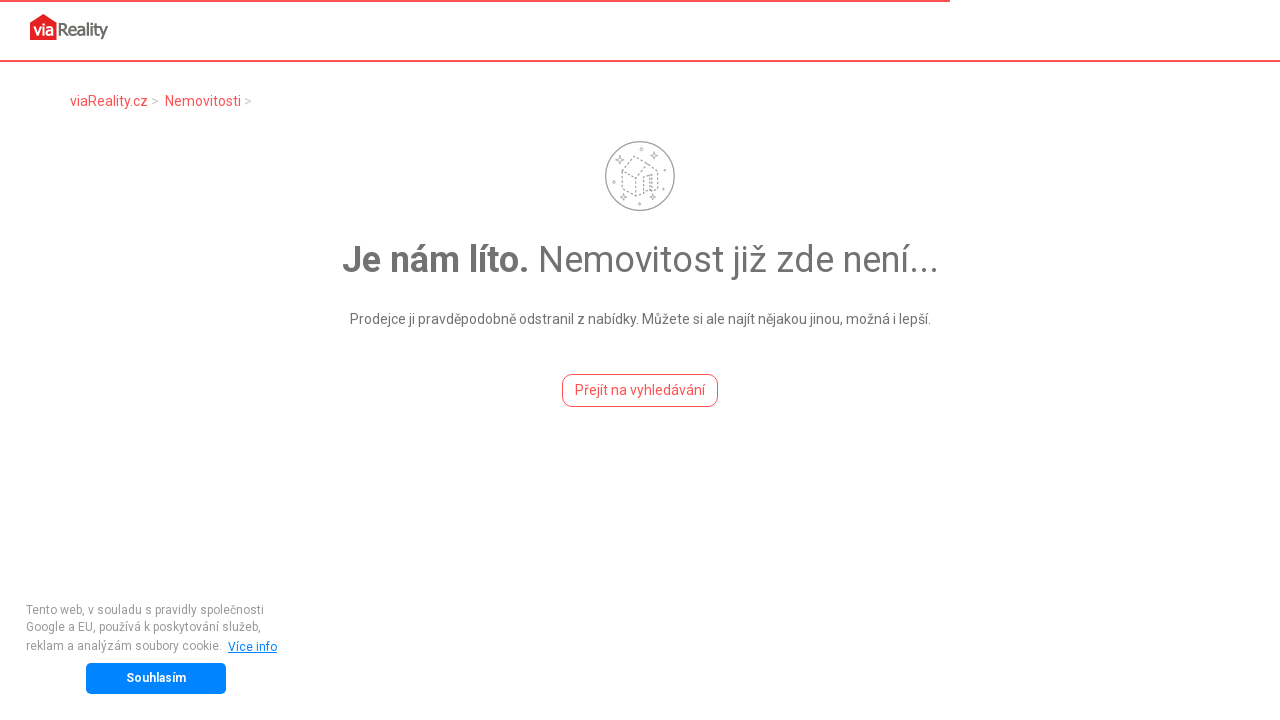

--- FILE ---
content_type: text/html
request_url: https://viareality.cz/detail/n%C3%A1jem-komer%C4%8Dn%C3%AD-obchod-sm%C4%9Bs-kutn%C3%A1-hora/24257
body_size: 1708
content:
<html> <head> <base href=/ > <title>viaReality.cz - Prodej a pronájem nemovitostí z celé ČR</title> <meta charset=UTF-8> <meta name=viewport content="width=device-width,initial-scale=1,maximum-scale=1,user-scalable=no,height=device-height">  <meta property="og:type" content="website">  <meta property="og:image" content="https://www.viareality.cz/assets/img/fbShareHP.png?v=20170724">  <meta property="og:title" content="viaReality.cz - Prodej a pronájem nemovitostí z celé ČR">  <meta property="og:description" content="Realitní server s širokou nabídkou nemovitostí. Byty, domy, pozemky na prodej a k pronájmu.">  <meta property="description" content="Realitní server s širokou nabídkou nemovitostí. Byty, domy, pozemky na prodej a k pronájmu.">  <meta property="keywords" content="nemovitosti,realitní server,prodej,pozemek na prodej,developerské projekty,domy,via,novostavby,domy na prodej,komerce,reality,byty na prodej,viareality,pozemky,byty,pronájem,chaty">  <script src=//cdnjs.cloudflare.com/ajax/libs/pace/1.0.2/pace.min.js data-pace-options='{ "elements": { "selectors": ["vre-app"] }, "startOnPageLoad": true, "restartOnPushState": true, "restartOnRequestAfter": false }'></script> <script>window.prerenderReady=!1,window.paceWorking=0,Pace.on("hide",function(){window.paceWorking&&window.paceWorking--;var e=10;if(!window.paceWorking||0==window.paceWorking)var n=setInterval(function(){e>0&&document.head.querySelector("[name=data-meta-renderer]")?(clearInterval(n),window.prerenderReady=!0):e--},1e4)}),Pace.on("start",function(){window.paceWorking++})</script> <link rel=stylesheet type=text/css href=//cdnjs.cloudflare.com/ajax/libs/cookieconsent2/3.0.3/cookieconsent.min.css /> <script src=//cdnjs.cloudflare.com/ajax/libs/cookieconsent2/3.0.3/cookieconsent.min.js async=true></script> <script>window.addEventListener("load",function(){window.cookieconsent.initialise({palette:{popup:{background:"#ffffff",text:"#999999"},button:{background:"#0084ff",text:"#ffffff"}},theme:"classic",position:"bottom-left",content:{message:"Tento web, v souladu s pravidly společnosti Google a EU, používá k poskytování služeb, reklam a analýzám soubory cookie.",dismiss:"Souhlasím",link:"Více info",href:"https://www.google.com/policies/technologies/cookies/"}})})</script> <script async src="https://www.googletagmanager.com/gtag/js?id=UA-140136402-1"></script> <script>function gtag(){dataLayer.push(arguments)}window.dataLayer=window.dataLayer||[],gtag("js",new Date),gtag("config","UA-140136402-1")</script> <noscript> <meta http-equiv=refresh content="0;url=?_escaped_fragment_="/> </noscript> <link rel="shortcut icon" href="/vre-ico-144.png"><link href="/vendor.998612e6837a938bb57d.css" rel="stylesheet"><link href="/loader.998612e6837a938bb57d.css" rel="stylesheet"></head> <body> <div id=fb-root></div> <script crossorigin=anonymous src="https://connect.facebook.net/cs_CZ/sdk.js#xfbml=1&version=v3.2&appId=1056497624467397&autoLogAppEvents=1"></script> <vre-app> <div id=vreLoader> <div class=logo> <img src=/assets/logo.13c0e652c4b37cfabd361b4c146dea11.svg /> </div> <div class=text> <img src=/assets/loader-text.7e55b0ad69ded6527f2ac704b1cb78ed.svg /> </div> <div class=loader> <svg> <g id=Vrstva_2 data-name="Vrstva 2"> <g id=Vrstva_1-2 data-name="Vrstva 1"> <circle class=cls-1 cx=5.38322 cy=24.60815 r=5.38322 /> <circle class=cls-1 cx=32.32072 cy=13.17065 r=8.07072 /> <circle class=cls-1 cx=65.82072 cy=31.92065 r=12.19572 /> <circle class=cls-1 cx=102.58525 cy=25.35185 r=6.09786 /> <circle class=cls-1 cx=127.79159 cy=8.89152 r=8.89152 /> <circle class=cls-1 cx=163.29159 cy=35.14152 r=14.71224 /> <circle class=cls-1 cx=205.61232 cy=19.72493 r=12.39152 /> <circle class=cls-1 cx=238.9708 cy=24.60815 r=5.38322 /> </g> </g> </svg> </div> </div> </vre-app> <script src="/polyfills.998612e6837a938bb57d.js"></script><script src="/vendor.998612e6837a938bb57d.js"></script><script src="/loader.998612e6837a938bb57d.js"></script><script src="/app.998612e6837a938bb57d.js"></script></body> </html>

--- FILE ---
content_type: text/css; charset=UTF-8
request_url: https://viareality.cz/loader.998612e6837a938bb57d.css
body_size: 445
content:
#vreLoader{height:100vh;display:flex;align-items:center;flex-flow:column;background:#e6f5fb url(/assets/town.b92a378da4d752e1b22520782fd99b16.svg) bottom no-repeat;background-size:auto}@media (max-width:991px){#vreLoader{justify-content:center;background-size:200%}}#vreLoader div{width:100%}#vreLoader div img,#vreLoader div svg{margin:25px auto;display:block}@media (min-width:768px){#vreLoader div img,#vreLoader div svg{margin:30px auto}#vreLoader div img.logo,#vreLoader div svg.logo{margin-top:3px .5}}#vreLoader div img{width:200px}#vreLoader div.logo img{width:150px}@media (min-width:768px){#vreLoader div.logo img{width:147px;height:65px}}#vreLoader div.text img{max-width:400px;opacity:.7;animation:textAnimation 10s ease-out 0s forwards}@media (min-width:768px){#vreLoader div.text img{width:50%}}#vreLoader div.loader g{padding-bottom:20%;animation:3.5s opacityLoaderSecondAnimation ease-out 2s infinite}#vreLoader div.loader g .cls-1{fill:#ff5252;opacity:0}#vreLoader div.loader g circle:first-of-type{animation:opacityLoaderAnimation 1s ease-out .5s forwards}#vreLoader div.loader g circle:nth-of-type(2){animation:opacityLoaderAnimation 1s ease-out 1s forwards}#vreLoader div.loader g circle:nth-of-type(3){animation:opacityLoaderAnimation 1s ease-out 1.5s forwards}#vreLoader div.loader g circle:nth-of-type(4){animation:opacityLoaderAnimation 1s ease-out 2s forwards}#vreLoader div.loader g circle:nth-of-type(5){animation:opacityLoaderAnimation 1s ease-out 2.5s forwards}#vreLoader div.loader g circle:nth-of-type(6){animation:opacityLoaderAnimation 1s ease-out 3s forwards}#vreLoader div.loader g circle:nth-of-type(7){animation:opacityLoaderAnimation 1s ease-out 3.5s forwards}#vreLoader div.loader g circle:nth-of-type(8){animation:opacityLoaderAnimation 1s ease-out 4s forwards}@keyframes opacityLoaderSecondAnimation{0%{opacity:1}50%{opacity:.7}to{opacity:1}}@keyframes opacityLoaderAnimation{to{opacity:1;transform:scale(1.05)}}@keyframes textAnimation{to{transform:scale(1.4);opacity:1}}
/*# sourceMappingURL=loader.998612e6837a938bb57d.css.map*/

--- FILE ---
content_type: application/javascript
request_url: https://viareality.cz/polyfills.998612e6837a938bb57d.js
body_size: 91510
content:
!function(t){function __webpack_require__(e){if(r[e])return r[e].exports;var n=r[e]={exports:{},id:e,loaded:!1};return t[e].call(n.exports,n,n.exports,__webpack_require__),n.loaded=!0,n.exports}var e=window.webpackJsonp;window.webpackJsonp=function(i,o){for(var a,s,u=0,c=[];u<i.length;u++)s=i[u],n[s]&&c.push.apply(c,n[s]),n[s]=0;for(a in o)if(Object.prototype.hasOwnProperty.call(o,a)){var f=o[a];switch(typeof f){case"object":t[a]=function(e){var r=e.slice(1),n=e[0];return function(e,i,o){t[n].apply(this,[e,i,o].concat(r))}}(f);break;case"function":t[a]=f;break;default:t[a]=t[f]}}for(e&&e(i,o);c.length;)c.shift().call(null,__webpack_require__);if(o[0])return r[0]=0,__webpack_require__(0)};var r={},n={2:0};return __webpack_require__.e=function(t,e){if(0===n[t])return e.call(null,__webpack_require__);if(void 0!==n[t])n[t].push(e);else{n[t]=[e];var r=document.getElementsByTagName("head")[0],i=document.createElement("script");i.type="text/javascript",i.charset="utf-8",i.async=!0,i.src=__webpack_require__.p+""+t+".998612e6837a938bb57d.chunk.js",r.appendChild(i)}},__webpack_require__.m=t,__webpack_require__.c=r,__webpack_require__.p="/",__webpack_require__(0)}(function(t){for(var e in t)if(Object.prototype.hasOwnProperty.call(t,e))switch(typeof t[e]){case"function":break;case"object":t[e]=function(e){var r=e.slice(1),n=t[e[0]];return function(t,e,i){n.apply(this,[t,e,i].concat(r))}}(t[e]);break;default:t[e]=t[t[e]]}return t}([function(t,e,r){r(908),t.exports=r(908)},,,,,,,,,,,,,,,,,,,,,,,,,,,,,,,,,,,,,,,,,,,,,,,,,,,,,,,,,,,,,,,,,,,,,,,,,,,,,,,,,,,,,,,,,,,,,,,,,,,,,,,,,,,,,,,,,,,,,,,,,,,,,,,,,,,,,,,,,,,,,,,,,,,,,,,,,,,,,,,,,,,,,,,,,,,,,,,,,,,,,,,,,,,,,,,,,,,,,,,,,,,,,,,,,,,,,,,,,,,,,,,,,,,,,,,,,,,,,,,,,,,,,,,,,,,,,,,,,,,,,,,,,,,,,,,,,,,,,,,,,,,,,,,,,,,,,,,,,,function(t,e,r){(function(t){function Timeout(t,e){this._id=t,this._clearFn=e}var n="undefined"!=typeof t&&t||"undefined"!=typeof self&&self||window,i=Function.prototype.apply;e.setTimeout=function(){return new Timeout(i.call(setTimeout,n,arguments),clearTimeout)},e.setInterval=function(){return new Timeout(i.call(setInterval,n,arguments),clearInterval)},e.clearTimeout=e.clearInterval=function(t){t&&t.close()},Timeout.prototype.unref=Timeout.prototype.ref=function(){},Timeout.prototype.close=function(){this._clearFn.call(n,this._id)},e.enroll=function(t,e){clearTimeout(t._idleTimeoutId),t._idleTimeout=e},e.unenroll=function(t){clearTimeout(t._idleTimeoutId),t._idleTimeout=-1},e._unrefActive=e.active=function(t){clearTimeout(t._idleTimeoutId);var e=t._idleTimeout;e>=0&&(t._idleTimeoutId=setTimeout(function(){t._onTimeout&&t._onTimeout()},e))},r(299),e.setImmediate="undefined"!=typeof self&&self.setImmediate||"undefined"!=typeof t&&t.setImmediate||this&&this.setImmediate,e.clearImmediate="undefined"!=typeof self&&self.clearImmediate||"undefined"!=typeof t&&t.clearImmediate||this&&this.clearImmediate}).call(e,function(){return this}())},function(t,e,r){(function(t,e){!function(t,r){"use strict";function setImmediate(t){"function"!=typeof t&&(t=new Function(""+t));for(var e=new Array(arguments.length-1),r=0;r<e.length;r++)e[r]=arguments[r+1];var a={callback:t,args:e};return o[i]=a,n(i),i++}function clearImmediate(t){delete o[t]}function run(t){var e=t.callback,n=t.args;switch(n.length){case 0:e();break;case 1:e(n[0]);break;case 2:e(n[0],n[1]);break;case 3:e(n[0],n[1],n[2]);break;default:e.apply(r,n)}}function runIfPresent(t){if(a)setTimeout(runIfPresent,0,t);else{var e=o[t];if(e){a=!0;try{run(e)}finally{clearImmediate(t),a=!1}}}}function installNextTickImplementation(){n=function(t){e.nextTick(function(){runIfPresent(t)})}}function canUsePostMessage(){if(t.postMessage&&!t.importScripts){var e=!0,r=t.onmessage;return t.onmessage=function(){e=!1},t.postMessage("","*"),t.onmessage=r,e}}function installPostMessageImplementation(){var e="setImmediate$"+Math.random()+"$",r=function(r){r.source===t&&"string"==typeof r.data&&0===r.data.indexOf(e)&&runIfPresent(+r.data.slice(e.length))};t.addEventListener?t.addEventListener("message",r,!1):t.attachEvent("onmessage",r),n=function(r){t.postMessage(e+r,"*")}}function installMessageChannelImplementation(){var t=new MessageChannel;t.port1.onmessage=function(t){var e=t.data;runIfPresent(e)},n=function(e){t.port2.postMessage(e)}}function installReadyStateChangeImplementation(){var t=s.documentElement;n=function(e){var r=s.createElement("script");r.onreadystatechange=function(){runIfPresent(e),r.onreadystatechange=null,t.removeChild(r),r=null},t.appendChild(r)}}function installSetTimeoutImplementation(){n=function(t){setTimeout(runIfPresent,0,t)}}if(!t.setImmediate){var n,i=1,o={},a=!1,s=t.document,u=Object.getPrototypeOf&&Object.getPrototypeOf(t);u=u&&u.setTimeout?u:t,"[object process]"==={}.toString.call(t.process)?installNextTickImplementation():canUsePostMessage()?installPostMessageImplementation():t.MessageChannel?installMessageChannelImplementation():s&&"onreadystatechange"in s.createElement("script")?installReadyStateChangeImplementation():installSetTimeoutImplementation(),u.setImmediate=setImmediate,u.clearImmediate=clearImmediate}}("undefined"==typeof self?"undefined"==typeof t?this:t:self)}).call(e,function(){return this}(),r(300))},function(t,e){function defaultSetTimout(){throw new Error("setTimeout has not been defined")}function defaultClearTimeout(){throw new Error("clearTimeout has not been defined")}function runTimeout(t){if(r===setTimeout)return setTimeout(t,0);if((r===defaultSetTimout||!r)&&setTimeout)return r=setTimeout,setTimeout(t,0);try{return r(t,0)}catch(e){try{return r.call(null,t,0)}catch(e){return r.call(this,t,0)}}}function runClearTimeout(t){if(n===clearTimeout)return clearTimeout(t);if((n===defaultClearTimeout||!n)&&clearTimeout)return n=clearTimeout,clearTimeout(t);try{return n(t)}catch(e){try{return n.call(null,t)}catch(e){return n.call(this,t)}}}function cleanUpNextTick(){s&&o&&(s=!1,o.length?a=o.concat(a):u=-1,a.length&&drainQueue())}function drainQueue(){if(!s){var t=runTimeout(cleanUpNextTick);s=!0;for(var e=a.length;e;){for(o=a,a=[];++u<e;)o&&o[u].run();u=-1,e=a.length}o=null,s=!1,runClearTimeout(t)}}function Item(t,e){this.fun=t,this.array=e}function noop(){}var r,n,i=t.exports={};!function(){try{r="function"==typeof setTimeout?setTimeout:defaultSetTimout}catch(t){r=defaultSetTimout}try{n="function"==typeof clearTimeout?clearTimeout:defaultClearTimeout}catch(t){n=defaultClearTimeout}}();var o,a=[],s=!1,u=-1;i.nextTick=function(t){var e=new Array(arguments.length-1);if(arguments.length>1)for(var r=1;r<arguments.length;r++)e[r-1]=arguments[r];a.push(new Item(t,e)),1!==a.length||s||runTimeout(drainQueue)},Item.prototype.run=function(){this.fun.apply(null,this.array)},i.title="browser",i.browser=!0,i.env={},i.argv=[],i.version="",i.versions={},i.on=noop,i.addListener=noop,i.once=noop,i.off=noop,i.removeListener=noop,i.removeAllListeners=noop,i.emit=noop,i.prependListener=noop,i.prependOnceListener=noop,i.listeners=function(t){return[]},i.binding=function(t){throw new Error("process.binding is not supported")},i.cwd=function(){return"/"},i.chdir=function(t){throw new Error("process.chdir is not supported")},i.umask=function(){return 0}},,,,,,,,,,,,,,,,,,,,,,,,,,,,,,,,,,,,,,,,,,,,,,,,,,,,,,,,,,,,,,,,,,,,,,,,,,,,,,,,,,,,,,,,,,,,,,,,,,,,,,,,,,,,,,,,,,,,,,,,,,,,,,,,,,,,,,,,,,,,,,,,,,,,,,,,,,,,,,,,,,,,,,,,,,,,,,,,,,,,,,,,,,,,,,,,,,,,,,,,,,,,,,,,,,,,,,,,,,,,,,,,,,,,,,,,,,,,,,,,,,,,,,,,,,,,,,,,,,,,,,,,,,,,,,,,,,,,,,,,,,,,,,,,,,,,,,,,,,,,,,,,,,,,,,,,,,,,,,,,,,,,,,,,,,,,,,,,,,,,,,,,,,,,,,,,,,,,,,,,,,,,,,,,,,,,,,,,,,,,,,,,,,,,,,,,,,,,,,,,,,,,,,,,,,,,,,,,,,,,,,,,,,,,,,,,,,,,,,,,,,,,,,,,,,,,,,,,,,,,,,,,,,,,,,,,,,,,,,,,,,,,,,,,,,,,,,,,,,,,,,,,,,,,,,,,,,,,,,,,,,,,,,,,,,,,,,,,,,,,,,,,,,,,,,,,,,,,,,,,,,,,,,,,,,,,,,,,,,,,,,,,,,,,,,,,,,,,,,,,,,,,,,,,function(t,e,r){"use strict";r(909),r(1154),r(1266),r(1267)},function(t,e,r){r(910),r(959),r(960),r(961),r(962),r(964),r(967),r(968),r(969),r(970),r(971),r(972),r(973),r(974),r(975),r(977),r(979),r(981),r(983),r(986),r(987),r(988),r(992),r(994),r(996),r(999),r(1e3),r(1001),r(1002),r(1004),r(1005),r(1006),r(1007),r(1008),r(1009),r(1010),r(1012),r(1013),r(1014),r(1016),r(1017),r(1018),r(1020),r(1021),r(1022),r(1023),r(1024),r(1025),r(1026),r(1027),r(1028),r(1029),r(1030),r(1031),r(1032),r(1033),r(1038),r(1039),r(1043),r(1044),r(1045),r(1046),r(1048),r(1049),r(1050),r(1051),r(1052),r(1053),r(1054),r(1055),r(1056),r(1057),r(1058),r(1059),r(1060),r(1061),r(1062),r(1063),r(1064),r(1066),r(1067),r(1073),r(1074),r(1076),r(1077),r(1078),r(1082),r(1083),r(1084),r(1085),r(1086),r(1088),r(1089),r(1090),r(1091),r(1094),r(1096),r(1097),r(1098),r(1100),r(1102),r(1104),r(1105),r(1106),r(1108),r(1109),r(1110),r(1111),r(1118),r(1121),r(1122),r(1124),r(1125),r(1128),r(1129),r(1131),r(1132),r(1133),r(1134),r(1135),r(1136),r(1137),r(1138),r(1139),r(1140),r(1141),r(1142),r(1143),r(1144),r(1145),r(1146),r(1147),r(1148),r(1149),r(1151),r(1152),r(1153),t.exports=r(916)},function(t,e,r){"use strict";var n=r(911),i=r(912),o=r(913),a=r(915),s=r(925),u=r(929).KEY,c=r(914),f=r(930),l=r(931),h=r(926),p=r(932),d=r(933),y=r(934),g=r(936),v=r(949),m=r(952),b=r(919),w=r(939),_=r(923),S=r(924),k=r(953),T=r(956),E=r(958),M=r(918),A=r(937),O=E.f,B=M.f,x=T.f,P=n.Symbol,j=n.JSON,I=j&&j.stringify,F="prototype",R=p("_hidden"),C=p("toPrimitive"),D={}.propertyIsEnumerable,N=f("symbol-registry"),L=f("symbols"),U=f("op-symbols"),z=Object[F],W="function"==typeof P,K=n.QObject,G=!K||!K[F]||!K[F].findChild,Z=o&&c(function(){return 7!=k(B({},"a",{get:function(){return B(this,"a",{value:7}).a}})).a})?function(t,e,r){var n=O(z,e);n&&delete z[e],B(t,e,r),n&&t!==z&&B(z,e,n)}:B,H=function(t){var e=L[t]=k(P[F]);return e._k=t,e},J=W&&"symbol"==typeof P.iterator?function(t){return"symbol"==typeof t}:function(t){return t instanceof P},q=function(t,e,r){return t===z&&q(U,e,r),b(t),e=_(e,!0),b(r),i(L,e)?(r.enumerable?(i(t,R)&&t[R][e]&&(t[R][e]=!1),r=k(r,{enumerable:S(0,!1)})):(i(t,R)||B(t,R,S(1,{})),t[R][e]=!0),Z(t,e,r)):B(t,e,r)},V=function(t,e){b(t);for(var r,n=v(e=w(e)),i=0,o=n.length;o>i;)q(t,r=n[i++],e[r]);return t},Y=function(t,e){return void 0===e?k(t):V(k(t),e)},X=function(t){var e=D.call(this,t=_(t,!0));return!(this===z&&i(L,t)&&!i(U,t))&&(!(e||!i(this,t)||!i(L,t)||i(this,R)&&this[R][t])||e)},$=function(t,e){if(t=w(t),e=_(e,!0),t!==z||!i(L,e)||i(U,e)){var r=O(t,e);return!r||!i(L,e)||i(t,R)&&t[R][e]||(r.enumerable=!0),r}},Q=function(t){for(var e,r=x(w(t)),n=[],o=0;r.length>o;)i(L,e=r[o++])||e==R||e==u||n.push(e);return n},tt=function(t){for(var e,r=t===z,n=x(r?U:w(t)),o=[],a=0;n.length>a;)!i(L,e=n[a++])||r&&!i(z,e)||o.push(L[e]);return o};W||(P=function(){if(this instanceof P)throw TypeError("Symbol is not a constructor!");var t=h(arguments.length>0?arguments[0]:void 0),e=function(r){this===z&&e.call(U,r),i(this,R)&&i(this[R],t)&&(this[R][t]=!1),Z(this,t,S(1,r))};return o&&G&&Z(z,t,{configurable:!0,set:e}),H(t)},s(P[F],"toString",function(){return this._k}),E.f=$,M.f=q,r(957).f=T.f=Q,r(951).f=X,r(950).f=tt,o&&!r(935)&&s(z,"propertyIsEnumerable",X,!0),d.f=function(t){return H(p(t))}),a(a.G+a.W+a.F*!W,{Symbol:P});for(var et="hasInstance,isConcatSpreadable,iterator,match,replace,search,species,split,toPrimitive,toStringTag,unscopables".split(","),rt=0;et.length>rt;)p(et[rt++]);for(var et=A(p.store),rt=0;et.length>rt;)y(et[rt++]);a(a.S+a.F*!W,"Symbol",{for:function(t){return i(N,t+="")?N[t]:N[t]=P(t)},keyFor:function(t){if(J(t))return g(N,t);throw TypeError(t+" is not a symbol!")},useSetter:function(){G=!0},useSimple:function(){G=!1}}),a(a.S+a.F*!W,"Object",{create:Y,defineProperty:q,defineProperties:V,getOwnPropertyDescriptor:$,getOwnPropertyNames:Q,getOwnPropertySymbols:tt}),j&&a(a.S+a.F*(!W||c(function(){var t=P();return"[null]"!=I([t])||"{}"!=I({a:t})||"{}"!=I(Object(t))})),"JSON",{stringify:function(t){if(void 0!==t&&!J(t)){for(var e,r,n=[t],i=1;arguments.length>i;)n.push(arguments[i++]);return e=n[1],"function"==typeof e&&(r=e),!r&&m(e)||(e=function(t,e){if(r&&(e=r.call(this,t,e)),!J(e))return e}),n[1]=e,I.apply(j,n)}}}),P[F][C]||r(917)(P[F],C,P[F].valueOf),l(P,"Symbol"),l(Math,"Math",!0),l(n.JSON,"JSON",!0)},function(t,e){var r=t.exports="undefined"!=typeof window&&window.Math==Math?window:"undefined"!=typeof self&&self.Math==Math?self:Function("return this")();"number"==typeof __g&&(__g=r)},function(t,e){var r={}.hasOwnProperty;t.exports=function(t,e){return r.call(t,e)}},function(t,e,r){t.exports=!r(914)(function(){return 7!=Object.defineProperty({},"a",{get:function(){return 7}}).a})},function(t,e){t.exports=function(t){try{return!!t()}catch(t){return!0}}},function(t,e,r){var n=r(911),i=r(916),o=r(917),a=r(925),s=r(927),u="prototype",c=function(t,e,r){var f,l,h,p,d=t&c.F,y=t&c.G,g=t&c.S,v=t&c.P,m=t&c.B,b=y?n:g?n[e]||(n[e]={}):(n[e]||{})[u],w=y?i:i[e]||(i[e]={}),_=w[u]||(w[u]={});y&&(r=e);for(f in r)l=!d&&b&&void 0!==b[f],h=(l?b:r)[f],p=m&&l?s(h,n):v&&"function"==typeof h?s(Function.call,h):h,b&&a(b,f,h,t&c.U),w[f]!=h&&o(w,f,p),v&&_[f]!=h&&(_[f]=h)};n.core=i,c.F=1,c.G=2,c.S=4,c.P=8,c.B=16,c.W=32,c.U=64,c.R=128,t.exports=c},function(t,e){var r=t.exports={version:"2.4.0"};"number"==typeof __e&&(__e=r)},function(t,e,r){var n=r(918),i=r(924);t.exports=r(913)?function(t,e,r){return n.f(t,e,i(1,r))}:function(t,e,r){return t[e]=r,t}},function(t,e,r){var n=r(919),i=r(921),o=r(923),a=Object.defineProperty;e.f=r(913)?Object.defineProperty:function(t,e,r){if(n(t),e=o(e,!0),n(r),i)try{return a(t,e,r)}catch(t){}if("get"in r||"set"in r)throw TypeError("Accessors not supported!");return"value"in r&&(t[e]=r.value),t}},function(t,e,r){var n=r(920);t.exports=function(t){if(!n(t))throw TypeError(t+" is not an object!");return t}},function(t,e){t.exports=function(t){return"object"==typeof t?null!==t:"function"==typeof t}},function(t,e,r){t.exports=!r(913)&&!r(914)(function(){return 7!=Object.defineProperty(r(922)("div"),"a",{get:function(){return 7}}).a})},function(t,e,r){var n=r(920),i=r(911).document,o=n(i)&&n(i.createElement);t.exports=function(t){return o?i.createElement(t):{}}},function(t,e,r){var n=r(920);t.exports=function(t,e){if(!n(t))return t;var r,i;if(e&&"function"==typeof(r=t.toString)&&!n(i=r.call(t)))return i;if("function"==typeof(r=t.valueOf)&&!n(i=r.call(t)))return i;if(!e&&"function"==typeof(r=t.toString)&&!n(i=r.call(t)))return i;throw TypeError("Can't convert object to primitive value")}},function(t,e){t.exports=function(t,e){return{enumerable:!(1&t),configurable:!(2&t),writable:!(4&t),value:e}}},function(t,e,r){var n=r(911),i=r(917),o=r(912),a=r(926)("src"),s="toString",u=Function[s],c=(""+u).split(s);r(916).inspectSource=function(t){return u.call(t)},(t.exports=function(t,e,r,s){var u="function"==typeof r;u&&(o(r,"name")||i(r,"name",e)),t[e]!==r&&(u&&(o(r,a)||i(r,a,t[e]?""+t[e]:c.join(String(e)))),t===n?t[e]=r:s?t[e]?t[e]=r:i(t,e,r):(delete t[e],i(t,e,r)))})(Function.prototype,s,function(){return"function"==typeof this&&this[a]||u.call(this)})},function(t,e){var r=0,n=Math.random();t.exports=function(t){return"Symbol(".concat(void 0===t?"":t,")_",(++r+n).toString(36))}},function(t,e,r){var n=r(928);t.exports=function(t,e,r){if(n(t),void 0===e)return t;switch(r){case 1:return function(r){return t.call(e,r)};case 2:return function(r,n){return t.call(e,r,n)};case 3:return function(r,n,i){return t.call(e,r,n,i)}}return function(){return t.apply(e,arguments)}}},function(t,e){t.exports=function(t){if("function"!=typeof t)throw TypeError(t+" is not a function!");return t}},function(t,e,r){var n=r(926)("meta"),i=r(920),o=r(912),a=r(918).f,s=0,u=Object.isExtensible||function(){return!0},c=!r(914)(function(){return u(Object.preventExtensions({}))}),f=function(t){a(t,n,{value:{i:"O"+ ++s,w:{}}})},l=function(t,e){if(!i(t))return"symbol"==typeof t?t:("string"==typeof t?"S":"P")+t;if(!o(t,n)){if(!u(t))return"F";if(!e)return"E";f(t)}return t[n].i},h=function(t,e){if(!o(t,n)){if(!u(t))return!0;if(!e)return!1;f(t)}return t[n].w},p=function(t){return c&&d.NEED&&u(t)&&!o(t,n)&&f(t),t},d=t.exports={KEY:n,NEED:!1,fastKey:l,getWeak:h,onFreeze:p}},function(t,e,r){var n=r(911),i="__core-js_shared__",o=n[i]||(n[i]={});t.exports=function(t){return o[t]||(o[t]={})}},function(t,e,r){var n=r(918).f,i=r(912),o=r(932)("toStringTag");t.exports=function(t,e,r){t&&!i(t=r?t:t.prototype,o)&&n(t,o,{configurable:!0,value:e})}},function(t,e,r){var n=r(930)("wks"),i=r(926),o=r(911).Symbol,a="function"==typeof o,s=t.exports=function(t){return n[t]||(n[t]=a&&o[t]||(a?o:i)("Symbol."+t))};s.store=n},function(t,e,r){e.f=r(932)},function(t,e,r){var n=r(911),i=r(916),o=r(935),a=r(933),s=r(918).f;t.exports=function(t){var e=i.Symbol||(i.Symbol=o?{}:n.Symbol||{});"_"==t.charAt(0)||t in e||s(e,t,{value:a.f(t)})}},function(t,e){t.exports=!1},function(t,e,r){var n=r(937),i=r(939);t.exports=function(t,e){for(var r,o=i(t),a=n(o),s=a.length,u=0;s>u;)if(o[r=a[u++]]===e)return r}},function(t,e,r){var n=r(938),i=r(948);t.exports=Object.keys||function(t){return n(t,i)}},function(t,e,r){var n=r(912),i=r(939),o=r(943)(!1),a=r(947)("IE_PROTO");t.exports=function(t,e){var r,s=i(t),u=0,c=[];for(r in s)r!=a&&n(s,r)&&c.push(r);for(;e.length>u;)n(s,r=e[u++])&&(~o(c,r)||c.push(r));return c}},function(t,e,r){var n=r(940),i=r(942);t.exports=function(t){return n(i(t))}},function(t,e,r){var n=r(941);t.exports=Object("z").propertyIsEnumerable(0)?Object:function(t){return"String"==n(t)?t.split(""):Object(t)}},function(t,e){var r={}.toString;t.exports=function(t){return r.call(t).slice(8,-1)}},function(t,e){t.exports=function(t){if(void 0==t)throw TypeError("Can't call method on  "+t);return t}},function(t,e,r){var n=r(939),i=r(944),o=r(946);t.exports=function(t){return function(e,r,a){var s,u=n(e),c=i(u.length),f=o(a,c);if(t&&r!=r){for(;c>f;)if(s=u[f++],s!=s)return!0}else for(;c>f;f++)if((t||f in u)&&u[f]===r)return t||f||0;return!t&&-1}}},function(t,e,r){var n=r(945),i=Math.min;t.exports=function(t){return t>0?i(n(t),9007199254740991):0}},function(t,e){var r=Math.ceil,n=Math.floor;t.exports=function(t){return isNaN(t=+t)?0:(t>0?n:r)(t)}},function(t,e,r){var n=r(945),i=Math.max,o=Math.min;t.exports=function(t,e){return t=n(t),t<0?i(t+e,0):o(t,e)}},function(t,e,r){var n=r(930)("keys"),i=r(926);t.exports=function(t){return n[t]||(n[t]=i(t))}},function(t,e){t.exports="constructor,hasOwnProperty,isPrototypeOf,propertyIsEnumerable,toLocaleString,toString,valueOf".split(",")},function(t,e,r){var n=r(937),i=r(950),o=r(951);t.exports=function(t){var e=n(t),r=i.f;if(r)for(var a,s=r(t),u=o.f,c=0;s.length>c;)u.call(t,a=s[c++])&&e.push(a);return e}},function(t,e){e.f=Object.getOwnPropertySymbols},function(t,e){e.f={}.propertyIsEnumerable},function(t,e,r){var n=r(941);t.exports=Array.isArray||function(t){return"Array"==n(t)}},function(t,e,r){var n=r(919),i=r(954),o=r(948),a=r(947)("IE_PROTO"),s=function(){},u="prototype",c=function(){var t,e=r(922)("iframe"),n=o.length,i="<",a=">";for(e.style.display="none",r(955).appendChild(e),e.src="javascript:",t=e.contentWindow.document,t.open(),t.write(i+"script"+a+"document.F=Object"+i+"/script"+a),t.close(),c=t.F;n--;)delete c[u][o[n]];return c()};t.exports=Object.create||function(t,e){var r;return null!==t?(s[u]=n(t),r=new s,s[u]=null,r[a]=t):r=c(),void 0===e?r:i(r,e)}},function(t,e,r){var n=r(918),i=r(919),o=r(937);t.exports=r(913)?Object.defineProperties:function(t,e){i(t);for(var r,a=o(e),s=a.length,u=0;s>u;)n.f(t,r=a[u++],e[r]);return t}},function(t,e,r){t.exports=r(911).document&&document.documentElement},function(t,e,r){var n=r(939),i=r(957).f,o={}.toString,a="object"==typeof window&&window&&Object.getOwnPropertyNames?Object.getOwnPropertyNames(window):[],s=function(t){try{return i(t)}catch(t){return a.slice()}};t.exports.f=function(t){return a&&"[object Window]"==o.call(t)?s(t):i(n(t))}},function(t,e,r){var n=r(938),i=r(948).concat("length","prototype");e.f=Object.getOwnPropertyNames||function(t){return n(t,i)}},function(t,e,r){var n=r(951),i=r(924),o=r(939),a=r(923),s=r(912),u=r(921),c=Object.getOwnPropertyDescriptor;e.f=r(913)?c:function(t,e){if(t=o(t),e=a(e,!0),u)try{return c(t,e)}catch(t){}if(s(t,e))return i(!n.f.call(t,e),t[e])}},function(t,e,r){var n=r(915);n(n.S,"Object",{create:r(953)})},function(t,e,r){var n=r(915);n(n.S+n.F*!r(913),"Object",{defineProperty:r(918).f})},function(t,e,r){var n=r(915);n(n.S+n.F*!r(913),"Object",{defineProperties:r(954)})},function(t,e,r){var n=r(939),i=r(958).f;r(963)("getOwnPropertyDescriptor",function(){return function(t,e){return i(n(t),e)}})},function(t,e,r){var n=r(915),i=r(916),o=r(914);t.exports=function(t,e){var r=(i.Object||{})[t]||Object[t],a={};a[t]=e(r),n(n.S+n.F*o(function(){r(1)}),"Object",a)}},function(t,e,r){var n=r(965),i=r(966);r(963)("getPrototypeOf",function(){return function(t){return i(n(t))}})},function(t,e,r){var n=r(942);t.exports=function(t){return Object(n(t))}},function(t,e,r){var n=r(912),i=r(965),o=r(947)("IE_PROTO"),a=Object.prototype;t.exports=Object.getPrototypeOf||function(t){return t=i(t),n(t,o)?t[o]:"function"==typeof t.constructor&&t instanceof t.constructor?t.constructor.prototype:t instanceof Object?a:null}},function(t,e,r){var n=r(965),i=r(937);r(963)("keys",function(){return function(t){return i(n(t))}})},function(t,e,r){r(963)("getOwnPropertyNames",function(){return r(956).f})},function(t,e,r){var n=r(920),i=r(929).onFreeze;r(963)("freeze",function(t){return function(e){return t&&n(e)?t(i(e)):e}})},function(t,e,r){var n=r(920),i=r(929).onFreeze;r(963)("seal",function(t){return function(e){return t&&n(e)?t(i(e)):e}})},function(t,e,r){var n=r(920),i=r(929).onFreeze;r(963)("preventExtensions",function(t){return function(e){return t&&n(e)?t(i(e)):e}})},function(t,e,r){var n=r(920);r(963)("isFrozen",function(t){return function(e){return!n(e)||!!t&&t(e)}})},function(t,e,r){var n=r(920);r(963)("isSealed",function(t){return function(e){return!n(e)||!!t&&t(e)}})},function(t,e,r){var n=r(920);r(963)("isExtensible",function(t){return function(e){return!!n(e)&&(!t||t(e))}})},function(t,e,r){var n=r(915);n(n.S+n.F,"Object",{assign:r(976)})},function(t,e,r){"use strict";var n=r(937),i=r(950),o=r(951),a=r(965),s=r(940),u=Object.assign;t.exports=!u||r(914)(function(){var t={},e={},r=Symbol(),n="abcdefghijklmnopqrst";return t[r]=7,n.split("").forEach(function(t){e[t]=t}),7!=u({},t)[r]||Object.keys(u({},e)).join("")!=n})?function(t,e){for(var r=a(t),u=arguments.length,c=1,f=i.f,l=o.f;u>c;)for(var h,p=s(arguments[c++]),d=f?n(p).concat(f(p)):n(p),y=d.length,g=0;y>g;)l.call(p,h=d[g++])&&(r[h]=p[h]);return r}:u},function(t,e,r){var n=r(915);n(n.S,"Object",{is:r(978)})},function(t,e){t.exports=Object.is||function(t,e){return t===e?0!==t||1/t===1/e:t!=t&&e!=e}},function(t,e,r){var n=r(915);n(n.S,"Object",{setPrototypeOf:r(980).set})},function(t,e,r){var n=r(920),i=r(919),o=function(t,e){if(i(t),!n(e)&&null!==e)throw TypeError(e+": can't set as prototype!")};t.exports={set:Object.setPrototypeOf||("__proto__"in{}?function(t,e,n){try{n=r(927)(Function.call,r(958).f(Object.prototype,"__proto__").set,2),n(t,[]),e=!(t instanceof Array)}catch(t){e=!0}return function(t,r){return o(t,r),e?t.__proto__=r:n(t,r),t}}({},!1):void 0),check:o}},function(t,e,r){"use strict";var n=r(982),i={};i[r(932)("toStringTag")]="z",i+""!="[object z]"&&r(925)(Object.prototype,"toString",function(){return"[object "+n(this)+"]"},!0)},function(t,e,r){var n=r(941),i=r(932)("toStringTag"),o="Arguments"==n(function(){return arguments}()),a=function(t,e){try{return t[e]}catch(t){}};t.exports=function(t){var e,r,s;return void 0===t?"Undefined":null===t?"Null":"string"==typeof(r=a(e=Object(t),i))?r:o?n(e):"Object"==(s=n(e))&&"function"==typeof e.callee?"Arguments":s}},function(t,e,r){var n=r(915);n(n.P,"Function",{bind:r(984)})},function(t,e,r){"use strict";var n=r(928),i=r(920),o=r(985),a=[].slice,s={},u=function(t,e,r){if(!(e in s)){for(var n=[],i=0;i<e;i++)n[i]="a["+i+"]";s[e]=Function("F,a","return new F("+n.join(",")+")")}return s[e](t,r)};t.exports=Function.bind||function(t){var e=n(this),r=a.call(arguments,1),s=function(){var n=r.concat(a.call(arguments));return this instanceof s?u(e,n.length,n):o(e,n,t)};return i(e.prototype)&&(s.prototype=e.prototype),s}},function(t,e){t.exports=function(t,e,r){var n=void 0===r;switch(e.length){case 0:return n?t():t.call(r);case 1:return n?t(e[0]):t.call(r,e[0]);case 2:return n?t(e[0],e[1]):t.call(r,e[0],e[1]);case 3:return n?t(e[0],e[1],e[2]):t.call(r,e[0],e[1],e[2]);case 4:return n?t(e[0],e[1],e[2],e[3]):t.call(r,e[0],e[1],e[2],e[3])}return t.apply(r,e)}},function(t,e,r){var n=r(918).f,i=r(924),o=r(912),a=Function.prototype,s=/^\s*function ([^ (]*)/,u="name",c=Object.isExtensible||function(){return!0};u in a||r(913)&&n(a,u,{configurable:!0,get:function(){try{var t=this,e=(""+t).match(s)[1];return o(t,u)||!c(t)||n(t,u,i(5,e)),e}catch(t){return""}}})},function(t,e,r){"use strict";var n=r(920),i=r(966),o=r(932)("hasInstance"),a=Function.prototype;o in a||r(918).f(a,o,{value:function(t){if("function"!=typeof this||!n(t))return!1;if(!n(this.prototype))return t instanceof this;for(;t=i(t);)if(this.prototype===t)return!0;return!1}})},function(t,e,r){var n=r(915),i=r(989);n(n.G+n.F*(parseInt!=i),{parseInt:i})},function(t,e,r){var n=r(911).parseInt,i=r(990).trim,o=r(991),a=/^[\-+]?0[xX]/;t.exports=8!==n(o+"08")||22!==n(o+"0x16")?function(t,e){var r=i(String(t),3);return n(r,e>>>0||(a.test(r)?16:10))}:n},function(t,e,r){var n=r(915),i=r(942),o=r(914),a=r(991),s="["+a+"]",u="​",c=RegExp("^"+s+s+"*"),f=RegExp(s+s+"*$"),l=function(t,e,r){var i={},s=o(function(){return!!a[t]()||u[t]()!=u}),c=i[t]=s?e(h):a[t];r&&(i[r]=c),n(n.P+n.F*s,"String",i)},h=l.trim=function(t,e){return t=String(i(t)),1&e&&(t=t.replace(c,"")),2&e&&(t=t.replace(f,"")),t};t.exports=l},function(t,e){t.exports="\t\n\v\f\r   ᠎             　\u2028\u2029\ufeff"},function(t,e,r){var n=r(915),i=r(993);n(n.G+n.F*(parseFloat!=i),{parseFloat:i})},function(t,e,r){var n=r(911).parseFloat,i=r(990).trim;t.exports=1/n(r(991)+"-0")!==-(1/0)?function(t){var e=i(String(t),3),r=n(e);return 0===r&&"-"==e.charAt(0)?-0:r}:n},function(t,e,r){"use strict";var n=r(911),i=r(912),o=r(941),a=r(995),s=r(923),u=r(914),c=r(957).f,f=r(958).f,l=r(918).f,h=r(990).trim,p="Number",d=n[p],y=d,g=d.prototype,v=o(r(953)(g))==p,m="trim"in String.prototype,b=function(t){var e=s(t,!1);if("string"==typeof e&&e.length>2){e=m?e.trim():h(e,3);var r,n,i,o=e.charCodeAt(0);if(43===o||45===o){if(r=e.charCodeAt(2),88===r||120===r)return NaN}else if(48===o){switch(e.charCodeAt(1)){case 66:case 98:n=2,i=49;break;case 79:case 111:n=8,i=55;break;default:return+e}for(var a,u=e.slice(2),c=0,f=u.length;c<f;c++)if(a=u.charCodeAt(c),a<48||a>i)return NaN;return parseInt(u,n)}}return+e};if(!d(" 0o1")||!d("0b1")||d("+0x1")){d=function(t){var e=arguments.length<1?0:t,r=this;return r instanceof d&&(v?u(function(){g.valueOf.call(r)}):o(r)!=p)?a(new y(b(e)),r,d):b(e)};for(var w,_=r(913)?c(y):"MAX_VALUE,MIN_VALUE,NaN,NEGATIVE_INFINITY,POSITIVE_INFINITY,EPSILON,isFinite,isInteger,isNaN,isSafeInteger,MAX_SAFE_INTEGER,MIN_SAFE_INTEGER,parseFloat,parseInt,isInteger".split(","),S=0;_.length>S;S++)i(y,w=_[S])&&!i(d,w)&&l(d,w,f(y,w));d.prototype=g,g.constructor=d,r(925)(n,p,d)}},function(t,e,r){var n=r(920),i=r(980).set;t.exports=function(t,e,r){var o,a=e.constructor;return a!==r&&"function"==typeof a&&(o=a.prototype)!==r.prototype&&n(o)&&i&&i(t,o),t}},function(t,e,r){"use strict";var n=r(915),i=r(945),o=r(997),a=r(998),s=1..toFixed,u=Math.floor,c=[0,0,0,0,0,0],f="Number.toFixed: incorrect invocation!",l="0",h=function(t,e){for(var r=-1,n=e;++r<6;)n+=t*c[r],c[r]=n%1e7,n=u(n/1e7)},p=function(t){for(var e=6,r=0;--e>=0;)r+=c[e],c[e]=u(r/t),r=r%t*1e7},d=function(){for(var t=6,e="";--t>=0;)if(""!==e||0===t||0!==c[t]){var r=String(c[t]);e=""===e?r:e+a.call(l,7-r.length)+r}return e},y=function(t,e,r){return 0===e?r:e%2===1?y(t,e-1,r*t):y(t*t,e/2,r)},g=function(t){for(var e=0,r=t;r>=4096;)e+=12,r/=4096;for(;r>=2;)e+=1,r/=2;return e};n(n.P+n.F*(!!s&&("0.000"!==8e-5.toFixed(3)||"1"!==.9.toFixed(0)||"1.25"!==1.255.toFixed(2)||"1000000000000000128"!==(0xde0b6b3a7640080).toFixed(0))||!r(914)(function(){s.call({})})),"Number",{toFixed:function(t){var e,r,n,s,u=o(this,f),c=i(t),v="",m=l;if(c<0||c>20)throw RangeError(f);if(u!=u)return"NaN";if(u<=-1e21||u>=1e21)return String(u);if(u<0&&(v="-",u=-u),u>1e-21)if(e=g(u*y(2,69,1))-69,r=e<0?u*y(2,-e,1):u/y(2,e,1),r*=4503599627370496,e=52-e,e>0){for(h(0,r),n=c;n>=7;)h(1e7,0),n-=7;for(h(y(10,n,1),0),n=e-1;n>=23;)p(1<<23),n-=23;p(1<<n),h(1,1),p(2),m=d()}else h(0,r),h(1<<-e,0),m=d()+a.call(l,c);return c>0?(s=m.length,m=v+(s<=c?"0."+a.call(l,c-s)+m:m.slice(0,s-c)+"."+m.slice(s-c))):m=v+m,m}})},function(t,e,r){var n=r(941);t.exports=function(t,e){if("number"!=typeof t&&"Number"!=n(t))throw TypeError(e);return+t}},function(t,e,r){"use strict";var n=r(945),i=r(942);t.exports=function(t){var e=String(i(this)),r="",o=n(t);if(o<0||o==1/0)throw RangeError("Count can't be negative");for(;o>0;(o>>>=1)&&(e+=e))1&o&&(r+=e);return r}},function(t,e,r){"use strict";var n=r(915),i=r(914),o=r(997),a=1..toPrecision;n(n.P+n.F*(i(function(){return"1"!==a.call(1,void 0)})||!i(function(){a.call({})})),"Number",{toPrecision:function(t){var e=o(this,"Number#toPrecision: incorrect invocation!");return void 0===t?a.call(e):a.call(e,t)}})},function(t,e,r){var n=r(915);n(n.S,"Number",{EPSILON:Math.pow(2,-52)})},function(t,e,r){var n=r(915),i=r(911).isFinite;n(n.S,"Number",{isFinite:function(t){return"number"==typeof t&&i(t)}})},function(t,e,r){var n=r(915);n(n.S,"Number",{isInteger:r(1003)})},function(t,e,r){var n=r(920),i=Math.floor;t.exports=function(t){return!n(t)&&isFinite(t)&&i(t)===t}},function(t,e,r){var n=r(915);n(n.S,"Number",{isNaN:function(t){return t!=t}})},function(t,e,r){var n=r(915),i=r(1003),o=Math.abs;n(n.S,"Number",{isSafeInteger:function(t){return i(t)&&o(t)<=9007199254740991}})},function(t,e,r){var n=r(915);n(n.S,"Number",{MAX_SAFE_INTEGER:9007199254740991})},function(t,e,r){var n=r(915);n(n.S,"Number",{MIN_SAFE_INTEGER:-9007199254740991})},function(t,e,r){var n=r(915),i=r(993);n(n.S+n.F*(Number.parseFloat!=i),"Number",{parseFloat:i})},function(t,e,r){var n=r(915),i=r(989);n(n.S+n.F*(Number.parseInt!=i),"Number",{parseInt:i})},function(t,e,r){var n=r(915),i=r(1011),o=Math.sqrt,a=Math.acosh;n(n.S+n.F*!(a&&710==Math.floor(a(Number.MAX_VALUE))&&a(1/0)==1/0),"Math",{acosh:function(t){return(t=+t)<1?NaN:t>94906265.62425156?Math.log(t)+Math.LN2:i(t-1+o(t-1)*o(t+1))}})},function(t,e){t.exports=Math.log1p||function(t){return(t=+t)>-1e-8&&t<1e-8?t-t*t/2:Math.log(1+t)}},function(t,e,r){function asinh(t){return isFinite(t=+t)&&0!=t?t<0?-asinh(-t):Math.log(t+Math.sqrt(t*t+1)):t}var n=r(915),i=Math.asinh;n(n.S+n.F*!(i&&1/i(0)>0),"Math",{asinh:asinh})},function(t,e,r){var n=r(915),i=Math.atanh;n(n.S+n.F*!(i&&1/i(-0)<0),"Math",{atanh:function(t){return 0==(t=+t)?t:Math.log((1+t)/(1-t))/2}})},function(t,e,r){var n=r(915),i=r(1015);n(n.S,"Math",{cbrt:function(t){return i(t=+t)*Math.pow(Math.abs(t),1/3)}})},function(t,e){t.exports=Math.sign||function(t){return 0==(t=+t)||t!=t?t:t<0?-1:1}},function(t,e,r){var n=r(915);n(n.S,"Math",{clz32:function(t){return(t>>>=0)?31-Math.floor(Math.log(t+.5)*Math.LOG2E):32}})},function(t,e,r){var n=r(915),i=Math.exp;n(n.S,"Math",{cosh:function(t){return(i(t=+t)+i(-t))/2}})},function(t,e,r){var n=r(915),i=r(1019);n(n.S+n.F*(i!=Math.expm1),"Math",{expm1:i})},function(t,e){var r=Math.expm1;t.exports=!r||r(10)>22025.465794806718||r(10)<22025.465794806718||r(-2e-17)!=-2e-17?function(t){return 0==(t=+t)?t:t>-1e-6&&t<1e-6?t+t*t/2:Math.exp(t)-1}:r},function(t,e,r){var n=r(915),i=r(1015),o=Math.pow,a=o(2,-52),s=o(2,-23),u=o(2,127)*(2-s),c=o(2,-126),f=function(t){return t+1/a-1/a};n(n.S,"Math",{fround:function(t){var e,r,n=Math.abs(t),o=i(t);return n<c?o*f(n/c/s)*c*s:(e=(1+s/a)*n,r=e-(e-n),r>u||r!=r?o*(1/0):o*r)}})},function(t,e,r){var n=r(915),i=Math.abs;n(n.S,"Math",{hypot:function(t,e){for(var r,n,o=0,a=0,s=arguments.length,u=0;a<s;)r=i(arguments[a++]),u<r?(n=u/r,o=o*n*n+1,u=r):r>0?(n=r/u,o+=n*n):o+=r;return u===1/0?1/0:u*Math.sqrt(o)}})},function(t,e,r){var n=r(915),i=Math.imul;
n(n.S+n.F*r(914)(function(){return i(4294967295,5)!=-5||2!=i.length}),"Math",{imul:function(t,e){var r=65535,n=+t,i=+e,o=r&n,a=r&i;return 0|o*a+((r&n>>>16)*a+o*(r&i>>>16)<<16>>>0)}})},function(t,e,r){var n=r(915);n(n.S,"Math",{log10:function(t){return Math.log(t)/Math.LN10}})},function(t,e,r){var n=r(915);n(n.S,"Math",{log1p:r(1011)})},function(t,e,r){var n=r(915);n(n.S,"Math",{log2:function(t){return Math.log(t)/Math.LN2}})},function(t,e,r){var n=r(915);n(n.S,"Math",{sign:r(1015)})},function(t,e,r){var n=r(915),i=r(1019),o=Math.exp;n(n.S+n.F*r(914)(function(){return!Math.sinh(-2e-17)!=-2e-17}),"Math",{sinh:function(t){return Math.abs(t=+t)<1?(i(t)-i(-t))/2:(o(t-1)-o(-t-1))*(Math.E/2)}})},function(t,e,r){var n=r(915),i=r(1019),o=Math.exp;n(n.S,"Math",{tanh:function(t){var e=i(t=+t),r=i(-t);return e==1/0?1:r==1/0?-1:(e-r)/(o(t)+o(-t))}})},function(t,e,r){var n=r(915);n(n.S,"Math",{trunc:function(t){return(t>0?Math.floor:Math.ceil)(t)}})},function(t,e,r){var n=r(915),i=r(946),o=String.fromCharCode,a=String.fromCodePoint;n(n.S+n.F*(!!a&&1!=a.length),"String",{fromCodePoint:function(t){for(var e,r=[],n=arguments.length,a=0;n>a;){if(e=+arguments[a++],i(e,1114111)!==e)throw RangeError(e+" is not a valid code point");r.push(e<65536?o(e):o(((e-=65536)>>10)+55296,e%1024+56320))}return r.join("")}})},function(t,e,r){var n=r(915),i=r(939),o=r(944);n(n.S,"String",{raw:function(t){for(var e=i(t.raw),r=o(e.length),n=arguments.length,a=[],s=0;r>s;)a.push(String(e[s++])),s<n&&a.push(String(arguments[s]));return a.join("")}})},function(t,e,r){"use strict";r(990)("trim",function(t){return function(){return t(this,3)}})},function(t,e,r){"use strict";var n=r(1034)(!0);r(1035)(String,"String",function(t){this._t=String(t),this._i=0},function(){var t,e=this._t,r=this._i;return r>=e.length?{value:void 0,done:!0}:(t=n(e,r),this._i+=t.length,{value:t,done:!1})})},function(t,e,r){var n=r(945),i=r(942);t.exports=function(t){return function(e,r){var o,a,s=String(i(e)),u=n(r),c=s.length;return u<0||u>=c?t?"":void 0:(o=s.charCodeAt(u),o<55296||o>56319||u+1===c||(a=s.charCodeAt(u+1))<56320||a>57343?t?s.charAt(u):o:t?s.slice(u,u+2):(o-55296<<10)+(a-56320)+65536)}}},function(t,e,r){"use strict";var n=r(935),i=r(915),o=r(925),a=r(917),s=r(912),u=r(1036),c=r(1037),f=r(931),l=r(966),h=r(932)("iterator"),p=!([].keys&&"next"in[].keys()),d="@@iterator",y="keys",g="values",v=function(){return this};t.exports=function(t,e,r,m,b,w,_){c(r,e,m);var S,k,T,E=function(t){if(!p&&t in B)return B[t];switch(t){case y:return function(){return new r(this,t)};case g:return function(){return new r(this,t)}}return function(){return new r(this,t)}},M=e+" Iterator",A=b==g,O=!1,B=t.prototype,x=B[h]||B[d]||b&&B[b],P=x||E(b),j=b?A?E("entries"):P:void 0,I="Array"==e?B.entries||x:x;if(I&&(T=l(I.call(new t)),T!==Object.prototype&&(f(T,M,!0),n||s(T,h)||a(T,h,v))),A&&x&&x.name!==g&&(O=!0,P=function(){return x.call(this)}),n&&!_||!p&&!O&&B[h]||a(B,h,P),u[e]=P,u[M]=v,b)if(S={values:A?P:E(g),keys:w?P:E(y),entries:j},_)for(k in S)k in B||o(B,k,S[k]);else i(i.P+i.F*(p||O),e,S);return S}},function(t,e){t.exports={}},function(t,e,r){"use strict";var n=r(953),i=r(924),o=r(931),a={};r(917)(a,r(932)("iterator"),function(){return this}),t.exports=function(t,e,r){t.prototype=n(a,{next:i(1,r)}),o(t,e+" Iterator")}},function(t,e,r){"use strict";var n=r(915),i=r(1034)(!1);n(n.P,"String",{codePointAt:function(t){return i(this,t)}})},function(t,e,r){"use strict";var n=r(915),i=r(944),o=r(1040),a="endsWith",s=""[a];n(n.P+n.F*r(1042)(a),"String",{endsWith:function(t){var e=o(this,t,a),r=arguments.length>1?arguments[1]:void 0,n=i(e.length),u=void 0===r?n:Math.min(i(r),n),c=String(t);return s?s.call(e,c,u):e.slice(u-c.length,u)===c}})},function(t,e,r){var n=r(1041),i=r(942);t.exports=function(t,e,r){if(n(e))throw TypeError("String#"+r+" doesn't accept regex!");return String(i(t))}},function(t,e,r){var n=r(920),i=r(941),o=r(932)("match");t.exports=function(t){var e;return n(t)&&(void 0!==(e=t[o])?!!e:"RegExp"==i(t))}},function(t,e,r){var n=r(932)("match");t.exports=function(t){var e=/./;try{"/./"[t](e)}catch(r){try{return e[n]=!1,!"/./"[t](e)}catch(t){}}return!0}},function(t,e,r){"use strict";var n=r(915),i=r(1040),o="includes";n(n.P+n.F*r(1042)(o),"String",{includes:function(t){return!!~i(this,t,o).indexOf(t,arguments.length>1?arguments[1]:void 0)}})},function(t,e,r){var n=r(915);n(n.P,"String",{repeat:r(998)})},function(t,e,r){"use strict";var n=r(915),i=r(944),o=r(1040),a="startsWith",s=""[a];n(n.P+n.F*r(1042)(a),"String",{startsWith:function(t){var e=o(this,t,a),r=i(Math.min(arguments.length>1?arguments[1]:void 0,e.length)),n=String(t);return s?s.call(e,n,r):e.slice(r,r+n.length)===n}})},function(t,e,r){"use strict";r(1047)("anchor",function(t){return function(e){return t(this,"a","name",e)}})},function(t,e,r){var n=r(915),i=r(914),o=r(942),a=/"/g,s=function(t,e,r,n){var i=String(o(t)),s="<"+e;return""!==r&&(s+=" "+r+'="'+String(n).replace(a,"&quot;")+'"'),s+">"+i+"</"+e+">"};t.exports=function(t,e){var r={};r[t]=e(s),n(n.P+n.F*i(function(){var e=""[t]('"');return e!==e.toLowerCase()||e.split('"').length>3}),"String",r)}},function(t,e,r){"use strict";r(1047)("big",function(t){return function(){return t(this,"big","","")}})},function(t,e,r){"use strict";r(1047)("blink",function(t){return function(){return t(this,"blink","","")}})},function(t,e,r){"use strict";r(1047)("bold",function(t){return function(){return t(this,"b","","")}})},function(t,e,r){"use strict";r(1047)("fixed",function(t){return function(){return t(this,"tt","","")}})},function(t,e,r){"use strict";r(1047)("fontcolor",function(t){return function(e){return t(this,"font","color",e)}})},function(t,e,r){"use strict";r(1047)("fontsize",function(t){return function(e){return t(this,"font","size",e)}})},function(t,e,r){"use strict";r(1047)("italics",function(t){return function(){return t(this,"i","","")}})},function(t,e,r){"use strict";r(1047)("link",function(t){return function(e){return t(this,"a","href",e)}})},function(t,e,r){"use strict";r(1047)("small",function(t){return function(){return t(this,"small","","")}})},function(t,e,r){"use strict";r(1047)("strike",function(t){return function(){return t(this,"strike","","")}})},function(t,e,r){"use strict";r(1047)("sub",function(t){return function(){return t(this,"sub","","")}})},function(t,e,r){"use strict";r(1047)("sup",function(t){return function(){return t(this,"sup","","")}})},function(t,e,r){var n=r(915);n(n.S,"Date",{now:function(){return(new Date).getTime()}})},function(t,e,r){"use strict";var n=r(915),i=r(965),o=r(923);n(n.P+n.F*r(914)(function(){return null!==new Date(NaN).toJSON()||1!==Date.prototype.toJSON.call({toISOString:function(){return 1}})}),"Date",{toJSON:function(t){var e=i(this),r=o(e);return"number"!=typeof r||isFinite(r)?e.toISOString():null}})},function(t,e,r){"use strict";var n=r(915),i=r(914),o=Date.prototype.getTime,a=function(t){return t>9?t:"0"+t};n(n.P+n.F*(i(function(){return"0385-07-25T07:06:39.999Z"!=new Date(-5e13-1).toISOString()})||!i(function(){new Date(NaN).toISOString()})),"Date",{toISOString:function(){if(!isFinite(o.call(this)))throw RangeError("Invalid time value");var t=this,e=t.getUTCFullYear(),r=t.getUTCMilliseconds(),n=e<0?"-":e>9999?"+":"";return n+("00000"+Math.abs(e)).slice(n?-6:-4)+"-"+a(t.getUTCMonth()+1)+"-"+a(t.getUTCDate())+"T"+a(t.getUTCHours())+":"+a(t.getUTCMinutes())+":"+a(t.getUTCSeconds())+"."+(r>99?r:"0"+a(r))+"Z"}})},function(t,e,r){var n=Date.prototype,i="Invalid Date",o="toString",a=n[o],s=n.getTime;new Date(NaN)+""!=i&&r(925)(n,o,function(){var t=s.call(this);return t===t?a.call(this):i})},function(t,e,r){var n=r(932)("toPrimitive"),i=Date.prototype;n in i||r(917)(i,n,r(1065))},function(t,e,r){"use strict";var n=r(919),i=r(923),o="number";t.exports=function(t){if("string"!==t&&t!==o&&"default"!==t)throw TypeError("Incorrect hint");return i(n(this),t!=o)}},function(t,e,r){var n=r(915);n(n.S,"Array",{isArray:r(952)})},function(t,e,r){"use strict";var n=r(927),i=r(915),o=r(965),a=r(1068),s=r(1069),u=r(944),c=r(1070),f=r(1071);i(i.S+i.F*!r(1072)(function(t){Array.from(t)}),"Array",{from:function(t){var e,r,i,l,h=o(t),p="function"==typeof this?this:Array,d=arguments.length,y=d>1?arguments[1]:void 0,g=void 0!==y,v=0,m=f(h);if(g&&(y=n(y,d>2?arguments[2]:void 0,2)),void 0==m||p==Array&&s(m))for(e=u(h.length),r=new p(e);e>v;v++)c(r,v,g?y(h[v],v):h[v]);else for(l=m.call(h),r=new p;!(i=l.next()).done;v++)c(r,v,g?a(l,y,[i.value,v],!0):i.value);return r.length=v,r}})},function(t,e,r){var n=r(919);t.exports=function(t,e,r,i){try{return i?e(n(r)[0],r[1]):e(r)}catch(e){var o=t.return;throw void 0!==o&&n(o.call(t)),e}}},function(t,e,r){var n=r(1036),i=r(932)("iterator"),o=Array.prototype;t.exports=function(t){return void 0!==t&&(n.Array===t||o[i]===t)}},function(t,e,r){"use strict";var n=r(918),i=r(924);t.exports=function(t,e,r){e in t?n.f(t,e,i(0,r)):t[e]=r}},function(t,e,r){var n=r(982),i=r(932)("iterator"),o=r(1036);t.exports=r(916).getIteratorMethod=function(t){if(void 0!=t)return t[i]||t["@@iterator"]||o[n(t)]}},function(t,e,r){var n=r(932)("iterator"),i=!1;try{var o=[7][n]();o.return=function(){i=!0},Array.from(o,function(){throw 2})}catch(t){}t.exports=function(t,e){if(!e&&!i)return!1;var r=!1;try{var o=[7],a=o[n]();a.next=function(){return{done:r=!0}},o[n]=function(){return a},t(o)}catch(t){}return r}},function(t,e,r){"use strict";var n=r(915),i=r(1070);n(n.S+n.F*r(914)(function(){function F(){}return!(Array.of.call(F)instanceof F)}),"Array",{of:function(){for(var t=0,e=arguments.length,r=new("function"==typeof this?this:Array)(e);e>t;)i(r,t,arguments[t++]);return r.length=e,r}})},function(t,e,r){"use strict";var n=r(915),i=r(939),o=[].join;n(n.P+n.F*(r(940)!=Object||!r(1075)(o)),"Array",{join:function(t){return o.call(i(this),void 0===t?",":t)}})},function(t,e,r){var n=r(914);t.exports=function(t,e){return!!t&&n(function(){e?t.call(null,function(){},1):t.call(null)})}},function(t,e,r){"use strict";var n=r(915),i=r(955),o=r(941),a=r(946),s=r(944),u=[].slice;n(n.P+n.F*r(914)(function(){i&&u.call(i)}),"Array",{slice:function(t,e){var r=s(this.length),n=o(this);if(e=void 0===e?r:e,"Array"==n)return u.call(this,t,e);for(var i=a(t,r),c=a(e,r),f=s(c-i),l=Array(f),h=0;h<f;h++)l[h]="String"==n?this.charAt(i+h):this[i+h];return l}})},function(t,e,r){"use strict";var n=r(915),i=r(928),o=r(965),a=r(914),s=[].sort,u=[1,2,3];n(n.P+n.F*(a(function(){u.sort(void 0)})||!a(function(){u.sort(null)})||!r(1075)(s)),"Array",{sort:function(t){return void 0===t?s.call(o(this)):s.call(o(this),i(t))}})},function(t,e,r){"use strict";var n=r(915),i=r(1079)(0),o=r(1075)([].forEach,!0);n(n.P+n.F*!o,"Array",{forEach:function(t){return i(this,t,arguments[1])}})},function(t,e,r){var n=r(927),i=r(940),o=r(965),a=r(944),s=r(1080);t.exports=function(t,e){var r=1==t,u=2==t,c=3==t,f=4==t,l=6==t,h=5==t||l,p=e||s;return function(e,s,d){for(var y,g,v=o(e),m=i(v),b=n(s,d,3),w=a(m.length),_=0,S=r?p(e,w):u?p(e,0):void 0;w>_;_++)if((h||_ in m)&&(y=m[_],g=b(y,_,v),t))if(r)S[_]=g;else if(g)switch(t){case 3:return!0;case 5:return y;case 6:return _;case 2:S.push(y)}else if(f)return!1;return l?-1:c||f?f:S}}},function(t,e,r){var n=r(1081);t.exports=function(t,e){return new(n(t))(e)}},function(t,e,r){var n=r(920),i=r(952),o=r(932)("species");t.exports=function(t){var e;return i(t)&&(e=t.constructor,"function"!=typeof e||e!==Array&&!i(e.prototype)||(e=void 0),n(e)&&(e=e[o],null===e&&(e=void 0))),void 0===e?Array:e}},function(t,e,r){"use strict";var n=r(915),i=r(1079)(1);n(n.P+n.F*!r(1075)([].map,!0),"Array",{map:function(t){return i(this,t,arguments[1])}})},function(t,e,r){"use strict";var n=r(915),i=r(1079)(2);n(n.P+n.F*!r(1075)([].filter,!0),"Array",{filter:function(t){return i(this,t,arguments[1])}})},function(t,e,r){"use strict";var n=r(915),i=r(1079)(3);n(n.P+n.F*!r(1075)([].some,!0),"Array",{some:function(t){return i(this,t,arguments[1])}})},function(t,e,r){"use strict";var n=r(915),i=r(1079)(4);n(n.P+n.F*!r(1075)([].every,!0),"Array",{every:function(t){return i(this,t,arguments[1])}})},function(t,e,r){"use strict";var n=r(915),i=r(1087);n(n.P+n.F*!r(1075)([].reduce,!0),"Array",{reduce:function(t){return i(this,t,arguments.length,arguments[1],!1)}})},function(t,e,r){var n=r(928),i=r(965),o=r(940),a=r(944);t.exports=function(t,e,r,s,u){n(e);var c=i(t),f=o(c),l=a(c.length),h=u?l-1:0,p=u?-1:1;if(r<2)for(;;){if(h in f){s=f[h],h+=p;break}if(h+=p,u?h<0:l<=h)throw TypeError("Reduce of empty array with no initial value")}for(;u?h>=0:l>h;h+=p)h in f&&(s=e(s,f[h],h,c));return s}},function(t,e,r){"use strict";var n=r(915),i=r(1087);n(n.P+n.F*!r(1075)([].reduceRight,!0),"Array",{reduceRight:function(t){return i(this,t,arguments.length,arguments[1],!0)}})},function(t,e,r){"use strict";var n=r(915),i=r(943)(!1),o=[].indexOf,a=!!o&&1/[1].indexOf(1,-0)<0;n(n.P+n.F*(a||!r(1075)(o)),"Array",{indexOf:function(t){return a?o.apply(this,arguments)||0:i(this,t,arguments[1])}})},function(t,e,r){"use strict";var n=r(915),i=r(939),o=r(945),a=r(944),s=[].lastIndexOf,u=!!s&&1/[1].lastIndexOf(1,-0)<0;n(n.P+n.F*(u||!r(1075)(s)),"Array",{lastIndexOf:function(t){if(u)return s.apply(this,arguments)||0;var e=i(this),r=a(e.length),n=r-1;for(arguments.length>1&&(n=Math.min(n,o(arguments[1]))),n<0&&(n=r+n);n>=0;n--)if(n in e&&e[n]===t)return n||0;return-1}})},function(t,e,r){var n=r(915);n(n.P,"Array",{copyWithin:r(1092)}),r(1093)("copyWithin")},function(t,e,r){"use strict";var n=r(965),i=r(946),o=r(944);t.exports=[].copyWithin||function(t,e){var r=n(this),a=o(r.length),s=i(t,a),u=i(e,a),c=arguments.length>2?arguments[2]:void 0,f=Math.min((void 0===c?a:i(c,a))-u,a-s),l=1;for(u<s&&s<u+f&&(l=-1,u+=f-1,s+=f-1);f-- >0;)u in r?r[s]=r[u]:delete r[s],s+=l,u+=l;return r}},function(t,e,r){var n=r(932)("unscopables"),i=Array.prototype;void 0==i[n]&&r(917)(i,n,{}),t.exports=function(t){i[n][t]=!0}},function(t,e,r){var n=r(915);n(n.P,"Array",{fill:r(1095)}),r(1093)("fill")},function(t,e,r){"use strict";var n=r(965),i=r(946),o=r(944);t.exports=function(t){for(var e=n(this),r=o(e.length),a=arguments.length,s=i(a>1?arguments[1]:void 0,r),u=a>2?arguments[2]:void 0,c=void 0===u?r:i(u,r);c>s;)e[s++]=t;return e}},function(t,e,r){"use strict";var n=r(915),i=r(1079)(5),o="find",a=!0;o in[]&&Array(1)[o](function(){a=!1}),n(n.P+n.F*a,"Array",{find:function(t){return i(this,t,arguments.length>1?arguments[1]:void 0)}}),r(1093)(o)},function(t,e,r){"use strict";var n=r(915),i=r(1079)(6),o="findIndex",a=!0;o in[]&&Array(1)[o](function(){a=!1}),n(n.P+n.F*a,"Array",{findIndex:function(t){return i(this,t,arguments.length>1?arguments[1]:void 0)}}),r(1093)(o)},function(t,e,r){r(1099)("Array")},function(t,e,r){"use strict";var n=r(911),i=r(918),o=r(913),a=r(932)("species");t.exports=function(t){var e=n[t];o&&e&&!e[a]&&i.f(e,a,{configurable:!0,get:function(){return this}})}},function(t,e,r){"use strict";var n=r(1093),i=r(1101),o=r(1036),a=r(939);t.exports=r(1035)(Array,"Array",function(t,e){this._t=a(t),this._i=0,this._k=e},function(){var t=this._t,e=this._k,r=this._i++;return!t||r>=t.length?(this._t=void 0,i(1)):"keys"==e?i(0,r):"values"==e?i(0,t[r]):i(0,[r,t[r]])},"values"),o.Arguments=o.Array,n("keys"),n("values"),n("entries")},function(t,e){t.exports=function(t,e){return{value:e,done:!!t}}},function(t,e,r){var n=r(911),i=r(995),o=r(918).f,a=r(957).f,s=r(1041),u=r(1103),c=n.RegExp,f=c,l=c.prototype,h=/a/g,p=/a/g,d=new c(h)!==h;if(r(913)&&(!d||r(914)(function(){return p[r(932)("match")]=!1,c(h)!=h||c(p)==p||"/a/i"!=c(h,"i")}))){c=function(t,e){var r=this instanceof c,n=s(t),o=void 0===e;return!r&&n&&t.constructor===c&&o?t:i(d?new f(n&&!o?t.source:t,e):f((n=t instanceof c)?t.source:t,n&&o?u.call(t):e),r?this:l,c)};for(var y=(function(t){t in c||o(c,t,{configurable:!0,get:function(){return f[t]},set:function(e){f[t]=e}})}),g=a(f),v=0;g.length>v;)y(g[v++]);l.constructor=c,c.prototype=l,r(925)(n,"RegExp",c)}r(1099)("RegExp")},function(t,e,r){"use strict";var n=r(919);t.exports=function(){var t=n(this),e="";return t.global&&(e+="g"),t.ignoreCase&&(e+="i"),t.multiline&&(e+="m"),t.unicode&&(e+="u"),t.sticky&&(e+="y"),e}},function(t,e,r){"use strict";r(1105);var n=r(919),i=r(1103),o=r(913),a="toString",s=/./[a],u=function(t){r(925)(RegExp.prototype,a,t,!0)};r(914)(function(){return"/a/b"!=s.call({source:"a",flags:"b"})})?u(function(){var t=n(this);return"/".concat(t.source,"/","flags"in t?t.flags:!o&&t instanceof RegExp?i.call(t):void 0)}):s.name!=a&&u(function(){return s.call(this)})},function(t,e,r){r(913)&&"g"!=/./g.flags&&r(918).f(RegExp.prototype,"flags",{configurable:!0,get:r(1103)})},function(t,e,r){r(1107)("match",1,function(t,e,r){return[function(r){"use strict";var n=t(this),i=void 0==r?void 0:r[e];return void 0!==i?i.call(r,n):new RegExp(r)[e](String(n))},r]})},function(t,e,r){"use strict";var n=r(917),i=r(925),o=r(914),a=r(942),s=r(932);t.exports=function(t,e,r){var u=s(t),c=r(a,u,""[t]),f=c[0],l=c[1];o(function(){var e={};return e[u]=function(){return 7},7!=""[t](e)})&&(i(String.prototype,t,f),n(RegExp.prototype,u,2==e?function(t,e){return l.call(t,this,e)}:function(t){return l.call(t,this)}))}},function(t,e,r){r(1107)("replace",2,function(t,e,r){return[function(n,i){"use strict";var o=t(this),a=void 0==n?void 0:n[e];return void 0!==a?a.call(n,o,i):r.call(String(o),n,i)},r]})},function(t,e,r){r(1107)("search",1,function(t,e,r){return[function(r){"use strict";var n=t(this),i=void 0==r?void 0:r[e];return void 0!==i?i.call(r,n):new RegExp(r)[e](String(n))},r]})},function(t,e,r){r(1107)("split",2,function(t,e,n){"use strict";var i=r(1041),o=n,a=[].push,s="split",u="length",c="lastIndex";if("c"=="abbc"[s](/(b)*/)[1]||4!="test"[s](/(?:)/,-1)[u]||2!="ab"[s](/(?:ab)*/)[u]||4!="."[s](/(.?)(.?)/)[u]||"."[s](/()()/)[u]>1||""[s](/.?/)[u]){var f=void 0===/()??/.exec("")[1];n=function(t,e){var r=String(this);if(void 0===t&&0===e)return[];if(!i(t))return o.call(r,t,e);var n,s,l,h,p,d=[],y=(t.ignoreCase?"i":"")+(t.multiline?"m":"")+(t.unicode?"u":"")+(t.sticky?"y":""),g=0,v=void 0===e?4294967295:e>>>0,m=new RegExp(t.source,y+"g");for(f||(n=new RegExp("^"+m.source+"$(?!\\s)",y));(s=m.exec(r))&&(l=s.index+s[0][u],!(l>g&&(d.push(r.slice(g,s.index)),!f&&s[u]>1&&s[0].replace(n,function(){for(p=1;p<arguments[u]-2;p++)void 0===arguments[p]&&(s[p]=void 0)}),s[u]>1&&s.index<r[u]&&a.apply(d,s.slice(1)),h=s[0][u],g=l,d[u]>=v)));)m[c]===s.index&&m[c]++;return g===r[u]?!h&&m.test("")||d.push(""):d.push(r.slice(g)),d[u]>v?d.slice(0,v):d}}else"0"[s](void 0,0)[u]&&(n=function(t,e){return void 0===t&&0===e?[]:o.call(this,t,e)});return[function(r,i){var o=t(this),a=void 0==r?void 0:r[e];return void 0!==a?a.call(r,o,i):n.call(String(o),r,i)},n]})},function(t,e,r){"use strict";var n,i,o,a=r(935),s=r(911),u=r(927),c=r(982),f=r(915),l=r(920),h=r(928),p=r(1112),d=r(1113),y=r(1114),g=r(1115).set,v=r(1116)(),m="Promise",b=s.TypeError,w=s.process,_=s[m],w=s.process,S="process"==c(w),k=function(){},T=!!function(){try{var t=_.resolve(1),e=(t.constructor={})[r(932)("species")]=function(t){t(k,k)};return(S||"function"==typeof PromiseRejectionEvent)&&t.then(k)instanceof e}catch(t){}}(),E=function(t,e){return t===e||t===_&&e===o},M=function(t){var e;return!(!l(t)||"function"!=typeof(e=t.then))&&e},A=function(t){return E(_,t)?new O(t):new i(t)},O=i=function(t){var e,r;this.promise=new t(function(t,n){if(void 0!==e||void 0!==r)throw b("Bad Promise constructor");e=t,r=n}),this.resolve=h(e),this.reject=h(r)},B=function(t){try{t()}catch(t){return{error:t}}},x=function(t,e){if(!t._n){t._n=!0;var r=t._c;v(function(){for(var n=t._v,i=1==t._s,o=0,a=function(e){var r,o,a=i?e.ok:e.fail,s=e.resolve,u=e.reject,c=e.domain;try{a?(i||(2==t._h&&I(t),t._h=1),a===!0?r=n:(c&&c.enter(),r=a(n),c&&c.exit()),r===e.promise?u(b("Promise-chain cycle")):(o=M(r))?o.call(r,s,u):s(r)):u(n)}catch(t){u(t)}};r.length>o;)a(r[o++]);t._c=[],t._n=!1,e&&!t._h&&P(t)})}},P=function(t){g.call(s,function(){var e,r,n,i=t._v;if(j(t)&&(e=B(function(){S?w.emit("unhandledRejection",i,t):(r=s.onunhandledrejection)?r({promise:t,reason:i}):(n=s.console)&&n.error&&n.error("Unhandled promise rejection",i)}),t._h=S||j(t)?2:1),t._a=void 0,e)throw e.error})},j=function(t){if(1==t._h)return!1;for(var e,r=t._a||t._c,n=0;r.length>n;)if(e=r[n++],e.fail||!j(e.promise))return!1;return!0},I=function(t){g.call(s,function(){var e;S?w.emit("rejectionHandled",t):(e=s.onrejectionhandled)&&e({promise:t,reason:t._v})})},F=function(t){var e=this;e._d||(e._d=!0,e=e._w||e,e._v=t,e._s=2,e._a||(e._a=e._c.slice()),x(e,!0))},R=function(t){var e,r=this;if(!r._d){r._d=!0,r=r._w||r;try{if(r===t)throw b("Promise can't be resolved itself");(e=M(t))?v(function(){var n={_w:r,_d:!1};try{e.call(t,u(R,n,1),u(F,n,1))}catch(t){F.call(n,t)}}):(r._v=t,r._s=1,x(r,!1))}catch(t){F.call({_w:r,_d:!1},t)}}};T||(_=function(t){p(this,_,m,"_h"),h(t),n.call(this);try{t(u(R,this,1),u(F,this,1))}catch(t){F.call(this,t)}},n=function(t){this._c=[],this._a=void 0,this._s=0,this._d=!1,this._v=void 0,this._h=0,this._n=!1},n.prototype=r(1117)(_.prototype,{then:function(t,e){var r=A(y(this,_));return r.ok="function"!=typeof t||t,r.fail="function"==typeof e&&e,r.domain=S?w.domain:void 0,this._c.push(r),this._a&&this._a.push(r),this._s&&x(this,!1),r.promise},catch:function(t){return this.then(void 0,t)}}),O=function(){var t=new n;this.promise=t,this.resolve=u(R,t,1),this.reject=u(F,t,1)}),f(f.G+f.W+f.F*!T,{Promise:_}),r(931)(_,m),r(1099)(m),o=r(916)[m],f(f.S+f.F*!T,m,{reject:function(t){var e=A(this),r=e.reject;return r(t),e.promise}}),f(f.S+f.F*(a||!T),m,{resolve:function(t){if(t instanceof _&&E(t.constructor,this))return t;var e=A(this),r=e.resolve;return r(t),e.promise}}),f(f.S+f.F*!(T&&r(1072)(function(t){_.all(t).catch(k)})),m,{all:function(t){var e=this,r=A(e),n=r.resolve,i=r.reject,o=B(function(){var r=[],o=0,a=1;d(t,!1,function(t){var s=o++,u=!1;r.push(void 0),a++,e.resolve(t).then(function(t){u||(u=!0,r[s]=t,--a||n(r))},i)}),--a||n(r)});return o&&i(o.error),r.promise},race:function(t){var e=this,r=A(e),n=r.reject,i=B(function(){d(t,!1,function(t){e.resolve(t).then(r.resolve,n)})});return i&&n(i.error),r.promise}})},function(t,e){t.exports=function(t,e,r,n){if(!(t instanceof e)||void 0!==n&&n in t)throw TypeError(r+": incorrect invocation!");return t}},function(t,e,r){var n=r(927),i=r(1068),o=r(1069),a=r(919),s=r(944),u=r(1071),c={},f={},e=t.exports=function(t,e,r,l,h){var p,d,y,g,v=h?function(){return t}:u(t),m=n(r,l,e?2:1),b=0;if("function"!=typeof v)throw TypeError(t+" is not iterable!");if(o(v)){for(p=s(t.length);p>b;b++)if(g=e?m(a(d=t[b])[0],d[1]):m(t[b]),g===c||g===f)return g}else for(y=v.call(t);!(d=y.next()).done;)if(g=i(y,m,d.value,e),g===c||g===f)return g};e.BREAK=c,e.RETURN=f},function(t,e,r){var n=r(919),i=r(928),o=r(932)("species");t.exports=function(t,e){var r,a=n(t).constructor;return void 0===a||void 0==(r=n(a)[o])?e:i(r)}},function(t,e,r){var n,i,o,a=r(927),s=r(985),u=r(955),c=r(922),f=r(911),l=f.process,h=f.setImmediate,p=f.clearImmediate,d=f.MessageChannel,y=0,g={},v="onreadystatechange",m=function(){var t=+this;if(g.hasOwnProperty(t)){var e=g[t];delete g[t],e()}},b=function(t){m.call(t.data)};h&&p||(h=function(t){for(var e=[],r=1;arguments.length>r;)e.push(arguments[r++]);return g[++y]=function(){s("function"==typeof t?t:Function(t),e)},n(y),y},p=function(t){delete g[t]},"process"==r(941)(l)?n=function(t){l.nextTick(a(m,t,1))}:d?(i=new d,o=i.port2,i.port1.onmessage=b,n=a(o.postMessage,o,1)):f.addEventListener&&"function"==typeof postMessage&&!f.importScripts?(n=function(t){f.postMessage(t+"","*")},f.addEventListener("message",b,!1)):n=v in c("script")?function(t){u.appendChild(c("script"))[v]=function(){u.removeChild(this),m.call(t)}}:function(t){setTimeout(a(m,t,1),0)}),t.exports={set:h,clear:p}},function(t,e,r){var n=r(911),i=r(1115).set,o=n.MutationObserver||n.WebKitMutationObserver,a=n.process,s=n.Promise,u="process"==r(941)(a);t.exports=function(){var t,e,r,c=function(){var n,i;for(u&&(n=a.domain)&&n.exit();t;){i=t.fn,t=t.next;try{i()}catch(n){throw t?r():e=void 0,n}}e=void 0,n&&n.enter()};if(u)r=function(){a.nextTick(c)};else if(o){var f=!0,l=document.createTextNode("");new o(c).observe(l,{characterData:!0}),r=function(){l.data=f=!f}}else if(s&&s.resolve){var h=s.resolve();r=function(){h.then(c)}}else r=function(){i.call(n,c)};return function(n){var i={fn:n,next:void 0};e&&(e.next=i),t||(t=i,r()),e=i}}},function(t,e,r){var n=r(925);t.exports=function(t,e,r){for(var i in e)n(t,i,e[i],r);return t}},function(t,e,r){"use strict";var n=r(1119);t.exports=r(1120)("Map",function(t){return function(){return t(this,arguments.length>0?arguments[0]:void 0)}},{get:function(t){var e=n.getEntry(this,t);return e&&e.v},set:function(t,e){return n.def(this,0===t?0:t,e)}},n,!0)},function(t,e,r){"use strict";var n=r(918).f,i=r(953),o=r(1117),a=r(927),s=r(1112),u=r(942),c=r(1113),f=r(1035),l=r(1101),h=r(1099),p=r(913),d=r(929).fastKey,y=p?"_s":"size",g=function(t,e){var r,n=d(e);if("F"!==n)return t._i[n];for(r=t._f;r;r=r.n)if(r.k==e)return r};t.exports={getConstructor:function(t,e,r,f){var l=t(function(t,n){s(t,l,e,"_i"),t._i=i(null),t._f=void 0,t._l=void 0,t[y]=0,void 0!=n&&c(n,r,t[f],t)});return o(l.prototype,{clear:function(){for(var t=this,e=t._i,r=t._f;r;r=r.n)r.r=!0,r.p&&(r.p=r.p.n=void 0),delete e[r.i];t._f=t._l=void 0,t[y]=0},delete:function(t){var e=this,r=g(e,t);if(r){var n=r.n,i=r.p;delete e._i[r.i],r.r=!0,i&&(i.n=n),n&&(n.p=i),e._f==r&&(e._f=n),e._l==r&&(e._l=i),e[y]--}return!!r},forEach:function(t){s(this,l,"forEach");for(var e,r=a(t,arguments.length>1?arguments[1]:void 0,3);e=e?e.n:this._f;)for(r(e.v,e.k,this);e&&e.r;)e=e.p},has:function(t){return!!g(this,t)}}),p&&n(l.prototype,"size",{get:function(){return u(this[y])}}),l},def:function(t,e,r){var n,i,o=g(t,e);return o?o.v=r:(t._l=o={i:i=d(e,!0),k:e,v:r,p:n=t._l,n:void 0,r:!1},t._f||(t._f=o),n&&(n.n=o),t[y]++,"F"!==i&&(t._i[i]=o)),t},getEntry:g,setStrong:function(t,e,r){f(t,e,function(t,e){this._t=t,this._k=e,this._l=void 0},function(){for(var t=this,e=t._k,r=t._l;r&&r.r;)r=r.p;return t._t&&(t._l=r=r?r.n:t._t._f)?"keys"==e?l(0,r.k):"values"==e?l(0,r.v):l(0,[r.k,r.v]):(t._t=void 0,l(1))},r?"entries":"values",!r,!0),h(e)}}},function(t,e,r){"use strict";var n=r(911),i=r(915),o=r(925),a=r(1117),s=r(929),u=r(1113),c=r(1112),f=r(920),l=r(914),h=r(1072),p=r(931),d=r(995);t.exports=function(t,e,r,y,g,v){var m=n[t],b=m,w=g?"set":"add",_=b&&b.prototype,S={},k=function(t){var e=_[t];o(_,t,"delete"==t?function(t){return!(v&&!f(t))&&e.call(this,0===t?0:t)}:"has"==t?function(t){return!(v&&!f(t))&&e.call(this,0===t?0:t)}:"get"==t?function(t){return v&&!f(t)?void 0:e.call(this,0===t?0:t)}:"add"==t?function(t){return e.call(this,0===t?0:t),this}:function(t,r){return e.call(this,0===t?0:t,r),this})};if("function"==typeof b&&(v||_.forEach&&!l(function(){(new b).entries().next()}))){var T=new b,E=T[w](v?{}:-0,1)!=T,M=l(function(){T.has(1)}),A=h(function(t){new b(t)}),O=!v&&l(function(){for(var t=new b,e=5;e--;)t[w](e,e);return!t.has(-0)});A||(b=e(function(e,r){c(e,b,t);var n=d(new m,e,b);return void 0!=r&&u(r,g,n[w],n),n}),b.prototype=_,_.constructor=b),(M||O)&&(k("delete"),k("has"),g&&k("get")),(O||E)&&k(w),v&&_.clear&&delete _.clear}else b=y.getConstructor(e,t,g,w),a(b.prototype,r),s.NEED=!0;return p(b,t),S[t]=b,i(i.G+i.W+i.F*(b!=m),S),v||y.setStrong(b,t,g),b}},function(t,e,r){"use strict";var n=r(1119);t.exports=r(1120)("Set",function(t){return function(){return t(this,arguments.length>0?arguments[0]:void 0)}},{add:function(t){return n.def(this,t=0===t?0:t,t)}},n)},function(t,e,r){"use strict";var n,i=r(1079)(0),o=r(925),a=r(929),s=r(976),u=r(1123),c=r(920),f=a.getWeak,l=Object.isExtensible,h=u.ufstore,p={},d=function(t){return function(){return t(this,arguments.length>0?arguments[0]:void 0)}},y={get:function(t){if(c(t)){var e=f(t);return e===!0?h(this).get(t):e?e[this._i]:void 0}},set:function(t,e){return u.def(this,t,e)}},g=t.exports=r(1120)("WeakMap",d,y,u,!0,!0);7!=(new g).set((Object.freeze||Object)(p),7).get(p)&&(n=u.getConstructor(d),s(n.prototype,y),a.NEED=!0,i(["delete","has","get","set"],function(t){var e=g.prototype,r=e[t];o(e,t,function(e,i){if(c(e)&&!l(e)){this._f||(this._f=new n);var o=this._f[t](e,i);return"set"==t?this:o}return r.call(this,e,i)})}))},function(t,e,r){"use strict";var n=r(1117),i=r(929).getWeak,o=r(919),a=r(920),s=r(1112),u=r(1113),c=r(1079),f=r(912),l=c(5),h=c(6),p=0,d=function(t){return t._l||(t._l=new y)},y=function(){this.a=[]},g=function(t,e){return l(t.a,function(t){return t[0]===e})};y.prototype={get:function(t){var e=g(this,t);if(e)return e[1]},has:function(t){return!!g(this,t)},set:function(t,e){var r=g(this,t);r?r[1]=e:this.a.push([t,e])},delete:function(t){var e=h(this.a,function(e){return e[0]===t});return~e&&this.a.splice(e,1),!!~e}},t.exports={getConstructor:function(t,e,r,o){var c=t(function(t,n){s(t,c,e,"_i"),t._i=p++,t._l=void 0,void 0!=n&&u(n,r,t[o],t)});return n(c.prototype,{delete:function(t){if(!a(t))return!1;var e=i(t);return e===!0?d(this).delete(t):e&&f(e,this._i)&&delete e[this._i]},has:function(t){if(!a(t))return!1;var e=i(t);return e===!0?d(this).has(t):e&&f(e,this._i)}}),c},def:function(t,e,r){var n=i(o(e),!0);return n===!0?d(t).set(e,r):n[t._i]=r,t},ufstore:d}},function(t,e,r){"use strict";var n=r(1123);r(1120)("WeakSet",function(t){return function(){return t(this,arguments.length>0?arguments[0]:void 0)}},{add:function(t){return n.def(this,t,!0)}},n,!1,!0)},function(t,e,r){"use strict";var n=r(915),i=r(1126),o=r(1127),a=r(919),s=r(946),u=r(944),c=r(920),f=r(911).ArrayBuffer,l=r(1114),h=o.ArrayBuffer,p=o.DataView,d=i.ABV&&f.isView,y=h.prototype.slice,g=i.VIEW,v="ArrayBuffer";n(n.G+n.W+n.F*(f!==h),{ArrayBuffer:h}),n(n.S+n.F*!i.CONSTR,v,{isView:function(t){return d&&d(t)||c(t)&&g in t}}),n(n.P+n.U+n.F*r(914)(function(){return!new h(2).slice(1,void 0).byteLength}),v,{slice:function(t,e){if(void 0!==y&&void 0===e)return y.call(a(this),t);for(var r=a(this).byteLength,n=s(t,r),i=s(void 0===e?r:e,r),o=new(l(this,h))(u(i-n)),c=new p(this),f=new p(o),d=0;n<i;)f.setUint8(d++,c.getUint8(n++));return o}}),r(1099)(v)},function(t,e,r){for(var n,i=r(911),o=r(917),a=r(926),s=a("typed_array"),u=a("view"),c=!(!i.ArrayBuffer||!i.DataView),f=c,l=0,h=9,p="Int8Array,Uint8Array,Uint8ClampedArray,Int16Array,Uint16Array,Int32Array,Uint32Array,Float32Array,Float64Array".split(",");l<h;)(n=i[p[l++]])?(o(n.prototype,s,!0),o(n.prototype,u,!0)):f=!1;t.exports={ABV:c,CONSTR:f,TYPED:s,VIEW:u}},function(t,e,r){"use strict";var n=r(911),i=r(913),o=r(935),a=r(1126),s=r(917),u=r(1117),c=r(914),f=r(1112),l=r(945),h=r(944),p=r(957).f,d=r(918).f,y=r(1095),g=r(931),v="ArrayBuffer",m="DataView",b="prototype",w="Wrong length!",_="Wrong index!",S=n[v],k=n[m],T=n.Math,E=n.RangeError,M=n.Infinity,A=S,O=T.abs,B=T.pow,x=T.floor,P=T.log,j=T.LN2,I="buffer",F="byteLength",R="byteOffset",C=i?"_b":I,D=i?"_l":F,N=i?"_o":R,L=function(t,e,r){var n,i,o,a=Array(r),s=8*r-e-1,u=(1<<s)-1,c=u>>1,f=23===e?B(2,-24)-B(2,-77):0,l=0,h=t<0||0===t&&1/t<0?1:0;for(t=O(t),t!=t||t===M?(i=t!=t?1:0,n=u):(n=x(P(t)/j),t*(o=B(2,-n))<1&&(n--,o*=2),t+=n+c>=1?f/o:f*B(2,1-c),t*o>=2&&(n++,o/=2),n+c>=u?(i=0,n=u):n+c>=1?(i=(t*o-1)*B(2,e),n+=c):(i=t*B(2,c-1)*B(2,e),n=0));e>=8;a[l++]=255&i,i/=256,e-=8);for(n=n<<e|i,s+=e;s>0;a[l++]=255&n,n/=256,s-=8);return a[--l]|=128*h,a},U=function(t,e,r){var n,i=8*r-e-1,o=(1<<i)-1,a=o>>1,s=i-7,u=r-1,c=t[u--],f=127&c;for(c>>=7;s>0;f=256*f+t[u],u--,s-=8);for(n=f&(1<<-s)-1,f>>=-s,s+=e;s>0;n=256*n+t[u],u--,s-=8);if(0===f)f=1-a;else{if(f===o)return n?NaN:c?-M:M;n+=B(2,e),f-=a}return(c?-1:1)*n*B(2,f-e)},z=function(t){return t[3]<<24|t[2]<<16|t[1]<<8|t[0]},W=function(t){return[255&t]},K=function(t){return[255&t,t>>8&255]},G=function(t){return[255&t,t>>8&255,t>>16&255,t>>24&255]},Z=function(t){return L(t,52,8)},H=function(t){return L(t,23,4)},J=function(t,e,r){d(t[b],e,{get:function(){return this[r]}})},q=function(t,e,r,n){var i=+r,o=l(i);if(i!=o||o<0||o+e>t[D])throw E(_);var a=t[C]._b,s=o+t[N],u=a.slice(s,s+e);return n?u:u.reverse()},V=function(t,e,r,n,i,o){var a=+r,s=l(a);if(a!=s||s<0||s+e>t[D])throw E(_);
for(var u=t[C]._b,c=s+t[N],f=n(+i),h=0;h<e;h++)u[c+h]=f[o?h:e-h-1]},Y=function(t,e){f(t,S,v);var r=+e,n=h(r);if(r!=n)throw E(w);return n};if(a.ABV){if(!c(function(){new S})||!c(function(){new S(.5)})){S=function(t){return new A(Y(this,t))};for(var X,$=S[b]=A[b],Q=p(A),tt=0;Q.length>tt;)(X=Q[tt++])in S||s(S,X,A[X]);o||($.constructor=S)}var et=new k(new S(2)),rt=k[b].setInt8;et.setInt8(0,2147483648),et.setInt8(1,2147483649),!et.getInt8(0)&&et.getInt8(1)||u(k[b],{setInt8:function(t,e){rt.call(this,t,e<<24>>24)},setUint8:function(t,e){rt.call(this,t,e<<24>>24)}},!0)}else S=function(t){var e=Y(this,t);this._b=y.call(Array(e),0),this[D]=e},k=function(t,e,r){f(this,k,m),f(t,S,m);var n=t[D],i=l(e);if(i<0||i>n)throw E("Wrong offset!");if(r=void 0===r?n-i:h(r),i+r>n)throw E(w);this[C]=t,this[N]=i,this[D]=r},i&&(J(S,F,"_l"),J(k,I,"_b"),J(k,F,"_l"),J(k,R,"_o")),u(k[b],{getInt8:function(t){return q(this,1,t)[0]<<24>>24},getUint8:function(t){return q(this,1,t)[0]},getInt16:function(t){var e=q(this,2,t,arguments[1]);return(e[1]<<8|e[0])<<16>>16},getUint16:function(t){var e=q(this,2,t,arguments[1]);return e[1]<<8|e[0]},getInt32:function(t){return z(q(this,4,t,arguments[1]))},getUint32:function(t){return z(q(this,4,t,arguments[1]))>>>0},getFloat32:function(t){return U(q(this,4,t,arguments[1]),23,4)},getFloat64:function(t){return U(q(this,8,t,arguments[1]),52,8)},setInt8:function(t,e){V(this,1,t,W,e)},setUint8:function(t,e){V(this,1,t,W,e)},setInt16:function(t,e){V(this,2,t,K,e,arguments[2])},setUint16:function(t,e){V(this,2,t,K,e,arguments[2])},setInt32:function(t,e){V(this,4,t,G,e,arguments[2])},setUint32:function(t,e){V(this,4,t,G,e,arguments[2])},setFloat32:function(t,e){V(this,4,t,H,e,arguments[2])},setFloat64:function(t,e){V(this,8,t,Z,e,arguments[2])}});g(S,v),g(k,m),s(k[b],a.VIEW,!0),e[v]=S,e[m]=k},function(t,e,r){var n=r(915);n(n.G+n.W+n.F*!r(1126).ABV,{DataView:r(1127).DataView})},function(t,e,r){r(1130)("Int8",1,function(t){return function(e,r,n){return t(this,e,r,n)}})},function(t,e,r){"use strict";if(r(913)){var n=r(935),i=r(911),o=r(914),a=r(915),s=r(1126),u=r(1127),c=r(927),f=r(1112),l=r(924),h=r(917),p=r(1117),d=r(945),y=r(944),g=r(946),v=r(923),m=r(912),b=r(978),w=r(982),_=r(920),S=r(965),k=r(1069),T=r(953),E=r(966),M=r(957).f,A=r(1071),O=r(926),B=r(932),x=r(1079),P=r(943),j=r(1114),I=r(1100),F=r(1036),R=r(1072),C=r(1099),D=r(1095),N=r(1092),L=r(918),U=r(958),z=L.f,W=U.f,K=i.RangeError,G=i.TypeError,Z=i.Uint8Array,H="ArrayBuffer",J="Shared"+H,q="BYTES_PER_ELEMENT",V="prototype",Y=Array[V],X=u.ArrayBuffer,$=u.DataView,Q=x(0),tt=x(2),et=x(3),rt=x(4),nt=x(5),it=x(6),ot=P(!0),at=P(!1),st=I.values,ut=I.keys,ct=I.entries,ft=Y.lastIndexOf,lt=Y.reduce,ht=Y.reduceRight,pt=Y.join,dt=Y.sort,yt=Y.slice,gt=Y.toString,vt=Y.toLocaleString,mt=B("iterator"),bt=B("toStringTag"),wt=O("typed_constructor"),_t=O("def_constructor"),St=s.CONSTR,kt=s.TYPED,Tt=s.VIEW,Et="Wrong length!",Mt=x(1,function(t,e){return jt(j(t,t[_t]),e)}),At=o(function(){return 1===new Z(new Uint16Array([1]).buffer)[0]}),Ot=!!Z&&!!Z[V].set&&o(function(){new Z(1).set({})}),Bt=function(t,e){if(void 0===t)throw G(Et);var r=+t,n=y(t);if(e&&!b(r,n))throw K(Et);return n},xt=function(t,e){var r=d(t);if(r<0||r%e)throw K("Wrong offset!");return r},Pt=function(t){if(_(t)&&kt in t)return t;throw G(t+" is not a typed array!")},jt=function(t,e){if(!(_(t)&&wt in t))throw G("It is not a typed array constructor!");return new t(e)},It=function(t,e){return Ft(j(t,t[_t]),e)},Ft=function(t,e){for(var r=0,n=e.length,i=jt(t,n);n>r;)i[r]=e[r++];return i},Rt=function(t,e,r){z(t,e,{get:function(){return this._d[r]}})},Ct=function(t){var e,r,n,i,o,a,s=S(t),u=arguments.length,f=u>1?arguments[1]:void 0,l=void 0!==f,h=A(s);if(void 0!=h&&!k(h)){for(a=h.call(s),n=[],e=0;!(o=a.next()).done;e++)n.push(o.value);s=n}for(l&&u>2&&(f=c(f,arguments[2],2)),e=0,r=y(s.length),i=jt(this,r);r>e;e++)i[e]=l?f(s[e],e):s[e];return i},Dt=function(){for(var t=0,e=arguments.length,r=jt(this,e);e>t;)r[t]=arguments[t++];return r},Nt=!!Z&&o(function(){vt.call(new Z(1))}),Lt=function(){return vt.apply(Nt?yt.call(Pt(this)):Pt(this),arguments)},Ut={copyWithin:function(t,e){return N.call(Pt(this),t,e,arguments.length>2?arguments[2]:void 0)},every:function(t){return rt(Pt(this),t,arguments.length>1?arguments[1]:void 0)},fill:function(t){return D.apply(Pt(this),arguments)},filter:function(t){return It(this,tt(Pt(this),t,arguments.length>1?arguments[1]:void 0))},find:function(t){return nt(Pt(this),t,arguments.length>1?arguments[1]:void 0)},findIndex:function(t){return it(Pt(this),t,arguments.length>1?arguments[1]:void 0)},forEach:function(t){Q(Pt(this),t,arguments.length>1?arguments[1]:void 0)},indexOf:function(t){return at(Pt(this),t,arguments.length>1?arguments[1]:void 0)},includes:function(t){return ot(Pt(this),t,arguments.length>1?arguments[1]:void 0)},join:function(t){return pt.apply(Pt(this),arguments)},lastIndexOf:function(t){return ft.apply(Pt(this),arguments)},map:function(t){return Mt(Pt(this),t,arguments.length>1?arguments[1]:void 0)},reduce:function(t){return lt.apply(Pt(this),arguments)},reduceRight:function(t){return ht.apply(Pt(this),arguments)},reverse:function(){for(var t,e=this,r=Pt(e).length,n=Math.floor(r/2),i=0;i<n;)t=e[i],e[i++]=e[--r],e[r]=t;return e},some:function(t){return et(Pt(this),t,arguments.length>1?arguments[1]:void 0)},sort:function(t){return dt.call(Pt(this),t)},subarray:function(t,e){var r=Pt(this),n=r.length,i=g(t,n);return new(j(r,r[_t]))(r.buffer,r.byteOffset+i*r.BYTES_PER_ELEMENT,y((void 0===e?n:g(e,n))-i))}},zt=function(t,e){return It(this,yt.call(Pt(this),t,e))},Wt=function(t){Pt(this);var e=xt(arguments[1],1),r=this.length,n=S(t),i=y(n.length),o=0;if(i+e>r)throw K(Et);for(;o<i;)this[e+o]=n[o++]},Kt={entries:function(){return ct.call(Pt(this))},keys:function(){return ut.call(Pt(this))},values:function(){return st.call(Pt(this))}},Gt=function(t,e){return _(t)&&t[kt]&&"symbol"!=typeof e&&e in t&&String(+e)==String(e)},Zt=function(t,e){return Gt(t,e=v(e,!0))?l(2,t[e]):W(t,e)},Ht=function(t,e,r){return!(Gt(t,e=v(e,!0))&&_(r)&&m(r,"value"))||m(r,"get")||m(r,"set")||r.configurable||m(r,"writable")&&!r.writable||m(r,"enumerable")&&!r.enumerable?z(t,e,r):(t[e]=r.value,t)};St||(U.f=Zt,L.f=Ht),a(a.S+a.F*!St,"Object",{getOwnPropertyDescriptor:Zt,defineProperty:Ht}),o(function(){gt.call({})})&&(gt=vt=function(){return pt.call(this)});var Jt=p({},Ut);p(Jt,Kt),h(Jt,mt,Kt.values),p(Jt,{slice:zt,set:Wt,constructor:function(){},toString:gt,toLocaleString:Lt}),Rt(Jt,"buffer","b"),Rt(Jt,"byteOffset","o"),Rt(Jt,"byteLength","l"),Rt(Jt,"length","e"),z(Jt,bt,{get:function(){return this[kt]}}),t.exports=function(t,e,r,u){u=!!u;var c=t+(u?"Clamped":"")+"Array",l="Uint8Array"!=c,p="get"+t,d="set"+t,g=i[c],v=g||{},m=g&&E(g),b=!g||!s.ABV,S={},k=g&&g[V],A=function(t,r){var n=t._d;return n.v[p](r*e+n.o,At)},O=function(t,r,n){var i=t._d;u&&(n=(n=Math.round(n))<0?0:n>255?255:255&n),i.v[d](r*e+i.o,n,At)},B=function(t,e){z(t,e,{get:function(){return A(this,e)},set:function(t){return O(this,e,t)},enumerable:!0})};b?(g=r(function(t,r,n,i){f(t,g,c,"_d");var o,a,s,u,l=0,p=0;if(_(r)){if(!(r instanceof X||(u=w(r))==H||u==J))return kt in r?Ft(g,r):Ct.call(g,r);o=r,p=xt(n,e);var d=r.byteLength;if(void 0===i){if(d%e)throw K(Et);if(a=d-p,a<0)throw K(Et)}else if(a=y(i)*e,a+p>d)throw K(Et);s=a/e}else s=Bt(r,!0),a=s*e,o=new X(a);for(h(t,"_d",{b:o,o:p,l:a,e:s,v:new $(o)});l<s;)B(t,l++)}),k=g[V]=T(Jt),h(k,"constructor",g)):R(function(t){new g(null),new g(t)},!0)||(g=r(function(t,r,n,i){f(t,g,c);var o;return _(r)?r instanceof X||(o=w(r))==H||o==J?void 0!==i?new v(r,xt(n,e),i):void 0!==n?new v(r,xt(n,e)):new v(r):kt in r?Ft(g,r):Ct.call(g,r):new v(Bt(r,l))}),Q(m!==Function.prototype?M(v).concat(M(m)):M(v),function(t){t in g||h(g,t,v[t])}),g[V]=k,n||(k.constructor=g));var x=k[mt],P=!!x&&("values"==x.name||void 0==x.name),j=Kt.values;h(g,wt,!0),h(k,kt,c),h(k,Tt,!0),h(k,_t,g),(u?new g(1)[bt]==c:bt in k)||z(k,bt,{get:function(){return c}}),S[c]=g,a(a.G+a.W+a.F*(g!=v),S),a(a.S,c,{BYTES_PER_ELEMENT:e,from:Ct,of:Dt}),q in k||h(k,q,e),a(a.P,c,Ut),C(c),a(a.P+a.F*Ot,c,{set:Wt}),a(a.P+a.F*!P,c,Kt),a(a.P+a.F*(k.toString!=gt),c,{toString:gt}),a(a.P+a.F*o(function(){new g(1).slice()}),c,{slice:zt}),a(a.P+a.F*(o(function(){return[1,2].toLocaleString()!=new g([1,2]).toLocaleString()})||!o(function(){k.toLocaleString.call([1,2])})),c,{toLocaleString:Lt}),F[c]=P?x:j,n||P||h(k,mt,j)}}else t.exports=function(){}},function(t,e,r){r(1130)("Uint8",1,function(t){return function(e,r,n){return t(this,e,r,n)}})},function(t,e,r){r(1130)("Uint8",1,function(t){return function(e,r,n){return t(this,e,r,n)}},!0)},function(t,e,r){r(1130)("Int16",2,function(t){return function(e,r,n){return t(this,e,r,n)}})},function(t,e,r){r(1130)("Uint16",2,function(t){return function(e,r,n){return t(this,e,r,n)}})},function(t,e,r){r(1130)("Int32",4,function(t){return function(e,r,n){return t(this,e,r,n)}})},function(t,e,r){r(1130)("Uint32",4,function(t){return function(e,r,n){return t(this,e,r,n)}})},function(t,e,r){r(1130)("Float32",4,function(t){return function(e,r,n){return t(this,e,r,n)}})},function(t,e,r){r(1130)("Float64",8,function(t){return function(e,r,n){return t(this,e,r,n)}})},function(t,e,r){var n=r(915),i=r(928),o=r(919),a=(r(911).Reflect||{}).apply,s=Function.apply;n(n.S+n.F*!r(914)(function(){a(function(){})}),"Reflect",{apply:function(t,e,r){var n=i(t),u=o(r);return a?a(n,e,u):s.call(n,e,u)}})},function(t,e,r){var n=r(915),i=r(953),o=r(928),a=r(919),s=r(920),u=r(914),c=r(984),f=(r(911).Reflect||{}).construct,l=u(function(){function F(){}return!(f(function(){},[],F)instanceof F)}),h=!u(function(){f(function(){})});n(n.S+n.F*(l||h),"Reflect",{construct:function(t,e){o(t),a(e);var r=arguments.length<3?t:o(arguments[2]);if(h&&!l)return f(t,e,r);if(t==r){switch(e.length){case 0:return new t;case 1:return new t(e[0]);case 2:return new t(e[0],e[1]);case 3:return new t(e[0],e[1],e[2]);case 4:return new t(e[0],e[1],e[2],e[3])}var n=[null];return n.push.apply(n,e),new(c.apply(t,n))}var u=r.prototype,p=i(s(u)?u:Object.prototype),d=Function.apply.call(t,p,e);return s(d)?d:p}})},function(t,e,r){var n=r(918),i=r(915),o=r(919),a=r(923);i(i.S+i.F*r(914)(function(){Reflect.defineProperty(n.f({},1,{value:1}),1,{value:2})}),"Reflect",{defineProperty:function(t,e,r){o(t),e=a(e,!0),o(r);try{return n.f(t,e,r),!0}catch(t){return!1}}})},function(t,e,r){var n=r(915),i=r(958).f,o=r(919);n(n.S,"Reflect",{deleteProperty:function(t,e){var r=i(o(t),e);return!(r&&!r.configurable)&&delete t[e]}})},function(t,e,r){"use strict";var n=r(915),i=r(919),o=function(t){this._t=i(t),this._i=0;var e,r=this._k=[];for(e in t)r.push(e)};r(1037)(o,"Object",function(){var t,e=this,r=e._k;do if(e._i>=r.length)return{value:void 0,done:!0};while(!((t=r[e._i++])in e._t));return{value:t,done:!1}}),n(n.S,"Reflect",{enumerate:function(t){return new o(t)}})},function(t,e,r){function get(t,e){var r,a,c=arguments.length<3?t:arguments[2];return u(t)===c?t[e]:(r=n.f(t,e))?o(r,"value")?r.value:void 0!==r.get?r.get.call(c):void 0:s(a=i(t))?get(a,e,c):void 0}var n=r(958),i=r(966),o=r(912),a=r(915),s=r(920),u=r(919);a(a.S,"Reflect",{get:get})},function(t,e,r){var n=r(958),i=r(915),o=r(919);i(i.S,"Reflect",{getOwnPropertyDescriptor:function(t,e){return n.f(o(t),e)}})},function(t,e,r){var n=r(915),i=r(966),o=r(919);n(n.S,"Reflect",{getPrototypeOf:function(t){return i(o(t))}})},function(t,e,r){var n=r(915);n(n.S,"Reflect",{has:function(t,e){return e in t}})},function(t,e,r){var n=r(915),i=r(919),o=Object.isExtensible;n(n.S,"Reflect",{isExtensible:function(t){return i(t),!o||o(t)}})},function(t,e,r){var n=r(915);n(n.S,"Reflect",{ownKeys:r(1150)})},function(t,e,r){var n=r(957),i=r(950),o=r(919),a=r(911).Reflect;t.exports=a&&a.ownKeys||function(t){var e=n.f(o(t)),r=i.f;return r?e.concat(r(t)):e}},function(t,e,r){var n=r(915),i=r(919),o=Object.preventExtensions;n(n.S,"Reflect",{preventExtensions:function(t){i(t);try{return o&&o(t),!0}catch(t){return!1}}})},function(t,e,r){function set(t,e,r){var s,l,h=arguments.length<4?t:arguments[3],p=i.f(c(t),e);if(!p){if(f(l=o(t)))return set(l,e,r,h);p=u(0)}return a(p,"value")?!(p.writable===!1||!f(h))&&(s=i.f(h,e)||u(0),s.value=r,n.f(h,e,s),!0):void 0!==p.set&&(p.set.call(h,r),!0)}var n=r(918),i=r(958),o=r(966),a=r(912),s=r(915),u=r(924),c=r(919),f=r(920);s(s.S,"Reflect",{set:set})},function(t,e,r){var n=r(915),i=r(980);i&&n(n.S,"Reflect",{setPrototypeOf:function(t,e){i.check(t,e);try{return i.set(t,e),!0}catch(t){return!1}}})},function(t,e,r){(function(t){var e;!function(e){"use strict";function decorate(t,e,r,n){if(IsUndefined(n)){if(IsUndefined(r)){if(!IsArray(t))throw new TypeError;if(!IsConstructor(e))throw new TypeError;return DecorateConstructor(t,e)}if(!IsArray(t))throw new TypeError;if(!IsObject(e))throw new TypeError;return r=ToPropertyKey(r),DecoratePropertyWithoutDescriptor(t,e,r)}if(!IsArray(t))throw new TypeError;if(!IsObject(e))throw new TypeError;if(IsUndefined(r))throw new TypeError;if(!IsObject(n))throw new TypeError;return r=ToPropertyKey(r),DecoratePropertyWithDescriptor(t,e,r,n)}function metadata(t,e){function decorator(r,n){if(IsUndefined(n)){if(!IsConstructor(r))throw new TypeError;OrdinaryDefineOwnMetadata(t,e,r,void 0)}else{if(!IsObject(r))throw new TypeError;n=ToPropertyKey(n),OrdinaryDefineOwnMetadata(t,e,r,n)}}return decorator}function defineMetadata(t,e,r,n){if(!IsObject(r))throw new TypeError;return IsUndefined(n)||(n=ToPropertyKey(n)),OrdinaryDefineOwnMetadata(t,e,r,n)}function hasMetadata(t,e,r){if(!IsObject(e))throw new TypeError;return IsUndefined(r)||(r=ToPropertyKey(r)),OrdinaryHasMetadata(t,e,r)}function hasOwnMetadata(t,e,r){if(!IsObject(e))throw new TypeError;return IsUndefined(r)||(r=ToPropertyKey(r)),OrdinaryHasOwnMetadata(t,e,r)}function getMetadata(t,e,r){if(!IsObject(e))throw new TypeError;return IsUndefined(r)||(r=ToPropertyKey(r)),OrdinaryGetMetadata(t,e,r)}function getOwnMetadata(t,e,r){if(!IsObject(e))throw new TypeError;return IsUndefined(r)||(r=ToPropertyKey(r)),OrdinaryGetOwnMetadata(t,e,r)}function getMetadataKeys(t,e){if(!IsObject(t))throw new TypeError;return IsUndefined(e)||(e=ToPropertyKey(e)),OrdinaryMetadataKeys(t,e)}function getOwnMetadataKeys(t,e){if(!IsObject(t))throw new TypeError;return IsUndefined(e)||(e=ToPropertyKey(e)),OrdinaryOwnMetadataKeys(t,e)}function deleteMetadata(t,e,r){if(!IsObject(e))throw new TypeError;IsUndefined(r)||(r=ToPropertyKey(r));var n=GetOrCreateMetadataMap(e,r,!1);if(IsUndefined(n))return!1;if(!n.delete(t))return!1;if(n.size>0)return!0;var i=s.get(e);return i.delete(r),i.size>0||(s.delete(e),!0)}function DecorateConstructor(t,e){for(var r=t.length-1;r>=0;--r){var n=t[r],i=n(e);if(!IsUndefined(i)){if(!IsConstructor(i))throw new TypeError;e=i}}return e}function DecoratePropertyWithDescriptor(t,e,r,n){for(var i=t.length-1;i>=0;--i){var o=t[i],a=o(e,r,n);if(!IsUndefined(a)){if(!IsObject(a))throw new TypeError;n=a}}return n}function DecoratePropertyWithoutDescriptor(t,e,r){for(var n=t.length-1;n>=0;--n){var i=t[n];i(e,r)}}function GetOrCreateMetadataMap(t,e,r){var n=s.get(t);if(!n){if(!r)return;n=new i,s.set(t,n)}var o=n.get(e);if(!o){if(!r)return;o=new i,n.set(e,o)}return o}function OrdinaryHasMetadata(t,e,r){var n=OrdinaryHasOwnMetadata(t,e,r);if(n)return!0;var i=GetPrototypeOf(e);return null!==i&&OrdinaryHasMetadata(t,i,r)}function OrdinaryHasOwnMetadata(t,e,r){var n=GetOrCreateMetadataMap(e,r,!1);return void 0!==n&&Boolean(n.has(t))}function OrdinaryGetMetadata(t,e,r){var n=OrdinaryHasOwnMetadata(t,e,r);if(n)return OrdinaryGetOwnMetadata(t,e,r);var i=GetPrototypeOf(e);return null!==i?OrdinaryGetMetadata(t,i,r):void 0}function OrdinaryGetOwnMetadata(t,e,r){var n=GetOrCreateMetadataMap(e,r,!1);if(void 0!==n)return n.get(t)}function OrdinaryDefineOwnMetadata(t,e,r,n){var i=GetOrCreateMetadataMap(r,n,!0);i.set(t,e)}function OrdinaryMetadataKeys(t,e){var r=OrdinaryOwnMetadataKeys(t,e),n=GetPrototypeOf(t);if(null===n)return r;var i=OrdinaryMetadataKeys(n,e);if(i.length<=0)return r;if(r.length<=0)return i;for(var a=new o,s=[],u=0;u<r.length;u++){var c=r[u],f=a.has(c);f||(a.add(c),s.push(c))}for(var l=0;l<i.length;l++){var c=i[l],f=a.has(c);f||(a.add(c),s.push(c))}return s}function OrdinaryOwnMetadataKeys(t,e){var r=GetOrCreateMetadataMap(t,e,!1),n=[];return r&&r.forEach(function(t,e){return n.push(e)}),n}function IsUndefined(t){return void 0===t}function IsArray(t){return Array.isArray(t)}function IsObject(t){return"object"==typeof t?null!==t:"function"==typeof t}function IsConstructor(t){return"function"==typeof t}function IsSymbol(t){return"symbol"==typeof t}function ToPropertyKey(t){return IsSymbol(t)?t:String(t)}function GetPrototypeOf(t){var e=Object.getPrototypeOf(t);if("function"!=typeof t||t===n)return e;if(e!==n)return e;var r=t.prototype,i=Object.getPrototypeOf(r);if(null==i||i===Object.prototype)return e;var o=i.constructor;return"function"!=typeof o?e:o===t?e:o}function CreateMapPolyfill(){function Map(){this._keys=[],this._values=[],this._cache=t}var t={};return Map.prototype={get size(){return this._keys.length},has:function(t){return t===this._cache||this._find(t)>=0&&(this._cache=t,!0)},get:function(t){var e=this._find(t);if(e>=0)return this._cache=t,this._values[e]},set:function(t,e){return this.delete(t),this._keys.push(t),this._values.push(e),this._cache=t,this},delete:function(e){var r=this._find(e);return r>=0&&(this._keys.splice(r,1),this._values.splice(r,1),this._cache=t,!0)},clear:function(){this._keys.length=0,this._values.length=0,this._cache=t},forEach:function(t,e){for(var r=this.size,n=0;n<r;++n){var i=this._keys[n],o=this._values[n];this._cache=i,t.call(this,o,i,this)}},_find:function(t){for(var e=this._keys,r=e.length,n=0;n<r;++n)if(e[n]===t)return n;return-1}},Map}function CreateSetPolyfill(){function Set(){this._map=new i}return Set.prototype={get size(){return this._map.length},has:function(t){return this._map.has(t)},add:function(t){return this._map.set(t,t),this},delete:function(t){return this._map.delete(t)},clear:function(){this._map.clear()},forEach:function(t,e){this._map.forEach(t,e)}},Set}function CreateWeakMapPolyfill(){function WeakMap(){this._key=CreateUniqueKey()}function FillRandomBytes(t,e){for(var r=0;r<e;++r)t[r]=255*Math.random()|0}function GenRandomBytes(t){if(i){var e=i.randomBytes(t);return e}if("function"==typeof Uint8Array){var e=new Uint8Array(t);return"undefined"!=typeof crypto?crypto.getRandomValues(e):"undefined"!=typeof msCrypto?msCrypto.getRandomValues(e):FillRandomBytes(e,t),e}var e=new Array(t);return FillRandomBytes(e,t),e}function CreateUUID(){var t=GenRandomBytes(e);t[6]=79&t[6]|64,t[8]=191&t[8]|128;for(var r="",n=0;n<e;++n){var i=t[n];4!==n&&6!==n&&8!==n||(r+="-"),i<16&&(r+="0"),r+=i.toString(16).toLowerCase()}return r}function CreateUniqueKey(){var t;do t="@@WeakMap@@"+CreateUUID();while(o.call(a,t));return a[t]=!0,t}function GetOrCreateWeakMapTable(t,e){if(!o.call(t,s)){if(!e)return;Object.defineProperty(t,s,{value:Object.create(null)})}return t[s]}var e=16,n="undefined"!=typeof t&&"[object process]"===Object.prototype.toString.call(t.process),i=n&&r(1155),o=Object.prototype.hasOwnProperty,a={},s=CreateUniqueKey();return WeakMap.prototype={has:function(t){var e=GetOrCreateWeakMapTable(t,!1);return!!e&&this._key in e},get:function(t){var e=GetOrCreateWeakMapTable(t,!1);if(e)return e[this._key]},set:function(t,e){var r=GetOrCreateWeakMapTable(t,!0);return r[this._key]=e,this},delete:function(t){var e=GetOrCreateWeakMapTable(t,!1);return!!(e&&this._key in e)&&delete e[this._key]},clear:function(){this._key=CreateUniqueKey()}},WeakMap}var n=Object.getPrototypeOf(Function),i="function"==typeof Map?Map:CreateMapPolyfill(),o="function"==typeof Set?Set:CreateSetPolyfill(),a="function"==typeof WeakMap?WeakMap:CreateWeakMapPolyfill(),s=new a;e.decorate=decorate,e.metadata=metadata,e.defineMetadata=defineMetadata,e.hasMetadata=hasMetadata,e.hasOwnMetadata=hasOwnMetadata,e.getMetadata=getMetadata,e.getOwnMetadata=getOwnMetadata,e.getMetadataKeys=getMetadataKeys,e.getOwnMetadataKeys=getOwnMetadataKeys,e.deleteMetadata=deleteMetadata,function(t){if("undefined"!=typeof t.Reflect){if(t.Reflect!==e)for(var r in e)t.Reflect[r]=e[r]}else t.Reflect=e}("undefined"!=typeof window?window:"undefined"!=typeof WorkerGlobalScope?self:"undefined"!=typeof t?t:Function("return this;")())}(e||(e={}))}).call(e,function(){return this}())},function(t,e,r){(function(n){function error(){var t=[].slice.call(arguments).join(" ");throw new Error([t,"we accept pull requests","http://github.com/dominictarr/crypto-browserify"].join("\n"))}function each(t,e){for(var r in t)e(t[r],r)}var i=r(1160);e.createHash=r(1162),e.createHmac=r(1227),e.randomBytes=function(t,e){if(!e||!e.call)return new n(i(t));try{e.call(this,void 0,new n(i(t)))}catch(t){e(t)}},e.getHashes=function(){return["sha1","sha256","sha512","md5","rmd160"]};var o=r(1228)(e);e.pbkdf2=o.pbkdf2,e.pbkdf2Sync=o.pbkdf2Sync,r(1230)(e,t.exports),each(["createCredentials","createSign","createVerify","createDiffieHellman"],function(t){e[t]=function(){error("sorry,",t,"is not implemented yet")}})}).call(e,r(1156).Buffer)},function(t,e,r){(function(t){"use strict";function typedArraySupport(){try{var t=new Uint8Array(1);return t.__proto__={__proto__:Uint8Array.prototype,foo:function(){return 42}},42===t.foo()&&"function"==typeof t.subarray&&0===t.subarray(1,1).byteLength}catch(t){return!1}}function kMaxLength(){return Buffer.TYPED_ARRAY_SUPPORT?2147483647:1073741823}function createBuffer(t,e){if(kMaxLength()<e)throw new RangeError("Invalid typed array length");return Buffer.TYPED_ARRAY_SUPPORT?(t=new Uint8Array(e),t.__proto__=Buffer.prototype):(null===t&&(t=new Buffer(e)),t.length=e),t}function Buffer(t,e,r){if(!(Buffer.TYPED_ARRAY_SUPPORT||this instanceof Buffer))return new Buffer(t,e,r);if("number"==typeof t){if("string"==typeof e)throw new Error("If encoding is specified then the first argument must be a string");return allocUnsafe(this,t)}return from(this,t,e,r)}function from(t,e,r,n){if("number"==typeof e)throw new TypeError('"value" argument must not be a number');return"undefined"!=typeof ArrayBuffer&&e instanceof ArrayBuffer?fromArrayBuffer(t,e,r,n):"string"==typeof e?fromString(t,e,r):fromObject(t,e)}function assertSize(t){if("number"!=typeof t)throw new TypeError('"size" argument must be a number');if(t<0)throw new RangeError('"size" argument must not be negative')}function alloc(t,e,r,n){return assertSize(e),e<=0?createBuffer(t,e):void 0!==r?"string"==typeof n?createBuffer(t,e).fill(r,n):createBuffer(t,e).fill(r):createBuffer(t,e)}function allocUnsafe(t,e){if(assertSize(e),t=createBuffer(t,e<0?0:0|checked(e)),!Buffer.TYPED_ARRAY_SUPPORT)for(var r=0;r<e;++r)t[r]=0;return t}function fromString(t,e,r){if("string"==typeof r&&""!==r||(r="utf8"),!Buffer.isEncoding(r))throw new TypeError('"encoding" must be a valid string encoding');var n=0|byteLength(e,r);t=createBuffer(t,n);var i=t.write(e,r);return i!==n&&(t=t.slice(0,i)),t}function fromArrayLike(t,e){var r=e.length<0?0:0|checked(e.length);t=createBuffer(t,r);for(var n=0;n<r;n+=1)t[n]=255&e[n];return t}function fromArrayBuffer(t,e,r,n){if(e.byteLength,r<0||e.byteLength<r)throw new RangeError("'offset' is out of bounds");if(e.byteLength<r+(n||0))throw new RangeError("'length' is out of bounds");return e=void 0===r&&void 0===n?new Uint8Array(e):void 0===n?new Uint8Array(e,r):new Uint8Array(e,r,n),Buffer.TYPED_ARRAY_SUPPORT?(t=e,t.__proto__=Buffer.prototype):t=fromArrayLike(t,e),t}function fromObject(t,e){if(Buffer.isBuffer(e)){var r=0|checked(e.length);return t=createBuffer(t,r),0===t.length?t:(e.copy(t,0,0,r),t)}if(e){if("undefined"!=typeof ArrayBuffer&&e.buffer instanceof ArrayBuffer||"length"in e)return"number"!=typeof e.length||isnan(e.length)?createBuffer(t,0):fromArrayLike(t,e);if("Buffer"===e.type&&o(e.data))return fromArrayLike(t,e.data)}throw new TypeError("First argument must be a string, Buffer, ArrayBuffer, Array, or array-like object.")}function checked(t){if(t>=kMaxLength())throw new RangeError("Attempt to allocate Buffer larger than maximum size: 0x"+kMaxLength().toString(16)+" bytes");return 0|t}function SlowBuffer(t){return+t!=t&&(t=0),Buffer.alloc(+t)}function byteLength(t,e){if(Buffer.isBuffer(t))return t.length;if("undefined"!=typeof ArrayBuffer&&"function"==typeof ArrayBuffer.isView&&(ArrayBuffer.isView(t)||t instanceof ArrayBuffer))return t.byteLength;"string"!=typeof t&&(t=""+t);var r=t.length;if(0===r)return 0;for(var n=!1;;)switch(e){case"ascii":case"latin1":case"binary":return r;case"utf8":case"utf-8":case void 0:return utf8ToBytes(t).length;case"ucs2":case"ucs-2":case"utf16le":case"utf-16le":return 2*r;case"hex":return r>>>1;case"base64":return base64ToBytes(t).length;default:if(n)return utf8ToBytes(t).length;e=(""+e).toLowerCase(),n=!0}}function slowToString(t,e,r){var n=!1;if((void 0===e||e<0)&&(e=0),e>this.length)return"";if((void 0===r||r>this.length)&&(r=this.length),r<=0)return"";if(r>>>=0,e>>>=0,r<=e)return"";for(t||(t="utf8");;)switch(t){case"hex":return hexSlice(this,e,r);case"utf8":case"utf-8":return utf8Slice(this,e,r);case"ascii":return asciiSlice(this,e,r);case"latin1":case"binary":return latin1Slice(this,e,r);case"base64":return base64Slice(this,e,r);case"ucs2":case"ucs-2":case"utf16le":case"utf-16le":return utf16leSlice(this,e,r);default:if(n)throw new TypeError("Unknown encoding: "+t);t=(t+"").toLowerCase(),n=!0}}function swap(t,e,r){var n=t[e];t[e]=t[r],t[r]=n}function bidirectionalIndexOf(t,e,r,n,i){if(0===t.length)return-1;if("string"==typeof r?(n=r,r=0):r>2147483647?r=2147483647:r<-2147483648&&(r=-2147483648),r=+r,isNaN(r)&&(r=i?0:t.length-1),r<0&&(r=t.length+r),r>=t.length){if(i)return-1;r=t.length-1}else if(r<0){if(!i)return-1;r=0}if("string"==typeof e&&(e=Buffer.from(e,n)),Buffer.isBuffer(e))return 0===e.length?-1:arrayIndexOf(t,e,r,n,i);if("number"==typeof e)return e&=255,Buffer.TYPED_ARRAY_SUPPORT&&"function"==typeof Uint8Array.prototype.indexOf?i?Uint8Array.prototype.indexOf.call(t,e,r):Uint8Array.prototype.lastIndexOf.call(t,e,r):arrayIndexOf(t,[e],r,n,i);throw new TypeError("val must be string, number or Buffer")}function arrayIndexOf(t,e,r,n,i){function read(t,e){return 1===o?t[e]:t.readUInt16BE(e*o)}var o=1,a=t.length,s=e.length;if(void 0!==n&&(n=String(n).toLowerCase(),"ucs2"===n||"ucs-2"===n||"utf16le"===n||"utf-16le"===n)){if(t.length<2||e.length<2)return-1;o=2,a/=2,s/=2,r/=2}var u;if(i){var c=-1;for(u=r;u<a;u++)if(read(t,u)===read(e,c===-1?0:u-c)){if(c===-1&&(c=u),u-c+1===s)return c*o}else c!==-1&&(u-=u-c),c=-1}else for(r+s>a&&(r=a-s),u=r;u>=0;u--){for(var f=!0,l=0;l<s;l++)if(read(t,u+l)!==read(e,l)){f=!1;break}if(f)return u}return-1}function hexWrite(t,e,r,n){r=Number(r)||0;var i=t.length-r;n?(n=Number(n),n>i&&(n=i)):n=i;var o=e.length;if(o%2!==0)throw new TypeError("Invalid hex string");n>o/2&&(n=o/2);for(var a=0;a<n;++a){var s=parseInt(e.substr(2*a,2),16);if(isNaN(s))return a;t[r+a]=s}return a}function utf8Write(t,e,r,n){return blitBuffer(utf8ToBytes(e,t.length-r),t,r,n)}function asciiWrite(t,e,r,n){return blitBuffer(asciiToBytes(e),t,r,n)}function latin1Write(t,e,r,n){return asciiWrite(t,e,r,n)}function base64Write(t,e,r,n){return blitBuffer(base64ToBytes(e),t,r,n)}function ucs2Write(t,e,r,n){return blitBuffer(utf16leToBytes(e,t.length-r),t,r,n)}function base64Slice(t,e,r){return 0===e&&r===t.length?n.fromByteArray(t):n.fromByteArray(t.slice(e,r))}function utf8Slice(t,e,r){r=Math.min(t.length,r);for(var n=[],i=e;i<r;){var o=t[i],a=null,s=o>239?4:o>223?3:o>191?2:1;if(i+s<=r){var u,c,f,l;switch(s){case 1:o<128&&(a=o);break;case 2:u=t[i+1],128===(192&u)&&(l=(31&o)<<6|63&u,l>127&&(a=l));break;case 3:u=t[i+1],c=t[i+2],128===(192&u)&&128===(192&c)&&(l=(15&o)<<12|(63&u)<<6|63&c,l>2047&&(l<55296||l>57343)&&(a=l));break;case 4:u=t[i+1],c=t[i+2],f=t[i+3],128===(192&u)&&128===(192&c)&&128===(192&f)&&(l=(15&o)<<18|(63&u)<<12|(63&c)<<6|63&f,l>65535&&l<1114112&&(a=l))}}null===a?(a=65533,s=1):a>65535&&(a-=65536,n.push(a>>>10&1023|55296),a=56320|1023&a),n.push(a),i+=s}return decodeCodePointsArray(n)}function decodeCodePointsArray(t){var e=t.length;if(e<=a)return String.fromCharCode.apply(String,t);for(var r="",n=0;n<e;)r+=String.fromCharCode.apply(String,t.slice(n,n+=a));return r}function asciiSlice(t,e,r){var n="";r=Math.min(t.length,r);for(var i=e;i<r;++i)n+=String.fromCharCode(127&t[i]);return n}function latin1Slice(t,e,r){var n="";r=Math.min(t.length,r);for(var i=e;i<r;++i)n+=String.fromCharCode(t[i]);return n}function hexSlice(t,e,r){var n=t.length;(!e||e<0)&&(e=0),(!r||r<0||r>n)&&(r=n);for(var i="",o=e;o<r;++o)i+=toHex(t[o]);return i}function utf16leSlice(t,e,r){for(var n=t.slice(e,r),i="",o=0;o<n.length;o+=2)i+=String.fromCharCode(n[o]+256*n[o+1]);return i}function checkOffset(t,e,r){if(t%1!==0||t<0)throw new RangeError("offset is not uint");if(t+e>r)throw new RangeError("Trying to access beyond buffer length")}function checkInt(t,e,r,n,i,o){if(!Buffer.isBuffer(t))throw new TypeError('"buffer" argument must be a Buffer instance');if(e>i||e<o)throw new RangeError('"value" argument is out of bounds');if(r+n>t.length)throw new RangeError("Index out of range")}function objectWriteUInt16(t,e,r,n){e<0&&(e=65535+e+1);for(var i=0,o=Math.min(t.length-r,2);i<o;++i)t[r+i]=(e&255<<8*(n?i:1-i))>>>8*(n?i:1-i)}function objectWriteUInt32(t,e,r,n){e<0&&(e=4294967295+e+1);for(var i=0,o=Math.min(t.length-r,4);i<o;++i)t[r+i]=e>>>8*(n?i:3-i)&255}function checkIEEE754(t,e,r,n,i,o){if(r+n>t.length)throw new RangeError("Index out of range");if(r<0)throw new RangeError("Index out of range")}function writeFloat(t,e,r,n,o){return o||checkIEEE754(t,e,r,4,3.4028234663852886e38,-3.4028234663852886e38),i.write(t,e,r,n,23,4),r+4}function writeDouble(t,e,r,n,o){return o||checkIEEE754(t,e,r,8,1.7976931348623157e308,-1.7976931348623157e308),i.write(t,e,r,n,52,8),r+8}function base64clean(t){if(t=stringtrim(t).replace(s,""),t.length<2)return"";for(;t.length%4!==0;)t+="=";return t}function stringtrim(t){return t.trim?t.trim():t.replace(/^\s+|\s+$/g,"")}function toHex(t){return t<16?"0"+t.toString(16):t.toString(16)}function utf8ToBytes(t,e){e=e||1/0;for(var r,n=t.length,i=null,o=[],a=0;a<n;++a){if(r=t.charCodeAt(a),r>55295&&r<57344){if(!i){if(r>56319){(e-=3)>-1&&o.push(239,191,189);continue}if(a+1===n){(e-=3)>-1&&o.push(239,191,189);continue}i=r;continue}if(r<56320){(e-=3)>-1&&o.push(239,191,189),i=r;continue}r=(i-55296<<10|r-56320)+65536}else i&&(e-=3)>-1&&o.push(239,191,189);if(i=null,r<128){if((e-=1)<0)break;o.push(r)}else if(r<2048){if((e-=2)<0)break;o.push(r>>6|192,63&r|128)}else if(r<65536){if((e-=3)<0)break;o.push(r>>12|224,r>>6&63|128,63&r|128)}else{if(!(r<1114112))throw new Error("Invalid code point");if((e-=4)<0)break;o.push(r>>18|240,r>>12&63|128,r>>6&63|128,63&r|128)}}return o}function asciiToBytes(t){for(var e=[],r=0;r<t.length;++r)e.push(255&t.charCodeAt(r));return e}function utf16leToBytes(t,e){for(var r,n,i,o=[],a=0;a<t.length&&!((e-=2)<0);++a)r=t.charCodeAt(a),n=r>>8,i=r%256,o.push(i),o.push(n);return o}function base64ToBytes(t){return n.toByteArray(base64clean(t))}function blitBuffer(t,e,r,n){for(var i=0;i<n&&!(i+r>=e.length||i>=t.length);++i)e[i+r]=t[i];return i}function isnan(t){return t!==t}var n=r(1157),i=r(1158),o=r(1159);e.Buffer=Buffer,e.SlowBuffer=SlowBuffer,e.INSPECT_MAX_BYTES=50,Buffer.TYPED_ARRAY_SUPPORT=void 0!==t.TYPED_ARRAY_SUPPORT?t.TYPED_ARRAY_SUPPORT:typedArraySupport(),e.kMaxLength=kMaxLength(),Buffer.poolSize=8192,Buffer._augment=function(t){return t.__proto__=Buffer.prototype,t},Buffer.from=function(t,e,r){return from(null,t,e,r)},Buffer.TYPED_ARRAY_SUPPORT&&(Buffer.prototype.__proto__=Uint8Array.prototype,Buffer.__proto__=Uint8Array,"undefined"!=typeof Symbol&&Symbol.species&&Buffer[Symbol.species]===Buffer&&Object.defineProperty(Buffer,Symbol.species,{value:null,configurable:!0})),Buffer.alloc=function(t,e,r){return alloc(null,t,e,r)},Buffer.allocUnsafe=function(t){return allocUnsafe(null,t)},Buffer.allocUnsafeSlow=function(t){return allocUnsafe(null,t)},Buffer.isBuffer=function(t){return!(null==t||!t._isBuffer);
},Buffer.compare=function(t,e){if(!Buffer.isBuffer(t)||!Buffer.isBuffer(e))throw new TypeError("Arguments must be Buffers");if(t===e)return 0;for(var r=t.length,n=e.length,i=0,o=Math.min(r,n);i<o;++i)if(t[i]!==e[i]){r=t[i],n=e[i];break}return r<n?-1:n<r?1:0},Buffer.isEncoding=function(t){switch(String(t).toLowerCase()){case"hex":case"utf8":case"utf-8":case"ascii":case"latin1":case"binary":case"base64":case"ucs2":case"ucs-2":case"utf16le":case"utf-16le":return!0;default:return!1}},Buffer.concat=function(t,e){if(!o(t))throw new TypeError('"list" argument must be an Array of Buffers');if(0===t.length)return Buffer.alloc(0);var r;if(void 0===e)for(e=0,r=0;r<t.length;++r)e+=t[r].length;var n=Buffer.allocUnsafe(e),i=0;for(r=0;r<t.length;++r){var a=t[r];if(!Buffer.isBuffer(a))throw new TypeError('"list" argument must be an Array of Buffers');a.copy(n,i),i+=a.length}return n},Buffer.byteLength=byteLength,Buffer.prototype._isBuffer=!0,Buffer.prototype.swap16=function(){var t=this.length;if(t%2!==0)throw new RangeError("Buffer size must be a multiple of 16-bits");for(var e=0;e<t;e+=2)swap(this,e,e+1);return this},Buffer.prototype.swap32=function(){var t=this.length;if(t%4!==0)throw new RangeError("Buffer size must be a multiple of 32-bits");for(var e=0;e<t;e+=4)swap(this,e,e+3),swap(this,e+1,e+2);return this},Buffer.prototype.swap64=function(){var t=this.length;if(t%8!==0)throw new RangeError("Buffer size must be a multiple of 64-bits");for(var e=0;e<t;e+=8)swap(this,e,e+7),swap(this,e+1,e+6),swap(this,e+2,e+5),swap(this,e+3,e+4);return this},Buffer.prototype.toString=function(){var t=0|this.length;return 0===t?"":0===arguments.length?utf8Slice(this,0,t):slowToString.apply(this,arguments)},Buffer.prototype.equals=function(t){if(!Buffer.isBuffer(t))throw new TypeError("Argument must be a Buffer");return this===t||0===Buffer.compare(this,t)},Buffer.prototype.inspect=function(){var t="",r=e.INSPECT_MAX_BYTES;return this.length>0&&(t=this.toString("hex",0,r).match(/.{2}/g).join(" "),this.length>r&&(t+=" ... ")),"<Buffer "+t+">"},Buffer.prototype.compare=function(t,e,r,n,i){if(!Buffer.isBuffer(t))throw new TypeError("Argument must be a Buffer");if(void 0===e&&(e=0),void 0===r&&(r=t?t.length:0),void 0===n&&(n=0),void 0===i&&(i=this.length),e<0||r>t.length||n<0||i>this.length)throw new RangeError("out of range index");if(n>=i&&e>=r)return 0;if(n>=i)return-1;if(e>=r)return 1;if(e>>>=0,r>>>=0,n>>>=0,i>>>=0,this===t)return 0;for(var o=i-n,a=r-e,s=Math.min(o,a),u=this.slice(n,i),c=t.slice(e,r),f=0;f<s;++f)if(u[f]!==c[f]){o=u[f],a=c[f];break}return o<a?-1:a<o?1:0},Buffer.prototype.includes=function(t,e,r){return this.indexOf(t,e,r)!==-1},Buffer.prototype.indexOf=function(t,e,r){return bidirectionalIndexOf(this,t,e,r,!0)},Buffer.prototype.lastIndexOf=function(t,e,r){return bidirectionalIndexOf(this,t,e,r,!1)},Buffer.prototype.write=function(t,e,r,n){if(void 0===e)n="utf8",r=this.length,e=0;else if(void 0===r&&"string"==typeof e)n=e,r=this.length,e=0;else{if(!isFinite(e))throw new Error("Buffer.write(string, encoding, offset[, length]) is no longer supported");e|=0,isFinite(r)?(r|=0,void 0===n&&(n="utf8")):(n=r,r=void 0)}var i=this.length-e;if((void 0===r||r>i)&&(r=i),t.length>0&&(r<0||e<0)||e>this.length)throw new RangeError("Attempt to write outside buffer bounds");n||(n="utf8");for(var o=!1;;)switch(n){case"hex":return hexWrite(this,t,e,r);case"utf8":case"utf-8":return utf8Write(this,t,e,r);case"ascii":return asciiWrite(this,t,e,r);case"latin1":case"binary":return latin1Write(this,t,e,r);case"base64":return base64Write(this,t,e,r);case"ucs2":case"ucs-2":case"utf16le":case"utf-16le":return ucs2Write(this,t,e,r);default:if(o)throw new TypeError("Unknown encoding: "+n);n=(""+n).toLowerCase(),o=!0}},Buffer.prototype.toJSON=function(){return{type:"Buffer",data:Array.prototype.slice.call(this._arr||this,0)}};var a=4096;Buffer.prototype.slice=function(t,e){var r=this.length;t=~~t,e=void 0===e?r:~~e,t<0?(t+=r,t<0&&(t=0)):t>r&&(t=r),e<0?(e+=r,e<0&&(e=0)):e>r&&(e=r),e<t&&(e=t);var n;if(Buffer.TYPED_ARRAY_SUPPORT)n=this.subarray(t,e),n.__proto__=Buffer.prototype;else{var i=e-t;n=new Buffer(i,void 0);for(var o=0;o<i;++o)n[o]=this[o+t]}return n},Buffer.prototype.readUIntLE=function(t,e,r){t|=0,e|=0,r||checkOffset(t,e,this.length);for(var n=this[t],i=1,o=0;++o<e&&(i*=256);)n+=this[t+o]*i;return n},Buffer.prototype.readUIntBE=function(t,e,r){t|=0,e|=0,r||checkOffset(t,e,this.length);for(var n=this[t+--e],i=1;e>0&&(i*=256);)n+=this[t+--e]*i;return n},Buffer.prototype.readUInt8=function(t,e){return e||checkOffset(t,1,this.length),this[t]},Buffer.prototype.readUInt16LE=function(t,e){return e||checkOffset(t,2,this.length),this[t]|this[t+1]<<8},Buffer.prototype.readUInt16BE=function(t,e){return e||checkOffset(t,2,this.length),this[t]<<8|this[t+1]},Buffer.prototype.readUInt32LE=function(t,e){return e||checkOffset(t,4,this.length),(this[t]|this[t+1]<<8|this[t+2]<<16)+16777216*this[t+3]},Buffer.prototype.readUInt32BE=function(t,e){return e||checkOffset(t,4,this.length),16777216*this[t]+(this[t+1]<<16|this[t+2]<<8|this[t+3])},Buffer.prototype.readIntLE=function(t,e,r){t|=0,e|=0,r||checkOffset(t,e,this.length);for(var n=this[t],i=1,o=0;++o<e&&(i*=256);)n+=this[t+o]*i;return i*=128,n>=i&&(n-=Math.pow(2,8*e)),n},Buffer.prototype.readIntBE=function(t,e,r){t|=0,e|=0,r||checkOffset(t,e,this.length);for(var n=e,i=1,o=this[t+--n];n>0&&(i*=256);)o+=this[t+--n]*i;return i*=128,o>=i&&(o-=Math.pow(2,8*e)),o},Buffer.prototype.readInt8=function(t,e){return e||checkOffset(t,1,this.length),128&this[t]?(255-this[t]+1)*-1:this[t]},Buffer.prototype.readInt16LE=function(t,e){e||checkOffset(t,2,this.length);var r=this[t]|this[t+1]<<8;return 32768&r?4294901760|r:r},Buffer.prototype.readInt16BE=function(t,e){e||checkOffset(t,2,this.length);var r=this[t+1]|this[t]<<8;return 32768&r?4294901760|r:r},Buffer.prototype.readInt32LE=function(t,e){return e||checkOffset(t,4,this.length),this[t]|this[t+1]<<8|this[t+2]<<16|this[t+3]<<24},Buffer.prototype.readInt32BE=function(t,e){return e||checkOffset(t,4,this.length),this[t]<<24|this[t+1]<<16|this[t+2]<<8|this[t+3]},Buffer.prototype.readFloatLE=function(t,e){return e||checkOffset(t,4,this.length),i.read(this,t,!0,23,4)},Buffer.prototype.readFloatBE=function(t,e){return e||checkOffset(t,4,this.length),i.read(this,t,!1,23,4)},Buffer.prototype.readDoubleLE=function(t,e){return e||checkOffset(t,8,this.length),i.read(this,t,!0,52,8)},Buffer.prototype.readDoubleBE=function(t,e){return e||checkOffset(t,8,this.length),i.read(this,t,!1,52,8)},Buffer.prototype.writeUIntLE=function(t,e,r,n){if(t=+t,e|=0,r|=0,!n){var i=Math.pow(2,8*r)-1;checkInt(this,t,e,r,i,0)}var o=1,a=0;for(this[e]=255&t;++a<r&&(o*=256);)this[e+a]=t/o&255;return e+r},Buffer.prototype.writeUIntBE=function(t,e,r,n){if(t=+t,e|=0,r|=0,!n){var i=Math.pow(2,8*r)-1;checkInt(this,t,e,r,i,0)}var o=r-1,a=1;for(this[e+o]=255&t;--o>=0&&(a*=256);)this[e+o]=t/a&255;return e+r},Buffer.prototype.writeUInt8=function(t,e,r){return t=+t,e|=0,r||checkInt(this,t,e,1,255,0),Buffer.TYPED_ARRAY_SUPPORT||(t=Math.floor(t)),this[e]=255&t,e+1},Buffer.prototype.writeUInt16LE=function(t,e,r){return t=+t,e|=0,r||checkInt(this,t,e,2,65535,0),Buffer.TYPED_ARRAY_SUPPORT?(this[e]=255&t,this[e+1]=t>>>8):objectWriteUInt16(this,t,e,!0),e+2},Buffer.prototype.writeUInt16BE=function(t,e,r){return t=+t,e|=0,r||checkInt(this,t,e,2,65535,0),Buffer.TYPED_ARRAY_SUPPORT?(this[e]=t>>>8,this[e+1]=255&t):objectWriteUInt16(this,t,e,!1),e+2},Buffer.prototype.writeUInt32LE=function(t,e,r){return t=+t,e|=0,r||checkInt(this,t,e,4,4294967295,0),Buffer.TYPED_ARRAY_SUPPORT?(this[e+3]=t>>>24,this[e+2]=t>>>16,this[e+1]=t>>>8,this[e]=255&t):objectWriteUInt32(this,t,e,!0),e+4},Buffer.prototype.writeUInt32BE=function(t,e,r){return t=+t,e|=0,r||checkInt(this,t,e,4,4294967295,0),Buffer.TYPED_ARRAY_SUPPORT?(this[e]=t>>>24,this[e+1]=t>>>16,this[e+2]=t>>>8,this[e+3]=255&t):objectWriteUInt32(this,t,e,!1),e+4},Buffer.prototype.writeIntLE=function(t,e,r,n){if(t=+t,e|=0,!n){var i=Math.pow(2,8*r-1);checkInt(this,t,e,r,i-1,-i)}var o=0,a=1,s=0;for(this[e]=255&t;++o<r&&(a*=256);)t<0&&0===s&&0!==this[e+o-1]&&(s=1),this[e+o]=(t/a>>0)-s&255;return e+r},Buffer.prototype.writeIntBE=function(t,e,r,n){if(t=+t,e|=0,!n){var i=Math.pow(2,8*r-1);checkInt(this,t,e,r,i-1,-i)}var o=r-1,a=1,s=0;for(this[e+o]=255&t;--o>=0&&(a*=256);)t<0&&0===s&&0!==this[e+o+1]&&(s=1),this[e+o]=(t/a>>0)-s&255;return e+r},Buffer.prototype.writeInt8=function(t,e,r){return t=+t,e|=0,r||checkInt(this,t,e,1,127,-128),Buffer.TYPED_ARRAY_SUPPORT||(t=Math.floor(t)),t<0&&(t=255+t+1),this[e]=255&t,e+1},Buffer.prototype.writeInt16LE=function(t,e,r){return t=+t,e|=0,r||checkInt(this,t,e,2,32767,-32768),Buffer.TYPED_ARRAY_SUPPORT?(this[e]=255&t,this[e+1]=t>>>8):objectWriteUInt16(this,t,e,!0),e+2},Buffer.prototype.writeInt16BE=function(t,e,r){return t=+t,e|=0,r||checkInt(this,t,e,2,32767,-32768),Buffer.TYPED_ARRAY_SUPPORT?(this[e]=t>>>8,this[e+1]=255&t):objectWriteUInt16(this,t,e,!1),e+2},Buffer.prototype.writeInt32LE=function(t,e,r){return t=+t,e|=0,r||checkInt(this,t,e,4,2147483647,-2147483648),Buffer.TYPED_ARRAY_SUPPORT?(this[e]=255&t,this[e+1]=t>>>8,this[e+2]=t>>>16,this[e+3]=t>>>24):objectWriteUInt32(this,t,e,!0),e+4},Buffer.prototype.writeInt32BE=function(t,e,r){return t=+t,e|=0,r||checkInt(this,t,e,4,2147483647,-2147483648),t<0&&(t=4294967295+t+1),Buffer.TYPED_ARRAY_SUPPORT?(this[e]=t>>>24,this[e+1]=t>>>16,this[e+2]=t>>>8,this[e+3]=255&t):objectWriteUInt32(this,t,e,!1),e+4},Buffer.prototype.writeFloatLE=function(t,e,r){return writeFloat(this,t,e,!0,r)},Buffer.prototype.writeFloatBE=function(t,e,r){return writeFloat(this,t,e,!1,r)},Buffer.prototype.writeDoubleLE=function(t,e,r){return writeDouble(this,t,e,!0,r)},Buffer.prototype.writeDoubleBE=function(t,e,r){return writeDouble(this,t,e,!1,r)},Buffer.prototype.copy=function(t,e,r,n){if(r||(r=0),n||0===n||(n=this.length),e>=t.length&&(e=t.length),e||(e=0),n>0&&n<r&&(n=r),n===r)return 0;if(0===t.length||0===this.length)return 0;if(e<0)throw new RangeError("targetStart out of bounds");if(r<0||r>=this.length)throw new RangeError("sourceStart out of bounds");if(n<0)throw new RangeError("sourceEnd out of bounds");n>this.length&&(n=this.length),t.length-e<n-r&&(n=t.length-e+r);var i,o=n-r;if(this===t&&r<e&&e<n)for(i=o-1;i>=0;--i)t[i+e]=this[i+r];else if(o<1e3||!Buffer.TYPED_ARRAY_SUPPORT)for(i=0;i<o;++i)t[i+e]=this[i+r];else Uint8Array.prototype.set.call(t,this.subarray(r,r+o),e);return o},Buffer.prototype.fill=function(t,e,r,n){if("string"==typeof t){if("string"==typeof e?(n=e,e=0,r=this.length):"string"==typeof r&&(n=r,r=this.length),1===t.length){var i=t.charCodeAt(0);i<256&&(t=i)}if(void 0!==n&&"string"!=typeof n)throw new TypeError("encoding must be a string");if("string"==typeof n&&!Buffer.isEncoding(n))throw new TypeError("Unknown encoding: "+n)}else"number"==typeof t&&(t&=255);if(e<0||this.length<e||this.length<r)throw new RangeError("Out of range index");if(r<=e)return this;e>>>=0,r=void 0===r?this.length:r>>>0,t||(t=0);var o;if("number"==typeof t)for(o=e;o<r;++o)this[o]=t;else{var a=Buffer.isBuffer(t)?t:utf8ToBytes(new Buffer(t,n).toString()),s=a.length;for(o=0;o<r-e;++o)this[o+e]=a[o%s]}return this};var s=/[^+\/0-9A-Za-z-_]/g}).call(e,function(){return this}())},function(t,e){"use strict";function getLens(t){var e=t.length;if(e%4>0)throw new Error("Invalid string. Length must be a multiple of 4");var r=t.indexOf("=");r===-1&&(r=e);var n=r===e?0:4-r%4;return[r,n]}function byteLength(t){var e=getLens(t),r=e[0],n=e[1];return 3*(r+n)/4-n}function _byteLength(t,e,r){return 3*(e+r)/4-r}function toByteArray(t){var e,r,o=getLens(t),a=o[0],s=o[1],u=new i(_byteLength(t,a,s)),c=0,f=s>0?a-4:a;for(r=0;r<f;r+=4)e=n[t.charCodeAt(r)]<<18|n[t.charCodeAt(r+1)]<<12|n[t.charCodeAt(r+2)]<<6|n[t.charCodeAt(r+3)],u[c++]=e>>16&255,u[c++]=e>>8&255,u[c++]=255&e;return 2===s&&(e=n[t.charCodeAt(r)]<<2|n[t.charCodeAt(r+1)]>>4,u[c++]=255&e),1===s&&(e=n[t.charCodeAt(r)]<<10|n[t.charCodeAt(r+1)]<<4|n[t.charCodeAt(r+2)]>>2,u[c++]=e>>8&255,u[c++]=255&e),u}function tripletToBase64(t){return r[t>>18&63]+r[t>>12&63]+r[t>>6&63]+r[63&t]}function encodeChunk(t,e,r){for(var n,i=[],o=e;o<r;o+=3)n=(t[o]<<16&16711680)+(t[o+1]<<8&65280)+(255&t[o+2]),i.push(tripletToBase64(n));return i.join("")}function fromByteArray(t){for(var e,n=t.length,i=n%3,o=[],a=16383,s=0,u=n-i;s<u;s+=a)o.push(encodeChunk(t,s,s+a>u?u:s+a));return 1===i?(e=t[n-1],o.push(r[e>>2]+r[e<<4&63]+"==")):2===i&&(e=(t[n-2]<<8)+t[n-1],o.push(r[e>>10]+r[e>>4&63]+r[e<<2&63]+"=")),o.join("")}e.byteLength=byteLength,e.toByteArray=toByteArray,e.fromByteArray=fromByteArray;for(var r=[],n=[],i="undefined"!=typeof Uint8Array?Uint8Array:Array,o="ABCDEFGHIJKLMNOPQRSTUVWXYZabcdefghijklmnopqrstuvwxyz0123456789+/",a=0,s=o.length;a<s;++a)r[a]=o[a],n[o.charCodeAt(a)]=a;n["-".charCodeAt(0)]=62,n["_".charCodeAt(0)]=63},function(t,e){e.read=function(t,e,r,n,i){var o,a,s=8*i-n-1,u=(1<<s)-1,c=u>>1,f=-7,l=r?i-1:0,h=r?-1:1,p=t[e+l];for(l+=h,o=p&(1<<-f)-1,p>>=-f,f+=s;f>0;o=256*o+t[e+l],l+=h,f-=8);for(a=o&(1<<-f)-1,o>>=-f,f+=n;f>0;a=256*a+t[e+l],l+=h,f-=8);if(0===o)o=1-c;else{if(o===u)return a?NaN:(p?-1:1)*(1/0);a+=Math.pow(2,n),o-=c}return(p?-1:1)*a*Math.pow(2,o-n)},e.write=function(t,e,r,n,i,o){var a,s,u,c=8*o-i-1,f=(1<<c)-1,l=f>>1,h=23===i?Math.pow(2,-24)-Math.pow(2,-77):0,p=n?0:o-1,d=n?1:-1,y=e<0||0===e&&1/e<0?1:0;for(e=Math.abs(e),isNaN(e)||e===1/0?(s=isNaN(e)?1:0,a=f):(a=Math.floor(Math.log(e)/Math.LN2),e*(u=Math.pow(2,-a))<1&&(a--,u*=2),e+=a+l>=1?h/u:h*Math.pow(2,1-l),e*u>=2&&(a++,u/=2),a+l>=f?(s=0,a=f):a+l>=1?(s=(e*u-1)*Math.pow(2,i),a+=l):(s=e*Math.pow(2,l-1)*Math.pow(2,i),a=0));i>=8;t[r+p]=255&s,p+=d,s/=256,i-=8);for(a=a<<i|s,c+=i;c>0;t[r+p]=255&a,p+=d,a/=256,c-=8);t[r+p-d]|=128*y}},function(t,e){var r={}.toString;t.exports=Array.isArray||function(t){return"[object Array]"==r.call(t)}},function(t,e,r){(function(e,n){!function(){var i=("undefined"==typeof window?e:window)||{};_crypto=i.crypto||i.msCrypto||r(1161),t.exports=function(t){if(_crypto.getRandomValues){var e=new n(t);return _crypto.getRandomValues(e),e}if(_crypto.randomBytes)return _crypto.randomBytes(t);throw new Error("secure random number generation not supported by this browser\nuse chrome, FireFox or Internet Explorer 11")}}()}).call(e,function(){return this}(),r(1156).Buffer)},function(t,e){},function(t,e,r){(function(e){function toConstructor(t){return function(){var r=[],n={update:function(t,n){return e.isBuffer(t)||(t=new e(t,n)),r.push(t),this},digest:function(n){var i=e.concat(r),o=t(i);return r=null,n?o.toString(n):o}};return n}}var n=r(1163),i=toConstructor(r(1224)),o=toConstructor(r(1226));t.exports=function(t){return"md5"===t?new i:"rmd160"===t?new o:n(t)}}).call(e,r(1156).Buffer)},function(t,e,r){var e=t.exports=function(t){var r=e[t];if(!r)throw new Error(t+" is not supported (we accept pull requests)");return new r},n=r(1164).Buffer,i=r(1165)(n);e.sha1=r(1166)(n,i),e.sha256=r(1222)(n,i),e.sha512=r(1223)(n,i)},function(t,e,r){(function(t){"use strict";function typedArraySupport(){try{var t=new Uint8Array(1),e={foo:function(){return 42}};return Object.setPrototypeOf(e,Uint8Array.prototype),Object.setPrototypeOf(t,e),42===t.foo()}catch(t){return!1}}function createBuffer(e){if(e>a)throw new RangeError('The value "'+e+'" is invalid for option "size"');var r=new Uint8Array(e);return Object.setPrototypeOf(r,t.prototype),r}function t(t,e,r){if("number"==typeof t){if("string"==typeof e)throw new TypeError('The "string" argument must be of type string. Received type number');return allocUnsafe(t)}return from(t,e,r)}function from(e,r,n){if("string"==typeof e)return fromString(e,r);if(ArrayBuffer.isView(e))return fromArrayView(e);if(null==e)throw new TypeError("The first argument must be one of type string, Buffer, ArrayBuffer, Array, or Array-like Object. Received type "+typeof e);if(isInstance(e,ArrayBuffer)||e&&isInstance(e.buffer,ArrayBuffer))return fromArrayBuffer(e,r,n);if("undefined"!=typeof SharedArrayBuffer&&(isInstance(e,SharedArrayBuffer)||e&&isInstance(e.buffer,SharedArrayBuffer)))return fromArrayBuffer(e,r,n);if("number"==typeof e)throw new TypeError('The "value" argument must not be of type number. Received type number');var i=e.valueOf&&e.valueOf();if(null!=i&&i!==e)return t.from(i,r,n);var o=fromObject(e);if(o)return o;if("undefined"!=typeof Symbol&&null!=Symbol.toPrimitive&&"function"==typeof e[Symbol.toPrimitive])return t.from(e[Symbol.toPrimitive]("string"),r,n);throw new TypeError("The first argument must be one of type string, Buffer, ArrayBuffer, Array, or Array-like Object. Received type "+typeof e)}function assertSize(t){if("number"!=typeof t)throw new TypeError('"size" argument must be of type number');if(t<0)throw new RangeError('The value "'+t+'" is invalid for option "size"')}function alloc(t,e,r){return assertSize(t),t<=0?createBuffer(t):void 0!==e?"string"==typeof r?createBuffer(t).fill(e,r):createBuffer(t).fill(e):createBuffer(t)}function allocUnsafe(t){return assertSize(t),createBuffer(t<0?0:0|checked(t))}function fromString(e,r){if("string"==typeof r&&""!==r||(r="utf8"),!t.isEncoding(r))throw new TypeError("Unknown encoding: "+r);var n=0|byteLength(e,r),i=createBuffer(n),o=i.write(e,r);return o!==n&&(i=i.slice(0,o)),i}function fromArrayLike(t){for(var e=t.length<0?0:0|checked(t.length),r=createBuffer(e),n=0;n<e;n+=1)r[n]=255&t[n];return r}function fromArrayView(t){if(isInstance(t,Uint8Array)){var e=new Uint8Array(t);return fromArrayBuffer(e.buffer,e.byteOffset,e.byteLength)}return fromArrayLike(t)}function fromArrayBuffer(e,r,n){if(r<0||e.byteLength<r)throw new RangeError('"offset" is outside of buffer bounds');if(e.byteLength<r+(n||0))throw new RangeError('"length" is outside of buffer bounds');var i;return i=void 0===r&&void 0===n?new Uint8Array(e):void 0===n?new Uint8Array(e,r):new Uint8Array(e,r,n),Object.setPrototypeOf(i,t.prototype),i}function fromObject(e){if(t.isBuffer(e)){var r=0|checked(e.length),n=createBuffer(r);return 0===n.length?n:(e.copy(n,0,0,r),n)}return void 0!==e.length?"number"!=typeof e.length||numberIsNaN(e.length)?createBuffer(0):fromArrayLike(e):"Buffer"===e.type&&Array.isArray(e.data)?fromArrayLike(e.data):void 0}function checked(t){if(t>=a)throw new RangeError("Attempt to allocate Buffer larger than maximum size: 0x"+a.toString(16)+" bytes");return 0|t}function SlowBuffer(e){return+e!=e&&(e=0),t.alloc(+e)}function byteLength(e,r){if(t.isBuffer(e))return e.length;if(ArrayBuffer.isView(e)||isInstance(e,ArrayBuffer))return e.byteLength;if("string"!=typeof e)throw new TypeError('The "string" argument must be one of type string, Buffer, or ArrayBuffer. Received type '+typeof e);var n=e.length,i=arguments.length>2&&arguments[2]===!0;if(!i&&0===n)return 0;for(var o=!1;;)switch(r){case"ascii":case"latin1":case"binary":return n;case"utf8":case"utf-8":return utf8ToBytes(e).length;case"ucs2":case"ucs-2":case"utf16le":case"utf-16le":return 2*n;case"hex":return n>>>1;case"base64":return base64ToBytes(e).length;default:if(o)return i?-1:utf8ToBytes(e).length;r=(""+r).toLowerCase(),o=!0}}function slowToString(t,e,r){var n=!1;if((void 0===e||e<0)&&(e=0),e>this.length)return"";if((void 0===r||r>this.length)&&(r=this.length),r<=0)return"";if(r>>>=0,e>>>=0,r<=e)return"";for(t||(t="utf8");;)switch(t){case"hex":return hexSlice(this,e,r);case"utf8":case"utf-8":return utf8Slice(this,e,r);case"ascii":return asciiSlice(this,e,r);case"latin1":case"binary":return latin1Slice(this,e,r);case"base64":return base64Slice(this,e,r);case"ucs2":case"ucs-2":case"utf16le":case"utf-16le":return utf16leSlice(this,e,r);default:if(n)throw new TypeError("Unknown encoding: "+t);t=(t+"").toLowerCase(),n=!0}}function swap(t,e,r){var n=t[e];t[e]=t[r],t[r]=n}function bidirectionalIndexOf(e,r,n,i,o){if(0===e.length)return-1;if("string"==typeof n?(i=n,n=0):n>2147483647?n=2147483647:n<-2147483648&&(n=-2147483648),n=+n,numberIsNaN(n)&&(n=o?0:e.length-1),n<0&&(n=e.length+n),n>=e.length){if(o)return-1;n=e.length-1}else if(n<0){if(!o)return-1;n=0}if("string"==typeof r&&(r=t.from(r,i)),t.isBuffer(r))return 0===r.length?-1:arrayIndexOf(e,r,n,i,o);if("number"==typeof r)return r&=255,"function"==typeof Uint8Array.prototype.indexOf?o?Uint8Array.prototype.indexOf.call(e,r,n):Uint8Array.prototype.lastIndexOf.call(e,r,n):arrayIndexOf(e,[r],n,i,o);throw new TypeError("val must be string, number or Buffer")}function arrayIndexOf(t,e,r,n,i){function read(t,e){return 1===o?t[e]:t.readUInt16BE(e*o)}var o=1,a=t.length,s=e.length;if(void 0!==n&&(n=String(n).toLowerCase(),"ucs2"===n||"ucs-2"===n||"utf16le"===n||"utf-16le"===n)){if(t.length<2||e.length<2)return-1;o=2,a/=2,s/=2,r/=2}var u;if(i){var c=-1;for(u=r;u<a;u++)if(read(t,u)===read(e,c===-1?0:u-c)){if(c===-1&&(c=u),u-c+1===s)return c*o}else c!==-1&&(u-=u-c),c=-1}else for(r+s>a&&(r=a-s),u=r;u>=0;u--){for(var f=!0,l=0;l<s;l++)if(read(t,u+l)!==read(e,l)){f=!1;break}if(f)return u}return-1}function hexWrite(t,e,r,n){r=Number(r)||0;var i=t.length-r;n?(n=Number(n),n>i&&(n=i)):n=i;var o=e.length;n>o/2&&(n=o/2);for(var a=0;a<n;++a){var s=parseInt(e.substr(2*a,2),16);if(numberIsNaN(s))return a;t[r+a]=s}return a}function utf8Write(t,e,r,n){return blitBuffer(utf8ToBytes(e,t.length-r),t,r,n)}function asciiWrite(t,e,r,n){return blitBuffer(asciiToBytes(e),t,r,n)}function base64Write(t,e,r,n){return blitBuffer(base64ToBytes(e),t,r,n)}function ucs2Write(t,e,r,n){return blitBuffer(utf16leToBytes(e,t.length-r),t,r,n)}function base64Slice(t,e,r){return 0===e&&r===t.length?n.fromByteArray(t):n.fromByteArray(t.slice(e,r))}function utf8Slice(t,e,r){r=Math.min(t.length,r);for(var n=[],i=e;i<r;){var o=t[i],a=null,s=o>239?4:o>223?3:o>191?2:1;if(i+s<=r){var u,c,f,l;switch(s){case 1:o<128&&(a=o);break;case 2:u=t[i+1],128===(192&u)&&(l=(31&o)<<6|63&u,l>127&&(a=l));break;case 3:u=t[i+1],c=t[i+2],128===(192&u)&&128===(192&c)&&(l=(15&o)<<12|(63&u)<<6|63&c,l>2047&&(l<55296||l>57343)&&(a=l));break;case 4:u=t[i+1],c=t[i+2],f=t[i+3],128===(192&u)&&128===(192&c)&&128===(192&f)&&(l=(15&o)<<18|(63&u)<<12|(63&c)<<6|63&f,l>65535&&l<1114112&&(a=l))}}null===a?(a=65533,s=1):a>65535&&(a-=65536,n.push(a>>>10&1023|55296),a=56320|1023&a),n.push(a),i+=s}return decodeCodePointsArray(n)}function decodeCodePointsArray(t){var e=t.length;if(e<=s)return String.fromCharCode.apply(String,t);for(var r="",n=0;n<e;)r+=String.fromCharCode.apply(String,t.slice(n,n+=s));return r}function asciiSlice(t,e,r){var n="";r=Math.min(t.length,r);for(var i=e;i<r;++i)n+=String.fromCharCode(127&t[i]);return n}function latin1Slice(t,e,r){var n="";r=Math.min(t.length,r);for(var i=e;i<r;++i)n+=String.fromCharCode(t[i]);return n}function hexSlice(t,e,r){var n=t.length;(!e||e<0)&&(e=0),(!r||r<0||r>n)&&(r=n);for(var i="",o=e;o<r;++o)i+=c[t[o]];return i}function utf16leSlice(t,e,r){for(var n=t.slice(e,r),i="",o=0;o<n.length-1;o+=2)i+=String.fromCharCode(n[o]+256*n[o+1]);return i}function checkOffset(t,e,r){if(t%1!==0||t<0)throw new RangeError("offset is not uint");if(t+e>r)throw new RangeError("Trying to access beyond buffer length")}function checkInt(e,r,n,i,o,a){if(!t.isBuffer(e))throw new TypeError('"buffer" argument must be a Buffer instance');if(r>o||r<a)throw new RangeError('"value" argument is out of bounds');if(n+i>e.length)throw new RangeError("Index out of range")}function checkIEEE754(t,e,r,n,i,o){if(r+n>t.length)throw new RangeError("Index out of range");if(r<0)throw new RangeError("Index out of range")}function writeFloat(t,e,r,n,o){return e=+e,r>>>=0,o||checkIEEE754(t,e,r,4,3.4028234663852886e38,-3.4028234663852886e38),i.write(t,e,r,n,23,4),r+4}function writeDouble(t,e,r,n,o){return e=+e,r>>>=0,o||checkIEEE754(t,e,r,8,1.7976931348623157e308,-1.7976931348623157e308),i.write(t,e,r,n,52,8),r+8}function base64clean(t){if(t=t.split("=")[0],t=t.trim().replace(u,""),t.length<2)return"";for(;t.length%4!==0;)t+="=";return t}function utf8ToBytes(t,e){e=e||1/0;for(var r,n=t.length,i=null,o=[],a=0;a<n;++a){if(r=t.charCodeAt(a),r>55295&&r<57344){if(!i){if(r>56319){(e-=3)>-1&&o.push(239,191,189);continue}if(a+1===n){(e-=3)>-1&&o.push(239,191,189);continue}i=r;continue}if(r<56320){(e-=3)>-1&&o.push(239,191,189),i=r;continue}r=(i-55296<<10|r-56320)+65536}else i&&(e-=3)>-1&&o.push(239,191,189);if(i=null,r<128){if((e-=1)<0)break;o.push(r)}else if(r<2048){if((e-=2)<0)break;o.push(r>>6|192,63&r|128)}else if(r<65536){if((e-=3)<0)break;o.push(r>>12|224,r>>6&63|128,63&r|128)}else{if(!(r<1114112))throw new Error("Invalid code point");if((e-=4)<0)break;o.push(r>>18|240,r>>12&63|128,r>>6&63|128,63&r|128)}}return o}function asciiToBytes(t){for(var e=[],r=0;r<t.length;++r)e.push(255&t.charCodeAt(r));return e}function utf16leToBytes(t,e){for(var r,n,i,o=[],a=0;a<t.length&&!((e-=2)<0);++a)r=t.charCodeAt(a),n=r>>8,i=r%256,o.push(i),o.push(n);return o}function base64ToBytes(t){return n.toByteArray(base64clean(t))}function blitBuffer(t,e,r,n){for(var i=0;i<n&&!(i+r>=e.length||i>=t.length);++i)e[i+r]=t[i];return i}function isInstance(t,e){return t instanceof e||null!=t&&null!=t.constructor&&null!=t.constructor.name&&t.constructor.name===e.name}function numberIsNaN(t){return t!==t}var n=r(1157),i=r(1158),o="function"==typeof Symbol&&"function"==typeof Symbol.for?Symbol.for("nodejs.util.inspect.custom"):null;e.Buffer=t,e.SlowBuffer=SlowBuffer,e.INSPECT_MAX_BYTES=50;var a=2147483647;e.kMaxLength=a,t.TYPED_ARRAY_SUPPORT=typedArraySupport(),t.TYPED_ARRAY_SUPPORT||"undefined"==typeof console||"function"!=typeof console.error||console.error("This browser lacks typed array (Uint8Array) support which is required by `buffer` v5.x. Use `buffer` v4.x if you require old browser support."),Object.defineProperty(t.prototype,"parent",{enumerable:!0,get:function(){if(t.isBuffer(this))return this.buffer}}),Object.defineProperty(t.prototype,"offset",{enumerable:!0,get:function(){if(t.isBuffer(this))return this.byteOffset}}),t.poolSize=8192,t.from=function(t,e,r){return from(t,e,r)},Object.setPrototypeOf(t.prototype,Uint8Array.prototype),Object.setPrototypeOf(t,Uint8Array),t.alloc=function(t,e,r){return alloc(t,e,r)},t.allocUnsafe=function(t){return allocUnsafe(t)},t.allocUnsafeSlow=function(t){return allocUnsafe(t)},t.isBuffer=function(e){return null!=e&&e._isBuffer===!0&&e!==t.prototype},t.compare=function(e,r){if(isInstance(e,Uint8Array)&&(e=t.from(e,e.offset,e.byteLength)),isInstance(r,Uint8Array)&&(r=t.from(r,r.offset,r.byteLength)),!t.isBuffer(e)||!t.isBuffer(r))throw new TypeError('The "buf1", "buf2" arguments must be one of type Buffer or Uint8Array');if(e===r)return 0;for(var n=e.length,i=r.length,o=0,a=Math.min(n,i);o<a;++o)if(e[o]!==r[o]){n=e[o],i=r[o];break}return n<i?-1:i<n?1:0},t.isEncoding=function(t){switch(String(t).toLowerCase()){case"hex":case"utf8":case"utf-8":case"ascii":case"latin1":case"binary":case"base64":case"ucs2":case"ucs-2":case"utf16le":case"utf-16le":return!0;default:return!1}},t.concat=function(e,r){if(!Array.isArray(e))throw new TypeError('"list" argument must be an Array of Buffers');if(0===e.length)return t.alloc(0);var n;if(void 0===r)for(r=0,n=0;n<e.length;++n)r+=e[n].length;var i=t.allocUnsafe(r),o=0;for(n=0;n<e.length;++n){var a=e[n];if(isInstance(a,Uint8Array))o+a.length>i.length?t.from(a).copy(i,o):Uint8Array.prototype.set.call(i,a,o);else{if(!t.isBuffer(a))throw new TypeError('"list" argument must be an Array of Buffers');a.copy(i,o)}o+=a.length}return i},t.byteLength=byteLength,t.prototype._isBuffer=!0,t.prototype.swap16=function(){var t=this.length;if(t%2!==0)throw new RangeError("Buffer size must be a multiple of 16-bits");for(var e=0;e<t;e+=2)swap(this,e,e+1);return this},t.prototype.swap32=function(){var t=this.length;if(t%4!==0)throw new RangeError("Buffer size must be a multiple of 32-bits");for(var e=0;e<t;e+=4)swap(this,e,e+3),swap(this,e+1,e+2);return this},t.prototype.swap64=function(){var t=this.length;if(t%8!==0)throw new RangeError("Buffer size must be a multiple of 64-bits");for(var e=0;e<t;e+=8)swap(this,e,e+7),swap(this,e+1,e+6),swap(this,e+2,e+5),swap(this,e+3,e+4);return this},t.prototype.toString=function(){var t=this.length;return 0===t?"":0===arguments.length?utf8Slice(this,0,t):slowToString.apply(this,arguments)},t.prototype.toLocaleString=t.prototype.toString,t.prototype.equals=function(e){if(!t.isBuffer(e))throw new TypeError("Argument must be a Buffer");return this===e||0===t.compare(this,e)},t.prototype.inspect=function(){var t="",r=e.INSPECT_MAX_BYTES;return t=this.toString("hex",0,r).replace(/(.{2})/g,"$1 ").trim(),this.length>r&&(t+=" ... "),"<Buffer "+t+">"},o&&(t.prototype[o]=t.prototype.inspect),t.prototype.compare=function(e,r,n,i,o){if(isInstance(e,Uint8Array)&&(e=t.from(e,e.offset,e.byteLength)),!t.isBuffer(e))throw new TypeError('The "target" argument must be one of type Buffer or Uint8Array. Received type '+typeof e);if(void 0===r&&(r=0),void 0===n&&(n=e?e.length:0),void 0===i&&(i=0),void 0===o&&(o=this.length),r<0||n>e.length||i<0||o>this.length)throw new RangeError("out of range index");if(i>=o&&r>=n)return 0;if(i>=o)return-1;if(r>=n)return 1;if(r>>>=0,n>>>=0,i>>>=0,o>>>=0,this===e)return 0;for(var a=o-i,s=n-r,u=Math.min(a,s),c=this.slice(i,o),f=e.slice(r,n),l=0;l<u;++l)if(c[l]!==f[l]){a=c[l],s=f[l];break}return a<s?-1:s<a?1:0},t.prototype.includes=function(t,e,r){return this.indexOf(t,e,r)!==-1},t.prototype.indexOf=function(t,e,r){return bidirectionalIndexOf(this,t,e,r,!0)},t.prototype.lastIndexOf=function(t,e,r){return bidirectionalIndexOf(this,t,e,r,!1)},t.prototype.write=function(t,e,r,n){if(void 0===e)n="utf8",r=this.length,e=0;else if(void 0===r&&"string"==typeof e)n=e,r=this.length,e=0;else{if(!isFinite(e))throw new Error("Buffer.write(string, encoding, offset[, length]) is no longer supported");e>>>=0,isFinite(r)?(r>>>=0,void 0===n&&(n="utf8")):(n=r,r=void 0)}var i=this.length-e;if((void 0===r||r>i)&&(r=i),t.length>0&&(r<0||e<0)||e>this.length)throw new RangeError("Attempt to write outside buffer bounds");n||(n="utf8");for(var o=!1;;)switch(n){case"hex":return hexWrite(this,t,e,r);case"utf8":case"utf-8":return utf8Write(this,t,e,r);case"ascii":case"latin1":case"binary":return asciiWrite(this,t,e,r);case"base64":return base64Write(this,t,e,r);case"ucs2":case"ucs-2":case"utf16le":case"utf-16le":return ucs2Write(this,t,e,r);default:if(o)throw new TypeError("Unknown encoding: "+n);n=(""+n).toLowerCase(),o=!0}},t.prototype.toJSON=function(){return{type:"Buffer",data:Array.prototype.slice.call(this._arr||this,0)}};var s=4096;t.prototype.slice=function(e,r){var n=this.length;e=~~e,r=void 0===r?n:~~r,e<0?(e+=n,e<0&&(e=0)):e>n&&(e=n),r<0?(r+=n,r<0&&(r=0)):r>n&&(r=n),r<e&&(r=e);var i=this.subarray(e,r);return Object.setPrototypeOf(i,t.prototype),i},t.prototype.readUintLE=t.prototype.readUIntLE=function(t,e,r){t>>>=0,e>>>=0,r||checkOffset(t,e,this.length);for(var n=this[t],i=1,o=0;++o<e&&(i*=256);)n+=this[t+o]*i;return n},t.prototype.readUintBE=t.prototype.readUIntBE=function(t,e,r){t>>>=0,e>>>=0,r||checkOffset(t,e,this.length);for(var n=this[t+--e],i=1;e>0&&(i*=256);)n+=this[t+--e]*i;return n},t.prototype.readUint8=t.prototype.readUInt8=function(t,e){return t>>>=0,e||checkOffset(t,1,this.length),this[t]},t.prototype.readUint16LE=t.prototype.readUInt16LE=function(t,e){return t>>>=0,e||checkOffset(t,2,this.length),this[t]|this[t+1]<<8},t.prototype.readUint16BE=t.prototype.readUInt16BE=function(t,e){return t>>>=0,e||checkOffset(t,2,this.length),this[t]<<8|this[t+1]},t.prototype.readUint32LE=t.prototype.readUInt32LE=function(t,e){return t>>>=0,e||checkOffset(t,4,this.length),(this[t]|this[t+1]<<8|this[t+2]<<16)+16777216*this[t+3]},t.prototype.readUint32BE=t.prototype.readUInt32BE=function(t,e){return t>>>=0,e||checkOffset(t,4,this.length),16777216*this[t]+(this[t+1]<<16|this[t+2]<<8|this[t+3])},t.prototype.readIntLE=function(t,e,r){t>>>=0,e>>>=0,r||checkOffset(t,e,this.length);for(var n=this[t],i=1,o=0;++o<e&&(i*=256);)n+=this[t+o]*i;return i*=128,n>=i&&(n-=Math.pow(2,8*e)),n},t.prototype.readIntBE=function(t,e,r){t>>>=0,e>>>=0,r||checkOffset(t,e,this.length);for(var n=e,i=1,o=this[t+--n];n>0&&(i*=256);)o+=this[t+--n]*i;return i*=128,o>=i&&(o-=Math.pow(2,8*e)),
o},t.prototype.readInt8=function(t,e){return t>>>=0,e||checkOffset(t,1,this.length),128&this[t]?(255-this[t]+1)*-1:this[t]},t.prototype.readInt16LE=function(t,e){t>>>=0,e||checkOffset(t,2,this.length);var r=this[t]|this[t+1]<<8;return 32768&r?4294901760|r:r},t.prototype.readInt16BE=function(t,e){t>>>=0,e||checkOffset(t,2,this.length);var r=this[t+1]|this[t]<<8;return 32768&r?4294901760|r:r},t.prototype.readInt32LE=function(t,e){return t>>>=0,e||checkOffset(t,4,this.length),this[t]|this[t+1]<<8|this[t+2]<<16|this[t+3]<<24},t.prototype.readInt32BE=function(t,e){return t>>>=0,e||checkOffset(t,4,this.length),this[t]<<24|this[t+1]<<16|this[t+2]<<8|this[t+3]},t.prototype.readFloatLE=function(t,e){return t>>>=0,e||checkOffset(t,4,this.length),i.read(this,t,!0,23,4)},t.prototype.readFloatBE=function(t,e){return t>>>=0,e||checkOffset(t,4,this.length),i.read(this,t,!1,23,4)},t.prototype.readDoubleLE=function(t,e){return t>>>=0,e||checkOffset(t,8,this.length),i.read(this,t,!0,52,8)},t.prototype.readDoubleBE=function(t,e){return t>>>=0,e||checkOffset(t,8,this.length),i.read(this,t,!1,52,8)},t.prototype.writeUintLE=t.prototype.writeUIntLE=function(t,e,r,n){if(t=+t,e>>>=0,r>>>=0,!n){var i=Math.pow(2,8*r)-1;checkInt(this,t,e,r,i,0)}var o=1,a=0;for(this[e]=255&t;++a<r&&(o*=256);)this[e+a]=t/o&255;return e+r},t.prototype.writeUintBE=t.prototype.writeUIntBE=function(t,e,r,n){if(t=+t,e>>>=0,r>>>=0,!n){var i=Math.pow(2,8*r)-1;checkInt(this,t,e,r,i,0)}var o=r-1,a=1;for(this[e+o]=255&t;--o>=0&&(a*=256);)this[e+o]=t/a&255;return e+r},t.prototype.writeUint8=t.prototype.writeUInt8=function(t,e,r){return t=+t,e>>>=0,r||checkInt(this,t,e,1,255,0),this[e]=255&t,e+1},t.prototype.writeUint16LE=t.prototype.writeUInt16LE=function(t,e,r){return t=+t,e>>>=0,r||checkInt(this,t,e,2,65535,0),this[e]=255&t,this[e+1]=t>>>8,e+2},t.prototype.writeUint16BE=t.prototype.writeUInt16BE=function(t,e,r){return t=+t,e>>>=0,r||checkInt(this,t,e,2,65535,0),this[e]=t>>>8,this[e+1]=255&t,e+2},t.prototype.writeUint32LE=t.prototype.writeUInt32LE=function(t,e,r){return t=+t,e>>>=0,r||checkInt(this,t,e,4,4294967295,0),this[e+3]=t>>>24,this[e+2]=t>>>16,this[e+1]=t>>>8,this[e]=255&t,e+4},t.prototype.writeUint32BE=t.prototype.writeUInt32BE=function(t,e,r){return t=+t,e>>>=0,r||checkInt(this,t,e,4,4294967295,0),this[e]=t>>>24,this[e+1]=t>>>16,this[e+2]=t>>>8,this[e+3]=255&t,e+4},t.prototype.writeIntLE=function(t,e,r,n){if(t=+t,e>>>=0,!n){var i=Math.pow(2,8*r-1);checkInt(this,t,e,r,i-1,-i)}var o=0,a=1,s=0;for(this[e]=255&t;++o<r&&(a*=256);)t<0&&0===s&&0!==this[e+o-1]&&(s=1),this[e+o]=(t/a>>0)-s&255;return e+r},t.prototype.writeIntBE=function(t,e,r,n){if(t=+t,e>>>=0,!n){var i=Math.pow(2,8*r-1);checkInt(this,t,e,r,i-1,-i)}var o=r-1,a=1,s=0;for(this[e+o]=255&t;--o>=0&&(a*=256);)t<0&&0===s&&0!==this[e+o+1]&&(s=1),this[e+o]=(t/a>>0)-s&255;return e+r},t.prototype.writeInt8=function(t,e,r){return t=+t,e>>>=0,r||checkInt(this,t,e,1,127,-128),t<0&&(t=255+t+1),this[e]=255&t,e+1},t.prototype.writeInt16LE=function(t,e,r){return t=+t,e>>>=0,r||checkInt(this,t,e,2,32767,-32768),this[e]=255&t,this[e+1]=t>>>8,e+2},t.prototype.writeInt16BE=function(t,e,r){return t=+t,e>>>=0,r||checkInt(this,t,e,2,32767,-32768),this[e]=t>>>8,this[e+1]=255&t,e+2},t.prototype.writeInt32LE=function(t,e,r){return t=+t,e>>>=0,r||checkInt(this,t,e,4,2147483647,-2147483648),this[e]=255&t,this[e+1]=t>>>8,this[e+2]=t>>>16,this[e+3]=t>>>24,e+4},t.prototype.writeInt32BE=function(t,e,r){return t=+t,e>>>=0,r||checkInt(this,t,e,4,2147483647,-2147483648),t<0&&(t=4294967295+t+1),this[e]=t>>>24,this[e+1]=t>>>16,this[e+2]=t>>>8,this[e+3]=255&t,e+4},t.prototype.writeFloatLE=function(t,e,r){return writeFloat(this,t,e,!0,r)},t.prototype.writeFloatBE=function(t,e,r){return writeFloat(this,t,e,!1,r)},t.prototype.writeDoubleLE=function(t,e,r){return writeDouble(this,t,e,!0,r)},t.prototype.writeDoubleBE=function(t,e,r){return writeDouble(this,t,e,!1,r)},t.prototype.copy=function(e,r,n,i){if(!t.isBuffer(e))throw new TypeError("argument should be a Buffer");if(n||(n=0),i||0===i||(i=this.length),r>=e.length&&(r=e.length),r||(r=0),i>0&&i<n&&(i=n),i===n)return 0;if(0===e.length||0===this.length)return 0;if(r<0)throw new RangeError("targetStart out of bounds");if(n<0||n>=this.length)throw new RangeError("Index out of range");if(i<0)throw new RangeError("sourceEnd out of bounds");i>this.length&&(i=this.length),e.length-r<i-n&&(i=e.length-r+n);var o=i-n;return this===e&&"function"==typeof Uint8Array.prototype.copyWithin?this.copyWithin(r,n,i):Uint8Array.prototype.set.call(e,this.subarray(n,i),r),o},t.prototype.fill=function(e,r,n,i){if("string"==typeof e){if("string"==typeof r?(i=r,r=0,n=this.length):"string"==typeof n&&(i=n,n=this.length),void 0!==i&&"string"!=typeof i)throw new TypeError("encoding must be a string");if("string"==typeof i&&!t.isEncoding(i))throw new TypeError("Unknown encoding: "+i);if(1===e.length){var o=e.charCodeAt(0);("utf8"===i&&o<128||"latin1"===i)&&(e=o)}}else"number"==typeof e?e&=255:"boolean"==typeof e&&(e=Number(e));if(r<0||this.length<r||this.length<n)throw new RangeError("Out of range index");if(n<=r)return this;r>>>=0,n=void 0===n?this.length:n>>>0,e||(e=0);var a;if("number"==typeof e)for(a=r;a<n;++a)this[a]=e;else{var s=t.isBuffer(e)?e:t.from(e,i),u=s.length;if(0===u)throw new TypeError('The value "'+e+'" is invalid for argument "value"');for(a=0;a<n-r;++a)this[a+r]=s[a%u]}return this};var u=/[^+\/0-9A-Za-z-_]/g,c=function(){for(var t="0123456789abcdef",e=new Array(256),r=0;r<16;++r)for(var n=16*r,i=0;i<16;++i)e[n+i]=t[r]+t[i];return e}()}).call(e,r(1156).Buffer)},function(t,e){t.exports=function(t){function Hash(e,r){this._block=new t(e),this._finalSize=r,this._blockSize=e,this._len=0,this._s=0}return Hash.prototype.init=function(){this._s=0,this._len=0},Hash.prototype.update=function(e,r){"string"==typeof e&&(r=r||"utf8",e=new t(e,r));for(var n=this._len+=e.length,i=this._s=this._s||0,o=0,a=this._block;i<n;){for(var s=Math.min(e.length,o+this._blockSize-i%this._blockSize),u=s-o,c=0;c<u;c++)a[i%this._blockSize+c]=e[c+o];i+=u,o+=u,i%this._blockSize===0&&this._update(a)}return this._s=i,this},Hash.prototype.digest=function(t){var e=8*this._len;this._block[this._len%this._blockSize]=128,this._block.fill(0,this._len%this._blockSize+1),e%(8*this._blockSize)>=8*this._finalSize&&(this._update(this._block),this._block.fill(0)),this._block.writeInt32BE(e,this._blockSize-4);var r=this._update(this._block)||this._hash();return t?r.toString(t):r},Hash.prototype._update=function(){throw new Error("_update must be implemented by subclass")},Hash}},function(t,e,r){var n=r(1167).inherits;t.exports=function(t,e){function Sha1(){return c.length?c.pop().init():this instanceof Sha1?(this._w=u,e.call(this,64,56),this._h=null,void this.init()):new Sha1}function sha1_ft(t,e,r,n){return t<20?e&r|~e&n:t<40?e^r^n:t<60?e&r|e&n|r&n:e^r^n}function sha1_kt(t){return t<20?1518500249:t<40?1859775393:t<60?-1894007588:-899497514}function add(t,e){return t+e|0}function rol(t,e){return t<<e|t>>>32-e}var r=0,i=4,o=8,a=12,s=16,u=new("undefined"==typeof Int32Array?Array:Int32Array)(80),c=[];return n(Sha1,e),Sha1.prototype.init=function(){return this._a=1732584193,this._b=4023233417,this._c=2562383102,this._d=271733878,this._e=3285377520,e.prototype.init.call(this),this},Sha1.prototype._POOL=c,Sha1.prototype._update=function(t){var e,r,n,i,o,a,s,u,c,f;e=a=this._a,r=s=this._b,n=u=this._c,i=c=this._d,o=f=this._e;for(var l=this._w,h=0;h<80;h++){var p=l[h]=h<16?t.readInt32BE(4*h):rol(l[h-3]^l[h-8]^l[h-14]^l[h-16],1),d=add(add(rol(e,5),sha1_ft(h,r,n,i)),add(add(o,p),sha1_kt(h)));o=i,i=n,n=rol(r,30),r=e,e=d}this._a=add(e,a),this._b=add(r,s),this._c=add(n,u),this._d=add(i,c),this._e=add(o,f)},Sha1.prototype._hash=function(){c.length<100&&c.push(this);var e=new t(20);return e.writeInt32BE(0|this._a,r),e.writeInt32BE(0|this._b,i),e.writeInt32BE(0|this._c,o),e.writeInt32BE(0|this._d,a),e.writeInt32BE(0|this._e,s),e},Sha1}},function(t,e,r){(function(t){function inspect(t,r){var n={seen:[],stylize:stylizeNoColor};return arguments.length>=3&&(n.depth=arguments[2]),arguments.length>=4&&(n.colors=arguments[3]),isBoolean(r)?n.showHidden=r:r&&e._extend(n,r),isUndefined(n.showHidden)&&(n.showHidden=!1),isUndefined(n.depth)&&(n.depth=2),isUndefined(n.colors)&&(n.colors=!1),isUndefined(n.customInspect)&&(n.customInspect=!0),n.colors&&(n.stylize=stylizeWithColor),formatValue(n,t,n.depth)}function stylizeWithColor(t,e){var r=inspect.styles[e];return r?"["+inspect.colors[r][0]+"m"+t+"["+inspect.colors[r][1]+"m":t}function stylizeNoColor(t,e){return t}function arrayToHash(t){var e={};return t.forEach(function(t,r){e[t]=!0}),e}function formatValue(t,r,n){if(t.customInspect&&r&&isFunction(r.inspect)&&r.inspect!==e.inspect&&(!r.constructor||r.constructor.prototype!==r)){var i=r.inspect(n,t);return isString(i)||(i=formatValue(t,i,n)),i}var o=formatPrimitive(t,r);if(o)return o;var a=Object.keys(r),s=arrayToHash(a);if(t.showHidden&&(a=Object.getOwnPropertyNames(r)),isError(r)&&(a.indexOf("message")>=0||a.indexOf("description")>=0))return formatError(r);if(0===a.length){if(isFunction(r)){var u=r.name?": "+r.name:"";return t.stylize("[Function"+u+"]","special")}if(isRegExp(r))return t.stylize(RegExp.prototype.toString.call(r),"regexp");if(isDate(r))return t.stylize(Date.prototype.toString.call(r),"date");if(isError(r))return formatError(r)}var c="",f=!1,l=["{","}"];if(isArray(r)&&(f=!0,l=["[","]"]),isFunction(r)){var h=r.name?": "+r.name:"";c=" [Function"+h+"]"}if(isRegExp(r)&&(c=" "+RegExp.prototype.toString.call(r)),isDate(r)&&(c=" "+Date.prototype.toUTCString.call(r)),isError(r)&&(c=" "+formatError(r)),0===a.length&&(!f||0==r.length))return l[0]+c+l[1];if(n<0)return isRegExp(r)?t.stylize(RegExp.prototype.toString.call(r),"regexp"):t.stylize("[Object]","special");t.seen.push(r);var p;return p=f?formatArray(t,r,n,s,a):a.map(function(e){return formatProperty(t,r,n,s,e,f)}),t.seen.pop(),reduceToSingleString(p,c,l)}function formatPrimitive(t,e){if(isUndefined(e))return t.stylize("undefined","undefined");if(isString(e)){var r="'"+JSON.stringify(e).replace(/^"|"$/g,"").replace(/'/g,"\\'").replace(/\\"/g,'"')+"'";return t.stylize(r,"string")}return isNumber(e)?t.stylize(""+e,"number"):isBoolean(e)?t.stylize(""+e,"boolean"):isNull(e)?t.stylize("null","null"):void 0}function formatError(t){return"["+Error.prototype.toString.call(t)+"]"}function formatArray(t,e,r,n,i){for(var o=[],a=0,s=e.length;a<s;++a)hasOwnProperty(e,String(a))?o.push(formatProperty(t,e,r,n,String(a),!0)):o.push("");return i.forEach(function(i){i.match(/^\d+$/)||o.push(formatProperty(t,e,r,n,i,!0))}),o}function formatProperty(t,e,r,n,i,o){var a,s,u;if(u=Object.getOwnPropertyDescriptor(e,i)||{value:e[i]},u.get?s=u.set?t.stylize("[Getter/Setter]","special"):t.stylize("[Getter]","special"):u.set&&(s=t.stylize("[Setter]","special")),hasOwnProperty(n,i)||(a="["+i+"]"),s||(t.seen.indexOf(u.value)<0?(s=isNull(r)?formatValue(t,u.value,null):formatValue(t,u.value,r-1),s.indexOf("\n")>-1&&(s=o?s.split("\n").map(function(t){return"  "+t}).join("\n").slice(2):"\n"+s.split("\n").map(function(t){return"   "+t}).join("\n"))):s=t.stylize("[Circular]","special")),isUndefined(a)){if(o&&i.match(/^\d+$/))return s;a=JSON.stringify(""+i),a.match(/^"([a-zA-Z_][a-zA-Z_0-9]*)"$/)?(a=a.slice(1,-1),a=t.stylize(a,"name")):(a=a.replace(/'/g,"\\'").replace(/\\"/g,'"').replace(/(^"|"$)/g,"'"),a=t.stylize(a,"string"))}return a+": "+s}function reduceToSingleString(t,e,r){var n=0,i=t.reduce(function(t,e){return n++,e.indexOf("\n")>=0&&n++,t+e.replace(/\u001b\[\d\d?m/g,"").length+1},0);return i>60?r[0]+(""===e?"":e+"\n ")+" "+t.join(",\n  ")+" "+r[1]:r[0]+e+" "+t.join(", ")+" "+r[1]}function isArray(t){return Array.isArray(t)}function isBoolean(t){return"boolean"==typeof t}function isNull(t){return null===t}function isNullOrUndefined(t){return null==t}function isNumber(t){return"number"==typeof t}function isString(t){return"string"==typeof t}function isSymbol(t){return"symbol"==typeof t}function isUndefined(t){return void 0===t}function isRegExp(t){return isObject(t)&&"[object RegExp]"===objectToString(t)}function isObject(t){return"object"==typeof t&&null!==t}function isDate(t){return isObject(t)&&"[object Date]"===objectToString(t)}function isError(t){return isObject(t)&&("[object Error]"===objectToString(t)||t instanceof Error)}function isFunction(t){return"function"==typeof t}function isPrimitive(t){return null===t||"boolean"==typeof t||"number"==typeof t||"string"==typeof t||"symbol"==typeof t||"undefined"==typeof t}function objectToString(t){return Object.prototype.toString.call(t)}function pad(t){return t<10?"0"+t.toString(10):t.toString(10)}function timestamp(){var t=new Date,e=[pad(t.getHours()),pad(t.getMinutes()),pad(t.getSeconds())].join(":");return[t.getDate(),u[t.getMonth()],e].join(" ")}function hasOwnProperty(t,e){return Object.prototype.hasOwnProperty.call(t,e)}function callbackifyOnRejected(t,e){if(!t){var r=new Error("Promise was rejected with a falsy value");r.reason=t,t=r}return e(t)}function callbackify(e){function callbackified(){for(var r=[],n=0;n<arguments.length;n++)r.push(arguments[n]);var i=r.pop();if("function"!=typeof i)throw new TypeError("The last argument must be of type Function");var o=this,a=function(){return i.apply(o,arguments)};e.apply(this,r).then(function(e){t.nextTick(a.bind(null,null,e))},function(e){t.nextTick(callbackifyOnRejected.bind(null,e,a))})}if("function"!=typeof e)throw new TypeError('The "original" argument must be of type Function');return Object.setPrototypeOf(callbackified,Object.getPrototypeOf(e)),Object.defineProperties(callbackified,n(e)),callbackified}var n=Object.getOwnPropertyDescriptors||function(t){for(var e=Object.keys(t),r={},n=0;n<e.length;n++)r[e[n]]=Object.getOwnPropertyDescriptor(t,e[n]);return r},i=/%[sdj%]/g;e.format=function(t){if(!isString(t)){for(var e=[],r=0;r<arguments.length;r++)e.push(inspect(arguments[r]));return e.join(" ")}for(var r=1,n=arguments,o=n.length,a=String(t).replace(i,function(t){if("%%"===t)return"%";if(r>=o)return t;switch(t){case"%s":return String(n[r++]);case"%d":return Number(n[r++]);case"%j":try{return JSON.stringify(n[r++])}catch(t){return"[Circular]"}default:return t}}),s=n[r];r<o;s=n[++r])a+=isNull(s)||!isObject(s)?" "+s:" "+inspect(s);return a},e.deprecate=function(r,n){function deprecated(){if(!i){if(t.throwDeprecation)throw new Error(n);t.traceDeprecation?console.trace(n):console.error(n),i=!0}return r.apply(this,arguments)}if("undefined"!=typeof t&&t.noDeprecation===!0)return r;if("undefined"==typeof t)return function(){return e.deprecate(r,n).apply(this,arguments)};var i=!1;return deprecated};var o={},a=/^$/;if({ENV:"production"}.NODE_DEBUG){var s={ENV:"production"}.NODE_DEBUG;s=s.replace(/[|\\{}()[\]^$+?.]/g,"\\$&").replace(/\*/g,".*").replace(/,/g,"$|^").toUpperCase(),a=new RegExp("^"+s+"$","i")}e.debuglog=function(r){if(r=r.toUpperCase(),!o[r])if(a.test(r)){var n=t.pid;o[r]=function(){var t=e.format.apply(e,arguments);console.error("%s %d: %s",r,n,t)}}else o[r]=function(){};return o[r]},e.inspect=inspect,inspect.colors={bold:[1,22],italic:[3,23],underline:[4,24],inverse:[7,27],white:[37,39],grey:[90,39],black:[30,39],blue:[34,39],cyan:[36,39],green:[32,39],magenta:[35,39],red:[31,39],yellow:[33,39]},inspect.styles={special:"cyan",number:"yellow",boolean:"yellow",undefined:"grey",null:"bold",string:"green",date:"magenta",regexp:"red"},e.types=r(1168),e.isArray=isArray,e.isBoolean=isBoolean,e.isNull=isNull,e.isNullOrUndefined=isNullOrUndefined,e.isNumber=isNumber,e.isString=isString,e.isSymbol=isSymbol,e.isUndefined=isUndefined,e.isRegExp=isRegExp,e.types.isRegExp=isRegExp,e.isObject=isObject,e.isDate=isDate,e.types.isDate=isDate,e.isError=isError,e.types.isNativeError=isError,e.isFunction=isFunction,e.isPrimitive=isPrimitive,e.isBuffer=r(1220);var u=["Jan","Feb","Mar","Apr","May","Jun","Jul","Aug","Sep","Oct","Nov","Dec"];e.log=function(){console.log("%s - %s",timestamp(),e.format.apply(e,arguments))},e.inherits=r(1221),e._extend=function(t,e){if(!e||!isObject(e))return t;for(var r=Object.keys(e),n=r.length;n--;)t[r[n]]=e[r[n]];return t};var c="undefined"!=typeof Symbol?Symbol("util.promisify.custom"):void 0;e.promisify=function(t){function fn(){for(var e,r,n=new Promise(function(t,n){e=t,r=n}),i=[],o=0;o<arguments.length;o++)i.push(arguments[o]);i.push(function(t,n){t?r(t):e(n)});try{t.apply(this,i)}catch(t){r(t)}return n}if("function"!=typeof t)throw new TypeError('The "original" argument must be of type Function');if(c&&t[c]){var fn=t[c];if("function"!=typeof fn)throw new TypeError('The "util.promisify.custom" argument must be of type Function');return Object.defineProperty(fn,c,{value:fn,enumerable:!1,writable:!1,configurable:!0}),fn}return Object.setPrototypeOf(fn,Object.getPrototypeOf(t)),c&&Object.defineProperty(fn,c,{value:fn,enumerable:!1,writable:!1,configurable:!0}),Object.defineProperties(fn,n(t))},e.promisify.custom=c,e.callbackify=callbackify}).call(e,r(300))},function(t,e,r){"use strict";function uncurryThis(t){return t.call.bind(t)}function checkBoxedPrimitive(t,e){if("object"!=typeof t)return!1;try{return e(t),!0}catch(t){return!1}}function isPromise(t){return"undefined"!=typeof Promise&&t instanceof Promise||null!==t&&"object"==typeof t&&"function"==typeof t.then&&"function"==typeof t.catch}function isArrayBufferView(t){return"undefined"!=typeof ArrayBuffer&&ArrayBuffer.isView?ArrayBuffer.isView(t):a(t)||isDataView(t)}function isUint8Array(t){return"Uint8Array"===o(t)}function isUint8ClampedArray(t){return"Uint8ClampedArray"===o(t)}function isUint16Array(t){return"Uint16Array"===o(t)}function isUint32Array(t){return"Uint32Array"===o(t)}function isInt8Array(t){return"Int8Array"===o(t)}function isInt16Array(t){return"Int16Array"===o(t)}function isInt32Array(t){return"Int32Array"===o(t)}function isFloat32Array(t){return"Float32Array"===o(t)}function isFloat64Array(t){return"Float64Array"===o(t)}function isBigInt64Array(t){return"BigInt64Array"===o(t)}function isBigUint64Array(t){return"BigUint64Array"===o(t)}function isMapToString(t){return"[object Map]"===c(t)}function isMap(t){return"undefined"!=typeof Map&&(isMapToString.working?isMapToString(t):t instanceof Map)}function isSetToString(t){return"[object Set]"===c(t)}function isSet(t){return"undefined"!=typeof Set&&(isSetToString.working?isSetToString(t):t instanceof Set)}function isWeakMapToString(t){return"[object WeakMap]"===c(t)}function isWeakMap(t){return"undefined"!=typeof WeakMap&&(isWeakMapToString.working?isWeakMapToString(t):t instanceof WeakMap)}function isWeakSetToString(t){return"[object WeakSet]"===c(t)}function isWeakSet(t){return isWeakSetToString(t)}function isArrayBufferToString(t){return"[object ArrayBuffer]"===c(t)}function isArrayBuffer(t){return"undefined"!=typeof ArrayBuffer&&(isArrayBufferToString.working?isArrayBufferToString(t):t instanceof ArrayBuffer)}function isDataViewToString(t){return"[object DataView]"===c(t)}function isDataView(t){return"undefined"!=typeof DataView&&(isDataViewToString.working?isDataViewToString(t):t instanceof DataView)}function isSharedArrayBufferToString(t){return"[object SharedArrayBuffer]"===c(t)}function isSharedArrayBuffer(t){return"undefined"!=typeof y&&("undefined"==typeof isSharedArrayBufferToString.working&&(isSharedArrayBufferToString.working=isSharedArrayBufferToString(new y)),isSharedArrayBufferToString.working?isSharedArrayBufferToString(t):t instanceof y)}function isAsyncFunction(t){return"[object AsyncFunction]"===c(t)}function isMapIterator(t){return"[object Map Iterator]"===c(t)}function isSetIterator(t){return"[object Set Iterator]"===c(t)}function isGeneratorObject(t){return"[object Generator]"===c(t)}function isWebAssemblyCompiledModule(t){return"[object WebAssembly.Module]"===c(t)}function isNumberObject(t){return checkBoxedPrimitive(t,f)}function isStringObject(t){return checkBoxedPrimitive(t,l)}function isBooleanObject(t){return checkBoxedPrimitive(t,h)}function isBigIntObject(t){return s&&checkBoxedPrimitive(t,p)}function isSymbolObject(t){return u&&checkBoxedPrimitive(t,d)}function isBoxedPrimitive(t){return isNumberObject(t)||isStringObject(t)||isBooleanObject(t)||isBigIntObject(t)||isSymbolObject(t)}function isAnyArrayBuffer(t){return"undefined"!=typeof Uint8Array&&(isArrayBuffer(t)||isSharedArrayBuffer(t))}var n=r(1169),i=r(1206),o=r(1209),a=r(1219),s="undefined"!=typeof BigInt,u="undefined"!=typeof Symbol,c=uncurryThis(Object.prototype.toString),f=uncurryThis(Number.prototype.valueOf),l=uncurryThis(String.prototype.valueOf),h=uncurryThis(Boolean.prototype.valueOf);if(s)var p=uncurryThis(BigInt.prototype.valueOf);if(u)var d=uncurryThis(Symbol.prototype.valueOf);e.isArgumentsObject=n,e.isGeneratorFunction=i,e.isTypedArray=a,e.isPromise=isPromise,e.isArrayBufferView=isArrayBufferView,e.isUint8Array=isUint8Array,e.isUint8ClampedArray=isUint8ClampedArray,e.isUint16Array=isUint16Array,e.isUint32Array=isUint32Array,e.isInt8Array=isInt8Array,e.isInt16Array=isInt16Array,e.isInt32Array=isInt32Array,e.isFloat32Array=isFloat32Array,e.isFloat64Array=isFloat64Array,e.isBigInt64Array=isBigInt64Array,e.isBigUint64Array=isBigUint64Array,isMapToString.working="undefined"!=typeof Map&&isMapToString(new Map),e.isMap=isMap,isSetToString.working="undefined"!=typeof Set&&isSetToString(new Set),e.isSet=isSet,isWeakMapToString.working="undefined"!=typeof WeakMap&&isWeakMapToString(new WeakMap),e.isWeakMap=isWeakMap,isWeakSetToString.working="undefined"!=typeof WeakSet&&isWeakSetToString(new WeakSet),e.isWeakSet=isWeakSet,isArrayBufferToString.working="undefined"!=typeof ArrayBuffer&&isArrayBufferToString(new ArrayBuffer),e.isArrayBuffer=isArrayBuffer,isDataViewToString.working="undefined"!=typeof ArrayBuffer&&"undefined"!=typeof DataView&&isDataViewToString(new DataView(new ArrayBuffer(1),0,1)),e.isDataView=isDataView;var y="undefined"!=typeof SharedArrayBuffer?SharedArrayBuffer:void 0;e.isSharedArrayBuffer=isSharedArrayBuffer,e.isAsyncFunction=isAsyncFunction,e.isMapIterator=isMapIterator,e.isSetIterator=isSetIterator,e.isGeneratorObject=isGeneratorObject,e.isWebAssemblyCompiledModule=isWebAssemblyCompiledModule,e.isNumberObject=isNumberObject,e.isStringObject=isStringObject,e.isBooleanObject=isBooleanObject,e.isBigIntObject=isBigIntObject,e.isSymbolObject=isSymbolObject,e.isBoxedPrimitive=isBoxedPrimitive,e.isAnyArrayBuffer=isAnyArrayBuffer,["isProxy","isExternal","isModuleNamespaceObject"].forEach(function(t){Object.defineProperty(e,t,{enumerable:!1,value:function(){throw new Error(t+" is not supported in userland")}})})},function(t,e,r){"use strict";var n=r(1170)(),i=r(1172),o=i("Object.prototype.toString"),a=function(t){return!(n&&t&&"object"==typeof t&&Symbol.toStringTag in t)&&"[object Arguments]"===o(t)},s=function(t){return!!a(t)||null!==t&&"object"==typeof t&&"length"in t&&"number"==typeof t.length&&t.length>=0&&"[object Array]"!==o(t)&&"callee"in t&&"[object Function]"===o(t.callee)},u=function(){return a(arguments)}();a.isLegacyArguments=s,t.exports=u?a:s},function(t,e,r){"use strict";var n=r(1171);t.exports=function(){return n()&&!!Symbol.toStringTag}},function(t,e){"use strict";t.exports=function(){if("function"!=typeof Symbol||"function"!=typeof Object.getOwnPropertySymbols)return!1;if("symbol"==typeof Symbol.iterator)return!0;var t={},e=Symbol("test"),r=Object(e);if("string"==typeof e)return!1;if("[object Symbol]"!==Object.prototype.toString.call(e))return!1;if("[object Symbol]"!==Object.prototype.toString.call(r))return!1;var n=42;t[e]=n;for(var i in t)return!1;if("function"==typeof Object.keys&&0!==Object.keys(t).length)return!1;if("function"==typeof Object.getOwnPropertyNames&&0!==Object.getOwnPropertyNames(t).length)return!1;var o=Object.getOwnPropertySymbols(t);if(1!==o.length||o[0]!==e)return!1;if(!Object.prototype.propertyIsEnumerable.call(t,e))return!1;if("function"==typeof Object.getOwnPropertyDescriptor){var a=Object.getOwnPropertyDescriptor(t,e);if(a.value!==n||a.enumerable!==!0)return!1}return!0}},function(t,e,r){"use strict";var n=r(1173),i=r(1198),o=i([n("%String.prototype.indexOf%")]);t.exports=function(t,e){var r=n(t,!!e);return"function"==typeof r&&o(t,".prototype.")>-1?i([r]):r}},function(t,e,r){"use strict";var n,i=r(1174),o=r(1175),a=r(1176),s=r(1177),u=r(1178),c=r(1179),f=r(1180),l=r(1181),h=r(1182),p=r(1183),d=r(1184),y=r(1185),g=r(1186),v=r(1187),m=r(1188),b=Function,w=function(t){try{return b('"use strict"; return ('+t+").constructor;")()}catch(t){}},_=r(1190),S=r(1192),k=function(){throw new f},T=_?function(){try{return arguments.callee,k}catch(t){try{return _(arguments,"callee").get}catch(t){return k}}}():k,E=r(1193)(),M=r(1194),A=r(1196),O=r(1195),B=r(1203),x=r(1201),P={},j="undefined"!=typeof Uint8Array&&M?M(Uint8Array):n,I={__proto__:null,"%AggregateError%":"undefined"==typeof AggregateError?n:AggregateError,"%Array%":Array,"%ArrayBuffer%":"undefined"==typeof ArrayBuffer?n:ArrayBuffer,"%ArrayIteratorPrototype%":E&&M?M([][Symbol.iterator]()):n,"%AsyncFromSyncIteratorPrototype%":n,"%AsyncFunction%":P,"%AsyncGenerator%":P,"%AsyncGeneratorFunction%":P,"%AsyncIteratorPrototype%":P,"%Atomics%":"undefined"==typeof Atomics?n:Atomics,"%BigInt%":"undefined"==typeof BigInt?n:BigInt,"%BigInt64Array%":"undefined"==typeof BigInt64Array?n:BigInt64Array,"%BigUint64Array%":"undefined"==typeof BigUint64Array?n:BigUint64Array,"%Boolean%":Boolean,"%DataView%":"undefined"==typeof DataView?n:DataView,"%Date%":Date,"%decodeURI%":decodeURI,"%decodeURIComponent%":decodeURIComponent,"%encodeURI%":encodeURI,"%encodeURIComponent%":encodeURIComponent,"%Error%":o,"%eval%":eval,"%EvalError%":a,"%Float32Array%":"undefined"==typeof Float32Array?n:Float32Array,"%Float64Array%":"undefined"==typeof Float64Array?n:Float64Array,"%FinalizationRegistry%":"undefined"==typeof FinalizationRegistry?n:FinalizationRegistry,"%Function%":b,"%GeneratorFunction%":P,"%Int8Array%":"undefined"==typeof Int8Array?n:Int8Array,"%Int16Array%":"undefined"==typeof Int16Array?n:Int16Array,"%Int32Array%":"undefined"==typeof Int32Array?n:Int32Array,"%isFinite%":isFinite,"%isNaN%":isNaN,"%IteratorPrototype%":E&&M?M(M([][Symbol.iterator]())):n,"%JSON%":"object"==typeof JSON?JSON:n,"%Map%":"undefined"==typeof Map?n:Map,"%MapIteratorPrototype%":"undefined"!=typeof Map&&E&&M?M((new Map)[Symbol.iterator]()):n,"%Math%":Math,"%Number%":Number,"%Object%":i,"%Object.getOwnPropertyDescriptor%":_,"%parseFloat%":parseFloat,"%parseInt%":parseInt,"%Promise%":"undefined"==typeof Promise?n:Promise,"%Proxy%":"undefined"==typeof Proxy?n:Proxy,"%RangeError%":s,"%ReferenceError%":u,"%Reflect%":"undefined"==typeof Reflect?n:Reflect,"%RegExp%":RegExp,"%Set%":"undefined"==typeof Set?n:Set,"%SetIteratorPrototype%":"undefined"!=typeof Set&&E&&M?M((new Set)[Symbol.iterator]()):n,"%SharedArrayBuffer%":"undefined"==typeof SharedArrayBuffer?n:SharedArrayBuffer,"%String%":String,"%StringIteratorPrototype%":E&&M?M(""[Symbol.iterator]()):n,"%Symbol%":E?Symbol:n,"%SyntaxError%":c,"%ThrowTypeError%":T,"%TypedArray%":j,"%TypeError%":f,"%Uint8Array%":"undefined"==typeof Uint8Array?n:Uint8Array,"%Uint8ClampedArray%":"undefined"==typeof Uint8ClampedArray?n:Uint8ClampedArray,"%Uint16Array%":"undefined"==typeof Uint16Array?n:Uint16Array,"%Uint32Array%":"undefined"==typeof Uint32Array?n:Uint32Array,"%URIError%":l,"%WeakMap%":"undefined"==typeof WeakMap?n:WeakMap,"%WeakRef%":"undefined"==typeof WeakRef?n:WeakRef,"%WeakSet%":"undefined"==typeof WeakSet?n:WeakSet,"%Function.prototype.call%":x,"%Function.prototype.apply%":B,"%Object.defineProperty%":S,"%Object.getPrototypeOf%":A,"%Math.abs%":h,"%Math.floor%":p,"%Math.max%":d,"%Math.min%":y,"%Math.pow%":g,"%Math.round%":v,"%Math.sign%":m,"%Reflect.getPrototypeOf%":O};if(M)try{null.error}catch(t){var F=M(M(t));I["%Error.prototype%"]=F}var R=function doEval(t){var e;if("%AsyncFunction%"===t)e=w("async function () {}");else if("%GeneratorFunction%"===t)e=w("function* () {}");else if("%AsyncGeneratorFunction%"===t)e=w("async function* () {}");else if("%AsyncGenerator%"===t){var r=doEval("%AsyncGeneratorFunction%");r&&(e=r.prototype)}else if("%AsyncIteratorPrototype%"===t){var n=doEval("%AsyncGenerator%");n&&M&&(e=M(n.prototype))}return I[t]=e,e},C={__proto__:null,"%ArrayBufferPrototype%":["ArrayBuffer","prototype"],"%ArrayPrototype%":["Array","prototype"],"%ArrayProto_entries%":["Array","prototype","entries"],"%ArrayProto_forEach%":["Array","prototype","forEach"],"%ArrayProto_keys%":["Array","prototype","keys"],"%ArrayProto_values%":["Array","prototype","values"],"%AsyncFunctionPrototype%":["AsyncFunction","prototype"],"%AsyncGenerator%":["AsyncGeneratorFunction","prototype"],"%AsyncGeneratorPrototype%":["AsyncGeneratorFunction","prototype","prototype"],"%BooleanPrototype%":["Boolean","prototype"],"%DataViewPrototype%":["DataView","prototype"],"%DatePrototype%":["Date","prototype"],"%ErrorPrototype%":["Error","prototype"],"%EvalErrorPrototype%":["EvalError","prototype"],"%Float32ArrayPrototype%":["Float32Array","prototype"],"%Float64ArrayPrototype%":["Float64Array","prototype"],"%FunctionPrototype%":["Function","prototype"],"%Generator%":["GeneratorFunction","prototype"],"%GeneratorPrototype%":["GeneratorFunction","prototype","prototype"],"%Int8ArrayPrototype%":["Int8Array","prototype"],"%Int16ArrayPrototype%":["Int16Array","prototype"],"%Int32ArrayPrototype%":["Int32Array","prototype"],"%JSONParse%":["JSON","parse"],"%JSONStringify%":["JSON","stringify"],"%MapPrototype%":["Map","prototype"],"%NumberPrototype%":["Number","prototype"],"%ObjectPrototype%":["Object","prototype"],"%ObjProto_toString%":["Object","prototype","toString"],"%ObjProto_valueOf%":["Object","prototype","valueOf"],"%PromisePrototype%":["Promise","prototype"],"%PromiseProto_then%":["Promise","prototype","then"],"%Promise_all%":["Promise","all"],"%Promise_reject%":["Promise","reject"],"%Promise_resolve%":["Promise","resolve"],"%RangeErrorPrototype%":["RangeError","prototype"],"%ReferenceErrorPrototype%":["ReferenceError","prototype"],"%RegExpPrototype%":["RegExp","prototype"],"%SetPrototype%":["Set","prototype"],"%SharedArrayBufferPrototype%":["SharedArrayBuffer","prototype"],"%StringPrototype%":["String","prototype"],"%SymbolPrototype%":["Symbol","prototype"],"%SyntaxErrorPrototype%":["SyntaxError","prototype"],"%TypedArrayPrototype%":["TypedArray","prototype"],"%TypeErrorPrototype%":["TypeError","prototype"],"%Uint8ArrayPrototype%":["Uint8Array","prototype"],"%Uint8ClampedArrayPrototype%":["Uint8ClampedArray","prototype"],"%Uint16ArrayPrototype%":["Uint16Array","prototype"],"%Uint32ArrayPrototype%":["Uint32Array","prototype"],"%URIErrorPrototype%":["URIError","prototype"],"%WeakMapPrototype%":["WeakMap","prototype"],"%WeakSetPrototype%":["WeakSet","prototype"]},D=r(1199),N=r(1205),L=D.call(x,Array.prototype.concat),U=D.call(B,Array.prototype.splice),z=D.call(x,String.prototype.replace),W=D.call(x,String.prototype.slice),K=D.call(x,RegExp.prototype.exec),G=/[^%.[\]]+|\[(?:(-?\d+(?:\.\d+)?)|(["'])((?:(?!\2)[^\\]|\\.)*?)\2)\]|(?=(?:\.|\[\])(?:\.|\[\]|%$))/g,Z=/\\(\\)?/g,H=function(t){var e=W(t,0,1),r=W(t,-1);if("%"===e&&"%"!==r)throw new c("invalid intrinsic syntax, expected closing `%`");if("%"===r&&"%"!==e)throw new c("invalid intrinsic syntax, expected opening `%`");var n=[];return z(t,G,function(t,e,r,i){n[n.length]=r?z(i,Z,"$1"):e||t}),n},J=function(t,e){var r,n=t;if(N(C,n)&&(r=C[n],n="%"+r[0]+"%"),N(I,n)){var i=I[n];if(i===P&&(i=R(n)),"undefined"==typeof i&&!e)throw new f("intrinsic "+t+" exists, but is not available. Please file an issue!");return{alias:r,name:n,value:i}}throw new c("intrinsic "+t+" does not exist!")};t.exports=function(t,e){if("string"!=typeof t||0===t.length)throw new f("intrinsic name must be a non-empty string");if(arguments.length>1&&"boolean"!=typeof e)throw new f('"allowMissing" argument must be a boolean');if(null===K(/^%?[^%]*%?$/,t))throw new c("`%` may not be present anywhere but at the beginning and end of the intrinsic name");var r=H(t),i=r.length>0?r[0]:"",o=J("%"+i+"%",e),a=o.name,s=o.value,u=!1,l=o.alias;
l&&(i=l[0],U(r,L([0,1],l)));for(var h=1,p=!0;h<r.length;h+=1){var d=r[h],y=W(d,0,1),g=W(d,-1);if(('"'===y||"'"===y||"`"===y||'"'===g||"'"===g||"`"===g)&&y!==g)throw new c("property names with quotes must have matching quotes");if("constructor"!==d&&p||(u=!0),i+="."+d,a="%"+i+"%",N(I,a))s=I[a];else if(null!=s){if(!(d in s)){if(!e)throw new f("base intrinsic for "+t+" exists, but the property is not available.");return void n}if(_&&h+1>=r.length){var v=_(s,d);p=!!v,s=p&&"get"in v&&!("originalValue"in v.get)?v.get:s[d]}else p=N(s,d),s=s[d];p&&!u&&(I[a]=s)}}return s}},function(t,e){"use strict";t.exports=Object},function(t,e){"use strict";t.exports=Error},function(t,e){"use strict";t.exports=EvalError},function(t,e){"use strict";t.exports=RangeError},function(t,e){"use strict";t.exports=ReferenceError},function(t,e){"use strict";t.exports=SyntaxError},function(t,e){"use strict";t.exports=TypeError},function(t,e){"use strict";t.exports=URIError},function(t,e){"use strict";t.exports=Math.abs},function(t,e){"use strict";t.exports=Math.floor},function(t,e){"use strict";t.exports=Math.max},function(t,e){"use strict";t.exports=Math.min},function(t,e){"use strict";t.exports=Math.pow},function(t,e){"use strict";t.exports=Math.round},function(t,e,r){"use strict";var n=r(1189);t.exports=function(t){return n(t)||0===t?t:t<0?-1:1}},function(t,e){"use strict";t.exports=Number.isNaN||function(t){return t!==t}},function(t,e,r){"use strict";var n=r(1191);if(n)try{n([],"length")}catch(t){n=null}t.exports=n},function(t,e){"use strict";t.exports=Object.getOwnPropertyDescriptor},function(t,e){"use strict";var r=Object.defineProperty||!1;if(r)try{r({},"a",{value:1})}catch(t){r=!1}t.exports=r},function(t,e,r){"use strict";var n="undefined"!=typeof Symbol&&Symbol,i=r(1171);t.exports=function(){return"function"==typeof n&&("function"==typeof Symbol&&("symbol"==typeof n("foo")&&("symbol"==typeof Symbol("bar")&&i())))}},function(t,e,r){"use strict";var n=r(1195),i=r(1196),o=r(1197);t.exports=n?function(t){return n(t)}:i?function(t){if(!t||"object"!=typeof t&&"function"!=typeof t)throw new TypeError("getProto: not an object");return i(t)}:o?function(t){return o(t)}:null},function(t,e){"use strict";t.exports="undefined"!=typeof Reflect&&Reflect.getPrototypeOf||null},function(t,e,r){"use strict";var n=r(1174);t.exports=n.getPrototypeOf||null},function(t,e,r){"use strict";var n,i=r(1198),o=r(1190);try{n=[].__proto__===Array.prototype}catch(t){if(!(t&&"object"==typeof t&&"code"in t&&"ERR_PROTO_ACCESS"===t.code))throw t}var a=!!n&&o&&o(Object.prototype,"__proto__"),s=Object,u=s.getPrototypeOf;t.exports=a&&"function"==typeof a.get?i([a.get]):"function"==typeof u&&function(t){return u(null==t?t:s(t))}},function(t,e,r){"use strict";var n=r(1199),i=r(1180),o=r(1201),a=r(1202);t.exports=function(t){if(t.length<1||"function"!=typeof t[0])throw new i("a function is required");return a(n,o,t)}},function(t,e,r){"use strict";var n=r(1200);t.exports=Function.prototype.bind||n},function(t,e){"use strict";var r="Function.prototype.bind called on incompatible ",n=Object.prototype.toString,i=Math.max,o="[object Function]",a=function(t,e){for(var r=[],n=0;n<t.length;n+=1)r[n]=t[n];for(var i=0;i<e.length;i+=1)r[i+t.length]=e[i];return r},s=function(t,e){for(var r=[],n=e||0,i=0;n<t.length;n+=1,i+=1)r[i]=t[n];return r},u=function(t,e){for(var r="",n=0;n<t.length;n+=1)r+=t[n],n+1<t.length&&(r+=e);return r};t.exports=function(t){var e=this;if("function"!=typeof e||n.apply(e)!==o)throw new TypeError(r+e);for(var c,f=s(arguments,1),l=function(){if(this instanceof c){var r=e.apply(this,a(f,arguments));return Object(r)===r?r:this}return e.apply(t,a(f,arguments))},h=i(0,e.length-f.length),p=[],d=0;d<h;d++)p[d]="$"+d;if(c=Function("binder","return function ("+u(p,",")+"){ return binder.apply(this,arguments); }")(l),e.prototype){var y=function(){};y.prototype=e.prototype,c.prototype=new y,y.prototype=null}return c}},function(t,e){"use strict";t.exports=Function.prototype.call},function(t,e,r){"use strict";var n=r(1199),i=r(1203),o=r(1201),a=r(1204);t.exports=a||n.call(o,i)},function(t,e){"use strict";t.exports=Function.prototype.apply},function(t,e){"use strict";t.exports="undefined"!=typeof Reflect&&Reflect&&Reflect.apply},function(t,e,r){"use strict";var n=Function.prototype.call,i=Object.prototype.hasOwnProperty,o=r(1199);t.exports=o.call(n,i)},function(t,e,r){"use strict";var n,i=r(1172),o=r(1207),a=o(/^\s*(?:function)?\*/),s=r(1170)(),u=r(1194),c=i("Object.prototype.toString"),f=i("Function.prototype.toString"),l=function(){if(!s)return!1;try{return Function("return function*() {}")()}catch(t){}};t.exports=function(t){if("function"!=typeof t)return!1;if(a(f(t)))return!0;if(!s){var e=c(t);return"[object GeneratorFunction]"===e}if(!u)return!1;if("undefined"==typeof n){var r=l();n=!!r&&u(r)}return u(t)===n}},function(t,e,r){"use strict";var n=r(1172),i=r(1208),o=n("RegExp.prototype.exec"),a=r(1180);t.exports=function(t){if(!i(t))throw new a("`regex` must be a RegExp");return function(e){return null!==o(t,e)}}},function(t,e,r){"use strict";var n,i=r(1172),o=r(1170)(),a=r(1205),s=r(1190);if(o){var u=i("RegExp.prototype.exec"),c={},f=function(){throw c},l={toString:f,valueOf:f};"symbol"==typeof Symbol.toPrimitive&&(l[Symbol.toPrimitive]=f),n=function(t){if(!t||"object"!=typeof t)return!1;var e=s(t,"lastIndex"),r=e&&a(e,"value");if(!r)return!1;try{u(t,l)}catch(t){return t===c}}}else{var h=i("Object.prototype.toString"),p="[object RegExp]";n=function(t){return!(!t||"object"!=typeof t&&"function"!=typeof t)&&h(t)===p}}t.exports=n},function(t,e,r){(function(e){"use strict";var n=r(1210),i=r(1212),o=r(1214),a=r(1172),s=r(1190),u=a("Object.prototype.toString"),c=r(1170)(),f="undefined"==typeof globalThis?e:globalThis,l=i(),h=a("String.prototype.slice"),p=Object.getPrototypeOf,d=a("Array.prototype.indexOf",!0)||function(t,e){for(var r=0;r<t.length;r+=1)if(t[r]===e)return r;return-1},y={__proto__:null};c&&s&&p?n(l,function(t){var e=new f[t];if(Symbol.toStringTag in e){var r=p(e),n=s(r,Symbol.toStringTag);if(!n){var i=p(r);n=s(i,Symbol.toStringTag)}y["$"+t]=o(n.get)}}):n(l,function(t){var e=new f[t],r=e.slice||e.set;r&&(y["$"+t]=o(r))});var g=function(t){var e=!1;return n(y,function(r,n){if(!e)try{"$"+r(t)===n&&(e=h(n,1))}catch(t){}}),e},v=function(t){var e=!1;return n(y,function(r,n){if(!e)try{r(t),e=h(n,1)}catch(t){}}),e};t.exports=function(t){if(!t||"object"!=typeof t)return!1;if(!c){var e=h(u(t),8,-1);return d(l,e)>-1?e:"Object"===e&&v(t)}return s?g(t):null}}).call(e,function(){return this}())},function(t,e,r){"use strict";var n=r(1211),i=Object.prototype.toString,o=Object.prototype.hasOwnProperty,a=function(t,e,r){for(var n=0,i=t.length;n<i;n++)o.call(t,n)&&(null==r?e(t[n],n,t):e.call(r,t[n],n,t))},s=function(t,e,r){for(var n=0,i=t.length;n<i;n++)null==r?e(t.charAt(n),n,t):e.call(r,t.charAt(n),n,t)},u=function(t,e,r){for(var n in t)o.call(t,n)&&(null==r?e(t[n],n,t):e.call(r,t[n],n,t))},c=function(t,e,r){if(!n(e))throw new TypeError("iterator must be a function");var o;arguments.length>=3&&(o=r),"[object Array]"===i.call(t)?a(t,e,o):"string"==typeof t?s(t,e,o):u(t,e,o)};t.exports=c},function(t,e){"use strict";var r,n,i=Function.prototype.toString,o="object"==typeof Reflect&&null!==Reflect&&Reflect.apply;if("function"==typeof o&&"function"==typeof Object.defineProperty)try{r=Object.defineProperty({},"length",{get:function(){throw n}}),n={},o(function(){throw 42},null,r)}catch(t){t!==n&&(o=null)}else o=null;var a=/^\s*class\b/,s=function(t){try{var e=i.call(t);return a.test(e)}catch(t){return!1}},u=function(t){try{return!s(t)&&(i.call(t),!0)}catch(t){return!1}},c=Object.prototype.toString,f="[object Object]",l="[object Function]",h="[object GeneratorFunction]",p="[object HTMLAllCollection]",d="[object HTML document.all class]",y="[object HTMLCollection]",g="function"==typeof Symbol&&!!Symbol.toStringTag,v=!(0 in[,]),m=function(){return!1};if("object"==typeof document){var b=document.all;c.call(b)===c.call(document.all)&&(m=function(t){if((v||!t)&&("undefined"==typeof t||"object"==typeof t))try{var e=c.call(t);return(e===p||e===d||e===y||e===f)&&null==t("")}catch(t){}return!1})}t.exports=o?function(t){if(m(t))return!0;if(!t)return!1;if("function"!=typeof t&&"object"!=typeof t)return!1;try{o(t,null,r)}catch(t){if(t!==n)return!1}return!s(t)&&u(t)}:function(t){if(m(t))return!0;if(!t)return!1;if("function"!=typeof t&&"object"!=typeof t)return!1;if(g)return u(t);if(s(t))return!1;var e=c.call(t);return!(e!==l&&e!==h&&!/^\[object HTML/.test(e))&&u(t)}},function(t,e,r){(function(e){"use strict";var n=r(1213),i="undefined"==typeof globalThis?e:globalThis;t.exports=function(){for(var t=[],e=0;e<n.length;e++)"function"==typeof i[n[e]]&&(t[t.length]=n[e]);return t}}).call(e,function(){return this}())},function(t,e){"use strict";t.exports=["Float32Array","Float64Array","Int8Array","Int16Array","Int32Array","Uint8Array","Uint8ClampedArray","Uint16Array","Uint32Array","BigInt64Array","BigUint64Array"]},function(t,e,r){"use strict";var n=r(1215),i=r(1192),o=r(1198),a=r(1218);t.exports=function(t){var e=o(arguments),r=t.length-(arguments.length-1);return n(e,1+(r>0?r:0),!0)},i?i(t.exports,"apply",{value:a}):t.exports.apply=a},function(t,e,r){"use strict";var n=r(1173),i=r(1216),o=r(1217)(),a=r(1190),s=r(1180),u=n("%Math.floor%");t.exports=function(t,e){if("function"!=typeof t)throw new s("`fn` is not a function");if("number"!=typeof e||e<0||e>4294967295||u(e)!==e)throw new s("`length` must be a positive 32-bit integer");var r=arguments.length>2&&!!arguments[2],n=!0,c=!0;if("length"in t&&a){var f=a(t,"length");f&&!f.configurable&&(n=!1),f&&!f.writable&&(c=!1)}return(n||c||!r)&&(o?i(t,"length",e,!0,!0):i(t,"length",e)),t}},function(t,e,r){"use strict";var n=r(1192),i=r(1179),o=r(1180),a=r(1190);t.exports=function(t,e,r){if(!t||"object"!=typeof t&&"function"!=typeof t)throw new o("`obj` must be an object or a function`");if("string"!=typeof e&&"symbol"!=typeof e)throw new o("`property` must be a string or a symbol`");if(arguments.length>3&&"boolean"!=typeof arguments[3]&&null!==arguments[3])throw new o("`nonEnumerable`, if provided, must be a boolean or null");if(arguments.length>4&&"boolean"!=typeof arguments[4]&&null!==arguments[4])throw new o("`nonWritable`, if provided, must be a boolean or null");if(arguments.length>5&&"boolean"!=typeof arguments[5]&&null!==arguments[5])throw new o("`nonConfigurable`, if provided, must be a boolean or null");if(arguments.length>6&&"boolean"!=typeof arguments[6])throw new o("`loose`, if provided, must be a boolean");var s=arguments.length>3?arguments[3]:null,u=arguments.length>4?arguments[4]:null,c=arguments.length>5?arguments[5]:null,f=arguments.length>6&&arguments[6],l=!!a&&a(t,e);if(n)n(t,e,{configurable:null===c&&l?l.configurable:!c,enumerable:null===s&&l?l.enumerable:!s,value:r,writable:null===u&&l?l.writable:!u});else{if(!f&&(s||u||c))throw new i("This environment does not support defining a property as non-configurable, non-writable, or non-enumerable.");t[e]=r}}},function(t,e,r){"use strict";var n=r(1192),i=function(){return!!n};i.hasArrayLengthDefineBug=function(){if(!n)return null;try{return 1!==n([],"length",{value:1}).length}catch(t){return!0}},t.exports=i},function(t,e,r){"use strict";var n=r(1199),i=r(1203),o=r(1202);t.exports=function(){return o(n,i,arguments)}},function(t,e,r){"use strict";var n=r(1209);t.exports=function(t){return!!n(t)}},function(t,e){t.exports=function(t){return t&&"object"==typeof t&&"function"==typeof t.copy&&"function"==typeof t.fill&&"function"==typeof t.readUInt8}},function(t,e){"function"==typeof Object.create?t.exports=function(t,e){t.super_=e,t.prototype=Object.create(e.prototype,{constructor:{value:t,enumerable:!1,writable:!0,configurable:!0}})}:t.exports=function(t,e){t.super_=e;var r=function(){};r.prototype=e.prototype,t.prototype=new r,t.prototype.constructor=t}},function(t,e,r){var n=r(1167).inherits;t.exports=function(t,e){function Sha256(){this.init(),this._w=i,e.call(this,64,56)}function S(t,e){return t>>>e|t<<32-e}function R(t,e){return t>>>e}function Ch(t,e,r){return t&e^~t&r}function Maj(t,e,r){return t&e^t&r^e&r}function Sigma0256(t){return S(t,2)^S(t,13)^S(t,22)}function Sigma1256(t){return S(t,6)^S(t,11)^S(t,25)}function Gamma0256(t){return S(t,7)^S(t,18)^R(t,3)}function Gamma1256(t){return S(t,17)^S(t,19)^R(t,10)}var r=[1116352408,1899447441,3049323471,3921009573,961987163,1508970993,2453635748,2870763221,3624381080,310598401,607225278,1426881987,1925078388,2162078206,2614888103,3248222580,3835390401,4022224774,264347078,604807628,770255983,1249150122,1555081692,1996064986,2554220882,2821834349,2952996808,3210313671,3336571891,3584528711,113926993,338241895,666307205,773529912,1294757372,1396182291,1695183700,1986661051,2177026350,2456956037,2730485921,2820302411,3259730800,3345764771,3516065817,3600352804,4094571909,275423344,430227734,506948616,659060556,883997877,958139571,1322822218,1537002063,1747873779,1955562222,2024104815,2227730452,2361852424,2428436474,2756734187,3204031479,3329325298],i=new Array(64);return n(Sha256,e),Sha256.prototype.init=function(){return this._a=1779033703,this._b=-1150833019,this._c=1013904242,this._d=-1521486534,this._e=1359893119,this._f=-1694144372,this._g=528734635,this._h=1541459225,this._len=this._s=0,this},Sha256.prototype._update=function(t){var e,n,i,o,a,s,u,c,f,l,h=this._w;e=0|this._a,n=0|this._b,i=0|this._c,o=0|this._d,a=0|this._e,s=0|this._f,u=0|this._g,c=0|this._h;for(var p=0;p<64;p++){var d=h[p]=p<16?t.readInt32BE(4*p):Gamma1256(h[p-2])+h[p-7]+Gamma0256(h[p-15])+h[p-16];f=c+Sigma1256(a)+Ch(a,s,u)+r[p]+d,l=Sigma0256(e)+Maj(e,n,i),c=u,u=s,s=a,a=o+f,o=i,i=n,n=e,e=f+l}this._a=e+this._a|0,this._b=n+this._b|0,this._c=i+this._c|0,this._d=o+this._d|0,this._e=a+this._e|0,this._f=s+this._f|0,this._g=u+this._g|0,this._h=c+this._h|0},Sha256.prototype._hash=function(){var e=new t(32);return e.writeInt32BE(this._a,0),e.writeInt32BE(this._b,4),e.writeInt32BE(this._c,8),e.writeInt32BE(this._d,12),e.writeInt32BE(this._e,16),e.writeInt32BE(this._f,20),e.writeInt32BE(this._g,24),e.writeInt32BE(this._h,28),e},Sha256}},function(t,e,r){var n=r(1167).inherits;t.exports=function(t,e){function Sha512(){this.init(),this._w=i,e.call(this,128,112)}function S(t,e,r){return t>>>r|e<<32-r}function Ch(t,e,r){return t&e^~t&r}function Maj(t,e,r){return t&e^t&r^e&r}var r=[1116352408,3609767458,1899447441,602891725,3049323471,3964484399,3921009573,2173295548,961987163,4081628472,1508970993,3053834265,2453635748,2937671579,2870763221,3664609560,3624381080,2734883394,310598401,1164996542,607225278,1323610764,1426881987,3590304994,1925078388,4068182383,2162078206,991336113,2614888103,633803317,3248222580,3479774868,3835390401,2666613458,4022224774,944711139,264347078,2341262773,604807628,2007800933,770255983,1495990901,1249150122,1856431235,1555081692,3175218132,1996064986,2198950837,2554220882,3999719339,2821834349,766784016,2952996808,2566594879,3210313671,3203337956,3336571891,1034457026,3584528711,2466948901,113926993,3758326383,338241895,168717936,666307205,1188179964,773529912,1546045734,1294757372,1522805485,1396182291,2643833823,1695183700,2343527390,1986661051,1014477480,2177026350,1206759142,2456956037,344077627,2730485921,1290863460,2820302411,3158454273,3259730800,3505952657,3345764771,106217008,3516065817,3606008344,3600352804,1432725776,4094571909,1467031594,275423344,851169720,430227734,3100823752,506948616,1363258195,659060556,3750685593,883997877,3785050280,958139571,3318307427,1322822218,3812723403,1537002063,2003034995,1747873779,3602036899,1955562222,1575990012,2024104815,1125592928,2227730452,2716904306,2361852424,442776044,2428436474,593698344,2756734187,3733110249,3204031479,2999351573,3329325298,3815920427,3391569614,3928383900,3515267271,566280711,3940187606,3454069534,4118630271,4000239992,116418474,1914138554,174292421,2731055270,289380356,3203993006,460393269,320620315,685471733,587496836,852142971,1086792851,1017036298,365543100,1126000580,2618297676,1288033470,3409855158,1501505948,4234509866,1607167915,987167468,1816402316,1246189591],i=new Array(160);return n(Sha512,e),Sha512.prototype.init=function(){return this._a=1779033703,this._b=-1150833019,this._c=1013904242,this._d=-1521486534,this._e=1359893119,this._f=-1694144372,this._g=528734635,this._h=1541459225,this._al=-205731576,this._bl=-2067093701,this._cl=-23791573,this._dl=1595750129,this._el=-1377402159,this._fl=725511199,this._gl=-79577749,this._hl=327033209,this._len=this._s=0,this},Sha512.prototype._update=function(t){var e,n,i,o,a,s,u,c,f,l,h,p,d,y,g,v,m=this._w;e=0|this._a,n=0|this._b,i=0|this._c,o=0|this._d,a=0|this._e,s=0|this._f,u=0|this._g,c=0|this._h,f=0|this._al,l=0|this._bl,h=0|this._cl,p=0|this._dl,d=0|this._el,y=0|this._fl,g=0|this._gl,v=0|this._hl;for(var b=0;b<80;b++){var w,_,k=2*b;if(b<16)w=m[k]=t.readInt32BE(4*k),_=m[k+1]=t.readInt32BE(4*k+4);else{var T=m[k-30],E=m[k-30+1],M=S(T,E,1)^S(T,E,8)^T>>>7,A=S(E,T,1)^S(E,T,8)^S(E,T,7);T=m[k-4],E=m[k-4+1];var O=S(T,E,19)^S(E,T,29)^T>>>6,B=S(E,T,19)^S(T,E,29)^S(E,T,6),x=m[k-14],P=m[k-14+1],j=m[k-32],I=m[k-32+1];_=A+P,w=M+x+(_>>>0<A>>>0?1:0),_+=B,w=w+O+(_>>>0<B>>>0?1:0),_+=I,w=w+j+(_>>>0<I>>>0?1:0),m[k]=w,m[k+1]=_}var F=Maj(e,n,i),R=Maj(f,l,h),C=S(e,f,28)^S(f,e,2)^S(f,e,7),D=S(f,e,28)^S(e,f,2)^S(e,f,7),N=S(a,d,14)^S(a,d,18)^S(d,a,9),L=S(d,a,14)^S(d,a,18)^S(a,d,9),U=r[k],z=r[k+1],W=Ch(a,s,u),K=Ch(d,y,g),G=v+L,Z=c+N+(G>>>0<v>>>0?1:0);G+=K,Z=Z+W+(G>>>0<K>>>0?1:0),G+=z,Z=Z+U+(G>>>0<z>>>0?1:0),G+=_,Z=Z+w+(G>>>0<_>>>0?1:0);var H=D+R,J=C+F+(H>>>0<D>>>0?1:0);c=u,v=g,u=s,g=y,s=a,y=d,d=p+G|0,a=o+Z+(d>>>0<p>>>0?1:0)|0,o=i,p=h,i=n,h=l,n=e,l=f,f=G+H|0,e=Z+J+(f>>>0<G>>>0?1:0)|0}this._al=this._al+f|0,this._bl=this._bl+l|0,this._cl=this._cl+h|0,this._dl=this._dl+p|0,this._el=this._el+d|0,this._fl=this._fl+y|0,this._gl=this._gl+g|0,this._hl=this._hl+v|0,this._a=this._a+e+(this._al>>>0<f>>>0?1:0)|0,this._b=this._b+n+(this._bl>>>0<l>>>0?1:0)|0,this._c=this._c+i+(this._cl>>>0<h>>>0?1:0)|0,this._d=this._d+o+(this._dl>>>0<p>>>0?1:0)|0,this._e=this._e+a+(this._el>>>0<d>>>0?1:0)|0,this._f=this._f+s+(this._fl>>>0<y>>>0?1:0)|0,this._g=this._g+u+(this._gl>>>0<g>>>0?1:0)|0,this._h=this._h+c+(this._hl>>>0<v>>>0?1:0)|0},Sha512.prototype._hash=function(){function writeInt64BE(t,r,n){e.writeInt32BE(t,n),e.writeInt32BE(r,n+4)}var e=new t(64);return writeInt64BE(this._a,this._al,0),writeInt64BE(this._b,this._bl,8),writeInt64BE(this._c,this._cl,16),writeInt64BE(this._d,this._dl,24),writeInt64BE(this._e,this._el,32),writeInt64BE(this._f,this._fl,40),writeInt64BE(this._g,this._gl,48),writeInt64BE(this._h,this._hl,56),e},Sha512}},function(t,e,r){function core_md5(t,e){t[e>>5]|=128<<e%32,t[(e+64>>>9<<4)+14]=e;for(var r=1732584193,n=-271733879,i=-1732584194,o=271733878,a=0;a<t.length;a+=16){var s=r,u=n,c=i,f=o;r=md5_ff(r,n,i,o,t[a+0],7,-680876936),o=md5_ff(o,r,n,i,t[a+1],12,-389564586),i=md5_ff(i,o,r,n,t[a+2],17,606105819),n=md5_ff(n,i,o,r,t[a+3],22,-1044525330),r=md5_ff(r,n,i,o,t[a+4],7,-176418897),o=md5_ff(o,r,n,i,t[a+5],12,1200080426),i=md5_ff(i,o,r,n,t[a+6],17,-1473231341),n=md5_ff(n,i,o,r,t[a+7],22,-45705983),r=md5_ff(r,n,i,o,t[a+8],7,1770035416),o=md5_ff(o,r,n,i,t[a+9],12,-1958414417),i=md5_ff(i,o,r,n,t[a+10],17,-42063),n=md5_ff(n,i,o,r,t[a+11],22,-1990404162),r=md5_ff(r,n,i,o,t[a+12],7,1804603682),o=md5_ff(o,r,n,i,t[a+13],12,-40341101),i=md5_ff(i,o,r,n,t[a+14],17,-1502002290),n=md5_ff(n,i,o,r,t[a+15],22,1236535329),r=md5_gg(r,n,i,o,t[a+1],5,-165796510),o=md5_gg(o,r,n,i,t[a+6],9,-1069501632),i=md5_gg(i,o,r,n,t[a+11],14,643717713),n=md5_gg(n,i,o,r,t[a+0],20,-373897302),r=md5_gg(r,n,i,o,t[a+5],5,-701558691),o=md5_gg(o,r,n,i,t[a+10],9,38016083),i=md5_gg(i,o,r,n,t[a+15],14,-660478335),n=md5_gg(n,i,o,r,t[a+4],20,-405537848),r=md5_gg(r,n,i,o,t[a+9],5,568446438),o=md5_gg(o,r,n,i,t[a+14],9,-1019803690),i=md5_gg(i,o,r,n,t[a+3],14,-187363961),n=md5_gg(n,i,o,r,t[a+8],20,1163531501),r=md5_gg(r,n,i,o,t[a+13],5,-1444681467),o=md5_gg(o,r,n,i,t[a+2],9,-51403784),i=md5_gg(i,o,r,n,t[a+7],14,1735328473),n=md5_gg(n,i,o,r,t[a+12],20,-1926607734),r=md5_hh(r,n,i,o,t[a+5],4,-378558),o=md5_hh(o,r,n,i,t[a+8],11,-2022574463),i=md5_hh(i,o,r,n,t[a+11],16,1839030562),n=md5_hh(n,i,o,r,t[a+14],23,-35309556),r=md5_hh(r,n,i,o,t[a+1],4,-1530992060),o=md5_hh(o,r,n,i,t[a+4],11,1272893353),i=md5_hh(i,o,r,n,t[a+7],16,-155497632),n=md5_hh(n,i,o,r,t[a+10],23,-1094730640),r=md5_hh(r,n,i,o,t[a+13],4,681279174),o=md5_hh(o,r,n,i,t[a+0],11,-358537222),i=md5_hh(i,o,r,n,t[a+3],16,-722521979),n=md5_hh(n,i,o,r,t[a+6],23,76029189),r=md5_hh(r,n,i,o,t[a+9],4,-640364487),o=md5_hh(o,r,n,i,t[a+12],11,-421815835),i=md5_hh(i,o,r,n,t[a+15],16,530742520),n=md5_hh(n,i,o,r,t[a+2],23,-995338651),r=md5_ii(r,n,i,o,t[a+0],6,-198630844),o=md5_ii(o,r,n,i,t[a+7],10,1126891415),i=md5_ii(i,o,r,n,t[a+14],15,-1416354905),n=md5_ii(n,i,o,r,t[a+5],21,-57434055),r=md5_ii(r,n,i,o,t[a+12],6,1700485571),o=md5_ii(o,r,n,i,t[a+3],10,-1894986606),i=md5_ii(i,o,r,n,t[a+10],15,-1051523),n=md5_ii(n,i,o,r,t[a+1],21,-2054922799),r=md5_ii(r,n,i,o,t[a+8],6,1873313359),o=md5_ii(o,r,n,i,t[a+15],10,-30611744),i=md5_ii(i,o,r,n,t[a+6],15,-1560198380),n=md5_ii(n,i,o,r,t[a+13],21,1309151649),r=md5_ii(r,n,i,o,t[a+4],6,-145523070),o=md5_ii(o,r,n,i,t[a+11],10,-1120210379),i=md5_ii(i,o,r,n,t[a+2],15,718787259),n=md5_ii(n,i,o,r,t[a+9],21,-343485551),r=safe_add(r,s),n=safe_add(n,u),i=safe_add(i,c),o=safe_add(o,f)}return Array(r,n,i,o)}function md5_cmn(t,e,r,n,i,o){return safe_add(bit_rol(safe_add(safe_add(e,t),safe_add(n,o)),i),r)}function md5_ff(t,e,r,n,i,o,a){return md5_cmn(e&r|~e&n,t,e,i,o,a)}function md5_gg(t,e,r,n,i,o,a){return md5_cmn(e&n|r&~n,t,e,i,o,a)}function md5_hh(t,e,r,n,i,o,a){return md5_cmn(e^r^n,t,e,i,o,a)}function md5_ii(t,e,r,n,i,o,a){return md5_cmn(r^(e|~n),t,e,i,o,a)}function safe_add(t,e){var r=(65535&t)+(65535&e),n=(t>>16)+(e>>16)+(r>>16);return n<<16|65535&r}function bit_rol(t,e){return t<<e|t>>>32-e}var n=r(1225);t.exports=function(t){return n.hash(t,core_md5,16)}},function(t,e,r){(function(e){function toArray(t,i){if(t.length%r!==0){var o=t.length+(r-t.length%r);t=e.concat([t,n],o)}for(var a=[],s=i?t.readInt32BE:t.readInt32LE,u=0;u<t.length;u+=r)a.push(s.call(t,u));return a}function toBuffer(t,r,n){for(var i=new e(r),o=n?i.writeInt32BE:i.writeInt32LE,a=0;a<t.length;a++)o.call(i,t[a],4*a,!0);return i}function hash(t,r,n,o){e.isBuffer(t)||(t=new e(t));var a=r(toArray(t,o),t.length*i);return toBuffer(a,n,o)}var r=4,n=new e(r);n.fill(0);var i=8;t.exports={hash:hash}}).call(e,r(1156).Buffer)},function(t,e,r){(function(e){function f1(t,e,r){return t^e^r}function f2(t,e,r){return t&e|~t&r}function f3(t,e,r){return(t|~e)^r}function f4(t,e,r){return t&r|e&~r}function f5(t,e,r){return t^(e|~r)}function rotl(t,e){return t<<e|t>>>32-e}function ripemd160(t){var r=[1732584193,4023233417,2562383102,271733878,3285377520];"string"==typeof t&&(t=new e(t,"utf8"));var n=u(t),i=8*t.length,o=8*t.length;n[i>>>5]|=128<<24-i%32,n[(i+64>>>9<<4)+14]=16711935&(o<<8|o>>>24)|4278255360&(o<<24|o>>>8);for(var a=0;a<n.length;a+=16)f(r,n,a);for(var a=0;a<5;a++){var s=r[a];r[a]=16711935&(s<<8|s>>>24)|4278255360&(s<<24|s>>>8)}var l=c(r);return new e(l)}t.exports=ripemd160;var r=[0,1,2,3,4,5,6,7,8,9,10,11,12,13,14,15,7,4,13,1,10,6,15,3,12,0,9,5,2,14,11,8,3,10,14,4,9,15,8,1,2,7,0,6,13,11,5,12,1,9,11,10,0,8,12,4,13,3,7,15,14,5,6,2,4,0,5,9,7,12,2,10,14,1,3,8,11,6,15,13],n=[5,14,7,0,9,2,11,4,13,6,15,8,1,10,3,12,6,11,3,7,0,13,5,10,14,15,8,12,4,9,1,2,15,5,1,3,7,14,6,9,11,8,12,2,10,0,4,13,8,6,4,1,3,11,15,0,5,12,2,13,9,7,10,14,12,15,10,4,1,5,8,7,6,2,13,14,0,3,9,11],i=[11,14,15,12,5,8,7,9,11,13,14,15,6,7,9,8,7,6,8,13,11,9,7,15,7,12,15,9,11,7,13,12,11,13,6,7,14,9,13,15,14,8,13,6,5,12,7,5,11,12,14,15,14,15,9,8,9,14,5,6,8,6,5,12,9,15,5,11,6,8,13,12,5,12,13,14,11,8,5,6],o=[8,9,9,11,13,15,15,5,7,7,8,11,14,14,12,6,9,13,15,7,12,8,9,11,7,7,12,7,6,15,13,11,9,7,15,11,8,6,6,14,12,13,5,14,13,13,7,5,15,5,8,11,14,14,6,14,6,9,12,9,12,5,15,8,8,5,12,9,12,5,14,6,8,13,6,5,15,13,11,11],a=[0,1518500249,1859775393,2400959708,2840853838],s=[1352829926,1548603684,1836072691,2053994217,0],u=function(t){for(var e=[],r=0,n=0;r<t.length;r++,n+=8)e[n>>>5]|=t[r]<<24-n%32;return e},c=function(t){for(var e=[],r=0;r<32*t.length;r+=8)e.push(t[r>>>5]>>>24-r%32&255);return e},f=function(t,e,u){for(var c=0;c<16;c++){var f=u+c,l=e[f];e[f]=16711935&(l<<8|l>>>24)|4278255360&(l<<24|l>>>8)}var h,p,d,y,g,v,m,b,w,_;v=h=t[0],m=p=t[1],b=d=t[2],w=y=t[3],_=g=t[4];for(var S,c=0;c<80;c+=1)S=h+e[u+r[c]]|0,S+=c<16?f1(p,d,y)+a[0]:c<32?f2(p,d,y)+a[1]:c<48?f3(p,d,y)+a[2]:c<64?f4(p,d,y)+a[3]:f5(p,d,y)+a[4],S|=0,S=rotl(S,i[c]),S=S+g|0,h=g,g=y,y=rotl(d,10),d=p,p=S,S=v+e[u+n[c]]|0,S+=c<16?f5(m,b,w)+s[0]:c<32?f4(m,b,w)+s[1]:c<48?f3(m,b,w)+s[2]:c<64?f2(m,b,w)+s[3]:f1(m,b,w)+s[4],S|=0,S=rotl(S,o[c]),S=S+_|0,v=_,_=w,w=rotl(b,10),b=m,m=S;S=t[1]+d+w|0,t[1]=t[2]+y+_|0,t[2]=t[3]+g+v|0,t[3]=t[4]+h+m|0,t[4]=t[0]+p+b|0,t[0]=S}}).call(e,r(1156).Buffer)},function(t,e,r){(function(e){function Hmac(t,r){if(!(this instanceof Hmac))return new Hmac(t,r);this._opad=s,this._alg=t;var o="sha512"===t?128:64;r=this._key=e.isBuffer(r)?r:new e(r),r.length>o?r=n(t).update(r).digest():r.length<o&&(r=e.concat([r,i],o));for(var a=this._ipad=new e(o),s=this._opad=new e(o),u=0;u<o;u++)a[u]=54^r[u],s[u]=92^r[u];this._hash=n(t).update(a)}var n=r(1162),i=new e(128);i.fill(0),t.exports=Hmac,Hmac.prototype.update=function(t,e){return this._hash.update(t,e),this},Hmac.prototype.digest=function(t){var e=this._hash.digest();return n(this._alg).update(this._opad).update(e).digest(t)}}).call(e,r(1156).Buffer)},function(t,e,r){var n=r(1229);t.exports=function(t,e){e=e||{};var r=n(t);return e.pbkdf2=r.pbkdf2,e.pbkdf2Sync=r.pbkdf2Sync,e}},function(t,e,r){(function(e){t.exports=function(t){function pbkdf2(t,e,r,n,i,o){if("function"==typeof i&&(o=i,i=void 0),"function"!=typeof o)throw new Error("No callback provided to pbkdf2");setTimeout(function(){var a;try{a=pbkdf2Sync(t,e,r,n,i)}catch(t){return o(t)}o(void 0,a)})}function pbkdf2Sync(r,n,i,o,a){if("number"!=typeof i)throw new TypeError("Iterations not a number");if(i<0)throw new TypeError("Bad iterations");if("number"!=typeof o)throw new TypeError("Key length not a number");if(o<0)throw new TypeError("Bad key length");a=a||"sha1",e.isBuffer(r)||(r=new e(r)),e.isBuffer(n)||(n=new e(n));var s,u,c,f=1,l=new e(o),h=new e(n.length+4);n.copy(h,0,0,n.length);for(var p=1;p<=f;p++){h.writeUInt32BE(p,n.length);var d=t.createHmac(a,r).update(h).digest();if(!s&&(s=d.length,c=new e(s),f=Math.ceil(o/s),u=o-(f-1)*s,o>(Math.pow(2,32)-1)*s))throw new TypeError("keylen exceeds maximum length");d.copy(c,0,0,s);for(var y=1;y<i;y++){d=t.createHmac(a,r).update(d).digest();for(var g=0;g<s;g++)c[g]^=d[g]}var v=(p-1)*s,m=p==f?u:s;c.copy(l,v,0,m)}return l}return{pbkdf2:pbkdf2,pbkdf2Sync:pbkdf2Sync}}}).call(e,r(1156).Buffer)},function(t,e,r){t.exports=function(t,e){function listCiphers(){return Object.keys(o)}e=e||{};var n=r(1231)(t);e.createCipher=n.createCipher,e.createCipheriv=n.createCipheriv;var i=r(1265)(t);e.createDecipher=i.createDecipher,e.createDecipheriv=i.createDecipheriv;var o=r(1256);e.listCiphers=listCiphers}},function(t,e,r){(function(e){function Cipher(t,r,o){return this instanceof Cipher?(i.call(this),this._cache=new Splitter,this._cipher=new n.AES(r),this._prev=new e(o.length),o.copy(this._prev),void(this._mode=t)):new Cipher(t,r,o)}function Splitter(){return this instanceof Splitter?void(this.cache=new e("")):new Splitter}var n=r(1232),i=r(1233),o=r(1221),a=r(1256),s=r(1257),u=r(1258);o(Cipher,i),Cipher.prototype._transform=function(t,e,r){this._cache.add(t);for(var n,i;n=this._cache.get();)i=this._mode.encrypt(this,n),this.push(i);r()},Cipher.prototype._flush=function(t){var e=this._cache.flush();this.push(this._mode.encrypt(this,e)),this._cipher.scrub(),t()},Splitter.prototype.add=function(t){this.cache=e.concat([this.cache,t])},Splitter.prototype.get=function(){if(this.cache.length>15){var t=this.cache.slice(0,16);return this.cache=this.cache.slice(16),t}return null},Splitter.prototype.flush=function(){for(var t=16-this.cache.length,r=new e(t),n=-1;++n<t;)r.writeUInt8(t,n);var i=e.concat([this.cache,r]);return i};var c={ECB:r(1259),CBC:r(1260),CFB:r(1262),OFB:r(1263),CTR:r(1264)};t.exports=function(t){function createCipheriv(t,r,n){var i=a[t];if(!i)throw new TypeError("invalid suite type");if("string"==typeof n&&(n=new e(n)),"string"==typeof r&&(r=new e(r)),r.length!==i.key/8)throw new TypeError("invalid key length "+r.length);if(n.length!==i.iv)throw new TypeError("invalid iv length "+n.length);return"stream"===i.type?new u(c[i.mode],r,n):new Cipher(c[i.mode],r,n)}function createCipher(e,r){var n=a[e];if(!n)throw new TypeError("invalid suite type");var i=s(t,r,n.key,n.iv);return createCipheriv(e,i.key,i.iv)}return{createCipher:createCipher,createCipheriv:createCipheriv}}}).call(e,r(1156).Buffer)},function(t,e,r){(function(t){function fixup_uint32(t){var e,n;return e=t>r||t<0?(n=Math.abs(t)%r,t<0?r-n:n):t}function scrub_vec(t){var e,r,n;for(e=r=0,n=t.length;0<=n?r<n:r>n;e=0<=n?++r:--r)t[e]=0;return!1}function Global(){var t;this.SBOX=[],this.INV_SBOX=[],this.SUB_MIX=function(){var e,r;for(r=[],t=e=0;e<4;t=++e)r.push([]);return r}(),this.INV_SUB_MIX=function(){var e,r;for(r=[],t=e=0;e<4;t=++e)r.push([]);return r}(),this.init(),this.RCON=[0,1,2,4,8,16,32,64,128,27,54]}function bufferToArray(t){for(var e=t.length/4,r=new Array(e),n=-1;++n<e;)r[n]=t.readUInt32BE(4*n);return r}function AES(t){this._key=bufferToArray(t),this._doReset()}var r=Math.pow(2,32);Global.prototype.init=function(){var t,e,r,n,i,o,a,s,u,c;for(t=function(){var t,r;for(r=[],e=t=0;t<256;e=++t)e<128?r.push(e<<1):r.push(e<<1^283);return r}(),i=0,u=0,e=c=0;c<256;e=++c)r=u^u<<1^u<<2^u<<3^u<<4,r=r>>>8^255&r^99,this.SBOX[i]=r,this.INV_SBOX[r]=i,o=t[i],a=t[o],s=t[a],n=257*t[r]^16843008*r,this.SUB_MIX[0][i]=n<<24|n>>>8,this.SUB_MIX[1][i]=n<<16|n>>>16,this.SUB_MIX[2][i]=n<<8|n>>>24,this.SUB_MIX[3][i]=n,n=16843009*s^65537*a^257*o^16843008*i,this.INV_SUB_MIX[0][r]=n<<24|n>>>8,this.INV_SUB_MIX[1][r]=n<<16|n>>>16,this.INV_SUB_MIX[2][r]=n<<8|n>>>24,this.INV_SUB_MIX[3][r]=n,0===i?i=u=1:(i=o^t[t[t[s^o]]],u^=t[t[u]]);return!0};var n=new Global;AES.blockSize=16,AES.prototype.blockSize=AES.blockSize,AES.keySize=32,AES.prototype.keySize=AES.keySize,AES.ivSize=AES.blockSize,AES.prototype.ivSize=AES.ivSize,AES.prototype._doReset=function(){var t,e,r,i,o,a,s,u;for(r=this._key,e=r.length,this._nRounds=e+6,o=4*(this._nRounds+1),this._keySchedule=[],i=s=0;0<=o?s<o:s>o;i=0<=o?++s:--s)this._keySchedule[i]=i<e?r[i]:(a=this._keySchedule[i-1],i%e===0?(a=a<<8|a>>>24,a=n.SBOX[a>>>24]<<24|n.SBOX[a>>>16&255]<<16|n.SBOX[a>>>8&255]<<8|n.SBOX[255&a],a^=n.RCON[i/e|0]<<24):e>6&&i%e===4?a=n.SBOX[a>>>24]<<24|n.SBOX[a>>>16&255]<<16|n.SBOX[a>>>8&255]<<8|n.SBOX[255&a]:void 0,this._keySchedule[i-e]^a);for(this._invKeySchedule=[],t=u=0;0<=o?u<o:u>o;t=0<=o?++u:--u)i=o-t,a=this._keySchedule[i-(t%4?0:4)],this._invKeySchedule[t]=t<4||i<=4?a:n.INV_SUB_MIX[0][n.SBOX[a>>>24]]^n.INV_SUB_MIX[1][n.SBOX[a>>>16&255]]^n.INV_SUB_MIX[2][n.SBOX[a>>>8&255]]^n.INV_SUB_MIX[3][n.SBOX[255&a]];return!0},AES.prototype.encryptBlock=function(e){e=bufferToArray(new t(e));var r=this._doCryptBlock(e,this._keySchedule,n.SUB_MIX,n.SBOX),i=new t(16);return i.writeUInt32BE(r[0],0),i.writeUInt32BE(r[1],4),i.writeUInt32BE(r[2],8),i.writeUInt32BE(r[3],12),i},AES.prototype.decryptBlock=function(e){e=bufferToArray(new t(e));var r=[e[3],e[1]];e[1]=r[0],e[3]=r[1];var i=this._doCryptBlock(e,this._invKeySchedule,n.INV_SUB_MIX,n.INV_SBOX),o=new t(16);return o.writeUInt32BE(i[0],0),o.writeUInt32BE(i[3],4),o.writeUInt32BE(i[2],8),o.writeUInt32BE(i[1],12),o},AES.prototype.scrub=function(){scrub_vec(this._keySchedule),scrub_vec(this._invKeySchedule),scrub_vec(this._key)},AES.prototype._doCryptBlock=function(t,e,r,n){var i,o,a,s,u,c,f,l,h,p,d,y;for(a=t[0]^e[0],s=t[1]^e[1],u=t[2]^e[2],c=t[3]^e[3],i=4,o=d=1,y=this._nRounds;1<=y?d<y:d>y;o=1<=y?++d:--d)f=r[0][a>>>24]^r[1][s>>>16&255]^r[2][u>>>8&255]^r[3][255&c]^e[i++],l=r[0][s>>>24]^r[1][u>>>16&255]^r[2][c>>>8&255]^r[3][255&a]^e[i++],
h=r[0][u>>>24]^r[1][c>>>16&255]^r[2][a>>>8&255]^r[3][255&s]^e[i++],p=r[0][c>>>24]^r[1][a>>>16&255]^r[2][s>>>8&255]^r[3][255&u]^e[i++],a=f,s=l,u=h,c=p;return f=(n[a>>>24]<<24|n[s>>>16&255]<<16|n[u>>>8&255]<<8|n[255&c])^e[i++],l=(n[s>>>24]<<24|n[u>>>16&255]<<16|n[c>>>8&255]<<8|n[255&a])^e[i++],h=(n[u>>>24]<<24|n[c>>>16&255]<<16|n[a>>>8&255]<<8|n[255&s])^e[i++],p=(n[c>>>24]<<24|n[a>>>16&255]<<16|n[s>>>8&255]<<8|n[255&u])^e[i++],[fixup_uint32(f),fixup_uint32(l),fixup_uint32(h),fixup_uint32(p)]},e.AES=AES}).call(e,r(1156).Buffer)},function(t,e,r){(function(e){function CipherBase(){n.call(this)}var n=r(1234).Transform,i=r(1221);t.exports=CipherBase,i(CipherBase,n),CipherBase.prototype.update=function(t,r,n){this.write(t,r);for(var i,o=new e("");i=this.read();)o=e.concat([o,i]);return n&&(o=o.toString(n)),o},CipherBase.prototype.final=function(t){this.end();for(var r,n=new e("");r=this.read();)n=e.concat([n,r]);return t&&(n=n.toString(t)),n}}).call(e,r(1156).Buffer)},function(t,e,r){function Stream(){n.call(this)}t.exports=Stream;var n=r(1235).EventEmitter,i=r(1221);i(Stream,n),Stream.Readable=r(1236),Stream.Writable=r(1252),Stream.Duplex=r(1253),Stream.Transform=r(1254),Stream.PassThrough=r(1255),Stream.Stream=Stream,Stream.prototype.pipe=function(t,e){function ondata(e){t.writable&&!1===t.write(e)&&r.pause&&r.pause()}function ondrain(){r.readable&&r.resume&&r.resume()}function onend(){i||(i=!0,t.end())}function onclose(){i||(i=!0,"function"==typeof t.destroy&&t.destroy())}function onerror(t){if(cleanup(),0===n.listenerCount(this,"error"))throw t}function cleanup(){r.removeListener("data",ondata),t.removeListener("drain",ondrain),r.removeListener("end",onend),r.removeListener("close",onclose),r.removeListener("error",onerror),t.removeListener("error",onerror),r.removeListener("end",cleanup),r.removeListener("close",cleanup),t.removeListener("close",cleanup)}var r=this;r.on("data",ondata),t.on("drain",ondrain),t._isStdio||e&&e.end===!1||(r.on("end",onend),r.on("close",onclose));var i=!1;return r.on("error",onerror),t.on("error",onerror),r.on("end",cleanup),r.on("close",cleanup),t.on("close",cleanup),t.emit("pipe",r),t}},function(t,e){function EventEmitter(){this._events=this._events||{},this._maxListeners=this._maxListeners||void 0}function isFunction(t){return"function"==typeof t}function isNumber(t){return"number"==typeof t}function isObject(t){return"object"==typeof t&&null!==t}function isUndefined(t){return void 0===t}t.exports=EventEmitter,EventEmitter.EventEmitter=EventEmitter,EventEmitter.prototype._events=void 0,EventEmitter.prototype._maxListeners=void 0,EventEmitter.defaultMaxListeners=10,EventEmitter.prototype.setMaxListeners=function(t){if(!isNumber(t)||t<0||isNaN(t))throw TypeError("n must be a positive number");return this._maxListeners=t,this},EventEmitter.prototype.emit=function(t){var e,r,n,i,o,a;if(this._events||(this._events={}),"error"===t&&(!this._events.error||isObject(this._events.error)&&!this._events.error.length)){if(e=arguments[1],e instanceof Error)throw e;var s=new Error('Uncaught, unspecified "error" event. ('+e+")");throw s.context=e,s}if(r=this._events[t],isUndefined(r))return!1;if(isFunction(r))switch(arguments.length){case 1:r.call(this);break;case 2:r.call(this,arguments[1]);break;case 3:r.call(this,arguments[1],arguments[2]);break;default:i=Array.prototype.slice.call(arguments,1),r.apply(this,i)}else if(isObject(r))for(i=Array.prototype.slice.call(arguments,1),a=r.slice(),n=a.length,o=0;o<n;o++)a[o].apply(this,i);return!0},EventEmitter.prototype.addListener=function(t,e){var r;if(!isFunction(e))throw TypeError("listener must be a function");return this._events||(this._events={}),this._events.newListener&&this.emit("newListener",t,isFunction(e.listener)?e.listener:e),this._events[t]?isObject(this._events[t])?this._events[t].push(e):this._events[t]=[this._events[t],e]:this._events[t]=e,isObject(this._events[t])&&!this._events[t].warned&&(r=isUndefined(this._maxListeners)?EventEmitter.defaultMaxListeners:this._maxListeners,r&&r>0&&this._events[t].length>r&&(this._events[t].warned=!0,console.error("(node) warning: possible EventEmitter memory leak detected. %d listeners added. Use emitter.setMaxListeners() to increase limit.",this._events[t].length),"function"==typeof console.trace&&console.trace())),this},EventEmitter.prototype.on=EventEmitter.prototype.addListener,EventEmitter.prototype.once=function(t,e){function g(){this.removeListener(t,g),r||(r=!0,e.apply(this,arguments))}if(!isFunction(e))throw TypeError("listener must be a function");var r=!1;return g.listener=e,this.on(t,g),this},EventEmitter.prototype.removeListener=function(t,e){var r,n,i,o;if(!isFunction(e))throw TypeError("listener must be a function");if(!this._events||!this._events[t])return this;if(r=this._events[t],i=r.length,n=-1,r===e||isFunction(r.listener)&&r.listener===e)delete this._events[t],this._events.removeListener&&this.emit("removeListener",t,e);else if(isObject(r)){for(o=i;o-- >0;)if(r[o]===e||r[o].listener&&r[o].listener===e){n=o;break}if(n<0)return this;1===r.length?(r.length=0,delete this._events[t]):r.splice(n,1),this._events.removeListener&&this.emit("removeListener",t,e)}return this},EventEmitter.prototype.removeAllListeners=function(t){var e,r;if(!this._events)return this;if(!this._events.removeListener)return 0===arguments.length?this._events={}:this._events[t]&&delete this._events[t],this;if(0===arguments.length){for(e in this._events)"removeListener"!==e&&this.removeAllListeners(e);return this.removeAllListeners("removeListener"),this._events={},this}if(r=this._events[t],isFunction(r))this.removeListener(t,r);else if(r)for(;r.length;)this.removeListener(t,r[r.length-1]);return delete this._events[t],this},EventEmitter.prototype.listeners=function(t){var e;return e=this._events&&this._events[t]?isFunction(this._events[t])?[this._events[t]]:this._events[t].slice():[]},EventEmitter.prototype.listenerCount=function(t){if(this._events){var e=this._events[t];if(isFunction(e))return 1;if(e)return e.length}return 0},EventEmitter.listenerCount=function(t,e){return t.listenerCount(e)}},function(t,e,r){e=t.exports=r(1237),e.Stream=e,e.Readable=e,e.Writable=r(1247),e.Duplex=r(1246),e.Transform=r(1250),e.PassThrough=r(1251)},function(t,e,r){(function(e,n){"use strict";function _uint8ArrayToBuffer(t){return c.from(t)}function _isUint8Array(t){return c.isBuffer(t)||t instanceof f}function prependListener(t,e,r){return"function"==typeof t.prependListener?t.prependListener(e,r):void(t._events&&t._events[e]?a(t._events[e])?t._events[e].unshift(r):t._events[e]=[r,t._events[e]]:t.on(e,r))}function ReadableState(t,e){o=o||r(1246),t=t||{};var n=e instanceof o;this.objectMode=!!t.objectMode,n&&(this.objectMode=this.objectMode||!!t.readableObjectMode);var i=t.highWaterMark,a=t.readableHighWaterMark,s=this.objectMode?16:16384;i||0===i?this.highWaterMark=i:n&&(a||0===a)?this.highWaterMark=a:this.highWaterMark=s,this.highWaterMark=Math.floor(this.highWaterMark),this.buffer=new y,this.length=0,this.pipes=null,this.pipesCount=0,this.flowing=null,this.ended=!1,this.endEmitted=!1,this.reading=!1,this.sync=!0,this.needReadable=!1,this.emittedReadable=!1,this.readableListening=!1,this.resumeScheduled=!1,this.destroyed=!1,this.defaultEncoding=t.defaultEncoding||"utf8",this.awaitDrain=0,this.readingMore=!1,this.decoder=null,this.encoding=null,t.encoding&&(d||(d=r(1249).StringDecoder),this.decoder=new d(t.encoding),this.encoding=t.encoding)}function Readable(t){return o=o||r(1246),this instanceof Readable?(this._readableState=new ReadableState(t,this),this.readable=!0,t&&("function"==typeof t.read&&(this._read=t.read),"function"==typeof t.destroy&&(this._destroy=t.destroy)),void u.call(this)):new Readable(t)}function readableAddChunk(t,e,r,n,i){var o=t._readableState;if(null===e)o.reading=!1,onEofChunk(t,o);else{var a;i||(a=chunkInvalid(o,e)),a?t.emit("error",a):o.objectMode||e&&e.length>0?("string"==typeof e||o.objectMode||Object.getPrototypeOf(e)===c.prototype||(e=_uint8ArrayToBuffer(e)),n?o.endEmitted?t.emit("error",new Error("stream.unshift() after end event")):addChunk(t,o,e,!0):o.ended?t.emit("error",new Error("stream.push() after EOF")):(o.reading=!1,o.decoder&&!r?(e=o.decoder.write(e),o.objectMode||0!==e.length?addChunk(t,o,e,!1):maybeReadMore(t,o)):addChunk(t,o,e,!1))):n||(o.reading=!1)}return needMoreData(o)}function addChunk(t,e,r,n){e.flowing&&0===e.length&&!e.sync?(t.emit("data",r),t.read(0)):(e.length+=e.objectMode?1:r.length,n?e.buffer.unshift(r):e.buffer.push(r),e.needReadable&&emitReadable(t)),maybeReadMore(t,e)}function chunkInvalid(t,e){var r;return _isUint8Array(e)||"string"==typeof e||void 0===e||t.objectMode||(r=new TypeError("Invalid non-string/buffer chunk")),r}function needMoreData(t){return!t.ended&&(t.needReadable||t.length<t.highWaterMark||0===t.length)}function computeNewHighWaterMark(t){return t>=m?t=m:(t--,t|=t>>>1,t|=t>>>2,t|=t>>>4,t|=t>>>8,t|=t>>>16,t++),t}function howMuchToRead(t,e){return t<=0||0===e.length&&e.ended?0:e.objectMode?1:t!==t?e.flowing&&e.length?e.buffer.head.data.length:e.length:(t>e.highWaterMark&&(e.highWaterMark=computeNewHighWaterMark(t)),t<=e.length?t:e.ended?e.length:(e.needReadable=!0,0))}function onEofChunk(t,e){if(!e.ended){if(e.decoder){var r=e.decoder.end();r&&r.length&&(e.buffer.push(r),e.length+=e.objectMode?1:r.length)}e.ended=!0,emitReadable(t)}}function emitReadable(t){var e=t._readableState;e.needReadable=!1,e.emittedReadable||(p("emitReadable",e.flowing),e.emittedReadable=!0,e.sync?i.nextTick(emitReadable_,t):emitReadable_(t))}function emitReadable_(t){p("emit readable"),t.emit("readable"),flow(t)}function maybeReadMore(t,e){e.readingMore||(e.readingMore=!0,i.nextTick(maybeReadMore_,t,e))}function maybeReadMore_(t,e){for(var r=e.length;!e.reading&&!e.flowing&&!e.ended&&e.length<e.highWaterMark&&(p("maybeReadMore read 0"),t.read(0),r!==e.length);)r=e.length;e.readingMore=!1}function pipeOnDrain(t){return function(){var e=t._readableState;p("pipeOnDrain",e.awaitDrain),e.awaitDrain&&e.awaitDrain--,0===e.awaitDrain&&s(t,"data")&&(e.flowing=!0,flow(t))}}function nReadingNextTick(t){p("readable nexttick read 0"),t.read(0)}function resume(t,e){e.resumeScheduled||(e.resumeScheduled=!0,i.nextTick(resume_,t,e))}function resume_(t,e){e.reading||(p("resume read 0"),t.read(0)),e.resumeScheduled=!1,e.awaitDrain=0,t.emit("resume"),flow(t),e.flowing&&!e.reading&&t.read(0)}function flow(t){var e=t._readableState;for(p("flow",e.flowing);e.flowing&&null!==t.read(););}function fromList(t,e){if(0===e.length)return null;var r;return e.objectMode?r=e.buffer.shift():!t||t>=e.length?(r=e.decoder?e.buffer.join(""):1===e.buffer.length?e.buffer.head.data:e.buffer.concat(e.length),e.buffer.clear()):r=fromListPartial(t,e.buffer,e.decoder),r}function fromListPartial(t,e,r){var n;return t<e.head.data.length?(n=e.head.data.slice(0,t),e.head.data=e.head.data.slice(t)):n=t===e.head.data.length?e.shift():r?copyFromBufferString(t,e):copyFromBuffer(t,e),n}function copyFromBufferString(t,e){var r=e.head,n=1,i=r.data;for(t-=i.length;r=r.next;){var o=r.data,a=t>o.length?o.length:t;if(i+=a===o.length?o:o.slice(0,t),t-=a,0===t){a===o.length?(++n,r.next?e.head=r.next:e.head=e.tail=null):(e.head=r,r.data=o.slice(a));break}++n}return e.length-=n,i}function copyFromBuffer(t,e){var r=c.allocUnsafe(t),n=e.head,i=1;for(n.data.copy(r),t-=n.data.length;n=n.next;){var o=n.data,a=t>o.length?o.length:t;if(o.copy(r,r.length-t,0,a),t-=a,0===t){a===o.length?(++i,n.next?e.head=n.next:e.head=e.tail=null):(e.head=n,n.data=o.slice(a));break}++i}return e.length-=i,r}function endReadable(t){var e=t._readableState;if(e.length>0)throw new Error('"endReadable()" called on non-empty stream');e.endEmitted||(e.ended=!0,i.nextTick(endReadableNT,e,t))}function endReadableNT(t,e){t.endEmitted||0!==t.length||(t.endEmitted=!0,e.readable=!1,e.emit("end"))}function indexOf(t,e){for(var r=0,n=t.length;r<n;r++)if(t[r]===e)return r;return-1}var i=r(1238);t.exports=Readable;var o,a=r(1159);Readable.ReadableState=ReadableState;var s=(r(1235).EventEmitter,function(t,e){return t.listeners(e).length}),u=r(1239),c=r(1240).Buffer,f=("undefined"!=typeof e?e:"undefined"!=typeof window?window:"undefined"!=typeof self?self:{}).Uint8Array||function(){},l=Object.create(r(1241));l.inherits=r(1221);var h=r(1242),p=void 0;p=h&&h.debuglog?h.debuglog("stream"):function(){};var d,y=r(1243),g=r(1245);l.inherits(Readable,u);var v=["error","close","destroy","pause","resume"];Object.defineProperty(Readable.prototype,"destroyed",{get:function(){return void 0!==this._readableState&&this._readableState.destroyed},set:function(t){this._readableState&&(this._readableState.destroyed=t)}}),Readable.prototype.destroy=g.destroy,Readable.prototype._undestroy=g.undestroy,Readable.prototype._destroy=function(t,e){this.push(null),e(t)},Readable.prototype.push=function(t,e){var r,n=this._readableState;return n.objectMode?r=!0:"string"==typeof t&&(e=e||n.defaultEncoding,e!==n.encoding&&(t=c.from(t,e),e=""),r=!0),readableAddChunk(this,t,e,!1,r)},Readable.prototype.unshift=function(t){return readableAddChunk(this,t,null,!0,!1)},Readable.prototype.isPaused=function(){return this._readableState.flowing===!1},Readable.prototype.setEncoding=function(t){return d||(d=r(1249).StringDecoder),this._readableState.decoder=new d(t),this._readableState.encoding=t,this};var m=8388608;Readable.prototype.read=function(t){p("read",t),t=parseInt(t,10);var e=this._readableState,r=t;if(0!==t&&(e.emittedReadable=!1),0===t&&e.needReadable&&(e.length>=e.highWaterMark||e.ended))return p("read: emitReadable",e.length,e.ended),0===e.length&&e.ended?endReadable(this):emitReadable(this),null;if(t=howMuchToRead(t,e),0===t&&e.ended)return 0===e.length&&endReadable(this),null;var n=e.needReadable;p("need readable",n),(0===e.length||e.length-t<e.highWaterMark)&&(n=!0,p("length less than watermark",n)),e.ended||e.reading?(n=!1,p("reading or ended",n)):n&&(p("do read"),e.reading=!0,e.sync=!0,0===e.length&&(e.needReadable=!0),this._read(e.highWaterMark),e.sync=!1,e.reading||(t=howMuchToRead(r,e)));var i;return i=t>0?fromList(t,e):null,null===i?(e.needReadable=!0,t=0):e.length-=t,0===e.length&&(e.ended||(e.needReadable=!0),r!==t&&e.ended&&endReadable(this)),null!==i&&this.emit("data",i),i},Readable.prototype._read=function(t){this.emit("error",new Error("_read() is not implemented"))},Readable.prototype.pipe=function(t,e){function onunpipe(t,e){p("onunpipe"),t===r&&e&&e.hasUnpiped===!1&&(e.hasUnpiped=!0,cleanup())}function onend(){p("onend"),t.end()}function cleanup(){p("cleanup"),t.removeListener("close",onclose),t.removeListener("finish",onfinish),t.removeListener("drain",c),t.removeListener("error",onerror),t.removeListener("unpipe",onunpipe),r.removeListener("end",onend),r.removeListener("end",unpipe),r.removeListener("data",ondata),f=!0,!o.awaitDrain||t._writableState&&!t._writableState.needDrain||c()}function ondata(e){p("ondata"),l=!1;var n=t.write(e);!1!==n||l||((1===o.pipesCount&&o.pipes===t||o.pipesCount>1&&indexOf(o.pipes,t)!==-1)&&!f&&(p("false write response, pause",o.awaitDrain),o.awaitDrain++,l=!0),r.pause())}function onerror(e){p("onerror",e),unpipe(),t.removeListener("error",onerror),0===s(t,"error")&&t.emit("error",e)}function onclose(){t.removeListener("finish",onfinish),unpipe()}function onfinish(){p("onfinish"),t.removeListener("close",onclose),unpipe()}function unpipe(){p("unpipe"),r.unpipe(t)}var r=this,o=this._readableState;switch(o.pipesCount){case 0:o.pipes=t;break;case 1:o.pipes=[o.pipes,t];break;default:o.pipes.push(t)}o.pipesCount+=1,p("pipe count=%d opts=%j",o.pipesCount,e);var a=(!e||e.end!==!1)&&t!==n.stdout&&t!==n.stderr,u=a?onend:unpipe;o.endEmitted?i.nextTick(u):r.once("end",u),t.on("unpipe",onunpipe);var c=pipeOnDrain(r);t.on("drain",c);var f=!1,l=!1;return r.on("data",ondata),prependListener(t,"error",onerror),t.once("close",onclose),t.once("finish",onfinish),t.emit("pipe",r),o.flowing||(p("pipe resume"),r.resume()),t},Readable.prototype.unpipe=function(t){var e=this._readableState,r={hasUnpiped:!1};if(0===e.pipesCount)return this;if(1===e.pipesCount)return t&&t!==e.pipes?this:(t||(t=e.pipes),e.pipes=null,e.pipesCount=0,e.flowing=!1,t&&t.emit("unpipe",this,r),this);if(!t){var n=e.pipes,i=e.pipesCount;e.pipes=null,e.pipesCount=0,e.flowing=!1;for(var o=0;o<i;o++)n[o].emit("unpipe",this,{hasUnpiped:!1});return this}var a=indexOf(e.pipes,t);return a===-1?this:(e.pipes.splice(a,1),e.pipesCount-=1,1===e.pipesCount&&(e.pipes=e.pipes[0]),t.emit("unpipe",this,r),this)},Readable.prototype.on=function(t,e){var r=u.prototype.on.call(this,t,e);if("data"===t)this._readableState.flowing!==!1&&this.resume();else if("readable"===t){var n=this._readableState;n.endEmitted||n.readableListening||(n.readableListening=n.needReadable=!0,n.emittedReadable=!1,n.reading?n.length&&emitReadable(this):i.nextTick(nReadingNextTick,this))}return r},Readable.prototype.addListener=Readable.prototype.on,Readable.prototype.resume=function(){var t=this._readableState;return t.flowing||(p("resume"),t.flowing=!0,resume(this,t)),this},Readable.prototype.pause=function(){return p("call pause flowing=%j",this._readableState.flowing),!1!==this._readableState.flowing&&(p("pause"),this._readableState.flowing=!1,this.emit("pause")),this},Readable.prototype.wrap=function(t){var e=this,r=this._readableState,n=!1;t.on("end",function(){if(p("wrapped end"),r.decoder&&!r.ended){var t=r.decoder.end();t&&t.length&&e.push(t)}e.push(null)}),t.on("data",function(i){if(p("wrapped data"),r.decoder&&(i=r.decoder.write(i)),(!r.objectMode||null!==i&&void 0!==i)&&(r.objectMode||i&&i.length)){var o=e.push(i);o||(n=!0,t.pause())}});for(var i in t)void 0===this[i]&&"function"==typeof t[i]&&(this[i]=function(e){return function(){return t[e].apply(t,arguments)}}(i));for(var o=0;o<v.length;o++)t.on(v[o],this.emit.bind(this,v[o]));return this._read=function(e){p("wrapped _read",e),n&&(n=!1,t.resume())},this},Object.defineProperty(Readable.prototype,"readableHighWaterMark",{enumerable:!1,get:function(){return this._readableState.highWaterMark}}),Readable._fromList=fromList}).call(e,function(){return this}(),r(300))},function(t,e,r){(function(e){"use strict";function nextTick(t,r,n,i){if("function"!=typeof t)throw new TypeError('"callback" argument must be a function');var o,a,s=arguments.length;switch(s){case 0:case 1:return e.nextTick(t);case 2:return e.nextTick(function(){t.call(null,r)});case 3:return e.nextTick(function(){t.call(null,r,n)});case 4:return e.nextTick(function(){t.call(null,r,n,i)});default:for(o=new Array(s-1),a=0;a<o.length;)o[a++]=arguments[a];return e.nextTick(function(){t.apply(null,o)})}}"undefined"==typeof e||!e.version||0===e.version.indexOf("v0.")||0===e.version.indexOf("v1.")&&0!==e.version.indexOf("v1.8.")?t.exports={nextTick:nextTick}:t.exports=e}).call(e,r(300))},function(t,e,r){t.exports=r(1235).EventEmitter},function(t,e,r){function copyProps(t,e){for(var r in t)e[r]=t[r]}function SafeBuffer(t,e,r){return i(t,e,r)}var n=r(1164),i=n.Buffer;i.from&&i.alloc&&i.allocUnsafe&&i.allocUnsafeSlow?t.exports=n:(copyProps(n,e),e.Buffer=SafeBuffer),copyProps(i,SafeBuffer),SafeBuffer.from=function(t,e,r){if("number"==typeof t)throw new TypeError("Argument must not be a number");return i(t,e,r)},SafeBuffer.alloc=function(t,e,r){if("number"!=typeof t)throw new TypeError("Argument must be a number");var n=i(t);return void 0!==e?"string"==typeof r?n.fill(e,r):n.fill(e):n.fill(0),n},SafeBuffer.allocUnsafe=function(t){if("number"!=typeof t)throw new TypeError("Argument must be a number");return i(t)},SafeBuffer.allocUnsafeSlow=function(t){if("number"!=typeof t)throw new TypeError("Argument must be a number");return n.SlowBuffer(t)}},function(t,e,r){(function(t){function isArray(t){return Array.isArray?Array.isArray(t):"[object Array]"===objectToString(t)}function isBoolean(t){return"boolean"==typeof t}function isNull(t){return null===t}function isNullOrUndefined(t){return null==t}function isNumber(t){return"number"==typeof t}function isString(t){return"string"==typeof t}function isSymbol(t){return"symbol"==typeof t}function isUndefined(t){return void 0===t}function isRegExp(t){return"[object RegExp]"===objectToString(t)}function isObject(t){return"object"==typeof t&&null!==t}function isDate(t){return"[object Date]"===objectToString(t)}function isError(t){return"[object Error]"===objectToString(t)||t instanceof Error}function isFunction(t){return"function"==typeof t}function isPrimitive(t){return null===t||"boolean"==typeof t||"number"==typeof t||"string"==typeof t||"symbol"==typeof t||"undefined"==typeof t}function objectToString(t){return Object.prototype.toString.call(t)}e.isArray=isArray,e.isBoolean=isBoolean,e.isNull=isNull,e.isNullOrUndefined=isNullOrUndefined,e.isNumber=isNumber,e.isString=isString,e.isSymbol=isSymbol,e.isUndefined=isUndefined,e.isRegExp=isRegExp,e.isObject=isObject,e.isDate=isDate,e.isError=isError,e.isFunction=isFunction,e.isPrimitive=isPrimitive,e.isBuffer=t.isBuffer}).call(e,r(1156).Buffer)},1161,function(t,e,r){"use strict";function _classCallCheck(t,e){if(!(t instanceof e))throw new TypeError("Cannot call a class as a function")}function copyBuffer(t,e,r){t.copy(e,r)}var n=r(1240).Buffer,i=r(1244);t.exports=function(){function BufferList(){_classCallCheck(this,BufferList),this.head=null,this.tail=null,this.length=0}return BufferList.prototype.push=function(t){var e={data:t,next:null};this.length>0?this.tail.next=e:this.head=e,this.tail=e,++this.length},BufferList.prototype.unshift=function(t){var e={data:t,next:this.head};0===this.length&&(this.tail=e),this.head=e,++this.length},BufferList.prototype.shift=function(){if(0!==this.length){var t=this.head.data;return 1===this.length?this.head=this.tail=null:this.head=this.head.next,--this.length,t}},BufferList.prototype.clear=function(){this.head=this.tail=null,this.length=0},BufferList.prototype.join=function(t){if(0===this.length)return"";for(var e=this.head,r=""+e.data;e=e.next;)r+=t+e.data;return r},BufferList.prototype.concat=function(t){if(0===this.length)return n.alloc(0);for(var e=n.allocUnsafe(t>>>0),r=this.head,i=0;r;)copyBuffer(r.data,e,i),i+=r.data.length,r=r.next;return e},BufferList}(),i&&i.inspect&&i.inspect.custom&&(t.exports.prototype[i.inspect.custom]=function(){var t=i.inspect({length:this.length});return this.constructor.name+" "+t})},1161,function(t,e,r){"use strict";function destroy(t,e){var r=this,i=this._readableState&&this._readableState.destroyed,o=this._writableState&&this._writableState.destroyed;return i||o?(e?e(t):t&&(this._writableState?this._writableState.errorEmitted||(this._writableState.errorEmitted=!0,n.nextTick(emitErrorNT,this,t)):n.nextTick(emitErrorNT,this,t)),this):(this._readableState&&(this._readableState.destroyed=!0),this._writableState&&(this._writableState.destroyed=!0),this._destroy(t||null,function(t){!e&&t?r._writableState?r._writableState.errorEmitted||(r._writableState.errorEmitted=!0,n.nextTick(emitErrorNT,r,t)):n.nextTick(emitErrorNT,r,t):e&&e(t)}),this)}function undestroy(){this._readableState&&(this._readableState.destroyed=!1,this._readableState.reading=!1,this._readableState.ended=!1,this._readableState.endEmitted=!1),this._writableState&&(this._writableState.destroyed=!1,this._writableState.ended=!1,this._writableState.ending=!1,this._writableState.finalCalled=!1,this._writableState.prefinished=!1,this._writableState.finished=!1,this._writableState.errorEmitted=!1)}function emitErrorNT(t,e){t.emit("error",e)}var n=r(1238);t.exports={destroy:destroy,undestroy:undestroy}},function(t,e,r){"use strict";function Duplex(t){return this instanceof Duplex?(a.call(this,t),s.call(this,t),t&&t.readable===!1&&(this.readable=!1),t&&t.writable===!1&&(this.writable=!1),this.allowHalfOpen=!0,t&&t.allowHalfOpen===!1&&(this.allowHalfOpen=!1),void this.once("end",onend)):new Duplex(t)}function onend(){this.allowHalfOpen||this._writableState.ended||n.nextTick(onEndNT,this)}function onEndNT(t){t.end()}var n=r(1238),i=Object.keys||function(t){var e=[];for(var r in t)e.push(r);return e};t.exports=Duplex;var o=Object.create(r(1241));o.inherits=r(1221);var a=r(1237),s=r(1247);o.inherits(Duplex,a);for(var u=i(s.prototype),c=0;c<u.length;c++){var f=u[c];Duplex.prototype[f]||(Duplex.prototype[f]=s.prototype[f])}Object.defineProperty(Duplex.prototype,"writableHighWaterMark",{enumerable:!1,get:function(){return this._writableState.highWaterMark}}),Object.defineProperty(Duplex.prototype,"destroyed",{get:function(){return void 0!==this._readableState&&void 0!==this._writableState&&(this._readableState.destroyed&&this._writableState.destroyed)},set:function(t){void 0!==this._readableState&&void 0!==this._writableState&&(this._readableState.destroyed=t,this._writableState.destroyed=t)}}),Duplex.prototype._destroy=function(t,e){this.push(null),this.end(),n.nextTick(e,t)}},function(t,e,r){(function(e,n,i){"use strict";function CorkedRequest(t){var e=this;this.next=null,this.entry=null,this.finish=function(){onCorkedFinish(e,t)}}function _uint8ArrayToBuffer(t){return l.from(t)}function _isUint8Array(t){return l.isBuffer(t)||t instanceof h}function nop(){}function WritableState(t,e){a=a||r(1246),t=t||{};var n=e instanceof a;this.objectMode=!!t.objectMode,n&&(this.objectMode=this.objectMode||!!t.writableObjectMode);var i=t.highWaterMark,o=t.writableHighWaterMark,s=this.objectMode?16:16384;i||0===i?this.highWaterMark=i:n&&(o||0===o)?this.highWaterMark=o:this.highWaterMark=s,this.highWaterMark=Math.floor(this.highWaterMark),this.finalCalled=!1,this.needDrain=!1,this.ending=!1,this.ended=!1,this.finished=!1,this.destroyed=!1;var u=t.decodeStrings===!1;this.decodeStrings=!u,this.defaultEncoding=t.defaultEncoding||"utf8",this.length=0,this.writing=!1,this.corked=0,this.sync=!0,this.bufferProcessing=!1,this.onwrite=function(t){onwrite(e,t)},this.writecb=null,this.writelen=0,this.bufferedRequest=null,this.lastBufferedRequest=null,this.pendingcb=0,this.prefinished=!1,this.errorEmitted=!1,this.bufferedRequestCount=0,this.corkedRequestsFree=new CorkedRequest(this)}function Writable(t){return a=a||r(1246),d.call(Writable,this)||this instanceof a?(this._writableState=new WritableState(t,this),this.writable=!0,t&&("function"==typeof t.write&&(this._write=t.write),"function"==typeof t.writev&&(this._writev=t.writev),"function"==typeof t.destroy&&(this._destroy=t.destroy),"function"==typeof t.final&&(this._final=t.final)),void f.call(this)):new Writable(t)}function writeAfterEnd(t,e){var r=new Error("write after end");t.emit("error",r),o.nextTick(e,r)}function validChunk(t,e,r,n){var i=!0,a=!1;return null===r?a=new TypeError("May not write null values to stream"):"string"==typeof r||void 0===r||e.objectMode||(a=new TypeError("Invalid non-string/buffer chunk")),a&&(t.emit("error",a),o.nextTick(n,a),i=!1),i}function decodeChunk(t,e,r){return t.objectMode||t.decodeStrings===!1||"string"!=typeof e||(e=l.from(e,r)),e}function writeOrBuffer(t,e,r,n,i,o){if(!r){var a=decodeChunk(e,n,i);n!==a&&(r=!0,i="buffer",n=a)}var s=e.objectMode?1:n.length;e.length+=s;var u=e.length<e.highWaterMark;if(u||(e.needDrain=!0),e.writing||e.corked){var c=e.lastBufferedRequest;e.lastBufferedRequest={chunk:n,encoding:i,isBuf:r,callback:o,next:null},c?c.next=e.lastBufferedRequest:e.bufferedRequest=e.lastBufferedRequest,e.bufferedRequestCount+=1}else doWrite(t,e,!1,s,n,i,o);return u}function doWrite(t,e,r,n,i,o,a){e.writelen=n,e.writecb=a,e.writing=!0,e.sync=!0,r?t._writev(i,e.onwrite):t._write(i,o,e.onwrite),e.sync=!1}function onwriteError(t,e,r,n,i){--e.pendingcb,r?(o.nextTick(i,n),o.nextTick(finishMaybe,t,e),t._writableState.errorEmitted=!0,t.emit("error",n)):(i(n),t._writableState.errorEmitted=!0,t.emit("error",n),finishMaybe(t,e))}function onwriteStateUpdate(t){t.writing=!1,t.writecb=null,t.length-=t.writelen,t.writelen=0}function onwrite(t,e){var r=t._writableState,n=r.sync,i=r.writecb;if(onwriteStateUpdate(r),e)onwriteError(t,r,n,e,i);else{var o=needFinish(r);o||r.corked||r.bufferProcessing||!r.bufferedRequest||clearBuffer(t,r),n?s(afterWrite,t,r,o,i):afterWrite(t,r,o,i)}}function afterWrite(t,e,r,n){r||onwriteDrain(t,e),e.pendingcb--,n(),finishMaybe(t,e)}function onwriteDrain(t,e){0===e.length&&e.needDrain&&(e.needDrain=!1,t.emit("drain"))}function clearBuffer(t,e){e.bufferProcessing=!0;var r=e.bufferedRequest;if(t._writev&&r&&r.next){var n=e.bufferedRequestCount,i=new Array(n),o=e.corkedRequestsFree;o.entry=r;for(var a=0,s=!0;r;)i[a]=r,r.isBuf||(s=!1),r=r.next,a+=1;i.allBuffers=s,doWrite(t,e,!0,e.length,i,"",o.finish),e.pendingcb++,e.lastBufferedRequest=null,o.next?(e.corkedRequestsFree=o.next,o.next=null):e.corkedRequestsFree=new CorkedRequest(e),e.bufferedRequestCount=0}else{for(;r;){var u=r.chunk,c=r.encoding,f=r.callback,l=e.objectMode?1:u.length;if(doWrite(t,e,!1,l,u,c,f),r=r.next,e.bufferedRequestCount--,e.writing)break}null===r&&(e.lastBufferedRequest=null)}e.bufferedRequest=r,e.bufferProcessing=!1}function needFinish(t){return t.ending&&0===t.length&&null===t.bufferedRequest&&!t.finished&&!t.writing}function callFinal(t,e){t._final(function(r){e.pendingcb--,r&&t.emit("error",r),e.prefinished=!0,t.emit("prefinish"),finishMaybe(t,e)})}function prefinish(t,e){e.prefinished||e.finalCalled||("function"==typeof t._final?(e.pendingcb++,e.finalCalled=!0,o.nextTick(callFinal,t,e)):(e.prefinished=!0,t.emit("prefinish")))}function finishMaybe(t,e){var r=needFinish(e);return r&&(prefinish(t,e),0===e.pendingcb&&(e.finished=!0,t.emit("finish"))),r}function endWritable(t,e,r){e.ending=!0,finishMaybe(t,e),r&&(e.finished?o.nextTick(r):t.once("finish",r)),e.ended=!0,t.writable=!1}function onCorkedFinish(t,e,r){var n=t.entry;for(t.entry=null;n;){var i=n.callback;e.pendingcb--,i(r),n=n.next}e.corkedRequestsFree.next=t}var o=r(1238);t.exports=Writable;var a,s=!e.browser&&["v0.10","v0.9."].indexOf(e.version.slice(0,5))>-1?n:o.nextTick;Writable.WritableState=WritableState;var u=Object.create(r(1241));u.inherits=r(1221);var c={deprecate:r(1248)},f=r(1239),l=r(1240).Buffer,h=("undefined"!=typeof i?i:"undefined"!=typeof window?window:"undefined"!=typeof self?self:{}).Uint8Array||function(){},p=r(1245);u.inherits(Writable,f),WritableState.prototype.getBuffer=function(){for(var t=this.bufferedRequest,e=[];t;)e.push(t),t=t.next;return e},function(){try{Object.defineProperty(WritableState.prototype,"buffer",{get:c.deprecate(function(){return this.getBuffer()},"_writableState.buffer is deprecated. Use _writableState.getBuffer instead.","DEP0003")})}catch(t){}}();var d;"function"==typeof Symbol&&Symbol.hasInstance&&"function"==typeof Function.prototype[Symbol.hasInstance]?(d=Function.prototype[Symbol.hasInstance],Object.defineProperty(Writable,Symbol.hasInstance,{value:function(t){return!!d.call(this,t)||this===Writable&&(t&&t._writableState instanceof WritableState)}})):d=function(t){return t instanceof this},Writable.prototype.pipe=function(){this.emit("error",new Error("Cannot pipe, not readable"))},Writable.prototype.write=function(t,e,r){var n=this._writableState,i=!1,o=!n.objectMode&&_isUint8Array(t);return o&&!l.isBuffer(t)&&(t=_uint8ArrayToBuffer(t)),"function"==typeof e&&(r=e,e=null),o?e="buffer":e||(e=n.defaultEncoding),"function"!=typeof r&&(r=nop),n.ended?writeAfterEnd(this,r):(o||validChunk(this,n,t,r))&&(n.pendingcb++,i=writeOrBuffer(this,n,o,t,e,r)),i},Writable.prototype.cork=function(){var t=this._writableState;t.corked++},Writable.prototype.uncork=function(){var t=this._writableState;t.corked&&(t.corked--,t.writing||t.corked||t.bufferProcessing||!t.bufferedRequest||clearBuffer(this,t))},Writable.prototype.setDefaultEncoding=function(t){if("string"==typeof t&&(t=t.toLowerCase()),!(["hex","utf8","utf-8","ascii","binary","base64","ucs2","ucs-2","utf16le","utf-16le","raw"].indexOf((t+"").toLowerCase())>-1))throw new TypeError("Unknown encoding: "+t);return this._writableState.defaultEncoding=t,this},Object.defineProperty(Writable.prototype,"writableHighWaterMark",{enumerable:!1,get:function(){return this._writableState.highWaterMark}}),Writable.prototype._write=function(t,e,r){
r(new Error("_write() is not implemented"))},Writable.prototype._writev=null,Writable.prototype.end=function(t,e,r){var n=this._writableState;"function"==typeof t?(r=t,t=null,e=null):"function"==typeof e&&(r=e,e=null),null!==t&&void 0!==t&&this.write(t,e),n.corked&&(n.corked=1,this.uncork()),n.ending||endWritable(this,n,r)},Object.defineProperty(Writable.prototype,"destroyed",{get:function(){return void 0!==this._writableState&&this._writableState.destroyed},set:function(t){this._writableState&&(this._writableState.destroyed=t)}}),Writable.prototype.destroy=p.destroy,Writable.prototype._undestroy=p.undestroy,Writable.prototype._destroy=function(t,e){this.end(),e(t)}}).call(e,r(300),r(298).setImmediate,function(){return this}())},function(t,e){(function(e){function deprecate(t,e){function deprecated(){if(!r){if(config("throwDeprecation"))throw new Error(e);config("traceDeprecation")?console.trace(e):console.warn(e),r=!0}return t.apply(this,arguments)}if(config("noDeprecation"))return t;var r=!1;return deprecated}function config(t){try{if(!e.localStorage)return!1}catch(t){return!1}var r=e.localStorage[t];return null!=r&&"true"===String(r).toLowerCase()}t.exports=deprecate}).call(e,function(){return this}())},function(t,e,r){"use strict";function _normalizeEncoding(t){if(!t)return"utf8";for(var e;;)switch(t){case"utf8":case"utf-8":return"utf8";case"ucs2":case"ucs-2":case"utf16le":case"utf-16le":return"utf16le";case"latin1":case"binary":return"latin1";case"base64":case"ascii":case"hex":return t;default:if(e)return;t=(""+t).toLowerCase(),e=!0}}function normalizeEncoding(t){var e=_normalizeEncoding(t);if("string"!=typeof e&&(n.isEncoding===i||!i(t)))throw new Error("Unknown encoding: "+t);return e||t}function StringDecoder(t){this.encoding=normalizeEncoding(t);var e;switch(this.encoding){case"utf16le":this.text=utf16Text,this.end=utf16End,e=4;break;case"utf8":this.fillLast=utf8FillLast,e=4;break;case"base64":this.text=base64Text,this.end=base64End,e=3;break;default:return this.write=simpleWrite,void(this.end=simpleEnd)}this.lastNeed=0,this.lastTotal=0,this.lastChar=n.allocUnsafe(e)}function utf8CheckByte(t){return t<=127?0:t>>5===6?2:t>>4===14?3:t>>3===30?4:t>>6===2?-1:-2}function utf8CheckIncomplete(t,e,r){var n=e.length-1;if(n<r)return 0;var i=utf8CheckByte(e[n]);return i>=0?(i>0&&(t.lastNeed=i-1),i):--n<r||i===-2?0:(i=utf8CheckByte(e[n]),i>=0?(i>0&&(t.lastNeed=i-2),i):--n<r||i===-2?0:(i=utf8CheckByte(e[n]),i>=0?(i>0&&(2===i?i=0:t.lastNeed=i-3),i):0))}function utf8CheckExtraBytes(t,e,r){if(128!==(192&e[0]))return t.lastNeed=0,"�";if(t.lastNeed>1&&e.length>1){if(128!==(192&e[1]))return t.lastNeed=1,"�";if(t.lastNeed>2&&e.length>2&&128!==(192&e[2]))return t.lastNeed=2,"�"}}function utf8FillLast(t){var e=this.lastTotal-this.lastNeed,r=utf8CheckExtraBytes(this,t,e);return void 0!==r?r:this.lastNeed<=t.length?(t.copy(this.lastChar,e,0,this.lastNeed),this.lastChar.toString(this.encoding,0,this.lastTotal)):(t.copy(this.lastChar,e,0,t.length),void(this.lastNeed-=t.length))}function utf8Text(t,e){var r=utf8CheckIncomplete(this,t,e);if(!this.lastNeed)return t.toString("utf8",e);this.lastTotal=r;var n=t.length-(r-this.lastNeed);return t.copy(this.lastChar,0,n),t.toString("utf8",e,n)}function utf8End(t){var e=t&&t.length?this.write(t):"";return this.lastNeed?e+"�":e}function utf16Text(t,e){if((t.length-e)%2===0){var r=t.toString("utf16le",e);if(r){var n=r.charCodeAt(r.length-1);if(n>=55296&&n<=56319)return this.lastNeed=2,this.lastTotal=4,this.lastChar[0]=t[t.length-2],this.lastChar[1]=t[t.length-1],r.slice(0,-1)}return r}return this.lastNeed=1,this.lastTotal=2,this.lastChar[0]=t[t.length-1],t.toString("utf16le",e,t.length-1)}function utf16End(t){var e=t&&t.length?this.write(t):"";if(this.lastNeed){var r=this.lastTotal-this.lastNeed;return e+this.lastChar.toString("utf16le",0,r)}return e}function base64Text(t,e){var r=(t.length-e)%3;return 0===r?t.toString("base64",e):(this.lastNeed=3-r,this.lastTotal=3,1===r?this.lastChar[0]=t[t.length-1]:(this.lastChar[0]=t[t.length-2],this.lastChar[1]=t[t.length-1]),t.toString("base64",e,t.length-r))}function base64End(t){var e=t&&t.length?this.write(t):"";return this.lastNeed?e+this.lastChar.toString("base64",0,3-this.lastNeed):e}function simpleWrite(t){return t.toString(this.encoding)}function simpleEnd(t){return t&&t.length?this.write(t):""}var n=r(1240).Buffer,i=n.isEncoding||function(t){switch(t=""+t,t&&t.toLowerCase()){case"hex":case"utf8":case"utf-8":case"ascii":case"binary":case"base64":case"ucs2":case"ucs-2":case"utf16le":case"utf-16le":case"raw":return!0;default:return!1}};e.StringDecoder=StringDecoder,StringDecoder.prototype.write=function(t){if(0===t.length)return"";var e,r;if(this.lastNeed){if(e=this.fillLast(t),void 0===e)return"";r=this.lastNeed,this.lastNeed=0}else r=0;return r<t.length?e?e+this.text(t,r):this.text(t,r):e||""},StringDecoder.prototype.end=utf8End,StringDecoder.prototype.text=utf8Text,StringDecoder.prototype.fillLast=function(t){return this.lastNeed<=t.length?(t.copy(this.lastChar,this.lastTotal-this.lastNeed,0,this.lastNeed),this.lastChar.toString(this.encoding,0,this.lastTotal)):(t.copy(this.lastChar,this.lastTotal-this.lastNeed,0,t.length),void(this.lastNeed-=t.length))}},function(t,e,r){"use strict";function afterTransform(t,e){var r=this._transformState;r.transforming=!1;var n=r.writecb;if(!n)return this.emit("error",new Error("write callback called multiple times"));r.writechunk=null,r.writecb=null,null!=e&&this.push(e),n(t);var i=this._readableState;i.reading=!1,(i.needReadable||i.length<i.highWaterMark)&&this._read(i.highWaterMark)}function Transform(t){return this instanceof Transform?(n.call(this,t),this._transformState={afterTransform:afterTransform.bind(this),needTransform:!1,transforming:!1,writecb:null,writechunk:null,writeencoding:null},this._readableState.needReadable=!0,this._readableState.sync=!1,t&&("function"==typeof t.transform&&(this._transform=t.transform),"function"==typeof t.flush&&(this._flush=t.flush)),void this.on("prefinish",prefinish)):new Transform(t)}function prefinish(){var t=this;"function"==typeof this._flush?this._flush(function(e,r){done(t,e,r)}):done(this,null,null)}function done(t,e,r){if(e)return t.emit("error",e);if(null!=r&&t.push(r),t._writableState.length)throw new Error("Calling transform done when ws.length != 0");if(t._transformState.transforming)throw new Error("Calling transform done when still transforming");return t.push(null)}t.exports=Transform;var n=r(1246),i=Object.create(r(1241));i.inherits=r(1221),i.inherits(Transform,n),Transform.prototype.push=function(t,e){return this._transformState.needTransform=!1,n.prototype.push.call(this,t,e)},Transform.prototype._transform=function(t,e,r){throw new Error("_transform() is not implemented")},Transform.prototype._write=function(t,e,r){var n=this._transformState;if(n.writecb=r,n.writechunk=t,n.writeencoding=e,!n.transforming){var i=this._readableState;(n.needTransform||i.needReadable||i.length<i.highWaterMark)&&this._read(i.highWaterMark)}},Transform.prototype._read=function(t){var e=this._transformState;null!==e.writechunk&&e.writecb&&!e.transforming?(e.transforming=!0,this._transform(e.writechunk,e.writeencoding,e.afterTransform)):e.needTransform=!0},Transform.prototype._destroy=function(t,e){var r=this;n.prototype._destroy.call(this,t,function(t){e(t),r.emit("close")})}},function(t,e,r){"use strict";function PassThrough(t){return this instanceof PassThrough?void n.call(this,t):new PassThrough(t)}t.exports=PassThrough;var n=r(1250),i=Object.create(r(1241));i.inherits=r(1221),i.inherits(PassThrough,n),PassThrough.prototype._transform=function(t,e,r){r(null,t)}},function(t,e,r){t.exports=r(1247)},function(t,e,r){t.exports=r(1246)},function(t,e,r){t.exports=r(1236).Transform},function(t,e,r){t.exports=r(1236).PassThrough},function(t,e){e["aes-128-ecb"]={cipher:"AES",key:128,iv:0,mode:"ECB",type:"block"},e["aes-192-ecb"]={cipher:"AES",key:192,iv:0,mode:"ECB",type:"block"},e["aes-256-ecb"]={cipher:"AES",key:256,iv:0,mode:"ECB",type:"block"},e["aes-128-cbc"]={cipher:"AES",key:128,iv:16,mode:"CBC",type:"block"},e["aes-192-cbc"]={cipher:"AES",key:192,iv:16,mode:"CBC",type:"block"},e["aes-256-cbc"]={cipher:"AES",key:256,iv:16,mode:"CBC",type:"block"},e.aes128=e["aes-128-cbc"],e.aes192=e["aes-192-cbc"],e.aes256=e["aes-256-cbc"],e["aes-128-cfb"]={cipher:"AES",key:128,iv:16,mode:"CFB",type:"stream"},e["aes-192-cfb"]={cipher:"AES",key:192,iv:16,mode:"CFB",type:"stream"},e["aes-256-cfb"]={cipher:"AES",key:256,iv:16,mode:"CFB",type:"stream"},e["aes-128-ofb"]={cipher:"AES",key:128,iv:16,mode:"OFB",type:"stream"},e["aes-192-ofb"]={cipher:"AES",key:192,iv:16,mode:"OFB",type:"stream"},e["aes-256-ofb"]={cipher:"AES",key:256,iv:16,mode:"OFB",type:"stream"},e["aes-128-ctr"]={cipher:"AES",key:128,iv:16,mode:"CTR",type:"stream"},e["aes-192-ctr"]={cipher:"AES",key:192,iv:16,mode:"CTR",type:"stream"},e["aes-256-ctr"]={cipher:"AES",key:256,iv:16,mode:"CTR",type:"stream"}},function(t,e,r){(function(e){t.exports=function(t,r,n,i){n/=8,i=i||0;for(var o,a,s,u=0,c=0,f=new e(n),l=new e(i),h=0;;){if(o=t.createHash("md5"),h++>0&&o.update(a),o.update(r),a=o.digest(),s=0,n>0)for(;;){if(0===n)break;if(s===a.length)break;f[u++]=a[s],n--,s++}if(i>0&&s!==a.length)for(;;){if(0===i)break;if(s===a.length)break;l[c++]=a[s],i--,s++}if(0===n&&0===i)break}for(s=0;s<a.length;s++)a[s]=0;return{key:f,iv:l}}}).call(e,r(1156).Buffer)},function(t,e,r){(function(e){function StreamCipher(t,r,o,a){return this instanceof StreamCipher?(i.call(this),this._cipher=new n.AES(r),this._prev=new e(o.length),this._cache=new e(""),this._secCache=new e(""),this._decrypt=a,o.copy(this._prev),void(this._mode=t)):new StreamCipher(t,r,o)}var n=r(1232),i=r(1233),o=r(1221);o(StreamCipher,i),t.exports=StreamCipher,StreamCipher.prototype._transform=function(t,e,r){r(null,this._mode.encrypt(this,t,this._decrypt))},StreamCipher.prototype._flush=function(t){this._cipher.scrub(),t()}}).call(e,r(1156).Buffer)},function(t,e){e.encrypt=function(t,e){return t._cipher.encryptBlock(e)},e.decrypt=function(t,e){return t._cipher.decryptBlock(e)}},function(t,e,r){var n=r(1261);e.encrypt=function(t,e){var r=n(e,t._prev);return t._prev=t._cipher.encryptBlock(r),t._prev},e.decrypt=function(t,e){var r=t._prev;t._prev=e;var i=t._cipher.decryptBlock(e);return n(i,r)}},function(t,e,r){(function(e){function xor(t,r){for(var n=Math.min(t.length,r.length),i=new e(n),o=-1;++o<n;)i.writeUInt8(t[o]^r[o],o);return i}t.exports=xor}).call(e,r(1156).Buffer)},function(t,e,r){(function(t){function encryptStart(e,r,i){var o=r.length,a=n(r,e._cache);return e._cache=e._cache.slice(o),e._prev=t.concat([e._prev,i?r:a]),a}var n=r(1261);e.encrypt=function(e,r,n){for(var i,o=new t("");r.length;){if(0===e._cache.length&&(e._cache=e._cipher.encryptBlock(e._prev),e._prev=new t("")),!(e._cache.length<=r.length)){o=t.concat([o,encryptStart(e,r,n)]);break}i=e._cache.length,o=t.concat([o,encryptStart(e,r.slice(0,i),n)]),r=r.slice(i)}return o}}).call(e,r(1156).Buffer)},function(t,e,r){(function(t){function getBlock(t){return t._prev=t._cipher.encryptBlock(t._prev),t._prev}var n=r(1261);e.encrypt=function(e,r){for(;e._cache.length<r.length;)e._cache=t.concat([e._cache,getBlock(e)]);var i=e._cache.slice(0,r.length);return e._cache=e._cache.slice(r.length),n(r,i)}}).call(e,r(1156).Buffer)},function(t,e,r){(function(t){function getBlock(t){var e=t._cipher.encryptBlock(t._prev);return incr32(t._prev),e}function incr32(t){for(var e,r=t.length;r--;){if(e=t.readUInt8(r),255!==e){e++,t.writeUInt8(e,r);break}t.writeUInt8(0,r)}}var n=r(1261);e.encrypt=function(e,r){for(;e._cache.length<r.length;)e._cache=t.concat([e._cache,getBlock(e)]);var i=e._cache.slice(0,r.length);return e._cache=e._cache.slice(r.length),n(r,i)}}).call(e,r(1156).Buffer)},function(t,e,r){(function(e){function Decipher(t,r,o){return this instanceof Decipher?(i.call(this),this._cache=new Splitter,this._last=void 0,this._cipher=new n.AES(r),this._prev=new e(o.length),o.copy(this._prev),void(this._mode=t)):new Decipher(t,r,o)}function Splitter(){return this instanceof Splitter?void(this.cache=new e("")):new Splitter}function unpad(t){var e=t[15];if(16!==e)return t.slice(0,16-e)}var n=r(1232),i=r(1233),o=r(1221),a=r(1256),s=r(1258),u=r(1257);o(Decipher,i),Decipher.prototype._transform=function(t,e,r){this._cache.add(t);for(var n,i;n=this._cache.get();)i=this._mode.decrypt(this,n),this.push(i);r()},Decipher.prototype._flush=function(t){var e=this._cache.flush();return e?(this.push(unpad(this._mode.decrypt(this,e))),void t()):t},Splitter.prototype.add=function(t){this.cache=e.concat([this.cache,t])},Splitter.prototype.get=function(){if(this.cache.length>16){var t=this.cache.slice(0,16);return this.cache=this.cache.slice(16),t}return null},Splitter.prototype.flush=function(){if(this.cache.length)return this.cache};var c={ECB:r(1259),CBC:r(1260),CFB:r(1262),OFB:r(1263),CTR:r(1264)};t.exports=function(t){function createDecipheriv(t,r,n){var i=a[t];if(!i)throw new TypeError("invalid suite type");if("string"==typeof n&&(n=new e(n)),"string"==typeof r&&(r=new e(r)),r.length!==i.key/8)throw new TypeError("invalid key length "+r.length);if(n.length!==i.iv)throw new TypeError("invalid iv length "+n.length);return"stream"===i.type?new s(c[i.mode],r,n,!0):new Decipher(c[i.mode],r,n)}function createDecipher(e,r){var n=a[e];if(!n)throw new TypeError("invalid suite type");var i=u(t,r,n.key,n.iv);return createDecipheriv(e,i.key,i.iv)}return{createDecipher:createDecipher,createDecipheriv:createDecipheriv}}}).call(e,r(1156).Buffer)},function(t,e,r){(function(t,e){!function(t,e){e()}(this,function(){"use strict";function bindArguments(t,e){for(var r=t.length-1;r>=0;r--)"function"==typeof t[r]&&(t[r]=Zone.current.wrap(t[r],e+"_"+r));return t}function patchPrototype(t,e){for(var r=t.constructor.name,n=function(n){var i=e[n],o=t[i];o&&(t[i]=function(t){return function(){return t.apply(this,bindArguments(arguments,r+"."+i))}}(o))},i=0;i<e.length;i++)n(i)}function patchProperty(t,e){var r=Object.getOwnPropertyDescriptor(t,e)||{enumerable:!0,configurable:!0},n=Object.getOwnPropertyDescriptor(t,"original"+e);!n&&r.get&&Object.defineProperty(t,"original"+e,{enumerable:!1,configurable:!0,get:r.get}),delete r.writable,delete r.value;var i=e.substr(2),o="_"+e;r.set=function(t){if(this[o]&&this.removeEventListener(i,this[o]),"function"==typeof t){var e=function(e){var r;r=t.apply(this,arguments),void 0==r||r||e.preventDefault()};this[o]=e,this.addEventListener(i,e,!1)}else this[o]=null},r.get=function(){var t=this[o]||null;return null===t&&n&&n.get&&(t=n.get.apply(this,arguments),t&&(r.set.apply(this,[t]),"function"==typeof this.removeAttribute&&this.removeAttribute(e))),this[o]||null},Object.defineProperty(t,e,r)}function patchOnProperties(t,e){var r=[];for(var n in t)"on"==n.substr(0,2)&&r.push(n);for(var i=0;i<r.length;i++)patchProperty(t,r[i]);if(e)for(var o=0;o<e.length;o++)patchProperty(t,"on"+e[o])}function findExistingRegisteredTask(t,e,r,n,i){var o=t[u];if(o)for(var a=0;a<o.length;a++){var s=o[a],c=s.data,f=c.handler;if((c.handler===e||f.listener===e)&&c.useCapturing===n&&c.eventName===r)return i&&o.splice(a,1),s}return null}function attachRegisteredEvent(t,e,r){var n=t[u];n||(n=t[u]=[]),r?n.unshift(e):n.push(e)}function makeZoneAwareAddListener(t,e,n,i,o,a){function scheduleEventListener(t){var e=t.data;return attachRegisteredEvent(e.target,t,o),e.invokeAddFunc(s,t)}function cancelEventListener(t){var e=t.data;return findExistingRegisteredTask(e.target,t.invoke,e.eventName,e.useCapturing,!0),e.invokeRemoveFunc(u,t)}void 0===n&&(n=!0),void 0===i&&(i=!1),void 0===o&&(o=!1),void 0===a&&(a=l);var s=r(t),u=r(e),c=!n&&void 0;return function(e,r){var n=a(e,r);n.useCapturing=n.useCapturing||c;var o=null;"function"==typeof n.handler?o=n.handler:n.handler&&n.handler.handleEvent&&(o=function(t){return n.handler.handleEvent(t)});var u=!1;try{u=n.handler&&"[object FunctionWrapper]"===n.handler.toString()}catch(t){return}if(!o||u)return n.invokeAddFunc(s,n.handler);if(!i){var f=findExistingRegisteredTask(n.target,n.handler,n.eventName,n.useCapturing,!1);if(f)return n.invokeAddFunc(s,f)}var l=Zone.current,h=n.target.constructor.name+"."+t+":"+n.eventName;l.scheduleEventTask(h,o,n,scheduleEventListener,cancelEventListener)}}function makeZoneAwareRemoveListener(t,e,n){void 0===e&&(e=!0),void 0===n&&(n=l);var i=r(t),o=!e&&void 0;return function(t,e){var r=n(t,e);r.useCapturing=r.useCapturing||o;var a=findExistingRegisteredTask(r.target,r.handler,r.eventName,r.useCapturing,!0);a?a.zone.cancelTask(a):r.invokeRemoveFunc(i,r.handler)}}function patchEventTargetMethods(t,e,r,n){return void 0===e&&(e=c),void 0===r&&(r=f),void 0===n&&(n=l),!(!t||!t[e])&&(patchMethod(t,e,function(){return makeZoneAwareAddListener(e,r,!0,!1,!1,n)}),patchMethod(t,r,function(){return makeZoneAwareRemoveListener(r,!0,n)}),!0)}function patchClass(t){var e=n[t];if(e){n[t]=function(){var r=bindArguments(arguments,t);switch(r.length){case 0:this[h]=new e;break;case 1:this[h]=new e(r[0]);break;case 2:this[h]=new e(r[0],r[1]);break;case 3:this[h]=new e(r[0],r[1],r[2]);break;case 4:this[h]=new e(r[0],r[1],r[2],r[3]);break;default:throw new Error("Arg list too long.")}};var r,i=new e(function(){});for(r in i)"XMLHttpRequest"===t&&"responseBlob"===r||!function(e){"function"==typeof i[e]?n[t].prototype[e]=function(){return this[h][e].apply(this[h],arguments)}:Object.defineProperty(n[t].prototype,e,{set:function(r){"function"==typeof r?this[h][e]=Zone.current.wrap(r,t+"."+e):this[h][e]=r},get:function(){return this[h][e]}})}(r);for(r in e)"prototype"!==r&&e.hasOwnProperty(r)&&(n[t][r]=e[r])}}function createNamedFn(t,e){try{return Function("f","return function "+t+"(){return f(this, arguments)}")(e)}catch(t){return function(){return e(this,arguments)}}}function patchMethod(t,e,n){for(var i=t;i&&Object.getOwnPropertyNames(i).indexOf(e)===-1;)i=Object.getPrototypeOf(i);!i&&t[e]&&(i=t);var o,a=r(e);return i&&!(o=i[a])&&(o=i[a]=i[e],i[e]=createNamedFn(e,n(o,a,e))),o}function patchTimer(t,e,r,n){function scheduleTask(e){var r=e.data;return r.args[0]=function(){e.invoke.apply(this,arguments),delete a[r.handleId]},r.handleId=i.apply(t,r.args),a[r.handleId]=e,e}function clearTask(t){return delete a[t.data.handleId],o(t.data.handleId)}var i=null,o=null;e+=n,r+=n;var a={};i=patchMethod(t,e,function(r){return function(i,o){if("function"==typeof o[0]){var a=Zone.current,s={handleId:null,isPeriodic:"Interval"===n,delay:"Timeout"===n||"Interval"===n?o[1]||0:null,args:o},u=a.scheduleMacroTask(e,o[0],s,scheduleTask,clearTask);if(!u)return u;var c=u.data.handleId;return c&&c.ref&&c.unref&&"function"==typeof c.ref&&"function"==typeof c.unref&&(u.ref=c.ref.bind(c),u.unref=c.unref.bind(c)),u}return r.apply(t,o)}}),o=patchMethod(t,r,function(e){return function(r,n){var i="number"==typeof n[0]?a[n[0]]:n[0];i&&"string"==typeof i.type?"notScheduled"!==i.state&&(i.cancelFn&&i.data.isPeriodic||0===i.runCount)&&i.zone.cancelTask(i):e.apply(t,n)}})}function propertyPatch(){Object.defineProperty=function(t,e,r){if(isUnconfigurable(t,e))throw new TypeError("Cannot assign to read only property '"+e+"' of "+t);var n=r.configurable;return"prototype"!==e&&(r=rewriteDescriptor(t,e,r)),_tryDefineProperty(t,e,r,n)},Object.defineProperties=function(t,e){return Object.keys(e).forEach(function(r){Object.defineProperty(t,r,e[r])}),t},Object.create=function(t,e){return"object"!=typeof e||Object.isFrozen(e)||Object.keys(e).forEach(function(r){e[r]=rewriteDescriptor(t,r,e[r])}),y(t,e)},Object.getOwnPropertyDescriptor=function(t,e){var r=d(t,e);return isUnconfigurable(t,e)&&(r.configurable=!1),r}}function _redefineProperty(t,e,r){var n=r.configurable;return r=rewriteDescriptor(t,e,r),_tryDefineProperty(t,e,r,n)}function isUnconfigurable(t,e){return t&&t[g]&&t[g][e]}function rewriteDescriptor(t,e,r){return r.configurable=!0,r.configurable||(t[g]||p(t,g,{writable:!0,value:{}}),t[g][e]=!0),r}function _tryDefineProperty(t,e,r,n){try{return p(t,e,r)}catch(o){if(!r.configurable)throw o;"undefined"==typeof n?delete r.configurable:r.configurable=n;try{return p(t,e,r)}catch(n){var i=null;try{i=JSON.stringify(r)}catch(t){i=i.toString()}console.log("Attempting to configure '"+e+"' with descriptor '"+i+"' on object '"+t+"' and got error, giving up: "+n)}}}function eventTargetPatch(t){var e=[],r=t.wtf;r?e=v.split(",").map(function(t){return"HTML"+t+"Element"}).concat(m):t[b]?e.push(b):e=m;for(var n=0;n<e.length;n++){var i=t[e[n]];patchEventTargetMethods(i&&i.prototype)}}function apply(t){var e=t.WebSocket;t.EventTarget||patchEventTargetMethods(e.prototype),t.WebSocket=function(t,r){var n,i=arguments.length>1?new e(t,r):new e(t),o=Object.getOwnPropertyDescriptor(i,"onmessage");return o&&o.configurable===!1?(n=Object.create(i),["addEventListener","removeEventListener","send","close"].forEach(function(t){n[t]=function(){return i[t].apply(i,arguments)}})):n=i,patchOnProperties(n,["close","error","message","open"]),n};for(var r in e)t.WebSocket[r]=e[r]}function propertyDescriptorPatch(t){if(!o||s){var e="undefined"!=typeof WebSocket;canPatchViaPropertyDescriptor()?(a&&patchOnProperties(HTMLElement.prototype,w),patchOnProperties(XMLHttpRequest.prototype,null),"undefined"!=typeof IDBIndex&&(patchOnProperties(IDBIndex.prototype,null),patchOnProperties(IDBRequest.prototype,null),patchOnProperties(IDBOpenDBRequest.prototype,null),patchOnProperties(IDBDatabase.prototype,null),patchOnProperties(IDBTransaction.prototype,null),patchOnProperties(IDBCursor.prototype,null)),e&&patchOnProperties(WebSocket.prototype,null)):(patchViaCapturingAllTheEvents(),patchClass("XMLHttpRequest"),e&&apply(t))}}function canPatchViaPropertyDescriptor(){if((a||s)&&!Object.getOwnPropertyDescriptor(HTMLElement.prototype,"onclick")&&"undefined"!=typeof Element){var t=Object.getOwnPropertyDescriptor(Element.prototype,"onclick");if(t&&!t.configurable)return!1}var e=Object.getOwnPropertyDescriptor(XMLHttpRequest.prototype,"onreadystatechange");Object.defineProperty(XMLHttpRequest.prototype,"onreadystatechange",{enumerable:!0,configurable:!0,get:function(){return!0}});var r=new XMLHttpRequest,n=!!r.onreadystatechange;return Object.defineProperty(XMLHttpRequest.prototype,"onreadystatechange",e||{}),n}function patchViaCapturingAllTheEvents(){for(var t=function(t){var e=w[t],r="on"+e;self.addEventListener(e,function(t){var e,n,i=t.target;for(n=i?i.constructor.name+"."+r:"unknown."+r;i;)i[r]&&!i[r][_]&&(e=Zone.current.wrap(i[r],n),e[_]=i[r],i[r]=e),i=i.parentElement},!0)},e=0;e<w.length;e++)t(e)}function registerElementPatch(t){if((a||s)&&"registerElement"in t.document){var e=document.registerElement,r=["createdCallback","attachedCallback","detachedCallback","attributeChangedCallback"];document.registerElement=function(t,n){return n&&n.prototype&&r.forEach(function(t){var e="Document.registerElement::"+t;if(n.prototype.hasOwnProperty(t)){var r=Object.getOwnPropertyDescriptor(n.prototype,t);r&&r.value?(r.value=Zone.current.wrap(r.value,e),_redefineProperty(n.prototype,t,r)):n.prototype[t]=Zone.current.wrap(n.prototype[t],e)}else n.prototype[t]&&(n.prototype[t]=Zone.current.wrap(n.prototype[t],e))}),e.apply(document,[t,n])}}}function patchXHR(t){function findPendingTask(t){var e=t[O];return e}function scheduleTask(t){self[P]=!1;var e=t.data,n=e.target[x];n&&e.target.removeEventListener("readystatechange",n);var i=e.target[x]=function(){e.target.readyState===e.target.DONE&&!e.aborted&&self[P]&&t.invoke()};e.target.addEventListener("readystatechange",i);var o=e.target[O];return o||(e.target[O]=t),r.apply(e.target,e.args),self[P]=!0,t}function placeholderCallback(){}function clearTask(t){var e=t.data;return e.aborted=!0,n.apply(e.target,e.args)}var e=patchMethod(t.XMLHttpRequest.prototype,"open",function(){return function(t,r){return t[B]=0==r[2],e.apply(t,r)}}),r=patchMethod(t.XMLHttpRequest.prototype,"send",function(){return function(t,e){var n=Zone.current;if(t[B])return r.apply(t,e);var i={target:t,isPeriodic:!1,delay:null,args:e,aborted:!1};return n.scheduleMacroTask("XMLHttpRequest.send",placeholderCallback,i,scheduleTask,clearTask)}}),n=patchMethod(t.XMLHttpRequest.prototype,"abort",function(t){return function(t,e){var r=findPendingTask(t);if(r&&"string"==typeof r.type){if(null==r.cancelFn||r.data&&r.data.aborted)return;r.zone.cancelTask(r)}}})}var r=(function(t){function __symbol__(t){return"__zone_symbol__"+t}function scheduleQueueDrain(){0===k&&0===w.length&&(t[g]?t[g].resolve(0)[v](drainMicroTaskQueue):t[y](drainMicroTaskQueue,0))}function scheduleMicroTask(t){scheduleQueueDrain(),w.push(t)}function consoleError(t){var e=t&&t.rejection;e&&console.error("Unhandled Promise rejection:",e instanceof Error?e.message:e,"; Zone:",t.zone.name,"; Task:",t.task&&t.task.source,"; Value:",e,e instanceof Error?e.stack:void 0),console.error(t)}function drainMicroTaskQueue(){if(!_){for(_=!0;w.length;){var t=w;w=[];for(var e=0;e<t.length;e++){var r=t[e];try{r.zone.runTask(r,null,null)}catch(t){consoleError(t)}}}for(;S.length;)for(var n=function(){var t=S.shift();try{t.zone.runGuarded(function(){throw t})}catch(t){consoleError(t)}};S.length;)n();_=!1}}function isThenable(t){return t&&t.then}function forwardResolution(t){return t}function forwardRejection(t){return j.reject(t)}function makeResolver(t,e){return function(r){try{resolvePromise(t,e,r)}catch(e){resolvePromise(t,!1,e)}}}function resolvePromise(t,e,r){var n=P();if(t===r)throw new TypeError("Promise resolved with itself");if(t[T]===A){var i=null;try{"object"!=typeof r&&"function"!=typeof r||(i=r&&r.then)}catch(e){return n(function(){resolvePromise(t,!1,e)})(),t}if(e!==B&&r instanceof j&&r.hasOwnProperty(T)&&r.hasOwnProperty(E)&&r[T]!==A)clearRejectedNoCatch(r),resolvePromise(t,r[T],r[E]);else if(e!==B&&"function"==typeof i)try{i.apply(r,[n(makeResolver(t,e)),n(makeResolver(t,!1))])}catch(e){n(function(){resolvePromise(t,!1,e)})()}else{t[T]=e;var o=t[E];t[E]=r;for(var a=0;a<o.length;)scheduleResolveOrReject(t,o[a++],o[a++],o[a++],o[a++]);if(0==o.length&&e==B){t[T]=x;try{throw new Error("Uncaught (in promise): "+r+(r&&r.stack?"\n"+r.stack:""))}catch(e){var s=e;s.rejection=r,s.promise=t,s.zone=f.current,s.task=f.currentTask,S.push(s),scheduleQueueDrain()}}}}return t}function clearRejectedNoCatch(t){if(t[T]===x){t[T]=B;for(var e=0;e<S.length;e++)if(t===S[e].promise){S.splice(e,1);break}}}function scheduleResolveOrReject(t,e,r,n,i){clearRejectedNoCatch(t);var o=t[T]?"function"==typeof n?n:forwardResolution:"function"==typeof i?i:forwardRejection;e.scheduleMicroTask(M,function(){try{resolvePromise(r,!0,e.run(o,void 0,[t[E]]))}catch(t){resolvePromise(r,!1,t)}})}function patchThen(t){var e=t.prototype,r=e.then;e[v]=r,t.prototype.then=function(t,e){var n=this,i=new j(function(t,e){r.call(n,t,e)});return i.then(t,e)},t[F]=!0}function zoneify(t){return function(){var e=t.apply(this,arguments);if(e instanceof j)return e;var r=e.constructor;return r[F]||patchThen(r),e}}function ZoneAwareError(){if(!(this instanceof ZoneAwareError))return ZoneAwareError.apply(Object.create(ZoneAwareError.prototype),arguments);var t=N.apply(this,arguments);if(this[__symbol__("error")]=t,t.originalStack=t.stack,ZoneAwareError[U]&&t.originalStack){for(var e=t.originalStack.split("\n"),r=m,n=0;e[n]!==D&&n<e.length;)n++;for(;n<e.length&&r;n++){var i=e[n];if(i.trim()){var o=L.hasOwnProperty(i)&&L[i];o===C.blackList?(e.splice(n,1),n--):o===C.transition?r.parent?(e[n]+=" ["+r.parent.zone.name+" => "+r.zone.name+"]",r=r.parent):r=null:e[n]+=" ["+r.zone.name+"]"}}t.stack=t.zoneAwareStack=e.join("\n")}return Object.defineProperties(this,Z(Object.getPrototypeOf(this))),this}if(t.Zone)throw new Error("Zone already loaded.");var e={name:"NO ZONE"},r="notScheduled",n="scheduling",i="scheduled",o="running",a="canceling",s="microTask",u="macroTask",c="eventTask",f=function(){function Zone(t,e){this._properties=null,this._parent=t,this._name=e?e.name||"unnamed":"<root>",this._properties=e&&e.properties||{},this._zoneDelegate=new h(this,this._parent&&this._parent._zoneDelegate,e)}return Zone.assertZonePatched=function(){if(t.Promise!==j)throw new Error("Zone.js has detected that ZoneAwarePromise `(window|global).Promise` has been overwritten.\nMost likely cause is that a Promise polyfill has been loaded after Zone.js (Polyfilling Promise api is not necessary when zone.js is loaded. If you must load one, do so before loading zone.js.)")},Object.defineProperty(Zone,"root",{get:function(){for(var t=Zone.current;t.parent;)t=t.parent;return t},enumerable:!0,configurable:!0}),Object.defineProperty(Zone,"current",{get:function(){return m.zone},enumerable:!0,configurable:!0}),Object.defineProperty(Zone,"currentTask",{get:function(){return b},enumerable:!0,configurable:!0}),Object.defineProperty(Zone.prototype,"parent",{get:function(){return this._parent},enumerable:!0,configurable:!0}),Object.defineProperty(Zone.prototype,"name",{get:function(){return this._name},enumerable:!0,configurable:!0}),Zone.prototype.get=function(t){var e=this.getZoneWith(t);if(e)return e._properties[t]},Zone.prototype.getZoneWith=function(t){for(var e=this;e;){if(e._properties.hasOwnProperty(t))return e;e=e._parent}return null},Zone.prototype.fork=function(t){if(!t)throw new Error("ZoneSpec required!");return this._zoneDelegate.fork(this,t)},Zone.prototype.wrap=function(t,e){if("function"!=typeof t)throw new Error("Expecting function got: "+t);var r=this._zoneDelegate.intercept(this,t,e),n=this;return function(){return n.runGuarded(r,this,arguments,e)}},Zone.prototype.run=function(t,e,r,n){void 0===e&&(e=void 0),void 0===r&&(r=null),void 0===n&&(n=null),m=new d(m,this);try{return this._zoneDelegate.invoke(this,t,e,r,n)}finally{m=m.parent}},Zone.prototype.runGuarded=function(t,e,r,n){void 0===e&&(e=null),void 0===r&&(r=null),void 0===n&&(n=null),m=new d(m,this);try{try{return this._zoneDelegate.invoke(this,t,e,r,n)}catch(t){if(this._zoneDelegate.handleError(this,t))throw t}}finally{m=m.parent}},Zone.prototype.runTask=function(t,n,a){if(t.zone!=this)throw new Error("A task can only be run in the zone of creation! (Creation: "+(t.zone||e).name+"; Execution: "+this.name+")");var s=t.state!=o;s&&t._transitionTo(o,i),t.runCount++;var f=b;b=t,m=new d(m,this);try{t.type==u&&t.data&&!t.data.isPeriodic&&(t.cancelFn=null);try{return this._zoneDelegate.invokeTask(this,t,n,a)}catch(t){if(this._zoneDelegate.handleError(this,t))throw t}}finally{t.type==c||t.data&&t.data.isPeriodic?s&&t._transitionTo(i,o,r):(t.runCount=0,this._updateTaskCount(t,-1),s&&t._transitionTo(r,o,r)),m=m.parent,b=f}},Zone.prototype.scheduleTask=function(t){t._transitionTo(n,r);var e=[];return t._zoneDelegates=e,t.zone=this,t=this._zoneDelegate.scheduleTask(this,t),t._zoneDelegates===e&&this._updateTaskCount(t,1),t.state==n&&t._transitionTo(i,n),t},Zone.prototype.scheduleMicroTask=function(t,e,r,n){return this.scheduleTask(new p(s,t,e,r,n,null))},Zone.prototype.scheduleMacroTask=function(t,e,r,n,i){return this.scheduleTask(new p(u,t,e,r,n,i))},Zone.prototype.scheduleEventTask=function(t,e,r,n,i){return this.scheduleTask(new p(c,t,e,r,n,i))},Zone.prototype.cancelTask=function(t){return t._transitionTo(a,i,o),this._zoneDelegate.cancelTask(this,t),this._updateTaskCount(t,-1),t._transitionTo(r,a),t.runCount=0,t},Zone.prototype._updateTaskCount=function(t,e){var r=t._zoneDelegates;e==-1&&(t._zoneDelegates=null);for(var n=0;n<r.length;n++)r[n]._updateTaskCount(t.type,e)},Zone.__symbol__=__symbol__,Zone}(),l={name:"",onHasTask:function(t,e,r,n){return t.hasTask(r,n)},onScheduleTask:function(t,e,r,n){return t.scheduleTask(r,n)},onInvokeTask:function(t,e,r,n,i,o){return t.invokeTask(r,n,i,o)},onCancelTask:function(t,e,r,n){return t.cancelTask(r,n)}},h=function(){function ZoneDelegate(t,e,r){this._taskCounts={microTask:0,macroTask:0,eventTask:0},this.zone=t,this._parentDelegate=e,this._forkZS=r&&(r&&r.onFork?r:e._forkZS),this._forkDlgt=r&&(r.onFork?e:e._forkDlgt),this._forkCurrZone=r&&(r.onFork?this.zone:e.zone),this._interceptZS=r&&(r.onIntercept?r:e._interceptZS),this._interceptDlgt=r&&(r.onIntercept?e:e._interceptDlgt),
this._interceptCurrZone=r&&(r.onIntercept?this.zone:e.zone),this._invokeZS=r&&(r.onInvoke?r:e._invokeZS),this._invokeDlgt=r&&(r.onInvoke?e:e._invokeDlgt),this._invokeCurrZone=r&&(r.onInvoke?this.zone:e.zone),this._handleErrorZS=r&&(r.onHandleError?r:e._handleErrorZS),this._handleErrorDlgt=r&&(r.onHandleError?e:e._handleErrorDlgt),this._handleErrorCurrZone=r&&(r.onHandleError?this.zone:e.zone),this._scheduleTaskZS=r&&(r.onScheduleTask?r:e._scheduleTaskZS),this._scheduleTaskDlgt=r&&(r.onScheduleTask?e:e._scheduleTaskDlgt),this._scheduleTaskCurrZone=r&&(r.onScheduleTask?this.zone:e.zone),this._invokeTaskZS=r&&(r.onInvokeTask?r:e._invokeTaskZS),this._invokeTaskDlgt=r&&(r.onInvokeTask?e:e._invokeTaskDlgt),this._invokeTaskCurrZone=r&&(r.onInvokeTask?this.zone:e.zone),this._cancelTaskZS=r&&(r.onCancelTask?r:e._cancelTaskZS),this._cancelTaskDlgt=r&&(r.onCancelTask?e:e._cancelTaskDlgt),this._cancelTaskCurrZone=r&&(r.onCancelTask?this.zone:e.zone),this._hasTaskZS=null,this._hasTaskDlgt=null,this._hasTaskDlgtOwner=null,this._hasTaskCurrZone=null;var n=r&&r.onHasTask,i=e&&e._hasTaskZS;(n||i)&&(this._hasTaskZS=n?r:l,this._hasTaskDlgt=e,this._hasTaskDlgtOwner=this,this._hasTaskCurrZone=t,r.onScheduleTask||(this._scheduleTaskZS=l,this._scheduleTaskDlgt=e,this._scheduleTaskCurrZone=this.zone),r.onInvokeTask||(this._invokeTaskZS=l,this._invokeTaskDlgt=e,this._invokeTaskCurrZone=this.zone),r.onCancelTask||(this._cancelTaskZS=l,this._cancelTaskDlgt=e,this._cancelTaskCurrZone=this.zone))}return ZoneDelegate.prototype.fork=function(t,e){return this._forkZS?this._forkZS.onFork(this._forkDlgt,this.zone,t,e):new f(t,e)},ZoneDelegate.prototype.intercept=function(t,e,r){return this._interceptZS?this._interceptZS.onIntercept(this._interceptDlgt,this._interceptCurrZone,t,e,r):e},ZoneDelegate.prototype.invoke=function(t,e,r,n,i){return this._invokeZS?this._invokeZS.onInvoke(this._invokeDlgt,this._invokeCurrZone,t,e,r,n,i):e.apply(r,n)},ZoneDelegate.prototype.handleError=function(t,e){return!this._handleErrorZS||this._handleErrorZS.onHandleError(this._handleErrorDlgt,this._handleErrorCurrZone,t,e)},ZoneDelegate.prototype.scheduleTask=function(t,e){var r=e;if(this._scheduleTaskZS)this._hasTaskZS&&r._zoneDelegates.push(this._hasTaskDlgtOwner),r=this._scheduleTaskZS.onScheduleTask(this._scheduleTaskDlgt,this._scheduleTaskCurrZone,t,e),r||(r=e);else if(e.scheduleFn)e.scheduleFn(e);else{if(e.type!=s)throw new Error("Task is missing scheduleFn.");scheduleMicroTask(e)}return r},ZoneDelegate.prototype.invokeTask=function(t,e,r,n){return this._invokeTaskZS?this._invokeTaskZS.onInvokeTask(this._invokeTaskDlgt,this._invokeTaskCurrZone,t,e,r,n):e.callback.apply(r,n)},ZoneDelegate.prototype.cancelTask=function(t,e){var r;return r=this._cancelTaskZS?this._cancelTaskZS.onCancelTask(this._cancelTaskDlgt,this._cancelTaskCurrZone,t,e):e.cancelFn(e)},ZoneDelegate.prototype.hasTask=function(t,e){return this._hasTaskZS&&this._hasTaskZS.onHasTask(this._hasTaskDlgt,this._hasTaskCurrZone,t,e)},ZoneDelegate.prototype._updateTaskCount=function(t,e){var r=this._taskCounts,n=r[t],i=r[t]=n+e;if(i<0)throw new Error("More tasks executed then were scheduled.");if(0==n||0==i){var o={microTask:r.microTask>0,macroTask:r.macroTask>0,eventTask:r.eventTask>0,change:t};this.hasTask(this.zone,o)}},ZoneDelegate}(),p=function(){function ZoneTask(t,e,r,n,i,o){this.zone=null,this.runCount=0,this._zoneDelegates=null,this._state="notScheduled",this.type=t,this.source=e,this.data=n,this.scheduleFn=i,this.cancelFn=o,this.callback=r;var a=this;this.invoke=function(){k++;try{return a.runCount++,a.zone.runTask(a,this,arguments)}finally{1==k&&drainMicroTaskQueue(),k--}}}return Object.defineProperty(ZoneTask.prototype,"state",{get:function(){return this._state},enumerable:!0,configurable:!0}),ZoneTask.prototype.cancelScheduleRequest=function(){this._transitionTo(r,n)},ZoneTask.prototype._transitionTo=function(t,e,n){if(this._state!==e&&this._state!==n)throw new Error(this.type+" '"+this.source+"': can not transition to '"+t+"', expecting state '"+e+"'"+(n?" or '"+n+"'":"")+", was '"+this._state+"'.");this._state=t,t==r&&(this._zoneDelegates=null)},ZoneTask.prototype.toString=function(){return this.data&&"undefined"!=typeof this.data.handleId?this.data.handleId:Object.prototype.toString.call(this)},ZoneTask.prototype.toJSON=function(){return{type:this.type,state:this.state,source:this.source,data:this.data,zone:this.zone.name,invoke:this.invoke,scheduleFn:this.scheduleFn,cancelFn:this.cancelFn,runCount:this.runCount,callback:this.callback}},ZoneTask}(),d=function(){function ZoneFrame(t,e){this.parent=t,this.zone=e}return ZoneFrame}(),y=__symbol__("setTimeout"),g=__symbol__("Promise"),v=__symbol__("then"),m=new d(null,new f(null,null)),b=null,w=[],_=!1,S=[],k=0,T=__symbol__("state"),E=__symbol__("value"),M="Promise.then",A=null,O=!0,B=!1,x=0,P=function(){var t=!1;return function(e){return function(){t||(t=!0,e.apply(null,arguments))}}},j=function(){function ZoneAwarePromise(t){var e=this;if(!(e instanceof ZoneAwarePromise))throw new Error("Must be an instanceof Promise.");e[T]=A,e[E]=[];try{t&&t(makeResolver(e,O),makeResolver(e,B))}catch(t){resolvePromise(e,!1,t)}}return ZoneAwarePromise.toString=function(){return"function ZoneAwarePromise() { [native code] }"},ZoneAwarePromise.resolve=function(t){return resolvePromise(new this(null),O,t)},ZoneAwarePromise.reject=function(t){return resolvePromise(new this(null),B,t)},ZoneAwarePromise.race=function(t){function onResolve(t){n&&(n=e(t))}function onReject(t){n&&(n=r(t))}for(var e,r,n=new this(function(t,n){i=[t,n],e=i[0],r=i[1];var i}),i=0,o=t;i<o.length;i++){var a=o[i];isThenable(a)||(a=this.resolve(a)),a.then(onResolve,onReject)}return n},ZoneAwarePromise.all=function(t){for(var e,r,n=new this(function(t,n){e=t,r=n}),i=0,o=[],a=0,s=t;a<s.length;a++){var u=s[a];isThenable(u)||(u=this.resolve(u)),u.then(function(t){return function(r){o[t]=r,i--,i||e(o)}}(i),r),i++}return i||e(o),n},ZoneAwarePromise.prototype.then=function(t,e){var r=new this.constructor(null),n=f.current;return this[T]==A?this[E].push(n,r,t,e):scheduleResolveOrReject(this,n,r,t,e),r},ZoneAwarePromise.prototype.catch=function(t){return this.then(null,t)},ZoneAwarePromise}();j.resolve=j.resolve,j.reject=j.reject,j.race=j.race,j.all=j.all;var I=t[g]=t.Promise;t.Promise=j;var F=__symbol__("thenPatched");if(I){patchThen(I);var R=t.fetch;"function"==typeof R&&(t.fetch=zoneify(R))}Promise[f.__symbol__("uncaughtPromiseErrors")]=S;var C;!function(t){t[t.blackList=0]="blackList",t[t.transition=1]="transition"}(C||(C={}));var D,N=t[__symbol__("Error")]=t.Error,L={};t.Error=ZoneAwareError;var U="stackRewrite",z=function(t,e){if(!t[e]){var r=__symbol__(e);t[e]={configurable:!0,enumerable:!0,get:function(){if(!this[r]){var t=this[__symbol__("error")];t&&(this[r]=t[e])}return this[r]},set:function(t){this[r]=t}}}},W=function(t,e){t[e]||(t[e]={configurable:!0,enumerable:!0,writable:!0,value:function(){var t=this[__symbol__("error")],r=t&&t[e]||this[e];if(r)return r.apply(t,arguments)}})},K=function(){for(var t=Object.create(null),e=new N,r=Object.getOwnPropertyNames(e),n=0;n<r.length;n++){var i=r[n];Object.prototype.hasOwnProperty.call(e,i)&&z(t,i)}var o=N.prototype;if(o)for(var a=Object.getOwnPropertyNames(o),n=0;n<a.length;n++){var i=a[n];"constructor"!==i&&"toString"!==i&&"toSource"!==i&&z(t,i)}return z(t,"originalStack"),z(t,"zoneAwareStack"),W(t,"toString"),W(t,"toSource"),t},G=K(),Z=function(t){if(t===ZoneAwareError.prototype)return G;var e=Object.create(null),r=Object.getOwnPropertyNames(G),n=Object.getOwnPropertyNames(t);return r.forEach(function(t){0===n.filter(function(e){return e===t}).length&&(e[t]=G[t])}),e};ZoneAwareError.prototype=N.prototype,ZoneAwareError[f.__symbol__("blacklistedStackFrames")]=L,ZoneAwareError[U]=!1,N.hasOwnProperty("stackTraceLimit")&&(N.stackTraceLimit=Math.max(N.stackTraceLimit,15),Object.defineProperty(ZoneAwareError,"stackTraceLimit",{get:function(){return N.stackTraceLimit},set:function(t){return N.stackTraceLimit=t}})),N.hasOwnProperty("captureStackTrace")&&Object.defineProperty(ZoneAwareError,"captureStackTrace",{value:function(t,e){N.captureStackTrace(t,e)}}),Object.defineProperty(ZoneAwareError,"prepareStackTrace",{get:function(){return N.prepareStackTrace},set:function(t){return t&&"function"==typeof t?N.prepareStackTrace=function(e,r){if(r)for(var n=0;n<r.length;n++){var i=r[n];if("zoneCaptureStackTrace"===i.getFunctionName()){r.splice(n,1);break}}return t.apply(this,[e,r])}:N.prepareStackTrace=t}});var H=f.current.fork({name:"detect",onInvoke:function(t,e,r,n,i,o,a){return t.invoke(r,n,i,o,a)},onHandleError:function(t,e,r,n){if(n.originalStack&&Error===ZoneAwareError)for(var i=n.originalStack.split(/\n/),o=!1,a=!1,s=!1;i.length;){var u=i.shift();if(/:\d+:\d+/.test(u)){var c=u.split("(")[0].split("@")[0],f=C.transition;if(c.indexOf("ZoneAwareError")!==-1&&(D=u),c.indexOf("runGuarded")!==-1?a=!0:c.indexOf("runTask")!==-1?s=!0:c.indexOf("run")!==-1?o=!0:f=C.blackList,L[u]=f,o&&a&&s){ZoneAwareError[U]=!0;break}}}return!1}}),J=function(){H.run(function(){H.runGuarded(function(){throw new Error("blacklistStackFrames")})})};return H.runTask(H.scheduleMacroTask("detect",J,null,function(){return null},null)),t.Zone=f}("object"==typeof window&&window||"object"==typeof self&&self||t),function(t){return"__zone_symbol__"+t}),n="object"==typeof window&&window||"object"==typeof self&&self||t,i="undefined"!=typeof WorkerGlobalScope&&self instanceof WorkerGlobalScope,o=!("nw"in n)&&"undefined"!=typeof e&&"[object process]"==={}.toString.call(e),a=!o&&!i&&!("undefined"==typeof window||!window.HTMLElement),s="undefined"!=typeof e&&"[object process]"==={}.toString.call(e)&&!i&&!("undefined"==typeof window||!window.HTMLElement),u=r("eventTasks"),c="addEventListener",f="removeEventListener",l=function(t,e){return{useCapturing:e[2],eventName:e[0],handler:e[1],target:t||n,name:e[0],invokeAddFunc:function(t,e){return e&&e.invoke?this.target[t](this.eventName,e.invoke,this.useCapturing):this.target[t](this.eventName,e,this.useCapturing)},invokeRemoveFunc:function(t,e){return e&&e.invoke?this.target[t](this.eventName,e.invoke,this.useCapturing):this.target[t](this.eventName,e,this.useCapturing)}}},h=(makeZoneAwareAddListener(c,f),makeZoneAwareRemoveListener(f),r("originalInstance")),p=Object[r("defineProperty")]=Object.defineProperty,d=Object[r("getOwnPropertyDescriptor")]=Object.getOwnPropertyDescriptor,y=Object.create,g=r("unconfigurables"),v="Anchor,Area,Audio,BR,Base,BaseFont,Body,Button,Canvas,Content,DList,Directory,Div,Embed,FieldSet,Font,Form,Frame,FrameSet,HR,Head,Heading,Html,IFrame,Image,Input,Keygen,LI,Label,Legend,Link,Map,Marquee,Media,Menu,Meta,Meter,Mod,OList,Object,OptGroup,Option,Output,Paragraph,Pre,Progress,Quote,Script,Select,Source,Span,Style,TableCaption,TableCell,TableCol,Table,TableRow,TableSection,TextArea,Title,Track,UList,Unknown,Video",m="ApplicationCache,EventSource,FileReader,InputMethodContext,MediaController,MessagePort,Node,Performance,SVGElementInstance,SharedWorker,TextTrack,TextTrackCue,TextTrackList,WebKitNamedFlow,Window,Worker,WorkerGlobalScope,XMLHttpRequest,XMLHttpRequestEventTarget,XMLHttpRequestUpload,IDBRequest,IDBOpenDBRequest,IDBDatabase,IDBTransaction,IDBCursor,DBIndex,WebSocket".split(","),b="EventTarget",w="copy cut paste abort blur focus canplay canplaythrough change click contextmenu dblclick drag dragend dragenter dragleave dragover dragstart drop durationchange emptied ended input invalid keydown keypress keyup load loadeddata loadedmetadata loadstart message mousedown mouseenter mouseleave mousemove mouseout mouseover mouseup pause play playing progress ratechange reset scroll seeked seeking select show stalled submit suspend timeupdate volumechange waiting mozfullscreenchange mozfullscreenerror mozpointerlockchange mozpointerlockerror error webglcontextrestored webglcontextlost webglcontextcreationerror".split(" "),_=r("unbound"),S="set",k="clear",T=["alert","prompt","confirm"],E="object"==typeof window&&window||"object"==typeof self&&self||t;patchTimer(E,S,k,"Timeout"),patchTimer(E,S,k,"Interval"),patchTimer(E,S,k,"Immediate"),patchTimer(E,"request","cancel","AnimationFrame"),patchTimer(E,"mozRequest","mozCancel","AnimationFrame"),patchTimer(E,"webkitRequest","webkitCancel","AnimationFrame");for(var M=0;M<T.length;M++){var A=T[M];patchMethod(E,A,function(t,e,r){return function(e,n){return Zone.current.run(t,E,n,r)}})}eventTargetPatch(E),propertyDescriptorPatch(E),patchClass("MutationObserver"),patchClass("WebKitMutationObserver"),patchClass("FileReader"),propertyPatch(),registerElementPatch(E),patchXHR(E);var O=r("xhrTask"),B=r("xhrSync"),x=r("xhrListener"),P=r("xhrScheduled");E.navigator&&E.navigator.geolocation&&patchPrototype(E.navigator.geolocation,["getCurrentPosition","watchPosition"])})}).call(e,function(){return this}(),r(300))},function(t,e,r){(function(t){t.Intl||(r(1268),r(1271))}).call(e,function(){return this}())},function(t,e,r){(function(e){e.IntlPolyfill=r(1269),r(1270),e.Intl||(e.Intl=e.IntlPolyfill,e.IntlPolyfill.__applyLocaleSensitivePrototypes()),t.exports=e.IntlPolyfill}).call(e,function(){return this}())},function(t,e){"use strict";function log10Floor(t){if("function"==typeof Math.log10)return Math.floor(Math.log10(t));var e=Math.round(Math.log(t)*Math.LOG10E);return e-(Number("1e"+e)>t)}function Record(t){for(var e in t)(t instanceof Record||o.call(t,e))&&a(this,e,{value:t[e],enumerable:!0,writable:!0,configurable:!0})}function List(){a(this,"length",{writable:!0,value:0}),arguments.length&&l.apply(this,c.call(arguments))}function createRegExpRestore(){for(var t=/[.?*+^$[\]\\(){}|-]/g,e=RegExp.lastMatch||"",r=RegExp.multiline?"m":"",n={input:RegExp.input},i=new List,o=!1,a={},s=1;s<=9;s++)o=(a["$"+s]=RegExp["$"+s])||o;if(e=e.replace(t,"\\$&"),o)for(var u=1;u<=9;u++){var c=a["$"+u];c?(c=c.replace(t,"\\$&"),e=e.replace(c,"("+c+")")):e="()"+e,l.call(i,e.slice(0,e.indexOf("(")+1)),e=e.slice(e.indexOf("(")+1)}return n.exp=new RegExp(h.call(i,"")+e,r),n}function toObject(t){if(null===t)throw new TypeError("Cannot convert null or undefined to object");return Object(t)}function getInternalProperties(t){return o.call(t,"__getInternalProperties")?t.__getInternalProperties(g):u(null)}function setDefaultLocale(t){I=t}function toLatinUpperCase(t){for(var e=t.length;e--;){var r=t.charAt(e);r>="a"&&r<="z"&&(t=t.slice(0,e)+r.toUpperCase()+t.slice(e+1))}return t}function IsStructurallyValidLanguageTag(t){return!!B.test(t)&&(!x.test(t)&&!P.test(t))}function CanonicalizeLanguageTag(t){var e=void 0,r=void 0;t=t.toLowerCase(),r=t.split("-");for(var n=1,i=r.length;n<i;n++)if(2===r[n].length)r[n]=r[n].toUpperCase();else if(4===r[n].length)r[n]=r[n].charAt(0).toUpperCase()+r[n].slice(1);else if(1===r[n].length&&"x"!==r[n])break;t=h.call(r,"-"),(e=t.match(j))&&e.length>1&&(e.sort(),t=t.replace(RegExp("(?:"+j.source+")+","i"),h.call(e,""))),o.call(F.tags,t)&&(t=F.tags[t]),r=t.split("-");for(var a=1,s=r.length;a<s;a++)o.call(F.subtags,r[a])?r[a]=F.subtags[r[a]]:o.call(F.extLang,r[a])&&(r[a]=F.extLang[r[a]][0],1===a&&F.extLang[r[1]][1]===r[0]&&(r=c.call(r,a++),s-=1));return h.call(r,"-")}function DefaultLocale(){return I}function IsWellFormedCurrencyCode(t){var e=String(t),r=toLatinUpperCase(e);return R.test(r)!==!1}function CanonicalizeLocaleList(t){if(void 0===t)return new List;var e=new List;t="string"==typeof t?[t]:t;for(var n=toObject(t),i=n.length,o=0;o<i;){var a=String(o),u=a in n;if(u){var c=n[a];if(null===c||"string"!=typeof c&&"object"!==("undefined"==typeof c?"undefined":r.typeof(c)))throw new TypeError("String or Object type expected");var f=String(c);if(!IsStructurallyValidLanguageTag(f))throw new RangeError("'"+f+"' is not a structurally valid language tag");f=CanonicalizeLanguageTag(f),s.call(e,f)===-1&&l.call(e,f)}o++}return e}function BestAvailableLocale(t,e){for(var r=e;r;){if(s.call(t,r)>-1)return r;var n=r.lastIndexOf("-");if(n<0)return;n>=2&&"-"===r.charAt(n-2)&&(n-=2),r=r.substring(0,n)}}function LookupMatcher(t,e){for(var r=0,n=e.length,i=void 0,o=void 0,a=void 0;r<n&&!i;)o=e[r],a=String(o).replace(C,""),i=BestAvailableLocale(t,a),r++;var s=new Record;if(void 0!==i){if(s["[[locale]]"]=i,String(o)!==String(a)){var u=o.match(C)[0],c=o.indexOf("-u-");s["[[extension]]"]=u,s["[[extensionIndex]]"]=c}}else s["[[locale]]"]=DefaultLocale();return s}function BestFitMatcher(t,e){return LookupMatcher(t,e)}function ResolveLocale(t,e,r,n,i){if(0===t.length)throw new ReferenceError("No locale data has been provided for this object yet.");var a=r["[[localeMatcher]]"],u=void 0;u="lookup"===a?LookupMatcher(t,e):BestFitMatcher(t,e);var c=u["[[locale]]"],f=void 0,l=void 0;if(o.call(u,"[[extension]]")){var h=u["[[extension]]"],p=String.prototype.split;f=p.call(h,"-"),l=f.length}var d=new Record;d["[[dataLocale]]"]=c;for(var y="-u",g=0,v=n.length;g<v;){var m=n[g],b=i[c],w=b[m],_=w[0],S="",k=s;if(void 0!==f){var T=k.call(f,m);if(T!==-1)if(T+1<l&&f[T+1].length>2){var E=f[T+1],M=k.call(w,E);M!==-1&&(_=E,S="-"+m+"-"+_)}else{var A=k(w,"true");A!==-1&&(_="true")}}if(o.call(r,"[["+m+"]]")){var O=r["[["+m+"]]"];k.call(w,O)!==-1&&O!==_&&(_=O,S="")}d["[["+m+"]]"]=_,y+=S,g++}if(y.length>2){var B=c.indexOf("-x-");if(B===-1)c+=y;else{var x=c.substring(0,B),P=c.substring(B);c=x+y+P}c=CanonicalizeLanguageTag(c)}return d["[[locale]]"]=c,d}function LookupSupportedLocales(t,e){for(var r=e.length,n=new List,i=0;i<r;){var o=e[i],a=String(o).replace(C,""),s=BestAvailableLocale(t,a);void 0!==s&&l.call(n,o),i++}var u=c.call(n);return u}function BestFitSupportedLocales(t,e){return LookupSupportedLocales(t,e)}function SupportedLocales(t,e,r){var n=void 0,i=void 0;if(void 0!==r&&(r=new Record(toObject(r)),n=r.localeMatcher,void 0!==n&&(n=String(n),"lookup"!==n&&"best fit"!==n)))throw new RangeError('matcher should be "lookup" or "best fit"');i=void 0===n||"best fit"===n?BestFitSupportedLocales(t,e):LookupSupportedLocales(t,e);for(var s in i)o.call(i,s)&&a(i,s,{writable:!1,configurable:!1,value:i[s]});return a(i,"length",{writable:!1}),i}function GetOption(t,e,r,n,i){var o=t[e];if(void 0!==o){if(o="boolean"===r?Boolean(o):"string"===r?String(o):o,void 0!==n&&s.call(n,o)===-1)throw new RangeError("'"+o+"' is not an allowed value for `"+e+"`");return o}return i}function GetNumberOption(t,e,r,n,i){var o=t[e];if(void 0!==o){if(o=Number(o),isNaN(o)||o<r||o>n)throw new RangeError("Value is not a number or outside accepted range");return Math.floor(o)}return i}function NumberFormatConstructor(){var t=arguments[0],e=arguments[1];return this&&this!==D?InitializeNumberFormat(toObject(this),t,e):new D.NumberFormat(t,e)}function InitializeNumberFormat(t,e,r){var n=getInternalProperties(t),o=createRegExpRestore();if(n["[[initializedIntlObject]]"]===!0)throw new TypeError("`this` object has already been initialized as an Intl object");a(t,"__getInternalProperties",{value:function(){if(arguments[0]===g)return n}}),n["[[initializedIntlObject]]"]=!0;var s=CanonicalizeLocaleList(e);r=void 0===r?{}:toObject(r);var u=new Record,c=GetOption(r,"localeMatcher","string",new List("lookup","best fit"),"best fit");u["[[localeMatcher]]"]=c;var f=y.NumberFormat["[[localeData]]"],l=ResolveLocale(y.NumberFormat["[[availableLocales]]"],s,u,y.NumberFormat["[[relevantExtensionKeys]]"],f);n["[[locale]]"]=l["[[locale]]"],n["[[numberingSystem]]"]=l["[[nu]]"],n["[[dataLocale]]"]=l["[[dataLocale]]"];var h=l["[[dataLocale]]"],p=GetOption(r,"style","string",new List("decimal","percent","currency"),"decimal");n["[[style]]"]=p;var d=GetOption(r,"currency","string");if(void 0!==d&&!IsWellFormedCurrencyCode(d))throw new RangeError("'"+d+"' is not a valid currency code");if("currency"===p&&void 0===d)throw new TypeError("Currency code is required when style is currency");var v=void 0;"currency"===p&&(d=d.toUpperCase(),n["[[currency]]"]=d,v=CurrencyDigits(d));var m=GetOption(r,"currencyDisplay","string",new List("code","symbol","name"),"symbol");"currency"===p&&(n["[[currencyDisplay]]"]=m);var b=GetNumberOption(r,"minimumIntegerDigits",1,21,1);n["[[minimumIntegerDigits]]"]=b;var w="currency"===p?v:0,_=GetNumberOption(r,"minimumFractionDigits",0,20,w);n["[[minimumFractionDigits]]"]=_;var S="currency"===p?Math.max(_,v):"percent"===p?Math.max(_,0):Math.max(_,3),k=GetNumberOption(r,"maximumFractionDigits",_,20,S);n["[[maximumFractionDigits]]"]=k;var T=r.minimumSignificantDigits,E=r.maximumSignificantDigits;void 0===T&&void 0===E||(T=GetNumberOption(r,"minimumSignificantDigits",1,21,1),E=GetNumberOption(r,"maximumSignificantDigits",T,21,21),n["[[minimumSignificantDigits]]"]=T,n["[[maximumSignificantDigits]]"]=E);var M=GetOption(r,"useGrouping","boolean",void 0,!0);n["[[useGrouping]]"]=M;var A=f[h],O=A.patterns,B=O[p];return n["[[positivePattern]]"]=B.positivePattern,n["[[negativePattern]]"]=B.negativePattern,n["[[boundFormat]]"]=void 0,n["[[initializedNumberFormat]]"]=!0,i&&(t.format=GetFormatNumber.call(t)),o.exp.test(o.input),t}function CurrencyDigits(t){return void 0!==N[t]?N[t]:2}function GetFormatNumber(){var t=null!==this&&"object"===r.typeof(this)&&getInternalProperties(this);if(!t||!t["[[initializedNumberFormat]]"])throw new TypeError("`this` value for format() is not an initialized Intl.NumberFormat object.");if(void 0===t["[[boundFormat]]"]){var e=function(t){return FormatNumber(this,Number(t))},n=d.call(e,this);t["[[boundFormat]]"]=n}return t["[[boundFormat]]"]}function FormatNumberToParts(t,e){for(var r=PartitionNumberPattern(t,e),n=[],i=0,o=0;r.length>o;o++){var a=r[o],s={};s.type=a["[[type]]"],s.value=a["[[value]]"],n[i]=s,i+=1}return n}function PartitionNumberPattern(t,e){var r=getInternalProperties(t),n=r["[[dataLocale]]"],i=r["[[numberingSystem]]"],a=y.NumberFormat["[[localeData]]"][n],s=a.symbols[i]||a.symbols.latn,u=void 0;!isNaN(e)&&e<0?(e=-e,u=r["[[negativePattern]]"]):u=r["[[positivePattern]]"];for(var c=new List,f=u.indexOf("{",0),h=0,d=0,g=u.length;f>-1&&f<g;){if(h=u.indexOf("}",f),h===-1)throw new Error;if(f>d){var v=u.substring(d,f);l.call(c,{"[[type]]":"literal","[[value]]":v})}var m=u.substring(f+1,h);if("number"===m)if(isNaN(e)){var b=s.nan;l.call(c,{"[[type]]":"nan","[[value]]":b})}else if(isFinite(e)){"percent"===r["[[style]]"]&&isFinite(e)&&(e*=100);var w=void 0;w=o.call(r,"[[minimumSignificantDigits]]")&&o.call(r,"[[maximumSignificantDigits]]")?ToRawPrecision(e,r["[[minimumSignificantDigits]]"],r["[[maximumSignificantDigits]]"]):ToRawFixed(e,r["[[minimumIntegerDigits]]"],r["[[minimumFractionDigits]]"],r["[[maximumFractionDigits]]"]),L[i]?!function(){var t=L[i];w=String(w).replace(/\d/g,function(e){return t[e]})}():w=String(w);var _=void 0,S=void 0,k=w.indexOf(".",0);if(k>0?(_=w.substring(0,k),S=w.substring(k+1,k.length)):(_=w,S=void 0),r["[[useGrouping]]"]===!0){var T=s.group,E=[],M=a.patterns.primaryGroupSize||3,A=a.patterns.secondaryGroupSize||M;if(_.length>M){var O=_.length-M,B=O%A,x=_.slice(0,B);for(x.length&&l.call(E,x);B<O;)l.call(E,_.slice(B,B+A)),B+=A;l.call(E,_.slice(O))}else l.call(E,_);if(0===E.length)throw new Error;for(;E.length;){var P=p.call(E);l.call(c,{"[[type]]":"integer","[[value]]":P}),E.length&&l.call(c,{"[[type]]":"group","[[value]]":T})}}else l.call(c,{"[[type]]":"integer","[[value]]":_});if(void 0!==S){var j=s.decimal;l.call(c,{"[[type]]":"decimal","[[value]]":j}),l.call(c,{"[[type]]":"fraction","[[value]]":S})}}else{var I=s.infinity;l.call(c,{"[[type]]":"infinity","[[value]]":I})}else if("plusSign"===m){var F=s.plusSign;l.call(c,{"[[type]]":"plusSign","[[value]]":F})}else if("minusSign"===m){var R=s.minusSign;l.call(c,{"[[type]]":"minusSign","[[value]]":R})}else if("percentSign"===m&&"percent"===r["[[style]]"]){var C=s.percentSign;l.call(c,{"[[type]]":"literal","[[value]]":C})}else if("currency"===m&&"currency"===r["[[style]]"]){var D=r["[[currency]]"],N=void 0;"code"===r["[[currencyDisplay]]"]?N=D:"symbol"===r["[[currencyDisplay]]"]?N=a.currencies[D]||D:"name"===r["[[currencyDisplay]]"]&&(N=D),l.call(c,{"[[type]]":"currency","[[value]]":N})}else{var U=u.substring(f,h);l.call(c,{"[[type]]":"literal","[[value]]":U})}d=h+1,f=u.indexOf("{",d)}if(d<g){var z=u.substring(d,g);l.call(c,{"[[type]]":"literal","[[value]]":z})}return c}function FormatNumber(t,e){for(var r=PartitionNumberPattern(t,e),n="",i=0;r.length>i;i++){var o=r[i];n+=o["[[value]]"]}return n}function ToRawPrecision(t,e,r){var n=r,i=void 0,o=void 0;if(0===t)i=h.call(Array(n+1),"0"),o=0;else{o=log10Floor(Math.abs(t));var a=Math.round(Math.exp(Math.abs(o-n+1)*Math.LN10));i=String(Math.round(o-n+1<0?t*a:t/a))}if(o>=n)return i+h.call(Array(o-n+1+1),"0");if(o===n-1)return i;if(o>=0?i=i.slice(0,o+1)+"."+i.slice(o+1):o<0&&(i="0."+h.call(Array(-(o+1)+1),"0")+i),i.indexOf(".")>=0&&r>e){for(var s=r-e;s>0&&"0"===i.charAt(i.length-1);)i=i.slice(0,-1),s--;"."===i.charAt(i.length-1)&&(i=i.slice(0,-1))}return i}function ToRawFixed(t,e,r,n){var i=n,o=Math.pow(10,i)*t,a=0===o?"0":o.toFixed(0),s=void 0,u=(s=a.indexOf("e"))>-1?a.slice(s+1):0;u&&(a=a.slice(0,s).replace(".",""),a+=h.call(Array(u-(a.length-1)+1),"0"));var c=void 0;if(0!==i){var f=a.length;if(f<=i){var l=h.call(Array(i+1-f+1),"0");a=l+a,f=i+1}var p=a.substring(0,f-i),d=a.substring(f-i,a.length);a=p+"."+d,c=p.length}else c=a.length;for(var y=n-r;y>0&&"0"===a.slice(-1);)a=a.slice(0,-1),y--;if("."===a.slice(-1)&&(a=a.slice(0,-1)),c<e){var g=h.call(Array(e-c+1),"0");a=g+a}return a}function isDateFormatOnly(t){for(var e=0;e<G.length;e+=1)if(t.hasOwnProperty(G[e]))return!1;return!0}function isTimeFormatOnly(t){for(var e=0;e<K.length;e+=1)if(t.hasOwnProperty(K[e]))return!1;return!0}function joinDateAndTimeFormats(t,e){for(var r={_:{}},n=0;n<K.length;n+=1)t[K[n]]&&(r[K[n]]=t[K[n]]),t._[K[n]]&&(r._[K[n]]=t._[K[n]]);for(var i=0;i<G.length;i+=1)e[G[i]]&&(r[G[i]]=e[G[i]]),e._[G[i]]&&(r._[G[i]]=e._[G[i]]);return r}function computeFinalPatterns(t){return t.pattern12=t.extendedPattern.replace(/'([^']*)'/g,function(t,e){return e?e:"'"}),t.pattern=t.pattern12.replace("{ampm}","").replace(z,""),t}function expDTComponentsMeta(t,e){switch(t.charAt(0)){case"G":return e.era=["short","short","short","long","narrow"][t.length-1],"{era}";case"y":case"Y":case"u":case"U":case"r":return e.year=2===t.length?"2-digit":"numeric","{year}";case"Q":case"q":return e.quarter=["numeric","2-digit","short","long","narrow"][t.length-1],"{quarter}";case"M":case"L":return e.month=["numeric","2-digit","short","long","narrow"][t.length-1],"{month}";case"w":return e.week=2===t.length?"2-digit":"numeric","{weekday}";case"W":return e.week="numeric","{weekday}";case"d":return e.day=2===t.length?"2-digit":"numeric","{day}";case"D":case"F":case"g":return e.day="numeric","{day}";case"E":return e.weekday=["short","short","short","long","narrow","short"][t.length-1],"{weekday}";case"e":return e.weekday=["numeric","2-digit","short","long","narrow","short"][t.length-1],"{weekday}";case"c":return e.weekday=["numeric",void 0,"short","long","narrow","short"][t.length-1],"{weekday}";case"a":case"b":case"B":return e.hour12=!0,"{ampm}";case"h":case"H":return e.hour=2===t.length?"2-digit":"numeric","{hour}";case"k":case"K":return e.hour12=!0,e.hour=2===t.length?"2-digit":"numeric","{hour}";case"m":return e.minute=2===t.length?"2-digit":"numeric","{minute}";case"s":return e.second=2===t.length?"2-digit":"numeric","{second}";case"S":case"A":return e.second="numeric","{second}";case"z":case"Z":case"O":case"v":case"V":case"X":case"x":return e.timeZoneName=t.length<4?"short":"long","{timeZoneName}"}}function createDateTimeFormat(t,e){if(!W.test(e)){var r={originalPattern:e,_:{}};return r.extendedPattern=e.replace(U,function(t){return expDTComponentsMeta(t,r._)}),t.replace(U,function(t){return expDTComponentsMeta(t,r)}),computeFinalPatterns(r)}}function createDateTimeFormats(t){var e=t.availableFormats,r=t.timeFormats,n=t.dateFormats,i=[],o=void 0,a=void 0,s=void 0,u=void 0,c=void 0,f=[],l=[];for(o in e)e.hasOwnProperty(o)&&(a=e[o],s=createDateTimeFormat(o,a),s&&(i.push(s),isDateFormatOnly(s)?l.push(s):isTimeFormatOnly(s)&&f.push(s)));for(o in r)r.hasOwnProperty(o)&&(a=r[o],s=createDateTimeFormat(o,a),s&&(i.push(s),f.push(s)));for(o in n)n.hasOwnProperty(o)&&(a=n[o],s=createDateTimeFormat(o,a),s&&(i.push(s),l.push(s)));for(u=0;u<f.length;u+=1)for(c=0;c<l.length;c+=1)a="long"===l[c].month?l[c].weekday?t.full:t.long:"short"===l[c].month?t.medium:t.short,s=joinDateAndTimeFormats(l[c],f[u]),s.originalPattern=a,s.extendedPattern=a.replace("{0}",f[u].extendedPattern).replace("{1}",l[c].extendedPattern).replace(/^[,\s]+|[,\s]+$/gi,""),i.push(computeFinalPatterns(s));return i}function resolveDateString(t,e,r,n,i){var a=t[e]&&t[e][r]?t[e][r]:t.gregory[r],s={narrow:["short","long"],short:["long","narrow"],long:["short","narrow"]},u=o.call(a,n)?a[n]:o.call(a,s[n][0])?a[s[n][0]]:a[s[n][1]];return null!==i?u[i]:u}function DateTimeFormatConstructor(){var t=arguments[0],e=arguments[1];return this&&this!==D?InitializeDateTimeFormat(toObject(this),t,e):new D.DateTimeFormat(t,e)}function InitializeDateTimeFormat(t,e,r){var n=getInternalProperties(t),s=createRegExpRestore();if(n["[[initializedIntlObject]]"]===!0)throw new TypeError("`this` object has already been initialized as an Intl object");a(t,"__getInternalProperties",{value:function(){if(arguments[0]===g)return n}}),n["[[initializedIntlObject]]"]=!0;var u=CanonicalizeLocaleList(e);r=ToDateTimeOptions(r,"any","date");var c=new Record,f=GetOption(r,"localeMatcher","string",new List("lookup","best fit"),"best fit");c["[[localeMatcher]]"]=f;var l=y.DateTimeFormat,h=l["[[localeData]]"],p=ResolveLocale(l["[[availableLocales]]"],u,c,l["[[relevantExtensionKeys]]"],h);n["[[locale]]"]=p["[[locale]]"],n["[[calendar]]"]=p["[[ca]]"],n["[[numberingSystem]]"]=p["[[nu]]"],n["[[dataLocale]]"]=p["[[dataLocale]]"];var d=p["[[dataLocale]]"],v=r.timeZone;if(void 0!==v&&(v=toLatinUpperCase(v),"UTC"!==v))throw new RangeError("timeZone is not supported.");n["[[timeZone]]"]=v,c=new Record;for(var m in H)if(o.call(H,m)){var b=GetOption(r,m,"string",H[m]);c["[["+m+"]]"]=b}var w=void 0,_=h[d],S=ToDateTimeFormats(_.formats);if(f=GetOption(r,"formatMatcher","string",new List("basic","best fit"),"best fit"),_.formats=S,"basic"===f)w=BasicFormatMatcher(c,S);else{var k=GetOption(r,"hour12","boolean");c.hour12=void 0===k?_.hour12:k,w=BestFitFormatMatcher(c,S)}for(var T in H)if(o.call(H,T)&&o.call(w,T)){var E=w[T];E=w._&&o.call(w._,T)?w._[T]:E,n["[["+T+"]]"]=E}var M=void 0,A=GetOption(r,"hour12","boolean");if(n["[[hour]]"])if(A=void 0===A?_.hour12:A,n["[[hour12]]"]=A,A===!0){var O=_.hourNo0;n["[[hourNo0]]"]=O,M=w.pattern12}else M=w.pattern;else M=w.pattern;return n["[[pattern]]"]=M,n["[[boundFormat]]"]=void 0,n["[[initializedDateTimeFormat]]"]=!0,i&&(t.format=GetFormatDateTime.call(t)),s.exp.test(s.input),t}function ToDateTimeFormats(t){return"[object Array]"===Object.prototype.toString.call(t)?t:createDateTimeFormats(t)}function ToDateTimeOptions(t,e,r){if(void 0===t)t=null;else{var n=toObject(t);t=new Record;for(var i in n)t[i]=n[i]}var o=u;t=o(t);var a=!0;return"date"!==e&&"any"!==e||void 0===t.weekday&&void 0===t.year&&void 0===t.month&&void 0===t.day||(a=!1),"time"!==e&&"any"!==e||void 0===t.hour&&void 0===t.minute&&void 0===t.second||(a=!1),!a||"date"!==r&&"all"!==r||(t.year=t.month=t.day="numeric"),!a||"time"!==r&&"all"!==r||(t.hour=t.minute=t.second="numeric"),t}function BasicFormatMatcher(t,e){for(var r=120,n=20,i=8,a=6,u=6,c=3,f=-(1/0),l=void 0,h=0,p=e.length;h<p;){var d=e[h],y=0;for(var g in H)if(o.call(H,g)){var v=t["[["+g+"]]"],m=o.call(d,g)?d[g]:void 0;if(void 0===v&&void 0!==m)y-=n;else if(void 0!==v&&void 0===m)y-=r;else{var b=["2-digit","numeric","narrow","short","long"],w=s.call(b,v),_=s.call(b,m),S=Math.max(Math.min(_-w,2),-2);2===S?y-=a:1===S?y-=c:S===-1?y-=u:S===-2&&(y-=i)}}y>f&&(f=y,l=d),h++}return l}function BestFitFormatMatcher(t,e){for(var r=120,n=20,i=8,a=6,u=6,c=3,f=1,l=-(1/0),h=void 0,p=0,d=e.length;p<d;){var y=e[p],g=0;for(var v in H)if(o.call(H,v)){var m=t["[["+v+"]]"],b=o.call(y,v)?y[v]:void 0;if(void 0===m&&void 0!==b)g-=n;else if(void 0!==m&&void 0===b)g-=r;else{
var w=["2-digit","numeric","narrow","short","long"],_=s.call(w,m),S=s.call(w,b),k=Math.max(Math.min(S-_,2),-2);S<=1&&_>=2||S>=2&&_<=1?k>0?g-=a:k<0&&(g-=i):k>1?g-=c:k<-1&&(g-=u)}}y._.hour12!==t.hour12&&(g-=f),g>l&&(l=g,h=y),p++}return h}function GetFormatDateTime(){var t=null!==this&&"object"===r.typeof(this)&&getInternalProperties(this);if(!t||!t["[[initializedDateTimeFormat]]"])throw new TypeError("`this` value for format() is not an initialized Intl.DateTimeFormat object.");if(void 0===t["[[boundFormat]]"]){var e=function(){var t=Number(0===arguments.length?Date.now():arguments[0]);return FormatDateTime(this,t)},n=d.call(e,this);t["[[boundFormat]]"]=n}return t["[[boundFormat]]"]}function GetFormatToPartsDateTime(){var t=null!==this&&"object"===r.typeof(this)&&getInternalProperties(this);if(!t||!t["[[initializedDateTimeFormat]]"])throw new TypeError("`this` value for formatToParts() is not an initialized Intl.DateTimeFormat object.");if(void 0===t["[[boundFormatToParts]]"]){var e=function(){var t=Number(0===arguments.length?Date.now():arguments[0]);return FormatToPartsDateTime(this,t)},n=d.call(e,this);t["[[boundFormatToParts]]"]=n}return t["[[boundFormatToParts]]"]}function CreateDateTimeParts(t,e){if(!isFinite(e))throw new RangeError("Invalid valid date passed to format");var r=t.__getInternalProperties(g);createRegExpRestore();for(var n=r["[[locale]]"],i=new D.NumberFormat([n],{useGrouping:!1}),o=new D.NumberFormat([n],{minimumIntegerDigits:2,useGrouping:!1}),a=ToLocalTime(e,r["[[calendar]]"],r["[[timeZone]]"]),s=r["[[pattern]]"],u=new List,c=0,f=s.indexOf("{"),h=0,p=r["[[dataLocale]]"],d=y.DateTimeFormat["[[localeData]]"][p].calendars,v=r["[[calendar]]"];f!==-1;){var m=void 0;if(h=s.indexOf("}",f),h===-1)throw new Error("Unclosed pattern");f>c&&l.call(u,{type:"literal",value:s.substring(c,f)});var b=s.substring(f+1,h);if(H.hasOwnProperty(b)){var w=r["[["+b+"]]"],_=a["[["+b+"]]"];if("year"===b&&_<=0?_=1-_:"month"===b?_++:"hour"===b&&r["[[hour12]]"]===!0&&(_%=12,0===_&&r["[[hourNo0]]"]===!0&&(_=12)),"numeric"===w)m=FormatNumber(i,_);else if("2-digit"===w)m=FormatNumber(o,_),m.length>2&&(m=m.slice(-2));else if(w in Z)switch(b){case"month":m=resolveDateString(d,v,"months",w,a["[["+b+"]]"]);break;case"weekday":try{m=resolveDateString(d,v,"days",w,a["[["+b+"]]"])}catch(t){throw new Error("Could not find weekday data for locale "+n)}break;case"timeZoneName":m="";break;case"era":try{m=resolveDateString(d,v,"eras",w,a["[["+b+"]]"])}catch(t){throw new Error("Could not find era data for locale "+n)}break;default:m=a["[["+b+"]]"]}l.call(u,{type:b,value:m})}else if("ampm"===b){var S=a["[[hour]]"];m=resolveDateString(d,v,"dayPeriods",S>11?"pm":"am",null),l.call(u,{type:"dayPeriod",value:m})}else l.call(u,{type:"literal",value:s.substring(f,h+1)});c=h+1,f=s.indexOf("{",c)}return h<s.length-1&&l.call(u,{type:"literal",value:s.substr(h+1)}),u}function FormatDateTime(t,e){for(var r=CreateDateTimeParts(t,e),n="",i=0;r.length>i;i++){var o=r[i];n+=o.value}return n}function FormatToPartsDateTime(t,e){for(var r=CreateDateTimeParts(t,e),n=[],i=0;r.length>i;i++){var o=r[i];n.push({type:o.type,value:o.value})}return n}function ToLocalTime(t,e,r){var n=new Date(t),i="get"+(r||"");return new Record({"[[weekday]]":n[i+"Day"](),"[[era]]":+(n[i+"FullYear"]()>=0),"[[year]]":n[i+"FullYear"](),"[[month]]":n[i+"Month"](),"[[day]]":n[i+"Date"](),"[[hour]]":n[i+"Hours"](),"[[minute]]":n[i+"Minutes"](),"[[second]]":n[i+"Seconds"](),"[[inDST]]":!1})}function addLocaleData(t,e){if(!t.number)throw new Error("Object passed doesn't contain locale data for Intl.NumberFormat");var r=void 0,n=[e],i=e.split("-");for(i.length>2&&4===i[1].length&&l.call(n,i[0]+"-"+i[2]);r=p.call(n);)l.call(y.NumberFormat["[[availableLocales]]"],r),y.NumberFormat["[[localeData]]"][r]=t.number,t.date&&(t.date.nu=t.number.nu,l.call(y.DateTimeFormat["[[availableLocales]]"],r),y.DateTimeFormat["[[localeData]]"][r]=t.date);void 0===I&&setDefaultLocale(e)}var r={};r.typeof="function"==typeof Symbol&&"symbol"==typeof Symbol.iterator?function(t){return typeof t}:function(t){return t&&"function"==typeof Symbol&&t.constructor===Symbol?"symbol":typeof t};var n=function(){var t={};try{return Object.defineProperty(t,"a",{}),"a"in t}catch(t){return!1}}(),i=!n&&!Object.prototype.__defineGetter__,o=Object.prototype.hasOwnProperty,a=n?Object.defineProperty:function(t,e,r){"get"in r&&t.__defineGetter__?t.__defineGetter__(e,r.get):(!o.call(t,e)||"value"in r)&&(t[e]=r.value)},s=Array.prototype.indexOf||function(t){var e=this;if(!e.length)return-1;for(var r=arguments[1]||0,n=e.length;r<n;r++)if(e[r]===t)return r;return-1},u=Object.create||function(t,e){function F(){}var r=void 0;F.prototype=t,r=new F;for(var n in e)o.call(e,n)&&a(r,n,e[n]);return r},c=Array.prototype.slice,f=Array.prototype.concat,l=Array.prototype.push,h=Array.prototype.join,p=Array.prototype.shift,d=Function.prototype.bind||function(t){var e=this,r=c.call(arguments,1);return 1===e.length?function(){return e.apply(t,f.call(r,c.call(arguments)))}:function(){return e.apply(t,f.call(r,c.call(arguments)))}},y=u(null),g=Math.random();Record.prototype=u(null),List.prototype=u(null);var v="[a-z]{3}(?:-[a-z]{3}){0,2}",m="(?:[a-z]{2,3}(?:-"+v+")?|[a-z]{4}|[a-z]{5,8})",b="[a-z]{4}",w="(?:[a-z]{2}|\\d{3})",_="(?:[a-z0-9]{5,8}|\\d[a-z0-9]{3})",S="[0-9a-wy-z]",k=S+"(?:-[a-z0-9]{2,8})+",T="x(?:-[a-z0-9]{1,8})+",E="(?:en-GB-oed|i-(?:ami|bnn|default|enochian|hak|klingon|lux|mingo|navajo|pwn|tao|tay|tsu)|sgn-(?:BE-FR|BE-NL|CH-DE))",M="(?:art-lojban|cel-gaulish|no-bok|no-nyn|zh-(?:guoyu|hakka|min|min-nan|xiang))",A="(?:"+E+"|"+M+")",O=m+"(?:-"+b+")?(?:-"+w+")?(?:-"+_+")*(?:-"+k+")*(?:-"+T+")?",B=RegExp("^(?:"+O+"|"+T+"|"+A+")$","i"),x=RegExp("^(?!x).*?-("+_+")-(?:\\w{4,8}-(?!x-))*\\1\\b","i"),P=RegExp("^(?!x).*?-("+S+")-(?:\\w+-(?!x-))*\\1\\b","i"),j=RegExp("-"+k,"ig"),I=void 0,F={tags:{"art-lojban":"jbo","i-ami":"ami","i-bnn":"bnn","i-hak":"hak","i-klingon":"tlh","i-lux":"lb","i-navajo":"nv","i-pwn":"pwn","i-tao":"tao","i-tay":"tay","i-tsu":"tsu","no-bok":"nb","no-nyn":"nn","sgn-BE-FR":"sfb","sgn-BE-NL":"vgt","sgn-CH-DE":"sgg","zh-guoyu":"cmn","zh-hakka":"hak","zh-min-nan":"nan","zh-xiang":"hsn","sgn-BR":"bzs","sgn-CO":"csn","sgn-DE":"gsg","sgn-DK":"dsl","sgn-ES":"ssp","sgn-FR":"fsl","sgn-GB":"bfi","sgn-GR":"gss","sgn-IE":"isg","sgn-IT":"ise","sgn-JP":"jsl","sgn-MX":"mfs","sgn-NI":"ncs","sgn-NL":"dse","sgn-NO":"nsl","sgn-PT":"psr","sgn-SE":"swl","sgn-US":"ase","sgn-ZA":"sfs","zh-cmn":"cmn","zh-cmn-Hans":"cmn-Hans","zh-cmn-Hant":"cmn-Hant","zh-gan":"gan","zh-wuu":"wuu","zh-yue":"yue"},subtags:{BU:"MM",DD:"DE",FX:"FR",TP:"TL",YD:"YE",ZR:"CD",heploc:"alalc97",in:"id",iw:"he",ji:"yi",jw:"jv",mo:"ro",ayx:"nun",bjd:"drl",ccq:"rki",cjr:"mom",cka:"cmr",cmk:"xch",drh:"khk",drw:"prs",gav:"dev",hrr:"jal",ibi:"opa",kgh:"kml",lcq:"ppr",mst:"mry",myt:"mry",sca:"hle",tie:"ras",tkk:"twm",tlw:"weo",tnf:"prs",ybd:"rki",yma:"lrr"},extLang:{aao:["aao","ar"],abh:["abh","ar"],abv:["abv","ar"],acm:["acm","ar"],acq:["acq","ar"],acw:["acw","ar"],acx:["acx","ar"],acy:["acy","ar"],adf:["adf","ar"],ads:["ads","sgn"],aeb:["aeb","ar"],aec:["aec","ar"],aed:["aed","sgn"],aen:["aen","sgn"],afb:["afb","ar"],afg:["afg","sgn"],ajp:["ajp","ar"],apc:["apc","ar"],apd:["apd","ar"],arb:["arb","ar"],arq:["arq","ar"],ars:["ars","ar"],ary:["ary","ar"],arz:["arz","ar"],ase:["ase","sgn"],asf:["asf","sgn"],asp:["asp","sgn"],asq:["asq","sgn"],asw:["asw","sgn"],auz:["auz","ar"],avl:["avl","ar"],ayh:["ayh","ar"],ayl:["ayl","ar"],ayn:["ayn","ar"],ayp:["ayp","ar"],bbz:["bbz","ar"],bfi:["bfi","sgn"],bfk:["bfk","sgn"],bjn:["bjn","ms"],bog:["bog","sgn"],bqn:["bqn","sgn"],bqy:["bqy","sgn"],btj:["btj","ms"],bve:["bve","ms"],bvl:["bvl","sgn"],bvu:["bvu","ms"],bzs:["bzs","sgn"],cdo:["cdo","zh"],cds:["cds","sgn"],cjy:["cjy","zh"],cmn:["cmn","zh"],coa:["coa","ms"],cpx:["cpx","zh"],csc:["csc","sgn"],csd:["csd","sgn"],cse:["cse","sgn"],csf:["csf","sgn"],csg:["csg","sgn"],csl:["csl","sgn"],csn:["csn","sgn"],csq:["csq","sgn"],csr:["csr","sgn"],czh:["czh","zh"],czo:["czo","zh"],doq:["doq","sgn"],dse:["dse","sgn"],dsl:["dsl","sgn"],dup:["dup","ms"],ecs:["ecs","sgn"],esl:["esl","sgn"],esn:["esn","sgn"],eso:["eso","sgn"],eth:["eth","sgn"],fcs:["fcs","sgn"],fse:["fse","sgn"],fsl:["fsl","sgn"],fss:["fss","sgn"],gan:["gan","zh"],gds:["gds","sgn"],gom:["gom","kok"],gse:["gse","sgn"],gsg:["gsg","sgn"],gsm:["gsm","sgn"],gss:["gss","sgn"],gus:["gus","sgn"],hab:["hab","sgn"],haf:["haf","sgn"],hak:["hak","zh"],hds:["hds","sgn"],hji:["hji","ms"],hks:["hks","sgn"],hos:["hos","sgn"],hps:["hps","sgn"],hsh:["hsh","sgn"],hsl:["hsl","sgn"],hsn:["hsn","zh"],icl:["icl","sgn"],ils:["ils","sgn"],inl:["inl","sgn"],ins:["ins","sgn"],ise:["ise","sgn"],isg:["isg","sgn"],isr:["isr","sgn"],jak:["jak","ms"],jax:["jax","ms"],jcs:["jcs","sgn"],jhs:["jhs","sgn"],jls:["jls","sgn"],jos:["jos","sgn"],jsl:["jsl","sgn"],jus:["jus","sgn"],kgi:["kgi","sgn"],knn:["knn","kok"],kvb:["kvb","ms"],kvk:["kvk","sgn"],kvr:["kvr","ms"],kxd:["kxd","ms"],lbs:["lbs","sgn"],lce:["lce","ms"],lcf:["lcf","ms"],liw:["liw","ms"],lls:["lls","sgn"],lsg:["lsg","sgn"],lsl:["lsl","sgn"],lso:["lso","sgn"],lsp:["lsp","sgn"],lst:["lst","sgn"],lsy:["lsy","sgn"],ltg:["ltg","lv"],lvs:["lvs","lv"],lzh:["lzh","zh"],max:["max","ms"],mdl:["mdl","sgn"],meo:["meo","ms"],mfa:["mfa","ms"],mfb:["mfb","ms"],mfs:["mfs","sgn"],min:["min","ms"],mnp:["mnp","zh"],mqg:["mqg","ms"],mre:["mre","sgn"],msd:["msd","sgn"],msi:["msi","ms"],msr:["msr","sgn"],mui:["mui","ms"],mzc:["mzc","sgn"],mzg:["mzg","sgn"],mzy:["mzy","sgn"],nan:["nan","zh"],nbs:["nbs","sgn"],ncs:["ncs","sgn"],nsi:["nsi","sgn"],nsl:["nsl","sgn"],nsp:["nsp","sgn"],nsr:["nsr","sgn"],nzs:["nzs","sgn"],okl:["okl","sgn"],orn:["orn","ms"],ors:["ors","ms"],pel:["pel","ms"],pga:["pga","ar"],pks:["pks","sgn"],prl:["prl","sgn"],prz:["prz","sgn"],psc:["psc","sgn"],psd:["psd","sgn"],pse:["pse","ms"],psg:["psg","sgn"],psl:["psl","sgn"],pso:["pso","sgn"],psp:["psp","sgn"],psr:["psr","sgn"],pys:["pys","sgn"],rms:["rms","sgn"],rsi:["rsi","sgn"],rsl:["rsl","sgn"],sdl:["sdl","sgn"],sfb:["sfb","sgn"],sfs:["sfs","sgn"],sgg:["sgg","sgn"],sgx:["sgx","sgn"],shu:["shu","ar"],slf:["slf","sgn"],sls:["sls","sgn"],sqk:["sqk","sgn"],sqs:["sqs","sgn"],ssh:["ssh","ar"],ssp:["ssp","sgn"],ssr:["ssr","sgn"],svk:["svk","sgn"],swc:["swc","sw"],swh:["swh","sw"],swl:["swl","sgn"],syy:["syy","sgn"],tmw:["tmw","ms"],tse:["tse","sgn"],tsm:["tsm","sgn"],tsq:["tsq","sgn"],tss:["tss","sgn"],tsy:["tsy","sgn"],tza:["tza","sgn"],ugn:["ugn","sgn"],ugy:["ugy","sgn"],ukl:["ukl","sgn"],uks:["uks","sgn"],urk:["urk","ms"],uzn:["uzn","uz"],uzs:["uzs","uz"],vgt:["vgt","sgn"],vkk:["vkk","ms"],vkt:["vkt","ms"],vsi:["vsi","sgn"],vsl:["vsl","sgn"],vsv:["vsv","sgn"],wuu:["wuu","zh"],xki:["xki","sgn"],xml:["xml","sgn"],xmm:["xmm","ms"],xms:["xms","sgn"],yds:["yds","sgn"],ysl:["ysl","sgn"],yue:["yue","zh"],zib:["zib","sgn"],zlm:["zlm","ms"],zmi:["zmi","ms"],zsl:["zsl","sgn"],zsm:["zsm","ms"]}},R=/^[A-Z]{3}$/,C=/-u(?:-[0-9a-z]{2,8})+/gi,D={};D.getCanonicalLocales=function(t){var e=CanonicalizeLocaleList(t),r=[];for(var n in e)r.push(e[n]);return r};var N={BHD:3,BYR:0,XOF:0,BIF:0,XAF:0,CLF:4,CLP:0,KMF:0,DJF:0,XPF:0,GNF:0,ISK:0,IQD:3,JPY:0,JOD:3,KRW:0,KWD:3,LYD:3,OMR:3,PYG:0,RWF:0,TND:3,UGX:0,UYI:0,VUV:0,VND:0};a(D,"NumberFormat",{configurable:!0,writable:!0,value:NumberFormatConstructor}),a(D.NumberFormat,"prototype",{writable:!1}),y.NumberFormat={"[[availableLocales]]":[],"[[relevantExtensionKeys]]":["nu"],"[[localeData]]":{}},a(D.NumberFormat,"supportedLocalesOf",{configurable:!0,writable:!0,value:d.call(function(t){if(!o.call(this,"[[availableLocales]]"))throw new TypeError("supportedLocalesOf() is not a constructor");var e=createRegExpRestore(),r=arguments[1],n=this["[[availableLocales]]"],i=CanonicalizeLocaleList(t);return e.exp.test(e.input),SupportedLocales(n,i,r)},y.NumberFormat)}),a(D.NumberFormat.prototype,"format",{configurable:!0,get:GetFormatNumber}),D.NumberFormat.prototype.formatToParts=function(t){var e=null!==this&&"object"===r.typeof(this)&&getInternalProperties(this);if(!e||!e["[[initializedNumberFormat]]"])throw new TypeError("`this` value for formatToParts() is not an initialized Intl.NumberFormat object.");var n=Number(t);return FormatNumberToParts(this,n)};var L={arab:["٠","١","٢","٣","٤","٥","٦","٧","٨","٩"],arabext:["۰","۱","۲","۳","۴","۵","۶","۷","۸","۹"],bali:["᭐","᭑","᭒","᭓","᭔","᭕","᭖","᭗","᭘","᭙"],beng:["০","১","২","৩","৪","৫","৬","৭","৮","৯"],deva:["०","१","२","३","४","५","६","७","८","९"],fullwide:["０","１","２","３","４","５","６","７","８","９"],gujr:["૦","૧","૨","૩","૪","૫","૬","૭","૮","૯"],guru:["੦","੧","੨","੩","੪","੫","੬","੭","੮","੯"],hanidec:["〇","一","二","三","四","五","六","七","八","九"],khmr:["០","១","២","៣","៤","៥","៦","៧","៨","៩"],knda:["೦","೧","೨","೩","೪","೫","೬","೭","೮","೯"],laoo:["໐","໑","໒","໓","໔","໕","໖","໗","໘","໙"],latn:["0","1","2","3","4","5","6","7","8","9"],limb:["᥆","᥇","᥈","᥉","᥊","᥋","᥌","᥍","᥎","᥏"],mlym:["൦","൧","൨","൩","൪","൫","൬","൭","൮","൯"],mong:["᠐","᠑","᠒","᠓","᠔","᠕","᠖","᠗","᠘","᠙"],mymr:["၀","၁","၂","၃","၄","၅","၆","၇","၈","၉"],orya:["୦","୧","୨","୩","୪","୫","୬","୭","୮","୯"],tamldec:["௦","௧","௨","௩","௪","௫","௬","௭","௮","௯"],telu:["౦","౧","౨","౩","౪","౫","౬","౭","౮","౯"],thai:["๐","๑","๒","๓","๔","๕","๖","๗","๘","๙"],tibt:["༠","༡","༢","༣","༤","༥","༦","༧","༨","༩"]};a(D.NumberFormat.prototype,"resolvedOptions",{configurable:!0,writable:!0,value:function(){var t=void 0,e=new Record,n=["locale","numberingSystem","style","currency","currencyDisplay","minimumIntegerDigits","minimumFractionDigits","maximumFractionDigits","minimumSignificantDigits","maximumSignificantDigits","useGrouping"],i=null!==this&&"object"===r.typeof(this)&&getInternalProperties(this);if(!i||!i["[[initializedNumberFormat]]"])throw new TypeError("`this` value for resolvedOptions() is not an initialized Intl.NumberFormat object.");for(var a=0,s=n.length;a<s;a++)o.call(i,t="[["+n[a]+"]]")&&(e[n[a]]={value:i[t],writable:!0,configurable:!0,enumerable:!0});return u({},e)}});var U=/(?:[Eec]{1,6}|G{1,5}|[Qq]{1,5}|(?:[yYur]+|U{1,5})|[ML]{1,5}|d{1,2}|D{1,3}|F{1}|[abB]{1,5}|[hkHK]{1,2}|w{1,2}|W{1}|m{1,2}|s{1,2}|[zZOvVxX]{1,4})(?=([^']*'[^']*')*[^']*$)/g,z=/^[\s\uFEFF\xA0]+|[\s\uFEFF\xA0]+$/g,W=/[rqQASjJgwWIQq]/,K=["weekday","era","year","month","day","weekday","quarter"],G=["hour","minute","second","hour12","timeZoneName"],Z=u(null,{narrow:{},short:{},long:{}});a(D,"DateTimeFormat",{configurable:!0,writable:!0,value:DateTimeFormatConstructor}),a(DateTimeFormatConstructor,"prototype",{writable:!1});var H={weekday:["narrow","short","long"],era:["narrow","short","long"],year:["2-digit","numeric"],month:["2-digit","numeric","narrow","short","long"],day:["2-digit","numeric"],hour:["2-digit","numeric"],minute:["2-digit","numeric"],second:["2-digit","numeric"],timeZoneName:["short","long"]};y.DateTimeFormat={"[[availableLocales]]":[],"[[relevantExtensionKeys]]":["ca","nu"],"[[localeData]]":{}},a(D.DateTimeFormat,"supportedLocalesOf",{configurable:!0,writable:!0,value:d.call(function(t){if(!o.call(this,"[[availableLocales]]"))throw new TypeError("supportedLocalesOf() is not a constructor");var e=createRegExpRestore(),r=arguments[1],n=this["[[availableLocales]]"],i=CanonicalizeLocaleList(t);return e.exp.test(e.input),SupportedLocales(n,i,r)},y.NumberFormat)}),a(D.DateTimeFormat.prototype,"format",{configurable:!0,get:GetFormatDateTime}),a(D.DateTimeFormat.prototype,"formatToParts",{configurable:!0,get:GetFormatToPartsDateTime}),a(D.DateTimeFormat.prototype,"resolvedOptions",{writable:!0,configurable:!0,value:function(){var t=void 0,e=new Record,n=["locale","calendar","numberingSystem","timeZone","hour12","weekday","era","year","month","day","hour","minute","second","timeZoneName"],i=null!==this&&"object"===r.typeof(this)&&getInternalProperties(this);if(!i||!i["[[initializedDateTimeFormat]]"])throw new TypeError("`this` value for resolvedOptions() is not an initialized Intl.DateTimeFormat object.");for(var a=0,s=n.length;a<s;a++)o.call(i,t="[["+n[a]+"]]")&&(e[n[a]]={value:i[t],writable:!0,configurable:!0,enumerable:!0});return u({},e)}});var J=D.__localeSensitiveProtos={Number:{},Date:{}};J.Number.toLocaleString=function(){if("[object Number]"!==Object.prototype.toString.call(this))throw new TypeError("`this` value must be a number for Number.prototype.toLocaleString()");return FormatNumber(new NumberFormatConstructor(arguments[0],arguments[1]),this)},J.Date.toLocaleString=function(){if("[object Date]"!==Object.prototype.toString.call(this))throw new TypeError("`this` value must be a Date instance for Date.prototype.toLocaleString()");var t=+this;if(isNaN(t))return"Invalid Date";var e=arguments[0],r=arguments[1];r=ToDateTimeOptions(r,"any","all");var n=new DateTimeFormatConstructor(e,r);return FormatDateTime(n,t)},J.Date.toLocaleDateString=function(){if("[object Date]"!==Object.prototype.toString.call(this))throw new TypeError("`this` value must be a Date instance for Date.prototype.toLocaleDateString()");var t=+this;if(isNaN(t))return"Invalid Date";var e=arguments[0],r=arguments[1];r=ToDateTimeOptions(r,"date","date");var n=new DateTimeFormatConstructor(e,r);return FormatDateTime(n,t)},J.Date.toLocaleTimeString=function(){if("[object Date]"!==Object.prototype.toString.call(this))throw new TypeError("`this` value must be a Date instance for Date.prototype.toLocaleTimeString()");var t=+this;if(isNaN(t))return"Invalid Date";var e=arguments[0],r=arguments[1];r=ToDateTimeOptions(r,"time","time");var n=new DateTimeFormatConstructor(e,r);return FormatDateTime(n,t)},a(D,"__applyLocaleSensitivePrototypes",{writable:!0,configurable:!0,value:function(){a(Number.prototype,"toLocaleString",{writable:!0,configurable:!0,value:J.Number.toLocaleString}),a(Date.prototype,"toLocaleString",{writable:!0,configurable:!0,value:J.Date.toLocaleString});for(var t in J.Date)o.call(J.Date,t)&&a(Date.prototype,t,{writable:!0,configurable:!0,value:J.Date[t]})}}),a(D,"__addLocaleData",{value:function(t){if(!IsStructurallyValidLanguageTag(t.locale))throw new Error("Object passed doesn't identify itself with a valid language tag");addLocaleData(t,t.locale)}}),t.exports=D},1161,function(t,e){IntlPolyfill.__addLocaleData({locale:"en",date:{ca:["gregory","buddhist","chinese","coptic","dangi","ethioaa","ethiopic","generic","hebrew","indian","islamic","islamicc","japanese","persian","roc"],hourNo0:!0,hour12:!0,formats:{short:"{1}, {0}",medium:"{1}, {0}",full:"{1} 'at' {0}",long:"{1} 'at' {0}",availableFormats:{d:"d",E:"ccc",Ed:"d E",Ehm:"E h:mm a",EHm:"E HH:mm",Ehms:"E h:mm:ss a",EHms:"E HH:mm:ss",Gy:"y G",GyMMM:"MMM y G",GyMMMd:"MMM d, y G",GyMMMEd:"E, MMM d, y G",h:"h a",H:"HH",hm:"h:mm a",Hm:"HH:mm",hms:"h:mm:ss a",Hms:"HH:mm:ss",hmsv:"h:mm:ss a v",Hmsv:"HH:mm:ss v",hmv:"h:mm a v",Hmv:"HH:mm v",M:"L",Md:"M/d",MEd:"E, M/d",MMM:"LLL",MMMd:"MMM d",MMMEd:"E, MMM d",MMMMd:"MMMM d",ms:"mm:ss",y:"y",yM:"M/y",yMd:"M/d/y",yMEd:"E, M/d/y",yMMM:"MMM y",yMMMd:"MMM d, y",yMMMEd:"E, MMM d, y",yMMMM:"MMMM y",yQQQ:"QQQ y",yQQQQ:"QQQQ y"},dateFormats:{yMMMMEEEEd:"EEEE, MMMM d, y",yMMMMd:"MMMM d, y",yMMMd:"MMM d, y",yMd:"M/d/yy"},timeFormats:{hmmsszzzz:"h:mm:ss a zzzz",hmsz:"h:mm:ss a z",hms:"h:mm:ss a",hm:"h:mm a"}},calendars:{buddhist:{months:{narrow:["J","F","M","A","M","J","J","A","S","O","N","D"],short:["Jan","Feb","Mar","Apr","May","Jun","Jul","Aug","Sep","Oct","Nov","Dec"],long:["January","February","March","April","May","June","July","August","September","October","November","December"]},days:{narrow:["S","M","T","W","T","F","S"],short:["Sun","Mon","Tue","Wed","Thu","Fri","Sat"],long:["Sunday","Monday","Tuesday","Wednesday","Thursday","Friday","Saturday"]},eras:{narrow:["BE"],short:["BE"],long:["BE"]},dayPeriods:{am:"AM",pm:"PM"}},chinese:{months:{narrow:["1","2","3","4","5","6","7","8","9","10","11","12"],short:["Mo1","Mo2","Mo3","Mo4","Mo5","Mo6","Mo7","Mo8","Mo9","Mo10","Mo11","Mo12"],long:["Month1","Month2","Month3","Month4","Month5","Month6","Month7","Month8","Month9","Month10","Month11","Month12"]},days:{narrow:["S","M","T","W","T","F","S"],short:["Sun","Mon","Tue","Wed","Thu","Fri","Sat"],long:["Sunday","Monday","Tuesday","Wednesday","Thursday","Friday","Saturday"]},dayPeriods:{am:"AM",pm:"PM"}},coptic:{months:{narrow:["1","2","3","4","5","6","7","8","9","10","11","12","13"],short:["Tout","Baba","Hator","Kiahk","Toba","Amshir","Baramhat","Baramouda","Bashans","Paona","Epep","Mesra","Nasie"],long:["Tout","Baba","Hator","Kiahk","Toba","Amshir","Baramhat","Baramouda","Bashans","Paona","Epep","Mesra","Nasie"]},days:{narrow:["S","M","T","W","T","F","S"],short:["Sun","Mon","Tue","Wed","Thu","Fri","Sat"],long:["Sunday","Monday","Tuesday","Wednesday","Thursday","Friday","Saturday"]},eras:{narrow:["ERA0","ERA1"],short:["ERA0","ERA1"],long:["ERA0","ERA1"]},dayPeriods:{am:"AM",pm:"PM"}},dangi:{months:{narrow:["1","2","3","4","5","6","7","8","9","10","11","12"],short:["Mo1","Mo2","Mo3","Mo4","Mo5","Mo6","Mo7","Mo8","Mo9","Mo10","Mo11","Mo12"],long:["Month1","Month2","Month3","Month4","Month5","Month6","Month7","Month8","Month9","Month10","Month11","Month12"]},days:{narrow:["S","M","T","W","T","F","S"],short:["Sun","Mon","Tue","Wed","Thu","Fri","Sat"],long:["Sunday","Monday","Tuesday","Wednesday","Thursday","Friday","Saturday"]},dayPeriods:{am:"AM",pm:"PM"}},ethiopic:{months:{narrow:["1","2","3","4","5","6","7","8","9","10","11","12","13"],short:["Meskerem","Tekemt","Hedar","Tahsas","Ter","Yekatit","Megabit","Miazia","Genbot","Sene","Hamle","Nehasse","Pagumen"],long:["Meskerem","Tekemt","Hedar","Tahsas","Ter","Yekatit","Megabit","Miazia","Genbot","Sene","Hamle","Nehasse","Pagumen"]},days:{narrow:["S","M","T","W","T","F","S"],short:["Sun","Mon","Tue","Wed","Thu","Fri","Sat"],long:["Sunday","Monday","Tuesday","Wednesday","Thursday","Friday","Saturday"]},eras:{narrow:["ERA0","ERA1"],short:["ERA0","ERA1"],long:["ERA0","ERA1"]},dayPeriods:{am:"AM",pm:"PM"}},ethioaa:{months:{narrow:["1","2","3","4","5","6","7","8","9","10","11","12","13"],short:["Meskerem","Tekemt","Hedar","Tahsas","Ter","Yekatit","Megabit","Miazia","Genbot","Sene","Hamle","Nehasse","Pagumen"],long:["Meskerem","Tekemt","Hedar","Tahsas","Ter","Yekatit","Megabit","Miazia","Genbot","Sene","Hamle","Nehasse","Pagumen"]},days:{narrow:["S","M","T","W","T","F","S"],short:["Sun","Mon","Tue","Wed","Thu","Fri","Sat"],long:["Sunday","Monday","Tuesday","Wednesday","Thursday","Friday","Saturday"]},eras:{narrow:["ERA0"],short:["ERA0"],long:["ERA0"]},dayPeriods:{am:"AM",pm:"PM"}},generic:{months:{narrow:["1","2","3","4","5","6","7","8","9","10","11","12"],short:["M01","M02","M03","M04","M05","M06","M07","M08","M09","M10","M11","M12"],long:["M01","M02","M03","M04","M05","M06","M07","M08","M09","M10","M11","M12"]},days:{narrow:["S","M","T","W","T","F","S"],short:["Sun","Mon","Tue","Wed","Thu","Fri","Sat"],long:["Sunday","Monday","Tuesday","Wednesday","Thursday","Friday","Saturday"]},eras:{narrow:["ERA0","ERA1"],short:["ERA0","ERA1"],long:["ERA0","ERA1"]},dayPeriods:{am:"AM",pm:"PM"}},gregory:{months:{narrow:["J","F","M","A","M","J","J","A","S","O","N","D"],short:["Jan","Feb","Mar","Apr","May","Jun","Jul","Aug","Sep","Oct","Nov","Dec"],long:["January","February","March","April","May","June","July","August","September","October","November","December"]},days:{narrow:["S","M","T","W","T","F","S"],short:["Sun","Mon","Tue","Wed","Thu","Fri","Sat"],long:["Sunday","Monday","Tuesday","Wednesday","Thursday","Friday","Saturday"]},eras:{narrow:["B","A","BCE","CE"],short:["BC","AD","BCE","CE"],long:["Before Christ","Anno Domini","Before Common Era","Common Era"]},dayPeriods:{am:"AM",pm:"PM"}},hebrew:{months:{narrow:["1","2","3","4","5","6","7","8","9","10","11","12","13","7"],short:["Tishri","Heshvan","Kislev","Tevet","Shevat","Adar I","Adar","Nisan","Iyar","Sivan","Tamuz","Av","Elul","Adar II"],long:["Tishri","Heshvan","Kislev","Tevet","Shevat","Adar I","Adar","Nisan","Iyar","Sivan","Tamuz","Av","Elul","Adar II"]},days:{narrow:["S","M","T","W","T","F","S"],short:["Sun","Mon","Tue","Wed","Thu","Fri","Sat"],long:["Sunday","Monday","Tuesday","Wednesday","Thursday","Friday","Saturday"]},eras:{narrow:["AM"],short:["AM"],long:["AM"]},dayPeriods:{am:"AM",pm:"PM"}},indian:{months:{narrow:["1","2","3","4","5","6","7","8","9","10","11","12"],short:["Chaitra","Vaisakha","Jyaistha","Asadha","Sravana","Bhadra","Asvina","Kartika","Agrahayana","Pausa","Magha","Phalguna"],long:["Chaitra","Vaisakha","Jyaistha","Asadha","Sravana","Bhadra","Asvina","Kartika","Agrahayana","Pausa","Magha","Phalguna"]},days:{narrow:["S","M","T","W","T","F","S"],short:["Sun","Mon","Tue","Wed","Thu","Fri","Sat"],long:["Sunday","Monday","Tuesday","Wednesday","Thursday","Friday","Saturday"]},eras:{narrow:["Saka"],short:["Saka"],long:["Saka"]},dayPeriods:{am:"AM",pm:"PM"}},islamic:{months:{narrow:["1","2","3","4","5","6","7","8","9","10","11","12"],short:["Muh.","Saf.","Rab. I","Rab. II","Jum. I","Jum. II","Raj.","Sha.","Ram.","Shaw.","Dhuʻl-Q.","Dhuʻl-H."],long:["Muharram","Safar","Rabiʻ I","Rabiʻ II","Jumada I","Jumada II","Rajab","Shaʻban","Ramadan","Shawwal","Dhuʻl-Qiʻdah","Dhuʻl-Hijjah"]},days:{narrow:["S","M","T","W","T","F","S"],short:["Sun","Mon","Tue","Wed","Thu","Fri","Sat"],long:["Sunday","Monday","Tuesday","Wednesday","Thursday","Friday","Saturday"]},eras:{narrow:["AH"],short:["AH"],long:["AH"]},dayPeriods:{am:"AM",pm:"PM"}},islamicc:{months:{narrow:["1","2","3","4","5","6","7","8","9","10","11","12"],short:["Muh.","Saf.","Rab. I","Rab. II","Jum. I","Jum. II","Raj.","Sha.","Ram.","Shaw.","Dhuʻl-Q.","Dhuʻl-H."],long:["Muharram","Safar","Rabiʻ I","Rabiʻ II","Jumada I","Jumada II","Rajab","Shaʻban","Ramadan","Shawwal","Dhuʻl-Qiʻdah","Dhuʻl-Hijjah"]},days:{narrow:["S","M","T","W","T","F","S"],short:["Sun","Mon","Tue","Wed","Thu","Fri","Sat"],long:["Sunday","Monday","Tuesday","Wednesday","Thursday","Friday","Saturday"]},eras:{narrow:["AH"],short:["AH"],long:["AH"]},dayPeriods:{am:"AM",pm:"PM"}},japanese:{months:{narrow:["J","F","M","A","M","J","J","A","S","O","N","D"],short:["Jan","Feb","Mar","Apr","May","Jun","Jul","Aug","Sep","Oct","Nov","Dec"],long:["January","February","March","April","May","June","July","August","September","October","November","December"]},days:{narrow:["S","M","T","W","T","F","S"],short:["Sun","Mon","Tue","Wed","Thu","Fri","Sat"],long:["Sunday","Monday","Tuesday","Wednesday","Thursday","Friday","Saturday"]},eras:{narrow:["Taika (645–650)","Hakuchi (650–671)","Hakuhō (672–686)","Shuchō (686–701)","Taihō (701–704)","Keiun (704–708)","Wadō (708–715)","Reiki (715–717)","Yōrō (717–724)","Jinki (724–729)","Tenpyō (729–749)","Tenpyō-kampō (749-749)","Tenpyō-shōhō (749-757)","Tenpyō-hōji (757-765)","Tenpyō-jingo (765-767)","Jingo-keiun (767-770)","Hōki (770–780)","Ten-ō (781-782)","Enryaku (782–806)","Daidō (806–810)","Kōnin (810–824)","Tenchō (824–834)","Jōwa (834–848)","Kajō (848–851)","Ninju (851–854)","Saikō (854–857)","Ten-an (857-859)","Jōgan (859–877)","Gangyō (877–885)","Ninna (885–889)","Kanpyō (889–898)","Shōtai (898–901)","Engi (901–923)","Enchō (923–931)","Jōhei (931–938)","Tengyō (938–947)","Tenryaku (947–957)","Tentoku (957–961)","Ōwa (961–964)","Kōhō (964–968)","Anna (968–970)","Tenroku (970–973)","Ten’en (973–976)","Jōgen (976–978)","Tengen (978–983)","Eikan (983–985)","Kanna (985–987)","Eien (987–989)","Eiso (989–990)","Shōryaku (990–995)","Chōtoku (995–999)","Chōhō (999–1004)","Kankō (1004–1012)","Chōwa (1012–1017)","Kannin (1017–1021)","Jian (1021–1024)","Manju (1024–1028)","Chōgen (1028–1037)","Chōryaku (1037–1040)","Chōkyū (1040–1044)","Kantoku (1044–1046)","Eishō (1046–1053)","Tengi (1053–1058)","Kōhei (1058–1065)","Jiryaku (1065–1069)","Enkyū (1069–1074)","Shōho (1074–1077)","Shōryaku (1077–1081)","Eihō (1081–1084)","Ōtoku (1084–1087)","Kanji (1087–1094)","Kahō (1094–1096)","Eichō (1096–1097)","Jōtoku (1097–1099)","Kōwa (1099–1104)","Chōji (1104–1106)","Kashō (1106–1108)","Tennin (1108–1110)","Ten-ei (1110-1113)","Eikyū (1113–1118)","Gen’ei (1118–1120)","Hōan (1120–1124)","Tenji (1124–1126)","Daiji (1126–1131)","Tenshō (1131–1132)","Chōshō (1132–1135)","Hōen (1135–1141)","Eiji (1141–1142)","Kōji (1142–1144)","Ten’yō (1144–1145)","Kyūan (1145–1151)","Ninpei (1151–1154)","Kyūju (1154–1156)","Hōgen (1156–1159)","Heiji (1159–1160)","Eiryaku (1160–1161)","Ōho (1161–1163)","Chōkan (1163–1165)","Eiman (1165–1166)","Nin’an (1166–1169)","Kaō (1169–1171)","Shōan (1171–1175)","Angen (1175–1177)","Jishō (1177–1181)","Yōwa (1181–1182)","Juei (1182–1184)","Genryaku (1184–1185)","Bunji (1185–1190)","Kenkyū (1190–1199)","Shōji (1199–1201)","Kennin (1201–1204)","Genkyū (1204–1206)","Ken’ei (1206–1207)","Jōgen (1207–1211)","Kenryaku (1211–1213)","Kenpō (1213–1219)","Jōkyū (1219–1222)","Jōō (1222–1224)","Gennin (1224–1225)","Karoku (1225–1227)","Antei (1227–1229)","Kanki (1229–1232)","Jōei (1232–1233)","Tenpuku (1233–1234)","Bunryaku (1234–1235)","Katei (1235–1238)","Ryakunin (1238–1239)","En’ō (1239–1240)","Ninji (1240–1243)","Kangen (1243–1247)","Hōji (1247–1249)","Kenchō (1249–1256)","Kōgen (1256–1257)","Shōka (1257–1259)","Shōgen (1259–1260)","Bun’ō (1260–1261)","Kōchō (1261–1264)","Bun’ei (1264–1275)","Kenji (1275–1278)","Kōan (1278–1288)","Shōō (1288–1293)","Einin (1293–1299)","Shōan (1299–1302)","Kengen (1302–1303)","Kagen (1303–1306)","Tokuji (1306–1308)","Enkyō (1308–1311)","Ōchō (1311–1312)","Shōwa (1312–1317)","Bunpō (1317–1319)","Genō (1319–1321)","Genkō (1321–1324)","Shōchū (1324–1326)","Karyaku (1326–1329)","Gentoku (1329–1331)","Genkō (1331–1334)","Kenmu (1334–1336)","Engen (1336–1340)","Kōkoku (1340–1346)","Shōhei (1346–1370)","Kentoku (1370–1372)","Bunchū (1372–1375)","Tenju (1375–1379)","Kōryaku (1379–1381)","Kōwa (1381–1384)","Genchū (1384–1392)","Meitoku (1384–1387)","Kakei (1387–1389)","Kōō (1389–1390)","Meitoku (1390–1394)","Ōei (1394–1428)","Shōchō (1428–1429)","Eikyō (1429–1441)","Kakitsu (1441–1444)","Bun’an (1444–1449)","Hōtoku (1449–1452)","Kyōtoku (1452–1455)","Kōshō (1455–1457)","Chōroku (1457–1460)","Kanshō (1460–1466)","Bunshō (1466–1467)","Ōnin (1467–1469)","Bunmei (1469–1487)","Chōkyō (1487–1489)","Entoku (1489–1492)","Meiō (1492–1501)","Bunki (1501–1504)","Eishō (1504–1521)","Taiei (1521–1528)","Kyōroku (1528–1532)","Tenbun (1532–1555)","Kōji (1555–1558)","Eiroku (1558–1570)","Genki (1570–1573)","Tenshō (1573–1592)","Bunroku (1592–1596)","Keichō (1596–1615)","Genna (1615–1624)","Kan’ei (1624–1644)","Shōho (1644–1648)","Keian (1648–1652)","Jōō (1652–1655)","Meireki (1655–1658)","Manji (1658–1661)","Kanbun (1661–1673)","Enpō (1673–1681)","Tenna (1681–1684)","Jōkyō (1684–1688)","Genroku (1688–1704)","Hōei (1704–1711)","Shōtoku (1711–1716)","Kyōhō (1716–1736)","Genbun (1736–1741)","Kanpō (1741–1744)","Enkyō (1744–1748)","Kan’en (1748–1751)","Hōreki (1751–1764)","Meiwa (1764–1772)","An’ei (1772–1781)","Tenmei (1781–1789)","Kansei (1789–1801)","Kyōwa (1801–1804)","Bunka (1804–1818)","Bunsei (1818–1830)","Tenpō (1830–1844)","Kōka (1844–1848)","Kaei (1848–1854)","Ansei (1854–1860)","Man’en (1860–1861)","Bunkyū (1861–1864)","Genji (1864–1865)","Keiō (1865–1868)","M","T","S","H"],short:["Taika (645–650)","Hakuchi (650–671)","Hakuhō (672–686)","Shuchō (686–701)","Taihō (701–704)","Keiun (704–708)","Wadō (708–715)","Reiki (715–717)","Yōrō (717–724)","Jinki (724–729)","Tenpyō (729–749)","Tenpyō-kampō (749-749)","Tenpyō-shōhō (749-757)","Tenpyō-hōji (757-765)","Tenpyō-jingo (765-767)","Jingo-keiun (767-770)","Hōki (770–780)","Ten-ō (781-782)","Enryaku (782–806)","Daidō (806–810)","Kōnin (810–824)","Tenchō (824–834)","Jōwa (834–848)","Kajō (848–851)","Ninju (851–854)","Saikō (854–857)","Ten-an (857-859)","Jōgan (859–877)","Gangyō (877–885)","Ninna (885–889)","Kanpyō (889–898)","Shōtai (898–901)","Engi (901–923)","Enchō (923–931)","Jōhei (931–938)","Tengyō (938–947)","Tenryaku (947–957)","Tentoku (957–961)","Ōwa (961–964)","Kōhō (964–968)","Anna (968–970)","Tenroku (970–973)","Ten’en (973–976)","Jōgen (976–978)","Tengen (978–983)","Eikan (983–985)","Kanna (985–987)","Eien (987–989)","Eiso (989–990)","Shōryaku (990–995)","Chōtoku (995–999)","Chōhō (999–1004)","Kankō (1004–1012)","Chōwa (1012–1017)","Kannin (1017–1021)","Jian (1021–1024)","Manju (1024–1028)","Chōgen (1028–1037)","Chōryaku (1037–1040)","Chōkyū (1040–1044)","Kantoku (1044–1046)","Eishō (1046–1053)","Tengi (1053–1058)","Kōhei (1058–1065)","Jiryaku (1065–1069)","Enkyū (1069–1074)","Shōho (1074–1077)","Shōryaku (1077–1081)","Eihō (1081–1084)","Ōtoku (1084–1087)","Kanji (1087–1094)","Kahō (1094–1096)","Eichō (1096–1097)","Jōtoku (1097–1099)","Kōwa (1099–1104)","Chōji (1104–1106)","Kashō (1106–1108)","Tennin (1108–1110)","Ten-ei (1110-1113)","Eikyū (1113–1118)","Gen’ei (1118–1120)","Hōan (1120–1124)","Tenji (1124–1126)","Daiji (1126–1131)","Tenshō (1131–1132)","Chōshō (1132–1135)","Hōen (1135–1141)","Eiji (1141–1142)","Kōji (1142–1144)","Ten’yō (1144–1145)","Kyūan (1145–1151)","Ninpei (1151–1154)","Kyūju (1154–1156)","Hōgen (1156–1159)","Heiji (1159–1160)","Eiryaku (1160–1161)","Ōho (1161–1163)","Chōkan (1163–1165)","Eiman (1165–1166)","Nin’an (1166–1169)","Kaō (1169–1171)","Shōan (1171–1175)","Angen (1175–1177)","Jishō (1177–1181)","Yōwa (1181–1182)","Juei (1182–1184)","Genryaku (1184–1185)","Bunji (1185–1190)","Kenkyū (1190–1199)","Shōji (1199–1201)","Kennin (1201–1204)","Genkyū (1204–1206)","Ken’ei (1206–1207)","Jōgen (1207–1211)","Kenryaku (1211–1213)","Kenpō (1213–1219)","Jōkyū (1219–1222)","Jōō (1222–1224)","Gennin (1224–1225)","Karoku (1225–1227)","Antei (1227–1229)","Kanki (1229–1232)","Jōei (1232–1233)","Tenpuku (1233–1234)","Bunryaku (1234–1235)","Katei (1235–1238)","Ryakunin (1238–1239)","En’ō (1239–1240)","Ninji (1240–1243)","Kangen (1243–1247)","Hōji (1247–1249)","Kenchō (1249–1256)","Kōgen (1256–1257)","Shōka (1257–1259)","Shōgen (1259–1260)","Bun’ō (1260–1261)","Kōchō (1261–1264)","Bun’ei (1264–1275)","Kenji (1275–1278)","Kōan (1278–1288)","Shōō (1288–1293)","Einin (1293–1299)","Shōan (1299–1302)","Kengen (1302–1303)","Kagen (1303–1306)","Tokuji (1306–1308)","Enkyō (1308–1311)","Ōchō (1311–1312)","Shōwa (1312–1317)","Bunpō (1317–1319)","Genō (1319–1321)","Genkō (1321–1324)","Shōchū (1324–1326)","Karyaku (1326–1329)","Gentoku (1329–1331)","Genkō (1331–1334)","Kenmu (1334–1336)","Engen (1336–1340)","Kōkoku (1340–1346)","Shōhei (1346–1370)","Kentoku (1370–1372)","Bunchū (1372–1375)","Tenju (1375–1379)","Kōryaku (1379–1381)","Kōwa (1381–1384)","Genchū (1384–1392)","Meitoku (1384–1387)","Kakei (1387–1389)","Kōō (1389–1390)","Meitoku (1390–1394)","Ōei (1394–1428)","Shōchō (1428–1429)","Eikyō (1429–1441)","Kakitsu (1441–1444)","Bun’an (1444–1449)","Hōtoku (1449–1452)","Kyōtoku (1452–1455)","Kōshō (1455–1457)","Chōroku (1457–1460)","Kanshō (1460–1466)","Bunshō (1466–1467)","Ōnin (1467–1469)","Bunmei (1469–1487)","Chōkyō (1487–1489)","Entoku (1489–1492)","Meiō (1492–1501)","Bunki (1501–1504)","Eishō (1504–1521)","Taiei (1521–1528)","Kyōroku (1528–1532)","Tenbun (1532–1555)","Kōji (1555–1558)","Eiroku (1558–1570)","Genki (1570–1573)","Tenshō (1573–1592)","Bunroku (1592–1596)","Keichō (1596–1615)","Genna (1615–1624)","Kan’ei (1624–1644)","Shōho (1644–1648)","Keian (1648–1652)","Jōō (1652–1655)","Meireki (1655–1658)","Manji (1658–1661)","Kanbun (1661–1673)","Enpō (1673–1681)","Tenna (1681–1684)","Jōkyō (1684–1688)","Genroku (1688–1704)","Hōei (1704–1711)","Shōtoku (1711–1716)","Kyōhō (1716–1736)","Genbun (1736–1741)","Kanpō (1741–1744)","Enkyō (1744–1748)","Kan’en (1748–1751)","Hōreki (1751–1764)","Meiwa (1764–1772)","An’ei (1772–1781)","Tenmei (1781–1789)","Kansei (1789–1801)","Kyōwa (1801–1804)","Bunka (1804–1818)","Bunsei (1818–1830)","Tenpō (1830–1844)","Kōka (1844–1848)","Kaei (1848–1854)","Ansei (1854–1860)","Man’en (1860–1861)","Bunkyū (1861–1864)","Genji (1864–1865)","Keiō (1865–1868)","Meiji","Taishō","Shōwa","Heisei"],
long:["Taika (645–650)","Hakuchi (650–671)","Hakuhō (672–686)","Shuchō (686–701)","Taihō (701–704)","Keiun (704–708)","Wadō (708–715)","Reiki (715–717)","Yōrō (717–724)","Jinki (724–729)","Tenpyō (729–749)","Tenpyō-kampō (749-749)","Tenpyō-shōhō (749-757)","Tenpyō-hōji (757-765)","Tenpyō-jingo (765-767)","Jingo-keiun (767-770)","Hōki (770–780)","Ten-ō (781-782)","Enryaku (782–806)","Daidō (806–810)","Kōnin (810–824)","Tenchō (824–834)","Jōwa (834–848)","Kajō (848–851)","Ninju (851–854)","Saikō (854–857)","Ten-an (857-859)","Jōgan (859–877)","Gangyō (877–885)","Ninna (885–889)","Kanpyō (889–898)","Shōtai (898–901)","Engi (901–923)","Enchō (923–931)","Jōhei (931–938)","Tengyō (938–947)","Tenryaku (947–957)","Tentoku (957–961)","Ōwa (961–964)","Kōhō (964–968)","Anna (968–970)","Tenroku (970–973)","Ten’en (973–976)","Jōgen (976–978)","Tengen (978–983)","Eikan (983–985)","Kanna (985–987)","Eien (987–989)","Eiso (989–990)","Shōryaku (990–995)","Chōtoku (995–999)","Chōhō (999–1004)","Kankō (1004–1012)","Chōwa (1012–1017)","Kannin (1017–1021)","Jian (1021–1024)","Manju (1024–1028)","Chōgen (1028–1037)","Chōryaku (1037–1040)","Chōkyū (1040–1044)","Kantoku (1044–1046)","Eishō (1046–1053)","Tengi (1053–1058)","Kōhei (1058–1065)","Jiryaku (1065–1069)","Enkyū (1069–1074)","Shōho (1074–1077)","Shōryaku (1077–1081)","Eihō (1081–1084)","Ōtoku (1084–1087)","Kanji (1087–1094)","Kahō (1094–1096)","Eichō (1096–1097)","Jōtoku (1097–1099)","Kōwa (1099–1104)","Chōji (1104–1106)","Kashō (1106–1108)","Tennin (1108–1110)","Ten-ei (1110-1113)","Eikyū (1113–1118)","Gen’ei (1118–1120)","Hōan (1120–1124)","Tenji (1124–1126)","Daiji (1126–1131)","Tenshō (1131–1132)","Chōshō (1132–1135)","Hōen (1135–1141)","Eiji (1141–1142)","Kōji (1142–1144)","Ten’yō (1144–1145)","Kyūan (1145–1151)","Ninpei (1151–1154)","Kyūju (1154–1156)","Hōgen (1156–1159)","Heiji (1159–1160)","Eiryaku (1160–1161)","Ōho (1161–1163)","Chōkan (1163–1165)","Eiman (1165–1166)","Nin’an (1166–1169)","Kaō (1169–1171)","Shōan (1171–1175)","Angen (1175–1177)","Jishō (1177–1181)","Yōwa (1181–1182)","Juei (1182–1184)","Genryaku (1184–1185)","Bunji (1185–1190)","Kenkyū (1190–1199)","Shōji (1199–1201)","Kennin (1201–1204)","Genkyū (1204–1206)","Ken’ei (1206–1207)","Jōgen (1207–1211)","Kenryaku (1211–1213)","Kenpō (1213–1219)","Jōkyū (1219–1222)","Jōō (1222–1224)","Gennin (1224–1225)","Karoku (1225–1227)","Antei (1227–1229)","Kanki (1229–1232)","Jōei (1232–1233)","Tenpuku (1233–1234)","Bunryaku (1234–1235)","Katei (1235–1238)","Ryakunin (1238–1239)","En’ō (1239–1240)","Ninji (1240–1243)","Kangen (1243–1247)","Hōji (1247–1249)","Kenchō (1249–1256)","Kōgen (1256–1257)","Shōka (1257–1259)","Shōgen (1259–1260)","Bun’ō (1260–1261)","Kōchō (1261–1264)","Bun’ei (1264–1275)","Kenji (1275–1278)","Kōan (1278–1288)","Shōō (1288–1293)","Einin (1293–1299)","Shōan (1299–1302)","Kengen (1302–1303)","Kagen (1303–1306)","Tokuji (1306–1308)","Enkyō (1308–1311)","Ōchō (1311–1312)","Shōwa (1312–1317)","Bunpō (1317–1319)","Genō (1319–1321)","Genkō (1321–1324)","Shōchū (1324–1326)","Karyaku (1326–1329)","Gentoku (1329–1331)","Genkō (1331–1334)","Kenmu (1334–1336)","Engen (1336–1340)","Kōkoku (1340–1346)","Shōhei (1346–1370)","Kentoku (1370–1372)","Bunchū (1372–1375)","Tenju (1375–1379)","Kōryaku (1379–1381)","Kōwa (1381–1384)","Genchū (1384–1392)","Meitoku (1384–1387)","Kakei (1387–1389)","Kōō (1389–1390)","Meitoku (1390–1394)","Ōei (1394–1428)","Shōchō (1428–1429)","Eikyō (1429–1441)","Kakitsu (1441–1444)","Bun’an (1444–1449)","Hōtoku (1449–1452)","Kyōtoku (1452–1455)","Kōshō (1455–1457)","Chōroku (1457–1460)","Kanshō (1460–1466)","Bunshō (1466–1467)","Ōnin (1467–1469)","Bunmei (1469–1487)","Chōkyō (1487–1489)","Entoku (1489–1492)","Meiō (1492–1501)","Bunki (1501–1504)","Eishō (1504–1521)","Taiei (1521–1528)","Kyōroku (1528–1532)","Tenbun (1532–1555)","Kōji (1555–1558)","Eiroku (1558–1570)","Genki (1570–1573)","Tenshō (1573–1592)","Bunroku (1592–1596)","Keichō (1596–1615)","Genna (1615–1624)","Kan’ei (1624–1644)","Shōho (1644–1648)","Keian (1648–1652)","Jōō (1652–1655)","Meireki (1655–1658)","Manji (1658–1661)","Kanbun (1661–1673)","Enpō (1673–1681)","Tenna (1681–1684)","Jōkyō (1684–1688)","Genroku (1688–1704)","Hōei (1704–1711)","Shōtoku (1711–1716)","Kyōhō (1716–1736)","Genbun (1736–1741)","Kanpō (1741–1744)","Enkyō (1744–1748)","Kan’en (1748–1751)","Hōreki (1751–1764)","Meiwa (1764–1772)","An’ei (1772–1781)","Tenmei (1781–1789)","Kansei (1789–1801)","Kyōwa (1801–1804)","Bunka (1804–1818)","Bunsei (1818–1830)","Tenpō (1830–1844)","Kōka (1844–1848)","Kaei (1848–1854)","Ansei (1854–1860)","Man’en (1860–1861)","Bunkyū (1861–1864)","Genji (1864–1865)","Keiō (1865–1868)","Meiji","Taishō","Shōwa","Heisei"]},dayPeriods:{am:"AM",pm:"PM"}},persian:{months:{narrow:["1","2","3","4","5","6","7","8","9","10","11","12"],short:["Farvardin","Ordibehesht","Khordad","Tir","Mordad","Shahrivar","Mehr","Aban","Azar","Dey","Bahman","Esfand"],long:["Farvardin","Ordibehesht","Khordad","Tir","Mordad","Shahrivar","Mehr","Aban","Azar","Dey","Bahman","Esfand"]},days:{narrow:["S","M","T","W","T","F","S"],short:["Sun","Mon","Tue","Wed","Thu","Fri","Sat"],long:["Sunday","Monday","Tuesday","Wednesday","Thursday","Friday","Saturday"]},eras:{narrow:["AP"],short:["AP"],long:["AP"]},dayPeriods:{am:"AM",pm:"PM"}},roc:{months:{narrow:["J","F","M","A","M","J","J","A","S","O","N","D"],short:["Jan","Feb","Mar","Apr","May","Jun","Jul","Aug","Sep","Oct","Nov","Dec"],long:["January","February","March","April","May","June","July","August","September","October","November","December"]},days:{narrow:["S","M","T","W","T","F","S"],short:["Sun","Mon","Tue","Wed","Thu","Fri","Sat"],long:["Sunday","Monday","Tuesday","Wednesday","Thursday","Friday","Saturday"]},eras:{narrow:["Before R.O.C.","Minguo"],short:["Before R.O.C.","Minguo"],long:["Before R.O.C.","Minguo"]},dayPeriods:{am:"AM",pm:"PM"}}}},number:{nu:["latn"],patterns:{decimal:{positivePattern:"{number}",negativePattern:"{minusSign}{number}"},currency:{positivePattern:"{currency}{number}",negativePattern:"{minusSign}{currency}{number}"},percent:{positivePattern:"{number}{percentSign}",negativePattern:"{minusSign}{number}{percentSign}"}},symbols:{latn:{decimal:".",group:",",nan:"NaN",plusSign:"+",minusSign:"-",percentSign:"%",infinity:"∞"}},currencies:{AUD:"A$",BRL:"R$",CAD:"CA$",CNY:"CN¥",EUR:"€",GBP:"£",HKD:"HK$",ILS:"₪",INR:"₹",JPY:"¥",KRW:"₩",MXN:"MX$",NZD:"NZ$",TWD:"NT$",USD:"$",VND:"₫",XAF:"FCFA",XCD:"EC$",XOF:"CFA",XPF:"CFPF"}}})}]));

--- FILE ---
content_type: application/javascript
request_url: https://viareality.cz/app.998612e6837a938bb57d.js
body_size: 156859
content:
webpackJsonp([0],[function(e,t,o){"use strict";function runApplication(){n.enableProdMode(),r.platformBrowserDynamic().bootstrapModule(i.AppModule)}var r=o(1),i=o(23),n=o(3);runApplication()},,,,,,,,,,,,,,,,,,,,,,,function(e,t,o){"use strict";var r=this&&this.__decorate||function(e,t,o,r){var i,n=arguments.length,a=n<3?t:null===r?r=Object.getOwnPropertyDescriptor(t,o):r;if("object"==typeof Reflect&&"function"==typeof Reflect.decorate)a=Reflect.decorate(e,t,o,r);else for(var s=e.length-1;s>=0;s--)(i=e[s])&&(a=(n<3?i(a):n>3?i(t,o,a):i(t,o))||a);return n>3&&a&&Object.defineProperty(t,o,a),a},i=this&&this.__metadata||function(e,t){if("object"==typeof Reflect&&"function"==typeof Reflect.metadata)return Reflect.metadata(e,t)},n=o(24),a=o(60),s=o(61),c=o(393),l=o(563),p=o(425),d=o(584),u=o(611),f=o(579),h=o(25),m=o(574),y=o(575),g=o(613),v=o(627),b=o(569),S=o(3),_=o(21),w=o(816),k=o(21),x=o(62),P=o(400),C=o(831),R=o(890),O=o(894),j=o(895),A=o(898),E=o(902),T=o(388),D=o(22),M=o(840),I=o(862),L=o(858),F=o(847),N=o(832),U=o(835),z=o(854),B=o(614),H=o(718),W=o(417),G=o(717),$=o(678),V=o(851),q=o(566),Y=o(866),K=function(){function AppModule(){}return AppModule=r([S.NgModule({declarations:[w.AppComponent,z.MobileApplicationComponent,a.CommonConditionsPage,V.MostSearchedComponent,n.TopPropertyRedirectComponent,R.HeaderComponent,O.PropertySearchNameComponent,M.PropertiesPageComponent,I.HomePageComponent,L.PropertyDetailPageComponent,F.FavoriteListComponent,j.PropertyTypeSearchComponent,A.PropertyTopComponent,E.FooterComponent,N.PropertyDetailPageCustomIdComponent,U.NoContent],providers:[{provide:S.LOCALE_ID,useValue:T.I18N_LANGUAGE_CODE},C.appRoutingProviders,b.LocalStorageService,k.Title,{provide:m.SearchObjectDetectionToURLService,useFactory:function(e,t,o){return new m.SearchObjectDetectionToURLService(e,t,o)},deps:[y.PropertyService,h.Router,f.PropertySearchURLSerializerService]},{provide:u.SearchObjectDetectionFromURLService,useFactory:function(e,t,o,r,i){return new u.SearchObjectDetectionFromURLService(e,t,o,r,i)},deps:[f.PropertySearchURLSerializerService,h.Router,y.PropertyService,p.CloneService,q.PropertySearchService]},d.PropertyNavigationService,$.PropertyDetailUrlService,s.CMSPageService],imports:[g.PropertiesModule.forRoot(),_.BrowserModule,x.HttpModule,C.routing,P.FormsModule,P.ReactiveFormsModule,D.CommonModule,B.ResModule.forRoot(),H.UsersModule.forRoot(),W.SharedModule.forRoot(),v.WatchdogModule.forRoot(),G.FavoriteModule.forRoot(),l.EstateModule.forRoot(),c.ContactModule.forRoot(),Y.ArticlesModule.forRoot()],bootstrap:[w.AppComponent]}),i("design:paramtypes",[])],AppModule)}();t.AppModule=K},function(e,t,o){"use strict";var r=this&&this.__decorate||function(e,t,o,r){var i,n=arguments.length,a=n<3?t:null===r?r=Object.getOwnPropertyDescriptor(t,o):r;if("object"==typeof Reflect&&"function"==typeof Reflect.decorate)a=Reflect.decorate(e,t,o,r);else for(var s=e.length-1;s>=0;s--)(i=e[s])&&(a=(n<3?i(a):n>3?i(t,o,a):i(t,o))||a);return n>3&&a&&Object.defineProperty(t,o,a),a},i=this&&this.__metadata||function(e,t){if("object"==typeof Reflect&&"function"==typeof Reflect.metadata)return Reflect.metadata(e,t)},n=o(3),a=o(25),s=function(){function TopPropertyRedirectComponent(e,t){this.route=e,this.router=t}return TopPropertyRedirectComponent.prototype.ngOnInit=function(){var e=this;this.routes$=this.route.params.subscribe(function(){var t="/uvod";e.router.navigateByUrl(t).then(function(o){setTimeout(function(){e.router.navigateByUrl(t+"#nemovitost-tydne")},2e3)})})},TopPropertyRedirectComponent.prototype.ngOnDestroy=function(){this.routes$&&this.routes$.unsubscribe()},TopPropertyRedirectComponent=r([n.Component({template:o(57),styles:[o(58)]}),i("design:paramtypes",["function"==typeof(e="undefined"!=typeof a.ActivatedRoute&&a.ActivatedRoute)&&e||Object,"function"==typeof(t="undefined"!=typeof a.Router&&a.Router)&&t||Object])],TopPropertyRedirectComponent);var e,t}();t.TopPropertyRedirectComponent=s},,,,,,,,,,,,,,,,,,,,,,,,,,,,,,,,,function(e,t){e.exports=""},function(e,t,o){t=e.exports=o(59)(),t.push([e.id,"",""]),e.exports=e.exports.toString()},,function(e,t,o){"use strict";var r=this&&this.__extends||function(e,t){function __(){this.constructor=e}for(var o in t)t.hasOwnProperty(o)&&(e[o]=t[o]);e.prototype=null===t?Object.create(t):(__.prototype=t.prototype,new __)},i=this&&this.__decorate||function(e,t,o,r){var i,n=arguments.length,a=n<3?t:null===r?r=Object.getOwnPropertyDescriptor(t,o):r;if("object"==typeof Reflect&&"function"==typeof Reflect.decorate)a=Reflect.decorate(e,t,o,r);else for(var s=e.length-1;s>=0;s--)(i=e[s])&&(a=(n<3?i(a):n>3?i(t,o,a):i(t,o))||a);return n>3&&a&&Object.defineProperty(t,o,a),a},n=this&&this.__metadata||function(e,t){if("object"==typeof Reflect&&"function"==typeof Reflect.metadata)return Reflect.metadata(e,t)},a=o(61),s=o(359),c=o(360),l=o(3),p=o(361),d=function(e){function CommonConditionsPage(t,o){e.call(this,t,o,new s.CommonConditionsCMSPage)}return r(CommonConditionsPage,e),CommonConditionsPage.prototype.ngOnInit=function(){},CommonConditionsPage=i([l.Component({styles:[o(390)],template:o(392)}),n("design:paramtypes",["function"==typeof(t="undefined"!=typeof p.SeoService&&p.SeoService)&&t||Object,"function"==typeof(c="undefined"!=typeof a.CMSPageService&&a.CMSPageService)&&c||Object])],CommonConditionsPage);var t,c}(c.CmsPage);t.CommonConditionsPage=d},function(e,t,o){"use strict";var r=this&&this.__decorate||function(e,t,o,r){var i,n=arguments.length,a=n<3?t:null===r?r=Object.getOwnPropertyDescriptor(t,o):r;if("object"==typeof Reflect&&"function"==typeof Reflect.decorate)a=Reflect.decorate(e,t,o,r);else for(var s=e.length-1;s>=0;s--)(i=e[s])&&(a=(n<3?i(a):n>3?i(t,o,a):i(t,o))||a);return n>3&&a&&Object.defineProperty(t,o,a),a},i=this&&this.__metadata||function(e,t){if("object"==typeof Reflect&&"function"==typeof Reflect.metadata)return Reflect.metadata(e,t)},n=o(3),a=o(62),s=o(63),c=function(){function CMSPageService(e,t){this.http=e,this.logging=t}return CMSPageService.prototype.getPage=function(e){var t=this;new a.Headers({"Content-Type":"application/json",Accept:"application/json"});return this.http.get("https://www.realitniaplikace.cz/api/v2/pages/?fields=*&type=frontend."+e.getWagtailModelName()).map(function(t){if(200==t.status&&t.json()&&t.json().items.length>0){var o=t.json().items[0];return o}return e}).catch(function(e,o){return t.logging.error(e)})},CMSPageService=r([n.Injectable(),i("design:paramtypes",["function"==typeof(e="undefined"!=typeof a.Http&&a.Http)&&e||Object,"function"==typeof(t="undefined"!=typeof s.LoggingService&&s.LoggingService)&&t||Object])],CMSPageService);var e,t}();t.CMSPageService=c},,function(e,t,o){"use strict";var r=o(3),i=o(64);r.Injectable();var n=function(){function LoggingService(){}return LoggingService.prototype.getMessage=function(e){var t=e.message?e.message:e.status?e.status+" - "+e.statusText:"Chyba:"+e;return t},LoggingService.prototype.error=function(e){var t=e;try{t=this.getMessage(e)}catch(e){}return i.Observable.throw(t)},LoggingService.prototype.info=function(e){var t=e;try{t=this.getMessage(e)}catch(e){}console.info(t)},LoggingService.prototype.warning=function(e){var t=e;try{t=this.getMessage(e)}catch(e){}console.log(t)},LoggingService}();t.LoggingService=n},,,,,,,,,,,,,,,,,,,,,,,,,,,,,,,,,,,,,,,,,,,,,,,,,,,,,,,,,,,,,,,,,,,,,,,,,,,,,,,,,,,,,,,,,,,,,,,,,,,,,,,,,,,,,,,,,,,,,,,,,,,,,,,,,,,,,,,,,,,,,,,,,,,,,,,,,,,,,,,,,,,,,,,,,,,,,,,,,,,,,,,,,,,,,,,,,,,,,,,,,,,,,,,,,,,,,,,,,,,,,,,,,,,,,,,,,,,,,,,,,,,,,,,,,,,,,,,,,,,,,,,,,,,,,,,,,,,,,,,,,,,,,,,,,,,,,,,,function(e,t){"use strict";var o=function(){function InterestingProperty(e,t,o,r,i){void 0===t&&(t="1,2,3"),this.title=e,this.photos=t,this.description=o,this.property_id=r,this.property=i}return InterestingProperty}();t.InterestingProperty=o;var r=function(){function Pillar(e,t,o,r,i,n){void 0===n&&(n=!1),this.caption=e,this.image=t,this.description=o,this.link_name=r,this.link_url=i,this.link_relative=n}return Pillar}();t.Pillar=r;var i=function(){function HomeCMSPage(e,t,o,r,i,n,a,s,c,l){void 0===e&&(e="Najděte svou nemovitost sami"),void 0===t&&(t=null),void 0===o&&(o=null),void 0===r&&(r=""),void 0===i&&(i=""),void 0===n&&(n="Výběr z nemovitostí"),void 0===a&&(a=""),void 0===s&&(s=null),this.title=e,this.interesting_property=t,this.blogs=o,this.blog_title=r,this.blog_description=i,this.properties_selection_title=n,this.properties_selection_description=a,this.pillars=s,this.meta=c,this.keywords=l}return HomeCMSPage.prototype.getWagtailModelName=function(){return"PublicHomePage"},HomeCMSPage}();t.HomeCMSPage=i;var n=function(){function CommonConditionsCMSPage(e,t,o,r){void 0===e&&(e="Najděte svou nemovitost sami"),void 0===t&&(t=null),this.title=e,this.blocks=t,this.meta=o,this.keywords=r}return CommonConditionsCMSPage.prototype.getWagtailModelName=function(){return"VopPage"},CommonConditionsCMSPage}();t.CommonConditionsCMSPage=n},function(e,t,o){"use strict";var r=o(64),i=function(){function CmsPage(e,t,o,i,n,a){void 0===i&&(i=function(e){return r.Observable.of(e)}),void 0===n&&(n=!0),void 0===a&&(a=!0),this.seoService=e,this.pageService=t,this.cms=o}return CmsPage.prototype.tryChangeMetas=function(){},CmsPage}();t.CmsPage=i},function(e,t,o){"use strict";var r=this&&this.__decorate||function(e,t,o,r){var i,n=arguments.length,a=n<3?t:null===r?r=Object.getOwnPropertyDescriptor(t,o):r;if("object"==typeof Reflect&&"function"==typeof Reflect.decorate)a=Reflect.decorate(e,t,o,r);else for(var s=e.length-1;s>=0;s--)(i=e[s])&&(a=(n<3?i(a):n>3?i(t,o,a):i(t,o))||a);return n>3&&a&&Object.defineProperty(t,o,a),a},i=this&&this.__metadata||function(e,t){if("object"==typeof Reflect&&"function"==typeof Reflect.metadata)return Reflect.metadata(e,t)},n=o(3),a=o(21),s=o(362),c=o(363),l=o(388),p=o(389),d=function(){function SeoService(e,t){this.titleService=e,this.urlService=t,c.initDomAdapter(),this.DOM=s.getDOM(),this.DOM||(c.initDomAdapter(),this.DOM=s.getDOM()),this.headElement=this.DOM.query("head"),this.metaDescription=this.getOrCreateMetaElement("description"),this.robots=this.getOrCreateMetaElement("robots"),this.canonical=this.getOrCreateLinkElement("canonical"),this.keywords=this.getOrCreateMetaElement("keywords"),this.SetDefaultValues()}return SeoService.prototype.SetDefaultValues=function(){this.setMetaDescription("Realitní server s širokou nabídkou nemovitostí. Byty, domy, pozemky, chaty k prodeji i pronájmu."),this.setKeyWords("realitní server, domy, byty, pozemky, novostavby, komerce, chaty, prodej, pronájem, reality, nemovitosti, viaReality, via, developerské projekty, byty na prodej, domy na prodej, pozemek na prodej",!1),l.SERVERBASE?this.setCanonical(l.SERVERBASE+this.urlService.pathName()+this.urlService.qs()):this.setCanonical(location.href),this.setRobots(),this.delLinkRelNext(),this.delLinkRelPrev(),this.setSocialTags()},SeoService.prototype.getTitle=function(){return this.titleService.getTitle()},SeoService.prototype.setTitle=function(e,t,o){void 0===t&&(t=!0),void 0===o&&(o=!0),o&&this.SetDefaultValues(),t&&(e+=" - viaReality.cz"),this.titleService.setTitle(e)},SeoService.prototype.setMetas=function(e,t){void 0===t&&(t=!0),e&&e.meta&&(this.setTitle(e.meta.seo_title,e.appendPostfix,t),this.setMetaDescription(e.meta.search_description),(t||this.getSocialTags()[0])&&this.setSocialTags(void 0,e.meta.seo_title,e.meta.search_description),e.meta.keywords&&e.meta.keywords&&this.setKeyWords(e.meta.keywords.join(","),!1),this.getOrCreateMetaElement("data-meta-renderer"))},SeoService.prototype.setSocialTags=function(e,t,o,r,i){void 0===e&&(e=l.SERVERBASE),void 0===t&&(t="viaReality.cz - Prodej a pronájem nemovitostí z celé ČR"),void 0===o&&(o="Realitní server s širokou nabídkou nemovitostí. Byty, domy, pozemky, chaty k prodeji i pronájmu."),void 0===r&&(r="viaReality.cz"),void 0===i&&(i="");var n="summary_large_image";""==i&&(i=l.SERVERBASE+"/assets/img/fbShareHP.png?v=20170724",n="summary");var a={"og:url":e,"og:type":"website","og:title":t,"og:description":o,"og:image":i,"og:site_name":r};for(var s in a)this.getOrCreateMetaElement(s,"property").setAttribute("content",a[s]);var c={"twitter:card":n,"twitter:site":"viaReality.cz","twitter:title":t,"twitter:description":o,"twitter:creator":"viaReality.cz","twitter:image":i,"twitter:domain":e};for(var s in c)this.getOrCreateMetaElement(s).setAttribute("content",c[s])},SeoService.prototype.getSocialTags=function(){var e=["og:url","og:title","og:description","og:image"],t={};for(var o in e)t[e[o]]=this.getOrCreateMetaElement(e[o],"property").getAttribute("content");return t},SeoService.prototype.getMetaDescription=function(){return this.metaDescription.getAttribute("content")},SeoService.prototype.setMetaDescription=function(e){this.metaDescription.setAttribute("content",e)},SeoService.prototype.getMetaRobots=function(){return this.robots.getAttribute("content")},SeoService.prototype.setRobotsNoindex=function(){this.setMetaRobots("noindex, follow")},SeoService.prototype.setRobots=function(){this.setMetaRobots("index, follow")},SeoService.prototype.setMetaRobots=function(e){!l.SERVERBASE||"https://fenix.viareality.cz"!=l.SERVERBASE&&"https://dev.viareality.cz"!=l.SERVERBASE||(e="noindex, nofollow"),this.robots.setAttribute("content",e)},SeoService.prototype.getCanonical=function(){return this.canonical.getAttribute("href")},SeoService.prototype.setCanonical=function(e){this.canonical.setAttribute("href",e)},SeoService.prototype.getKeyWords=function(){return this.keywords.getAttribute("content")},SeoService.prototype.setKeyWords=function(e,t){if(void 0===t&&(t=!0),t){var o=this.getKeyWords();if(e.trim()){var r=e.split(",").reverse();e=o;for(var i=o.split(","),n=function(t){t=t.trim().toLowerCase(),i.filter(function(e){return t==e.trim()}).length||(e=t+", "+e)},a=0,s=r;a<s.length;a++){var c=s[a];n(c)}}else e=o}this.keywords.setAttribute("content",e.toLowerCase())},SeoService.prototype.setLinkRelPrev=function(e){void 0===e&&(e=""),void 0!==e&&""!=e?this.getOrCreateLinkElement("prev").setAttribute("href",e):this.getOrCreateLinkElement("prev").setAttribute("href",this.getPrevUrl())},SeoService.prototype.setLinkRelNext=function(e){void 0===e&&(e=""),void 0!==e&&""!=e?this.getOrCreateLinkElement("next").setAttribute("href",e):this.getOrCreateLinkElement("next").setAttribute("href",this.getNextUrl())},SeoService.prototype.delLinkRelPrev=function(){this.delLinkElement("prev")},SeoService.prototype.delLinkRelNext=function(){this.delLinkElement("next")},SeoService.prototype.getPrevUrl=function(){return this.getModifiedUrl(!0)},SeoService.prototype.getNextUrl=function(){return this.getModifiedUrl(!1)},SeoService.prototype.getModifiedUrl=function(e){var t=location.search;t.length>0&&(t=t.slice(1));var o=1;if(t.toLowerCase().indexOf("page")>-1){var r=t.split("page=");o=+r[1].match(/^\d+/g)[0],t=r[0]+r[1].match(/(?!\d+)(?!&).*$/g)[0]}return e?o--:o++,""+location.pathname+(t.length>0||o>0?"?"+t:"")+(o>0&&t.length>0?"&":"")+(o>0?"page="+o:"")},SeoService.prototype.getOrCreateMetaElement=function(e,t){void 0===t&&(t="name");var o;return t||(t="name"),o=this.DOM.query("meta["+t+"='"+e+"']"),null===o&&(o=this.DOM.createElement("meta"),o.setAttribute(t,e),this.headElement.appendChild(o)),o},SeoService.prototype.getOrCreateLinkElement=function(e){var t;return t=this.DOM.query("link[rel="+e+"]"),null===t&&(t=this.DOM.createElement("link"),t.setAttribute("rel",e),this.headElement.appendChild(t)),t},SeoService.prototype.delLinkElement=function(e){var t;t=this.DOM.query("link[rel="+e+"]"),null!==t&&this.headElement.removeChild(t)},SeoService.prototype.delMetaElement=function(e){var t;t=this.DOM.query("meta[name="+e+"]"),null!==t&&this.headElement.removeChild(t)},SeoService=r([n.Injectable(),i("design:paramtypes",["function"==typeof(e="undefined"!=typeof a.Title&&a.Title)&&e||Object,"function"==typeof(t="undefined"!=typeof p.GetUrlService&&p.GetUrlService)&&t||Object])],SeoService);var e,t}();t.SeoService=d},function(e,t){"use strict";function getDOM(){return o}function setDOM(e){o=e}function setRootDomAdapter(e){o||(o=e)}Object.defineProperty(t,"__esModule",{value:!0}),t.getDOM=getDOM,t.setDOM=setDOM,t.setRootDomAdapter=setRootDomAdapter;var o=null;t.DomAdapter=function(){function DomAdapter(){this.resourceLoaderType=null}return DomAdapter.prototype.hasProperty=function(e,t){},DomAdapter.prototype.setProperty=function(e,t,o){},DomAdapter.prototype.getProperty=function(e,t){},DomAdapter.prototype.invoke=function(e,t,o){},DomAdapter.prototype.logError=function(e){},DomAdapter.prototype.log=function(e){},DomAdapter.prototype.logGroup=function(e){},DomAdapter.prototype.logGroupEnd=function(){},Object.defineProperty(DomAdapter.prototype,"attrToPropMap",{get:function(){return this._attrToPropMap},set:function(e){this._attrToPropMap=e},enumerable:!0,configurable:!0}),DomAdapter.prototype.parse=function(e){},DomAdapter.prototype.query=function(e){},DomAdapter.prototype.querySelector=function(e,t){},DomAdapter.prototype.querySelectorAll=function(e,t){},DomAdapter.prototype.on=function(e,t,o){},DomAdapter.prototype.onAndCancel=function(e,t,o){},DomAdapter.prototype.dispatchEvent=function(e,t){},DomAdapter.prototype.createMouseEvent=function(e){},DomAdapter.prototype.createEvent=function(e){},DomAdapter.prototype.preventDefault=function(e){},DomAdapter.prototype.isPrevented=function(e){},DomAdapter.prototype.getInnerHTML=function(e){},DomAdapter.prototype.getTemplateContent=function(e){},DomAdapter.prototype.getOuterHTML=function(e){},DomAdapter.prototype.nodeName=function(e){},DomAdapter.prototype.nodeValue=function(e){},DomAdapter.prototype.type=function(e){},DomAdapter.prototype.content=function(e){},DomAdapter.prototype.firstChild=function(e){},DomAdapter.prototype.nextSibling=function(e){},DomAdapter.prototype.parentElement=function(e){},DomAdapter.prototype.childNodes=function(e){},DomAdapter.prototype.childNodesAsList=function(e){},DomAdapter.prototype.clearNodes=function(e){},DomAdapter.prototype.appendChild=function(e,t){},DomAdapter.prototype.removeChild=function(e,t){},DomAdapter.prototype.replaceChild=function(e,t,o){},DomAdapter.prototype.remove=function(e){},DomAdapter.prototype.insertBefore=function(e,t){},DomAdapter.prototype.insertAllBefore=function(e,t){},DomAdapter.prototype.insertAfter=function(e,t){},DomAdapter.prototype.setInnerHTML=function(e,t){},DomAdapter.prototype.getText=function(e){},DomAdapter.prototype.setText=function(e,t){},DomAdapter.prototype.getValue=function(e){},DomAdapter.prototype.setValue=function(e,t){},DomAdapter.prototype.getChecked=function(e){},DomAdapter.prototype.setChecked=function(e,t){},DomAdapter.prototype.createComment=function(e){},DomAdapter.prototype.createTemplate=function(e){},DomAdapter.prototype.createElement=function(e,t){},DomAdapter.prototype.createElementNS=function(e,t,o){},DomAdapter.prototype.createTextNode=function(e,t){},DomAdapter.prototype.createScriptTag=function(e,t,o){},DomAdapter.prototype.createStyleElement=function(e,t){},DomAdapter.prototype.createShadowRoot=function(e){},DomAdapter.prototype.getShadowRoot=function(e){},DomAdapter.prototype.getHost=function(e){},DomAdapter.prototype.getDistributedNodes=function(e){},DomAdapter.prototype.clone=function(e){},DomAdapter.prototype.getElementsByClassName=function(e,t){},DomAdapter.prototype.getElementsByTagName=function(e,t){},DomAdapter.prototype.classList=function(e){},DomAdapter.prototype.addClass=function(e,t){},DomAdapter.prototype.removeClass=function(e,t){},DomAdapter.prototype.hasClass=function(e,t){},DomAdapter.prototype.setStyle=function(e,t,o){},DomAdapter.prototype.removeStyle=function(e,t){},DomAdapter.prototype.getStyle=function(e,t){},DomAdapter.prototype.hasStyle=function(e,t,o){},DomAdapter.prototype.tagName=function(e){},DomAdapter.prototype.attributeMap=function(e){},DomAdapter.prototype.hasAttribute=function(e,t){},DomAdapter.prototype.hasAttributeNS=function(e,t,o){},DomAdapter.prototype.getAttribute=function(e,t){},DomAdapter.prototype.getAttributeNS=function(e,t,o){},DomAdapter.prototype.setAttribute=function(e,t,o){},DomAdapter.prototype.setAttributeNS=function(e,t,o,r){},DomAdapter.prototype.removeAttribute=function(e,t){},DomAdapter.prototype.removeAttributeNS=function(e,t,o){},DomAdapter.prototype.templateAwareRoot=function(e){},DomAdapter.prototype.createHtmlDocument=function(){},DomAdapter.prototype.defaultDoc=function(){},DomAdapter.prototype.getBoundingClientRect=function(e){},DomAdapter.prototype.getTitle=function(){},DomAdapter.prototype.setTitle=function(e){},DomAdapter.prototype.elementMatches=function(e,t){},DomAdapter.prototype.isTemplateElement=function(e){},DomAdapter.prototype.isTextNode=function(e){},DomAdapter.prototype.isCommentNode=function(e){},DomAdapter.prototype.isElementNode=function(e){},DomAdapter.prototype.hasShadowRoot=function(e){},DomAdapter.prototype.isShadowRoot=function(e){},DomAdapter.prototype.importIntoDoc=function(e){},DomAdapter.prototype.adoptNode=function(e){},DomAdapter.prototype.getHref=function(e){},DomAdapter.prototype.getEventKey=function(e){},DomAdapter.prototype.resolveAndSetHref=function(e,t,o){},DomAdapter.prototype.supportsDOMEvents=function(){},DomAdapter.prototype.supportsNativeShadowDOM=function(){},DomAdapter.prototype.getGlobalEventTarget=function(e){},DomAdapter.prototype.getHistory=function(){},DomAdapter.prototype.getLocation=function(){},DomAdapter.prototype.getBaseHref=function(){},DomAdapter.prototype.resetBaseElement=function(){},DomAdapter.prototype.getUserAgent=function(){},DomAdapter.prototype.setData=function(e,t,o){},DomAdapter.prototype.getComputedStyle=function(e){},DomAdapter.prototype.getData=function(e,t){},DomAdapter.prototype.setGlobalVar=function(e,t){},DomAdapter.prototype.supportsWebAnimation=function(){},DomAdapter.prototype.performanceNow=function(){},DomAdapter.prototype.getAnimationPrefix=function(){},DomAdapter.prototype.getTransitionEnd=function(){},DomAdapter.prototype.supportsAnimation=function(){},DomAdapter.prototype.supportsCookies=function(){},DomAdapter.prototype.getCookie=function(e){},DomAdapter.prototype.setCookie=function(e,t){},DomAdapter}()},function(e,t,o){"use strict";function initDomAdapter(){s.BrowserDomAdapter.makeCurrent(),l.BrowserGetTestability.init()}function errorHandler(){return new i.ErrorHandler}function _document(){return(0,u.getDOM)().defaultDoc()}function _resolveDefaultAnimationDriver(){return(0,u.getDOM)().supportsWebAnimation()?new a.WebAnimationsDriver:n.AnimationDriver.NOOP}Object.defineProperty(t,"__esModule",{value:!0}),t.BrowserModule=t.platformBrowser=t.BROWSER_SANITIZATION_PROVIDERS=t.INTERNAL_BROWSER_PLATFORM_PROVIDERS=void 0,t.initDomAdapter=initDomAdapter,t.errorHandler=errorHandler,t._document=_document,t._resolveDefaultAnimationDriver=_resolveDefaultAnimationDriver;var r=o(22),i=o(3),n=o(364),a=o(366),s=o(369),c=o(371),l=o(373),p=o(374),d=o(375),u=o(362),f=o(377),h=o(378),m=o(381),y=o(379),g=o(382),v=o(383),b=o(380),S=o(384),_=t.INTERNAL_BROWSER_PLATFORM_PROVIDERS=[{provide:i.PLATFORM_INITIALIZER,useValue:initDomAdapter,multi:!0},{provide:r.PlatformLocation,useClass:c.BrowserPlatformLocation}],w=t.BROWSER_SANITIZATION_PROVIDERS=[{provide:i.Sanitizer,useExisting:S.DomSanitizer},{provide:S.DomSanitizer,useClass:S.DomSanitizerImpl}];t.platformBrowser=(0,i.createPlatformFactory)(i.platformCore,"browser",_),t.BrowserModule=function(){function BrowserModule(e){if(e)throw new Error("BrowserModule has already been loaded. If you need access to common directives such as NgIf and NgFor from a lazy loaded module, import CommonModule instead.")}return BrowserModule.decorators=[{type:i.NgModule,args:[{providers:[w,{provide:i.ErrorHandler,useFactory:errorHandler,deps:[]},{provide:h.DOCUMENT,useFactory:_document,deps:[]},{provide:y.EVENT_MANAGER_PLUGINS,useClass:m.DomEventsPlugin,multi:!0},{provide:y.EVENT_MANAGER_PLUGINS,useClass:v.KeyEventsPlugin,multi:!0},{provide:y.EVENT_MANAGER_PLUGINS,useClass:g.HammerGesturesPlugin,multi:!0},{provide:g.HAMMER_GESTURE_CONFIG,useClass:g.HammerGestureConfig},{provide:f.DomRootRenderer,useClass:f.DomRootRenderer_},{provide:i.RootRenderer,useExisting:f.DomRootRenderer},{provide:b.SharedStylesHost,useExisting:b.DomSharedStylesHost},{provide:n.AnimationDriver,useFactory:_resolveDefaultAnimationDriver},b.DomSharedStylesHost,i.Testability,y.EventManager,d.ELEMENT_PROBE_PROVIDERS,p.Title],exports:[r.CommonModule,i.ApplicationModule]}]}],BrowserModule.ctorParameters=function(){return[{type:BrowserModule,decorators:[{type:i.Optional},{type:i.SkipSelf}]}]},BrowserModule}()},function(e,t,o){"use strict";Object.defineProperty(t,"__esModule",{value:!0}),t.AnimationDriver=t.NoOpAnimationDriver=void 0;var r=o(365),i=t.NoOpAnimationDriver=function(){function NoOpAnimationDriver(){}return NoOpAnimationDriver.prototype.animate=function(e,t,o,i,n,a,s){return void 0===s&&(s=[]),new r.NoOpAnimationPlayer},NoOpAnimationDriver}();t.AnimationDriver=function(){function AnimationDriver(){}return AnimationDriver.prototype.animate=function(e,t,o,r,i,n,a){},AnimationDriver.NOOP=new i,AnimationDriver}()},function(e,t,o){"use strict";Object.defineProperty(t,"__esModule",{value:!0}),t.collectAndResolveStyles=t.clearStyles=t.balanceAnimationKeyframes=t.prepareFinalAnimationStyles=t.AnimationStyles=t.AnimationKeyframe=t.AnimationGroupPlayer=t.AnimationSequencePlayer=t.AnimationPlayer=t.NoOpAnimationPlayer=t.reflector=t.DebugDomRootRenderer=t.ReflectionCapabilities=t.RenderDebugInfo=void 0;var r=o(3);t.RenderDebugInfo=r.__core_private__.RenderDebugInfo,t.ReflectionCapabilities=r.__core_private__.ReflectionCapabilities,t.DebugDomRootRenderer=r.__core_private__.DebugDomRootRenderer,t.reflector=r.__core_private__.reflector,t.NoOpAnimationPlayer=r.__core_private__.NoOpAnimationPlayer,t.AnimationPlayer=r.__core_private__.AnimationPlayer,t.AnimationSequencePlayer=r.__core_private__.AnimationSequencePlayer,t.AnimationGroupPlayer=r.__core_private__.AnimationGroupPlayer,t.AnimationKeyframe=r.__core_private__.AnimationKeyframe,t.AnimationStyles=r.__core_private__.AnimationStyles,t.prepareFinalAnimationStyles=r.__core_private__.prepareFinalAnimationStyles,t.balanceAnimationKeyframes=r.__core_private__.balanceAnimationKeyframes,t.clearStyles=r.__core_private__.clearStyles,t.collectAndResolveStyles=r.__core_private__.collectAndResolveStyles},function(e,t,o){"use strict";function _populateStyles(e,t){var o={};return e.styles.forEach(function(e){Object.keys(e).forEach(function(t){o[t]=e[t]})}),Object.keys(t).forEach(function(e){(0,r.isPresent)(o[e])||(o[e]=t[e])}),o}function filterWebAnimationPlayerFn(e){return e instanceof i.WebAnimationsPlayer}Object.defineProperty(t,"__esModule",{value:!0}),t.WebAnimationsDriver=void 0;var r=o(367),i=o(368);t.WebAnimationsDriver=function(){function WebAnimationsDriver(){}return WebAnimationsDriver.prototype.animate=function(e,t,o,n,a,s,c){void 0===c&&(c=[]);var l=[],p={};if((0,r.isPresent)(t)&&(p=_populateStyles(t,{})),o.forEach(function(e){var t=_populateStyles(e.styles,p);t.offset=Math.max(0,Math.min(1,e.offset)),l.push(t)}),0==l.length)l=[p,p];else if(1==l.length){var d=p,u=l[0];u.offset=null,l=[d,u]}var f={duration:n,delay:a,fill:"both"};return s&&(f.easing=s),c=c.filter(filterWebAnimationPlayerFn),new i.WebAnimationsPlayer(e,l,f,c)},WebAnimationsDriver}()},function(e,t){(function(e){"use strict";function scheduleMicroTask(e){Zone.current.scheduleMicroTask("scheduleMicrotask",e)}function getTypeNameForDebugging(e){return e.name||("undefined"==typeof e?"undefined":o(e))}function isPresent(e){return null!=e}function isBlank(e){return null==e}function isStrictStringMap(e){return"object"===("undefined"==typeof e?"undefined":o(e))&&null!==e&&Object.getPrototypeOf(e)===n}function stringify(e){if("string"==typeof e)return e;if(null==e)return""+e;if(e.overriddenName)return""+e.overriddenName;if(e.name)return""+e.name;var t=e.toString(),o=t.indexOf("\n");return o===-1?t:t.substring(0,o)}function looseIdentical(e,t){return e===t||"number"==typeof e&&"number"==typeof t&&isNaN(e)&&isNaN(t)}function isJsObject(e){return null!==e&&("function"==typeof e||"object"===("undefined"==typeof e?"undefined":o(e)))}function print(e){console.log(e)}function warn(e){console.warn(e)}function setValueOnPath(e,t,o){for(var r=t.split("."),i=e;r.length>1;){var n=r.shift();i=i.hasOwnProperty(n)&&null!=i[n]?i[n]:i[n]={}}void 0!==i&&null!==i||(i={}),i[r.shift()]=o}function getSymbolIterator(){if(!a)if(r.Symbol&&Symbol.iterator)a=Symbol.iterator;else for(var e=Object.getOwnPropertyNames(Map.prototype),t=0;t<e.length;++t){var o=e[t];"entries"!==o&&"size"!==o&&Map.prototype[o]===Map.prototype.entries&&(a=o)}return a}function isPrimitive(e){return!isJsObject(e)}function escapeRegExp(e){return e.replace(/([.*+?^=!:${}()|[\]\/\\])/g,"\\$1")}Object.defineProperty(t,"__esModule",{value:!0});var o="function"==typeof Symbol&&"symbol"==typeof Symbol.iterator?function(e){return typeof e}:function(e){return e&&"function"==typeof Symbol&&e.constructor===Symbol&&e!==Symbol.prototype?"symbol":typeof e};t.scheduleMicroTask=scheduleMicroTask,t.getTypeNameForDebugging=getTypeNameForDebugging,t.isPresent=isPresent,t.isBlank=isBlank,t.isStrictStringMap=isStrictStringMap,t.stringify=stringify,t.looseIdentical=looseIdentical,t.isJsObject=isJsObject,t.print=print,t.warn=warn,t.setValueOnPath=setValueOnPath,t.getSymbolIterator=getSymbolIterator,t.isPrimitive=isPrimitive,t.escapeRegExp=escapeRegExp;var r;r="undefined"==typeof window?"undefined"!=typeof WorkerGlobalScope&&self instanceof WorkerGlobalScope?self:e:window;var i=r;t.global=i,i.assert=function(e){};var n=Object.getPrototypeOf({}),a=(t.NumberWrapper=function(){function NumberWrapper(){}return NumberWrapper.parseIntAutoRadix=function(e){var t=parseInt(e);if(isNaN(t))throw new Error("Invalid integer literal when parsing "+e);return t},NumberWrapper.isNumeric=function(e){return!isNaN(e-parseFloat(e))},NumberWrapper}(),null)}).call(t,function(){return this}())},function(e,t,o){"use strict";function _computeStyle(e,t){return(0,n.getDOM)().getComputedStyle(e)[t]}function _copyKeyframeStyles(e){var t={};return Object.keys(e).forEach(function(o){"offset"!=o&&(t[o]=e[o])}),t}Object.defineProperty(t,"__esModule",{value:!0}),t.WebAnimationsPlayer=void 0;var r=o(3),i=o(367),n=o(362);t.WebAnimationsPlayer=function(){function WebAnimationsPlayer(e,t,o,r){var i=this;void 0===r&&(r=[]),this.element=e,this.keyframes=t,this.options=o,this._onDoneFns=[],this._onStartFns=[],this._initialized=!1,this._finished=!1,this._started=!1,this._destroyed=!1,this.parentPlayer=null,this._duration=o.duration,this.previousStyles={},r.forEach(function(e){var t=e._captureStyles();Object.keys(t).forEach(function(e){return i.previousStyles[e]=t[e]})})}return WebAnimationsPlayer.prototype._onFinish=function(){this._finished||(this._finished=!0,this._onDoneFns.forEach(function(e){return e()}),this._onDoneFns=[])},WebAnimationsPlayer.prototype.init=function(){var e=this;if(!this._initialized){this._initialized=!0;var t=this.keyframes.map(function(t){var o={};return Object.keys(t).forEach(function(i,n){var a=t[i];a==r.AUTO_STYLE&&(a=_computeStyle(e.element,i)),void 0!=a&&(o[i]=a)}),o}),o=Object.keys(this.previousStyles);if(o.length){var n=t[0],a=[];if(o.forEach(function(t){(0,i.isPresent)(n[t])||a.push(t),n[t]=e.previousStyles[t]}),a.length)for(var s=function(o){var r=t[o];a.forEach(function(t){r[t]=_computeStyle(e.element,t)})},c=1;c<t.length;c++)s(c)}this._player=this._triggerWebAnimation(this.element,t,this.options),this._finalKeyframe=_copyKeyframeStyles(t[t.length-1]),this._resetDomPlayerState(),this._player.addEventListener("finish",function(){return e._onFinish()})}},WebAnimationsPlayer.prototype._triggerWebAnimation=function(e,t,o){return e.animate(t,o)},Object.defineProperty(WebAnimationsPlayer.prototype,"domPlayer",{get:function(){return this._player},enumerable:!0,configurable:!0}),WebAnimationsPlayer.prototype.onStart=function(e){this._onStartFns.push(e)},WebAnimationsPlayer.prototype.onDone=function(e){
this._onDoneFns.push(e)},WebAnimationsPlayer.prototype.play=function(){this.init(),this.hasStarted()||(this._onStartFns.forEach(function(e){return e()}),this._onStartFns=[],this._started=!0),this._player.play()},WebAnimationsPlayer.prototype.pause=function(){this.init(),this._player.pause()},WebAnimationsPlayer.prototype.finish=function(){this.init(),this._onFinish(),this._player.finish()},WebAnimationsPlayer.prototype.reset=function(){this._resetDomPlayerState(),this._destroyed=!1,this._finished=!1,this._started=!1},WebAnimationsPlayer.prototype._resetDomPlayerState=function(){this._player&&this._player.cancel()},WebAnimationsPlayer.prototype.restart=function(){this.reset(),this.play()},WebAnimationsPlayer.prototype.hasStarted=function(){return this._started},WebAnimationsPlayer.prototype.destroy=function(){this._destroyed||(this._resetDomPlayerState(),this._onFinish(),this._destroyed=!0)},Object.defineProperty(WebAnimationsPlayer.prototype,"totalTime",{get:function(){return this._duration},enumerable:!0,configurable:!0}),WebAnimationsPlayer.prototype.setPosition=function(e){this._player.currentTime=e*this.totalTime},WebAnimationsPlayer.prototype.getPosition=function(){return this._player.currentTime/this.totalTime},WebAnimationsPlayer.prototype._captureStyles=function(){var e=this,t={};return this.hasStarted()&&Object.keys(this._finalKeyframe).forEach(function(o){"offset"!=o&&(t[o]=e._finished?e._finalKeyframe[o]:_computeStyle(e.element,o))}),t},WebAnimationsPlayer}()},function(e,t,o){"use strict";function getBaseElementHref(){return u||(u=document.querySelector("base"))?u.getAttribute("href"):null}function relativePath(e){return r||(r=document.createElement("a")),r.setAttribute("href",e),"/"===r.pathname.charAt(0)?r.pathname:"/"+r.pathname}function parseCookieValue(e,t){t=encodeURIComponent(t);for(var o=0,r=e.split(";");o<r.length;o++){var i=r[o],n=i.indexOf("="),a=n==-1?[i,""]:[i.slice(0,n),i.slice(n+1)],s=a[0],c=a[1];if(s.trim()===t)return decodeURIComponent(c)}return null}Object.defineProperty(t,"__esModule",{value:!0}),t.BrowserDomAdapter=void 0,t.parseCookieValue=parseCookieValue;var r,i=o(362),n=o(367),a=o(370),s=function(e,t){function __(){this.constructor=e}for(var o in t)t.hasOwnProperty(o)&&(e[o]=t[o]);e.prototype=null===t?Object.create(t):(__.prototype=t.prototype,new __)},c={class:"className",innerHtml:"innerHTML",readonly:"readOnly",tabindex:"tabIndex"},l=3,p={"\b":"Backspace","\t":"Tab","":"Delete","":"Escape",Del:"Delete",Esc:"Escape",Left:"ArrowLeft",Right:"ArrowRight",Up:"ArrowUp",Down:"ArrowDown",Menu:"ContextMenu",Scroll:"ScrollLock",Win:"OS"},d={A:"1",B:"2",C:"3",D:"4",E:"5",F:"6",G:"7",H:"8",I:"9",J:"*",K:"+",M:"-",N:".",O:"/","`":"0","":"NumLock"},u=(t.BrowserDomAdapter=function(e){function BrowserDomAdapter(){e.apply(this,arguments)}return s(BrowserDomAdapter,e),BrowserDomAdapter.prototype.parse=function(e){throw new Error("parse not implemented")},BrowserDomAdapter.makeCurrent=function(){(0,i.setRootDomAdapter)(new BrowserDomAdapter)},BrowserDomAdapter.prototype.hasProperty=function(e,t){return t in e},BrowserDomAdapter.prototype.setProperty=function(e,t,o){e[t]=o},BrowserDomAdapter.prototype.getProperty=function(e,t){return e[t]},BrowserDomAdapter.prototype.invoke=function(e,t,o){(r=e)[t].apply(r,o);var r},BrowserDomAdapter.prototype.logError=function(e){window.console&&(console.error?console.error(e):console.log(e))},BrowserDomAdapter.prototype.log=function(e){window.console&&window.console.log&&window.console.log(e)},BrowserDomAdapter.prototype.logGroup=function(e){window.console&&window.console.group&&window.console.group(e)},BrowserDomAdapter.prototype.logGroupEnd=function(){window.console&&window.console.groupEnd&&window.console.groupEnd()},Object.defineProperty(BrowserDomAdapter.prototype,"attrToPropMap",{get:function(){return c},enumerable:!0,configurable:!0}),BrowserDomAdapter.prototype.query=function(e){return document.querySelector(e)},BrowserDomAdapter.prototype.querySelector=function(e,t){return e.querySelector(t)},BrowserDomAdapter.prototype.querySelectorAll=function(e,t){return e.querySelectorAll(t)},BrowserDomAdapter.prototype.on=function(e,t,o){e.addEventListener(t,o,!1)},BrowserDomAdapter.prototype.onAndCancel=function(e,t,o){return e.addEventListener(t,o,!1),function(){e.removeEventListener(t,o,!1)}},BrowserDomAdapter.prototype.dispatchEvent=function(e,t){e.dispatchEvent(t)},BrowserDomAdapter.prototype.createMouseEvent=function(e){var t=document.createEvent("MouseEvent");return t.initEvent(e,!0,!0),t},BrowserDomAdapter.prototype.createEvent=function(e){var t=document.createEvent("Event");return t.initEvent(e,!0,!0),t},BrowserDomAdapter.prototype.preventDefault=function(e){e.preventDefault(),e.returnValue=!1},BrowserDomAdapter.prototype.isPrevented=function(e){return e.defaultPrevented||(0,n.isPresent)(e.returnValue)&&!e.returnValue},BrowserDomAdapter.prototype.getInnerHTML=function(e){return e.innerHTML},BrowserDomAdapter.prototype.getTemplateContent=function(e){return"content"in e&&e instanceof HTMLTemplateElement?e.content:null},BrowserDomAdapter.prototype.getOuterHTML=function(e){return e.outerHTML},BrowserDomAdapter.prototype.nodeName=function(e){return e.nodeName},BrowserDomAdapter.prototype.nodeValue=function(e){return e.nodeValue},BrowserDomAdapter.prototype.type=function(e){return e.type},BrowserDomAdapter.prototype.content=function(e){return this.hasProperty(e,"content")?e.content:e},BrowserDomAdapter.prototype.firstChild=function(e){return e.firstChild},BrowserDomAdapter.prototype.nextSibling=function(e){return e.nextSibling},BrowserDomAdapter.prototype.parentElement=function(e){return e.parentNode},BrowserDomAdapter.prototype.childNodes=function(e){return e.childNodes},BrowserDomAdapter.prototype.childNodesAsList=function(e){for(var t=e.childNodes,o=new Array(t.length),r=0;r<t.length;r++)o[r]=t[r];return o},BrowserDomAdapter.prototype.clearNodes=function(e){for(;e.firstChild;)e.removeChild(e.firstChild)},BrowserDomAdapter.prototype.appendChild=function(e,t){e.appendChild(t)},BrowserDomAdapter.prototype.removeChild=function(e,t){e.removeChild(t)},BrowserDomAdapter.prototype.replaceChild=function(e,t,o){e.replaceChild(t,o)},BrowserDomAdapter.prototype.remove=function(e){return e.parentNode&&e.parentNode.removeChild(e),e},BrowserDomAdapter.prototype.insertBefore=function(e,t){e.parentNode.insertBefore(t,e)},BrowserDomAdapter.prototype.insertAllBefore=function(e,t){t.forEach(function(t){return e.parentNode.insertBefore(t,e)})},BrowserDomAdapter.prototype.insertAfter=function(e,t){e.parentNode.insertBefore(t,e.nextSibling)},BrowserDomAdapter.prototype.setInnerHTML=function(e,t){e.innerHTML=t},BrowserDomAdapter.prototype.getText=function(e){return e.textContent},BrowserDomAdapter.prototype.setText=function(e,t){e.textContent=t},BrowserDomAdapter.prototype.getValue=function(e){return e.value},BrowserDomAdapter.prototype.setValue=function(e,t){e.value=t},BrowserDomAdapter.prototype.getChecked=function(e){return e.checked},BrowserDomAdapter.prototype.setChecked=function(e,t){e.checked=t},BrowserDomAdapter.prototype.createComment=function(e){return document.createComment(e)},BrowserDomAdapter.prototype.createTemplate=function(e){var t=document.createElement("template");return t.innerHTML=e,t},BrowserDomAdapter.prototype.createElement=function(e,t){return void 0===t&&(t=document),t.createElement(e)},BrowserDomAdapter.prototype.createElementNS=function(e,t,o){return void 0===o&&(o=document),o.createElementNS(e,t)},BrowserDomAdapter.prototype.createTextNode=function(e,t){return void 0===t&&(t=document),t.createTextNode(e)},BrowserDomAdapter.prototype.createScriptTag=function(e,t,o){void 0===o&&(o=document);var r=o.createElement("SCRIPT");return r.setAttribute(e,t),r},BrowserDomAdapter.prototype.createStyleElement=function(e,t){void 0===t&&(t=document);var o=t.createElement("style");return this.appendChild(o,this.createTextNode(e)),o},BrowserDomAdapter.prototype.createShadowRoot=function(e){return e.createShadowRoot()},BrowserDomAdapter.prototype.getShadowRoot=function(e){return e.shadowRoot},BrowserDomAdapter.prototype.getHost=function(e){return e.host},BrowserDomAdapter.prototype.clone=function(e){return e.cloneNode(!0)},BrowserDomAdapter.prototype.getElementsByClassName=function(e,t){return e.getElementsByClassName(t)},BrowserDomAdapter.prototype.getElementsByTagName=function(e,t){return e.getElementsByTagName(t)},BrowserDomAdapter.prototype.classList=function(e){return Array.prototype.slice.call(e.classList,0)},BrowserDomAdapter.prototype.addClass=function(e,t){e.classList.add(t)},BrowserDomAdapter.prototype.removeClass=function(e,t){e.classList.remove(t)},BrowserDomAdapter.prototype.hasClass=function(e,t){return e.classList.contains(t)},BrowserDomAdapter.prototype.setStyle=function(e,t,o){e.style[t]=o},BrowserDomAdapter.prototype.removeStyle=function(e,t){e.style[t]=""},BrowserDomAdapter.prototype.getStyle=function(e,t){return e.style[t]},BrowserDomAdapter.prototype.hasStyle=function(e,t,o){void 0===o&&(o=null);var r=this.getStyle(e,t)||"";return o?r==o:r.length>0},BrowserDomAdapter.prototype.tagName=function(e){return e.tagName},BrowserDomAdapter.prototype.attributeMap=function(e){for(var t=new Map,o=e.attributes,r=0;r<o.length;r++){var i=o[r];t.set(i.name,i.value)}return t},BrowserDomAdapter.prototype.hasAttribute=function(e,t){return e.hasAttribute(t)},BrowserDomAdapter.prototype.hasAttributeNS=function(e,t,o){return e.hasAttributeNS(t,o)},BrowserDomAdapter.prototype.getAttribute=function(e,t){return e.getAttribute(t)},BrowserDomAdapter.prototype.getAttributeNS=function(e,t,o){return e.getAttributeNS(t,o)},BrowserDomAdapter.prototype.setAttribute=function(e,t,o){e.setAttribute(t,o)},BrowserDomAdapter.prototype.setAttributeNS=function(e,t,o,r){e.setAttributeNS(t,o,r)},BrowserDomAdapter.prototype.removeAttribute=function(e,t){e.removeAttribute(t)},BrowserDomAdapter.prototype.removeAttributeNS=function(e,t,o){e.removeAttributeNS(t,o)},BrowserDomAdapter.prototype.templateAwareRoot=function(e){return this.isTemplateElement(e)?this.content(e):e},BrowserDomAdapter.prototype.createHtmlDocument=function(){return document.implementation.createHTMLDocument("fakeTitle")},BrowserDomAdapter.prototype.defaultDoc=function(){return document},BrowserDomAdapter.prototype.getBoundingClientRect=function(e){try{return e.getBoundingClientRect()}catch(e){return{top:0,bottom:0,left:0,right:0,width:0,height:0}}},BrowserDomAdapter.prototype.getTitle=function(){return document.title},BrowserDomAdapter.prototype.setTitle=function(e){document.title=e||""},BrowserDomAdapter.prototype.elementMatches=function(e,t){return e instanceof HTMLElement&&(e.matches&&e.matches(t)||e.msMatchesSelector&&e.msMatchesSelector(t)||e.webkitMatchesSelector&&e.webkitMatchesSelector(t))},BrowserDomAdapter.prototype.isTemplateElement=function(e){return e instanceof HTMLElement&&"TEMPLATE"==e.nodeName},BrowserDomAdapter.prototype.isTextNode=function(e){return e.nodeType===Node.TEXT_NODE},BrowserDomAdapter.prototype.isCommentNode=function(e){return e.nodeType===Node.COMMENT_NODE},BrowserDomAdapter.prototype.isElementNode=function(e){return e.nodeType===Node.ELEMENT_NODE},BrowserDomAdapter.prototype.hasShadowRoot=function(e){return(0,n.isPresent)(e.shadowRoot)&&e instanceof HTMLElement},BrowserDomAdapter.prototype.isShadowRoot=function(e){return e instanceof DocumentFragment},BrowserDomAdapter.prototype.importIntoDoc=function(e){return document.importNode(this.templateAwareRoot(e),!0)},BrowserDomAdapter.prototype.adoptNode=function(e){return document.adoptNode(e)},BrowserDomAdapter.prototype.getHref=function(e){return e.href},BrowserDomAdapter.prototype.getEventKey=function(e){var t=e.key;if((0,n.isBlank)(t)){if(t=e.keyIdentifier,(0,n.isBlank)(t))return"Unidentified";t.startsWith("U+")&&(t=String.fromCharCode(parseInt(t.substring(2),16)),e.location===l&&d.hasOwnProperty(t)&&(t=d[t]))}return p[t]||t},BrowserDomAdapter.prototype.getGlobalEventTarget=function(e){return"window"===e?window:"document"===e?document:"body"===e?document.body:void 0},BrowserDomAdapter.prototype.getHistory=function(){return window.history},BrowserDomAdapter.prototype.getLocation=function(){return window.location},BrowserDomAdapter.prototype.getBaseHref=function(){var e=getBaseElementHref();return(0,n.isBlank)(e)?null:relativePath(e)},BrowserDomAdapter.prototype.resetBaseElement=function(){u=null},BrowserDomAdapter.prototype.getUserAgent=function(){return window.navigator.userAgent},BrowserDomAdapter.prototype.setData=function(e,t,o){this.setAttribute(e,"data-"+t,o)},BrowserDomAdapter.prototype.getData=function(e,t){return this.getAttribute(e,"data-"+t)},BrowserDomAdapter.prototype.getComputedStyle=function(e){return getComputedStyle(e)},BrowserDomAdapter.prototype.setGlobalVar=function(e,t){(0,n.setValueOnPath)(n.global,e,t)},BrowserDomAdapter.prototype.supportsWebAnimation=function(){return"function"==typeof Element.prototype.animate},BrowserDomAdapter.prototype.performanceNow=function(){return window.performance&&window.performance.now?window.performance.now():(new Date).getTime()},BrowserDomAdapter.prototype.supportsCookies=function(){return!0},BrowserDomAdapter.prototype.getCookie=function(e){return parseCookieValue(document.cookie,e)},BrowserDomAdapter.prototype.setCookie=function(e,t){document.cookie=encodeURIComponent(e)+"="+encodeURIComponent(t)},BrowserDomAdapter}(a.GenericBrowserDomAdapter),null)},function(e,t,o){"use strict";Object.defineProperty(t,"__esModule",{value:!0}),t.GenericBrowserDomAdapter=void 0;var r=o(362),i=o(367),n=function(e,t){function __(){this.constructor=e}for(var o in t)t.hasOwnProperty(o)&&(e[o]=t[o]);e.prototype=null===t?Object.create(t):(__.prototype=t.prototype,new __)};t.GenericBrowserDomAdapter=function(e){function GenericBrowserDomAdapter(){var t=this;e.call(this),this._animationPrefix=null,this._transitionEnd=null;try{var o=this.createElement("div",this.defaultDoc());if((0,i.isPresent)(this.getStyle(o,"animationName")))this._animationPrefix="";else for(var r=["Webkit","Moz","O","ms"],n=0;n<r.length;n++)if((0,i.isPresent)(this.getStyle(o,r[n]+"AnimationName"))){this._animationPrefix="-"+r[n].toLowerCase()+"-";break}var a={WebkitTransition:"webkitTransitionEnd",MozTransition:"transitionend",OTransition:"oTransitionEnd otransitionend",transition:"transitionend"};Object.keys(a).forEach(function(e){(0,i.isPresent)(t.getStyle(o,e))&&(t._transitionEnd=a[e])})}catch(e){this._animationPrefix=null,this._transitionEnd=null}}return n(GenericBrowserDomAdapter,e),GenericBrowserDomAdapter.prototype.getDistributedNodes=function(e){return e.getDistributedNodes()},GenericBrowserDomAdapter.prototype.resolveAndSetHref=function(e,t,o){e.href=null==o?t:t+"/../"+o},GenericBrowserDomAdapter.prototype.supportsDOMEvents=function(){return!0},GenericBrowserDomAdapter.prototype.supportsNativeShadowDOM=function(){return"function"==typeof this.defaultDoc().body.createShadowRoot},GenericBrowserDomAdapter.prototype.getAnimationPrefix=function(){return this._animationPrefix?this._animationPrefix:""},GenericBrowserDomAdapter.prototype.getTransitionEnd=function(){return this._transitionEnd?this._transitionEnd:""},GenericBrowserDomAdapter.prototype.supportsAnimation=function(){return(0,i.isPresent)(this._animationPrefix)&&(0,i.isPresent)(this._transitionEnd)},GenericBrowserDomAdapter}(r.DomAdapter)},function(e,t,o){"use strict";Object.defineProperty(t,"__esModule",{value:!0}),t.BrowserPlatformLocation=void 0;var r=o(22),i=o(3),n=o(362),a=o(372),s=function(e,t){function __(){this.constructor=e}for(var o in t)t.hasOwnProperty(o)&&(e[o]=t[o]);e.prototype=null===t?Object.create(t):(__.prototype=t.prototype,new __)};t.BrowserPlatformLocation=function(e){function BrowserPlatformLocation(){e.call(this),this._init()}return s(BrowserPlatformLocation,e),BrowserPlatformLocation.prototype._init=function(){this._location=(0,n.getDOM)().getLocation(),this._history=(0,n.getDOM)().getHistory()},Object.defineProperty(BrowserPlatformLocation.prototype,"location",{get:function(){return this._location},enumerable:!0,configurable:!0}),BrowserPlatformLocation.prototype.getBaseHrefFromDOM=function(){return(0,n.getDOM)().getBaseHref()},BrowserPlatformLocation.prototype.onPopState=function(e){(0,n.getDOM)().getGlobalEventTarget("window").addEventListener("popstate",e,!1)},BrowserPlatformLocation.prototype.onHashChange=function(e){(0,n.getDOM)().getGlobalEventTarget("window").addEventListener("hashchange",e,!1)},Object.defineProperty(BrowserPlatformLocation.prototype,"pathname",{get:function(){return this._location.pathname},set:function(e){this._location.pathname=e},enumerable:!0,configurable:!0}),Object.defineProperty(BrowserPlatformLocation.prototype,"search",{get:function(){return this._location.search},enumerable:!0,configurable:!0}),Object.defineProperty(BrowserPlatformLocation.prototype,"hash",{get:function(){return this._location.hash},enumerable:!0,configurable:!0}),BrowserPlatformLocation.prototype.pushState=function(e,t,o){(0,a.supportsState)()?this._history.pushState(e,t,o):this._location.hash=o},BrowserPlatformLocation.prototype.replaceState=function(e,t,o){(0,a.supportsState)()?this._history.replaceState(e,t,o):this._location.hash=o},BrowserPlatformLocation.prototype.forward=function(){this._history.forward()},BrowserPlatformLocation.prototype.back=function(){this._history.back()},BrowserPlatformLocation.decorators=[{type:i.Injectable}],BrowserPlatformLocation.ctorParameters=function(){return[]},BrowserPlatformLocation}(r.PlatformLocation)},function(e,t){"use strict";function supportsState(){return!!window.history.pushState}Object.defineProperty(t,"__esModule",{value:!0}),t.supportsState=supportsState},function(e,t,o){"use strict";Object.defineProperty(t,"__esModule",{value:!0}),t.BrowserGetTestability=void 0;var r=o(3),i=o(362),n=o(367);t.BrowserGetTestability=function(){function BrowserGetTestability(){}return BrowserGetTestability.init=function(){(0,r.setTestabilityGetter)(new BrowserGetTestability)},BrowserGetTestability.prototype.addToWindow=function(e){n.global.getAngularTestability=function(t,o){void 0===o&&(o=!0);var r=e.findTestabilityInTree(t,o);if(null==r)throw new Error("Could not find testability for element.");return r},n.global.getAllAngularTestabilities=function(){return e.getAllTestabilities()},n.global.getAllAngularRootElements=function(){return e.getAllRootElements()};var t=function(e){var t=n.global.getAllAngularTestabilities(),o=t.length,r=!1,i=function(t){r=r||t,o--,0==o&&e(r)};t.forEach(function(e){e.whenStable(i)})};n.global.frameworkStabilizers||(n.global.frameworkStabilizers=[]),n.global.frameworkStabilizers.push(t)},BrowserGetTestability.prototype.findTestabilityInTree=function(e,t,o){if(null==t)return null;var r=e.getTestability(t);return(0,n.isPresent)(r)?r:o?(0,i.getDOM)().isShadowRoot(t)?this.findTestabilityInTree(e,(0,i.getDOM)().getHost(t),!0):this.findTestabilityInTree(e,(0,i.getDOM)().parentElement(t),!0):null},BrowserGetTestability}()},function(e,t,o){"use strict";Object.defineProperty(t,"__esModule",{value:!0}),t.Title=void 0;var r=o(362);t.Title=function(){function Title(){}return Title.prototype.getTitle=function(){return(0,r.getDOM)().getTitle()},Title.prototype.setTitle=function(e){(0,r.getDOM)().setTitle(e)},Title}()},function(e,t,o){"use strict";function _interopRequireWildcard(e){if(e&&e.__esModule)return e;var t={};if(null!=e)for(var o in e)Object.prototype.hasOwnProperty.call(e,o)&&(t[o]=e[o]);return t.default=e,t}function inspectNativeElement(e){return i.getDebugNode(e)}function _createConditionalRootRenderer(e,t,o){return i.isDevMode()?_createRootRenderer(e,(t||[]).concat(o||[])):e}function _createRootRenderer(e,t){return(0,s.getDOM)().setGlobalVar(p,inspectNativeElement),(0,s.getDOM)().setGlobalVar(d,n.StringMapWrapper.merge(l,_ngProbeTokensToMap(t||[]))),new a.DebugDomRootRenderer(e)}function _ngProbeTokensToMap(e){return e.reduce(function(e,t){return e[t.name]=t.token,e},{})}Object.defineProperty(t,"__esModule",{value:!0}),t.ELEMENT_PROBE_PROVIDERS=t.NgProbeToken=void 0,t.inspectNativeElement=inspectNativeElement,t._createConditionalRootRenderer=_createConditionalRootRenderer;var r=o(3),i=_interopRequireWildcard(r),n=o(376),a=o(365),s=o(362),c=o(377),l={ApplicationRef:i.ApplicationRef,NgZone:i.NgZone},p="ng.probe",d="ng.coreTokens",u=t.NgProbeToken=function(){function NgProbeToken(e,t){this.name=e,this.token=t}return NgProbeToken}();t.ELEMENT_PROBE_PROVIDERS=[{provide:i.RootRenderer,useFactory:_createConditionalRootRenderer,deps:[c.DomRootRenderer,[u,new i.Optional],[i.NgProbeToken,new i.Optional]]}]},function(e,t,o){"use strict";function isListLikeIterable(e){return!!(0,r.isJsObject)(e)&&(Array.isArray(e)||!(e instanceof Map)&&(0,r.getSymbolIterator)()in e)}function areIterablesEqual(e,t,o){for(var i=e[(0,r.getSymbolIterator)()](),n=t[(0,r.getSymbolIterator)()]();;){var a=i.next(),s=n.next();if(a.done&&s.done)return!0;if(a.done||s.done)return!1;if(!o(a.value,s.value))return!1}}function iterateListLike(e,t){if(Array.isArray(e))for(var o=0;o<e.length;o++)t(e[o]);else for(var i=e[(0,r.getSymbolIterator)()](),n=void 0;!(n=i.next()).done;)t(n.value)}Object.defineProperty(t,"__esModule",{value:!0}),t.ListWrapper=t.StringMapWrapper=void 0,t.isListLikeIterable=isListLikeIterable,t.areIterablesEqual=areIterablesEqual,t.iterateListLike=iterateListLike;var r=o(367);t.StringMapWrapper=function(){function StringMapWrapper(){}return StringMapWrapper.merge=function(e,t){for(var o={},r=0,i=Object.keys(e);r<i.length;r++){var n=i[r];o[n]=e[n]}for(var a=0,s=Object.keys(t);a<s.length;a++){var n=s[a];o[n]=t[n]}return o},StringMapWrapper.equals=function(e,t){var o=Object.keys(e),r=Object.keys(t);if(o.length!=r.length)return!1;for(var i=0;i<o.length;i++){var n=o[i];if(e[n]!==t[n])return!1}return!0},StringMapWrapper}(),t.ListWrapper=function(){function ListWrapper(){}return ListWrapper.findLast=function(e,t){for(var o=e.length-1;o>=0;o--)if(t(e[o]))return e[o];return null},ListWrapper.removeAll=function(e,t){for(var o=0;o<t.length;++o){var r=e.indexOf(t[o]);r>-1&&e.splice(r,1)}},ListWrapper.remove=function(e,t){var o=e.indexOf(t);return o>-1&&(e.splice(o,1),!0)},ListWrapper.equals=function(e,t){if(e.length!=t.length)return!1;for(var o=0;o<e.length;++o)if(e[o]!==t[o])return!1;return!0},ListWrapper.flatten=function(e){return e.reduce(function(e,t){var o=Array.isArray(t)?ListWrapper.flatten(t):t;return e.concat(o)},[])},ListWrapper}()},function(e,t,o){"use strict";function moveNodesAfterSibling(e,t){var o=e.parentNode;if(t.length>0&&o){var r=e.nextSibling;if(r)for(var i=0;i<t.length;i++)o.insertBefore(t[i],r);else for(var i=0;i<t.length;i++)o.appendChild(t[i])}}function appendNodes(e,t){for(var o=0;o<t.length;o++)e.appendChild(t[o])}function decoratePreventDefault(e){return function(t){var o=e(t);o===!1&&(t.preventDefault(),t.returnValue=!1)}}function shimContentAttribute(e){return S.replace(g,e)}function shimHostAttribute(e){return b.replace(g,e)}function flattenStyles(e,t,o){for(var r=0;r<t.length;r++){var i=t[r];Array.isArray(i)?flattenStyles(e,i,o):(i=i.replace(g,e),o.push(i))}return o}function isNamespaced(e){return":"===e[0]}function splitNamespace(e){var t=e.match(_);return[t[1],t[2]]}Object.defineProperty(t,"__esModule",{value:!0}),t.CONTENT_ATTR=t.HOST_ATTR=t.COMPONENT_VARIABLE=t.DomRenderer=t.DIRECT_DOM_RENDERER=t.DomRootRenderer_=t.DomRootRenderer=t.NAMESPACE_URIS=void 0,t.shimContentAttribute=shimContentAttribute,t.shimHostAttribute=shimHostAttribute,t.flattenStyles=flattenStyles,t.isNamespaced=isNamespaced,t.splitNamespace=splitNamespace;var r=o(3),i=o(367),n=o(365),a=o(364),s=o(378),c=o(379),l=o(380),p=function(e,t){function __(){this.constructor=e}for(var o in t)t.hasOwnProperty(o)&&(e[o]=t[o]);e.prototype=null===t?Object.create(t):(__.prototype=t.prototype,new __)},d=t.NAMESPACE_URIS={xlink:"http://www.w3.org/1999/xlink",svg:"http://www.w3.org/2000/svg",xhtml:"http://www.w3.org/1999/xhtml"},u="template bindings={}",f=/^template bindings=(.*)$/,h=t.DomRootRenderer=function(){function DomRootRenderer(e,t,o,r,i){this.document=e,this.eventManager=t,this.sharedStylesHost=o,this.animationDriver=r,this.appId=i,this.registeredComponents=new Map}return DomRootRenderer.prototype.renderComponent=function(e){var t=this.registeredComponents.get(e.id);return t||(t=new y(this,e,this.animationDriver,this.appId+"-"+e.id),this.registeredComponents.set(e.id,t)),t},DomRootRenderer}(),m=(t.DomRootRenderer_=function(e){function DomRootRenderer_(t,o,r,i,n){e.call(this,t,o,r,i,n)}return p(DomRootRenderer_,e),DomRootRenderer_.decorators=[{type:r.Injectable}],DomRootRenderer_.ctorParameters=function(){return[{type:void 0,decorators:[{type:r.Inject,args:[s.DOCUMENT]}]},{type:c.EventManager},{type:l.DomSharedStylesHost},{type:a.AnimationDriver},{type:void 0,decorators:[{type:r.Inject,args:[r.APP_ID]}]}]},DomRootRenderer_}(h),t.DIRECT_DOM_RENDERER={remove:function(e){e.parentNode&&e.parentNode.removeChild(e)},appendChild:function(e,t){t.appendChild(e)},insertBefore:function(e,t){t.parentNode.insertBefore(e,t)},nextSibling:function(e){return e.nextSibling},parentElement:function(e){return e.parentNode}}),y=t.DomRenderer=function(){function DomRenderer(e,t,o,i){this._rootRenderer=e,this.componentProto=t,this._animationDriver=o,this.directRenderer=m,this._styles=flattenStyles(i,t.styles,[]),t.encapsulation!==r.ViewEncapsulation.Native&&this._rootRenderer.sharedStylesHost.addStyles(this._styles),this.componentProto.encapsulation===r.ViewEncapsulation.Emulated?(this._contentAttr=shimContentAttribute(i),this._hostAttr=shimHostAttribute(i)):(this._contentAttr=null,this._hostAttr=null)}return DomRenderer.prototype.selectRootElement=function(e,t){var o;if("string"==typeof e){if(o=this._rootRenderer.document.querySelector(e),!o)throw new Error('The selector "'+e+'" did not match any elements')}else o=e;for(;o.firstChild;)o.removeChild(o.firstChild);return o},DomRenderer.prototype.createElement=function(e,t,o){var r;if(isNamespaced(t)){var i=splitNamespace(t);r=document.createElementNS(d[i[0]],i[1])}else r=document.createElement(t);return this._contentAttr&&r.setAttribute(this._contentAttr,""),e&&e.appendChild(r),r},DomRenderer.prototype.createViewRoot=function(e){var t;if(this.componentProto.encapsulation===r.ViewEncapsulation.Native){t=e.createShadowRoot();for(var o=0;o<this._styles.length;o++){var i=document.createElement("style");i.textContent=this._styles[o],t.appendChild(i)}}else this._hostAttr&&e.setAttribute(this._hostAttr,""),t=e;return t},DomRenderer.prototype.createTemplateAnchor=function(e,t){var o=document.createComment(u);return e&&e.appendChild(o),o},DomRenderer.prototype.createText=function(e,t,o){var r=document.createTextNode(t);return e&&e.appendChild(r),r},DomRenderer.prototype.projectNodes=function(e,t){e&&appendNodes(e,t)},DomRenderer.prototype.attachViewAfter=function(e,t){moveNodesAfterSibling(e,t)},DomRenderer.prototype.detachView=function(e){for(var t=0;t<e.length;t++){var o=e[t];o.parentNode&&o.parentNode.removeChild(o)}},DomRenderer.prototype.destroyView=function(e,t){this.componentProto.encapsulation===r.ViewEncapsulation.Native&&e&&this._rootRenderer.sharedStylesHost.removeHost(e.shadowRoot)},DomRenderer.prototype.listen=function(e,t,o){return this._rootRenderer.eventManager.addEventListener(e,t,decoratePreventDefault(o))},DomRenderer.prototype.listenGlobal=function(e,t,o){return this._rootRenderer.eventManager.addGlobalEventListener(e,t,decoratePreventDefault(o))},DomRenderer.prototype.setElementProperty=function(e,t,o){e[t]=o},DomRenderer.prototype.setElementAttribute=function(e,t,o){var r,n=t;if(isNamespaced(t)){var a=splitNamespace(t);n=a[1],t=a[0]+":"+a[1],r=d[a[0]]}(0,i.isPresent)(o)?r?e.setAttributeNS(r,t,o):e.setAttribute(t,o):(0,i.isPresent)(r)?e.removeAttributeNS(r,n):e.removeAttribute(t)},DomRenderer.prototype.setBindingDebugInfo=function(e,t,o){if(e.nodeType===Node.COMMENT_NODE){var r=e.nodeValue.replace(/\n/g,"").match(f),i=JSON.parse(r[1]);i[t]=o,e.nodeValue=u.replace("{}",JSON.stringify(i,null,2))}else this.setElementAttribute(e,t,o)},DomRenderer.prototype.setElementClass=function(e,t,o){o?e.classList.add(t):e.classList.remove(t)},DomRenderer.prototype.setElementStyle=function(e,t,o){(0,i.isPresent)(o)?e.style[t]=(0,i.stringify)(o):e.style[t]=""},DomRenderer.prototype.invokeElementMethod=function(e,t,o){e[t].apply(e,o)},DomRenderer.prototype.setText=function(e,t){e.nodeValue=t},DomRenderer.prototype.animate=function(e,t,o,r,i,a,s){return void 0===s&&(s=[]),this._rootRenderer.document.body.contains(e)?this._animationDriver.animate(e,t,o,r,i,a,s):new n.NoOpAnimationPlayer},DomRenderer}(),g=/%COMP%/g,v=t.COMPONENT_VARIABLE="%COMP%",b=t.HOST_ATTR="_nghost-"+v,S=t.CONTENT_ATTR="_ngcontent-"+v,_=/^:([^:]+):(.+)$/},function(e,t,o){"use strict";Object.defineProperty(t,"__esModule",{value:!0}),t.DOCUMENT=void 0;var r=o(3);t.DOCUMENT=new r.OpaqueToken("DocumentToken")},function(e,t,o){"use strict";Object.defineProperty(t,"__esModule",{value:!0}),t.EventManagerPlugin=t.EventManager=t.EVENT_MANAGER_PLUGINS=void 0;var r=o(3),i=o(362),n=t.EVENT_MANAGER_PLUGINS=new r.OpaqueToken("EventManagerPlugins");t.EventManager=function(){function EventManager(e,t){var o=this;this._zone=t,this._eventNameToPlugin=new Map,e.forEach(function(e){return e.manager=o}),this._plugins=e.slice().reverse()}return EventManager.prototype.addEventListener=function(e,t,o){var r=this._findPluginFor(t);return r.addEventListener(e,t,o)},EventManager.prototype.addGlobalEventListener=function(e,t,o){var r=this._findPluginFor(t);return r.addGlobalEventListener(e,t,o)},EventManager.prototype.getZone=function(){return this._zone},EventManager.prototype._findPluginFor=function(e){var t=this._eventNameToPlugin.get(e);if(t)return t;for(var o=this._plugins,r=0;r<o.length;r++){var i=o[r];if(i.supports(e))return this._eventNameToPlugin.set(e,i),i}throw new Error("No event manager plugin found for event "+e)},EventManager.decorators=[{type:r.Injectable}],EventManager.ctorParameters=function(){return[{type:Array,decorators:[{type:r.Inject,args:[n]}]},{type:r.NgZone}]},EventManager}(),t.EventManagerPlugin=function(){function EventManagerPlugin(){}return EventManagerPlugin.prototype.supports=function(e){},EventManagerPlugin.prototype.addEventListener=function(e,t,o){},EventManagerPlugin.prototype.addGlobalEventListener=function(e,t,o){var r=(0,i.getDOM)().getGlobalEventTarget(e);if(!r)throw new Error("Unsupported event target "+r+" for event "+t);return this.addEventListener(r,t,o)},EventManagerPlugin}()},function(e,t,o){"use strict";Object.defineProperty(t,"__esModule",{value:!0}),t.DomSharedStylesHost=t.SharedStylesHost=void 0;var r=o(3),i=o(362),n=o(378),a=function(e,t){function __(){this.constructor=e}for(var o in t)t.hasOwnProperty(o)&&(e[o]=t[o]);e.prototype=null===t?Object.create(t):(__.prototype=t.prototype,new __)},s=t.SharedStylesHost=function(){function SharedStylesHost(){this._stylesSet=new Set}return SharedStylesHost.prototype.addStyles=function(e){var t=this,o=new Set;e.forEach(function(e){t._stylesSet.has(e)||(t._stylesSet.add(e),o.add(e))}),this.onStylesAdded(o)},SharedStylesHost.prototype.onStylesAdded=function(e){},SharedStylesHost.prototype.getAllStyles=function(){return Array.from(this._stylesSet)},SharedStylesHost.decorators=[{type:r.Injectable}],SharedStylesHost.ctorParameters=function(){return[]},SharedStylesHost}();t.DomSharedStylesHost=function(e){function DomSharedStylesHost(t){e.call(this),this._doc=t,this._hostNodes=new Set,this._styleNodes=new Set,this._hostNodes.add(t.head)}return a(DomSharedStylesHost,e),DomSharedStylesHost.prototype._addStylesToHost=function(e,t){var o=this;e.forEach(function(e){var r=o._doc.createElement("style");r.textContent=e,o._styleNodes.add(t.appendChild(r))})},DomSharedStylesHost.prototype.addHost=function(e){this._addStylesToHost(this._stylesSet,e),this._hostNodes.add(e)},DomSharedStylesHost.prototype.removeHost=function(e){this._hostNodes.delete(e)},DomSharedStylesHost.prototype.onStylesAdded=function(e){
var t=this;this._hostNodes.forEach(function(o){return t._addStylesToHost(e,o)})},DomSharedStylesHost.prototype.ngOnDestroy=function(){this._styleNodes.forEach(function(e){return(0,i.getDOM)().remove(e)})},DomSharedStylesHost.decorators=[{type:r.Injectable}],DomSharedStylesHost.ctorParameters=function(){return[{type:void 0,decorators:[{type:r.Inject,args:[n.DOCUMENT]}]}]},DomSharedStylesHost}(s)},function(e,t,o){"use strict";Object.defineProperty(t,"__esModule",{value:!0}),t.DomEventsPlugin=void 0;var r=o(3),i=o(379),n=function(e,t){function __(){this.constructor=e}for(var o in t)t.hasOwnProperty(o)&&(e[o]=t[o]);e.prototype=null===t?Object.create(t):(__.prototype=t.prototype,new __)};t.DomEventsPlugin=function(e){function DomEventsPlugin(){e.apply(this,arguments)}return n(DomEventsPlugin,e),DomEventsPlugin.prototype.supports=function(e){return!0},DomEventsPlugin.prototype.addEventListener=function(e,t,o){return e.addEventListener(t,o,!1),function(){return e.removeEventListener(t,o,!1)}},DomEventsPlugin.decorators=[{type:r.Injectable}],DomEventsPlugin.ctorParameters=function(){return[]},DomEventsPlugin}(i.EventManagerPlugin)},function(e,t,o){"use strict";Object.defineProperty(t,"__esModule",{value:!0}),t.HammerGesturesPlugin=t.HammerGestureConfig=t.HAMMER_GESTURE_CONFIG=void 0;var r=o(3),i=o(379),n=function(e,t){function __(){this.constructor=e}for(var o in t)t.hasOwnProperty(o)&&(e[o]=t[o]);e.prototype=null===t?Object.create(t):(__.prototype=t.prototype,new __)},a={pan:!0,panstart:!0,panmove:!0,panend:!0,pancancel:!0,panleft:!0,panright:!0,panup:!0,pandown:!0,pinch:!0,pinchstart:!0,pinchmove:!0,pinchend:!0,pinchcancel:!0,pinchin:!0,pinchout:!0,press:!0,pressup:!0,rotate:!0,rotatestart:!0,rotatemove:!0,rotateend:!0,rotatecancel:!0,swipe:!0,swipeleft:!0,swiperight:!0,swipeup:!0,swipedown:!0,tap:!0},s=t.HAMMER_GESTURE_CONFIG=new r.OpaqueToken("HammerGestureConfig"),c=t.HammerGestureConfig=function(){function HammerGestureConfig(){this.events=[],this.overrides={}}return HammerGestureConfig.prototype.buildHammer=function(e){var t=new Hammer(e);t.get("pinch").set({enable:!0}),t.get("rotate").set({enable:!0});for(var o in this.overrides)t.get(o).set(this.overrides[o]);return t},HammerGestureConfig.decorators=[{type:r.Injectable}],HammerGestureConfig.ctorParameters=function(){return[]},HammerGestureConfig}();t.HammerGesturesPlugin=function(e){function HammerGesturesPlugin(t){e.call(this),this._config=t}return n(HammerGesturesPlugin,e),HammerGesturesPlugin.prototype.supports=function(e){if(!a.hasOwnProperty(e.toLowerCase())&&!this.isCustomEvent(e))return!1;if(!window.Hammer)throw new Error("Hammer.js is not loaded, can not bind "+e+" event");return!0},HammerGesturesPlugin.prototype.addEventListener=function(e,t,o){var r=this,i=this.manager.getZone();return t=t.toLowerCase(),i.runOutsideAngular(function(){var n=r._config.buildHammer(e),a=function(e){i.runGuarded(function(){o(e)})};return n.on(t,a),function(){return n.off(t,a)}})},HammerGesturesPlugin.prototype.isCustomEvent=function(e){return this._config.events.indexOf(e)>-1},HammerGesturesPlugin.decorators=[{type:r.Injectable}],HammerGesturesPlugin.ctorParameters=function(){return[{type:c,decorators:[{type:r.Inject,args:[s]}]}]},HammerGesturesPlugin}(i.EventManagerPlugin)},function(e,t,o){"use strict";Object.defineProperty(t,"__esModule",{value:!0}),t.KeyEventsPlugin=void 0;var r=o(3),i=o(362),n=o(379),a=function(e,t){function __(){this.constructor=e}for(var o in t)t.hasOwnProperty(o)&&(e[o]=t[o]);e.prototype=null===t?Object.create(t):(__.prototype=t.prototype,new __)},s=["alt","control","meta","shift"],c={alt:function(e){return e.altKey},control:function(e){return e.ctrlKey},meta:function(e){return e.metaKey},shift:function(e){return e.shiftKey}};t.KeyEventsPlugin=function(e){function KeyEventsPlugin(){e.call(this)}return a(KeyEventsPlugin,e),KeyEventsPlugin.prototype.supports=function(e){return null!=KeyEventsPlugin.parseEventName(e)},KeyEventsPlugin.prototype.addEventListener=function(e,t,o){var r=KeyEventsPlugin.parseEventName(t),n=KeyEventsPlugin.eventCallback(r.fullKey,o,this.manager.getZone());return this.manager.getZone().runOutsideAngular(function(){return(0,i.getDOM)().onAndCancel(e,r.domEventName,n)})},KeyEventsPlugin.parseEventName=function(e){var t=e.toLowerCase().split("."),o=t.shift();if(0===t.length||"keydown"!==o&&"keyup"!==o)return null;var r=KeyEventsPlugin._normalizeKey(t.pop()),i="";if(s.forEach(function(e){var o=t.indexOf(e);o>-1&&(t.splice(o,1),i+=e+".")}),i+=r,0!=t.length||0===r.length)return null;var n={};return n.domEventName=o,n.fullKey=i,n},KeyEventsPlugin.getEventFullKey=function(e){var t="",o=(0,i.getDOM)().getEventKey(e);return o=o.toLowerCase()," "===o?o="space":"."===o&&(o="dot"),s.forEach(function(r){if(r!=o){var i=c[r];i(e)&&(t+=r+".")}}),t+=o},KeyEventsPlugin.eventCallback=function(e,t,o){return function(r){KeyEventsPlugin.getEventFullKey(r)===e&&o.runGuarded(function(){return t(r)})}},KeyEventsPlugin._normalizeKey=function(e){switch(e){case"esc":return"escape";default:return e}},KeyEventsPlugin.decorators=[{type:r.Injectable}],KeyEventsPlugin.ctorParameters=function(){return[]},KeyEventsPlugin}(n.EventManagerPlugin)},function(e,t,o){"use strict";Object.defineProperty(t,"__esModule",{value:!0}),t.DomSanitizerImpl=t.DomSanitizer=t.SecurityContext=void 0;var r=o(3),i=o(385),n=o(387),a=o(386),s=function(e,t){function __(){this.constructor=e}for(var o in t)t.hasOwnProperty(o)&&(e[o]=t[o]);e.prototype=null===t?Object.create(t):(__.prototype=t.prototype,new __)};t.SecurityContext=r.SecurityContext;var c=t.DomSanitizer=function(){function DomSanitizer(){}return DomSanitizer.prototype.sanitize=function(e,t){},DomSanitizer.prototype.bypassSecurityTrustHtml=function(e){},DomSanitizer.prototype.bypassSecurityTrustStyle=function(e){},DomSanitizer.prototype.bypassSecurityTrustScript=function(e){},DomSanitizer.prototype.bypassSecurityTrustUrl=function(e){},DomSanitizer.prototype.bypassSecurityTrustResourceUrl=function(e){},DomSanitizer}(),l=(t.DomSanitizerImpl=function(e){function DomSanitizerImpl(){e.apply(this,arguments)}return s(DomSanitizerImpl,e),DomSanitizerImpl.prototype.sanitize=function(e,t){if(null==t)return null;switch(e){case r.SecurityContext.NONE:return t;case r.SecurityContext.HTML:return t instanceof p?t.changingThisBreaksApplicationSecurity:(this.checkNotSafeValue(t,"HTML"),(0,i.sanitizeHtml)(String(t)));case r.SecurityContext.STYLE:return t instanceof d?t.changingThisBreaksApplicationSecurity:(this.checkNotSafeValue(t,"Style"),(0,n.sanitizeStyle)(t));case r.SecurityContext.SCRIPT:if(t instanceof u)return t.changingThisBreaksApplicationSecurity;throw this.checkNotSafeValue(t,"Script"),new Error("unsafe value used in a script context");case r.SecurityContext.URL:return t instanceof h||t instanceof f?t.changingThisBreaksApplicationSecurity:(this.checkNotSafeValue(t,"URL"),(0,a.sanitizeUrl)(String(t)));case r.SecurityContext.RESOURCE_URL:if(t instanceof h)return t.changingThisBreaksApplicationSecurity;throw this.checkNotSafeValue(t,"ResourceURL"),new Error("unsafe value used in a resource URL context (see http://g.co/ng/security#xss)");default:throw new Error("Unexpected SecurityContext "+e+" (see http://g.co/ng/security#xss)")}},DomSanitizerImpl.prototype.checkNotSafeValue=function(e,t){if(e instanceof l)throw new Error("Required a safe "+t+", got a "+e.getTypeName()+" (see http://g.co/ng/security#xss)")},DomSanitizerImpl.prototype.bypassSecurityTrustHtml=function(e){return new p(e)},DomSanitizerImpl.prototype.bypassSecurityTrustStyle=function(e){return new d(e)},DomSanitizerImpl.prototype.bypassSecurityTrustScript=function(e){return new u(e)},DomSanitizerImpl.prototype.bypassSecurityTrustUrl=function(e){return new f(e)},DomSanitizerImpl.prototype.bypassSecurityTrustResourceUrl=function(e){return new h(e)},DomSanitizerImpl.decorators=[{type:r.Injectable}],DomSanitizerImpl.ctorParameters=function(){return[]},DomSanitizerImpl}(c),function(){function SafeValueImpl(e){this.changingThisBreaksApplicationSecurity=e}return SafeValueImpl.prototype.getTypeName=function(){},SafeValueImpl.prototype.toString=function(){return"SafeValue must use [property]=binding: "+this.changingThisBreaksApplicationSecurity+" (see http://g.co/ng/security#xss)"},SafeValueImpl}()),p=function(e){function SafeHtmlImpl(){e.apply(this,arguments)}return s(SafeHtmlImpl,e),SafeHtmlImpl.prototype.getTypeName=function(){return"HTML"},SafeHtmlImpl}(l),d=function(e){function SafeStyleImpl(){e.apply(this,arguments)}return s(SafeStyleImpl,e),SafeStyleImpl.prototype.getTypeName=function(){return"Style"},SafeStyleImpl}(l),u=function(e){function SafeScriptImpl(){e.apply(this,arguments)}return s(SafeScriptImpl,e),SafeScriptImpl.prototype.getTypeName=function(){return"Script"},SafeScriptImpl}(l),f=function(e){function SafeUrlImpl(){e.apply(this,arguments)}return s(SafeUrlImpl,e),SafeUrlImpl.prototype.getTypeName=function(){return"URL"},SafeUrlImpl}(l),h=function(e){function SafeResourceUrlImpl(){e.apply(this,arguments)}return s(SafeResourceUrlImpl,e),SafeResourceUrlImpl.prototype.getTypeName=function(){return"ResourceURL"},SafeResourceUrlImpl}(l)},function(e,t,o){"use strict";function getInertElement(){if(a)return a;s=(0,i.getDOM)();var e=s.createElement("template");if("content"in e)return e;var t=s.createHtmlDocument();if(a=s.querySelector(t,"body"),null==a){var o=s.createElement("html",t);a=s.createElement("body",t),s.appendChild(o,a),s.appendChild(t,o)}return a}function tagSet(e){for(var t={},o=0,r=e.split(",");o<r.length;o++){var i=r[o];t[i]=!0}return t}function merge(){for(var e=[],t=0;t<arguments.length;t++)e[t-0]=arguments[t];for(var o={},r=0,i=e;r<i.length;r++){var n=i[r];for(var a in n)n.hasOwnProperty(a)&&(o[a]=!0)}return o}function encodeEntities(e){return e.replace(/&/g,"&amp;").replace(S,function(e){var t=e.charCodeAt(0),o=e.charCodeAt(1);return"&#"+(1024*(t-55296)+(o-56320)+65536)+";"}).replace(_,function(e){return"&#"+e.charCodeAt(0)+";"}).replace(/</g,"&lt;").replace(/>/g,"&gt;")}function stripCustomNsAttrs(e){s.attributeMap(e).forEach(function(t,o){"xmlns:ns1"!==o&&0!==o.indexOf("ns1:")||s.removeAttribute(e,o)});for(var t=0,o=s.childNodesAsList(e);t<o.length;t++){var r=o[t];s.isElementNode(r)&&stripCustomNsAttrs(r)}}function sanitizeHtml(e){try{var t=getInertElement(),o=e?String(e):"",i=5,n=o;do{if(0===i)throw new Error("Failed to sanitize html because the input is unstable");i--,o=n,s.setInnerHTML(t,o),s.defaultDoc().documentMode&&stripCustomNsAttrs(t),n=s.getInnerHTML(t)}while(o!==n);for(var c=new b,l=c.sanitizeChildren(s.getTemplateContent(t)||t),p=s.getTemplateContent(t)||t,d=0,u=s.childNodesAsList(p);d<u.length;d++){var f=u[d];s.removeChild(p,f)}return(0,r.isDevMode)()&&c.sanitizedSomething&&s.log("WARNING: sanitizing HTML stripped some content (see http://g.co/ng/security#xss)."),l}catch(e){throw a=null,e}}Object.defineProperty(t,"__esModule",{value:!0}),t.sanitizeHtml=sanitizeHtml;var r=o(3),i=o(362),n=o(386),a=null,s=null,c=tagSet("area,br,col,hr,img,wbr"),l=tagSet("colgroup,dd,dt,li,p,tbody,td,tfoot,th,thead,tr"),p=tagSet("rp,rt"),d=merge(p,l),u=merge(l,tagSet("address,article,aside,blockquote,caption,center,del,details,dialog,dir,div,dl,figure,figcaption,footer,h1,h2,h3,h4,h5,h6,header,hgroup,hr,ins,main,map,menu,nav,ol,pre,section,summary,table,ul")),f=merge(p,tagSet("a,abbr,acronym,audio,b,bdi,bdo,big,br,cite,code,del,dfn,em,font,i,img,ins,kbd,label,map,mark,picture,q,ruby,rp,rt,s,samp,small,source,span,strike,strong,sub,sup,time,track,tt,u,var,video")),h=merge(c,u,f,d),m=tagSet("background,cite,href,itemtype,longdesc,poster,src,xlink:href"),y=tagSet("srcset"),g=tagSet("abbr,accesskey,align,alt,autoplay,axis,bgcolor,border,cellpadding,cellspacing,class,clear,color,cols,colspan,compact,controls,coords,datetime,default,dir,download,face,headers,height,hidden,hreflang,hspace,ismap,itemscope,itemprop,kind,label,lang,language,loop,media,muted,nohref,nowrap,open,preload,rel,rev,role,rows,rowspan,rules,scope,scrolling,shape,size,sizes,span,srclang,start,summary,tabindex,target,title,translate,type,usemap,valign,value,vspace,width"),v=merge(m,y,g),b=function(){function SanitizingHtmlSerializer(){this.sanitizedSomething=!1,this.buf=[]}return SanitizingHtmlSerializer.prototype.sanitizeChildren=function(e){for(var t=e.firstChild;t;)if(s.isElementNode(t)?this.startElement(t):s.isTextNode(t)?this.chars(s.nodeValue(t)):this.sanitizedSomething=!0,s.firstChild(t))t=s.firstChild(t);else for(;t;){if(s.isElementNode(t)&&this.endElement(t),s.nextSibling(t)){t=s.nextSibling(t);break}t=s.parentElement(t)}return this.buf.join("")},SanitizingHtmlSerializer.prototype.startElement=function(e){var t=this,o=s.nodeName(e).toLowerCase();return h.hasOwnProperty(o)?(this.buf.push("<"),this.buf.push(o),s.attributeMap(e).forEach(function(e,o){var r=o.toLowerCase();return v.hasOwnProperty(r)?(m[r]&&(e=(0,n.sanitizeUrl)(e)),y[r]&&(e=(0,n.sanitizeSrcset)(e)),t.buf.push(" "),t.buf.push(o),t.buf.push('="'),t.buf.push(encodeEntities(e)),void t.buf.push('"')):void(t.sanitizedSomething=!0)}),void this.buf.push(">")):void(this.sanitizedSomething=!0)},SanitizingHtmlSerializer.prototype.endElement=function(e){var t=s.nodeName(e).toLowerCase();h.hasOwnProperty(t)&&!c.hasOwnProperty(t)&&(this.buf.push("</"),this.buf.push(t),this.buf.push(">"))},SanitizingHtmlSerializer.prototype.chars=function(e){this.buf.push(encodeEntities(e))},SanitizingHtmlSerializer}(),S=/[\uD800-\uDBFF][\uDC00-\uDFFF]/g,_=/([^\#-~ |!])/g},function(e,t,o){"use strict";function sanitizeUrl(e){return e=String(e),e.match(n)||e.match(a)?e:((0,r.isDevMode)()&&(0,i.getDOM)().log("WARNING: sanitizing unsafe URL value "+e+" (see http://g.co/ng/security#xss)"),"unsafe:"+e)}function sanitizeSrcset(e){return e=String(e),e.split(",").map(function(e){return sanitizeUrl(e.trim())}).join(", ")}Object.defineProperty(t,"__esModule",{value:!0}),t.sanitizeUrl=sanitizeUrl,t.sanitizeSrcset=sanitizeSrcset;var r=o(3),i=o(362),n=/^(?:(?:https?|mailto|ftp|tel|file):|[^&:\/?#]*(?:[\/?#]|$))/gi,a=/^data:(?:image\/(?:bmp|gif|jpeg|jpg|png|tiff|webp)|video\/(?:mpeg|mp4|ogg|webm)|audio\/(?:mp3|oga|ogg|opus));base64,[a-z0-9+\/]+=*$/i},function(e,t,o){"use strict";function hasBalancedQuotes(e){for(var t=!0,o=!0,r=0;r<e.length;r++){var i=e.charAt(r);"'"===i&&o?t=!t:'"'===i&&t&&(o=!o)}return t&&o}function sanitizeStyle(e){if(e=String(e).trim(),!e)return"";var t=e.match(f);return t&&(0,n.sanitizeUrl)(t[1])===t[1]||e.match(u)&&hasBalancedQuotes(e)?e:((0,r.isDevMode)()&&(0,i.getDOM)().log("WARNING: sanitizing unsafe style value "+e+" (see http://g.co/ng/security#xss)."),"unsafe")}Object.defineProperty(t,"__esModule",{value:!0}),t.sanitizeStyle=sanitizeStyle;var r=o(3),i=o(362),n=o(386),a="[-,.\"'%_!# a-zA-Z0-9]+",s="(?:matrix|translate|scale|rotate|skew|perspective)(?:X|Y|3d)?",c="(?:rgb|hsl)a?",l="(?:repeating-)?(?:linear|radial)-gradient",p="(?:calc|attr)",d="\\([-0-9.%, #a-zA-Z]+\\)",u=new RegExp("^("+a+"|"+("(?:"+s+"|"+c+"|"+l+"|"+p+")")+(d+")$"),"g"),f=/^url\(([^)]+)\)$/},function(e,t,o){"use strict";t.GOOGLE_API_KEY="AIzaSyDa2H_aEjxYplar1TCEFt8UY1nczCyVtxY",t.I18N_LANGUAGE_CODE="cs-CZ",t.resURL="https://www.realitniaplikace.cz",t.FB_APP_ID="1056497624467397",t.AUTH_SERVER_URL="https://api.viareality.cz/auth/",t.USER_API_SERVER_URL="https://api.viareality.cz/publicuser/api/",t.BLOG_API_SERVER_URL="https://blog.viareality.cz/api/v2/",t.GA_ID="UA-140136402-1",t.HOTJAR_ID="",t.SERVERBASE="https://www.viareality.cz",t.RECAPTCHA_SITE_KEY="6Ld1jw4kAAAAAFA2XzhghJyTzAuGjagTwllSCuxK"},function(e,t,o){"use strict";var r=this&&this.__decorate||function(e,t,o,r){var i,n=arguments.length,a=n<3?t:null===r?r=Object.getOwnPropertyDescriptor(t,o):r;if("object"==typeof Reflect&&"function"==typeof Reflect.decorate)a=Reflect.decorate(e,t,o,r);else for(var s=e.length-1;s>=0;s--)(i=e[s])&&(a=(n<3?i(a):n>3?i(t,o,a):i(t,o))||a);return n>3&&a&&Object.defineProperty(t,o,a),a},i=this&&this.__metadata||function(e,t){if("object"==typeof Reflect&&"function"==typeof Reflect.metadata)return Reflect.metadata(e,t)},n=o(3),a=o(388),s=function(){function GetUrlService(){}return GetUrlService.prototype.url=function(e){return void 0===e&&(e=void 0),a.SERVERBASE+(e?e:location.pathname)},GetUrlService.prototype.baseUrl=function(){return a.SERVERBASE},GetUrlService.prototype.pathName=function(){return location.pathname},GetUrlService.prototype.qs=function(){return location.search},GetUrlService=r([n.Injectable(),i("design:paramtypes",[])],GetUrlService)}();t.GetUrlService=s},function(e,t,o){t=e.exports=o(59)(),t.push([e.id,'.container{min-height:30rem}h1{margin-top:2rem;margin-bottom:10rem}a.pdf{text-decoration:none;color:#212121}a.pdf:before{content:"";display:inline-block;width:30px;height:14px;background:url('+o(391)+') no-repeat 0}a.pdf:after{content:"st\\E1hnout PDF";text-decoration:underline;color:#337ab7;margin-left:1em}',""]),e.exports=e.exports.toString()},function(e,t,o){e.exports=o.p+"assets/vop-ticks.70318bdbc4e10a7117a83e37c01f8e16.svg"},function(e,t){e.exports='<div class="container frontend"> <div class="row"> <div class="col-xs-12 col-sm-12"> <h1>Obchodní podmínky</h1> <h2>Aktuální obchodní podmínky</h2> <a href="/files/obchodni-podminky.pdf" target="_blank" class="pdf">Obchodní podmínky</a> </div> </div> </div>'},function(e,t,o){"use strict";var r=this&&this.__decorate||function(e,t,o,r){var i,n=arguments.length,a=n<3?t:null===r?r=Object.getOwnPropertyDescriptor(t,o):r;if("object"==typeof Reflect&&"function"==typeof Reflect.decorate)a=Reflect.decorate(e,t,o,r);else for(var s=e.length-1;s>=0;s--)(i=e[s])&&(a=(n<3?i(a):n>3?i(t,o,a):i(t,o))||a);return n>3&&a&&Object.defineProperty(t,o,a),a},i=this&&this.__metadata||function(e,t){if("object"==typeof Reflect&&"function"==typeof Reflect.metadata)return Reflect.metadata(e,t)},n=o(394),a=o(399),s=o(400),c=o(400),l=o(22),p=o(25),d=o(417),u=o(3),f=function(){function ContactModule(){}return ContactModule.forRoot=function(){var e=[n.ContactService];return{ngModule:ContactModule,providers:e}},ContactModule=r([u.NgModule({declarations:[a.ContactComponent],imports:[s.FormsModule,c.ReactiveFormsModule,d.SharedModule,l.CommonModule,[p.RouterModule.forChild([{path:"kontakt",component:a.ContactComponent}])]]}),i("design:paramtypes",[])],ContactModule)}();t.ContactModule=f},function(e,t,o){"use strict";var r=this&&this.__decorate||function(e,t,o,r){var i,n=arguments.length,a=n<3?t:null===r?r=Object.getOwnPropertyDescriptor(t,o):r;if("object"==typeof Reflect&&"function"==typeof Reflect.decorate)a=Reflect.decorate(e,t,o,r);else for(var s=e.length-1;s>=0;s--)(i=e[s])&&(a=(n<3?i(a):n>3?i(t,o,a):i(t,o))||a);return n>3&&a&&Object.defineProperty(t,o,a),a},i=this&&this.__metadata||function(e,t){if("object"==typeof Reflect&&"function"==typeof Reflect.metadata)return Reflect.metadata(e,t)},n=o(395),a=o(3),s=o(62),c=o(63),l=function(){function ContactService(e,t){this.http=e,this.logging=t}return ContactService.prototype.sendContact=function(e){var t=this,o=new s.Headers;return o.append("Content-Type","application/X-www-form-urlencoded"),this.http.post(n.PROPERTY_API_SERVER_URL+"advertisers/contact/","message="+e.message+"&email="+e.email+"&recaptchaResponse="+e.recaptchaResponse,{headers:o}).catch(function(e,o){return t.logging.error(e)})},ContactService=r([a.Injectable(),i("design:paramtypes",["function"==typeof(e="undefined"!=typeof s.Http&&s.Http)&&e||Object,"function"==typeof(t="undefined"!=typeof c.LoggingService&&c.LoggingService)&&t||Object])],ContactService);var e,t}();t.ContactService=l},function(e,t,o){"use strict";function __export(e){for(var o in e)t.hasOwnProperty(o)||(t[o]=e[o])}__export(o(396));var r=o(396);t.PROPERTY_API_SERVER_URL="https://api.viareality.cz/publicweb/api/",t.FACEBOOK_SCRAPE_IS_ENABLED=!0,t.STATS_URL="https://api.viareality.cz/robocop/api/brief-price-stats/",t.PROPERTY_RESERVED=3,t.PROPERTY_SOLD=4,t.PROPERTY_OPERATIONS_SALE=1,t.PROPERTY_OPERATIONS_RENT=2,t.PROPERTY_OPERATIONS=[{id:t.PROPERTY_OPERATIONS_SALE,label:"Prodej",seoLabel:"na prodej"},{id:t.PROPERTY_OPERATIONS_RENT,label:"Pronájem",seoLabel:"k pronájmu"}],t.DEFAULT_PROPERTY_OPERATION=0,t.DEFAULT_PROPERTY_TYPE=0,t.PROPERTY_FAVORITE_SUBTYPES={},t.PROPERTY_FAVORITE_SUBTYPES[r.PROPERTY_TYPE_FLAT]={main:[{label:"Byty 1+1, 1+kk",ids:[2,3]},{label:"Byty 2+1, 2+kk",ids:[4,5]},{label:"Byty 3+1, 3+kk",ids:[6,7]},{label:"Byty 4+1, 4+kk",ids:[8,9]},{label:"Byty 5+1, 5+kk",ids:[10,11]}]},t.PROPERTY_FAVORITE_SUBTYPES[r.PROPERTY_TYPE_HOUSE]={main:[{label:"Rodinné domy",ids:[37]},{label:"Domy na klíč",ids:[40]},{label:"Vily",ids:[39]},{label:"Chaty",ids:[33]},{label:"Chalupy",ids:[43]}]},t.PROPERTY_FAVORITE_SUBTYPES[r.PROPERTY_TYPE_LAND]={main:[{label:"Stavební",ids:[19]},{label:"Zahrady",ids:[23]},{label:"Pole",ids:[20]},{label:"Louky",ids:[22]},{label:"Komerční",ids:[18]}]},t.PROPERTY_FAVORITE_SUBTYPES[r.PROPERTY_TYPE_COMMERCIAL]={main:[{label:"Kanceláře",ids:[25]},{label:"Sklady",ids:[27]},{label:"Obchodní prostory",ids:[28]},{label:"Výroba",ids:[27]},{label:"Restaurace",ids:[30]}]},t.PROPERTY_FAVORITE_SUBTYPES[r.PROPERTY_TYPE_OTHER]={main:[{label:"Garáže",ids:[34]},{label:"Památka/jiné",ids:[35]}]},t.PROPERTY_FAVORITE_RENTS={main:[{label:"Byty",type:r.PROPERTY_TYPE_FLAT,subtypes:[]},{label:"Domy",type:r.PROPERTY_TYPE_HOUSE,subtypes:[]},{label:"Kanceláře",type:r.PROPERTY_TYPE_COMMERCIAL,subtypes:[25]},{label:"Sklady",type:r.PROPERTY_TYPE_COMMERCIAL,subtypes:[26]},{label:"Obchodní prostory",type:r.PROPERTY_TYPE_COMMERCIAL,subtypes:[28]}]},t.PROPERTY_AGES=[{id:0,label:"Vše"},{id:1,label:"Dnes"},{id:2,label:"7 dní"},{id:3,label:"30 dní"}],t.DEFAULT_PROPERTY_AGE=0,t.PROPERTY_ORDERS=[{id:0,label:"Nejnovější"},{id:2,label:"Nejlevnější"},{id:3,label:"Nejdražší"}],t.DEFAULT_PROPERTY_ORDER=t.PROPERTY_ORDERS[0].id,t.MIN_SHOW_PRICE=10,t.PROVINCE_TOP_lOCALITIES=[{label:"Brno"},{label:"České Budějovice"},{label:"Hradec Králové"},{label:"Jihlava"},{label:"Karlovy Vary"},{label:"Liberec"},{label:"Olomouc"},{label:"Ostrava"},{label:"Pardubice"},{label:"Plzeň"},{label:"Praha"},{label:"Ústí nad Labem"},{label:"Zlín"}],t.TOP_LOCALITIES=[{label:"Praha",code:"praha",fromGeo:{lat:50.177403,lng:14.7067945},toGeo:{lat:49.94193629999999,lng:14.2244533}},{label:"Brno",code:"brno",fromGeo:{lat:49.29448499999999,lng:16.7278532},toGeo:{lat:49.1096552,lng:16.4280678}},{label:"Ostrava",code:"ostrava",fromGeo:{lat:49.9137292,lng:18.3763648},toGeo:{lat:49.7257537,lng:18.0984242}},{label:"Plzeň",code:"plzen",fromGeo:{lat:49.805786,lng:13.4758465},toGeo:{lat:49.6776084,lng:13.2680001}},{label:"Olomouc",code:"olomouc",fromGeo:{lat:49.6546554,lng:17.396027},toGeo:{lat:49.5329452,lng:17.1630437}},{label:"Liberec",code:"liberec",fromGeo:{lat:50.82440039999999,lng:15.1469891},toGeo:{lat:50.7078286,lng:14.9523506}},{label:"České Budějovice",code:"ceske-budejovice",fromGeo:{lat:49.019637,lng:14.5947066},toGeo:{lat:48.933068,lng:14.3863878}},{label:"Hradec Králové",code:"hradec-kralove",fromGeo:{lat:50.267944,lng:15.9355479},toGeo:{lat:50.1598949,lng:15.7467376}},{label:"Pardubice",code:"pardubice",fromGeo:{lat:50.0773774,lng:15.8912722},toGeo:{lat:49.9920055,lng:15.6250687}},{label:"Česká republika",code:"ceska-republika",fromGeo:{lat:51.0556786,lng:18.8592361},toGeo:{lat:48.5518081,lng:12.090589}}]},function(e,t,o){"use strict";function prepareHelpDic(){if(0==i.size||0==n.length||0==a.length){var e=new Map,o=[],s=[];for(var c in t.PROPERTY_TYPES)for(var l=0,p=t.PUBLIC_SEARCH_OPTIONS.get(t.PROPERTY_TYPES[c].code);l<p.length;l++){var d=p[l],u=t.PROPERTY_TYPES[c].id,f=d.fields.advert_subtype.choices;s[u]=[];for(var h in f)e.set(r.toUrl(f[h].display_name),{type:u,subtype:f[h].value}),o[f[h].value]=r.toUrl(f[h].display_name),s[u].push(f[h].value)}i=e,n=o,a=s}}function SUBTYPE_NAME_FROM_SUBTYPE_ID(){return prepareHelpDic(),n}function TYPE_SUBTYPE_FROM_SUBTYPE_NAME(){return prepareHelpDic(),i}function ALL_SUBTYPE_BY_TYPE_ID(){return prepareHelpDic(),a}var r=o(397);t.PROPERTY_TYPE_FLAT=1,t.PROPERTY_TYPE_HOUSE=2,t.PROPERTY_TYPE_LAND=3,t.PROPERTY_TYPE_COMMERCIAL=4,t.PROPERTY_TYPE_OTHER=5,t.PROPERTY_TYPES=[{id:t.PROPERTY_TYPE_FLAT,label:"Byt",code:"flats",resPathType:"byty",nominativPlural:"Byty",genitivPlural:"bytů"},{id:t.PROPERTY_TYPE_HOUSE,label:"Dům",code:"houses",resPathType:"domy",nominativPlural:"Domy",genitivPlural:"domů"},{id:t.PROPERTY_TYPE_LAND,label:"Pozemek",code:"lands",resPathType:"pozemky",nominativPlural:"Pozemky",genitivPlural:"pozemků"},{id:t.PROPERTY_TYPE_COMMERCIAL,label:"Komerce",code:"commercials",resPathType:"komerce",nominativPlural:"Komerční nemovitosti",genitivPlural:"komerčních nemovitostí"},{id:t.PROPERTY_TYPE_OTHER,label:"Ostatní",code:"others",resPathType:"ostatni",nominativPlural:"Ostatní nemovitosti",genitivPlural:"ostatních nemovitostí"}],t.PUBLIC_SEARCH_OPTIONS=new Map,t.PUBLIC_SEARCH_OPTIONS.set("flats",[{label:"",fields:{advert_subtype:{type:"choice",required:!1,read_only:!1,label:"Dispozice",choices:[{display_name:"1+kk",value:2,full_display_name:"1+kk"},{display_name:"1+1",value:3,full_display_name:"1+1"},{display_name:"2+kk",value:4,full_display_name:"2+kk"},{display_name:"2+1",value:5,full_display_name:"2+1"},{display_name:"3+kk",value:6,full_display_name:"3+kk"},{display_name:"3+1",value:7,full_display_name:"3+1"},{display_name:"4+kk",value:8,full_display_name:"4+kk"},{display_name:"4+1",value:9,full_display_name:"4+1"},{display_name:"5+kk",value:10,full_display_name:"5+kk"},{display_name:"5+1",value:11,full_display_name:"5+1"},{display_name:"6 a více",value:12,full_display_name:"6 a více"},{display_name:"Atypický",value:16,full_display_name:"Atypický",seo_name:"Atypické"}],field_validation_messages:{required:"Toto pole je vyžadováno."},full_label:"{}"},building_type:{type:"choice",required:!1,read_only:!1,label:"Stavba",choices:[{display_name:"Kamenná",value:3,full_display_name:"Kamenná"},{display_name:"Cihlová",value:2,full_display_name:"Cihlová"},{display_name:"Panelová",value:5,full_display_name:"Panelová"},{display_name:"Montovaná",value:4,full_display_name:"Montovaná"},{display_name:"Smíšená",value:7,full_display_name:"Smíšená"},{display_name:"Dřevěná",value:1,full_display_name:"Dřevěná"},{display_name:"Skeletová",value:6,full_display_name:"Skeletová"}],field_validation_messages:{required:"Toto pole je vyžadováno."},full_label:"{}"},building_condition:{type:"choice",required:!1,read_only:!1,label:"Stav objektu",choices:[{display_name:"Velmi dobrý",value:1,full_display_name:"Velmi dobrý"},{display_name:"Dobrý",value:2,full_display_name:"Dobrý"},{display_name:"Špatný",value:3,full_display_name:"Špatný"},{display_name:"Ve výstavbě",value:4,full_display_name:"Ve výstavbě"},{display_name:"Projekt",value:5,full_display_name:"Projekt"},{display_name:"Novostavba",value:6,full_display_name:"Novostavba"},{display_name:"K demolici",value:7,full_display_name:"K demolici"},{display_name:"Před rekonstrukcí",value:8,full_display_name:"Před rekonstrukcí"},{display_name:"Po rekonstrukci",value:9,full_display_name:"Po rekonstrukci"}],field_validation_messages:{required:"Toto pole je vyžadováno."},full_label:"{}"},ownership:{type:"choice",required:!1,read_only:!1,label:"Vlastnictví",choices:[{display_name:"Osobní",value:1,full_display_name:"Osobní"},{display_name:"Družstevní",value:2,full_display_name:"Družstevní"},{display_name:"Státní/obecní",value:3,full_display_name:"Státní/obecní"}],field_validation_messages:{required:"Toto pole je vyžadováno."},full_label:"{}"},elevatorinline:{label:"Parametry",fields:{parking_lots:{type:"boolean",required:!1,read_only:!1,label:"Parkování",field_validation_messages:{invalid:"'{input}' nelze použít jako typ boolean."},full_label:"Parkování"},garage:{type:"boolean",required:!1,read_only:!1,label:"Garáž",field_validation_messages:{invalid:"'{input}' nelze použít jako typ boolean."},full_label:"Garáž"},cellar:{type:"boolean",required:!1,read_only:!1,label:"Sklep",field_validation_messages:{invalid:"'{input}' nelze použít jako typ boolean."},full_label:"Sklep"},balcony:{type:"boolean",required:!1,read_only:!1,label:"Balkón",field_validation_messages:{invalid:"'{input}' nelze použít jako typ boolean."},full_label:"Balkón"},loggia:{type:"boolean",required:!1,read_only:!1,label:"Lodžie",field_validation_messages:{invalid:"'{input}' nelze použít jako typ boolean."},full_label:"Lodžie"},terrace:{type:"boolean",required:!1,read_only:!1,label:"Terasa",field_validation_messages:{invalid:"'{input}' nelze použít jako typ boolean."},full_label:"Terasa"},easy_access:{type:"boolean",required:!1,read_only:!1,label:"Bezbariérový",field_validation_messages:{invalid:"'{input}' nelze použít jako typ boolean."},full_label:"Bezbariérový"},elevator:{type:"boolean",required:!1,read_only:!1,label:"Výtah",field_validation_messages:{invalid:"'{input}' nelze použít jako typ boolean."},full_label:"Výtah"}}},usable_area:{type:"integer",required:!1,read_only:!1,label:"Užitná plocha",min_value:0,max_value:2147483647,field_validation_messages:{invalid:"Je vyžadováno celé číslo.",min_value:"Zkontrolujte, že hodnota je větší nebo rovna 0.",required:"Toto pole je vyžadováno.",max_value:"Zkontrolujte, že hodnota je menší nebo rovna 2147483647."},suffix_text:"m²",step:"20",tooltip:"Užitná plocha je součtem všech ploch obytných a vedlejších místností.",full_label:"Užitná plocha: {} m²"}}}]),t.PUBLIC_SEARCH_OPTIONS.set("houses",[{label:"",fields:{advert_subtype:{type:"choice",required:!1,read_only:!1,label:"Kategorie domu",choices:[{display_name:"Rodinný",value:37,full_display_name:"Rodinný",seo_name:"Rodinné domy"},{display_name:"Vila",value:39,full_display_name:"Vila",seo_name:"Vily"},{display_name:"Chalupa",value:43,full_display_name:"Chalupa",seo_name:"Chalupy"},{display_name:"Chata",value:33,full_display_name:"Chata",seo_name:"Chaty"},{display_name:"Na klíč",value:40,full_display_name:"Na klíč",seo_name:"Projekty na klíč"},{display_name:"Zemědělská usedlost",value:44,full_display_name:"Zemědělská usedlost",seo_name:"Zemědělské usedlosti"},{display_name:"Památka/jiné",value:35,full_display_name:"Památka/jiné",seo_name:"Památky"}],field_validation_messages:{required:"Toto pole je vyžadováno."},full_label:"{}"},advert_room_count:{type:"choice",required:!1,read_only:!1,label:"Počet pokojů",choices:[{display_name:"1 pokoj",value:1,full_display_name:"1 pokoj"},{display_name:"2 pokoje",value:2,full_display_name:"2 pokoje"},{display_name:"3 pokoje",value:3,full_display_name:"3 pokoje"},{display_name:"4 pokoje",value:4,full_display_name:"4 pokoje"},{display_name:"5 a více pokojů",value:5,full_display_name:"5 a více pokojů"},{display_name:"Atypický",value:6,full_display_name:"Atypický"}],field_validation_messages:{required:"Toto pole je vyžadováno."},full_label:"{}"},building_type:{type:"choice",required:!1,read_only:!1,label:"Stavba",choices:[{display_name:"Kamenná",value:3,full_display_name:"Kamenná"},{display_name:"Cihlová",value:2,full_display_name:"Cihlová"},{display_name:"Panelová",value:5,full_display_name:"Panelová"},{display_name:"Montovaná",value:4,full_display_name:"Montovaná"},{display_name:"Smíšená",value:7,full_display_name:"Smíšená"},{display_name:"Dřevěná",value:1,full_display_name:"Dřevěná"},{display_name:"Skeletová",value:6,full_display_name:"Skeletová"}],field_validation_messages:{required:"Toto pole je vyžadováno."},full_label:"{}"},building_condition:{type:"choice",required:!1,read_only:!1,label:"Stav objektu",choices:[{display_name:"Velmi dobrý",value:1,full_display_name:"Velmi dobrý"},{display_name:"Dobrý",value:2,full_display_name:"Dobrý"},{display_name:"Špatný",value:3,full_display_name:"Špatný"},{display_name:"Ve výstavbě",value:4,full_display_name:"Ve výstavbě"},{display_name:"Projekt",value:5,full_display_name:"Projekt"},{display_name:"Novostavba",value:6,full_display_name:"Novostavba"},{display_name:"K demolici",value:7,full_display_name:"K demolici"},{display_name:"Před rekonstrukcí",value:8,full_display_name:"Před rekonstrukcí"},{display_name:"Po rekonstrukci",value:9,full_display_name:"Po rekonstrukci"}],field_validation_messages:{required:"Toto pole je vyžadováno."
},full_label:"{}"},easy_accessinline:{label:"Parametry",fields:{basin:{type:"boolean",required:!1,read_only:!1,label:"Bazén",field_validation_messages:{invalid:"'{input}' nelze použít jako typ boolean."},full_label:"Bazén"},parking_lots:{type:"boolean",required:!1,read_only:!1,label:"Parkování",field_validation_messages:{invalid:"'{input}' nelze použít jako typ boolean."},full_label:"Parkování"},garage:{type:"boolean",required:!1,read_only:!1,label:"Garáž",field_validation_messages:{invalid:"'{input}' nelze použít jako typ boolean."},full_label:"Garáž"},cellar:{type:"boolean",required:!1,read_only:!1,label:"Sklep",field_validation_messages:{invalid:"'{input}' nelze použít jako typ boolean."},full_label:"Sklep"},easy_access:{type:"boolean",required:!1,read_only:!1,label:"Bezbariérový",field_validation_messages:{invalid:"'{input}' nelze použít jako typ boolean."},full_label:"Bezbariérový"}}},usable_area:{type:"integer",required:!1,read_only:!1,label:"Užitná plocha",min_value:0,max_value:2147483647,field_validation_messages:{invalid:"Je vyžadováno celé číslo.",min_value:"Zkontrolujte, že hodnota je větší nebo rovna 0.",required:"Toto pole je vyžadováno.",max_value:"Zkontrolujte, že hodnota je menší nebo rovna 2147483647."},suffix_text:"m²",step:"20",tooltip:"Užitná plocha je součtem všech ploch obytných a vedlejších místností.",full_label:"Užitná plocha: {} m²"}}}]),t.PUBLIC_SEARCH_OPTIONS.set("lands",[{label:"",fields:{advert_subtype:{type:"choice",required:!1,read_only:!1,label:"Typ pozemku",choices:[{display_name:"Stavební",value:19,full_display_name:"Stavební",seo_name:"Stavební pozemky"},{display_name:"Komerční",value:18,full_display_name:"Komerční",seo_name:"Komerční pozemky"},{display_name:"Zahrada",value:23,full_display_name:"Zahrada",seo_name:"Zahrady"},{display_name:"Pole",value:20,full_display_name:"Pole",seo_name:"Pole"},{display_name:"Les",value:21,full_display_name:"Les",seo_name:"Lesy"},{display_name:"Louka",value:22,full_display_name:"Louka",seo_name:"Louky"},{display_name:"Ostatní",value:24,full_display_name:"Ostatní",seo_name:"Pozemky"}],field_validation_messages:{required:"Toto pole je vyžadováno."},full_label:"{}"},gas:{type:"field",required:!1,read_only:!1,label:"Plyn",choices:[{display_name:"Individuální",value:1,full_display_name:"Individuální"},{display_name:"Plynovod",value:2,full_display_name:"Plynovod"}],m2m:!0,field_validation_messages:{},full_label:"{}"},electricity:{type:"field",required:!1,read_only:!1,label:"Elektřina",choices:[{display_name:"120V",value:1,full_display_name:"120V"},{display_name:"230V",value:2,full_display_name:"230V"},{display_name:"400V",value:4,full_display_name:"400V"}],m2m:!0,field_validation_messages:{},full_label:"{}"},water:{type:"field",required:!1,read_only:!1,label:"Voda",choices:[{display_name:"Místní zdroj",value:1,full_display_name:"Místní zdroj"},{display_name:"Dálkový vodovod",value:2,full_display_name:"Dálkový vodovod"}],m2m:!0,field_validation_messages:{},full_label:"{}"},gully:{type:"field",required:!1,read_only:!1,label:"Odpad",choices:[{display_name:"Veřejná kanalizace",value:1,full_display_name:"Veřejná kanalizace"},{display_name:"ČOV pro celý objekt",value:2,full_display_name:"ČOV pro celý objekt"},{display_name:"Septik",value:3,full_display_name:"Septik"},{display_name:"Jímka",value:4,full_display_name:"Jímka"}],m2m:!0,field_validation_messages:{},full_label:"{}"},estate_area:{type:"integer",required:!1,read_only:!1,label:"Plocha pozemku",min_value:0,max_value:2147483647,field_validation_messages:{invalid:"Je vyžadováno celé číslo.",min_value:"Zkontrolujte, že hodnota je větší nebo rovna 0.",required:"Toto pole je vyžadováno.",max_value:"Zkontrolujte, že hodnota je menší nebo rovna 2147483647."},suffix_text:"m²",step:"20",full_label:"Plocha pozemku: {} m²"}}}]),t.PUBLIC_SEARCH_OPTIONS.set("commercials",[{label:"",fields:{advert_subtype:{type:"choice",required:!1,read_only:!1,label:"Typ nemovitosti",choices:[{display_name:"Kancelář",value:25,full_display_name:"Kancelář",seo_name:"Kanceláře"},{display_name:"Sklad",value:26,full_display_name:"Sklad",seo_name:"Sklady"},{display_name:"Výroba",value:27,full_display_name:"Výroba",seo_name:"Výrobní haly"},{display_name:"Obchodní prostor",value:28,full_display_name:"Obchodní prostor",seo_name:"Obchodní prostory"},{display_name:"Ubytování",value:29,full_display_name:"Ubytování",seo_name:"Ubytovací zařízení"},{display_name:"Restaurace",value:30,full_display_name:"Restaurace",seo_name:"Restaurace"},{display_name:"Zemědělský",value:31,full_display_name:"Zemědělský",seo_name:"Zemědělské objekty"},{display_name:"Ostatní",value:32,full_display_name:"Ostatní",seo_name:"Komerční nemovitosti"}],field_validation_messages:{required:"Toto pole je vyžadováno."},full_label:"{}"},building_condition:{type:"choice",required:!1,read_only:!1,label:"Stav objektu",choices:[{display_name:"Velmi dobrý",value:1,full_display_name:"Velmi dobrý"},{display_name:"Dobrý",value:2,full_display_name:"Dobrý"},{display_name:"Špatný",value:3,full_display_name:"Špatný"},{display_name:"Ve výstavbě",value:4,full_display_name:"Ve výstavbě"},{display_name:"Projekt",value:5,full_display_name:"Projekt"},{display_name:"Novostavba",value:6,full_display_name:"Novostavba"},{display_name:"K demolici",value:7,full_display_name:"K demolici"},{display_name:"Před rekonstrukcí",value:8,full_display_name:"Před rekonstrukcí"},{display_name:"Po rekonstrukci",value:9,full_display_name:"Po rekonstrukci"}],field_validation_messages:{required:"Toto pole je vyžadováno."},full_label:"{}"},building_type:{type:"choice",required:!1,read_only:!1,label:"Stavba",choices:[{display_name:"Kamenná",value:3,full_display_name:"Kamenná"},{display_name:"Cihlová",value:2,full_display_name:"Cihlová"},{display_name:"Panelová",value:5,full_display_name:"Panelová"},{display_name:"Montovaná",value:4,full_display_name:"Montovaná"},{display_name:"Smíšená",value:7,full_display_name:"Smíšená"},{display_name:"Dřevěná",value:1,full_display_name:"Dřevěná"},{display_name:"Skeletová",value:6,full_display_name:"Skeletová"}],field_validation_messages:{required:"Toto pole je vyžadováno."},full_label:"{}"},object_type:{type:"choice",required:!1,read_only:!1,label:"Typ domu",choices:[{display_name:"Přízemní",value:1,full_display_name:"Přízemní"},{display_name:"Patrový",value:2,full_display_name:"Patrový"}],field_validation_messages:{required:"Toto pole je vyžadováno."},full_label:"{}"},garageinline:{label:"Parametry",fields:{elevator:{type:"boolean",required:!1,read_only:!1,label:"Výtah",field_validation_messages:{invalid:"'{input}' nelze použít jako typ boolean."},full_label:"Výtah"},parking_lots:{type:"boolean",required:!1,read_only:!1,label:"Parkování",field_validation_messages:{invalid:"'{input}' nelze použít jako typ boolean."},full_label:"Parkování"},garage:{type:"boolean",required:!1,read_only:!1,label:"Garáž",field_validation_messages:{invalid:"'{input}' nelze použít jako typ boolean."},full_label:"Garáž"}}},usable_area:{type:"integer",required:!1,read_only:!1,label:"Užitná plocha",min_value:0,max_value:2147483647,field_validation_messages:{invalid:"Je vyžadováno celé číslo.",min_value:"Zkontrolujte, že hodnota je větší nebo rovna 0.",required:"Toto pole je vyžadováno.",max_value:"Zkontrolujte, že hodnota je menší nebo rovna 2147483647."},suffix_text:"m²",step:"20",tooltip:"Užitná plocha je součtem všech ploch obytných a vedlejších místností.",full_label:"Užitná plocha: {} m²"}}}]),t.PUBLIC_SEARCH_OPTIONS.set("others",[{label:"",fields:{advert_subtype:{type:"choice",required:!1,read_only:!1,label:"Typ nemovitosti",choices:[{display_name:"Garáž",value:34,full_display_name:"Garáž",seo_name:"Garáže"},{display_name:"Chalupa",value:43,full_display_name:"Chalupa",seo_name:"Chalupy"},{display_name:"Chata",value:33,full_display_name:"Chata",seo_name:"Chaty"},{display_name:"Památka/jiné",value:35,full_display_name:"Památka/jiné",seo_name:"Památky"}],field_validation_messages:{required:"Toto pole je vyžadováno."},full_label:"{}"},building_condition:{type:"choice",required:!1,read_only:!1,label:"Stav objektu",choices:[{display_name:"Velmi dobrý",value:1,full_display_name:"Velmi dobrý"},{display_name:"Dobrý",value:2,full_display_name:"Dobrý"},{display_name:"Špatný",value:3,full_display_name:"Špatný"},{display_name:"Ve výstavbě",value:4,full_display_name:"Ve výstavbě"},{display_name:"Projekt",value:5,full_display_name:"Projekt"},{display_name:"Novostavba",value:6,full_display_name:"Novostavba"},{display_name:"K demolici",value:7,full_display_name:"K demolici"},{display_name:"Před rekonstrukcí",value:8,full_display_name:"Před rekonstrukcí"},{display_name:"Po rekonstrukci",value:9,full_display_name:"Po rekonstrukci"}],field_validation_messages:{required:"Toto pole je vyžadováno."},full_label:"{}"},building_type:{type:"choice",required:!1,read_only:!1,label:"Stavba",choices:[{display_name:"Kamenná",value:3,full_display_name:"Kamenná"},{display_name:"Cihlová",value:2,full_display_name:"Cihlová"},{display_name:"Panelová",value:5,full_display_name:"Panelová"},{display_name:"Montovaná",value:4,full_display_name:"Montovaná"},{display_name:"Smíšená",value:7,full_display_name:"Smíšená"},{display_name:"Dřevěná",value:1,full_display_name:"Dřevěná"},{display_name:"Skeletová",value:6,full_display_name:"Skeletová"}],field_validation_messages:{required:"Toto pole je vyžadováno."},full_label:"{}"},object_location:{type:"choice",required:!1,read_only:!1,label:"Umístění objektu",choices:[{display_name:"Centrum obce",value:1,full_display_name:"Centrum obce"},{display_name:"Klidná část obce",value:2,full_display_name:"Klidná část obce"},{display_name:"Rušná část obce",value:3,full_display_name:"Rušná část obce"},{display_name:"Okraj obce",value:4,full_display_name:"Okraj obce"},{display_name:"Sídliště",value:5,full_display_name:"Sídliště"},{display_name:"Polosamota",value:6,full_display_name:"Polosamota"},{display_name:"Samota",value:7,full_display_name:"Samota"}],field_validation_messages:{},full_label:"{}"},elevatorinline:{label:"Parametry",fields:{easy_access:{type:"boolean",required:!1,read_only:!1,label:"Bezbariérový",field_validation_messages:{invalid:"'{input}' nelze použít jako typ boolean."},full_label:"Bezbariérový"},elevator:{type:"boolean",required:!1,read_only:!1,label:"Výtah",field_validation_messages:{invalid:"'{input}' nelze použít jako typ boolean."},full_label:"Výtah"}}},usable_area:{type:"integer",required:!1,read_only:!1,label:"Užitná plocha",min_value:0,max_value:2147483647,field_validation_messages:{invalid:"Je vyžadováno celé číslo.",min_value:"Zkontrolujte, že hodnota je větší nebo rovna 0.",required:"Toto pole je vyžadováno.",max_value:"Zkontrolujte, že hodnota je menší nebo rovna 2147483647."},suffix_text:"m²",step:"20",tooltip:"Užitná plocha je součtem všech ploch obytných a vedlejších místností.",full_label:"Užitná plocha: {} m²"}}}]);var i=new Map,n=[],a=[];t.SUBTYPE_NAME_FROM_SUBTYPE_ID=SUBTYPE_NAME_FROM_SUBTYPE_ID,t.TYPE_SUBTYPE_FROM_SUBTYPE_NAME=TYPE_SUBTYPE_FROM_SUBTYPE_NAME,t.ALL_SUBTYPE_BY_TYPE_ID=ALL_SUBTYPE_BY_TYPE_ID},function(e,t,o){(function(e){function root(e){return e=Array.prototype.slice.call(arguments,0),r.join.apply(r,[i].concat(e))}function round(e,t){var o=Math.pow(10,t||0);return Math.round(e*o)/o}function roundDown(e,t){return t=t||0,Math.floor(e*Math.pow(10,t))/Math.pow(10,t)}function getInt(e){return e?"string"==typeof e||e instanceof String?parseInt(e.replace(/[^0-9]/g,"")):e:0}function debounce(e,t,o){if(self.timeout)return function(){};var r=self,i=arguments;return function(){function delayed(){o||e.apply(r,i),r.timeout=null}o&&e.apply(r,i),r.timeout=setTimeout(delayed,t||100)}}function removeAccents(e){var t="ÀÁÂÃÄÅàáâãäåÒÓÔÕÕÖØòóôõöøÈÉÊËèéêëðÇçÐÌÍÎÏìíîïÙÚÛÜùúûüÑŇñňŠšŸÿýŽžŮůĚěŘř²čČĎďŤť",o="AAAAAAaaaaaaOOOOOOOooooooEEEEeeeeeCcDIIIIiiiiUUUUuuuuNNnnSsYyyZzUuEeRr2cCDdTt";e=e.split("");var r,i,n=e.length;for(r=0;r<n;r++)(i=t.indexOf(e[r]))!=-1&&(e[r]=o[i]);return e.join("")}function toUrl(e){if(!e)return e;var e=removeAccents(e.trim()),t=[",",";","&nbsp;"],o=[" "," ","---","+","/"];for(var r in t)e=e.split(t[r]).join("");for(var r in o)e=e.split(o[r]).join("-");return e.toLowerCase()}function removeOutletFromUrl(e,t){var o=t?t:location.pathname+location.search;if(e){var r=new RegExp("[(].*[)]"),i=o.match(r),n="";if(i){var a=i[0].substr(1,i[0].length-2).split("//"),s=[];for(var c in a)a[c].indexOf(e)<0&&s.push(a[c]);s&&(n="("+s.join("//")+")"),o=o.replace(r,n).replace("()","")}}return o}function deparam(e){function build(e,t,o){for(var r,i,n,a=o,s=/\[([^\]]*)\]/g,c=[e.replace(s,"")];n=s.exec(e);)c.push(n[1]);for(;;){if(i=c.shift(),""==i.trim())if("Array"==a.constructor.name)i=a.length;else if(a===o)i=null;else{i=-1;for(r in a)+r>i&&(i=+r);i++}if(!c.length){a[i]=""===t?null:t;break}null!=a[i]&&"object"==typeof a[i]||(a[i]=isNaN(c[0])?{}:[]),a=a[i]}return o}var t,o,r,i,n={},a=!0,s=[],c=(e||window.location.search.substring(1)).split("&"),l=c.length;for(t=0;t<l;t++)""!==c[t]&&(r=c[t].split("="),o=decodeURIComponent(r[0]),i=r[1],i=null!=i?decodeURIComponent(i.replace(/\+/g,"%20")):"",a&&i.trim()>""&&!isNaN(i)&&(i-=0),s.push([o,i]));for(t=0,l=s.length;t<l;t++)build(s[t][0],s[t][1],n);return n}var r=o(398),i=r.resolve(e,"..");t.root=root,t.round=round,t.roundDown=roundDown,t.getInt=getInt,t.debounce=debounce,t.removeAccents=removeAccents,t.toUrl=toUrl,t.removeOutletFromUrl=removeOutletFromUrl,t.deparam=deparam}).call(t,"/")},function(e,t,o){(function(e){function normalizeArray(e,t){for(var o=0,r=e.length-1;r>=0;r--){var i=e[r];"."===i?e.splice(r,1):".."===i?(e.splice(r,1),o++):o&&(e.splice(r,1),o--)}if(t)for(;o--;o)e.unshift("..");return e}function filter(e,t){if(e.filter)return e.filter(t);for(var o=[],r=0;r<e.length;r++)t(e[r],r,e)&&o.push(e[r]);return o}var o=/^(\/?|)([\s\S]*?)((?:\.{1,2}|[^\/]+?|)(\.[^.\/]*|))(?:[\/]*)$/,r=function(e){return o.exec(e).slice(1)};t.resolve=function(){for(var t="",o=!1,r=arguments.length-1;r>=-1&&!o;r--){var i=r>=0?arguments[r]:e.cwd();if("string"!=typeof i)throw new TypeError("Arguments to path.resolve must be strings");i&&(t=i+"/"+t,o="/"===i.charAt(0))}return t=normalizeArray(filter(t.split("/"),function(e){return!!e}),!o).join("/"),(o?"/":"")+t||"."},t.normalize=function(e){var o=t.isAbsolute(e),r="/"===i(e,-1);return e=normalizeArray(filter(e.split("/"),function(e){return!!e}),!o).join("/"),e||o||(e="."),e&&r&&(e+="/"),(o?"/":"")+e},t.isAbsolute=function(e){return"/"===e.charAt(0)},t.join=function(){var e=Array.prototype.slice.call(arguments,0);return t.normalize(filter(e,function(e,t){if("string"!=typeof e)throw new TypeError("Arguments to path.join must be strings");return e}).join("/"))},t.relative=function(e,o){function trim(e){for(var t=0;t<e.length&&""===e[t];t++);for(var o=e.length-1;o>=0&&""===e[o];o--);return t>o?[]:e.slice(t,o-t+1)}e=t.resolve(e).substr(1),o=t.resolve(o).substr(1);for(var r=trim(e.split("/")),i=trim(o.split("/")),n=Math.min(r.length,i.length),a=n,s=0;s<n;s++)if(r[s]!==i[s]){a=s;break}for(var c=[],s=a;s<r.length;s++)c.push("..");return c=c.concat(i.slice(a)),c.join("/")},t.sep="/",t.delimiter=":",t.dirname=function(e){var t=r(e),o=t[0],i=t[1];return o||i?(i&&(i=i.substr(0,i.length-1)),o+i):"."},t.basename=function(e,t){var o=r(e)[2];return t&&o.substr(-1*t.length)===t&&(o=o.substr(0,o.length-t.length)),o},t.extname=function(e){return r(e)[3]};var i="b"==="ab".substr(-1)?function(e,t,o){return e.substr(t,o)}:function(e,t,o){return t<0&&(t=e.length+t),e.substr(t,o)}}).call(t,o(300))},function(e,t,o){"use strict";var r=this&&this.__extends||function(e,t){function __(){this.constructor=e}for(var o in t)t.hasOwnProperty(o)&&(e[o]=t[o]);e.prototype=null===t?Object.create(t):(__.prototype=t.prototype,new __)},i=this&&this.__decorate||function(e,t,o,r){var i,n=arguments.length,a=n<3?t:null===r?r=Object.getOwnPropertyDescriptor(t,o):r;if("object"==typeof Reflect&&"function"==typeof Reflect.decorate)a=Reflect.decorate(e,t,o,r);else for(var s=e.length-1;s>=0;s--)(i=e[s])&&(a=(n<3?i(a):n>3?i(t,o,a):i(t,o))||a);return n>3&&a&&Object.defineProperty(t,o,a),a},n=this&&this.__metadata||function(e,t){if("object"==typeof Reflect&&"function"==typeof Reflect.metadata)return Reflect.metadata(e,t)},a=o(361),s=o(394),c=o(3),l=o(400),p=o(401),d=o(388),u=function(){function User(e,t,o,r,i,n,a){void 0===a&&(a={offset:1,size:3}),this.img=e,this.name=t,this.position=o,this.description=r,this.cell=i,this.email=n,this.css=a}return Object.defineProperty(User.prototype,"imgPath",{get:function(){return o(402)("./"+this.img+".jpg")},enumerable:!0,configurable:!0}),User}();t.User=u;var f=function(e){function ContactComponent(t,o,r){e.call(this),this.seoService=t,this.contactService=o,this.zone=r,this.form=new l.FormGroup({}),this.captchaResponse="x",this.captchaSitekey=d.RECAPTCHA_SITE_KEY,this.users=[[new u("mb","Michal Baláž","Generální ředitel","","734 750 602","michal.balaz@viareality.cz",{offset:3,size:3}),new u("mv","Michal Valta","Jednatel a majitel","","739 075 444","michal.valta@viareality.cz")],[new u("joj","Josef Janečka","Technický manažer","Pomohu vám při potížích s registrací nebo propojením s vašim realitním softwarem.","731 335 771","josef.janecka@viareality.cz",{offset:3,size:3}),new u("tp","Technická podpora","","Obracejte se na nás pro řešení technických obtíží na serveru, nebo problémech s importy.","604 114 475","admin@viareality.cz")]]}return r(ContactComponent,e),ContactComponent.prototype.resetForm=function(){e.prototype.resetForm.call(this),this.form.reset()},ContactComponent.prototype.ngOnInit=function(){e.prototype.ngOnInit.call(this),this.seoService.setTitle("Kontakty"),this.seoService.setMetaDescription("Chcete se zeptat na podrobnější informace o naší službě? Nebo máte nějaký jiný dotaz? Neváhejte a kontaktujte nás."),this.form.addControl("message",this.getFormTextField),this.form.addControl("email",this.getFormEmailField)},ContactComponent.prototype.ngAfterViewInit=function(){var e=o(408);e("https://www.google.com/recaptcha/api.js?render="+this.captchaSitekey)},ContactComponent.prototype.ngOnDestroy=function(){},ContactComponent.prototype.onSubmit=function(){var t=this,o=function(){t.formMessage="Při odesílání došlo k chybě. Zkuste to prosím ještě jednou, nebo nás kontaktujte jinak.",t.formMessageClassMap={"alert-danger":!0},t.formSent=!1};grecaptcha.ready(function(){grecaptcha.execute(t.captchaSitekey,{action:"submit"}).then(function(r){e.prototype.onSubmit.call(t),t.subs$=t.contactService.sendContact($.extend({},t.form.value,{recaptchaResponse:r})).subscribe(function(e){t.resetForm(),t.hideForm=!0,t.formMessage="Zpráva byla odeslána.",t.formMessageClassMap={"alert-success":!0},t.formSent=!0},o)})})},ContactComponent=i([c.Component({styles:[o(409)],template:o(414)}),n("design:paramtypes",["function"==typeof(t="undefined"!=typeof a.SeoService&&a.SeoService)&&t||Object,"function"==typeof(p="undefined"!=typeof s.ContactService&&s.ContactService)&&p||Object,"function"==typeof(f="undefined"!=typeof c.NgZone&&c.NgZone)&&f||Object])],ContactComponent);var t,p,f}(p.BaseForm);t.ContactComponent=f},,function(e,t,o){"use strict";var r=o(400),i=o(400),n=function(){function BaseForm(){this.formSent=!1,this.formMessage="",this.formMessageClassMap={},this.hideForm=!1}return Object.defineProperty(BaseForm.prototype,"getFormEmailField",{get:function(){return new i.FormControl("",r.Validators.compose([r.Validators.required,r.Validators.pattern("[a-z0-9!#$%&'*+/=?^_`{|}~.-]+@[a-z0-9]([a-z0-9-]*[a-z0-9])?(.[a-z0-9]([a-z0-9-]*[a-z0-9])?)*")]))},enumerable:!0,configurable:!0}),Object.defineProperty(BaseForm.prototype,"getFormTextField",{get:function(){return new i.FormControl("",r.Validators.required)},enumerable:!0,configurable:!0}),BaseForm.prototype.resetForm=function(){this.formSent=!1,this.formMessage="",this.formMessageClassMap={},this.hideForm=!1},BaseForm.prototype.ngOnInit=function(){this.resetForm()},BaseForm.prototype.onSubmit=function(){this.formSent=!0},BaseForm.prototype.ngOnDestroy=function(){this.subs$&&this.subs$.unsubscribe()},BaseForm}();t.BaseForm=n},function(e,t,o){function webpackContext(e){return o(webpackContextResolve(e))}function webpackContextResolve(e){return r[e]||function(){throw new Error("Cannot find module '"+e+"'.")}()}var r={"./ez.jpg":403,"./joj.jpg":404,"./mb.jpg":405,"./mv.jpg":406,"./tp.jpg":407};webpackContext.keys=function(){return Object.keys(r)},webpackContext.resolve=webpackContextResolve,e.exports=webpackContext,webpackContext.id=402},function(e,t,o){e.exports=o.p+"assets/ez.ad95ddd2682134dfcbeeabaa06c38e73.jpg"},function(e,t,o){e.exports=o.p+"assets/joj.fbb188efbbd9c1b4c5f0fa694b681b73.jpg"},function(e,t,o){e.exports=o.p+"assets/mb.c19736d1d5c69c479fb4f4dd73d1a8a5.jpg"},function(e,t,o){e.exports=o.p+"assets/mv.7003350bd6fc0666dcd694746739d65d.jpg"},function(e,t,o){e.exports=o.p+"assets/tp.c0368b4feef13c2890771a607befbb96.jpg"},function(e,t,o){var r,i;!function(n,a){"undefined"!=typeof e&&e.exports?e.exports=a():(r=a,i="function"==typeof r?r.call(t,o,t,e):r,!(void 0!==i&&(e.exports=i)))}("$script",function(){function every(e,t){for(var o=0,r=e.length;o<r;++o)if(!t(e[o]))return i;return 1}function each(e,t){every(e,function(e){return!t(e)})}function $script(t,o,r){function loopFn(e){return e.call?e():c[e]}function callback(){if(!--u){c[s]=1,a&&a();for(var e in p)every(e.split("|"),loopFn)&&!each(p[e],loopFn)&&(p[e]=[])}}t=t[n]?t:[t];var i=o&&o.call,a=i?o:r,s=i?t.join(""):o,u=t.length;return setTimeout(function(){each(t,function loading(t,o){return null===t?callback():(o||/^https?:\/\//.test(t)||!e||(t=t.indexOf(".js")===-1?e+t+".js":e+t),d[t]?(s&&(l[s]=1),2==d[t]?callback():setTimeout(function(){loading(t,!0)},0)):(d[t]=1,s&&(l[s]=1),void create(t,callback)))})},0),$script}function create(e,i){var n,c=o.createElement("script");c.onload=c.onerror=c[s]=function(){c[a]&&!/^c|loade/.test(c[a])||n||(c.onload=c[s]=null,n=1,d[e]=2,i())},c.async=1,c.src=t?e+(e.indexOf("?")===-1?"?":"&")+t:e,r.insertBefore(c,r.lastChild)}var e,t,o=document,r=o.getElementsByTagName("head")[0],i=!1,n="push",a="readyState",s="onreadystatechange",c={},l={},p={},d={};return $script.get=create,$script.order=function(e,t,o){!function callback(r){r=e.shift(),e.length?$script(r,callback):$script(r,t,o)}()},$script.path=function(t){e=t},$script.urlArgs=function(e){t=e},$script.ready=function(e,t,o){e=e[n]?e:[e];var r=[];return!each(e,function(e){c[e]||r[n](e)})&&every(e,function(e){return c[e]})?t():!function(e){p[e]=p[e]||[],p[e][n](t),o&&o(r)}(e.join("|")),$script},$script.done=function(e){$script([null],e)},$script})},function(e,t,o){t=e.exports=o(59)(),t.push([e.id,".intro{padding:4rem;position:relative;background-repeat:no-repeat;background-image:url("+o(410)+"),url("+o(410)+");background-color:#ffe8db;background-position:30px 30px,right 60px;background-size:65px 65px,auto;padding-left:120px}@media (max-width:768px){.intro{background-image:url("+o(410)+'),none;background-size:40px 40px,auto;padding-left:50px}}h2{margin-top:90px}.people h3{margin:15px 0}.people img{margin:30px auto 0;max-width:80%}.people p i:before{content:"\\A0\\A0"}.people>div{margin:60px}.people .text-center{font-size:1.6rem}@media (max-width:768px){.people>.row div{max-width:250px;margin:0 auto}}.people .email{color:#727272}.people .email span{position:relative;top:7px;left:-10px;width:25px;height:25px}.people .email a{color:#727272}.contacts{background-color:#f5f5f5;text-align:left;padding:60px}@media (max-width:768px){.contacts{padding:15px}}.contacts>.row{padding-bottom:15px}span{line-height:25px;display:block}span.ico{display:inline-block;width:37px;height:37px;background-position:top;background-repeat:no-repeat}.address span.ico{background-image:url('+o(411)+")}.email span.ico{background-image:url("+o(412)+")}.social span.ico{background-image:url("+o(413)+")}.social a img{max-width:35px;margin-right:1em}",""]),e.exports=e.exports.toString()},function(e,t,o){e.exports=o.p+"assets/star.10b8d18e442740d74353fa2590df3065.svg"},function(e,t,o){e.exports=o.p+"assets/address.d3e8dc431b1b95dcdb3bf4608f1b30cf.svg"},function(e,t,o){e.exports=o.p+"assets/email.6a78b155dc009f040df921dc19e99ad3.svg"},function(e,t,o){e.exports=o.p+"assets/social.6f798d35a4f2b62cf8e93819f25cc009.svg"},function(e,t,o){e.exports='<div class="frontend"> <div class="main-title"> <div class="container"> <div class="row"> <div class="col-xs-12"> <h1>Kontakty</h1> <div class="intro"> Jsme provozovatelé realitního serveru viaReality.cz. Na níže uvedených telefonních číslech <strong>neposkytujeme informaci o prodávaných nemovitostech</strong>. Pro informaci o nich kontaktujete realitního makléře nebo realitní kancelář uvedenou u zakázky. </div> </div> </div> </div> </div> <div class="container content"> <div class="stream-field"> <h2>Napište nám, co vás zajímá</h2> </div> <div> <div class="row"> <div class="col-xs-12 col-sm-6 col-md-7"> <form (ngSubmit)="onSubmit()" [formGroup]="form"> <div class="alert" [ngClass]="formMessageClassMap" role="alert" *ngIf="formMessage">{{formMessage}}</div> <div *ngIf="!hideForm" class="text-left"> <div class="row"> <div class="col-xs-12 form-group" [class.has-error]="!form.controls.message.valid && form.controls.message.dirty"> <textarea cols="40" rows="10" type="text" class="form-control" placeholder="Text Vaší zprávy" formControlName="message"></textarea> <span *ngIf="!form.controls.message.valid && form.controls.message.dirty" class="help-block">Povinná položka.</span> </div> </div> <div class="row"> <div class="col-xs-12 form-group" [class.has-error]="!form.controls.email.valid && form.controls.email.dirty"> <input class="form-control" placeholder="Váš email" type="email" formControlName="email"/> <span *ngIf="!form.controls.email.valid && form.controls.email.dirty && form.controls.email.errors.required" class="help-block">E-mail je povinný.</span> <span *ngIf="!form.controls.email.valid && form.controls.email.dirty && form.controls.email.errors.pattern" class="help-block">E-mail není ve správném formátu.</span> </div> </div> <div class="row"> <div class="col-xs-12 form-group"> <div id="captcha"></div> </div> </div> <div class="buttons text-center"> <button type="submit" class="btn btn-default btn-lg" [disabled]="!form.valid || formSent">Odeslat</button> </div> </div> </form> </div> <div class="col-xs-12 col-sm-6 col-md-5"> <div class="contacts"> <div class="row address"> <div class="col-xs-2"> <span class="ico"></span> </div> <div class="col-xs-10"> <span>Via reality</span><br> <span>B. Němcové 1881/5</span><br> <span>Nové Město, Praha 2</span> </div> </div> <div class="row email"> <div class="col-xs-2"><span class="ico">&nbsp;</span></div> <div class="col-xs-10"> <span><a href="mailto:podpora@viareality.cz">podpora@viareality.cz</a></span> </div> </div> <div class="row social"> <div class="col-xs-2"><span class="ico">&nbsp;</span></div> <div class="col-xs-10"> <a href="https://www.facebook.com/viareality/" target="_blank"><img src="'+o(415)+'"/></a> <a href="https://www.youtube.com/user/viaReality" target="_blank"><img src="'+o(416)+'"/></a> </div> </div> </div> </div> </div> </div> </div> </div>'},function(e,t,o){e.exports=o.p+"assets/ico-fb.f624a9ff56aa6e774ff8eb822e2d7a93.svg"},function(e,t,o){e.exports=o.p+"assets/ico-yt.dfaa04f4d4c5bf3f184f30c12179fc74.svg"},function(e,t,o){"use strict";var r=this&&this.__decorate||function(e,t,o,r){var i,n=arguments.length,a=n<3?t:null===r?r=Object.getOwnPropertyDescriptor(t,o):r;if("object"==typeof Reflect&&"function"==typeof Reflect.decorate)a=Reflect.decorate(e,t,o,r);else for(var s=e.length-1;s>=0;s--)(i=e[s])&&(a=(n<3?i(a):n>3?i(t,o,a):i(t,o))||a);return n>3&&a&&Object.defineProperty(t,o,a),a},i=this&&this.__metadata||function(e,t){if("object"==typeof Reflect&&"function"==typeof Reflect.metadata)return Reflect.metadata(e,t)},n=o(418),a=o(419),s=o(421),c=o(422),l=o(423),p=o(424),d=o(425),u=o(518),f=o(519),h=o(520),m=o(523),y=o(527),g=o(528),v=o(529),b=o(531),S=o(533),_=o(534),w=o(535),k=o(536),x=o(537),P=o(62),C=o(63),R=o(3),O=o(22),j=o(540),A=o(543),E=o(544),T=o(25),D=o(547),M=o(548),I=o(549),L=o(553),F=o(557),N=o(560),U=function(){function SharedModule(){}return SharedModule.forRoot=function(){var e=[D.WindowService,{provide:C.LoggingService,useFactory:function(e){var t=new C.LoggingService;return t},deps:[P.Http]},u.GoogleMapGeocodeService,f.GtmDataLayerService,d.CloneService,a.CoordinationConvertorService];return{ngModule:SharedModule,providers:e}},SharedModule=r([R.NgModule({declarations:[j.ModalComponent,A.ModalOpenLinkComponent,E.PopupWrapper,x.ThumbnailComponent,M.PriceComponent,k.AreaUpperIndexPipe,w.default,_.ObjectToKeyValuePipe,S.NoLocalityPipe,c.FormatNumberPipe,b.YTEmbedComponent,g.JoinPipe,y.PhonePipe,v.IframeComponent,m.TooltipComponent,h.GoogleAutocompleteDirective,p.FormatDatetimePipe,l.FormatCurrencyPipe,s.FormatI18nPluralPipe,I.ClientButtonComponent,L.SlickComponent,F.TypeIcoComponent,n.UrlLinkDirective,N.AddthisComponent],exports:[c.FormatNumberPipe,h.GoogleAutocompleteDirective,m.TooltipComponent,y.PhonePipe,g.JoinPipe,j.ModalComponent,A.ModalOpenLinkComponent,E.PopupWrapper,x.ThumbnailComponent,M.PriceComponent,k.AreaUpperIndexPipe,w.default,_.ObjectToKeyValuePipe,S.NoLocalityPipe,b.YTEmbedComponent,v.IframeComponent,p.FormatDatetimePipe,l.FormatCurrencyPipe,s.FormatI18nPluralPipe,I.ClientButtonComponent,L.SlickComponent,F.TypeIcoComponent,n.UrlLinkDirective,N.AddthisComponent],imports:[O.CommonModule,T.RouterModule]}),i("design:paramtypes",[])],SharedModule)}();t.SharedModule=U},function(e,t,o){"use strict";var r=this&&this.__decorate||function(e,t,o,r){var i,n=arguments.length,a=n<3?t:null===r?r=Object.getOwnPropertyDescriptor(t,o):r;if("object"==typeof Reflect&&"function"==typeof Reflect.decorate)a=Reflect.decorate(e,t,o,r);else for(var s=e.length-1;s>=0;s--)(i=e[s])&&(a=(n<3?i(a):n>3?i(t,o,a):i(t,o))||a);return n>3&&a&&Object.defineProperty(t,o,a),a},i=this&&this.__metadata||function(e,t){if("object"==typeof Reflect&&"function"==typeof Reflect.metadata)return Reflect.metadata(e,t)},n=o(3),a=!1,s=function(){function UrlPair(e,t){this.url=e,this.title=t,e&&(a&&"/"!=e.slice(-1)&&(this.url+="/"),a||"/"!=e.slice(-1)||(this.url=this.url.slice(0,this.url.length-1)))}return UrlPair.prototype.toString=function(){return this.url},UrlPair}();t.UrlPair=s;var c=function(){function UrlLinkDirective(e){this.el=e}return UrlLinkDirective.prototype.ngOnChanges=function(e){if(e&&e.urlLink){var t=e.urlLink.currentValue;this.el.nativeElement.href=t.url,this.el.nativeElement.title=t.title}},r([n.Input(),i("design:type",s)],UrlLinkDirective.prototype,"urlLink",void 0),UrlLinkDirective=r([n.Directive({selector:"a[urlLink]"}),i("design:paramtypes",["function"==typeof(e="undefined"!=typeof n.ElementRef&&n.ElementRef)&&e||Object])],UrlLinkDirective);var e}();t.UrlLinkDirective=c},function(e,t,o){"use strict";var r=this&&this.__decorate||function(e,t,o,r){var i,n=arguments.length,a=n<3?t:null===r?r=Object.getOwnPropertyDescriptor(t,o):r;if("object"==typeof Reflect&&"function"==typeof Reflect.decorate)a=Reflect.decorate(e,t,o,r);else for(var s=e.length-1;s>=0;s--)(i=e[s])&&(a=(n<3?i(a):n>3?i(t,o,a):i(t,o))||a);return n>3&&a&&Object.defineProperty(t,o,a),a},i=this&&this.__metadata||function(e,t){if("object"==typeof Reflect&&"function"==typeof Reflect.metadata)return Reflect.metadata(e,t)},n=o(420),a=o(3),s=function(){function CoordinationConvertorService(){}return CoordinationConvertorService.prototype.cordsToSquare=function(e,t){var o=6371,r=e.lng-this.radianToDegree(t/o/Math.cos(this.degreeToRadian(e.lat))),i=e.lng+this.radianToDegree(t/o/Math.cos(this.degreeToRadian(e.lat))),a=e.lat+this.radianToDegree(t/o),s=e.lat-this.radianToDegree(t/o);return{fromGeo:new n.LatLng(a,i),toGeo:new n.LatLng(s,r)}},CoordinationConvertorService.prototype.degreeToRadian=function(e){return Math.PI*e/180},CoordinationConvertorService.prototype.radianToDegree=function(e){return e*(180/Math.PI)},CoordinationConvertorService=r([a.Injectable(),i("design:paramtypes",[])],CoordinationConvertorService)}();t.CoordinationConvertorService=s;
},function(e,t){"use strict";var o=function(){function LatLng(e,t){void 0===e&&(e=0),void 0===t&&(t=0),this.lat=e,this.lng=t}return LatLng}();t.LatLng=o},function(e,t,o){"use strict";var r=this&&this.__extends||function(e,t){function __(){this.constructor=e}for(var o in t)t.hasOwnProperty(o)&&(e[o]=t[o]);e.prototype=null===t?Object.create(t):(__.prototype=t.prototype,new __)},i=this&&this.__decorate||function(e,t,o,r){var i,n=arguments.length,a=n<3?t:null===r?r=Object.getOwnPropertyDescriptor(t,o):r;if("object"==typeof Reflect&&"function"==typeof Reflect.decorate)a=Reflect.decorate(e,t,o,r);else for(var s=e.length-1;s>=0;s--)(i=e[s])&&(a=(n<3?i(a):n>3?i(t,o,a):i(t,o))||a);return n>3&&a&&Object.defineProperty(t,o,a),a},n=this&&this.__metadata||function(e,t){if("object"==typeof Reflect&&"function"==typeof Reflect.metadata)return Reflect.metadata(e,t)},a=o(3),s=o(22),c=o(422),l=o(388),p=function(e){function FormatI18nPluralPipe(){e.apply(this,arguments)}return r(FormatI18nPluralPipe,e),FormatI18nPluralPipe.prototype.transform=function(t,o){var r=new c.FormatNumberPipe(l.I18N_LANGUAGE_CODE);return e.prototype.transform.call(this,t,o).replace(t.toString(),r.transform(t))},FormatI18nPluralPipe=i([a.Pipe({name:"i18nPlural"}),n("design:paramtypes",[])],FormatI18nPluralPipe)}(s.I18nPluralPipe);t.FormatI18nPluralPipe=p},function(e,t,o){"use strict";var r=this&&this.__extends||function(e,t){function __(){this.constructor=e}for(var o in t)t.hasOwnProperty(o)&&(e[o]=t[o]);e.prototype=null===t?Object.create(t):(__.prototype=t.prototype,new __)},i=this&&this.__decorate||function(e,t,o,r){var i,n=arguments.length,a=n<3?t:null===r?r=Object.getOwnPropertyDescriptor(t,o):r;if("object"==typeof Reflect&&"function"==typeof Reflect.decorate)a=Reflect.decorate(e,t,o,r);else for(var s=e.length-1;s>=0;s--)(i=e[s])&&(a=(n<3?i(a):n>3?i(t,o,a):i(t,o))||a);return n>3&&a&&Object.defineProperty(t,o,a),a},n=this&&this.__metadata||function(e,t){if("object"==typeof Reflect&&"function"==typeof Reflect.metadata)return Reflect.metadata(e,t)},a=o(3),s=o(22),c=function(e){function FormatNumberPipe(){e.apply(this,arguments)}return r(FormatNumberPipe,e),FormatNumberPipe.prototype.transform=function(t,o){return e.prototype.transform.call(this,t,o).replace(new RegExp(",","g")," ")},FormatNumberPipe=i([a.Pipe({name:"number"}),n("design:paramtypes",[])],FormatNumberPipe)}(s.DecimalPipe);t.FormatNumberPipe=c},function(e,t,o){"use strict";var r=this&&this.__decorate||function(e,t,o,r){var i,n=arguments.length,a=n<3?t:null===r?r=Object.getOwnPropertyDescriptor(t,o):r;if("object"==typeof Reflect&&"function"==typeof Reflect.decorate)a=Reflect.decorate(e,t,o,r);else for(var s=e.length-1;s>=0;s--)(i=e[s])&&(a=(n<3?i(a):n>3?i(t,o,a):i(t,o))||a);return n>3&&a&&Object.defineProperty(t,o,a),a},i=this&&this.__metadata||function(e,t){if("object"==typeof Reflect&&"function"==typeof Reflect.metadata)return Reflect.metadata(e,t)},n=o(3),a=o(422),s=o(388),c=function(){function FormatCurrencyPipe(){}return FormatCurrencyPipe.prototype.transform=function(e,t,o,r){var i=new a.FormatNumberPipe(s.I18N_LANGUAGE_CODE);return i.transform(e)+" Kč"},FormatCurrencyPipe=r([n.Pipe({name:"currency"}),i("design:paramtypes",[])],FormatCurrencyPipe)}();t.FormatCurrencyPipe=c},function(e,t,o){"use strict";var r=this&&this.__decorate||function(e,t,o,r){var i,n=arguments.length,a=n<3?t:null===r?r=Object.getOwnPropertyDescriptor(t,o):r;if("object"==typeof Reflect&&"function"==typeof Reflect.decorate)a=Reflect.decorate(e,t,o,r);else for(var s=e.length-1;s>=0;s--)(i=e[s])&&(a=(n<3?i(a):n>3?i(t,o,a):i(t,o))||a);return n>3&&a&&Object.defineProperty(t,o,a),a},i=this&&this.__metadata||function(e,t){if("object"==typeof Reflect&&"function"==typeof Reflect.metadata)return Reflect.metadata(e,t)},n=o(3),a=o(22),s=function(){function FormatDatetimePipe(){this.NEAR_DAYS_ONLY_TIME="nearDaysOnlyTime",this.date=new a.DatePipe("en-US")}return FormatDatetimePipe.prototype.transform=function(e,t){var o=this.date;if(!e)return e;if(e="string"==typeof e?Date.parse(e):e,t){if(t!=this.NEAR_DAYS_ONLY_TIME)return o.transform(e,t);var r=this.getDateWithoutTime(new Date),i=this.getDateWithoutTime(new Date(e)),n=this.getDateDifferenceInDays(r,i),a=parseInt(o.transform(e,"H")),s=o.transform(e,"00m").slice(-2);if(0==n)return"dnes "+a+":"+s;if(1==n)return"včera "+a+":"+s}return o.transform(e,"d")+"."+o.transform(e,"M")+"."+o.transform(e,"y")},FormatDatetimePipe.prototype.getDateWithoutTime=function(e){return e.setHours(0),e.setMinutes(0),e.setSeconds(0),e.setMilliseconds(0),e},FormatDatetimePipe.prototype.getDateDifferenceInDays=function(e,t){return(e.getTime()-t.getTime())/864e5},FormatDatetimePipe=r([n.Pipe({name:"viaDate"}),i("design:paramtypes",[])],FormatDatetimePipe)}();t.FormatDatetimePipe=s},function(e,t,o){"use strict";var r=this&&this.__decorate||function(e,t,o,r){var i,n=arguments.length,a=n<3?t:null===r?r=Object.getOwnPropertyDescriptor(t,o):r;if("object"==typeof Reflect&&"function"==typeof Reflect.decorate)a=Reflect.decorate(e,t,o,r);else for(var s=e.length-1;s>=0;s--)(i=e[s])&&(a=(n<3?i(a):n>3?i(t,o,a):i(t,o))||a);return n>3&&a&&Object.defineProperty(t,o,a),a},i=this&&this.__metadata||function(e,t){if("object"==typeof Reflect&&"function"==typeof Reflect.metadata)return Reflect.metadata(e,t)},n=o(3),a=o(426),s=function(){function CloneService(){}return CloneService.prototype.clone=function(e,t,o){return void 0===o&&(o=!0),t?a.extend(e,t,o):e},CloneService=r([n.Injectable(),i("design:paramtypes",[])],CloneService)}();t.CloneService=s},,,,,,,,,,,,,,,,,,,,,,,,,,,,,,,,,,,,,,,,,,,,,,,,,,,,,,,,,,,,,,,,,,,,,,,,,,,,,,,,,,,,,,,,,,,,,function(e,t,o){"use strict";var r=this&&this.__decorate||function(e,t,o,r){var i,n=arguments.length,a=n<3?t:null===r?r=Object.getOwnPropertyDescriptor(t,o):r;if("object"==typeof Reflect&&"function"==typeof Reflect.decorate)a=Reflect.decorate(e,t,o,r);else for(var s=e.length-1;s>=0;s--)(i=e[s])&&(a=(n<3?i(a):n>3?i(t,o,a):i(t,o))||a);return n>3&&a&&Object.defineProperty(t,o,a),a},i=this&&this.__metadata||function(e,t){if("object"==typeof Reflect&&"function"==typeof Reflect.metadata)return Reflect.metadata(e,t)},n=o(395),a=o(419),s=o(3),c=o(62),l=o(397),p=function(){function GoogleMapGeocodeService(e,t){this.http=e,this.convertor=t,this.locationCache={}}return GoogleMapGeocodeService.prototype.getLatLng=function(e,t){var o=this,r=l.toUrl(e),i=this.locationCache.hasOwnProperty(r)?Promise.resolve(this.locationCache[r]):this.http.get(n.PROPERTY_API_SERVER_URL+"geocode/"+e).map(function(e){var t=e.json().results;return t.length?(o.locationCache[r]={label:t[0].formatted_address,fromGeo:t[0].geometry.viewport.northeast,toGeo:t[0].geometry.viewport.southwest,addressComponents:t[0].address_components,location:t[0].geometry.location,ruianInfo:t[0].ruian_info},o.locationCache[r]):null}).toPromise();return i.then(function(e){if(e.location&&t&&t>0){var r=o.convertor.cordsToSquare(e.location,t);e.fromGeo=r.fromGeo,e.toGeo=r.toGeo}return e})},GoogleMapGeocodeService=r([s.Injectable(),i("design:paramtypes",["function"==typeof(e="undefined"!=typeof c.Http&&c.Http)&&e||Object,"function"==typeof(t="undefined"!=typeof a.CoordinationConvertorService&&a.CoordinationConvertorService)&&t||Object])],GoogleMapGeocodeService);var e,t}();t.GoogleMapGeocodeService=p},function(e,t,o){"use strict";var r=this&&this.__decorate||function(e,t,o,r){var i,n=arguments.length,a=n<3?t:null===r?r=Object.getOwnPropertyDescriptor(t,o):r;if("object"==typeof Reflect&&"function"==typeof Reflect.decorate)a=Reflect.decorate(e,t,o,r);else for(var s=e.length-1;s>=0;s--)(i=e[s])&&(a=(n<3?i(a):n>3?i(t,o,a):i(t,o))||a);return n>3&&a&&Object.defineProperty(t,o,a),a},i=this&&this.__metadata||function(e,t){if("object"==typeof Reflect&&"function"==typeof Reflect.metadata)return Reflect.metadata(e,t)},n=o(3),a=function(){function GtmDataLayerService(){}return GtmDataLayerService.prototype.track=function(e){"undefined"!=typeof dataLayer&&e&&dataLayer.push(e)},GtmDataLayerService=r([n.Injectable(),i("design:paramtypes",[])],GtmDataLayerService)}();t.GtmDataLayerService=a},function(e,t,o){"use strict";var r=this&&this.__decorate||function(e,t,o,r){var i,n=arguments.length,a=n<3?t:null===r?r=Object.getOwnPropertyDescriptor(t,o):r;if("object"==typeof Reflect&&"function"==typeof Reflect.decorate)a=Reflect.decorate(e,t,o,r);else for(var s=e.length-1;s>=0;s--)(i=e[s])&&(a=(n<3?i(a):n>3?i(t,o,a):i(t,o))||a);return n>3&&a&&Object.defineProperty(t,o,a),a},i=this&&this.__metadata||function(e,t){if("object"==typeof Reflect&&"function"==typeof Reflect.metadata)return Reflect.metadata(e,t)},n=o(3),a=o(3),s=o(521),c=function(){function GoogleAutocompleteDirective(e,t){this.mapsWrapper=t,this.placeChanged=new a.EventEmitter,this.el=e}return GoogleAutocompleteDirective.prototype.ngOnInit=function(){var e=this.placeChanged;this.mapsWrapper.initAutocomplete(this.el.nativeElement).then(function(t){t&&t.addListener("place_changed",function(){var o=t.getPlace();e&&e.emit(o)})})},r([n.Output("vre-ac-placeChanged"),i("design:type","function"==typeof(e="undefined"!=typeof a.EventEmitter&&a.EventEmitter)&&e||Object)],GoogleAutocompleteDirective.prototype,"placeChanged",void 0),GoogleAutocompleteDirective=r([n.Directive({selector:"[vre-ac]"}),i("design:paramtypes",["function"==typeof(t="undefined"!=typeof n.ElementRef&&n.ElementRef)&&t||Object,"function"==typeof(o="undefined"!=typeof s.GoogleMapsAPIWrapper&&s.GoogleMapsAPIWrapper)&&o||Object])],GoogleAutocompleteDirective);var e,t,o}();t.GoogleAutocompleteDirective=c},function(e,t,o){"use strict";var r=this&&this.__decorate||function(e,t,o,r){var i,n=arguments.length,a=n<3?t:null===r?r=Object.getOwnPropertyDescriptor(t,o):r;if("object"==typeof Reflect&&"function"==typeof Reflect.decorate)a=Reflect.decorate(e,t,o,r);else for(var s=e.length-1;s>=0;s--)(i=e[s])&&(a=(n<3?i(a):n>3?i(t,o,a):i(t,o))||a);return n>3&&a&&Object.defineProperty(t,o,a),a},i=this&&this.__metadata||function(e,t){if("object"==typeof Reflect&&"function"==typeof Reflect.metadata)return Reflect.metadata(e,t)},n=o(3),a=o(7),s=o(522),c=function(){function GoogleMapsAPIWrapper(e,t){var o=this;this._loader=e,this._zone=t,this._map=new Promise(function(e){o._mapResolver=e})}return GoogleMapsAPIWrapper.prototype.createMap=function(e,t){var o=this;return this._loader.load().then(function(){var r=new google.maps.Map(e,t);o._mapResolver(r)})},GoogleMapsAPIWrapper.prototype.initAutocomplete=function(e){return this._loader.load().then(function(){return!!google.maps.places&&new google.maps.places.Autocomplete(e,{types:["geocode"],componentRestrictions:{country:"cz"}})})},GoogleMapsAPIWrapper.prototype.setMapOptions=function(e){this._map.then(function(t){t.setOptions(e)})},GoogleMapsAPIWrapper.prototype.createMarker=function(e){return void 0===e&&(e={}),this._map.then(function(t){return e.map=t,new google.maps.Marker(e)})},GoogleMapsAPIWrapper.prototype.createInfoWindow=function(e){return this._map.then(function(){return new google.maps.InfoWindow(e)})},GoogleMapsAPIWrapper.prototype.createCircle=function(e){return void 0===e&&(e={}),this._map.then(function(t){return e.map=t,new google.maps.Circle(e)})},GoogleMapsAPIWrapper.prototype.createPolygon=function(e){return void 0===e&&(e={}),this._map.then(function(t){var o=new google.maps.Polygon(e);return o.setMap(t),o})},GoogleMapsAPIWrapper.prototype.subscribeToMapEvent=function(e){var t=this;return a.Observable.create(function(o){t._map.then(function(r){r.addListener(e,function(e){t._zone.run(function(){return o.next(e)})})})}).debounceTime(700)},GoogleMapsAPIWrapper.prototype.getNativeMap=function(){return this._map},GoogleMapsAPIWrapper.prototype.setCenter=function(e){return this._map.then(function(t){return t.setCenter(e)})},GoogleMapsAPIWrapper.prototype.fitBounds=function(e){return this._map.then(function(t){return t.fitBounds(e)})},GoogleMapsAPIWrapper.prototype.getZoom=function(){return this._map.then(function(e){return e.getZoom()})},GoogleMapsAPIWrapper.prototype.setZoom=function(e){return this._map.then(function(t){return t.setZoom(e)})},GoogleMapsAPIWrapper.prototype.getCenter=function(){return this._map.then(function(e){return e.getCenter()})},GoogleMapsAPIWrapper.prototype.getBounds=function(){return this._map.then(function(e){return e.getBounds()})},GoogleMapsAPIWrapper.prototype.getMap=function(){return this._map},GoogleMapsAPIWrapper.prototype.triggerMapEvent=function(e){return this._map.then(function(t){return google.maps.event.trigger(t,e)})},GoogleMapsAPIWrapper=r([n.Injectable(),i("design:paramtypes",["function"==typeof(e="undefined"!=typeof s.MapsAPILoader&&s.MapsAPILoader)&&e||Object,"function"==typeof(t="undefined"!=typeof n.NgZone&&n.NgZone)&&t||Object])],GoogleMapsAPIWrapper);var e,t}();t.GoogleMapsAPIWrapper=c},function(e,t,o){"use strict";var r=this&&this.__decorate||function(e,t,o,r){var i,n=arguments.length,a=n<3?t:null===r?r=Object.getOwnPropertyDescriptor(t,o):r;if("object"==typeof Reflect&&"function"==typeof Reflect.decorate)a=Reflect.decorate(e,t,o,r);else for(var s=e.length-1;s>=0;s--)(i=e[s])&&(a=(n<3?i(a):n>3?i(t,o,a):i(t,o))||a);return n>3&&a&&Object.defineProperty(t,o,a),a},i=this&&this.__metadata||function(e,t){if("object"==typeof Reflect&&"function"==typeof Reflect.metadata)return Reflect.metadata(e,t)},n=o(3),a=function(){function MapsAPILoader(){}return MapsAPILoader=r([n.Injectable(),i("design:paramtypes",[])],MapsAPILoader)}();t.MapsAPILoader=a},function(e,t,o){"use strict";var r=this&&this.__decorate||function(e,t,o,r){var i,n=arguments.length,a=n<3?t:null===r?r=Object.getOwnPropertyDescriptor(t,o):r;if("object"==typeof Reflect&&"function"==typeof Reflect.decorate)a=Reflect.decorate(e,t,o,r);else for(var s=e.length-1;s>=0;s--)(i=e[s])&&(a=(n<3?i(a):n>3?i(t,o,a):i(t,o))||a);return n>3&&a&&Object.defineProperty(t,o,a),a},i=this&&this.__metadata||function(e,t){if("object"==typeof Reflect&&"function"==typeof Reflect.metadata)return Reflect.metadata(e,t)},n=o(3),a=o(426),s=function(){function TooltipComponent(e){this.placement="top",this.container=!1,this.addIco=!0,this.isCreated=!1,this.isShown=!1,this.el=e.nativeElement}return TooltipComponent.prototype.ngOnChanges=function(e){var t=this,o=this,r=a(this.el),i=a(this.el).find(".vre-tooltip-ico");this.addIco&&(r=i),this.isCreated?this.isShown&&e.title&&r.tooltip("show"):(i.hide(),this.title&&""!=this.title&&this.title.length>0&&(this.addIco&&i.show(),r.tooltip({title:function(){return t.title},placement:this.placement,container:this.container}).on("shown.bs.tooltip",function(){o.isShown=!0}).on("hidden.bs.tooltip",function(){o.isShown=!1}),this.isCreated=!0))},r([n.Input("vre-placement"),i("design:type",String)],TooltipComponent.prototype,"placement",void 0),r([n.Input("vre-container"),i("design:type",Object)],TooltipComponent.prototype,"container",void 0),r([n.Input("vre-add-ico"),i("design:type",Boolean)],TooltipComponent.prototype,"addIco",void 0),r([n.Input("title"),i("design:type",String)],TooltipComponent.prototype,"title",void 0),TooltipComponent=r([n.Component({selector:"[vre-tooltip]",template:o(524),styles:[o(525)]}),i("design:paramtypes",["function"==typeof(e="undefined"!=typeof n.ElementRef&&n.ElementRef)&&e||Object])],TooltipComponent);var e}();t.TooltipComponent=s},function(e,t){e.exports='<span class="vre-tooltip-wrapper"> <ng-content></ng-content> <span [hidden]="title" class="vre-tooltip-ico"></span> </span>'},function(e,t,o){t=e.exports=o(59)(),t.push([e.id,".vre-tooltip-wrapper{display:-ms-flexbox;display:flex;align-items:center}.vre-tooltip-wrapper.row:after,.vre-tooltip-wrapper.row:before{display:none}.vre-tooltip-wrapper .vre-tooltip-ico{display:inline-block;width:1.25em;height:1.25em;font-size:14px;vertical-align:bottom;margin-left:.5em;cursor:help;max-height:50%;background-image:url("+o(526)+");background-repeat:no-repeat;background-size:contain}",""]),e.exports=e.exports.toString()},function(e,t,o){e.exports=o.p+"assets/ico-info.01602a6ad98e9cea7c45c45aefd0d9b2.svg"},function(e,t,o){"use strict";var r=this&&this.__decorate||function(e,t,o,r){var i,n=arguments.length,a=n<3?t:null===r?r=Object.getOwnPropertyDescriptor(t,o):r;if("object"==typeof Reflect&&"function"==typeof Reflect.decorate)a=Reflect.decorate(e,t,o,r);else for(var s=e.length-1;s>=0;s--)(i=e[s])&&(a=(n<3?i(a):n>3?i(t,o,a):i(t,o))||a);return n>3&&a&&Object.defineProperty(t,o,a),a},i=this&&this.__metadata||function(e,t){if("object"==typeof Reflect&&"function"==typeof Reflect.metadata)return Reflect.metadata(e,t)},n=o(3),a=o(422),s=o(388),c=(o(397).getInt,3),l=function(){function PhonePipe(){}return PhonePipe.prototype.transform=function(e){for(var t=[],o=1;o<arguments.length;o++)t[o-1]=arguments[o];var r=0;try{if(r=+e||0,r>0)return new a.FormatNumberPipe(s.I18N_LANGUAGE_CODE).transform(r,c+".0")}catch(e){}return e},PhonePipe=r([n.Pipe({name:"phone"}),i("design:paramtypes",[])],PhonePipe)}();t.PhonePipe=l},function(e,t,o){"use strict";var r=this&&this.__decorate||function(e,t,o,r){var i,n=arguments.length,a=n<3?t:null===r?r=Object.getOwnPropertyDescriptor(t,o):r;if("object"==typeof Reflect&&"function"==typeof Reflect.decorate)a=Reflect.decorate(e,t,o,r);else for(var s=e.length-1;s>=0;s--)(i=e[s])&&(a=(n<3?i(a):n>3?i(t,o,a):i(t,o))||a);return n>3&&a&&Object.defineProperty(t,o,a),a},i=this&&this.__metadata||function(e,t){if("object"==typeof Reflect&&"function"==typeof Reflect.metadata)return Reflect.metadata(e,t)},n=o(3),a=function(){function JoinPipe(){}return JoinPipe.prototype.transform=function(e,t){return void 0===t&&(t=", "),e.join(t)},JoinPipe=r([n.Pipe({name:"join"}),i("design:paramtypes",[])],JoinPipe)}();t.JoinPipe=a},function(e,t,o){"use strict";var r=this&&this.__decorate||function(e,t,o,r){var i,n=arguments.length,a=n<3?t:null===r?r=Object.getOwnPropertyDescriptor(t,o):r;if("object"==typeof Reflect&&"function"==typeof Reflect.decorate)a=Reflect.decorate(e,t,o,r);else for(var s=e.length-1;s>=0;s--)(i=e[s])&&(a=(n<3?i(a):n>3?i(t,o,a):i(t,o))||a);return n>3&&a&&Object.defineProperty(t,o,a),a},i=this&&this.__metadata||function(e,t){if("object"==typeof Reflect&&"function"==typeof Reflect.metadata)return Reflect.metadata(e,t)},n=o(3),a=o(21),s=function(){function IframeComponent(e){this.sanitationService=e}return IframeComponent.prototype.ngOnChanges=function(){this.url&&(this.targetUrl=this.sanitationService.bypassSecurityTrustResourceUrl(this.url))},r([n.Input(),i("design:type",String)],IframeComponent.prototype,"url",void 0),IframeComponent=r([n.Component({selector:"vre-iframe",styles:[o(530)],encapsulation:n.ViewEncapsulation.None,template:'\n        <div class=\'embed-container\' >\n            <iframe [src]="targetUrl" frameborder="0" allowfullscreen></iframe>\n        </div>\n    '}),i("design:paramtypes",["function"==typeof(e="undefined"!=typeof a.DomSanitizer&&a.DomSanitizer)&&e||Object])],IframeComponent);var e}();t.IframeComponent=s},function(e,t,o){t=e.exports=o(59)(),t.push([e.id,".embed-container iframe{width:100%}",""]),e.exports=e.exports.toString()},function(e,t,o){"use strict";var r=this&&this.__decorate||function(e,t,o,r){var i,n=arguments.length,a=n<3?t:null===r?r=Object.getOwnPropertyDescriptor(t,o):r;if("object"==typeof Reflect&&"function"==typeof Reflect.decorate)a=Reflect.decorate(e,t,o,r);else for(var s=e.length-1;s>=0;s--)(i=e[s])&&(a=(n<3?i(a):n>3?i(t,o,a):i(t,o))||a);return n>3&&a&&Object.defineProperty(t,o,a),a},i=this&&this.__metadata||function(e,t){if("object"==typeof Reflect&&"function"==typeof Reflect.metadata)return Reflect.metadata(e,t)},n=o(3),a=function(){function YTEmbedComponent(){}return YTEmbedComponent.prototype.getUrl=function(){return"https://www.youtube.com/embed/"+this.code.toString()+"?rel=0"},YTEmbedComponent.prototype.getThumbUrl=function(){return"https://img.youtube.com/vi/"+this.code.toString()+"/0.jpg"},r([n.Input(),i("design:type",String)],YTEmbedComponent.prototype,"code",void 0),YTEmbedComponent=r([n.Component({selector:"vre-yt-embed",styles:[o(532)],template:'\n        <vre-iframe [url]="getUrl()"></vre-iframe>\n    '}),i("design:paramtypes",[])],YTEmbedComponent)}();t.YTEmbedComponent=a},function(e,t,o){t=e.exports=o(59)(),t.push([e.id,":host /deep/ .embed-container{position:relative;padding-bottom:75%;height:0;overflow:hidden;max-width:100%}:host /deep/ .embed-container embed,:host /deep/ .embed-container iframe,:host /deep/ .embed-container object{position:absolute;top:0;left:0;width:100%;height:100%}",""]),e.exports=e.exports.toString()},function(e,t,o){"use strict";var r=this&&this.__decorate||function(e,t,o,r){var i,n=arguments.length,a=n<3?t:null===r?r=Object.getOwnPropertyDescriptor(t,o):r;if("object"==typeof Reflect&&"function"==typeof Reflect.decorate)a=Reflect.decorate(e,t,o,r);else for(var s=e.length-1;s>=0;s--)(i=e[s])&&(a=(n<3?i(a):n>3?i(t,o,a):i(t,o))||a);return n>3&&a&&Object.defineProperty(t,o,a),a},i=this&&this.__metadata||function(e,t){if("object"==typeof Reflect&&"function"==typeof Reflect.metadata)return Reflect.metadata(e,t)},n=o(3),a=function(){function NoLocalityPipe(){}return NoLocalityPipe.prototype.transform=function(e){if(e){var t=e.split(",");if(t&&t.length>0)return t.pop(),t.join(",")}return e},NoLocalityPipe=r([n.Pipe({name:"nolocality"}),i("design:paramtypes",[])],NoLocalityPipe)}();t.NoLocalityPipe=a},function(e,t,o){"use strict";var r=this&&this.__decorate||function(e,t,o,r){var i,n=arguments.length,a=n<3?t:null===r?r=Object.getOwnPropertyDescriptor(t,o):r;if("object"==typeof Reflect&&"function"==typeof Reflect.decorate)a=Reflect.decorate(e,t,o,r);else for(var s=e.length-1;s>=0;s--)(i=e[s])&&(a=(n<3?i(a):n>3?i(t,o,a):i(t,o))||a);return n>3&&a&&Object.defineProperty(t,o,a),a},i=this&&this.__metadata||function(e,t){if("object"==typeof Reflect&&"function"==typeof Reflect.metadata)return Reflect.metadata(e,t)},n=o(3),a=function(){function ObjectToKeyValuePipe(){}return ObjectToKeyValuePipe.prototype.transform=function(e){var t=[];for(var o in e)t.push([o,e[o]]);return t},ObjectToKeyValuePipe=r([n.Pipe({name:"objectToKeyValue"}),i("design:paramtypes",[])],ObjectToKeyValuePipe)}();t.ObjectToKeyValuePipe=a},function(e,t,o){!function(t,r){e.exports=r(o(3),o(400))}(this,function(e,t){return function(e){function t(r){if(o[r])return o[r].exports;var i=o[r]={exports:{},id:r,loaded:!1};return e[r].call(i.exports,i,i.exports,t),i.loaded=!0,i.exports}var o={};return t.m=e,t.c=o,t.p="",t(0)}([function(e,t,o){"use strict";var r=this&&this.__decorate||function(e,t,o,r){var i,n=arguments.length,a=n<3?t:null===r?r=Object.getOwnPropertyDescriptor(t,o):r;if("object"==typeof Reflect&&"function"==typeof Reflect.decorate)a=Reflect.decorate(e,t,o,r);else for(var s=e.length-1;s>=0;s--)(i=e[s])&&(a=(n<3?i(a):n>3?i(t,o,a):i(t,o))||a);return n>3&&a&&Object.defineProperty(t,o,a),a},i=this&&this.__metadata||function(e,t){if("object"==typeof Reflect&&"function"==typeof Reflect.metadata)return Reflect.metadata(e,t)},n=o(6),a=o(7),s=o(5),c=function(){function e(e,t){this.ngControl=t,this.textMaskConfig={mask:"",guide:!0,placeholderChar:"_",pipe:void 0,keepCharPositions:!1,onReject:void 0,onAccept:void 0},this.inputElement=e.nativeElement}return e.prototype.ngOnInit=function(){var e=this;this.textMaskInputElement=s.default(Object.assign({inputElement:this.inputElement},this.textMaskConfig)),setTimeout(function(){return e.onInput()})},e.prototype.onInput=function(){this.textMaskInputElement.update(),this.ngControl.viewToModelUpdate(this.inputElement.value)},r([n.Input("textMask"),i("design:type",Object)],e.prototype,"textMaskConfig",void 0),e=r([n.Directive({host:{"(input)":"onInput()"},selector:"input[textMask]"}),i("design:paramtypes",[n.ElementRef,a.NgControl])],e)}();Object.defineProperty(t,"__esModule",{value:!0}),t.default=c,t.Directive=c},function(e,t){"use strict";Object.defineProperty(t,"__esModule",{value:!0}),t.placeholderChar="_"},function(e,t,r){"use strict";function n(){var e=arguments.length<=0||void 0===arguments[0]?c:arguments[0],t=arguments.length<=1||void 0===arguments[1]?s.placeholderChar:arguments[1];if(e.indexOf(t)!==-1)throw new Error("Placeholder character must not be used as part of the mask. Please specify a character that is not present in your mask as your placeholder character.\n\n"+("The placeholder character that was received is: "+JSON.stringify(t)+"\n\n")+("The mask that was received is: "+JSON.stringify(e)));return e.map(function(e){return e instanceof RegExp?t:e}).join("")}function o(e){return"string"==typeof e||e instanceof String}function i(e){return e&&void 0===e.length&&!isNaN(e)}function a(e){for(var t=[],o=void 0;o=e.indexOf(l),o!==-1;)t.push(o),e.splice(o,1);return{maskWithoutCaretTraps:e,indexes:t}}Object.defineProperty(t,"__esModule",{value:!0}),t.convertMaskToPlaceholder=n,t.isString=o,t.isNumber=i,t.processCaretTraps=a;var s=r(1),c=[],l="[]"},function(e,t){"use strict";function r(e){var t=e.previousConformedValue,r=void 0===t?i:t,n=e.currentCaretPosition,a=void 0===n?0:n,s=e.conformedValue,c=e.rawValue,l=e.placeholderChar,p=e.placeholder,d=e.indexesOfPipedChars,u=void 0===d?o:d,f=e.caretTrapIndexes,h=void 0===f?o:f;if(0===a)return 0;var m=c.length,y=r.length,g=p.length,v=s.length,b=m-y,S=b>0,_=1===m,w=b>1&&!S&&!_;if(w)return a;var k=S&&(r===s||s===p),x=0;if(k?x=a-b:!function(){for(var e=s.toLowerCase(),t=c.toLowerCase(),o=t.substr(0,a).split(i),r=o.filter(function(t){return e.indexOf(t)!==-1}),n=r[r.length-1],l=u.map(function(t){return e[t]}),p=l.filter(function(e){return e===n}).length,d=r.filter(function(e){return e===n}).length,f=d+p,h=0,m=0;m<v;m++){var y=e[m];if(x=m+1,y===n&&h++,h>=f)break}}(),S){for(var P=x,C=x;C<=g;C++)if(p[C]===l&&(P=C),p[C]===l||h.indexOf(C)!==-1||C===g)return P}else for(var R=x;R>=0;R--)if(p[R-1]===l||h.indexOf(R)!==-1||0===R)return R}Object.defineProperty(t,"__esModule",{value:!0}),t.default=r;var o=[],i=""},function(e,t,o){"use strict";function n(){var e=arguments.length<=0||void 0===arguments[0]?a:arguments[0],t=arguments.length<=1||void 0===arguments[1]?a:arguments[1],o=arguments.length<=2||void 0===arguments[2]?{}:arguments[2],n=o.guide,s=void 0===n||n,c=o.previousConformedValue,l=void 0===c?a:c,p=o.placeholderChar,d=void 0===p?i.placeholderChar:p,u=o.placeholder,f=void 0===u?(0,r.convertMaskToPlaceholder)(t,d):u,h=o.currentCaretPosition,m=o.keepCharPositions,y=s===!1&&void 0!==l,g=e.length,v=l.length,b=f.length,S=t.length,_=g-v,w=_>0,k=h+(w?-_:0),x=k+Math.abs(_);if(m===!0&&!w){for(var P=a,C=k;C<x;C++)f[C]===d&&(P+=d);e=e.slice(0,k)+P+e.slice(k,g)}for(var R=e.split(a).map(function(e,t){return{char:e,isNew:t>=k&&t<x}}),O=g-1;O>=0;O--){var j=R[O].char;if(j!==d){var A=O>k&&v===S;j===f[A?O-_:O]&&R.splice(O,1)}}var E=a,T=!1;e:for(var D=0;D<b;D++){var M=f[D];if(M===d){if(R.length>0)for(;R.length>0;){var I=R.shift(),L=I.char,F=I.isNew;if(L===d&&y!==!0){E+=d;continue e}if(t[D].test(L)){if(m===!0&&F!==!1&&l!==a&&s!==!1&&w){for(var N=R.length,U=null,z=0;z<N;z++){var B=R[z];if(B.char!==d&&B.isNew===!1)break;if(B.char===d){U=z;break}}null!==U?(E+=L,R.splice(U,1)):D--}else E+=L;continue e}T=!0}y===!1&&(E+=f.substr(D,b));break}E+=M}if(y&&w===!1){for(var H=null,W=0;W<E.length;W++)f[W]===d&&(H=W);E=null!==H?E.substr(0,H+1):a}return{conformedValue:E,meta:{someCharsRejected:T}}}Object.defineProperty(t,"__esModule",{value:!0}),t.default=n;var r=o(2),i=o(1),a=""},function(e,t,r){"use strict";function n(e){return e&&e.__esModule?e:{default:e}}function o(e){var t=e.inputElement,o=e.mask,r=e.guide,n=e.pipe,l=e.placeholderChar,d=void 0===l?h.placeholderChar:l,v=e.onAccept,b=e.onReject,S=e.keepCharPositions,_=void 0!==S&&S;"object"===("undefined"==typeof o?"undefined":c(o))&&void 0!==o.pipe&&void 0!==o.mask&&(n=o.pipe,o=o.mask);var w={previousConformedValue:g},k=void 0,x=void 0;return o instanceof Array&&(k=(0,f.convertMaskToPlaceholder)(o,d)),t.placeholder===g&&t.setAttribute(m,k),{state:w,update:function(){var e=arguments.length<=0||void 0===arguments[0]?t.value:arguments[0];if(e!==w.previousConformedValue){var l=a(e),h=t.selectionStart,m=w.previousConformedValue,S=void 0;if(("undefined"==typeof o?"undefined":c(o))===y){x=o(l,{currentCaretPosition:h,previousConformedValue:m,placeholderChar:d});var P=(0,f.processCaretTraps)(x),C=P.maskWithoutCaretTraps,R=P.indexes;x=C,S=R,k=(0,f.convertMaskToPlaceholder)(x,d)}else x=o;var O={previousConformedValue:m,guide:r,placeholderChar:d,pipe:n,placeholder:k,currentCaretPosition:h,keepCharPositions:_},j=(0,u.default)(l,x,O),A=j.conformedValue,E=j.meta.someCharsRejected,T=("undefined"==typeof n?"undefined":c(n))===y,D={};T&&(D=n(A,s({rawValue:l},O)),D===!1?D={value:m,rejected:!0}:(0,f.isString)(D)&&(D={value:D}));var M=T?D.value:A,I=(0,p.default)({previousConformedValue:m,conformedValue:M,placeholder:k,rawValue:l,currentCaretPosition:h,placeholderChar:d,indexesOfPipedChars:D.indexesOfPipedChars,caretTrapIndexes:S}),L=M===k&&0===I,F=L?g:M;t.value=F,i(t,I),w.previousConformedValue=F,("undefined"==typeof v?"undefined":c(v))===y&&F!==m&&v();var N=l.length<m.length;("undefined"==typeof b?"undefined":c(b))===y&&(E||D.rejected)&&N===!1&&b({conformedValue:M,pipeRejection:D.rejected,maskRejection:E})}}}}function i(e,t){document.activeElement===e&&e.setSelectionRange(t,t,v)}function a(e){if((0,f.isString)(e))return e;if((0,f.isNumber)(e))return String(e);if(void 0===e||null===e)return g;throw new Error("The 'value' provided to Text Mask needs to be a string or a number. The value received was:\n\n "+JSON.stringify(e))}Object.defineProperty(t,"__esModule",{value:!0});var s=Object.assign||function(e){for(var t=1;t<arguments.length;t++){var o=arguments[t];for(var r in o)Object.prototype.hasOwnProperty.call(o,r)&&(e[r]=o[r])}return e},c="function"==typeof Symbol&&"symbol"==typeof Symbol.iterator?function(e){return typeof e}:function(e){return e&&"function"==typeof Symbol&&e.constructor===Symbol?"symbol":typeof e};t.default=o;var l=r(3),p=n(l),d=r(4),u=n(d),f=r(2),h=r(1),m="placeholder",y="function",g="",v=""},function(t,o){t.exports=e},function(e,o){e.exports=t}])})},function(e,t,o){"use strict";var r=this&&this.__decorate||function(e,t,o,r){var i,n=arguments.length,a=n<3?t:null===r?r=Object.getOwnPropertyDescriptor(t,o):r;if("object"==typeof Reflect&&"function"==typeof Reflect.decorate)a=Reflect.decorate(e,t,o,r);else for(var s=e.length-1;s>=0;s--)(i=e[s])&&(a=(n<3?i(a):n>3?i(t,o,a):i(t,o))||a);return n>3&&a&&Object.defineProperty(t,o,a),a},i=this&&this.__metadata||function(e,t){if("object"==typeof Reflect&&"function"==typeof Reflect.metadata)return Reflect.metadata(e,t)},n=o(3),a="m²",s=function(){function AreaUpperIndexPipe(){}return AreaUpperIndexPipe.prototype.transform=function(e){if(e){var t=e.split("m2");if(t&&t.length>0)return t.join(a)}return e},AreaUpperIndexPipe=r([n.Pipe({name:"areaupperindex"}),i("design:paramtypes",[])],AreaUpperIndexPipe)}();t.AreaUpperIndexPipe=s},function(e,t,o){"use strict";var r=this&&this.__decorate||function(e,t,o,r){var i,n=arguments.length,a=n<3?t:null===r?r=Object.getOwnPropertyDescriptor(t,o):r;if("object"==typeof Reflect&&"function"==typeof Reflect.decorate)a=Reflect.decorate(e,t,o,r);else for(var s=e.length-1;s>=0;s--)(i=e[s])&&(a=(n<3?i(a):n>3?i(t,o,a):i(t,o))||a);return n>3&&a&&Object.defineProperty(t,o,a),a},i=this&&this.__metadata||function(e,t){if("object"==typeof Reflect&&"function"==typeof Reflect.metadata)return Reflect.metadata(e,t)},n=o(3),a=function(){function ThumbnailComponent(){this.className="img-responsive",this.background="",this.realURL=""}return ThumbnailComponent.prototype.ngOnInit=function(){},ThumbnailComponent.prototype.ngOnChanges=function(){if(this.src){var e=1.3,t=this.src,o=t.slice(0,t.length);o=o.replace("[]",(this.width*e).toString()),o=o.replace("[]",(this.height*e).toString()),o=o.replace("[]",this.background),this.ratioPercentage=(this.height/this.width*100).toString()+"%",this.realURL=o}},r([n.Input(),i("design:type",String)],ThumbnailComponent.prototype,"src",void 0),r([n.Input(),i("design:type",Number)],ThumbnailComponent.prototype,"width",void 0),r([n.Input(),i("design:type",Number)],ThumbnailComponent.prototype,"height",void 0),
r([n.Input(),i("design:type",String)],ThumbnailComponent.prototype,"className",void 0),r([n.Input(),i("design:type",String)],ThumbnailComponent.prototype,"background",void 0),ThumbnailComponent=r([n.Component({selector:"vre-thumbnail",template:o(538),styles:[o(539)]}),i("design:paramtypes",[])],ThumbnailComponent)}();t.ThumbnailComponent=a},function(e,t){e.exports="<div class=\"ratio {{className}}\" [ngStyle]=\"{'background-image': 'url(' + realURL + ')', 'padding-bottom': ratioPercentage}\"> </div>"},function(e,t,o){t=e.exports=o(59)(),t.push([e.id,".ratio{position:relative;width:100%;height:0;background-repeat:no-repeat;background-position:50%;background-size:cover}.ratio.img-circle{background-position-y:0;background-size:100%}.ratio.contain{background-size:contain}.ratio.light-bg{background-color:#f5f5f5}.ratio.dark-bg{background-color:#000}",""]),e.exports=e.exports.toString()},function(e,t,o){"use strict";var r=this&&this.__decorate||function(e,t,o,r){var i,n=arguments.length,a=n<3?t:null===r?r=Object.getOwnPropertyDescriptor(t,o):r;if("object"==typeof Reflect&&"function"==typeof Reflect.decorate)a=Reflect.decorate(e,t,o,r);else for(var s=e.length-1;s>=0;s--)(i=e[s])&&(a=(n<3?i(a):n>3?i(t,o,a):i(t,o))||a);return n>3&&a&&Object.defineProperty(t,o,a),a},i=this&&this.__metadata||function(e,t){if("object"==typeof Reflect&&"function"==typeof Reflect.metadata)return Reflect.metadata(e,t)},n=o(3),a=function(){function ModalComponent(){this.size="md",this.onShownEvent=new n.EventEmitter}return ModalComponent.prototype.performOnShown=function(e){this.onShownEvent.emit(e)},r([n.Input("modalId"),i("design:type",String)],ModalComponent.prototype,"id",void 0),r([n.Input("modalTitle"),i("design:type",String)],ModalComponent.prototype,"title",void 0),r([n.Input("cssClass"),i("design:type",String)],ModalComponent.prototype,"cssClass",void 0),r([n.Input("size"),i("design:type",String)],ModalComponent.prototype,"size",void 0),r([n.Output("shown"),i("design:type","function"==typeof(e="undefined"!=typeof n.EventEmitter&&n.EventEmitter)&&e||Object)],ModalComponent.prototype,"onShownEvent",void 0),ModalComponent=r([n.Component({selector:"vre-modal",styles:[o(541)],template:'\n        <vre-modal-open-link [modalId]="id" (shown)="performOnShown($event)">\n            <ng-content select="[vre-modal-open-link-content]"></ng-content>\n         </vre-modal-open-link>\n        <div class="modal fade" id="{{id}}" tabindex="-1" role="dialog">\n            <div class="modal-dialog modal-{{size}}" [ngClass]="cssClass" role="document">\n                <div class="modal-content">\n                    <a href="#" class="close-modal" data-dismiss="modal" aria-label="Zavřít" title="Zavřít okno"></a>\n                    <div class="modal-header" *ngIf="title">\n                        <h4 class="modal-title">{{title}}</h4>\n                    </div>\n                    <div class="modal-body">\n                        <ng-content select="[vre-modal-body]"></ng-content>\n                    </div>\n                </div>\n            </div>\n        </div>\n    '}),i("design:paramtypes",[])],ModalComponent);var e}();t.ModalComponent=a},function(e,t,o){t=e.exports=o(59)(),t.push([e.id,".close-modal{position:absolute;top:15px;right:15px;width:30px;height:30px;z-index:100;background-image:url("+o(542)+");background-repeat:no-repeat}.modal-body{padding:0}",""]),e.exports=e.exports.toString()},function(e,t,o){e.exports=o.p+"assets/ico-close.a79c89553a29d4102de2d59869aa54e3.svg"},function(e,t,o){"use strict";var r=this&&this.__decorate||function(e,t,o,r){var i,n=arguments.length,a=n<3?t:null===r?r=Object.getOwnPropertyDescriptor(t,o):r;if("object"==typeof Reflect&&"function"==typeof Reflect.decorate)a=Reflect.decorate(e,t,o,r);else for(var s=e.length-1;s>=0;s--)(i=e[s])&&(a=(n<3?i(a):n>3?i(t,o,a):i(t,o))||a);return n>3&&a&&Object.defineProperty(t,o,a),a},i=this&&this.__metadata||function(e,t){if("object"==typeof Reflect&&"function"==typeof Reflect.metadata)return Reflect.metadata(e,t)},n=o(3),a=o(426),s=function(){function ModalOpenLinkComponent(){this.modalShown=new n.EventEmitter,this.emitHiddenEvent=new n.EventEmitter}return ModalOpenLinkComponent.prototype.ngAfterViewInit=function(){var e=this;this.modal=a(this.getDataTarget()),this.modal.modal({show:!1});var t=function(){return e.modalShown.emit(!0)};this.modal.on("shown.bs.modal",function(e){t()});var o=function(){return e.emitHiddenEvent.emit(!0)};this.modal.on("hidden.bs.modal",function(e){o()})},ModalOpenLinkComponent.prototype.ngOnDestroy=function(){this.modal&&this.modal.modal("hide")},ModalOpenLinkComponent.prototype.showModal=function(){return(this.modal.parents(".block-shadow").length>0?this.modal.appendTo("body"):this.modal).modal("show"),!1},ModalOpenLinkComponent.prototype.getDataTarget=function(){return"#"+this.id},r([n.Input("modalId"),i("design:type",String)],ModalOpenLinkComponent.prototype,"id",void 0),r([n.Output("shown"),i("design:type","function"==typeof(e="undefined"!=typeof n.EventEmitter&&n.EventEmitter)&&e||Object)],ModalOpenLinkComponent.prototype,"modalShown",void 0),r([n.Output("hidden"),i("design:type","function"==typeof(t="undefined"!=typeof n.EventEmitter&&n.EventEmitter)&&t||Object)],ModalOpenLinkComponent.prototype,"emitHiddenEvent",void 0),ModalOpenLinkComponent=r([n.Component({selector:"vre-modal-open-link",template:'<a href="#" (click)="showModal()" class="open-link"><ng-content></ng-content></a>'}),i("design:paramtypes",[])],ModalOpenLinkComponent);var e,t}();t.ModalOpenLinkComponent=s},function(e,t,o){"use strict";var r=this&&this.__decorate||function(e,t,o,r){var i,n=arguments.length,a=n<3?t:null===r?r=Object.getOwnPropertyDescriptor(t,o):r;if("object"==typeof Reflect&&"function"==typeof Reflect.decorate)a=Reflect.decorate(e,t,o,r);else for(var s=e.length-1;s>=0;s--)(i=e[s])&&(a=(n<3?i(a):n>3?i(t,o,a):i(t,o))||a);return n>3&&a&&Object.defineProperty(t,o,a),a},i=this&&this.__metadata||function(e,t){if("object"==typeof Reflect&&"function"==typeof Reflect.metadata)return Reflect.metadata(e,t)},n=o(3),a=o(543),s=o(3),c=o(25),l=o(397).removeOutletFromUrl,p=function(){function PopupWrapper(e,t){this.router=e,this.size="sm",t.snapshot.data[0]&&t.snapshot.data[0].size&&(this.size=t.snapshot.data[0].size),t.snapshot.data[0]&&t.snapshot.data[0].cssClass&&(this.cssClass=t.snapshot.data[0].cssClass)}return PopupWrapper.prototype.openModal=function(){var e=this;this.openLink&&(this.openLink.showModal(),this.subs$=this.openLink.emitHiddenEvent.subscribe(function(){e.router.navigateByUrl(l("popup"))}))},PopupWrapper.prototype.ngAfterViewInit=function(){this.openModal()},PopupWrapper.prototype.ngOnDestroy=function(){this.subs$&&this.subs$.unsubscribe()},r([s.ViewChild("openLink"),i("design:type","function"==typeof(e="undefined"!=typeof a.ModalOpenLinkComponent&&a.ModalOpenLinkComponent)&&e||Object)],PopupWrapper.prototype,"openLink",void 0),PopupWrapper=r([n.Component({template:o(545),styles:[o(546)]}),i("design:paramtypes",["function"==typeof(t="undefined"!=typeof c.Router&&c.Router)&&t||Object,"function"==typeof(p="undefined"!=typeof c.ActivatedRoute&&c.ActivatedRoute)&&p||Object])],PopupWrapper);var e,t,p}();t.PopupWrapper=p},function(e,t){e.exports='<vre-modal-open-link modalId="popupModalId" #openLink></vre-modal-open-link> <div class="modal fade" id="popupModalId" tabindex="-1" role="dialog"> <div class="modal-dialog modal-{{size}}" [ngClass]="cssClass" role="document"> <div class="modal-content"> <a href="#" class="close-modal" data-dismiss="modal" aria-label="Zavřít" title="Zavřít okno"></a> <div class="modal-header" *ngIf="title"> </div> <div class="modal-body"> <router-outlet> </router-outlet> </div> </div> </div> </div>'},function(e,t,o){t=e.exports=o(59)(),t.push([e.id,":host /deep/ h3{color:#727272;margin:0 0 20px;padding-bottom:20px;border-bottom:1px solid #b6b6b6}:host /deep/ h3 img{width:70px;height:70px;margin-right:15px;vertical-align:bottom}:host /deep/ h4{margin:0 0 20px}.close-modal{position:absolute;top:15px;right:15px;width:20px;height:20px;z-index:100;background-image:url("+o(542)+");background-repeat:no-repeat}",""]),e.exports=e.exports.toString()},function(e,t,o){"use strict";var r=this&&this.__decorate||function(e,t,o,r){var i,n=arguments.length,a=n<3?t:null===r?r=Object.getOwnPropertyDescriptor(t,o):r;if("object"==typeof Reflect&&"function"==typeof Reflect.decorate)a=Reflect.decorate(e,t,o,r);else for(var s=e.length-1;s>=0;s--)(i=e[s])&&(a=(n<3?i(a):n>3?i(t,o,a):i(t,o))||a);return n>3&&a&&Object.defineProperty(t,o,a),a},i=this&&this.__metadata||function(e,t){if("object"==typeof Reflect&&"function"==typeof Reflect.metadata)return Reflect.metadata(e,t)},n=o(3),a=o(426),s=function(){function WindowService(){}return WindowService.prototype.confirm=function(e){return void 0===e&&(e="Opravdu?"),window.confirm(e)},WindowService.prototype.alert=function(e){this.alertTemporary(e)},WindowService.prototype.alertTemporary=function(e,t){void 0===t&&(t="success");var o=a(".alert-temporary");o.length||(o=a('<div class="alert-temporary"></div>'),a("body").prepend(o));var r=0,i=a("#header:not(:hidden)");i.length&&(r+=i.outerHeight());var n=a(".top-detail-bar:not(:hidden)");n.length&&(r+=n.outerHeight()),o.css("top",r);var s=a('<div class="alert alert-'+t+'" role="alert">'+e+"</div>");o.append(s),s.delay(3e3).fadeOut(2e3,function(){s.remove()})},WindowService=r([n.Injectable(),i("design:paramtypes",[])],WindowService)}();t.WindowService=s},function(e,t,o){"use strict";var r=this&&this.__decorate||function(e,t,o,r){var i,n=arguments.length,a=n<3?t:null===r?r=Object.getOwnPropertyDescriptor(t,o):r;if("object"==typeof Reflect&&"function"==typeof Reflect.decorate)a=Reflect.decorate(e,t,o,r);else for(var s=e.length-1;s>=0;s--)(i=e[s])&&(a=(n<3?i(a):n>3?i(t,o,a):i(t,o))||a);return n>3&&a&&Object.defineProperty(t,o,a),a},i=this&&this.__metadata||function(e,t){if("object"==typeof Reflect&&"function"==typeof Reflect.metadata)return Reflect.metadata(e,t)},n=o(3),a=o(395),s=function(){function PriceComponent(){this.short=!1,this.noPriceText="Info o ceně v RK",this.DEFAULT_PRICE_UNIT="nemovitost"}return PriceComponent.prototype.isPriceSet=function(){return this.price&&this.price.priceCzk&&this.price.priceCzk&&this.price.priceCzk>a.MIN_SHOW_PRICE},r([n.Input(),i("design:type",Object)],PriceComponent.prototype,"price",void 0),r([n.Input(),i("design:type",Boolean)],PriceComponent.prototype,"short",void 0),r([n.Input(),i("design:type",String)],PriceComponent.prototype,"noPriceText",void 0),PriceComponent=r([n.Component({selector:"vre-price",template:'\n        <span *ngIf="isPriceSet()"><span class="price">{{price.priceCzk | currency:\'CZK\'}}</span> <span class="text-muted" *ngIf="!short && price.priceUnit != DEFAULT_PRICE_UNIT"> {{price.priceUnit  | areaupperindex}}</span></span>\n        <span *ngIf="!isPriceSet()">{{noPriceText}}</span>\n    '}),i("design:paramtypes",[])],PriceComponent)}();t.PriceComponent=s},function(e,t,o){"use strict";var r=this&&this.__decorate||function(e,t,o,r){var i,n=arguments.length,a=n<3?t:null===r?r=Object.getOwnPropertyDescriptor(t,o):r;if("object"==typeof Reflect&&"function"==typeof Reflect.decorate)a=Reflect.decorate(e,t,o,r);else for(var s=e.length-1;s>=0;s--)(i=e[s])&&(a=(n<3?i(a):n>3?i(t,o,a):i(t,o))||a);return n>3&&a&&Object.defineProperty(t,o,a),a},i=this&&this.__metadata||function(e,t){if("object"==typeof Reflect&&"function"==typeof Reflect.metadata)return Reflect.metadata(e,t)},n=o(3),a=function(){function ClientButtonComponent(){}return ClientButtonComponent=r([n.Component({selector:"vre-client-button",template:o(550),styles:[o(551)]}),i("design:paramtypes",[])],ClientButtonComponent)}();t.ClientButtonComponent=a},function(e,t){e.exports='<a href="http://client.viareality.cz/" target="_blank" class="btn btn-default btn-sm">Vstup pro realitní kanceláře</a>'},function(e,t,o){t=e.exports=o(59)(),t.push([e.id,".btn{color:#727272!important;line-height:2em;border-width:2px;border-color:#727272!important;padding-top:0;padding-bottom:0;padding-left:3em;background-image:url("+o(552)+");background-repeat:no-repeat;background-position:10px;background-size:1.6em 1.6em}",""]),e.exports=e.exports.toString()},function(e,t,o){e.exports=o.p+"assets/ico-client-link.c46f12d8c1219cda7f4329bbc660a7d3.svg"},function(e,t,o){"use strict";var r=this&&this.__decorate||function(e,t,o,r){var i,n=arguments.length,a=n<3?t:null===r?r=Object.getOwnPropertyDescriptor(t,o):r;if("object"==typeof Reflect&&"function"==typeof Reflect.decorate)a=Reflect.decorate(e,t,o,r);else for(var s=e.length-1;s>=0;s--)(i=e[s])&&(a=(n<3?i(a):n>3?i(t,o,a):i(t,o))||a);return n>3&&a&&Object.defineProperty(t,o,a),a},i=this&&this.__metadata||function(e,t){if("object"==typeof Reflect&&"function"==typeof Reflect.metadata)return Reflect.metadata(e,t)},n=o(3),a=o(426);a.slick=o(554);var s=function(){function SlickComponent(e){this.slidesToShow=7,this.slidesToScroll=3,this.mobileFirst=!1,this.slickInited=!1,this.el=e}return SlickComponent.prototype.ngAfterViewChecked=function(){if(!this.slickInited&&a(this.el.nativeElement).children().length>1){this.slickInited=!0;var e=a(this.el.nativeElement),t={slidesToShow:this.slidesToShow,slidesToScroll:this.slidesToScroll,mobileFirst:this.mobileFirst,responsive:this.responsive};if(e.slick(t),this.responsive)for(var o=!1,r=this,i=function(i){"unslick"!==i.settings||o||(o=!0,a(window).on("resize",function(){return r.mobileFirst&&a(window).width()>i.breakpoint||!r.mobileFirst&&a(window).width()<=i.breakpoint?void(e.hasClass("slick-initialized")&&e.slick("unslick")):void(e.hasClass("slick-initialized")||e.slick(t))}))},n=0,s=this.responsive;n<s.length;n++){var c=s[n];i(c)}}},r([n.Input("slides-to-show"),i("design:type",Number)],SlickComponent.prototype,"slidesToShow",void 0),r([n.Input("slides-to-scroll"),i("design:type",Number)],SlickComponent.prototype,"slidesToScroll",void 0),r([n.Input("mobile-first"),i("design:type",Boolean)],SlickComponent.prototype,"mobileFirst",void 0),r([n.Input("responsive"),i("design:type",Array)],SlickComponent.prototype,"responsive",void 0),SlickComponent=r([n.Component({selector:"[vre-slick]",template:"<ng-content></ng-content>",styles:[o(555)]}),i("design:paramtypes",["function"==typeof(e="undefined"!=typeof n.ElementRef&&n.ElementRef)&&e||Object])],SlickComponent);var e}();t.SlickComponent=s},function(e,t,o){var r,i,n;!function(a){"use strict";i=[o(426)],r=a,n="function"==typeof r?r.apply(t,i):r,!(void 0!==n&&(e.exports=n))}(function(e){"use strict";var t=window.Slick||{};t=function(){function Slick(o,r){var i,n=this;n.defaults={accessibility:!0,adaptiveHeight:!1,appendArrows:e(o),appendDots:e(o),arrows:!0,asNavFor:null,prevArrow:'<button type="button" data-role="none" class="slick-prev" aria-label="Previous" tabindex="0" role="button">Previous</button>',nextArrow:'<button type="button" data-role="none" class="slick-next" aria-label="Next" tabindex="0" role="button">Next</button>',autoplay:!1,autoplaySpeed:3e3,centerMode:!1,centerPadding:"50px",cssEase:"ease",customPaging:function(t,o){return e('<button type="button" data-role="none" role="button" tabindex="0" />').text(o+1)},dots:!1,dotsClass:"slick-dots",draggable:!0,easing:"linear",edgeFriction:.35,fade:!1,focusOnSelect:!1,infinite:!0,initialSlide:0,lazyLoad:"ondemand",mobileFirst:!1,pauseOnHover:!0,pauseOnFocus:!0,pauseOnDotsHover:!1,respondTo:"window",responsive:null,rows:1,rtl:!1,slide:"",slidesPerRow:1,slidesToShow:1,slidesToScroll:1,speed:500,swipe:!0,swipeToSlide:!1,touchMove:!0,touchThreshold:5,useCSS:!0,useTransform:!0,variableWidth:!1,vertical:!1,verticalSwiping:!1,waitForAnimate:!0,zIndex:1e3},n.initials={animating:!1,dragging:!1,autoPlayTimer:null,currentDirection:0,currentLeft:null,currentSlide:0,direction:1,$dots:null,listWidth:null,listHeight:null,loadIndex:0,$nextArrow:null,$prevArrow:null,slideCount:null,slideWidth:null,$slideTrack:null,$slides:null,sliding:!1,slideOffset:0,swipeLeft:null,$list:null,touchObject:{},transformsEnabled:!1,unslicked:!1},e.extend(n,n.initials),n.activeBreakpoint=null,n.animType=null,n.animProp=null,n.breakpoints=[],n.breakpointSettings=[],n.cssTransitions=!1,n.focussed=!1,n.interrupted=!1,n.hidden="hidden",n.paused=!0,n.positionProp=null,n.respondTo=null,n.rowCount=1,n.shouldClick=!0,n.$slider=e(o),n.$slidesCache=null,n.transformType=null,n.transitionType=null,n.visibilityChange="visibilitychange",n.windowWidth=0,n.windowTimer=null,i=e(o).data("slick")||{},n.options=e.extend({},n.defaults,r,i),n.currentSlide=n.options.initialSlide,n.originalSettings=n.options,"undefined"!=typeof document.mozHidden?(n.hidden="mozHidden",n.visibilityChange="mozvisibilitychange"):"undefined"!=typeof document.webkitHidden&&(n.hidden="webkitHidden",n.visibilityChange="webkitvisibilitychange"),n.autoPlay=e.proxy(n.autoPlay,n),n.autoPlayClear=e.proxy(n.autoPlayClear,n),n.autoPlayIterator=e.proxy(n.autoPlayIterator,n),n.changeSlide=e.proxy(n.changeSlide,n),n.clickHandler=e.proxy(n.clickHandler,n),n.selectHandler=e.proxy(n.selectHandler,n),n.setPosition=e.proxy(n.setPosition,n),n.swipeHandler=e.proxy(n.swipeHandler,n),n.dragHandler=e.proxy(n.dragHandler,n),n.keyHandler=e.proxy(n.keyHandler,n),n.instanceUid=t++,n.htmlExpr=/^(?:\s*(<[\w\W]+>)[^>]*)$/,n.registerBreakpoints(),n.init(!0)}var t=0;return Slick}(),t.prototype.activateADA=function(){var e=this;e.$slideTrack.find(".slick-active").attr({"aria-hidden":"false"}).find("a, input, button, select").attr({tabindex:"0"})},t.prototype.addSlide=t.prototype.slickAdd=function(t,o,r){var i=this;if("boolean"==typeof o)r=o,o=null;else if(o<0||o>=i.slideCount)return!1;i.unload(),"number"==typeof o?0===o&&0===i.$slides.length?e(t).appendTo(i.$slideTrack):r?e(t).insertBefore(i.$slides.eq(o)):e(t).insertAfter(i.$slides.eq(o)):r===!0?e(t).prependTo(i.$slideTrack):e(t).appendTo(i.$slideTrack),i.$slides=i.$slideTrack.children(this.options.slide),i.$slideTrack.children(this.options.slide).detach(),i.$slideTrack.append(i.$slides),i.$slides.each(function(t,o){e(o).attr("data-slick-index",t)}),i.$slidesCache=i.$slides,i.reinit()},t.prototype.animateHeight=function(){var e=this;if(1===e.options.slidesToShow&&e.options.adaptiveHeight===!0&&e.options.vertical===!1){var t=e.$slides.eq(e.currentSlide).outerHeight(!0);e.$list.animate({height:t},e.options.speed)}},t.prototype.animateSlide=function(t,o){var r={},i=this;i.animateHeight(),i.options.rtl===!0&&i.options.vertical===!1&&(t=-t),i.transformsEnabled===!1?i.options.vertical===!1?i.$slideTrack.animate({left:t},i.options.speed,i.options.easing,o):i.$slideTrack.animate({top:t},i.options.speed,i.options.easing,o):i.cssTransitions===!1?(i.options.rtl===!0&&(i.currentLeft=-i.currentLeft),e({animStart:i.currentLeft}).animate({animStart:t},{duration:i.options.speed,easing:i.options.easing,step:function(e){e=Math.ceil(e),i.options.vertical===!1?(r[i.animType]="translate("+e+"px, 0px)",i.$slideTrack.css(r)):(r[i.animType]="translate(0px,"+e+"px)",i.$slideTrack.css(r))},complete:function(){o&&o.call()}})):(i.applyTransition(),t=Math.ceil(t),i.options.vertical===!1?r[i.animType]="translate3d("+t+"px, 0px, 0px)":r[i.animType]="translate3d(0px,"+t+"px, 0px)",i.$slideTrack.css(r),o&&setTimeout(function(){i.disableTransition(),o.call()},i.options.speed))},t.prototype.getNavTarget=function(){var t=this,o=t.options.asNavFor;return o&&null!==o&&(o=e(o).not(t.$slider)),o},t.prototype.asNavFor=function(t){var o=this,r=o.getNavTarget();null!==r&&"object"==typeof r&&r.each(function(){var o=e(this).slick("getSlick");o.unslicked||o.slideHandler(t,!0)})},t.prototype.applyTransition=function(e){var t=this,o={};t.options.fade===!1?o[t.transitionType]=t.transformType+" "+t.options.speed+"ms "+t.options.cssEase:o[t.transitionType]="opacity "+t.options.speed+"ms "+t.options.cssEase,t.options.fade===!1?t.$slideTrack.css(o):t.$slides.eq(e).css(o)},t.prototype.autoPlay=function(){var e=this;e.autoPlayClear(),e.slideCount>e.options.slidesToShow&&(e.autoPlayTimer=setInterval(e.autoPlayIterator,e.options.autoplaySpeed))},t.prototype.autoPlayClear=function(){var e=this;e.autoPlayTimer&&clearInterval(e.autoPlayTimer)},t.prototype.autoPlayIterator=function(){var e=this,t=e.currentSlide+e.options.slidesToScroll;e.paused||e.interrupted||e.focussed||(e.options.infinite===!1&&(1===e.direction&&e.currentSlide+1===e.slideCount-1?e.direction=0:0===e.direction&&(t=e.currentSlide-e.options.slidesToScroll,e.currentSlide-1===0&&(e.direction=1))),e.slideHandler(t))},t.prototype.buildArrows=function(){var t=this;t.options.arrows===!0&&(t.$prevArrow=e(t.options.prevArrow).addClass("slick-arrow"),t.$nextArrow=e(t.options.nextArrow).addClass("slick-arrow"),t.slideCount>t.options.slidesToShow?(t.$prevArrow.removeClass("slick-hidden").removeAttr("aria-hidden tabindex"),t.$nextArrow.removeClass("slick-hidden").removeAttr("aria-hidden tabindex"),t.htmlExpr.test(t.options.prevArrow)&&t.$prevArrow.prependTo(t.options.appendArrows),t.htmlExpr.test(t.options.nextArrow)&&t.$nextArrow.appendTo(t.options.appendArrows),t.options.infinite!==!0&&t.$prevArrow.addClass("slick-disabled").attr("aria-disabled","true")):t.$prevArrow.add(t.$nextArrow).addClass("slick-hidden").attr({"aria-disabled":"true",tabindex:"-1"}))},t.prototype.buildDots=function(){var t,o,r=this;if(r.options.dots===!0&&r.slideCount>r.options.slidesToShow){for(r.$slider.addClass("slick-dotted"),o=e("<ul />").addClass(r.options.dotsClass),t=0;t<=r.getDotCount();t+=1)o.append(e("<li />").append(r.options.customPaging.call(this,r,t)));r.$dots=o.appendTo(r.options.appendDots),r.$dots.find("li").first().addClass("slick-active").attr("aria-hidden","false")}},t.prototype.buildOut=function(){var t=this;t.$slides=t.$slider.children(t.options.slide+":not(.slick-cloned)").addClass("slick-slide"),t.slideCount=t.$slides.length,t.$slides.each(function(t,o){e(o).attr("data-slick-index",t).data("originalStyling",e(o).attr("style")||"")}),t.$slider.addClass("slick-slider"),t.$slideTrack=0===t.slideCount?e('<div class="slick-track"/>').appendTo(t.$slider):t.$slides.wrapAll('<div class="slick-track"/>').parent(),t.$list=t.$slideTrack.wrap('<div aria-live="polite" class="slick-list"/>').parent(),t.$slideTrack.css("opacity",0),t.options.centerMode!==!0&&t.options.swipeToSlide!==!0||(t.options.slidesToScroll=1),e("img[data-lazy]",t.$slider).not("[src]").addClass("slick-loading"),t.setupInfinite(),t.buildArrows(),t.buildDots(),t.updateDots(),t.setSlideClasses("number"==typeof t.currentSlide?t.currentSlide:0),t.options.draggable===!0&&t.$list.addClass("draggable")},t.prototype.buildRows=function(){var e,t,o,r,i,n,a,s=this;if(r=document.createDocumentFragment(),n=s.$slider.children(),s.options.rows>1){for(a=s.options.slidesPerRow*s.options.rows,i=Math.ceil(n.length/a),e=0;e<i;e++){var c=document.createElement("div");for(t=0;t<s.options.rows;t++){var l=document.createElement("div");for(o=0;o<s.options.slidesPerRow;o++){var p=e*a+(t*s.options.slidesPerRow+o);n.get(p)&&l.appendChild(n.get(p))}c.appendChild(l)}r.appendChild(c)}s.$slider.empty().append(r),s.$slider.children().children().children().css({width:100/s.options.slidesPerRow+"%",display:"inline-block"})}},t.prototype.checkResponsive=function(t,o){var r,i,n,a=this,s=!1,c=a.$slider.width(),l=window.innerWidth||e(window).width();if("window"===a.respondTo?n=l:"slider"===a.respondTo?n=c:"min"===a.respondTo&&(n=Math.min(l,c)),a.options.responsive&&a.options.responsive.length&&null!==a.options.responsive){i=null;for(r in a.breakpoints)a.breakpoints.hasOwnProperty(r)&&(a.originalSettings.mobileFirst===!1?n<a.breakpoints[r]&&(i=a.breakpoints[r]):n>a.breakpoints[r]&&(i=a.breakpoints[r]));null!==i?null!==a.activeBreakpoint?(i!==a.activeBreakpoint||o)&&(a.activeBreakpoint=i,"unslick"===a.breakpointSettings[i]?a.unslick(i):(a.options=e.extend({},a.originalSettings,a.breakpointSettings[i]),t===!0&&(a.currentSlide=a.options.initialSlide),a.refresh(t)),s=i):(a.activeBreakpoint=i,"unslick"===a.breakpointSettings[i]?a.unslick(i):(a.options=e.extend({},a.originalSettings,a.breakpointSettings[i]),t===!0&&(a.currentSlide=a.options.initialSlide),a.refresh(t)),s=i):null!==a.activeBreakpoint&&(a.activeBreakpoint=null,a.options=a.originalSettings,t===!0&&(a.currentSlide=a.options.initialSlide),a.refresh(t),s=i),t||s===!1||a.$slider.trigger("breakpoint",[a,s])}},t.prototype.changeSlide=function(t,o){var r,i,n,a=this,s=e(t.currentTarget);switch(s.is("a")&&t.preventDefault(),s.is("li")||(s=s.closest("li")),n=a.slideCount%a.options.slidesToScroll!==0,r=n?0:(a.slideCount-a.currentSlide)%a.options.slidesToScroll,t.data.message){case"previous":i=0===r?a.options.slidesToScroll:a.options.slidesToShow-r,a.slideCount>a.options.slidesToShow&&a.slideHandler(a.currentSlide-i,!1,o);break;case"next":i=0===r?a.options.slidesToScroll:r,a.slideCount>a.options.slidesToShow&&a.slideHandler(a.currentSlide+i,!1,o);break;case"index":var c=0===t.data.index?0:t.data.index||s.index()*a.options.slidesToScroll;a.slideHandler(a.checkNavigable(c),!1,o),s.children().trigger("focus");break;default:return}},t.prototype.checkNavigable=function(e){var t,o,r=this;if(t=r.getNavigableIndexes(),o=0,e>t[t.length-1])e=t[t.length-1];else for(var i in t){if(e<t[i]){e=o;break}o=t[i]}return e},t.prototype.cleanUpEvents=function(){var t=this;t.options.dots&&null!==t.$dots&&e("li",t.$dots).off("click.slick",t.changeSlide).off("mouseenter.slick",e.proxy(t.interrupt,t,!0)).off("mouseleave.slick",e.proxy(t.interrupt,t,!1)),t.$slider.off("focus.slick blur.slick"),t.options.arrows===!0&&t.slideCount>t.options.slidesToShow&&(t.$prevArrow&&t.$prevArrow.off("click.slick",t.changeSlide),t.$nextArrow&&t.$nextArrow.off("click.slick",t.changeSlide)),t.$list.off("touchstart.slick mousedown.slick",t.swipeHandler),t.$list.off("touchmove.slick mousemove.slick",t.swipeHandler),t.$list.off("touchend.slick mouseup.slick",t.swipeHandler),t.$list.off("touchcancel.slick mouseleave.slick",t.swipeHandler),t.$list.off("click.slick",t.clickHandler),e(document).off(t.visibilityChange,t.visibility),t.cleanUpSlideEvents(),t.options.accessibility===!0&&t.$list.off("keydown.slick",t.keyHandler),t.options.focusOnSelect===!0&&e(t.$slideTrack).children().off("click.slick",t.selectHandler),e(window).off("orientationchange.slick.slick-"+t.instanceUid,t.orientationChange),e(window).off("resize.slick.slick-"+t.instanceUid,t.resize),e("[draggable!=true]",t.$slideTrack).off("dragstart",t.preventDefault),e(window).off("load.slick.slick-"+t.instanceUid,t.setPosition),e(document).off("ready.slick.slick-"+t.instanceUid,t.setPosition)},t.prototype.cleanUpSlideEvents=function(){var t=this;t.$list.off("mouseenter.slick",e.proxy(t.interrupt,t,!0)),t.$list.off("mouseleave.slick",e.proxy(t.interrupt,t,!1))},t.prototype.cleanUpRows=function(){var e,t=this;t.options.rows>1&&(e=t.$slides.children().children(),e.removeAttr("style"),t.$slider.empty().append(e))},t.prototype.clickHandler=function(e){var t=this;t.shouldClick===!1&&(e.stopImmediatePropagation(),e.stopPropagation(),e.preventDefault())},t.prototype.destroy=function(t){var o=this;o.autoPlayClear(),o.touchObject={},o.cleanUpEvents(),e(".slick-cloned",o.$slider).detach(),o.$dots&&o.$dots.remove(),o.$prevArrow&&o.$prevArrow.length&&(o.$prevArrow.removeClass("slick-disabled slick-arrow slick-hidden").removeAttr("aria-hidden aria-disabled tabindex").css("display",""),o.htmlExpr.test(o.options.prevArrow)&&o.$prevArrow.remove()),o.$nextArrow&&o.$nextArrow.length&&(o.$nextArrow.removeClass("slick-disabled slick-arrow slick-hidden").removeAttr("aria-hidden aria-disabled tabindex").css("display",""),o.htmlExpr.test(o.options.nextArrow)&&o.$nextArrow.remove()),o.$slides&&(o.$slides.removeClass("slick-slide slick-active slick-center slick-visible slick-current").removeAttr("aria-hidden").removeAttr("data-slick-index").each(function(){e(this).attr("style",e(this).data("originalStyling"))}),o.$slideTrack.children(this.options.slide).detach(),o.$slideTrack.detach(),o.$list.detach(),o.$slider.append(o.$slides)),o.cleanUpRows(),o.$slider.removeClass("slick-slider"),o.$slider.removeClass("slick-initialized"),o.$slider.removeClass("slick-dotted"),o.unslicked=!0,t||o.$slider.trigger("destroy",[o])},t.prototype.disableTransition=function(e){var t=this,o={};o[t.transitionType]="",t.options.fade===!1?t.$slideTrack.css(o):t.$slides.eq(e).css(o)},t.prototype.fadeSlide=function(e,t){var o=this;o.cssTransitions===!1?(o.$slides.eq(e).css({zIndex:o.options.zIndex}),o.$slides.eq(e).animate({opacity:1},o.options.speed,o.options.easing,t)):(o.applyTransition(e),o.$slides.eq(e).css({opacity:1,zIndex:o.options.zIndex}),t&&setTimeout(function(){o.disableTransition(e),t.call()},o.options.speed))},t.prototype.fadeSlideOut=function(e){var t=this;t.cssTransitions===!1?t.$slides.eq(e).animate({opacity:0,zIndex:t.options.zIndex-2},t.options.speed,t.options.easing):(t.applyTransition(e),t.$slides.eq(e).css({opacity:0,zIndex:t.options.zIndex-2}))},t.prototype.filterSlides=t.prototype.slickFilter=function(e){var t=this;null!==e&&(t.$slidesCache=t.$slides,t.unload(),t.$slideTrack.children(this.options.slide).detach(),t.$slidesCache.filter(e).appendTo(t.$slideTrack),t.reinit())},t.prototype.focusHandler=function(){var t=this;t.$slider.off("focus.slick blur.slick").on("focus.slick blur.slick","*:not(.slick-arrow)",function(o){o.stopImmediatePropagation();var r=e(this);setTimeout(function(){t.options.pauseOnFocus&&(t.focussed=r.is(":focus"),t.autoPlay())},0)})},t.prototype.getCurrent=t.prototype.slickCurrentSlide=function(){var e=this;return e.currentSlide},t.prototype.getDotCount=function(){var e=this,t=0,o=0,r=0;if(e.options.infinite===!0)for(;t<e.slideCount;)++r,t=o+e.options.slidesToScroll,o+=e.options.slidesToScroll<=e.options.slidesToShow?e.options.slidesToScroll:e.options.slidesToShow;else if(e.options.centerMode===!0)r=e.slideCount;else if(e.options.asNavFor)for(;t<e.slideCount;)++r,t=o+e.options.slidesToScroll,o+=e.options.slidesToScroll<=e.options.slidesToShow?e.options.slidesToScroll:e.options.slidesToShow;else r=1+Math.ceil((e.slideCount-e.options.slidesToShow)/e.options.slidesToScroll);return r-1},t.prototype.getLeft=function(e){var t,o,r,i=this,n=0;return i.slideOffset=0,o=i.$slides.first().outerHeight(!0),i.options.infinite===!0?(i.slideCount>i.options.slidesToShow&&(i.slideOffset=i.slideWidth*i.options.slidesToShow*-1,n=o*i.options.slidesToShow*-1),i.slideCount%i.options.slidesToScroll!==0&&e+i.options.slidesToScroll>i.slideCount&&i.slideCount>i.options.slidesToShow&&(e>i.slideCount?(i.slideOffset=(i.options.slidesToShow-(e-i.slideCount))*i.slideWidth*-1,n=(i.options.slidesToShow-(e-i.slideCount))*o*-1):(i.slideOffset=i.slideCount%i.options.slidesToScroll*i.slideWidth*-1,n=i.slideCount%i.options.slidesToScroll*o*-1))):e+i.options.slidesToShow>i.slideCount&&(i.slideOffset=(e+i.options.slidesToShow-i.slideCount)*i.slideWidth,n=(e+i.options.slidesToShow-i.slideCount)*o),i.slideCount<=i.options.slidesToShow&&(i.slideOffset=0,n=0),i.options.centerMode===!0&&i.options.infinite===!0?i.slideOffset+=i.slideWidth*Math.floor(i.options.slidesToShow/2)-i.slideWidth:i.options.centerMode===!0&&(i.slideOffset=0,i.slideOffset+=i.slideWidth*Math.floor(i.options.slidesToShow/2)),t=i.options.vertical===!1?e*i.slideWidth*-1+i.slideOffset:e*o*-1+n,i.options.variableWidth===!0&&(r=i.slideCount<=i.options.slidesToShow||i.options.infinite===!1?i.$slideTrack.children(".slick-slide").eq(e):i.$slideTrack.children(".slick-slide").eq(e+i.options.slidesToShow),t=i.options.rtl===!0?r[0]?(i.$slideTrack.width()-r[0].offsetLeft-r.width())*-1:0:r[0]?r[0].offsetLeft*-1:0,i.options.centerMode===!0&&(r=i.slideCount<=i.options.slidesToShow||i.options.infinite===!1?i.$slideTrack.children(".slick-slide").eq(e):i.$slideTrack.children(".slick-slide").eq(e+i.options.slidesToShow+1),t=i.options.rtl===!0?r[0]?(i.$slideTrack.width()-r[0].offsetLeft-r.width())*-1:0:r[0]?r[0].offsetLeft*-1:0,t+=(i.$list.width()-r.outerWidth())/2)),t},t.prototype.getOption=t.prototype.slickGetOption=function(e){var t=this;return t.options[e]},t.prototype.getNavigableIndexes=function(){
var e,t=this,o=0,r=0,i=[];for(t.options.infinite===!1?e=t.slideCount:(o=t.options.slidesToScroll*-1,r=t.options.slidesToScroll*-1,e=2*t.slideCount);o<e;)i.push(o),o=r+t.options.slidesToScroll,r+=t.options.slidesToScroll<=t.options.slidesToShow?t.options.slidesToScroll:t.options.slidesToShow;return i},t.prototype.getSlick=function(){return this},t.prototype.getSlideCount=function(){var t,o,r,i=this;return r=i.options.centerMode===!0?i.slideWidth*Math.floor(i.options.slidesToShow/2):0,i.options.swipeToSlide===!0?(i.$slideTrack.find(".slick-slide").each(function(t,n){if(n.offsetLeft-r+e(n).outerWidth()/2>i.swipeLeft*-1)return o=n,!1}),t=Math.abs(e(o).attr("data-slick-index")-i.currentSlide)||1):i.options.slidesToScroll},t.prototype.goTo=t.prototype.slickGoTo=function(e,t){var o=this;o.changeSlide({data:{message:"index",index:parseInt(e)}},t)},t.prototype.init=function(t){var o=this;e(o.$slider).hasClass("slick-initialized")||(e(o.$slider).addClass("slick-initialized"),o.buildRows(),o.buildOut(),o.setProps(),o.startLoad(),o.loadSlider(),o.initializeEvents(),o.updateArrows(),o.updateDots(),o.checkResponsive(!0),o.focusHandler()),t&&o.$slider.trigger("init",[o]),o.options.accessibility===!0&&o.initADA(),o.options.autoplay&&(o.paused=!1,o.autoPlay())},t.prototype.initADA=function(){var t=this;t.$slides.add(t.$slideTrack.find(".slick-cloned")).attr({"aria-hidden":"true",tabindex:"-1"}).find("a, input, button, select").attr({tabindex:"-1"}),t.$slideTrack.attr("role","listbox"),t.$slides.not(t.$slideTrack.find(".slick-cloned")).each(function(o){e(this).attr({role:"option","aria-describedby":"slick-slide"+t.instanceUid+o})}),null!==t.$dots&&t.$dots.attr("role","tablist").find("li").each(function(o){e(this).attr({role:"presentation","aria-selected":"false","aria-controls":"navigation"+t.instanceUid+o,id:"slick-slide"+t.instanceUid+o})}).first().attr("aria-selected","true").end().find("button").attr("role","button").end().closest("div").attr("role","toolbar"),t.activateADA()},t.prototype.initArrowEvents=function(){var e=this;e.options.arrows===!0&&e.slideCount>e.options.slidesToShow&&(e.$prevArrow.off("click.slick").on("click.slick",{message:"previous"},e.changeSlide),e.$nextArrow.off("click.slick").on("click.slick",{message:"next"},e.changeSlide))},t.prototype.initDotEvents=function(){var t=this;t.options.dots===!0&&t.slideCount>t.options.slidesToShow&&e("li",t.$dots).on("click.slick",{message:"index"},t.changeSlide),t.options.dots===!0&&t.options.pauseOnDotsHover===!0&&e("li",t.$dots).on("mouseenter.slick",e.proxy(t.interrupt,t,!0)).on("mouseleave.slick",e.proxy(t.interrupt,t,!1))},t.prototype.initSlideEvents=function(){var t=this;t.options.pauseOnHover&&(t.$list.on("mouseenter.slick",e.proxy(t.interrupt,t,!0)),t.$list.on("mouseleave.slick",e.proxy(t.interrupt,t,!1)))},t.prototype.initializeEvents=function(){var t=this;t.initArrowEvents(),t.initDotEvents(),t.initSlideEvents(),t.$list.on("touchstart.slick mousedown.slick",{action:"start"},t.swipeHandler),t.$list.on("touchmove.slick mousemove.slick",{action:"move"},t.swipeHandler),t.$list.on("touchend.slick mouseup.slick",{action:"end"},t.swipeHandler),t.$list.on("touchcancel.slick mouseleave.slick",{action:"end"},t.swipeHandler),t.$list.on("click.slick",t.clickHandler),e(document).on(t.visibilityChange,e.proxy(t.visibility,t)),t.options.accessibility===!0&&t.$list.on("keydown.slick",t.keyHandler),t.options.focusOnSelect===!0&&e(t.$slideTrack).children().on("click.slick",t.selectHandler),e(window).on("orientationchange.slick.slick-"+t.instanceUid,e.proxy(t.orientationChange,t)),e(window).on("resize.slick.slick-"+t.instanceUid,e.proxy(t.resize,t)),e("[draggable!=true]",t.$slideTrack).on("dragstart",t.preventDefault),e(window).on("load.slick.slick-"+t.instanceUid,t.setPosition),e(document).on("ready.slick.slick-"+t.instanceUid,t.setPosition)},t.prototype.initUI=function(){var e=this;e.options.arrows===!0&&e.slideCount>e.options.slidesToShow&&(e.$prevArrow.show(),e.$nextArrow.show()),e.options.dots===!0&&e.slideCount>e.options.slidesToShow&&e.$dots.show()},t.prototype.keyHandler=function(e){var t=this;e.target.tagName.match("TEXTAREA|INPUT|SELECT")||(37===e.keyCode&&t.options.accessibility===!0?t.changeSlide({data:{message:t.options.rtl===!0?"next":"previous"}}):39===e.keyCode&&t.options.accessibility===!0&&t.changeSlide({data:{message:t.options.rtl===!0?"previous":"next"}}))},t.prototype.lazyLoad=function(){function loadImages(t){e("img[data-lazy]",t).each(function(){var t=e(this),o=e(this).attr("data-lazy"),r=document.createElement("img");r.onload=function(){t.animate({opacity:0},100,function(){t.attr("src",o).animate({opacity:1},200,function(){t.removeAttr("data-lazy").removeClass("slick-loading")}),n.$slider.trigger("lazyLoaded",[n,t,o])})},r.onerror=function(){t.removeAttr("data-lazy").removeClass("slick-loading").addClass("slick-lazyload-error"),n.$slider.trigger("lazyLoadError",[n,t,o])},r.src=o})}var t,o,r,i,n=this;n.options.centerMode===!0?n.options.infinite===!0?(r=n.currentSlide+(n.options.slidesToShow/2+1),i=r+n.options.slidesToShow+2):(r=Math.max(0,n.currentSlide-(n.options.slidesToShow/2+1)),i=2+(n.options.slidesToShow/2+1)+n.currentSlide):(r=n.options.infinite?n.options.slidesToShow+n.currentSlide:n.currentSlide,i=Math.ceil(r+n.options.slidesToShow),n.options.fade===!0&&(r>0&&r--,i<=n.slideCount&&i++)),t=n.$slider.find(".slick-slide").slice(r,i),loadImages(t),n.slideCount<=n.options.slidesToShow?(o=n.$slider.find(".slick-slide"),loadImages(o)):n.currentSlide>=n.slideCount-n.options.slidesToShow?(o=n.$slider.find(".slick-cloned").slice(0,n.options.slidesToShow),loadImages(o)):0===n.currentSlide&&(o=n.$slider.find(".slick-cloned").slice(n.options.slidesToShow*-1),loadImages(o))},t.prototype.loadSlider=function(){var e=this;e.setPosition(),e.$slideTrack.css({opacity:1}),e.$slider.removeClass("slick-loading"),e.initUI(),"progressive"===e.options.lazyLoad&&e.progressiveLazyLoad()},t.prototype.next=t.prototype.slickNext=function(){var e=this;e.changeSlide({data:{message:"next"}})},t.prototype.orientationChange=function(){var e=this;e.checkResponsive(),e.setPosition()},t.prototype.pause=t.prototype.slickPause=function(){var e=this;e.autoPlayClear(),e.paused=!0},t.prototype.play=t.prototype.slickPlay=function(){var e=this;e.autoPlay(),e.options.autoplay=!0,e.paused=!1,e.focussed=!1,e.interrupted=!1},t.prototype.postSlide=function(e){var t=this;t.unslicked||(t.$slider.trigger("afterChange",[t,e]),t.animating=!1,t.setPosition(),t.swipeLeft=null,t.options.autoplay&&t.autoPlay(),t.options.accessibility===!0&&t.initADA())},t.prototype.prev=t.prototype.slickPrev=function(){var e=this;e.changeSlide({data:{message:"previous"}})},t.prototype.preventDefault=function(e){e.preventDefault()},t.prototype.progressiveLazyLoad=function(t){t=t||1;var o,r,i,n=this,a=e("img[data-lazy]",n.$slider);a.length?(o=a.first(),r=o.attr("data-lazy"),i=document.createElement("img"),i.onload=function(){o.attr("src",r).removeAttr("data-lazy").removeClass("slick-loading"),n.options.adaptiveHeight===!0&&n.setPosition(),n.$slider.trigger("lazyLoaded",[n,o,r]),n.progressiveLazyLoad()},i.onerror=function(){t<3?setTimeout(function(){n.progressiveLazyLoad(t+1)},500):(o.removeAttr("data-lazy").removeClass("slick-loading").addClass("slick-lazyload-error"),n.$slider.trigger("lazyLoadError",[n,o,r]),n.progressiveLazyLoad())},i.src=r):n.$slider.trigger("allImagesLoaded",[n])},t.prototype.refresh=function(t){var o,r,i=this;r=i.slideCount-i.options.slidesToShow,!i.options.infinite&&i.currentSlide>r&&(i.currentSlide=r),i.slideCount<=i.options.slidesToShow&&(i.currentSlide=0),o=i.currentSlide,i.destroy(!0),e.extend(i,i.initials,{currentSlide:o}),i.init(),t||i.changeSlide({data:{message:"index",index:o}},!1)},t.prototype.registerBreakpoints=function(){var t,o,r,i=this,n=i.options.responsive||null;if("array"===e.type(n)&&n.length){i.respondTo=i.options.respondTo||"window";for(t in n)if(r=i.breakpoints.length-1,o=n[t].breakpoint,n.hasOwnProperty(t)){for(;r>=0;)i.breakpoints[r]&&i.breakpoints[r]===o&&i.breakpoints.splice(r,1),r--;i.breakpoints.push(o),i.breakpointSettings[o]=n[t].settings}i.breakpoints.sort(function(e,t){return i.options.mobileFirst?e-t:t-e})}},t.prototype.reinit=function(){var t=this;t.$slides=t.$slideTrack.children(t.options.slide).addClass("slick-slide"),t.slideCount=t.$slides.length,t.currentSlide>=t.slideCount&&0!==t.currentSlide&&(t.currentSlide=t.currentSlide-t.options.slidesToScroll),t.slideCount<=t.options.slidesToShow&&(t.currentSlide=0),t.registerBreakpoints(),t.setProps(),t.setupInfinite(),t.buildArrows(),t.updateArrows(),t.initArrowEvents(),t.buildDots(),t.updateDots(),t.initDotEvents(),t.cleanUpSlideEvents(),t.initSlideEvents(),t.checkResponsive(!1,!0),t.options.focusOnSelect===!0&&e(t.$slideTrack).children().on("click.slick",t.selectHandler),t.setSlideClasses("number"==typeof t.currentSlide?t.currentSlide:0),t.setPosition(),t.focusHandler(),t.paused=!t.options.autoplay,t.autoPlay(),t.$slider.trigger("reInit",[t])},t.prototype.resize=function(){var t=this;e(window).width()!==t.windowWidth&&(clearTimeout(t.windowDelay),t.windowDelay=window.setTimeout(function(){t.windowWidth=e(window).width(),t.checkResponsive(),t.unslicked||t.setPosition()},50))},t.prototype.removeSlide=t.prototype.slickRemove=function(e,t,o){var r=this;return"boolean"==typeof e?(t=e,e=t===!0?0:r.slideCount-1):e=t===!0?--e:e,!(r.slideCount<1||e<0||e>r.slideCount-1)&&(r.unload(),o===!0?r.$slideTrack.children().remove():r.$slideTrack.children(this.options.slide).eq(e).remove(),r.$slides=r.$slideTrack.children(this.options.slide),r.$slideTrack.children(this.options.slide).detach(),r.$slideTrack.append(r.$slides),r.$slidesCache=r.$slides,void r.reinit())},t.prototype.setCSS=function(e){var t,o,r=this,i={};r.options.rtl===!0&&(e=-e),t="left"==r.positionProp?Math.ceil(e)+"px":"0px",o="top"==r.positionProp?Math.ceil(e)+"px":"0px",i[r.positionProp]=e,r.transformsEnabled===!1?r.$slideTrack.css(i):(i={},r.cssTransitions===!1?(i[r.animType]="translate("+t+", "+o+")",r.$slideTrack.css(i)):(i[r.animType]="translate3d("+t+", "+o+", 0px)",r.$slideTrack.css(i)))},t.prototype.setDimensions=function(){var e=this;e.options.vertical===!1?e.options.centerMode===!0&&e.$list.css({padding:"0px "+e.options.centerPadding}):(e.$list.height(e.$slides.first().outerHeight(!0)*e.options.slidesToShow),e.options.centerMode===!0&&e.$list.css({padding:e.options.centerPadding+" 0px"})),e.listWidth=e.$list.width(),e.listHeight=e.$list.height(),e.options.vertical===!1&&e.options.variableWidth===!1?(e.slideWidth=Math.ceil(e.listWidth/e.options.slidesToShow),e.$slideTrack.width(Math.ceil(e.slideWidth*e.$slideTrack.children(".slick-slide").length))):e.options.variableWidth===!0?e.$slideTrack.width(5e3*e.slideCount):(e.slideWidth=Math.ceil(e.listWidth),e.$slideTrack.height(Math.ceil(e.$slides.first().outerHeight(!0)*e.$slideTrack.children(".slick-slide").length)));var t=e.$slides.first().outerWidth(!0)-e.$slides.first().width();e.options.variableWidth===!1&&e.$slideTrack.children(".slick-slide").width(e.slideWidth-t)},t.prototype.setFade=function(){var t,o=this;o.$slides.each(function(r,i){t=o.slideWidth*r*-1,o.options.rtl===!0?e(i).css({position:"relative",right:t,top:0,zIndex:o.options.zIndex-2,opacity:0}):e(i).css({position:"relative",left:t,top:0,zIndex:o.options.zIndex-2,opacity:0})}),o.$slides.eq(o.currentSlide).css({zIndex:o.options.zIndex-1,opacity:1})},t.prototype.setHeight=function(){var e=this;if(1===e.options.slidesToShow&&e.options.adaptiveHeight===!0&&e.options.vertical===!1){var t=e.$slides.eq(e.currentSlide).outerHeight(!0);e.$list.css("height",t)}},t.prototype.setOption=t.prototype.slickSetOption=function(){var t,o,r,i,n,a=this,s=!1;if("object"===e.type(arguments[0])?(r=arguments[0],s=arguments[1],n="multiple"):"string"===e.type(arguments[0])&&(r=arguments[0],i=arguments[1],s=arguments[2],"responsive"===arguments[0]&&"array"===e.type(arguments[1])?n="responsive":"undefined"!=typeof arguments[1]&&(n="single")),"single"===n)a.options[r]=i;else if("multiple"===n)e.each(r,function(e,t){a.options[e]=t});else if("responsive"===n)for(o in i)if("array"!==e.type(a.options.responsive))a.options.responsive=[i[o]];else{for(t=a.options.responsive.length-1;t>=0;)a.options.responsive[t].breakpoint===i[o].breakpoint&&a.options.responsive.splice(t,1),t--;a.options.responsive.push(i[o])}s&&(a.unload(),a.reinit())},t.prototype.setPosition=function(){var e=this;e.setDimensions(),e.setHeight(),e.options.fade===!1?e.setCSS(e.getLeft(e.currentSlide)):e.setFade(),e.$slider.trigger("setPosition",[e])},t.prototype.setProps=function(){var e=this,t=document.body.style;e.positionProp=e.options.vertical===!0?"top":"left","top"===e.positionProp?e.$slider.addClass("slick-vertical"):e.$slider.removeClass("slick-vertical"),void 0===t.WebkitTransition&&void 0===t.MozTransition&&void 0===t.msTransition||e.options.useCSS===!0&&(e.cssTransitions=!0),e.options.fade&&("number"==typeof e.options.zIndex?e.options.zIndex<3&&(e.options.zIndex=3):e.options.zIndex=e.defaults.zIndex),void 0!==t.OTransform&&(e.animType="OTransform",e.transformType="-o-transform",e.transitionType="OTransition",void 0===t.perspectiveProperty&&void 0===t.webkitPerspective&&(e.animType=!1)),void 0!==t.MozTransform&&(e.animType="MozTransform",e.transformType="-moz-transform",e.transitionType="MozTransition",void 0===t.perspectiveProperty&&void 0===t.MozPerspective&&(e.animType=!1)),void 0!==t.webkitTransform&&(e.animType="webkitTransform",e.transformType="-webkit-transform",e.transitionType="webkitTransition",void 0===t.perspectiveProperty&&void 0===t.webkitPerspective&&(e.animType=!1)),void 0!==t.msTransform&&(e.animType="msTransform",e.transformType="-ms-transform",e.transitionType="msTransition",void 0===t.msTransform&&(e.animType=!1)),void 0!==t.transform&&e.animType!==!1&&(e.animType="transform",e.transformType="transform",e.transitionType="transition"),e.transformsEnabled=e.options.useTransform&&null!==e.animType&&e.animType!==!1},t.prototype.setSlideClasses=function(e){var t,o,r,i,n=this;o=n.$slider.find(".slick-slide").removeClass("slick-active slick-center slick-current").attr("aria-hidden","true"),n.$slides.eq(e).addClass("slick-current"),n.options.centerMode===!0?(t=Math.floor(n.options.slidesToShow/2),n.options.infinite===!0&&(e>=t&&e<=n.slideCount-1-t?n.$slides.slice(e-t,e+t+1).addClass("slick-active").attr("aria-hidden","false"):(r=n.options.slidesToShow+e,o.slice(r-t+1,r+t+2).addClass("slick-active").attr("aria-hidden","false")),0===e?o.eq(o.length-1-n.options.slidesToShow).addClass("slick-center"):e===n.slideCount-1&&o.eq(n.options.slidesToShow).addClass("slick-center")),n.$slides.eq(e).addClass("slick-center")):e>=0&&e<=n.slideCount-n.options.slidesToShow?n.$slides.slice(e,e+n.options.slidesToShow).addClass("slick-active").attr("aria-hidden","false"):o.length<=n.options.slidesToShow?o.addClass("slick-active").attr("aria-hidden","false"):(i=n.slideCount%n.options.slidesToShow,r=n.options.infinite===!0?n.options.slidesToShow+e:e,n.options.slidesToShow==n.options.slidesToScroll&&n.slideCount-e<n.options.slidesToShow?o.slice(r-(n.options.slidesToShow-i),r+i).addClass("slick-active").attr("aria-hidden","false"):o.slice(r,r+n.options.slidesToShow).addClass("slick-active").attr("aria-hidden","false")),"ondemand"===n.options.lazyLoad&&n.lazyLoad()},t.prototype.setupInfinite=function(){var t,o,r,i=this;if(i.options.fade===!0&&(i.options.centerMode=!1),i.options.infinite===!0&&i.options.fade===!1&&(o=null,i.slideCount>i.options.slidesToShow)){for(r=i.options.centerMode===!0?i.options.slidesToShow+1:i.options.slidesToShow,t=i.slideCount;t>i.slideCount-r;t-=1)o=t-1,e(i.$slides[o]).clone(!0).attr("id","").attr("data-slick-index",o-i.slideCount).prependTo(i.$slideTrack).addClass("slick-cloned");for(t=0;t<r;t+=1)o=t,e(i.$slides[o]).clone(!0).attr("id","").attr("data-slick-index",o+i.slideCount).appendTo(i.$slideTrack).addClass("slick-cloned");i.$slideTrack.find(".slick-cloned").find("[id]").each(function(){e(this).attr("id","")})}},t.prototype.interrupt=function(e){var t=this;e||t.autoPlay(),t.interrupted=e},t.prototype.selectHandler=function(t){var o=this,r=e(t.target).is(".slick-slide")?e(t.target):e(t.target).parents(".slick-slide"),i=parseInt(r.attr("data-slick-index"));return i||(i=0),o.slideCount<=o.options.slidesToShow?(o.setSlideClasses(i),void o.asNavFor(i)):void o.slideHandler(i)},t.prototype.slideHandler=function(e,t,o){var r,i,n,a,s,c=null,l=this;if(t=t||!1,(l.animating!==!0||l.options.waitForAnimate!==!0)&&!(l.options.fade===!0&&l.currentSlide===e||l.slideCount<=l.options.slidesToShow))return t===!1&&l.asNavFor(e),r=e,c=l.getLeft(r),a=l.getLeft(l.currentSlide),l.currentLeft=null===l.swipeLeft?a:l.swipeLeft,l.options.infinite===!1&&l.options.centerMode===!1&&(e<0||e>l.getDotCount()*l.options.slidesToScroll)?void(l.options.fade===!1&&(r=l.currentSlide,o!==!0?l.animateSlide(a,function(){l.postSlide(r)}):l.postSlide(r))):l.options.infinite===!1&&l.options.centerMode===!0&&(e<0||e>l.slideCount-l.options.slidesToScroll)?void(l.options.fade===!1&&(r=l.currentSlide,o!==!0?l.animateSlide(a,function(){l.postSlide(r)}):l.postSlide(r))):(l.options.autoplay&&clearInterval(l.autoPlayTimer),i=r<0?l.slideCount%l.options.slidesToScroll!==0?l.slideCount-l.slideCount%l.options.slidesToScroll:l.slideCount+r:r>=l.slideCount?l.slideCount%l.options.slidesToScroll!==0?0:r-l.slideCount:r,l.animating=!0,l.$slider.trigger("beforeChange",[l,l.currentSlide,i]),n=l.currentSlide,l.currentSlide=i,l.setSlideClasses(l.currentSlide),l.options.asNavFor&&(s=l.getNavTarget(),s=s.slick("getSlick"),s.slideCount<=s.options.slidesToShow&&s.setSlideClasses(l.currentSlide)),l.updateDots(),l.updateArrows(),l.options.fade===!0?(o!==!0?(l.fadeSlideOut(n),l.fadeSlide(i,function(){l.postSlide(i)})):l.postSlide(i),void l.animateHeight()):void(o!==!0?l.animateSlide(c,function(){l.postSlide(i)}):l.postSlide(i)))},t.prototype.startLoad=function(){var e=this;e.options.arrows===!0&&e.slideCount>e.options.slidesToShow&&(e.$prevArrow.hide(),e.$nextArrow.hide()),e.options.dots===!0&&e.slideCount>e.options.slidesToShow&&e.$dots.hide(),e.$slider.addClass("slick-loading")},t.prototype.swipeDirection=function(){var e,t,o,r,i=this;return e=i.touchObject.startX-i.touchObject.curX,t=i.touchObject.startY-i.touchObject.curY,o=Math.atan2(t,e),r=Math.round(180*o/Math.PI),r<0&&(r=360-Math.abs(r)),r<=45&&r>=0?i.options.rtl===!1?"left":"right":r<=360&&r>=315?i.options.rtl===!1?"left":"right":r>=135&&r<=225?i.options.rtl===!1?"right":"left":i.options.verticalSwiping===!0?r>=35&&r<=135?"down":"up":"vertical"},t.prototype.swipeEnd=function(e){var t,o,r=this;if(r.dragging=!1,r.interrupted=!1,r.shouldClick=!(r.touchObject.swipeLength>10),void 0===r.touchObject.curX)return!1;if(r.touchObject.edgeHit===!0&&r.$slider.trigger("edge",[r,r.swipeDirection()]),r.touchObject.swipeLength>=r.touchObject.minSwipe){switch(o=r.swipeDirection()){case"left":case"down":t=r.options.swipeToSlide?r.checkNavigable(r.currentSlide+r.getSlideCount()):r.currentSlide+r.getSlideCount(),r.currentDirection=0;break;case"right":case"up":t=r.options.swipeToSlide?r.checkNavigable(r.currentSlide-r.getSlideCount()):r.currentSlide-r.getSlideCount(),r.currentDirection=1}"vertical"!=o&&(r.slideHandler(t),r.touchObject={},r.$slider.trigger("swipe",[r,o]))}else r.touchObject.startX!==r.touchObject.curX&&(r.slideHandler(r.currentSlide),r.touchObject={})},t.prototype.swipeHandler=function(e){var t=this;if(!(t.options.swipe===!1||"ontouchend"in document&&t.options.swipe===!1||t.options.draggable===!1&&e.type.indexOf("mouse")!==-1))switch(t.touchObject.fingerCount=e.originalEvent&&void 0!==e.originalEvent.touches?e.originalEvent.touches.length:1,t.touchObject.minSwipe=t.listWidth/t.options.touchThreshold,t.options.verticalSwiping===!0&&(t.touchObject.minSwipe=t.listHeight/t.options.touchThreshold),e.data.action){case"start":t.swipeStart(e);break;case"move":t.swipeMove(e);break;case"end":t.swipeEnd(e)}},t.prototype.swipeMove=function(e){var t,o,r,i,n,a=this;return n=void 0!==e.originalEvent?e.originalEvent.touches:null,!(!a.dragging||n&&1!==n.length)&&(t=a.getLeft(a.currentSlide),a.touchObject.curX=void 0!==n?n[0].pageX:e.clientX,a.touchObject.curY=void 0!==n?n[0].pageY:e.clientY,a.touchObject.swipeLength=Math.round(Math.sqrt(Math.pow(a.touchObject.curX-a.touchObject.startX,2))),a.options.verticalSwiping===!0&&(a.touchObject.swipeLength=Math.round(Math.sqrt(Math.pow(a.touchObject.curY-a.touchObject.startY,2)))),o=a.swipeDirection(),"vertical"!==o?(void 0!==e.originalEvent&&a.touchObject.swipeLength>4&&e.preventDefault(),i=(a.options.rtl===!1?1:-1)*(a.touchObject.curX>a.touchObject.startX?1:-1),a.options.verticalSwiping===!0&&(i=a.touchObject.curY>a.touchObject.startY?1:-1),r=a.touchObject.swipeLength,a.touchObject.edgeHit=!1,a.options.infinite===!1&&(0===a.currentSlide&&"right"===o||a.currentSlide>=a.getDotCount()&&"left"===o)&&(r=a.touchObject.swipeLength*a.options.edgeFriction,a.touchObject.edgeHit=!0),a.options.vertical===!1?a.swipeLeft=t+r*i:a.swipeLeft=t+r*(a.$list.height()/a.listWidth)*i,a.options.verticalSwiping===!0&&(a.swipeLeft=t+r*i),a.options.fade!==!0&&a.options.touchMove!==!1&&(a.animating===!0?(a.swipeLeft=null,!1):void a.setCSS(a.swipeLeft))):void 0)},t.prototype.swipeStart=function(e){var t,o=this;return o.interrupted=!0,1!==o.touchObject.fingerCount||o.slideCount<=o.options.slidesToShow?(o.touchObject={},!1):(void 0!==e.originalEvent&&void 0!==e.originalEvent.touches&&(t=e.originalEvent.touches[0]),o.touchObject.startX=o.touchObject.curX=void 0!==t?t.pageX:e.clientX,o.touchObject.startY=o.touchObject.curY=void 0!==t?t.pageY:e.clientY,void(o.dragging=!0))},t.prototype.unfilterSlides=t.prototype.slickUnfilter=function(){var e=this;null!==e.$slidesCache&&(e.unload(),e.$slideTrack.children(this.options.slide).detach(),e.$slidesCache.appendTo(e.$slideTrack),e.reinit())},t.prototype.unload=function(){var t=this;e(".slick-cloned",t.$slider).remove(),t.$dots&&t.$dots.remove(),t.$prevArrow&&t.htmlExpr.test(t.options.prevArrow)&&t.$prevArrow.remove(),t.$nextArrow&&t.htmlExpr.test(t.options.nextArrow)&&t.$nextArrow.remove(),t.$slides.removeClass("slick-slide slick-active slick-visible slick-current").attr("aria-hidden","true").css("width","")},t.prototype.unslick=function(e){var t=this;t.$slider.trigger("unslick",[t,e]),t.destroy()},t.prototype.updateArrows=function(){var e,t=this;e=Math.floor(t.options.slidesToShow/2),t.options.arrows===!0&&t.slideCount>t.options.slidesToShow&&!t.options.infinite&&(t.$prevArrow.removeClass("slick-disabled").attr("aria-disabled","false"),t.$nextArrow.removeClass("slick-disabled").attr("aria-disabled","false"),0===t.currentSlide?(t.$prevArrow.addClass("slick-disabled").attr("aria-disabled","true"),t.$nextArrow.removeClass("slick-disabled").attr("aria-disabled","false")):t.currentSlide>=t.slideCount-t.options.slidesToShow&&t.options.centerMode===!1?(t.$nextArrow.addClass("slick-disabled").attr("aria-disabled","true"),t.$prevArrow.removeClass("slick-disabled").attr("aria-disabled","false")):t.currentSlide>=t.slideCount-1&&t.options.centerMode===!0&&(t.$nextArrow.addClass("slick-disabled").attr("aria-disabled","true"),t.$prevArrow.removeClass("slick-disabled").attr("aria-disabled","false")))},t.prototype.updateDots=function(){var e=this;null!==e.$dots&&(e.$dots.find("li").removeClass("slick-active").attr("aria-hidden","true"),e.$dots.find("li").eq(Math.floor(e.currentSlide/e.options.slidesToScroll)).addClass("slick-active").attr("aria-hidden","false"))},t.prototype.visibility=function(){var e=this;e.options.autoplay&&(document[e.hidden]?e.interrupted=!0:e.interrupted=!1)},e.fn.slick=function(){var e,o,r=this,i=arguments[0],n=Array.prototype.slice.call(arguments,1),a=r.length;for(e=0;e<a;e++)if("object"==typeof i||"undefined"==typeof i?r[e].slick=new t(r[e],i):o=r[e].slick[i].apply(r[e].slick,n),"undefined"!=typeof o)return o;return r}})},function(e,t,o){t=e.exports=o(59)(),t.push([e.id,':host /deep/{position:relative!important;top:0;left:0!important}:host /deep/ .slick-slider{position:relative;display:block;box-sizing:border-box;-webkit-touch-callout:none;-webkit-user-select:none;-moz-user-select:none;-ms-user-select:none;user-select:none;-ms-touch-action:pan-y;touch-action:pan-y;-webkit-tap-highlight-color:transparent}:host /deep/ .slick-list{position:relative;overflow:hidden;display:block;margin:0;padding:0}:host /deep/ .slick-list:focus{outline:none}:host /deep/ .slick-list.dragging{cursor:pointer;cursor:hand}:host /deep/ .slick-slider .slick-list,:host /deep/ .slick-slider .slick-track{transform:translateZ(0)}:host /deep/ .slick-track{position:relative;left:0;top:0;display:block}:host /deep/ .slick-track:after,:host /deep/ .slick-track:before{content:"";display:table}:host /deep/ .slick-track:after{clear:both}.slick-loading :host /deep/ .slick-track{visibility:hidden}:host /deep/ .slick-slide{float:left;height:100%;min-height:1px;display:none}[dir=rtl] :host /deep/ .slick-slide{float:right}:host /deep/ .slick-slide img{display:block}:host /deep/ .slick-slide.slick-loading img{display:none}:host /deep/ .slick-slide.dragging img{pointer-events:none}.slick-initialized :host /deep/ .slick-slide{display:block}.slick-loading :host /deep/ .slick-slide{visibility:hidden}.slick-vertical :host /deep/ .slick-slide{display:block;height:auto;border:1px solid transparent}:host /deep/ .slick-arrow.slick-hidden{display:none}:host /deep/ .active{width:auto;height:auto}:host /deep/ .slick-list{margin:0 2em}:host /deep/ .slick-list .slick-slide{display:inline-block;margin:0!important;height:auto}:host /deep/ .slick-list .slick-slide img{margin:0 auto}:host /deep/ .slick-track{display:flex;align-items:center}:host /deep/ .slick-next,:host /deep/ .slick-prev{position:absolute;top:50%;text-indent:-10000px;border-width:0;width:1.5em;height:1.5em;margin-top:-.75em;background-color:transparent;background-image:url('+o(556)+");background-repeat:no-repeat;background-position:100% 0}:host /deep/ .slick-prev{left:0;transform:rotate(180deg)}:host /deep/ .slick-next{right:0}",""]),e.exports=e.exports.toString()},function(e,t,o){e.exports=o.p+"assets/arrow-small-gray.7b95712cf2634c740654dd76f2deefee.svg"},function(e,t,o){"use strict";var r=this&&this.__decorate||function(e,t,o,r){var i,n=arguments.length,a=n<3?t:null===r?r=Object.getOwnPropertyDescriptor(t,o):r;if("object"==typeof Reflect&&"function"==typeof Reflect.decorate)a=Reflect.decorate(e,t,o,r);else for(var s=e.length-1;s>=0;s--)(i=e[s])&&(a=(n<3?i(a):n>3?i(t,o,a):i(t,o))||a);return n>3&&a&&Object.defineProperty(t,o,a),a},i=this&&this.__metadata||function(e,t){if("object"==typeof Reflect&&"function"==typeof Reflect.metadata)return Reflect.metadata(e,t)},n=o(3),a=function(){function TypeIcoComponent(){this.type=""}return r([n.Input(),i("design:type",String)],TypeIcoComponent.prototype,"type",void 0),TypeIcoComponent=r([n.Component({selector:"vre-type-ico",template:o(558),styles:[o(559)]}),i("design:paramtypes",[])],TypeIcoComponent)}();t.TypeIcoComponent=a},function(e,t){e.exports='<div class="circle"> <svg id="Vrstva_1" data-name="Vrstva 1" xmlns="http://www.w3.org/2000/svg" viewBox="0 0 13.75575 13.74752" *ngIf="type == \'houses\'"> <polygon class="fill" points="6.892 0.377 13.386 4.445 13.386 6.18 12.047 5.327 12.047 13.378 5.924 13.378 4.187 13.378 1.709 13.378 1.709 5.327 0.37 6.18 0.37 4.445 6.892 0.377"/> <path class="outline" d="M456.60829,282.30866l6.4934,4.06807a0.393,0.393,0,0,1,.17088.31293V288.425a0.3639,0.3639,0,0,1-.59808.28448l-0.769-.48362v7.02667h0.99679a0.36982,0.36982,0,1,1,0,.73965H449.88705a0.36982,0.36982,0,1,1,0-.73965h0.99679v-7.02667l-0.79743.51206a0.39961,0.39961,0,0,1-.51264-0.11379,0.527,0.527,0,0,1-.057-0.19914v-1.73533a0.3498,0.3498,0,0,1,.19936-0.31293l6.49339-4.06807a0.34246,0.34246,0,0,1,.39872,0h0Zm-5.01245,12.94387H453.447v-3.04394a0.25511,0.25511,0,0,1,.25632-0.256h1.73727a0.25511,0.25511,0,0,1,.25632.256v3.04394h5.4966v-7.48184l-4.78461-2.987-4.81309,2.987v7.48184Zm2.33534,0h1.28159v-2.81636h-1.28159v2.81636Zm2.27839-11.20854a0.34174,0.34174,0,0,1,.39872,0l5.9238,3.7267V286.8888l-6.12316-3.84049-6.15164,3.84049v0.88189Zm1.13919,7.90856h1.76575a0.25091,0.25091,0,0,1,.22784.256v1.76378a0.24488,0.24488,0,0,1-.22784.22758h-1.76575a0.251,0.251,0,0,1-.25632-0.22758v-1.76378a0.25511,0.25511,0,0,1,.25632-0.256h0Zm1.50943,0.48362H457.5766v1.28016h1.28159v-1.28016Zm-5.15484-4.60859h1.73727a0.23252,0.23252,0,0,1,.25632.22758v1.76378a0.25511,0.25511,0,0,1-.25632.256h-1.73727a0.25511,0.25511,0,0,1-.25632-0.256v-1.76378a0.23251,0.23251,0,0,1,.25632-0.22758h0Zm1.50943,0.48362h-1.28159v1.28016h1.28159V288.3112Zm2.136-.48362h1.76575a0.22451,0.22451,0,0,1,.22784.22758v1.76378a0.25091,0.25091,0,0,1-.22784.256h-1.76575a0.25511,0.25511,0,0,1-.25632-0.256v-1.76378a0.23251,0.23251,0,0,1,.25632-0.22758h0Zm1.50943,0.48362H457.5766v1.28016h1.28159V288.3112Z" transform="translate(-449.51682 -282.24465)"/> </svg> <svg id="Vrstva_1" data-name="Vrstva 1" xmlns="http://www.w3.org/2000/svg" viewBox="0 0 13.75575 11.57836" *ngIf="type == \'flats\'"> <path class="fill" d="M426.021,295.99217V289.7905h1.33855v-5.0353h11.67672v11.237H426.021Z" transform="translate(-425.65074 -284.41382)"/> <path class="outline" d="M430.891,295.25253a0.37678,0.37678,0,0,1,.37024.36982,0.353,0.353,0,0,1-.37024.34138h-4.87a0.353,0.353,0,0,1-.37024-0.34138V289.7905a0.353,0.353,0,0,1,.37024-0.34138h0.99679v-4.69393a0.32886,0.32886,0,0,1,.34176-0.34138h11.67672a0.353,0.353,0,0,1,.37024.34138v10.86716a0.37678,0.37678,0,0,1-.37024.36982l-6.2086-.02845a0.353,0.353,0,0,1-.37024-0.34138,0.37678,0.37678,0,0,1,.37024-0.36982h0.51264v-0.569a0.25511,0.25511,0,0,1,.25632-0.256,0.25091,0.25091,0,0,1,.22784.256v0.569H438.666v-3.12929h-4.84157v0.54051a0.25091,0.25091,0,0,1-.22784.256,0.25511,0.25511,0,0,1-.25632-0.256v-0.79655a0.23252,0.23252,0,0,1,.25632-0.22758H438.666V285.125h-4.84157v4.83617a0.24488,0.24488,0,0,1-.22784.22758h-0.68352a0.251,0.251,0,0,1-.25632-0.22758,0.25511,0.25511,0,0,1,.25632-0.256h0.4272V285.125h-5.61052v4.55169H430.891a0.25511,0.25511,0,0,1,.25632.256,0.251,0.251,0,0,1-.25632.22758h-0.4272v2.475a0.25511,0.25511,0,0,1-.25632.256,0.23245,0.23245,0,0,1-.22784-0.256v-2.475h-3.58846v5.0922h3.58846v-0.59741a0.23245,0.23245,0,0,1,.22784-0.256,0.25511,0.25511,0,0,1,.25632.256v0.59741h0.4272Z" transform="translate(-425.65074 -284.41382)"/> </svg> <svg id="Vrstva_1" data-name="Vrstva 1" xmlns="http://www.w3.org/2000/svg" viewBox="0 0 13.75575 13.59564" *ngIf="type == \'lands\'"> <path class="fill" d="M482.58187,282.79228a2.05338,2.05338,0,0,1,2.05054,2.01981,1.96913,1.96913,0,0,1-.08544.569,1.65209,1.65209,0,0,1,1.65183,1.65,1.69054,1.69054,0,0,1-.62656,1.28016,2.31806,2.31806,0,0,1-1.39551,4.18187,2.37283,2.37283,0,0,1-1.87967-.96724,2.1871,2.1871,0,0,1-1.70879.85344h-0.11392a1.55284,1.55284,0,0,1-1.22463.59741,1.614,1.614,0,0,1-1.13919-.48362,2.58348,2.58348,0,0,1-1.68031.6543,2.49043,2.49043,0,0,1-2.50622-2.50343,2.44966,2.44966,0,0,1,.59808-1.59309c0-.0569-0.02848-0.11379-0.02848-0.17069a1.63949,1.63949,0,0,1,1.33855-1.56464,1.68951,1.68951,0,0,1,3.1043-.85344,2.50323,2.50323,0,0,1,1.62335-1.45085l-0.02848-.19914a2.03494,2.03494,0,0,1,2.05054-2.01981h0Z" transform="translate(-473.38289 -282.56722)"/> <path class="outline" d="M473.75313,296.16286a0.36983,0.36983,0,1,1,0-.73965h3.27518v-2.10515a2.72319,2.72319,0,0,1-2.5347-.73965,2.653,2.653,0,0,1-.62656-2.8448,2.46542,2.46542,0,0,1,.39872-0.7681,1.83866,1.83866,0,0,1,1.33855-1.84912,1.92479,1.92479,0,0,1,3.27518-1.10947,3.03083,3.03083,0,0,1,1.424-1.16637,2.16133,2.16133,0,0,1,2.56318-2.2474,2.11614,2.11614,0,0,1,1.96511,2.56032,1.81773,1.81773,0,0,1,1.48095,1.25171,1.86694,1.86694,0,0,1-.37024,1.906,2.51528,2.51528,0,0,1,.79743,1.84912,2.5511,2.5511,0,0,1-2.56318,2.56032,2.292,2.292,0,0,1-1.16767-.28448,1.63418,1.63418,0,0,1-.19936-0.11379v3.10084h3.95869a0.36983,0.36983,0,1,1,0,.73965H473.75313Zm3.27518-3.35687v-1.36551l-1.367-.91034a0.23606,0.23606,0,0,1-.057-0.34138,0.20237,0.20237,0,0,1,.31328-0.0569l1.11071,0.7112V288.681l-0.51263-.31293a0.23605,0.23605,0,0,1-.057-0.34138,0.20237,0.20237,0,0,1,.31328-0.0569l0.25632,0.17069a0.39892,0.39892,0,0,1,.34176-0.256,0.37678,0.37678,0,0,1,.37024.36983v1.53619l0.769-.51206a0.24481,0.24481,0,1,1,.2848.39827l-1.05375.7112v2.07671c0.057-.0569.1424-0.11379,0.19936-0.17069a0.23458,0.23458,0,0,1,.34176.02845,1.35031,1.35031,0,0,0,1.90815,0,1.29909,1.29909,0,0,0-.08544-1.96292,0.23036,0.23036,0,0,1-.08544-0.28448c0.02848-.08534.02848-0.14224,0.057-0.22758v-0.256a1.56664,1.56664,0,0,0-1.02527-1.4793,0.24534,0.24534,0,0,1-.17088-0.31293,1.43141,1.43141,0,1,0-2.791-.48362,0.24926,0.24926,0,0,1-.19936.256,1.32535,1.32535,0,0,0-1.13919,1.45085,0.41082,0.41082,0,0,1-.057.19914,3.09645,3.09645,0,0,0-.39872.6543,2.27179,2.27179,0,0,0,.54112,2.36119,2.17518,2.17518,0,0,0,2.19294.569h0Zm0.712,0.22758v2.38964h4.35741v-3.35687a2.581,2.581,0,0,1-.45568.31293,2.21943,2.21943,0,0,1-1.05375.256l-0.057.02845a1.83447,1.83447,0,0,1-2.44926.14224,1.431,1.431,0,0,1-.34176.22758h0Zm4.35741-1.65v-2.27584l-1.33855-.91034a0.22869,0.22869,0,0,1-.08544-0.31293,0.272,0.272,0,0,1,.34176-0.08534l1.08223,0.73965v-3.21463a0.37678,0.37678,0,0,1,.37024-0.36982,0.35293,0.35293,0,0,1,.34176.36982v1.13792l0.4272-.28448a0.23615,0.23615,0,0,1,.31328.08534,0.20528,0.20528,0,0,1-.057.31293l-0.68351.45517v2.81636l1.45247-.99568a0.264,0.264,0,0,1,.34176.08534,0.20528,0.20528,0,0,1-.057.31293l-1.73727,1.16637V291.725a3.71085,3.71085,0,0,0,.4272.28448,2.0832,2.0832,0,0,0,.93983.22758,2.05347,2.05347,0,0,0,2.079-2.07671,2.088,2.088,0,0,0-.82592-1.65,0.22592,0.22592,0,0,1,0-.36982,1.40743,1.40743,0,0,0,.4272-1.59309,1.3766,1.3766,0,0,0-1.31007-.93879,0.25073,0.25073,0,0,1-.22784-0.34138,1.79324,1.79324,0,1,0-3.5315-.45517,0.36549,0.36549,0,0,1-.17088.42672h0a2.24869,2.24869,0,0,0-.88287.48362,3.35129,3.35129,0,0,0-.54111.7112,2.016,2.016,0,0,1,.22784,1.22327l-0.02848.08534a2.045,2.045,0,0,1,1.16767,1.84912,1.40773,1.40773,0,0,1-.057.48362,1.79137,1.79137,0,0,1,.39872,2.04826,1.71954,1.71954,0,0,0,.54112-0.17069,2.1056,2.1056,0,0,0,.655-0.569h0Z" transform="translate(-473.38289 -282.56722)"/> </svg> <svg id="Vrstva_1" data-name="Vrstva 1" xmlns="http://www.w3.org/2000/svg" viewBox="0 0 13.72726 11.57836" *ngIf="type == \'commercials\'"> <rect class="fill" x="1.76575" y="0.36983" width="10.19577" height="10.83871"/> <path class="outline" d="M510.663,295.42321a0.371,0.371,0,0,1,0,.73965H497.61921a0.371,0.371,0,0,1,0-.73965H498.673V284.95433a0.35878,0.35878,0,0,1,.37024-0.36983H509.239a0.35879,0.35879,0,0,1,.37023.36983v10.46888H510.663Zm-9.65466-2.67412h2.87646v-2.61722H501.0083v2.61722Zm0-4.35255h6.26556v-1.93447H501.0083v1.93447Zm6.49339,0.48362h-6.72123a0.25511,0.25511,0,0,1-.25632-0.256V286.206a0.251,0.251,0,0,1,.25632-0.22758h6.72123a0.23252,0.23252,0,0,1,.25632.22758v2.41809a0.25511,0.25511,0,0,1-.25632.256h0Zm-0.22784,6.54305v-5.29134h-2.90494v2.87325h0v2.41808h2.90494Zm-3.38909,0v-2.1905h-3.1043a0.23251,0.23251,0,0,1-.25632-0.22758v-3.12929a0.251,0.251,0,0,1,.25632-0.22758h6.72123a0.23252,0.23252,0,0,1,.25632.22758v5.54737h1.11071V285.29571H499.385v10.12751h4.49981Z" transform="translate(-497.27745 -284.58451)"/> </svg> <svg id="Vrstva_1" data-name="Vrstva 1" xmlns="http://www.w3.org/2000/svg" viewBox="0 0 13.72726 11.57836" *ngIf="type == \'others\'"> <rect class="fill" x="1.76575" y="0.36983" width="10.19577" height="10.83871"/> <path class="outline" d="M521.51377,296.16286a0.36983,0.36983,0,1,1,0-.73965H522.539V284.95433a0.37679,0.37679,0,0,1,.37024-0.36983H533.105a0.37679,0.37679,0,0,1,.37024.36983v10.46888H534.529a0.371,0.371,0,0,1,0,.73965H521.51377Zm2.87646-.73965v-7.65253a0.25511,0.25511,0,0,1,.25632-0.256h6.72124a0.25511,0.25511,0,0,1,.25632.256v7.65253h1.13919V285.29571h-9.48377v10.12751h1.11071Zm6.74972-1.22326h-6.26556v1.22326h6.26556v-1.22326Zm-6.26556-.48362h6.26556v-1.05258h-6.26556v1.05258Zm6.26556-4.15342h-6.26556v1.05258h6.26556v-1.05258Zm-6.26556-.48362h6.26556v-1.081h-6.26556v1.081Zm6.26556,2.01981h-6.26556v1.081h6.26556v-1.081Z" transform="translate(-521.14353 -284.58451)"/> </svg> <svg id="Vrstva_1" data-name="Vrstva 1" xmlns="http://www.w3.org/2000/svg" viewBox="0 0 13.75 12.85465" *ngIf="type == \'rents\'"> <defs><style>.rents-stroke-1,.rents-stroke-2{fill:none;stroke-linecap:round;stroke-linejoin:round}.rents-stroke-1{stroke-width:.75px}.rents-stroke-2{stroke-width:.5px}</style></defs> <path class="stroke rents-stroke-1" d="M6.3203,1.39793a3.45236,3.45236,0,0,1,.71116,3.8644L13.375,11.57038l-2.64551.90927.05689-1.13659-1.13786.08524.08534-1.13659L8.596,10.34855,8.68135,9.212,7.8564,8.41635,6.71855,8.5016,6.80388,7.365,5.666,7.42184,5.26778,7.024A3.47317,3.47317,0,1,1,6.3203,1.39793Zm-2.3895.824a1.1831,1.1831,0,0,1,0,1.70488,1.18625,1.18625,0,0,1-1.70678,0,1.1831,1.1831,0,0,1,0-1.70488,1.18625,1.18625,0,0,1,1.70678,0Z"/> <path class="stroke rents-stroke-2" d="M5.83671,3.24488A2.06627,2.06627,0,0,1,3.24809,5.83062"/> </svg> </div>';
},58,function(e,t,o){"use strict";var r=this&&this.__decorate||function(e,t,o,r){var i,n=arguments.length,a=n<3?t:null===r?r=Object.getOwnPropertyDescriptor(t,o):r;if("object"==typeof Reflect&&"function"==typeof Reflect.decorate)a=Reflect.decorate(e,t,o,r);else for(var s=e.length-1;s>=0;s--)(i=e[s])&&(a=(n<3?i(a):n>3?i(t,o,a):i(t,o))||a);return n>3&&a&&Object.defineProperty(t,o,a),a},i=this&&this.__metadata||function(e,t){if("object"==typeof Reflect&&"function"==typeof Reflect.metadata)return Reflect.metadata(e,t)},n=o(3),a=function(){function AddthisComponent(){}return AddthisComponent.getTruncatedText=function(e,t){return void 0===t&&(t=AddthisComponent.descriptionTruncateCount),e&&e.length>t?e.substr(0,t)+"...":e},AddthisComponent.prototype.ngOnInit=function(){var e=o(408);e("//s7.addthis.com/js/300/addthis_widget.js#pubid=ra-57a86f72883840f7",this.addthisInit)},AddthisComponent.prototype.ngOnChanges=function(e){e.url&&e.url.currentValue&&this.addthisInit()},AddthisComponent.prototype.addthisInit=function(){try{this.description=AddthisComponent.getTruncatedText(this.description,AddthisComponent.descriptionTruncateCount),this.title=AddthisComponent.getTruncatedText(this.title,AddthisComponent.titleTruncateCount),addthis.init(),addthis.layers.refresh()}catch(e){}},AddthisComponent.descriptionTruncateCount=300,AddthisComponent.titleTruncateCount=100,r([n.Input(),i("design:type",String)],AddthisComponent.prototype,"url",void 0),r([n.Input(),i("design:type",String)],AddthisComponent.prototype,"media",void 0),r([n.Input(),i("design:type",String)],AddthisComponent.prototype,"title",void 0),r([n.Input(),i("design:type",String)],AddthisComponent.prototype,"description",void 0),AddthisComponent=r([n.Component({selector:"vre-addthis",template:o(561),styles:[o(562)]}),i("design:paramtypes",[])],AddthisComponent)}();t.AddthisComponent=a},function(e,t){e.exports='<div class="addthis_sharing_toolbox" [attr.data-url]="url" [attr.data-media]="media" [attr.data-title]="title" [attr.data-description]="description"></div>'},function(e,t,o){t=e.exports=o(59)(),t.push([e.id,":host /deep/ .at-share-btn{margin-bottom:0!important}.addthis_sharing_toolbox{display:inline-block}",""]),e.exports=e.exports.toString()},function(e,t,o){"use strict";var r=this&&this.__decorate||function(e,t,o,r){var i,n=arguments.length,a=n<3?t:null===r?r=Object.getOwnPropertyDescriptor(t,o):r;if("object"==typeof Reflect&&"function"==typeof Reflect.decorate)a=Reflect.decorate(e,t,o,r);else for(var s=e.length-1;s>=0;s--)(i=e[s])&&(a=(n<3?i(a):n>3?i(t,o,a):i(t,o))||a);return n>3&&a&&Object.defineProperty(t,o,a),a},i=this&&this.__metadata||function(e,t){if("object"==typeof Reflect&&"function"==typeof Reflect.metadata)return Reflect.metadata(e,t)},n=o(564),a=o(583),s=o(544),c=o(591),l=o(400),p=o(400),d=o(592),u=o(22),f=o(596),h=o(25),m=o(417),y=o(3),g=function(){function EstateModule(){}return EstateModule.forRoot=function(){var e=[c.EstateRegistrationService];return{ngModule:EstateModule,providers:e}},EstateModule=r([y.NgModule({declarations:[f.FreeAdvertisementComponent,d.RegistrationFormComponent,a.EstateInfoComponent,n.EstateRedirectComponent],exports:[a.EstateInfoComponent],imports:[l.FormsModule,p.ReactiveFormsModule,m.SharedModule,u.CommonModule,[h.RouterModule.forChild([{matcher:n.EstateRedirectComponent.detailMatcher,component:n.EstateRedirectComponent},{path:"inzerce-zdarma",component:f.FreeAdvertisementComponent},{path:"registrace-realitni-kancelare",component:s.PopupWrapper,outlet:"popup",children:[{path:"**",component:d.RegistrationFormComponent}],data:[{size:"modal-sm",cssClass:""}]}])]]}),i("design:paramtypes",[])],EstateModule)}();t.EstateModule=g},function(e,t,o){"use strict";var r=this&&this.__decorate||function(e,t,o,r){var i,n=arguments.length,a=n<3?t:null===r?r=Object.getOwnPropertyDescriptor(t,o):r;if("object"==typeof Reflect&&"function"==typeof Reflect.decorate)a=Reflect.decorate(e,t,o,r);else for(var s=e.length-1;s>=0;s--)(i=e[s])&&(a=(n<3?i(a):n>3?i(t,o,a):i(t,o))||a);return n>3&&a&&Object.defineProperty(t,o,a),a},i=this&&this.__metadata||function(e,t){if("object"==typeof Reflect&&"function"==typeof Reflect.metadata)return Reflect.metadata(e,t)},n=o(565),a=o(574),s=o(3),c=o(25),l=function(){function EstateRedirectComponent(e,t,o){this.route=e,this.router=t,this.navigation=o}return EstateRedirectComponent.prototype.ngOnInit=function(){var e=this;this.routes$=this.route.params.subscribe(function(t){if(t&&t.id&&"undefined"!==t.id){var o=new n.PropertySearch;o.estate=t.id;var r=(location.pathname,e.navigation.getUrl(o));e.router.navigate([r.url],{queryParams:r.queryParams,skipLocationChange:!0})}})},EstateRedirectComponent.detailMatcher=function(e){if(e&&2===e.length&&e[1].path){var t=/\S+-(\d+)$/gi.exec(e[1].path);return t?{consumed:e,posParams:{id:new c.UrlSegment(t[1].toString(),null)}}:null}return null},EstateRedirectComponent.prototype.ngOnDestroy=function(){this.routes$&&this.routes$.unsubscribe()},EstateRedirectComponent=r([s.Component({selector:"via-estate-redirect",template:o(581),styles:[o(582)]}),i("design:paramtypes",["function"==typeof(e="undefined"!=typeof c.ActivatedRoute&&c.ActivatedRoute)&&e||Object,"function"==typeof(t="undefined"!=typeof c.Router&&c.Router)&&t||Object,"function"==typeof(l="undefined"!=typeof a.SearchObjectDetectionToURLService&&a.SearchObjectDetectionToURLService)&&l||Object])],EstateRedirectComponent);var e,t,l}();t.EstateRedirectComponent=l},function(e,t,o){"use strict";var r=o(566),i=o(420),n=o(395),a=o(570),s=o(423),c=o(396),l=o(397),p=function(){function PropertySearch(){this.getClassName=PropertySearch.ClassName,this.watchdog=!0,this.resetSearch()}return PropertySearch.prototype.setFrom=function(e){this.from=e,this.page=this.from/this.max+1},PropertySearch.prototype.clearPaging=function(){this.page=1,this.from=0,this.max=20},PropertySearch.prototype.setNextPage=function(){this.setFrom(this.page*this.max)},PropertySearch.prototype.setTag=function(e,t,o){void 0===o&&(o=!1);var i=r.PropertySearchService.getTagName(e);if(this.tags[i])if(o)t?this.tags[i]=[t]:this.tags[i]=[];else{var n=this.tags[i].indexOf(t);n>=0?this.tags[i].splice(n,1):this.tags[i].push(t)}else this.tags[i]=[t]},PropertySearch.prototype.getId=function(){var e=a.FavoriteStore.cloneByType(this);return e.normalize(),e.getSearchJson({estate:e.estate,areaMin:e.areaMin,areaMax:e.areaMax,tags:e.tags,broker:e.broker,text:e.fulltext,latNE:l.round(e.fromGeo.lat,5),latSW:l.round(e.toGeo.lat,5),lngNE:l.round(e.fromGeo.lng,5),lngSW:l.round(e.toGeo.lng,5),max:e.max,operation:[e.operation],order:e.order,priceMin:e.priceMin,priceMax:e.priceMax,type:[e.type]})},PropertySearch.prototype.getThumbPhotoUrl=function(){return o(573)},PropertySearch.prototype.getAddressData=function(){return{locality:this.locality,addressComponents:this.addressComponents}},PropertySearch.prototype.getPathData=function(){var e={pathCity:null,pathType:null,codeType:""};if(this.addressComponents&&this.addressComponents.length>0)for(var t=0,o=this.addressComponents;t<o.length;t++){var r=o[t];if(r.types&&r.types.length>0&&"locality"===r.types[0])for(var i=0,a=n.TOP_LOCALITIES;i<a.length;i++){var s=a[i];s.label===r.short_name&&(e.pathCity=s.label+"#"+s.code)}}if(this.type>0)for(var c=0,l=n.PROPERTY_TYPES;c<l.length;c++){var p=l[c];p.id===this.type&&(e.pathType=p.nominativPlural.toLowerCase()+"#"+p.resPathType,e.codeType=p.code)}return e},PropertySearch.prototype.normalize=function(){this.priceMin=l.getInt(this.priceMin),this.priceMax=l.getInt(this.priceMax);var e;this.priceMin>0&&this.priceMax>0&&!(this.priceMin<=this.priceMax)&&(e=this.priceMax,this.priceMax=this.priceMin,this.priceMin=e),this.areaMin>0&&this.areaMax>0&&!(this.areaMin<=this.areaMax)&&(e=this.areaMax,this.areaMax=this.areaMin,this.areaMin=e)},PropertySearch.prototype.setPreviousPage=function(){var e=(this.page-2)*this.max;e=e<0?0:e,this.setFrom(e)},PropertySearch.prototype.resetSearch=function(e){void 0===e&&(e=!1),e||(this.type=n.DEFAULT_PROPERTY_TYPE,this.operation=n.DEFAULT_PROPERTY_OPERATION,this.fromGeo=new i.LatLng(51.05572,18.85924),this.toGeo=new i.LatLng(48.55181,12.09059),this.priceMin=null,this.priceMax=null,this.locality="",this.distance=0,this.addressComponents=[],this.ruianInfo={},this.broker=0,this.estate=0,this.clearPaging()),this.fulltext="",this.tags={},this.areaMin=null,this.areaMax=null,this.age=n.DEFAULT_PROPERTY_AGE,this.order=n.DEFAULT_PROPERTY_ORDER,this.parameters={}},PropertySearch.prototype.getArray=function(e){return e>0?[e]:[]},PropertySearch.prototype.getSearchJson=function(e){void 0===e&&(e=null),e||(e={age:this.age,fromDate:this.fromDate,areaMin:this.areaMin,areaMax:this.areaMax,tags:this.tags,text:this.fulltext,ignore:[],latNE:this.fromGeo.lat,latSW:this.toGeo.lat,lngNE:this.fromGeo.lng,lngSW:this.toGeo.lng,max:this.max,operation:this.getArray(this.operation),order:this.order,priceMin:this.priceMin,priceMax:this.priceMax,type:this.getArray(this.type),from:this.from,page:this.page}),e.fromDate&&delete e.age;for(var t in this.parameters)this.parameters[t]&&(e[t]=this.parameters[t]);return this.lat&&this.lng&&this.distance&&(e.lat=this.lat,e.lng=this.lng,e.distance=this.distance),this.ignore&&(e.ignore=this.ignore),this.estate&&(e.estate=this.estate),this.broker&&(e.broker=this.broker),JSON.stringify(e)},PropertySearch.prototype.toSentence=function(e){var t=this;void 0===e&&(e=!1),this.formatCurrency&&this.formatCurrency instanceof s.FormatCurrencyPipe||(this.formatCurrency=new s.FormatCurrencyPipe);var o=[],r=[];if(this.type)for(var i=0,a=n.PROPERTY_TYPES;i<a.length;i++){var l=a[i];if(l.id===this.type){var p=[],d=[];if(this.tags.AdvertSubtype){d=c.PUBLIC_SEARCH_OPTIONS.get(l.code)[0].fields.advert_subtype.choices;for(var u=0,f=d;u<f.length;u++){var h=f[u];this.tags.AdvertSubtype.indexOf(h.value)>-1&&p.push(h.seo_name||h.display_name)}}p.length&&p.length<d.length?(l.id===c.PROPERTY_TYPE_FLAT&&r.push(l.nominativPlural),p.length>1?r.push(p.slice(0,-1).join(", ")+" a "+p.pop()):r.push(p[0])):r.push(l.nominativPlural)}}else r.push("Nemovitosti");if(this.operation)for(var m=0,y=n.PROPERTY_OPERATIONS;m<y.length;m++){var g=y[m];g.id===this.operation&&r.push(g.seoLabel)}var v=r.join(" ").toLowerCase();if(o.push(""+v.charAt(0).toUpperCase()+v.slice(1)),this.addressComponents.length){for(var b=[],S=0,_=this.addressComponents;S<_.length;S++){var w=_[S];(w.types.indexOf("route")>-1||w.types.indexOf("locality")>-1||w.types.indexOf("neighborhood")>-1)&&b.push(w.long_name)}b.reverse(),o=o.concat(b)}else this.locality&&o.push(this.locality);var k=function(e){return e&&(""!=e||e>0)},x=function(o){return(!isNaN(parseFloat(o))&&isFinite(o)?t.formatCurrency.transform(o):o).split(" ").join(e?"&nbsp;":" ")};return k(this.priceMin)&&k(this.priceMax)?o.push(x(this.priceMin)+" - "+x(this.priceMax)):(k(this.priceMin)&&o.push("od "+x(this.priceMin)),k(this.priceMax)&&o.push("do "+x(this.priceMax))),o.join(", ")},PropertySearch.prototype.compare=function(e,t){if(void 0===t&&(t=!1),!e)return!1;var o=function(e){return t?e.replace(/\"page\".*:\d+/gi,""):e},r=function(e){return o("string"==typeof e?e:e.getId())};return r(this)==r(e)},PropertySearch.ClassName="PropertySearch",PropertySearch}();t.PropertySearch=p},function(e,t,o){"use strict";var r=this&&this.__decorate||function(e,t,o,r){var i,n=arguments.length,a=n<3?t:null===r?r=Object.getOwnPropertyDescriptor(t,o):r;if("object"==typeof Reflect&&"function"==typeof Reflect.decorate)a=Reflect.decorate(e,t,o,r);else for(var s=e.length-1;s>=0;s--)(i=e[s])&&(a=(n<3?i(a):n>3?i(t,o,a):i(t,o))||a);return n>3&&a&&Object.defineProperty(t,o,a),a},i=this&&this.__metadata||function(e,t){if("object"==typeof Reflect&&"function"==typeof Reflect.metadata)return Reflect.metadata(e,t)};o(227);var n=o(3),a=o(565),s=o(395),c=o(567),l=o(518),p=o(568),d=function(){function PropertySearchService(e,t){this.propertySearchOptionsService=e,this.googleMapGeocodeService=t,this.EMPTY_LABEL="Vše",this.advertSubtypeFieldName="advert_subtype",this.search=new a.PropertySearch,this.propertyOperations=s.PROPERTY_OPERATIONS,this.propertyTypes=s.PROPERTY_TYPES,this.propertyAges=s.PROPERTY_AGES,this.setSearchOptions()}return PropertySearchService.prototype.resetSearch=function(e){void 0===e&&(e=!1),this.search.resetSearch(e),this.setSearchOptions()},PropertySearchService.prototype.getOperationLabel=function(e,t){void 0===e&&(e=!1);for(var o=t&&t.operation||this.search.operation,r=0,i=this.propertyOperations;r<i.length;r++){var n=i[r];if(n.id==o)return n.label}return e?this.EMPTY_LABEL:"Prodej i pronájem"},PropertySearchService.prototype.setOperation=function(e){this.search.operation=e},PropertySearchService.prototype.getTypeLabel=function(e){for(var t=e&&e.type||this.search.type,o=0,r=this.propertyTypes;o<r.length;o++){var i=r[o];if(i.id==t)return i.label}return this.EMPTY_LABEL},PropertySearchService.prototype.setType=function(e){this.search.type=e,this.setSearchOptions(),this.search.tags={},this.search.parameters={},0==e&&(this.search.areaMax=this.search.areaMin=0)},PropertySearchService.prototype._getField=function(e){for(var t in this.searchOptions[0].fields)if(t==e)return this.searchOptions[0].fields[t];return{}},PropertySearchService.prototype.getParameterFieldName=function(e){return e.split("_")[0]},PropertySearchService.prototype.setParameter=function(e){this.search.parameters[e]=!this.search.parameters[e]},PropertySearchService.prototype.setSearchOptions=function(){var e=this;this.propertySearchOptionsService.getSearchOptions(this.search.type).map(function(e){return e}).subscribe(function(t){return e.searchOptions=t})},PropertySearchService.prototype.getAdvertSubtypeField=function(){return this._getField(this.advertSubtypeFieldName)},PropertySearchService.prototype.checkAdvertSubtype=function(e){return void 0===e&&(e=0),this.checkTag(this.advertSubtypeFieldName,e)},PropertySearchService.prototype.setAdvertSubtype=function(e){if(e)this.setTag(this.advertSubtypeFieldName,e);else{var t=this.getAdvertSubtypeField(),o=PropertySearchService.getTagName(this.advertSubtypeFieldName),r=this.search.tags[o]?this.search.tags[o].length:0;if(this.removeTag(this.advertSubtypeFieldName),r<t.choices.length)for(var i=0,n=t.choices;i<n.length;i++){var a=n[i];this.setTag(this.advertSubtypeFieldName,a.value)}}},PropertySearchService.prototype.allSubtypesSet=function(){var e=this.getAdvertSubtypeField(),t=PropertySearchService.getTagName(this.advertSubtypeFieldName);return!!this.search.tags[t]&&e.choices.length==this.search.tags[t].length},PropertySearchService.prototype.getAgeLabel=function(){for(var e=0,t=this.propertyAges;e<t.length;e++){var o=t[e];if(o.id==this.search.age)return o.label}return""},PropertySearchService.prototype.setAge=function(e){this.search.age=e},PropertySearchService.prototype.getDetailSearchFields=function(){var e=[];if(this.searchOptions.length)for(var t in this.searchOptions[0].fields)t!=this.advertSubtypeFieldName&&e.push([t,this.searchOptions[0].fields[t]]);return e},PropertySearchService.prototype.getAdvertSubtypeLabel=function(){var e=this.getAdvertSubtypeField(),t=[],o=PropertySearchService.getTagName(this.advertSubtypeFieldName);if(this.search.tags[o])for(var r=0,i=e.choices;r<i.length;r++){var n=i[r];this.search.tags[o].indexOf(n.value)>-1&&t.push(n.display_name)}return t.length&&t.length<e.choices.length?t.join(", "):e.label},PropertySearchService.getTagName=function(e){var t=e.split("_"),o=t.map(function(e,t,o){return e[0].toUpperCase()+e.substr(1)});return o.join("")},PropertySearchService.prototype.checkTag=function(e,t){void 0===t&&(t=0);var o=PropertySearchService.getTagName(e);return!!this.search.tags[o]&&(t?this.search.tags[o].indexOf(t)>=0:this.search.tags[o].length>0)},PropertySearchService.prototype.setTag=function(e,t,o){void 0===o&&(o=!1),this.search.setTag(e,t,o)},PropertySearchService.prototype.removeTag=function(e){var t=PropertySearchService.getTagName(e);this.search.tags[t]=[]},PropertySearchService.prototype.setOrder=function(e){this.search.order=e},PropertySearchService.prototype.searchLocality=function(e){return void 0===e&&(e=null),null==e&&(e=this.search),e.locality?(this.lastLocality=e.locality,this.googleMapGeocodeService.getLatLng(e.locality,e.distance).then(function(t){t&&(e.fromGeo=t.fromGeo,e.toGeo=t.toGeo,e.addressComponents=t.addressComponents,e.ruianInfo=t.ruianInfo)})):(e.addressComponents=[],e.ruianInfo={},Promise.resolve())},r([p.LocalStorage(),i("design:type",String)],PropertySearchService.prototype,"lastLocality",void 0),PropertySearchService=r([n.Injectable(),i("design:paramtypes",["function"==typeof(e="undefined"!=typeof c.PropertySearchOptionsService&&c.PropertySearchOptionsService)&&e||Object,"function"==typeof(t="undefined"!=typeof l.GoogleMapGeocodeService&&l.GoogleMapGeocodeService)&&t||Object])],PropertySearchService);var e,t}();t.PropertySearchService=d},function(e,t,o){"use strict";var r=this&&this.__decorate||function(e,t,o,r){var i,n=arguments.length,a=n<3?t:null===r?r=Object.getOwnPropertyDescriptor(t,o):r;if("object"==typeof Reflect&&"function"==typeof Reflect.decorate)a=Reflect.decorate(e,t,o,r);else for(var s=e.length-1;s>=0;s--)(i=e[s])&&(a=(n<3?i(a):n>3?i(t,o,a):i(t,o))||a);return n>3&&a&&Object.defineProperty(t,o,a),a},i=this&&this.__metadata||function(e,t){if("object"==typeof Reflect&&"function"==typeof Reflect.metadata)return Reflect.metadata(e,t)},n=o(3),a=o(395),s=o(396),c=o(7),l=function(){function PropertySearchOptionsService(){this.searchOptionsCache=new Map}return PropertySearchOptionsService.prototype._retrieveSearchOptions=function(e){for(var t="",o=0,r=a.PROPERTY_TYPES;o<r.length;o++){var i=r[o];i.id==e&&(t=i.code)}var n=[];return t&&(n=s.PUBLIC_SEARCH_OPTIONS.get(t)),this.searchOptionsCache.set(e,n),c.Observable.create(function(e){e.next(n),e.complete()})},PropertySearchOptionsService.prototype.getSearchOptions=function(e){var t=this.searchOptionsCache.get(e);return t?c.Observable.create(function(e){e.next(t),e.complete()}):this._retrieveSearchOptions(e)},PropertySearchOptionsService=r([n.Injectable(),i("design:paramtypes",[])],PropertySearchOptionsService)}();t.PropertySearchOptionsService=l},function(e,t,o){"use strict";function LocalStorage(e){return void 0===e&&(e={}),"string"==typeof e?WebStorage(localStorage,{storageKey:e}):WebStorage(localStorage,e)}function SessionStorage(e){return void 0===e&&(e={}),"string"==typeof e?WebStorage(sessionStorage,{storageKey:e}):WebStorage(sessionStorage,e)}function WebStorage(e,t){return function(o,i){if(e){t.storageKey||(t.storageKey="/"+i),t.serialize||(t.serialize=JSON.stringify),t.deserialize||(t.deserialize=JSON.parse),Object.defineProperty(o,"_"+i+"_mapped",{enumerable:!1,configurable:!0,writable:!0,value:!1});var n=[],a={},s=e.getItem(t.storageKey)||null,c=s;if("string"==typeof s)try{s=t.deserialize(s)}catch(e){s=null,c="null"}var l={};Object.defineProperty(o,i,{get:function(){return!1===this["_"+i+"_mapped"]&&(this["_"+i+"_mapped"]=n.length,a[n.length]=s,l[n.length]=c,n.push(this)),a[this["_"+i+"_mapped"]]},set:function(e){!1===this["_"+i+"_mapped"]&&(this["_"+i+"_mapped"]=n.length,a[n.length]=s,l[n.length]=c,n.push(this),s)||(a[this["_"+i+"_mapped"]]=e)},enumerable:!0,configurable:!0}),r.LocalStorageEmitter.subscribe(function(){for(var o=0,r=n;o<r.length;o++){var a=r[o],s=t.serialize(a[i]),c=l[a["_"+i+"_mapped"]];s!==c&&(l[a["_"+i+"_mapped"]]=s,e.setItem(t.storageKey,s))}})}}}var r=o(569);t.LocalStorage=LocalStorage,t.SessionStorage=SessionStorage},function(e,t,o){"use strict";function LocalStorageSubscriber(e){e.then(function(e){e.injector.get(c)})}var r=this&&this.__decorate||function(e,t,o,r){var i,n=arguments.length,a=n<3?t:null===r?r=Object.getOwnPropertyDescriptor(t,o):r;if("object"==typeof Reflect&&"function"==typeof Reflect.decorate)a=Reflect.decorate(e,t,o,r);else for(var s=e.length-1;s>=0;s--)(i=e[s])&&(a=(n<3?i(a):n>3?i(t,o,a):i(t,o))||a);return n>3&&a&&Object.defineProperty(t,o,a),a},i=this&&this.__metadata||function(e,t){if("object"==typeof Reflect&&"function"==typeof Reflect.metadata)return Reflect.metadata(e,t)},n=o(3),a=o(3),s=function(){function LocalStorageEmitter(){}return LocalStorageEmitter.register=function(e){var t=LocalStorageEmitter.ngZones.indexOf(e);t===-1&&(t=LocalStorageEmitter.ngZones.push(e)-1),LocalStorageEmitter.subscribed[t]=e.onMicrotaskEmpty.subscribe(function(){for(var e=0,t=LocalStorageEmitter.subscribers;e<t.length;e++){var o=t[e];o()}})},LocalStorageEmitter.subscribe=function(e){LocalStorageEmitter.subscribers.push(e)},LocalStorageEmitter.unregister=function(e){var t=LocalStorageEmitter.ngZones.indexOf(e);t>=0&&LocalStorageEmitter.subscribed[t].unsubscribe()},LocalStorageEmitter.subscribed=[],LocalStorageEmitter.ngZones=[],LocalStorageEmitter.subscribers=[],LocalStorageEmitter}();t.LocalStorageEmitter=s;var c=function(){function LocalStorageService(e){this.ngZone=e,s.register(this.ngZone)}return LocalStorageService.prototype.ngOnDestroy=function(){s&&s.unregister(this.ngZone)},LocalStorageService=r([n.Injectable(),i("design:paramtypes",["function"==typeof(e="undefined"!=typeof a.NgZone&&a.NgZone)&&e||Object])],LocalStorageService);var e}();t.LocalStorageService=c,t.LocalStorageSubscriber=LocalStorageSubscriber},function(e,t,o){"use strict";var r=o(571),i=o(425),n=o(572),a=o(565),s=function(){function FavoriteStore(){}return FavoriteStore.serialize=function(e){return JSON.stringify(e.slice())},FavoriteStore.deserialize=function(e){return JSON.parse(e).map(function(e){return FavoriteStore.cloneByType(e)})},FavoriteStore.cloneByType=function(e){switch(e.getClassName){case"Property":e=FavoriteStore.cloneService.clone(new r.Property,e);break;case"Article":e=FavoriteStore.cloneService.clone(new n.Article,e);break;case"PropertySearch":e=FavoriteStore.cloneService.clone(new a.PropertySearch,e)}return e},FavoriteStore.cloneService=new i.CloneService,FavoriteStore}();t.FavoriteStore=s},function(e,t){"use strict";var o=function(){function Property(){this.hasVideo=!1,this.areas=new Map,this.attributes=new Map,this.other=new Map,this.getClassName="Property",this.watchdog=!0}return Property.prototype.getId=function(){return this.id},Property.prototype.getThumbPhotoUrl=function(){return this.photos?this.photos[0]:""},Property}();t.Property=o},function(e,t){"use strict";var o=function(){function Article(e,t,o,r,i,n,a,s){this.video_code=e,this.pin=t,this.description=o,this.feed_image=r,this.slug=i,this.title=n,this.full_url=a,this.id=s,this.getClassName="Article"}return Article.prototype.getId=function(){return this.id},Article.prototype.getThumbPhotoUrl=function(){return this.feed_image?this.feed_image:""},Article}();t.Article=o},function(e,t,o){e.exports=o.p+"assets/saved_list.f6d09eb408533db096740160f9460a66.svg"},function(e,t,o){"use strict";var r=this&&this.__decorate||function(e,t,o,r){var i,n=arguments.length,a=n<3?t:null===r?r=Object.getOwnPropertyDescriptor(t,o):r;if("object"==typeof Reflect&&"function"==typeof Reflect.decorate)a=Reflect.decorate(e,t,o,r);else for(var s=e.length-1;s>=0;s--)(i=e[s])&&(a=(n<3?i(a):n>3?i(t,o,a):i(t,o))||a);return n>3&&a&&Object.defineProperty(t,o,a),a},i=this&&this.__metadata||function(e,t){if("object"==typeof Reflect&&"function"==typeof Reflect.metadata)return Reflect.metadata(e,t)},n=o(3),a=o(575),s=o(25),c=o(579),l=o(565),p=o(396),d=o(580),u=o(397),f=o(426),h=function(){function SearchObjectDetectionToURLService(e,t,o){this.service=e,this.router=t,this.searchObjectToURL=o}return SearchObjectDetectionToURLService.prototype.getUrl=function(e,t){void 0===t&&(t=!1);var o=this.CleanSearchObject(new l.PropertySearch,e);o.normalize();var r=o.toSentence(),i=["hledani"],n=!1;switch(o.locality&&o.distance>0?(i.push(u.toUrl(o.locality+"-okoli-"+o.distance+"km")),delete o.distance,delete o.locality,n=!0):o.locality&&(i.push(u.toUrl(o.locality)),delete o.locality,n=!0),o.type){case 1:i.push("byty");break;case 2:i.push("domy");break;case 3:i.push("pozemky");break;case 4:i.push("komerce");break;case 5:i.push("ostatni")}delete o.type;var a=!1;if("tags"in o&&"AdvertSubtype"in o.tags){var s=o.tags.AdvertSubtype,c="";for(var h in s){var m=p.SUBTYPE_NAME_FROM_SUBTYPE_ID()[s[h]];m&&(c+=m+d.ADVERT_SUBTYPE_SEPARATOR)}i.push(c.substring(0,c.length-1)),a=!0}switch(o.operation){case 1:i.push("na-prodej");break;case 2:i.push("k-pronajmu")}delete o.operation;var y=function(e){var t=1e6,o=e%t;if(0===o){var r=e/t;return(r>1?r+"-":"")+"milionu"}return e.toString()+"-Kc"};o.priceMin>0&&(i.push("od-"+y(o.priceMin)),delete o.priceMin),o.priceMax>0&&(i.push("do-"+y(o.priceMax)),delete o.priceMax),1==o.page&&delete o.page;var g=[];if(o){var v=this.searchObjectToURL.toUrl(o);v=this.searchObjectToURL.fromUrl(v),a&&delete v.tags.AdvertSubtype;var b=new l.PropertySearch;if((n||v.fromGeo.lat==b.fromGeo.lat&&v.fromGeo.lng==b.fromGeo.lng)&&delete v.fromGeo,(n||v.toGeo.lat==b.toGeo.lat&&v.toGeo.lng==b.toGeo.lng)&&delete v.toGeo,v=decodeURIComponent(f.param(v)),v=v.replace(/\+/g," "),v=v.replace(/[^&]*\[]=&/g,""),v&&""!=v){var S=v.split("][]");if(S&&S.length>1){v="";for(var _=0;_<S.length-1;_++)v+=S[_]+"]["+_+"]";v+=S[_]}v.split("&").forEach(function(e){var t=e.split("=");g[t[0]]=t[1]})}}return t&&(g.fromDetail=!0),{url:"/"+i.join("/"),queryParams:g,text:r}},SearchObjectDetectionToURLService.prototype.navigate=function(e,t){void 0===t&&(t=!1);var o=this.getUrl(e,t);return this.router.navigate([o.url],{queryParams:o.queryParams}),!1},SearchObjectDetectionToURLService.prototype.CleanSearchObject=function(e,t){var o;for(o in e)e.hasOwnProperty(o)&&t.hasOwnProperty(o)&&(e[o]=null!==t[o]&&"object"==typeof t[o]?this.CleanSearchObject(e[o],t[o]):t[o]);return this.isEmptyObject(e)&&!this.isEmptyObject(t)&&(e=t),e},SearchObjectDetectionToURLService.prototype.isEmptyObject=function(e){for(var t in e)if(e.hasOwnProperty(t))return!1;return JSON.stringify(e)===JSON.stringify({})},SearchObjectDetectionToURLService=r([n.Injectable(),i("design:paramtypes",["function"==typeof(e="undefined"!=typeof a.PropertyService&&a.PropertyService)&&e||Object,"function"==typeof(t="undefined"!=typeof s.Router&&s.Router)&&t||Object,"function"==typeof(o="undefined"!=typeof c.PropertySearchURLSerializerService&&c.PropertySearchURLSerializerService)&&o||Object])],SearchObjectDetectionToURLService);var e,t,o}();t.SearchObjectDetectionToURLService=h},function(e,t,o){"use strict";var r=this&&this.__decorate||function(e,t,o,r){var i,n=arguments.length,a=n<3?t:null===r?r=Object.getOwnPropertyDescriptor(t,o):r;if("object"==typeof Reflect&&"function"==typeof Reflect.decorate)a=Reflect.decorate(e,t,o,r);else for(var s=e.length-1;s>=0;s--)(i=e[s])&&(a=(n<3?i(a):n>3?i(t,o,a):i(t,o))||a);return n>3&&a&&Object.defineProperty(t,o,a),a},i=this&&this.__metadata||function(e,t){if("object"==typeof Reflect&&"function"==typeof Reflect.metadata)return Reflect.metadata(e,t)},n=o(3),a=o(576),s=o(7);o(331);var c=o(62),l=o(63),p=o(395),d=o(565),u=o(425),f=p.PROPERTY_API_SERVER_URL+"properties/list",h="?trackvisit=true",m=function(){function PropertyService(e,t,o,r,i){this.propertySearchService=e,this.propertyCountService=t,this.http=o,this.logging=r,this.cloneService=i,this.searchConfirmed=new n.EventEmitter,this.totalCountAndPropertiesEmitter=new n.EventEmitter,this.totalCountEmitter=new n.EventEmitter,this.totalCount=0,this.fakeLoaded=0,this.properties=[],this.propertiesLoaded=!1,this.countLoaded=!1,this._ignoreCache=!0,this._clearAll=!0,this.isLoadingInProgress=!0}return Object.defineProperty(PropertyService.prototype,"ignoreCache",{get:function(){return this._ignoreCache},set:function(e){this._ignoreCache=e},enumerable:!0,configurable:!0}),Object.defineProperty(PropertyService.prototype,"clearAll",{get:function(){return this._clearAll},set:function(e){this._clearAll=e,e&&0==this.propertySearchService.search.from&&this.propertySearchService.search.page>0?(this.propertySearchService.search.setFrom((this.propertySearchService.search.page-1)*this.propertySearchService.search.max),this.fakeLoaded=this.propertySearchService.search.from):e&&this.propertySearchService.search.setFrom(0)},enumerable:!0,configurable:!0}),PropertyService.prototype.extractData=function(e,t){var o=this,r=e.json();return r=r.data||{},this.clearAll&&(t?t.splice(0,t.length):t=[]),t.push.apply(t,r.map(function(e){return o.cloneService.clone(new a.Property,e)})),this.isLoadingInProgress=!1,this.propertiesLoaded=!0,this.checkRedirect(),t},PropertyService.prototype.getFiteredPromise=function(e,t){var o=this;this.promiseList=this.http.post(f,e,{headers:t}).debounceTime(300).toPromise(),this.promiseList.then(function(e){o.extractData(e,o.properties),o.getCount()})},PropertyService.prototype.getFiltered=function(){var e=this;if(this.ignoreCache){this.ignoreCache=!1,this.isLoadingInProgress=!0;var t=this.propertySearchService.search.getSearchJson(),o=new c.Headers({"Content-Type":"application/json"});return this.clearAll&&(this.propertiesLoaded=!1,this.countLoaded=!1,this.promiseList?this.promiseList.then(function(){e.getFiteredPromise(t,o)}):this.getFiteredPromise(t,o)),this.searchConfirmed.emit(this.propertySearchService.search),this.http.post(f,t,{headers:o}).debounceTime(300).map(function(t){return e.extractData(t,e.properties),e.properties}).catch(function(t,o){return e.logging.error(t)})}return s.Observable.create(function(t){t.next(e.properties),t.complete()})},PropertyService.prototype.checkRedirect=function(){this.propertiesLoaded&&this.countLoaded&&this.totalCountAndPropertiesEmitter.emit(this.properties.length)},PropertyService.prototype.getAll=function(){return this.getFiltered()},PropertyService.prototype.getCount=function(){var e=this;this.propertyCountService.getCount(this.propertySearchService.search).then(function(t){e.totalCount=t,e.countLoaded=!0,e.checkRedirect(),e.totalCountEmitter.emit(e.totalCount)})},PropertyService.prototype.getBrokerByID=function(e){return e>0?this.http.get(p.PROPERTY_API_SERVER_URL+"brokers/"+e):s.Observable.empty()},PropertyService.prototype.getAdvertiserByID=function(e){return e>0?this.http.get(p.PROPERTY_API_SERVER_URL+"advertisers/"+e):s.Observable.empty()},PropertyService.prototype.getEnergyLabelDetailByID=function(e){return this.http.get(p.PROPERTY_API_SERVER_URL+"energyfile/"+e)},PropertyService.prototype.getByID=function(e,t){var o=this;void 0===t&&(t=!1);var r=function(t){if(t.text()){var r=new a.Property,i=t.json().property;if(r.id=e,r.caption=i.caption,r.address=i.address,r.price=i.price,r.matterportUrl=i.matterportUrl,i.contact&&i.contact.id)var n=o.getBrokerByID(i.contact.id).map(function(e){return e.json()}).subscribe(function(e){r.contact=e,n.unsubscribe()});r.estateAdvertiser=i.estateAdvertiser,r.photos=i.photos,r.videos=i.videos,r.energyLabel=i.energyLabel,r.clientKey=i.clientKey,r.createDate=i.createDate,r.dateOfModify=i.dateOfModify,r.description=i.description,r.viaK=i.viaK,r.seo=i.seo,r.areas=new Map;for(var s in i.areas)i.areas[s]&&r.areas.set(s,i.areas[s]);r.attributes=new Map;for(var c in i.attributes)i.attributes[c].attribute&&i.attributes[c].values&&r.attributes.set(i.attributes[c].attribute,i.attributes[c].values);r.other=new Map;for(var s in i.other)"extraInfo"==s?i.other[s]==p.PROPERTY_RESERVED?r.isReserved=!0:i.other[s]==p.PROPERTY_SOLD&&(r.isSold=!0):i.other[s]&&r.other.set(s,i.other[s]);return r}},i=this.properties,n=function(){var t=i.filter(function(t){return t.id==e})[0];if(t)return t};return s.Observable.concat(s.Observable.of(n()),this.http.get(p.PROPERTY_API_SERVER_URL+"properties/"+e+h+(t?(h?"&":"?")+"deleted=true":"")).map(function(e){return r(e)}))},PropertyService.prototype.getByViaClientkey=function(e){return this.http.get(p.PROPERTY_API_SERVER_URL+"properties/get-by-via-clientkey?key="+e)},PropertyService.prototype.ChangeSearchObject=function(e,t){void 0===t&&(t=!1);var o=new d.PropertySearch;if(e&&this.cloneService.clone(o,e),!o.compare(this.propertySearchService.search)||t){var r=this.propertySearchService.search.type;this.cloneService.clone(this.propertySearchService.search,e),r!=e.type&&this.propertySearchService.setSearchOptions(),
this.refresh()}},PropertyService.prototype.refresh=function(e){return void 0===e&&(e=!0),this.clearAll=e,this.ignoreCache=!0,this.propertySearchService.search.normalize(),this.getAll()},PropertyService=r([n.Injectable(),i("design:paramtypes",["function"==typeof(e="undefined"!=typeof a.PropertySearchService&&a.PropertySearchService)&&e||Object,"function"==typeof(t="undefined"!=typeof a.PropertyCountService&&a.PropertyCountService)&&t||Object,"function"==typeof(o="undefined"!=typeof c.Http&&c.Http)&&o||Object,"function"==typeof(m="undefined"!=typeof l.LoggingService&&l.LoggingService)&&m||Object,"function"==typeof(y="undefined"!=typeof u.CloneService&&u.CloneService)&&y||Object])],PropertyService);var e,t,o,m,y}();t.PropertyService=m},function(e,t,o){"use strict";function __export(e){for(var o in e)t.hasOwnProperty(o)||(t[o]=e[o])}__export(o(571)),__export(o(565)),__export(o(575)),__export(o(566)),__export(o(567)),__export(o(577)),__export(o(578))},function(e,t,o){"use strict";var r=this&&this.__decorate||function(e,t,o,r){var i,n=arguments.length,a=n<3?t:null===r?r=Object.getOwnPropertyDescriptor(t,o):r;if("object"==typeof Reflect&&"function"==typeof Reflect.decorate)a=Reflect.decorate(e,t,o,r);else for(var s=e.length-1;s>=0;s--)(i=e[s])&&(a=(n<3?i(a):n>3?i(t,o,a):i(t,o))||a);return n>3&&a&&Object.defineProperty(t,o,a),a},i=this&&this.__metadata||function(e,t){if("object"==typeof Reflect&&"function"==typeof Reflect.metadata)return Reflect.metadata(e,t)},n=o(3),a=o(576),s=o(62),c=o(395),l=o(63),p=o(425),d=5,u=function(){function PropertyCountService(e,t,o){this.http=e,this.loggingService=t,this.cloneService=o,this.propertiesURL=c.PROPERTY_API_SERVER_URL+"properties/count",this.countCache=new Map}return PropertyCountService.prototype.getCount=function(e,t){void 0===t&&(t=!1);var o=new s.Headers({"Content-Type":"application/json"}),r="";if(e){var i=this.cloneService.clone(new a.PropertySearch,e);i.normalize(),r=i.getSearchJson()}var n=this.countCache;return t||!(n.has(r)&&n.get(r).expiration>new Date)?this.http.post(this.propertiesURL,r,{headers:o}).toPromise().then(function(e){var t=e.json().count;return n.set(r,{expiration:new Date((new Date).getTime()+6e4*d),count:t}),t}).catch(this.loggingService.error):Promise.resolve(n.get(r).count)},PropertyCountService=r([n.Injectable(),i("design:paramtypes",["function"==typeof(e="undefined"!=typeof s.Http&&s.Http)&&e||Object,"function"==typeof(t="undefined"!=typeof l.LoggingService&&l.LoggingService)&&t||Object,"function"==typeof(o="undefined"!=typeof p.CloneService&&p.CloneService)&&o||Object])],PropertyCountService);var e,t,o}();t.PropertyCountService=u},function(e,t,o){"use strict";var r=this&&this.__decorate||function(e,t,o,r){var i,n=arguments.length,a=n<3?t:null===r?r=Object.getOwnPropertyDescriptor(t,o):r;if("object"==typeof Reflect&&"function"==typeof Reflect.decorate)a=Reflect.decorate(e,t,o,r);else for(var s=e.length-1;s>=0;s--)(i=e[s])&&(a=(n<3?i(a):n>3?i(t,o,a):i(t,o))||a);return n>3&&a&&Object.defineProperty(t,o,a),a},i=this&&this.__metadata||function(e,t){if("object"==typeof Reflect&&"function"==typeof Reflect.metadata)return Reflect.metadata(e,t)},n=o(3),a=o(571),s=function(){function PropertySelectedService(){this.selected=new a.Property}return PropertySelectedService.prototype.set=function(e){return Promise.resolve(this.selected=e)},PropertySelectedService.prototype.remove=function(e){return Promise.resolve(this.selected=null)},PropertySelectedService.prototype.clear=function(){return Promise.resolve(this.selected=null)},PropertySelectedService=r([n.Injectable(),i("design:paramtypes",[])],PropertySelectedService)}();t.PropertySelectedService=s},function(e,t,o){"use strict";var r=this&&this.__decorate||function(e,t,o,r){var i,n=arguments.length,a=n<3?t:null===r?r=Object.getOwnPropertyDescriptor(t,o):r;if("object"==typeof Reflect&&"function"==typeof Reflect.decorate)a=Reflect.decorate(e,t,o,r);else for(var s=e.length-1;s>=0;s--)(i=e[s])&&(a=(n<3?i(a):n>3?i(t,o,a):i(t,o))||a);return n>3&&a&&Object.defineProperty(t,o,a),a},i=this&&this.__metadata||function(e,t){if("object"==typeof Reflect&&"function"==typeof Reflect.metadata)return Reflect.metadata(e,t)},n=o(3),a=o(565),s=o(397),c=function(){function PropertySearchURLSerializerService(){this.ignoreKeys=["from","to","getClassName","max","formatCurrency","addressComponents","ruianInfo","distance","ignore","watchdog"]}return PropertySearchURLSerializerService.prototype.replacer=function(e,t){if(t&&""!=t&&0!=t&&0!=t.length&&(Number.isFinite(t)&&(t=s.round(t,5)),!(this.ignoreKeys.indexOf(e)>=0||0===Object.keys(t).length&&t.constructor===Object)))return t},PropertySearchURLSerializerService.prototype.toUrl=function(e){var t=JSON.stringify(e,this.replacer.bind(this));return encodeURI(t)},PropertySearchURLSerializerService.prototype.fromUrl=function(e){return e?JSON.parse(decodeURI(e)):new a.PropertySearch},PropertySearchURLSerializerService=r([n.Injectable(),i("design:paramtypes",[])],PropertySearchURLSerializerService)}();t.PropertySearchURLSerializerService=c},function(e,t,o){"use strict";var r=o(397),i=o(396);t.ADVERT_SUBTYPE_SEPARATOR="_";var n=function(){function FromURLDeserializer(){}return FromURLDeserializer.getResultFromPath=function(e){var o=[],n=/\/realitni-kancelare\/\S+-(\d+)$/gi.exec(e);if(n&&n[1])o.push({estate:+n[1]});else{var a=e.replace(/\/hledani|\(\S+\)/gi,"").split("/");for(var s in a){var c=a[s];if(c.length>0){for(var l=o.length,p=c.split(t.ADVERT_SUBTYPE_SEPARATOR),d=0;d<p.length;d++){switch(c=p[d]){case"byty":case"byt":o.push({type:1});break;case"domy":case"dum":o.push({type:2});break;case"pozemky":case"pozemek":o.push({type:3});break;case"komerce":o.push({type:4});break;case"ostatni":case"jine":o.push({type:5});break;case"na-prodej":case"prodej":o.push({operation:1});break;case"k-pronajmu":case"pronajem":o.push({operation:2});break;case"kancelar":o.push({type:4}),o.push({subtype:25});break;case"obchodni-prostor":o.push({type:4}),o.push({subtype:28});break;case"sklad":o.push({type:4}),o.push({subtype:26});break;case"vyroba":o.push({type:4}),o.push({subtype:27});break;case"restaurace":o.push({type:4}),o.push({subtype:30});break;case"ubytovani":o.push({type:4}),o.push({subtype:29});break;case"jiny":o.push({type:4}),o.push({subtype:32});break;case"hala":o.push({type:4});break;case"inzenyrska-pozemni-stavba":o.push({type:4});break;case"historicky-objekt":o.push({type:5}),o.push({subtype:35});break;case"chata":o.push({type:5}),o.push({subtype:33});break;case"garaz":o.push({type:5}),o.push({subtype:34});break;case"zemedelska-usedlost":o.push({type:2}),o.push({subtype:44});break;case"chalupa":o.push({type:5}),o.push({subtype:43});break;case"objekt-obc-vybavenosti":break;case"rybnik":o.push({type:4}),o.push({subtype:32});break;case"vedlejsi-stavba":o.push({type:5});break;case"studna":o.push({type:5})}if(l>=o.length&&i.TYPE_SUBTYPE_FROM_SUBTYPE_NAME().has(c)){var u=i.TYPE_SUBTYPE_FROM_SUBTYPE_NAME().get(c);o.push({type:u.type}),o.push({subtype:u.subtype})}p.length>d+1&&(l=o.length)}if(l>=o.length&&(c.endsWith("-Kc")||c.endsWith("milionu"))){var f=r.getInt(c);"od-milionu"==c&&(f=1),c.endsWith("milionu")&&(f*=1e6),c.startsWith("od-")?o.push({priceMin:f}):c.startsWith("do-")&&o.push({priceMax:f})}if(l>=o.length){var h=/\s*(okoli-\d+km)\s*/gi;c.match(h)&&o.push({distance:+c.match(/\d+/gi)[0]}),o.push({locality:c.replace(h,"").replace(/-/g," ").trim().replace(/\w\S*/g,function(e){return e.charAt(0).toUpperCase()+e.substr(1).toLowerCase()})})}}}}return o},FromURLDeserializer}();t.FromURLDeserializer=n},57,58,function(e,t,o){"use strict";var r=this&&this.__decorate||function(e,t,o,r){var i,n=arguments.length,a=n<3?t:null===r?r=Object.getOwnPropertyDescriptor(t,o):r;if("object"==typeof Reflect&&"function"==typeof Reflect.decorate)a=Reflect.decorate(e,t,o,r);else for(var s=e.length-1;s>=0;s--)(i=e[s])&&(a=(n<3?i(a):n>3?i(t,o,a):i(t,o))||a);return n>3&&a&&Object.defineProperty(t,o,a),a},i=this&&this.__metadata||function(e,t){if("object"==typeof Reflect&&"function"==typeof Reflect.metadata)return Reflect.metadata(e,t)},n=o(3),a=o(584),s=function(){function EstateInfoComponent(e){this.navigation=e,this.show={propertiesLink:!0,name:!0,description:!0,brokersLink:!0}}return EstateInfoComponent.prototype.ngOnChanges=function(e){},EstateInfoComponent.prototype.getSearch=function(e){return this.navigation.getSearchUrl(e)},r([n.Input(),i("design:type",Object)],EstateInfoComponent.prototype,"item",void 0),r([n.Input(),i("design:type",Object)],EstateInfoComponent.prototype,"show",void 0),EstateInfoComponent=r([n.Component({selector:"vre-estate-info",styles:[o(585)],template:o(590)}),i("design:paramtypes",["function"==typeof(e="undefined"!=typeof a.PropertyNavigationService&&a.PropertyNavigationService)&&e||Object])],EstateInfoComponent);var e}();t.EstateInfoComponent=s},function(e,t,o){"use strict";var r=this&&this.__decorate||function(e,t,o,r){var i,n=arguments.length,a=n<3?t:null===r?r=Object.getOwnPropertyDescriptor(t,o):r;if("object"==typeof Reflect&&"function"==typeof Reflect.decorate)a=Reflect.decorate(e,t,o,r);else for(var s=e.length-1;s>=0;s--)(i=e[s])&&(a=(n<3?i(a):n>3?i(t,o,a):i(t,o))||a);return n>3&&a&&Object.defineProperty(t,o,a),a},i=this&&this.__metadata||function(e,t){if("object"==typeof Reflect&&"function"==typeof Reflect.metadata)return Reflect.metadata(e,t)},n=o(565),a=o(3),s=o(574),c=o(425),l=o(566),p=o(388),d=o(397),u=function(){function PropertyNavigationService(e,t,o){this.searchObjectDetectionToURLService=e,this.cloneService=t,this.propertySearchService=o,this.searchCache={},this.serialize=function(e,t){void 0===t&&(t=void 0);var o,r=[];for(o in e)if(e.hasOwnProperty(o)){var i=t?t+"["+o+"]":o,n=e[o];r.push(null!==n&&"object"==typeof n?this.serialize(n,i):encodeURIComponent(i)+"="+encodeURIComponent(n))}return r.join("&")}}return PropertyNavigationService.prototype.getSearchUrl=function(e,t){void 0===e&&(e=new n.PropertySearch),void 0===t&&(t=!1);var o=null,r=e,i=e;if(e>0||r.hasOwnProperty("subtypes")||r.hasOwnProperty("action")){if(i=new n.PropertySearch,o=r.type+"_"+(r.subtypes?r.subtypes.join("-"):"")+"_"+r.action+"_"+r.locality,this.searchCache&&this.searchCache[o])return this.searchCache[o];if(r.type>0&&(i.type=r.type,r.subtypes))for(var a=0,s=r.subtypes;a<s.length;a++){var c=s[a];i.setTag("advert_subtype",c)}r.action>0&&(i.operation=r.action),r.locality&&r.locality.length>0&&(i.locality=r.locality)}var l=this.searchObjectDetectionToURLService.getUrl(i,t);return o&&(this.searchCache[o]=l),l},PropertyNavigationService.prototype.getEstateUrl=function(e){var t={url:"",queryParams:null};return e&&e.name&&(t.url="/realitni-kancelare/"+d.toUrl(e.name.replace(".",""))+"-"+e.id),t},PropertyNavigationService.prototype.getSearchUrlRelative=function(e,t){void 0===t&&(t=!1);var o=this.getSearchUrl(e,t),r=this.serialize(o.queryParams);return""+o.url+(r.length>0?"?"+r:"")},PropertyNavigationService.prototype.getSearchUrlAbsolute=function(e,t){return void 0===t&&(t=!1),""+p.SERVERBASE+this.getSearchUrlRelative(e,t)},PropertyNavigationService.prototype.getSearchUrlForm=function(e,t,o){void 0===o&&(o=!0);var r=!1;if(t.length>=2){var i=t;t={},t[i[0]]=i[1],i.length>=3&&(r=i[2])}var a=new n.PropertySearch;if(void 0!==t.type)a.type=t.type,a.operation=e.operation,a.locality=e.locality,a.fromGeo=e.fromGeo,a.toGeo=e.toGeo;else{a=this.cloneService.clone(new n.PropertySearch,e),a.clearPaging(),a.tags=this.cloneService.clone({},e.tags),a.parameters=this.cloneService.clone({},e.parameters);for(var s in t)["operation","priceMin","priceMax","age","fromGeo","toGeo","locality"].indexOf(s)>=0?a[s]=t[s]:r?a.parameters[this.propertySearchService.getParameterFieldName(s)]=t[s]:a.setTag(s,t[s],!0)}return o?this.getSearchUrlRelative(a):this.getSearchUrl(a)},PropertyNavigationService=r([a.Injectable(),i("design:paramtypes",["function"==typeof(e="undefined"!=typeof s.SearchObjectDetectionToURLService&&s.SearchObjectDetectionToURLService)&&e||Object,"function"==typeof(t="undefined"!=typeof c.CloneService&&c.CloneService)&&t||Object,"function"==typeof(o="undefined"!=typeof l.PropertySearchService&&l.PropertySearchService)&&o||Object])],PropertyNavigationService);var e,t,o}();t.PropertyNavigationService=u},function(e,t,o){t=e.exports=o(59)(),t.push([e.id,"div.pull-left{margin-right:15px}div.pull-left img{width:150px;height:150px}@media (max-width:767px){div.pull-left img{width:100px;height:100px}}div.pull-left.info{width:calc(100% - 150px - 30px)}@media (max-width:767px){div.pull-left.info{width:calc(100% - 100px - 30px)}}address{color:#727272}address>*{line-height:30px}address a{color:#727272}address span{line-height:25px}address .address{display:flex;align-items:center}address .address span.ico{width:20px;height:20px;background-position:top;background-repeat:no-repeat;margin-right:10px;background-image:url("+o(411)+")}address .email{display:flex;align-items:center}address .email span.ico{width:20px;height:20px;background-position:top;background-repeat:no-repeat;margin-right:10px;background-image:url("+o(412)+")}address .phone{display:flex;align-items:center}address .phone span.ico{width:20px;height:20px;background-position:top;background-repeat:no-repeat;margin-right:10px;background-image:url("+o(586)+")}address .www{display:flex;align-items:center}address .www span.ico{width:20px;height:20px;background-position:top;background-repeat:no-repeat;margin-right:10px;background-image:url("+o(587)+")}.brokers,.estate{background:url("+o(588)+") 0 no-repeat;background-size:20px;line-height:40px;color:#ff5252;padding:10px 10px 10px 30px;font-size:16.8px}.estate{background-image:url("+o(589)+")}",""]),e.exports=e.exports.toString()},function(e,t,o){e.exports=o.p+"assets/phone.490937083c4c228cf0a676549954d9d9.svg"},function(e,t,o){e.exports=o.p+"assets/www.517b4ac2487bf7f9ec9f1ae20ed7e1d1.svg"},function(e,t,o){e.exports=o.p+"assets/brokes-ico.c657defc86072680365c23a13e18c3b3.svg"},function(e,t,o){e.exports=o.p+"assets/estate-ico.93adb45dab8c277b99b95801f9f49177.svg"},function(e,t){e.exports='<div class="pull-left"> <img [src]="item?.estateAdvertiser?.logoUrl" [alt]="item?.estateAdvertiser?.name"/> </div> <div class="pull-left info"> <h2 *ngIf="show.name">{{item?.estateAdvertiser?.name}}</h2> <address> <span class="address"> <span class="ico"></span> {{item?.estateAdvertiser?.address?.street}} <template [ngIf]="item?.estateAdvertiser?.address?.houseNumber"> {{item?.estateAdvertiser?.address?.houseNumber}}/</template>{{item?.estateAdvertiser?.address?.streetNumber}}, {{item?.estateAdvertiser?.address?.municipality}}, {{item?.estateAdvertiser?.address?.zipCode}} </span> <div class="row" *ngIf="item?.estateAdvertiser?.telephones?.main_phone"> <div class="phone col-xs-12"> <span class="ico"></span> {{item?.estateAdvertiser?.telephones?.main_phone}} </div> </div> <div class="row"> <div class="col-sm-6 email"> <span class="ico"></span> <a [href]=\'"mailto:" + item?.estateAdvertiser?.email\' target="_blank"> {{item?.estateAdvertiser?.email}}</a> </div> <div class="col-sm-6 www"> <span class="ico"></span> <a [href]=\'"http://" + item?.estateAdvertiser?.www\' target="_blank"> {{item?.estateAdvertiser?.www}}</a> </div> </div> </address> <div *ngIf="show.description"> {{item?.estateAdvertiser?.description}} </div> <div class="row"> <div class="col-sm-6" *ngIf="show.brokersLink"> <a href="" class="brokers">Makléři</a> </div> <div class="col-sm-6" *ngIf="show.propertiesLink"> <a [routerLink]="getSearch({estate: item?.estateAdvertiser?.id}).url" [queryParams]="getSearch({estate: item?.estateAdvertiser?.id}).queryParams" class="estate" [title]=\'"Nemovitosti realitní kanceláře " + item?.estateAdvertiser?.name\'>Nemovitosti</a> </div> </div> </div>'},function(e,t,o){"use strict";var r=this&&this.__decorate||function(e,t,o,r){var i,n=arguments.length,a=n<3?t:null===r?r=Object.getOwnPropertyDescriptor(t,o):r;if("object"==typeof Reflect&&"function"==typeof Reflect.decorate)a=Reflect.decorate(e,t,o,r);else for(var s=e.length-1;s>=0;s--)(i=e[s])&&(a=(n<3?i(a):n>3?i(t,o,a):i(t,o))||a);return n>3&&a&&Object.defineProperty(t,o,a),a},i=this&&this.__metadata||function(e,t){if("object"==typeof Reflect&&"function"==typeof Reflect.metadata)return Reflect.metadata(e,t)},n=o(395),a=o(3),s=o(62),c=o(63),l=function(){function EstateRegistration(e,t,o,r,i,n,a,s){void 0===e&&(e=""),void 0===t&&(t=""),void 0===o&&(o=""),void 0===r&&(r=""),void 0===i&&(i=""),void 0===n&&(n=""),void 0===a&&(a=""),void 0===s&&(s=""),this.name=e,this.streetAndNumber=t,this.city=o,this.email=r,this.phoneNumber=i,this.taxNumber=n,this.software=a,this.url=s}return EstateRegistration}();t.EstateRegistration=l;var p=function(){function EstateRegistrationService(e,t){this.http=e,this.logging=t}return EstateRegistrationService.prototype.sendRegistration=function(e){var t=this,o=e,r=new s.Headers({"Content-Type":"application/json",Accept:"application/json"});return this.http.post(n.PROPERTY_API_SERVER_URL+"advertisers/create/",o,{headers:r}).catch(function(e,o){return t.logging.error(e)})},EstateRegistrationService=r([a.Injectable(),i("design:paramtypes",["function"==typeof(e="undefined"!=typeof s.Http&&s.Http)&&e||Object,"function"==typeof(t="undefined"!=typeof c.LoggingService&&c.LoggingService)&&t||Object])],EstateRegistrationService);var e,t}();t.EstateRegistrationService=p},function(e,t,o){"use strict";var r=this&&this.__extends||function(e,t){function __(){this.constructor=e}for(var o in t)t.hasOwnProperty(o)&&(e[o]=t[o]);e.prototype=null===t?Object.create(t):(__.prototype=t.prototype,new __)},i=this&&this.__decorate||function(e,t,o,r){var i,n=arguments.length,a=n<3?t:null===r?r=Object.getOwnPropertyDescriptor(t,o):r;if("object"==typeof Reflect&&"function"==typeof Reflect.decorate)a=Reflect.decorate(e,t,o,r);else for(var s=e.length-1;s>=0;s--)(i=e[s])&&(a=(n<3?i(a):n>3?i(t,o,a):i(t,o))||a);return n>3&&a&&Object.defineProperty(t,o,a),a},n=this&&this.__metadata||function(e,t){if("object"==typeof Reflect&&"function"==typeof Reflect.metadata)return Reflect.metadata(e,t)},a=o(3),s=o(400),c=o(591),l=o(401),p=function(e){function RegistrationFormComponent(t){e.call(this),this.estateRegistrationService=t,this.form=new s.FormGroup({})}return r(RegistrationFormComponent,e),RegistrationFormComponent.prototype.resetForm=function(){e.prototype.resetForm.call(this),this.form.reset(new c.EstateRegistration)},RegistrationFormComponent.prototype.ngOnInit=function(){var t=this;e.prototype.ngOnInit.call(this);var o=new c.EstateRegistration;Object.keys(o).map(function(e){var o=new s.FormControl("");"software"!=e&&"url"!=e&&(o="email"!=e?t.getFormTextField:t.getFormEmailField),t.form.addControl(e,o)})},RegistrationFormComponent.prototype.onSubmit=function(){var t=this;e.prototype.onSubmit.call(this),this.subs$=this.estateRegistrationService.sendRegistration(this.form.value).subscribe(function(e){t.resetForm(),t.hideForm=!0,t.formMessage="Registrace byla odeslána, děkujeme, budeme Vás kontaktovat.",t.formMessageClassMap={"alert-success":!0},t.formSent=!0},function(e){t.formMessage="Při odesílání registrace došlo k chybě. Zkuste to prosím ještě jednou.",t.formMessageClassMap={"alert-danger":!0},t.formSent=!1})},RegistrationFormComponent=i([a.Component({selector:"vre-registration-form",styles:[o(593)],template:o(594)}),n("design:paramtypes",["function"==typeof(t="undefined"!=typeof c.EstateRegistrationService&&c.EstateRegistrationService)&&t||Object])],RegistrationFormComponent);var t}(l.BaseForm);t.RegistrationFormComponent=p},function(e,t,o){t=e.exports=o(59)(),t.push([e.id,":host{padding:30px;display:block}h3{color:#727272;margin:0 0 20px;padding-bottom:20px;border-bottom:1px solid #b6b6b6;line-height:1.5}h3 img{width:70px;height:70px;margin-right:15px;vertical-align:bottom}label{font-size:1.4rem;color:#b6b6b6;margin-top:1rem;font-weight:400;margin-bottom:-5px}a,a:focus,a:hover{color:#ff5252}.buttons{margin-top:30px}",""]),e.exports=e.exports.toString()},function(e,t,o){e.exports='<form (ngSubmit)="onSubmit()" [formGroup]="form"> <h3> <img class="pull-left" src="'+o(595)+'"> <span class="">Registrace realitní kanceláře</span> <span class="">INZERCE ZDARMA</span> </h3> <div class="alert" [ngClass]="formMessageClassMap" role="alert" *ngIf="formMessage">{{formMessage}}</div> <div *ngIf="!hideForm" class="text-left"> <div class="row"> <div class="col-xs-12 form-group" [class.has-error]="!form.controls.name.valid && form.controls.name.dirty"> <input type="text" class="form-control" placeholder="Název realitní kanceláře" formControlName="name"/> <span *ngIf="!form.controls.name.valid && form.controls.name.dirty" class="help-block">Povinná položka.</span> </div> </div> <div class="row"> <div class="col-sm-6 form-group" [class.has-error]="!form.controls.streetAndNumber.valid && form.controls.streetAndNumber.dirty"> <input type="text" class="form-control" placeholder="Ulice, číslo, popisné" formControlName="streetAndNumber"/> <span *ngIf="!form.controls.streetAndNumber.valid && form.controls.streetAndNumber.dirty" class="help-block">Povinná položka.</span> <label for="streetAndNumber">(sídlo vaší realitní kanceláře)</label> </div> <div class="col-sm-6 form-group" [class.has-error]="!form.controls.city.valid && form.controls.city.dirty"> <input type="text" class="form-control" placeholder="Město" formControlName="city"/> <span *ngIf="!form.controls.city.valid && form.controls.city.dirty" class="help-block">Povinná položka.</span> </div> </div> <div class="row"> <div class="col-xs-12 form-group" [class.has-error]="!form.controls.email.valid && form.controls.email.dirty"> <input type="text" class="form-control" placeholder="E-mail" formControlName="email"/> <span *ngIf="!form.controls.email.valid && form.controls.email.dirty && form.controls.email.errors.required" class="help-block">E-mail je povinný.</span> <span *ngIf="!form.controls.email.valid && form.controls.email.dirty && form.controls.email.errors.pattern" class="help-block">E-mail není ve správném formátu.</span> <label for="email">(slouží jako přihlašovací jméno a jako hlavní kontaktní email)</label> </div> </div> <div class="row"> <div class="col-sm-6 form-group" [class.has-error]="!form.controls.phoneNumber.valid && form.controls.phoneNumber.dirty"> <input type="value" class="form-control" placeholder="Telefonní číslo" formControlName="phoneNumber"/> <span *ngIf="!form.controls.phoneNumber.valid && form.controls.phoneNumber.dirty" class="help-block">Povinná položka.</span> <label for="phoneNumber">(hlavní kontakt na RK)</label> </div> <div class="col-sm-6 form-group" [class.has-error]="!form.controls.taxNumber.valid && form.controls.taxNumber.dirty"> <input type="value" class="form-control" placeholder="IČ" formControlName="taxNumber"/> <span *ngIf="!form.controls.taxNumber.valid && form.controls.taxNumber.dirty" class="help-block">Povinná položka.</span> </div> </div> <div class="row"> <div class="col-sm-6 form-group" [class.has-error]="!form.controls.software.valid && form.controls.software.dirty"> <input type="value" class="form-control" placeholder="Realitní software" formControlName="software"/> <span *ngIf="!form.controls.software.valid && form.controls.software.dirty" class="help-block">Povinná položka.</span> <label for="software" class="text-muted">(pokud používáte)</label> </div> <div class="col-sm-6 form-group" [class.has-error]="!form.controls.url.valid && form.controls.url.dirty"> <input type="value" class="form-control" placeholder="Web" formControlName="url"/> <span *ngIf="!form.controls.url.valid && form.controls.url.dirty" class="help-block">Povinná položka.</span> <label for="url">(stránky vaší realitní kanceláře)</label> </div> </div> <div class="buttons text-center"> <button type="submit" class="btn btn-primary btn-lg" [disabled]="!form.valid || formSent">Odeslat formulář</button> </div> </div> <div *ngIf="formSent" class="text-center"> <h4>Děkujeme za odeslání údajů</h4> <p> Během dvou pracovních dnů vám připravíme administraci a pokud vlastníte realitní sw, nastavíme také importy. Až bude vše připraveno, napíšeme vám! </p> <div class="buttons text-center"> <button type="submit" class="btn btn-primary btn-lg" data-dismiss="modal" aria-label="Close" aria-hidden="true">OK</button> </div> </div> </form>'},function(e,t,o){e.exports=o.p+"assets/registration.4cedacb4f9396285e4dcdfc3c0d7dd22.svg"},function(e,t,o){"use strict";var r=this&&this.__decorate||function(e,t,o,r){var i,n=arguments.length,a=n<3?t:null===r?r=Object.getOwnPropertyDescriptor(t,o):r;if("object"==typeof Reflect&&"function"==typeof Reflect.decorate)a=Reflect.decorate(e,t,o,r);else for(var s=e.length-1;s>=0;s--)(i=e[s])&&(a=(n<3?i(a):n>3?i(t,o,a):i(t,o))||a);return n>3&&a&&Object.defineProperty(t,o,a),a},i=this&&this.__metadata||function(e,t){if("object"==typeof Reflect&&"function"==typeof Reflect.metadata)return Reflect.metadata(e,t)},n=o(3),a=o(361),s=function(){function FreeAdvertisementComponent(e){this.seoService=e}return FreeAdvertisementComponent.prototype.ngOnInit=function(){this.seoService.setTitle("Inzerce pro realitní kanceláře zdarma"),this.seoService.setMetaDescription("Máte realitní kancelář nebo jste realitní makléř? Máme pro vás inzerci na realitním serveru viaReality.cz zdarma a bez omezení.")},FreeAdvertisementComponent=r([n.Component({styles:[o(597)],template:o(599)}),i("design:paramtypes",["function"==typeof(e="undefined"!=typeof a.SeoService&&a.SeoService)&&e||Object])],FreeAdvertisementComponent);var e}();t.FreeAdvertisementComponent=s},function(e,t,o){t=e.exports=o(59)(),t.push([e.id,"div.frontend h1{font-size:4.5rem}div.frontend h2{margin-bottom:30px}div.frontend>div{padding:60px 0}div.frontend .main-title{padding-bottom:0}div.frontend .intro,div.frontend .outro{font-size:2.2rem;font-weight:700}div.frontend .intro{color:#727272}div.frontend .outro{background-color:#f5f5f5}div.frontend .outro:last-child{margin-bottom:-60px;padding-bottom:90px}div.frontend .outro div>div{margin:15px 0 0}div.frontend ul{list-style:none;padding-left:0}div.frontend ul li{line-height:4rem;padding-left:3rem;background-image:url("+o(598)+');background-repeat:no-repeat;background-position:left 1.5rem;background-size:1.5rem}div.frontend img{width:90%}div.frontend #importy{padding:15px 0 60px}@media (max-width:767px){div.frontend #importy{padding:15px 30px 60px}}div.frontend #importy h2{margin:60px 0}div.frontend #importy img{width:15%;margin:15px 2%}@media (max-width:767px){div.frontend #importy img{width:30%;margin:15px 1%}}div.frontend #importy p{color:#727272;margin-bottom:30px}div.frontend #importy .row .row{border-bottom:1px solid #b6b6b6}div.frontend #importy a{color:#ff5252;margin-bottom:15px;text-decoration:none}div.frontend #importy a span:before{content:" Skr\\FDt "}div.frontend #importy a b{transition:all .5s linear;transform:rotate(-180deg)}div.frontend #importy a.collapsed span:before{content:" Zobrazit "}div.frontend #importy a.collapsed b{transform:rotate(0)}',""]),e.exports=e.exports.toString()},function(e,t,o){e.exports=o.p+"assets/vre-tick.f4979c257c7206850aeb23c6216cccef.svg"},function(e,t,o){e.exports='<div class="frontend"> <div class="main-title"> <div class="container"> <div class="row"> <div class="col-xs-12"> <h1>Inzerce pro realitní kanceláře</h1> <div class="intro"> Máte realitní kancelář nebo jste realitní makléř? Máme pro vás inzerci na realitním serveru viaReality.cz zdarma a bez omezení. </div> </div> </div> </div> </div> <div class="container"> <div class="row"> <div class="col-xs-12 col-sm-4 col-lg-offset-2 col-lg-4"> <img src="'+o(600)+'"/> </div> <div class="col-xs-12 col-sm-8 col-lg-6"> <h2>Inzerujte na viaReality.cz</h2> <ul> <li>Inzerce je u nás zdarma</li> <li>Můžete inzerovat neomezený počet nemovitostí</li> <li>Získáte statistiky návštěvnosti ke každé zakázce</li> <li>Navíc propojení na Facebook a video prohlídky</li> <li>Pohodlné exporty nemovitostí z realitních softwarů</li> </ul> </div> </div> </div> <div class="outro"> <div class="container"> <div class="row"> <p> Chcete inzerovat svoje zakázky na serveru viaReality.cz? Stačí se zaregistrovat a my vám připravíme údaje potřebné pro přihlášení a export zakázek z vašeho realitního softwaru. Pokud software nemáte, můžete své zakázky vkládat ručně. </p> <div class="col-xs-12 text-center"> <a class="btn btn-primary btn-lg" [routerLink]="[\'\', {outlets: {\'popup\': [\'registrace-realitni-kancelare\']}}]" preserveQueryParams>Registrovat RK</a> </div> </div> </div> </div> <div class="container" id="importy"> <div class="row"> <div class="col-xs-12 col-sm-12"> <h2>Podporované realitní programy</h2> <p>Pro vaše větší pohodlí, máme pro vás připravené exportní rozhraní prakticky pro každý realitní software.</p> <p> <img src="'+o(601)+'"/> <img src="'+o(602)+'"/> <img src="'+o(603)+'"/> <img src="'+o(604)+'"/> <img src="'+o(605)+'"/> </p> <p id="collapseSW" class="collapse clearfix"> viaReality, Realman, ReeGO, Softreal, Poski REAL, Nemovitosti, Reax, Real Studio, REAL brána, Urbium, Realitní-Správce.cz, Design point, Wapis, SReality, Global, IRest, Reals.cz, Mojereality, Inizio, RealPro, Exportio.cz, IndexRealtor, Estatix, Realko, Realitní komora České republiky </p> <div class="row"> <div class="col-xs-12"> <a class="pull-right collapsed" data-toggle="collapse" href="#collapseSW" aria-expanded="false" aria-controls="collapseSW"><b class="caret"></b><span>další software</span></a> </div> </div> <h2>Řešení pro každého</h2> <p>Pro realitní kanceláře jsme připravili i několik individuálních řešení.</p> <p> <img src="'+o(606)+'"/> <img src="'+o(607)+'"/> <img src="'+o(608)+'"/> <img src="'+o(609)+'"/> <img src="'+o(610)+'"/> </p> <p id="collapseCustom" class="collapse clearfix"> Dům realit, RE/MAX, Evropa, BiB, Devepoint, RK ESO, Century 21, Eurobydlení, RealSTORM, Reality IQ, P&P reality, Coldwell Banker, Realitní společnost České Spořitelny, Enzon, Oukej reality, Infnet, RealSmart, Triangl Web, VIA AUREA, EKRK, Sluneční reality, Burza správců, Pronájem od majitele, Sting </p> <div class="row"> <div class="col-xs-12"> <a class="pull-right collapsed" data-toggle="collapse" href="#collapseCustom" aria-expanded="false" aria-controls="collapseCustom"><b class="caret"></b><span>další řešení</span></a> </div> </div> </div> </div> </div> <div class="outro"> <div class="container"> <div class="row"> <p> Potřebujete více informací k inzerci nebo jste u nás nenašli váš realitní software? Napište nám a my se postaráme, abyste svou odpověď dostali. </p> <div class="col-xs-12"> <div class="text-center"> <a class="btn btn-default btn-lg" [routerLink]="[\'/kontakt\']">Kontaktovat</a> </div> </div> </div> </div> </div> </div>'},function(e,t,o){e.exports=o.p+"assets/vre-devices.c36a2ae9c2f05d5f3c3db8696fa9a4d4.svg"},function(e,t,o){e.exports=o.p+"assets/reego.2111c156ee31373c31d923760d3e3cfc.jpg"},function(e,t,o){e.exports=o.p+"assets/poski.ab85bda5eb787331c5237caa24baffce.jpg"},function(e,t,o){e.exports=o.p+"assets/realman.3b7731a52742e2dacc7c2eee7051dc4a.png"},function(e,t,o){e.exports=o.p+"assets/reax.f5984431e85840156545efbf1dfd1212.png"},function(e,t,o){e.exports=o.p+"assets/sreality.47bd15bdb2b45c556f7ee8c8086a660b.png"},function(e,t,o){e.exports=o.p+"assets/remax.007784e485e1510adbe779d727718894.svg"},function(e,t,o){e.exports=o.p+"assets/dumrealit.cz.034368ab5ae085ab26c1ba9bd7ee6ea3.svg"},function(e,t,o){e.exports=o.p+"assets/mmreality.2324ac88f85b8a01bb5e1c134a290369.png"},function(e,t,o){e.exports=o.p+"assets/iqreality.3b1968bf23d4832306e6c7f585a8303e.png"},function(e,t,o){e.exports=o.p+"assets/century21.5aef2c05a4e7b721d06d96b1f7b1e857.svg"},function(e,t,o){"use strict";var r=this&&this.__decorate||function(e,t,o,r){var i,n=arguments.length,a=n<3?t:null===r?r=Object.getOwnPropertyDescriptor(t,o):r;if("object"==typeof Reflect&&"function"==typeof Reflect.decorate)a=Reflect.decorate(e,t,o,r);else for(var s=e.length-1;s>=0;s--)(i=e[s])&&(a=(n<3?i(a):n>3?i(t,o,a):i(t,o))||a);return n>3&&a&&Object.defineProperty(t,o,a),a},i=this&&this.__metadata||function(e,t){if("object"==typeof Reflect&&"function"==typeof Reflect.metadata)return Reflect.metadata(e,t);
},n=o(580),a=o(7),s=o(3),c=o(575),l=o(25),p=o(579),d=o(565),u=o(425),f=o(612),h=o(566),m=o(397),y=function(){function SearchObjectDetectionFromURLService(e,t,o,r,i){this.serializer=e,this.route=t,this.propertyService=o,this.cloneService=r,this.searchService=i}return SearchObjectDetectionFromURLService.prototype.discoverSearchFromUrl=function(e){var t=this;return e.url.flatMap(function(e){var o=decodeURIComponent(location.search.slice(1));if(o.indexOf("search=")>-1){var r=o.split("search=")[1],i=r.slice(0,r.lastIndexOf("&")>-1?r.lastIndexOf("&"):r.length),n=t.serializer.fromUrl(i);return a.Observable.of(n)}var s=m.deparam(o);if(location.pathname.toLowerCase().indexOf("nemovitosti")>0){s=t.cloneService.clone(new f.PropertySearchOld,s);var c=s.toNewSearch(),l=0!=s.lat&&0!=s.lng;return l?a.Observable.of(c):a.Observable.fromPromise(t.searchService.searchLocality(c)).map(function(e){return c})}return s=t.cloneService.clone(new d.PropertySearch,void 0!==s?s:{}),t.tryGetSearchObjectFromPath(s).map(function(e){return s})})},SearchObjectDetectionFromURLService.prototype.tryGetSearchObjectFromPath=function(e){var t=this;return a.Observable.of(n.FromURLDeserializer.getResultFromPath(location.pathname)).map(function(t){var o=new d.PropertySearch;for(var r in t){var i=Object.keys(t[r])[0];e.hasOwnProperty(i)&&o.hasOwnProperty(i)&&e[i]==o[i]?e[i]=t[r][i]:"subtype"==i&&e.setTag("advert_subtype",t[r].subtype)}return e}).flatMap(function(e){return a.Observable.fromPromise(t.searchService.searchLocality(e))})},SearchObjectDetectionFromURLService=r([s.Injectable(),i("design:paramtypes",["function"==typeof(e="undefined"!=typeof p.PropertySearchURLSerializerService&&p.PropertySearchURLSerializerService)&&e||Object,"function"==typeof(t="undefined"!=typeof l.ActivatedRoute&&l.ActivatedRoute)&&t||Object,"function"==typeof(o="undefined"!=typeof c.PropertyService&&c.PropertyService)&&o||Object,"function"==typeof(y="undefined"!=typeof u.CloneService&&u.CloneService)&&y||Object,"function"==typeof(g="undefined"!=typeof h.PropertySearchService&&h.PropertySearchService)&&g||Object])],SearchObjectDetectionFromURLService);var e,t,o,y,g}();t.SearchObjectDetectionFromURLService=y},function(e,t,o){"use strict";var r=o(420),i=o(395),n=o(565),a=o(397),s=function(){function PropertySearchOld(){this.resetSearch()}return PropertySearchOld.prototype.toNewSearch=function(){var e=new n.PropertySearch;return e.type=this.typ.length>0?a.getInt(this.typ[1]):i.DEFAULT_PROPERTY_OPERATION,e.operation=this.op.length>0?a.getInt(this.op[1]):i.DEFAULT_PROPERTY_OPERATION,0!=this.lat&&0!=this.lng?(e.fromGeo=new r.LatLng(this.lat+.2,this.lng+.2),e.toGeo=new r.LatLng(this.lat-.2,this.lng-.2)):(e.fromGeo=new r.LatLng(51.0557185,18.8592361),e.toGeo=new r.LatLng(48.5518081,12.0905891)),e.priceMin=this.od,e.priceMax=this.do,e.page=this.p,e.from=(this.p-1)*this.c,e.max=20,e.locality=null!=this.dc&&this.dc.length>0?this.dc.substring(1,this.dc.lastIndexOf("'")):null,e.addressComponents=[],e.fulltext=null!=this.dc&&"''"!=this.txt?this.txt.split("'").join(""):null,e.tags={},this.getTags(e),e.areaMin=this.plochaod,e.areaMax=this.plochado,e.age=this.age,e.order=this.o,this.bid&&+this.bid>0&&(e.broker=+this.bid),this.rk&&+this.rk>0&&(e.estate=+this.rk),e.parameters={},e.normalize(),e},PropertySearchOld.prototype.resetSearch=function(){this.age=i.DEFAULT_PROPERTY_AGE,this.bid=0,this.c=20,this.dc=null,this.do=null,this.ign=0,this.km=0,this.kraj=[],this.lat=0,this.lng=0,this.o=i.DEFAULT_PROPERTY_ORDER,this.od=null,this.okres=[],this.op=[i.DEFAULT_PROPERTY_OPERATION],this.p=1,this.plochado=null,this.plochaod=null,this.rk=0,this.rkid="",this.tg="",this.txt=null,this.typ=[i.DEFAULT_PROPERTY_TYPE]},PropertySearchOld.prototype.getTags=function(e){var t,o={1:["advert_subtype",1],2:["advert_subtype",2],3:["advert_subtype",3],4:["advert_subtype",4],5:["advert_subtype",5],6:["advert_subtype",6],7:["advert_subtype",7],8:["advert_subtype",8],9:["advert_subtype",9],10:["advert_subtypev",10],11:["advert_subtype",11],12:["advert_subtype",16],13:["advert_subtype",37],14:["advert_subtype",38],15:["advert_subtype",39],16:["advert_subtype",25],17:["advert_subtype",28],18:["advert_subtype",26],19:["advert_subtype",27],20:["advert_subtype",30],21:["advert_subtype",29],22:["advert_subtype",19],23:["advert_subtype",18],24:["advert_subtype",20],25:["advert_subtype",23],26:["advert_subtype",21],27:["advert_subtype",35],28:["advert_subtype",33],29:["advert_subtype",34],30:["advert_subtype",31],31:["object_kind",1],32:["object_kind",4],34:["building_condition",6],35:["building_condition",4],36:["building_condition",2],37:["building_condition",8],38:["advert_subtype",40],39:["building_type",2],40:["building_type",5],41:["advert_subtype",41],42:["building_type",3],43:["building_type",4],44:["building_condition",9],45:["building_condition",3],46:["building_condition",1],47:["ownership",1],48:["ownership",2],49:["ownership",3],50:["furnished",1],51:["furnished",2],52:["furnished",3],54:["advert_subtype",22],55:["advert_subtype",12],56:["advert_subtype",13],57:["advert_subtype",14],58:["advert_subtype",15],59:["advert_subtype",17],60:["advert_subtype",24],61:["advert_subtype",32],62:["advert_subtype",42],63:["advert_subtype",43],64:["advert_subtype",45],65:["advert_subtype",46],66:["building_type",6],67:["object_type",1],68:["object_type",2],73:["electricity",1],74:["electricity",2],75:["electricity",4],76:["gas",1],77:["gas",2],78:["gully",1],79:["gully",2],80:["gully",3],81:["gully",4],90:["object_kind",2],91:["object_kind",3],92:["object_location",1],93:["object_location",2],94:["object_location",3],95:["object_location",4],96:["object_location",5],97:["object_location",6],98:["object_location",7],106:["surroundings_type",1],107:["surroundings_type",2],108:["surroundings_type",3],109:["surroundings_type",4],110:["surroundings_type",5],111:["surroundings_type",6],112:["surroundings_type",7],113:["surroundings_type",8],125:["advert_room_count",1],126:["advert_room_count",2],127:["advert_room_count",1],128:["advert_room_count",2],129:["advert_room_count",3],130:["advert_room_count",4],131:["advert_room_count",5],132:["advert_room_count",6]},r=this.tg.match(/\d+/g);for(t in r){var i=a.getInt(r[t]);if(o.hasOwnProperty(i)){var n=o[i];e.setTag(n[0],n[1])}}},PropertySearchOld}();t.PropertySearchOld=s},function(e,t,o){"use strict";var r=this&&this.__decorate||function(e,t,o,r){var i,n=arguments.length,a=n<3?t:null===r?r=Object.getOwnPropertyDescriptor(t,o):r;if("object"==typeof Reflect&&"function"==typeof Reflect.decorate)a=Reflect.decorate(e,t,o,r);else for(var s=e.length-1;s>=0;s--)(i=e[s])&&(a=(n<3?i(a):n>3?i(t,o,a):i(t,o))||a);return n>3&&a&&Object.defineProperty(t,o,a),a},i=this&&this.__metadata||function(e,t){if("object"==typeof Reflect&&"function"==typeof Reflect.metadata)return Reflect.metadata(e,t)},n=o(614),a=o(627),s=o(579),c=o(645),l=o(646),p=o(647),d=o(648),u=o(651),f=o(655),h=o(658),m=o(659),y=o(677),g=o(681),v=o(400),b=o(578),S=o(684),_=o(688),w=o(693),k=o(705),x=o(712),P=o(567),C=o(417),R=o(566),O=o(575),j=o(577),A=o(3),E=o(22),T=o(717),D=o(25),M=o(764),I=o(772),L=o(773),F=o(776),N=o(799),U=o(800),z=o(812),B=o(813),H=function(){function PropertiesModule(){}return PropertiesModule.forRoot=function(){var e=[j.PropertyCountService,R.PropertySearchService,b.PropertySelectedService,O.PropertyService,P.PropertySearchOptionsService,s.PropertySearchURLSerializerService,p.PropertyStatisticService,P.PropertySearchOptionsService,l.PropertyTopService,c.PropertyRelatedService];return{ngModule:PropertiesModule,providers:e}},PropertiesModule=r([A.NgModule({declarations:[x.PropertyListComponent,w.PropertyMapComponent,k.PropertySearchComponent,_.PropertyStatisticComponent,S.PropertyRelatedComponent,L.PropertyTopAddress,g.PropertySearchTagsComponent,y.PropertyThumbnailComponent,m.PropertyDetailComponent,h.AttributeNamePipe,d.PropertyPrimarySearchComponent,B.PropertyListSeoTypesSearchComponent,u.PropertyContactFormComponent,f.PropertySendFriendForm,F.PropertyLocalityBlock,N.PropertySearchLinkDirective,U.PropertyShareComponent,z.SplitCaptionPipe],exports:[d.PropertyPrimarySearchComponent,x.PropertyListComponent,w.PropertyMapComponent,k.PropertySearchComponent,_.PropertyStatisticComponent,S.PropertyRelatedComponent,y.PropertyThumbnailComponent,m.PropertyDetailComponent,F.PropertyLocalityBlock,U.PropertyShareComponent,B.PropertyListSeoTypesSearchComponent],imports:[E.CommonModule,C.SharedModule,T.FavoriteModule,a.WatchdogModule,v.FormsModule,v.ReactiveFormsModule,D.RouterModule,M.AgmCoreModule.forRoot(new I.VreMapsAPILoaderConfig),n.ResModule]}),i("design:paramtypes",[])],PropertiesModule)}();t.PropertiesModule=H},function(e,t,o){"use strict";var r=this&&this.__decorate||function(e,t,o,r){var i,n=arguments.length,a=n<3?t:null===r?r=Object.getOwnPropertyDescriptor(t,o):r;if("object"==typeof Reflect&&"function"==typeof Reflect.decorate)a=Reflect.decorate(e,t,o,r);else for(var s=e.length-1;s>=0;s--)(i=e[s])&&(a=(n<3?i(a):n>3?i(t,o,a):i(t,o))||a);return n>3&&a&&Object.defineProperty(t,o,a),a},i=this&&this.__metadata||function(e,t){if("object"==typeof Reflect&&"function"==typeof Reflect.metadata)return Reflect.metadata(e,t)},n=o(615),a=o(417),s=o(616),c=o(3),l=o(22),p=o(620),d=o(624),u=function(){function ResModule(){}return ResModule.forRoot=function(){return{ngModule:ResModule,providers:[s.ResUrlService]}},ResModule=r([c.NgModule({declarations:[p.HomePageBanner,d.ResButton,n.BannerComponent],exports:[p.HomePageBanner,d.ResButton,n.BannerComponent],imports:[l.CommonModule,a.SharedModule]}),i("design:paramtypes",[])],ResModule)}();t.ResModule=u},function(e,t,o){"use strict";var r=this&&this.__decorate||function(e,t,o,r){var i,n=arguments.length,a=n<3?t:null===r?r=Object.getOwnPropertyDescriptor(t,o):r;if("object"==typeof Reflect&&"function"==typeof Reflect.decorate)a=Reflect.decorate(e,t,o,r);else for(var s=e.length-1;s>=0;s--)(i=e[s])&&(a=(n<3?i(a):n>3?i(t,o,a):i(t,o))||a);return n>3&&a&&Object.defineProperty(t,o,a),a},i=this&&this.__metadata||function(e,t){if("object"==typeof Reflect&&"function"==typeof Reflect.metadata)return Reflect.metadata(e,t)},n=o(616),a=o(3),s=o(426),c=function(){function BannerComponent(e){this.resUrls=e,this.column=!1}return Object.defineProperty(BannerComponent.prototype,"getColumnCSS",{get:function(){return this.column?"column":""},enumerable:!0,configurable:!0}),BannerComponent.prototype.ngAfterViewInit=function(){setTimeout(function(){s("#carousel-banner").carousel()},500)},r([a.Input(),i("design:type",Boolean)],BannerComponent.prototype,"column",void 0),BannerComponent=r([a.Component({selector:"vre-banner",styles:[o(617)],template:o(619)}),i("design:paramtypes",["function"==typeof(e="undefined"!=typeof n.ResUrlService&&n.ResUrlService)&&e||Object])],BannerComponent);var e}();t.BannerComponent=c},function(e,t,o){"use strict";var r=this&&this.__decorate||function(e,t,o,r){var i,n=arguments.length,a=n<3?t:null===r?r=Object.getOwnPropertyDescriptor(t,o):r;if("object"==typeof Reflect&&"function"==typeof Reflect.decorate)a=Reflect.decorate(e,t,o,r);else for(var s=e.length-1;s>=0;s--)(i=e[s])&&(a=(n<3?i(a):n>3?i(t,o,a):i(t,o))||a);return n>3&&a&&Object.defineProperty(t,o,a),a},i=this&&this.__metadata||function(e,t){if("object"==typeof Reflect&&"function"==typeof Reflect.metadata)return Reflect.metadata(e,t)},n=o(418),a=o(3),s=o(388),c=function(){function ResUrlService(){}return Object.defineProperty(ResUrlService.prototype,"homePage",{get:function(){return new n.UrlPair(s.resURL,"Prodejte svou nemovitost bez realitky")},enumerable:!0,configurable:!0}),ResUrlService.prototype.suggestionPage=function(e,t){void 0===e&&(e=""),void 0===t&&(t="");var o=this.getUrlAndTextForSuggestionAndHowToSellPages(e,t),r=o[0],i=o[1];return new n.UrlPair(s.resURL+"/online-odhad-ceny-nemovitosti"+(r.length?"/"+r.join("/")+"/#!/zadani-udaju":""),"Online odhad ceny pro "+i.join(", "))},Object.defineProperty(ResUrlService.prototype,"addAdvert",{get:function(){return new n.UrlPair(s.resURL+"/pruvodce","Zadejte svůj inzerát za pár minut.")},enumerable:!0,configurable:!0}),Object.defineProperty(ResUrlService.prototype,"freeAdvertisementPage",{get:function(){return new n.UrlPair(s.resURL+"/za-inzerci-u-nas-neplatite","Za inzerci u nás neplatíte!")},enumerable:!0,configurable:!0}),ResUrlService.prototype.howToSellWithoutEstatePage=function(e,t){void 0===e&&(e=""),void 0===t&&(t="");var o=this.getUrlAndTextForSuggestionAndHowToSellPages(e,t),r=o[0],i=o[1],a="nemovitost";switch(r.length>1?r[1]:""){case"byty":a="byt";break;case"domy":a="dum";break;case"pozemky":a="pozemek"}return new n.UrlPair(s.resURL+"/jak-prodat-"+a+"-bez-realitky"+("nemovitost"!==a?"-"+r[0]:""),"7 kroků při prodeji "+i.join(", ")+" bez realitky.")},Object.defineProperty(ResUrlService.prototype,"brokerConsultationsPage",{get:function(){return new n.UrlPair(s.resURL+"/hodinova-konzultace-s-odbornikem-na-nemovitosti","Hodinová konzultace s odborníkem na nemovitosti.")},enumerable:!0,configurable:!0}),Object.defineProperty(ResUrlService.prototype,"servicesPage",{get:function(){return new n.UrlPair(s.resURL+"/veskere-sluzby-pro-uspesny-prodej","Veškeré služby pro úspěšný prodej.")},enumerable:!0,configurable:!0}),Object.defineProperty(ResUrlService.prototype,"blogPage",{get:function(){return new n.UrlPair("https://blog.viareality.cz","Realitní blog psaný s láskou k nemovitostem.")},enumerable:!0,configurable:!0}),ResUrlService.prototype.getUrlAndTextForSuggestionAndHowToSellPages=function(e,t){void 0===e&&(e=""),void 0===t&&(t="");var o=[],r=[];if(t&&t.length){var i=t.split("#");o.push(i[1]),r.push(i[0])}else r.push("nemovitosti");if(e&&e.length){var i=e.split("#");o.unshift(encodeURIComponent(i[1].toLowerCase().replace(" ","-"))),r.push(i[0])}return[o,r]},ResUrlService=r([a.Injectable(),i("design:paramtypes",[])],ResUrlService)}();t.ResUrlService=c},function(e,t,o){t=e.exports=o(59)(),t.push([e.id,"a:focus,a:hover{text-decoration:none}a>div{padding:70px 30px 30px;background-color:#00429c;background-image:url("+o(618)+");background-position:center 30px;background-repeat:no-repeat;background-size:120px;transition:.5s ease-out}a>div .item{margin:0;overflow:hidden}a>div .item.main .content .h3:first-child{margin-top:30px}a>div .item.main .content .img img{width:40px!important;margin-top:15px!important;margin-bottom:15px!important}a>div .item .h3,a>div .item .h4{color:#fff;font-weight:900;text-align:center;margin:0}a>div .item .h4{line-height:1.2}a>div .item .content .img img{width:90px;margin-top:30px;margin-bottom:25px}a>div .item p{margin:6px 0 0!important}a>div .item p.free-of-charge{color:#bbd700}a>div .item p.contract{color:#989898;font-weight:400}a>div .btn{margin:15px auto 0;display:block;color:#4ba2f4;border-color:#4ba2f4;font-weight:700;max-width:200px}@media (min-width:1030px) and (max-width:1900px){a>div.column{padding:2vw 1.5vw 1.5vw;background-position:center 1.5vw;background-size:6vw}}@media (min-width:1030px) and (max-width:1900px){a>div.column .item{height:14vw}}@media (min-width:1901px){a>div.column .item{height:210px}}@media (min-width:1030px) and (max-width:1900px){a>div.column .item.main .content .h3:first-child{margin-top:3vw}}@media (min-width:1030px) and (max-width:1900px){a>div.column .item.main .content .img img{width:3vw!important;margin-top:.5vw!important;margin-bottom:.5vw!important}}@media (min-width:1030px) and (max-width:1900px){a>div.column .item .h3{font-size:1.5vw}}@media (min-width:1030px) and (max-width:1900px){a>div.column .item .h4{font-size:1.25vw}}@media (min-width:1030px) and (max-width:1900px){a>div.column .item .content .img img{width:4vw;margin-top:3vw;margin-bottom:1vw}}@media (min-width:1030px) and (max-width:1900px){a>div.column .btn{margin:.5vw auto 0;padding:.3vw 0;font-size:1vw}}@media (min-width:768px){a>div:not(.column) .item{height:180px}}@media (min-width:768px) and (max-width:1029px){a>div:not(.column) .item{height:210px}}@media (min-width:768px){a>div:not(.column) .item .carousel-inner{height:180px}}@media (min-width:768px) and (max-width:1029px){a>div:not(.column) .item .carousel-inner{height:210px}}a>div:not(.column) .item.main .content .img{flex-basis:40px}@media (min-width:768px){a>div:not(.column) .item:not(.main) .content{display:-ms-flexbox;display:flex;align-items:center}a>div:not(.column) .item:not(.main) .content.row:after,a>div:not(.column) .item:not(.main) .content.row:before{display:none}}@media (min-width:1030px) and (max-width:1199px){a>div:not(.column) .item:not(.main) .content{margin-top:10px}}@media (min-width:768px) and (max-width:1029px){a>div:not(.column) .item:not(.main) .content{margin-top:35px}}@media (min-width:768px){a>div:not(.column) .item .content .h4{text-align:left;margin-left:30px}}@media (min-width:768px) and (max-width:1029px){a>div:not(.column) .item .content .h4{margin-left:15px}}@media (min-width:768px){a>div:not(.column) .item .content .img{flex:1 0 90px}}@media (min-width:768px) and (max-width:1029px){a>div:not(.column) .item .content .img{flex-basis:65px}}",""]),e.exports=e.exports.toString()},function(e,t,o){e.exports=o.p+"assets/via-logo-white.554de230cbcc40831a44a1eb2737b9b0.svg"},57,function(e,t,o){"use strict";var r=this&&this.__decorate||function(e,t,o,r){var i,n=arguments.length,a=n<3?t:null===r?r=Object.getOwnPropertyDescriptor(t,o):r;if("object"==typeof Reflect&&"function"==typeof Reflect.decorate)a=Reflect.decorate(e,t,o,r);else for(var s=e.length-1;s>=0;s--)(i=e[s])&&(a=(n<3?i(a):n>3?i(t,o,a):i(t,o))||a);return n>3&&a&&Object.defineProperty(t,o,a),a},i=this&&this.__metadata||function(e,t){if("object"==typeof Reflect&&"function"==typeof Reflect.metadata)return Reflect.metadata(e,t)},n=o(616),a=o(3),s=function(){function HomePageBanner(e){this.resUrls=e}return HomePageBanner=r([a.Component({selector:"vre-res-homepage-banner",styles:[o(621)],template:o(623)}),i("design:paramtypes",["function"==typeof(e="undefined"!=typeof n.ResUrlService&&n.ResUrlService)&&e||Object])],HomePageBanner);var e}();t.HomePageBanner=s},function(e,t,o){t=e.exports=o(59)(),t.push([e.id,":host /deep/ vre-res-btn a{border-radius:8px;font-size:2.2rem;width:300px;padding-top:12px;padding-bottom:12px}@media (max-width:1029px){:host /deep/ vre-res-btn a{width:250px}}.home-page-banner-wrapper{padding:15px 0;font-size:2.2rem;background-color:#f5f5f5}.home-page-banner-wrapper .home-page-banner-inner{display:-ms-flexbox;display:flex;align-items:center}.home-page-banner-wrapper .home-page-banner-inner.row:after,.home-page-banner-wrapper .home-page-banner-inner.row:before{display:none}@media (min-width:768px){.home-page-banner-wrapper .home-page-banner-inner{padding-left:85px;background-image:url("+o(622)+");background-repeat:no-repeat;background-position:0;background-size:auto 50px}}@media (max-width:767px){.home-page-banner-wrapper .home-page-banner-inner{flex-direction:column;text-align:center}}.home-page-banner-wrapper .home-page-banner-inner a{display:block;flex-grow:1;color:#212121}.home-page-banner-wrapper .home-page-banner-inner a :active,.home-page-banner-wrapper .home-page-banner-inner a:hover{text-decoration:none}@media (max-width:767px){.home-page-banner-wrapper .home-page-banner-inner a{margin-bottom:15px}}@media (max-width:1199px){.home-page-banner-wrapper .home-page-banner-inner a span{display:block;line-height:1.2}}",""]),e.exports=e.exports.toString()},function(e,t,o){e.exports=o.p+"assets/offer-property.3f8a0fda9cca19c7dd6e54efcd12063e.svg"},57,function(e,t,o){"use strict";var r=this&&this.__decorate||function(e,t,o,r){var i,n=arguments.length,a=n<3?t:null===r?r=Object.getOwnPropertyDescriptor(t,o):r;if("object"==typeof Reflect&&"function"==typeof Reflect.decorate)a=Reflect.decorate(e,t,o,r);else for(var s=e.length-1;s>=0;s--)(i=e[s])&&(a=(n<3?i(a):n>3?i(t,o,a):i(t,o))||a);return n>3&&a&&Object.defineProperty(t,o,a),a},i=this&&this.__metadata||function(e,t){if("object"==typeof Reflect&&"function"==typeof Reflect.metadata)return Reflect.metadata(e,t)},n=o(616),a=o(3),s=function(){function ResButton(e){this.resUrls=e,this.isLarge=!0}return r([a.Input(),i("design:type",Boolean)],ResButton.prototype,"isLarge",void 0),ResButton=r([a.Component({selector:"vre-res-btn",styles:[o(625)],template:o(626)}),i("design:paramtypes",["function"==typeof(e="undefined"!=typeof n.ResUrlService&&n.ResUrlService)&&e||Object])],ResButton);var e}();t.ResButton=s},function(e,t,o){t=e.exports=o(59)(),t.push([e.id,"a{background:#84c72c;color:#fff;font-weight:700;box-shadow:inset 0 -40px 20px -10px #6d9719}a:focus,a:hover{color:#fff;border-color:#fff;background-color:#639521}",""]),e.exports=e.exports.toString()},function(e,t){e.exports='<a class="btn" [ngClass]="{\'btn-lg\': isLarge}" [urlLink]="resUrls.addAdvert">Vložit zdarma inzerát</a>'},function(e,t,o){"use strict";var r=this&&this.__decorate||function(e,t,o,r){var i,n=arguments.length,a=n<3?t:null===r?r=Object.getOwnPropertyDescriptor(t,o):r;if("object"==typeof Reflect&&"function"==typeof Reflect.decorate)a=Reflect.decorate(e,t,o,r);else for(var s=e.length-1;s>=0;s--)(i=e[s])&&(a=(n<3?i(a):n>3?i(t,o,a):i(t,o))||a);return n>3&&a&&Object.defineProperty(t,o,a),a},i=this&&this.__metadata||function(e,t){if("object"==typeof Reflect&&"function"==typeof Reflect.metadata)return Reflect.metadata(e,t)},n=o(628),a=o(636),s=o(639),c=o(630),l=o(632),p=o(640),d=o(417),u=o(629),f=o(25),h=o(3),m=o(22),y=o(644),g=function(){function WatchdogModule(){}return WatchdogModule.forRoot=function(){return{ngModule:WatchdogModule,providers:[u.WatchDogService,s.WatchdogRedirectService,n.WatchDogCollectionService]}},WatchdogModule=r([h.NgModule({imports:[m.CommonModule,f.RouterModule,d.SharedModule,[]],declarations:[p.WatchdogComponent,y.WatchdogRedirectComponent,a.WatchdogCountComponent],exports:[p.WatchdogComponent,a.WatchdogCountComponent],providers:[c.WathDogPropertyService,l.WathDogPropertyListService]}),i("design:paramtypes",[])],WatchdogModule)}();t.WatchdogModule=g},function(e,t,o){"use strict";var r=this&&this.__decorate||function(e,t,o,r){var i,n=arguments.length,a=n<3?t:null===r?r=Object.getOwnPropertyDescriptor(t,o):r;if("object"==typeof Reflect&&"function"==typeof Reflect.decorate)a=Reflect.decorate(e,t,o,r);else for(var s=e.length-1;s>=0;s--)(i=e[s])&&(a=(n<3?i(a):n>3?i(t,o,a):i(t,o))||a);return n>3&&a&&Object.defineProperty(t,o,a),a},i=this&&this.__metadata||function(e,t){if("object"==typeof Reflect&&"function"==typeof Reflect.metadata)return Reflect.metadata(e,t)},n=o(629),a=o(3),s=function(){function WatchDogCollectionService(e){this.watchDogService=e,this.watchDogs=new Map;var t=this;this.changes$=this.watchDogService.notifySubs$.subscribe(function(e){var o=e.item.getId(),r=t.watchDogs.has(o);e.hasChange&&!r&&t.watchDogs.set(o,e),!e.hasChange&&r&&t.watchDogs.delete(o)})}return WatchDogCollectionService.prototype.stopWatching=function(){this.changes$&&this.changes$.unsubscribe()},WatchDogCollectionService=r([a.Injectable(),i("design:paramtypes",["function"==typeof(e="undefined"!=typeof n.WatchDogService&&n.WatchDogService)&&e||Object])],WatchDogCollectionService);var e}();t.WatchDogCollectionService=s},function(e,t,o){"use strict";var r=this&&this.__decorate||function(e,t,o,r){var i,n=arguments.length,a=n<3?t:null===r?r=Object.getOwnPropertyDescriptor(t,o):r;if("object"==typeof Reflect&&"function"==typeof Reflect.decorate)a=Reflect.decorate(e,t,o,r);else for(var s=e.length-1;s>=0;s--)(i=e[s])&&(a=(n<3?i(a):n>3?i(t,o,a):i(t,o))||a);return n>3&&a&&Object.defineProperty(t,o,a),a},i=this&&this.__metadata||function(e,t){if("object"==typeof Reflect&&"function"==typeof Reflect.metadata)return Reflect.metadata(e,t)},n=o(630),a=o(64),s=o(632),c=o(565),l=o(633),p=o(634),d=o(3),u=function(){function WatchDogService(e,t,o,r){var i=this;this.auth=e,this.favoriteService=t,this.watchDogForProperty=o,this.watchDogForPropertyList=r;var n=this;this.notifySubs$=this.auth.isLogged$.filter(function(e){return e}).flatMap(function(e){return a.Observable.merge(i.favoriteService.watchDogItemSeen,a.Observable.timer(0,6e5),i.auth.isLogged$)}).map(function(e){return i.favoriteService.favorites}).flatMap(function(e){return a.Observable.merge.apply(a.Observable,[(t=n.watchDogForProperty).hasChange.apply(t,e.filter(function(e){return"Property"==e.getClassName})).flatMap(function(e){return e})].concat(e.filter(function(e){return e.getClassName==c.PropertySearch.ClassName}).map(function(e){var t=n.watchDogForPropertyList.hasChange(e);return t})));var t}).share()}return WatchDogService=r([d.Injectable(),i("design:paramtypes",["function"==typeof(e="undefined"!=typeof p.ApiAuthService&&p.ApiAuthService)&&e||Object,"function"==typeof(t="undefined"!=typeof l.FavoriteService&&l.FavoriteService)&&t||Object,"function"==typeof(o="undefined"!=typeof n.WathDogPropertyService&&n.WathDogPropertyService)&&o||Object,"function"==typeof(u="undefined"!=typeof s.WathDogPropertyListService&&s.WathDogPropertyListService)&&u||Object])],WatchDogService);var e,t,o,u}();t.WatchDogService=u},function(e,t,o){"use strict";var r=this&&this.__decorate||function(e,t,o,r){var i,n=arguments.length,a=n<3?t:null===r?r=Object.getOwnPropertyDescriptor(t,o):r;if("object"==typeof Reflect&&"function"==typeof Reflect.decorate)a=Reflect.decorate(e,t,o,r);else for(var s=e.length-1;s>=0;s--)(i=e[s])&&(a=(n<3?i(a):n>3?i(t,o,a):i(t,o))||a);return n>3&&a&&Object.defineProperty(t,o,a),a},i=this&&this.__metadata||function(e,t){if("object"==typeof Reflect&&"function"==typeof Reflect.metadata)return Reflect.metadata(e,t)},n=o(62),a=o(62),s=o(64),c=o(395),l=o(3),p=o(577),d=o(631),u=o(425),f=c.PROPERTY_API_SERVER_URL+"properties/history",h=function(){function WathDogPropertyService(e,t,o){this.propertyCountService=e,this.clone=t,this.http=o}return WathDogPropertyService.prototype.getHistory=function(e){var t=new a.Headers({"Content-Type":"application/json"}),o={data:e.map(function(e,t){return{date:e.date,id:e.id}})};return this.http.post(f,o,{headers:t}).map(function(e){return e.json()})},WathDogPropertyService.prototype.hasChange=function(){for(var e=[],t=0;t<arguments.length;t++)e[t-0]=arguments[t];return e&&e.length>0?this.getHistory(e.map(function(e){return{date:e.lastDisplay&&e.lastDisplay?e.lastDisplay:new Date,id:e.getId(),item:e}})).map(function(t){return e.map(function(e){var o=t.find(function(t,o){return t.id===e.getId()});return new d.WatchDogChange(e,void 0!=o,o)})}):s.Observable.empty()},WathDogPropertyService=r([l.Injectable(),i("design:paramtypes",["function"==typeof(e="undefined"!=typeof p.PropertyCountService&&p.PropertyCountService)&&e||Object,"function"==typeof(t="undefined"!=typeof u.CloneService&&u.CloneService)&&t||Object,"function"==typeof(o="undefined"!=typeof n.Http&&n.Http)&&o||Object])],WathDogPropertyService);var e,t,o}();t.WathDogPropertyService=h},function(e,t){"use strict";var o=function(){function WatchDogChange(e,t,o){this.item=e,this.hasChange=t,this.extras=o}return WatchDogChange.NoChange=function(e){return new WatchDogChange(e,!1)},WatchDogChange}();t.WatchDogChange=o},function(e,t,o){"use strict";var r=this&&this.__decorate||function(e,t,o,r){var i,n=arguments.length,a=n<3?t:null===r?r=Object.getOwnPropertyDescriptor(t,o):r;if("object"==typeof Reflect&&"function"==typeof Reflect.decorate)a=Reflect.decorate(e,t,o,r);else for(var s=e.length-1;s>=0;s--)(i=e[s])&&(a=(n<3?i(a):n>3?i(t,o,a):i(t,o))||a);return n>3&&a&&Object.defineProperty(t,o,a),a},i=this&&this.__metadata||function(e,t){if("object"==typeof Reflect&&"function"==typeof Reflect.metadata)return Reflect.metadata(e,t)},n=o(565),a=o(3),s=o(577),c=o(631),l=o(425),p=o(64),d=function(){function WathDogPropertyListService(e,t){this.propertyCountService=e,this.clone=t}return WathDogPropertyListService.prototype.hasChange=function(e){if(!e.watchdog)return p.Observable.of(c.WatchDogChange.NoChange(e));var t=new n.PropertySearch;t.fromDate=e.lastDisplay;var o=this.clone.clone(t,e);return p.Observable.fromPromise(this.propertyCountService.getCount(o,!0)).map(function(t){return new c.WatchDogChange(e,t>0,{count:t})})},WathDogPropertyListService=r([a.Injectable(),i("design:paramtypes",["function"==typeof(e="undefined"!=typeof s.PropertyCountService&&s.PropertyCountService)&&e||Object,"function"==typeof(t="undefined"!=typeof l.CloneService&&l.CloneService)&&t||Object])],WathDogPropertyListService);var e,t}();t.WathDogPropertyListService=d},function(e,t,o){"use strict";var r=this&&this.__extends||function(e,t){function __(){this.constructor=e}for(var o in t)t.hasOwnProperty(o)&&(e[o]=t[o]);e.prototype=null===t?Object.create(t):(__.prototype=t.prototype,new __)},i=this&&this.__decorate||function(e,t,o,r){var i,n=arguments.length,a=n<3?t:null===r?r=Object.getOwnPropertyDescriptor(t,o):r;if("object"==typeof Reflect&&"function"==typeof Reflect.decorate)a=Reflect.decorate(e,t,o,r);else for(var s=e.length-1;s>=0;s--)(i=e[s])&&(a=(n<3?i(a):n>3?i(t,o,a):i(t,o))||a);return n>3&&a&&Object.defineProperty(t,o,a),a},n=this&&this.__metadata||function(e,t){if("object"==typeof Reflect&&"function"==typeof Reflect.metadata)return Reflect.metadata(e,t)},a=o(3);o(331);var s=o(568),c=o(570),l=o(64),p=o(62),d=o(388),u=o(63),f=o(634),h=o(577),m=o(565),y=o(425),g=o(571),v=o(635),b=function(e){function FavoriteService(t,o,r,i,n){var s=this;e.call(this,r),this.http=t,this.logging=o,this.auth=r,this.propertyCountService=i,this.cloneService=n,this.watchDogItemSeen=new a.EventEmitter,this.favorites=[],this.favoritesWasUsed=!1,this.favorites$=new l.BehaviorSubject(this.favorites),this.subs$=this.auth.isLogged$.subscribe(function(e){var t=s.isLogged;s.isLogged=e,void 0!==t&&(s.isLogged?s.getItems():(s.favorites=[],s.favorites$.next(s.favorites)))},function(e){s.isLogged=!1})}return r(FavoriteService,e),FavoriteService.prototype.getHashKey=function(e){return e.getId()+"#"+e.getClassName},FavoriteService.prototype.getUrlForApiCall=function(e){var t="";switch(e.getClassName){case"Property":t="favorite-properties";break;case"PropertySearch":t="favorite-property-searches"}return t},FavoriteService.prototype.jsonToPropertySearch=function(e){var t=JSON.parse(e.search_json),o=this.cloneService.clone(new m.PropertySearch,t);if(o.fromGeo={lat:t.latNE,lng:t.lngNE},o.toGeo={lat:t.latSW,lng:t.lngSW},o.type=t.type&&t.type.length?t.type[0]:null,o.operation=t.operation&&t.operation.length?t.operation[0]:null,e.address_json){var r=JSON.parse(e.address_json);o.locality=r.locality,o.addressComponents=r.addressComponents}return o.clearPaging(),o},FavoriteService.prototype.getItems=function(){var e=this;if(this.isLogged){for(var t=[],o=0,r=this.favorites;o<r.length;o++){var i=r[o];t.push(this.storeItem(i))}l.Observable.forkJoin(t).toPromise().then(function(){e.http.get(d.USER_API_SERVER_URL+"favorites/",{headers:e.getHeadersForApiCall()}).toPromise().catch(function(t){return e.logging.error(t)}).then(function(t){e.favorites=[];for(var o=t.json(),r=0,i=o;r<i.length;r++){var n=i[r],a=void 0,s=void 0;switch(n.type){case"Property":a=JSON.parse(n.property_json),s=e.cloneService.clone(new g.Property,a);break;case"PropertySearch":s=e.jsonToPropertySearch(n)}s&&(s.storedDate=new Date(n.created),s.lastDisplay=new Date(n.last_display),s.watchdog=n.watchdog,e.favorites.push(s))}e.favorites$.next(e.favorites)})})}},FavoriteService.prototype.storeItem=function(e){var t=this;if(this.isLogged){var o={},r=void 0;switch(e.getClassName){case"Property":o={property_id:e.getId(),price:e.price.priceCzk,property_json:JSON.stringify(e)},r=Promise.resolve();break;case"PropertySearch":var i=e.getId(),n=JSON.stringify(e.getAddressData());e.normalize(),r=this.propertyCountService.getCount(e).then(function(t){o={search_json:i,address_json:n,count:t,caption:e.toSentence()}})}var a=this.getUrlForApiCall(e);if(r&&a)return r.then(function(){return t.http.post(d.USER_API_SERVER_URL+a+"/",o,{headers:t.getHeadersForApiCall()}).toPromise().catch(function(e){return t.logging.error(e)})})}return Promise.resolve()},FavoriteService.prototype.deleteItem=function(e){var t=this;if(this.isLogged){var o={};switch(e.getClassName){case"Property":o={
property_id:e.getId()};break;case"PropertySearch":o={search_json:e.getId()}}var r=this.getUrlForApiCall(e);r&&this.http.delete(d.USER_API_SERVER_URL+r+"/delete/",{headers:this.getHeadersForApiCall(),body:o}).toPromise().catch(function(e){return t.logging.error(e)})}},FavoriteService.prototype.setWatchdog=function(e,t){var o=this;if(this.isLogged){var r={};switch(e.getClassName){case"Property":r={property_id:e.getId(),watchdog:t};break;case"PropertySearch":r={search_json:e.getId(),watchdog:t}}e.lastDisplay=r.last_display=new Date;var i=this.getUrlForApiCall(e);i&&this.http.put(d.USER_API_SERVER_URL+i+"/put/",r,{headers:this.getHeadersForApiCall()}).toPromise().catch(function(e){return o.logging.error(e)})}},FavoriteService.prototype.setLastDisplay=function(e){var t=this;if(this.isLogged){var o={};switch(e.getClassName){case"Property":o={property_id:e.getId()};break;case"PropertySearch":o={search_json:e.getId()}}var r=this.favorites.find(function(t){return t.getId()==e.getId()}),i=new Date;r.lastDisplay=e.lastDisplay=o.last_display=i;var n=this.getUrlForApiCall(e),a=this;n&&this.http.put(d.USER_API_SERVER_URL+n+"/put/",o,{headers:this.getHeadersForApiCall()}).map(function(t){e.watchdog&&a.watchDogItemSeen.emit(e.getId())}).toPromise().catch(function(e){return t.logging.error(e)})}},FavoriteService.prototype.change=function(e){var t=this;return this.isFavorite(e).then(function(o){return o?t.unfavorite(e):t.favorite(e)})},FavoriteService.prototype.changeWatchdog=function(e){var t=this;return this.isFavorite(e).then(function(o){if(o){for(var r=0;r<t.favorites.length;r++)if(t.getHashKey(t.favorites[r])===t.getHashKey(e)){e.watchdog=t.favorites[r].watchdog=!t.favorites[r].watchdog,t.setWatchdog(e,t.favorites[r].watchdog);break}t.favorites$.next(t.favorites)}})},FavoriteService.prototype.clear=function(){var e=this;this.favorites=[],this.favorites$.next(this.favorites),this.isLogged&&this.http.delete(d.USER_API_SERVER_URL+"favorites/delete_all/",{headers:this.getHeadersForApiCall()}).toPromise().catch(function(t){return e.logging.error(t)})},FavoriteService.prototype.isFavorite=function(e){var t=this;return Promise.resolve(e&&this.favorites&&this.favorites.some(function(o){return t.getHashKey(o)===t.getHashKey(e)}))},FavoriteService.prototype.isWatchdog=function(e){var t=this;if(e&&this.favorites){var o=this.favorites.filter(function(o){return t.getHashKey(o)===t.getHashKey(e)});if(o.length)return Promise.resolve(o[0].watchdog)}return Promise.resolve(!1)},FavoriteService.prototype.favorite=function(e){this.favoritesWasUsed=!0;for(var t=!1,o=0;o<this.favorites.length;o++)if(this.getHashKey(this.favorites[o])===this.getHashKey(e)){t=!0;break}if(!t){var r=c.FavoriteStore.cloneByType(e);r.storedDate=r.lastDisplay=new Date,this.favorites.unshift(r),this.storeItem(r)}this.favorites$.next(this.favorites)},FavoriteService.prototype.unfavorite=function(e){this.favoritesWasUsed=!0;for(var t=0;t<this.favorites.length;t++)if(this.getHashKey(this.favorites[t])===this.getHashKey(e)){this.favorites.splice(t,1),this.deleteItem(e);break}this.favorites$.next(this.favorites)},i([s.LocalStorage({serialize:c.FavoriteStore.serialize,deserialize:c.FavoriteStore.deserialize}),n("design:type",Array)],FavoriteService.prototype,"favorites",void 0),i([s.LocalStorage(),n("design:type",Boolean)],FavoriteService.prototype,"favoritesWasUsed",void 0),FavoriteService=i([a.Injectable(),n("design:paramtypes",["function"==typeof(t="undefined"!=typeof p.Http&&p.Http)&&t||Object,"function"==typeof(o="undefined"!=typeof u.LoggingService&&u.LoggingService)&&o||Object,"function"==typeof(v="undefined"!=typeof f.ApiAuthService&&f.ApiAuthService)&&v||Object,"function"==typeof(b="undefined"!=typeof h.PropertyCountService&&h.PropertyCountService)&&b||Object,"function"==typeof(S="undefined"!=typeof y.CloneService&&y.CloneService)&&S||Object])],FavoriteService);var t,o,v,b,S}(v.UserApiBaseService);t.FavoriteService=b},function(e,t,o){"use strict";var r=this&&this.__decorate||function(e,t,o,r){var i,n=arguments.length,a=n<3?t:null===r?r=Object.getOwnPropertyDescriptor(t,o):r;if("object"==typeof Reflect&&"function"==typeof Reflect.decorate)a=Reflect.decorate(e,t,o,r);else for(var s=e.length-1;s>=0;s--)(i=e[s])&&(a=(n<3?i(a):n>3?i(t,o,a):i(t,o))||a);return n>3&&a&&Object.defineProperty(t,o,a),a},i=this&&this.__metadata||function(e,t){if("object"==typeof Reflect&&"function"==typeof Reflect.metadata)return Reflect.metadata(e,t)},n=o(63),a=o(3),s=o(62),c=o(64),l=o(568),p=function(){function ApiAuthService(e,t){this.http=e,this.logging=t,this.canRefreshToken=!0,this.isLogged$=new c.BehaviorSubject(!1),this.jsonHeaders=new s.Headers({"Content-Type":"application/json",Accept:"application/json"})}return ApiAuthService.prototype.getJwtToken=function(){return this.jwtToken},ApiAuthService.prototype.login=function(e,t){return null},ApiAuthService.prototype.registration=function(e,t,o){return null},ApiAuthService.prototype.resetpassword=function(e){return null},ApiAuthService.prototype.resetpasswordconfirm=function(e,t,o,r){return null},ApiAuthService.prototype.loginSocial=function(e){return null},ApiAuthService.prototype.logout=function(){this.jwtToken=this.username=null,this.isLogged$.next(!1)},r([l.LocalStorage(),i("design:type",String)],ApiAuthService.prototype,"jwtToken",void 0),r([l.LocalStorage(),i("design:type",String)],ApiAuthService.prototype,"username",void 0),ApiAuthService=r([a.Injectable(),i("design:paramtypes",["function"==typeof(e="undefined"!=typeof s.Http&&s.Http)&&e||Object,"function"==typeof(t="undefined"!=typeof n.LoggingService&&n.LoggingService)&&t||Object])],ApiAuthService);var e,t}();t.ApiAuthService=p},function(e,t,o){"use strict";var r=o(62),i=function(){function UserApiBaseService(e){this.auth=e}return UserApiBaseService.prototype.getHeadersForApiCall=function(){return new r.Headers({"Content-Type":"application/json",Accept:"application/json",Authorization:"JWT "+this.auth.getJwtToken()})},UserApiBaseService}();t.UserApiBaseService=i},function(e,t,o){"use strict";var r=this&&this.__decorate||function(e,t,o,r){var i,n=arguments.length,a=n<3?t:null===r?r=Object.getOwnPropertyDescriptor(t,o):r;if("object"==typeof Reflect&&"function"==typeof Reflect.decorate)a=Reflect.decorate(e,t,o,r);else for(var s=e.length-1;s>=0;s--)(i=e[s])&&(a=(n<3?i(a):n>3?i(t,o,a):i(t,o))||a);return n>3&&a&&Object.defineProperty(t,o,a),a},i=this&&this.__metadata||function(e,t){if("object"==typeof Reflect&&"function"==typeof Reflect.metadata)return Reflect.metadata(e,t)},n=o(628),a=o(3),s=o(634),c=function(){function WatchdogCountComponent(e,t){this.collection=e,this.auth=t,this.clickEvent=new a.EventEmitter,this.changes=[],this.isLogged$=this.auth.isLogged$}return Object.defineProperty(WatchdogCountComponent.prototype,"count",{get:function(){return this.collection&&this.collection.watchDogs?this.collection.watchDogs.size:0},enumerable:!0,configurable:!0}),WatchdogCountComponent.prototype.ngOnDestroy=function(){},WatchdogCountComponent.prototype.emitClick=function(){this.clickEvent&&this.clickEvent.next(this.count)},r([a.Output("click"),i("design:type","function"==typeof(e="undefined"!=typeof a.EventEmitter&&a.EventEmitter)&&e||Object)],WatchdogCountComponent.prototype,"clickEvent",void 0),WatchdogCountComponent=r([a.Component({selector:"vre-watchdog-count",template:o(637),styles:[o(638)]}),i("design:paramtypes",["function"==typeof(t="undefined"!=typeof n.WatchDogCollectionService&&n.WatchDogCollectionService)&&t||Object,"function"==typeof(c="undefined"!=typeof s.ApiAuthService&&s.ApiAuthService)&&c||Object])],WatchdogCountComponent);var e,t,c}();t.WatchdogCountComponent=c},function(e,t){e.exports='<a class="btn" (click)="emitClick()" title="Objevili se změny ve Vašich uložených, klepnutím zobrazíte uložené" *ngIf="(isLogged$ | async) && count > 0"> <span class="vre-icon-bell-alert"></span> <strong class="text-muted">{{count}}</strong> </a>'},function(e,t,o){t=e.exports=o(59)(),t.push([e.id,".btn{padding:0;border-width:0;line-height:2.5em;margin:0 3ex 0 0}.btn:active{box-shadow:none}.btn .vre-icon-bell-alert{color:#ff5252}",""]),e.exports=e.exports.toString()},function(e,t,o){"use strict";var r=this&&this.__decorate||function(e,t,o,r){var i,n=arguments.length,a=n<3?t:null===r?r=Object.getOwnPropertyDescriptor(t,o):r;if("object"==typeof Reflect&&"function"==typeof Reflect.decorate)a=Reflect.decorate(e,t,o,r);else for(var s=e.length-1;s>=0;s--)(i=e[s])&&(a=(n<3?i(a):n>3?i(t,o,a):i(t,o))||a);return n>3&&a&&Object.defineProperty(t,o,a),a},i=this&&this.__metadata||function(e,t){if("object"==typeof Reflect&&"function"==typeof Reflect.metadata)return Reflect.metadata(e,t)},n=o(3);o(331);var a=o(62),s=o(388),c=o(63),l=o(64),p=function(){function WatchdogRedirectService(e,t){this.http=e,this.logging=t}return WatchdogRedirectService.prototype.getItemDataForHashCode=function(e){var t=this,o=new a.Headers({"Content-Type":"application/json",Accept:"application/json"});return this.http.get(s.USER_API_SERVER_URL+"watchdog/get_item_data/?hash_code="+e,{headers:o}).catch(function(e,o){return t.logging.error(e),l.Observable.throw(e)})},WatchdogRedirectService=r([n.Injectable(),i("design:paramtypes",["function"==typeof(e="undefined"!=typeof a.Http&&a.Http)&&e||Object,"function"==typeof(t="undefined"!=typeof c.LoggingService&&c.LoggingService)&&t||Object])],WatchdogRedirectService);var e,t}();t.WatchdogRedirectService=p},function(e,t,o){"use strict";var r=this&&this.__decorate||function(e,t,o,r){var i,n=arguments.length,a=n<3?t:null===r?r=Object.getOwnPropertyDescriptor(t,o):r;if("object"==typeof Reflect&&"function"==typeof Reflect.decorate)a=Reflect.decorate(e,t,o,r);else for(var s=e.length-1;s>=0;s--)(i=e[s])&&(a=(n<3?i(a):n>3?i(t,o,a):i(t,o))||a);return n>3&&a&&Object.defineProperty(t,o,a),a},i=this&&this.__metadata||function(e,t){if("object"==typeof Reflect&&"function"==typeof Reflect.metadata)return Reflect.metadata(e,t)},n=o(628),a=o(634),s=o(63),c=o(547),l=o(641),p=o(629),d=o(3),u=o(633),f=o(575),h=o(631),m=o(565),y=function(){function WatchdogComponent(e,t,o,r,i,n,a){this.favoriteService=e,this.service=t,this.watchDogService=o,this.watchdogCollectionService=r,this.windowService=i,this.loggingService=n,this.auth=a,this.seeChange=new d.EventEmitter,this.showMessageIfChanged=!1,this.isLogged=this.auth.isLogged$}return WatchdogComponent.prototype.cleanSubs=function(){var e=[this.watchDogChanges$,this.subs$,this.searchChange$,this.currentChangeSubs$];e.forEach(function(e){e&&e.unsubscribe()})},WatchdogComponent.prototype.ngOnChanges=function(e){var t=this,o=e.model;o&&o.previousValue!=o.currentValue&&(this.cleanSubs(),this.subs$=this.favoriteService.favorites$.subscribe(function(e){return t.syncWithFavorites()}),this.model.getClassName==m.PropertySearch.ClassName&&(this.searchChange$=this.service.searchConfirmed.subscribe(function(e){return t.syncWithFavorites()})))},WatchdogComponent.prototype.getTitle=function(){var e="Klepnutím zapnete sledování změn";if(this.isWatchdog&&(e="Zapnuté sledování, klepnutím ho vypnete"),this.watchDogChange&&this.watchDogChange.hasChange){var t=this.watchDogChange.extras;if(t&&t.status)0!=t.diff?e="Došlo ke změně ceny!":t.status==l.WatchDogChangePropertyExtrasStatus.Deleted&&(e="Nemovitost byla odstraněna");else{var o=this.watchDogChange.extras;o&&o.count>0&&(e="Nových "+o.count+" nemovitostí")}}return e},WatchdogComponent.prototype.syncWithFavorites=function(){var e=this,t=this;this.favoriteService.isFavorite(this.model).then(function(t){return e.isFavorite=t}),this.favoriteService.isWatchdog(this.model).then(function(o){t.isWatchdog=o,t.watchDogChange=e.watchdogCollectionService.watchDogs.get(t.model.getId()),o&&!t.watchDogChanges$&&(t.watchDogChanges$=t.watchDogService.notifySubs$.filter(function(e){return e.item.getId()==t.model.getId()}).subscribe(function(e){if(t.watchDogChange=e,t.watchDogChange&&t.watchDogChange.hasChange){t.showMessageIfChanged&&t.windowService.alert("string"==typeof t.showMessageIfChanged?t.showMessageIfChanged:"Došlo ke změně");var o=t.watchDogChange.extras;if(o.diff&&0!=o.diff){var r=t.model;r.price.priceCzk=o.price}}},function(t){return e.loggingService.error(t)}))})},WatchdogComponent.prototype.changeWatchdog=function(){return this.model&&(this.model.watchdog&&this.watchDogChange&&this.watchDogChange.hasChange&&this.seeChange?this.seeChange.emit(this.model):this.model.watchdog&&!this.windowService.confirm("Vypnout sledování změn?")||this.favoriteService.changeWatchdog(this.model)),!1},WatchdogComponent.prototype.ngOnDestroy=function(){this.cleanSubs()},r([d.Output(),i("design:type","function"==typeof(e="undefined"!=typeof d.EventEmitter&&d.EventEmitter)&&e||Object)],WatchdogComponent.prototype,"seeChange",void 0),r([d.Input(),i("design:type",Object)],WatchdogComponent.prototype,"model",void 0),r([d.Input(),i("design:type",Object)],WatchdogComponent.prototype,"showMessageIfChanged",void 0),r([d.Output(),i("design:type","function"==typeof(t="undefined"!=typeof h.WatchDogChange&&h.WatchDogChange)&&t||Object)],WatchdogComponent.prototype,"watchDogChange",void 0),WatchdogComponent=r([d.Component({selector:"vre-watchdog",template:o(642),styles:[o(643)]}),i("design:paramtypes",["function"==typeof(y="undefined"!=typeof u.FavoriteService&&u.FavoriteService)&&y||Object,"function"==typeof(g="undefined"!=typeof f.PropertyService&&f.PropertyService)&&g||Object,"function"==typeof(v="undefined"!=typeof p.WatchDogService&&p.WatchDogService)&&v||Object,"function"==typeof(b="undefined"!=typeof n.WatchDogCollectionService&&n.WatchDogCollectionService)&&b||Object,"function"==typeof(S="undefined"!=typeof c.WindowService&&c.WindowService)&&S||Object,"function"==typeof(_="undefined"!=typeof s.LoggingService&&s.LoggingService)&&_||Object,"function"==typeof(w="undefined"!=typeof a.ApiAuthService&&a.ApiAuthService)&&w||Object])],WatchdogComponent);var e,t,y,g,v,b,S,_,w}();t.WatchdogComponent=y},function(e,t){"use strict";!function(e){e[e.Deleted=1]="Deleted",e[e.PriceRise=2]="PriceRise",e[e.PriceDecrease=3]="PriceDecrease"}(t.WatchDogChangePropertyExtrasStatus||(t.WatchDogChangePropertyExtrasStatus={}));t.WatchDogChangePropertyExtrasStatus},function(e,t){e.exports='<a href="" (click)="changeWatchdog()" *ngIf="(isLogged | async) && isFavorite"> <span class="vre-icon-bell" [ngClass]="{\'is-watchdog\': isWatchdog, \'vre-icon-bell-alert\': watchDogChange && watchDogChange.hasChange}" [title]="getTitle()"></span> </a>'},function(e,t,o){t=e.exports=o(59)(),t.push([e.id,"a{text-decoration:none}a span{color:#727272}a span.is-watchdog{color:#ff5252}",""]),e.exports=e.exports.toString()},function(e,t,o){"use strict";var r=this&&this.__decorate||function(e,t,o,r){var i,n=arguments.length,a=n<3?t:null===r?r=Object.getOwnPropertyDescriptor(t,o):r;if("object"==typeof Reflect&&"function"==typeof Reflect.decorate)a=Reflect.decorate(e,t,o,r);else for(var s=e.length-1;s>=0;s--)(i=e[s])&&(a=(n<3?i(a):n>3?i(t,o,a):i(t,o))||a);return n>3&&a&&Object.defineProperty(t,o,a),a},i=this&&this.__metadata||function(e,t){if("object"==typeof Reflect&&"function"==typeof Reflect.metadata)return Reflect.metadata(e,t)},n=o(584),a=o(639),s=o(3),c=o(25),l=o(633),p=function(){function WatchdogRedirectComponent(e,t,o,r,i){this.router=e,this.route=t,this.watchdogRedirectService=o,this.favoriteService=r,this.navigation=i}return WatchdogRedirectComponent.prototype.ngOnInit=function(){var e=this;this.subscribeRoute$=this.route.params.subscribe(function(t){var o=t.hashCode;o?e.watchdogRedirectService.getItemDataForHashCode(o).map(function(e){return e.json()}).subscribe(function(t){if(t.property_id)e.router.navigate(["/detail/id/"+t.property_id]);else if(t.search_json){var o=e.favoriteService.jsonToPropertySearch(t),r=e.navigation.getSearchUrl(o);e.router.navigate([r.url],{queryParams:r.queryParams})}else e.router.navigate(["/uvod"])}):e.router.navigate(["/uvod"])})},WatchdogRedirectComponent.prototype.ngOnDestroy=function(){this.subscribeRoute$&&this.subscribeRoute$.unsubscribe()},WatchdogRedirectComponent=r([s.Component({template:""}),i("design:paramtypes",["function"==typeof(e="undefined"!=typeof c.Router&&c.Router)&&e||Object,"function"==typeof(t="undefined"!=typeof c.ActivatedRoute&&c.ActivatedRoute)&&t||Object,"function"==typeof(o="undefined"!=typeof a.WatchdogRedirectService&&a.WatchdogRedirectService)&&o||Object,"function"==typeof(p="undefined"!=typeof l.FavoriteService&&l.FavoriteService)&&p||Object,"function"==typeof(d="undefined"!=typeof n.PropertyNavigationService&&n.PropertyNavigationService)&&d||Object])],WatchdogRedirectComponent);var e,t,o,p,d}();t.WatchdogRedirectComponent=p},function(e,t,o){"use strict";var r=this&&this.__decorate||function(e,t,o,r){var i,n=arguments.length,a=n<3?t:null===r?r=Object.getOwnPropertyDescriptor(t,o):r;if("object"==typeof Reflect&&"function"==typeof Reflect.decorate)a=Reflect.decorate(e,t,o,r);else for(var s=e.length-1;s>=0;s--)(i=e[s])&&(a=(n<3?i(a):n>3?i(t,o,a):i(t,o))||a);return n>3&&a&&Object.defineProperty(t,o,a),a},i=this&&this.__metadata||function(e,t){if("object"==typeof Reflect&&"function"==typeof Reflect.metadata)return Reflect.metadata(e,t)},n=o(3),a=o(7);o(331);var s=o(62),c=o(63),l=o(395),p=o(565),d=o(425),u=o(575),f=l.PROPERTY_API_SERVER_URL+"properties/list",h=l.PROPERTY_API_SERVER_URL+"properties/get-similar",m=function(){function PropertyRelatedService(e,t,o,r){this.http=e,this.logging=t,this.cloneService=o,this.propertyService=r}return PropertyRelatedService.prototype.getRelatedSearch=function(e){var t=this;if(e){var o=new s.Headers({"Content-Type":"application/json"});return this.http.get(h+"?id="+e.toString(),{headers:o}).map(function(e){if(200==e.status){var o=e.json(),r=t.cloneService.clone(new p.PropertySearch,o);return r.type instanceof Array&&(r.type=r.type.length>0?r.type[0]:0),r.operation instanceof Array&&(r.operation=r.operation.length>0?r.operation[0]:0),r}}).catch(function(e,o){return t.logging.error(e)})}return a.Observable.empty()},PropertyRelatedService.prototype.getRelatedProperties=function(e,t){var o=this;void 0===t&&(t=5),e.max=t;var r=e.getSearchJson(),i=new s.Headers({"Content-Type":"application/json"});return this.http.post(f,r,{headers:i}).map(function(e){var t=[];return o.propertyService.extractData(e,t),t}).catch(function(e,t){return o.logging.error(e)})},PropertyRelatedService=r([n.Injectable(),i("design:paramtypes",["function"==typeof(e="undefined"!=typeof s.Http&&s.Http)&&e||Object,"function"==typeof(t="undefined"!=typeof c.LoggingService&&c.LoggingService)&&t||Object,"function"==typeof(o="undefined"!=typeof d.CloneService&&d.CloneService)&&o||Object,"function"==typeof(l="undefined"!=typeof u.PropertyService&&u.PropertyService)&&l||Object])],PropertyRelatedService);var e,t,o,l}();t.PropertyRelatedService=m},function(e,t,o){"use strict";var r=this&&this.__decorate||function(e,t,o,r){var i,n=arguments.length,a=n<3?t:null===r?r=Object.getOwnPropertyDescriptor(t,o):r;if("object"==typeof Reflect&&"function"==typeof Reflect.decorate)a=Reflect.decorate(e,t,o,r);else for(var s=e.length-1;s>=0;s--)(i=e[s])&&(a=(n<3?i(a):n>3?i(t,o,a):i(t,o))||a);return n>3&&a&&Object.defineProperty(t,o,a),a},i=this&&this.__metadata||function(e,t){if("object"==typeof Reflect&&"function"==typeof Reflect.metadata)return Reflect.metadata(e,t)},n=o(3),a=o(576),s=o(7);o(331);var c=o(62),l=o(63),p=o(395),d=o(565),u=o(425),f=function(){function PropertyTopService(e,t,o){this.http=e,this.logging=t,this.cloneService=o,this.propertiesURL=p.PROPERTY_API_SERVER_URL+"properties/list",this.properties=[]}return PropertyTopService.prototype.extractData=function(e,t){var o=this,r=e.json();return r=r.data||{},t.splice(0,t.length),t.push.apply(t,r.map(function(e){return o.cloneService.clone(new a.Property,e)})),t},PropertyTopService.prototype.getTopProperties=function(){var e=this;if(this.properties.length>0)return s.Observable.create(function(t){return e.properties});var t=new d.PropertySearch;t.max=8;var o=t.getSearchJson(),r=new c.Headers({"Content-Type":"application/json"});return this.http.post(this.propertiesURL,o,{headers:r}).map(function(t){return e.extractData(t,e.properties),e.properties}).catch(function(t,o){return e.logging.error(t)})},PropertyTopService=r([n.Injectable(),i("design:paramtypes",["function"==typeof(e="undefined"!=typeof c.Http&&c.Http)&&e||Object,"function"==typeof(t="undefined"!=typeof l.LoggingService&&l.LoggingService)&&t||Object,"function"==typeof(o="undefined"!=typeof u.CloneService&&u.CloneService)&&o||Object])],PropertyTopService);var e,t,o}();t.PropertyTopService=f},function(e,t,o){"use strict";var r=this&&this.__decorate||function(e,t,o,r){var i,n=arguments.length,a=n<3?t:null===r?r=Object.getOwnPropertyDescriptor(t,o):r;if("object"==typeof Reflect&&"function"==typeof Reflect.decorate)a=Reflect.decorate(e,t,o,r);else for(var s=e.length-1;s>=0;s--)(i=e[s])&&(a=(n<3?i(a):n>3?i(t,o,a):i(t,o))||a);return n>3&&a&&Object.defineProperty(t,o,a),a},i=this&&this.__metadata||function(e,t){if("object"==typeof Reflect&&"function"==typeof Reflect.metadata)return Reflect.metadata(e,t)},n=o(3),a=o(62),s=o(395),c=o(63),l=function(){function PropertyStatisticService(e,t){this.http=e,this.loggingService=t,this.statisticCache=new Map}return PropertyStatisticService.prototype.getStatistic=function(e){var t=new a.Headers({"Content-Type":"application/json"}),o="";e&&(o=e.getSearchJson());var r=this.statisticCache;return r.has(o)?Promise.resolve(r.get(o)):this.http.post(s.STATS_URL,o,{headers:t}).toPromise().then(function(e){var t=e.json().data;return r.set(o,t),t}).catch(this.loggingService.error)},PropertyStatisticService=r([n.Injectable(),i("design:paramtypes",["function"==typeof(e="undefined"!=typeof a.Http&&a.Http)&&e||Object,"function"==typeof(t="undefined"!=typeof c.LoggingService&&c.LoggingService)&&t||Object])],PropertyStatisticService);var e,t}();t.PropertyStatisticService=l},function(e,t,o){"use strict";var r=this&&this.__decorate||function(e,t,o,r){var i,n=arguments.length,a=n<3?t:null===r?r=Object.getOwnPropertyDescriptor(t,o):r;if("object"==typeof Reflect&&"function"==typeof Reflect.decorate)a=Reflect.decorate(e,t,o,r);else for(var s=e.length-1;s>=0;s--)(i=e[s])&&(a=(n<3?i(a):n>3?i(t,o,a):i(t,o))||a);return n>3&&a&&Object.defineProperty(t,o,a),a},i=this&&this.__metadata||function(e,t){if("object"==typeof Reflect&&"function"==typeof Reflect.metadata)return Reflect.metadata(e,t)},n=o(616),a=o(3),s=o(395),c=o(575),l=o(566),p=o(565),d=o(574),u=o(519),f=function(){function PropertyPrimarySearchComponent(e,t,o,r,i){this.propertySearchService=e,this.propertyService=t,this.searchObjectDetectionToURLService=o,this.gtmDataLayerService=r,this.resUrl=i,this.search=new p.PropertySearch,this.operationLabel="",this.typeLabel=""}return PropertyPrimarySearchComponent.prototype.ngOnInit=function(){this.search.resetSearch(),this.search.type=s.PROPERTY_TYPE_FLAT,this.search.operation=s.PROPERTY_OPERATIONS_SALE,this.propertyOperations=s.PROPERTY_OPERATIONS,this.propertyTypes=s.PROPERTY_TYPES,this.operationLabel=this.propertySearchService.getOperationLabel(!0,this.search),this.typeLabel=this.propertySearchService.getTypeLabel(this.search)},PropertyPrimarySearchComponent.prototype.onSubmit=function(){var e=this;this.propertyService.ignoreCache=!0,this.search.distance=0,this.gtmDataLayerService.track({event:"HP_zobrazit_nemovitost",kategorie:this.operationLabel,nemovitost:this.typeLabel,lokalita:this.search.locality}),this.propertySearchService.searchLocality(this.search).then(function(){e.searchObjectDetectionToURLService.navigate(e.search)})},PropertyPrimarySearchComponent.prototype.setOperation=function(e){return this.search.operation=e,this.operationLabel=this.propertySearchService.getOperationLabel(!0,this.search),!1},PropertyPrimarySearchComponent.prototype.setType=function(e){return this.search.type=e,this.typeLabel=this.propertySearchService.getTypeLabel(this.search),!1},PropertyPrimarySearchComponent.prototype.placeEnter=function(){var e=this.onSubmit;return setTimeout(e.bind(this),500),!1},PropertyPrimarySearchComponent.prototype.placeChanged=function(e){e&&e.formatted_address&&(this.search.distance=0,this.search.locality=e.formatted_address,this.search.addressComponents=e.address_components)},PropertyPrimarySearchComponent=r([a.Component({selector:"vre-property-primary-search",styles:[o(649)],template:o(650)}),i("design:paramtypes",["function"==typeof(e="undefined"!=typeof l.PropertySearchService&&l.PropertySearchService)&&e||Object,"function"==typeof(t="undefined"!=typeof c.PropertyService&&c.PropertyService)&&t||Object,"function"==typeof(f="undefined"!=typeof d.SearchObjectDetectionToURLService&&d.SearchObjectDetectionToURLService)&&f||Object,"function"==typeof(h="undefined"!=typeof u.GtmDataLayerService&&u.GtmDataLayerService)&&h||Object,"function"==typeof(m="undefined"!=typeof n.ResUrlService&&n.ResUrlService)&&m||Object])],PropertyPrimarySearchComponent);var e,t,f,h,m}();t.PropertyPrimarySearchComponent=f},function(e,t,o){t=e.exports=o(59)(),t.push([e.id,".block-shadow,.property-primary-search .btn-group-wrapper .btn-group .btn{box-shadow:2px 2px 10px 2px rgba(0,0,0,.1)}.property-primary-search form{margin-bottom:0}@media (min-width:1030px) and (max-width:1199px){.property-primary-search .btn-group-wrapper{margin-left:20.83333%}}.property-primary-search .btn-group-wrapper .btn-group .btn{background:#fff;color:#727272;font-weight:700;border-color:#f5f5f5;cursor:default;font-size:2.2rem}.property-primary-search .btn-group-wrapper .btn-group .btn:not(:first-child):hover{color:#fff;border-color:#fff;background:rgba(109,151,25,.8);cursor:pointer}.property-primary-search .btn-group-wrapper .btn-group .btn:first-child{background:rgba(255,82,82,.8);color:#fff;border-right:0;border-bottom-left-radius:5px;border-top-left-radius:5px}.property-primary-search .btn-group-wrapper .btn-group .btn:last-child{border-bottom-right-radius:5px;border-top-right-radius:5px}.property-primary-search .search{position:relative;background-color:#f5f5f5;border:1px solid #ff5252;border-radius:5px;padding:15px;margin-top:30px}.property-primary-search .search>.row{margin:0 -7.5px}.property-primary-search .search>.row>div{padding:0 7.5px}@media (max-width:767px){.property-primary-search .search .subtype{margin-top:5px}}.property-primary-search .search .dropdown-search span{background-size:13px auto}.property-primary-search .search .dropdown-search .btn{height:55px;padding-right:12px;padding-left:12px}.property-primary-search .search .dropdown-search .dropdown-menu{border-color:#ff5252}@media (max-width:767px){.property-primary-search .search .dropdown-search .dropdown-menu{margin-top:5px}}.property-primary-search .search .form-group{width:100%;margin-bottom:0}.property-primary-search .search .form-group input{font-size:14px;width:100%;height:55px;border-color:#ff5252;border-radius:4px;padding-right:12px;padding-left:12px}@media (max-width:767px){.property-primary-search .search .form-group input{margin-top:5px}}.property-primary-search .search .btn-primary{width:100%;padding:0;line-height:55px;border-radius:4px;border-width:0;font-size:2.8rem;font-weight:700}@media (max-width:767px){.property-primary-search .search .btn-primary{margin-top:5px}}",""]),e.exports=e.exports.toString()},function(e,t){e.exports='<div class="property-primary-search"> <form class="form-inline" (submit)="onSubmit()"> <div class="row"> <div class="col-xs-12 col-md-10 col-md-offset-1 col-lg-8 col-lg-offset-2"> <div class="search block-shadow"> <div class="row"> <div class="col-xs-12 col-sm-2"> <div class="dropdown dropdown-search"> <button class="btn btn-default dropdown-toggle" type="button" data-toggle="dropdown"><span>{{operationLabel}}</span> </button> <ul class="dropdown-menu"> <li> <a [vre-property-search-link]="{operation: 0}" (click)="setOperation(0)">{{propertySearchService.EMPTY_LABEL}}</a> </li> <li *ngFor="let operation of propertyOperations"> <a [vre-property-search-link]="{operation: operation.id}" (click)="setOperation(operation.id)">{{operation.label}}</a> </li> </ul> </div> </div> <div class="col-xs-12 col-sm-2 subtype"> <div class="dropdown dropdown-search"> <button class="btn btn-default dropdown-toggle" type="button" data-toggle="dropdown"><span>{{typeLabel}}</span></button> <ul class="dropdown-menu"> <li> <a [vre-property-search-link]="{type: 0}" (click)="setType(0)">{{propertySearchService.EMPTY_LABEL}}</a> </li> <li *ngFor="let type of propertyTypes"> <a [vre-property-search-link]="{type: type.id}" (click)="setType(type.id)">{{type.label}}</a> </li> </ul> </div> </div> <div class="col-xs-12 col-sm-4"> <div class="form-group"> <div class="dropdown dropdown-search"> <vre-property-top-address [search]="search"> <input name="locality" [(ngModel)]="search.locality" placeholder="Lokalita" class="form-control input-lg" name="locality" data-toggle="dropdown"/> </vre-property-top-address> </div> </div> </div> <div class="col-xs-12 col-sm-4"> <button type="submit" class="btn btn-primary btn-lg">Vyhledat</button> </div> </div> </div> </div> </div> </form> </div>'},function(e,t,o){"use strict";var r=this&&this.__extends||function(e,t){function __(){this.constructor=e}for(var o in t)t.hasOwnProperty(o)&&(e[o]=t[o]);e.prototype=null===t?Object.create(t):(__.prototype=t.prototype,new __)},i=this&&this.__decorate||function(e,t,o,r){var i,n=arguments.length,a=n<3?t:null===r?r=Object.getOwnPropertyDescriptor(t,o):r;if("object"==typeof Reflect&&"function"==typeof Reflect.decorate)a=Reflect.decorate(e,t,o,r);else for(var s=e.length-1;s>=0;s--)(i=e[s])&&(a=(n<3?i(a):n>3?i(t,o,a):i(t,o))||a);return n>3&&a&&Object.defineProperty(t,o,a),a},n=this&&this.__metadata||function(e,t){if("object"==typeof Reflect&&"function"==typeof Reflect.metadata)return Reflect.metadata(e,t)},a=o(3),s=o(400),c=o(571),l=o(652),p=o(401),d=function(e){function PropertyContactFormComponent(t){e.call(this),this.sendProperty=t,this.form=new s.FormGroup({}),this.formEmailField=this.getFormEmailField,this.formTextField=this.getFormTextField}return r(PropertyContactFormComponent,e),PropertyContactFormComponent.prototype.resetForm=function(){e.prototype.resetForm.call(this),this.formEmailField.setValue(""),this.formTextField.setValue("Dobrý den,\nmám zájem o více informací o zakázce "+this.property.caption+" ("+this.property.clientKey+").\n\nDěkuji.")},PropertyContactFormComponent.prototype.ngOnInit=function(){e.prototype.ngOnInit.call(this),this.form.addControl("email",this.formEmailField),this.form.addControl("text",this.formTextField)},PropertyContactFormComponent.prototype.onSubmit=function(){var t=this;e.prototype.onSubmit.call(this),this.subs$=this.sendProperty.sendQuestion(this.form.controls.email.value,this.form.controls.text.value,this.property.id).map(function(e){return e.json()}).subscribe(function(e){t.resetForm(),t.hideForm=!0,t.formMessage="Váš dotaz byl odeslán, děkujeme.",t.formMessageClassMap={"alert-success":!0},t.formSent=!1},function(e){t.formMessage="Při odesílání Vašeho dotazu došlo k chybě. Zkuste to prosím ještě jednou.",t.formMessageClassMap={"alert-danger":!0},t.formSent=!1})},i([a.Input(),n("design:type","function"==typeof(t="undefined"!=typeof c.Property&&c.Property)&&t||Object)],PropertyContactFormComponent.prototype,"property",void 0),PropertyContactFormComponent=i([a.Component({selector:"vre-property-contact-form",styles:[o(653)],template:o(654),providers:[l.SendPropertyService]}),n("design:paramtypes",["function"==typeof(p="undefined"!=typeof l.SendPropertyService&&l.SendPropertyService)&&p||Object])],PropertyContactFormComponent);var t,p}(p.BaseForm);t.PropertyContactFormComponent=d},function(e,t,o){"use strict";var r=this&&this.__decorate||function(e,t,o,r){var i,n=arguments.length,a=n<3?t:null===r?r=Object.getOwnPropertyDescriptor(t,o):r;if("object"==typeof Reflect&&"function"==typeof Reflect.decorate)a=Reflect.decorate(e,t,o,r);else for(var s=e.length-1;s>=0;s--)(i=e[s])&&(a=(n<3?i(a):n>3?i(t,o,a):i(t,o))||a);return n>3&&a&&Object.defineProperty(t,o,a),a},i=this&&this.__metadata||function(e,t){
if("object"==typeof Reflect&&"function"==typeof Reflect.metadata)return Reflect.metadata(e,t)},n=o(3),a=o(62),s=o(63),c=o(388),l=o(389),p=function(){function SendPropertyService(e,t,o){this.http=e,this.logging=t,this.getUrl=o}return SendPropertyService.prototype.sendQuestion=function(e,t,o){var r=this,i={email:e,text:t,property_id:o,url:this.getUrl.url()},n=new a.Headers({"Content-Type":"application/json",Accept:"application/json"});return this.http.post(c.USER_API_SERVER_URL+"usermessages/send-message/",i,{headers:n}).catch(function(e,t){return r.logging.error(e)})},SendPropertyService.prototype.sendFriend=function(e,t,o,r){var i=this,n={email_to:e,text:t,email:o,property_id:r,url:this.getUrl.url()},s=new a.Headers({"Content-Type":"application/json",Accept:"application/json"});return this.http.post(c.USER_API_SERVER_URL+"usermessages/send-friend-message/",n,{headers:s}).catch(function(e,t){return i.logging.error(e)})},SendPropertyService=r([n.Injectable(),i("design:paramtypes",["function"==typeof(e="undefined"!=typeof a.Http&&a.Http)&&e||Object,"function"==typeof(t="undefined"!=typeof s.LoggingService&&s.LoggingService)&&t||Object,"function"==typeof(o="undefined"!=typeof l.GetUrlService&&l.GetUrlService)&&o||Object])],SendPropertyService);var e,t,o}();t.SendPropertyService=p},function(e,t,o){t=e.exports=o(59)(),t.push([e.id,"h4{margin:0 0 20px}.help-block{margin-bottom:0}textarea.form-control{min-height:10em}",""]),e.exports=e.exports.toString()},function(e,t){e.exports='<form (ngSubmit)="onSubmit()" [formGroup]="form"> <h4>Dotaz na nemovitost:</h4> <div class="alert" [ngClass]="formMessageClassMap" role="alert" *ngIf="formMessage">{{formMessage}}</div> <div class="row" *ngIf="!hideForm"> <div class="col-xs-12 form-group" [class.has-error]="!form.controls.text.valid && form.controls.text.dirty"> <textarea class="form-control" rows="4" cols="40" placeholder="Text zprávy" formControlName="text"></textarea> <span *ngIf="!form.controls.text.valid && form.controls.text.dirty" class="help-block">Text zprávy je povinný.</span> </div> </div> <div class="row" *ngIf="!hideForm"> <div class="col-xs-12 col-sm-6 form-group" [class.has-error]="!form.controls.email.valid && form.controls.email.dirty"> <input type="text" class="form-control" placeholder="E-mail" formControlName="email"/> <span *ngIf="!form.controls.email.valid && form.controls.email.dirty && form.controls.email.errors.required" class="help-block">E-mail je povinný.</span> <span *ngIf="!form.controls.email.valid && form.controls.email.dirty && form.controls.email.errors.pattern" class="help-block">E-mail není ve správném formátu.</span> </div> </div> <div class="text-center" *ngIf="!hideForm"> <button type="submit" class="btn btn-primary btn-lg" [disabled]="!form.valid || formSent">Odeslat dotaz na nemovitost</button> </div> </form>'},function(e,t,o){"use strict";var r=this&&this.__extends||function(e,t){function __(){this.constructor=e}for(var o in t)t.hasOwnProperty(o)&&(e[o]=t[o]);e.prototype=null===t?Object.create(t):(__.prototype=t.prototype,new __)},i=this&&this.__decorate||function(e,t,o,r){var i,n=arguments.length,a=n<3?t:null===r?r=Object.getOwnPropertyDescriptor(t,o):r;if("object"==typeof Reflect&&"function"==typeof Reflect.decorate)a=Reflect.decorate(e,t,o,r);else for(var s=e.length-1;s>=0;s--)(i=e[s])&&(a=(n<3?i(a):n>3?i(t,o,a):i(t,o))||a);return n>3&&a&&Object.defineProperty(t,o,a),a},n=this&&this.__metadata||function(e,t){if("object"==typeof Reflect&&"function"==typeof Reflect.metadata)return Reflect.metadata(e,t)},a=o(3),s=o(400),c=o(571),l=o(652),p=o(401),d=function(e){function PropertySendFriendForm(t){e.call(this),this.sendProperty=t,this.form=new s.FormGroup({}),this.formEmailFromField=this.getFormEmailField,this.formEmailToField=this.getFormEmailField,this.formTextField=this.getFormTextField}return r(PropertySendFriendForm,e),PropertySendFriendForm.prototype.resetForm=function(){e.prototype.resetForm.call(this),this.formEmailFromField.setValue(""),this.formEmailToField.setValue(""),this.formTextField.setValue("Ahoj,\nposílám odkaz na zajímavou nemovitost, kterou jsem našel na serveru viareality.cz.")},PropertySendFriendForm.prototype.ngOnInit=function(){e.prototype.ngOnInit.call(this),this.form.addControl("emailTo",this.formEmailToField),this.form.addControl("text",this.formTextField),this.form.addControl("emailFrom",this.formEmailFromField)},PropertySendFriendForm.prototype.onSubmit=function(){var t=this;e.prototype.onSubmit.call(this),this.subs$=this.sendProperty.sendFriend(this.form.controls.emailTo.value,this.form.controls.text.value,this.form.controls.emailFrom.value,this.property.id).map(function(e){return e.json()}).subscribe(function(e){t.resetForm(),t.hideForm=!0,t.formMessage="Odkaz na nemovitost byl odeslán, děkujeme.",t.formMessageClassMap={"alert-success":!0},t.formSent=!1},function(e){t.formMessage="Při odesílání odkazu na nemovitost došlo k chybě. Zkuste to prosím ještě jednou.",t.formMessageClassMap={"alert-danger":!0},t.formSent=!1})},i([a.Input(),n("design:type","function"==typeof(t="undefined"!=typeof c.Property&&c.Property)&&t||Object)],PropertySendFriendForm.prototype,"property",void 0),PropertySendFriendForm=i([a.Component({selector:"vre-property-send-friend-form",styles:[o(656)],template:o(657),providers:[l.SendPropertyService]}),n("design:paramtypes",["function"==typeof(p="undefined"!=typeof l.SendPropertyService&&l.SendPropertyService)&&p||Object])],PropertySendFriendForm);var t,p}(p.BaseForm);t.PropertySendFriendForm=d},function(e,t,o){t=e.exports=o(59)(),t.push([e.id,"h4{margin:0 0 20px}.help-block{margin-bottom:0}",""]),e.exports=e.exports.toString()},function(e,t){e.exports='<form (ngSubmit)="onSubmit()" [formGroup]="form"> <h4>Odeslání mailem:</h4> <div class="alert" [ngClass]="formMessageClassMap" role="alert" *ngIf="formMessage">{{formMessage}}</div> <div *ngIf="!hideForm"> <div class="row"> <div class="col-xs-12 form-group" [class.has-error]="!form.controls.emailTo.valid && form.controls.emailTo.dirty"> <input type="text" class="form-control" placeholder="E-mail příjemce" formControlName="emailTo"/> <span *ngIf="!form.controls.emailTo.valid && form.controls.emailTo.dirty && form.controls.emailTo.errors.required" class="help-block">E-mail je povinný.</span> <span *ngIf="!form.controls.emailTo.valid && form.controls.emailTo.dirty && form.controls.emailTo.errors.pattern" class="help-block">E-mail není ve správném formátu.</span> </div> </div> <div class="row"> <div class="col-xs-12 form-group" [class.has-error]="!form.controls.text.valid && form.controls.text.dirty"> <textarea class="form-control" rows="4" cols="30" placeholder="Zpráva pro příjemce" formControlName="text"></textarea> <span *ngIf="!form.controls.text.valid && form.controls.text.dirty" class="help-block">Text zprávy je povinný.</span> </div> </div> <div class="row"> <div class="col-xs-12 form-group" [class.has-error]="!form.controls.emailFrom.valid && form.controls.emailFrom.dirty"> <input type="text" class="form-control" placeholder="E-mail odesílatele" formControlName="emailFrom"/> <span *ngIf="!form.controls.emailFrom.valid && form.controls.emailFrom.dirty && form.controls.emailFrom.errors.required" class="help-block">E-mail je povinný.</span> <span *ngIf="!form.controls.emailFrom.valid && form.controls.emailFrom.dirty && form.controls.emailFrom.errors.pattern" class="help-block">E-mail není ve správném formátu.</span> </div> </div> <div class="text-center"> <button type="submit" class="btn btn-primary btn-lg" [disabled]="!form.valid || formSent">Odeslat odkaz</button> </div> </div> </form>'},function(e,t,o){"use strict";var r=this&&this.__decorate||function(e,t,o,r){var i,n=arguments.length,a=n<3?t:null===r?r=Object.getOwnPropertyDescriptor(t,o):r;if("object"==typeof Reflect&&"function"==typeof Reflect.decorate)a=Reflect.decorate(e,t,o,r);else for(var s=e.length-1;s>=0;s--)(i=e[s])&&(a=(n<3?i(a):n>3?i(t,o,a):i(t,o))||a);return n>3&&a&&Object.defineProperty(t,o,a),a},i=this&&this.__metadata||function(e,t){if("object"==typeof Reflect&&"function"==typeof Reflect.metadata)return Reflect.metadata(e,t)},n=o(3),a=function(){function AttributeNamePipe(){this.propertyAttributesTranslations=new Map,this.propertyAttributesTranslations.set("building_area","Zastavěná plocha {} m<sup>2</sup>"),this.propertyAttributesTranslations.set("usable_area","Užitná plocha {} m<sup>2</sup>"),this.propertyAttributesTranslations.set("estate_area","Plocha pozemku {} m<sup>2</sup>"),this.propertyAttributesTranslations.set("floor_area","Podlahová plocha {} m<sup>2</sup>"),this.propertyAttributesTranslations.set("garden_area","Plocha zahrady {} m<sup>2</sup>"),this.propertyAttributesTranslations.set("floor_number","Patro: {}"),this.propertyAttributesTranslations.set("parking","Parkování"),this.propertyAttributesTranslations.set("balcony","Balkón"),this.propertyAttributesTranslations.set("garage","Garáž"),this.propertyAttributesTranslations.set("cellar","Sklep"),this.propertyAttributesTranslations.set("loggia","Lodžie"),this.propertyAttributesTranslations.set("terrace","Terasa"),this.propertyAttributesTranslations.set("easy","Bezbariérový"),this.propertyAttributesTranslations.set("elevator","Výtah"),this.propertyAttributesTranslations.set("basin","Bazén"),this.propertyAttributesTranslations.set("object_age","Rok výstavby: {}")}return AttributeNamePipe.prototype.transform=function(e){return this.propertyAttributesTranslations.get(e[0])?this.propertyAttributesTranslations.get(e[0]).replace("{}",e[1]):""},AttributeNamePipe=r([n.Pipe({name:"attName"}),i("design:paramtypes",[])],AttributeNamePipe)}();t.AttributeNamePipe=a},function(e,t,o){"use strict";var r=this&&this.__decorate||function(e,t,o,r){var i,n=arguments.length,a=n<3?t:null===r?r=Object.getOwnPropertyDescriptor(t,o):r;if("object"==typeof Reflect&&"function"==typeof Reflect.decorate)a=Reflect.decorate(e,t,o,r);else for(var s=e.length-1;s>=0;s--)(i=e[s])&&(a=(n<3?i(a):n>3?i(t,o,a):i(t,o))||a);return n>3&&a&&Object.defineProperty(t,o,a),a},i=this&&this.__metadata||function(e,t){if("object"==typeof Reflect&&"function"==typeof Reflect.metadata)return Reflect.metadata(e,t)},n=o(584),a=o(3),s=o(576),c=o(21),l=o(426),p=function(){function PropertyDetailComponent(e,t){this.navigation=e,this.sanitizer=t,this.sanitizedMatterportUrl=null,this.isCompleted=!1,this.isDeleted=!1,this.relatedPropertiesCount=0,this.slickResponsive=[{breakpoint:451,settings:{slidesToShow:4,slidesToScroll:2,accessibility:!1}}],this.slickResponsiveDetail=[{breakpoint:767,settings:{swipe:!1}}],this.videoIcon=o(660),setTimeout(function(){var e=l("#carousel-detail-photos-big"),t=l("#carousel-detail-photos");l(document).on("keydown",function(o){37==o.keyCode&&(t.slick("slickPrev"),e.slick("slickPrev")),39!=o.keyCode&&32!=o.keyCode||(t.slick("slickNext"),e.slick("slickNext"))})},500)}return Object.defineProperty(PropertyDetailComponent.prototype,"property",{get:function(){return this._property},set:function(e){this._property=e,this._property&&this._property.matterportUrl&&(this.sanitizedMatterportUrl=this.sanitizer.bypassSecurityTrustResourceUrl(this._property.matterportUrl))},enumerable:!0,configurable:!0}),PropertyDetailComponent.prototype.performCenter=function(e){var t=this;e.triggerResize().then(function(){e.longitude=t.property.address.lng,e.latitude=t.property.address.lat})},PropertyDetailComponent.prototype.onShown=function(e){l("#resizeBtn").click()},PropertyDetailComponent.prototype.getIcon=function(e){return 1===e.operation?o(661):2===e.operation?o(662):""},PropertyDetailComponent.prototype.showDetail=function(e){l("#carousel-detail-photos").hasClass("slick-initialized")&&l("#carousel-detail-photos").slick("slickGoTo",e,!1)},PropertyDetailComponent.prototype.showDetailBig=function(e){l("#carousel-detail-photos-big").hasClass("slick-initialized")&&l("#carousel-detail-photos-big").slick("slickGoTo",e,!1)},r([a.Input(),i("design:type","function"==typeof(e="undefined"!=typeof s.PropertyDetail&&s.PropertyDetail)&&e||Object),i("design:paramtypes",["function"==typeof(t="undefined"!=typeof s.PropertyDetail&&s.PropertyDetail)&&t||Object])],PropertyDetailComponent.prototype,"property",null),r([a.Input(),i("design:type",Boolean)],PropertyDetailComponent.prototype,"isCompleted",void 0),r([a.Input(),i("design:type",Boolean)],PropertyDetailComponent.prototype,"isDeleted",void 0),PropertyDetailComponent=r([a.Component({selector:"vre-property-detail",template:o(663),styles:[o(666)]}),i("design:paramtypes",["function"==typeof(p="undefined"!=typeof n.PropertyNavigationService&&n.PropertyNavigationService)&&p||Object,"function"==typeof(d="undefined"!=typeof c.DomSanitizer&&c.DomSanitizer)&&d||Object])],PropertyDetailComponent);var e,t,p,d}();t.PropertyDetailComponent=p},function(e,t,o){e.exports=o.p+"assets/ico-play.b823fae8627332ad2945deafb379f7ba.svg"},function(e,t,o){e.exports=o.p+"assets/gm-marker-sale.4a830429e34fa438265d3ed8878695be.png"},function(e,t,o){e.exports=o.p+"assets/gm-marker-rent.191bb34e1a97686197821077664e8691.png"},function(e,t,o){e.exports='<template [ngIf]="isCompleted && (!property || isDeleted)"> <div class="container"> <div class="row"> <div class="col-xs-12 col-md-8 col-md-offset-2 text-center no-property" [ngClass]="{\'search-button-disabled\': relatedPropertiesCount}"> <img src="'+o(664)+'"/> <h1 class="text-muted"><strong>Je nám líto.</strong> Nemovitost již zde není...</h1> <p class="text-muted">Prodejce ji pravděpodobně odstranil z nabídky. Můžete si ale najít nějakou jinou, možná i lepší. </p> <a [routerLink]="[\'/hledani\']" class="btn btn-default" *ngIf="relatedPropertiesCount == 0">Přejít na vyhledávání</a> </div> </div> </div> <div class="property-related"> <vre-property-related [id]="property.id" [show]="true" (count)="relatedPropertiesCount = $event" *ngIf="property && property.id"></vre-property-related> </div> </template> <div class="container" *ngIf="property" [ngClass]="{\'is-deleted\': isDeleted}"> <div class="is-deleted-over" *ngIf="isDeleted"></div> <div class="row"> <div class="col-xs-12 col-sm-5 col-md-4 main-info"> <h1 class="h2">{{ property.caption | nolocality | areaupperindex }}</h1> <div class="row address"> <div class="col-xs-10"> <h2 class="h3 text-muted"> <span> {{ property.address?.municipality}} <template [ngIf]="property.address?.street">, {{ property.address?.street}}</template> </span> </h2> </div> </div> <h3 *ngIf="property.price" vre-tooltip [title]="property.price.priceInfo"> <vre-price [price]="property.price"></vre-price> </h3> <div *ngIf="property.price?.reducedPrice || property.isReserved || property.isSold" class="flags"> <strong class="is-sale" *ngIf="property.price?.reducedPrice">ZLEVNĚNO</strong> <strong class="is-reserved" *ngIf="property.isReserved">REZERVOVÁNO</strong> <strong class="is-sold" *ngIf="property.isSold">PRODÁNO</strong> </div> <h3 *ngIf="property.energyLabel" class="energy-label-container"> <span class="ico energy-label"><span class="btn btn-default btn-arrow-medium btn-arrow-right label-{{ property.energyLabel?.label}}"> PENB: {{ property.energyLabel?.label}}</span> <span class="title" [class.has-file]="property.energyLabel?.fileUrl"> {{ property.energyLabel?.info}} </span> <a *ngIf="property.energyLabel?.fileUrl" href="{{ property.energyLabel?.fileUrl}}" target="_blank"></a> </span> </h3> <div> <div class="row"> <div class="col-xs-12 client-key" *ngIf="property.clientKey"> <span vre-tooltip title="Pod tímto číslem realitní kancelář eviduje zakázku. Použijte ho při komunikaci s ní."> <span class="text-muted">Číslo nemovitosti:&nbsp;</span> <span>{{ property.clientKey }}</span></span> </div> <div class="col-xs-12 small text-muted dates"> <span *ngIf="property.createDate">vloženo: {{ property.createDate|viaDate:\'nearDaysOnlyTime\' }}</span> <span *ngIf="property.createDate != property.dateOfModify">| aktualizace: {{ property.dateOfModify|viaDate:\'nearDaysOnlyTime\' }}</span> </div> </div> </div> </div> <div class="col-xs-12 col-sm-7 col-md-8 additional-info"> <vre-modal modalId="photosFullscreen" cssClass="modal-lg"> <div vre-modal-body> <div *ngIf="property.photos" id="carousel-detail-photos-large" class="carousel slide"> <div id="carousel-detail-photos-big" vre-slick [slides-to-show]="1" [slides-to-scroll]="1" [mobile-first]="true" [responsive]="slickResponsiveDetail"> <div *ngFor="let photoUrl of property.photos; let first = first; let i = index;" class="item" [ngClass]="{active: first && !property.videos}"> <vre-thumbnail [width]="1000" [height]="750" [src]="photoUrl" className="contain" (click)="showDetailBig(i+1)"></vre-thumbnail> </div> </div> </div> </div> <div #open vre-modal-open-link-content></div> </vre-modal> <div *ngIf="property.photos" class="carousel slide"> <div id="carousel-detail-photos" vre-slick [slides-to-show]="1" [slides-to-scroll]="1" [mobile-first]="true" [responsive]="slickResponsiveDetail"> <div *ngFor="let photoUrl of property.photos; let first = first; let i = index;" class="item" [ngClass]="{active: first && !property.videos}"> <a class="enlarge" (click)="showDetailBig(i+property.videos?.length); open.click();"> <img src="'+o(665)+'" class="enlarge"/> <vre-thumbnail [width]="800" [height]="600" [src]="photoUrl" className="contain light-bg"></vre-thumbnail> </a> </div> </div> <ol *ngIf="property.photos?.length > 1" class="carousel-indicators" vre-slick [responsive]="slickResponsive"> <li *ngFor="let photoUrl of property.photos; let first = first; let i = index" data-target="#carousel-detail-photos" (click)="showDetail(i+property.videos?.length)" [attr.data-slide-to]="i+property.videos?.length" [ngClass]="{active: first && !property.videos}"> <vre-thumbnail width="200" height="200" [src]="photoUrl"></vre-thumbnail> </li> </ol> </div> <div *ngFor="let videoLink of property.videos; let first = first" class="item" [ngClass]="{active: first}"> <div class="videoWrapper"> <video controls preload="auto" class="videoInsert"> <source [src]="videoLink" type="video/mp4"/> </video> </div> </div> <div *ngIf="sanitizedMatterportUrl" class="item"> <iframe [src]="sanitizedMatterportUrl" width="100%" height="600" frameborder="0" allowfullscreen></iframe> </div> <div class="attributes"> <template [ngIf]="property.attributes"> <div *ngFor="let att of property.attributes.entries()" class="attribute col-xs-12 col-sm-6 col-md-4"> <small class="ico {{ att[0]}}">{{ att[1]|join}}</small> </div> </template> <template [ngIf]="property.areas"> <div *ngFor="let area of property.areas.entries()" class="attribute col-xs-12 col-sm-6 col-md-4"> <small class="ico {{ area[0]}}" [innerHtml]="area|attName"></small> </div> </template> <template [ngIf]="property.other"> <div *ngFor="let other of property.other.entries()" class="attribute col-xs-12 col-sm-6 col-md-4"> <small class="ico {{ other[0]}}">{{ other|attName }}</small> </div> </template> <div class="clearfix"></div> </div> <div class="description text-muted">{{ property.description | areaupperindex }}</div> </div> <div class="col-xs-12 col-sm-5 col-md-4 main-info"> <div class="contact" *ngIf="property.contact || property.estateAdvertiser"> <div class="row"> <div class="col-xs-3 col-sm-5 col-lg-4"> <vre-thumbnail [width]="150" [height]="150" [src]="property.contact?.photoUrl" [className]="\'img-responsive img-circle\'" *ngIf="property.contact?.photoUrl"></vre-thumbnail> </div> <div class="col-xs-12 col-md-10 col-lg-8"> <div class="broker-name"> <template [ngIf]="property.estateAdvertiser?.fromOwner">Zákaznická linka </template> <template [ngIf]="!property.estateAdvertiser?.fromOwner"> {{ property.contact?.titleBefore}} {{ property.contact?.firstName}} {{ property.contact?.surname}} </template> <template [ngIf]="property.contact?.email">{{ property.contact?.email }}</template> <template [ngIf]="property.contact?.cellPhone">{{ property.contact?.cellPhone | phone }}</template> <template [ngIf]="property.contact?.telephone">{{ property.contact?.telephone | phone }}</template> </div> <div class="estate-name small text-muted"> <a [routerLink]="navigation?.getEstateUrl(property?.estateAdvertiser)?.url" class="estate" [title]=\'"Nemovitosti realitní kanceláře " + property.estateAdvertiser?.name\'> <template [ngIf]="property.estateAdvertiser?.fromOwner">infolinka Realitní aplikace </template> <template [ngIf]="!property.estateAdvertiser?.fromOwner"> {{ property.estateAdvertiser.name }} </template> </a> </div> <vre-modal modalId="broker-modal" *ngIf="property.contact" (shown)="contactForm.resetForm()"> <div vre-modal-open-link-content class="btn btn-primary">Kontaktní formulář </div> <div vre-modal-body> <div class="container-fluid broker-modal-body"> <div class="broker-modal-block"> <div class="row"> <div class="col-xs-4 col-sm-4"> <vre-thumbnail [width]="200" [height]="200" [src]="property.contact?.photoUrl" [className]="\'img-responsive img-circle\'" *ngIf="property.contact?.photoUrl"></vre-thumbnail> </div> <div class="col-xs-12 col-sm-8 broker-info"> <div class="broker-name h4"> <template [ngIf]="property.estateAdvertiser?.fromOwner"> Zákaznická linka </template> <template [ngIf]="!property.estateAdvertiser?.fromOwner"> {{ property.contact?.titleBefore}} {{ property.contact?.firstName}} {{ property.contact?.surname}} </template> </div> <div class="estate-name small text-muted h4"> <template [ngIf]="property.estateAdvertiser?.fromOwner"> infolinka Realitní aplikace </template> <template [ngIf]="!property.estateAdvertiser?.fromOwner"> {{ property.estateAdvertiser.name }} </template> </div> <div class="phone h4"> <template [ngIf]="property.contact.cellPhone">{{ property.contact.cellPhone | phone }}</template> <template [ngIf]="!property.contact.cellPhone">{{ property.contact.telephone | phone }}</template> </div> <template [ngIf]="property.clientKey"> <div class="client-key"> <span title="Pod tímto číslem realitní kancelář eviduje zakázku. Použijte ho při komunikaci s ní."> Číslo nemovitosti: {{ property.clientKey | phone }} </span> </div> </template> </div> </div> </div> <div class="broker-modal-block"> <vre-property-contact-form [property]="property" #contactForm></vre-property-contact-form> </div> </div> </div> </vre-modal> </div> </div> </div> <div class="ico-functions"> <vre-property-share [property]="property"></vre-property-share> </div> <vre-banner></vre-banner> </div> </div> </div>'},function(e,t,o){e.exports=o.p+"assets/no-property.7941b50a75cd01f711504868562d5880.svg"},function(e,t,o){e.exports=o.p+"assets/enlarge.a3ec0aedd8562e802cc9a45a01aa413d.svg"},function(e,t,o){t=e.exports=o(59)(),t.push([e.id,":host /deep/ h3 .price{font-weight:700}@media (max-width:1199px){:host /deep/ h3 .price{font-size:18px}}@media (max-width:767px){:host /deep/ h3 .price{font-size:24px}}:host /deep/ .energy-label-container .btn{background-color:#616161;color:#fff;cursor:default}:host /deep/ .energy-label-container .title{display:inline-block;padding-left:1.35em;cursor:default;overflow:hidden;vertical-align:middle;text-overflow:ellipsis}@media (min-width:768px){:host /deep/ .energy-label-container .title.has-file{width:75%}}@media (max-width:1199px){:host /deep/ .energy-label-container .title{font-size:18px}}@media (max-width:767px){:host /deep/ .energy-label-container .title{font-size:24px}}:host /deep/ .energy-label-container a{display:inline-block;width:1.25em;height:1.25em;font-size:14px;vertical-align:bottom;margin-left:.5em;background-image:url("+o(667)+");background-repeat:no-repeat;cursor:pointer}:host /deep/ .ico-functions .share-modal-open{width:2em;height:2em;margin-top:.25em}:host /deep/ #carousel-detail-photos-large .slick-next,:host /deep/ #carousel-detail-photos-large .slick-prev,:host /deep/ #carousel-detail-photos .slick-next,:host /deep/ #carousel-detail-photos .slick-prev{display:inline-block;width:5%;height:10%;position:absolute;top:45%;right:30px;z-index:5;background-image:url("+o(668)+");background-repeat:no-repeat;background-position:0 0}:host /deep/ #carousel-detail-photos-large .slick-prev,:host /deep/ #carousel-detail-photos .slick-prev{transform:rotate(180deg);left:30px;right:auto}.main-info{float:right}@media (min-width:768px){.main-info{padding-left:30px}}.main-info>*{border-bottom:1px solid #b6b6b6;margin:0;padding:30px 0}.main-info>:last-child{border-bottom-width:0}.main-info h1{font-weight:400;line-height:1.42857;padding-top:15px}@media (max-width:767px){.main-info h1{padding-top:0}}.main-info h2{float:left;margin:0;font-weight:400}.main-info h2 span{display:block}.main-info .address>div{padding:0}.main-info .address h3{font-weight:400}.main-info .address .map{display:block;font-size:24px;width:2.25em;height:2.25em;border:1px solid #fff;background-image:url("+o(669)+');background-repeat:no-repeat}.main-info .address .map:hover{border-color:#eee}.main-info .address .sebm-google-map-container{height:500px}.main-info .flags{padding-left:1em}.main-info .flags .is-sale{display:inline-block;position:relative;height:2.5em;line-height:2.5em;padding:0 1em;margin-right:1.5em;color:#fff;background-color:#ff5252}.main-info .flags .is-sale:before{content:"";display:block;width:0;height:0;position:absolute;top:0;border:2.5em solid #ff5252;left:-1em;border-top-width:0;border-top-color:transparent;border-right-width:0;border-right-color:transparent;border-left-width:1em;border-left-color:transparent}.main-info .flags .is-sale:after{content:"";display:block;width:0;height:0;position:absolute;top:0;border:2.5em solid #ff5252;right:-1em;border-right-width:1em;border-right-color:transparent;border-left-width:0;border-left-color:transparent;border-bottom-width:0;border-bottom-color:transparent}.main-info .flags .from-owner{display:inline-block;position:relative;height:2.5em;line-height:2.5em;padding:0 1em;margin-right:1.5em;color:#fff;background-color:#ff5252}.main-info .flags .from-owner:before{content:"";display:block;width:0;height:0;position:absolute;top:0;border:2.5em solid #ff5252;left:-1em;border-top-width:0;border-top-color:transparent;border-right-width:0;border-right-color:transparent;border-left-width:1em;border-left-color:transparent}.main-info .flags .from-owner:after{content:"";display:block;width:0;height:0;position:absolute;top:0;border:2.5em solid #ff5252;right:-1em;border-right-width:1em;border-right-color:transparent;border-left-width:0;border-left-color:transparent;border-bottom-width:0;border-bottom-color:transparent}.main-info .flags .is-reserved{display:inline-block;position:relative;height:2.5em;line-height:2.5em;padding:0 1em;margin-right:1.5em;color:#fff;background-color:#616161}.main-info .flags .is-reserved:before{content:"";display:block;width:0;height:0;position:absolute;top:0;border:2.5em solid #616161;left:-1em;border-top-width:0;border-top-color:transparent;border-right-width:0;border-right-color:transparent;border-left-width:1em;border-left-color:transparent}.main-info .flags .is-reserved:after{content:"";display:block;width:0;height:0;position:absolute;top:0;border:2.5em solid #616161;right:-1em;border-right-width:1em;border-right-color:transparent;border-left-width:0;border-left-color:transparent;border-bottom-width:0;border-bottom-color:transparent}.main-info .flags .is-sold{display:inline-block;position:relative;height:2.5em;line-height:2.5em;padding:0 1em;margin-right:1.5em;color:#fff;background-color:#212121}.main-info .flags .is-sold:before{content:"";display:block;width:0;height:0;position:absolute;top:0;border:2.5em solid #212121;left:-1em;border-top-width:0;border-top-color:transparent;border-right-width:0;border-right-color:transparent;border-left-width:1em;border-left-color:transparent}.main-info .flags .is-sold:after{content:"";display:block;width:0;height:0;position:absolute;top:0;border:2.5em solid #212121;right:-1em;border-right-width:1em;border-right-color:transparent;border-left-width:0;border-left-color:transparent;border-bottom-width:0;border-bottom-color:transparent}@media (max-width:767px){.main-info .via-k{margin-bottom:15px}}.main-info .via-k>span{display:inline-block;padding-left:3em;background-image:url('+o(670)+");background-repeat:no-repeat;background-position:0;background-size:1.2em 1.2em}@media (min-width:768px){.main-info .client-key{text-align:left}}.main-info .client-key>span{display:inline-block;padding-left:3em;background-image:url("+o(671)+");background-repeat:no-repeat;background-position:0;background-size:1.2em 1.2em;padding-left:2.2em}.main-info .dates{margin-top:30px}.main-info .contact{border-top:1px solid #b6b6b6}.main-info .contact .broker-name{margin-top:1em}@media (min-width:1030px) and (max-width:1199px){.main-info .contact .broker-name{margin-top:.5em}}.main-info .contact .estate-name{margin:.5em 0 1em}.main-info .contact .estate-name a{color:#ff5252}@media (min-width:768px){.main-info .contact .btn{width:100%}}@media (min-width:1030px) and (max-width:1199px){.main-info .contact .btn{padding-right:0;padding-left:0}}.main-info .contact .broker-modal-body{padding:0 30px}.main-info .contact .broker-modal-body .broker-modal-block{padding:30px}.main-info .contact .broker-modal-body .broker-modal-block .broker-info{margin:15px 0 0}.main-info .contact .broker-modal-body .broker-modal-block:first-child{border-bottom:1px solid #b6b6b6}.main-info .contact .broker-modal-body .broker-modal-block h2{margin:0 0 30px}@media (min-width:768px){.main-info .contact .broker-modal-body .broker-modal-block .estate-name{margin-bottom:2.5em}}.main-info .contact .broker-modal-body .broker-modal-block .phone{padding-left:2em;background-image:url("+o(672)+");background-repeat:no-repeat}.main-info .contact .broker-modal-body .broker-modal-block .client-key{color:#727272}@media (min-width:768px){.main-info .contact .broker-modal-body .broker-modal-block .client-key{text-align:left}}.main-info .contact .broker-modal-body .broker-modal-block .client-key>span{display:inline-block;padding-left:3em;background-image:url("+o(671)+");background-repeat:no-repeat;background-position:0;background-size:1.2em 1.2em;padding-left:2.5em}.main-info .ico-functions .print{display:inline-block;width:2.5em;height:2.5em;margin-right:1.5em;background-image:url("+o(673)+");background-repeat:no-repeat}.main-info .ico-functions vre-watchdog{position:relative;left:1em;top:.4em}.main-info .ico-functions .send-friend-modal-body{padding:0 30px}.main-info .ico-functions .send-friend-modal-body h3{margin:30px 0 0;padding-bottom:20px;border-bottom:1px solid #b6b6b6;text-align:left}.main-info .ico-functions .send-friend-modal-body h3 span{display:block;padding-top:44px;padding-left:85px;background-image:url("+o(674)+");background-repeat:no-repeat;background-position:0;background-size:70px 70px}@media (max-width:767px){.main-info .ico-functions .send-friend-modal-body h3 span{padding:0 30px}}.main-info .ico-functions .send-friend-modal-body h4{margin:0 0 20px}.main-info .ico-functions .send-friend-modal-body h3+.send-friend-modal-block{border-bottom:1px solid #b6b6b6}.main-info .ico-functions .send-friend-modal-body .send-friend-modal-block{padding:30px}.main-info .ico-functions .send-friend-modal-body .send-friend-modal-block input{background-color:#fff;border-radius:4px;cursor:text}.main-info .ico-functions .send-friend-modal-body .send-friend-modal-block .input-group-addon{border-width:0;background-color:#fff;padding:4px 0 4px 8px}.main-info .ico-functions .send-friend-modal-body .send-friend-modal-block .input-group-addon .ico{display:block;width:1.75em;height:1.75em;cursor:pointer;background-image:url("+o(675)+");background-repeat:no-repeat;background-size:80%;background-position:50%}.main-info vre-banner{padding-top:30px;display:block}@media (min-width:768px){.additional-info{padding-right:30px}}.additional-info .carousel{margin-bottom:30px}.additional-info .carousel a.enlarge{position:relative;display:block;cursor:pointer}.additional-info .carousel a.enlarge .enlarge{top:15px;right:15px;width:4ex;position:absolute;z-index:100}.additional-info .carousel a.enlarge:hover .enlarge{width:4.3ex;-webkit-transition:.2s}.additional-info .carousel .carousel-indicators{bottom:-7.5em;margin:15px 0 0;position:static;width:auto;text-align:left;overflow:hidden}.additional-info .carousel .carousel-indicators li{width:auto;height:auto;margin:0 15px 0 0;padding:1ex;border-radius:0;border-width:0}.additional-info .carousel .carousel-control{position:static;opacity:1;background-image:none}.additional-info .carousel .carousel-control.left{text-align:left}.additional-info .carousel .carousel-control .arrow-next,.additional-info .carousel .carousel-control .arrow-prev{display:inline-block;width:5%;height:10%;position:absolute;top:45%;right:0;z-index:5;background-image:url("+o(668)+");background-repeat:no-repeat;background-position:0 0}.additional-info .carousel .carousel-control .arrow-prev{transform:rotate(180deg);left:0;right:auto}.additional-info .attributes{padding:15px 0;border-top:1px solid #b6b6b6;border-bottom:1px solid #b6b6b6}.additional-info .attributes .btn{background-color:#616161;color:#fff}.additional-info .attributes .btn.label-A{background-color:#139b2d}.additional-info .attributes .btn.label-B{background-color:#7abd62}.additional-info .attributes .btn.label-C{background-color:#cbe286}.additional-info .attributes .btn.label-D{background-color:#f6dc0e}.additional-info .attributes .btn.label-E{background-color:#fbb800}.additional-info .attributes .btn.label-F{background-color:#f17e00}.additional-info .attributes .btn.label-G{background-color:#de2c1e}.additional-info .attributes .attribute{padding:.75em 0 .75em 2em}.additional-info .attributes .attribute .ico{display:inline-block;width:100%;height:18px;padding-left:2.5em;vertical-align:middle;line-height:18px;overflow:hidden;text-overflow:ellipsis;white-space:nowrap;background-image:url("+o(676)+");background-repeat:no-repeat;background-position:0 18px}.additional-info .attributes .attribute .ico.energy-label{padding-left:0;background-image:none;color:#212121}.additional-info .attributes .attribute .ico.advert_room_count{background-position:0 0}.additional-info .attributes .attribute .ico.balcony{background-position:0 -18px}.additional-info .attributes .attribute .ico.basin{background-position:0 -36px}.additional-info .attributes .attribute .ico.building_area{background-position:0 -54px}.additional-info .attributes .attribute .ico.building_condition{background-position:0 -72px}.additional-info .attributes .attribute .ico.building_type{background-position:0 -90px}.additional-info .attributes .attribute .ico.cellar{background-position:0 -108px}.additional-info .attributes .attribute .ico.commercials_advert_subtype{background-position:0 -126px}.additional-info .attributes .attribute .ico.easy{background-position:0 -144px}.additional-info .attributes .attribute .ico.electricity{background-position:0 -162px}.additional-info .attributes .attribute .ico.elevator{background-position:0 -180px}.additional-info .attributes .attribute .ico.estate_area{background-position:0 -198px}.additional-info .attributes .attribute .ico.flats_advert_subtype{background-position:0 -216px}.additional-info .attributes .attribute .ico.floor_area{background-position:0 -234px}.additional-info .attributes .attribute .ico.floor_number{background-position:0 -252px}.additional-info .attributes .attribute .ico.floors{background-position:0 -270px}.additional-info .attributes .attribute .ico.furnished{background-position:0 -288px}.additional-info .attributes .attribute .ico.garage{background-position:0 -306px}.additional-info .attributes .attribute .ico.garden_area{background-position:0 -324px}.additional-info .attributes .attribute .ico.gas{background-position:0 -342px}.additional-info .attributes .attribute .ico.gully{background-position:0 -360px}.additional-info .attributes .attribute .ico.heating{background-position:0 -378px}.additional-info .attributes .attribute .ico.houses_advert_subtype{background-position:0 -396px}.additional-info .attributes .attribute .ico.lands_advert_subtype{background-position:0 -414px}.additional-info .attributes .attribute .ico.loggia{background-position:0 -432px}.additional-info .attributes .attribute .ico.none{background-position:0 -450px}.additional-info .attributes .attribute .ico.object_age{background-position:0 -468px}.additional-info .attributes .attribute .ico.object_kind{background-position:0 -486px}.additional-info .attributes .attribute .ico.object_type{background-position:0 -504px}.additional-info .attributes .attribute .ico.others_advert_subtype{background-position:0 -522px}.additional-info .attributes .attribute .ico.ownership{background-position:0 -540px}.additional-info .attributes .attribute .ico.parking{background-position:0 -558px}.additional-info .attributes .attribute .ico.road_type{background-position:0 -576px}.additional-info .attributes .attribute .ico.telecommunication{background-position:0 -594px}.additional-info .attributes .attribute .ico.terrace{background-position:0 -612px}.additional-info .attributes .attribute .ico.transport{background-position:0 -630px}.additional-info .attributes .attribute .ico.usable_area{background-position:0 -648px}.additional-info .attributes .attribute .ico.water{background-position:0 -666px}.additional-info .attributes .attribute .ico.object_location{background-position:0 -684px}.additional-info .attributes .attribute .ico.surroundings_type{background-position:0 -702px}.additional-info .attributes .attribute .ico.protection{background-position:0 -720px}.additional-info .description{margin-top:30px}@media (max-width:767px){.additional-info .description{margin-bottom:30px}}#carousel-detail-photos-large.carousel{margin-bottom:0}.no-property img{width:5em}.no-property h1{margin:30px 0}.no-property p{margin-bottom:45px}.no-property.search-button-disabled p{margin-bottom:0}.property-related{margin:30px 0}.is-deleted{position:relative;filter:grayscale(100%);opacity:.5;filter:alpha(opacity=50)}.is-deleted .is-deleted-over{position:absolute;top:0;left:0;z-index:1000;width:100%;height:100%}.videoInsert{width:100%;height:100%}.videoWrapper{align-items:center;justify-content:center;flex-direction:column;display:flex;height:100%;max-height:500px}",""]),
e.exports=e.exports.toString()},function(e,t,o){e.exports=o.p+"assets/ico-download.46c2f43f7aa9bb58cbce61578783e1f4.svg"},function(e,t,o){e.exports=o.p+"assets/arrow-light-gray.bf78dfb2661027d9f5aedb78b8a6d275.svg"},function(e,t,o){e.exports=o.p+"assets/ico-map.21e5c94bebd3849660c7226d11924ebc.svg"},function(e,t,o){e.exports=o.p+"assets/via-k.36d4a655837c8c7b55d73c3cffe30a80.svg"},function(e,t,o){e.exports=o.p+"assets/client-key.970e226882e51d63bf9b60cd153f85f0.svg"},function(e,t,o){e.exports=o.p+"assets/ico-phone.ff9876a30f63be127e51834c0acf0d37.svg"},function(e,t,o){e.exports=o.p+"assets/ico-print.6b68e6e7b01e6ec745d1eba0cf50ec6e.svg"},function(e,t,o){e.exports=o.p+"assets/ico-send-friend-modal.39dd906a079ffbc6ce4cb12dec0276cb.svg"},function(e,t,o){e.exports=o.p+"assets/ico-copy.1fca0eda1834d386a3808893c77bd758.svg"},function(e,t,o){e.exports=o.p+"assets/ico-attributes.a4eb5a27bb09b1e1c52c7ee0c88a4f5b.svg"},function(e,t,o){"use strict";var r=this&&this.__decorate||function(e,t,o,r){var i,n=arguments.length,a=n<3?t:null===r?r=Object.getOwnPropertyDescriptor(t,o):r;if("object"==typeof Reflect&&"function"==typeof Reflect.decorate)a=Reflect.decorate(e,t,o,r);else for(var s=e.length-1;s>=0;s--)(i=e[s])&&(a=(n<3?i(a):n>3?i(t,o,a):i(t,o))||a);return n>3&&a&&Object.defineProperty(t,o,a),a},i=this&&this.__metadata||function(e,t){if("object"==typeof Reflect&&"function"==typeof Reflect.metadata)return Reflect.metadata(e,t)},n=o(3),a=o(646),s=o(571),c=o(678),l=function(){function PropertyThumbnailComponent(e){this.detailUrlService=e}return r([n.Input(),i("design:type","function"==typeof(e="undefined"!=typeof s.Property&&s.Property)&&e||Object)],PropertyThumbnailComponent.prototype,"property",void 0),PropertyThumbnailComponent=r([n.Component({selector:"vre-property-thumbnail",styles:[o(679)],template:o(680),providers:[a.PropertyTopService]}),i("design:paramtypes",["function"==typeof(t="undefined"!=typeof c.PropertyDetailUrlService&&c.PropertyDetailUrlService)&&t||Object])],PropertyThumbnailComponent);var e,t}();t.PropertyThumbnailComponent=l},function(e,t,o){"use strict";var r=this&&this.__decorate||function(e,t,o,r){var i,n=arguments.length,a=n<3?t:null===r?r=Object.getOwnPropertyDescriptor(t,o):r;if("object"==typeof Reflect&&"function"==typeof Reflect.decorate)a=Reflect.decorate(e,t,o,r);else for(var s=e.length-1;s>=0;s--)(i=e[s])&&(a=(n<3?i(a):n>3?i(t,o,a):i(t,o))||a);return n>3&&a&&Object.defineProperty(t,o,a),a},i=this&&this.__metadata||function(e,t){if("object"==typeof Reflect&&"function"==typeof Reflect.metadata)return Reflect.metadata(e,t)},n=o(3),a=o(388),s=function(){function PropertyDetailUrlService(){}return PropertyDetailUrlService.prototype.getCanonicalPath=function(e){return e?e.seo:""},PropertyDetailUrlService.prototype.getRelativeUrl=function(e){return e?"/detail/"+this.getCanonicalPath(e)+"/"+e.id:""},PropertyDetailUrlService.prototype.getUrl=function(e){return e?""+a.SERVERBASE+this.getRelativeUrl(e):""},PropertyDetailUrlService.prototype.getUrlAndParams=function(e){return e?{url:this.getRelativeUrl(e),queryParams:[]}:{url:"",queryParams:[]}},PropertyDetailUrlService=r([n.Injectable(),i("design:paramtypes",[])],PropertyDetailUrlService)}();t.PropertyDetailUrlService=s},function(e,t,o){t=e.exports=o(59)(),t.push([e.id,":host /deep/ .caption .name span{display:block;overflow:hidden;text-overflow:ellipsis;white-space:nowrap}.thumbnail{padding:0;margin-bottom:30px;border-width:0;border-radius:0}.thumbnail a{position:relative;display:block}.thumbnail a img.video{width:3.5ex;position:absolute;bottom:15px;z-index:1;left:15px;opacity:.8;transition:.5s}.thumbnail a:hover img.video{opacity:1}.thumbnail vre-thumbnail{border-top-right-radius:4px;border-top-left-radius:4px}.thumbnail .caption{padding:.75em}.thumbnail .caption .name{padding-left:1em;display:block;padding-bottom:8px;color:#212121}.thumbnail .caption .name:hover{text-decoration:none}.thumbnail .caption .name:before{left:0;top:.3em}.thumbnail .caption .h4{margin:0}",""]),e.exports=e.exports.toString()},function(e,t,o){e.exports='<div #ref> <ng-content></ng-content> </div> <div class="thumbnail" *ngIf="ref.children.length == 0"> <a [routerLink]="detailUrlService.getUrlAndParams(property).url" [queryParams]="detailUrlService.getUrlAndParams(property).queryParams" [title]="property.caption"> <img src="'+o(660)+'" *ngIf="property.hasVideo" class="video" title="Obsahuje video"> <vre-thumbnail [width]="330" [height]="220" [src]="property.photos[0]"></vre-thumbnail> </a> <div class="caption"> <a [routerLink]="detailUrlService.getUrlAndParams(property).url" [queryParams]="detailUrlService.getUrlAndParams(property).queryParams" [title]="property.caption" class="name" [ngClass]="{\'sale-bullet\': property.operation==1,\n                       \'rent-bullet\': property.operation==2}" [innerHtml]="property.caption | splitCaption"></a> <div class="h4"> <vre-price [price]="property.price"></vre-price> </div> </div> </div>'},function(e,t,o){"use strict";var r=this&&this.__decorate||function(e,t,o,r){var i,n=arguments.length,a=n<3?t:null===r?r=Object.getOwnPropertyDescriptor(t,o):r;if("object"==typeof Reflect&&"function"==typeof Reflect.decorate)a=Reflect.decorate(e,t,o,r);else for(var s=e.length-1;s>=0;s--)(i=e[s])&&(a=(n<3?i(a):n>3?i(t,o,a):i(t,o))||a);return n>3&&a&&Object.defineProperty(t,o,a),a},i=this&&this.__metadata||function(e,t){if("object"==typeof Reflect&&"function"==typeof Reflect.metadata)return Reflect.metadata(e,t)},n=o(3),a=o(565),s=o(566),c=o(575),l=function(){function PropertySearchTagsComponent(e,t){this.propertySearchService=e,this.propertyService=t}return PropertySearchTagsComponent.prototype.ngOnChanges=function(e){this.broker$=this.propertyService.getBrokerByID(this.search?+this.search.broker:0).map(function(e){var t;try{t=e.json()}catch(e){}finally{t||(t.surname="makléř")}return t}),this.estate$=this.propertyService.getAdvertiserByID(this.search?+this.search.estate:0).map(function(e){var t;try{t=e.json().estateAdvertiser}catch(e){}finally{t||(t={name:"realitní kancelář"})}return t})},r([n.Input("search"),i("design:type","function"==typeof(e="undefined"!=typeof a.PropertySearch&&a.PropertySearch)&&e||Object)],PropertySearchTagsComponent.prototype,"search",void 0),r([n.Input("fields"),i("design:type",Array)],PropertySearchTagsComponent.prototype,"detailSearchFields",void 0),PropertySearchTagsComponent=r([n.Component({selector:"vre-property-search-tags",styles:[o(682)],template:o(683)}),i("design:paramtypes",["function"==typeof(t="undefined"!=typeof s.PropertySearchService&&s.PropertySearchService)&&t||Object,"function"==typeof(l="undefined"!=typeof c.PropertyService&&c.PropertyService)&&l||Object])],PropertySearchTagsComponent);var e,t,l}();t.PropertySearchTagsComponent=l},function(e,t,o){t=e.exports=o(59)(),t.push([e.id,'.tags{font-size:80%;position:relative;top:1em}@media (min-width:768px){.tags{top:-.5em;padding:0 15px}}.tags a{border-radius:4px;cursor:pointer;display:inline-block;padding:.5ex 2ex;border:1px solid #b6b6b6;margin:1ex 1ex 1ex 0;color:#777}.tags a.hidden{display:none}.tags a:after{content:"x";padding-left:.5em;color:#777}.tags a:hover{text-decoration:none;color:#222;border-color:#b6b6b6}.tags a.important{background:#fff}.tags a.important:hover{color:#212121}',""]),e.exports=e.exports.toString()},function(e,t){e.exports='<div class="tags"> <span *ngFor="let field of detailSearchFields;"> <template [ngIf]="field[1].type == \'choice\' || field[1].m2m"> <a *ngFor="let choice of field[1].choices" [class.hidden]="!propertySearchService.checkTag(field[0], choice.value)" (click)="propertySearchService.setTag(field[0], choice.value); propertyService.refresh()"> {{choice.display_name}} </a> </template> <template [ngIf]="field[1].type == \'integer\'"> <a name="areaMin" *ngIf="propertySearchService.search.areaMin > 0" (click)="propertySearchService.search.areaMin = 0; propertyService.refresh()">od {{propertySearchService.search.areaMin}} {{field[1].suffix_text}} </a><a *ngIf="propertySearchService.search.areaMax > 0" (click)="propertySearchService.search.areaMax = 0; propertyService.refresh()"> do {{propertySearchService.search.areaMax}} {{field[1].suffix_text}} </a> </template> <template [ngIf]="field[1].fields"> <template ngFor let-subfield [ngForOf]="field[1].fields|objectToKeyValue"> <template [ngIf]="subfield[1].type == \'boolean\'"> <a [class.hidden]="!propertySearchService.search.parameters[propertySearchService?.getParameterFieldName(subfield[0])]" (click)="propertySearchService.setParameter(propertySearchService.getParameterFieldName(subfield[0])); propertyService.refresh()"> {{subfield[1].label}} </a> </template> </template> </template> </span> <a *ngIf="search.age > 0" (click)="search.age = 0; propertyService.refresh()"> {{propertySearchService.getAgeLabel()}} </a> <a *ngIf="search.fulltext && search.fulltext.length > 0" (click)="search.fulltext = \'\'; propertyService.refresh()"> {{search.fulltext}} </a> <a *ngIf="search.broker && search.broker > 0" (click)="search.broker = 0; propertyService.refresh()" class="important"> <span *ngFor="let broker of [ broker$ | async ]"> {{broker?.firstName}} {{broker?.surname}} </span> </a> <a *ngIf="search.estate && search.estate > 0" (click)="search.estate = 0; propertyService.refresh()" class="important"> <span *ngFor="let estate of [ estate$ | async ]"> {{estate?.name}} </span> </a> </div>'},function(e,t,o){"use strict";var r=this&&this.__decorate||function(e,t,o,r){var i,n=arguments.length,a=n<3?t:null===r?r=Object.getOwnPropertyDescriptor(t,o):r;if("object"==typeof Reflect&&"function"==typeof Reflect.decorate)a=Reflect.decorate(e,t,o,r);else for(var s=e.length-1;s>=0;s--)(i=e[s])&&(a=(n<3?i(a):n>3?i(t,o,a):i(t,o))||a);return n>3&&a&&Object.defineProperty(t,o,a),a},i=this&&this.__metadata||function(e,t){if("object"==typeof Reflect&&"function"==typeof Reflect.metadata)return Reflect.metadata(e,t)},n=o(574),a=o(3),s=o(645),c=o(395),l=(o(397),function(){function PropertyRelatedComponent(e,t){this.relatedService=e,this.searchObjectDetectionToURLService=t,this.count=new a.EventEmitter,this.showRelatedProperties=!0,this.loaded=!1}return PropertyRelatedComponent.prototype.ngOnChanges=function(e){var t=this,o=this;e.id&&(this.loaded=!1,this.id&&this.relatedService.getRelatedSearch(this.id).subscribe(function(e){e&&(e.fromGeo.lat=e.latNE,e.toGeo.lat=e.latSW,e.fromGeo.lng=e.lngNE,e.toGeo.lng=e.lngSW,e.locality=e.distanceCenter,e.distance=10,o.relatedPropertiesSearch=e,o.relatedPropertiesObservable$=o.relatedService.getRelatedProperties(o.relatedPropertiesSearch,20).map(function(o){return o&&(e.order=c.DEFAULT_PROPERTY_ORDER,t.count.emit(o.length)),t.loaded=!0,t.showRelatedProperties=o&&o.length>0,o}))}))},Object.defineProperty(PropertyRelatedComponent.prototype,"getUrl",{get:function(){return this.searchObjectDetectionToURLService.getUrl(this.relatedPropertiesSearch)},enumerable:!0,configurable:!0}),r([a.Input(),i("design:type",Number)],PropertyRelatedComponent.prototype,"id",void 0),r([a.Input(),i("design:type",String)],PropertyRelatedComponent.prototype,"locality",void 0),r([a.Output(),i("design:type","function"==typeof(e="undefined"!=typeof a.EventEmitter&&a.EventEmitter)&&e||Object)],PropertyRelatedComponent.prototype,"count",void 0),r([a.Input("show"),i("design:type",Boolean)],PropertyRelatedComponent.prototype,"showRelatedProperties",void 0),PropertyRelatedComponent=r([a.Component({selector:"vre-property-related",template:o(685),styles:[o(686)]}),i("design:paramtypes",["function"==typeof(t="undefined"!=typeof s.PropertyRelatedService&&s.PropertyRelatedService)&&t||Object,"function"==typeof(l="undefined"!=typeof n.SearchObjectDetectionToURLService&&n.SearchObjectDetectionToURLService)&&l||Object])],PropertyRelatedComponent);var e,t,l}());t.PropertyRelatedComponent=l},function(e,t){e.exports='<div class="container-fluid related-properties" [hidden]="!showRelatedProperties || !relatedPropertiesSearch"> <h3>Podobné nabídky v lokalitě:</h3> <div *ngIf="!loaded" class="text-muted text-center"> <span class="text-muted loading"> Nahrávám... </span> </div> <div class="row"> <div class="col-xs-12 col-sm-4 col-md-2" *ngFor="let relatedProperty of relatedPropertiesObservable$ | async | slice:0:5"> <vre-property-thumbnail [property]="relatedProperty"></vre-property-thumbnail> </div> </div> <template [ngIf]="loaded"> <div class="text-center"> <a href="" [routerLink]="getUrl.url" [queryParams]="getUrl.queryParams" class="btn btn-default">Více podobných</a> </div> </template> </div>'},function(e,t,o){t=e.exports=o(59)(),t.push([e.id,".loading{background-image:url("+o(687)+");background-repeat:no-repeat;background-position:0;padding-left:1.8em}.related-properties{background-color:#f5f5f5;padding-bottom:30px}@media (min-width:768px) and (max-width:1029px){.related-properties{padding-right:30px;padding-left:30px}}.related-properties h3{color:#727272;text-align:center;margin:0;padding:30px 0}@media (min-width:768px){.related-properties .row{display:-ms-flexbox;display:flex;justify-content:center;flex-wrap:wrap}.related-properties .row.row:after,.related-properties .row.row:before{display:none}}:host /deep/ .related-properties .thumbnail .price{font-size:14px}",""]),e.exports=e.exports.toString()},function(e,t,o){e.exports=o.p+"assets/progress.ea7197bede4f1d7d75fcde3d0cb2f3a5.gif"},function(e,t,o){"use strict";var r=this&&this.__decorate||function(e,t,o,r){var i,n=arguments.length,a=n<3?t:null===r?r=Object.getOwnPropertyDescriptor(t,o):r;if("object"==typeof Reflect&&"function"==typeof Reflect.decorate)a=Reflect.decorate(e,t,o,r);else for(var s=e.length-1;s>=0;s--)(i=e[s])&&(a=(n<3?i(a):n>3?i(t,o,a):i(t,o))||a);return n>3&&a&&Object.defineProperty(t,o,a),a},i=this&&this.__metadata||function(e,t){if("object"==typeof Reflect&&"function"==typeof Reflect.metadata)return Reflect.metadata(e,t)},n=o(3),a=o(616),s=o(566),c=o(647),l=o(575),p=function(){function PropertyStatisticComponent(e,t,o,r){this.service=e,this.propertySearchService=t,this.statistic=o,this.resUrls=r,this.pricePerArea=0,this.avgPrice=0,this.isLoaded=!1,this.pathData={pathCity:null,pathType:null,codeType:""}}return PropertyStatisticComponent.prototype.loadStats=function(e){this.pathData=e.getPathData();try{this.avgPrice=0}catch(e){this.avgPrice=0}finally{this.isLoaded=!0}},PropertyStatisticComponent.prototype.ngOnInit=function(){var e=this;this.subs$=this.service.searchConfirmed.startWith(this.propertySearchService.search).filter(function(t){return!t.compare(e.oldSearchId,!0)}).debounceTime(500).subscribe(function(t){t.compare(e.oldSearchId,!0)||(e.oldSearchId=e.propertySearchService.search.getId(),e.loadStats(t))})},PropertyStatisticComponent.prototype.ngOnDestroy=function(){this.subs$&&this.subs$.unsubscribe()},PropertyStatisticComponent.prototype.show=function(){return this.avgPrice>0},PropertyStatisticComponent=r([n.Component({selector:"vre-property-statistic",template:o(689),styles:[o(691)]}),i("design:paramtypes",["function"==typeof(e="undefined"!=typeof l.PropertyService&&l.PropertyService)&&e||Object,"function"==typeof(t="undefined"!=typeof s.PropertySearchService&&s.PropertySearchService)&&t||Object,"function"==typeof(p="undefined"!=typeof c.PropertyStatisticService&&c.PropertyStatisticService)&&p||Object,"function"==typeof(d="undefined"!=typeof a.ResUrlService&&a.ResUrlService)&&d||Object])],PropertyStatisticComponent);var e,t,p,d}();t.PropertyStatisticComponent=p},function(e,t,o){e.exports='<a [urlLink]="resUrls.suggestionPage(pathData.pathCity, pathData.pathType)" class="stats" [ngClass]="{\'show\':show(), \'hidden\': !show(), \'loaded\': isLoaded }" #anchorAdvert> <div class="h5">{{anchorAdvert?.title}}</div> <div class="prices h4"> <div class="avg-price"> <img src="'+o(690)+'" *ngIf="!pathData.codeType"/><vre-type-ico type="{{ pathData.codeType }}" *ngIf="pathData.codeType"></vre-type-ico><span class="text-nowrap">{{ avgPrice | currency:\'CZK\' }}</span> </div> <div class="avg-price-per-m"><span class="text-nowrap">{{ pricePerArea | currency:\'CZK\' }}/m²</span></div> </div> <div class="clearfix"></div> <div class="h5 hidden-xs">Zajímá vás cena vaší nemovitosti?</div> <span class="btn-default btn"><span>{{anchorAdvert?.title}}</span></span> </a>'},function(e,t,o){e.exports=o.p+"assets/ico-properties.344c929f542af100c9f3fdcdbc331193.svg"},function(e,t,o){t=e.exports=o(59)(),t.push([e.id,":host /deep/ .circle{display:inline-block;margin-right:20px}@media (max-width:1029px){:host /deep/ .circle{margin-right:10px}}@media (min-width:1030px) and (max-width:1900px){:host /deep/ .circle{margin-right:1vw}}:host /deep/ .circle svg{display:block;margin:0 auto;width:30px;height:30px}@media (min-width:1030px) and (max-width:1900px){:host /deep/ .circle svg{width:1.5vw;height:1.5vw}}:host /deep/ .circle svg .fill{fill:transparent}:host /deep/ .circle svg .outline{fill:#989898}a{display:block;opacity:0;background:#f5f5f5;color:#212121;padding:30px}@media (max-width:767px){a{margin-right:-15px;margin-left:-15px}}@media (max-width:1029px){a{padding:15px}}@media (min-width:768px) and (max-width:1029px){a{margin-bottom:15px}}@media (min-width:1030px) and (max-width:1900px){a{padding:1.5vw}}a:focus,a:hover{text-decoration:none}a.show{opacity:1;transition:.5s}a.loaded:not(.show){display:none;padding:0}a .h4{line-height:1.2;margin:0 0 15px}@media (max-width:1029px){a .h4{font-size:14px}}@media (min-width:1030px) and (max-width:1900px){a .h4{font-size:1.25vw;margin-bottom:1vw}}a .h5{line-height:1.2;margin:0 0 15px}@media (min-width:1030px) and (max-width:1900px){a .h5{font-size:1vw;margin-bottom:1vw}}a .h5:first-of-type{color:#727272}@media (max-width:1029px){a .h5:last-of-type{display:inline}}a .prices{margin:0}a .prices div{font-weight:700;margin-bottom:15px}@media (max-width:1029px){a .prices div{width:50%;float:left}}@media (min-width:1030px) and (max-width:1900px){a .prices div{margin-bottom:1vw}}a .prices div.avg-price img{width:30px;height:30px;margin-right:20px}@media (max-width:1029px){a .prices div.avg-price img{margin-right:10px}}@media (min-width:1030px) and (max-width:1900px){a .prices div.avg-price img{width:1.5vw;height:1.5vw;margin-right:1vw}}a .prices div.avg-price-per-m{height:30px;padding-left:50px;background-image:url("+o(692)+');background-repeat:no-repeat;background-position:0;background-size:30px 30px}@media (max-width:1029px){a .prices div.avg-price-per-m{padding-left:40px}}@media (min-width:1030px) and (max-width:1900px){a .prices div.avg-price-per-m{height:1.5vw;padding-left:2.5vw;background-size:1.5vw 1.5vw}}a .prices div vre-type-ico{display:inline-block;vertical-align:middle}a .prices div span{vertical-align:middle;line-height:30px}@media (min-width:1030px) and (max-width:1900px){a .prices div span{line-height:1.5vw}}@media (max-width:1029px){a .prices div span{@extends .small}}a .btn{margin:0 auto;display:block;color:#4ba2f4;border-color:#4ba2f4;font-weight:700;max-width:200px}@media (max-width:767px){a .btn{text-align:center}}@media (max-width:1029px){a .btn{padding:0;background-color:transparent;border-width:0;font-weight:400;text-decoration:underline}}@media (min-width:768px) and (max-width:1029px){a .btn{display:inline}}@media (min-width:1030px) and (max-width:1900px){a .btn{padding:.3vw 0;font-size:1vw}}a .btn:before{content:"Odhad ceny ZDARMA"}a .btn span{display:none}',""]),e.exports=e.exports.toString()},function(e,t,o){e.exports=o.p+"assets/price_meter.f8f283058e06f8d8e82f42ba7e4ebab4.svg"},function(e,t,o){"use strict";var r=this&&this.__decorate||function(e,t,o,r){var i,n=arguments.length,a=n<3?t:null===r?r=Object.getOwnPropertyDescriptor(t,o):r;if("object"==typeof Reflect&&"function"==typeof Reflect.decorate)a=Reflect.decorate(e,t,o,r);else for(var s=e.length-1;s>=0;s--)(i=e[s])&&(a=(n<3?i(a):n>3?i(t,o,a):i(t,o))||a);return n>3&&a&&Object.defineProperty(t,o,a),a},i=this&&this.__metadata||function(e,t){if("object"==typeof Reflect&&"function"==typeof Reflect.metadata)return Reflect.metadata(e,t)},n=o(575),a=o(3),s=o(576),c=o(694),l=o(420),p=o(369),d=o(678),u=o(519),f=o(698),h=o(584),m=o(426),y=function(){function PropertyMapComponent(e,t,o,r,i,n,a){this.selectedService=e,this.propertySearchService=t,this.propertyService=o,this.detailUrlService=r,this.gtmDataLayerService=i,this.historyService=n,this.navigation=a,this.properties=[],this.paths=[]}return PropertyMapComponent.prototype.ngOnInit=function(){var e=this;this.propertiesObservable$=this.propertyService.getAll().debounceTime(4e3).distinctUntilChanged().subscribe(function(t){return e.properties=t}),this.setPaths(this.propertySearchService.search),this.searchConfirmed$=this.propertyService.searchConfirmed.subscribe(function(t){e.setPaths(t)}),this.latCenter=(this.propertySearchService.search.toGeo.lat+this.propertySearchService.search.fromGeo.lat)/2,this.lngCenter=(this.propertySearchService.search.toGeo.lng+this.propertySearchService.search.fromGeo.lng)/2},PropertyMapComponent.prototype.ngOnDestroy=function(){this.propertiesObservable$&&this.propertiesObservable$.unsubscribe(),this.searchConfirmed$&&this.searchConfirmed$.unsubscribe(),this.propertyOpen=null},PropertyMapComponent.prototype.boundsChange=function(e){this.propertySearchService.search.fromGeo=new l.LatLng(e.getNorthEast().lat(),e.getNorthEast().lng()),this.propertySearchService.search.toGeo=new l.LatLng(e.getSouthWest().lat(),e.getSouthWest().lng()),this.propertySearchService.search.locality="",this.propertySearchService.search.addressComponents=[],this.propertySearchService.search.ruianInfo={},m(".pac-container.pac-logo").css("display","none"),this.propertyService.refresh()},PropertyMapComponent.prototype.markerClick=function(e){this.propertyOpen=e.model,e.model&&this.selectedService.set(e.model),e.allMarkers.forEach(function(t,o){o&&e.marker&&o.id()!=e.marker.id()&&o.getInfoWindow().close()}),e.marker.setMaxZIndex()},PropertyMapComponent.prototype.markerHover=function(e){this.propertyOpen||(e.model&&this.selectedService.set(e.model),e.marker.setMaxZIndex(500))},PropertyMapComponent.prototype.markerOut=function(e){this.propertyOpen||(e.marker.zIndex!=c.MARKER_MAX_ZINDEX&&this.selectedService.clear(),e.marker.setMaxZIndex(1))},PropertyMapComponent.prototype.domready=function(){var e=new p.BrowserDomAdapter,t=e.query(".gm-style-iw"),o=this;e.remove(t.previousSibling);var r=e.parentElement(e.parentElement(t));e.setStyle(r,"left","25"),e.setStyle(r,"top","65");var i=e.nextSibling(t);e.setStyle(i,"right","auto"),e.setStyle(i,"left","102"),e.setStyle(i,"top","5"),e.setStyle(i,"opacity",".9"),e.setStyle(i,"border-radius","50%"),e.on(i,"mouseout",function(){e.setStyle(i,"opacity","1")}),e.on(i,"click",function(){o.propertyOpen=null,o.selectedService.clear()});var n=e.parentElement(t);e.setStyle(n,"width","120"),e.setStyle(n,"height","143")},PropertyMapComponent.prototype.getIcon=function(e){var t=this.selectedService.selected===e;this.propertyOpen&&(t=t||e===this.propertyOpen);var r=1==e.operation?"sale":"rent";return t?o(702)("./gm-marker-"+r+"-selected.png"):o(699)("./gm-marker-"+r+".png")},PropertyMapComponent.prototype.gtmTrackPropertyDetail=function(){this.gtmDataLayerService.track({event:"MAP_detail_nemovitosti"})},PropertyMapComponent.prototype.setPaths=function(e){this.paths=[],e.locality&&(this.paths=[{lat:e.fromGeo.lat,lng:e.fromGeo.lng},{lat:e.fromGeo.lat,lng:e.toGeo.lng},{lat:e.toGeo.lat,lng:e.toGeo.lng},{lat:e.toGeo.lat,lng:e.fromGeo.lng},{lat:e.fromGeo.lat,lng:e.fromGeo.lng}])},PropertyMapComponent.prototype.replaceHistory=function(){this.historyService.replaceState("",this.propertySearchService.search.toSentence(),this.navigation.getSearchUrlAbsolute(this.propertySearchService.search,!0))},PropertyMapComponent=r([a.Component({selector:"vre-property-map",template:o(703),styles:[o(704)]}),i("design:paramtypes",["function"==typeof(e="undefined"!=typeof s.PropertySelectedService&&s.PropertySelectedService)&&e||Object,"function"==typeof(t="undefined"!=typeof s.PropertySearchService&&s.PropertySearchService)&&t||Object,"function"==typeof(y="undefined"!=typeof n.PropertyService&&n.PropertyService)&&y||Object,"function"==typeof(g="undefined"!=typeof d.PropertyDetailUrlService&&d.PropertyDetailUrlService)&&g||Object,"function"==typeof(v="undefined"!=typeof u.GtmDataLayerService&&u.GtmDataLayerService)&&v||Object,"function"==typeof(b="undefined"!=typeof f.HistoryService&&f.HistoryService)&&b||Object,"function"==typeof(S="undefined"!=typeof h.PropertyNavigationService&&h.PropertyNavigationService)&&S||Object])],PropertyMapComponent);var e,t,y,g,v,b,S}();t.PropertyMapComponent=y},function(e,t,o){"use strict";var r=this&&this.__decorate||function(e,t,o,r){var i,n=arguments.length,a=n<3?t:null===r?r=Object.getOwnPropertyDescriptor(t,o):r;if("object"==typeof Reflect&&"function"==typeof Reflect.decorate)a=Reflect.decorate(e,t,o,r);else for(var s=e.length-1;s>=0;s--)(i=e[s])&&(a=(n<3?i(a):n>3?i(t,o,a):i(t,o))||a);return n>3&&a&&Object.defineProperty(t,o,a),a},i=this&&this.__metadata||function(e,t){if("object"==typeof Reflect&&"function"==typeof Reflect.metadata)return Reflect.metadata(e,t)},n=o(3),a=o(695),s=o(696),c=0;t.MARKER_MAX_ZINDEX=1e4;var l=function(){function SebmGoogleMapMarker(e){this._markerManager=e,this.draggable=!1,this.visible=!0,this.openInfoWindow=!0,this.opacity=1,this.zIndex=1,this.markerClick=new n.EventEmitter,this.dragEnd=new n.EventEmitter,this.mouseOver=new n.EventEmitter,this.mouseOut=new n.EventEmitter,this._markerAddedToManger=!1,this._observableSubscriptions=[],this._id=(c++).toString()}return SebmGoogleMapMarker.prototype.ngAfterContentInit=function(){null!=this.infoWindow&&(this.infoWindow.hostMarker=this)},SebmGoogleMapMarker.prototype.ngOnChanges=function(e){if("number"==typeof this.latitude&&"number"==typeof this.longitude){if(!this._markerAddedToManger)return this._markerManager.addMarker(this),this._markerAddedToManger=!0,void this._addEventListeners();(e.latitude||e.longitude)&&this._markerManager.updateMarkerPosition(this),e.title&&this._markerManager.updateTitle(this),e.label&&this._markerManager.updateLabel(this),e.draggable&&this._markerManager.updateDraggable(this),e.iconUrl&&this._markerManager.updateIcon(this),e.opacity&&this._markerManager.updateOpacity(this),e.visible&&this._markerManager.updateVisible(this),e.zIndex&&this._markerManager.updateZIndex(this),e.model&&this._markerManager.updateModel(this)}},SebmGoogleMapMarker.prototype._addEventListeners=function(){var e=this,t=this._markerManager.createEventObservable("click",this).subscribe(function(){e.openInfoWindow&&null!=e.infoWindow&&e.infoWindow.open(),e.markerClick.next({marker:e,allMarkers:e._markerManager.getMarkers(),model:e.model})});this._observableSubscriptions.push(t);var o=this._markerManager.createEventObservable("dragend",this).subscribe(function(t){e.dragEnd.emit({coords:{lat:t.latLng.lat(),lng:t.latLng.lng()}})});this._observableSubscriptions.push(o);var r=this._markerManager.createEventObservable("mouseover",this).subscribe(function(t){e.mouseOver.emit({marker:e,coords:{lat:t.latLng.lat(),lng:t.latLng.lng()},model:e.model})});this._observableSubscriptions.push(r);var i=this._markerManager.createEventObservable("mouseout",this).subscribe(function(t){e.mouseOut.emit({marker:e,coords:{lat:t.latLng.lat(),lng:t.latLng.lng()},model:e.model})});this._observableSubscriptions.push(i)},SebmGoogleMapMarker.prototype.getInfoWindow=function(){return this.infoWindow},SebmGoogleMapMarker.prototype.setMaxZIndex=function(e){void 0===e&&(e=t.MARKER_MAX_ZINDEX),this.zIndex=e,this._markerManager.updateZIndex(this)},SebmGoogleMapMarker.prototype.id=function(){return this._id},SebmGoogleMapMarker.prototype.toString=function(){return"SebmGoogleMapMarker-"+this._id.toString()},SebmGoogleMapMarker.prototype.ngOnDestroy=function(){this._markerManager.deleteMarker(this),this._observableSubscriptions.forEach(function(e){return e.unsubscribe()})},r([n.ContentChild(s.SebmGoogleMapInfoWindow),i("design:type","function"==typeof(e="undefined"!=typeof s.SebmGoogleMapInfoWindow&&s.SebmGoogleMapInfoWindow)&&e||Object)],SebmGoogleMapMarker.prototype,"infoWindow",void 0),SebmGoogleMapMarker=r([n.Directive({selector:"sebm-google-map-marker",inputs:["latitude","longitude","title","label","draggable: markerDraggable","iconUrl","model","openInfoWindow","opacity","visible","zIndex"],outputs:["markerClick","dragEnd","mouseOver","mouseOut"]}),i("design:paramtypes",["function"==typeof(o="undefined"!=typeof a.MarkerManager&&a.MarkerManager)&&o||Object])],SebmGoogleMapMarker);var e,o}();t.SebmGoogleMapMarker=l},function(e,t,o){"use strict";var r=this&&this.__decorate||function(e,t,o,r){var i,n=arguments.length,a=n<3?t:null===r?r=Object.getOwnPropertyDescriptor(t,o):r;if("object"==typeof Reflect&&"function"==typeof Reflect.decorate)a=Reflect.decorate(e,t,o,r);else for(var s=e.length-1;s>=0;s--)(i=e[s])&&(a=(n<3?i(a):n>3?i(t,o,a):i(t,o))||a);return n>3&&a&&Object.defineProperty(t,o,a),a},i=this&&this.__metadata||function(e,t){if("object"==typeof Reflect&&"function"==typeof Reflect.metadata)return Reflect.metadata(e,t)},n=o(3),a=o(7),s=o(521),c=function(){function MarkerManager(e,t){this._mapsWrapper=e,this._zone=t,this._markers=new Map}return MarkerManager.prototype.deleteMarker=function(e){var t=this,o=this._markers.get(e);return null==o?Promise.resolve():o.then(function(o){return t._zone.run(function(){o.setMap(null),t._markers.delete(e)})})},MarkerManager.prototype.updateMarkerPosition=function(e){return this._markers.get(e).then(function(t){return t.setPosition({lat:e.latitude,lng:e.longitude})})},MarkerManager.prototype.updateTitle=function(e){return this._markers.get(e).then(function(t){return t.setTitle(e.title)})},MarkerManager.prototype.updateLabel=function(e){return this._markers.get(e).then(function(t){t.setLabel(e.label)})},MarkerManager.prototype.updateDraggable=function(e){return this._markers.get(e).then(function(t){return t.setDraggable(e.draggable)})},MarkerManager.prototype.updateIcon=function(e){return this._markers.get(e).then(function(t){return t.setIcon(e.iconUrl)})},MarkerManager.prototype.updateOpacity=function(e){return this._markers.get(e).then(function(t){return t.setOpacity(e.opacity)})},MarkerManager.prototype.updateVisible=function(e){return this._markers.get(e).then(function(t){return t.setVisible(e.visible)})},MarkerManager.prototype.updateModel=function(e){return this._markers.get(e).then(function(t){return t.setModel(e.model)})},MarkerManager.prototype.updateZIndex=function(e){return this._markers.get(e).then(function(t){return t.setZIndex(e.zIndex)})},MarkerManager.prototype.addMarker=function(e){var t=this._mapsWrapper.createMarker({position:{lat:e.latitude,lng:e.longitude},label:e.label,draggable:e.draggable,icon:e.iconUrl,opacity:e.opacity,visible:e.visible,zIndex:e.zIndex,title:e.title});this._markers.set(e,t)},MarkerManager.prototype.getNativeMarker=function(e){return this._markers.get(e)},MarkerManager.prototype.getMarkers=function(){return this._markers},MarkerManager.prototype.createEventObservable=function(e,t){var o=this;return a.Observable.create(function(r){o._markers.get(t).then(function(t){t.addListener(e,function(e){return o._zone.run(function(){return r.next(e)})})})})},MarkerManager=r([n.Injectable(),i("design:paramtypes",["function"==typeof(e="undefined"!=typeof s.GoogleMapsAPIWrapper&&s.GoogleMapsAPIWrapper)&&e||Object,"function"==typeof(t="undefined"!=typeof n.NgZone&&n.NgZone)&&t||Object])],MarkerManager);var e,t}();t.MarkerManager=c},function(e,t,o){"use strict";var r=this&&this.__decorate||function(e,t,o,r){var i,n=arguments.length,a=n<3?t:null===r?r=Object.getOwnPropertyDescriptor(t,o):r;if("object"==typeof Reflect&&"function"==typeof Reflect.decorate)a=Reflect.decorate(e,t,o,r);else for(var s=e.length-1;s>=0;s--)(i=e[s])&&(a=(n<3?i(a):n>3?i(t,o,a):i(t,o))||a);return n>3&&a&&Object.defineProperty(t,o,a),a},i=this&&this.__metadata||function(e,t){if("object"==typeof Reflect&&"function"==typeof Reflect.metadata)return Reflect.metadata(e,t)},n=o(3),a=o(697),s=0,c=function(){
function SebmGoogleMapInfoWindow(e,t){this._infoWindowManager=e,this._el=t,this.domready=new n.EventEmitter,this._infoWindowAddedToManager=!1,this._id=(s++).toString()}return SebmGoogleMapInfoWindow.prototype.ngOnInit=function(){this.content=this._el.nativeElement.querySelector(".sebm-google-map-info-window-content"),this._infoWindowManager.addInfoWindow(this),this._infoWindowAddedToManager=!0,this._addEventListeners()},SebmGoogleMapInfoWindow.prototype.ngOnChanges=function(e){this._infoWindowAddedToManager&&((e.latitude||e.longitude)&&"number"==typeof this.latitude&&"number"==typeof this.longitude&&this._infoWindowManager.setPosition(this),e.zIndex&&this._infoWindowManager.setZIndex(this),this._setInfoWindowOptions(e))},SebmGoogleMapInfoWindow.prototype._addEventListeners=function(){var e=this;this._infoWindowManager.createEventObservable("domready",this).subscribe(function(){e.domready.next(null)})},SebmGoogleMapInfoWindow.prototype._setInfoWindowOptions=function(e){var t={},o=Object.keys(e).filter(function(e){return SebmGoogleMapInfoWindow._infoWindowOptionsInputs.indexOf(e)!==-1});o.forEach(function(o){t[o]=e[o].currentValue}),this._infoWindowManager.setOptions(this,t)},SebmGoogleMapInfoWindow.prototype.open=function(){return this._infoWindowManager.open(this)},SebmGoogleMapInfoWindow.prototype.close=function(){return this._infoWindowManager.close(this)},SebmGoogleMapInfoWindow.prototype.id=function(){return this._id},SebmGoogleMapInfoWindow.prototype.toString=function(){return"SebmGoogleMapInfoWindow-"+this._id.toString()},SebmGoogleMapInfoWindow.prototype.ngOnDestroy=function(){this._infoWindowManager.deleteInfoWindow(this)},SebmGoogleMapInfoWindow._infoWindowOptionsInputs=["disableAutoPan","maxWidth"],SebmGoogleMapInfoWindow=r([n.Component({selector:"sebm-google-map-info-window",inputs:["latitude","longitude","disableAutoPan","maxWidth","classes"],outputs:["domready"],template:"<div class='sebm-google-map-info-window-content' [ngClass]=\"classes\">\n      <ng-content></ng-content>\n    </div>\n  "}),i("design:paramtypes",["function"==typeof(e="undefined"!=typeof a.InfoWindowManager&&a.InfoWindowManager)&&e||Object,"function"==typeof(t="undefined"!=typeof n.ElementRef&&n.ElementRef)&&t||Object])],SebmGoogleMapInfoWindow);var e,t}();t.SebmGoogleMapInfoWindow=c},function(e,t,o){"use strict";var r=this&&this.__decorate||function(e,t,o,r){var i,n=arguments.length,a=n<3?t:null===r?r=Object.getOwnPropertyDescriptor(t,o):r;if("object"==typeof Reflect&&"function"==typeof Reflect.decorate)a=Reflect.decorate(e,t,o,r);else for(var s=e.length-1;s>=0;s--)(i=e[s])&&(a=(n<3?i(a):n>3?i(t,o,a):i(t,o))||a);return n>3&&a&&Object.defineProperty(t,o,a),a},i=this&&this.__metadata||function(e,t){if("object"==typeof Reflect&&"function"==typeof Reflect.metadata)return Reflect.metadata(e,t)},n=o(3),a=o(521),s=o(695),c=o(64),l=function(){function InfoWindowManager(e,t,o){this._mapsWrapper=e,this._zone=t,this._markerManager=o,this._infoWindows=new Map}return InfoWindowManager.prototype.deleteInfoWindow=function(e){var t=this,o=this._infoWindows.get(e);return null==o?Promise.resolve():o.then(function(o){return t._zone.run(function(){o.close(),t._infoWindows.delete(e)})})},InfoWindowManager.prototype.setPosition=function(e){return this._infoWindows.get(e).then(function(t){return t.setPosition({lat:e.latitude,lng:e.longitude})})},InfoWindowManager.prototype.setZIndex=function(e){return this._infoWindows.get(e).then(function(t){return t.setZIndex(e.zIndex)})},InfoWindowManager.prototype.open=function(e){var t=this;return this._infoWindows.get(e).then(function(o){return null!=e.hostMarker?t._markerManager.getNativeMarker(e.hostMarker).then(function(e){return t._mapsWrapper.getNativeMap().then(function(t){return o.open(t,e)})}):t._mapsWrapper.getNativeMap().then(function(e){return o.open(e)})})},InfoWindowManager.prototype.close=function(e){return this._infoWindows.get(e).then(function(e){return e.close()})},InfoWindowManager.prototype.setOptions=function(e,t){return this._infoWindows.get(e).then(function(e){return e.setOptions(t)})},InfoWindowManager.prototype.addInfoWindow=function(e){var t={content:e.content,maxWidth:e.maxWidth,zIndex:e.zIndex};"number"==typeof e.latitude&&"number"==typeof e.longitude&&(t.position={lat:e.latitude,lng:e.longitude});var o=this._mapsWrapper.createInfoWindow(t);this._infoWindows.set(e,o)},InfoWindowManager.prototype.createEventObservable=function(e,t){var o=this;return c.Observable.create(function(r){o._infoWindows.get(t).then(function(t){t.addListener(e,function(e){return o._zone.run(function(){return r.next(e)})})})})},InfoWindowManager=r([n.Injectable(),i("design:paramtypes",["function"==typeof(e="undefined"!=typeof a.GoogleMapsAPIWrapper&&a.GoogleMapsAPIWrapper)&&e||Object,"function"==typeof(t="undefined"!=typeof n.NgZone&&n.NgZone)&&t||Object,"function"==typeof(o="undefined"!=typeof s.MarkerManager&&s.MarkerManager)&&o||Object])],InfoWindowManager);var e,t,o}();t.InfoWindowManager=l},function(e,t,o){"use strict";var r=this&&this.__decorate||function(e,t,o,r){var i,n=arguments.length,a=n<3?t:null===r?r=Object.getOwnPropertyDescriptor(t,o):r;if("object"==typeof Reflect&&"function"==typeof Reflect.decorate)a=Reflect.decorate(e,t,o,r);else for(var s=e.length-1;s>=0;s--)(i=e[s])&&(a=(n<3?i(a):n>3?i(t,o,a):i(t,o))||a);return n>3&&a&&Object.defineProperty(t,o,a),a},i=this&&this.__metadata||function(e,t){if("object"==typeof Reflect&&"function"==typeof Reflect.metadata)return Reflect.metadata(e,t)},n=o(3),a=function(){function HistoryService(){}return HistoryService.prototype.replaceState=function(e,t,o){o&&o.startsWith(window.location.origin)&&history.replaceState(e,t,o)},HistoryService=r([n.Injectable(),i("design:paramtypes",[])],HistoryService)}();t.HistoryService=a},function(e,t,o){function webpackContext(e){return o(webpackContextResolve(e))}function webpackContextResolve(e){return r[e]||function(){throw new Error("Cannot find module '"+e+"'.")}()}var r={"./gm-marker-rent-selected.png":700,"./gm-marker-rent.png":662,"./gm-marker-sale-selected.png":701,"./gm-marker-sale.png":661};webpackContext.keys=function(){return Object.keys(r)},webpackContext.resolve=webpackContextResolve,e.exports=webpackContext,webpackContext.id=699},function(e,t,o){e.exports=o.p+"assets/gm-marker-rent-selected.aefa9f0d7c8a895cbfc77eb54fd232ae.png"},function(e,t,o){e.exports=o.p+"assets/gm-marker-sale-selected.fc767e0cd761f0ec9ff5b2608ffba0f3.png"},function(e,t,o){function webpackContext(e){return o(webpackContextResolve(e))}function webpackContextResolve(e){return r[e]||function(){throw new Error("Cannot find module '"+e+"'.")}()}var r={"./gm-marker-rent-selected.png":700,"./gm-marker-sale-selected.png":701};webpackContext.keys=function(){return Object.keys(r)},webpackContext.resolve=webpackContextResolve,e.exports=webpackContext,webpackContext.id=702},function(e,t){e.exports='<sebm-google-map [latitude]="latCenter" [longitude]="lngCenter" (boundsChange)="boundsChange($event)" [northeast]="propertySearchService.search.fromGeo" [southwest]="propertySearchService.search.toGeo"> <sebm-google-map-marker *ngFor="let property of properties" [latitude]="property.address.lat" [longitude]="property.address.lng" [iconUrl]="getIcon(property)" [model]="property" (markerClick)="markerClick($event)" (mouseHover)="markerHover($event)" (mouseOut)="markerOut($event)" [title]="property.caption"> <sebm-google-map-info-window [maxWidth]="120" (domready)="domready()" [classes]="{\'sale-bullet\': property.operation==1,\n                                                 \'rent-bullet\': property.operation==2,\n                                                 \'selected\': selectedService.selected === property}"> <a (click)="gtmTrackPropertyDetail();replaceHistory();" [routerLink]="detailUrlService.getUrlAndParams(property).url" [queryParams]="detailUrlService.getUrlAndParams(property).queryParams" [title]="property.caption"> <vre-thumbnail [width]="120" [height]="90" [src]="property.photos[0]"></vre-thumbnail> </a> <div class="description"> <div class="name" [title]="property.caption" [queryParams]="detailUrlService.getUrlAndParams(property).queryParams" [routerLink]="detailUrlService.getUrlAndParams(property).url"> {{ property.caption }} </div> <div class="price"> <vre-price [price]="property.price" [short]="true"></vre-price> </div> </div> </sebm-google-map-info-window> </sebm-google-map-marker> <sebm-google-map-polygon title="Oblast vyhledávání" *ngIf="paths.length" [paths]="paths" fillColor="#ff1f1f" fillOpacity="0.1" strokeColor="#ff1f1f" strokeOpacity="0.3" strokeWeight="1" [polyDraggable]="false" [editable]="false" [clickable]="false"></sebm-google-map-polygon> </sebm-google-map>'},function(e,t,o){t=e.exports=o(59)(),t.push([e.id,":host /deep/ .sebm-google-map-container-inner{position:fixed!important;top:123px;right:68%;bottom:0;left:0}@media (max-width:767px){:host /deep/ .sebm-google-map-container-inner{position:relative!important;top:0;width:100%!important;height:10em!important}}",""]),e.exports=e.exports.toString()},function(e,t,o){"use strict";var r=this&&this.__decorate||function(e,t,o,r){var i,n=arguments.length,a=n<3?t:null===r?r=Object.getOwnPropertyDescriptor(t,o):r;if("object"==typeof Reflect&&"function"==typeof Reflect.decorate)a=Reflect.decorate(e,t,o,r);else for(var s=e.length-1;s>=0;s--)(i=e[s])&&(a=(n<3?i(a):n>3?i(t,o,a):i(t,o))||a);return n>3&&a&&Object.defineProperty(t,o,a),a},i=this&&this.__metadata||function(e,t){if("object"==typeof Reflect&&"function"==typeof Reflect.metadata)return Reflect.metadata(e,t)},n=o(565),a=o(3),s=o(395),c=o(575),l=o(566),p=o(547),d=o(535),u=o(706),f=o(577),h=o(425),m=o(64),y=o(519),g=o(584),v=o(426),b=function(){function PropertySearchComponent(e,t,o,r,i,n,a){this.propertySearchService=e,this.propertyCountService=t,this.cloneService=o,this.propertyService=r,this.windowService=i,this.gtmDataLayerService=n,this.navigation=a,this.showMoreOptions=!1,this.locality={},this.priceMask=u.czechCurrencyNumberMask}return PropertySearchComponent.prototype.ngOnInit=function(){var e=this;this.propertyOperations=s.PROPERTY_OPERATIONS,this.propertyTypes=s.PROPERTY_TYPES,this.propertyAges=s.PROPERTY_AGES,this.detailSearchFields=this.propertySearchService.getDetailSearchFields(),this.oldSearch=JSON.stringify(this.propertySearchService.search),this.tempCount=this.propertyService.totalCount;var t=function(t){e.locality.fromGeo=t.fromGeo,e.locality.toGeo=t.toGeo,e.locality.locality=t.locality};t(this.propertySearchService.search);var o=this,r=0;this.waitForChangeSub$=m.Observable.interval(500).filter(function(t){return e.oldSearch!=JSON.stringify(e.propertySearchService.search)}).debounceTime(470).flatMap(function(e){o.tempCount=-1;var i=o.locality.locality!=o.propertySearchService.search.locality,a=o.locality.fromGeo!=o.propertySearchService.search.fromGeo||o.locality.toGeo!=o.propertySearchService.search.toGeo;o.oldSearch=JSON.stringify(o.propertySearchService.search);var s=o.cloneService.clone(new n.PropertySearch,o.propertySearchService.search);return s.normalize(),i?(r=1e3,m.Observable.fromPromise(o.propertySearchService.searchLocality(s)).map(function(){return t.bind(o)(s),s})):(a?(o.locality.fromGeo=o.propertySearchService.search.fromGeo,o.locality.toGeo=o.propertySearchService.search.toGeo):o.locality&&(s.fromGeo=o.locality.fromGeo,s.toGeo=o.locality.toGeo),m.Observable.of(s))}),this.searchChanged$=this.waitForChangeSub$.debounceTime(r).subscribe(function(t){e.propertyCountService.getCount(t).then(function(e){o.tempCount=e})}),this.searchConfirmed$=this.propertyService.searchConfirmed.subscribe(function(t){e.detailSearchFields=e.propertySearchService.getDetailSearchFields(),e.maskedInputs&&e.maskedInputs.length>0&&e.maskedInputs.forEach(function(e){return setTimeout(function(){return e.onInput()})})}),this.totalCountChanged$=this.propertyService.totalCountEmitter.subscribe(function(t){e.tempCount=t})},PropertySearchComponent.prototype.ngOnDestroy=function(){this.searchConfirmed$&&this.searchConfirmed$.unsubscribe(),this.searchChanged$&&this.searchChanged$.unsubscribe(),this.totalCountChanged$&&this.totalCountChanged$.unsubscribe()},PropertySearchComponent.prototype.placeEnter=function(){var e=this.refresh;return setTimeout(e.bind(this),500),this.localityInput&&v(this.localityInput.nativeElement).dropdown("toggle"),!1},PropertySearchComponent.prototype.placeChanged=function(e){e&&e.formatted_address&&(this.propertySearchService.search.locality=e.formatted_address,this.propertySearchService.search.addressComponents=e.address_components)},PropertySearchComponent.prototype.setOperation=function(e){return this.propertySearchService.setOperation(e),!1},PropertySearchComponent.prototype.setType=function(e){return this.propertySearchService.setType(e),this.detailSearchFields=this.propertySearchService.getDetailSearchFields(),!1},PropertySearchComponent.prototype.setAdvertSubtype=function(e,t){return e.stopPropagation(),this.propertySearchService.setAdvertSubtype(t),!1},PropertySearchComponent.prototype.setTag=function(e,t){return this.propertySearchService.setTag(e,t),!1},PropertySearchComponent.prototype.setAge=function(e){return this.propertySearchService.setAge(e),!1},PropertySearchComponent.prototype.displayMoreOptions=function(){return this.showMoreOptions=!this.showMoreOptions,!1},PropertySearchComponent.prototype.resetSearch=function(e){return void 0===e&&(e=!0),this.propertySearchService.resetSearch(e),e||(this.detailSearchFields=this.propertySearchService.getDetailSearchFields()),this.refresh(!1),!1},PropertySearchComponent.prototype.getPricingValues=function(){return 1==this.propertySearchService.search.operation?["0 Kč","100 000 Kč","500 000 Kč","1 000 000 Kč","1 500 000 Kč","2 500 000 Kč","3 500 000 Kč","5 000 000 Kč"]:["0 Kč","4 000 Kč","5 000 Kč","7 000 Kč","10 000 Kč","12 000 Kč","15 000 Kč","20 000 Kč"]},PropertySearchComponent.prototype.refresh=function(e){var t=this;void 0===e&&(e=!0),window.scrollTo(0,0),e&&(this.showMoreOptions=!1),this.propertySearchService.search.distance=0,this.gtmDataLayerService.track({event:"Vypis_zobrazit_nemovitost",kategorie:this.propertySearchService.getOperationLabel(),nemovitost:this.propertySearchService.getTypeLabel(),lokalita:this.propertySearchService.search.locality}),this.propertySearchService.searchLocality().then(function(){t.propertyService.refresh()})},r([a.ViewChildren(d.default),i("design:type","function"==typeof(e="undefined"!=typeof a.QueryList&&a.QueryList)&&e||Object)],PropertySearchComponent.prototype,"maskedInputs",void 0),r([a.ViewChild("localityInput"),i("design:type",Object)],PropertySearchComponent.prototype,"localityInput",void 0),PropertySearchComponent=r([a.Component({selector:"vre-property-search",styles:[o(707)],template:o(711),animations:[a.trigger("displayed",[a.state("true",a.style({height:"*",marginTop:"20px"})),a.state("false",a.style({height:0,marginTop:0})),a.transition("void => *",a.animate("0ms ease-in")),a.transition("* <=> *",a.animate("500ms ease-in"))])]}),i("design:paramtypes",["function"==typeof(t="undefined"!=typeof l.PropertySearchService&&l.PropertySearchService)&&t||Object,"function"==typeof(b="undefined"!=typeof f.PropertyCountService&&f.PropertyCountService)&&b||Object,"function"==typeof(S="undefined"!=typeof h.CloneService&&h.CloneService)&&S||Object,"function"==typeof(_="undefined"!=typeof c.PropertyService&&c.PropertyService)&&_||Object,"function"==typeof(w="undefined"!=typeof p.WindowService&&p.WindowService)&&w||Object,"function"==typeof(k="undefined"!=typeof y.GtmDataLayerService&&y.GtmDataLayerService)&&k||Object,"function"==typeof(x="undefined"!=typeof g.PropertyNavigationService&&g.PropertyNavigationService)&&x||Object])],PropertySearchComponent);var e,t,b,S,_,w,k,x}();t.PropertySearchComponent=b},function(e,t){"use strict";function createNumberMask(e){function numberMask(e){var t=e.length;if(C&&0==e)return convertToMask(r);if(e===r||e[0]===p[0]&&1===t)return p.split(r).concat([c]).concat(u.split(r));var o,i,n,l=e.lastIndexOf(S),d=l!==-1;if(d&&(v||x)?(o=e.slice(0,l),i=e.slice(l+1,t),i=convertToMask(i.replace(a,r))):o=e,o=o.replace(a,r),o=h?addThousandsSeparator(o,y):o,n=convertToMask(o),d&&v||x===!0)if(e[l-1]!==S&&n.push("[]"),n.push(S,"[]"),i)typeof w===s&&(i=i.slice(0,w)),n=n.concat(i);else if(x===!0)for(var f=0;f<w;f++)n.push(c);return p.length>0&&(n=p.split(r).concat(n)),u.length>0&&(n=n.concat(u.split(r))),n}var t=void 0===e?{}:e,l=t.prefix,p=void 0===l?o:l,d=t.suffix,u=void 0===d?r:d,f=t.includeThousandsSeparator,h=void 0===f||f,m=t.thousandsSeparatorSymbol,y=void 0===m?i:m,g=t.allowDecimal,v=void 0!==g&&g,b=t.decimalSymbol,S=void 0===b?n:b,_=t.decimalLimit,w=void 0===_?2:_,k=t.requireDecimal,x=void 0!==k&&k,P=t.ignoreZero,C=void 0===P||P;return numberMask}function convertToMask(e){return e.split(r).map(function(e){return c.test(e)?c:e})}function addThousandsSeparator(e,t){return e.replace(/\B(?=(\d{3})+(?!\d))/g,t)}var o="$",r="",i=",",n=".",a=/\D+/g,s="number",c=/\d/;t.czechCurrencyNumberMask=createNumberMask({prefix:"",thousandsSeparatorSymbol:" ",suffix:" Kč"}),t.createNumberMask=createNumberMask},function(e,t,o){t=e.exports=o(59)(),t.push([e.id,"form{margin-bottom:0}form.loading .btn.btn-primary{color:#eee;background-repeat:no-repeat;background-position:7% 45%;background-image:url("+o(708)+');padding-left:1.8em}@media (max-width:767px){form{margin-bottom:1em}}form .dropdown-search{margin-bottom:1em}form .dropdown-search .btn{color:#212121;border-color:#b6b6b6}form .dropdown-search .btn.not-set{color:#9e9e9e}@media (min-width:768px){form .basic-options{padding:0 0 0 15px}}@media (min-width:768px){form .basic-options .dropdown-search{float:left;margin-right:10px}form .basic-options .dropdown-search.locality{width:15em}form .basic-options .dropdown-search.operation{width:11em}form .basic-options .dropdown-search.type{width:8em}form .basic-options .dropdown-search.price{width:8em;cursor:pointer}form .basic-options .dropdown-search.advert-subtype{width:12.5em}form .basic-options .dropdown-search.advert-subtype .btn span{padding-right:15px;overflow:hidden;text-overflow:ellipsis}form .basic-options .dropdown-search.advert-subtype .dropdown-menu li label{position:relative;padding-left:24px}form .basic-options .dropdown-search.advert-subtype .dropdown-menu li label:before{content:"";position:absolute;left:0;top:0;width:17px;height:17px;border:1px solid #b6b6b6;border-radius:3px;background-color:#fff}form .basic-options .dropdown-search.advert-subtype .dropdown-menu li label:after{content:"\\2714";position:absolute;left:2px;top:2px;transition:all .2s;opacity:0;filter:alpha(opacity=0);transform:scale(0);font-size:18px;line-height:.8;color:#ff5252}form .basic-options .dropdown-search.advert-subtype .dropdown-menu li label.selected:after{opacity:1;filter:alpha(opacity=100);transform:scale(1)}form .basic-options .dropdown-search.advert-subtype .dropdown-menu li label.disabled{cursor:not-allowed}form .basic-options .dropdown-search.advert-subtype .dropdown-menu li label.disabled:before{background-color:transparent}form .basic-options .dropdown-search.advert-subtype .dropdown-menu li label input{position:absolute;left:-9999px}form .basic-options .dropdown-search.advert-subtype .dropdown-menu li label{display:block;margin:0;padding:3px .5em 3px 2.75em;clear:both;font-weight:400;line-height:1.42857;color:#212121;white-space:nowrap;cursor:pointer}form .basic-options .dropdown-search.advert-subtype .dropdown-menu li label:before{top:3px;left:1em}form .basic-options .dropdown-search.advert-subtype .dropdown-menu li label:after{top:6px;left:.9em}form .basic-options .dropdown-search.advert-subtype .dropdown-menu li label:focus,form .basic-options .dropdown-search.advert-subtype .dropdown-menu li label:hover{color:#262626;background-color:#f5f5f5}form .basic-options .dropdown-search.advert-subtype .dropdown-menu li label input{margin:0 .25em 0 0;vertical-align:middle}form .basic-options .dropdown-search.advert-subtype .dropdown-menu li label a{color:#212121;vertical-align:middle;text-decoration:none;padding:0}}form .basic-options input[type=number],form .basic-options input[type=text]{height:auto;vertical-align:middle}@media (min-width:768px){form .basic-options input[type=number],form .basic-options input[type=text]{float:left;width:7.8em;margin-right:15px}form .basic-options input[type=number].locality,form .basic-options input[type=text].locality{width:15em}}@media (min-width:768px){form .basic-options .buttons{float:left;margin-bottom:1em}}form .basic-options .buttons .btn-primary{margin-right:10px;border-radius:4px}form .basic-options .buttons .more-options-link{display:inline-block;padding:6px 1.75em 6px 0;color:#ff5252;position:relative}form .basic-options .buttons .more-options-link:after{content:"";display:block;position:absolute;top:0;right:0;width:100%;height:100%;background-image:url('+o(709)+");background-position:100%;background-repeat:no-repeat;background-size:13% 30%}form .basic-options .buttons .more-options-link.less:after{transform:rotate(180deg);background-position:0}form .tags.min-size{min-height:35px}form .more-options{padding:0 15px;overflow:hidden}@media (min-width:768px){form .more-options{box-shadow:0 4px 2px -2px #b6b6b6}}@media (min-width:768px){form .more-options .more-options-inner>div{width:20%}}form .more-options.empty{background-image:url("+o(710)+');background-size:25em;background-repeat:no-repeat;margin-left:3em}@media (min-width:1030px){form .more-options.empty{background-size:37em}}@media (min-width:1200px){form .more-options.empty{background-position-x:28em}}@media (max-width:1400px){form .more-options.empty .pull-right{visibility:hidden}}form .more-options input[type=text]{margin-bottom:15px}form .more-options .h4{margin:0 0 15px;font-weight:400}form .more-options .checkbox{margin:0 0 15px}form .more-options .checkbox label{position:relative;padding-left:24px;cursor:pointer}form .more-options .checkbox label:before{content:"";position:absolute;left:0;top:0;width:17px;height:17px;border:1px solid #b6b6b6;border-radius:3px;background-color:#fff}form .more-options .checkbox label:after{content:"\\2714";position:absolute;left:2px;top:2px;transition:all .2s;opacity:0;filter:alpha(opacity=0);transform:scale(0);font-size:18px;line-height:.8;color:#ff5252}form .more-options .checkbox label.selected:after{opacity:1;filter:alpha(opacity=100);transform:scale(1)}form .more-options .checkbox label.disabled{cursor:not-allowed}form .more-options .checkbox label.disabled:before{background-color:transparent}form .more-options .checkbox label input{position:absolute;left:-9999px}form .more-options .checkbox label{color:#727272}form .more-options .checkbox label a{color:#727272;text-decoration:none}form .more-options .input-numbers .input-group{margin-bottom:15px}@media (min-width:1200px){form .more-options .input-numbers .input-group{width:49%}form .more-options .input-numbers .input-group:first-child{float:left}form .more-options .input-numbers .input-group:last-child{float:right}}form .more-options .input-numbers .input-group input{border-bottom-right-radius:4px!important;border-top-right-radius:4px!important}form .more-options .input-numbers .input-group .input-group-addon{padding:0;color:#727272;background-color:transparent;border-color:transparent}form .more-options .search-lg{margin-top:15px}form .more-options .reset-search{margin:30px 0}@media (max-width:767px){form .more-options .reset-search{margin-bottom:0}}form .more-options .reset-search a{color:#727272;text-decoration:underline}form .more-options .reset-search a:hover{text-decoration:none}',""]),e.exports=e.exports.toString()},function(e,t,o){e.exports=o.p+"assets/progress-opacity.ee0421408a576fe4141b8330db6c9cff.png"},function(e,t,o){e.exports=o.p+"assets/arrow-down-accent.23b97635f72203cef3983707f02c7576.svg"},function(e,t,o){e.exports=o.p+"assets/search-empty.3465f773e5309c161f82b626b5b77f32.svg"},function(e,t){e.exports='<form (submit)="refresh()" [class.loading]="propertyService.isLoadingInProgress" novalidate> <div class="row basic-options"> <div class="col-xs-12"> <div class="dropdown dropdown-search operation"> <button class="btn btn-default dropdown-toggle" [ngClass]="{\'not-set\': !propertySearchService.search.operation}" type="button" data-toggle="dropdown"><span>{{propertySearchService.getOperationLabel()}}</span> </button> <ul class="dropdown-menu"> <li> <a [href]="navigation.getSearchUrlForm(propertySearchService.search, {operation: 0})" (click)="setOperation(0)">Prodej i pronájem</a> </li> <li *ngFor="let operation of propertyOperations"> <a [href]="navigation.getSearchUrlForm(propertySearchService.search, {operation: operation.id})" (click)="setOperation(operation.id)">{{operation.label}}</a> </li> </ul> </div> <div class="dropdown dropdown-search type"> <button class="btn btn-default dropdown-toggle" [ngClass]="{\'not-set\': !propertySearchService.search.type}" type="button" data-toggle="dropdown"><span>{{propertySearchService.getTypeLabel()}}</span> </button> <ul class="dropdown-menu"> <li> <a [href]="navigation.getSearchUrlForm(propertySearchService.search, {type: 0})" (click)="setType(0)">{{propertySearchService.EMPTY_LABEL}}</a> </li> <li *ngFor="let type of propertyTypes"> <a [href]="navigation.getSearchUrlForm(propertySearchService.search, {type: type.id})" (click)="setType(type.id)">{{type.label}}</a> </li> </ul> </div> <div class="dropdown dropdown-search advert-subtype" *ngIf="propertySearchService.search.type"> <button class="btn btn-default dropdown-toggle" [ngClass]="{\'not-set\': !propertySearchService.checkAdvertSubtype() || propertySearchService.allSubtypesSet()}" type="button" data-toggle="dropdown"> <span>{{propertySearchService.getAdvertSubtypeLabel()}}</span></button> <ul class="dropdown-menu"> <li> <label (click)="setAdvertSubtype($event, 0)" [class.selected]="propertySearchService.allSubtypesSet()"> <input type="checkbox" [checked]="propertySearchService.allSubtypesSet()"/> <a [vre-property-search-link]="{advert_subtype: 0}" [search]="propertySearchService.search">{{propertySearchService.EMPTY_LABEL}}</a> </label> </li> <li *ngFor="let subtype of propertySearchService.getAdvertSubtypeField().choices"> <label [class.selected]="propertySearchService.checkAdvertSubtype(subtype.value)" (click)="setAdvertSubtype($event, subtype.value)"> <input type="checkbox" [checked]="propertySearchService.checkAdvertSubtype(subtype.value)"/> <a [vre-property-search-link]="{advert_subtype: subtype.value}" [search]="propertySearchService.search">{{subtype.display_name}}</a> </label> </li> </ul> </div> <div class="clearfix visible-sm-block"></div> <div class="dropdown dropdown-search price"> <input name="priceMin" [(ngModel)]="propertySearchService.search.priceMin" type="text" placeholder="Cena od" class="form-control" data-toggle="dropdown" autocomplete="off" [textMask]="{mask: priceMask}"/> <ul class="dropdown-menu"> <li *ngFor="let price of getPricingValues()"> <a [href]="navigation.getSearchUrlForm(propertySearchService.search, {priceMin: price})" (click)="propertySearchService.search.priceMin = price; false">{{price}}</a> </li> </ul> </div> <div class="dropdown dropdown-search price"> <input name="priceMax" [(ngModel)]="propertySearchService.search.priceMax" type="text" placeholder="Cena do" class="form-control" data-toggle="dropdown" autocomplete="off" [textMask]="{mask: priceMask}" #priceMax/> <ul class="dropdown-menu"> <li *ngFor="let price of getPricingValues()"> <a [href]="navigation.getSearchUrlForm(propertySearchService.search, {priceMax: price})" (click)="propertySearchService.search.priceMax = price; false">{{price}}</a> </li> </ul> </div> <div class="buttons"> <button type="submit" class="btn btn-primary" title="vyhledat odpovídající nemovitosti">Vyhledat<span *ngIf="tempCount<0">...</span> <span *ngIf="tempCount>=0"> ({{ tempCount|number }})</span></button> <a href="" class="more-options-link" [ngClass]="{less: showMoreOptions}" (click)="displayMoreOptions()" title="Zobrazit / skrýt další parametry"> <span *ngIf="!showMoreOptions">Více možností</span> <span *ngIf="showMoreOptions">Méně možností</span> </a> </div> </div> </div> <div class="tags" [ngClass]="{\'min-size\': showMoreOptions}"> <vre-property-search-tags [(search)]="propertySearchService.search" [(fields)]="detailSearchFields"></vre-property-search-tags> </div> <div class="row more-options" [ngClass]="{\'empty\': propertySearchService.search.type == 0}" [@displayed]="showMoreOptions"> <div class="col-xs-12 col-md-10 col-md-offset-1"> <div class="row more-options-inner"> <div class="col-xs-12 col-sm-2" *ngFor="let field of detailSearchFields; let last = last"> <template [ngIf]="last"> <div class="h4">Text:</div> <input name="fulltext" [(ngModel)]="propertySearchService.search.fulltext" type="text" placeholder="Napište hledaný výraz nebo číslo nemovitosti" class="form-control"/> </template> <div class="h4">{{field[1].label}}:</div> <template [ngIf]="field[1].type == \'choice\' || field[1].m2m"> <div class="checkbox" *ngFor="let choice of field[1].choices"> <label [class.selected]="propertySearchService.checkTag(field[0], choice.value)"> <input type="checkbox" [checked]="propertySearchService.checkTag(field[0], choice.value)" (change)="setTag(field[0], choice.value)"/> <a [vre-property-search-link]="[field[0], choice.value]" [search]="propertySearchService.search" (click)="setTag(field[0], choice.value); false">{{choice.display_name}}</a> </label> </div> </template> <template [ngIf]="field[1].type == \'integer\'"> <div class="input-numbers"> <div class="input-group"> <input name="areaMin" [(ngModel)]="propertySearchService.search.areaMin" type="number" placeholder="od" class="form-control"/> <div class="input-group-addon">{{field[1].suffix_text}}</div> </div> <div class="input-group"> <input name="areaMax" [(ngModel)]="propertySearchService.search.areaMax" type="number" placeholder="do" class="form-control"/> <div class="input-group-addon">{{field[1].suffix_text}}</div> </div> </div> </template> <template [ngIf]="field[1].fields"> <template ngFor let-subfield [ngForOf]="field[1].fields|objectToKeyValue"> <template [ngIf]="subfield[1].type == \'boolean\'"> <div class="checkbox"> <label [class.selected]="propertySearchService.search.parameters[propertySearchService.getParameterFieldName(subfield[0])]"> <input type="checkbox" [checked]="propertySearchService.search.parameters[propertySearchService.getParameterFieldName(subfield[0])]" (change)="propertySearchService.setParameter(propertySearchService.getParameterFieldName(subfield[0]))"/> <a [vre-property-search-link]="[subfield[0], true, true]" [search]="propertySearchService.search" (click)="propertySearchService.setParameter(propertySearchService.getParameterFieldName(subfield[0])); false">{{subfield[1].label}}</a> </label> </div> </template> </template> </template> <template [ngIf]="last"> <div class="h4">Stáří inzerátu:</div> <div class="dropdown dropdown-search age"> <button class="btn btn-default dropdown-toggle" [ngClass]="{\'not-set\': !propertySearchService.search.age}" type="button" data-toggle="dropdown"> <span>{{propertySearchService.getAgeLabel()}}</span></button> <ul class="dropdown-menu"> <li *ngFor="let age of propertyAges"> <a [vre-property-search-link]="{age: age.id}" [search]="propertySearchService.search" (click)="setAge(age.id)">{{age.label}}</a> </li> </ul> </div> </template> </div> <div class="col-xs-12 col-sm-2 pull-right" *ngIf="!detailSearchFields.length"> <div class="h4">Text:</div> <input name="fulltext" [(ngModel)]="propertySearchService.search.fulltext" type="text" placeholder="Napište hledaný výraz nebo číslo nemovitosti" class="form-control"/> <div class="h4">Stáří inzerátu:</div> <div class="dropdown dropdown-search age"> <button class="btn btn-default dropdown-toggle" [ngClass]="{\'not-set\': !propertySearchService.search.age}" type="button" data-toggle="dropdown"> <span>{{propertySearchService.getAgeLabel()}}</span></button> <ul class="dropdown-menu"> <li *ngFor="let age of propertyAges"><a href="" (click)="setAge(age.id)">{{age.label}}</a> </li> </ul> </div> </div> </div> <div class="text-center"> <button type="submit" class="btn btn-primary btn-lg search-lg" title="Vyhledat nemovitosti">Vyhledat<span *ngIf="tempCount<0">...</span> <span *ngIf="tempCount>=0"> ({{ tempCount|number }})</span> </button> <div class="reset-search"> <a href="" (click)="resetSearch()" title="Smazat zadané parametry">Vymazat vyhledávání</a> </div> </div> </div> </div> </form>';
},function(e,t,o){"use strict";var r=this&&this.__decorate||function(e,t,o,r){var i,n=arguments.length,a=n<3?t:null===r?r=Object.getOwnPropertyDescriptor(t,o):r;if("object"==typeof Reflect&&"function"==typeof Reflect.decorate)a=Reflect.decorate(e,t,o,r);else for(var s=e.length-1;s>=0;s--)(i=e[s])&&(a=(n<3?i(a):n>3?i(t,o,a):i(t,o))||a);return n>3&&a&&Object.defineProperty(t,o,a),a},i=this&&this.__metadata||function(e,t){if("object"==typeof Reflect&&"function"==typeof Reflect.metadata)return Reflect.metadata(e,t)},n=o(521),a=o(3),s=o(25),c=o(369),l=o(566),p=o(575),d=o(578),u=o(395),f=o(361),h=o(678),m=o(519),y=o(698),g=o(584),v=(o(426),o(397)),b=function(){function PropertyListComponent(e,t,o,r,i,n,a,s,c,l,p,d){this.propertyService=e,this.selectedService=t,this.propertySearchService=o,this.seoService=r,this.route=i,this.router=n,this.zone=a,this.detailUrlService=s,this.googleMap=c,this.gtmDataLayerService=l,this.historyService=p,this.navigation=d,this.properties=[],this.nextPageLoading=!1,this.totalCountMap={"=0":"Nenalezena <b>žádná</b> nemovitost.","=1":"Nalezena <b>jedna</b> nemovitost.",few:"Nalezeny <b>#</b> nemovitosti.",other:"Nalezeno <b>#</b> nemovitostí."},this.scrolled=!1}return PropertyListComponent.prototype.unzoomMap=function(){return!1},PropertyListComponent.prototype.ngOnInit=function(){var e=this;this.propertyOrders=u.PROPERTY_ORDERS,this.propertiesObservable$=this.propertyService.getAll().debounceTime(500).distinctUntilChanged().subscribe(function(t){return e.properties=t});var t=this,o=null,r=function(){if(o||(o=document.querySelector("span.loading")),!o)return!1;var e=o.getBoundingClientRect();return e.top>=0&&e.bottom<=(window.innerHeight||document.documentElement.clientHeight)};window.onscroll=function(){v.debounce(function(){var e=new c.BrowserDomAdapter,o=(e.query("html"),window.scrollY);void 0===o&&(o=document.documentElement.scrollTop),t.propertyService.totalCount>t.properties.length+t.propertyService.fakeLoaded&&!t.nextPageLoading&&r()&&(t.nextPageLoading=!0,t.propertySearchService.search.setNextPage(),t.propertyService.refresh(!1).subscribe(function(e){t.zone.run(function(){t.nextPageLoading=!1})}))},500,!1)()}},PropertyListComponent.prototype.ngOnDestroy=function(){this.propertiesObservable$&&this.propertiesObservable$.unsubscribe(),window.onscroll=null},PropertyListComponent.prototype.ngAfterViewChecked=function(){if(this.items.length&&!this.scrolled&&(this.scrolled=!0,window.scrollTo(0,0),this.selectedService.selected&&this.selectedService.selected.id)){var e=this.items,t=this.selectedService;this.route.queryParams.subscribe(function(o){if(o.fromDetail){var r=0,i=!1;e.forEach(function(e){i||(r+=e.nativeElement.offsetHeight),e.nativeElement.attributes.getNamedItem("data-property-id").value==t.selected.id&&(i=!0)}),i&&window.scrollTo(0,r)}})}},PropertyListComponent.prototype.gtmTrackPropertyDetail=function(){this.gtmDataLayerService.track({event:"Vypis_detail_nemovitosti"})},PropertyListComponent.prototype.setOrder=function(e){return this.propertySearchService.setOrder(e),this.propertyService.refresh(),!1},PropertyListComponent.prototype.getPrevUrl=function(){return this.seoService.getPrevUrl()},PropertyListComponent.prototype.getNextUrl=function(){return this.seoService.getNextUrl()},PropertyListComponent.prototype.getActualPage=function(){var e=location.href.match(/page=(\d+)/i);return e&&e.length>1?+e[1]:0},PropertyListComponent.prototype.replaceHistory=function(){this.historyService.replaceState("",this.propertySearchService.search.toSentence(),this.navigation.getSearchUrlAbsolute(this.propertySearchService.search,!0))},r([a.ViewChildren("item"),i("design:type","function"==typeof(e="undefined"!=typeof a.QueryList&&a.QueryList)&&e||Object)],PropertyListComponent.prototype,"items",void 0),PropertyListComponent=r([a.Component({selector:"vre-property-list",template:o(713),styles:[o(714)]}),i("design:paramtypes",["function"==typeof(t="undefined"!=typeof p.PropertyService&&p.PropertyService)&&t||Object,"function"==typeof(b="undefined"!=typeof d.PropertySelectedService&&d.PropertySelectedService)&&b||Object,"function"==typeof(S="undefined"!=typeof l.PropertySearchService&&l.PropertySearchService)&&S||Object,"function"==typeof(_="undefined"!=typeof f.SeoService&&f.SeoService)&&_||Object,"function"==typeof(w="undefined"!=typeof s.ActivatedRoute&&s.ActivatedRoute)&&w||Object,"function"==typeof(k="undefined"!=typeof s.Router&&s.Router)&&k||Object,"function"==typeof(x="undefined"!=typeof a.NgZone&&a.NgZone)&&x||Object,"function"==typeof(P="undefined"!=typeof h.PropertyDetailUrlService&&h.PropertyDetailUrlService)&&P||Object,"function"==typeof(C="undefined"!=typeof n.GoogleMapsAPIWrapper&&n.GoogleMapsAPIWrapper)&&C||Object,"function"==typeof(R="undefined"!=typeof m.GtmDataLayerService&&m.GtmDataLayerService)&&R||Object,"function"==typeof(O="undefined"!=typeof y.HistoryService&&y.HistoryService)&&O||Object,"function"==typeof(j="undefined"!=typeof g.PropertyNavigationService&&g.PropertyNavigationService)&&j||Object])],PropertyListComponent);var e,t,b,S,_,w,k,x,P,C,R,O,j}();t.PropertyListComponent=b},function(e,t,o){e.exports='<p [hidden]="properties" class="text-muted">Hledám...</p> <div [hidden]="!properties"> <span *ngIf="propertyService.isLoadingInProgress" class="text-muted text-centered loading">Nahrávám...</span> <div class="row fav"> <div class="col-xs-12 col-sm-8"> <span *ngIf="!propertyService.isLoadingInProgress" [innerHtml]="propertyService?.totalCount|i18nPlural:totalCountMap" class="text-muted"></span> </div> </div> <div class="row order-links" [hidden]="properties?.length == 0" title="Uspořádání"> <div class="col-xs-4 col-lg-3" *ngFor="let order of propertyOrders"> <a href="" (click)="setOrder(order.id)" class="h4" [class.active]="propertySearchService.search.order == order.id">{{ order.label }}</a> </div> </div> <div class="paging-navigation row" *ngIf="getActualPage() > 1 && (properties && properties.length < getActualPage()*propertySearchService.search.max)"> <a href="{{ getPrevUrl() }}" class="text-muted left" *ngIf="getActualPage()> 1"> <div class="ico"></div> Předchozí</a> <span> </span> <a href="{{ getNextUrl() }}" class="text-muted right" *ngIf="propertyService.totalCount > (properties.length + propertyService.fakeLoaded)"> Následující <div class="ico"></div></a> </div> <div class="row item" [hidden]="properties?.length == 0" *ngFor="let property of properties" (mouseover)="selectedService.set(property)" (mouseleave)="selectedService.remove(property)" [attr.data-property-id]="property.id" [ngClass]="{\'rent\': property.operation == 2, \'sale\': property.operation == 1, \'selected\': selectedService.selected === property}" #item> <div class="col-xxs-12 col-xs-5"> <a (click)="gtmTrackPropertyDetail();replaceHistory();" [routerLink]="detailUrlService.getUrlAndParams(property).url" [queryParams]="detailUrlService.getUrlAndParams(property).queryParams" [title]="property.caption"> <img src="'+o(660)+'" *ngIf="property.hasVideo" class="video" title="Obsahuje video"> <vre-thumbnail [width]="500" [height]="375" [src]="property.photos[0]" className="property-list-image"></vre-thumbnail> </a> </div> <div class="col-xxs-12 col-xs-7"> <div class="row caption"> <a (click)="gtmTrackPropertyDetail()" [routerLink]="detailUrlService.getUrlAndParams(property).url" [queryParams]="detailUrlService.getUrlAndParams(property).queryParams" class="col-xxs-12 col-xs-10" [title]="property.caption"> <h3 class="h4 text-muted" [ngClass]="{\'sale-bullet\': property.operation==1, \'rent-bullet\': property.operation==2}"> {{ property.captionShortcut }}</h3> </a> </div> <div class="row"> <div class="text-muted col-md-12"> <p> <span class="placeholder"></span> </p> <p> {{ property.topAttributes }} </p> </div> </div> <div class="row"> <div class="text-muted col-xs-12 col-md-6 text-muted"> <p> {{ property.address?.municipality}}<span *ngIf="property.address?.street">, {{ property.address?.street}}</span> </p> </div> <div class="col-xs-12 col-md-6 h4 price"> <vre-price [price]="property.price"></vre-price> </div> </div> </div> </div> <div *ngIf="propertyService.totalCount > (properties.length + propertyService.fakeLoaded) && properties.length > 0" class="text-center"> <br/><br/> <span class="text-muted text-centered loading">Nahrávám...</span> <br/><br/> </div> <div *ngIf="!propertyService.isLoadingInProgress && propertyService.totalCount > 0 && propertyService.totalCount <= (properties.length + propertyService.fakeLoaded)" class="all-properties-displayed text-muted"> <p class="h4">Více již toho není.</p> <small> <p>Zkuste upravit parametry hledání nebo oddálit mapu.</p> </small> </div> <div *ngIf="!propertyService.isLoadingInProgress && propertyService.totalCount == 0" class="no-properties text-muted"> <div class="h3">Vašemu zadání neodpovídá <strong>žádná nemovitost</strong></div> <p> Upravte prosím parametry hledání. </p> </div> <div class="paging-navigation row"> <a href="{{ getPrevUrl() }}" class="text-muted left" *ngIf="getActualPage() > 1"> <div class="ico"></div> Předchozí</a> <span> </span> <a href="{{ getNextUrl() }}" class="text-muted right" *ngIf="propertyService.totalCount > (properties.length + propertyService.fakeLoaded)"> Následující <div class="ico"></div></a> </div> </div>'},function(e,t,o){t=e.exports=o(59)(),t.push([e.id,".loading{background-image:url("+o(687)+");background-repeat:no-repeat;background-position:0;padding-left:1.8em}:host /deep/ .favorite{font-size:18px}@media (min-width:768px) and (max-width:1199px){:host /deep/ .property-list-image{padding-bottom:90%!important}}@media (min-width:1400px){:host /deep/ .property-list-image{padding-bottom:60%!important}}:host /deep/ vre-price .text-muted{white-space:nowrap}.fav{margin-right:0;align-items:center}@media (min-width:768px){.fav{display:-ms-flexbox;display:flex}.fav.row:after,.fav.row:before{display:none}}.fav .btn-fav{padding-left:0}@media (max-width:767px){.fav .btn-fav{padding-top:1.5em}}.order-links{margin:1.5em 0}.order-links>div{padding:0}.order-links a{display:inline-block;color:#212121;text-transform:uppercase;text-decoration:none;font-weight:400}.order-links a.active,.order-links a:hover{font-weight:700;border-bottom:3px solid #616161}@media (max-width:768px){.order-links .h4{font-size:14px}}.item.row{padding:15px 0;border-bottom:1px solid #b6b6b6}@media (min-width:451px){.item.row{margin-right:0}}.item.row .caption h3{padding-left:15px}@media (max-width:450px){.item.row .caption h3{font-size:14px;line-height:1.42857}}.item.row .caption a{display:block}.item.row .caption a:hover{text-decoration:none}.item.row img.video{width:3.5ex;position:absolute;bottom:15px;z-index:1;left:30px;opacity:.8;transition:.5s}.item.row.selected,.item.row:hover{background:#f5f5f5}.item.row.selected img.video,.item.row:hover img.video{opacity:1}.item.row.selected.sale,.item.row:hover.sale{box-shadow:-5px 0 0 0 #d4261a}.item.row.selected.rent,.item.row:hover.rent{box-shadow:-5px 0 0 0 #00bcd4}.item.row h3{font-weight:400}@media (max-width:450px){.item.row h3{margin-bottom:8px}}.item.row h3:before{top:.25em;left:0}.item.row .h4{font-weight:400}.item.row .h4.price{margin:0}@media (min-width:451px){.item.row .price{text-align:right}}@media (max-width:450px){.item.row .price{margin-top:8px!important;padding-left:30px}}@media (max-width:450px){.item.row p{margin:0 0 0 15px}}@media (min-width:451px){.item.row .placeholder{display:block;height:33px}}.all-properties-displayed,.no-properties{text-align:center;padding:6em 0;background:url("+o(715)+") no-repeat top;background-size:5em 5em;margin-top:3em}.all-properties-displayed a,.no-properties a{color:#ff5252}.no-properties{background-image:url("+o(716)+")}.paging-navigation a{margin:20px}.paging-navigation a .ico{height:17px;width:17px}.paging-navigation a.left{float:left}.paging-navigation a.left .ico{background:url("+o(556)+') 50% no-repeat;transform:scaleX(-1);filter:FlipH;-ms-filter:"FlipH";float:left;margin-right:7px}.paging-navigation a.right{float:right}.paging-navigation a.right .ico{background:url('+o(556)+") 50% no-repeat;float:right;margin-left:7px}.paging-navigation a:active,.paging-navigation a:focus,.paging-navigation a:hover,.paging-navigation a:visited{text-decoration:none;color:#727272}",""]),e.exports=e.exports.toString()},function(e,t,o){e.exports=o.p+"assets/all-properties-displayed.55a561d8c91a6014a02a8de78d45803e.svg"},function(e,t,o){e.exports=o.p+"assets/no-properties.baa13cbf7d8015f7e15a7e62aa89765c.svg"},function(e,t,o){"use strict";var r=this&&this.__decorate||function(e,t,o,r){var i,n=arguments.length,a=n<3?t:null===r?r=Object.getOwnPropertyDescriptor(t,o):r;if("object"==typeof Reflect&&"function"==typeof Reflect.decorate)a=Reflect.decorate(e,t,o,r);else for(var s=e.length-1;s>=0;s--)(i=e[s])&&(a=(n<3?i(a):n>3?i(t,o,a):i(t,o))||a);return n>3&&a&&Object.defineProperty(t,o,a),a},i=this&&this.__metadata||function(e,t){if("object"==typeof Reflect&&"function"==typeof Reflect.metadata)return Reflect.metadata(e,t)},n=o(718),a=o(417),s=o(753),c=o(758),l=o(761),p=o(633),d=o(3),u=o(22),f=o(627),h=function(){function FavoriteModule(){}return FavoriteModule.forRoot=function(){return{ngModule:FavoriteModule,providers:[p.FavoriteService]}},FavoriteModule=r([d.NgModule({declarations:[l.FavoriteComponent,c.FavoriteBoxComponent,s.FavoriteListItemComponent],exports:[l.FavoriteComponent,c.FavoriteBoxComponent,s.FavoriteListItemComponent],imports:[f.WatchdogModule,u.CommonModule,a.SharedModule,n.UsersModule]}),i("design:paramtypes",[])],FavoriteModule)}();t.FavoriteModule=h},function(e,t,o){"use strict";var r=this&&this.__decorate||function(e,t,o,r){var i,n=arguments.length,a=n<3?t:null===r?r=Object.getOwnPropertyDescriptor(t,o):r;if("object"==typeof Reflect&&"function"==typeof Reflect.decorate)a=Reflect.decorate(e,t,o,r);else for(var s=e.length-1;s>=0;s--)(i=e[s])&&(a=(n<3?i(a):n>3?i(t,o,a):i(t,o))||a);return n>3&&a&&Object.defineProperty(t,o,a),a},i=this&&this.__metadata||function(e,t){if("object"==typeof Reflect&&"function"==typeof Reflect.metadata)return Reflect.metadata(e,t)},n=o(719),a=o(634),s=o(3),c=o(22),l=o(400),p=o(720),d=o(724),u=o(417),f=o(25),h=o(728),m=o(731),y=o(734),g=o(738),v=o(742),b=o(745),S=o(749),_=o(746),w=function(){function UsersModule(){}return UsersModule.forRoot=function(){var e=[a.ApiAuthService,_.UserService];return{ngModule:UsersModule,providers:e}},UsersModule=r([s.NgModule({declarations:[p.UserLoginForm,d.UserRegisterForm,b.UserSettingsForm,h.UserAccountLinkComponent,h.UserAccountLinkComponent,m.UserLogout,y.FacebookLogin,g.UserResetPassword,v.ResetPasswordConfirm,S.FirstFavorite],exports:[h.UserAccountLinkComponent],imports:[c.CommonModule,l.ReactiveFormsModule,u.SharedModule,f.RouterModule],providers:[a.ApiAuthService,n.AuthGuardService]}),i("design:paramtypes",[])],UsersModule)}();t.UsersModule=w},function(e,t,o){"use strict";var r=this&&this.__decorate||function(e,t,o,r){var i,n=arguments.length,a=n<3?t:null===r?r=Object.getOwnPropertyDescriptor(t,o):r;if("object"==typeof Reflect&&"function"==typeof Reflect.decorate)a=Reflect.decorate(e,t,o,r);else for(var s=e.length-1;s>=0;s--)(i=e[s])&&(a=(n<3?i(a):n>3?i(t,o,a):i(t,o))||a);return n>3&&a&&Object.defineProperty(t,o,a),a},i=this&&this.__metadata||function(e,t){if("object"==typeof Reflect&&"function"==typeof Reflect.metadata)return Reflect.metadata(e,t)},n=o(25),a=o(634),s=o(3),c=function(){function AuthGuardService(e,t){this.auth=e,this.router=t}return AuthGuardService.prototype.canActivate=function(e,t){var o=t.url;return this.checkLoginSync(o)},AuthGuardService.prototype.checkLoginSync=function(e){var t=this.auth.getJwtToken();return!!(t&&t.length>0)||(this.router.navigate(["",{outlets:{popup:["prihlaseni"]}}],{preserveQueryParams:!0}),!1)},AuthGuardService=r([s.Injectable(),i("design:paramtypes",["function"==typeof(e="undefined"!=typeof a.ApiAuthService&&a.ApiAuthService)&&e||Object,"function"==typeof(t="undefined"!=typeof n.Router&&n.Router)&&t||Object])],AuthGuardService);var e,t}();t.AuthGuardService=c},function(e,t,o){"use strict";var r=this&&this.__extends||function(e,t){function __(){this.constructor=e}for(var o in t)t.hasOwnProperty(o)&&(e[o]=t[o]);e.prototype=null===t?Object.create(t):(__.prototype=t.prototype,new __)},i=this&&this.__decorate||function(e,t,o,r){var i,n=arguments.length,a=n<3?t:null===r?r=Object.getOwnPropertyDescriptor(t,o):r;if("object"==typeof Reflect&&"function"==typeof Reflect.decorate)a=Reflect.decorate(e,t,o,r);else for(var s=e.length-1;s>=0;s--)(i=e[s])&&(a=(n<3?i(a):n>3?i(t,o,a):i(t,o))||a);return n>3&&a&&Object.defineProperty(t,o,a),a},n=this&&this.__metadata||function(e,t){if("object"==typeof Reflect&&"function"==typeof Reflect.metadata)return Reflect.metadata(e,t)},a=o(3),s=o(400),c=o(401),l=o(634),p=o(25),d=o(721),u=o(397).removeOutletFromUrl,f=function(e){function UserLoginForm(t,o){e.call(this),this.auth=t,this.router=o,this.form=new s.FormGroup({}),this.formEmailField=this.getFormEmailField,this.formPasswordField=new s.FormControl("",s.Validators.compose([s.Validators.required,s.Validators.minLength(d.MIN_PASSWORD_LENGTH)]))}return r(UserLoginForm,e),UserLoginForm.prototype.resetForm=function(){e.prototype.resetForm.call(this),this.formEmailField.setValue(""),this.formPasswordField.setValue("")},UserLoginForm.prototype.ngOnInit=function(){e.prototype.ngOnInit.call(this),this.form.addControl("email",this.formEmailField),this.form.addControl("password",this.formPasswordField)},UserLoginForm.prototype.onSubmit=function(){var t=this;e.prototype.onSubmit.call(this),this.subs$=this.auth.login(this.form.controls.email.value,this.form.controls.password.value).subscribe(function(e){e?t.router.navigateByUrl(u("popup")):(t.formMessage="Při přihlašování došlo k chybě. Zkuste to prosím ještě jednou.",t.formMessageClassMap={"alert-danger":!0}),t.formSent=!1},function(e){t.formMessage="Nebyly zadány správné přihlašovací údaje.",t.formMessageClassMap={"alert-danger":!0},t.formSent=!1})},UserLoginForm=i([a.Component({selector:"user-login-form",template:o(722),styles:[o(723)]}),n("design:paramtypes",["function"==typeof(t="undefined"!=typeof l.ApiAuthService&&l.ApiAuthService)&&t||Object,"function"==typeof(c="undefined"!=typeof p.Router&&p.Router)&&c||Object])],UserLoginForm);var t,c}(c.BaseForm);t.UserLoginForm=f},function(e,t){"use strict";t.MIN_PASSWORD_LENGTH=3},function(e,t){e.exports='<form (ngSubmit)="onSubmit()" [formGroup]="form"> <div class="tabs"> <div class="tab active">Přihlášení</div> </div> <div class="tabsContent"> <div class="alert" [ngClass]="formMessageClassMap" role="alert" *ngIf="formMessage">{{ formMessage }}</div> <div class="row"> <div class="col-xs-12 form-group" [class.has-error]="!form.controls.email.valid && form.controls.email.dirty"> <input type="text" class="form-control" placeholder="E-mail" formControlName="email"/> <span *ngIf="!form.controls.email.valid && form.controls.email.dirty && form.controls.email.errors.required" class="help-block">E-mail je povinný.</span> <span *ngIf="!form.controls.email.valid && form.controls.email.dirty && form.controls.email.errors.pattern" class="help-block">E-mail není ve správném formátu.</span> </div> </div> <div class="row"> <div class="col-xs-12 form-group" [class.has-error]="!form.controls.password.valid && (form.controls.password.dirty || form.controls.password.touched)"> <input type="password" class="form-control" placeholder="Heslo" formControlName="password"/> <div *ngIf="form.controls.password.errors && (form.controls.password.dirty || form.controls.password.touched)"> <span *ngIf="form.controls.password.errors.required" class="help-block"> Heslo je povinné. </span> <span *ngIf="form.controls.password.errors.minlength" class="help-block"> Heslo musí mít minimálně 3 znaky. </span> </div> </div> </div> <div class="text-center"> <button type="submit" class="btn btn-primary btn-lg" [disabled]="!form.valid || formSent">Přihlásit se </button> </div> <p class="text-center"> <a [routerLink]="[\'\', {outlets: {\'popup\': [\'obnova-hesla\']}}]" preserveQueryParams>Zapomněli jste heslo?</a><br/>Ještě nemáte účet? <a [routerLink]="[\'\', {outlets: {\'popup\': [\'registrace\']}}]" preserveQueryParams>Vytvořte si ho.</a> </p> <div class="facebook-login"> <facebook-login></facebook-login> </div> </div> </form>'},function(e,t,o){t=e.exports=o(59)(),t.push([e.id,':host /deep/ p.text-center{margin:2ex 0;color:#727272}:host /deep/ .btn{border-radius:5px;width:80%;font-weight:700}.tabs{display:flex;margin:-15px;cursor:pointer}.tabs .tab{font-size:large;color:#212121;width:50%;display:inline-block;text-align:center;height:70px;line-height:70px;border:2px solid gray}.tabs .active{font-size:x-large;background-color:#fff;border-radius:10px 10px 0 0;border-bottom:none;z-index:10}.tabs .active:after{content:"";background:#ccc;position:absolute;left:8%;top:70px;right:58%;height:1px}.tabs .inactive{position:relative;width:48%;top:5px;left:-2px;border-radius:8px 8px 0 0;background-color:#f5f5f5;color:gray}.tabsContent{margin:-15px;padding:20px;background-color:#fff;top:13px;border-radius:0 0 10px 10px;border:2px solid gray;position:relative}.facebook-login{padding-bottom:30px}.help-block{margin-bottom:0}a{color:#ff5252}',""]),e.exports=e.exports.toString()},function(e,t,o){"use strict";var r=this&&this.__extends||function(e,t){function __(){this.constructor=e}for(var o in t)t.hasOwnProperty(o)&&(e[o]=t[o]);e.prototype=null===t?Object.create(t):(__.prototype=t.prototype,new __)},i=this&&this.__decorate||function(e,t,o,r){var i,n=arguments.length,a=n<3?t:null===r?r=Object.getOwnPropertyDescriptor(t,o):r;if("object"==typeof Reflect&&"function"==typeof Reflect.decorate)a=Reflect.decorate(e,t,o,r);else for(var s=e.length-1;s>=0;s--)(i=e[s])&&(a=(n<3?i(a):n>3?i(t,o,a):i(t,o))||a);return n>3&&a&&Object.defineProperty(t,o,a),a},n=this&&this.__metadata||function(e,t){if("object"==typeof Reflect&&"function"==typeof Reflect.metadata)return Reflect.metadata(e,t)},a=o(3),s=o(400),c=o(401),l=o(634),p=o(25),d=o(721),u=o(397).removeOutletFromUrl,f=function(e){function UserRegisterForm(t,o){e.call(this),this.auth=t,this.router=o,this.form=new s.FormGroup({email:new s.FormControl("",s.Validators.compose([s.Validators.required,s.Validators.pattern("[a-z0-9!#$%&'*+/=?^_`{|}~.-]+@[a-z0-9]([a-z0-9-]*[a-z0-9])?(.[a-z0-9]([a-z0-9-]*[a-z0-9])?)*")])),password1:new s.FormControl("",s.Validators.compose([s.Validators.required,s.Validators.minLength(d.MIN_PASSWORD_LENGTH)])),password2:new s.FormControl("",s.Validators.compose([s.Validators.required,s.Validators.minLength(d.MIN_PASSWORD_LENGTH)]))},function(e){return e.get("password1").value===e.get("password2").value?null:{areEqual:!0}}),this.apiErrors={}}return r(UserRegisterForm,e),UserRegisterForm.prototype.onSubmit=function(){var t=this;e.prototype.onSubmit.call(this),this.form.controls.email.markAsPristine(),this.form.controls.password1.markAsPristine(),this.form.controls.password2.markAsPristine(),this.apiErrors={},this.subs$=this.auth.registration(this.form.controls.email.value,this.form.controls.password1.value,this.form.controls.password2.value).subscribe(function(e){e||(t.formMessage="Při vytvoření účtu došlo k chybě. Zkuste to prosím ještě jednou.",t.formMessageClassMap={"alert-danger":!0}),t.formSent=!1,t.router.navigateByUrl(u("popup"))},function(e){t.formMessage="Nepodařilo se vytvořit účet.",t.formMessageClassMap={"alert-danger":!0},t.apiErrors=e.json(),t.formSent=!1})},UserRegisterForm=i([a.Component({selector:"user-register-form",template:o(725),styles:[o(727)]}),n("design:paramtypes",["function"==typeof(t="undefined"!=typeof l.ApiAuthService&&l.ApiAuthService)&&t||Object,"function"==typeof(c="undefined"!=typeof p.Router&&p.Router)&&c||Object])],UserRegisterForm);var t,c}(c.BaseForm);t.UserRegisterForm=f},function(e,t,o){e.exports='<form (ngSubmit)="onSubmit()" [formGroup]="form"> <h3><img src="'+o(726)+'"/>Registrace</h3> <div class="alert" [ngClass]="formMessageClassMap" role="alert" *ngIf="formMessage">{{formMessage}}</div> <template [ngIf]="form.pristine"> <div class="alert alert-danger" *ngFor="let err of apiErrors.non_field_errors" role="alert">{{err}}</div> </template> <div class="row"> <div class="col-xs-12 form-group" [class.has-error]="(!form.controls.email.valid && form.controls.email.dirty) || (form.controls.email.pristine && apiErrors.email)"> <input type="text" class="form-control" placeholder="E-mail" formControlName="email"/> <span *ngIf="!form.controls.email.valid && form.controls.email.dirty && form.controls.email.errors.required" class="help-block">E-mail je povinný.</span> <span *ngIf="!form.controls.email.valid && form.controls.email.dirty && form.controls.email.errors.pattern" class="help-block">E-mail není ve správném formátu.</span> <template [ngIf]="form.controls.email.pristine"> <span *ngFor="let err of apiErrors.email" class="help-block">{{err}}</span> </template> </div> </div> <div class="row"> <div class="col-xs-12 form-group" [class.has-error]="(!form.controls.password1.valid && (form.controls.password1.dirty || form.controls.password1.touched)) || (form.controls.password1.pristine && apiErrors.password1)"> <input type="password" class="form-control" placeholder="Heslo" formControlName="password1"/> <div *ngIf="form.controls.password1.errors && (form.controls.password1.dirty || form.controls.password1.touched)"> <span *ngIf="form.controls.password1.errors.required" class="help-block"> Heslo je povinné. </span> <span *ngIf="form.controls.password1.errors.minlength" class="help-block"> Heslo musí mít minimálně 3 znaky. </span> </div> <template [ngIf]="form.controls.password1.pristine"> <span *ngFor="let err of apiErrors.password1" class="help-block">{{err}}</span> </template> </div> </div> <div class="row"> <div class="col-xs-12 form-group" [class.has-error]="((form.controls.password2.dirty || form.controls.password2.value) && form.errors && form.errors.areEqual) || (form.controls.password2.pristine && apiErrors.password2)"> <input type="password" class="form-control" placeholder="Heslo ještě jednou" formControlName="password2"/> <span *ngIf="(form.controls.password2.dirty || form.controls.password2.value) && form.errors && form.errors.areEqual" class="help-block"> Hesla si neodpovídají. </span> <template [ngIf]="form.controls.password2.pristine"> <span *ngFor="let err of apiErrors.password2" class="help-block">{{err}}</span> </template> </div> </div> <div class="text-center"> <button type="submit" class="btn btn-primary btn-lg" [disabled]="!form.valid || formSent">Vytvořit účet </button> </div> <p class="text-center"> Máte účet? <a [routerLink]="[\'\', {outlets: {\'popup\': [\'prihlaseni\']}}]" preserveQueryParams>Přihlaste se.</a> </p> <facebook-login></facebook-login> </form>'},function(e,t,o){e.exports=o.p+"assets/ico-user.cdda361544e5a818aa8abd31a83dddb0.svg"},function(e,t,o){t=e.exports=o(59)(),t.push([e.id,".help-block{margin-bottom:0}a{color:#ff5252}:host /deep/ p.text-center{margin:2ex 0;color:#727272}",""]),e.exports=e.exports.toString()},function(e,t,o){"use strict";var r=this&&this.__decorate||function(e,t,o,r){var i,n=arguments.length,a=n<3?t:null===r?r=Object.getOwnPropertyDescriptor(t,o):r;if("object"==typeof Reflect&&"function"==typeof Reflect.decorate)a=Reflect.decorate(e,t,o,r);else for(var s=e.length-1;s>=0;s--)(i=e[s])&&(a=(n<3?i(a):n>3?i(t,o,a):i(t,o))||a);return n>3&&a&&Object.defineProperty(t,o,a),a},i=this&&this.__metadata||function(e,t){if("object"==typeof Reflect&&"function"==typeof Reflect.metadata)return Reflect.metadata(e,t)},n=o(3),a=o(25),s=o(634),c=function(){function UserAccountLinkComponent(e,t){this.router=e,this.auth=t,this.loggedUsername=""}return Object.defineProperty(UserAccountLinkComponent.prototype,"isLogged",{get:function(){return this.loggedUsername&&this.loggedUsername.length>0},enumerable:!0,configurable:!0}),UserAccountLinkComponent.prototype.ngOnInit=function(){var e=this;this.subs$=this.auth.isLogged$.subscribe(function(t){e.loggedUsername=e.auth.username},function(t){e.loggedUsername=""})},UserAccountLinkComponent.prototype.ngOnDestroy=function(){this.subs$&&this.subs$.unsubscribe()},UserAccountLinkComponent.prototype.logout=function(){return this.auth.logout(),!1},UserAccountLinkComponent=r([n.Component({selector:"vre-account-link",template:o(729),styles:[o(730)]}),i("design:paramtypes",["function"==typeof(e="undefined"!=typeof a.Router&&a.Router)&&e||Object,"function"==typeof(t="undefined"!=typeof s.ApiAuthService&&s.ApiAuthService)&&t||Object])],UserAccountLinkComponent);var e,t}();t.UserAccountLinkComponent=c},function(e,t){e.exports='<div> <a [routerLink]="[\'blog\']" class="login">Blog</a> </div>'},function(e,t,o){t=e.exports=o(59)(),t.push([e.id,".dropdown a.btn{line-height:2.5em;border-width:0;background-color:transparent!important;padding-right:0;padding-left:0;box-shadow:none}@media (min-width:768px) and (max-width:1029px){.dropdown a.btn{max-width:200px}}.dropdown a.btn img{width:2em;height:2em;margin-right:1em}.dropdown a.btn span{padding-right:3ex;background-size:auto 25%}@media (min-width:768px) and (max-width:1029px){.dropdown a.btn span{overflow:hidden;text-overflow:ellipsis}}a.open-link{color:#727272;position:relative;display:block;padding:10px 15px;padding-top:10px;padding-bottom:10px;line-height:20px}a.open-link:focus,a.open-link:hover{color:#212121;background-color:transparent;text-decoration:none}@media (min-width:768px){a.open-link{padding-top:20px;padding-bottom:20px}}",""]),e.exports=e.exports.toString()},function(e,t,o){"use strict";var r=this&&this.__decorate||function(e,t,o,r){var i,n=arguments.length,a=n<3?t:null===r?r=Object.getOwnPropertyDescriptor(t,o):r;if("object"==typeof Reflect&&"function"==typeof Reflect.decorate)a=Reflect.decorate(e,t,o,r);else for(var s=e.length-1;s>=0;s--)(i=e[s])&&(a=(n<3?i(a):n>3?i(t,o,a):i(t,o))||a);return n>3&&a&&Object.defineProperty(t,o,a),a},i=this&&this.__metadata||function(e,t){if("object"==typeof Reflect&&"function"==typeof Reflect.metadata)return Reflect.metadata(e,t)},n=o(3),a=o(634),s=o(25),c=o(547),l=o(397).removeOutletFromUrl,p=function(){function UserLogout(e,t,o){this.auth=e,this.router=t,this.windowService=o}return UserLogout.prototype.ngOnInit=function(){this.windowService.confirm("Opravdu se odhlásit?")&&this.auth.logout(),this.router.navigateByUrl(l("popup"))},UserLogout=r([n.Component({selector:"user-logout",template:o(732),styles:[o(733)]}),i("design:paramtypes",["function"==typeof(e="undefined"!=typeof a.ApiAuthService&&a.ApiAuthService)&&e||Object,"function"==typeof(t="undefined"!=typeof s.Router&&s.Router)&&t||Object,"function"==typeof(p="undefined"!=typeof c.WindowService&&c.WindowService)&&p||Object])],UserLogout);var e,t,p}();t.UserLogout=p},57,58,function(e,t,o){"use strict";var r=this&&this.__decorate||function(e,t,o,r){var i,n=arguments.length,a=n<3?t:null===r?r=Object.getOwnPropertyDescriptor(t,o):r;if("object"==typeof Reflect&&"function"==typeof Reflect.decorate)a=Reflect.decorate(e,t,o,r);else for(var s=e.length-1;s>=0;s--)(i=e[s])&&(a=(n<3?i(a):n>3?i(t,o,a):i(t,o))||a);return n>3&&a&&Object.defineProperty(t,o,a),a},i=this&&this.__metadata||function(e,t){if("object"==typeof Reflect&&"function"==typeof Reflect.metadata)return Reflect.metadata(e,t)},n=o(3),a=o(634),s=o(25),c=o(388),l=o(63),p=o(397).removeOutletFromUrl,d=function(){function FacebookLogin(e,t,o){this.auth=e,this.router=t,this.logservice=o,this.initSuccessfull=!0}return FacebookLogin.prototype.ngOnInit=function(){var e=o(408),t=this;e("//connect.facebook.net/cs_CZ/sdk.js",function(){try{FB.init({appId:c.FB_APP_ID,cookie:!0,xfbml:!1,version:"v2.8"}),FB.getLoginStatus(function(e){t.statusChangeCallback(e)})}catch(e){this.logservice.warning("Nepodarilo se vytvorit okno pro login FCB"+e.toString()),this.initSuccessfull=!1}})},FacebookLogin.prototype.statusChangeCallback=function(e){"connected"===e.status&&this.loginToFacebook(e)},FacebookLogin.prototype.loginToFacebook=function(e){var t=this;this.auth.loginSocial(e.authResponse).subscribe(function(e){
e&&t.router.navigateByUrl(p("popup"))})},FacebookLogin.prototype.login=function(){var e=this;FB.login(function(t){return e.loginToFacebook(t)},{scope:"public_profile,email"})},FacebookLogin=r([n.Component({selector:"facebook-login",template:o(735),styles:[o(737)]}),i("design:paramtypes",["function"==typeof(e="undefined"!=typeof a.ApiAuthService&&a.ApiAuthService)&&e||Object,"function"==typeof(t="undefined"!=typeof s.Router&&s.Router)&&t||Object,"function"==typeof(d="undefined"!=typeof l.LoggingService&&l.LoggingService)&&d||Object])],FacebookLogin);var e,t,d}();t.FacebookLogin=d},function(e,t,o){e.exports='<div class="wrapper"> <div class="or-label">Nebo</div> <a (click)="login()" class="btn" *ngIf="initSuccessfull"> <img src="'+o(736)+'"/> <span class="description"> <span class="small">Přihlaste se pomocí</span> <span class="small">Vašeho profilu</span> </span> <span class="clearfix"></span> </a> </div>'},function(e,t,o){e.exports=o.p+"assets/ico-fb-symbol.4fa78be14345408ec92be0aee303e450.svg"},function(e,t,o){t=e.exports=o(59)(),t.push([e.id,".wrapper{text-align:center}.wrapper .or-label{color:#727272;margin-bottom:2ex}.wrapper a.btn{padding:.5em;background:#3e639a;color:#fff;font-weight:400}.wrapper a.btn img{float:left;height:2.1em;margin-right:1em;margin-left:5px}.wrapper a.btn span{display:block;text-align:left}.wrapper a.btn span.description{float:left;border-left:1px solid #fff;padding-left:1em}",""]),e.exports=e.exports.toString()},function(e,t,o){"use strict";var r=this&&this.__extends||function(e,t){function __(){this.constructor=e}for(var o in t)t.hasOwnProperty(o)&&(e[o]=t[o]);e.prototype=null===t?Object.create(t):(__.prototype=t.prototype,new __)},i=this&&this.__decorate||function(e,t,o,r){var i,n=arguments.length,a=n<3?t:null===r?r=Object.getOwnPropertyDescriptor(t,o):r;if("object"==typeof Reflect&&"function"==typeof Reflect.decorate)a=Reflect.decorate(e,t,o,r);else for(var s=e.length-1;s>=0;s--)(i=e[s])&&(a=(n<3?i(a):n>3?i(t,o,a):i(t,o))||a);return n>3&&a&&Object.defineProperty(t,o,a),a},n=this&&this.__metadata||function(e,t){if("object"==typeof Reflect&&"function"==typeof Reflect.metadata)return Reflect.metadata(e,t)},a=o(3),s=o(400),c=o(401),l=o(634),p=o(25),d=o(547),u=o(397).removeOutletFromUrl,f=function(e){function UserResetPassword(t,o,r){e.call(this),this.auth=t,this.router=o,this.windowService=r,this.form=new s.FormGroup({}),this.formEmailField=this.getFormEmailField}return r(UserResetPassword,e),UserResetPassword.prototype.resetForm=function(){e.prototype.resetForm.call(this),this.formEmailField.setValue("")},UserResetPassword.prototype.ngOnInit=function(){e.prototype.ngOnInit.call(this),this.form.addControl("email",this.formEmailField)},UserResetPassword.prototype.onSubmit=function(){var t=this;e.prototype.onSubmit.call(this);var o="Nepodařilo se odeslat email na obnovení hesla, zkontrolujte si, jestli e-mail odpovídá tomu uvedenému při registraci.";this.subs$=this.auth.resetpassword(this.form.controls.email.value).subscribe(function(e){e?(t.windowService.alert("Instrukce k odeslání hesla, byli úspěšně poslány."),t.router.navigateByUrl(u("popup"))):(t.formMessage=o,t.formMessageClassMap={"alert-danger":!0})},function(e){t.formMessage=o,t.formMessageClassMap={"alert-danger":!0},t.formSent=!1})},UserResetPassword=i([a.Component({selector:"user-reset-confirm",template:o(739),styles:[o(741)]}),n("design:paramtypes",["function"==typeof(t="undefined"!=typeof l.ApiAuthService&&l.ApiAuthService)&&t||Object,"function"==typeof(c="undefined"!=typeof p.Router&&p.Router)&&c||Object,"function"==typeof(f="undefined"!=typeof d.WindowService&&d.WindowService)&&f||Object])],UserResetPassword);var t,c,f}(c.BaseForm);t.UserResetPassword=f},function(e,t,o){e.exports='<form (ngSubmit)="onSubmit()" [formGroup]="form"> <h3><img src="'+o(740)+'"/>Obnova hesla</h3> <p class="text-center">Zadejte emailovou adresu, pomocí které jste se registrovali a pošleme Vám instrukce, jak heslo obnovit.</p> <div class="alert" [ngClass]="formMessageClassMap" role="alert" *ngIf="formMessage">{{formMessage}}</div> <div class="row"> <div class="col-xs-12 form-group" [class.has-error]="!form.controls.email.valid && form.controls.email.dirty"> <input type="text" class="form-control" placeholder="E-mail" formControlName="email"/> <span *ngIf="!form.controls.email.valid && form.controls.email.dirty && form.controls.email.errors.required" class="help-block">E-mail je povinný.</span> <span *ngIf="!form.controls.email.valid && form.controls.email.dirty && form.controls.email.errors.pattern" class="help-block">E-mail není ve správném formátu.</span> </div> </div> <div class="text-center"> <button type="submit" class="btn btn-primary btn-lg" [disabled]="!form.valid || formSent">Obnovit heslo </button> </div> <p class="text-center"> Chcete si <a [routerLink]="[\'\', {outlets: {\'popup\': [\'registrace\']}}]" preserveQueryParams>vytvořit nový účet?</a> nebo se <a [routerLink]="[\'\', {outlets: {\'popup\': [\'prihlaseni\']}}]" preserveQueryParams>přihlásit</a>? </p> </form>'},function(e,t,o){e.exports=o.p+"assets/ico-reset-password.6df4d5b42bbb5f01aa750e7593e175f3.svg"},727,function(e,t,o){"use strict";var r=this&&this.__extends||function(e,t){function __(){this.constructor=e}for(var o in t)t.hasOwnProperty(o)&&(e[o]=t[o]);e.prototype=null===t?Object.create(t):(__.prototype=t.prototype,new __)},i=this&&this.__decorate||function(e,t,o,r){var i,n=arguments.length,a=n<3?t:null===r?r=Object.getOwnPropertyDescriptor(t,o):r;if("object"==typeof Reflect&&"function"==typeof Reflect.decorate)a=Reflect.decorate(e,t,o,r);else for(var s=e.length-1;s>=0;s--)(i=e[s])&&(a=(n<3?i(a):n>3?i(t,o,a):i(t,o))||a);return n>3&&a&&Object.defineProperty(t,o,a),a},n=this&&this.__metadata||function(e,t){if("object"==typeof Reflect&&"function"==typeof Reflect.metadata)return Reflect.metadata(e,t)},a=o(3),s=o(400),c=o(401),l=o(634),p=o(25),d=o(721),u=o(547),f=o(397).removeOutletFromUrl,h=function(e){function ResetPasswordConfirm(t,o,r,i){e.call(this),this.auth=t,this.router=o,this.route=r,this.windowService=i,this.form=new s.FormGroup({new_password1:new s.FormControl("",s.Validators.compose([s.Validators.required,s.Validators.minLength(d.MIN_PASSWORD_LENGTH)])),new_password2:new s.FormControl("",s.Validators.compose([s.Validators.required,s.Validators.minLength(d.MIN_PASSWORD_LENGTH)]))},function(e){return e.get("new_password1").value===e.get("new_password2").value?null:{areEqual:!0}}),this.apiErrors={}}return r(ResetPasswordConfirm,e),ResetPasswordConfirm.prototype.onSubmit=function(){var t=this;e.prototype.onSubmit.call(this);var o=this.route.snapshot.params.uid,r=this.route.snapshot.params.token;this.form.controls.new_password1.markAsPristine(),this.form.controls.new_password2.markAsPristine(),this.apiErrors={},this.subs$=this.auth.resetpasswordconfirm(this.form.controls.new_password1.value,this.form.controls.new_password2.value,o,r).subscribe(function(e){e||(t.formMessage="Při vytvoření účtu došlo k chybě. Zkuste to prosím ještě jednou.",t.formMessageClassMap={"alert-danger":!0}),t.formSent=!1,t.windowService.alert("Vaše heslo bylo změněno, nyní se můžete přihlásit s novým heslem."),t.router.navigateByUrl(f("popup"))},function(e){t.formMessage="Nepodařilo se změnit heslo, zkontrolujte si údaje, nebo nás kontaktujte.",t.formMessageClassMap={"alert-danger":!0},t.apiErrors=e.json(),t.formSent=!1})},ResetPasswordConfirm=i([a.Component({selector:"reset-password-confirm",template:o(743),styles:[o(744)]}),n("design:paramtypes",["function"==typeof(t="undefined"!=typeof l.ApiAuthService&&l.ApiAuthService)&&t||Object,"function"==typeof(c="undefined"!=typeof p.Router&&p.Router)&&c||Object,"function"==typeof(h="undefined"!=typeof p.ActivatedRoute&&p.ActivatedRoute)&&h||Object,"function"==typeof(m="undefined"!=typeof u.WindowService&&u.WindowService)&&m||Object])],ResetPasswordConfirm);var t,c,h,m}(c.BaseForm);t.ResetPasswordConfirm=h},function(e,t){e.exports='<form (ngSubmit)="onSubmit()" [formGroup]="form"> <h4>Potvrzení hesla</h4> <p class="text-center">Zvolte si nové heslo. Přihlašovací email Vám zůstává stejný.</p> <template [ngIf]="apiErrors.uid || apiErrors.token"> <div class="alert alert-danger" role="alert">Odkaz pro změnu hesla již není platný vygenerujte si nový <a [routerLink]="[\'\', {outlets: {\'popup\': [\'obnova-hesla\']}}]" preserveQueryParams class="alert-link">zde</a>.</div> </template> <template [ngIf]="!apiErrors.uid && !apiErrors.token && formMessage"> <div class="alert" [ngClass]="formMessageClassMap" role="alert">{{formMessage}}</div> </template> <template [ngIf]="form.pristine"> <div class="alert alert-danger" *ngFor="let err of apiErrors.non_field_errors" role="alert">{{err}}</div> </template> <div class="row"> <div class="col-xs-12 form-group" [class.has-error]="(!form.controls.new_password1.valid && (form.controls.new_password1.dirty || form.controls.new_password1.touched)) || (form.controls.new_password1.pristine && apiErrors.new_password1)"> <input type="password" class="form-control" placeholder="Heslo" formControlName="new_password1"/> <div *ngIf="form.controls.new_password1.errors && (form.controls.new_password1.dirty || form.controls.new_password1.touched)"> <span *ngIf="form.controls.new_password1.errors.required" class="help-block"> Heslo je povinné. </span> <span *ngIf="form.controls.new_password1.errors.minlength" class="help-block"> Heslo musí mít minimálně 3 znaky. </span> </div> <template [ngIf]="form.controls.new_password1.pristine"> <span *ngFor="let err of apiErrors.new_password1" class="help-block">{{err}}</span> </template> </div> </div> <div class="row"> <div class="col-xs-12 form-group" [class.has-error]="((form.controls.new_password2.dirty || form.controls.new_password2.value) && form.errors && form.errors.areEqual) || (form.controls.new_password2.pristine && apiErrors.new_password2)"> <input type="password" class="form-control" placeholder="Heslo ještě jednou" formControlName="new_password2"/> <span *ngIf="(form.controls.new_password2.dirty || form.controls.new_password2.value) && form.errors && form.errors.areEqual" class="help-block"> Hesla si neodpovídají. </span> <template [ngIf]="form.controls.new_password2.pristine"> <span *ngFor="let err of apiErrors.new_password2" class="help-block">{{err}}</span> </template> </div> </div> <div class="text-center"> <button type="submit" class="btn btn-primary btn-lg" [disabled]="!form.valid">Nastavit heslo </button> </div> </form>'},function(e,t,o){t=e.exports=o(59)(),t.push([e.id,"h4{margin:0 0 20px}.help-block{margin-bottom:0}:host /deep/ p.text-center{margin:2ex 0;color:#727272}",""]),e.exports=e.exports.toString()},function(e,t,o){"use strict";var r=this&&this.__extends||function(e,t){function __(){this.constructor=e}for(var o in t)t.hasOwnProperty(o)&&(e[o]=t[o]);e.prototype=null===t?Object.create(t):(__.prototype=t.prototype,new __)},i=this&&this.__decorate||function(e,t,o,r){var i,n=arguments.length,a=n<3?t:null===r?r=Object.getOwnPropertyDescriptor(t,o):r;if("object"==typeof Reflect&&"function"==typeof Reflect.decorate)a=Reflect.decorate(e,t,o,r);else for(var s=e.length-1;s>=0;s--)(i=e[s])&&(a=(n<3?i(a):n>3?i(t,o,a):i(t,o))||a);return n>3&&a&&Object.defineProperty(t,o,a),a},n=this&&this.__metadata||function(e,t){if("object"==typeof Reflect&&"function"==typeof Reflect.metadata)return Reflect.metadata(e,t)},a=o(3),s=o(400),c=o(401),l=o(746),p=function(e){function UserSettingsForm(t){e.call(this),this.user=t,this.form=new s.FormGroup({send_notification:new s.FormControl(!0),notification_period:new s.FormControl("0")}),this.periods=[{value:0,name:"Ihned po změně"},{value:1,name:"Jednou denně"}],this.apiErrors={}}return r(UserSettingsForm,e),UserSettingsForm.prototype.ngOnInit=function(){var t=this;e.prototype.ngOnInit.call(this),this.user.getNotificationSettings().map(function(e){return e.json()}).subscribe(function(e){e.length&&(t.form.controls.send_notification.setValue(e[0].send_notification),t.form.controls.notification_period.setValue(e[0].notification_period))})},UserSettingsForm.prototype.onSubmit=function(){var t=this;e.prototype.onSubmit.call(this),this.form.controls.send_notification.markAsPristine(),this.form.controls.notification_period.markAsPristine(),this.apiErrors={},this.subs$=this.user.storeNotificationSettings(this.form.controls.send_notification.value,this.form.controls.notification_period.value).subscribe(function(){t.formMessage="Nastavení notifikací byla uložena.",t.formMessageClassMap={"alert-success":!0},t.formSent=!1},function(e){t.formMessage="Nepodařilo se uložit nastavení notifikací.",t.formMessageClassMap={"alert-danger":!0},t.apiErrors=e.json(),t.formSent=!1})},UserSettingsForm=i([a.Component({selector:"user-settings-form",template:o(747),styles:[o(748)]}),n("design:paramtypes",["function"==typeof(t="undefined"!=typeof l.UserService&&l.UserService)&&t||Object])],UserSettingsForm);var t}(c.BaseForm);t.UserSettingsForm=p},function(e,t,o){"use strict";var r=this&&this.__extends||function(e,t){function __(){this.constructor=e}for(var o in t)t.hasOwnProperty(o)&&(e[o]=t[o]);e.prototype=null===t?Object.create(t):(__.prototype=t.prototype,new __)},i=this&&this.__decorate||function(e,t,o,r){var i,n=arguments.length,a=n<3?t:null===r?r=Object.getOwnPropertyDescriptor(t,o):r;if("object"==typeof Reflect&&"function"==typeof Reflect.decorate)a=Reflect.decorate(e,t,o,r);else for(var s=e.length-1;s>=0;s--)(i=e[s])&&(a=(n<3?i(a):n>3?i(t,o,a):i(t,o))||a);return n>3&&a&&Object.defineProperty(t,o,a),a},n=this&&this.__metadata||function(e,t){if("object"==typeof Reflect&&"function"==typeof Reflect.metadata)return Reflect.metadata(e,t)},a=o(3);o(331);var s=o(64),c=o(62),l=o(388),p=o(63),d=o(634),u=o(635),f=function(e){function UserService(t,o,r){var i=this;e.call(this,r),this.http=t,this.logging=o,this.auth=r,this.subs$=this.auth.isLogged$.subscribe(function(e){i.isLogged=e},function(e){i.isLogged=!1})}return r(UserService,e),UserService.prototype.getNotificationSettings=function(){var e=this;return this.isLogged?this.http.get(l.USER_API_SERVER_URL+"notification-settings/",{headers:this.getHeadersForApiCall()}).catch(function(t){return e.logging.error(t)}):s.Observable.empty()},UserService.prototype.storeNotificationSettings=function(e,t){var o=this;return this.isLogged?this.http.post(l.USER_API_SERVER_URL+"notification-settings/",{send_notification:e,notification_period:t},{headers:this.getHeadersForApiCall()}).catch(function(e,t){return o.logging.error(e),s.Observable.throw(e)}):s.Observable.empty()},UserService=i([a.Injectable(),n("design:paramtypes",["function"==typeof(t="undefined"!=typeof c.Http&&c.Http)&&t||Object,"function"==typeof(o="undefined"!=typeof p.LoggingService&&p.LoggingService)&&o||Object,"function"==typeof(u="undefined"!=typeof d.ApiAuthService&&d.ApiAuthService)&&u||Object])],UserService);var t,o,u}(u.UserApiBaseService);t.UserService=f},function(e,t,o){e.exports='<form (ngSubmit)="onSubmit()" [formGroup]="form" class="form-inline"> <h3><img src="'+o(726)+'"/>Nastavení</h3> <div class="data-block"> <div class="alert" [ngClass]="formMessageClassMap" role="alert" *ngIf="formMessage">{{formMessage}}</div> <h4>Nastavení notifikací:</h4> <p class="text-muted">Zvolte si, jak často chcete být informováni o změnách.</p> <div class="radio"> <label [class.selected]="form.controls.send_notification.value == 1"> <input type="radio" value="1" formControlName="send_notification"/> Poslat e-mailem </label> </div> <div class="form-group notification-period"> <select class="form-control" formControlName="notification_period"> <option *ngFor="let period of periods" [value]="period.value">{{period.name}}</option> </select> </div> <div class="radio"> <label [class.selected]="form.controls.send_notification.value == 0"> <input type="radio" value="0" formControlName="send_notification"/> Neposílat e-mailem </label> </div> </div> <div class="text-center"> <button type="submit" class="btn btn-primary btn-lg" [disabled]="!form.valid || formSent">Uložit změny</button> </div> </form>'},function(e,t,o){t=e.exports=o(59)(),t.push([e.id,'.data-block{margin:0 30px 30px}.data-block .radio label{position:relative;padding-left:24px;cursor:pointer}.data-block .radio label:before{content:"";position:absolute;left:0;top:0;width:17px;height:17px;border:1px solid #b6b6b6;border-radius:3px;background-color:#fff}.data-block .radio label:after{content:"\\2714";position:absolute;left:2px;top:2px;transition:all .2s;opacity:0;filter:alpha(opacity=0);transform:scale(0);font-size:18px;line-height:.8;color:#ff5252}.data-block .radio label.selected:after{opacity:1;filter:alpha(opacity=100);transform:scale(1)}.data-block .radio label.disabled{cursor:not-allowed}.data-block .radio label.disabled:before{background-color:transparent}.data-block .radio label input{position:absolute;left:-9999px}.data-block .radio label:before{border-radius:50%}.data-block .radio label:after{content:"";left:5px;top:5px;width:7px;height:7px;background-color:#ff5252;border-radius:50%}.data-block .radio label{color:#727272}@media (min-width:768px){.data-block .notification-period{margin-right:30px}}.data-block .notification-period option,.data-block .notification-period select{color:#727272}',""]),e.exports=e.exports.toString()},function(e,t,o){"use strict";var r=this&&this.__decorate||function(e,t,o,r){var i,n=arguments.length,a=n<3?t:null===r?r=Object.getOwnPropertyDescriptor(t,o):r;if("object"==typeof Reflect&&"function"==typeof Reflect.decorate)a=Reflect.decorate(e,t,o,r);else for(var s=e.length-1;s>=0;s--)(i=e[s])&&(a=(n<3?i(a):n>3?i(t,o,a):i(t,o))||a);return n>3&&a&&Object.defineProperty(t,o,a),a},i=this&&this.__metadata||function(e,t){if("object"==typeof Reflect&&"function"==typeof Reflect.metadata)return Reflect.metadata(e,t)},n=o(3),a=function(){function FirstFavorite(){}return FirstFavorite=r([n.Component({selector:"first-favorite",template:o(750),styles:[o(752)]}),i("design:paramtypes",[])],FirstFavorite)}();t.FirstFavorite=a},function(e,t,o){e.exports='<h3><img src="'+o(751)+'"/>Uloženo</h3> <p class="description text-center"> Přihlaste se nebo s i vytvořte účet a můžete si prohlížet oblíbené nemovitosti a uložená hledání kdekoli a kdykoli. </p> <div class="text-center"> <a [routerLink]="[\'\', {outlets: {\'popup\': [\'prihlaseni\']}}]" preserveQueryParams class="btn btn-primary btn-lg">Přihlášení</a> </div> <p class="no-login text-center"> <a href="#" data-dismiss="modal">Pokračovat bez přihlášení</a> </p> <facebook-login></facebook-login>'},function(e,t,o){e.exports=o.p+"assets/ico-favorite.be494ff4545fa29f9500ae403dbf3e16.svg"},function(e,t,o){t=e.exports=o(59)(),t.push([e.id,".description{padding-left:4ex;padding-right:4ex}.no-login a{color:#ff5252}:host /deep/ p.text-center{margin:2ex 0;color:#727272}",""]),e.exports=e.exports.toString()},function(e,t,o){"use strict";var r=this&&this.__decorate||function(e,t,o,r){var i,n=arguments.length,a=n<3?t:null===r?r=Object.getOwnPropertyDescriptor(t,o):r;if("object"==typeof Reflect&&"function"==typeof Reflect.decorate)a=Reflect.decorate(e,t,o,r);else for(var s=e.length-1;s>=0;s--)(i=e[s])&&(a=(n<3?i(a):n>3?i(t,o,a):i(t,o))||a);return n>3&&a&&Object.defineProperty(t,o,a),a},i=this&&this.__metadata||function(e,t){if("object"==typeof Reflect&&"function"==typeof Reflect.metadata)return Reflect.metadata(e,t)},n=o(574),a=o(634),s=o(3),c=o(25),l=o(633),p=o(547),d=o(575),u=o(754),f=function(){function FavoriteListItemComponent(e,t,o,r,i,n,a){this.favoriteService=e,this.route=t,this.router=o,this.windowService=r,this.propertyService=i,this.auth=n,this.navigation=a,this.caption="Oblíbená",this.typeToString=""}return FavoriteListItemComponent.prototype.goToDetail=function(){var e=this;this.action(function(){var t=e.favoriteItem.seo;e.router.navigate(["/detail/",t?t:"nemovitost",e.favoriteItem.getId()])},function(){return e.router.navigate(["/clanek",e.favoriteItem.getId()])},function(){return e.navigation.navigate(e.favoriteItem)})},FavoriteListItemComponent.prototype.ngOnInit=function(){var e=this;this.authSubs$=this.auth.isLogged$.subscribe(function(t){return e.isLogged=t})},FavoriteListItemComponent.prototype.ngOnDestroy=function(){this.authSubs$&&this.authSubs$.unsubscribe()},FavoriteListItemComponent.prototype.action=function(){for(var e=[],t=0;t<arguments.length;t++)e[t-0]=arguments[t];switch(this.favoriteItem.getClassName){case"Property":return e[0]();case"Article":return e[1]();case"PropertySearch":return e[2]()}},FavoriteListItemComponent.prototype.getTypeToString=function(){return this.action(function(){""},function(){return"článek"},function(){return"hledání"})},FavoriteListItemComponent.prototype.ngOnChanges=function(){var e=this;this.favoriteItem&&(this.action(function(){return e.caption=e.favoriteItem.caption},function(){return e.caption=e.favoriteItem.title},function(){return e.caption=e.favoriteItem.toSentence()}),this.typeToString=this.getTypeToString())},r([s.Input("item"),i("design:type","function"==typeof(e="undefined"!=typeof u.Favorite&&u.Favorite)&&e||Object)],FavoriteListItemComponent.prototype,"favoriteItem",void 0),FavoriteListItemComponent=r([s.Component({selector:"vre-favorite-list-item",template:o(755),styles:[o(757)],animations:[s.trigger("flyInOut",[s.state("in",s.style({width:120,transform:"translateX(0)",opacity:1})),s.transition("void => *",[s.style({width:10,transform:"translateX(50px)",opacity:0}),s.group([s.animate("0.2s 0.1s ease",s.style({transform:"translateX(0)",width:120})),s.animate("0.2s ease",s.style({opacity:1}))])])])]}),i("design:paramtypes",["function"==typeof(t="undefined"!=typeof l.FavoriteService&&l.FavoriteService)&&t||Object,"function"==typeof(f="undefined"!=typeof c.ActivatedRoute&&c.ActivatedRoute)&&f||Object,"function"==typeof(h="undefined"!=typeof c.Router&&c.Router)&&h||Object,"function"==typeof(m="undefined"!=typeof p.WindowService&&p.WindowService)&&m||Object,"function"==typeof(y="undefined"!=typeof d.PropertyService&&d.PropertyService)&&y||Object,"function"==typeof(g="undefined"!=typeof a.ApiAuthService&&a.ApiAuthService)&&g||Object,"function"==typeof(v="undefined"!=typeof n.SearchObjectDetectionToURLService&&n.SearchObjectDetectionToURLService)&&v||Object])],FavoriteListItemComponent);var e,t,f,h,m,y,g,v}();t.FavoriteListItemComponent=f},function(e,t){"use strict";var o=function(){function Favorite(){}return Favorite}();t.Favorite=o},function(e,t,o){e.exports='<div class="item" [ngClass]="favoriteItem?.getClass"> <div class="row" (click)="goToDetail()" title="{{caption}}"> <div class="col-xs-12 col-sm-5"> <vre-thumbnail [width]="200" [height]="200" [src]="favoriteItem?.getThumbPhotoUrl()" *ngIf="favoriteItem?.getThumbPhotoUrl().length > 0"></vre-thumbnail> <img src="'+o(756)+'" *ngIf="favoriteItem?.getThumbPhotoUrl().length == 0"/> </div> <div class="col-xs-12 col-sm-7 text"> <a (click)="goToDetail()"> {{caption}} </a> </div> </div> <div class="info-row"> <div class="pull-right small text-right price"> <template [ngIf]="!typeToString"> <vre-price [price]="favoriteItem.price" [short]="true" noPriceText="Cena v RK"></vre-price> </template> {{typeToString}} </div> <div class="pull-left"> <vre-favorite [model]="favoriteItem"></vre-favorite> <span class="small date">{{favoriteItem?.storedDate|viaDate:\'nearDaysOnlyTime\'}}</span> <vre-watchdog [model]="favoriteItem" (seeChange)="goToDetail()" *ngIf="isLogged"></vre-watchdog> </div> <div class="clearfix"></div> </div> </div>'},function(e,t,o){e.exports=o.p+"assets/vre-loader.db6b1a3adc4f497aa96bf3f7ad7e792d.gif"},function(e,t,o){t=e.exports=o(59)(),t.push([e.id,".item .row:first-child{display:block;overflow:hidden;margin-bottom:15px;cursor:pointer}@media (min-width:768px){.item .row:first-child .text{padding-left:0}}@media (max-width:767px){.item .row:first-child .text{padding-top:15px}}.item .row:first-child a{color:#212121}.item .info-row vre-favorite,.item .info-row vre-watchdog{display:inline-block;vertical-align:middle}.item .info-row vre-watchdog{font-size:75%}.item .info-row .pull-right{line-height:19px}.item .info-row .pull-left{margin-right:4px}.item .info-row .small{font-size:80%}.item .info-row .small.date{display:inline-block;vertical-align:middle;margin:0 4px}.item .info-row .small vre-price{font-weight:700;color:#212121}",""]),e.exports=e.exports.toString()},function(e,t,o){"use strict";var r=this&&this.__decorate||function(e,t,o,r){var i,n=arguments.length,a=n<3?t:null===r?r=Object.getOwnPropertyDescriptor(t,o):r;if("object"==typeof Reflect&&"function"==typeof Reflect.decorate)a=Reflect.decorate(e,t,o,r);else for(var s=e.length-1;s>=0;s--)(i=e[s])&&(a=(n<3?i(a):n>3?i(t,o,a):i(t,o))||a);return n>3&&a&&Object.defineProperty(t,o,a),a},i=this&&this.__metadata||function(e,t){if("object"==typeof Reflect&&"function"==typeof Reflect.metadata)return Reflect.metadata(e,t)},n=o(3),a=o(25),s=o(633),c=function(){function FavoriteBoxComponent(e,t){this.favoriteService=e,this.router=t}return FavoriteBoxComponent.prototype.count=function(){return this.favoriteService.favoritesWasUsed?this.favoriteService.favorites.length:1},FavoriteBoxComponent.prototype.isSelected=function(){return this.count()>0},FavoriteBoxComponent.prototype.showCount=function(){return this.count()>0},FavoriteBoxComponent.prototype.openFavorite=function(){this.favoriteService.favoritesWasUsed=!0,this.router.navigate(["",{outlets:{right:["favorite",{open:!0}]}}],{preserveQueryParams:!0})},FavoriteBoxComponent.prototype.ngOnInit=function(){},FavoriteBoxComponent=r([n.Component({selector:"vre-favorite-box",template:o(759),styles:[o(760)]}),i("design:paramtypes",["function"==typeof(e="undefined"!=typeof s.FavoriteService&&s.FavoriteService)&&e||Object,"function"==typeof(t="undefined"!=typeof a.Router&&a.Router)&&t||Object])],FavoriteBoxComponent);var e,t}();t.FavoriteBoxComponent=c},function(e,t){e.exports='<div> <vre-watchdog-count (click)="openFavorite()"></vre-watchdog-count> <a class="btn" (click)="openFavorite()" title="Otevřít uložené"> <span [ngClass]="{\'vre-icon-heart\': isSelected(), \'vre-icon-heart-empty\': !isSelected()}"></span> <strong [hidden]="!showCount()" class="text-muted">{{count()}}</strong> </a> </div>'},function(e,t,o){t=e.exports=o(59)(),t.push([e.id,"div{display:inline-block}@media (min-width:768px){div{margin-left:3ex}}div .btn{padding:0;border-width:0;line-height:2.5em}div .btn:active{box-shadow:none}div .btn .vre-icon-heart-empty{color:#555;font-size:150%}div .btn .vre-icon-heart{color:#ff5252;font-size:150%}",""]),e.exports=e.exports.toString()},function(e,t,o){"use strict";var r=this&&this.__decorate||function(e,t,o,r){var i,n=arguments.length,a=n<3?t:null===r?r=Object.getOwnPropertyDescriptor(t,o):r;if("object"==typeof Reflect&&"function"==typeof Reflect.decorate)a=Reflect.decorate(e,t,o,r);else for(var s=e.length-1;s>=0;s--)(i=e[s])&&(a=(n<3?i(a):n>3?i(t,o,a):i(t,o))||a);return n>3&&a&&Object.defineProperty(t,o,a),a},i=this&&this.__metadata||function(e,t){if("object"==typeof Reflect&&"function"==typeof Reflect.metadata)return Reflect.metadata(e,t)},n=o(3),a=o(754),s=o(633),c=o(565),l=o(575),p=o(25),d=o(634),u=function(){function FavoriteComponent(e,t,o,r){var i=this;this.favoriteService=e,this.service=t,this.router=o,this.auth=r,this.withText=!1,this.class="",this.favoritesNum=0,this.isLoggedSub$=this.auth.isLogged$.subscribe(function(e){i.isLogged=e},function(e){i.isLogged=!1})}return FavoriteComponent.prototype.getTitle=function(){if(this.isFavorite)return"Odebrat z uložených";switch(this.model.getClassName){case"Property":return"Uložit nemovitost";case"PropertySearch":return"Uložit hledání"}return"Uložit do oblíbených"},FavoriteComponent.prototype.cleanSubs=function(e){void 0===e&&(e=!0),!e&&this.isLoggedSub$&&this.isLoggedSub$.unsubscribe(),this.subs$&&this.subs$.unsubscribe(),this.searchChange$&&this.searchChange$.unsubscribe()},FavoriteComponent.prototype.ngOnChanges=function(e){var t=this,o=e.model;o&&o.previousValue!=o.currentValue&&(this.cleanSubs(!0),this.subs$=this.favoriteService.favorites$.subscribe(function(e){t.favoritesNum=e.length,t.syncWithFavorites()}),this.model.getClassName==c.PropertySearch.ClassName&&(this.searchChange$=this.service.searchConfirmed.debounceTime(500).subscribe(function(e){t.syncWithFavorites()})))},FavoriteComponent.prototype.syncWithFavorites=function(){var e=this;this.favoriteService.isFavorite(this.model).then(function(t){return e.isFavorite=t})},FavoriteComponent.prototype.ngOnDestroy=function(){this.cleanSubs(!1)},FavoriteComponent.prototype.changeFavorite=function(){this.favoriteService.change(this.model);var e={right:["favorite",{open:!0}]};return this.favoritesNum||(e.popup="prvni-oblibena"),this.router.navigate(["",{outlets:e}],{preserveQueryParams:!0}),!1},r([n.Input(),i("design:type","function"==typeof(e="undefined"!=typeof a.Favorite&&a.Favorite)&&e||Object)],FavoriteComponent.prototype,"model",void 0),r([n.Input("favorite-with-text"),i("design:type",Boolean)],FavoriteComponent.prototype,"withText",void 0),r([n.Input("favorite-class"),i("design:type",String)],FavoriteComponent.prototype,"class",void 0),FavoriteComponent=r([n.Component({selector:"vre-favorite",template:o(762),styles:[o(763)],animations:[n.trigger("isFavorite",[n.state("true",n.style({color:"#ff5252",fontSize:"110%"})),n.transition("* <=> *",n.animate("100ms ease-in"))])]}),i("design:paramtypes",["function"==typeof(t="undefined"!=typeof s.FavoriteService&&s.FavoriteService)&&t||Object,"function"==typeof(u="undefined"!=typeof l.PropertyService&&l.PropertyService)&&u||Object,"function"==typeof(f="undefined"!=typeof p.Router&&p.Router)&&f||Object,"function"==typeof(h="undefined"!=typeof d.ApiAuthService&&d.ApiAuthService)&&h||Object])],FavoriteComponent);var e,t,u,f,h}();t.FavoriteComponent=u},function(e,t){e.exports='<div class="vre-favorite-content"> <a href="" [class]="class" [ngClass]="{selected: isFavorite}" (click)="changeFavorite()" [title]="getTitle()"> <span [ngClass]="{\'vre-icon-heart\': isFavorite, \'vre-icon-heart-empty\': !isFavorite}" [@isFavorite]="isFavorite"></span> <span *ngIf="withText">{{ getTitle() }}</span> </a> </div>'},function(e,t,o){t=e.exports=o(59)(),t.push([e.id,".vre-favorite-content{display:inline}.vre-favorite-content a{text-decoration:none}.vre-favorite-content a:not(.btn):hover{color:#080808}",""]),e.exports=e.exports.toString()},function(e,t,o){"use strict";var r=this&&this.__decorate||function(e,t,o,r){var i,n=arguments.length,a=n<3?t:null===r?r=Object.getOwnPropertyDescriptor(t,o):r;if("object"==typeof Reflect&&"function"==typeof Reflect.decorate)a=Reflect.decorate(e,t,o,r);else for(var s=e.length-1;s>=0;s--)(i=e[s])&&(a=(n<3?i(a):n>3?i(t,o,a):i(t,o))||a);return n>3&&a&&Object.defineProperty(t,o,a),a},i=this&&this.__metadata||function(e,t){if("object"==typeof Reflect&&"function"==typeof Reflect.metadata)return Reflect.metadata(e,t)},n=o(765),a=o(766),s=o(767),c=o(768),l=o(3),p=o(769),d=o(696),u=o(694),f=o(770),h=o(522),m=o(771),y=o(21),g=o(521),v=[p.SebmGoogleMap,u.SebmGoogleMapMarker,d.SebmGoogleMapInfoWindow,a.SebmGoogleMapCircle,c.SebmGoogleMapPolygon],b=function(){function AgmCoreModule(){}return AgmCoreModule.forRoot=function(e){var t=m.BROWSER_GLOBALS_PROVIDERS.concat([{provide:h.MapsAPILoader,useClass:f.LazyMapsAPILoader},g.GoogleMapsAPIWrapper,n.CircleManager,s.PolygonManager]);return e&&t.push(f.provideLazyMapsAPILoaderConfig(e)),{ngModule:AgmCoreModule,providers:t}},AgmCoreModule=r([l.NgModule({declarations:v,exports:v,imports:[y.BrowserModule]}),i("design:paramtypes",[])],AgmCoreModule)}();t.AgmCoreModule=b},function(e,t,o){"use strict";var r=this&&this.__decorate||function(e,t,o,r){var i,n=arguments.length,a=n<3?t:null===r?r=Object.getOwnPropertyDescriptor(t,o):r;if("object"==typeof Reflect&&"function"==typeof Reflect.decorate)a=Reflect.decorate(e,t,o,r);else for(var s=e.length-1;s>=0;s--)(i=e[s])&&(a=(n<3?i(a):n>3?i(t,o,a):i(t,o))||a);return n>3&&a&&Object.defineProperty(t,o,a),a},i=this&&this.__metadata||function(e,t){if("object"==typeof Reflect&&"function"==typeof Reflect.metadata)return Reflect.metadata(e,t);
},n=o(3),a=o(7),s=o(521),c=function(){function CircleManager(e,t){this._apiWrapper=e,this._zone=t,this._circles=new Map}return CircleManager.prototype.addCircle=function(e){this._circles.set(e,this._apiWrapper.createCircle({center:{lat:e.latitude,lng:e.longitude},clickable:e.clickable,draggable:e.draggable,editable:e.editable,fillColor:e.fillColor,fillOpacity:e.fillOpacity,radius:e.radius,strokeColor:e.strokeColor,strokeOpacity:e.strokeOpacity,strokePosition:e.strokePosition,strokeWeight:e.strokeWeight,visible:e.visible,zIndex:e.zIndex,title:e.title}))},CircleManager.prototype.removeCircle=function(e){var t=this;return this._circles.get(e).then(function(o){o.setMap(null),t._circles.delete(e)})},CircleManager.prototype.setOptions=function(e,t){return this._circles.get(e).then(function(e){return e.setOptions(t)})},CircleManager.prototype.getBounds=function(e){return this._circles.get(e).then(function(e){return e.getBounds()})},CircleManager.prototype.getCenter=function(e){return this._circles.get(e).then(function(e){return e.getCenter()})},CircleManager.prototype.getRadius=function(e){return this._circles.get(e).then(function(e){return e.getRadius()})},CircleManager.prototype.setCenter=function(e){return this._circles.get(e).then(function(t){return t.setCenter({lat:e.latitude,lng:e.longitude})})},CircleManager.prototype.setEditable=function(e){return this._circles.get(e).then(function(t){return t.setEditable(e.editable)})},CircleManager.prototype.setDraggable=function(e){return this._circles.get(e).then(function(t){return t.setDraggable(e.draggable)})},CircleManager.prototype.setVisible=function(e){return this._circles.get(e).then(function(t){return t.setVisible(e.visible)})},CircleManager.prototype.setRadius=function(e){return this._circles.get(e).then(function(t){return t.setRadius(e.radius)})},CircleManager.prototype.createEventObservable=function(e,t){var o=this;return a.Observable.create(function(r){var i=null;return o._circles.get(t).then(function(t){i=t.addListener(e,function(e){return o._zone.run(function(){return r.next(e)})})}),function(){null!==i&&i.remove()}})},CircleManager=r([n.Injectable(),i("design:paramtypes",["function"==typeof(e="undefined"!=typeof s.GoogleMapsAPIWrapper&&s.GoogleMapsAPIWrapper)&&e||Object,"function"==typeof(t="undefined"!=typeof n.NgZone&&n.NgZone)&&t||Object])],CircleManager);var e,t}();t.CircleManager=c},function(e,t,o){"use strict";var r=this&&this.__decorate||function(e,t,o,r){var i,n=arguments.length,a=n<3?t:null===r?r=Object.getOwnPropertyDescriptor(t,o):r;if("object"==typeof Reflect&&"function"==typeof Reflect.decorate)a=Reflect.decorate(e,t,o,r);else for(var s=e.length-1;s>=0;s--)(i=e[s])&&(a=(n<3?i(a):n>3?i(t,o,a):i(t,o))||a);return n>3&&a&&Object.defineProperty(t,o,a),a},i=this&&this.__metadata||function(e,t){if("object"==typeof Reflect&&"function"==typeof Reflect.metadata)return Reflect.metadata(e,t)},n=o(3),a=o(765),s=function(){function SebmGoogleMapCircle(e){this._manager=e,this.clickable=!0,this.draggable=!1,this.editable=!1,this.radius=0,this.strokePosition="CENTER",this.strokeWeight=0,this.visible=!0,this.centerChange=new n.EventEmitter,this.circleClick=new n.EventEmitter,this.circleDblClick=new n.EventEmitter,this.drag=new n.EventEmitter,this.dragEnd=new n.EventEmitter,this.dragStart=new n.EventEmitter,this.mouseDown=new n.EventEmitter,this.mouseMove=new n.EventEmitter,this.mouseOut=new n.EventEmitter,this.mouseOver=new n.EventEmitter,this.mouseUp=new n.EventEmitter,this.radiusChange=new n.EventEmitter,this.rightClick=new n.EventEmitter,this._circleAddedToManager=!1,this._eventSubscriptions=[]}return SebmGoogleMapCircle.prototype.ngOnInit=function(){this._manager.addCircle(this),this._circleAddedToManager=!0,this._registerEventListeners()},SebmGoogleMapCircle.prototype.ngOnChanges=function(e){this._circleAddedToManager&&((e.latitude||e.longitude)&&this._manager.setCenter(this),e.editable&&this._manager.setEditable(this),e.draggable&&this._manager.setDraggable(this),e.visible&&this._manager.setVisible(this),e.radius&&this._manager.setRadius(this),this._updateCircleOptionsChanges(e))},SebmGoogleMapCircle.prototype._updateCircleOptionsChanges=function(e){var t={},o=Object.keys(e).filter(function(e){return SebmGoogleMapCircle._mapOptions.indexOf(e)!==-1});o.forEach(function(o){t[o]=e[o].currentValue}),o.length>0&&this._manager.setOptions(this,t)},SebmGoogleMapCircle.prototype._registerEventListeners=function(){var e=this,t=new Map;t.set("center_changed",this.centerChange),t.set("click",this.circleClick),t.set("dblclick",this.circleDblClick),t.set("drag",this.drag),t.set("dragend",this.dragEnd),t.set("dragStart",this.dragStart),t.set("mousedown",this.mouseDown),t.set("mousemove",this.mouseMove),t.set("mouseout",this.mouseOut),t.set("mouseover",this.mouseOver),t.set("mouseup",this.mouseUp),t.set("radius_changed",this.radiusChange),t.set("rightclick",this.rightClick),t.forEach(function(t,o){e._eventSubscriptions.push(e._manager.createEventObservable(o,e).subscribe(function(r){switch(o){case"radius_changed":e._manager.getRadius(e).then(function(e){return t.emit(e)});break;case"center_changed":e._manager.getCenter(e).then(function(e){return t.emit({lat:e.lat(),lng:e.lng()})});break;default:t.emit({latLng:{lat:r.latLng.lat,lng:r.latLng.lng}})}}))})},SebmGoogleMapCircle.prototype.ngOnDestroy=function(){this._eventSubscriptions.forEach(function(e){e.unsubscribe()}),this._eventSubscriptions=null,this._manager.removeCircle(this)},SebmGoogleMapCircle.prototype.getBounds=function(){return this._manager.getBounds(this)},SebmGoogleMapCircle.prototype.getCenter=function(){return this._manager.getCenter(this)},SebmGoogleMapCircle._mapOptions=["title","fillColor","fillOpacity","strokeColor","strokeOpacity","strokePosition","strokeWeight","visible","zIndex"],SebmGoogleMapCircle=r([n.Directive({selector:"sebm-google-map-circle",inputs:["latitude","longitude","clickable","draggable: circleDraggable","editable","fillColor","fillOpacity","radius","strokeColor","strokeOpacity","strokePosition","strokeWeight","title","visible","zIndex"],outputs:["centerChange","circleClick","circleDblClick","drag","dragEnd","dragStart","mouseDown","mouseMove","mouseOut","mouseOver","mouseUp","radiusChange","rightClick"]}),i("design:paramtypes",["function"==typeof(e="undefined"!=typeof a.CircleManager&&a.CircleManager)&&e||Object])],SebmGoogleMapCircle);var e}();t.SebmGoogleMapCircle=s},function(e,t,o){"use strict";var r=this&&this.__decorate||function(e,t,o,r){var i,n=arguments.length,a=n<3?t:null===r?r=Object.getOwnPropertyDescriptor(t,o):r;if("object"==typeof Reflect&&"function"==typeof Reflect.decorate)a=Reflect.decorate(e,t,o,r);else for(var s=e.length-1;s>=0;s--)(i=e[s])&&(a=(n<3?i(a):n>3?i(t,o,a):i(t,o))||a);return n>3&&a&&Object.defineProperty(t,o,a),a},i=this&&this.__metadata||function(e,t){if("object"==typeof Reflect&&"function"==typeof Reflect.metadata)return Reflect.metadata(e,t)},n=o(3),a=o(7),s=o(521),c=function(){function PolygonManager(e,t){this._mapsWrapper=e,this._zone=t,this._polygons=new Map}return PolygonManager.prototype.addPolygon=function(e){var t=this._mapsWrapper.createPolygon({clickable:e.clickable,draggable:e.draggable,editable:e.editable,fillColor:e.fillColor,fillOpacity:e.fillOpacity,geodesic:e.geodesic,paths:e.paths,strokeColor:e.strokeColor,strokeOpacity:e.strokeOpacity,strokeWeight:e.strokeWeight,visible:e.visible,zIndex:e.zIndex});this._polygons.set(e,t)},PolygonManager.prototype.updatePolygon=function(e){var t=this,o=this._polygons.get(e);return null==o?Promise.resolve():o.then(function(o){return t._zone.run(function(){o.setPaths(e.paths)})})},PolygonManager.prototype.setPolygonOptions=function(e,t){return this._polygons.get(e).then(function(e){e.setOptions(t)})},PolygonManager.prototype.deletePolygon=function(e){var t=this,o=this._polygons.get(e);return null==o?Promise.resolve():o.then(function(o){return t._zone.run(function(){o.setMap(null),t._polygons.delete(e)})})},PolygonManager.prototype.createEventObservable=function(e,t){var o=this;return a.Observable.create(function(r){o._polygons.get(t).then(function(t){t.addListener(e,function(e){return o._zone.run(function(){return r.next(e)})})})})},PolygonManager=r([n.Injectable(),i("design:paramtypes",["function"==typeof(e="undefined"!=typeof s.GoogleMapsAPIWrapper&&s.GoogleMapsAPIWrapper)&&e||Object,"function"==typeof(t="undefined"!=typeof n.NgZone&&n.NgZone)&&t||Object])],PolygonManager);var e,t}();t.PolygonManager=c},function(e,t,o){"use strict";var r=this&&this.__decorate||function(e,t,o,r){var i,n=arguments.length,a=n<3?t:null===r?r=Object.getOwnPropertyDescriptor(t,o):r;if("object"==typeof Reflect&&"function"==typeof Reflect.decorate)a=Reflect.decorate(e,t,o,r);else for(var s=e.length-1;s>=0;s--)(i=e[s])&&(a=(n<3?i(a):n>3?i(t,o,a):i(t,o))||a);return n>3&&a&&Object.defineProperty(t,o,a),a},i=this&&this.__metadata||function(e,t){if("object"==typeof Reflect&&"function"==typeof Reflect.metadata)return Reflect.metadata(e,t)},n=o(3),a=o(767),s=function(){function SebmGoogleMapPolygon(e){this._polygonManager=e,this.clickable=!0,this.draggable=!1,this.editable=!1,this.geodesic=!1,this.paths=[],this.polyClick=new n.EventEmitter,this.polyDblClick=new n.EventEmitter,this.polyDrag=new n.EventEmitter,this.polyDragEnd=new n.EventEmitter,this.polyDragStart=new n.EventEmitter,this.polyMouseDown=new n.EventEmitter,this.polyMouseMove=new n.EventEmitter,this.polyMouseOut=new n.EventEmitter,this.polyMouseOver=new n.EventEmitter,this.polyMouseUp=new n.EventEmitter,this.polyRightClick=new n.EventEmitter,this._polygonAddedToManager=!1,this._subscriptions=[]}return SebmGoogleMapPolygon.prototype.ngAfterContentInit=function(){this._polygonAddedToManager||this._init()},SebmGoogleMapPolygon.prototype.ngOnChanges=function(e){return this._polygonAddedToManager?void this._polygonManager.setPolygonOptions(this,this._updatePolygonOptions(e)):void this._init()},SebmGoogleMapPolygon.prototype._init=function(){this._polygonManager.addPolygon(this),this._polygonAddedToManager=!0,this._addEventListeners()},SebmGoogleMapPolygon.prototype._addEventListeners=function(){var e=this,t=[{name:"click",handler:function(t){return e.polyClick.emit(t)}},{name:"dbclick",handler:function(t){return e.polyDblClick.emit(t)}},{name:"drag",handler:function(t){return e.polyDrag.emit(t)}},{name:"dragend",handler:function(t){return e.polyDragEnd.emit(t)}},{name:"dragstart",handler:function(t){return e.polyDragStart.emit(t)}},{name:"mousedown",handler:function(t){return e.polyMouseDown.emit(t)}},{name:"mousemove",handler:function(t){return e.polyMouseMove.emit(t)}},{name:"mouseout",handler:function(t){return e.polyMouseOut.emit(t)}},{name:"mouseover",handler:function(t){return e.polyMouseOver.emit(t)}},{name:"mouseup",handler:function(t){return e.polyMouseUp.emit(t)}},{name:"rightclick",handler:function(t){return e.polyRightClick.emit(t)}}];t.forEach(function(t){var o=e._polygonManager.createEventObservable(t.name,e).subscribe(t.handler);e._subscriptions.push(o)})},SebmGoogleMapPolygon.prototype._updatePolygonOptions=function(e){return Object.keys(e).filter(function(e){return SebmGoogleMapPolygon._polygonOptionsAttributes.indexOf(e)!==-1}).reduce(function(t,o){return t[o]=e[o].currentValue,t},{})},SebmGoogleMapPolygon.prototype.id=function(){return this._id},SebmGoogleMapPolygon.prototype.ngOnDestroy=function(){this._polygonManager.deletePolygon(this),this._subscriptions.forEach(function(e){return e.unsubscribe()})},SebmGoogleMapPolygon._polygonOptionsAttributes=["clickable","draggable","editable","fillColor","fillOpacity","geodesic","icon","map","paths","strokeColor","strokeOpacity","strokeWeight","visible","zIndex","draggable","editable","visible"],SebmGoogleMapPolygon=r([n.Directive({selector:"sebm-google-map-polygon",inputs:["clickable","draggable: polyDraggable","editable","fillColor","fillOpacity","geodesic","paths","strokeColor","strokeOpacity","strokeWeight","visible","zIndex"],outputs:["polyClick","polyDblClick","polyDrag","polyDragEnd","polyMouseDown","polyMouseMove","polyMouseOut","polyMouseOver","polyMouseUp","polyRightClick"]}),i("design:paramtypes",["function"==typeof(e="undefined"!=typeof a.PolygonManager&&a.PolygonManager)&&e||Object])],SebmGoogleMapPolygon);var e}();t.SebmGoogleMapPolygon=s},function(e,t,o){"use strict";var r=this&&this.__decorate||function(e,t,o,r){var i,n=arguments.length,a=n<3?t:null===r?r=Object.getOwnPropertyDescriptor(t,o):r;if("object"==typeof Reflect&&"function"==typeof Reflect.decorate)a=Reflect.decorate(e,t,o,r);else for(var s=e.length-1;s>=0;s--)(i=e[s])&&(a=(n<3?i(a):n>3?i(t,o,a):i(t,o))||a);return n>3&&a&&Object.defineProperty(t,o,a),a},i=this&&this.__metadata||function(e,t){if("object"==typeof Reflect&&"function"==typeof Reflect.metadata)return Reflect.metadata(e,t)},n=o(765),a=o(767),s=o(3),c=o(521),l=o(695),p=o(697),d=function(){function SebmGoogleMap(e,t){this._elem=e,this._mapsWrapper=t,this._longitude=0,this._latitude=0,this._zoom=8,this.disableDoubleClickZoom=!1,this.disableDefaultUI=!1,this.scrollwheel=!0,this.keyboardShortcuts=!0,this.zoomControl=!0,this.emitBoundsChange=!0,this.fitBounds=!0,this.mapClick=new s.EventEmitter,this.mapRightClick=new s.EventEmitter,this.mapDblClick=new s.EventEmitter,this.centerChange=new s.EventEmitter,this.boundsChange=new s.EventEmitter}return SebmGoogleMap.prototype.ngOnInit=function(){var e=this._elem.nativeElement.querySelector(".sebm-google-map-container-inner");this._initMapInstance(e)},SebmGoogleMap.prototype._initMapInstance=function(e){this._mapsWrapper.createMap(e,{center:{lat:this._latitude,lng:this._longitude},zoom:this._zoom,disableDefaultUI:this.disableDefaultUI,backgroundColor:this.backgroundColor,draggableCursor:this.draggableCursor,draggingCursor:this.draggingCursor,keyboardShortcuts:this.keyboardShortcuts,zoomControl:this.zoomControl}),this._handleMapCenterChange(),this._handleMapDragend(),this._handleMapZoomChange(),this._handleMapMouseEvents()},SebmGoogleMap.prototype.ngOnChanges=function(e){this._updateMapOptionsChanges(e),e.northeast&&e.southwest&&(this.fitBounds?(this.emitBoundsChange=!1,this._mapsWrapper.fitBounds({east:e.northeast.currentValue.lng,north:e.northeast.currentValue.lat,south:e.southwest.currentValue.lat,west:e.southwest.currentValue.lng})):this.fitBounds=!0)},SebmGoogleMap.prototype._updateMapOptionsChanges=function(e){var t={},o=Object.keys(e).filter(function(e){return SebmGoogleMap._mapOptionsAttributes.indexOf(e)!==-1});o.forEach(function(o){t[o]=e[o].currentValue}),this._mapsWrapper.setMapOptions(t)},SebmGoogleMap.prototype.triggerResize=function(){var e=this;return new Promise(function(t){setTimeout(function(){return e._mapsWrapper.triggerMapEvent("resize").then(function(){return t()})})})},Object.defineProperty(SebmGoogleMap.prototype,"zoom",{set:function(e){this._zoom=this._convertToDecimal(e,8),"number"==typeof this._zoom&&this._mapsWrapper.setZoom(this._zoom)},enumerable:!0,configurable:!0}),Object.defineProperty(SebmGoogleMap.prototype,"longitude",{set:function(e){this._longitude=this._convertToDecimal(e),this._updateCenter()},enumerable:!0,configurable:!0}),Object.defineProperty(SebmGoogleMap.prototype,"latitude",{set:function(e){this._latitude=this._convertToDecimal(e),this._updateCenter()},enumerable:!0,configurable:!0}),SebmGoogleMap.prototype._convertToDecimal=function(e,t){return void 0===t&&(t=null),"string"==typeof e?parseFloat(e):"number"==typeof e?e:t},SebmGoogleMap.prototype._updateCenter=function(){"number"==typeof this._latitude&&"number"==typeof this._longitude&&this._mapsWrapper.setCenter({lat:this._latitude,lng:this._longitude})},SebmGoogleMap.prototype._emitBoundsChange=function(){var e=this;this.emitBoundsChange?(this.fitBounds=!1,this._mapsWrapper.getBounds().then(function(t){return e.boundsChange.emit(t)})):this.emitBoundsChange=!0},SebmGoogleMap.prototype._handleMapCenterChange=function(){var e=this;this._mapsWrapper.subscribeToMapEvent("center_changed").subscribe(function(){e._mapsWrapper.getCenter().then(function(t){e._latitude=t.lat(),e._longitude=t.lng(),e.centerChange.emit({lat:e._latitude,lng:e._longitude})})})},SebmGoogleMap.prototype._handleMapDragend=function(){var e=this;this._mapsWrapper.subscribeToMapEvent("dragend").subscribe(function(){e._emitBoundsChange()})},SebmGoogleMap.prototype._handleMapZoomChange=function(){var e=this;this._mapsWrapper.subscribeToMapEvent("zoom_changed").subscribe(function(){e._mapsWrapper.getZoom().then(function(t){return e._zoom=t}),e._emitBoundsChange()})},SebmGoogleMap.prototype._handleMapMouseEvents=function(){var e=this,t=[{name:"click",emitter:this.mapClick},{name:"rightclick",emitter:this.mapRightClick}];t.forEach(function(t){e._mapsWrapper.subscribeToMapEvent(t.name).subscribe(function(e){var o={coords:{lat:e.latLng.lat(),lng:e.latLng.lng()}};t.emitter.emit(o)})})},SebmGoogleMap._mapOptionsAttributes=["disableDoubleClickZoom","scrollwheel","draggableCursor","draggingCursor","keyboardShortcuts","zoomControl"],SebmGoogleMap=r([s.Component({selector:"sebm-google-map",providers:[c.GoogleMapsAPIWrapper,l.MarkerManager,p.InfoWindowManager,n.CircleManager,a.PolygonManager],inputs:["longitude","latitude","zoom","disableDoubleClickZoom","disableDefaultUI","scrollwheel","backgroundColor","draggableCursor","draggingCursor","keyboardShortcuts","zoomControl","northeast","southwest"],outputs:["mapClick","mapRightClick","mapDblClick","centerChange","boundsChange"],host:{"[class.sebm-google-map-container]":"true"},styles:["\n    .sebm-google-map-container-inner {\n      width: inherit;\n      height: inherit;\n    }\n    .sebm-google-map-content {\n      display:none;\n    }\n  "],template:"\n    <div class='sebm-google-map-container-inner'></div>\n    <div class='sebm-google-map-content'>\n      <ng-content></ng-content>\n    </div>\n  "}),i("design:paramtypes",["function"==typeof(e="undefined"!=typeof s.ElementRef&&s.ElementRef)&&e||Object,"function"==typeof(t="undefined"!=typeof c.GoogleMapsAPIWrapper&&c.GoogleMapsAPIWrapper)&&t||Object])],SebmGoogleMap);var e,t}();t.SebmGoogleMap=d},function(e,t,o){"use strict";function provideLazyMapsAPILoaderConfig(e){return{provide:p,useFactory:function(){var t=new p;return t.apiKey=e.apiKey||d.apiKey,t.apiVersion=e.apiVersion||d.apiVersion,t.clientId=e.clientId||d.clientId,t.hostAndPath=e.hostAndPath||d.hostAndPath,t.language=e.language||d.language,t.libraries=e.libraries||d.libraries,t.protocol=t.protocol||d.protocol,t.region=t.region||d.region,t}}}var r=this&&this.__extends||function(e,t){function __(){this.constructor=e}for(var o in t)t.hasOwnProperty(o)&&(e[o]=t[o]);e.prototype=null===t?Object.create(t):(__.prototype=t.prototype,new __)},i=this&&this.__decorate||function(e,t,o,r){var i,n=arguments.length,a=n<3?t:null===r?r=Object.getOwnPropertyDescriptor(t,o):r;if("object"==typeof Reflect&&"function"==typeof Reflect.decorate)a=Reflect.decorate(e,t,o,r);else for(var s=e.length-1;s>=0;s--)(i=e[s])&&(a=(n<3?i(a):n>3?i(t,o,a):i(t,o))||a);return n>3&&a&&Object.defineProperty(t,o,a),a},n=this&&this.__metadata||function(e,t){if("object"==typeof Reflect&&"function"==typeof Reflect.metadata)return Reflect.metadata(e,t)},a=this&&this.__param||function(e,t){return function(o,r){t(o,r,e)}},s=o(3),c=o(522);!function(e){e[e.HTTP=0]="HTTP",e[e.HTTPS=1]="HTTPS",e[e.AUTO=2]="AUTO"}(t.GoogleMapsScriptProtocol||(t.GoogleMapsScriptProtocol={}));var l=t.GoogleMapsScriptProtocol,p=function(){function LazyMapsAPILoaderConfig(){this.apiKey=null,this.clientId=null,this.apiVersion="3",this.hostAndPath="maps.googleapis.com/maps/api/js",this.protocol=l.HTTPS,this.libraries=[],this.region=null,this.language=null}return LazyMapsAPILoaderConfig}();t.LazyMapsAPILoaderConfig=p,t.provideLazyMapsAPILoaderConfig=provideLazyMapsAPILoaderConfig;var d=new p,u=function(e){function LazyMapsAPILoader(t){e.call(this),this._config=t,null!==this._config&&void 0!==this._config||(this._config=d)}return r(LazyMapsAPILoader,e),LazyMapsAPILoader.prototype.load=function(){if(this._scriptLoadingPromise)return this._scriptLoadingPromise;var e=document.createElement("script");e.type="text/javascript",e.async=!0,e.defer=!0;var t="angular2googlemaps"+(new Date).getMilliseconds();return e.src=this._getScriptSrc(t),this._scriptLoadingPromise=new Promise(function(o,r){window[t]=function(){o()},e.onerror=function(e){r(e)}}),document.body.appendChild(e),this._scriptLoadingPromise},LazyMapsAPILoader.prototype._getScriptSrc=function(e){var t,o=this._config&&this._config.protocol||d.protocol;switch(o){case l.AUTO:t="";break;case l.HTTP:t="http:";break;case l.HTTPS:t="https:"}var r=this._config.hostAndPath||d.hostAndPath,i=this._config.apiKey||d.apiKey,n=this._config.clientId||d.clientId,a=this._config.libraries||d.libraries,s=this._config.region||d.region,c=this._config.language||d.language,p={v:this._config.apiVersion||d.apiVersion,callback:e};i&&(p.key=i),n&&(p.client=n),null!=a&&a.length>0&&(p.libraries=a.join(",")),null!=s&&s.length>0&&(p.region=s),null!=c&&c.length>0&&(p.language=c);var u=Object.keys(p).map(function(e,t){var o=0===t?"?":"&";return o+=e+"="+p[e]}).join("");return t+"//"+r+u},LazyMapsAPILoader=i([s.Injectable(),a(0,s.Optional()),n("design:paramtypes",[p])],LazyMapsAPILoader)}(c.MapsAPILoader);t.LazyMapsAPILoader=u},function(e,t,o){"use strict";var r=o(3);t.WINDOW_GLOBAL=new r.OpaqueToken("angular2-google-maps window_global"),t.DOCUMENT_GLOBAL=new r.OpaqueToken("angular2-google-maps document_global"),t.BROWSER_GLOBALS_PROVIDERS=[{provide:t.WINDOW_GLOBAL,useValue:window},{provide:t.DOCUMENT_GLOBAL,useValue:document}]},function(e,t,o){"use strict";var r=this&&this.__extends||function(e,t){function __(){this.constructor=e}for(var o in t)t.hasOwnProperty(o)&&(e[o]=t[o]);e.prototype=null===t?Object.create(t):(__.prototype=t.prototype,new __)},i=o(388),n=o(770),a=function(e){function VreMapsAPILoaderConfig(){e.call(this),this.apiKey=i.GOOGLE_API_KEY,this.libraries=["places"]}return r(VreMapsAPILoaderConfig,e),VreMapsAPILoaderConfig}(n.LazyMapsAPILoaderConfig);t.VreMapsAPILoaderConfig=a},function(e,t,o){"use strict";var r=this&&this.__decorate||function(e,t,o,r){var i,n=arguments.length,a=n<3?t:null===r?r=Object.getOwnPropertyDescriptor(t,o):r;if("object"==typeof Reflect&&"function"==typeof Reflect.decorate)a=Reflect.decorate(e,t,o,r);else for(var s=e.length-1;s>=0;s--)(i=e[s])&&(a=(n<3?i(a):n>3?i(t,o,a):i(t,o))||a);return n>3&&a&&Object.defineProperty(t,o,a),a},i=this&&this.__metadata||function(e,t){if("object"==typeof Reflect&&"function"==typeof Reflect.metadata)return Reflect.metadata(e,t)},n=o(3),a=o(566),s=o(565),c=o(395),l=o(584),p=function(){function PropertyTopAddress(e,t){this.propertySearchService=e,this.navigation=t,this.topLocalities=Array.from(c.TOP_LOCALITIES)}return PropertyTopAddress.prototype.ngOnInit=function(){var e=this;this.propertySearchService.lastLocality&&!this.topLocalities.some(function(t,o,r){return t.label===e.propertySearchService.lastLocality})&&this.topLocalities.unshift({label:this.propertySearchService.lastLocality})},PropertyTopAddress.prototype.setLocality=function(e){return this.search.distance=0,this.search.locality=e,!1},r([n.Input("search"),i("design:type","function"==typeof(e="undefined"!=typeof s.PropertySearch&&s.PropertySearch)&&e||Object)],PropertyTopAddress.prototype,"search",void 0),PropertyTopAddress=r([n.Component({selector:"vre-property-top-address",styles:[o(774)],template:o(775)}),i("design:paramtypes",["function"==typeof(t="undefined"!=typeof a.PropertySearchService&&a.PropertySearchService)&&t||Object,"function"==typeof(p="undefined"!=typeof l.PropertyNavigationService&&l.PropertyNavigationService)&&p||Object])],PropertyTopAddress);var e,t,p}();t.PropertyTopAddress=p},58,function(e,t){e.exports='<ng-content></ng-content> <ul class="dropdown-menu" *ngIf="search && !search.locality"> <li *ngFor="let locality of topLocalities"> <a [href]="navigation.getSearchUrlForm(search, {fromGeo: locality.fromGeo, toGeo: locality.toGeo, locality: locality.label})" (click)="setLocality(locality.label)">{{ locality.label }}</a> </li> </ul>'},function(e,t,o){"use strict";var r=this&&this.__decorate||function(e,t,o,r){var i,n=arguments.length,a=n<3?t:null===r?r=Object.getOwnPropertyDescriptor(t,o):r;if("object"==typeof Reflect&&"function"==typeof Reflect.decorate)a=Reflect.decorate(e,t,o,r);else for(var s=e.length-1;s>=0;s--)(i=e[s])&&(a=(n<3?i(a):n>3?i(t,o,a):i(t,o))||a);return n>3&&a&&Object.defineProperty(t,o,a),a},i=this&&this.__metadata||function(e,t){if("object"==typeof Reflect&&"function"==typeof Reflect.metadata)return Reflect.metadata(e,t)},n=o(3),a=function(){function PropertyLocalityBlock(){this.isOver=!1}return PropertyLocalityBlock.prototype.over=function(){this.isOver=!0},PropertyLocalityBlock.prototype.out=function(){this.isOver=!1},r([n.Input("locality-block"),i("design:type",Object)],PropertyLocalityBlock.prototype,"localityBlock",void 0),PropertyLocalityBlock=r([n.Component({selector:"vre-property-locality-block",styles:[o(777)],template:o(798)}),i("design:paramtypes",[])],PropertyLocalityBlock)}();t.PropertyLocalityBlock=a},function(e,t,o){t=e.exports=o(59)(),t.push([e.id,':host /deep/ .circle,:host /deep/ svg{display:inline-block}:host /deep/ svg{width:1em;height:1em;margin-right:10px}:host /deep/ svg .fill{fill:transparent}:host /deep/ svg .outline{fill:#fff}.locality-block{position:relative;overflow:hidden;padding:15px 15px 5px;margin-bottom:30px;background-color:#e6e6e6;transition:background-color 1s}.locality-block:before{content:"";display:block;width:100%;height:100%;position:absolute;top:0;left:0;z-index:1;opacity:1;background-repeat:no-repeat;background-position:50%;background-size:auto 90%;transition:opacity 1s}@media (min-width:768px){.locality-block:after{content:"";display:block;width:100%;height:100%;position:absolute;top:0;left:0;z-index:2;opacity:0;background-repeat:no-repeat;background-position:50%;background-size:auto 90%;transition:opacity 1s}}.locality-block.praha:before{background-image:url('+o(778)+")}@media (min-width:768px){.locality-block.praha:after{background-image:url("+o(779)+")}}.locality-block.brno:before{background-image:url("+o(780)+")}@media (min-width:768px){.locality-block.brno:after{background-image:url("+o(781)+")}}.locality-block.ostrava:before{background-image:url("+o(782)+")}@media (min-width:768px){.locality-block.ostrava:after{background-image:url("+o(783)+")}}.locality-block.plzen:before{background-image:url("+o(784)+")}@media (min-width:768px){.locality-block.plzen:after{background-image:url("+o(785)+")}}.locality-block.olomouc:before{background-image:url("+o(786)+")}@media (min-width:768px){.locality-block.olomouc:after{background-image:url("+o(787)+")}}.locality-block.liberec:before{background-image:url("+o(788)+")}@media (min-width:768px){.locality-block.liberec:after{background-image:url("+o(789)+")}}.locality-block.ceske-budejovice:before{background-image:url("+o(790)+")}@media (min-width:768px){.locality-block.ceske-budejovice:after{background-image:url("+o(791)+")}}.locality-block.hradec-kralove:before{background-image:url("+o(792)+")}@media (min-width:768px){.locality-block.hradec-kralove:after{background-image:url("+o(793)+")}}.locality-block.pardubice:before{background-image:url("+o(794)+")}@media (min-width:768px){.locality-block.pardubice:after{background-image:url("+o(795)+")}}.locality-block.ceska-republika:before{background-image:url("+o(796)+")}@media (min-width:768px){.locality-block.ceska-republika:after{background-image:url("+o(797)+")}}.locality-block.over{background-color:#ff5252;background-image:none}.locality-block.over:before{opacity:0}@media (min-width:768px){.locality-block.over:after{opacity:1}}.locality-block.over .locality-block-inner h2 a{color:#fff}.locality-block.over .locality-block-inner .types{left:0}.locality-block .locality-block-inner{position:relative;height:225px}.locality-block .locality-block-inner h2{position:relative;z-index:3;margin:0}.locality-block .locality-block-inner h2 a{color:#616161;text-transform:uppercase;font-size:18px;font-weight:700}.locality-block .locality-block-inner a{display:block;margin-bottom:10px;line-height:1.1;color:#fff;font-size:16px;text-transform:lowercase;text-decoration:none}.locality-block .locality-block-inner a:hover{text-decoration:underline}.locality-block .locality-block-inner .types{position:absolute;left:125%;bottom:0;z-index:3;width:100%;transition:all 1s}@media (max-width:767px){.locality-block{background-color:#ff5252;background-image:none}.locality-block:before{opacity:0}}@media (max-width:767px) and (min-width:768px){.locality-block:after{opacity:1}}@media (max-width:767px){.locality-block .locality-block-inner h2 a{color:#fff}.locality-block .locality-block-inner .types{left:0}.locality-block:before{background-position:100%;opacity:1!important}.locality-block.praha:before{background-image:url("+o(779)+")}.locality-block.brno:before{background-image:url("+o(781)+")}.locality-block.ostrava:before{background-image:url("+o(783)+")}.locality-block.plzen:before{background-image:url("+o(785)+")}.locality-block.olomouc:before{background-image:url("+o(787)+")}.locality-block.liberec:before{background-image:url("+o(789)+")}.locality-block.ceske-budejovice:before{background-image:url("+o(791)+")}.locality-block.hradec-kralove:before{background-image:url("+o(793)+")}.locality-block.pardubice:before{background-image:url("+o(795)+")}.locality-block.ceska-republika:before{background-image:url("+o(797)+")}}",""]),e.exports=e.exports.toString()},function(e,t,o){e.exports=o.p+"assets/praha.07186a6629dd80cfe5995edbc30907b9.svg"},function(e,t,o){e.exports=o.p+"assets/praha-red.faaafe38fb6997a0b8d3959743bba229.svg"},function(e,t,o){e.exports=o.p+"assets/brno.afcf515560b0a3ffbd63b344d44ed095.svg"},function(e,t,o){e.exports=o.p+"assets/brno-red.e3319da1735664aa9a9b134d9aafa430.svg"},function(e,t,o){e.exports=o.p+"assets/ostrava.72723ec1412e512fa48cc9c6d3e8084f.svg"},function(e,t,o){e.exports=o.p+"assets/ostrava-red.42fca6838194118a26f0142afa83f18f.svg"},function(e,t,o){e.exports=o.p+"assets/plzen.ae85ebd0ceae82f3f1cb5d1192514b1b.svg"},function(e,t,o){e.exports=o.p+"assets/plzen-red.dbc3ec95a553758efd54554643366c4a.svg"},function(e,t,o){e.exports=o.p+"assets/olomouc.077e6fdf72ff94a7a49ee25f06e8c15c.svg"},function(e,t,o){e.exports=o.p+"assets/olomouc-red.f012cb1492206dc14439099875ff6c41.svg"},function(e,t,o){e.exports=o.p+"assets/liberec.cd1f3b9d5ec7728668f7639820b8c30a.svg"},function(e,t,o){e.exports=o.p+"assets/liberec-red.4473bfa81d8e0c01d239fb830e161f6a.svg"},function(e,t,o){e.exports=o.p+"assets/ceske-budejovice.a132259b457787b3c8f2ec96fd60fb68.svg"},function(e,t,o){e.exports=o.p+"assets/ceske-budejovice-red.fc97165e8db55d2ca0decf1473684663.svg"},function(e,t,o){e.exports=o.p+"assets/hradec-kralove.f060e406094392d06dbf6cf6fe4a6a68.svg"},function(e,t,o){e.exports=o.p+"assets/hradec-kralove-red.6f26fed608ac4d31a98095a6d59430b5.svg"},function(e,t,o){e.exports=o.p+"assets/pardubice.2b842e59a283e7b1d9c7031ad5e48b5f.svg"},function(e,t,o){e.exports=o.p+"assets/pardubice-red.7bd43f8d34fd2b00c1bf0b572880e92e.svg"},function(e,t,o){e.exports=o.p+"assets/ceska-republika.3c2a62cc3731765ae88fe40adef8eff6.svg"},function(e,t,o){e.exports=o.p+"assets/ceska-republika-red.a4dcbc1e26c9071eded8891fe136ea3e.svg"},function(e,t){e.exports='<div class="locality-block {{ localityBlock.code }}" [ngClass]="{over: isOver}" (mouseenter)="over()" (mouseleave)="out()"> <div class="locality-block-inner"> <h2><a [routerLink]="localityBlock.navigation.url" [queryParams]="localityBlock.navigation.queryParams" [title]="localityBlock.navigation.text">{{ localityBlock.label }}</a></h2> <div class="types"> <a [routerLink]="type.navigation.url" [queryParams]="type.navigation.queryParams" *ngFor="let type of localityBlock.types" [title]="type.navigation.text"> <vre-type-ico type="{{ type.code }}"></vre-type-ico>{{ type.label }} </a> </div> </div> </div>'},function(e,t,o){"use strict";var r=this&&this.__decorate||function(e,t,o,r){var i,n=arguments.length,a=n<3?t:null===r?r=Object.getOwnPropertyDescriptor(t,o):r;
if("object"==typeof Reflect&&"function"==typeof Reflect.decorate)a=Reflect.decorate(e,t,o,r);else for(var s=e.length-1;s>=0;s--)(i=e[s])&&(a=(n<3?i(a):n>3?i(t,o,a):i(t,o))||a);return n>3&&a&&Object.defineProperty(t,o,a),a},i=this&&this.__metadata||function(e,t){if("object"==typeof Reflect&&"function"==typeof Reflect.metadata)return Reflect.metadata(e,t)},n=o(3),a=o(565),s=o(584),c=o(25),l=function(){function PropertySearchLinkDirective(e,t){var o=this;this.navigation=e,this.router=t,this.router.events.filter(function(e){return e instanceof c.NavigationEnd}).subscribe(function(e){o.changeUrl()})}return PropertySearchLinkDirective.prototype.changeUrl=function(){this.properties&&(this.href=""+this.navigation.getSearchUrlForm(this.search?this.search:new a.PropertySearch,this.properties))},PropertySearchLinkDirective.prototype.ngOnInit=function(){this.changeUrl()},r([n.Input("vre-property-search-link"),i("design:type",Object)],PropertySearchLinkDirective.prototype,"properties",void 0),r([n.Input(),i("design:type","function"==typeof(e="undefined"!=typeof a.PropertySearch&&a.PropertySearch)&&e||Object)],PropertySearchLinkDirective.prototype,"search",void 0),r([n.HostBinding(),i("design:type",String)],PropertySearchLinkDirective.prototype,"href",void 0),PropertySearchLinkDirective=r([n.Directive({selector:"[vre-property-search-link]"}),i("design:paramtypes",["function"==typeof(t="undefined"!=typeof s.PropertyNavigationService&&s.PropertyNavigationService)&&t||Object,"function"==typeof(o="undefined"!=typeof c.Router&&c.Router)&&o||Object])],PropertySearchLinkDirective);var e,t,o}();t.PropertySearchLinkDirective=l},function(e,t,o){"use strict";var r=this&&this.__decorate||function(e,t,o,r){var i,n=arguments.length,a=n<3?t:null===r?r=Object.getOwnPropertyDescriptor(t,o):r;if("object"==typeof Reflect&&"function"==typeof Reflect.decorate)a=Reflect.decorate(e,t,o,r);else for(var s=e.length-1;s>=0;s--)(i=e[s])&&(a=(n<3?i(a):n>3?i(t,o,a):i(t,o))||a);return n>3&&a&&Object.defineProperty(t,o,a),a},i=this&&this.__metadata||function(e,t){if("object"==typeof Reflect&&"function"==typeof Reflect.metadata)return Reflect.metadata(e,t)},n=o(3),a=o(571),s=o(389),c=o(62),l=o(395),p=o(801),d=function(){function PropertyShareComponent(e,t){this.getUrl=e,this.http=t,this.url="",this.hash="",this.photoIndex=0,this.clipboardTitle="Kopírovat do schránky"}return PropertyShareComponent.prototype.ngOnInit=function(){var e=new p(".send-friend-modal-block .input-group-addon .ico",{});e.on("success",function(e){e.clearSelection()})},PropertyShareComponent.prototype.ngOnDestroy=function(){this.apiPost$&&this.apiPost$.unsubscribe()},PropertyShareComponent.prototype.ngOnChanges=function(e){e.property&&e.property.currentValue&&(this.detailUrl=this.getUrl.url(this.url)+(this.hash?"#"+this.hash:""))},PropertyShareComponent.prototype.copiedToClipboard=function(){var e=this;this.clipboardTitle="Zkopírováno",setTimeout(function(){e.clipboardTitle="Kopírovat do schránky"},1500)},PropertyShareComponent.prototype.rescrapeFB=function(){l.FACEBOOK_SCRAPE_IS_ENABLED&&(this.apiPost$=this.rescrFB().subscribe(function(e){}))},PropertyShareComponent.prototype.rescrFB=function(){var e="https://graph.facebook.com/?scrape=true&id="+this.detailUrl;return this.http.post(e,{},{headers:new c.Headers({"Content-Type":"application/json",Accept:"application/json"})}).catch(function(e,t){return"1"})},r([n.Input(),i("design:type","function"==typeof(e="undefined"!=typeof a.PropertyDetail&&a.PropertyDetail)&&e||Object)],PropertyShareComponent.prototype,"property",void 0),r([n.Input(),i("design:type",String)],PropertyShareComponent.prototype,"url",void 0),r([n.Input(),i("design:type",String)],PropertyShareComponent.prototype,"hash",void 0),r([n.Input(),i("design:type",Number)],PropertyShareComponent.prototype,"photoIndex",void 0),PropertyShareComponent=r([n.Component({selector:"vre-property-share",template:o(809),styles:[o(810)]}),i("design:paramtypes",["function"==typeof(t="undefined"!=typeof s.GetUrlService&&s.GetUrlService)&&t||Object,"function"==typeof(d="undefined"!=typeof c.Http&&c.Http)&&d||Object])],PropertyShareComponent);var e,t,d}();t.PropertyShareComponent=d},function(e,t,o){var r,i,n;!function(a,s){i=[e,o(802),o(804),o(805)],r=s,n="function"==typeof r?r.apply(t,i):r,!(void 0!==n&&(e.exports=n))}(this,function(e,t,o,r){"use strict";function _interopRequireDefault(e){return e&&e.__esModule?e:{default:e}}function _classCallCheck(e,t){if(!(e instanceof t))throw new TypeError("Cannot call a class as a function")}function _possibleConstructorReturn(e,t){if(!e)throw new ReferenceError("this hasn't been initialised - super() hasn't been called");return!t||"object"!=typeof t&&"function"!=typeof t?e:t}function _inherits(e,t){if("function"!=typeof t&&null!==t)throw new TypeError("Super expression must either be null or a function, not "+typeof t);e.prototype=Object.create(t&&t.prototype,{constructor:{value:e,enumerable:!1,writable:!0,configurable:!0}}),t&&(Object.setPrototypeOf?Object.setPrototypeOf(e,t):e.__proto__=t)}function getAttributeValue(e,t){var o="data-clipboard-"+e;if(t.hasAttribute(o))return t.getAttribute(o)}var i=_interopRequireDefault(t),n=_interopRequireDefault(o),a=_interopRequireDefault(r),s=function(e){function Clipboard(t,o){_classCallCheck(this,Clipboard);var r=_possibleConstructorReturn(this,e.call(this));return r.resolveOptions(o),r.listenClick(t),r}return _inherits(Clipboard,e),Clipboard.prototype.resolveOptions=function(){var e=arguments.length<=0||void 0===arguments[0]?{}:arguments[0];this.action="function"==typeof e.action?e.action:this.defaultAction,this.target="function"==typeof e.target?e.target:this.defaultTarget,this.text="function"==typeof e.text?e.text:this.defaultText},Clipboard.prototype.listenClick=function(e){var t=this;this.listener=(0,a.default)(e,"click",function(e){return t.onClick(e)})},Clipboard.prototype.onClick=function(e){var t=e.delegateTarget||e.currentTarget;this.clipboardAction&&(this.clipboardAction=null),this.clipboardAction=new i.default({action:this.action(t),target:this.target(t),text:this.text(t),trigger:t,emitter:this})},Clipboard.prototype.defaultAction=function(e){return getAttributeValue("action",e)},Clipboard.prototype.defaultTarget=function(e){var t=getAttributeValue("target",e);if(t)return document.querySelector(t)},Clipboard.prototype.defaultText=function(e){return getAttributeValue("text",e)},Clipboard.prototype.destroy=function(){this.listener.destroy(),this.clipboardAction&&(this.clipboardAction.destroy(),this.clipboardAction=null)},Clipboard}(n.default);e.exports=s})},function(e,t,o){var r,i,n;!function(a,s){i=[e,o(803)],r=s,n="function"==typeof r?r.apply(t,i):r,!(void 0!==n&&(e.exports=n))}(this,function(e,t){"use strict";function _interopRequireDefault(e){return e&&e.__esModule?e:{default:e}}function _classCallCheck(e,t){if(!(e instanceof t))throw new TypeError("Cannot call a class as a function")}var o=_interopRequireDefault(t),r="function"==typeof Symbol&&"symbol"==typeof Symbol.iterator?function(e){return typeof e}:function(e){return e&&"function"==typeof Symbol&&e.constructor===Symbol?"symbol":typeof e},i=function(){function defineProperties(e,t){for(var o=0;o<t.length;o++){var r=t[o];r.enumerable=r.enumerable||!1,r.configurable=!0,"value"in r&&(r.writable=!0),Object.defineProperty(e,r.key,r)}}return function(e,t,o){return t&&defineProperties(e.prototype,t),o&&defineProperties(e,o),e}}(),n=function(){function ClipboardAction(e){_classCallCheck(this,ClipboardAction),this.resolveOptions(e),this.initSelection()}return ClipboardAction.prototype.resolveOptions=function(){var e=arguments.length<=0||void 0===arguments[0]?{}:arguments[0];this.action=e.action,this.emitter=e.emitter,this.target=e.target,this.text=e.text,this.trigger=e.trigger,this.selectedText=""},ClipboardAction.prototype.initSelection=function(){this.text?this.selectFake():this.target&&this.selectTarget()},ClipboardAction.prototype.selectFake=function(){var e=this,t="rtl"==document.documentElement.getAttribute("dir");this.removeFake(),this.fakeHandlerCallback=function(){return e.removeFake()},this.fakeHandler=document.body.addEventListener("click",this.fakeHandlerCallback)||!0,this.fakeElem=document.createElement("textarea"),this.fakeElem.style.fontSize="12pt",this.fakeElem.style.border="0",this.fakeElem.style.padding="0",this.fakeElem.style.margin="0",this.fakeElem.style.position="absolute",this.fakeElem.style[t?"right":"left"]="-9999px",this.fakeElem.style.top=(window.pageYOffset||document.documentElement.scrollTop)+"px",this.fakeElem.setAttribute("readonly",""),this.fakeElem.value=this.text,document.body.appendChild(this.fakeElem),this.selectedText=(0,o.default)(this.fakeElem),this.copyText()},ClipboardAction.prototype.removeFake=function(){this.fakeHandler&&(document.body.removeEventListener("click",this.fakeHandlerCallback),this.fakeHandler=null,this.fakeHandlerCallback=null),this.fakeElem&&(document.body.removeChild(this.fakeElem),this.fakeElem=null)},ClipboardAction.prototype.selectTarget=function(){this.selectedText=(0,o.default)(this.target),this.copyText()},ClipboardAction.prototype.copyText=function(){var e=void 0;try{e=document.execCommand(this.action)}catch(t){e=!1}this.handleResult(e)},ClipboardAction.prototype.handleResult=function(e){e?this.emitter.emit("success",{action:this.action,text:this.selectedText,trigger:this.trigger,clearSelection:this.clearSelection.bind(this)}):this.emitter.emit("error",{action:this.action,trigger:this.trigger,clearSelection:this.clearSelection.bind(this)})},ClipboardAction.prototype.clearSelection=function(){this.target&&this.target.blur(),window.getSelection().removeAllRanges()},ClipboardAction.prototype.destroy=function(){this.removeFake()},i(ClipboardAction,[{key:"action",set:function(){var e=arguments.length<=0||void 0===arguments[0]?"copy":arguments[0];if(this._action=e,"copy"!==this._action&&"cut"!==this._action)throw new Error('Invalid "action" value, use either "copy" or "cut"')},get:function(){return this._action}},{key:"target",set:function(e){if(void 0!==e){if(!e||"object"!==("undefined"==typeof e?"undefined":r(e))||1!==e.nodeType)throw new Error('Invalid "target" value, use a valid Element');if("copy"===this.action&&e.hasAttribute("disabled"))throw new Error('Invalid "target" attribute. Please use "readonly" instead of "disabled" attribute');if("cut"===this.action&&(e.hasAttribute("readonly")||e.hasAttribute("disabled")))throw new Error('Invalid "target" attribute. You can\'t cut text from elements with "readonly" or "disabled" attributes');this._target=e}},get:function(){return this._target}}]),ClipboardAction}();e.exports=n})},function(e,t){function select(e){var t;if("SELECT"===e.nodeName)e.focus(),t=e.value;else if("INPUT"===e.nodeName||"TEXTAREA"===e.nodeName){var o=e.hasAttribute("readonly");o||e.setAttribute("readonly",""),e.select(),e.setSelectionRange(0,e.value.length),o||e.removeAttribute("readonly"),t=e.value}else{e.hasAttribute("contenteditable")&&e.focus();var r=window.getSelection(),i=document.createRange();i.selectNodeContents(e),r.removeAllRanges(),r.addRange(i),t=r.toString()}return t}e.exports=select},function(e,t){function E(){}E.prototype={on:function(e,t,o){var r=this.e||(this.e={});return(r[e]||(r[e]=[])).push({fn:t,ctx:o}),this},once:function(e,t,o){function listener(){r.off(e,listener),t.apply(o,arguments)}var r=this;return listener._=t,this.on(e,listener,o)},emit:function(e){var t=[].slice.call(arguments,1),o=((this.e||(this.e={}))[e]||[]).slice(),r=0,i=o.length;for(r;r<i;r++)o[r].fn.apply(o[r].ctx,t);return this},off:function(e,t){var o=this.e||(this.e={}),r=o[e],i=[];if(r&&t)for(var n=0,a=r.length;n<a;n++)r[n].fn!==t&&r[n].fn._!==t&&i.push(r[n]);return i.length?o[e]=i:delete o[e],this}},e.exports=E},function(e,t,o){function listen(e,t,o){if(!e&&!t&&!o)throw new Error("Missing required arguments");if(!r.string(t))throw new TypeError("Second argument must be a String");if(!r.fn(o))throw new TypeError("Third argument must be a Function");if(r.node(e))return listenNode(e,t,o);if(r.nodeList(e))return listenNodeList(e,t,o);if(r.string(e))return listenSelector(e,t,o);throw new TypeError("First argument must be a String, HTMLElement, HTMLCollection, or NodeList")}function listenNode(e,t,o){return e.addEventListener(t,o),{destroy:function(){e.removeEventListener(t,o)}}}function listenNodeList(e,t,o){return Array.prototype.forEach.call(e,function(e){e.addEventListener(t,o)}),{destroy:function(){Array.prototype.forEach.call(e,function(e){e.removeEventListener(t,o)})}}}function listenSelector(e,t,o){return i(document.body,e,t,o)}var r=o(806),i=o(807);e.exports=listen},function(e,t){t.node=function(e){return void 0!==e&&e instanceof HTMLElement&&1===e.nodeType},t.nodeList=function(e){var o=Object.prototype.toString.call(e);return void 0!==e&&("[object NodeList]"===o||"[object HTMLCollection]"===o)&&"length"in e&&(0===e.length||t.node(e[0]))},t.string=function(e){return"string"==typeof e||e instanceof String},t.fn=function(e){var t=Object.prototype.toString.call(e);return"[object Function]"===t}},function(e,t,o){function _delegate(e,t,o,r,i){var n=listener.apply(this,arguments);return e.addEventListener(o,n,i),{destroy:function(){e.removeEventListener(o,n,i)}}}function delegate(e,t,o,r,i){return"function"==typeof e.addEventListener?_delegate.apply(null,arguments):"function"==typeof o?_delegate.bind(null,document).apply(null,arguments):("string"==typeof e&&(e=document.querySelectorAll(e)),Array.prototype.map.call(e,function(e){return _delegate(e,t,o,r,i)}))}function listener(e,t,o,i){return function(o){o.delegateTarget=r(o.target,t),o.delegateTarget&&i.call(e,o)}}var r=o(808);e.exports=delegate},function(e,t){function closest(e,t){for(;e&&e.nodeType!==o;){if("function"==typeof e.matches&&e.matches(t))return e;e=e.parentNode}}var o=9;if("undefined"!=typeof Element&&!Element.prototype.matches){var r=Element.prototype;r.matches=r.matchesSelector||r.mozMatchesSelector||r.msMatchesSelector||r.oMatchesSelector||r.webkitMatchesSelector}e.exports=closest},function(e,t){e.exports='<div class="wrapper"> <vre-addthis [url]="detailUrl" [media]="property.photos[photoIndex]" [title]="property.caption" [description]="property.description" (click)="rescrapeFB()"></vre-addthis> <vre-modal modalId="send-friend-modal" (shown)="sendFriendForm.resetForm()"> <div vre-modal-open-link-content vre-tooltip [vre-add-ico]="false" vre-container="body" class="share-modal-open" title="Ukažte nemovitost přátelům"></div> <div vre-modal-body> <div class="container-fluid send-friend-modal-body"> <h3 class="text-muted text-center"><span>Ukažte nemovitost přátelům</span></h3> <div class="send-friend-modal-block"> <div class="row"> <div class="col-xs-12 col-sm-8"> <h4>Odkaz pro sdílení:</h4> <div class="input-group"> <input type="text" class="form-control" id="detail-url" [ngModel]="detailUrl" readonly="readonly"/> <span class="input-group-addon"> <span class="ico" data-clipboard-target="#detail-url" (click)="copiedToClipboard()" vre-tooltip vre-container="body" [vre-add-ico]="false" [title]="clipboardTitle"></span> </span> </div> </div> <div class="col-xs-12 col-sm-4"> <h4>Sociální sítě:</h4> <vre-addthis [url]="detailUrl" [media]="property.photos[0]" [title]="property.caption" [description]="property.description"></vre-addthis> </div> </div> </div> <div class="send-friend-modal-block"> <vre-property-send-friend-form [property]="property" #sendFriendForm></vre-property-send-friend-form> </div> </div> </div> </vre-modal> </div>'},function(e,t,o){t=e.exports=o(59)(),t.push([e.id,":host /deep/ h4{font-size:18px;font-weight:400}.wrapper{float:right}.share-modal-open{display:inline-block;float:right;background-image:url("+o(811)+");background-repeat:no-repeat}.send-friend-modal-body{padding:0 30px}.send-friend-modal-body h3{margin:30px 0 0;padding-bottom:20px;border-bottom:1px solid #b6b6b6;text-align:left;color:#727272;font-size:24px;font-weight:400}.send-friend-modal-body h3 span{display:block;padding-top:44px;padding-left:85px;background-image:url("+o(674)+");background-repeat:no-repeat;background-position:0;background-size:70px 70px}@media (max-width:767px){.send-friend-modal-body h3 span{padding:0 30px}}.send-friend-modal-body h4{margin:0 0 20px;font-size:18px;font-weight:400}.send-friend-modal-body h3+.send-friend-modal-block{border-bottom:1px solid #b6b6b6}.send-friend-modal-body .send-friend-modal-block{padding:30px}.send-friend-modal-body .send-friend-modal-block input{background-color:#fff;border-radius:4px;cursor:text}.send-friend-modal-body .send-friend-modal-block .input-group-addon{border-width:0;background-color:#fff;padding:4px 0 4px 8px}.send-friend-modal-body .send-friend-modal-block .input-group-addon .ico{display:block;width:1.75em;height:1.75em;cursor:pointer;background-image:url("+o(675)+");background-repeat:no-repeat;background-size:80%;background-position:50%}",""]),e.exports=e.exports.toString()},function(e,t,o){e.exports=o.p+"assets/ico-share.b648825dfeb91f506a864360b7608ff4.svg"},function(e,t,o){"use strict";var r=this&&this.__decorate||function(e,t,o,r){var i,n=arguments.length,a=n<3?t:null===r?r=Object.getOwnPropertyDescriptor(t,o):r;if("object"==typeof Reflect&&"function"==typeof Reflect.decorate)a=Reflect.decorate(e,t,o,r);else for(var s=e.length-1;s>=0;s--)(i=e[s])&&(a=(n<3?i(a):n>3?i(t,o,a):i(t,o))||a);return n>3&&a&&Object.defineProperty(t,o,a),a},i=this&&this.__metadata||function(e,t){if("object"==typeof Reflect&&"function"==typeof Reflect.metadata)return Reflect.metadata(e,t)},n=o(3),a=function(){function SplitCaptionPipe(){}return SplitCaptionPipe.prototype.transform=function(e){var t=e.lastIndexOf(",");return"<span>"+e.substr(0,t)+"</span><span>"+e.substr(t+1).trim()+"</span>"},SplitCaptionPipe=r([n.Pipe({name:"splitCaption"}),i("design:paramtypes",[])],SplitCaptionPipe)}();t.SplitCaptionPipe=a},function(e,t,o){"use strict";var r=this&&this.__decorate||function(e,t,o,r){var i,n=arguments.length,a=n<3?t:null===r?r=Object.getOwnPropertyDescriptor(t,o):r;if("object"==typeof Reflect&&"function"==typeof Reflect.decorate)a=Reflect.decorate(e,t,o,r);else for(var s=e.length-1;s>=0;s--)(i=e[s])&&(a=(n<3?i(a):n>3?i(t,o,a):i(t,o))||a);return n>3&&a&&Object.defineProperty(t,o,a),a},i=this&&this.__metadata||function(e,t){if("object"==typeof Reflect&&"function"==typeof Reflect.metadata)return Reflect.metadata(e,t)},n=o(584),a=o(3),s=o(395),c=o(566),l=o(396),p=function(){function PropertyListSeoTypesSearchComponent(e,t){this.navigation=e,this.propertySearchService=t,this.search={}}return PropertyListSeoTypesSearchComponent.prototype.ngOnInit=function(){this.propertyTypes=s.PROPERTY_TYPES,this.propertyOperation=s.PROPERTY_OPERATIONS,this.allSubTypesByTypes=l.ALL_SUBTYPE_BY_TYPE_ID(),this.provinceLocalities=s.PROVINCE_TOP_lOCALITIES,this.search=this.propertySearchService.search},PropertyListSeoTypesSearchComponent.prototype.getSearch=function(e,t,o,r){return void 0===o&&(o=s.DEFAULT_PROPERTY_OPERATION),this.navigation.getSearchUrl({type:e,subtypes:t,action:o,locality:r})},PropertyListSeoTypesSearchComponent=r([a.Component({selector:"vre-property-list-seo-types-search",styles:[o(814)],template:o(815)}),i("design:paramtypes",["function"==typeof(e="undefined"!=typeof n.PropertyNavigationService&&n.PropertyNavigationService)&&e||Object,"function"==typeof(t="undefined"!=typeof c.PropertySearchService&&c.PropertySearchService)&&t||Object])],PropertyListSeoTypesSearchComponent);var e,t}();t.PropertyListSeoTypesSearchComponent=p},function(e,t,o){t=e.exports=o(59)(),t.push([e.id,".property-list-seo-type-search .seoItem{padding-bottom:10px}.property-list-seo-type-search .seoItem a{color:#ff5252;text-decoration:none}.property-list-seo-type-search .seoItem a:hover{text-decoration:underline}",""]),e.exports=e.exports.toString()},function(e,t){e.exports='<div class="row property-list-seo-type-search"> <div *ngIf="!search.locality"> <div *ngFor="let city of provinceLocalities" class="col-xs-12 col-sm-6 seoItem"> <a [routerLink]="getSearch(search.type, [], search.operation, city.label).url" [queryParams]="getSearch(search.type, [], search.operation, city.label).queryParams" [title]="getSearch(search.type, [], search.operation, city.label).text"> {{ getSearch(search.type, [], search.operation, city.label).text }}</a> </div> </div> <div *ngIf="search.locality"> <div *ngFor="let action of propertyOperation" class="col-xs-12 col-sm-6"> <div *ngFor="let type of propertyTypes" class="seoItem"> <a [routerLink]="getSearch(type.id, [], action.id, search.locality).url" [queryParams]="getSearch(type.id, [], action.id, search.locality).queryParams" [title]="getSearch(type.id, [], action.id, search.locality).text"> {{ getSearch(type.id, [], action.id, search.locality).text }}</a> </div> </div> <div class="clearfix"></div> <hr class="col-xs-12"> <div *ngFor="let subtype of allSubTypesByTypes[search.type]" class="col-xs-12 col-sm-6 seoItem"> <a [routerLink]="getSearch(search.type, [subtype], search.operation, search.locality).url" [queryParams]="getSearch(search.type, [subtype], search.operation, search.locality).queryParams" [title]="getSearch(search.type, [subtype], search.operation, search.locality).text"> {{ getSearch(search.type, [subtype], search.operation, search.locality).text }}</a> </div> </div> </div>'},function(e,t,o){"use strict";var r=this&&this.__decorate||function(e,t,o,r){var i,n=arguments.length,a=n<3?t:null===r?r=Object.getOwnPropertyDescriptor(t,o):r;if("object"==typeof Reflect&&"function"==typeof Reflect.decorate)a=Reflect.decorate(e,t,o,r);else for(var s=e.length-1;s>=0;s--)(i=e[s])&&(a=(n<3?i(a):n>3?i(t,o,a):i(t,o))||a);return n>3&&a&&Object.defineProperty(t,o,a),a},i=this&&this.__metadata||function(e,t){if("object"==typeof Reflect&&"function"==typeof Reflect.metadata)return Reflect.metadata(e,t)},n=o(698),a=o(388),s=o(3),c=o(22);o(64);var l=o(25),p=o(817),d=o(579),u=o(820),f=o(361),h=o(389),m=o(569),y=o(821),g=o(822);g.config("https://8031020bac1a4f97a2a07a58e6de2c43@sentry.io/174780").install();var v=function(){function RavenErrorHandler(){}return RavenErrorHandler.prototype.handleError=function(e){g.captureException(e.originalError)},RavenErrorHandler}();t.RavenErrorHandler=v;var b=[d.PropertySearchURLSerializerService,f.SeoService,n.HistoryService,{provide:c.NgLocalization,useClass:u.VreLocalization},p.WindowLoggingService,h.GetUrlService];b=b.concat([{provide:s.ErrorHandler,useClass:v}]);var S=function(){function AppComponent(e,t,r,i,n){var s=this;this.router=e,this.seoService=t,this.justForStartwindowLoggingService=r,this.storageService=i,this.activatedRoute=n,this.showFooter=!0,this.primaryOutletActivated=!1,t.setTitle("viaReality.cz - Prodej a pronájem nemovitostí z celé ČR",!1),t.setMetaDescription("Realitní server s širokou nabídkou nemovitostí. Byty, domy, pozemky, chaty k prodeji i pronájmu.");var c=this;if(this.scrollTop$=this.router.events.filter(function(e){return e instanceof l.NavigationEnd}).map(function(){return s.activatedRoute}).map(function(e){for(;e.firstChild;)e=e.firstChild;return e}).filter(function(e){return"primary"===e.outlet}).map(function(e){return e.data}).flatMap(function(e){return e}).subscribe(function(e){!s.primaryOutletActivated||e.ignoreAppScrollTop||location&&location.hash||window.scrollTo(0,0),s.primaryOutletActivated=!1,e.hasOwnProperty("showFooter")?c.showFooter=e.showFooter:c.showFooter=e.showFooter=!0}),a.GA_ID&&"undefined"!=typeof ga&&(ga("create",a.GA_ID,"auto"),ga("require","displayfeatures"),this.googleAnalytics$=e.events.distinctUntilChanged(function(e,t){return!(t instanceof l.NavigationEnd)||e.url===t.url}).subscribe(function(e){ga("send","pageview",e.url)})),a.HOTJAR_ID){var p=function(e,t,o,r,i,n){e.hj=e.hj||function(){(e.hj.q=e.hj.q||[]).push(arguments)},e._hjSettings={hjid:a.HOTJAR_ID,hjsv:5},i=t.getElementsByTagName("head")[0],n=t.createElement("script"),n.async=1,n.src=o+e._hjSettings.hjid+r+e._hjSettings.hjsv,i.appendChild(n)},d=function(){e.events.distinctUntilChanged(function(e,t){return!(t instanceof l.NavigationEnd)||e.url===t.url}).subscribe(function(e){hj("stateChange",e.url)})},u=o(408);u("",function(){p(window,document,"//static.hotjar.com/c/hotjar-",".js?sv=","",""),d()})}}return AppComponent.prototype.ngOnInit=function(){var e=this;this.router.events.subscribe(function(t){if(t instanceof l.NavigationEnd){var o=e.router.parseUrl(e.router.url);o.fragment&&y.scrollToElement(o.fragment)}})},AppComponent.prototype.onPrimaryOutletActivated=function(){this.primaryOutletActivated=!0},AppComponent.prototype.isRightPanelOpened=function(e){this.rightPanelOpened=e},AppComponent.prototype.ngOnDestroy=function(){this.googleAnalytics$&&this.googleAnalytics$.unsubscribe(),this.scrollTop$&&this.scrollTop$.unsubscribe(),this.routeData$&&this.routeData$.unsubscribe()},AppComponent=r([s.Component({selector:"vre-app",template:o(829),styles:[o(830)],providers:b}),i("design:paramtypes",["function"==typeof(e="undefined"!=typeof l.Router&&l.Router)&&e||Object,"function"==typeof(t="undefined"!=typeof f.SeoService&&f.SeoService)&&t||Object,"function"==typeof(n="undefined"!=typeof p.WindowLoggingService&&p.WindowLoggingService)&&n||Object,"function"==typeof(c="undefined"!=typeof m.LocalStorageService&&m.LocalStorageService)&&c||Object,"function"==typeof(d="undefined"!=typeof l.ActivatedRoute&&l.ActivatedRoute)&&d||Object])],AppComponent);var e,t,n,c,d}();t.AppComponent=S},function(e,t,o){"use strict";var r=o(818);t.ApiLoggingService=r.ApiLoggingService;var i=o(63);t.LoggingService=i.LoggingService;var n=o(819);t.WindowLoggingService=n.WindowLoggingService},function(e,t,o){"use strict";var r=this&&this.__extends||function(e,t){function __(){this.constructor=e}for(var o in t)t.hasOwnProperty(o)&&(e[o]=t[o]);e.prototype=null===t?Object.create(t):(__.prototype=t.prototype,new __)},i=this&&this.__decorate||function(e,t,o,r){var i,n=arguments.length,a=n<3?t:null===r?r=Object.getOwnPropertyDescriptor(t,o):r;if("object"==typeof Reflect&&"function"==typeof Reflect.decorate)a=Reflect.decorate(e,t,o,r);else for(var s=e.length-1;s>=0;s--)(i=e[s])&&(a=(n<3?i(a):n>3?i(t,o,a):i(t,o))||a);return n>3&&a&&Object.defineProperty(t,o,a),a},n=this&&this.__metadata||function(e,t){if("object"==typeof Reflect&&"function"==typeof Reflect.metadata)return Reflect.metadata(e,t)},a=o(3),s=o(64),c=o(63),l=o(62),p=function(e){function ApiLoggingService(t){e.call(this),this.http=t}return r(ApiLoggingService,e),ApiLoggingService.prototype.log=function(t,o){var r=new l.Headers({"Content-Type":"application/json",Accept:"application/json"}),i={message:e.prototype.getMessage.call(this,t),level:o,application:"PublicWeb - production"},n=this.http.post("https://api.viareality.cz/log/api/log/",i,{headers:r}).catch(e.prototype.error);n.subscribe(function(e){})},ApiLoggingService.prototype.error=function(e){return this.log(e,"ERROR"),s.Observable.throw("error")},ApiLoggingService.prototype.info=function(e){this.log(e,"INFO")},ApiLoggingService.prototype.warning=function(e){this.log(e,"WARNING")},ApiLoggingService=i([a.Injectable(),n("design:paramtypes",["function"==typeof(t="undefined"!=typeof l.Http&&l.Http)&&t||Object])],ApiLoggingService);var t}(c.LoggingService);t.ApiLoggingService=p},function(e,t,o){"use strict";var r=this&&this.__decorate||function(e,t,o,r){var i,n=arguments.length,a=n<3?t:null===r?r=Object.getOwnPropertyDescriptor(t,o):r;if("object"==typeof Reflect&&"function"==typeof Reflect.decorate)a=Reflect.decorate(e,t,o,r);else for(var s=e.length-1;s>=0;s--)(i=e[s])&&(a=(n<3?i(a):n>3?i(t,o,a):i(t,o))||a);return n>3&&a&&Object.defineProperty(t,o,a),a},i=this&&this.__metadata||function(e,t){if("object"==typeof Reflect&&"function"==typeof Reflect.metadata)return Reflect.metadata(e,t)},n=o(3),a=o(63),s=function(){function WindowLoggingService(e){this.loggingService=e;var t=this.loggingService;window&&(window.onerror=function(e,o,r,i,n){var a=i?"\ncolumn: "+i:"";a+=n?"\nerror: "+n:"",t&&t.info("Browser: Chyba: "+e+"\nurl: "+o+"\nline: "+r+a);var s=!1;return s})}return WindowLoggingService=r([n.Injectable(),i("design:paramtypes",["function"==typeof(e="undefined"!=typeof a.LoggingService&&a.LoggingService)&&e||Object])],WindowLoggingService);var e}();t.WindowLoggingService=s},function(e,t,o){"use strict";var r=this&&this.__extends||function(e,t){function __(){this.constructor=e}for(var o in t)t.hasOwnProperty(o)&&(e[o]=t[o]);e.prototype=null===t?Object.create(t):(__.prototype=t.prototype,new __)},i=o(22),n=function(e){function VreLocalization(){e.apply(this,arguments)}return r(VreLocalization,e),VreLocalization.prototype.getPluralCategory=function(e){return e>=2&&e<=4?"few":e>4?"other":void 0},VreLocalization}(i.NgLocalization);t.VreLocalization=n},function(e,t,o){"use strict";function cleanSubs(){for(var e=[],t=0;t<arguments.length;t++)e[t-0]=arguments[t];if(e){var o=e;o.forEach(function(e){e&&e.unsubscribe()})}}function scrollToElement(e,t,o){void 0===t&&(t=1500),void 0===o&&(o=800);try{var i=r("#"+e);if(i&&i.length)return r("html, body").addClass("androidFix").delay(t).animate({scrollTop:i.offset().top},o).removeClass("androidFix"),!1}catch(e){}}function getCoords(e){var t=e.getBoundingClientRect(),o=document.body,r=document.documentElement,i=window.pageYOffset||r.scrollTop||o.scrollTop,n=window.pageXOffset||r.scrollLeft||o.scrollLeft,a=r.clientTop||o.clientTop||0,s=r.clientLeft||o.clientLeft||0;return{top:Math.round(t.top+i-a),left:Math.round(t.left+n-s),boundingTop:t.top}}var r=o(426);t.cleanSubs=cleanSubs,t.scrollToElement=scrollToElement,t.getCoords=getCoords},function(e,t,o){(function(t){"use strict";var r=o(823),i="undefined"!=typeof window?window:"undefined"!=typeof t?t:"undefined"!=typeof self?self:{},n=i.Raven,a=new r;a.noConflict=function(){return i.Raven=n,a},a.afterLoad(),e.exports=a}).call(t,function(){return this}())},function(e,t,o){(function(t){"use strict";function now(){return+new Date}function Raven(){this._hasJSON=!("object"!=typeof JSON||!JSON.stringify),this._hasDocument=!isUndefined(f),this._hasNavigator=!isUndefined(h),this._lastCapturedException=null,this._lastData=null,this._lastEventId=null,this._globalServer=null,this._globalKey=null,this._globalProject=null,this._globalContext={},this._globalOptions={logger:"javascript",ignoreErrors:[],ignoreUrls:[],whitelistUrls:[],includePaths:[],crossOrigin:"anonymous",collectWindowErrors:!0,maxMessageLength:0,maxUrlLength:250,stackTraceLimit:50,autoBreadcrumbs:!0,instrument:!0,sampleRate:1},this._ignoreOnError=0,this._isRavenInstalled=!1,this._originalErrorStackTraceLimit=Error.stackTraceLimit,this._originalConsole=u.console||{},this._originalConsoleMethods={},this._plugins=[],this._startTime=now(),this._wrappedBuiltIns=[],this._breadcrumbs=[],this._lastCapturedEvent=null,this._keypressTimeout,this._location=u.location,this._lastHref=this._location&&this._location.href,this._resetBackoff();for(var e in this._originalConsole)this._originalConsoleMethods[e]=this._originalConsole[e]}function isUndefined(e){return void 0===e}function isFunction(e){return"function"==typeof e}function isString(e){return"[object String]"===m.toString.call(e)}function isEmptyObject(e){for(var t in e)return!1;return!0}function each(e,t){var o,r;if(isUndefined(e.length))for(o in e)hasKey(e,o)&&t.call(null,o,e[o]);else if(r=e.length)for(o=0;o<r;o++)t.call(null,o,e[o])}function objectMerge(e,t){return t?(each(t,function(t,o){e[t]=o}),e):e}function truncate(e,t){return!t||e.length<=t?e:e.substr(0,t)+"…"}function hasKey(e,t){return m.hasOwnProperty.call(e,t)}function joinRegExp(e){for(var t,o=[],r=0,i=e.length;r<i;r++)t=e[r],isString(t)?o.push(t.replace(/([.*+?^=!:${}()|\[\]\/\\])/g,"\\$1")):t&&t.source&&o.push(t.source);return new RegExp(o.join("|"),"i")}function urlencode(e){var t=[];return each(e,function(e,o){t.push(encodeURIComponent(e)+"="+encodeURIComponent(o))}),t.join("&")}function parseUrl(e){var t=e.match(/^(([^:\/?#]+):)?(\/\/([^\/?#]*))?([^?#]*)(\?([^#]*))?(#(.*))?$/);if(!t)return{};var o=t[6]||"",r=t[8]||"";return{protocol:t[2],
host:t[4],path:t[5],relative:t[5]+o+r}}function uuid4(){var e=u.crypto||u.msCrypto;if(!isUndefined(e)&&e.getRandomValues){var t=new Uint16Array(8);e.getRandomValues(t),t[3]=4095&t[3]|16384,t[4]=16383&t[4]|32768;var o=function(e){for(var t=e.toString(16);t.length<4;)t="0"+t;return t};return o(t[0])+o(t[1])+o(t[2])+o(t[3])+o(t[4])+o(t[5])+o(t[6])+o(t[7])}return"xxxxxxxxxxxx4xxxyxxxxxxxxxxxxxxx".replace(/[xy]/g,function(e){var t=16*Math.random()|0,o="x"===e?t:3&t|8;return o.toString(16)})}function htmlTreeAsString(e){for(var t,o=5,r=80,i=[],n=0,a=0,s=" > ",c=s.length;e&&n++<o&&(t=htmlElementAsString(e),!("html"===t||n>1&&a+i.length*c+t.length>=r));)i.push(t),a+=t.length,e=e.parentNode;return i.reverse().join(s)}function htmlElementAsString(e){var t,o,r,i,n,a=[];if(!e||!e.tagName)return"";if(a.push(e.tagName.toLowerCase()),e.id&&a.push("#"+e.id),t=e.className,t&&isString(t))for(o=t.split(/\s+/),n=0;n<o.length;n++)a.push("."+o[n]);var s=["type","name","title","alt"];for(n=0;n<s.length;n++)r=s[n],i=e.getAttribute(r),i&&a.push("["+r+'="'+i+'"]');return a.join("")}function isOnlyOneTruthy(e,t){return!!(!!e^!!t)}function isSameException(e,t){return!isOnlyOneTruthy(e,t)&&(e=e.values[0],t=t.values[0],e.type===t.type&&e.value===t.value&&isSameStacktrace(e.stacktrace,t.stacktrace))}function isSameStacktrace(e,t){if(isOnlyOneTruthy(e,t))return!1;var o=e.frames,r=t.frames;if(o.length!==r.length)return!1;for(var i,n,a=0;a<o.length;a++)if(i=o[a],n=r[a],i.filename!==n.filename||i.lineno!==n.lineno||i.colno!==n.colno||i.function!==n.function)return!1;return!0}function fill(e,t,o,r){var i=e[t];e[t]=o(i),r&&r.push([e,t,i])}var r=o(824),i=o(826),n=o(827),a=o(825),s=a.isError,c=a.isObject,l=o(828).wrapMethod,p="source protocol user pass host port path".split(" "),d=/^(?:(\w+):)?\/\/(?:(\w+)(:\w+)?@)?([\w\.-]+)(?::(\d+))?(\/.*)/,u="undefined"!=typeof window?window:"undefined"!=typeof t?t:"undefined"!=typeof self?self:{},f=u.document,h=u.navigator;Raven.prototype={VERSION:"3.15.0",debug:!1,TraceKit:r,config:function(e,t){var o=this;if(o._globalServer)return this._logDebug("error","Error: Raven has already been configured"),o;if(!e)return o;var i=o._globalOptions;t&&each(t,function(e,t){"tags"===e||"extra"===e||"user"===e?o._globalContext[e]=t:i[e]=t}),o.setDSN(e),i.ignoreErrors.push(/^Script error\.?$/),i.ignoreErrors.push(/^Javascript error: Script error\.? on line 0$/),i.ignoreErrors=joinRegExp(i.ignoreErrors),i.ignoreUrls=!!i.ignoreUrls.length&&joinRegExp(i.ignoreUrls),i.whitelistUrls=!!i.whitelistUrls.length&&joinRegExp(i.whitelistUrls),i.includePaths=joinRegExp(i.includePaths),i.maxBreadcrumbs=Math.max(0,Math.min(i.maxBreadcrumbs||100,100));var n={xhr:!0,console:!0,dom:!0,location:!0},a=i.autoBreadcrumbs;"[object Object]"==={}.toString.call(a)?a=objectMerge(n,a):a!==!1&&(a=n),i.autoBreadcrumbs=a;var s={tryCatch:!0},c=i.instrument;return"[object Object]"==={}.toString.call(c)?c=objectMerge(s,c):c!==!1&&(c=s),i.instrument=c,r.collectWindowErrors=!!i.collectWindowErrors,o},install:function(){var e=this;return e.isSetup()&&!e._isRavenInstalled&&(r.report.subscribe(function(){e._handleOnErrorStackInfo.apply(e,arguments)}),e._globalOptions.instrument&&e._globalOptions.instrument.tryCatch&&e._instrumentTryCatch(),e._globalOptions.autoBreadcrumbs&&e._instrumentBreadcrumbs(),e._drainPlugins(),e._isRavenInstalled=!0),Error.stackTraceLimit=e._globalOptions.stackTraceLimit,this},setDSN:function(e){var t=this,o=t._parseDSN(e),r=o.path.lastIndexOf("/"),i=o.path.substr(1,r);t._dsn=e,t._globalKey=o.user,t._globalSecret=o.pass&&o.pass.substr(1),t._globalProject=o.path.substr(r+1),t._globalServer=t._getGlobalServer(o),t._globalEndpoint=t._globalServer+"/"+i+"api/"+t._globalProject+"/store/",this._resetBackoff()},context:function(e,t,o){return isFunction(e)&&(o=t||[],t=e,e=void 0),this.wrap(e,t).apply(this,o)},wrap:function(e,t,o){function wrapped(){var i=[],n=arguments.length,a=!e||e&&e.deep!==!1;for(o&&isFunction(o)&&o.apply(this,arguments);n--;)i[n]=a?r.wrap(e,arguments[n]):arguments[n];try{return t.apply(this,i)}catch(t){throw r._ignoreNextOnError(),r.captureException(t,e),t}}var r=this;if(isUndefined(t)&&!isFunction(e))return e;if(isFunction(e)&&(t=e,e=void 0),!isFunction(t))return t;try{if(t.__raven__)return t;if(t.__raven_wrapper__)return t.__raven_wrapper__}catch(e){return t}for(var i in t)hasKey(t,i)&&(wrapped[i]=t[i]);return wrapped.prototype=t.prototype,t.__raven_wrapper__=wrapped,wrapped.__raven__=!0,wrapped.__inner__=t,wrapped},uninstall:function(){return r.report.uninstall(),this._restoreBuiltIns(),Error.stackTraceLimit=this._originalErrorStackTraceLimit,this._isRavenInstalled=!1,this},captureException:function(e,t){if(!s(e))return this.captureMessage(e,objectMerge({trimHeadFrames:1,stacktrace:!0},t));this._lastCapturedException=e;try{var o=r.computeStackTrace(e);this._handleStackInfo(o,t)}catch(t){if(e!==t)throw t}return this},captureMessage:function(e,t){if(!this._globalOptions.ignoreErrors.test||!this._globalOptions.ignoreErrors.test(e)){t=t||{};var o=objectMerge({message:e+""},t);if(this._globalOptions.stacktrace||t&&t.stacktrace){var i;try{throw new Error(e)}catch(e){i=e}i.name=null,t=objectMerge({fingerprint:e,trimHeadFrames:(t.trimHeadFrames||0)+1},t);var n=r.computeStackTrace(i),a=this._prepareFrames(n,t);o.stacktrace={frames:a.reverse()}}return this._send(o),this}},captureBreadcrumb:function(e){var t=objectMerge({timestamp:now()/1e3},e);if(isFunction(this._globalOptions.breadcrumbCallback)){var o=this._globalOptions.breadcrumbCallback(t);if(c(o)&&!isEmptyObject(o))t=o;else if(o===!1)return this}return this._breadcrumbs.push(t),this._breadcrumbs.length>this._globalOptions.maxBreadcrumbs&&this._breadcrumbs.shift(),this},addPlugin:function(e){var t=[].slice.call(arguments,1);return this._plugins.push([e,t]),this._isRavenInstalled&&this._drainPlugins(),this},setUserContext:function(e){return this._globalContext.user=e,this},setExtraContext:function(e){return this._mergeContext("extra",e),this},setTagsContext:function(e){return this._mergeContext("tags",e),this},clearContext:function(){return this._globalContext={},this},getContext:function(){return JSON.parse(i(this._globalContext))},setEnvironment:function(e){return this._globalOptions.environment=e,this},setRelease:function(e){return this._globalOptions.release=e,this},setDataCallback:function(e){var t=this._globalOptions.dataCallback;return this._globalOptions.dataCallback=isFunction(e)?function(o){return e(o,t)}:e,this},setBreadcrumbCallback:function(e){var t=this._globalOptions.breadcrumbCallback;return this._globalOptions.breadcrumbCallback=isFunction(e)?function(o){return e(o,t)}:e,this},setShouldSendCallback:function(e){var t=this._globalOptions.shouldSendCallback;return this._globalOptions.shouldSendCallback=isFunction(e)?function(o){return e(o,t)}:e,this},setTransport:function(e){return this._globalOptions.transport=e,this},lastException:function(){return this._lastCapturedException},lastEventId:function(){return this._lastEventId},isSetup:function(){return!!this._hasJSON&&(!!this._globalServer||(this.ravenNotConfiguredError||(this.ravenNotConfiguredError=!0,this._logDebug("error","Error: Raven has not been configured.")),!1))},afterLoad:function(){var e=u.RavenConfig;e&&this.config(e.dsn,e.config).install()},showReportDialog:function(e){if(f){e=e||{};var t=e.eventId||this.lastEventId();if(!t)throw new n("Missing eventId");var o=e.dsn||this._dsn;if(!o)throw new n("Missing DSN");var r=encodeURIComponent,i="";i+="?eventId="+r(t),i+="&dsn="+r(o);var a=e.user||this._globalContext.user;a&&(a.name&&(i+="&name="+r(a.name)),a.email&&(i+="&email="+r(a.email)));var s=this._getGlobalServer(this._parseDSN(o)),c=f.createElement("script");c.async=!0,c.src=s+"/api/embed/error-page/"+i,(f.head||f.body).appendChild(c)}},_ignoreNextOnError:function(){var e=this;this._ignoreOnError+=1,setTimeout(function(){e._ignoreOnError-=1})},_triggerEvent:function(e,t){var o,r;if(this._hasDocument){t=t||{},e="raven"+e.substr(0,1).toUpperCase()+e.substr(1),f.createEvent?(o=f.createEvent("HTMLEvents"),o.initEvent(e,!0,!0)):(o=f.createEventObject(),o.eventType=e);for(r in t)hasKey(t,r)&&(o[r]=t[r]);if(f.createEvent)f.dispatchEvent(o);else try{f.fireEvent("on"+o.eventType.toLowerCase(),o)}catch(e){}}},_breadcrumbEventHandler:function(e){var t=this;return function(o){if(t._keypressTimeout=null,t._lastCapturedEvent!==o){t._lastCapturedEvent=o;var r;try{r=htmlTreeAsString(o.target)}catch(e){r="<unknown>"}t.captureBreadcrumb({category:"ui."+e,message:r})}}},_keypressEventHandler:function(){var e=this,t=1e3;return function(o){var r;try{r=o.target}catch(e){return}var i=r&&r.tagName;if(i&&("INPUT"===i||"TEXTAREA"===i||r.isContentEditable)){var n=e._keypressTimeout;n||e._breadcrumbEventHandler("input")(o),clearTimeout(n),e._keypressTimeout=setTimeout(function(){e._keypressTimeout=null},t)}}},_captureUrlChange:function(e,t){var o=parseUrl(this._location.href),r=parseUrl(t),i=parseUrl(e);this._lastHref=t,o.protocol===r.protocol&&o.host===r.host&&(t=r.relative),o.protocol===i.protocol&&o.host===i.host&&(e=i.relative),this.captureBreadcrumb({category:"navigation",data:{to:t,from:e}})},_instrumentTryCatch:function(){function wrapTimeFn(t){return function(o,r){for(var i=new Array(arguments.length),n=0;n<i.length;++n)i[n]=arguments[n];var a=i[0];return isFunction(a)&&(i[0]=e.wrap(a)),t.apply?t.apply(this,i):t(i[0],i[1])}}function wrapEventTarget(r){var i=u[r]&&u[r].prototype;i&&i.hasOwnProperty&&i.hasOwnProperty("addEventListener")&&(fill(i,"addEventListener",function(t){return function(i,n,a,s){try{n&&n.handleEvent&&(n.handleEvent=e.wrap(n.handleEvent))}catch(e){}var c,l,p;return o&&o.dom&&("EventTarget"===r||"Node"===r)&&(l=e._breadcrumbEventHandler("click"),p=e._keypressEventHandler(),c=function(e){if(e){var t;try{t=e.type}catch(e){return}return"click"===t?l(e):"keypress"===t?p(e):void 0}}),t.call(this,i,e.wrap(n,void 0,c),a,s)}},t),fill(i,"removeEventListener",function(e){return function(t,o,r,i){try{o=o&&(o.__raven_wrapper__?o.__raven_wrapper__:o)}catch(e){}return e.call(this,t,o,r,i)}},t))}var e=this,t=e._wrappedBuiltIns,o=this._globalOptions.autoBreadcrumbs;fill(u,"setTimeout",wrapTimeFn,t),fill(u,"setInterval",wrapTimeFn,t),u.requestAnimationFrame&&fill(u,"requestAnimationFrame",function(t){return function(o){return t(e.wrap(o))}},t);for(var r=["EventTarget","Window","Node","ApplicationCache","AudioTrackList","ChannelMergerNode","CryptoOperation","EventSource","FileReader","HTMLUnknownElement","IDBDatabase","IDBRequest","IDBTransaction","KeyOperation","MediaController","MessagePort","ModalWindow","Notification","SVGElementInstance","Screen","TextTrack","TextTrackCue","TextTrackList","WebSocket","WebSocketWorker","Worker","XMLHttpRequest","XMLHttpRequestEventTarget","XMLHttpRequestUpload"],i=0;i<r.length;i++)wrapEventTarget(r[i])},_instrumentBreadcrumbs:function(){function wrapProp(t,o){t in o&&isFunction(o[t])&&fill(o,t,function(t){return e.wrap(t)})}var e=this,t=this._globalOptions.autoBreadcrumbs,o=e._wrappedBuiltIns;if(t.xhr&&"XMLHttpRequest"in u){var r=XMLHttpRequest.prototype;fill(r,"open",function(t){return function(o,r){return isString(r)&&r.indexOf(e._globalKey)===-1&&(this.__raven_xhr={method:o,url:r,status_code:null}),t.apply(this,arguments)}},o),fill(r,"send",function(t){return function(o){function onreadystatechangeHandler(){if(r.__raven_xhr&&(1===r.readyState||4===r.readyState)){try{r.__raven_xhr.status_code=r.status}catch(e){}e.captureBreadcrumb({type:"http",category:"xhr",data:r.__raven_xhr})}}for(var r=this,i=["onload","onerror","onprogress"],n=0;n<i.length;n++)wrapProp(i[n],r);return"onreadystatechange"in r&&isFunction(r.onreadystatechange)?fill(r,"onreadystatechange",function(t){return e.wrap(t,void 0,onreadystatechangeHandler)}):r.onreadystatechange=onreadystatechangeHandler,t.apply(this,arguments)}},o)}t.xhr&&"fetch"in u&&fill(u,"fetch",function(t){return function(o,r){for(var i=new Array(arguments.length),n=0;n<i.length;++n)i[n]=arguments[n];var a,s=i[0],c="GET";"string"==typeof s?a=s:(a=s.url,s.method&&(c=s.method)),i[1]&&i[1].method&&(c=i[1].method);var l={method:c,url:a,status_code:null};return e.captureBreadcrumb({type:"http",category:"fetch",data:l}),t.apply(this,i).then(function(e){return l.status_code=e.status,e})}},o),t.dom&&this._hasDocument&&(f.addEventListener?(f.addEventListener("click",e._breadcrumbEventHandler("click"),!1),f.addEventListener("keypress",e._keypressEventHandler(),!1)):(f.attachEvent("onclick",e._breadcrumbEventHandler("click")),f.attachEvent("onkeypress",e._keypressEventHandler())));var i=u.chrome,n=i&&i.app&&i.app.runtime,a=!n&&u.history&&history.pushState;if(t.location&&a){var s=u.onpopstate;u.onpopstate=function(){var t=e._location.href;if(e._captureUrlChange(e._lastHref,t),s)return s.apply(this,arguments)},fill(history,"pushState",function(t){return function(){var o=arguments.length>2?arguments[2]:void 0;return o&&e._captureUrlChange(e._lastHref,o+""),t.apply(this,arguments)}},o)}if(t.console&&"console"in u&&console.log){var c=function(t,o){e.captureBreadcrumb({message:t,level:o.level,category:"console"})};each(["debug","info","warn","error","log"],function(e,t){l(console,t,c)})}},_restoreBuiltIns:function(){for(var e;this._wrappedBuiltIns.length;){e=this._wrappedBuiltIns.shift();var t=e[0],o=e[1],r=e[2];t[o]=r}},_drainPlugins:function(){var e=this;each(this._plugins,function(t,o){var r=o[0],i=o[1];r.apply(e,[e].concat(i))})},_parseDSN:function(e){var t=d.exec(e),o={},r=7;try{for(;r--;)o[p[r]]=t[r]||""}catch(t){throw new n("Invalid DSN: "+e)}if(o.pass&&!this._globalOptions.allowSecretKey)throw new n("Do not specify your secret key in the DSN. See: http://bit.ly/raven-secret-key");return o},_getGlobalServer:function(e){var t="//"+e.host+(e.port?":"+e.port:"");return e.protocol&&(t=e.protocol+":"+t),t},_handleOnErrorStackInfo:function(){this._ignoreOnError||this._handleStackInfo.apply(this,arguments)},_handleStackInfo:function(e,t){var o=this._prepareFrames(e,t);this._triggerEvent("handle",{stackInfo:e,options:t}),this._processException(e.name,e.message,e.url,e.lineno,o,t)},_prepareFrames:function(e,t){var o=this,r=[];if(e.stack&&e.stack.length&&(each(e.stack,function(e,t){var i=o._normalizeFrame(t);i&&r.push(i)}),t&&t.trimHeadFrames))for(var i=0;i<t.trimHeadFrames&&i<r.length;i++)r[i].in_app=!1;return r=r.slice(0,this._globalOptions.stackTraceLimit)},_normalizeFrame:function(e){if(e.url){var t={filename:e.url,lineno:e.line,colno:e.column,function:e.func||"?"};return t.in_app=!(this._globalOptions.includePaths.test&&!this._globalOptions.includePaths.test(t.filename)||/(Raven|TraceKit)\./.test(t.function)||/raven\.(min\.)?js$/.test(t.filename)),t}},_processException:function(e,t,o,r,i,n){var a;if((!this._globalOptions.ignoreErrors.test||!this._globalOptions.ignoreErrors.test(t))&&(t+="",i&&i.length?(o=i[0].filename||o,i.reverse(),a={frames:i}):o&&(a={frames:[{filename:o,lineno:r,in_app:!0}]}),(!this._globalOptions.ignoreUrls.test||!this._globalOptions.ignoreUrls.test(o))&&(!this._globalOptions.whitelistUrls.test||this._globalOptions.whitelistUrls.test(o)))){var s=objectMerge({exception:{values:[{type:e,value:t,stacktrace:a}]},culprit:o},n);this._send(s)}},_trimPacket:function(e){var t=this._globalOptions.maxMessageLength;if(e.message&&(e.message=truncate(e.message,t)),e.exception){var o=e.exception.values[0];o.value=truncate(o.value,t)}var r=e.request;return r&&(r.url&&(r.url=truncate(r.url,this._globalOptions.maxUrlLength)),r.Referer&&(r.Referer=truncate(r.Referer,this._globalOptions.maxUrlLength))),e.breadcrumbs&&e.breadcrumbs.values&&this._trimBreadcrumbs(e.breadcrumbs),e},_trimBreadcrumbs:function(e){for(var t,o,r,i=["to","from","url"],n=0;n<e.values.length;++n)if(o=e.values[n],o.hasOwnProperty("data")&&c(o.data)){r=o.data;for(var a=0;a<i.length;++a)t=i[a],r.hasOwnProperty(t)&&(r[t]=truncate(r[t],this._globalOptions.maxUrlLength))}},_getHttpData:function(){if(this._hasNavigator||this._hasDocument){var e={};return this._hasNavigator&&h.userAgent&&(e.headers={"User-Agent":navigator.userAgent}),this._hasDocument&&(f.location&&f.location.href&&(e.url=f.location.href),f.referrer&&(e.headers||(e.headers={}),e.headers.Referer=f.referrer)),e}},_resetBackoff:function(){this._backoffDuration=0,this._backoffStart=null},_shouldBackoff:function(){return this._backoffDuration&&now()-this._backoffStart<this._backoffDuration},_isRepeatData:function(e){var t=this._lastData;return!(!t||e.message!==t.message||e.culprit!==t.culprit)&&(e.stacktrace||t.stacktrace?isSameStacktrace(e.stacktrace,t.stacktrace):!e.exception&&!t.exception||isSameException(e.exception,t.exception))},_setBackoffState:function(e){if(!this._shouldBackoff()){var t=e.status;if(400===t||401===t||429===t){var o;try{o=e.getResponseHeader("Retry-After"),o=1e3*parseInt(o,10)}catch(e){}this._backoffDuration=o?o:2*this._backoffDuration||1e3,this._backoffStart=now()}}},_send:function(e){var t=this._globalOptions,o={project:this._globalProject,logger:t.logger,platform:"javascript"},r=this._getHttpData();if(r&&(o.request=r),e.trimHeadFrames&&delete e.trimHeadFrames,e=objectMerge(o,e),e.tags=objectMerge(objectMerge({},this._globalContext.tags),e.tags),e.extra=objectMerge(objectMerge({},this._globalContext.extra),e.extra),e.extra["session:duration"]=now()-this._startTime,this._breadcrumbs&&this._breadcrumbs.length>0&&(e.breadcrumbs={values:[].slice.call(this._breadcrumbs,0)}),isEmptyObject(e.tags)&&delete e.tags,this._globalContext.user&&(e.user=this._globalContext.user),t.environment&&(e.environment=t.environment),t.release&&(e.release=t.release),t.serverName&&(e.server_name=t.serverName),isFunction(t.dataCallback)&&(e=t.dataCallback(e)||e),e&&!isEmptyObject(e)&&(!isFunction(t.shouldSendCallback)||t.shouldSendCallback(e)))return this._shouldBackoff()?void this._logDebug("warn","Raven dropped error due to backoff: ",e):void("number"==typeof t.sampleRate?Math.random()<t.sampleRate&&this._sendProcessedPayload(e):this._sendProcessedPayload(e))},_getUuid:function(){return uuid4()},_sendProcessedPayload:function(e,t){var o=this,r=this._globalOptions;if(this.isSetup()){if(this._lastEventId=e.event_id||(e.event_id=this._getUuid()),e=this._trimPacket(e),!this._globalOptions.allowDuplicates&&this._isRepeatData(e))return void this._logDebug("warn","Raven dropped repeat event: ",e);this._lastData=e,this._logDebug("debug","Raven about to send:",e);var i={sentry_version:"7",sentry_client:"raven-js/"+this.VERSION,sentry_key:this._globalKey};this._globalSecret&&(i.sentry_secret=this._globalSecret);var n=e.exception&&e.exception.values[0];this.captureBreadcrumb({category:"sentry",message:n?(n.type?n.type+": ":"")+n.value:e.message,event_id:e.event_id,level:e.level||"error"});var a=this._globalEndpoint;(r.transport||this._makeRequest).call(this,{url:a,auth:i,data:e,options:r,onSuccess:function(){o._resetBackoff(),o._triggerEvent("success",{data:e,src:a}),t&&t()},onError:function(r){o._logDebug("error","Raven transport failed to send: ",r),r.request&&o._setBackoffState(r.request),o._triggerEvent("failure",{data:e,src:a}),r=r||new Error("Raven send failed (no additional details provided)"),t&&t(r)}})}},_makeRequest:function(e){var t=new XMLHttpRequest,o="withCredentials"in t||"undefined"!=typeof XDomainRequest;if(o){var r=e.url;"withCredentials"in t?t.onreadystatechange=function(){if(4===t.readyState)if(200===t.status)e.onSuccess&&e.onSuccess();else if(e.onError){var o=new Error("Sentry error code: "+t.status);o.request=t,e.onError(o)}}:(t=new XDomainRequest,r=r.replace(/^https?:/,""),e.onSuccess&&(t.onload=e.onSuccess),e.onError&&(t.onerror=function(){var o=new Error("Sentry error code: XDomainRequest");o.request=t,e.onError(o)})),t.open("POST",r+"?"+urlencode(e.auth)),t.send(i(e.data))}},_logDebug:function(e){this._originalConsoleMethods[e]&&this.debug&&Function.prototype.apply.call(this._originalConsoleMethods[e],this._originalConsole,[].slice.call(arguments,1))},_mergeContext:function(e,t){isUndefined(t)?delete this._globalContext[e]:this._globalContext[e]=objectMerge(this._globalContext[e]||{},t)}};var m=Object.prototype;"undefined"!=typeof __DEV__&&__DEV__&&(Raven.utils={isUndefined:isUndefined,isFunction:isFunction,isString:isString,isObject:c,isEmptyObject:isEmptyObject,isError:s,each:each,objectMerge:objectMerge,truncate:truncate,hasKey:hasKey,joinRegExp:joinRegExp,urlencode:urlencode,uuid4:uuid4,htmlTreeAsString:htmlTreeAsString,htmlElementAsString:htmlElementAsString,parseUrl:parseUrl,fill:fill}),Raven.prototype.setUser=Raven.prototype.setUserContext,Raven.prototype.setReleaseContext=Raven.prototype.setRelease,e.exports=Raven}).call(t,function(){return this}())},function(e,t,o){(function(t){"use strict";function getLocationHref(){return"undefined"==typeof document||"undefined"==typeof document.location?"":document.location.href}var r=o(825),i={collectWindowErrors:!0,debug:!1},n="undefined"!=typeof window?window:"undefined"!=typeof t?t:"undefined"!=typeof self?self:{},a=[].slice,s="?",c=/^(?:[Uu]ncaught (?:exception: )?)?(?:((?:Eval|Internal|Range|Reference|Syntax|Type|URI|)Error): )?(.*)$/;i.report=function(){function subscribe(e){installGlobalHandler(),o.push(e)}function unsubscribe(e){for(var t=o.length-1;t>=0;--t)o[t]===e&&o.splice(t,1)}function unsubscribeAll(){uninstallGlobalHandler(),o=[]}function notifyHandlers(e,t){var r=null;if(!t||i.collectWindowErrors){for(var n in o)if(o.hasOwnProperty(n))try{o[n].apply(null,[e].concat(a.call(arguments,2)))}catch(e){r=e}if(r)throw r}}function traceKitWindowOnError(t,o,n,a,l){var p=null;if(d)i.computeStackTrace.augmentStackTraceWithInitialElement(d,o,n,t),processLastException();else if(l&&r.isError(l))p=i.computeStackTrace(l),notifyHandlers(p,!0);else{var u,f={url:o,line:n,column:a},h=void 0,m=t;if("[object String]"==={}.toString.call(t)){var u=t.match(c);u&&(h=u[1],m=u[2])}f.func=s,p={name:h,message:m,url:getLocationHref(),stack:[f]},notifyHandlers(p,!0)}return!!e&&e.apply(this,arguments)}function installGlobalHandler(){t||(e=n.onerror,n.onerror=traceKitWindowOnError,t=!0)}function uninstallGlobalHandler(){t&&(n.onerror=e,t=!1,e=void 0)}function processLastException(){var e=d,t=l;l=null,d=null,p=null,notifyHandlers.apply(null,[e,!1].concat(t))}function report(e,t){var o=a.call(arguments,1);if(d){if(p===e)return;processLastException()}var r=i.computeStackTrace(e);if(d=r,p=e,l=o,setTimeout(function(){p===e&&processLastException()},r.incomplete?2e3:0),t!==!1)throw e}var e,t,o=[],l=null,p=null,d=null;return report.subscribe=subscribe,report.unsubscribe=unsubscribe,report.uninstall=unsubscribeAll,report}(),i.computeStackTrace=function(){function computeStackTraceFromStackProp(e){if("undefined"!=typeof e.stack&&e.stack){for(var t,o,r,i=/^\s*at (.*?) ?\(((?:file|https?|blob|chrome-extension|native|eval|webpack|<anonymous>|\/).*?)(?::(\d+))?(?::(\d+))?\)?\s*$/i,n=/^\s*(.*?)(?:\((.*?)\))?(?:^|@)((?:file|https?|blob|chrome|webpack|resource|\[native).*?)(?::(\d+))?(?::(\d+))?\s*$/i,a=/^\s*at (?:((?:\[object object\])?.+) )?\(?((?:file|ms-appx|https?|webpack|blob):.*?):(\d+)(?::(\d+))?\)?\s*$/i,c=/(\S+) line (\d+)(?: > eval line \d+)* > eval/i,l=/\((\S*)(?::(\d+))(?::(\d+))\)/,p=e.stack.split("\n"),d=[],u=(/^(.*) is undefined$/.exec(e.message),0),f=p.length;u<f;++u){if(o=i.exec(p[u])){var h=o[2]&&0===o[2].indexOf("native"),m=o[2]&&0===o[2].indexOf("eval");m&&(t=l.exec(o[2]))&&(o[2]=t[1],o[3]=t[2],o[4]=t[3]),r={url:h?null:o[2],func:o[1]||s,args:h?[o[2]]:[],line:o[3]?+o[3]:null,column:o[4]?+o[4]:null}}else if(o=a.exec(p[u]))r={url:o[2],func:o[1]||s,args:[],line:+o[3],column:o[4]?+o[4]:null};else{if(!(o=n.exec(p[u])))continue;var m=o[3]&&o[3].indexOf(" > eval")>-1;m&&(t=c.exec(o[3]))?(o[3]=t[1],o[4]=t[2],o[5]=null):0!==u||o[5]||"undefined"==typeof e.columnNumber||(d[0].column=e.columnNumber+1),r={url:o[3],func:o[1]||s,args:o[2]?o[2].split(","):[],line:o[4]?+o[4]:null,column:o[5]?+o[5]:null}}!r.func&&r.line&&(r.func=s),d.push(r)}return d.length?{name:e.name,message:e.message,url:getLocationHref(),stack:d}:null}}function augmentStackTraceWithInitialElement(e,t,o,r){var i={url:t,line:o};if(i.url&&i.line){if(e.incomplete=!1,i.func||(i.func=s),e.stack.length>0&&e.stack[0].url===i.url){if(e.stack[0].line===i.line)return!1;if(!e.stack[0].line&&e.stack[0].func===i.func)return e.stack[0].line=i.line,!1}return e.stack.unshift(i),e.partial=!0,!0}return e.incomplete=!0,!1}function computeStackTraceByWalkingCallerChain(e,t){for(var o,r,n=/function\s+([_$a-zA-Z\xA0-\uFFFF][_$a-zA-Z0-9\xA0-\uFFFF]*)?\s*\(/i,a=[],c={},l=!1,p=computeStackTraceByWalkingCallerChain.caller;p&&!l;p=p.caller)if(p!==computeStackTrace&&p!==i.report){if(r={url:null,func:s,line:null,column:null},p.name?r.func=p.name:(o=n.exec(p.toString()))&&(r.func=o[1]),"undefined"==typeof r.func)try{r.func=o.input.substring(0,o.input.indexOf("{"))}catch(e){}c[""+p]?l=!0:c[""+p]=!0,a.push(r)}t&&a.splice(0,t);var d={name:e.name,message:e.message,url:getLocationHref(),stack:a};return augmentStackTraceWithInitialElement(d,e.sourceURL||e.fileName,e.line||e.lineNumber,e.message||e.description),d}function computeStackTrace(e,t){var o=null;t=null==t?0:+t;try{if(o=computeStackTraceFromStackProp(e))return o}catch(e){if(i.debug)throw e}try{if(o=computeStackTraceByWalkingCallerChain(e,t+1))return o}catch(e){if(i.debug)throw e}return{name:e.name,message:e.message,url:getLocationHref()}}return computeStackTrace.augmentStackTraceWithInitialElement=augmentStackTraceWithInitialElement,computeStackTrace.computeStackTraceFromStackProp=computeStackTraceFromStackProp,computeStackTrace}(),e.exports=i}).call(t,function(){return this}())},function(e,t){"use strict";function isObject(e){return"object"==typeof e&&null!==e}function isError(e){switch({}.toString.call(e)){case"[object Error]":return!0;case"[object Exception]":return!0;case"[object DOMException]":return!0;default:return e instanceof Error}}e.exports={isObject:isObject,isError:isError}},function(e,t){"use strict";function indexOf(e,t){for(var o=0;o<e.length;++o)if(e[o]===t)return o;return-1}function stringify(e,t,o,r){return JSON.stringify(e,serializer(t,r),o)}function serializer(e,t){var o=[],r=[];return null==t&&(t=function(e,t){return o[0]===t?"[Circular ~]":"[Circular ~."+r.slice(0,indexOf(o,t)).join(".")+"]"}),function(i,n){if(o.length>0){var a=indexOf(o,this);~a?o.splice(a+1):o.push(this),~a?r.splice(a,1/0,i):r.push(i),~indexOf(o,n)&&(n=t.call(this,i,n))}else o.push(n);return null==e?n:e.call(this,i,n)}}t=e.exports=stringify,t.getSerialize=serializer},function(e,t){"use strict";function RavenConfigError(e){this.name="RavenConfigError",this.message=e}RavenConfigError.prototype=new Error,RavenConfigError.prototype.constructor=RavenConfigError,e.exports=RavenConfigError},function(e,t){"use strict";var o=function(e,t,o){var r=e[t],i=e;if(t in e){var n="warn"===t?"warning":t;e[t]=function(){var e=[].slice.call(arguments),t=""+e.join(" "),a={level:n,logger:"console",extra:{arguments:e}};o&&o(t,a),r&&Function.prototype.apply.call(r,i,e)}}};e.exports={wrapMethod:o}},function(e,t){e.exports='<router-outlet name="popup"></router-outlet> <div [ngClass]="{\'right-panel-opened\': rightPanelOpened}"> <vre-header></vre-header> <router-outlet (activate)="onPrimaryOutletActivated()"></router-outlet> <vre-footer *ngIf="showFooter"></vre-footer> </div> <router-outlet name="right" (activate)="isRightPanelOpened(true)" (deactivate)="isRightPanelOpened(false)"></router-outlet>'},function(e,t,o){t=e.exports=o(59)(),t.push([e.id,"@media (min-width:768px){:host /deep/ .right-panel-opened #header .navbar-right{right:25%!important}}@media (min-width:1200px){:host /deep/ .right-panel-opened #header .navbar-right{right:16.66667%!important}}",""]),e.exports=e.exports.toString()},function(e,t,o){"use strict";var r=o(832),i=o(835),n=o(839),a=o(844),s=o(25),c=o(845),l=o(846);t.ROUTES_CONFIG=n.PropertyListRoutes.concat(c.UserRoutes,a.WatchDogRoutes,l.PagesRoutes,[{path:"realitni-kancelare",loadChildren:function(){return new Promise(function(e){!function(t){e(o(563).EstateModule)}(o)})}},{path:"",loadChildren:function(){return new Promise(function(e){!function(t){e(o(393).ContactModule)}(o)})}},{path:"blog",loadChildren:function(){return new Promise(function(e){!function(t){e(o(866).ArticlesModule)}(o)})}},{path:"404",component:i.NoContent},{path:"stranka-nenalezena-404",component:i.NoContent},{path:":customId",component:r.PropertyDetailPageCustomIdComponent},{path:"**",component:i.NoContent}]),t.appRoutingProviders=[],t.routing=s.RouterModule.forRoot(t.ROUTES_CONFIG)},function(e,t,o){"use strict";var r=this&&this.__decorate||function(e,t,o,r){var i,n=arguments.length,a=n<3?t:null===r?r=Object.getOwnPropertyDescriptor(t,o):r;if("object"==typeof Reflect&&"function"==typeof Reflect.decorate)a=Reflect.decorate(e,t,o,r);else for(var s=e.length-1;s>=0;s--)(i=e[s])&&(a=(n<3?i(a):n>3?i(t,o,a):i(t,o))||a);return n>3&&a&&Object.defineProperty(t,o,a),a},i=this&&this.__metadata||function(e,t){if("object"==typeof Reflect&&"function"==typeof Reflect.metadata)return Reflect.metadata(e,t)},n=o(3),a=o(575),s=o(25),c=function(){function PropertyDetailPageCustomIdComponent(e,t,o){this.propertyService=e,this.route=t,this.router=o}return PropertyDetailPageCustomIdComponent.prototype.ngOnInit=function(){var e=this;this.noProperty=!1,this.subscribeRoute$=this.route.params.subscribe(function(t){var o=t.customId;if(void 0!==o)try{var r=e.propertyService.getByViaClientkey(o).subscribe(function(t){if(r&&r.unsubscribe(),200==t.status){var o=t.json();o>0&&e.router.navigate(["/detail/id/"+o])}else e.urlObservable$=e.route.url.subscribe(function(t){e.router.navigate(["/404"],{queryParams:{url:t[0]}})})})}catch(t){e.urlObservable$=e.route.url.subscribe(function(t){e.router.navigate(["/404"],{queryParams:{url:t[0]}})})}})},PropertyDetailPageCustomIdComponent.prototype.ngOnDestroy=function(){this.subscribeRoute$&&this.subscribeRoute$.unsubscribe()},PropertyDetailPageCustomIdComponent=r([n.Component({selector:"vre-property-detail-page",template:o(833),styles:[o(834)]}),i("design:paramtypes",["function"==typeof(e="undefined"!=typeof a.PropertyService&&a.PropertyService)&&e||Object,"function"==typeof(t="undefined"!=typeof s.ActivatedRoute&&s.ActivatedRoute)&&t||Object,"function"==typeof(c="undefined"!=typeof s.Router&&s.Router)&&c||Object])],PropertyDetailPageCustomIdComponent);var e,t,c}();t.PropertyDetailPageCustomIdComponent=c},function(e,t){e.exports='<div class="container-fluid"> </div> <div class="container"> <div *ngIf="noProperty" class="col-xs-8 col-xs-offset-2 text-center no-property"> <img src="/../../../assets/img/no-property.svg"/> <h1 class="text-muted"><strong>Je nám líto.</strong> Nemovitost již zde není...</h1> <p class="text-muted">Prodejce ji pravděpodobně odstranil z nabídky. Můžete si ale najít nějakou jinou, možná i lepší. </p> <a [routerLink]="[\'/hledani\']" class="btn btn-default">Přejít na vyhledávání</a> </div> </div>'},function(e,t,o){t=e.exports=o(59)(),t.push([e.id,".container{margin-top:60px;margin-bottom:60px}.no-property img{width:5em}.no-property h1{margin:30px 0}.no-property p{margin-bottom:45px}",""]),e.exports=e.exports.toString()},function(e,t,o){"use strict";var r=this&&this.__decorate||function(e,t,o,r){var i,n=arguments.length,a=n<3?t:null===r?r=Object.getOwnPropertyDescriptor(t,o):r;if("object"==typeof Reflect&&"function"==typeof Reflect.decorate)a=Reflect.decorate(e,t,o,r);else for(var s=e.length-1;s>=0;s--)(i=e[s])&&(a=(n<3?i(a):n>3?i(t,o,a):i(t,o))||a);return n>3&&a&&Object.defineProperty(t,o,a),a},i=this&&this.__metadata||function(e,t){if("object"==typeof Reflect&&"function"==typeof Reflect.metadata)return Reflect.metadata(e,t)},n=o(3),a=o(361),s=o(25),c=function(){function NoContent(e,t,o){this.titleService=e,this.route=t,this.router=o}return NoContent.prototype.ngOnInit=function(){var e=this;this.titleService.setTitle("Jejda! Něco tady chybí..."),this.urlObservable$=this.route.url.subscribe(function(t){var o=["nemovitosti","prodej","pronajem","byt","dum","pozemek","komerce","jine"];if(4==t.length){var r=/^(.+)-([0-9]+)$/i,i=r.exec(t[3].path);
i&&e.router.navigate(["/detail/",i[1],i[2]])}else o.indexOf(t[0].path)>-1?e.router.navigate(["/hledani"]):e.queryParamsObservable$=e.route.queryParams.subscribe(function(t){o.indexOf(t.url)>-1?e.router.navigate(["/hledani"]):location.href.indexOf("stranka-nenalezena-404")>-1||(location.href="/stranka-nenalezena-404")})})},NoContent.prototype.ngOnDestroy=function(){this.urlObservable$&&this.urlObservable$.unsubscribe(),this.queryParamsObservable$&&this.queryParamsObservable$.unsubscribe()},NoContent=r([n.Component({selector:"vre-no-content",styles:[o(836)],template:o(837)}),i("design:paramtypes",["function"==typeof(e="undefined"!=typeof a.SeoService&&a.SeoService)&&e||Object,"function"==typeof(t="undefined"!=typeof s.ActivatedRoute&&s.ActivatedRoute)&&t||Object,"function"==typeof(c="undefined"!=typeof s.Router&&s.Router)&&c||Object])],NoContent);var e,t,c}();t.NoContent=c},function(e,t,o){t=e.exports=o(59)(),t.push([e.id,":host /deep/{display:block;margin:30px 0}:host /deep/ h1{margin:60px 0 30px}:host /deep/ p{margin-bottom:15px}",""]),e.exports=e.exports.toString()},function(e,t,o){e.exports='<div class="container"> <img src="'+o(838)+'" class="img-responsive"/> <div class="col-xs-10 col-xs-offset-1 text-center text-muted"> <h1>Jejda! Něco tady chybí...</h1> <p> Možná jste zadali špatně adresu nebo byla stránka přesunuta. </p> <p> Prosíme pokračujte na <a [routerLink]="[\'/\']">úvodní stránku</a>. </p> </div> </div>'},function(e,t,o){e.exports=o.p+"assets/404.787c8b74b7268fe877605edf468d53e8.svg"},function(e,t,o){"use strict";var r=o(840),i=o(712),n=o(841);t.PropertyListRoutes=[{component:r.PropertiesPageComponent,matcher:function(e){var t="";if(e&&e.length>=1){for(var o in e)t+="/"+e[o].path;if(n.matchForPropertyList(t))return{consumed:e}}return null},children:[{path:"**",component:i.PropertyListComponent,data:{headerClasses:["fixed","is-gray"],ignoreAppScrollTop:!0,showFooter:!1}}]}]},function(e,t,o){"use strict";var r=this&&this.__decorate||function(e,t,o,r){var i,n=arguments.length,a=n<3?t:null===r?r=Object.getOwnPropertyDescriptor(t,o):r;if("object"==typeof Reflect&&"function"==typeof Reflect.decorate)a=Reflect.decorate(e,t,o,r);else for(var s=e.length-1;s>=0;s--)(i=e[s])&&(a=(n<3?i(a):n>3?i(t,o,a):i(t,o))||a);return n>3&&a&&Object.defineProperty(t,o,a),a},i=this&&this.__metadata||function(e,t){if("object"==typeof Reflect&&"function"==typeof Reflect.metadata)return Reflect.metadata(e,t)},n=o(698),a=o(64),s=o(574),c=o(633),l=o(3),p=o(566),d=o(611),u=o(575),f=o(361),h=o(25),m=o(584),y=o(388),g=o(396),v=o(616),b=o(841),S=function(){function PropertiesPageComponent(e,t,o,r,i,n,a,s,c,l){this.propertySearchService=e,this.propertyService=t,this.seoService=o,this.route=r,this.fromUrlToSearch=i,this.favoriteService=n,this.searchObjectToUrl=a,this.navigation=s,this.historyService=c,this.resUrls=l,this.localities=[],this.typeInflectionSeoSentence=[["","vaše nemovitost","vaší nemovitosti","vaší nemovitosti","vaši nemovitost","vaše nemovitost","vaší nemovitosti","vaší nemovitostí"],["","váš byt","vašeho bytu","vašemu bytu","váš byt","váš byt","vašem bytu","vaším bytem"],["","váš dům","vašeho domu","vašemu domu","váš dům","váš dům","vašem domu","vaším domem"],["","váš pozemek","vašeho pozemku","vašemu pozemku","váš pozemek","váš pozemek","vašem pozemku","vaším pozemkem"],["","vaše nemovitost","vaší nemovitosti","vaší nemovitosti","vaši nemovitost","vaše nemovitost","vaší nemovitosti","vaší nemovitostí"],["","vaše nemovitost","vaší nemovitosti","vaší nemovitosti","vaši nemovitost","vaše nemovitost","vaší nemovitosti","vaší nemovitostí"]]}return PropertiesPageComponent.prototype.ngOnInit=function(){var e=this,t=function(){e.prepareSeo(),e.favoriteService.isFavorite(e.propertySearchService.search).then(function(t){t&&e.favoriteService.setLastDisplay(e.propertySearchService.search)})};t(),this.subscribeCount$=this.propertyService.totalCountEmitter.subscribe(t),this.totalCountAndPropertiesObservable$=this.propertyService.totalCountAndPropertiesEmitter.subscribe(function(t){e.prepareNextPrevSeoLink(),0==t&&e.propertyService.totalCount>=0&&e.propertySearchService.search.page>1&&(e.seoService.delLinkRelNext(),e.propertyService.totalCount<=e.propertySearchService.search.from-e.propertySearchService.search.max&&e.seoService.delLinkRelPrev(),location&&location.search&&location.search.indexOf("notfound404")<0&&location.href!=document.referrer&&(location.href=location.href.replace(/(.*page=\d+)(.*)/gi,"$1$2&notfound404=true")))});var o=!1;this.propertiesObservable$=this.propertyService.searchConfirmed.subscribe(function(){e.setRobots(),e.setCanonical(!0)}),this.url$=a.Observable.merge(this.fromUrlToSearch.discoverSearchFromUrl(this.route).filter(function(t){return!t.compare(e.propertySearchService.search)}).map(function(t){e.propertyService.ChangeSearchObject(t),o=!0}),this.propertyService.searchConfirmed.filter(function(e){return o}).map(function(t){t&&e.searchObjectToUrl.navigate(t)})).subscribe(function(e){}),this.estate$=a.Observable.merge(a.Observable.of(!0).map(function(t){return e.propertySearchService.search}),this.propertyService.searchConfirmed).flatMap(function(t){return e.showEstateBlock=t.estate>0,e.propertyService.getAdvertiserByID(t.estate).map(function(t){var o=t.json();return e.showEstateBlock=o.estateAdvertiser.name,o})})},PropertiesPageComponent.prototype.ngOnDestroy=function(){this.subscribeCount$&&this.subscribeCount$.unsubscribe(),this.propertiesObservable$&&this.propertiesObservable$.unsubscribe(),this.totalCountAndPropertiesObservable$&&this.totalCountAndPropertiesObservable$.unsubscribe(),this.url$&&this.url$.unsubscribe()},PropertiesPageComponent.prototype.getTypeInGenitivPlural=function(){if(this.propertySearchService.search.type)for(var e=0,t=g.PROPERTY_TYPES;e<t.length;e++){var o=t[e];if(o.id===this.propertySearchService.search.type)return o.genitivPlural}return"nemovitostí"},PropertiesPageComponent.prototype.getTypeInflectionSeoSentence=function(e){return this.propertySearchService.search.type?this.typeInflectionSeoSentence[this.propertySearchService.search.type][e]:this.typeInflectionSeoSentence[0][e]},PropertiesPageComponent.prototype.prepareSeo=function(){var e=this.propertySearchService.search.toSentence();"string"==typeof this.showEstateBlock&&this.showEstateBlock&&e&&(e=this.showEstateBlock+", "+(e.charAt(0).toLowerCase()+e.slice(1)));var t="V kategorii '"+e+"' ";t+=this.propertyService.totalCount>0?"vám aktuálně nabízíme "+this.propertyService.totalCount+" nemovitostí s realitkou​ i bez realitky.":"nemáme aktuálně žádnou nemovitost. Uložte si hledání a my vám dáme vědět, jakmile se nějaká nabídka objeví.",this.pageDescription=t,this.seoService.setTitle(e),this.seoService.setMetaDescription(this.pageDescription),this.setRobots(),this.setCanonical(),this.seoService.setSocialTags(this.seoService.getCanonical(),this.seoService.getTitle(),this.seoService.getMetaDescription(),"viaReality.cz",y.SERVERBASE+"/assets/img/fbShareList.png?v=20170526"),this.prepareNextPrevSeoLink(),this.localities=[],this.pathData=this.propertySearchService.search.getPathData()},PropertiesPageComponent.prototype.setRobots=function(){this.propertySearchService.search.page>1?this.seoService.setRobotsNoindex():this.seoService.setRobots()},PropertiesPageComponent.prototype.setCanonical=function(e){void 0===e&&(e=!1);var t=b.matchForPropertyList(location.href)?this.navigation.getSearchUrlAbsolute(this.propertySearchService.search):location.href;this.seoService.setCanonical(t),e&&this.historyService.replaceState("",this.propertySearchService.search.toSentence(),t)},PropertiesPageComponent.prototype.prepareNextPrevSeoLink=function(){0==this.propertySearchService.search.from?this.seoService.delLinkRelPrev():this.seoService.setLinkRelPrev(),this.propertyService.totalCount<this.propertySearchService.search.page*this.propertySearchService.search.max?this.seoService.delLinkRelNext():this.seoService.setLinkRelNext()},PropertiesPageComponent=r([l.Component({selector:"vre-property-page",template:o(842),styles:[o(843)]}),i("design:paramtypes",["function"==typeof(e="undefined"!=typeof p.PropertySearchService&&p.PropertySearchService)&&e||Object,"function"==typeof(t="undefined"!=typeof u.PropertyService&&u.PropertyService)&&t||Object,"function"==typeof(S="undefined"!=typeof f.SeoService&&f.SeoService)&&S||Object,"function"==typeof(_="undefined"!=typeof h.ActivatedRoute&&h.ActivatedRoute)&&_||Object,"function"==typeof(w="undefined"!=typeof d.SearchObjectDetectionFromURLService&&d.SearchObjectDetectionFromURLService)&&w||Object,"function"==typeof(k="undefined"!=typeof c.FavoriteService&&c.FavoriteService)&&k||Object,"function"==typeof(x="undefined"!=typeof s.SearchObjectDetectionToURLService&&s.SearchObjectDetectionToURLService)&&x||Object,"function"==typeof(P="undefined"!=typeof m.PropertyNavigationService&&m.PropertyNavigationService)&&P||Object,"function"==typeof(C="undefined"!=typeof n.HistoryService&&n.HistoryService)&&C||Object,"function"==typeof(R="undefined"!=typeof v.ResUrlService&&v.ResUrlService)&&R||Object])],PropertiesPageComponent);var e,t,S,_,w,k,x,P,C,R}();t.PropertiesPageComponent=S},function(e,t){"use strict";var o="Praha-1|Praha-2|Praha-3|Praha-4|Praha-5|Praha-6|Praha-7|Praha-8|Praha-9|Praha-10|Beroun|Kladno|Kolin|Kutna-Hora|Melnik|Mlada-Boleslav|Nymburk|Praha-vychod|Praha-zapad|Pribram|Rakovnik|Ceske-Budejovice|Cesky-Krumlov|Jindrichuv-Hradec|Pelhrimov|Pisek|Prachatice|Strakonice|Tabor|Domazlice|Cheb|Karlovy-Vary|Klatovy|Plzen-mesto|Plzen-jih|Plzen-sever|Rokycany|Sokolov|Tachov|Ceska-Lipa|Decin|Chomutov|Jablonec-nad-Nisou|Liberec|Litomerice|Louny|Most|Teplice|Usti-nad-Labem|Havlickuv-Brod|Hradec-Kralove|Chrudim|Jicin|Nachod|Pardubice|Rychnov-nad-Kneznou|Semily|Svitavy|Trutnov|Usti-nad-Orlici|Blansko|Brno-mesto|Brno-venkov|Breclav|Zlin|Hodonin|Jihlava|Kromeriz|Prostejov|Trebic|Uherske-Hradiste|Vyskov|Znojmo|Zdar-nad-Sazavou|Bruntal|Frydek-Mistek|Karvina|Novy-Jicin|Olomouc|Opava|Ostrava-mesto|Prerov|Sumperk|Vsetin|Jesenik|Brno";t.matchForPropertyList=function(e){return!(!e||/\/detail/gi.test(e)||e.match(/\//gi).length>2&&/\/.*(m2|(\D+))-\d+$/gi.test(e))&&new RegExp("/((nemovitosti)|("+o+")|(hledani)|(dum|domy|byt(y)?|pozem(ek|ky)|komerce|ostatni|jine|kancelar|obchodni-prostor|sklad|vyroba|restaurace|ubytovani|jiny|hala|inzenyrska-pozemni-stavba|historicky-objekt|chata|garaz|zemedelska-usedlost|chalupa|objekt-obc-vybavenosti|rybnik|vedlejsi-stavba|studna)|((na-)?prodej|(k-)?pronaj(mu|em)))","gi").test(e)}},function(e,t){e.exports='<div class="container-fluid"> <div class="row search"> <div class="col-sm-12"> <vre-property-search></vre-property-search> </div> </div> <div class="row"> <div class="col-sm-3 property-map"> </div> <div class="col-sm-8 col-md-6 property-list"> <div class="caption-wrapper"> <div class="visible-xs visible-sm"> <vre-property-statistic></vre-property-statistic> </div> <div class="row caption"> <div class="col-xs-12"> <h1 class="text-muted"> <vre-property-search-name></vre-property-search-name> </h1> </div> </div> </div> <div class="row"> <div class="col-sm-12"> <ng-container *ngFor="let estate of [ estate$ | async ]"> <vre-estate-info [item]="estate" *ngIf="estate && showEstateBlock" [show]="{ propertiesLink: false, brokersLink: false, name: true, description: true }" class="row"> </vre-estate-info> </ng-container> <router-outlet></router-outlet> <div class="page-description small"> <h3>Vyberte si svůj nový domov z široké nabídky nemovitostí na viaReality.cz</h3> {{ pageDescription }} <h3>​Podívejte se na zajímavé nabídky nemovitostí​</h3> <vre-property-list-seo-types-search></vre-property-list-seo-types-search> </div> </div> </div> </div> <div class="col-md-2 hidden-xs hidden-sm property-list banners"> <div> <div class="right"> <vre-banner [column]="true"></vre-banner> <vre-property-statistic></vre-property-statistic> </div> </div> </div> </div> </div>'},function(e,t,o){t=e.exports=o(59)(),t.push([e.id,".search{position:fixed;top:62px;left:0;right:0;z-index:10;background-color:#f5f5f5;margin:0;padding-top:1em}@media (max-width:767px){.search{position:static;margin:62px -15px 0}}@media (max-width:767px){.property-map{padding:0}}.property-list{margin-top:145px}@media (min-width:768px) and (max-width:1199px){.property-list{margin-top:195px}}@media (max-width:767px){.property-list{margin-top:0}}@media (min-width:768px) and (max-width:1029px){.property-list .caption-wrapper{display:-ms-flexbox;display:flex;flex-direction:column-reverse}.property-list .caption-wrapper.row:after,.property-list .caption-wrapper.row:before{display:none}}vre-estate-info{display:block;margin:15px 0 30px}:host /deep/ vre-estate-info h2{font-size:14px;margin:15px 0}:host /deep/ vre-estate-info img{margin:15px 0}@media (min-width:768px){.banners>div{position:fixed;right:0;width:16%}}.banners>div .right>*{display:block}.banners>div .right>:first-child{margin-bottom:15px}.page-description{color:#b6b6b6;padding:30px 0;opacity:0;animation:2s opacityLoaderSecondAnimation ease-out 5s forwards}.page-description a{color:#ff5252;text-decoration:none}.page-description a:hover{text-decoration:underline}@keyframes opacityLoaderSecondAnimation{0%{opacity:0}to{opacity:1}}",""]),e.exports=e.exports.toString()},function(e,t,o){"use strict";var r=o(644);t.WatchDogRoutes=[{path:"watchdog/:hashCode",component:r.WatchdogRedirectComponent}]},function(e,t){"use strict";t.UserRoutes=[]},function(e,t,o){"use strict";var r=o(60),i=o(847),n=o(851),a=o(854),s=o(858),c=o(24),l=o(862);t.PagesRoutes=[{path:"",redirectTo:"/uvod",pathMatch:"full"},{redirectTo:"/uvod",matcher:function(e){return e&&1===e.length&&e[0].path&&e[0].path.match(/default.aspx$/gi)?{consumed:e}:null}},{path:"nemovitost-tydne",component:c.TopPropertyRedirectComponent},{path:"uvod",component:l.HomePageComponent,data:{headerClasses:["hp"]}},{path:"detail/:seo/:id",component:s.PropertyDetailPageComponent,data:{headerIsHidden:!0,showFooter:!1}},{path:"mobilni-aplikace",component:a.MobileApplicationComponent},{path:"obchodni-podminky",component:r.CommonConditionsPage},{path:"top-hledani",component:n.MostSearchedComponent},{path:"favorite",component:i.FavoriteListComponent,outlet:"right"}]},function(e,t,o){"use strict";var r=this&&this.__decorate||function(e,t,o,r){var i,n=arguments.length,a=n<3?t:null===r?r=Object.getOwnPropertyDescriptor(t,o):r;if("object"==typeof Reflect&&"function"==typeof Reflect.decorate)a=Reflect.decorate(e,t,o,r);else for(var s=e.length-1;s>=0;s--)(i=e[s])&&(a=(n<3?i(a):n>3?i(t,o,a):i(t,o))||a);return n>3&&a&&Object.defineProperty(t,o,a),a},i=this&&this.__metadata||function(e,t){if("object"==typeof Reflect&&"function"==typeof Reflect.metadata)return Reflect.metadata(e,t)},n=o(3),a=o(25),s=o(633),c=o(547),l=o(634),p=o(397).removeOutletFromUrl,d=function(){function FavoriteListComponent(e,t,o,r,i){this.favoriteService=e,this.route=t,this.router=o,this.windowService=r,this.auth=i,this.isOpen=!1}return FavoriteListComponent.prototype.count=function(){return this.favoriteService.favorites.length},FavoriteListComponent.prototype.exists=function(){return this.count()>0},FavoriteListComponent.prototype.clear=function(){return this.windowService.confirm("Opravdu odstranit oblíbené?")&&this.favoriteService.clear(),!1},FavoriteListComponent.prototype.ngOnInit=function(){var e=this;this.subscribe=this.route.params.subscribe(function(t){e.isOpen=t.open&&"true"===t.open}),this.authSubs$=this.auth.isLogged$.subscribe(function(t){return e.isLogged=t})},FavoriteListComponent.prototype.ngOnDestroy=function(){this.subscribe&&this.subscribe.unsubscribe(),this.authSubs$&&this.authSubs$.unsubscribe()},FavoriteListComponent.prototype.hide=function(){this.isOpen=!1,this.router.navigateByUrl(p("favorite"))},FavoriteListComponent=r([n.Component({selector:"vre-favorite-list",template:o(848),styles:[o(850)],animations:[n.trigger("isOpen",[n.state("false",n.style({transform:"translateX(30%) translateY(-10%)"})),n.state("true",n.style({transform:"translateX(0%) translateY(0%)"})),n.transition("* <=> *",n.animate("200ms ease-in"))])]}),i("design:paramtypes",["function"==typeof(e="undefined"!=typeof s.FavoriteService&&s.FavoriteService)&&e||Object,"function"==typeof(t="undefined"!=typeof a.ActivatedRoute&&a.ActivatedRoute)&&t||Object,"function"==typeof(d="undefined"!=typeof a.Router&&a.Router)&&d||Object,"function"==typeof(u="undefined"!=typeof c.WindowService&&c.WindowService)&&u||Object,"function"==typeof(f="undefined"!=typeof l.ApiAuthService&&l.ApiAuthService)&&f||Object])],FavoriteListComponent);var e,t,d,u,f}();t.FavoriteListComponent=d},function(e,t,o){e.exports='<div class="col-xs-6 col-sm-3 col-lg-2 list-wrapper" [class.showed]="isOpen" [@isOpen]="isOpen"> <a (click)="hide()" class="close" title="Zavřít uložené"></a> <h2>Uložené <a [routerLink]="[\'\', {outlets: {\'popup\': [\'nastaveni\']}}]" preserveQueryParams *ngIf="isLogged" title="Nastavení"><span class="vre-icon-cog"></span></a> <a href="" (click)="clear()" *ngIf="exists()"><span class="vre-icon-trash" titke="Smazat uložené"></span></a> </h2> <div class="items-list" [class.hide]="!exists()"> <div class="row items-scrollbar"> <div class="col-xs-12 items-content"> <div class="item" *ngFor="let favorite of favoriteService?.favorites$ | async"> <vre-favorite-list-item [item]="favorite"></vre-favorite-list-item> </div> </div> </div> </div> <div class="no-items" [ngClass]="{\'show\': !exists(), \'hide\': exists()}"> <p>Prozatím nemáte uložené žádné položky.</p> <p>Začněte snadno, klepnutím na <span class="vre-icon-heart-empty"></span> si nemovitost nebo hledání uložíte.</p> <img src="'+o(849)+'"/> </div> </div>'},function(e,t,o){e.exports=o.p+"assets/favorite-no-items-property.4dd51a400281aa31847f386ee6f1ddc5.svg"},function(e,t,o){t=e.exports=o(59)(),t.push([e.id,"::-webkit-scrollbar,::-webkit-scrollbar-track{background-color:transparent}::-webkit-scrollbar{width:6px}::-webkit-scrollbar-thumb{background-color:#777;border-radius:10px}div{padding-top:15px;padding-bottom:15px;color:#727272}div.login-info{padding-bottom:0}div.login-info a{color:#ff5252}div.login-info .watchdog-info{font-family:Courgette,cursive}div.login-info .watchdog-info .vre-icon-bell{color:#ff5252;font-size:70%}div.list-wrapper{display:none;transform:translateX(30%) translateY(-10%)}div.showed{z-index:20;position:fixed;right:0;top:0;bottom:0;background:#fff;display:block;box-shadow:-4px 0 16px -6px rgba(0,0,0,.25)}div h2{color:#212121;margin-top:15px;margin-bottom:0}div h2 a{text-decoration:none;font-size:55%;color:#727272}div .items-list .remove-favorites{padding-top:0;text-align:center}div .no-items{font-family:Courgette,cursive}div .no-items a{color:#ff5252}div .no-items img{margin-top:10px;margin-bottom:20px}div .no-items .vre-icon-bell{color:#ff5252;font-size:70%}div .items-scrollbar{height:90%;overflow-y:scroll;display:block;padding:0}div .items-scrollbar .items-content{padding-top:0;padding-bottom:0}div .items-scrollbar .items-content .item{border-bottom:1px solid #b6b6b6;margin-bottom:7.5px;display:block}div .items-scrollbar .items-content .item:first-child{padding-top:0}.close{position:absolute;top:15px;right:15px;width:1em;height:1em;z-index:100;background-image:url("+o(542)+");background-repeat:no-repeat;opacity:1}",""]),e.exports=e.exports.toString()},function(e,t,o){"use strict";var r=this&&this.__decorate||function(e,t,o,r){var i,n=arguments.length,a=n<3?t:null===r?r=Object.getOwnPropertyDescriptor(t,o):r;if("object"==typeof Reflect&&"function"==typeof Reflect.decorate)a=Reflect.decorate(e,t,o,r);else for(var s=e.length-1;s>=0;s--)(i=e[s])&&(a=(n<3?i(a):n>3?i(t,o,a):i(t,o))||a);return n>3&&a&&Object.defineProperty(t,o,a),a},i=this&&this.__metadata||function(e,t){if("object"==typeof Reflect&&"function"==typeof Reflect.metadata)return Reflect.metadata(e,t)},n=o(3),a=o(361),s=o(395),c=o(584),l=o(565),p=function(){function MostSearchedComponent(e,t){this.seoService=e,this.navigation=t,this.localities=[],this.topLocalities=Array.from(s.TOP_LOCALITIES)}return MostSearchedComponent.prototype.ngOnInit=function(){this.seoService.setTitle("Top hledání"),this.seoService.setMetaDescription("Vyberte si svůj nový dům, byt, pozemek nebo chatu v těch nejhledanějších lokalitách. viaReality.cz - nabídka nemovitostí na prodej i pronájem z celé ČR."),this.seoService.setKeyWords("top hledání, top lokality, nejčastější hledání");for(var e=0,t=this.topLocalities;e<t.length;e++){var o=t[e],r=new l.PropertySearch;r.fromGeo=o.fromGeo,r.toGeo=o.toGeo,r.locality=o.label,r.operation=1;for(var i={label:o.label,code:o.code,navigation:this.navigation.getSearchUrl(r),types:[]},n=0,a=s.PROPERTY_TYPES;n<a.length;n++){var c=a[n];r.type=c.id,i.types.push({label:c.label,code:c.code,navigation:this.navigation.getSearchUrl(r)})}this.localities.push(i)}},MostSearchedComponent=r([n.Component({styles:[o(852)],template:o(853)}),i("design:paramtypes",["function"==typeof(e="undefined"!=typeof a.SeoService&&a.SeoService)&&e||Object,"function"==typeof(t="undefined"!=typeof c.PropertyNavigationService&&c.PropertyNavigationService)&&t||Object])],MostSearchedComponent);var e,t}();t.MostSearchedComponent=p},function(e,t,o){t=e.exports=o(59)(),t.push([e.id,"h1{color:#727272;margin:60px 0 45px}@media (min-width:1030px){.col-locality-block{width:20%}}@media (max-width:499px){.col-locality-block{width:50%;margin-left:0}}@media (max-width:349px){.col-locality-block{width:100%}}",""]),e.exports=e.exports.toString()},function(e,t){e.exports='<div class="container"> <div class="row"> <div class="col-xs-12"> <h1 class="text-center">Top hledání</h1> </div> <div class="col-xs-12 col-lg-10 col-lg-offset-1"> <div class="row"> <div class="col-xs-4 col-sm-3 col-locality-block" [ngClass]="{\'col-sm-offset-3 col-md-offset-0\': i == 8,\n                                 \'col-xs-offset-4 col-sm-offset-0\': i == 9}" *ngFor="let localityBlock of localities; let i = index"> <vre-property-locality-block [locality-block]="localityBlock"></vre-property-locality-block> </div> </div> </div> </div> </div>'},function(e,t,o){"use strict";var r=this&&this.__decorate||function(e,t,o,r){var i,n=arguments.length,a=n<3?t:null===r?r=Object.getOwnPropertyDescriptor(t,o):r;if("object"==typeof Reflect&&"function"==typeof Reflect.decorate)a=Reflect.decorate(e,t,o,r);else for(var s=e.length-1;s>=0;s--)(i=e[s])&&(a=(n<3?i(a):n>3?i(t,o,a):i(t,o))||a);return n>3&&a&&Object.defineProperty(t,o,a),a},i=this&&this.__metadata||function(e,t){if("object"==typeof Reflect&&"function"==typeof Reflect.metadata)return Reflect.metadata(e,t)},n=o(3),a=o(361),s=function(){function MobileApplicationComponent(e){this.seoService=e}return MobileApplicationComponent.prototype.ngOnInit=function(){this.seoService.setTitle("Mobilní aplikace")},MobileApplicationComponent=r([n.Component({styles:[o(855)],template:o(856)}),i("design:paramtypes",["function"==typeof(e="undefined"!=typeof a.SeoService&&a.SeoService)&&e||Object])],MobileApplicationComponent);var e}();t.MobileApplicationComponent=s},function(e,t,o){t=e.exports=o(59)(),t.push([e.id,".mobile-apps{margin-top:60px;margin-bottom:60px}.mobile-apps>.row{background-color:#f5f5f5;margin:0;padding:60px 45px}@media (min-width:768px){.mobile-apps>.row .titles{float:left;width:50%}}.mobile-apps>.row .titles h2{margin-top:0;margin-bottom:45px;color:#212121;text-align:left}.mobile-apps>.row .titles h3{color:#727272;margin:0 0 45px}@media (min-width:768px){.mobile-apps>.row .titles h3 span{display:block}}@media (max-width:767px){.mobile-apps>.row img{margin-bottom:45px}}@media (min-width:768px){.mobile-apps>.row img{float:right;width:50%}}@media (min-width:768px) and (max-width:1029px){.mobile-apps>.row img{margin-bottom:90px}}@media (min-width:768px){.mobile-apps>.row .links{float:left;width:50%}}.mobile-apps>.row .links a{opacity:.9;display:inline-block;width:5.5em}.mobile-apps>.row .links a:hover{opacity:1}.mobile-apps>.row .links a svg>*{fill-rule:evenodd}.mobile-apps>.row .links a svg text{font-size:5.29134px;fill:#ff5252}.mobile-apps>.row .links a svg path{fill:#fff}.mobile-apps>.row .links .android path.circle{fill:#a3c828}@media (min-width:768px){.mobile-apps>.row .links .iphone{text-align:center}}.mobile-apps>.row .links .iphone path.circle{fill:#636c70}@media (min-width:768px){.mobile-apps>.row .links .windows-phone{text-align:right}}.mobile-apps>.row .links .windows-phone path.circle{fill:#269efd}",""]),e.exports=e.exports.toString()},function(e,t,o){e.exports='<div class="container mobile-apps"> <div class="row"> <div class="col-xs-12 col-sm-12"> <h1>Mobilní aplikace</h1> <div class="titles"> <h2>Sledujte kdykoliv a kdekoliv aktuální nabídku nemovitostí</h2> <h3><span>Stahujte ZDARMA</span> <span>na všechna mobilní zařízení</span></h3> </div> <img src="'+o(857)+'" class="img-responsive"/> <div class="row links"> <div class="col-xs-4 android"> <a href="https://play.google.com/store/apps/details?id=cz.viareality.search" title="Stáhnout aplikaci viaReality z Google play" target="_blank"> <svg id="Vrstva_1" data-name="Vrstva 1" xmlns="http://www.w3.org/2000/svg" viewBox="0 0 24.1224 36.27172"> <path class="circle" d="M417.73392,274.50922a12.04775,12.04775,0,1,1-12.047,12.062,12.07487,12.07487,0,0,1,12.047-12.062h0Z" transform="translate(-405.68696 -262.33301)"/> <path d="M419.95534,280.11349h0a0.0953,0.0953,0,0,0-.1424.02845l-0.74047,1.28016a0.099,0.099,0,0,0,.02848.14224h0a0.10407,0.10407,0,0,0,.1424-0.0569l0.74048-1.25171a0.125,0.125,0,0,0-.02848-0.14224h0Z" transform="translate(-405.68696 -262.33301)"/> <path d="M413.348,284.01087h0a0.75357,0.75357,0,0,1,.74047.73965v3.12929a0.75357,0.75357,0,0,1-.74047.73965h0a0.75357,0.75357,0,0,1-.74047-0.73965v-3.12929a0.75357,0.75357,0,0,1,.74047-0.73965h0Z" transform="translate(-405.68696 -262.33301)"/> <path d="M422.14829,284.01087h0a0.75357,0.75357,0,0,1,.74047.73965v3.12929a0.75357,0.75357,0,0,1-.74047.73965h0a0.7349,0.7349,0,0,1-.74047-0.73965v-3.12929a0.7349,0.7349,0,0,1,.74047-0.73965h0Z" transform="translate(-405.68696 -262.33301)"/> <path d="M421.06606,284.15311v4.72238a0.85634,0.85634,0,0,1-.85439.85344H419.756v1.65a0.75972,0.75972,0,0,1-.74047.7681h0a0.75972,0.75972,0,0,1-.74048-0.7681v-1.65h-1.02527v1.65a0.75972,0.75972,0,0,1-.74048.7681h0a0.75972,0.75972,0,0,1-.74047-0.7681v-1.65h-0.48416a0.88147,0.88147,0,0,1-.88287-0.85344v-4.72238h6.66427Z" transform="translate(-405.68696 -262.33301)"/> <path d="M421.123,283.81173a3.36511,3.36511,0,0,0-3.33214-3.04394,3.32438,3.32438,0,0,0-3.33214,3.04394H421.123Zm-4.84157-1.73533a0.31588,0.31588,0,0,0-.31328.31293,0.29259,0.29259,0,0,0,.31328.28448,0.28524,0.28524,0,0,0,.2848-0.28448,0.31173,0.31173,0,0,0-.2848-0.31293h0Zm3.01886,0a0.29253,0.29253,0,0,1,.2848.31293,0.26892,0.26892,0,0,1-.2848.28448,0.29259,0.29259,0,0,1-.31328-0.28448,0.31588,0.31588,0,0,1,.31328-0.31293h0Z" transform="translate(-405.68696 -262.33301)"/> <path d="M415.62641,280.11349h0a0.0953,0.0953,0,0,1,.1424.02845l0.74047,1.28016a0.11179,0.11179,0,0,1-.057.14224h0a0.10407,0.10407,0,0,1-.1424-0.0569l-0.74048-1.25171a0.10387,0.10387,0,0,1,.057-0.14224h0Z" transform="translate(-405.68696 -262.33301)"/> <text transform="translate(3.32866 4.52637)">A <tspan x="3.52585" y="0">n</tspan> <tspan x="6.17572" y="0">d</tspan> <tspan x="8.82609" y="0">r</tspan> <tspan x="10.59023" y="0">o</tspan> <tspan x="13.23767" y="0">i</tspan> <tspan x="14.11949" y="0">d</tspan> </text> </svg> </a> </div> <div class="col-xs-4 iphone"> <a href="https://itunes.apple.com/us/app/viareality/id675654496?mt=8" title="Stáhnout aplikaci viaReality z iTunes" target="_blank"> <svg id="Vrstva_1" data-name="Vrstva 1" xmlns="http://www.w3.org/2000/svg" viewBox="0 0 24.12239 36.27172"> <path class="circle" d="M476.51624,274.50922a12.04775,12.04775,0,1,1-12.047,12.062,12.07487,12.07487,0,0,1,12.047-12.062h0Z" transform="translate(-464.46928 -262.33301)"/> <path d="M481.30084,284.18156a3.39926,3.39926,0,0,0-2.3923-1.30861c-0.96832-.02845-1.39551.54051-2.30686,0.569-0.82591.02845-.769-0.65431-2.50623-0.45517a3.37645,3.37645,0,0,0-2.70558,3.75514c0.11392,2.27584,1.68031,5.43358,3.16126,5.43358,1.05375-.02845,1.31007-0.51206,2.16447-0.51206,1.05375,0,1.31007.59741,2.136,0.48362,1.45248-.19913,2.8195-2.475,2.8195-3.21463a2.86358,2.86358,0,0,1-1.70879-2.30429,2.76587,2.76587,0,0,1,1.33855-2.44653h0Z" transform="translate(-464.46928 -262.33301)"/> <path d="M476.31688,283.04364a2.7824,2.7824,0,0,1,2.44926-2.93015,2.54494,2.54494,0,0,1-2.44926,2.93015h0Z" transform="translate(-464.46928 -262.33301)"/> <text transform="translate(4.58541 4.52637)">i <tspan x="0.88183" y="0">P</tspan> <tspan x="4.40524" y="0">h</tspan> <tspan x="7.05511" y="0">o</tspan> <tspan x="9.70255" y="0">n</tspan> <tspan x="12.35242" y="0">e</tspan> </text> </svg> </a> </div> <div class="col-xs-4 windows-phone"> <a href="https://www.microsoft.com/cs-cz/store/p/viareality/9nblggh0fmjv" title="Stáhnout aplikaci viaReality z Marketplace" target="_blank"> <svg id="Vrstva_1" data-name="Vrstva 1" xmlns="http://www.w3.org/2000/svg" viewBox="0 0 24.09392 36.27172"> <path class="circle" d="M535.29856,274.50922a12.04775,12.04775,0,1,1-12.047,12.062,12.05055,12.05055,0,0,1,12.047-12.062h0Z" transform="translate(-523.25159 -262.33301)"/> <path d="M528.94756,282.73071l4.01565-.79655v4.29566h-4.01565v-3.49911Zm4.67069-.91034,6.37947-1.28016v5.68961h-6.37947v-4.40945Zm6.37947,5.06375v5.68961l-6.37947-1.22327v-4.46634h6.37947Zm-7.03452,4.35255-4.01565-.7681v-3.58446h4.01565v4.35255Z" transform="translate(-523.25159 -262.33301)"/> <text transform="translate(2.32381 4.52637)">W <tspan x="4.41402" y="0">i</tspan> <tspan x="5.29585" y="0">n</tspan> <tspan x="7.94523" y="0">d</tspan> <tspan x="10.59657" y="0">o</tspan> <tspan x="13.24401" y="0">w</tspan> <tspan x="16.77522" y="0">s</tspan> </text> </svg> </a> </div> </div> </div> </div> </div>'},function(e,t,o){e.exports=o.p+"assets/phone.d2f2aacdf4f393e8957bc002693c2de1.png"},function(e,t,o){"use strict";var r=this&&this.__decorate||function(e,t,o,r){var i,n=arguments.length,a=n<3?t:null===r?r=Object.getOwnPropertyDescriptor(t,o):r;if("object"==typeof Reflect&&"function"==typeof Reflect.decorate)a=Reflect.decorate(e,t,o,r);else for(var s=e.length-1;s>=0;s--)(i=e[s])&&(a=(n<3?i(a):n>3?i(t,o,a):i(t,o))||a);return n>3&&a&&Object.defineProperty(t,o,a),a},i=this&&this.__metadata||function(e,t){if("object"==typeof Reflect&&"function"==typeof Reflect.metadata)return Reflect.metadata(e,t)},n=o(698),a=o(633),s=o(3),c=o(575),l=o(25),p=o(361),d=o(574),u=o(566),f=o(678),h=function(){function PropertyDetailPageComponent(e,t,o,r,i,n,a,s){this.route=e,this.propertyService=t,this.seoService=o,this.propertySearchService=r,this.urlSearchService=i,this.favoriteService=n,this.detailUrlService=a,this.historyService=s,this.isCompleted=!1,this.isDeleted=!1}return PropertyDetailPageComponent.prototype.setProperty=function(e){var t=this;if(this.property=e,e){e.caption&&(this.seoService.setTitle(e.caption),this.seoService.setKeyWords(e.caption)),e.description&&this.seoService.setMetaDescription(e.description);var o=this.detailUrlService.getUrl(e);this.seoService.setCanonical(o),this.seoService.setSocialTags(o,e.caption,e.description,"viaReality.cz",e.photos[0]),this.favoriteService.isFavorite(e).then(function(o){o&&t.favoriteService.setLastDisplay(e)}),this.historyService.replaceState("",e.caption,o)}else this.seoService.setTitle("Nemovitost nenalezena"),this.seoService.setKeyWords(""),this.seoService.setRobotsNoindex()},PropertyDetailPageComponent.prototype.ngOnInit=function(){var e=this;this.subscribeRoute$=this.route.params.flatMap(function(t){return e.id=+t.id,e.isCompleted=!1,e.isDeleted=!1,e.propertyService.getByID(e.id).finally(function(){if(e.isCompleted=!0,!e.property){e.isDeleted=!0;var t;t=e.propertyService.getByID(e.id,!0).finally(function(){t.unsubscribe()}).subscribe(function(t){e.setProperty(t),e.seoService.setRobotsNoindex()})}})}).subscribe(function(t){e.setProperty(t)})},PropertyDetailPageComponent.prototype.ngOnDestroy=function(){this.subscribeRoute$&&this.subscribeRoute$.unsubscribe()},Object.defineProperty(PropertyDetailPageComponent.prototype,"getUrl",{
get:function(){return this.urlSearchService.getUrl(this.propertySearchService.search,!0)},enumerable:!0,configurable:!0}),PropertyDetailPageComponent=r([s.Component({selector:"property-detail-page",template:o(859),styles:[o(860)]}),i("design:paramtypes",["function"==typeof(e="undefined"!=typeof l.ActivatedRoute&&l.ActivatedRoute)&&e||Object,"function"==typeof(t="undefined"!=typeof c.PropertyService&&c.PropertyService)&&t||Object,"function"==typeof(h="undefined"!=typeof p.SeoService&&p.SeoService)&&h||Object,"function"==typeof(m="undefined"!=typeof u.PropertySearchService&&u.PropertySearchService)&&m||Object,"function"==typeof(y="undefined"!=typeof d.SearchObjectDetectionToURLService&&d.SearchObjectDetectionToURLService)&&y||Object,"function"==typeof(g="undefined"!=typeof a.FavoriteService&&a.FavoriteService)&&g||Object,"function"==typeof(v="undefined"!=typeof f.PropertyDetailUrlService&&f.PropertyDetailUrlService)&&v||Object,"function"==typeof(b="undefined"!=typeof n.HistoryService&&n.HistoryService)&&b||Object])],PropertyDetailPageComponent);var e,t,h,m,y,g,v,b}();t.PropertyDetailPageComponent=h},function(e,t){e.exports='<vre-header [always-visible]="true"> </vre-header> <div class="property-detail"> <ol class="breadcrumb container"> <li><a [routerLink]="[\'/uvod\']">viaReality.cz</a></li> <li> <a [routerLink]="getUrl.url" [queryParams]="getUrl.queryParams" href="" class="back" title="Výsledek hledání"> <vre-property-search-name></vre-property-search-name> </a> </li> <li class="active">{{property?.caption}}</li> </ol> <vre-property-detail [(property)]="property" [(isCompleted)]="isCompleted" [(isDeleted)]="isDeleted"></vre-property-detail> </div> <vre-property-related [id]="id" [show]="true" *ngIf="!isDeleted"></vre-property-related>'},function(e,t,o){t=e.exports=o(59)(),t.push([e.id,':host /deep/ .breadcrumb{background:#fff;padding:0 15px;margin-bottom:30px}:host /deep/ .breadcrumb li{display:inline-block}@media (max-width:1029px){:host /deep/ .breadcrumb li{max-width:33%;overflow:hidden;white-space:nowrap;text-overflow:ellipsis}}:host /deep/ .breadcrumb li+li:before{color:#ccc;content:">\\A0";padding:0}:host /deep/ .breadcrumb :not(.active),:host /deep/ .breadcrumb a{color:#ff5252}:host /deep/ .related-properties .thumbnail .price{font-size:14px}@media (max-width:767px){.nav{margin:0}}.nav a.back{position:relative;z-index:10;display:inline-block;float:left;color:#ff5252!important;padding:0 0 0 1em;line-height:2.5em;margin:15px 0 0 2em}@media (max-width:767px){.nav a.back{margin:0}}.nav a.back:hover{text-decoration:underline}.nav a.back:before{content:"";display:block;position:absolute;top:0;right:0;width:100%;height:100%;background-image:url('+o(861)+");background-repeat:no-repeat;background-position:100%;background-size:.5em .5em;transform:rotate(180deg)}.property-detail{margin-top:30px;margin-bottom:90px}.related-properties{background-color:#f5f5f5;margin-top:90px;padding-bottom:30px}@media (min-width:768px) and (max-width:1029px){.related-properties{padding-right:30px;padding-left:30px}}.related-properties h3{color:#727272;text-align:center;margin:0;padding:30px 0}@media (min-width:768px){.related-properties .row{display:-ms-flexbox;display:flex;justify-content:center;flex-wrap:wrap}.related-properties .row.row:after,.related-properties .row.row:before{display:none}}",""]),e.exports=e.exports.toString()},,function(e,t,o){"use strict";var r=this&&this.__extends||function(e,t){function __(){this.constructor=e}for(var o in t)t.hasOwnProperty(o)&&(e[o]=t[o]);e.prototype=null===t?Object.create(t):(__.prototype=t.prototype,new __)},i=this&&this.__decorate||function(e,t,o,r){var i,n=arguments.length,a=n<3?t:null===r?r=Object.getOwnPropertyDescriptor(t,o):r;if("object"==typeof Reflect&&"function"==typeof Reflect.decorate)a=Reflect.decorate(e,t,o,r);else for(var s=e.length-1;s>=0;s--)(i=e[s])&&(a=(n<3?i(a):n>3?i(t,o,a):i(t,o))||a);return n>3&&a&&Object.defineProperty(t,o,a),a},n=this&&this.__metadata||function(e,t){if("object"==typeof Reflect&&"function"==typeof Reflect.metadata)return Reflect.metadata(e,t)},a=o(560),s=o(7),c=o(575),l=o(61),p=o(359),d=o(360),u=o(577),f=o(616),h=o(584),m=o(3),y=o(361),g=o(388),v=o(426),b=function(e){function HomePageComponent(t,o,r,i,n,c){var l=this;e.call(this,t,c,new p.HomeCMSPage,function(e){if(e.pillars)for(var t=0,o=e.pillars;t<o.length;t++){var r=o[t];r.link_url&&r.link_url.startsWith(g.SERVERBASE)&&(r.link_url=r.link_url.replace(g.SERVERBASE,""),r.link_relative=!0)}return e.interesting_property?l.propertyService.getByID(e.interesting_property.property_id,!1).map(function(t){return t&&(e.interesting_property.property=t,HomePageComponent.areSocialTagsForInterestingProperty()&&l.seoService.setSocialTags(void 0,a.AddthisComponent.getTruncatedText(t.caption,a.AddthisComponent.titleTruncateCount),a.AddthisComponent.getTruncatedText(t.description,a.AddthisComponent.descriptionTruncateCount),void 0,t.photos[l.getPhotoIndexes(e.interesting_property.photos)[0]])),e}):s.Observable.of(e)},!HomePageComponent.areSocialTagsForInterestingProperty(),!1),this.navigation=o,this.resUrls=r,this.propertyCountService=i,this.propertyService=n,this.totalCount=0,this.seoService.setTitle("viaReality.cz - Prodej a pronájem nemovitostí z celé ČR",!1)}return r(HomePageComponent,e),HomePageComponent.prototype.ngOnInit=function(){var e=this;this.propertyCountService.getCount().then(function(t){return e.totalCount=t+16400})},HomePageComponent.prototype.getUrl=function(){return this.navigation.getSearchUrl()},HomePageComponent.prototype.ngAfterContentInit=function(){},HomePageComponent.prototype.openPillarLink=function(e){v(e).find("a")[0].click()},HomePageComponent.prototype.getPhotoIndexes=function(e){return e?e.split(",").map(function(e){return+e-1}):[0,1,2]},HomePageComponent.areSocialTagsForInterestingProperty=function(){return location&&(location.href.toString().indexOf("nemovitost-tydne")>0||"#nemovitost-tydne"==location.hash)},HomePageComponent=i([m.Component({selector:"vre-home-page",styles:[o(863)],template:o(865)}),n("design:paramtypes",["function"==typeof(t="undefined"!=typeof y.SeoService&&y.SeoService)&&t||Object,"function"==typeof(d="undefined"!=typeof h.PropertyNavigationService&&h.PropertyNavigationService)&&d||Object,"function"==typeof(b="undefined"!=typeof f.ResUrlService&&f.ResUrlService)&&b||Object,"function"==typeof(S="undefined"!=typeof u.PropertyCountService&&u.PropertyCountService)&&S||Object,"function"==typeof(_="undefined"!=typeof c.PropertyService&&c.PropertyService)&&_||Object,"function"==typeof(w="undefined"!=typeof l.CMSPageService&&l.CMSPageService)&&w||Object])],HomePageComponent);var t,d,b,S,_,w}(d.CmsPage);t.HomePageComponent=b},function(e,t,o){t=e.exports=o(59)(),t.push([e.id,".migration-note{color:red;border:2px solid red;padding:1em;font-size:20px;border-radius:5px}:host /deep/ .interesting-property .share-modal-open{width:2.1rem;height:2.1rem;margin-top:.2rem;margin-right:1.8rem}:host /deep/ .interesting-property .wrapper>vre-addthis .at-icon-wrapper{width:2.5rem!important;height:2.5rem!important;line-height:2.5rem!important}:host /deep/ .interesting-property .wrapper>vre-addthis .at-icon-wrapper svg{width:2.5rem!important;height:2.5rem!important}:host /deep/ .interesting-property .vre-favorite-content{display:inline-block;margin-top:.2rem}:host /deep/ p a{color:#ff5252!important}.gray-bg{background:#f5f5f5}.primary-search{background-color:#d7eff7;border-bottom:15px solid #d7eff7;padding-bottom:95px;background-image:url("+o(864)+");background-repeat:no-repeat;background-position:bottom;background-size:auto}@media (min-width:768px) and (max-width:1029px){.primary-search .container{padding:0}}@media (max-width:767px){.primary-search{background-size:200%}}.primary-search .h2,.primary-search h1{color:#727272}.primary-search h1{margin:0 0 30px}@media (min-width:768px){.primary-search h1{text-align:center}}@media (max-width:767px){.primary-search h1{font-size:4.5rem;margin-bottom:10px}}.primary-search .h2{text-align:center;margin:0 0 45px;font-weight:400}@media (max-width:767px){.primary-search .h2{text-align:left;margin-bottom:20px;line-height:1.42857}}.pillars{margin:60px 0}@media (max-width:499px){.pillars{margin:40px 0 0}}@media (min-width:500px){.pillars .row-pillars{display:-ms-flexbox;display:flex;justify-content:space-between}.pillars .row-pillars.row:after,.pillars .row-pillars.row:before{display:none}}.pillars .row-pillars .pillar{cursor:pointer;transition:all .2s ease-in-out;display:-ms-flexbox;display:flex;flex-direction:column}.pillars .row-pillars .pillar:hover{background:#f5f5f5;transform:scale(1.03)}.pillars .row-pillars .pillar.row:after,.pillars .row-pillars .pillar.row:before{display:none}@media (max-width:767px){.pillars .row-pillars .pillar{box-shadow:none}}@media (max-width:499px){.pillars .row-pillars .pillar{margin-bottom:40px}}@media (min-width:500px) and (max-width:1199px){.pillars .row-pillars .pillar{width:calc(33% - 30px / 2)}}@media (min-width:1200px){.pillars .row-pillars .pillar{width:calc(33% - 30px)}}@media (min-width:768px){.pillars .row-pillars .pillar>*{margin:15px 30px 0}}.pillars .row-pillars .pillar h3{text-align:center;font-size:2.8rem;font-weight:700}@media (max-width:767px){.pillars .row-pillars .pillar h3{order:2;margin:0}}@media (min-width:500px) and (max-width:1029px){.pillars .row-pillars .pillar h3{font-size:2.2rem}}@media (min-width:500px) and (max-width:1199px){.pillars .row-pillars .pillar h3{margin-right:10px;margin-left:10px}}@media (max-width:767px){.pillars .row-pillars .pillar .img-description{order:1}}@media (min-width:500px) and (max-width:1199px){.pillars .row-pillars .pillar .img-description{margin-right:15px;margin-left:15px}}.pillars .row-pillars .pillar .img-description img{margin:0 auto 15px;max-width:45%}@media (max-width:767px){.pillars .row-pillars .pillar .img-description img{max-width:90px}}.pillars .row-pillars .pillar .img-description .description p{margin:0}@media (max-width:767px){.pillars .row-pillars .pillar .buttons{order:3;text-align:center;margin-top:5px}}@media (min-width:768px){.pillars .row-pillars .pillar .buttons{flex:1 0 3%;position:relative;min-height:35px}}.pillars .row-pillars .pillar .buttons a{color:#ff5252}@media (min-width:768px){.pillars .row-pillars .pillar .buttons a{position:absolute;bottom:20px;right:0}}.interesting-property h2{margin-top:90px}@media (max-width:767px){.interesting-property h2{margin:40px 0 0}}.interesting-property .row{margin:0 7.5px}.interesting-property .row .col-xs-4{padding-right:7.5px;padding-left:7.5px}@media (max-width:499px){.interesting-property .row .col-xs-4:first-child{width:100%}.interesting-property .row .col-xs-4:nth-child(n+2){display:none}}.interesting-property .row a{display:block}.interesting-property .thumbnail{display:block;padding:15px 0 0;margin:60px 0 15px;border-radius:0;border-width:0;cursor:pointer;transition:all .2s ease-in-out}.interesting-property .thumbnail:hover{background:#f5f5f5;transform:scale(1.01)}@media (max-width:767px){.interesting-property .thumbnail{margin-top:15px}}.interesting-property .thumbnail .caption{padding:15px}.interesting-property .thumbnail .caption .name{display:block;padding-bottom:8px;color:#212121}.interesting-property .thumbnail .caption .name:hover{text-decoration:none}.interesting-property .thumbnail .caption .h4{margin:0}.interesting-property .thumbnail .caption .link{line-height:2.5rem}.interesting-property .thumbnail .caption .link small{cursor:pointer;color:#ff5252}.interesting-property .description{margin-bottom:60px}@media (max-width:767px){.interesting-property .description{margin-bottom:40px}}.top-property{margin:30px 0}@media (max-width:767px){.top-property{margin:0}}@media (max-width:767px){.top-property h2{margin:40px 0 0}}.blogs .container{padding-top:30px;padding-bottom:60px}@media (max-width:767px){.blogs .container{padding-top:0;padding-bottom:40px}}.blogs h2{margin-top:60px}@media (max-width:767px){.blogs h2{margin:40px 0 15px}}.blogs p{margin:30px 0;margin-bottom:60px}@media (min-width:768px){.blogs .text-center{margin-top:15px}}.types>.container{padding-top:60px;padding-bottom:30px}@media (max-width:767px){.types>.container{padding-top:40px;padding-bottom:0}}@media (min-width:768px){.types>.container{padding-left:3em}}",""]),e.exports=e.exports.toString()},function(e,t,o){e.exports=o.p+"assets/town.b92a378da4d752e1b22520782fd99b16.svg"},function(e,t){e.exports='<div class="primary-search"> <div class="container"> <h1 class="frontend">{{cms?.title}}</h1> <div class="h2 frontend">Vyberte si z <strong>{{totalCount|number}}</strong> nemovitostí.</div> <vre-property-primary-search></vre-property-primary-search> </div> </div> <vre-res-homepage-banner></vre-res-homepage-banner> <div class="container"> <div class="text-center"> <div class="h2 migration-note"> <p> Pro realitní kanceláře inzerce ZDARMA. Vyplňte <a [routerLink]="[\'\', {outlets: {\'popup\': [\'registrace-realitni-kancelare\']}}]" preserveQueryParams><u>registrační formulář</u></a>. </p> </div> </div> </div> <div class="top-property"> <div class="container"> <h2 class="frontend">{{cms?.properties_selection_title}}</h2> <p [innerHtml]="cms.properties_selection_description" class="frontend" *ngIf="cms?.properties_selection_description"></p> <vre-property-top></vre-property-top> </div> </div> <div class="types"> <div class="container"> <vre-property-type-search></vre-property-type-search> </div> </div>'},function(e,t,o){"use strict";var r=this&&this.__decorate||function(e,t,o,r){var i,n=arguments.length,a=n<3?t:null===r?r=Object.getOwnPropertyDescriptor(t,o):r;if("object"==typeof Reflect&&"function"==typeof Reflect.decorate)a=Reflect.decorate(e,t,o,r);else for(var s=e.length-1;s>=0;s--)(i=e[s])&&(a=(n<3?i(a):n>3?i(t,o,a):i(t,o))||a);return n>3&&a&&Object.defineProperty(t,o,a),a},i=this&&this.__metadata||function(e,t){if("object"==typeof Reflect&&"function"==typeof Reflect.metadata)return Reflect.metadata(e,t)},n=o(3),a=o(22),s=o(25),c=o(417),l=o(867),p=o(868),d=o(873),u=o(878),f=o(882),h=o(887),m=o(870),y=function(){function ArticlesModule(){}return ArticlesModule.forRoot=function(){var e=[l.ArticleService,m.ArticleDetailUrlService];return{ngModule:ArticlesModule,providers:e}},ArticlesModule=r([n.NgModule({declarations:[p.ArticleDetailComponent,h.ArticleThumbComponent,u.ArticleListComponent,d.ArticleListHomepageComponent,f.ArticleThumbHomepageComponent],exports:[p.ArticleDetailComponent,h.ArticleThumbComponent,u.ArticleListComponent,d.ArticleListHomepageComponent,f.ArticleThumbHomepageComponent],imports:[c.SharedModule,a.CommonModule,[s.RouterModule.forChild([{path:"blog/:slug",component:p.ArticleDetailComponent}]),s.RouterModule.forChild([{path:"blog",component:u.ArticleListComponent}])]]}),i("design:paramtypes",[])],ArticlesModule)}();t.ArticlesModule=y},function(e,t,o){"use strict";var r=this&&this.__decorate||function(e,t,o,r){var i,n=arguments.length,a=n<3?t:null===r?r=Object.getOwnPropertyDescriptor(t,o):r;if("object"==typeof Reflect&&"function"==typeof Reflect.decorate)a=Reflect.decorate(e,t,o,r);else for(var s=e.length-1;s>=0;s--)(i=e[s])&&(a=(n<3?i(a):n>3?i(t,o,a):i(t,o))||a);return n>3&&a&&Object.defineProperty(t,o,a),a},i=this&&this.__metadata||function(e,t){if("object"==typeof Reflect&&"function"==typeof Reflect.metadata)return Reflect.metadata(e,t)},n=o(3),a=o(62),s=o(63),c=o(388),l=function(){function ArticleService(e,t){this.http=e,this.logging=t}return ArticleService.prototype.getArticleDetail=function(e){var t=this;return this.http.get(c.BLOG_API_SERVER_URL+"pages/?type=frontend.BlogPage&order=-first_published_at&limit=1&offset=0&fields=body,intro,outro,video_code,feed_image_thumbnail&slug="+e.slug).catch(function(e,o){return t.logging.error(e)})},ArticleService.prototype.getArticleList=function(e){var t=this;return this.http.get(c.BLOG_API_SERVER_URL+"pages/?type=frontend.BlogPage&order=-first_published_at&limit="+e.count+"&offset=0&fields=body,intro,outro,video_code,feed_image_thumbnail").catch(function(e,o){return t.logging.error(e)})},ArticleService=r([n.Injectable(),i("design:paramtypes",["function"==typeof(e="undefined"!=typeof a.Http&&a.Http)&&e||Object,"function"==typeof(t="undefined"!=typeof s.LoggingService&&s.LoggingService)&&t||Object])],ArticleService);var e,t}();t.ArticleService=l},function(e,t,o){"use strict";var r=this&&this.__decorate||function(e,t,o,r){var i,n=arguments.length,a=n<3?t:null===r?r=Object.getOwnPropertyDescriptor(t,o):r;if("object"==typeof Reflect&&"function"==typeof Reflect.decorate)a=Reflect.decorate(e,t,o,r);else for(var s=e.length-1;s>=0;s--)(i=e[s])&&(a=(n<3?i(a):n>3?i(t,o,a):i(t,o))||a);return n>3&&a&&Object.defineProperty(t,o,a),a},i=this&&this.__metadata||function(e,t){if("object"==typeof Reflect&&"function"==typeof Reflect.metadata)return Reflect.metadata(e,t)},n=o(3),a=o(25),s=o(361),c=o(867),l=o(869),p=o(870),d=function(){function ArticleDetailComponent(e,t,o,r){this.route=e,this.SeoService=t,this.ArticleService=o,this.detailUrlService=r}return ArticleDetailComponent.prototype.ngOnInit=function(){var e=this;this.subscribe=this.route.params.subscribe(function(t){var o=t.slug;e.articlesObservable$=e.ArticleService.getArticleDetail({slug:o}),e.articlesObservable$.subscribe(function(t){return e.processResponse(t)})})},ArticleDetailComponent.prototype.ngAfterViewInit=function(){setTimeout(function(){window.FB.XFBML.parse()},2e3)},ArticleDetailComponent.prototype.processResponse=function(e){var t=JSON.parse(e._body).items[0];t.feed_image_thumbnail&&!t.feed_image_thumbnail.url.startsWith("http")&&(t.feed_image_thumbnail.url="https://blog.viareality.cz"+t.feed_image_thumbnail.url);for(var o=0,r=t.body;o<r.length;o++){var i=r[o];"aligned_image"!=i.type||i.value.image.url.startsWith("http")||(i.value.image.url="https://blog.viareality.cz"+i.value.image.url)}this.article=new l.ArticleDetail(t.id,t.meta,t.title,t.feed_image_thumbnail,t.video_code,t.body,t.intro,t.outro),this.article?(this.article.title&&(this.SeoService.setTitle(this.article.title),this.SeoService.setKeyWords(this.article.title)),this.article.intro&&this.SeoService.setMetaDescription(this.article.intro),this.canonical=this.detailUrlService.getUrl(this.article),this.SeoService.setCanonical(this.canonical),this.SeoService.setSocialTags(this.canonical,this.article.title,this.article.intro,"viaReality.cz",this.article.feed_image_thumbnail.url)):(this.SeoService.setTitle("Článek nenalezen"),this.SeoService.setKeyWords(""),this.SeoService.setRobotsNoindex())},r([n.Input(),i("design:type",String)],ArticleDetailComponent.prototype,"url",void 0),ArticleDetailComponent=r([n.Component({selector:"vre-article-detail",template:o(871),styles:[o(872)]}),i("design:paramtypes",["function"==typeof(e="undefined"!=typeof a.ActivatedRoute&&a.ActivatedRoute)&&e||Object,"function"==typeof(t="undefined"!=typeof s.SeoService&&s.SeoService)&&t||Object,"function"==typeof(d="undefined"!=typeof c.ArticleService&&c.ArticleService)&&d||Object,"function"==typeof(u="undefined"!=typeof p.ArticleDetailUrlService&&p.ArticleDetailUrlService)&&u||Object])],ArticleDetailComponent);var e,t,d,u}();t.ArticleDetailComponent=d},function(e,t){"use strict";var o=function(){function ArticleDetail(e,t,o,r,i,n,a,s){this.id=e,this.meta=t,this.title=o,this.feed_image_thumbnail=r,this.video_code=i,this.body=n,this.intro=a,this.outro=s}return ArticleDetail}();t.ArticleDetail=o},function(e,t,o){"use strict";var r=this&&this.__decorate||function(e,t,o,r){var i,n=arguments.length,a=n<3?t:null===r?r=Object.getOwnPropertyDescriptor(t,o):r;if("object"==typeof Reflect&&"function"==typeof Reflect.decorate)a=Reflect.decorate(e,t,o,r);else for(var s=e.length-1;s>=0;s--)(i=e[s])&&(a=(n<3?i(a):n>3?i(t,o,a):i(t,o))||a);return n>3&&a&&Object.defineProperty(t,o,a),a},i=this&&this.__metadata||function(e,t){if("object"==typeof Reflect&&"function"==typeof Reflect.metadata)return Reflect.metadata(e,t)},n=o(3),a=o(388),s=function(){function ArticleDetailUrlService(){}return ArticleDetailUrlService.prototype.getRelativeUrl=function(e){return e?"/blog/"+e.meta.slug:""},ArticleDetailUrlService.prototype.getUrl=function(e){return e?""+a.SERVERBASE+this.getRelativeUrl(e):""},ArticleDetailUrlService.prototype.getUrlAndParams=function(e){return e?{url:this.getRelativeUrl(e),queryParams:[]}:{url:"",queryParams:[]}},ArticleDetailUrlService=r([n.Injectable(),i("design:paramtypes",[])],ArticleDetailUrlService)}();t.ArticleDetailUrlService=s},function(e,t){e.exports='<div class="vre-article-detail"> <ol class="breadcrumb container"> <li><a [routerLink]="[\'/uvod\']">viaReality.cz</a></li> <li><a [routerLink]="[\'/blog\']">Blog</a></li> <li *ngIf="article" class="active">{{ article.title }}</li> </ol> <div class="container-fluid"> <div class="row"> <div class="col-md-offset-1 col-md-10 col-lg-offset-3 col-lg-6"> <div *ngIf="!article" class="text-center"> Načítám... </div> <div *ngIf="article" style="overflow:hidden"> <div class="container"> <h1 class="h2">{{ article.title }}</h1> <div *ngIf="article.feed_image_thumbnail" class="feed-image"> <img [src]="article.feed_image_thumbnail.url"> </div> <p *ngIf="article.intro"> <strong>{{ article.intro }}</strong> </p> <div *ngFor="let block of article.body"> <div *ngIf="block.type==\'aligned_image\'"> <img [src]="block.value.image.url" [alt]="block.value.image.title"> </div> <h2 *ngIf="block.type == \'h2\' " [innerHTML]="block.value"></h2> <h3 *ngIf="block.type == \'h3\' " [innerHTML]="block.value"></h3> <h4 *ngIf="block.type == \'h4\' " [innerHTML]="block.value"></h4> <div *ngIf="block.type == \'paragraph\' || block.type == \'warning\' " [innerHTML]="block.value"> </div> <a *ngIf="block.type==\'document\'" [href]="block.value.file"> {{ block.value.title }} </a> </div> <div *ngIf="article.outro"> <strong>{{ article.outro }}</strong> </div> <div id="fb-root"></div> <div class="btn-container"> <div class="fb-share-button" [attr.data-href]="canonical" data-layout="button_count" data-size="large"> <a target="_blank" href="https://www.facebook.com/sharer/sharer.php?u=https%3A%2F%2Fdevelopers.facebook.com%2Fdocs%2Fplugins%2F&amp;src=sdkpreparse" class="fb-xfbml-parse-ignore">Sdílet na Facebooku</a> </div> <a [routerLink]="\'/blog\'" class="back btn btn-default">Zpět</a> </div> <div class="fb-page-plugin-container text-center"> <div class="fb-page" data-href="https://www.facebook.com/viareality" data-small-header="false" data-adapt-container-width="true" data-hide-cover="false" data-show-facepile="true"> <blockquote cite="https://www.facebook.com/viareality" class="fb-xfbml-parse-ignore"> <a href="https://www.facebook.com/viareality">viaReality</a> </blockquote> </div> </div> </div> </div> </div> </div> </div> </div>'},function(e,t,o){t=e.exports=o(59)(),t.push([e.id,".vre-article-detail{background-color:#f5f5f5;margin-bottom:-30px;padding:20px 0 60px;position:relative}.vre-article-detail .breadcrumb a{color:#ff5252}.vre-article-detail *{line-height:2;max-width:100%}.vre-article-detail .h1,.vre-article-detail .h2,.vre-article-detail .h3,.vre-article-detail h1,.vre-article-detail h2,.vre-article-detail h3{margin-top:30px;margin-bottom:20px}.vre-article-detail h1{font-size:3em;line-height:1.2}.vre-article-detail .feed-image{margin-bottom:20px}.vre-article-detail .btn-container{align-items:center;display:flex;justify-content:space-between;width:100%}.vre-article-detail .btn-container .back{display:inline-block;max-height:42px;min-width:150px;text-align:center}.vre-article-detail .fb-page-plugin-container{margin:20px auto 0}",""]),e.exports=e.exports.toString()},function(e,t,o){"use strict";var r=this&&this.__decorate||function(e,t,o,r){var i,n=arguments.length,a=n<3?t:null===r?r=Object.getOwnPropertyDescriptor(t,o):r;if("object"==typeof Reflect&&"function"==typeof Reflect.decorate)a=Reflect.decorate(e,t,o,r);else for(var s=e.length-1;s>=0;s--)(i=e[s])&&(a=(n<3?i(a):n>3?i(t,o,a):i(t,o))||a);return n>3&&a&&Object.defineProperty(t,o,a),a},i=this&&this.__metadata||function(e,t){if("object"==typeof Reflect&&"function"==typeof Reflect.metadata)return Reflect.metadata(e,t)},n=o(3),a=o(25),s=o(874),c=o(867),l=function(){function ArticleListHomepageComponent(e,t){this.router=e,this.ArticleService=t,this.articles=new s.ArticleList}return ArticleListHomepageComponent.prototype.reloadData=function(){var e=this;this.articlesObservable$=this.ArticleService.getArticleList({count:this.count}),this.articlesObservable$.subscribe(function(t){return e.processResponse(t)})},ArticleListHomepageComponent.prototype.ngOnInit=function(){this.reloadData(),this.count=3},ArticleListHomepageComponent.prototype.processResponse=function(e){var t=JSON.parse(e._body);console.log(t);for(var o=0,r=t.items;o<r.length;o++){var i=r[o];i.feed_image_thumbnail&&!i.feed_image_thumbnail.url.startsWith("http")&&(i.feed_image_thumbnail.url="https://blog.viareality.cz"+i.feed_image_thumbnail.url)}this.articles=new s.ArticleList(t.meta,t.items)},r([n.Input(),i("design:type",Number)],ArticleListHomepageComponent.prototype,"count",void 0),ArticleListHomepageComponent=r([n.Component({providers:[c.ArticleService],selector:"vre-article-list-homepage",template:o(876),styles:[o(877)]}),i("design:paramtypes",["function"==typeof(e="undefined"!=typeof a.Router&&a.Router)&&e||Object,"function"==typeof(t="undefined"!=typeof c.ArticleService&&c.ArticleService)&&t||Object])],ArticleListHomepageComponent);var e,t}();t.ArticleListHomepageComponent=l},function(e,t,o){"use strict";function __export(e){for(var o in e)t.hasOwnProperty(o)||(t[o]=e[o])}__export(o(572)),__export(o(875))},function(e,t){"use strict";var o=function(){function ArticleList(e,t){this.meta=e,this.items=t}return ArticleList}();t.ArticleList=o},function(e,t){e.exports='<div class="vre-article-list"> <div class="container"> <h2>Nejnovější články na našem blogu</h2> <div class="thumbs-container"> <vre-article-thumb-homepage *ngFor="let article of articles.items" [article]="article"></vre-article-thumb-homepage> </div> <a [routerLink]="[\'/blog\']" class="btn btn-default btn-lg">Další články</a> </div> </div>'},function(e,t,o){t=e.exports=o(59)(),t.push([e.id,".vre-article-list{background-color:#f5f5f5;padding:30px}@media (max-width:1029px){.vre-article-list{margin-top:45px;padding:20px 0}}.vre-article-list h2{color:#727272;margin:0 0 15px;line-height:1.42857}@media (max-width:1029px){.vre-article-list h2{text-align:center}}.vre-article-list .thumbs-container{display:flex;flex-wrap:wrap;justify-content:space-between}@media (max-width:1029px){.vre-article-list .thumbs-container{justify-content:center}}.vre-article-list a.btn{display:block;margin:20px auto 0;max-width:200px}",""]),e.exports=e.exports.toString()},function(e,t,o){"use strict";var r=this&&this.__decorate||function(e,t,o,r){var i,n=arguments.length,a=n<3?t:null===r?r=Object.getOwnPropertyDescriptor(t,o):r;if("object"==typeof Reflect&&"function"==typeof Reflect.decorate)a=Reflect.decorate(e,t,o,r);else for(var s=e.length-1;s>=0;s--)(i=e[s])&&(a=(n<3?i(a):n>3?i(t,o,a):i(t,o))||a);return n>3&&a&&Object.defineProperty(t,o,a),a},i=this&&this.__metadata||function(e,t){if("object"==typeof Reflect&&"function"==typeof Reflect.metadata)return Reflect.metadata(e,t)},n=o(3),a=o(874),s=o(25),c=o(867),l=function(){function ArticleListComponent(e,t){this.router=e,this.ArticleService=t,this.articles=new a.ArticleList}return ArticleListComponent.prototype.reloadData=function(){var e=this;this.articlesObservable$=this.ArticleService.getArticleList({count:this.count}),this.articlesObservable$.subscribe(function(t){return e.processResponse(t)})},ArticleListComponent.prototype.ngOnInit=function(){this.count=20,this.reloadData(),this.count=6},ArticleListComponent.prototype.processResponse=function(e){for(var t=JSON.parse(e._body),o=0,r=t.items;o<r.length;o++){var i=r[o];i.feed_image_thumbnail&&!i.feed_image_thumbnail.url.startsWith("http")&&(i.feed_image_thumbnail.url="https://blog.viareality.cz"+i.feed_image_thumbnail.url)}this.articles=new a.ArticleList(t.meta,t.items)},r([n.Input(),i("design:type",Number)],ArticleListComponent.prototype,"count",void 0),ArticleListComponent=r([n.Component({selector:"vre-article-list",template:o(879),styles:[o(880)]}),i("design:paramtypes",["function"==typeof(e="undefined"!=typeof s.Router&&s.Router)&&e||Object,"function"==typeof(t="undefined"!=typeof c.ArticleService&&c.ArticleService)&&t||Object])],ArticleListComponent);var e,t}();t.ArticleListComponent=l},function(e,t){e.exports='<div class="vre-article-list"> <ol class="breadcrumb container"> <li><a [routerLink]="[\'/uvod\']">viaReality.cz</a></li> <li class="active">Blog</li> </ol> <div class="container"> <h2>Nejlepší články na viaReality</h2> <div class="thumbs-container"> <vre-article-thumb *ngFor="let article of articles.items" [article]="article"></vre-article-thumb> </div> </div> </div>'},function(e,t,o){t=e.exports=o(59)(),t.push([e.id,'.vre-article-list{background-color:#f5f5f5;padding:30px}.vre-article-list .breadcrumb a{color:#ff5252}@media (max-width:1029px){.vre-article-list{padding:10px 0}}.vre-article-list h2{color:#727272;margin:0 0 15px;line-height:1.42857}.vre-article-list ul li{margin:30px 0;position:relative;padding-left:2em;height:2em;overflow:hidden;text-overflow:ellipsis}.vre-article-list ul li:before{content:"";display:block;width:1.5em;height:1.5em;position:absolute;left:0;top:0;background-image:url('+o(881)+")}.vre-article-list ul li a{color:#727272;line-height:1.42857}.vre-article-list .more{text-align:center}",""]),e.exports=e.exports.toString()},function(e,t,o){e.exports=o.p+"assets/arrow-circle.196ff99e2a6bcb9e05c822354098254f.svg"},function(e,t,o){"use strict";var r=this&&this.__decorate||function(e,t,o,r){var i,n=arguments.length,a=n<3?t:null===r?r=Object.getOwnPropertyDescriptor(t,o):r;if("object"==typeof Reflect&&"function"==typeof Reflect.decorate)a=Reflect.decorate(e,t,o,r);else for(var s=e.length-1;s>=0;s--)(i=e[s])&&(a=(n<3?i(a):n>3?i(t,o,a):i(t,o))||a);return n>3&&a&&Object.defineProperty(t,o,a),a},i=this&&this.__metadata||function(e,t){if("object"==typeof Reflect&&"function"==typeof Reflect.metadata)return Reflect.metadata(e,t)},n=o(869),a=o(3),s=o(25),c=function(){function ArticleThumbHomepageComponent(e){this.router=e}return r([a.Input(),i("design:type","function"==typeof(e="undefined"!=typeof n.ArticleDetail&&n.ArticleDetail)&&e||Object)],ArticleThumbHomepageComponent.prototype,"article",void 0),ArticleThumbHomepageComponent=r([a.Component({selector:"vre-article-thumb-homepage",template:o(883),styles:[o(884)]}),i("design:paramtypes",["function"==typeof(t="undefined"!=typeof s.Router&&s.Router)&&t||Object])],ArticleThumbHomepageComponent);var e,t}();t.ArticleThumbHomepageComponent=c},function(e,t){e.exports='<div class="thumbnail block-shadow" [ngClass]="{\'video\': article.video_code}"> <a [routerLink]="[\'/blog\', article.meta.slug]" [title]="article.title"> <div class="caption"> <div *ngIf="article.feed_image_thumbnail" [ngStyle]="{ \'background-image\': \'url(\' + article.feed_image_thumbnail.url  + \')\'}" class="feed-image"> </div> <div *ngIf="!article.feed_image_thumbnail" class="feed-image empty"> </div> <strong> {{ article.title }} </strong> <p [innerHtml]="article.intro"> </p> </div> <div class="row"> <div class="col-xs-12"> <a [routerLink]="[\'/blog\', article.meta.slug]" [title]="article.title" class="pull-right">více ></a> </div> </div> </a> </div>'},function(e,t,o){t=e.exports=o(59)(),t.push([e.id,":host{display:flex;justify-content:center}a{text-decoration:none}a a{color:#ff5252;margin:15px;margin-top:0}.feed-image{background-size:cover;height:220px;width:320px}@media (max-width:480px){.feed-image{max-width:100%;min-width:100%}}.feed-image.empty{background-image:url("+o(715)+');background-position:50%;background-repeat:no-repeat;background-size:contain}.thumbnail{cursor:pointer;transition:all .2s ease-in-out;margin:10px;max-width:350px;position:relative}.thumbnail:hover{background:#f5f5f5;transform:scale(1.03)}@media (max-width:480px){.thumbnail{margin:10px 0;max-width:80%}}.thumbnail:before{display:block;position:absolute;top:15px;right:-10px;pointer-events:none;width:120px;height:40px;z-index:1;content:"";background-image:url('+o(885)+");background-repeat:no-repeat;background-position:100% 0;background-size:120px 40px}.thumbnail.video:before{right:-5px;background-image:url("+o(886)+")}.thumbnail strong{height:45px;display:block;font-size:1.1em;margin-top:10px}@media (min-width:768px) and (max-width:1029px){.thumbnail strong{height:60px}}.thumbnail img{max-width:100%}.thumbnail p{display:inline-block;overflow:hidden;text-overflow:ellipsis;display:-webkit-box;-webkit-line-clamp:3;margin:0}",""]),
e.exports=e.exports.toString()},function(e,t,o){e.exports=o.p+"assets/pruh-clanky.772ba2545183a51055a3f71501332ae7.svg"},function(e,t,o){e.exports=o.p+"assets/pruh-video.87cbf58e9f1293976e516d9c547ebd33.svg"},function(e,t,o){"use strict";var r=this&&this.__decorate||function(e,t,o,r){var i,n=arguments.length,a=n<3?t:null===r?r=Object.getOwnPropertyDescriptor(t,o):r;if("object"==typeof Reflect&&"function"==typeof Reflect.decorate)a=Reflect.decorate(e,t,o,r);else for(var s=e.length-1;s>=0;s--)(i=e[s])&&(a=(n<3?i(a):n>3?i(t,o,a):i(t,o))||a);return n>3&&a&&Object.defineProperty(t,o,a),a},i=this&&this.__metadata||function(e,t){if("object"==typeof Reflect&&"function"==typeof Reflect.metadata)return Reflect.metadata(e,t)},n=o(3),a=o(25),s=o(869),c=function(){function ArticleThumbComponent(e){this.router=e}return r([n.Input(),i("design:type","function"==typeof(e="undefined"!=typeof s.ArticleDetail&&s.ArticleDetail)&&e||Object)],ArticleThumbComponent.prototype,"article",void 0),ArticleThumbComponent=r([n.Component({selector:"vre-article-thumb",template:o(888),styles:[o(889)]}),i("design:paramtypes",["function"==typeof(t="undefined"!=typeof a.Router&&a.Router)&&t||Object])],ArticleThumbComponent);var e,t}();t.ArticleThumbComponent=c},function(e,t){e.exports='<div class="thumbnail block-shadow" [ngClass]="{\'video\': article.video_code}"> <a [routerLink]="[\'/blog\', article.meta.slug]" [title]="article.title"> <div *ngIf="article.feed_image_thumbnail" [ngStyle]="{ \'background-image\': \'url(\' + article.feed_image_thumbnail.url  + \')\'}" class="feed-image"> </div> <div *ngIf="!article.feed_image_thumbnail" class="feed-image empty"> </div> <div class="caption"> <h3> {{article.title}} </h3> <p [innerHtml]="article.intro"></p> <a [routerLink]="[\'/blog\', article.meta.slug]" [title]="article.title" class="pull-right">více ></a> </div> </a> </div>'},function(e,t,o){t=e.exports=o(59)(),t.push([e.id,'a{text-decoration:none}a a{color:#ff5252;margin:15px;margin-top:0}.thumbnail{position:relative;cursor:pointer;transition:all .2s ease-in-out}.thumbnail:hover{background:#f5f5f5;transform:scale(1.03)}.thumbnail:before{display:block;position:absolute;top:15px;right:-10px;pointer-events:none;width:120px;height:40px;z-index:1;content:"";background-image:url('+o(885)+");background-repeat:no-repeat;background-position:100% 0;background-size:120px 40px}.thumbnail.video:before{right:-5px;background-image:url("+o(886)+")}.thumbnail>a{display:flex}@media (max-width:767px){.thumbnail>a{flex-direction:column;justify-content:center;text-align:center}}.thumbnail>a .feed-image{background-size:cover;height:180px;min-width:240px;max-width:240px;margin-right:15px}@media (max-width:767px){.thumbnail>a .feed-image{margin:20px auto;height:200px;min-width:100%;max-width:100%}}.thumbnail>a .feed-image.empty{background-image:url("+o(715)+");background-position:50%;background-repeat:no-repeat;background-size:contain}.thumbnail>a .caption{align-items:stretch;display:flex;flex-direction:column;height:180px;position:relative;width:100%}@media (max-width:767px){.thumbnail>a .caption{height:auto}}.thumbnail>a .caption h3{margin:10px 0 20px;width:calc(100% - 120px)}@media (max-width:767px){.thumbnail>a .caption h3{width:100%}}.thumbnail>a .caption p{display:inline-block;margin:0;overflow:hidden;text-overflow:ellipsis;width:90%;display:-webkit-box;-webkit-line-clamp:3}@media (max-width:767px){.thumbnail>a .caption p{width:100%}}.thumbnail>a .caption .pull-right{bottom:0;position:absolute;right:0}@media (max-width:767px){.thumbnail>a .caption .pull-right{margin:20px 10px 5px;position:static;text-align:right}}",""]),e.exports=e.exports.toString()},function(e,t,o){"use strict";var r=this&&this.__decorate||function(e,t,o,r){var i,n=arguments.length,a=n<3?t:null===r?r=Object.getOwnPropertyDescriptor(t,o):r;if("object"==typeof Reflect&&"function"==typeof Reflect.decorate)a=Reflect.decorate(e,t,o,r);else for(var s=e.length-1;s>=0;s--)(i=e[s])&&(a=(n<3?i(a):n>3?i(t,o,a):i(t,o))||a);return n>3&&a&&Object.defineProperty(t,o,a),a},i=this&&this.__metadata||function(e,t){if("object"==typeof Reflect&&"function"==typeof Reflect.metadata)return Reflect.metadata(e,t)},n=o(616),a=o(3),s=o(25),c=function(){function HeaderComponent(e,t,o){var r=this;this.router=e,this.activatedRoute=t,this.resUrls=o,this.alwaysVisible=!1,this.headerClasses=[],this.isHidden=!1,this.routerSub$=this.router.events.filter(function(e){return e instanceof s.NavigationEnd}).map(function(){return r.activatedRoute}).map(function(e){for(;e.firstChild;)e=e.firstChild;return e}).map(function(e){return e.data}).flatMap(function(e){return e}).subscribe(function(e){r.headerClasses=e.headerClasses,r.isHidden=e.headerIsHidden&&!r.alwaysVisible})}return HeaderComponent.prototype.ngOnDestroy=function(){this.routerSub$&&this.routerSub$.unsubscribe()},r([a.Input("always-visible"),i("design:type",Boolean)],HeaderComponent.prototype,"alwaysVisible",void 0),HeaderComponent=r([a.Component({selector:"vre-header",template:o(891),styles:[o(893)]}),i("design:paramtypes",["function"==typeof(e="undefined"!=typeof s.Router&&s.Router)&&e||Object,"function"==typeof(t="undefined"!=typeof s.ActivatedRoute&&s.ActivatedRoute)&&t||Object,"function"==typeof(c="undefined"!=typeof n.ResUrlService&&n.ResUrlService)&&c||Object])],HeaderComponent);var e,t,c}();t.HeaderComponent=c},function(e,t,o){e.exports='<div id="header" [ngClass]="headerClasses" *ngIf="!isHidden"> <nav class="navbar navbar-default"> <div class="container-fluid"> <div class="navbar-header"> <button type="button" class="navbar-toggle collapsed" data-toggle="collapse" data-target="#top-menu" aria-expanded="false"> <span class="sr-only">Přepnout navigaci</span> <span class="icon-bar"></span> <span class="icon-bar"></span> <span class="icon-bar"></span> </button> <a class="navbar-brand" [routerLink]="[\'/uvod\']" [queryParams]="{}"><img src="'+o(892)+'"/></a> </div> <div class="collapse navbar-collapse" id="top-menu"> <ng-content></ng-content> </div> </div> </nav> </div>'},function(e,t,o){e.exports=o.p+"assets/logo.13c0e652c4b37cfabd361b4c146dea11.svg"},function(e,t,o){t=e.exports=o(59)(),t.push([e.id,':host /deep/ li>a{padding-top:15px;padding-bottom:15px;margin-left:0;padding-left:15px}@media (max-width:767px){:host /deep/ li>a{padding-left:0}}:host /deep/ li>a:hover{color:#727272;text-decoration:underline}:host /deep/ li.login a.login{line-height:2.5em;display:inline-block;color:#727272}@media (min-width:768px){:host /deep/ li.login a.login,:host /deep/ vre-res-btn a{margin:1ex}}:host /deep/ .dropdown a.btn{line-height:2.5em}#header.fixed{position:fixed;top:0;left:0;right:0;z-index:15;background-color:#fff}#header.hp nav{background-color:#d7eff7;border-width:0}#header.hp nav .navbar-header .navbar-brand img{transition:width .25s}@media (min-width:768px){#header.hp nav .navbar-header .navbar-brand{height:100px;padding:0;margin-left:15px!important;margin-right:30px}#header.hp nav .navbar-header .navbar-brand img{width:8.25em;height:3.625em;margin:7px 0}}#header.hp nav li.active:before{border-color:#fff}#header.hp nav .navbar-right{margin-top:10px;margin-bottom:0}#header.hp nav vre-res-btn{display:none}#header.is-gray nav li.active:before{background-color:#f5f5f5}#header nav{border-width:0;border-bottom:2px solid #ff5252;border-radius:0}#header nav .navbar-brand{width:6em;margin-left:0;padding-top:.75em;padding-bottom:0}#header nav .navbar-brand img{width:78px}#header nav .navbar-toggle{border-color:transparent}#header nav .navbar-toggle .icon-bar{background-color:#ff5252}#header nav .navbar-toggle:focus,#header nav .navbar-toggle:hover{background-color:#fff}@media (min-width:768px){#header nav li.active:before{display:block;content:"";width:1.5em;height:1.5em;position:absolute;bottom:-11px;left:35%;background-color:#fff;border:2px solid #ff5252;border-left-width:0;border-bottom-width:0;transform:rotate(-45deg)}}#header nav .navbar-right{position:relative;right:0;margin-top:0;margin-right:0;margin-left:0;transition:right .2s ease-in}#header nav .navbar-right vre-favorite-box{display:inline-block}@media (min-width:768px){#header nav .navbar-right vre-favorite-box{margin-top:.7em}}',""]),e.exports=e.exports.toString()},function(e,t,o){"use strict";var r=this&&this.__decorate||function(e,t,o,r){var i,n=arguments.length,a=n<3?t:null===r?r=Object.getOwnPropertyDescriptor(t,o):r;if("object"==typeof Reflect&&"function"==typeof Reflect.decorate)a=Reflect.decorate(e,t,o,r);else for(var s=e.length-1;s>=0;s--)(i=e[s])&&(a=(n<3?i(a):n>3?i(t,o,a):i(t,o))||a);return n>3&&a&&Object.defineProperty(t,o,a),a},i=this&&this.__metadata||function(e,t){if("object"==typeof Reflect&&"function"==typeof Reflect.metadata)return Reflect.metadata(e,t)},n=o(3),a=o(575),s=o(566),c=function(){function PropertySearchNameComponent(e,t){this.propertyService=e,this.propertySearchService=t}return PropertySearchNameComponent.prototype.ngOnInit=function(){var e=this;this.name=this.propertySearchService.search.toSentence(!0),this.subscribe$=this.propertyService.searchConfirmed.debounceTime(500).subscribe(function(t){e.name=t.toSentence(!0)})},PropertySearchNameComponent.prototype.ngOnDestroy=function(){this.subscribe$&&this.subscribe$.unsubscribe()},PropertySearchNameComponent=r([n.Component({selector:"vre-property-search-name",template:'<span [innerHTML]="name"></span>'}),i("design:paramtypes",["function"==typeof(e="undefined"!=typeof a.PropertyService&&a.PropertyService)&&e||Object,"function"==typeof(t="undefined"!=typeof s.PropertySearchService&&s.PropertySearchService)&&t||Object])],PropertySearchNameComponent);var e,t}();t.PropertySearchNameComponent=c},function(e,t,o){"use strict";var r=this&&this.__decorate||function(e,t,o,r){var i,n=arguments.length,a=n<3?t:null===r?r=Object.getOwnPropertyDescriptor(t,o):r;if("object"==typeof Reflect&&"function"==typeof Reflect.decorate)a=Reflect.decorate(e,t,o,r);else for(var s=e.length-1;s>=0;s--)(i=e[s])&&(a=(n<3?i(a):n>3?i(t,o,a):i(t,o))||a);return n>3&&a&&Object.defineProperty(t,o,a),a},i=this&&this.__metadata||function(e,t){if("object"==typeof Reflect&&"function"==typeof Reflect.metadata)return Reflect.metadata(e,t)},n=o(584),a=o(3),s=o(395),c=function(){function PropertyTypeSearchComponent(e){this.navigation=e,this.searchCache={}}return PropertyTypeSearchComponent.prototype.ngOnInit=function(){this.propertyTypes=s.PROPERTY_TYPES,this.propertyFavoriteSubtypes=s.PROPERTY_FAVORITE_SUBTYPES,this.propertyOperationsRent=s.PROPERTY_OPERATIONS_RENT,this.propertyOperationsSele=s.PROPERTY_OPERATIONS_SALE,this.propertyFavoriteRents=s.PROPERTY_FAVORITE_RENTS},PropertyTypeSearchComponent.prototype.getSearch=function(e,t,o){return void 0===o&&(o=s.DEFAULT_PROPERTY_OPERATION),this.navigation.getSearchUrl({type:e,subtypes:t,action:o})},PropertyTypeSearchComponent=r([a.Component({selector:"vre-property-type-search",styles:[o(896)],template:o(897)}),i("design:paramtypes",["function"==typeof(e="undefined"!=typeof n.PropertyNavigationService&&n.PropertyNavigationService)&&e||Object])],PropertyTypeSearchComponent);var e}();t.PropertyTypeSearchComponent=c},function(e,t,o){t=e.exports=o(59)(),t.push([e.id,"@media (max-width:767px){:host /deep/ .property-type-search{display:-ms-flexbox;display:flex;flex-wrap:wrap}:host /deep/ .property-type-search.row:after,:host /deep/ .property-type-search.row:before{display:none}}:host /deep/ .property-type-search .col-type-ico a.type{display:block;color:#212121}:host /deep/ .property-type-search .col-type-ico a.type:hover{text-decoration:none;font-weight:700}:host /deep/ .property-type-search .col-type-ico a.type:hover .circle{background-color:#ff5252}:host /deep/ .property-type-search .col-type-ico a.type:hover .fill{fill:#ff5252}:host /deep/ .property-type-search .col-type-ico a.type:hover .outline{fill:#fff}:host /deep/ .property-type-search .col-type-ico a.type:hover .stroke{stroke:#fff}:host /deep/ .property-type-search .col-type-ico a.type span{display:inline-block;margin-bottom:15px}@media (max-width:767px){:host /deep/ .property-type-search .col-type-ico a.type span{margin-bottom:7.5px}}:host /deep/ .property-type-search .col-type-ico a.type .circle{display:block;border:2px solid #ff5252;border-radius:50%;width:5em;height:5em;padding-top:.9em}@media (max-width:767px){:host /deep/ .property-type-search .col-type-ico a.type .circle{width:4em;height:4em;padding-top:.7em}}:host /deep/ .property-type-search .col-type-ico a.type svg{display:block;margin:0 auto;width:2.75em;height:2.75em}@media (max-width:767px){:host /deep/ .property-type-search .col-type-ico a.type svg{width:2.25em;height:2.25em}}:host /deep/ .property-type-search .col-type-ico a.type svg .fill{fill:#fff}:host /deep/ .property-type-search .col-type-ico a.type svg .outline{fill:#ff5252}:host /deep/ .property-type-search .col-type-ico a.type svg .stroke{stroke:#ff5252}:host /deep/ .property-type-search .col-type-ico>ul{margin-top:1.5em}@media (max-width:767px){:host /deep/ .property-type-search .col-type-ico>ul{margin-top:.75em;margin-bottom:1.5em}}:host /deep/ .property-type-search .col-type-ico ul li a{color:#727272;display:inline-block;padding:6px 0;line-height:1.2}:host /deep/ .property-type-search .col-type-ico ul li a.more{color:#ff5252}:host /deep/ .property-type-search .col-type-ico ul li a.more span:first-of-type{display:none}:host /deep/ .property-type-search .col-type-ico ul li a.more span:last-of-type{display:inline}:host /deep/ .property-type-search .col-type-ico ul li a.more b{transform:rotate(-180deg);transition:all .5s linear}:host /deep/ .property-type-search .col-type-ico ul li a.more.collapsed span:first-of-type{display:inline}:host /deep/ .property-type-search .col-type-ico ul li a.more.collapsed span:last-of-type{display:none}:host /deep/ .property-type-search .col-type-ico ul li a.more.collapsed b{transform:rotate(0)}",""]),e.exports=e.exports.toString()},function(e,t){e.exports='<div class="row property-type-search"> <div *ngFor="let type of propertyTypes" class="col-type-ico col-xs-6 col-sm-2"> <a [routerLink]="getSearch(type.id, [], propertyOperationsSele).url" [queryParams]="getSearch(type.id, [], propertyOperationsSele).queryParams" [title]="getSearch(type.id, [], propertyOperationsSele).text" class="type"><span>{{ type.label }}</span> <vre-type-ico type="{{ type.code }}"></vre-type-ico> </a> <ul class="list-unstyled"> <li *ngFor="let subtype of propertyFavoriteSubtypes[type.id].main"> <a [routerLink]="getSearch(type.id, subtype.ids, propertyOperationsSele).url" [queryParams]="getSearch(type.id, subtype.ids, propertyOperationsSele).queryParams" [title]="getSearch(type.id, subtype.ids, propertyOperationsSele).text">{{ subtype.label }}</a> </li> <li *ngIf="propertyFavoriteSubtypes[type.id].more" id="favorite-collapse-{{ type.id }}" class="collapse"> <ul class="list-unstyled"> <li *ngFor="let subtype of propertyFavoriteSubtypes[type.id].more"> <a [routerLink]="getSearch(type.id, subtype.ids, propertyOperationsSele).url" [queryParams]="getSearch(type.id, subtype.ids, propertyOperationsSele).queryParams" [title]="getSearch(type.id, subtype.ids, propertyOperationsSele).text">{{ subtype.label }}</a></li> </ul> </li> <li *ngIf="propertyFavoriteSubtypes[type.id].more"> <a class="collapsed more" data-toggle="collapse" href="#favorite-collapse-{{ type.id }}" aria-expanded="false" [attr.aria-controls]="\'favorite-collapse\' + type.id"><span>více</span><span>méně</span> <b class="caret"></b></a> </li> </ul> </div> <div class="col-type-ico col-xs-6 col-sm-2"> <a [routerLink]="getSearch(0, [], propertyOperationsRent).url" [queryParams]="getSearch(0, [], propertyOperationsRent).queryParams" [title]="getSearch(0, [], propertyOperationsRent).text" class="type"><span>Pronájmy</span> <vre-type-ico type="rents"></vre-type-ico> </a> <ul class="list-unstyled"> <li *ngFor="let rent of propertyFavoriteRents.main"> <a [routerLink]="getSearch(rent.type, rent.subtypes, propertyOperationsRent).url" [queryParams]="getSearch(rent.type, rent.subtypes, propertyOperationsRent).queryParams" [title]="getSearch(rent.type, rent.subtypes, propertyOperationsRent).text">{{ rent.label }}</a> </li> </ul> </div> </div>'},function(e,t,o){"use strict";var r=this&&this.__decorate||function(e,t,o,r){var i,n=arguments.length,a=n<3?t:null===r?r=Object.getOwnPropertyDescriptor(t,o):r;if("object"==typeof Reflect&&"function"==typeof Reflect.decorate)a=Reflect.decorate(e,t,o,r);else for(var s=e.length-1;s>=0;s--)(i=e[s])&&(a=(n<3?i(a):n>3?i(t,o,a):i(t,o))||a);return n>3&&a&&Object.defineProperty(t,o,a),a},i=this&&this.__metadata||function(e,t){if("object"==typeof Reflect&&"function"==typeof Reflect.metadata)return Reflect.metadata(e,t)},n=o(584),a=o(3),s=o(646),c=function(){function PropertyTopComponent(e,t){this.propertyTopService=e,this.navigation=t,this.slickResponsive=[{breakpoint:767,settings:"unslick"},{breakpoint:450,settings:{slidesToShow:2}}]}return PropertyTopComponent.prototype.ngOnInit=function(){this.propertiesObservable$=this.propertyTopService.getTopProperties()},PropertyTopComponent.prototype.getUrl=function(){return this.navigation.getSearchUrl()},PropertyTopComponent=r([a.Component({selector:"vre-property-top",styles:[o(899)],template:o(901),providers:[s.PropertyTopService]}),i("design:paramtypes",["function"==typeof(e="undefined"!=typeof s.PropertyTopService&&s.PropertyTopService)&&e||Object,"function"==typeof(t="undefined"!=typeof n.PropertyNavigationService&&n.PropertyNavigationService)&&t||Object])],PropertyTopComponent);var e,t}();t.PropertyTopComponent=c},function(e,t,o){t=e.exports=o(59)(),t.push([e.id,":host /deep/ .slick-list{margin:0!important}:host /deep/ .slick-next,:host /deep/ .slick-prev{background-image:url("+o(900)+")!important;width:50px!important;height:50px!important;margin-top:0!important;z-index:1;top:calc(33.33333% - 30px)!important}:host /deep/ .slick-prev{left:-10px!important}:host /deep/ .slick-next{right:-10px!important}:host /deep/ vre-property-thumbnail .thumbnail{margin-bottom:0;background-color:transparent}.property-top{padding-top:30px;padding-bottom:30px}@media (max-width:767px){.property-top{padding-top:15px;padding-bottom:40px}}.property-top .row:first-child{display:-ms-flexbox;display:flex;flex-wrap:wrap}.property-top .row:first-child.row:after,.property-top .row:first-child.row:before{display:none}.property-top vre-property-thumbnail{display:block;padding:0;margin:0 15px 30px!important;cursor:pointer;transition:all .2s ease-in-out}.property-top vre-property-thumbnail:hover{background:#f5f5f5;transform:scale(1.03)}@media (min-width:768px){.property-top vre-property-thumbnail{width:calc(25% - 30px)}}",""]),e.exports=e.exports.toString()},function(e,t,o){e.exports=o.p+"assets/arrow-slick-xs.9aa5565519e0d7356c6495d888f48798.svg"},function(e,t){e.exports='<div class="property-top"> <div class="row" vre-slick [slides-to-show]="1" [slides-to-scroll]="1" [mobile-first]="true" [responsive]="slickResponsive"> <vre-property-thumbnail [property]="property" class="col-sm-3 col-xs-12 block-shadow" *ngFor="let property of propertiesObservable$ | async"></vre-property-thumbnail> </div> <div class="row text-center"> <a class="btn btn-default btn-lg" [routerLink]="getUrl().url" [queryParams]="getUrl().queryParams">Zobrazit více nemovitostí</a> </div> </div>'},function(e,t,o){"use strict";var r=this&&this.__decorate||function(e,t,o,r){var i,n=arguments.length,a=n<3?t:null===r?r=Object.getOwnPropertyDescriptor(t,o):r;if("object"==typeof Reflect&&"function"==typeof Reflect.decorate)a=Reflect.decorate(e,t,o,r);else for(var s=e.length-1;s>=0;s--)(i=e[s])&&(a=(n<3?i(a):n>3?i(t,o,a):i(t,o))||a);return n>3&&a&&Object.defineProperty(t,o,a),a},i=this&&this.__metadata||function(e,t){if("object"==typeof Reflect&&"function"==typeof Reflect.metadata)return Reflect.metadata(e,t)},n=o(584),a=o(3),s=o(395),c=o(616),l=function(){function FooterComponent(e,t){this.navigation=e,this.resUrls=t,this.currentDate=new Date}return FooterComponent.prototype.ngOnInit=function(){this.propertyTypes=s.PROPERTY_TYPES},FooterComponent.prototype.getSearch=function(e){return this.navigation.getSearchUrl({type:e})},FooterComponent=r([a.Component({selector:"vre-footer",template:o(903),styles:[o(905)]}),i("design:paramtypes",["function"==typeof(e="undefined"!=typeof n.PropertyNavigationService&&n.PropertyNavigationService)&&e||Object,"function"==typeof(t="undefined"!=typeof c.ResUrlService&&c.ResUrlService)&&t||Object])],FooterComponent);var e,t}();t.FooterComponent=l},function(e,t,o){e.exports='<footer> <div class="container"> <div class="row links"> <div class="col-xs-6 col-search"> <strong>Hledání</strong> <ul class="list-unstyled"> <li *ngFor="let type of propertyTypes"><a [routerLink]="getSearch(type.id).url" [queryParams]="getSearch(type.id).queryParams">{{ type.label }}</a> </li> <li><a [routerLink]="[\'/top-hledani\']">Top hledání</a></li> </ul> </div> <div class="col-xs-6 col-rk"> <strong>Pro realitní kanceláře</strong> <ul class="list-unstyled"> <li><a [routerLink]="[\'\', {outlets: {\'popup\': [\'registrace-realitni-kancelare\']}}]" preserveQueryParams>Registrace RK</a></li> </ul> </div> <div class="col-xs-6 col-information"> <strong>Informace</strong> <ul class="list-unstyled"> <li><a [routerLink]="[\'/kontakt\']">Kontakty</a></li> <li><a [routerLink]="[\'/obchodni-podminky\']">Obchodní podmínky</a></li> </ul> </div> <div class="col-xs-12 col-stamp stamp text-right"> <a [routerLink]="[\'/\']"> <img src="'+o(904)+'" class="logo" title="Přejít na úvod"/></a> </div> </div> <div class="row social-copy"> <div class="col-xs-12 col-sm-5"> <a href="http://www.facebook.com/viareality?sk=wall" title="Podívejte se na náš Facebook" class="fb"></a> </div> <div class="col-xs-12 col-sm-7 text-right small"> &copy; {{ currentDate|date:\'y\' }} Malina 2012 s.r.o. </div> </div> </div> </footer>'},function(e,t,o){e.exports=o.p+"assets/footer-stamp.23798a31182a160c4d37001c51167d75.png"},function(e,t,o){t=e.exports=o(59)(),t.push([e.id,"footer{background-color:#f5f5f5;border-top:5px solid #727272;margin-top:30px}footer *{color:#727272!important;line-height:1.2}@media (min-width:768px){footer .container{padding-left:3em}}footer .links{padding:45px 0 30px}@media (min-width:768px){footer .links{margin:0}}@media (max-width:767px){footer .links .col-xs-6{width:50%!important}}footer .links .col-search{width:14%}footer .links .col-persons{width:21%}footer .links .col-rk{width:24%}@media (max-width:767px){footer .links .col-rk{clear:left;padding-top:30px}}footer .links .col-information{width:20%}@media (max-width:767px){footer .links .col-information{padding-top:30px}}footer .links .col-stamp{width:21%}@media (max-width:767px){footer .links .col-stamp{width:100%!important}}@media (min-width:768px){footer .links>*{padding:0}}footer .links ul{margin:0}footer .links ul li a{display:inline-block;padding:6px 0}@media (max-width:767px){footer .links .stamp img{width:8em}}footer .links .stamp .logo{filter:grayscale(100%)}footer .links strong{color:#212121!important}footer .eu .border{margin:0 15px;border-bottom:1px solid #b6b6b6;padding-bottom:60px}@media (max-width:767px){footer .eu .border{padding-bottom:40px}}@media (max-width:1029px){footer .eu .row>div:first-child{margin-bottom:2rem}}footer .eu .row>div:first-child img{width:80%;max-width:350px;display:block}footer .social-copy{padding-top:15px}footer .social-copy a{display:inline-block;width:1.75em;height:1.75em;margin-right:1em;background-repeat:no-repeat}footer .social-copy a.fb{background-image:url("+o(906)+")}footer .social-copy a.yt{background-image:url("+o(907)+')}footer .social-copy>div{padding-bottom:15px}footer .social-copy .small{font-size:80%}footer .btn-client{margin-top:.8em}.res:before{content:"Inzerce zdarma"}.res span{display:none}',""]),e.exports=e.exports.toString()},function(e,t,o){e.exports=o.p+"assets/ico-fb.6ca883c10527049a4ff929d265b49c9d.svg"},function(e,t,o){e.exports=o.p+"assets/ico-yt.dc863f9d2b15006f4efb4ba910ce1673.svg"}]);

--- FILE ---
content_type: image/svg+xml
request_url: https://viareality.cz/assets/town.b92a378da4d752e1b22520782fd99b16.svg
body_size: 40408
content:
<svg xmlns="http://www.w3.org/2000/svg" viewBox="0 0 775.79038 213.12807"><defs><style>.cls-1{fill:#c5e0ea}.cls-12,.cls-13,.cls-15,.cls-17,.cls-19,.cls-2,.cls-23,.cls-30,.cls-31,.cls-33,.cls-34,.cls-40,.cls-41,.cls-43,.cls-44,.cls-5,.cls-50,.cls-52,.cls-6,.cls-60{fill:none}.cls-2,.cls-3{stroke:#cae3ea}.cls-10,.cls-11,.cls-12,.cls-13,.cls-14,.cls-15,.cls-16,.cls-17,.cls-18,.cls-19,.cls-2,.cls-21,.cls-23,.cls-25,.cls-26,.cls-27,.cls-28,.cls-3,.cls-30,.cls-31,.cls-33,.cls-34,.cls-35,.cls-36,.cls-37,.cls-38,.cls-39,.cls-4,.cls-40,.cls-41,.cls-42,.cls-43,.cls-44,.cls-45,.cls-46,.cls-47,.cls-48,.cls-49,.cls-5,.cls-50,.cls-51,.cls-53,.cls-54,.cls-55,.cls-56,.cls-57,.cls-58,.cls-59,.cls-6,.cls-60,.cls-7,.cls-8{stroke-linecap:round;stroke-linejoin:round}.cls-12,.cls-2,.cls-3,.cls-33,.cls-44,.cls-48,.cls-53,.cls-8{stroke-width:.7px}.cls-3{fill:#eefcff}.cls-4,.cls-7{fill:#d8f2fd}.cls-4,.cls-5,.cls-6,.cls-7{stroke:#afcdda}.cls-4,.cls-5,.cls-56,.cls-58{stroke-width:.7112px}.cls-15,.cls-19,.cls-23,.cls-25,.cls-28,.cls-34,.cls-35,.cls-37,.cls-38,.cls-40,.cls-47,.cls-49,.cls-51,.cls-59,.cls-6,.cls-7{stroke-width:.48362px}.cls-10,.cls-11,.cls-8{fill:#c4ecfb}.cls-10,.cls-11,.cls-12,.cls-13,.cls-8{stroke:#88b3c8}.cls-16,.cls-18,.cls-26,.cls-28,.cls-35,.cls-45,.cls-51,.cls-53,.cls-58,.cls-9{fill:#fff}.cls-10,.cls-14,.cls-16,.cls-30,.cls-39,.cls-41,.cls-43,.cls-45,.cls-50,.cls-57{stroke-width:.5px}.cls-11,.cls-13,.cls-17,.cls-18,.cls-21,.cls-26,.cls-27,.cls-31,.cls-36,.cls-46,.cls-55{stroke-width:.3px}.cls-14,.cls-21,.cls-24{fill:#b1e5fa}.cls-14,.cls-16,.cls-17,.cls-18,.cls-21,.cls-43,.cls-44{stroke:#609ab5}.cls-15{stroke:#b1b1b1}.cls-19{stroke:#959795}.cls-20{fill:#ff7575}.cls-22{fill:#f6fbfd}.cls-23{stroke:#95a28f}.cls-25,.cls-27,.cls-29,.cls-39,.cls-48,.cls-54,.cls-56{fill:#9ddff9}.cls-25,.cls-26,.cls-27,.cls-28,.cls-30,.cls-31,.cls-33,.cls-34,.cls-36,.cls-39,.cls-45,.cls-46,.cls-48,.cls-49,.cls-53,.cls-54,.cls-55,.cls-56,.cls-57,.cls-58,.cls-60{stroke:#3881a3}.cls-32,.cls-36{fill:#ff5252}.cls-35{stroke:#807f7f}.cls-37{fill:#e1a190;stroke:#9f7d6e}.cls-38{fill:#c0e2e4;stroke:#87a4a9}.cls-40{stroke:#cabcab}.cls-41{stroke:#b1e5fa}.cls-42{fill:#9f9c6a;stroke:#b5a28a;stroke-width:.4px}.cls-46,.cls-57{fill:#7ec4d9}.cls-47{fill:#ddf1fa;stroke:#afa490}.cls-49{fill:#d6c1ad}.cls-50{stroke:#fff}.cls-51{stroke:#f0b930}.cls-54{stroke-width:.484px}.cls-55{fill:#b3cdc8}.cls-59{fill:#ce7b6d;stroke:#d8aeb6}.cls-60{stroke-width:.8px}</style></defs><title>town_n_1</title><g id="Vrstva_2" data-name="Vrstva 2"><path class="cls-1" d="M59.937 212.728h63.748a58.28 58.28 0 0 0 9.104-7.404 7.524 7.524 0 0 1 8.926-1.27 71.977 71.977 0 0 0 29.383 8.674h10.707a71.995 71.995 0 0 0 24.544-6.22 7.56 7.56 0 0 1 8.983 2.13 72.887 72.887 0 0 0 3.626 4.09h105.167a72.174 72.174 0 0 0 19.852-49.793l-.002-.093a54.341 54.341 0 0 0 53.06 10.511 7.726 7.726 0 0 1 9.512 3.992 64.755 64.755 0 0 0 44.651 35.383h27.397a64.75 64.75 0 0 0 46.31-39.1 7.576 7.576 0 0 1 11.072-3.465 72.46 72.46 0 0 0 52.306 9.563 7.598 7.598 0 0 1 8.61 4.765 75.056 75.056 0 0 0 18.848 28.237h102.612c25.97-24.42 34.522-67.155 5.003-107.575a7.946 7.946 0 0 0-1.541-1.585c-24.805-19.207-50.184-23.503-71.94-18.378a7.609 7.609 0 0 1-8.772-4.492 72.464 72.464 0 0 0-136.065 6.53 7.654 7.654 0 0 1-10.717 4.736 64.636 64.636 0 0 0-60.396.836 7.588 7.588 0 0 1-9.895-2.295 54.34 54.34 0 0 0-95.384 12.568 7.606 7.606 0 0 1-11.947 3.236 72.43 72.43 0 0 0-75.029-9.382 7.56 7.56 0 0 1-8.983-2.129 72.438 72.438 0 0 0-118.978 9.543 7.544 7.544 0 0 1-8.304 3.552c-16.813-4.054-36.46-.816-55.614 13.79a7.884 7.884 0 0 0-1.577 1.61c-25.586 35.054-14.185 72.352 11.723 89.435z" id="obloha"/><g id="panelaky_a_mraky" data-name="panelaky a mraky"><g id="back_6" data-name="back 6"><path class="cls-2" d="M331.518 77.28h171.921M259.863 65.336H9.109m162.668-45.83h254.736m155.889 33.577h192.942M627.93 28.973H472.66"/><path class="cls-3" d="M132.494 25.169a24.666 24.666 0 0 1 19.812 9.925 1.59 1.59 0 0 0 1.717.574 14.192 14.192 0 0 1 15.343 5.517 1.566 1.566 0 0 1-1.268 2.475H62.938a1.579 1.579 0 0 1-1.389-.836 6.752 6.752 0 0 1-.799-3.19 6.961 6.961 0 0 1 6.953-6.945 6.826 6.826 0 0 1 3.899 1.175 1.52 1.52 0 0 0 1.608-.01 15.133 15.133 0 0 1 7.557-2.005 15.377 15.377 0 0 1 6.443 1.414 1.55 1.55 0 0 0 2.194-1.121 16.434 16.434 0 0 1 30.38-5.113 1.551 1.551 0 0 0 2.036.566 24.548 24.548 0 0 1 10.674-2.426zm103.011 30.302a13.563 13.563 0 0 1 2.02.15 1.52 1.52 0 0 0 1.618-.966c1.865-4.643 8.54-6.43 12.849-.571a1.586 1.586 0 0 1 .298.932v.641a1.553 1.553 0 0 0 1.767 1.53 10.892 10.892 0 0 1 1.421-.079 11.24 11.24 0 0 1 6.89 2.326 1.537 1.537 0 0 0 2.16-.246 19.18 19.18 0 0 1 34.307 11.766c0 .487-.044.974-.089 1.46H203.97a1.565 1.565 0 0 1-1.514-1.94q.066-.27.144-.537h-1.043a1.499 1.499 0 0 1-1.102-.45c-2.497-2.7-.638-5.863 1.968-5.876a3.076 3.076 0 0 1 1.833.569 1.588 1.588 0 0 0 1.989-.044 11.987 11.987 0 0 1 7.914-2.958 9.782 9.782 0 0 1 2.258.221 6.225 6.225 0 0 1-.221-1.548 6.034 6.034 0 0 1 11.01-3.395 1.515 1.515 0 0 0 1.95.562 13.57 13.57 0 0 1 6.349-1.547zm476.302-9.821a14.457 14.457 0 0 1 8.76 9.845 1.506 1.506 0 0 0 1.57 1.129q.503-.043 1.008-.047a12.963 12.963 0 0 1 12.538 9.676 1.553 1.553 0 0 1-1.52 1.914h-95.347a1.529 1.529 0 0 1-1.262-.635 11.579 11.579 0 0 1-2.052-6.664 11.703 11.703 0 0 1 9.787-11.546 7.19 7.19 0 0 1-.133-1.37 7.48 7.48 0 0 1 14.748-1.77h.354a7.674 7.674 0 0 1 4.62 1.498 1.522 1.522 0 0 0 1.54.092 14.19 14.19 0 0 1 5.93-1.28h.797c-.736-3.841 1.568-8.187 7.25-9.416a2.153 2.153 0 0 1 .381-.048 7.913 7.913 0 0 1 3.455.676 1.65 1.65 0 0 0 1.59-.11 13.31 13.31 0 0 1 17.882 3.113q.353.466.664.963a4.953 4.953 0 0 1 2.126-.443 5.38 5.38 0 0 1 5.314 4.424zM591.924 22.957a10.003 10.003 0 0 1 9.566 7.122c.132 0 .265-.044.442-.044a6.245 6.245 0 0 1 12.356 1.283 6.845 6.845 0 0 1-.203 1.537 1.507 1.507 0 0 0 .464 1.416q.315.312.611.641a1.564 1.564 0 0 1-1.17 2.6h-54.218a10.284 10.284 0 0 1-.178-1.682 7.594 7.594 0 0 1 7.573-7.564 6.504 6.504 0 0 1 2.48.442 9.358 9.358 0 0 1-.221-1.947 7.802 7.802 0 0 1 14.99-3.016 1.536 1.536 0 0 0 2.226.75 9.85 9.85 0 0 1 5.282-1.538zm-99.911 24.198a17.63 17.63 0 0 1 14.15 7.082 1.552 1.552 0 0 0 1.803.546 7.145 7.145 0 0 1 2.515-.462 6.862 6.862 0 0 1 .974.044c0-.265-.044-.53-.044-.796a8.702 8.702 0 0 1 17.404 0 8.603 8.603 0 0 1-3.122 6.688 1.492 1.492 0 0 0-.454 1.65 6.587 6.587 0 0 1 .272 3.458 1.564 1.564 0 0 1-1.54 1.254H428.45a1.522 1.522 0 0 1-1.257-.627 9.71 9.71 0 1 1 16.2-10.703 1.53 1.53 0 0 0 1.902.603 9.726 9.726 0 0 1 1.66-.54 1.537 1.537 0 0 0 1.232-1.767 6.946 6.946 0 0 1-.15-1.476 7.109 7.109 0 0 1 12.995-3.955 1.52 1.52 0 0 0 1.76.61 16.037 16.037 0 0 1 5.529-.946 15.853 15.853 0 0 1 10.2 3.686 1.536 1.536 0 0 0 1.987-.09 17.534 17.534 0 0 1 11.506-4.26zM319.384 16.321a16.87 16.87 0 0 1 11.249-4.246 19.335 19.335 0 0 1 2.258.132 13.918 13.918 0 0 1 27.569.295 1.542 1.542 0 0 0 1.745 1.324 37.985 37.985 0 0 1 4.743-.292 36.19 36.19 0 0 1 27.871 13.067 1.563 1.563 0 0 1-1.212 2.55H272.295a1.544 1.544 0 0 1-1.445-2.131 14.963 14.963 0 0 1 8.88-8.112 1.618 1.618 0 0 0 1.082-1.268 13.05 13.05 0 0 1 24.373-3.867 1.56 1.56 0 0 0 2.115.642 10.277 10.277 0 0 1 4.733-1.146 10.417 10.417 0 0 1 7.352 3.052z"/></g><g id="back_5" data-name="back 5"><path class="cls-4" d="M257.886 48.334h13.595v10.75l-2.967 2.211h-7.882l-2.746-2.211v-10.75z"/><path class="cls-4" d="M257.886 48.334h13.596v10.75h-13.596z"/><path class="cls-5" d="M275.246 129.421h-21.169c5.359-19.066 6.599-46.45 6.554-68.125h8.06c-.044 21.676 1.196 49.059 6.555 68.125zm-14.615-61.357h8.105m-12.887 54.014h17.626m-16.342-6.769h15.102m-14.128-6.768h13.109m-12.356-6.724h11.603m-10.983-6.768h10.363m-9.92-6.724h9.477m-9.123-6.769h8.769m-8.547-6.768h8.325"/><path class="cls-4" d="M260.941 42.893h7.13l1.152 5.441h-9.389l1.107-5.441z"/><path class="cls-4" d="M263.289 42.893h2.436l.398 5.441h-3.233l.399-5.441z"/><path class="cls-6" d="M264.662 14.714v28.179m-2.392-6.591h4.783v3.981h-4.783zm0-6.282h4.783v3.981h-4.783zm0-5.884h4.783v3.981h-4.783zm0-6.281h4.783v3.981h-4.783z"/><path class="cls-4" d="M261.517 48.334h6.333v10.75l-1.727 2.211h-2.922l-1.684-2.211v-10.75z"/><path class="cls-5" d="M268.957 129.421h-8.591c2.17-19.066 2.701-46.45 2.657-68.125h3.277c0 21.676.487 49.059 2.657 68.125z"/><path class="cls-6" d="M260.631 61.296l2.392 6.768m.177-6.768l3.1 6.768m0-6.768l2.392 6.768m-8.061 0l2.348 6.724m.044-6.724l3.321 6.724m-.044-6.724l2.524 6.724m-8.325 0l2.391 6.768m.089-6.768l3.454 6.768m-.089-6.768l2.702 6.768m-8.769 0l2.48 6.769m.133-6.769l3.676 6.769m-.133-6.769l2.967 6.769m-9.477 0l2.657 6.724m.177-6.724l4.03 6.724m-.221-6.724l3.277 6.724m-10.363 0l2.834 6.768m.266-6.768l4.429 6.768m-.222-6.768l3.676 6.768m-11.603 0l3.144 6.724m.31-6.724l5.005 6.724m-.31-6.724l4.207 6.724m-13.109 0l3.499 6.768m.398-6.768l5.713 6.768m-.398-6.768l4.916 6.768m-15.102 0l3.941 6.769m.532-6.769l6.643 6.769m-.532-6.769l5.758 6.769M257.886 54.66h13.596v4.424h-13.596z"/></g><g id="back_4" data-name="back 4"><path class="cls-4" d="M636.211 82.883h7.35l.887 116.212h-9.167l.93-116.212z"/><path class="cls-7" d="M643.606 84.786h-7.44m8.104 88.032h-8.768m8.547-29.949h-8.326m8.547 28.09h-8.768m8.503-29.992h-8.238m8.459 28.09h-8.68m8.459-29.948h-8.238m8.46 28.09h-8.681m8.459-29.992h-8.238m8.46 28.135h-8.681m8.414-29.993h-8.148m8.37 28.09h-8.592m8.37-29.948h-8.148m8.37 28.09h-8.592m8.37-29.992h-8.148m8.37 28.135h-8.592m8.326-29.993h-8.06m8.282 28.09h-8.504m8.282-29.948h-8.06m8.282 28.09h-8.504m8.282-29.993h-8.06m8.282 28.135h-8.504m8.238-29.993H635.9m8.193 28.091h-8.414m8.193-29.948H635.9m8.193 28.09h-8.414m8.193-29.993H635.9m8.193 28.135h-8.414m8.148-29.993h-7.883m8.105 28.091h-8.326m8.104-29.949h-7.883m8.105 28.091h-8.326m8.104-29.993h-7.883m7.84-1.858h-7.84m7.84-1.858h-7.795m7.794-1.902h-7.794m7.75-1.858h-7.75m7.75-1.858h-7.706m7.706-1.902h-7.706m7.662-1.858h-7.662m7.662-1.902h-7.618m7.618-1.858h-7.618m7.573-1.858h-7.573m7.573-1.903h-7.528m7.528-1.858h-7.528m7.484-1.858h-7.484m7.484-1.902h-7.44m7.44-1.858h-7.44"/><path class="cls-4" d="M662.428 75.761h9.212l1.151 116.166h-11.515l1.152-116.166z"/><path class="cls-7" d="M671.684 77.62h-9.3m10.141 88.075h-10.983m10.673-29.992h-10.363m10.629 28.09h-10.939m10.673-29.948h-10.363m10.629 28.09h-10.895m10.585-29.993h-10.319m10.629 28.135h-10.895m10.585-29.992h-10.275m10.54 28.09h-10.805m10.54-29.948h-10.275m10.54 28.09h-10.805m10.496-29.993H661.94m10.451 28.135H661.63m10.496-29.993H661.94m10.451 28.091h-10.717m10.407-29.949H661.94m10.451 28.091h-10.717m10.407-29.993h-10.097m10.363 28.09H661.72m10.363-29.948h-10.097m10.363 28.09H661.72m10.32-29.948h-10.01m10.275 28.091h-10.54m10.274-29.993H662.03m10.275 28.09h-10.54m10.23-29.948h-9.965m10.23 28.09h-10.495m10.23-29.992h-9.92m10.186 28.135h-10.452m10.142-29.993h-9.876m10.186 28.09h-10.452m10.142-29.948h-9.832m9.832-1.902h-9.832m9.787-1.858h-9.743m9.743-1.858h-9.743m9.699-1.902h-9.699m9.699-1.858h-9.655m9.655-1.858h-9.655m9.61-1.903h-9.565m9.566-1.858h-9.566m9.521-1.858h-9.521m9.521-1.902h-9.477m9.477-1.858h-9.477m9.433-1.858h-9.389m9.39-1.902h-9.39m9.345-1.858h-9.345m9.345-1.858h-9.3m5.667-3.76V61.119"/></g><g id="back_3" data-name="back 3"><path class="cls-8" d="M422.306 101.021h58.768v96.128h-58.768z"/><rect class="cls-9" x="436.137" y="106.741" width="7.352" height="5.176" rx=".155" ry=".155"/><rect class="cls-9" x="428.219" y="106.741" width="7.352" height="5.176" rx=".155" ry=".155"/><rect class="cls-9" x="451.973" y="106.741" width="7.352" height="5.176" rx=".155" ry=".155"/><rect class="cls-9" x="444.055" y="106.741" width="7.352" height="5.176" rx=".155" ry=".155"/><rect class="cls-9" x="467.809" y="106.741" width="7.352" height="5.176" rx=".155" ry=".155"/><rect class="cls-9" x="459.891" y="106.741" width="7.352" height="5.176" rx=".155" ry=".155"/><rect class="cls-9" x="436.137" y="127.532" width="7.352" height="5.176" rx=".155" ry=".155"/><rect class="cls-9" x="428.219" y="127.532" width="7.352" height="5.176" rx=".155" ry=".155"/><rect class="cls-9" x="451.973" y="127.532" width="7.352" height="5.176" rx=".155" ry=".155"/><rect class="cls-9" x="444.055" y="127.532" width="7.352" height="5.176" rx=".155" ry=".155"/><rect class="cls-9" x="467.809" y="127.532" width="7.352" height="5.176" rx=".155" ry=".155"/><rect class="cls-9" x="459.891" y="127.532" width="7.352" height="5.176" rx=".155" ry=".155"/><rect class="cls-9" x="436.137" y="148.28" width="7.352" height="5.176" rx=".155" ry=".155"/><rect class="cls-9" x="428.219" y="148.28" width="7.352" height="5.176" rx=".155" ry=".155"/><rect class="cls-9" x="451.973" y="148.28" width="7.352" height="5.176" rx=".155" ry=".155"/><rect class="cls-9" x="444.055" y="148.28" width="7.352" height="5.176" rx=".155" ry=".155"/><rect class="cls-9" x="467.809" y="148.28" width="7.352" height="5.176" rx=".155" ry=".155"/><rect class="cls-9" x="459.891" y="148.28" width="7.352" height="5.176" rx=".155" ry=".155"/><rect class="cls-9" x="438.419" y="117.137" width="7.352" height="5.176" rx=".155" ry=".155"/><rect class="cls-9" x="430.501" y="117.137" width="7.352" height="5.176" rx=".155" ry=".155"/><rect class="cls-9" x="454.255" y="117.137" width="7.352" height="5.176" rx=".155" ry=".155"/><rect class="cls-9" x="446.337" y="117.137" width="7.352" height="5.176" rx=".155" ry=".155"/><rect class="cls-9" x="470.091" y="117.137" width="7.352" height="5.176" rx=".155" ry=".155"/><rect class="cls-9" x="462.173" y="117.137" width="7.352" height="5.176" rx=".155" ry=".155"/><rect class="cls-9" x="438.419" y="137.884" width="7.352" height="5.176" rx=".155" ry=".155"/><rect class="cls-9" x="430.501" y="137.884" width="7.352" height="5.176" rx=".155" ry=".155"/><rect class="cls-9" x="454.255" y="137.884" width="7.352" height="5.176" rx=".155" ry=".155"/><rect class="cls-9" x="446.337" y="137.884" width="7.352" height="5.176" rx=".155" ry=".155"/><rect class="cls-9" x="470.091" y="137.884" width="7.352" height="5.176" rx=".155" ry=".155"/><rect class="cls-9" x="462.173" y="137.884" width="7.352" height="5.176" rx=".155" ry=".155"/></g><g id="back_2" data-name="back 2"><path class="cls-10" d="M344.651 118.317h14.26v68.966h-14.26zm14.26 7.167h35.385v61.799h-35.385z"/><rect class="cls-9" x="375.298" y="139.772" width="4.739" height="4.733" rx=".155" ry=".155"/><rect class="cls-9" x="384.775" y="139.772" width="4.783" height="4.733" rx=".155" ry=".155"/><rect class="cls-9" x="360.993" y="139.772" width="4.783" height="4.733" rx=".155" ry=".155"/><rect class="cls-9" x="366.342" y="139.772" width="4.739" height="4.733" rx=".155" ry=".155"/><rect class="cls-9" x="375.298" y="149.283" width="4.739" height="4.733" rx=".155" ry=".155"/><rect class="cls-9" x="384.775" y="149.283" width="4.783" height="4.733" rx=".155" ry=".155"/><rect class="cls-9" x="360.993" y="149.283" width="4.783" height="4.733" rx=".155" ry=".155"/><rect class="cls-9" x="366.342" y="149.283" width="4.739" height="4.733" rx=".155" ry=".155"/><path class="cls-11" d="M349.39 120.352h4.783v66.931h-4.783z"/><path class="cls-10" d="M288.141 125.484h56.51v61.799h-56.51zm-14.26-7.167h14.26v68.966h-14.26z"/><path class="cls-11" d="M278.62 120.352h4.783v66.931h-4.783z"/><path class="cls-10" d="M238.496 125.484h35.385v61.799h-35.385z"/><path class="cls-10" d="M243.235 120.352h30.646v5.132h-30.646zm44.906 0h56.51v5.132h-56.51zm70.77 0h30.647v5.132H358.91z"/><rect class="cls-9" x="375.298" y="130.261" width="4.739" height="4.733" rx=".155" ry=".155"/><rect class="cls-9" x="323.549" y="139.772" width="4.739" height="4.733" rx=".155" ry=".155"/><rect class="cls-9" x="323.549" y="149.283" width="4.739" height="4.733" rx=".155" ry=".155"/><rect class="cls-9" x="323.549" y="130.261" width="4.739" height="4.733" rx=".155" ry=".155"/><rect class="cls-9" x="314.027" y="139.772" width="4.739" height="4.733" rx=".155" ry=".155"/><rect class="cls-9" x="314.027" y="149.283" width="4.739" height="4.733" rx=".155" ry=".155"/><rect class="cls-9" x="314.027" y="130.261" width="4.739" height="4.733" rx=".155" ry=".155"/><rect class="cls-9" x="304.505" y="139.772" width="4.739" height="4.733" rx=".155" ry=".155"/><rect class="cls-9" x="304.505" y="149.283" width="4.739" height="4.733" rx=".155" ry=".155"/><rect class="cls-9" x="304.505" y="130.261" width="4.739" height="4.733" rx=".155" ry=".155"/><rect class="cls-9" x="252.756" y="139.772" width="4.739" height="4.733" rx=".155" ry=".155"/><rect class="cls-9" x="252.756" y="149.283" width="4.739" height="4.733" rx=".155" ry=".155"/><rect class="cls-9" x="252.756" y="130.261" width="4.739" height="4.733" rx=".155" ry=".155"/><rect class="cls-9" x="243.257" y="139.772" width="4.739" height="4.733" rx=".155" ry=".155"/><rect class="cls-9" x="243.257" y="149.283" width="4.739" height="4.733" rx=".155" ry=".155"/><rect class="cls-9" x="243.257" y="130.261" width="4.739" height="4.733" rx=".155" ry=".155"/><rect class="cls-9" x="384.775" y="130.261" width="4.783" height="4.733" rx=".155" ry=".155"/><rect class="cls-9" x="360.993" y="130.261" width="4.783" height="4.733" rx=".155" ry=".155"/><rect class="cls-9" x="366.342" y="130.261" width="4.739" height="4.733" rx=".155" ry=".155"/><path class="cls-11" d="M360.993 134.995h10.088v4.778h-10.088zm0 9.511h10.088v4.778h-10.088zm0 9.511h10.088v4.733h-10.088z"/><rect class="cls-9" x="261.712" y="139.772" width="4.783" height="4.733" rx=".155" ry=".155"/><rect class="cls-9" x="267.061" y="139.772" width="4.739" height="4.733" rx=".155" ry=".155"/><rect class="cls-9" x="261.712" y="149.283" width="4.783" height="4.733" rx=".155" ry=".155"/><rect class="cls-9" x="267.061" y="149.283" width="4.739" height="4.733" rx=".155" ry=".155"/><rect class="cls-9" x="261.712" y="158.86" width="4.783" height="4.733" rx=".155" ry=".155"/><rect class="cls-9" x="267.061" y="158.86" width="4.739" height="4.733" rx=".155" ry=".155"/><rect class="cls-9" x="261.712" y="130.261" width="4.783" height="4.733" rx=".155" ry=".155"/><rect class="cls-9" x="267.061" y="130.261" width="4.739" height="4.733" rx=".155" ry=".155"/><path class="cls-11" d="M261.712 134.995H271.8v4.778h-10.088zm0 9.511H271.8v4.778h-10.088zm0 9.511H271.8v4.733h-10.088z"/><rect class="cls-9" x="290.223" y="139.772" width="4.783" height="4.733" rx=".155" ry=".155"/><rect class="cls-9" x="295.572" y="139.772" width="4.739" height="4.733" rx=".155" ry=".155"/><rect class="cls-9" x="290.223" y="149.283" width="4.783" height="4.733" rx=".155" ry=".155"/><rect class="cls-9" x="295.572" y="149.283" width="4.739" height="4.733" rx=".155" ry=".155"/><rect class="cls-9" x="290.223" y="130.261" width="4.783" height="4.733" rx=".155" ry=".155"/><rect class="cls-9" x="295.572" y="130.261" width="4.739" height="4.733" rx=".155" ry=".155"/><path class="cls-11" d="M290.223 134.995h10.088v4.778h-10.088zm0 9.511h10.088v4.778h-10.088zm0 9.511h10.088v4.733h-10.088z"/><rect class="cls-9" x="332.482" y="139.772" width="4.783" height="4.733" rx=".155" ry=".155"/><rect class="cls-9" x="337.831" y="139.772" width="4.739" height="4.733" rx=".155" ry=".155"/><rect class="cls-9" x="332.482" y="149.283" width="4.783" height="4.733" rx=".155" ry=".155"/><rect class="cls-9" x="337.831" y="149.283" width="4.739" height="4.733" rx=".155" ry=".155"/><rect class="cls-9" x="332.482" y="130.261" width="4.783" height="4.733" rx=".155" ry=".155"/><rect class="cls-9" x="337.831" y="130.261" width="4.739" height="4.733" rx=".155" ry=".155"/><path class="cls-11" d="M332.482 134.995h10.088v4.778h-10.088zm0 9.511h10.088v4.778h-10.088zm0 9.511h10.088v4.733h-10.088z"/><path class="cls-12" d="M389.469 125.484v-5.132h-30.513v-2.035h-14.305v2.035h-56.465v-2.035h-14.305v2.035h-30.89v5.132h-4.495v61.578h155.585v-61.578h-4.612z"/></g><g id="back_1" data-name="back 1"><path class="cls-8" d="M678.548 102.082h12.622v88.076h-12.622zm12.622 0h44.065v88.076H691.17z"/><rect class="cls-9" x="694.093" y="105.843" width="3.339" height="5.22" rx=".155" ry=".155"/><rect class="cls-9" x="698.061" y="105.843" width="3.339" height="5.22" rx=".155" ry=".155"/><rect class="cls-9" x="708.818" y="105.843" width="3.339" height="5.22" rx=".155" ry=".155"/><rect class="cls-9" x="712.787" y="105.843" width="3.339" height="5.22" rx=".155" ry=".155"/><rect class="cls-9" x="723.521" y="105.843" width="3.339" height="5.22" rx=".155" ry=".155"/><rect class="cls-9" x="727.49" y="105.843" width="3.339" height="5.22" rx=".155" ry=".155"/><rect class="cls-9" x="708.818" y="123.847" width="3.339" height="5.22" rx=".155" ry=".155"/><rect class="cls-9" x="712.787" y="123.847" width="3.339" height="5.22" rx=".155" ry=".155"/><rect class="cls-9" x="723.521" y="123.847" width="3.339" height="5.22" rx=".155" ry=".155"/><rect class="cls-9" x="727.49" y="123.847" width="3.339" height="5.22" rx=".155" ry=".155"/><rect class="cls-9" x="708.818" y="159.768" width="3.339" height="5.22" rx=".155" ry=".155"/><rect class="cls-9" x="712.787" y="159.768" width="3.339" height="5.22" rx=".155" ry=".155"/><rect class="cls-9" x="723.521" y="159.768" width="3.339" height="5.22" rx=".155" ry=".155"/><rect class="cls-9" x="727.49" y="159.768" width="3.339" height="5.22" rx=".155" ry=".155"/><rect class="cls-9" x="708.818" y="141.807" width="3.339" height="5.22" rx=".155" ry=".155"/><rect class="cls-9" x="712.787" y="141.807" width="3.339" height="5.22" rx=".155" ry=".155"/><rect class="cls-9" x="723.521" y="141.807" width="3.339" height="5.22" rx=".155" ry=".155"/><rect class="cls-9" x="727.49" y="141.807" width="3.339" height="5.22" rx=".155" ry=".155"/><rect class="cls-9" x="682.268" y="105.843" width="3.676" height="5.22" rx=".155" ry=".155"/><path class="cls-9" d="M682.268 114.867h3.676v5.176h-3.676zm0 8.98h3.676v5.176h-3.676zm0 8.98h3.676v5.176h-3.676zm0 8.98h3.676v5.176h-3.676zm0 8.981h3.676v5.22h-3.676zm0 8.98h3.676v5.22h-3.676z"/><path class="cls-13" d="M678.548 121.547h2.259m8.104 0h6.643m8.105 0h31.576"/><rect class="cls-9" x="695.931" y="114.867" width="3.339" height="5.22" rx=".155" ry=".155"/><rect class="cls-9" x="699.899" y="114.867" width="3.339" height="5.22" rx=".155" ry=".155"/><rect class="cls-9" x="710.634" y="114.867" width="3.339" height="5.22" rx=".155" ry=".155"/><rect class="cls-9" x="714.603" y="114.867" width="3.339" height="5.22" rx=".155" ry=".155"/><rect class="cls-9" x="725.337" y="114.867" width="3.339" height="5.22" rx=".155" ry=".155"/><rect class="cls-9" x="729.306" y="114.867" width="3.339" height="5.22" rx=".155" ry=".155"/><rect class="cls-9" x="710.634" y="132.827" width="3.339" height="5.22" rx=".155" ry=".155"/><rect class="cls-9" x="714.603" y="132.827" width="3.339" height="5.22" rx=".155" ry=".155"/><rect class="cls-9" x="725.337" y="132.827" width="3.339" height="5.22" rx=".155" ry=".155"/><rect class="cls-9" x="729.306" y="132.827" width="3.339" height="5.22" rx=".155" ry=".155"/><rect class="cls-9" x="710.634" y="150.788" width="3.339" height="5.22" rx=".155" ry=".155"/><rect class="cls-9" x="714.603" y="150.788" width="3.339" height="5.22" rx=".155" ry=".155"/><rect class="cls-9" x="725.337" y="150.788" width="3.339" height="5.22" rx=".155" ry=".155"/><rect class="cls-9" x="729.306" y="150.788" width="3.339" height="5.22" rx=".155" ry=".155"/><rect class="cls-9" x="694.093" y="123.803" width="3.339" height="5.22" rx=".155" ry=".155"/><rect class="cls-9" x="698.061" y="123.803" width="3.339" height="5.22" rx=".155" ry=".155"/><rect class="cls-9" x="695.953" y="132.783" width="3.339" height="5.22" rx=".155" ry=".155"/><rect class="cls-9" x="699.921" y="132.783" width="3.339" height="5.22" rx=".155" ry=".155"/><rect class="cls-9" x="694.093" y="141.763" width="3.339" height="5.22" rx=".155" ry=".155"/><rect class="cls-9" x="698.061" y="141.763" width="3.339" height="5.22" rx=".155" ry=".155"/><rect class="cls-9" x="694.093" y="159.768" width="3.339" height="5.22" rx=".155" ry=".155"/><rect class="cls-9" x="698.061" y="159.768" width="3.339" height="5.22" rx=".155" ry=".155"/><rect class="cls-9" x="695.953" y="150.743" width="3.339" height="5.22" rx=".155" ry=".155"/><rect class="cls-9" x="699.922" y="150.743" width="3.339" height="5.22" rx=".155" ry=".155"/><path class="cls-11" d="M680.807 111.063h8.104v3.804h-8.104zm0 8.98h8.104v3.804h-8.104zm0 8.98h8.104v3.804h-8.104zm0 8.98h8.104v3.804h-8.104zm0 8.98h8.104v3.804h-8.104zm0 9.025h8.104v3.76h-8.104zm12.887-44.945h8.104v3.804h-8.104zm0 17.96h8.104v3.804h-8.104zm1.86 26.94h8.104v3.804h-8.104zm0-17.96h8.104v3.804h-8.104zm-1.86 8.98h8.104v3.804h-8.104zm1.838-26.896h8.104v3.804h-8.104z"/></g><g id="back_7" data-name="back 7"><path class="cls-10" d="M553.682 101.021h56.288v96.128h-56.288zm22.941-10.396h28.166v10.396h-28.166z"/><path class="cls-11" d="M587.606 93.368h-22.498m2.347 0v7.653m42.515 11.899h5.226v5.176h-5.226zm-61.514 0h5.226v5.176h-5.226zm61.514 10.396h5.226v5.176h-5.226zm-61.514 0h5.226v5.176h-5.226zm61.514 10.396h5.226v5.176h-5.226zm-61.514 0h5.226v5.176h-5.226zm61.514 10.351h5.226v5.22h-5.226zm-61.514 0h5.226v5.22h-5.226zm66.74-36.363h-5.226m-56.288 0h-5.226"/><rect class="cls-9" x="576.401" y="107.7" width="5.182" height="5.22" rx=".155" ry=".155"/><rect class="cls-9" x="595.778" y="107.7" width="5.182" height="5.22" rx=".155" ry=".155"/><rect class="cls-9" x="601.483" y="107.7" width="5.182" height="5.22" rx=".155" ry=".155"/><rect class="cls-9" x="582.132" y="107.7" width="5.182" height="5.22" rx=".155" ry=".155"/><rect class="cls-9" x="556.988" y="107.7" width="5.226" height="5.22" rx=".1" ry=".1"/><rect class="cls-9" x="562.77" y="107.7" width="5.226" height="5.22" rx=".1" ry=".1"/><rect class="cls-9" x="568.54" y="107.7" width="7.352" height="5.22" rx=".1" ry=".1"/><rect class="cls-9" x="587.88" y="107.7" width="7.352" height="5.22" rx=".1" ry=".1"/><rect class="cls-9" x="595.778" y="94.834" width="5.182" height="5.22" rx=".155" ry=".155"/><rect class="cls-9" x="582.132" y="94.834" width="5.182" height="5.22" rx=".155" ry=".155"/><rect class="cls-9" x="587.88" y="94.834" width="7.352" height="5.22" rx=".1" ry=".1"/><rect class="cls-9" x="576.401" y="128.492" width="5.182" height="5.22" rx=".155" ry=".155"/><rect class="cls-9" x="595.778" y="128.492" width="5.182" height="5.22" rx=".155" ry=".155"/><rect class="cls-9" x="601.483" y="128.492" width="5.182" height="5.22" rx=".155" ry=".155"/><rect class="cls-9" x="582.132" y="128.492" width="5.182" height="5.22" rx=".155" ry=".155"/><rect class="cls-9" x="556.988" y="128.492" width="5.226" height="5.22" rx=".1" ry=".1"/><rect class="cls-9" x="562.77" y="128.492" width="5.226" height="5.22" rx=".1" ry=".1"/><rect class="cls-9" x="568.54" y="128.492" width="7.352" height="5.22" rx=".1" ry=".1"/><rect class="cls-9" x="587.88" y="128.492" width="7.352" height="5.22" rx=".1" ry=".1"/><rect class="cls-9" x="576.401" y="138.888" width="5.182" height="5.22" rx=".155" ry=".155"/><rect class="cls-9" x="595.778" y="138.888" width="5.182" height="5.22" rx=".155" ry=".155"/><rect class="cls-9" x="601.483" y="138.888" width="5.182" height="5.22" rx=".155" ry=".155"/><rect class="cls-9" x="582.132" y="138.888" width="5.182" height="5.22" rx=".155" ry=".155"/><rect class="cls-9" x="556.988" y="138.888" width="5.226" height="5.22" rx=".1" ry=".1"/><rect class="cls-9" x="562.77" y="138.888" width="5.226" height="5.22" rx=".1" ry=".1"/><rect class="cls-9" x="568.54" y="138.888" width="7.352" height="5.22" rx=".1" ry=".1"/><rect class="cls-9" x="587.88" y="138.888" width="7.352" height="5.22" rx=".1" ry=".1"/><rect class="cls-9" x="576.401" y="149.283" width="5.182" height="5.22" rx=".155" ry=".155"/><rect class="cls-9" x="595.778" y="149.283" width="5.182" height="5.22" rx=".155" ry=".155"/><rect class="cls-9" x="601.483" y="149.283" width="5.182" height="5.22" rx=".155" ry=".155"/><rect class="cls-9" x="582.132" y="149.283" width="5.182" height="5.22" rx=".155" ry=".155"/><rect class="cls-9" x="556.988" y="149.283" width="5.226" height="5.22" rx=".1" ry=".1"/><rect class="cls-9" x="562.77" y="149.283" width="5.226" height="5.22" rx=".1" ry=".1"/><rect class="cls-9" x="568.54" y="149.283" width="7.352" height="5.22" rx=".1" ry=".1"/><rect class="cls-9" x="587.88" y="149.283" width="7.352" height="5.22" rx=".1" ry=".1"/><rect class="cls-9" x="576.401" y="118.096" width="5.182" height="5.22" rx=".155" ry=".155"/><rect class="cls-9" x="595.778" y="118.096" width="5.182" height="5.22" rx=".155" ry=".155"/><rect class="cls-9" x="601.483" y="118.096" width="5.182" height="5.22" rx=".155" ry=".155"/><rect class="cls-9" x="582.132" y="118.096" width="5.182" height="5.22" rx=".155" ry=".155"/><rect class="cls-9" x="556.988" y="118.096" width="5.226" height="5.22" rx=".1" ry=".1"/><rect class="cls-9" x="562.77" y="118.096" width="5.226" height="5.22" rx=".1" ry=".1"/><rect class="cls-9" x="568.54" y="118.096" width="7.352" height="5.22" rx=".1" ry=".1"/><rect class="cls-9" x="587.88" y="118.096" width="7.352" height="5.22" rx=".1" ry=".1"/><path class="cls-12" d="M604.789 101.021V90.625h-28.166v10.396h-22.941v96.127h56.288v-96.127h-5.181z"/></g><g id="back_8" data-name="back 8"><path class="cls-10" d="M137.504 108.674h75.42v80.246h-75.42z"/><rect class="cls-9" x="207.401" y="110.974" width="3.398" height="5.22" rx=".155" ry=".155"/><rect class="cls-9" x="199.504" y="110.974" width="3.398" height="5.22" rx=".155" ry=".155"/><rect class="cls-9" x="203.447" y="110.974" width="3.398" height="5.22" rx=".155" ry=".155"/><rect class="cls-9" x="147.525" y="110.974" width="3.398" height="5.22" rx=".155" ry=".155"/><rect class="cls-9" x="139.629" y="110.974" width="3.398" height="5.22" rx=".155" ry=".155"/><rect class="cls-9" x="143.572" y="110.974" width="3.398" height="5.22" rx=".155" ry=".155"/><rect class="cls-9" x="189.258" y="110.974" width="3.398" height="5.22" rx=".155" ry=".155"/><rect class="cls-9" x="193.201" y="110.974" width="3.398" height="5.22" rx=".155" ry=".155"/><rect class="cls-9" x="153.829" y="110.974" width="3.398" height="5.22" rx=".155" ry=".155"/><rect class="cls-9" x="157.772" y="110.974" width="3.398" height="5.22" rx=".155" ry=".155"/><rect class="cls-9" x="183.388" y="110.974" width="3.398" height="5.22" rx=".155" ry=".155"/><rect class="cls-9" x="175.492" y="110.974" width="3.398" height="5.22" rx=".155" ry=".155"/><rect class="cls-9" x="179.435" y="110.974" width="3.398" height="5.22" rx=".155" ry=".155"/><rect class="cls-9" x="167.595" y="110.974" width="3.398" height="5.22" rx=".155" ry=".155"/><rect class="cls-9" x="171.538" y="110.974" width="3.398" height="5.22" rx=".155" ry=".155"/><rect class="cls-9" x="163.641" y="110.974" width="3.398" height="5.22" rx=".155" ry=".155"/><rect class="cls-9" x="207.401" y="121.37" width="3.398" height="5.22" rx=".155" ry=".155"/><rect class="cls-9" x="199.504" y="121.37" width="3.398" height="5.22" rx=".155" ry=".155"/><rect class="cls-9" x="203.447" y="121.37" width="3.398" height="5.22" rx=".155" ry=".155"/><rect class="cls-9" x="147.525" y="121.37" width="3.398" height="5.22" rx=".155" ry=".155"/><rect class="cls-9" x="139.629" y="121.37" width="3.398" height="5.22" rx=".155" ry=".155"/><rect class="cls-9" x="143.572" y="121.37" width="3.398" height="5.22" rx=".155" ry=".155"/><rect class="cls-9" x="189.258" y="121.37" width="3.398" height="5.22" rx=".155" ry=".155"/><rect class="cls-9" x="193.201" y="121.37" width="3.398" height="5.22" rx=".155" ry=".155"/><rect class="cls-9" x="153.829" y="121.37" width="3.398" height="5.22" rx=".155" ry=".155"/><rect class="cls-9" x="157.772" y="121.37" width="3.398" height="5.22" rx=".155" ry=".155"/><rect class="cls-9" x="183.388" y="121.37" width="3.398" height="5.22" rx=".155" ry=".155"/><rect class="cls-9" x="175.492" y="121.37" width="3.398" height="5.22" rx=".155" ry=".155"/><rect class="cls-9" x="179.435" y="121.37" width="3.398" height="5.22" rx=".155" ry=".155"/><rect class="cls-9" x="167.595" y="121.37" width="3.398" height="5.22" rx=".155" ry=".155"/><rect class="cls-9" x="171.538" y="121.37" width="3.398" height="5.22" rx=".155" ry=".155"/><rect class="cls-9" x="163.641" y="121.37" width="3.398" height="5.22" rx=".155" ry=".155"/><rect class="cls-9" x="207.401" y="131.766" width="3.398" height="5.22" rx=".155" ry=".155"/><rect class="cls-9" x="199.504" y="131.766" width="3.398" height="5.22" rx=".155" ry=".155"/><rect class="cls-9" x="203.447" y="131.766" width="3.398" height="5.22" rx=".155" ry=".155"/><rect class="cls-9" x="147.525" y="131.766" width="3.398" height="5.22" rx=".155" ry=".155"/><rect class="cls-9" x="139.629" y="131.766" width="3.398" height="5.22" rx=".155" ry=".155"/><rect class="cls-9" x="143.572" y="131.766" width="3.398" height="5.22" rx=".155" ry=".155"/><rect class="cls-9" x="189.258" y="131.766" width="3.398" height="5.22" rx=".155" ry=".155"/><rect class="cls-9" x="193.201" y="131.766" width="3.398" height="5.22" rx=".155" ry=".155"/><rect class="cls-9" x="153.829" y="131.766" width="3.398" height="5.22" rx=".155" ry=".155"/><rect class="cls-9" x="157.772" y="131.766" width="3.398" height="5.22" rx=".155" ry=".155"/><rect class="cls-9" x="183.388" y="131.766" width="3.398" height="5.22" rx=".155" ry=".155"/><rect class="cls-9" x="175.492" y="131.766" width="3.398" height="5.22" rx=".155" ry=".155"/><rect class="cls-9" x="179.435" y="131.766" width="3.398" height="5.22" rx=".155" ry=".155"/><rect class="cls-9" x="167.595" y="131.766" width="3.398" height="5.22" rx=".155" ry=".155"/><rect class="cls-9" x="171.538" y="131.766" width="3.398" height="5.22" rx=".155" ry=".155"/><rect class="cls-9" x="163.641" y="131.766" width="3.398" height="5.22" rx=".155" ry=".155"/><rect class="cls-9" x="207.401" y="142.161" width="3.398" height="5.22" rx=".155" ry=".155"/><rect class="cls-9" x="199.504" y="142.161" width="3.398" height="5.22" rx=".155" ry=".155"/><rect class="cls-9" x="203.447" y="142.161" width="3.398" height="5.22" rx=".155" ry=".155"/><rect class="cls-9" x="147.525" y="142.161" width="3.398" height="5.22" rx=".155" ry=".155"/><rect class="cls-9" x="139.629" y="142.161" width="3.398" height="5.22" rx=".155" ry=".155"/><rect class="cls-9" x="143.572" y="142.161" width="3.398" height="5.22" rx=".155" ry=".155"/><rect class="cls-9" x="189.258" y="142.161" width="3.398" height="5.22" rx=".155" ry=".155"/><rect class="cls-9" x="193.201" y="142.161" width="3.398" height="5.22" rx=".155" ry=".155"/><rect class="cls-9" x="153.829" y="142.161" width="3.398" height="5.22" rx=".155" ry=".155"/><rect class="cls-9" x="157.772" y="142.161" width="3.398" height="5.22" rx=".155" ry=".155"/><rect class="cls-9" x="183.388" y="142.161" width="3.398" height="5.22" rx=".155" ry=".155"/><rect class="cls-9" x="175.492" y="142.161" width="3.398" height="5.22" rx=".155" ry=".155"/><rect class="cls-9" x="179.435" y="142.161" width="3.398" height="5.22" rx=".155" ry=".155"/><rect class="cls-9" x="167.595" y="142.161" width="3.398" height="5.22" rx=".155" ry=".155"/><rect class="cls-9" x="171.538" y="142.161" width="3.398" height="5.22" rx=".155" ry=".155"/><rect class="cls-9" x="163.641" y="142.161" width="3.398" height="5.22" rx=".155" ry=".155"/><path class="cls-10" d="M152.295 104.073h45.837v4.601h-45.837z"/><path class="cls-12" d="M198.132 108.674v-4.601h-45.837v4.601h-14.791v80.246h75.42v-80.246h-14.792z"/><path class="cls-11" d="M187.725 116.194h10.407v5.176h-10.407zm-35.43 0h10.407v5.176h-10.407zm35.43 10.396h10.407v5.176h-10.407zm-35.43 0h10.407v5.176h-10.407zm35.43 10.396h10.407v5.176h-10.407zm-35.43 0h10.407v5.176h-10.407zm35.43 10.395h10.407v5.176h-10.407z"/></g><g id="back_9" data-name="back 9"><path class="cls-10" d="M42.902 115.973h33.525v80.246H42.902zm10.319-4.645h12.843v4.645H53.221z"/><path class="cls-12" d="M66.064 115.973v-4.645H53.221v4.645H42.902v80.246h33.525v-80.246H66.064z"/><rect class="cls-9" x="47.641" y="118.273" width="3.676" height="5.176" rx=".155" ry=".155"/><rect class="cls-9" x="47.641" y="128.669" width="3.676" height="5.176" rx=".155" ry=".155"/><rect class="cls-9" x="47.641" y="139.065" width="3.676" height="5.176" rx=".155" ry=".155"/><rect class="cls-9" x="47.641" y="149.416" width="3.676" height="5.22" rx=".155" ry=".155"/><rect class="cls-9" x="68.013" y="118.273" width="3.676" height="5.176" rx=".155" ry=".155"/><rect class="cls-9" x="55.214" y="118.273" width="3.676" height="5.176" rx=".155" ry=".155"/><rect class="cls-9" x="60.418" y="118.273" width="3.676" height="5.176" rx=".155" ry=".155"/><rect class="cls-9" x="55.214" y="128.669" width="3.676" height="5.176" rx=".155" ry=".155"/><rect class="cls-9" x="60.418" y="128.669" width="3.676" height="5.176" rx=".155" ry=".155"/><rect class="cls-9" x="55.214" y="139.065" width="3.676" height="5.176" rx=".155" ry=".155"/><rect class="cls-9" x="60.418" y="139.065" width="3.676" height="5.176" rx=".155" ry=".155"/><rect class="cls-9" x="55.214" y="149.416" width="3.676" height="5.176" rx=".155" ry=".155"/><rect class="cls-9" x="60.418" y="149.416" width="3.676" height="5.176" rx=".155" ry=".155"/><rect class="cls-9" x="68.013" y="128.669" width="3.676" height="5.176" rx=".155" ry=".155"/><rect class="cls-9" x="68.013" y="139.065" width="3.676" height="5.176" rx=".155" ry=".155"/><rect class="cls-9" x="68.013" y="149.416" width="3.676" height="5.22" rx=".155" ry=".155"/><path class="cls-11" d="M54.461 123.449h10.407v5.22H54.461zm0 10.396h10.407v5.22H54.461zm0 10.395h10.407v5.176H54.461z"/></g></g><g id="radnice"><path class="cls-14" d="M72.573 150.743h19.62v15.174H61.369l11.204-15.174zm36.98 10.509h60.008l-20.637-15.174h-22.498l-.597.537-16.276 14.637"/><path class="cls-15" d="M162.741 147.381h10.407v5.176h-10.407zm40.655 5.176h5.182v5.22h-5.182zm-5.226 0h5.226v5.22h-5.226zm0 5.22h10.407v5.176H198.17zm-30.247-5.22h5.226v5.22h-5.226zm-5.182 0h5.182v5.22h-5.182z"/><path class="cls-16" d="M174.654 162.953h3.676v5.176h-3.676z"/><path class="cls-15" d="M193.033 152.557h3.631v5.22h-3.631zm-3.676 0h3.676v5.22h-3.676z"/><path class="cls-15" d="M185.682 152.557h3.676v5.22h-3.676zm31.753 0h3.676v5.22h-3.676zm-3.676 0h3.676v5.22h-3.676z"/><path class="cls-15" d="M210.084 152.557h3.676v5.22h-3.676zm-28.078 0h3.676v5.22h-3.676zm-3.676 0h3.676v5.22h-3.676z"/><path class="cls-16" d="M173.148 152.557h9.92v5.928h-9.92z"/><path class="cls-15" d="M157.56 152.557h3.676v5.22h-3.676zm-3.676 0h3.676v5.22h-3.676zm-3.676 0h3.676v5.22h-3.676z"/><path class="cls-14" d="M109.553 140.569h16.873v10.705h-16.873zm77.191 25.348h62.976l-35.474-.045-6.864-15.129h31.133l11.204 15.174"/><path class="cls-14" d="M213.892 162.112h5.492v3.805h-32.64l-.044-8.007h.044a3.288 3.288 0 0 0-3.277-3.23 3.317 3.317 0 0 0-3.233-3.273V150.3a3.214 3.214 0 0 0-2.081-3.008 3.255 3.255 0 0 0-2.126 3.008v1.106c-1.771.044-1.948 1.99-3.188 3.274-1.285 1.238-3.278 1.46-3.278 3.229v8.007h-32.639v-3.805h5.447l9.655-16.456h52.214z"/><path class="cls-16" d="M109.553 151.275h16.874v10.837h-16.809v-10.837"/><path class="cls-14" d="M165.044 158.927a2.21 2.21 0 0 1 2.214 2.168v1.017h-4.384v-1.017a2.172 2.172 0 0 1 2.17-2.168z"/><path class="cls-14" d="M164.025 157.423h2.082v1.77a2.106 2.106 0 0 0-1.063-.266 2.059 2.059 0 0 0-1.018.266v-1.77z"/><path class="cls-14" d="M165.044 158.927c.62 0 1.063 1.681 1.063 2.168v1.017h-2.126v-1.017c0-.575.487-2.168 1.063-2.168z"/><path class="cls-17" d="M165.044 151.717v1.459m0-4.423v1.99"/><path class="cls-18" d="M165.044 150.7a.538.538 0 0 1 .531.53.502.502 0 0 1-.517.487h-.014a.491.491 0 0 1-.487-.487.531.531 0 0 1 .487-.53z"/><path class="cls-14" d="M164.025 157.423h2.083l-1.064-4.247-1.019 4.247zm-.398 0h2.879m24.711 1.504a2.172 2.172 0 0 1 2.17 2.168v1.017h-4.34v-1.017a2.172 2.172 0 0 1 2.17-2.168z"/><path class="cls-14" d="M190.199 157.423h2.037v1.77a2.087 2.087 0 0 0-2.037 0v-1.77z"/><path class="cls-14" d="M191.217 158.927c.62 0 1.063 1.681 1.063 2.168v1.017h-2.125v-1.017c0-.575.487-2.168 1.062-2.168z"/><path class="cls-17" d="M191.217 151.717v1.459m0-4.423v1.99"/><path class="cls-18" d="M191.217 150.7a.531.531 0 0 1 .488.53.487.487 0 0 1-.975 0 .531.531 0 0 1 .487-.53z"/><path class="cls-14" d="M190.199 157.423h2.038l-1.019-4.247-1.019 4.247zm-.443 0h2.923m25.111 1.504a2.172 2.172 0 0 1 2.17 2.168v1.017h-4.34v-1.017a2.172 2.172 0 0 1 2.17-2.168z"/><path class="cls-14" d="M216.77 157.423h2.038v1.77a2.087 2.087 0 0 0-2.037 0z"/><path class="cls-14" d="M217.79 158.927c.62 0 1.062 1.681 1.062 2.168v1.017h-2.125v-1.017c0-.575.487-2.168 1.062-2.168z"/><path class="cls-17" d="M217.789 151.717v1.459m0-4.423v1.99"/><path class="cls-14" d="M216.77 157.423h2.039l-1.019-4.247-1.02 4.247zm-.442 0h2.923"/><path class="cls-18" d="M217.79 150.7a.531.531 0 0 1 .487.53.487.487 0 0 1-.975 0 .531.531 0 0 1 .487-.53z"/><path class="cls-14" d="M138.472 158.927a2.182 2.182 0 0 1 2.214 2.15v1.035h-4.384v-1.017a2.172 2.172 0 0 1 2.17-2.168z"/><path class="cls-14" d="M137.453 157.423h2.082v1.77a2.106 2.106 0 0 0-1.063-.266 2.059 2.059 0 0 0-1.018.266v-1.77z"/><path class="cls-14" d="M138.472 158.927c.62 0 1.063 1.681 1.063 2.168v1.017h-2.126v-1.017c0-.575.487-2.168 1.063-2.168z"/><path class="cls-17" d="M138.472 151.717v1.459m0-4.423v1.99"/><path class="cls-14" d="M137.453 157.423h2.082l-1.063-4.247-1.019 4.247zm-.398 0h2.879"/><path class="cls-18" d="M138.472 150.7a.538.538 0 0 1 .532.53.502.502 0 0 1-.518.487h-.014a.491.491 0 0 1-.487-.487.531.531 0 0 1 .487-.53z"/><path class="cls-14" d="M115.664 129.642h4.65v5.884h-4.65zm5.359 5.884h-6.067m.177-5.884l.886-.84c-2.835-2.92 1.904-3.45 1.993-5.265 0 1.77 4.783 2.345 1.948 5.265l.886.84zm2.081 0v5.884m1.551-5.884v5.884"/><path class="cls-17" d="M118.012 120.795v2.742m0-5.706v1.99"/><path class="cls-18" d="M118.012 119.777a.531.531 0 0 1 .487.531.491.491 0 0 1-.487.487.502.502 0 0 1-.531-.473v-.014a.538.538 0 0 1 .53-.53z"/><path class="cls-14" d="M120.315 135.703h-4.65v4.866l1.372 3.052h1.905l1.373-3.052v-4.866z"/><path class="cls-16" d="M169.561 165.917v-8.007a3.259 3.259 0 0 1 3.277-3.23h10.63a3.288 3.288 0 0 1 3.276 3.23v8.007"/><path class="cls-16" d="M176.116 151.407h4.074v3.274h-4.074z"/><path class="cls-16" d="M180.19 151.407a3.296 3.296 0 0 1 3.277 3.273h-3.277zm-4.074 0a3.268 3.268 0 0 0-3.278 3.259v.014h3.278zm7.351 3.273a3.288 3.288 0 0 1 3.277 3.23h-3.277zm-10.629 0a3.259 3.259 0 0 0-3.277 3.23h3.277z"/><path class="cls-14" d="M136.922 162.112h32.639v3.804h-32.639zm49.822 0h32.639v3.804h-32.639z"/><path class="cls-19" d="M178.153 156.936a2.116 2.116 0 0 1 2.081 2.124v6.857h-4.207v-6.857a2.125 2.125 0 0 1 2.126-2.124z"/><path class="cls-16" d="M178.153 155.52a3.628 3.628 0 0 1 3.587 3.584v6.813h-7.174v-6.813a3.599 3.599 0 0 1 3.587-3.583z"/><path class="cls-16" d="M174.566 162.112h7.174v3.804h-7.174z"/><path class="cls-20" d="M178.153 156.936a2.117 2.117 0 1 1-.017 0h.017z"/><path class="cls-17" d="M152.024 144.24v1.416m0-4.424v1.991"/><path class="cls-18" d="M152.024 143.223a.502.502 0 0 1 .53.472l.001.015a.538.538 0 0 1-.531.53.531.531 0 0 1-.487-.53.491.491 0 0 1 .487-.487z"/><path class="cls-17" d="M204.238 144.24v1.416m0-4.424v1.991"/><path class="cls-18" d="M204.238 143.223a.532.532 0 0 1 .531.487.571.571 0 0 1-.531.53.531.531 0 0 1-.487-.53.491.491 0 0 1 .487-.487z"/><path class="cls-14" d="M180.279 142.073a2.267 2.267 0 0 1-.576 1.504l.664.663h-4.428l.664-.663a2.106 2.106 0 0 1-.62-1.504c0-1.504.974-1.062.974-2.61h2.392c0 1.548.93 1.106.93 2.61zm-.355-2.61h-3.587m5.093 4.777h-6.554m3.277-20.083l1.196 15.306h-2.392l1.196-15.306zm1.151 6.635h-2.303"/><path class="cls-17" d="M178.153 115.044v4.822"/><path class="cls-18" d="M178.153 119.866a.864.864 0 1 1-.045 0h.045zm0-4.822h2.524l-2.524.974v-.974z"/><path class="cls-17" d="M178.153 121.591v2.566"/><path class="cls-14" d="M180.456 144.24h-4.65v1.46l.708 2.92a2.817 2.817 0 0 1 1.639-1.327 2.612 2.612 0 0 1 1.594 1.327l.709-2.92v-1.46z"/><path class="cls-16" d="M200.075 154.636h5.536v4.822h-5.536z"/><path class="cls-14" d="M200.075 154.637h5.536l-2.791-2.743-2.745 2.743z"/><path class="cls-18" d="M202.82 150.876a.538.538 0 0 1 .532.53.502.502 0 0 1-.517.488h-.014a.491.491 0 0 1-.488-.487.531.531 0 0 1 .487-.531z"/><path class="cls-16" d="M150.651 154.636h5.58v4.822h-5.58z"/><path class="cls-21" d="M92.193 129.244h17.36V143.4h-17.36z"/><path class="cls-14" d="M150.651 154.637h5.581l-2.792-2.743-2.789 2.743z"/><path class="cls-18" d="M153.44 150.876a.531.531 0 0 1 .488.53.487.487 0 0 1-.974 0 .531.531 0 0 1 .487-.53z"/><path class="cls-19" d="M92.193 157.512h17.36v14.112h-17.36z"/><path class="cls-18" d="M92.193 143.4h17.36v14.112h-17.36zm.064-28.268h17.36v14.112h-17.36z"/><path class="cls-14" d="M92.193 115.132h2.17v88.298h-2.17zm15.19 0h2.17v88.298h-2.17z"/><rect class="cls-22" x="99.234" y="134.154" width="3.277" height="4.335" rx=".155" ry=".155"/><path class="cls-14" d="M92.193 110.753h17.36v4.379h-17.36z"/><path class="cls-18" d="M92.193 106.329h17.36v4.424h-17.36z"/><path class="cls-18" d="M97.95 106.329h5.846v4.424H97.95zm3.498 6.016a.66.66 0 0 1 .576.62.657.657 0 0 1-.576.575.549.549 0 0 1-.566.531h-.01a.549.549 0 0 1-.575-.522v-.01a.611.611 0 0 1-.531-.574.62.62 0 0 1 .531-.62.549.549 0 0 1 .566-.53h.01a.549.549 0 0 1 .575.52v.01z"/><path class="cls-14" d="M105.301 102.657l5.802 3.672h-20.46l5.845-3.671.93-6.99h6.953z"/><path class="cls-18" d="M104.726 112.345a.62.62 0 0 1 .531.62.611.611 0 0 1-.531.575.549.549 0 0 1-.566.531h-.01a.549.549 0 0 1-.575-.521v-.01a.657.657 0 0 1-.577-.575.66.66 0 0 1 .576-.62.549.549 0 0 1 .566-.53h.01a.549.549 0 0 1 .575.52v.01zm3.277 0a.62.62 0 0 1 .531.62.611.611 0 0 1-.531.575.578.578 0 0 1-.576.53.62.62 0 0 1-.62-.53.657.657 0 0 1-.531-.575.663.663 0 0 1 .531-.62.62.62 0 0 1 .62-.53.578.578 0 0 1 .576.53zm-9.787 0a.62.62 0 0 1 .531.62.611.611 0 0 1-.531.575.62.62 0 0 1-.62.53.578.578 0 0 1-.576-.53.611.611 0 0 1-.532-.575.62.62 0 0 1 .532-.62.578.578 0 0 1 .576-.53.62.62 0 0 1 .62.53zm-3.278 0a.62.62 0 0 1 .532.62.611.611 0 0 1-.532.575.578.578 0 0 1-.575.53.62.62 0 0 1-.62-.53.657.657 0 0 1-.532-.575.663.663 0 0 1 .532-.62.62.62 0 0 1 .62-.53.578.578 0 0 1 .575.53z"/><path class="cls-14" d="M107.959 98.233l1.594 7.124-2.835-1.77 1.241-5.354zm-14.127 0l1.194 5.354-2.833 1.77 1.639-7.124z"/><path class="cls-17" d="M107.959 95.668v2.566m0-7.875v3.539"/><path class="cls-18" d="M107.959 93.854a.898.898 0 0 1 .886.91v.02a.888.888 0 0 1-.886.884.898.898 0 0 1-.93-.866v-.019a.908.908 0 0 1 .885-.929h.045z"/><path class="cls-17" d="M93.831 95.668v2.566m0-7.875v3.539"/><path class="cls-18" d="M93.831 93.854a.898.898 0 0 1 .886.91v.02a.888.888 0 0 1-.886.884.898.898 0 0 1-.93-.866v-.019a.908.908 0 0 1 .886-.929h.044zm.001-3.494h1.151l-1.151 1.238V90.36z"/><path class="cls-23" d="M105.213 95.668h-8.636"/><path class="cls-14" d="M105.08 85.759a4.263 4.263 0 0 1-1.196 2.92l1.329 1.282h-8.636l1.284-1.283a4.226 4.226 0 0 1-1.151-2.92c0-2.919 1.86-2.078 1.86-5.042h4.65c0 2.964 1.86 2.123 1.86 5.043zm-1.152-5.043h-6.067m5.802-6.547a2.672 2.672 0 0 1-.797 1.902l.885.84h-5.713l.842-.84a2.635 2.635 0 0 1-.753-1.902c0-1.947 1.196-1.372 1.196-3.362h3.1c0 1.99 1.24 1.415 1.24 3.362zm-.443-3.362h-4.65m2.303-19.775l1.55 19.775h-3.1l1.55-19.775zm1.505 8.583h-2.967"/><path class="cls-17" d="M100.873 39.31v6.193"/><path class="cls-18" d="M100.873 45.503a1.096 1.096 0 1 1-.022 0h.022zm0-6.193h3.276l-3.276 1.238V39.31z"/><path class="cls-17" d="M100.873 47.715v3.318"/><path class="cls-14" d="M99.367 89.961l.487-1.283a9.004 9.004 0 0 1-.443-2.92c0-2.919.709-2.078.709-5.042m1.594 0c0 2.964.709 2.123.709 5.043a9.004 9.004 0 0 1-.443 2.92l.487 1.282m-.841-15.792a7.476 7.476 0 0 1-.222 1.902l.266.84h-1.55l.221-.84a7.476 7.476 0 0 1-.221-1.902c0-1.947.354-1.372.354-3.362h.842c0 1.99.31 1.415.31 3.362zm-4.606 32.159l2.346-3.273.355-7.388m2.348 0l.398 7.388 2.348 3.273"/><path class="cls-19" d="M99.456 95.668h2.834"/><path class="cls-14" d="M178.861 142.073a4.901 4.901 0 0 1-.221 1.504l.221.663H177.4l.221-.663a7.01 7.01 0 0 1-.177-1.504c0-1.504.31-1.062.31-2.61h.797c0 1.548.31 1.106.31 2.61zm-61.779-12.431l.31-.84c-.886-2.92.575-3.45.62-5.265 0 1.77 1.461 2.345.62 5.265l.265.84zm126.482 36.275h-7.174c2.48-2.655 2.48-3.584 2.48-6.636h2.214c0 3.185.177 4.158 2.48 6.636zm-3.587-9.821a2.21 2.21 0 0 1 2.214 2.168v1.017h-4.384v-1.017a2.172 2.172 0 0 1 2.17-2.168z"/><path class="cls-14" d="M238.958 154.592h2.082v1.77a2.106 2.106 0 0 0-1.063-.266 2.059 2.059 0 0 0-1.019.265v-1.769z"/><path class="cls-14" d="M239.977 156.096c.62 0 1.063 1.681 1.063 2.168v1.017h-2.126v-1.017c0-.575.487-2.168 1.063-2.168z"/><path class="cls-17" d="M239.977 147.204v1.46m0-4.424v1.991"/><path class="cls-18" d="M239.977 146.187a.511.511 0 0 1 .531.49v.04a.502.502 0 0 1-.517.488h-.014a.491.491 0 0 1-.487-.487.502.502 0 0 1 .472-.53l.015-.001z"/><path class="cls-14" d="M238.959 154.592h2.08l-1.062-5.928-1.018 5.928zm-.443 0h2.922m0 11.325h-2.922a14.267 14.267 0 0 0 1.018-6.636h.93a14.792 14.792 0 0 0 .974 6.636z"/><path class="cls-19" d="M109.553 165.917h2.923v37.513h-2.923zm17.405 0h2.923v37.513h-2.923zm-14.482 10.307c0-3.981 3.011-8.582 7.219-9.467 4.251.885 7.263 5.486 7.263 9.467v27.206h-14.482z"/><path class="cls-19" d="M109.553 165.917h2.923v25.702h-2.923zm17.405 0h2.923v25.702h-2.923zm-7.263-12.697l4.029 4.026h-8.06l4.031-4.026zm-3.366 4.026h6.776v8.671h-6.776zm-6.776 6.459h6.776v2.212h-6.776zm13.552 0h6.776v2.212h-6.776z"/><path class="cls-19" d="M127.445 160.962a1.378 1.378 0 0 1 .797 1.283 1.476 1.476 0 0 1-1.24 1.46h-3.897v-6.459c1.86 1.77 1.86 2.477 4.34 3.716z"/><path class="cls-19" d="M127.445 160.962a1.378 1.378 0 0 1 .797 1.283 1.476 1.476 0 0 1-1.24 1.46h-3.897v-6.459c1.86 1.77 1.86 2.477 4.34 3.716zm-15.456 0a1.417 1.417 0 0 0-.842 1.283 1.518 1.518 0 0 0 1.24 1.46h3.942v-6.459c-1.86 1.77-1.86 2.477-4.34 3.716zm14.791 1.283h.045m-14.393 0"/><path class="cls-19" d="M119.695 158.839a2.848 2.848 0 1 1-2.082 2.742 2.487 2.487 0 0 1 2.082-2.742zm0 28.842a2.455 2.455 0 1 1-2.436 2.478 2.455 2.455 0 0 1 2.436-2.478zm0 7.123a2.4 2.4 0 0 1 2.435 2.363v.07a2.427 2.427 0 0 1-2.421 2.433h-.014a2.456 2.456 0 0 1-2.436-2.433 2.427 2.427 0 0 1 2.421-2.433zm-4.828-7.874a1.26 1.26 0 1 1-1.24 1.24 1.26 1.26 0 0 1 1.24-1.24zm0 3.892a1.26 1.26 0 1 1-1.24 1.24 1.26 1.26 0 0 1 1.24-1.24zm9.655-3.892a1.261 1.261 0 1 0 1.284 1.282 1.276 1.276 0 0 0-1.269-1.283h-.015zm0 3.892a1.261 1.261 0 1 0 1.284 1.283 1.276 1.276 0 0 0-1.269-1.283h-.015zm-4.827-9.245a1.482 1.482 0 1 1 .048 2.964h-.048a1.482 1.482 0 1 1-.049-2.964h.049zm3.011 2.256h2.657v1.593h-2.657zm.443-3.185h1.816v1.637h-1.816zm-9.123 3.185h2.657v1.593h-2.657zm.398-3.185h1.86v1.637h-1.86z"/><path class="cls-14" d="M119.695 153.22l4.03 4.026h-.62c1.86 1.77 1.86 2.477 4.34 3.716a1.378 1.378 0 0 1 .797 1.283 1.476 1.476 0 0 1-1.24 1.46h2.878v39.725h-20.327v-39.725h2.834a1.518 1.518 0 0 1-1.24-1.46 1.417 1.417 0 0 1 .842-1.283c2.48-1.239 2.48-1.946 4.34-3.716h-.664z"/><path class="cls-16" d="M129.128 160.829l.752 2.876h-1.461l.709-2.876zm-18.866 0l.708 2.876h-1.417l.709-2.876z"/><path class="cls-14" d="M117.037 135.526h1.904v8.095h-1.904zm60.274 12.253v-3.539h1.551v3.539M97.467 89.961h7.144v5.578h-7.144z"/><path class="cls-18" d="M107.959 90.36h3.277l-3.277 1.238V90.36z"/><path class="cls-14" d="M99.721 89.961v5.707m2.347-5.707v5.707m-3.48-18.865h4.635v3.645h-4.635zm1.532.108v3.805m1.55-3.805v3.805"/><path class="cls-18" d="M100.873 118.052a4.158 4.158 0 1 1-4.163 4.158 4.158 4.158 0 0 1 4.163-4.158z"/><path class="cls-17" d="M99.52 120.009l1.471 2.545 1.591-1.447"/><path class="cls-16" d="M176.027 150.301a3.255 3.255 0 0 1 2.126-3.008 3.214 3.214 0 0 1 2.081 3.008v1.106h-4.207V150.3z"/><rect class="cls-24" x="100.076" y="148.797" width="1.639" height="3.274" rx=".1" ry=".1"/><rect class="cls-24" x="201.492" y="155.48" width="2.701" height="1.567" rx=".1" ry=".1"/><rect class="cls-24" x="201.492" y="157.519" width="2.701" height="1.069" rx=".1" ry=".1"/><rect class="cls-24" x="152.09" y="155.48" width="2.701" height="1.567" rx=".1" ry=".1"/><rect class="cls-24" x="152.09" y="157.519" width="2.701" height="1.069" rx=".1" ry=".1"/></g><g id="d1"><path class="cls-9" d="M68.987 162.155l.121-.099c-.021 0-.042.004-.063.003v-2.256c-.709-2.123-3.676-1.415-3.898-2.964-.177 1.549-3.188.84-3.897 2.964v-1.106l-2.524-2.521a7.079 7.079 0 0 1-3.366-1.46 6.336 6.336 0 0 0-3.454-2.389c-1.418-.133-3.322-.84-3.322-2.256 0 1.416-1.949 2.123-3.366 2.256a6.093 6.093 0 0 0-3.41 2.389 7.251 7.251 0 0 1-3.365 1.46l-2.57 2.521v1.106c-.708-2.123-3.72-1.415-3.896-2.964-.177 1.549-3.189.84-3.898 2.964v52.82h40.908z"/><path class="cls-25" d="M27.934 200.024h40.965v12.696H27.934z"/><path class="cls-26" d="M27.934 169.81h40.965v30.214H27.934z"/><path class="cls-27" d="M34.09 187.327h31v11.414h-31zm14.437 1.283v8.848h2.126v-8.848h-2.126z"/><rect class="cls-9" x="51.893" y="188.61" width="11.913" height="8.847" rx=".155" ry=".155"/><rect class="cls-9" x="35.329" y="188.61" width="11.913" height="8.847" rx=".155" ry=".155"/><path class="cls-25" d="M27.934 189.849h6.156v1.902h-6.156zm2.126-20.039h-2.126v20.039h2.125zm-2.126 25.657v4.557h2.125v-4.557zm0-3.716h6.156v3.716h-6.156z"/><path class="cls-26" d="M68.899 210.906H65.09m-14.437 0h-22.72m40.966-9.069H65.09m-14.437 0h-22.72m40.966 1.814H65.09m-14.437 0h-8.415m-5.403 0h-8.901m40.965 1.814H65.09m-14.437 0h-7.13m-7.928 0h-7.661m40.965 1.814H65.09m-14.437 0h-7.13m-7.928 0h-7.661m40.965 1.813H65.09m-14.437 0h-7.13m-7.928 0h-7.661"/><path class="cls-25" d="M51.893 200.024H63.85a1.267 1.267 0 0 0 1.24 1.238v11.458H50.653v-11.458a1.267 1.267 0 0 0 1.24-1.238z"/><path class="cls-28" d="M57.871 202.147c2.835 0 5.182 1.283 5.182 2.875v7.698H52.69v-7.698c0-1.592 2.303-2.875 5.181-2.875z"/><rect class="cls-29" x="55.679" y="207.102" width="4.384" height="4.356" rx=".155" ry=".155"/><rect class="cls-29" x="60.263" y="192.415" width="2.303" height="2.522" rx=".155" ry=".155"/><path class="cls-27" d="M39.537 203.297a9.993 9.993 0 0 1 3.985.796v5.796h-7.927v-5.796a9.614 9.614 0 0 1 3.942-.796z"/><path class="cls-9" d="M39.543 204.472a7.302 7.302 0 0 1 2.812.54.164.164 0 0 1 .1.151v3.394a.155.155 0 0 1-.155.156h-5.482a.155.155 0 0 1-.155-.156v-3.395a.164.164 0 0 1 .1-.15 7.025 7.025 0 0 1 2.78-.54z"/><rect class="cls-29" x="56.72" y="192.415" width="2.303" height="2.522" rx=".155" ry=".155"/><rect class="cls-29" x="53.177" y="192.415" width="2.259" height="2.522" rx=".155" ry=".155"/><rect class="cls-29" x="43.7" y="192.415" width="2.303" height="2.522" rx=".155" ry=".155"/><rect class="cls-29" x="40.157" y="192.415" width="2.259" height="2.522" rx=".155" ry=".155"/><rect class="cls-29" x="36.614" y="192.415" width="2.259" height="2.522" rx=".155" ry=".155"/><rect class="cls-29" x="39.271" y="176.357" width="7.352" height="7.122" rx=".155" ry=".155"/><rect class="cls-29" x="50.21" y="176.357" width="7.396" height="7.122" rx=".155" ry=".155"/><path class="cls-29" d="M53.886 172.906a.804.804 0 0 1 .84.766l.001.03a.814.814 0 0 1-.786.84c-.019.002-.037.001-.055 0a.819.819 0 0 1-.047-1.636h.047zm-10.939 0a.819.819 0 1 1-.842.796.832.832 0 0 1 .842-.796zm-3.056.884a.643.643 0 0 1 .62.664.62.62 0 0 1-1.24 0 .643.643 0 0 1 .62-.663zm10.939 0a.68.68 0 0 1 .664.664.643.643 0 0 1-.664.62.605.605 0 0 1-.62-.59v-.03a.643.643 0 0 1 .62-.663zm-4.827 0a.643.643 0 0 1 .62.664.62.62 0 0 1-1.24 0 .643.643 0 0 1 .62-.663z"/><path class="cls-26" d="M58.58 156.273l2.524 2.521H35.728l2.569-2.521a7.251 7.251 0 0 0 3.365-1.46 6.093 6.093 0 0 1 3.41-2.389c1.418-.132 3.366-.84 3.366-2.256 0 1.416 1.905 2.124 3.322 2.256a6.336 6.336 0 0 1 3.454 2.39 7.08 7.08 0 0 0 3.366 1.459z"/><path class="cls-29" d="M56.941 173.79a.68.68 0 0 1 .665.664.643.643 0 0 1-.665.62.605.605 0 0 1-.62-.59v-.03a.643.643 0 0 1 .62-.663z"/><rect class="cls-29" x="45.515" y="160.077" width="5.802" height="5.928" rx=".155" ry=".155"/><path class="cls-25" d="M61.104 159.9h7.794v7.786h-7.794zm-33.17 0h7.794v7.786h-7.794z"/><rect class="cls-9" x="62.389" y="161.139" width="4.827" height="4.866" rx=".155" ry=".155"/><rect class="cls-9" x="29.616" y="161.139" width="4.872" height="4.866" rx=".155" ry=".155"/><path class="cls-25" d="M53.044 158.794h8.06v8.892h-8.06zm-17.316 0h8.104v8.892h-8.104z"/><path class="cls-25" d="M53.045 158.795h8.059l-2.523-2.523h-3.013l-2.523 2.523z"/><path class="cls-30" d="M57.738 157.556H56.41"/><path class="cls-25" d="M35.728 158.795h8.105l-2.569-2.523h-2.967l-2.569 2.523z"/><path class="cls-30" d="M40.422 157.556h-1.284"/><path class="cls-25" d="M68.899 159.9h-7.795c.709-2.123 3.72-1.415 3.897-2.963.222 1.548 3.19.84 3.898 2.963zm-33.171 0h-7.794c.708-2.123 3.72-1.415 3.897-2.963.177 1.548 3.188.84 3.897 2.963z"/><path class="cls-31" d="M38.828 156.273a5.846 5.846 0 0 0 4.296-1.15 4.02 4.02 0 0 1 2.081-1.46 6.435 6.435 0 0 0 3.233-1.106 6.14 6.14 0 0 0 3.189 1.106 4.02 4.02 0 0 1 2.081 1.46 5.846 5.846 0 0 0 4.296 1.15"/><path class="cls-32" d="M48.438 154.725a1.426 1.426 0 0 1 1.417 1.415 1.456 1.456 0 0 1-1.417 1.416 1.426 1.426 0 0 1-1.417-1.416 1.398 1.398 0 0 1 1.38-1.415h.037z"/><path class="cls-30" d="M51.494 156.936a.898.898 0 0 1-.62.177m-5.536-.177a.898.898 0 0 0 .62.177"/><path class="cls-25" d="M66.773 169.81h2.126v30.214h-2.126z"/><path class="cls-25" d="M27.931 167.702h40.965v2.123H27.931z"/><rect class="cls-9" x="46.8" y="163.303" width="1.354" height="1.419" rx=".1" ry=".1"/><rect class="cls-9" x="48.723" y="163.303" width="1.354" height="1.419" rx=".1" ry=".1"/><rect class="cls-9" x="46.8" y="161.36" width="1.354" height="1.419" rx=".1" ry=".1"/><rect class="cls-9" x="48.723" y="161.36" width="1.354" height="1.419" rx=".1" ry=".1"/><rect class="cls-29" x="36.614" y="189.849" width="2.259" height="1.283" rx=".1" ry=".1"/><rect class="cls-29" x="40.157" y="189.849" width="2.259" height="1.283" rx=".1" ry=".1"/><rect class="cls-29" x="43.722" y="189.849" width="2.259" height="1.283" rx=".1" ry=".1"/><rect class="cls-29" x="53.188" y="189.849" width="2.259" height="1.283" rx=".1" ry=".1"/><rect class="cls-29" x="56.731" y="189.849" width="2.259" height="1.283" rx=".1" ry=".1"/><rect class="cls-29" x="60.296" y="189.849" width="2.259" height="1.283" rx=".1" ry=".1"/><path class="cls-9" d="M45.227 177.64h-4.56a.155.155 0 0 0-.156.155v2.963a.155.155 0 0 0 .155.155h.686v1.128a.156.156 0 0 0 .156.155h2.878a.156.156 0 0 0 .155-.155v-1.128h.686a.156.156 0 0 0 .156-.155v-2.963a.155.155 0 0 0-.156-.155zm10.961 0h-4.56a.155.155 0 0 0-.156.155v2.963a.155.155 0 0 0 .155.155h.686v1.128a.156.156 0 0 0 .156.155h2.878a.156.156 0 0 0 .155-.155v-1.128h.686a.156.156 0 0 0 .156-.155v-2.963a.155.155 0 0 0-.156-.155z"/><rect class="cls-29" x="59.687" y="176.637" width="1.358" height="2.153" rx=".1" ry=".1"/><rect class="cls-29" x="61.606" y="176.637" width="1.358" height="2.153" rx=".1" ry=".1"/><rect class="cls-29" x="59.687" y="173.924" width="1.358" height="2.153" rx=".1" ry=".1"/><rect class="cls-29" x="61.606" y="173.924" width="1.358" height="2.153" rx=".1" ry=".1"/><rect class="cls-29" x="33.868" y="176.637" width="1.358" height="2.153" rx=".1" ry=".1"/><rect class="cls-29" x="35.787" y="176.637" width="1.358" height="2.153" rx=".1" ry=".1"/><rect class="cls-29" x="33.868" y="173.924" width="1.358" height="2.153" rx=".1" ry=".1"/><rect class="cls-29" x="35.787" y="173.924" width="1.358" height="2.153" rx=".1" ry=".1"/><rect class="cls-29" x="55.657" y="204.447" width="4.384" height="2.094" rx=".1" ry=".1"/><path class="cls-33" d="M68.987 162.155l.121-.099c-.021 0-.042.004-.063.003v-2.256c-.709-2.123-3.676-1.415-3.898-2.964-.177 1.549-3.188.84-3.897 2.964v-1.106l-2.524-2.521a7.079 7.079 0 0 1-3.366-1.46 6.336 6.336 0 0 0-3.454-2.389c-1.418-.133-3.322-.84-3.322-2.256 0 1.416-1.949 2.123-3.366 2.256a6.093 6.093 0 0 0-3.41 2.389 7.251 7.251 0 0 1-3.365 1.46l-2.57 2.521v1.106c-.708-2.123-3.72-1.415-3.896-2.964-.177 1.549-3.189.84-3.898 2.964v52.82h40.908z"/><path class="cls-26" d="M65.001 155.255a.84.84 0 0 1 .842.84v.001a.814.814 0 0 1-.786.84H65a.84.84 0 0 1-.841-.839v-.001a.87.87 0 0 1 .842-.84zm-33.171 0a.87.87 0 0 1 .842.841.841.841 0 0 1-1.683 0 .87.87 0 0 1 .842-.84zm16.608-6.768a.832.832 0 0 1 .797.84.804.804 0 0 1-.767.84l-.03.001a.814.814 0 0 1-.841-.785v-.055a.84.84 0 0 1 .84-.84h.001zm8.636 5.264a.87.87 0 0 1 .842.84.84.84 0 0 1-.84.841h-.002a.814.814 0 0 1-.841-.785v-.055a.84.84 0 0 1 .84-.84zm-17.316 0a.84.84 0 0 1 .842.84.814.814 0 0 1-.787.841h-.055a.804.804 0 0 1-.798-.81v-.03a.832.832 0 0 1 .798-.84z"/></g><g id="d2"><path class="cls-26" d="M68.899 162.156v7.653h30.247v-7.653c-5.757 0-6.775-1.902-7.13-2.83a1.502 1.502 0 0 0-1.86-1.018v-1.637H77.89v1.637a1.453 1.453 0 0 0-1.806.981l-.01.036c-.398.93-1.373 2.832-7.174 2.832zm0 23.269h30.248v14.598H68.899z"/><rect class="cls-29" x="82.893" y="188.61" width="11.913" height="8.847" rx=".155" ry=".155"/><rect class="cls-29" x="70.892" y="188.61" width="8.37" height="8.847" rx=".155" ry=".155"/><path class="cls-26" d="M68.899 171.933h30.248v13.492H68.899z"/><rect class="cls-29" x="74.7" y="178.215" width="7.219" height="5.087" rx=".155" ry=".155"/><rect class="cls-29" x="86.215" y="178.215" width="7.219" height="5.087" rx=".155" ry=".155"/><path class="cls-27" d="M73.195 179.498h1.461v3.804h-1.461zm8.724 0h1.506v3.804h-1.506zm2.746 0h1.506v3.804h-1.506zm8.768 0h1.461v3.804h-1.461zm-11.868-3.716h1.24v-2.168h2.48v2.168h1.24v-3.693a.155.155 0 0 0-.156-.156H81.72a.155.155 0 0 0-.156.156z"/><path class="cls-26" d="M68.899 167.686h2.568v-3.849H68.9zm4.03 0h4.96v-3.849h-4.96zm6.466 0h9.3v-3.849h-9.3zm10.761 0h4.96v-3.849h-4.96zm6.466 0h2.524v-3.849h-2.524z"/><path class="cls-27" d="M68.899 200.024h30.248v12.696H68.899z"/><rect class="cls-9" x="86.658" y="204.447" width="4.384" height="7.011" rx=".155" ry=".155"/><path class="cls-9" d="M95.47 212.72v-4.734c0-2.698-2.745-5.043-6.598-6.016-3.897.973-6.643 3.318-6.643 6.016v4.734h1.284v-4.203c0-2.212 2.215-4.07 5.359-4.866 3.144.796 5.359 2.654 5.359 4.866v4.203h1.24z"/><path class="cls-34" d="M83.513 212.72v-4.203c0-2.212 2.215-4.07 5.359-4.866 3.144.796 5.359 2.654 5.359 4.866v4.203"/><rect class="cls-9" x="70.892" y="203.076" width="7.219" height="6.37" rx=".155" ry=".155"/><path class="cls-26" d="M96.622 162.024v7.786h-1.506v-8.096a11.219 11.219 0 0 0 1.506.31zm-23.693-.31v8.096h-1.462v-7.786a10.481 10.481 0 0 0 1.462-.31zm4.96-5.043h1.506v3.937l-1.506.708v-4.645zm1.506 5.486v7.653h-1.506v-7.653zm9.3-5.486h1.461v4.645l-1.461-.708v-3.937zm1.461 5.486v7.653h-1.461v-7.653z"/><path class="cls-32" d="M84.045 163.838a2.316 2.316 0 0 1 2.524 1.946 2.626 2.626 0 0 1-5.049 0 2.316 2.316 0 0 1 2.525-1.946z"/><path class="cls-25" d="M92.017 162.157l-7.972-3.717-7.972 3.717h15.944z"/><path class="cls-30" d="M88.695 158.308h-9.3"/><path class="cls-25" d="M68.899 169.81h30.248v2.123H68.899z"/><path class="cls-27" d="M82.805 173.614h2.48v3.008h-2.48z"/><rect class="cls-9" x="87.455" y="179.498" width="2.067" height="1.622" rx=".1" ry=".1"/><rect class="cls-9" x="90.082" y="179.498" width="2.067" height="1.622" rx=".1" ry=".1"/><rect class="cls-9" x="90.082" y="181.68" width="2.067" height="1.622" rx=".1" ry=".1"/><rect class="cls-9" x="87.455" y="181.68" width="2.067" height="1.622" rx=".1" ry=".1"/><rect class="cls-9" x="75.918" y="179.498" width="2.067" height="1.622" rx=".1" ry=".1"/><rect class="cls-9" x="78.546" y="179.498" width="2.067" height="1.622" rx=".1" ry=".1"/><rect class="cls-9" x="78.546" y="181.68" width="2.067" height="1.622" rx=".1" ry=".1"/><rect class="cls-9" x="75.918" y="181.68" width="2.067" height="1.622" rx=".1" ry=".1"/><rect class="cls-29" x="72.154" y="204.359" width="2.067" height="1.622" rx=".1" ry=".1"/><rect class="cls-29" x="74.781" y="204.359" width="2.067" height="1.622" rx=".1" ry=".1"/><rect class="cls-29" x="74.781" y="206.541" width="2.067" height="1.622" rx=".1" ry=".1"/><rect class="cls-29" x="72.154" y="206.541" width="2.067" height="1.622" rx=".1" ry=".1"/><path class="cls-31" d="M86.171 183.302h7.262m-18.777 0h7.263"/><rect class="cls-9" x="84.178" y="189.849" width="2.259" height="1.283" rx=".1" ry=".1"/><rect class="cls-9" x="84.178" y="192.415" width="2.259" height="2.259" rx=".1" ry=".1"/><rect class="cls-9" x="84.178" y="195.244" width="2.259" height="2.214" rx=".1" ry=".1"/><rect class="cls-9" x="72.176" y="189.849" width="2.259" height="1.283" rx=".1" ry=".1"/><rect class="cls-9" x="72.176" y="192.415" width="2.259" height="2.259" rx=".1" ry=".1"/><rect class="cls-9" x="72.176" y="195.244" width="2.259" height="2.214" rx=".1" ry=".1"/><rect class="cls-9" x="75.719" y="189.849" width="2.259" height="1.283" rx=".1" ry=".1"/><rect class="cls-9" x="75.719" y="192.415" width="2.259" height="2.259" rx=".1" ry=".1"/><rect class="cls-9" x="75.719" y="195.244" width="2.259" height="2.214" rx=".1" ry=".1"/><rect class="cls-9" x="87.721" y="189.849" width="2.259" height="1.283" rx=".1" ry=".1"/><rect class="cls-9" x="87.721" y="192.415" width="2.259" height="2.259" rx=".1" ry=".1"/><rect class="cls-9" x="87.721" y="195.244" width="2.259" height="2.214" rx=".1" ry=".1"/><rect class="cls-9" x="91.263" y="189.849" width="2.259" height="1.283" rx=".1" ry=".1"/><rect class="cls-9" x="91.263" y="192.415" width="2.259" height="2.259" rx=".1" ry=".1"/><rect class="cls-9" x="91.263" y="195.244" width="2.259" height="2.214" rx=".1" ry=".1"/><path class="cls-31" d="M70.892 197.458h8.37m3.631 0h11.913"/><path class="cls-33" d="M48.74 150.699a1.463 1.463 0 0 1-.156-.628 1.437 1.437 0 0 1-.159.628zm48.028 11.228a11.224 11.224 0 0 1-1.506-.31 3.996 3.996 0 0 1-3.1-2.389 1.502 1.502 0 0 0-1.86-1.017v-1.637H78.035v1.637l-.036-.01a1.453 1.453 0 0 0-1.78 1.027 4.007 4.007 0 0 1-3.144 2.389 10.472 10.472 0 0 1-1.462.31 22.053 22.053 0 0 1-2.568.132l-.058 50.564h30.305v-50.564a20.713 20.713 0 0 1-2.524-.132z"/></g><g id="d3"><path class="cls-27" d="M99.146 185.425h33.968v14.598H99.146z"/><path class="cls-27" d="M99.146 163.838h33.968v21.588H99.146z"/><rect class="cls-9" x="114.071" y="165.961" width="5.846" height="6.989" rx=".155" ry=".155"/><path class="cls-27" d="M99.146 163.838h33.968v-1.681l-16.962-7.918-17.006 7.918v1.681z"/><path class="cls-26" d="M128.553 162.157l-12.401-5.796-12.443 5.796h24.844z"/><path class="cls-27" d="M115.444 160.741h1.417v1.416h-1.417z"/><path class="cls-26" d="M99.146 200.024h33.968v12.696H99.146z"/><path class="cls-31" d="M133.114 210.906h-2.878m-7.573 0h-2.746m-5.846 0h-4.429m-7.617 0h-2.879m33.968-9.069H99.146m33.968 1.814h-3.941m-5.447 0h-4.65m-4.164 0h-6.377m-5.403 0h-3.986m33.968 1.814h-2.878m-7.573 0h-2.746m-5.846 0h-4.429m-7.573 0h-2.923m33.968 1.814h-2.878m-7.573 0h-2.746m-5.846 0h-4.429m-7.617 0h-2.879m33.968 1.813h-2.878m-7.573 0h-2.746m-5.846 0h-4.429m-7.617 0h-2.879"/><path class="cls-27" d="M116.994 202.766a2.918 2.918 0 0 1 2.923 2.914v7.04h-5.846v-7.034a2.918 2.918 0 0 1 2.917-2.92zm-11.16 0a3.45 3.45 0 0 1 3.808 2.92v7.034h-7.617v-7.034a3.45 3.45 0 0 1 3.809-2.92zm20.637 0a3.405 3.405 0 0 1 3.765 2.92v7.034h-7.573v-7.034a3.45 3.45 0 0 1 3.808-2.92z"/><rect class="cls-29" x="115.377" y="171.423" width="1.336" height="1.528" rx=".1" ry=".1"/><rect class="cls-29" x="115.377" y="169.334" width="1.336" height="1.528" rx=".1" ry=".1"/><rect class="cls-29" x="115.377" y="167.246" width="1.336" height="1.528" rx=".1" ry=".1"/><rect class="cls-29" x="117.275" y="171.423" width="1.336" height="1.528" rx=".1" ry=".1"/><rect class="cls-29" x="117.275" y="169.334" width="1.336" height="1.528" rx=".1" ry=".1"/><rect class="cls-29" x="117.275" y="167.246" width="1.336" height="1.528" rx=".1" ry=".1"/><path class="cls-31" d="M113.672 172.95h6.643"/><rect class="cls-9" x="104.616" y="176.312" width="5.846" height="6.989" rx=".155" ry=".155"/><rect class="cls-29" x="105.922" y="181.774" width="1.336" height="1.528" rx=".1" ry=".1"/><rect class="cls-29" x="105.922" y="179.686" width="1.336" height="1.528" rx=".1" ry=".1"/><rect class="cls-29" x="105.922" y="177.598" width="1.336" height="1.528" rx=".1" ry=".1"/><rect class="cls-29" x="107.82" y="181.774" width="1.336" height="1.528" rx=".1" ry=".1"/><rect class="cls-29" x="107.82" y="179.686" width="1.336" height="1.528" rx=".1" ry=".1"/><rect class="cls-29" x="107.82" y="177.598" width="1.336" height="1.528" rx=".1" ry=".1"/><path class="cls-31" d="M104.217 183.302h6.643"/><rect class="cls-9" x="114.071" y="176.312" width="5.846" height="6.989" rx=".155" ry=".155"/><rect class="cls-29" x="115.377" y="181.774" width="1.336" height="1.528" rx=".1" ry=".1"/><rect class="cls-29" x="115.377" y="179.686" width="1.336" height="1.528" rx=".1" ry=".1"/><rect class="cls-29" x="115.377" y="177.598" width="1.336" height="1.528" rx=".1" ry=".1"/><rect class="cls-29" x="117.275" y="181.774" width="1.336" height="1.528" rx=".1" ry=".1"/><rect class="cls-29" x="117.275" y="179.686" width="1.336" height="1.528" rx=".1" ry=".1"/><rect class="cls-29" x="117.275" y="177.598" width="1.336" height="1.528" rx=".1" ry=".1"/><path class="cls-31" d="M113.672 183.302h6.643"/><rect class="cls-9" x="123.526" y="176.312" width="5.846" height="6.989" rx=".155" ry=".155"/><rect class="cls-29" x="124.833" y="181.774" width="1.336" height="1.528" rx=".1" ry=".1"/><rect class="cls-29" x="124.833" y="179.686" width="1.336" height="1.528" rx=".1" ry=".1"/><rect class="cls-29" x="124.833" y="177.598" width="1.336" height="1.528" rx=".1" ry=".1"/><rect class="cls-29" x="126.73" y="181.774" width="1.336" height="1.528" rx=".1" ry=".1"/><rect class="cls-29" x="126.73" y="179.686" width="1.336" height="1.528" rx=".1" ry=".1"/><rect class="cls-29" x="126.73" y="177.598" width="1.336" height="1.528" rx=".1" ry=".1"/><path class="cls-31" d="M123.128 183.302h6.643"/><rect class="cls-9" x="123.526" y="165.961" width="5.846" height="6.989" rx=".155" ry=".155"/><path class="cls-31" d="M123.128 172.95h6.643m-4.96-5.706h3.277m-3.277 1.139h3.277m-3.277 1.139h3.277m-3.277 1.139h3.277m-3.277 1.139h3.277"/><rect class="cls-9" x="104.616" y="165.961" width="5.846" height="6.989" rx=".155" ry=".155"/><path class="cls-31" d="M104.217 172.95h6.643m-4.96-5.706h3.277m-3.277 1.139h3.277m-3.277 1.139h3.277m-3.277 1.139h3.277M105.9 171.8h3.277"/><path class="cls-26" d="M104.195 175.074h6.687v1.239h-6.687zm9.477 0h6.643v1.239h-6.643zm9.434 0h6.687v1.239h-6.687z"/><rect class="cls-9" x="104.593" y="189.097" width="5.846" height="8.803" rx=".155" ry=".155"/><rect class="cls-29" x="105.9" y="196.372" width="1.336" height="1.528" rx=".1" ry=".1"/><rect class="cls-29" x="105.9" y="194.284" width="1.336" height="1.528" rx=".1" ry=".1"/><rect class="cls-29" x="105.9" y="192.196" width="1.336" height="1.528" rx=".1" ry=".1"/><rect class="cls-29" x="107.797" y="196.372" width="1.336" height="1.528" rx=".1" ry=".1"/><rect class="cls-29" x="107.797" y="194.284" width="1.336" height="1.528" rx=".1" ry=".1"/><rect class="cls-29" x="107.797" y="192.196" width="1.336" height="1.528" rx=".1" ry=".1"/><rect class="cls-29" x="105.9" y="190.108" width="1.336" height="1.528" rx=".1" ry=".1"/><rect class="cls-29" x="107.797" y="190.108" width="1.336" height="1.528" rx=".1" ry=".1"/><path class="cls-31" d="M104.195 197.9h6.643"/><rect class="cls-9" x="114.071" y="189.097" width="5.846" height="8.803" rx=".155" ry=".155"/><rect class="cls-29" x="115.377" y="196.372" width="1.336" height="1.528" rx=".1" ry=".1"/><rect class="cls-29" x="115.377" y="194.284" width="1.336" height="1.528" rx=".1" ry=".1"/><rect class="cls-29" x="115.377" y="192.196" width="1.336" height="1.528" rx=".1" ry=".1"/><rect class="cls-29" x="117.275" y="196.372" width="1.336" height="1.528" rx=".1" ry=".1"/><rect class="cls-29" x="117.275" y="194.284" width="1.336" height="1.528" rx=".1" ry=".1"/><rect class="cls-29" x="117.275" y="192.196" width="1.336" height="1.528" rx=".1" ry=".1"/><rect class="cls-29" x="115.377" y="190.108" width="1.336" height="1.528" rx=".1" ry=".1"/><rect class="cls-29" x="117.275" y="190.108" width="1.336" height="1.528" rx=".1" ry=".1"/><path class="cls-31" d="M113.672 197.9h6.643"/><rect class="cls-9" x="123.549" y="189.097" width="5.846" height="8.803" rx=".155" ry=".155"/><rect class="cls-29" x="124.855" y="196.372" width="1.336" height="1.528" rx=".1" ry=".1"/><rect class="cls-29" x="124.855" y="194.284" width="1.336" height="1.528" rx=".1" ry=".1"/><rect class="cls-29" x="124.855" y="192.196" width="1.336" height="1.528" rx=".1" ry=".1"/><rect class="cls-29" x="126.753" y="196.372" width="1.336" height="1.528" rx=".1" ry=".1"/><rect class="cls-29" x="126.753" y="194.284" width="1.336" height="1.528" rx=".1" ry=".1"/><rect class="cls-29" x="126.753" y="192.196" width="1.336" height="1.528" rx=".1" ry=".1"/><rect class="cls-29" x="124.855" y="190.108" width="1.336" height="1.528" rx=".1" ry=".1"/><rect class="cls-29" x="126.753" y="190.108" width="1.336" height="1.528" rx=".1" ry=".1"/><path class="cls-31" d="M123.15 197.9h6.643"/><path class="cls-26" d="M122.84 189.097h7.264l-3.633-1.814-3.631 1.814zm-9.478 0h7.264l-3.633-1.814-3.631 1.814zm-9.478 0h7.264l-3.631-1.814-3.633 1.814z"/><path class="cls-9" d="M129.583 205.848a3.253 3.253 0 0 0-3.166-2.521 3.192 3.192 0 0 0-3.12 2.521z"/><rect class="cls-9" x="123.224" y="206.432" width="6.449" height="5.026" rx=".155" ry=".155"/><path class="cls-9" d="M108.976 205.848a3.253 3.253 0 0 0-3.166-2.521 3.192 3.192 0 0 0-3.119 2.521z"/><rect class="cls-9" x="102.609" y="206.432" width="6.449" height="5.026" rx=".155" ry=".155"/><path class="cls-9" d="M119.355 205.848v-.176a2.346 2.346 0 0 0-2.345-2.345 2.375 2.375 0 0 0-2.375 2.375v.146z"/><rect class="cls-9" x="114.635" y="206.432" width="4.721" height="5.026" rx=".155" ry=".155"/><path class="cls-33" d="M133.114 212.72H99.181v-50.563l16.971-7.918 16.962 7.918v50.563z"/></g><g id="d4"><path class="cls-28" d="M165.754 171.402v41.318h-32.64v-43.884h1.285v-9.909c9.743-.752 10.894-8.184 10.894-8.184-1.461 0-.62-1.504 0-2.123a6.38 6.38 0 0 1 8.282 0c.62.62 1.461 2.123-.045 2.123 0 0 1.196 7.432 10.94 8.184v9.91h1.283v2.565z"/><path class="cls-26" d="M133.114 171.402h32.639v14.996h-32.639z"/><path class="cls-27" d="M135.24 173.084h28.388v11.146h-3.189v-1.283h-9.123v1.283h-3.809v-1.283h-9.078v1.283h-3.189v-11.146z"/><path class="cls-9" d="M139.182 174.366h7.443a.146.146 0 0 1 .144.13 1.752 1.752 0 0 0 1.403 1.463v6.834a.155.155 0 0 1-.156.155H137.92a.155.155 0 0 1-.156-.155v-6.834a1.708 1.708 0 0 0 1.417-1.593z"/><path class="cls-30" d="M140.112 175.782h5.713"/><path class="cls-27" d="M135.24 188.079h28.388v11.148h-3.189v-1.283h-9.123v1.283h-3.809v-1.283h-9.078v1.283h-3.189v-11.148z"/><path class="cls-9" d="M159.686 189.407a1.715 1.715 0 0 0 1.373 1.592v6.79a.155.155 0 0 1-.155.155h-10.052a.155.155 0 0 1-.156-.155v-6.79a1.672 1.672 0 0 0 1.373-1.592c1.107-.31 1.417-1.195 3.809-1.195 2.435 0 2.745.885 3.808 1.195zm-12.931 0a1.752 1.752 0 0 0 1.417 1.592v6.79a.155.155 0 0 1-.156.155H137.92a.155.155 0 0 1-.156-.155v-6.79a1.708 1.708 0 0 0 1.418-1.592c1.062-.31 1.372-1.195 3.808-1.195 2.392 0 2.702.885 3.765 1.195z"/><path class="cls-30" d="M153.043 190.822h5.713"/><path class="cls-29" d="M134.554 160.608h29.76a.155.155 0 0 1 .155.156v8.072h-1.284v-6.79a.155.155 0 0 0-.156-.155h-2.656a.155.155 0 0 0-.155.156v4.422a.155.155 0 0 1-.156.155h-8.458a.155.155 0 0 1-.155-.155v-4.422a.155.155 0 0 0-.156-.156h-3.719a.155.155 0 0 0-.155.156v4.422a.155.155 0 0 1-.156.155h-8.457a.155.155 0 0 1-.156-.155v-4.422a.155.155 0 0 0-.155-.156h-2.657a.155.155 0 0 0-.155.156v6.79h-1.284v-8.073a.155.155 0 0 1 .155-.156z"/><path class="cls-30" d="M140.112 190.822h5.713"/><path class="cls-31" d="M147.463 189.45c-1.727 0-1.638-1.238-4.473-1.238-2.878 0-2.79 1.239-4.517 1.239m21.922-.001c-1.727 0-1.639-1.238-4.517-1.238-2.835 0-2.746 1.239-4.473 1.239"/><path class="cls-25" d="M164.47 158.927v1.681h-30.071v-1.68c9.743-.753 10.894-8.185 10.894-8.185-1.461 0-.62-1.504 0-2.123a6.38 6.38 0 0 1 8.282 0c.62.62 1.461 2.123-.045 2.123 0 0 1.196 7.432 10.94 8.184z"/><path class="cls-26" d="M138.739 159.325h21.346a11.42 11.42 0 0 1-7.75-8.228.973.973 0 0 1-.045-.354 1.385 1.385 0 0 1 .532-1.061l-.133-.133a5.032 5.032 0 0 0-6.51 0l-.177.177a1.222 1.222 0 0 1 .575 1.283h-.044a11.33 11.33 0 0 1-7.794 8.316z"/><path class="cls-32" d="M149.412 154.017a1.107 1.107 0 1 1-1.062 1.15l-.001-.044a1.096 1.096 0 0 1 1.063-1.106z"/><path class="cls-25" d="M133.114 201.439h32.639v11.28h-32.639z"/><path class="cls-28" d="M149.412 202.678c6.554 0 11.913 2.831 11.913 5.795v4.247h-23.782v-4.247c0-2.964 5.314-5.795 11.869-5.795z"/><path class="cls-27" d="M133.114 168.836h32.639v2.566h-32.639z"/><rect class="cls-29" x="143.632" y="181.42" width="1.336" height="1.528" rx=".1" ry=".1"/><rect class="cls-29" x="143.632" y="179.332" width="1.336" height="1.528" rx=".1" ry=".1"/><rect class="cls-29" x="143.632" y="177.244" width="1.336" height="1.528" rx=".1" ry=".1"/><rect class="cls-29" x="145.53" y="181.42" width="1.336" height="1.528" rx=".1" ry=".1"/><rect class="cls-29" x="145.53" y="179.332" width="1.336" height="1.528" rx=".1" ry=".1"/><rect class="cls-29" x="145.53" y="177.244" width="1.336" height="1.528" rx=".1" ry=".1"/><rect class="cls-29" x="139.071" y="181.42" width="1.336" height="1.528" rx=".1" ry=".1"/><rect class="cls-29" x="139.071" y="179.332" width="1.336" height="1.528" rx=".1" ry=".1"/><rect class="cls-29" x="139.071" y="177.244" width="1.336" height="1.528" rx=".1" ry=".1"/><rect class="cls-29" x="140.968" y="181.42" width="1.336" height="1.528" rx=".1" ry=".1"/><rect class="cls-29" x="140.968" y="179.332" width="1.336" height="1.528" rx=".1" ry=".1"/><rect class="cls-29" x="140.968" y="177.244" width="1.336" height="1.528" rx=".1" ry=".1"/><path class="cls-9" d="M152.091 174.366h7.444a.146.146 0 0 1 .144.13 1.752 1.752 0 0 0 1.402 1.463v6.834a.155.155 0 0 1-.155.155h-10.097a.155.155 0 0 1-.155-.155v-6.834a1.708 1.708 0 0 0 1.417-1.593z"/><path class="cls-30" d="M153.021 175.782h5.713"/><rect class="cls-29" x="156.542" y="181.42" width="1.336" height="1.528" rx=".1" ry=".1"/><rect class="cls-29" x="156.542" y="179.332" width="1.336" height="1.528" rx=".1" ry=".1"/><rect class="cls-29" x="156.542" y="177.244" width="1.336" height="1.528" rx=".1" ry=".1"/><rect class="cls-29" x="158.439" y="181.42" width="1.336" height="1.528" rx=".1" ry=".1"/><rect class="cls-29" x="158.439" y="179.332" width="1.336" height="1.528" rx=".1" ry=".1"/><rect class="cls-29" x="158.439" y="177.244" width="1.336" height="1.528" rx=".1" ry=".1"/><rect class="cls-29" x="151.98" y="181.42" width="1.336" height="1.528" rx=".1" ry=".1"/><rect class="cls-29" x="151.98" y="179.332" width="1.336" height="1.528" rx=".1" ry=".1"/><rect class="cls-29" x="151.98" y="177.244" width="1.336" height="1.528" rx=".1" ry=".1"/><rect class="cls-29" x="153.878" y="181.42" width="1.336" height="1.528" rx=".1" ry=".1"/><rect class="cls-29" x="153.878" y="179.332" width="1.336" height="1.528" rx=".1" ry=".1"/><rect class="cls-29" x="153.878" y="177.244" width="1.336" height="1.528" rx=".1" ry=".1"/><rect class="cls-29" x="143.632" y="196.417" width="1.336" height="1.528" rx=".1" ry=".1"/><rect class="cls-29" x="143.632" y="194.329" width="1.336" height="1.528" rx=".1" ry=".1"/><rect class="cls-29" x="143.632" y="192.24" width="1.336" height="1.528" rx=".1" ry=".1"/><rect class="cls-29" x="145.53" y="196.417" width="1.336" height="1.528" rx=".1" ry=".1"/><rect class="cls-29" x="145.53" y="194.329" width="1.336" height="1.528" rx=".1" ry=".1"/><rect class="cls-29" x="145.53" y="192.24" width="1.336" height="1.528" rx=".1" ry=".1"/><rect class="cls-29" x="139.071" y="196.417" width="1.336" height="1.528" rx=".1" ry=".1"/><rect class="cls-29" x="139.071" y="194.329" width="1.336" height="1.528" rx=".1" ry=".1"/><rect class="cls-29" x="139.071" y="192.24" width="1.336" height="1.528" rx=".1" ry=".1"/><rect class="cls-29" x="140.968" y="196.417" width="1.336" height="1.528" rx=".1" ry=".1"/><rect class="cls-29" x="140.968" y="194.329" width="1.336" height="1.528" rx=".1" ry=".1"/><rect class="cls-29" x="140.968" y="192.24" width="1.336" height="1.528" rx=".1" ry=".1"/><rect class="cls-29" x="156.542" y="196.417" width="1.336" height="1.528" rx=".1" ry=".1"/><rect class="cls-29" x="156.542" y="194.329" width="1.336" height="1.528" rx=".1" ry=".1"/><rect class="cls-29" x="156.542" y="192.24" width="1.336" height="1.528" rx=".1" ry=".1"/><rect class="cls-29" x="158.439" y="196.417" width="1.336" height="1.528" rx=".1" ry=".1"/><rect class="cls-29" x="158.439" y="194.329" width="1.336" height="1.528" rx=".1" ry=".1"/><rect class="cls-29" x="158.439" y="192.24" width="1.336" height="1.528" rx=".1" ry=".1"/><rect class="cls-29" x="139.071" y="208.228" width="1.336" height="1.528" rx=".1" ry=".1"/><rect class="cls-29" x="139.071" y="206.14" width="1.336" height="1.528" rx=".1" ry=".1"/><rect class="cls-29" x="139.071" y="204.052" width="1.336" height="1.528" rx=".1" ry=".1"/><rect class="cls-29" x="140.968" y="208.228" width="1.336" height="1.528" rx=".1" ry=".1"/><rect class="cls-29" x="140.968" y="206.14" width="1.336" height="1.528" rx=".1" ry=".1"/><rect class="cls-29" x="140.968" y="204.052" width="1.336" height="1.528" rx=".1" ry=".1"/><rect class="cls-29" x="156.542" y="208.228" width="1.336" height="1.528" rx=".1" ry=".1"/><rect class="cls-29" x="156.542" y="206.14" width="1.336" height="1.528" rx=".1" ry=".1"/><rect class="cls-29" x="156.542" y="204.052" width="1.336" height="1.528" rx=".1" ry=".1"/><rect class="cls-29" x="158.439" y="208.228" width="1.336" height="1.528" rx=".1" ry=".1"/><rect class="cls-29" x="158.439" y="206.14" width="1.336" height="1.528" rx=".1" ry=".1"/><rect class="cls-29" x="158.439" y="204.052" width="1.336" height="1.528" rx=".1" ry=".1"/><rect class="cls-29" x="151.98" y="196.417" width="1.336" height="1.528" rx=".1" ry=".1"/><rect class="cls-29" x="151.98" y="194.329" width="1.336" height="1.528" rx=".1" ry=".1"/><rect class="cls-29" x="151.98" y="192.24" width="1.336" height="1.528" rx=".1" ry=".1"/><rect class="cls-29" x="153.878" y="196.417" width="1.336" height="1.528" rx=".1" ry=".1"/><rect class="cls-29" x="153.878" y="194.329" width="1.336" height="1.528" rx=".1" ry=".1"/><rect class="cls-29" x="153.878" y="192.24" width="1.336" height="1.528" rx=".1" ry=".1"/><path class="cls-27" d="M138.429 182.948h4.562v3.45h-4.562z"/><path class="cls-27" d="M142.99 182.948h4.517v3.45h-4.517z"/><path class="cls-30" d="M146.267 184.673h-2.037m-2.524 0h-2.037"/><path class="cls-27" d="M151.316 182.948h4.562v3.45h-4.562z"/><path class="cls-27" d="M155.878 182.948h4.562v3.45h-4.562z"/><path class="cls-30" d="M159.155 184.673h-1.993m-2.524 0H152.6"/><path class="cls-27" d="M138.429 197.944h9.079v3.495h-9.079zm12.887 0h9.123v3.495h-9.123z"/><path class="cls-34" d="M159.155 199.714H152.6m-6.333 0h-6.598"/><path class="cls-29" d="M149.13 203.888a.167.167 0 0 0-.18-.164 4.416 4.416 0 0 0-3.923 4.376v3.203a.155.155 0 0 0 .156.155h3.792a.155.155 0 0 0 .156-.155zm.563-.006v7.42a.155.155 0 0 0 .155.156h3.837a.155.155 0 0 0 .155-.155V208.1a4.425 4.425 0 0 0-3.97-4.38.164.164 0 0 0-.177.162z"/><path class="cls-34" d="M149.412 202.678c6.554 0 11.913 2.831 11.913 5.795v4.247h-23.782v-4.247c0-2.964 5.314-5.795 11.869-5.795z"/><rect class="cls-9" x="152.313" y="163.858" width="1.336" height="1.528" rx=".1" ry=".1"/><rect class="cls-9" x="152.313" y="161.77" width="1.336" height="1.528" rx=".1" ry=".1"/><rect class="cls-9" x="154.211" y="163.858" width="1.336" height="1.528" rx=".1" ry=".1"/><rect class="cls-9" x="154.211" y="161.77" width="1.336" height="1.528" rx=".1" ry=".1"/><rect class="cls-9" x="156.12" y="161.77" width="3.233" height="3.616" rx=".1" ry=".1"/><rect class="cls-9" x="145.208" y="163.858" width="1.336" height="1.528" rx=".1" ry=".1" transform="rotate(-180 145.876 164.622)"/><rect class="cls-9" x="145.208" y="161.77" width="1.336" height="1.528" rx=".1" ry=".1" transform="rotate(-180 145.876 162.534)"/><rect class="cls-9" x="143.31" y="163.858" width="1.336" height="1.528" rx=".1" ry=".1" transform="rotate(-180 143.978 164.622)"/><rect class="cls-9" x="143.31" y="161.77" width="1.336" height="1.528" rx=".1" ry=".1" transform="rotate(-180 143.978 162.534)"/><rect class="cls-9" x="139.503" y="161.77" width="3.233" height="3.616" rx=".1" ry=".1" transform="rotate(-180 141.12 163.578)"/><path class="cls-33" d="M165.754 171.402v41.318h-32.64v-43.884h1.285v-9.909c9.743-.752 10.894-8.184 10.894-8.184-1.461 0-.62-1.504 0-2.123a6.38 6.38 0 0 1 8.282 0c.62.62 1.461 2.123-.045 2.123 0 0 1.196 7.432 10.94 8.184v9.91h1.283v2.565z"/></g><g id="d5"><path class="cls-28" d="M197.418 175.295v37.425h-31.664v-43.043h1.151a2.644 2.644 0 0 1-1.151-2.212 2.684 2.684 0 0 1 1.86-2.61c.088-.044.177-.044.265-.089 1.285-.265 1.417-2.211 1.417-3.76v-2.521h1.063a2.615 2.615 0 0 1-1.063-2.08 2.555 2.555 0 0 1 1.993-2.477c1.196-.265 1.329-1.99 1.329-3.362h-.842l9.788-5.485 9.832 5.485h-.842c0 1.372.133 3.097 1.329 3.362a2.603 2.603 0 0 1 1.993 2.478 2.536 2.536 0 0 1-1.108 2.079h1.108l-.045 2.521c0 1.549.133 3.495 1.462 3.76.088.045.177.045.265.089a2.74 2.74 0 0 1 1.86 2.61 2.644 2.644 0 0 1-1.151 2.212h1.151v5.618z"/><path class="cls-25" d="M165.754 200.687h31.664v12.033h-2.922v-4.734c0-2.698-2.392-5.043-5.713-6.016-3.366.973-5.713 3.318-5.713 6.016v4.734h-2.968v-4.734c0-2.698-2.347-5.043-5.713-6.016-3.365.973-5.713 3.318-5.713 6.016v4.734h-2.923v-12.033z"/><rect class="cls-29" x="186.568" y="204.049" width="4.384" height="3.616" rx=".155" ry=".155"/><rect class="cls-29" x="186.568" y="208.226" width="4.384" height="3.233" rx=".155" ry=".155"/><path class="cls-25" d="M195.293 175.295h2.126v25.392h-2.126zm-29.539 0h2.126v25.392h-2.126z"/><path class="cls-27" d="M185.373 162.732h5.093v10.042h-5.093z"/><path class="cls-25" d="M165.754 172.773h31.665v2.522h-31.665z"/><path class="cls-27" d="M179.04 162.732h5.093v10.042h-5.093zm-6.333 0h5.049v10.042h-5.049z"/><path class="cls-25" d="M165.754 169.677h5.669v3.097h-5.669zm25.996 0h5.669v3.097h-5.669zm-22.454-8.671h2.126v8.67h-4.517a2.644 2.644 0 0 1-1.152-2.211 2.753 2.753 0 0 1 2.126-2.698c1.285-.266 1.417-2.212 1.417-3.76z"/><path class="cls-26" d="M168.5 166.624a.804.804 0 0 1 .797.811v.03a.82.82 0 0 1-1.64.042v-.042a.814.814 0 0 1 .787-.84q.028-.002.055 0z"/><path class="cls-25" d="M193.831 161.006h-2.081v8.67h4.517a2.644 2.644 0 0 0 1.151-2.211 2.801 2.801 0 0 0-2.125-2.698c-1.329-.266-1.462-2.212-1.462-3.76z"/><path class="cls-26" d="M194.673 166.624a.84.84 0 0 0-.842.84v.001a.87.87 0 0 0 .842.84.84.84 0 0 0 .841-.839v-.001a.814.814 0 0 0-.786-.84h-.055z"/><path class="cls-31" d="M195.558 161.449v3.406m-27.944-3.406v3.406"/><rect class="cls-29" x="176.914" y="152.026" width="9.3" height="4.778" rx=".155" ry=".155"/><path class="cls-25" d="M172.618 150.434h1.993v8.05h-4.252a2.547 2.547 0 0 1 .93-4.556c1.196-.265 1.329-2.079 1.329-3.494z"/><path class="cls-26" d="M171.865 155.654a.776.776 0 0 1 .753.752.785.785 0 0 1-.753.796.793.793 0 0 1-.797-.79v-.006a.785.785 0 0 1 .797-.752z"/><path class="cls-25" d="M190.554 150.434h-1.993v8.05h4.207a2.476 2.476 0 0 0 1.108-2.078 2.603 2.603 0 0 0-1.993-2.478c-1.24-.265-1.329-2.079-1.329-3.494z"/><path class="cls-26" d="M191.307 155.654a.746.746 0 0 0-.753.739v.013a.754.754 0 1 0 1.506 0 .746.746 0 0 0-.74-.752h-.013z"/><path class="cls-28" d="M171.777 150.567h19.619l-9.832-5.486-9.787 5.486z"/><path class="cls-32" d="M181.564 147.514a1.342 1.342 0 0 1 1.196.664 1.404 1.404 0 0 1-1.196.619 1.53 1.53 0 0 1-1.196-.62 1.454 1.454 0 0 1 1.196-.663z"/><path class="cls-25" d="M169.296 158.485h24.579v2.522h-24.579z"/><rect class="cls-9" x="177.844" y="155.276" width="1.336" height="1.528" rx=".1" ry=".1"/><rect class="cls-9" x="177.844" y="153.188" width="1.336" height="1.528" rx=".1" ry=".1"/><rect class="cls-9" x="179.741" y="155.276" width="1.336" height="1.528" rx=".1" ry=".1"/><rect class="cls-9" x="179.741" y="153.188" width="1.336" height="1.528" rx=".1" ry=".1"/><rect class="cls-9" x="182.073" y="155.276" width="1.336" height="1.528" rx=".1" ry=".1"/><rect class="cls-9" x="182.073" y="153.188" width="1.336" height="1.528" rx=".1" ry=".1"/><rect class="cls-9" x="183.97" y="155.276" width="1.336" height="1.528" rx=".1" ry=".1"/><rect class="cls-9" x="183.97" y="153.188" width="1.336" height="1.528" rx=".1" ry=".1"/><rect class="cls-9" x="186.303" y="168.147" width="1.336" height="1.528" rx=".1" ry=".1"/><rect class="cls-9" x="186.303" y="166.058" width="1.336" height="1.528" rx=".1" ry=".1"/><rect class="cls-9" x="186.303" y="163.97" width="1.336" height="1.528" rx=".1" ry=".1"/><rect class="cls-9" x="188.2" y="168.147" width="1.336" height="1.528" rx=".1" ry=".1"/><rect class="cls-9" x="188.2" y="166.058" width="1.336" height="1.528" rx=".1" ry=".1"/><rect class="cls-9" x="188.2" y="163.97" width="1.336" height="1.528" rx=".1" ry=".1"/><rect class="cls-9" x="179.97" y="168.147" width="1.336" height="1.528" rx=".1" ry=".1"/><rect class="cls-9" x="179.97" y="166.058" width="1.336" height="1.528" rx=".1" ry=".1"/><rect class="cls-9" x="179.97" y="163.97" width="1.336" height="1.528" rx=".1" ry=".1"/><rect class="cls-9" x="181.867" y="168.147" width="1.336" height="1.528" rx=".1" ry=".1"/><rect class="cls-9" x="181.867" y="166.058" width="1.336" height="1.528" rx=".1" ry=".1"/><rect class="cls-9" x="181.867" y="163.97" width="1.336" height="1.528" rx=".1" ry=".1"/><rect class="cls-29" x="172.773" y="208.226" width="1.336" height="1.528" rx=".1" ry=".1"/><rect class="cls-29" x="172.773" y="206.137" width="1.336" height="1.528" rx=".1" ry=".1"/><rect class="cls-29" x="172.773" y="204.049" width="1.336" height="1.528" rx=".1" ry=".1"/><rect class="cls-29" x="174.67" y="208.226" width="1.336" height="1.528" rx=".1" ry=".1"/><rect class="cls-29" x="174.67" y="206.137" width="1.336" height="1.528" rx=".1" ry=".1"/><rect class="cls-29" x="174.67" y="204.049" width="1.336" height="1.528" rx=".1" ry=".1"/><rect class="cls-9" x="173.614" y="168.147" width="1.336" height="1.528" rx=".1" ry=".1"/><rect class="cls-9" x="173.614" y="166.058" width="1.336" height="1.528" rx=".1" ry=".1"/><rect class="cls-9" x="173.614" y="163.97" width="1.336" height="1.528" rx=".1" ry=".1"/><rect class="cls-9" x="175.512" y="168.147" width="1.336" height="1.528" rx=".1" ry=".1"/><rect class="cls-9" x="175.512" y="166.058" width="1.336" height="1.528" rx=".1" ry=".1"/><rect class="cls-9" x="175.512" y="163.97" width="1.336" height="1.528" rx=".1" ry=".1"/><path class="cls-31" d="M176.515 156.804h10.142"/><path class="cls-29" d="M187.764 200.908h5.846v-25.392h-5.846v25.392z"/><path class="cls-27" d="M187.764 176.976h2.303v-1.681h-2.303zm3.543 0h2.303v-1.681h-2.303v1.681z"/><path class="cls-26" d="M190.687 188.566a.885.885 0 1 1-.886.885.885.885 0 0 1 .886-.885z"/><rect class="cls-9" x="189.07" y="182.438" width="1.336" height="1.528" rx=".1" ry=".1"/><rect class="cls-9" x="189.07" y="180.35" width="1.336" height="1.528" rx=".1" ry=".1"/><rect class="cls-9" x="189.07" y="178.261" width="1.336" height="1.528" rx=".1" ry=".1"/><rect class="cls-9" x="190.968" y="182.438" width="1.336" height="1.528" rx=".1" ry=".1"/><rect class="cls-9" x="190.968" y="180.35" width="1.336" height="1.528" rx=".1" ry=".1"/><rect class="cls-9" x="190.968" y="178.261" width="1.336" height="1.528" rx=".1" ry=".1"/><path class="cls-27" d="M190.067 175.295h1.24v2.964h-1.24z"/><path class="cls-31" d="M187.764 183.965h5.846"/><rect class="cls-9" x="189.07" y="195.752" width="1.336" height="1.528" rx=".1" ry=".1"/><rect class="cls-9" x="189.07" y="193.664" width="1.336" height="1.528" rx=".1" ry=".1"/><rect class="cls-9" x="189.07" y="191.576" width="1.336" height="1.528" rx=".1" ry=".1"/><rect class="cls-9" x="190.968" y="195.752" width="1.336" height="1.528" rx=".1" ry=".1"/><rect class="cls-9" x="190.968" y="193.664" width="1.336" height="1.528" rx=".1" ry=".1"/><rect class="cls-9" x="190.968" y="191.576" width="1.336" height="1.528" rx=".1" ry=".1"/><path class="cls-29" d="M178.663 200.908h5.846v-25.392h-5.846v25.392z"/><path class="cls-27" d="M178.663 176.976h2.303v-1.681h-2.303zm3.543 0h2.303v-1.681h-2.303v1.681z"/><path class="cls-26" d="M181.586 188.566a.885.885 0 1 1-.886.885.885.885 0 0 1 .886-.885z"/><rect class="cls-9" x="179.97" y="182.438" width="1.336" height="1.528" rx=".1" ry=".1"/><rect class="cls-9" x="179.97" y="180.35" width="1.336" height="1.528" rx=".1" ry=".1"/><rect class="cls-9" x="179.97" y="178.261" width="1.336" height="1.528" rx=".1" ry=".1"/><rect class="cls-9" x="181.867" y="182.438" width="1.336" height="1.528" rx=".1" ry=".1"/><rect class="cls-9" x="181.867" y="180.35" width="1.336" height="1.528" rx=".1" ry=".1"/><rect class="cls-9" x="181.867" y="178.261" width="1.336" height="1.528" rx=".1" ry=".1"/><path class="cls-27" d="M180.966 175.295h1.24v2.964h-1.24z"/><path class="cls-31" d="M178.663 183.965h5.846"/><rect class="cls-9" x="179.97" y="195.752" width="1.336" height="1.528" rx=".1" ry=".1"/><rect class="cls-9" x="179.97" y="193.664" width="1.336" height="1.528" rx=".1" ry=".1"/><rect class="cls-9" x="179.97" y="191.576" width="1.336" height="1.528" rx=".1" ry=".1"/><rect class="cls-9" x="181.867" y="195.752" width="1.336" height="1.528" rx=".1" ry=".1"/><rect class="cls-9" x="181.867" y="193.664" width="1.336" height="1.528" rx=".1" ry=".1"/><rect class="cls-9" x="181.867" y="191.576" width="1.336" height="1.528" rx=".1" ry=".1"/><path class="cls-29" d="M169.54 200.908h5.846v-25.392h-5.846v25.392z"/><path class="cls-27" d="M169.54 176.976h2.303v-1.681h-2.303zm3.543 0h2.303v-1.681h-2.303v1.681z"/><path class="cls-26" d="M172.463 188.566a.885.885 0 1 1-.886.885.885.885 0 0 1 .886-.885z"/><rect class="cls-9" x="170.846" y="182.438" width="1.336" height="1.528" rx=".1" ry=".1"/><rect class="cls-9" x="170.846" y="180.35" width="1.336" height="1.528" rx=".1" ry=".1"/><rect class="cls-9" x="170.846" y="178.261" width="1.336" height="1.528" rx=".1" ry=".1"/><rect class="cls-9" x="172.744" y="182.438" width="1.336" height="1.528" rx=".1" ry=".1"/><rect class="cls-9" x="172.744" y="180.35" width="1.336" height="1.528" rx=".1" ry=".1"/><rect class="cls-9" x="172.744" y="178.261" width="1.336" height="1.528" rx=".1" ry=".1"/><path class="cls-27" d="M171.843 175.295h1.24v2.964h-1.24z"/><path class="cls-31" d="M169.54 183.965h5.846"/><rect class="cls-9" x="170.846" y="195.752" width="1.336" height="1.528" rx=".1" ry=".1"/><rect class="cls-9" x="170.846" y="193.664" width="1.336" height="1.528" rx=".1" ry=".1"/><rect class="cls-9" x="170.846" y="191.576" width="1.336" height="1.528" rx=".1" ry=".1"/><rect class="cls-9" x="172.744" y="195.752" width="1.336" height="1.528" rx=".1" ry=".1"/><rect class="cls-9" x="172.744" y="193.664" width="1.336" height="1.528" rx=".1" ry=".1"/><rect class="cls-9" x="172.744" y="191.576" width="1.336" height="1.528" rx=".1" ry=".1"/><path class="cls-31" d="M195.293 197.281h-27.414m19.486-8.715h1.108a2.552 2.552 0 0 1 4.428 0h2.259m-16.918 0h1.152a2.514 2.514 0 0 1 4.384 0h3.587m-19.485 0h2.39a2.514 2.514 0 0 1 2.215-1.283 2.445 2.445 0 0 1 2.17 1.283h3.587"/><path class="cls-25" d="M165.754 200.687h31.665v1.283h-31.665z"/><path class="cls-33" d="M197.418 175.295v37.425h-31.664v-43.043h1.151a2.644 2.644 0 0 1-1.151-2.212 2.684 2.684 0 0 1 1.86-2.61c.088-.044.177-.044.265-.089 1.285-.265 1.417-2.211 1.417-3.76v-2.521h1.063a2.615 2.615 0 0 1-1.063-2.08 2.555 2.555 0 0 1 1.993-2.477c1.196-.265 1.329-1.99 1.329-3.362h-.842l9.788-5.485 9.832 5.485h-.842c0 1.372.133 3.097 1.329 3.362a2.603 2.603 0 0 1 1.993 2.478 2.536 2.536 0 0 1-1.108 2.079h1.108l-.045 2.521c0 1.549.133 3.495 1.462 3.76.088.045.177.045.265.089a2.74 2.74 0 0 1 1.86 2.61 2.644 2.644 0 0 1-1.151 2.212h1.151v5.618z"/></g><g id="d6"><path class="cls-35" d="M231.74 159.856l-4.782-3.406v-6.68h1.683a19.989 19.989 0 0 1-6.776-4.512h.354v-3.893h-3.189a12.971 12.971 0 0 1-1.55-6.06 12.932 12.932 0 0 1-1.505 6.06h-3.19v3.893h.31a19.391 19.391 0 0 1-6.73 4.512h1.682v6.68l-4.783 3.406h-5.846v52.864h40.168v-52.864h-5.845z"/><path class="cls-25" d="M197.418 199.581h40.168v13.138h-40.168z"/><path class="cls-9" d="M209.332 199.625a5.857 5.857 0 0 1 5.624 5.53v7.565h-12.533v-7.565a5.857 5.857 0 0 1 5.624-5.53v1.24h1.285v-1.24zm17.626 0a5.857 5.857 0 0 1 5.624 5.53v7.565h-12.533v-7.565a5.857 5.857 0 0 1 5.624-5.53v1.24h1.285z"/><path class="cls-28" d="M237.586 197.9v1.681h-10.628v-.53h-1.285v.53h-16.341v-.53h-1.285v.53h-10.628V197.9h40.167z"/><path class="cls-25" d="M226.293 200.864a4.76 4.76 0 0 1 5.005 4.424v7.432h-9.965v-7.432a4.718 4.718 0 0 1 4.96-4.424zm-17.626 0a4.76 4.76 0 0 1 5.005 4.424v7.432h-9.965v-7.432a4.718 4.718 0 0 1 4.96-4.424z"/><path class="cls-25" d="M208.047 199.05h1.284v1.814h-1.284zm17.626 0h1.284v1.814h-1.284z"/><rect class="cls-9" x="223.415" y="202.766" width="5.802" height="6.989" rx=".155" ry=".155"/><rect class="cls-9" x="208.97" y="204.049" width="3.019" height="4.055" rx=".155" ry=".155"/><rect class="cls-9" x="208.97" y="208.665" width="3.019" height="2.794" rx=".155" ry=".155"/><rect class="cls-9" x="205.39" y="204.049" width="3.019" height="4.055" rx=".155" ry=".155"/><rect class="cls-9" x="205.39" y="208.665" width="3.019" height="2.794" rx=".155" ry=".155"/><path class="cls-25" d="M234.663 166.669h2.923V197.9h-2.923zm-37.245 0h2.923V197.9h-2.923z"/><path class="cls-31" d="M200.341 181.444h34.322m-34.322 1.239h34.322"/><path class="cls-25" d="M197.418 166.669h2.923v4.114h-2.923zm37.245 0h2.923v4.114h-2.923z"/><path class="cls-30" d="M198.88 169.279v-1.106m37.245 1.106v-1.106"/><rect class="cls-29" x="202.246" y="170.075" width="5.802" height="6.989" rx=".155" ry=".155"/><path class="cls-27" d="M227.489 178.569h4.694v1.593h-4.694zm-8.193 0h4.694v1.593h-4.694zm-8.326 0h4.694v1.593h-4.694zm-8.193 0h4.694v1.593h-4.694z"/><path class="cls-26" d="M197.418 163.97h40.168v2.698h-40.168z"/><path class="cls-30" d="M219.075 165.297h-.089m-20.017 0h-.089m37.245 0h-.133m-1.417 0h-.089m-1.461 0h-.089m-1.461 0h-.089m-1.461 0h-.089m-1.461 0h-.089m-1.461 0h-.089m-1.461 0h-.089m-1.461 0h-.089m-1.461 0h-.089m-1.461 0h-.089m-3.011 0h-.089m-16.917 0h-.089m15.589 0h-.133m-1.417 0h-.133m-1.417 0h-.133m-1.417 0h-.089m-1.461 0h-.089m-1.461 0h-.089m-1.461 0h-.089m-1.461 0h-.089m-1.461 0h-.089m-1.461 0h-.089"/><path class="cls-25" d="M198.924 154.68l1.55 3.894h-3.055l1.505-3.894zm37.112 0l1.55 3.894h-3.055l1.505-3.894zm-32.772 5.176l4.783-3.406v3.597l-4.783-.191zm28.548 0l-4.783-3.406v3.597l4.783-.191zm-23.765-8.272h18.91v8.405h-18.91z"/><path class="cls-9" d="M221.643 153.132a2.976 2.976 0 0 1 3.012 2.94v3.784h-5.979v-3.76a2.966 2.966 0 0 1 2.967-2.964z"/><path class="cls-26" d="M208.047 149.77h18.91v1.681h-18.91z"/><path class="cls-36" d="M217.48 126.192h2.569l-2.569.972v-.972z"/><path class="cls-25" d="M219.916 142.825h2.303v2.433h-.354a20.4 20.4 0 0 1-1.949-2.433z"/><path class="cls-25" d="M219.03 141.365h3.189v1.46h-2.303c-.31-.487-.62-.973-.886-1.46zm-3.941 1.46h-2.303v2.433h.354a20.4 20.4 0 0 0 1.949-2.433zm.886-1.46h-3.19v1.46h2.304c.31-.487.62-.973.886-1.46z"/><path class="cls-25" d="M206.364 149.77c5.98-2.433 11.116-8.007 11.116-14.465 0 6.458 5.138 12.032 11.16 14.465z"/><path class="cls-25" d="M216.285 142.825h2.436v2.433h-2.436z"/><path class="cls-25" d="M216.284 142.825l1.196-1.46 1.241 1.46v2.433h-2.437v-2.433z"/><path class="cls-31" d="M217.48 126.192v4.822"/><path class="cls-26" d="M217.48 131.014a.863.863 0 1 1-.841.883v-.043a.87.87 0 0 1 .841-.84z"/><path class="cls-31" d="M217.48 132.739v2.566"/><rect class="cls-29" x="220.026" y="156.378" width="1.312" height="1.233" rx=".1" ry=".1"/><rect class="cls-29" x="220.026" y="158.265" width="1.312" height="1.591" rx=".1" ry=".1"/><rect class="cls-29" x="221.992" y="156.378" width="1.312" height="1.233" rx=".1" ry=".1"/><path class="cls-29" d="M222.092 154.492h.52a.693.693 0 0 1 .692.693v.44a.1.1 0 0 1-.1.1h-1.112a.1.1 0 0 1-.1-.1v-1.033a.1.1 0 0 1 .1-.1z"/><path class="cls-29" d="M220.126 154.492h1.113a.1.1 0 0 1 .1.1v.44a.693.693 0 0 1-.693.693h-.52a.1.1 0 0 1-.1-.1v-1.033a.1.1 0 0 1 .1-.1z" transform="rotate(180 220.683 155.109)"/><rect class="cls-29" x="221.992" y="158.265" width="1.312" height="1.591" rx=".1" ry=".1"/><path class="cls-9" d="M213.384 153.132a2.976 2.976 0 0 1 3.011 2.94v3.784h-5.978v-3.76a2.966 2.966 0 0 1 2.967-2.964z"/><rect class="cls-29" x="211.767" y="156.378" width="1.312" height="1.233" rx=".1" ry=".1"/><rect class="cls-29" x="211.767" y="158.265" width="1.312" height="1.591" rx=".1" ry=".1"/><rect class="cls-29" x="213.733" y="156.378" width="1.312" height="1.233" rx=".1" ry=".1"/><path class="cls-29" d="M213.833 154.492h.519a.693.693 0 0 1 .693.693v.44a.1.1 0 0 1-.1.1h-1.112a.1.1 0 0 1-.1-.1v-1.033a.1.1 0 0 1 .1-.1z"/><path class="cls-29" d="M211.867 154.492h1.112a.1.1 0 0 1 .1.1v.44a.693.693 0 0 1-.693.693h-.52a.1.1 0 0 1-.1-.1v-1.033a.1.1 0 0 1 .1-.1z" transform="rotate(180 212.423 155.109)"/><rect class="cls-29" x="213.733" y="158.265" width="1.312" height="1.591" rx=".1" ry=".1"/><path class="cls-25" d="M197.418 159.856h40.168v4.114h-40.168z"/><path class="cls-28" d="M197.994 158.573h1.86v1.283h-1.86zm37.112 0h1.86v1.283h-1.86z"/><path class="cls-30" d="M211.9 162.643v-1.504m1.462 1.504v-1.504m1.461 1.504v-1.504m5.314 1.504v-1.504m1.506 1.504v-1.504m1.462 1.504v-1.504m-19.619 1.504v-1.504m1.55 1.504v-1.504m1.506 1.504v-1.504m-7.618 1.504v-1.504m1.55 1.504v-1.504m1.506 1.504v-1.504m31.045 1.504v-1.504m1.506 1.504v-1.504m1.505 1.504v-1.504m-7.573 1.504v-1.504m1.506 1.504v-1.504m1.506 1.504v-1.504"/><path class="cls-28" d="M208.047 159.856h2.391v4.114h-2.391zm16.519 0h2.392v4.114h-2.392zm-8.237 0h2.347v4.114h-2.347z"/><rect class="cls-9" x="203.53" y="175.537" width="1.336" height="1.528" rx=".1" ry=".1"/><rect class="cls-9" x="203.53" y="173.449" width="1.336" height="1.528" rx=".1" ry=".1"/><rect class="cls-9" x="203.53" y="171.36" width="1.336" height="1.528" rx=".1" ry=".1"/><rect class="cls-9" x="205.427" y="175.537" width="1.336" height="1.528" rx=".1" ry=".1"/><rect class="cls-9" x="205.427" y="173.449" width="1.336" height="1.528" rx=".1" ry=".1"/><rect class="cls-9" x="205.427" y="171.36" width="1.336" height="1.528" rx=".1" ry=".1"/><path class="cls-31" d="M202.246 177.064h5.801"/><rect class="cls-29" x="210.416" y="170.075" width="5.802" height="6.989" rx=".155" ry=".155"/><rect class="cls-9" x="211.701" y="175.537" width="1.336" height="1.528" rx=".1" ry=".1"/><rect class="cls-9" x="211.701" y="173.449" width="1.336" height="1.528" rx=".1" ry=".1"/><rect class="cls-9" x="211.701" y="171.36" width="1.336" height="1.528" rx=".1" ry=".1"/><rect class="cls-9" x="213.598" y="175.537" width="1.336" height="1.528" rx=".1" ry=".1"/><rect class="cls-9" x="213.598" y="173.449" width="1.336" height="1.528" rx=".1" ry=".1"/><rect class="cls-9" x="213.598" y="171.36" width="1.336" height="1.528" rx=".1" ry=".1"/><path class="cls-31" d="M210.416 177.064h5.802"/><rect class="cls-29" x="218.743" y="170.075" width="5.802" height="6.989" rx=".155" ry=".155"/><rect class="cls-9" x="220.027" y="175.537" width="1.336" height="1.528" rx=".1" ry=".1"/><rect class="cls-9" x="220.027" y="173.449" width="1.336" height="1.528" rx=".1" ry=".1"/><rect class="cls-9" x="220.027" y="171.36" width="1.336" height="1.528" rx=".1" ry=".1"/><rect class="cls-9" x="221.924" y="175.537" width="1.336" height="1.528" rx=".1" ry=".1"/><rect class="cls-9" x="221.924" y="173.449" width="1.336" height="1.528" rx=".1" ry=".1"/><rect class="cls-9" x="221.924" y="171.36" width="1.336" height="1.528" rx=".1" ry=".1"/><path class="cls-31" d="M218.743 177.064h5.801"/><rect class="cls-29" x="226.935" y="170.075" width="5.802" height="6.989" rx=".155" ry=".155"/><rect class="cls-9" x="228.22" y="175.537" width="1.336" height="1.528" rx=".1" ry=".1"/><rect class="cls-9" x="228.22" y="173.449" width="1.336" height="1.528" rx=".1" ry=".1"/><rect class="cls-9" x="228.22" y="171.36" width="1.336" height="1.528" rx=".1" ry=".1"/><rect class="cls-9" x="230.117" y="175.537" width="1.336" height="1.528" rx=".1" ry=".1"/><rect class="cls-9" x="230.117" y="173.449" width="1.336" height="1.528" rx=".1" ry=".1"/><rect class="cls-9" x="230.117" y="171.36" width="1.336" height="1.528" rx=".1" ry=".1"/><rect class="cls-29" x="202.246" y="186.646" width="5.802" height="6.989" rx=".155" ry=".155"/><rect class="cls-9" x="203.53" y="192.107" width="1.336" height="1.528" rx=".1" ry=".1"/><rect class="cls-9" x="203.53" y="190.019" width="1.336" height="1.528" rx=".1" ry=".1"/><rect class="cls-9" x="203.53" y="187.931" width="1.336" height="1.528" rx=".1" ry=".1"/><rect class="cls-9" x="205.427" y="192.107" width="1.336" height="1.528" rx=".1" ry=".1"/><rect class="cls-9" x="205.427" y="190.019" width="1.336" height="1.528" rx=".1" ry=".1"/><rect class="cls-9" x="205.427" y="187.931" width="1.336" height="1.528" rx=".1" ry=".1"/><rect class="cls-29" x="210.416" y="186.646" width="5.802" height="6.989" rx=".155" ry=".155"/><rect class="cls-9" x="211.701" y="192.107" width="1.336" height="1.528" rx=".1" ry=".1"/><rect class="cls-9" x="211.701" y="190.019" width="1.336" height="1.528" rx=".1" ry=".1"/><rect class="cls-9" x="211.701" y="187.931" width="1.336" height="1.528" rx=".1" ry=".1"/><rect class="cls-9" x="213.598" y="192.107" width="1.336" height="1.528" rx=".1" ry=".1"/><rect class="cls-9" x="213.598" y="190.019" width="1.336" height="1.528" rx=".1" ry=".1"/><rect class="cls-9" x="213.598" y="187.931" width="1.336" height="1.528" rx=".1" ry=".1"/><rect class="cls-29" x="218.743" y="186.646" width="5.802" height="6.989" rx=".155" ry=".155"/><rect class="cls-9" x="220.027" y="192.107" width="1.336" height="1.528" rx=".1" ry=".1"/><rect class="cls-9" x="220.027" y="190.019" width="1.336" height="1.528" rx=".1" ry=".1"/><rect class="cls-9" x="220.027" y="187.931" width="1.336" height="1.528" rx=".1" ry=".1"/><rect class="cls-9" x="221.924" y="192.107" width="1.336" height="1.528" rx=".1" ry=".1"/><rect class="cls-9" x="221.924" y="190.019" width="1.336" height="1.528" rx=".1" ry=".1"/><rect class="cls-9" x="221.924" y="187.931" width="1.336" height="1.528" rx=".1" ry=".1"/><rect class="cls-29" x="224.699" y="208.228" width="1.336" height="1.528" rx=".1" ry=".1"/><rect class="cls-29" x="224.699" y="206.14" width="1.336" height="1.528" rx=".1" ry=".1"/><rect class="cls-29" x="224.699" y="204.052" width="1.336" height="1.528" rx=".1" ry=".1"/><rect class="cls-29" x="226.596" y="208.228" width="1.336" height="1.528" rx=".1" ry=".1"/><rect class="cls-29" x="226.596" y="206.14" width="1.336" height="1.528" rx=".1" ry=".1"/><rect class="cls-29" x="226.596" y="204.052" width="1.336" height="1.528" rx=".1" ry=".1"/><rect class="cls-29" x="226.935" y="186.646" width="5.802" height="6.989" rx=".155" ry=".155"/><rect class="cls-9" x="228.22" y="192.107" width="1.336" height="1.528" rx=".1" ry=".1"/><rect class="cls-9" x="228.22" y="190.019" width="1.336" height="1.528" rx=".1" ry=".1"/><rect class="cls-9" x="228.22" y="187.931" width="1.336" height="1.528" rx=".1" ry=".1"/><rect class="cls-9" x="230.117" y="192.107" width="1.336" height="1.528" rx=".1" ry=".1"/><rect class="cls-9" x="230.117" y="190.019" width="1.336" height="1.528" rx=".1" ry=".1"/><rect class="cls-9" x="230.117" y="187.931" width="1.336" height="1.528" rx=".1" ry=".1"/><path class="cls-31" d="M226.935 177.064h5.802"/><path class="cls-27" d="M226.205 170.163h7.262l-3.631-1.813-3.631 1.813zm-8.193 0h7.263l-3.632-1.813-3.631 1.813zm-8.326 0h7.262l-3.631-1.813-3.631 1.813zm-8.193 0h7.263l-3.632-1.813-3.631 1.813zm28.343 14.643a4.425 4.425 0 0 1 3.543 1.77h-7.041a4.404 4.404 0 0 1 3.498-1.77zm-8.193 0a4.425 4.425 0 0 1 3.543 1.77h-7.041a4.404 4.404 0 0 1 3.498-1.77zm-8.326 0a4.425 4.425 0 0 1 3.543 1.77h-7.041a4.404 4.404 0 0 1 3.498-1.77zm-8.193 0a4.425 4.425 0 0 1 3.543 1.77h-7.041a4.404 4.404 0 0 1 3.498-1.77zm-7.706 8.98h40.168v4.114h-40.168z"/><path class="cls-26" d="M227.578 195.025h4.694v1.593h-4.694zm-8.193 0h4.694v1.593h-4.694zm-8.326 0h4.694v1.593h-4.694zm-8.193 0h4.694v1.593h-4.694z"/><path class="cls-25" d="M197.418 193.786h2.923v4.114h-2.923z"/><path class="cls-30" d="M198.88 196.396v-1.106"/><path class="cls-25" d="M234.663 193.786h2.923v4.114h-2.923z"/><path class="cls-30" d="M236.125 196.396v-1.106"/><path class="cls-31" d="M223.415 209.756h5.801"/><path class="cls-33" d="M231.74 159.856l-4.782-3.406v-6.68h1.683a19.989 19.989 0 0 1-6.776-4.512h.354v-3.893h-3.189a12.971 12.971 0 0 1-1.55-6.06 12.932 12.932 0 0 1-1.505 6.06h-3.19v3.893h.31a19.391 19.391 0 0 1-6.73 4.512h1.682v6.68l-4.783 3.406h-5.846v52.864h40.168v-52.864h-5.845zm-4.782-3.406v3.406m-18.91 0v-3.406"/></g><g id="d_7" data-name="d 7"><path class="cls-25" d="M237.586 153.442h14.97a3.017 3.017 0 0 1 2.39-2.477 3.072 3.072 0 0 1 2.392 2.477h4.695v59.278h-24.447z"/><path class="cls-28" d="M259.198 200.2h-8.503v-25.797h3.278v1.734h1.904v-1.734h3.321V200.2z"/><path class="cls-25" d="M257.161 200.164h-4.429v-25.731h1.241v1.73h1.904v-1.73h1.284v25.731z"/><path class="cls-31" d="M259.198 163.395h2.835m-14.172 0h2.834"/><rect class="cls-9" x="240.554" y="166.182" width="7.13" height="7.697" rx=".155" ry=".155"/><rect class="cls-9" x="250.828" y="166.182" width="8.237" height="7.697" rx=".155" ry=".155"/><path class="cls-37" d="M241.262 185.204h5.713v5.087h-5.713z"/><rect class="cls-9" x="239.269" y="175.162" width="9.832" height="21.544" rx=".155" ry=".155"/><path class="cls-31" d="M252.467 166.182v-8.405m4.916 0v8.405"/><path class="cls-26" d="M254.63 154.46a1.813 1.813 0 1 1-1.416 1.769 1.616 1.616 0 0 1 1.417-1.77z"/><path class="cls-27" d="M262.033 206.482h-3.455v3.716h-6.015v2.522h9.47zm-20.992 3.716v-3.716h-3.455v6.238h9.438v-2.522z"/><path class="cls-32" d="M244.097 186.93a.794.794 0 1 1-.007 0zm10.85 0a.794.794 0 1 1-.007 0z"/><path class="cls-34" d="M237.586 163.395h10.275a5.257 5.257 0 0 0 1.373-3.937 5.712 5.712 0 0 0 2.214-4.026 1.163 1.163 0 0 0 1.024-1.286l-.005-.04c0-1.15 1.018-3.141 2.48-3.141 1.417 0 2.48 1.99 2.48 3.14a1.138 1.138 0 0 0 .927 1.316q.045.007.091.012a5.66 5.66 0 0 0 2.17 4.025 5.29 5.29 0 0 0 1.417 3.937"/><rect class="cls-29" x="252.068" y="167.465" width="5.713" height="1.861" rx=".1" ry=".1"/><rect class="cls-29" x="252.048" y="169.91" width="1.522" height="3.969" rx=".1" ry=".1"/><rect class="cls-29" x="254.153" y="169.91" width="1.522" height="3.969" rx=".1" ry=".1"/><rect class="cls-29" x="256.259" y="169.91" width="1.522" height="3.969" rx=".1" ry=".1"/><rect class="cls-29" x="241.272" y="167.465" width="5.713" height="1.861" rx=".1" ry=".1"/><rect class="cls-29" x="241.252" y="169.91" width="1.522" height="3.969" rx=".1" ry=".1"/><rect class="cls-29" x="243.358" y="169.91" width="1.522" height="3.969" rx=".1" ry=".1"/><rect class="cls-29" x="245.463" y="169.91" width="1.522" height="3.969" rx=".1" ry=".1"/><rect class="cls-29" x="241.272" y="178.79" width="5.713" height="1.861" rx=".1" ry=".1"/><rect class="cls-29" x="241.252" y="181.235" width="1.522" height="3.969" rx=".1" ry=".1"/><rect class="cls-29" x="243.358" y="181.235" width="1.522" height="3.969" rx=".1" ry=".1"/><rect class="cls-29" x="245.463" y="181.235" width="1.522" height="3.969" rx=".1" ry=".1"/><rect class="cls-29" x="241.272" y="190.291" width="5.713" height="1.861" rx=".1" ry=".1"/><rect class="cls-29" x="241.252" y="192.736" width="1.522" height="3.969" rx=".1" ry=".1"/><rect class="cls-29" x="243.358" y="192.736" width="1.522" height="3.969" rx=".1" ry=".1"/><rect class="cls-29" x="245.463" y="192.736" width="1.522" height="3.969" rx=".1" ry=".1"/><rect class="cls-9" x="254.206" y="178.79" width="1.502" height="1.861" rx=".1" ry=".1"/><rect class="cls-9" x="254.186" y="181.235" width="1.522" height="3.969" rx=".1" ry=".1"/><rect class="cls-9" x="254.206" y="190.291" width="1.502" height="1.861" rx=".1" ry=".1"/><rect class="cls-9" x="254.186" y="192.736" width="1.522" height="3.969" rx=".1" ry=".1"/><path class="cls-31" d="M237.586 173.879h24.447"/><rect class="cls-9" x="242.245" y="157.839" width="1.949" height="1.593" rx=".1" ry=".1"/><path class="cls-31" d="M237.586 196.706h24.447"/><rect class="cls-9" x="247.595" y="208.834" width="4.384" height="2.625" rx=".1" ry=".1"/><rect class="cls-9" x="247.595" y="204.049" width="4.384" height="4.342" rx=".1" ry=".1"/><rect class="cls-9" x="241.612" y="204.049" width="5.412" height="5.587" rx=".1" ry=".1"/><rect class="cls-9" x="252.563" y="204.049" width="5.412" height="5.587" rx=".1" ry=".1"/><path class="cls-33" d="M237.586 153.442h14.97a3.017 3.017 0 0 1 2.39-2.477 3.072 3.072 0 0 1 2.392 2.477h4.695v59.278h-24.447z"/></g><g id="d_8" data-name="d 8"><path class="cls-38" d="M262.033 160.431h5.358a17.757 17.757 0 0 1-3.011 1.681h-2.347zm22.32 0h5.314v1.681h-2.347a15.971 15.971 0 0 1-2.967-1.68z"/><path class="cls-25" d="M261.995 154.632H289.7v5.785h-27.705z"/><path class="cls-28" d="M289.667 162.112v50.608h-27.634v-50.608h2.347c2.524-.973 5.447-4.025 10.141-5.44a1.7 1.7 0 0 0 1.373.707 1.722 1.722 0 0 0 1.418-.708c4.694 1.416 7.484 4.468 10.008 5.441z"/><path class="cls-39" d="M287.409 162.112h2.258v12.501h-2.258v-12.501zm-25.376 0h2.258v12.501h-2.258v-12.501zm0 37.912h27.635v4.026h-27.635z"/><path class="cls-27" d="M262.033 212.72h3.433v-2.522h-3.433zm8.26 0h11.114v-2.522h-11.114zm15.928 0h3.446v-2.522h-3.446z"/><rect class="cls-29" x="278.286" y="167.907" width="3.233" height="2.92" rx=".155" ry=".155"/><path class="cls-30" d="M272.086 163.262v-2.831m7.528 2.831v-2.831m-9.433 2.831v-1.769m11.338 1.769v-1.769m-13.242 1.769v-.752m15.146.752v-.752m-17.095.752v-.088m19.044.088v-.088"/><path class="cls-27" d="M274.743 174.499h2.259v21.367h-2.259z"/><path class="cls-28" d="M277.001 174.499h10.407v25.525h-10.407z"/><path class="cls-30" d="M262.033 174.499h27.634"/><path class="cls-25" d="M287.94 150.212h1.727v11.901h-1.727zm-25.907 0h1.727v11.901h-1.727z"/><path class="cls-29" d="M282.1 205.1h3.442c.073 0 .132.036.132.08v4.375c0 .045-.06.081-.132.081H282.1c-.072 0-.13-.036-.13-.08v-4.375c0-.045.058-.082.13-.082z"/><rect class="cls-29" x="276.131" y="205.099" width="5.276" height="4.537" rx=".1" ry=".1"/><rect class="cls-29" x="281.969" y="210.198" width="3.704" height="1.373" rx=".1" ry=".1"/><path class="cls-29" d="M269.6 205.1h-3.442c-.073 0-.131.036-.131.08v4.375c0 .045.058.081.131.081h3.442c.072 0 .131-.036.131-.08v-4.375c0-.045-.059-.082-.131-.082z"/><rect class="cls-29" x="270.293" y="205.099" width="5.276" height="4.537" rx=".1" ry=".1" transform="rotate(-180 272.931 207.368)"/><rect class="cls-29" x="266.027" y="210.198" width="3.704" height="1.373" rx=".1" ry=".1" transform="rotate(-180 267.879 210.885)"/><path class="cls-39" d="M279.172 174.499h6.067v25.525h-6.067z"/><path class="cls-26" d="M282.272 185.558a.957.957 0 1 1 0 1.504.975.975 0 1 1 0-1.504z"/><rect class="cls-29" x="286.043" y="179.462" width=".562" height="4.504" rx=".155" ry=".155"/><rect class="cls-29" x="286.087" y="176.755" width=".562" height="2.123" rx=".1" ry=".1"/><rect class="cls-29" x="277.85" y="179.462" width=".562" height="4.504" rx=".155" ry=".155"/><rect class="cls-29" x="277.85" y="176.755" width=".562" height="2.123" rx=".1" ry=".1"/><rect class="cls-9" x="280.411" y="191.362" width="3.676" height="4.504" rx=".155" ry=".155"/><rect class="cls-9" x="280.411" y="188.655" width="3.676" height="2.123" rx=".1" ry=".1"/><rect class="cls-9" x="280.411" y="179.462" width="3.676" height="4.504" rx=".155" ry=".155"/><rect class="cls-9" x="280.411" y="176.755" width="3.676" height="2.123" rx=".1" ry=".1"/><rect class="cls-29" x="286.043" y="191.362" width=".562" height="4.504" rx=".155" ry=".155"/><rect class="cls-29" x="286.087" y="188.655" width=".562" height="2.123" rx=".1" ry=".1"/><rect class="cls-29" x="277.85" y="191.362" width=".562" height="4.504" rx=".155" ry=".155"/><rect class="cls-29" x="277.85" y="188.655" width=".562" height="2.123" rx=".1" ry=".1"/><path class="cls-31" d="M277.001 183.965h10.407v11.9h-10.407z"/><path class="cls-28" d="M264.313 174.499h10.407v25.525h-10.407z"/><path class="cls-39" d="M266.483 174.499h6.067v25.525h-6.067z"/><path class="cls-26" d="M269.584 185.558a.957.957 0 1 1 0 1.504.975.975 0 1 1 0-1.504z"/><rect class="cls-9" x="267.723" y="179.462" width="3.676" height="4.504" rx=".155" ry=".155"/><rect class="cls-9" x="267.723" y="176.755" width="3.676" height="2.123" rx=".1" ry=".1"/><rect class="cls-29" x="273.355" y="179.462" width=".562" height="4.504" rx=".155" ry=".155"/><rect class="cls-29" x="273.399" y="176.755" width=".562" height="2.123" rx=".1" ry=".1"/><rect class="cls-29" x="265.161" y="179.462" width=".562" height="4.504" rx=".155" ry=".155"/><rect class="cls-29" x="265.161" y="176.755" width=".562" height="2.123" rx=".1" ry=".1"/><rect class="cls-9" x="267.723" y="191.362" width="3.676" height="4.504" rx=".155" ry=".155"/><rect class="cls-9" x="267.723" y="188.655" width="3.676" height="2.123" rx=".1" ry=".1"/><rect class="cls-29" x="273.355" y="191.362" width=".562" height="4.504" rx=".155" ry=".155"/><rect class="cls-29" x="273.399" y="188.655" width=".562" height="2.123" rx=".1" ry=".1"/><rect class="cls-29" x="265.161" y="191.362" width=".562" height="4.504" rx=".155" ry=".155"/><rect class="cls-29" x="265.161" y="188.655" width=".562" height="2.123" rx=".1" ry=".1"/><path class="cls-31" d="M264.313 183.965h10.407v11.9h-10.407z"/><rect class="cls-29" x="278.286" y="165.236" width="3.233" height="2.079" rx=".1" ry=".1"/><rect class="cls-29" x="282.892" y="167.907" width="3.233" height="2.92" rx=".155" ry=".155"/><rect class="cls-29" x="282.892" y="165.236" width="3.233" height="2.079" rx=".1" ry=".1"/><rect class="cls-29" x="270.181" y="167.907" width="3.233" height="2.92" rx=".155" ry=".155"/><rect class="cls-29" x="270.181" y="165.236" width="3.233" height="2.079" rx=".1" ry=".1"/><rect class="cls-29" x="265.598" y="167.907" width="3.233" height="2.92" rx=".155" ry=".155"/><rect class="cls-29" x="265.598" y="165.236" width="3.233" height="2.079" rx=".1" ry=".1"/><path class="cls-27" d="M263.494 170.827h24.712v3.672h-24.712z"/><path class="cls-31" d="M265.177 172.641h21.346"/><rect class="cls-29" x="276.47" y="159.679" width="1.24" height="3.583" rx=".1" ry=".1"/><rect class="cls-29" x="274.012" y="159.679" width="1.24" height="3.583" rx=".1" ry=".1"/><rect class="cls-9" x="283.556" y="157.379" width="2.524" height="1.548" rx=".1" ry=".1"/><rect class="cls-9" x="265.952" y="157.379" width="2.524" height="1.548" rx=".1" ry=".1"/><path class="cls-33" d="M289.7 154.632h-.032v-4.42h-1.728v4.42h-24.18v-4.42h-1.727v4.42h-.038v5.785h.038v52.303h27.635v-52.303h.032z"/></g><g id="d_9" data-name="d 9"><path class="cls-39" d="M291.616 154.725h5.181l-3.941 2.655h20.062l-3.897-2.655h7.086v57.995h-26.44v-62.198h1.949v4.203z"/><path class="cls-28" d="M304.105 162.863l.177 22.51h-11.603l.177-22.51a1.872 1.872 0 0 0 2.037-1.52.963.963 0 0 1 1.063-.817c0-1.675 5.005-1.675 5.005 0a.986.986 0 0 1 1.105.802l.002.016a1.844 1.844 0 0 0 2.037 1.519zm-14.438 24.641h26.439v1.416h-26.439z"/><path class="cls-26" d="M307.028 166.713h6.244v18.668h-6.244z"/><path class="cls-31" d="M313.981 177.595h-2.214l-1.639-1.061-1.771 1.061h-2.037"/><path class="cls-25" d="M291.616 154.636h5.27l-4.03 2.743h20.062l-3.986-2.743h7.175v8.494H303.13a1.674 1.674 0 0 1-1.063-1.504 1.013 1.013 0 0 0-1.09-.93h-.017c0-1.902-5.005-1.902-5.005 0a.998.998 0 0 0-1.063.93 1.674 1.674 0 0 1-1.063 1.504h-4.163v-12.608h1.949z"/><path class="cls-25" d="M292.856 157.38h20.062l-10.008-6.813-10.054 6.813z"/><path class="cls-39" d="M294.362 157.38h8.237l-4.118-2.788-4.119 2.788z"/><path class="cls-31" d="M292.236 177.595h2.436v-1.061h1.417a3.425 3.425 0 0 1 4.783 0h1.373v1.061h2.48m-15.058-10.882h26.44"/><path class="cls-26" d="M292.856 157.36h1.944v1.897h-1.944z"/><path class="cls-39" d="M302.6 159.237v-1.858h-8.238v1.858l-1.506 4.114a1.93 1.93 0 0 0 2.037-1.725.998.998 0 0 1 1.063-.93c0-1.902 5.005-1.902 5.005 0a1.013 1.013 0 0 1 1.105.911l.002.019a1.9 1.9 0 0 0 2.037 1.725z"/><path class="cls-26" d="M302.802 157.36h2.125v1.897h-2.125zm2.125 0h2.08v1.897h-2.08zm2.08 0h2.125v1.897h-2.125z"/><path class="cls-26" d="M308.799 157.379h2.037v1.858h-2.037zm2.082 0h2.037v1.858h-2.037z"/><path class="cls-34" d="M289.667 163.13l3.189-3.894v-1.856l10.054-6.813 9.876 6.724v1.945l3.321 3.894"/><path class="cls-28" d="M289.667 200.024h26.439v4.026h-26.439z"/><path class="cls-27" d="M289.667 212.72h2.835v-2.522h-2.835zm7.663 0h11.114v-2.522H297.33zm15.942 0h2.835v-2.522h-2.835z"/><path class="cls-9" d="M309.137 205.1h3.442c.073 0 .132.036.132.08v4.375c0 .045-.06.081-.132.081h-3.442c-.072 0-.13-.036-.13-.08v-4.375c0-.045.058-.082.13-.082z"/><path class="cls-26" d="M297.108 157.36h2.746v1.858h-2.746z"/><path class="cls-26" d="M299.853 157.36h2.746v1.858h-2.746zm-5.491 0h2.746v1.858h-2.746z"/><rect class="cls-29" x="310.409" y="167.952" width="1.756" height="5.397" rx=".1" ry=".1"/><rect class="cls-29" x="308.135" y="167.952" width="1.756" height="1.958" rx=".1" ry=".1"/><rect class="cls-29" x="308.135" y="170.412" width="1.756" height="2.936" rx=".1" ry=".1"/><rect class="cls-29" x="310.409" y="178.878" width="1.756" height="5.397" rx=".1" ry=".1"/><rect class="cls-29" x="308.135" y="178.878" width="1.756" height="1.958" rx=".1" ry=".1"/><rect class="cls-29" x="308.135" y="181.339" width="1.756" height="2.936" rx=".1" ry=".1"/><rect class="cls-29" x="300.489" y="178.878" width="1.756" height="1.958" rx=".1" ry=".1"/><rect class="cls-29" x="300.489" y="181.339" width="1.756" height="2.936" rx=".1" ry=".1"/><rect class="cls-9" x="308.888" y="191.088" width="4.384" height="1.958" rx=".1" ry=".1"/><rect class="cls-9" x="308.888" y="193.548" width="4.384" height="4.617" rx=".1" ry=".1"/><rect class="cls-29" x="297.514" y="178.878" width="1.756" height="1.958" rx=".1" ry=".1"/><rect class="cls-29" x="297.514" y="181.339" width="1.756" height="2.936" rx=".1" ry=".1"/><rect class="cls-29" x="294.672" y="178.878" width="1.756" height="1.958" rx=".1" ry=".1"/><rect class="cls-29" x="294.672" y="181.339" width="1.756" height="2.936" rx=".1" ry=".1"/><rect class="cls-29" x="300.489" y="167.952" width="1.756" height="1.958" rx=".1" ry=".1"/><rect class="cls-29" x="300.489" y="170.412" width="1.756" height="2.936" rx=".1" ry=".1"/><rect class="cls-29" x="297.514" y="167.952" width="1.756" height="1.958" rx=".1" ry=".1"/><rect class="cls-29" x="297.514" y="170.412" width="1.756" height="2.936" rx=".1" ry=".1"/><rect class="cls-29" x="294.672" y="167.952" width="1.756" height="1.958" rx=".1" ry=".1"/><rect class="cls-29" x="294.672" y="170.412" width="1.756" height="2.936" rx=".1" ry=".1"/><rect class="cls-9" x="301.793" y="191.088" width="4.039" height="7.078" rx=".1" ry=".1"/><rect class="cls-9" x="297.236" y="191.088" width="4.039" height="7.078" rx=".1" ry=".1"/><rect class="cls-9" x="292.679" y="191.088" width="4.039" height="7.078" rx=".1" ry=".1"/><rect class="cls-9" x="303.168" y="205.099" width="5.276" height="4.537" rx=".1" ry=".1"/><rect class="cls-9" x="309.006" y="210.198" width="3.704" height="1.373" rx=".1" ry=".1"/><path class="cls-9" d="M296.637 205.1h-3.442c-.073 0-.131.036-.131.08v4.375c0 .045.058.081.131.081h3.442c.072 0 .131-.036.131-.08v-4.375c0-.045-.059-.082-.131-.082z"/><rect class="cls-9" x="297.33" y="205.099" width="5.276" height="4.537" rx=".1" ry=".1" transform="rotate(-180 299.968 207.368)"/><rect class="cls-9" x="293.064" y="210.198" width="3.704" height="1.373" rx=".1" ry=".1" transform="rotate(-180 294.916 210.885)"/><path class="cls-33" d="M309.021 154.725l-6.111-4.158-6.137 4.158h-5.157v-4.203h-1.949v62.198h26.44v-57.995h-7.086z"/></g><g id="D_012" data-name="D 012"><path class="cls-16" d="M519.447 111.726h13.375v5.485h-13.375z"/><path class="cls-14" d="M535.966 166.358l2.082 2.081h-.4v44.281h-3.41v-44.281h-.398l2.126-2.081z"/><path class="cls-16" d="M535.523 117.256l-18.734-.044v2.566l-3.187 4.422v43.973l2.789-1.815 3.19 2.081 13.418-11.237v-37.424h2.524v-2.522z"/><path class="cls-40" d="M519.137 168.438h15.102v44.281h-15.102z"/><path class="cls-16" d="M537.648 168.439h74.934v2.123l-.621-.708h-1.284v42.866h-73.029v-44.281z"/><path class="cls-14" d="M537.649 205.819h20.593a3.725 3.725 0 0 0-.265 1.327v5.574h-20.328v-6.901zm25.863 0h3.676a3.725 3.725 0 0 0-.266 1.327v5.574h-3.188v-5.574a3.63 3.63 0 0 0-.222-1.327zm8.946 0h38.22v6.9H572.68v-5.573a4.893 4.893 0 0 0-.222-1.327z"/><path class="cls-14" d="M512.45 210.773h45.527v1.947H512.45zm51.284 0h3.188v1.947h-3.188zm8.946 0h43.18v1.947h-43.18z"/><path class="cls-24" d="M541.768 178.613c0-1.902 1.417-4.69 3.41-5.088 1.992.399 3.454 3.186 3.454 5.088v27.206h-6.864z"/><path class="cls-9" d="M542.875 178.303a3.732 3.732 0 0 1 2.303-3.406 3.665 3.665 0 0 1 2.303 3.406v25.658h-4.606z"/><path class="cls-21" d="M542.875 203.96h4.606l1.151 1.858h-6.864l1.107-1.858z"/><path class="cls-41" d="M544.026 202.406v-22.289m2.303 0v22.289m-1.151-22.289v22.289"/><path class="cls-24" d="M545.178 176.047a.575.575 0 1 1-.005 0zm-.93 1.991a.511.511 0 0 1 .531.49v.04a.531.531 0 0 1-1.063 0 .511.511 0 0 1 .491-.53h.04zm1.904 0a.538.538 0 0 1 .531.53.571.571 0 0 1-.531.531.538.538 0 0 1-.531-.53.511.511 0 0 1 .49-.531h.041z"/><path class="cls-40" d="M519.137 185.116h15.102v9.865h-15.102zm5.846 17.384a2.743 2.743 0 0 1 1.727-2.52 2.771 2.771 0 0 1 1.683 2.52v5.398h-3.41zm1.727.797v3.097"/><path class="cls-40" d="M525.824 202.324a1.345 1.345 0 0 1 .886-1.283 1.37 1.37 0 0 1 .842 1.283v4.114h-1.728z"/><path class="cls-40" d="M525.824 206.437h1.728l.841 1.372h-3.41l.841-1.372z"/><path class="cls-42" d="M519.138 205.818h4.915v3.053h5.27v-3.053h4.872"/><path class="cls-40" d="M526.71 201.97a.354.354 0 1 1-.354.354.357.357 0 0 1 .354-.354zm-.443-13.36h.841v2.345h-.841zm0-8.803h.841v2.3h-.841z"/><path class="cls-16" d="M519.137 168.438h15.102v2.079h-15.102z"/><path class="cls-14" d="M534.238 153.531v-13.538h36.405l1.55 2.788h2.435l1.551-2.788h36.403v13.538h-78.344zm-14.657 14.908l14.657-12.299h78.344v12.299h-74.534l-2.082-2.081-2.126 2.081h-14.259z"/><path class="cls-16" d="M534.239 153.53h78.343v2.61h-78.343z"/><path class="cls-18" d="M545.178 147.868l1.639 3.229h-3.233l1.594-3.229z"/><path class="cls-21" d="M545.178 147.868v-.973"/><path class="cls-18" d="M603.149 147.868l1.594 3.229h-3.233l1.639-3.229z"/><path class="cls-21" d="M603.149 147.868v-.973"/><path class="cls-18" d="M583.795 147.868l1.639 3.229h-3.233l1.594-3.229z"/><path class="cls-21" d="M583.796 147.868v-.973"/><path class="cls-18" d="M564.487 147.868l1.639 3.229h-3.233l1.594-3.229z"/><path class="cls-21" d="M564.487 147.868v-.973"/><path class="cls-18" d="M543.583 161.98h3.233v3.229h-3.233zm1.595-5.619l1.639 5.618h-3.233l1.594-5.618z"/><path class="cls-21" d="M545.178 161.98v-7.388"/><path class="cls-24" d="M545.178 149.726a.357.357 0 1 1-.307.307.354.354 0 0 1 .307-.307zm-.024 13.167a.667.667 0 0 1 .744.581.653.653 0 0 1 .005.074.689.689 0 0 1-.75.748.667.667 0 0 1-.655-.748.64.64 0 0 1 .624-.655h.032zm19.333-13.167a.357.357 0 1 1-.307.307.354.354 0 0 1 .307-.307zm19.309 0a.357.357 0 1 1-.307.307.354.354 0 0 1 .307-.307zm19.353 0a.354.354 0 1 1-.354.354.357.357 0 0 1 .354-.354z"/><path class="cls-14" d="M570.643 137.738h5.536v2.255l-1.551 2.788h-2.435l-1.55-2.788v-2.255z"/><path class="cls-43" d="M572.193 142.781v-5.043h2.435v5.043m-4.473-5.043h6.51"/><path class="cls-14" d="M570.642 132.783h5.536v4.955h-5.536z"/><path class="cls-43" d="M572.192 132.783h2.436v4.955h-2.436z"/><path class="cls-17" d="M573.433 134.11v3.628"/><path class="cls-14" d="M570.155 132.782h6.51l-1.328-1.681-1.904-10.438-1.949 10.438-1.329 1.681z"/><path class="cls-14" d="M571.927 132.782h2.967l-.62-1.681-.841-10.438-.887 10.438-.619 1.681z"/><path class="cls-16" d="M535.523 139.993v-15.748l-1.285-2.522-1.239 2.522v32.957l1.239-1.062v-16.147h1.285z"/><path class="cls-16" d="M535.523 124.245v-4.467h-2.524v4.467l1.239-2.522 1.285 2.522z"/><path class="cls-43" d="M532.999 157.202l-7.75 6.503h-12.002"/><path class="cls-16" d="M519.137 170.517h15.102v42.202h-15.102z"/><path class="cls-17" d="M534.239 152.557h-20.992m0-13.89h8.37v2.698h9.079v-2.698h5.137"/><path class="cls-24" d="M522.724 132.871c0-1.887 1.396-4.646 3.364-5.077a.219.219 0 0 1 .093 0c1.968.431 3.364 3.19 3.364 5.077v7.321a.155.155 0 0 1-.156.155h-6.51a.155.155 0 0 1-.155-.155z"/><rect class="cls-24" x="521.839" y="119.202" width="8.592" height="8.582" rx=".155" ry=".155"/><path class="cls-20" d="M526.134 119.866a3.627 3.627 0 1 1-3.631 3.627 3.627 3.627 0 0 1 3.631-3.627z"/><path class="cls-16" d="M513.602 121.989h1.594l-1.594 2.256v-2.256z"/><path class="cls-18" d="M516.79 114.646h2.657v2.566h-2.657zm16.032 0h2.701v2.566h-2.701zm-13.375 0h2.701v2.566h-2.701zm2.702 0h2.657v2.566h-2.657zm2.657 0h2.701v2.566h-2.701z"/><path class="cls-18" d="M527.507 114.646h2.657v2.566h-2.657zm2.657 0h2.657v2.566h-2.657z"/><path class="cls-14" d="M517.985 111.682h16.298l-8.148-73.434-8.15 73.434z"/><path class="cls-14" d="M517.986 111.682c6.82-3.008 6.156-11.148 8.148-19.642 2.038 8.494 1.373 16.634 8.15 19.642z"/><path class="cls-14" d="M529.943 107.789l-3.809-69.541-3.764 69.541c2.259-3.981 2.347-9.776 3.764-15.748 1.418 5.972 1.506 11.767 3.809 15.748zm2.17-15.748h1.241v10.971l-1.241-10.971zm-11.957 0h-1.196v10.971l1.196-10.971z"/><path class="cls-21" d="M526.134 33.382v3.583m-1.461-2.123h2.923"/><path class="cls-14" d="M623.299 152.159h3.321v1.327l-.929 1.681h-1.506l-.886-1.681v-1.327z"/><path class="cls-14" d="M624.185 155.167v-3.008h1.506v3.008m-2.702-3.008h3.897m-3.587-2.964h3.321v2.964h-3.321z"/><path class="cls-14" d="M624.185 149.195h1.506v2.964h-1.506z"/><path class="cls-21" d="M624.938 149.991v2.168"/><path class="cls-14" d="M622.989 149.196h3.897l-.797-1.019-1.151-6.237-1.151 6.237-.798 1.019z"/><path class="cls-14" d="M624.052 149.196h1.772l-.354-1.019-.532-6.237-.532 6.237-.354 1.019z"/><path class="cls-21" d="M624.938 137.384v3.804"/><path class="cls-18" d="M624.938 138.489h4.03l-1.195.796 1.195.708h-4.03v-1.504zm9.122 12.033a.605.605 0 0 1 .62.59v.03a.643.643 0 0 1-.62.663.68.68 0 0 1-.663-.664.643.643 0 0 1 .664-.619z"/><path class="cls-21" d="M634.061 146.939v3.583m-1.462-2.123h2.923m-1.461 3.406v1.681"/><path class="cls-14" d="M634.061 153.486l11.027 15.97h-11.027v-15.97zm-99.822 52.333h3.41v6.901h-3.41zm-.001-10.839h3.41v-9.865l-1.682-3.406-1.728 3.406v9.865zm1.728-16.013v2.742m-1.063-2.035h2.082"/><path class="cls-40" d="M534.239 168.438h3.41v2.079h-3.41z"/><path class="cls-14" d="M534.239 168.438h3.41v2.079h-3.41z"/><path class="cls-14" d="M533.84 168.439h4.208l-2.082-2.081-2.126 2.081zm18.911 37.38h2.524v6.901h-2.524zm0-26.234h2.524v-5.263l-1.285-2.521-1.239 2.521v5.263zm0 .001h2.524v6.945h-2.524z"/><path class="cls-14" d="M555.275 174.322v-4.468h-2.524v4.468l1.239-2.521 1.285 2.521zm-2.524 21.853h2.524v9.644h-2.524zm0-9.644h2.524v9.644h-2.524z"/><path class="cls-40" d="M514.62 205.819h4.517v6.901h-4.517z"/><path class="cls-40" d="M516.081 205.819h3.056v6.901h-3.056z"/><path class="cls-16" d="M565.328 198.873l8.946 2.3v11.547h-17.892v-11.546z"/><path class="cls-14" d="M565.328 201.174v-2.3l-8.946 2.3h8.946zm-8.946 11.546h1.594v-5.574c0-1.593 1.196-3.937 2.88-4.247 1.682.31 2.878 2.654 2.878 4.247v5.574h1.594v-11.546h-8.946v11.546zm1.506 0v-11.414"/><path class="cls-18" d="M564.487 156.361l1.639 5.618h-3.233l1.594-5.618z"/><path class="cls-21" d="M564.487 161.98v-7.388"/><path class="cls-18" d="M583.795 156.361l1.639 5.618h-3.233l1.594-5.618z"/><path class="cls-21" d="M583.796 161.98v-7.388"/><path class="cls-18" d="M603.149 156.361l1.594 5.618h-3.233l1.639-5.618z"/><path class="cls-21" d="M603.149 161.98v-7.388"/><path class="cls-18" d="M562.892 161.98h3.233v3.229h-3.233z"/><path class="cls-14" d="M612.582 153.486h21.346v17.12h-21.346z"/><path class="cls-16" d="M516.436 117.211h19.397"/><path class="cls-21" d="M573.433 115.796v3.583m-1.462-2.123h2.923"/><path class="cls-24" d="M564.463 162.893a.667.667 0 0 1 .744.581.653.653 0 0 1 .005.074.689.689 0 0 1-.749.748.667.667 0 0 1-.656-.748.64.64 0 0 1 .625-.655h.031z"/><path class="cls-9" d="M523.832 136.617h1.998v3.12h-1.998zm1.998-4.341v-2.94a3.655 3.655 0 0 0-1.957 2.94zm-1.998.61h1.998v3.12h-1.998zm4.567-.61a3.59 3.59 0 0 0-1.96-2.944v2.944zm-1.959.61h1.998v3.12h-1.998zm0 3.731h1.998v3.12h-1.998z"/><path class="cls-44" d="M634.061 153.486h-7.441l.001-1.327v-2.963h.265l-.797-1.019-1.151-6.237-1.151 6.237-.798 1.019h.31v4.29h-10.717v-13.493h-36.403v-2.255h-.001v-4.956h.487l-1.328-1.681-1.904-10.438-1.949 10.438-1.329 1.681h.487v5.267h.001v1.944h-35.12v-25.347h-2.701v-2.964h1.461l-.929-8.38V92.041h-1.25l-5.969-53.793v.005l-.001-.005v.014l-5.978 53.779h-1.196v10.857l-.975 8.784h1.462v2.964h-2.657v2.566h-.001v2.566l-1.593 2.211h-1.594v41.6l-.355.117h.355v4.467l2.789-1.815 3.189 2.08h-.443v37.381h-4.517v4.954h-2.17v1.947h103.409v-1.947h-5.181v-4.954h-.001v-35.213h23.251v-1.15h11.16l-11.027-15.97z"/><path class="cls-18" d="M624.938 141.188a.397.397 0 0 1 .398.395v.002a.401.401 0 0 1-.797.001.397.397 0 0 1 .396-.398zm-51.506-21.808a.643.643 0 0 1 .62.663.605.605 0 0 1-.59.619h-.03a.617.617 0 0 1-.662-.568.615.615 0 0 1-.002-.051.652.652 0 0 1 .64-.664h.024zm-47.298-82.415a.643.643 0 0 1 .665.62.652.652 0 0 1-.64.663h-.025a.617.617 0 0 1-.621-.612l.001-.052a.605.605 0 0 1 .59-.619h.03z"/></g><g id="d_" data-name="d+"><path class="cls-45" d="M366.283 169.168h29.583v43.552h-29.583z"/><path class="cls-27" d="M376.081 170.827h9.988v31.781h-9.988z"/><path class="cls-45" d="M370.637 158.209h20.875v7h-20.875z"/><path class="cls-39" d="M370.637 158.209l10.438-4.539 10.437 4.539h-20.875z"/><path class="cls-45" d="M374.743 157.316l6.332-2.753 6.332 2.753h-12.664z"/><circle class="cls-32" cx="381.075" cy="156.223" r=".5"/><path class="cls-39" d="M395.846 169.188l-4.334-6.958v2.979h-20.875v-3l-4.354 6.959 29.563.02z"/><path class="cls-26" d="M391.66 166.997a1.103 1.103 0 0 1 1.103 1.103v1.088h-2.192v-1.103a1.089 1.089 0 0 1 1.088-1.088zm-5.297 0a1.103 1.103 0 0 1 1.104 1.103v1.088h-2.192v-1.103a1.089 1.089 0 0 1 1.088-1.088zm-5.296 0a1.103 1.103 0 0 1 1.104 1.103v1.088h-2.192v-1.103a1.089 1.089 0 0 1 1.088-1.088zm-5.296 0a1.103 1.103 0 0 1 1.104 1.103v1.088h-2.192v-1.103a1.089 1.089 0 0 1 1.088-1.088zm-5.296 0a1.103 1.103 0 0 1 1.104 1.103v1.088h-2.192v-1.103a1.089 1.089 0 0 1 1.088-1.088z"/><path class="cls-45" d="M366.283 169.168h29.583v1.659h-29.583z"/><path class="cls-29" d="M392.191 175.059a1.29 1.29 0 0 1-2.552 0l-1.647.947v7.28a.1.1 0 0 0 .1.1h5.646a.1.1 0 0 0 .1-.1v-7.28z"/><circle class="cls-29" cx="390.915" cy="175.059" r=".563"/><path class="cls-31" d="M394.01 176.106l-1.819-1.047a1.29 1.29 0 0 1-2.552 0l-1.82 1.047"/><rect class="cls-9" x="388.961" y="177.259" width="3.907" height="1.681" rx=".1" ry=".1"/><rect class="cls-9" x="388.961" y="179.529" width="1.639" height="3.858" rx=".1" ry=".1"/><rect class="cls-9" x="391.23" y="179.529" width="1.639" height="3.858" rx=".1" ry=".1"/><path class="cls-46" d="M387.992 183.386h5.846"/><rect class="cls-29" x="381.861" y="159.278" width="5.845" height="4.863" rx=".1" ry=".1"/><rect class="cls-9" x="382.83" y="160.283" width="1.639" height="3.858" rx=".1" ry=".1"/><rect class="cls-9" x="385.098" y="160.283" width="1.639" height="3.858" rx=".1" ry=".1"/><path class="cls-46" d="M381.861 164.14h5.845"/><rect class="cls-29" x="374.444" y="159.278" width="5.845" height="4.863" rx=".1" ry=".1"/><rect class="cls-9" x="375.413" y="160.283" width="1.639" height="3.858" rx=".1" ry=".1"/><rect class="cls-9" x="377.681" y="160.283" width="1.639" height="3.858" rx=".1" ry=".1"/><path class="cls-46" d="M374.443 164.14h5.846"/><path class="cls-29" d="M372.442 175.059a1.29 1.29 0 0 1-2.553 0l-1.646.947v7.28a.1.1 0 0 0 .1.1h5.645a.1.1 0 0 0 .1-.1v-7.28z"/><circle class="cls-29" cx="371.165" cy="175.059" r=".563"/><path class="cls-31" d="M374.261 176.106l-1.82-1.047a1.29 1.29 0 0 1-2.552 0l-1.82 1.047"/><rect class="cls-9" x="369.212" y="177.259" width="3.907" height="1.681" rx=".1" ry=".1"/><rect class="cls-9" x="369.212" y="179.529" width="1.639" height="3.858" rx=".1" ry=".1"/><rect class="cls-9" x="371.48" y="179.529" width="1.639" height="3.858" rx=".1" ry=".1"/><path class="cls-46" d="M368.243 183.386h5.846"/><path class="cls-9" d="M382.351 175.059a1.29 1.29 0 0 1-2.552 0l-1.646.947v7.28a.1.1 0 0 0 .1.1h5.645a.1.1 0 0 0 .1-.1v-7.28z"/><circle class="cls-9" cx="381.075" cy="175.059" r=".563"/><path class="cls-31" d="M384.17 176.106l-1.819-1.047a1.29 1.29 0 0 1-2.552 0l-1.82 1.047"/><rect class="cls-29" x="379.121" y="177.259" width="3.907" height="1.681" rx=".1" ry=".1"/><rect class="cls-29" x="379.121" y="179.529" width="1.639" height="3.858" rx=".1" ry=".1"/><rect class="cls-29" x="381.39" y="179.529" width="1.639" height="3.858" rx=".1" ry=".1"/><path class="cls-46" d="M378.152 183.386h5.846"/><path class="cls-29" d="M392.191 189.036a1.29 1.29 0 0 1-2.552 0l-1.647.947v7.28a.1.1 0 0 0 .1.1h5.646a.1.1 0 0 0 .1-.1v-7.28z"/><circle class="cls-29" cx="390.915" cy="189.036" r=".563"/><path class="cls-31" d="M394.01 190.083l-1.819-1.047a1.29 1.29 0 0 1-2.552 0l-1.82 1.047"/><rect class="cls-9" x="388.961" y="191.237" width="3.907" height="1.681" rx=".1" ry=".1"/><rect class="cls-9" x="388.961" y="193.506" width="1.639" height="3.858" rx=".1" ry=".1"/><rect class="cls-9" x="391.23" y="193.506" width="1.639" height="3.858" rx=".1" ry=".1"/><path class="cls-46" d="M387.992 197.364h5.846"/><path class="cls-29" d="M372.442 189.036a1.29 1.29 0 0 1-2.553 0l-1.646.947v7.28a.1.1 0 0 0 .1.1h5.645a.1.1 0 0 0 .1-.1v-7.28z"/><circle class="cls-29" cx="371.165" cy="189.036" r=".563"/><path class="cls-31" d="M374.261 190.083l-1.82-1.047a1.29 1.29 0 0 1-2.552 0l-1.82 1.047"/><rect class="cls-9" x="369.212" y="191.237" width="3.907" height="1.681" rx=".1" ry=".1"/><rect class="cls-9" x="369.212" y="193.506" width="1.639" height="3.858" rx=".1" ry=".1"/><rect class="cls-9" x="371.48" y="193.506" width="1.639" height="3.858" rx=".1" ry=".1"/><path class="cls-46" d="M368.243 197.364h5.846"/><path class="cls-9" d="M382.351 189.036a1.29 1.29 0 0 1-2.552 0l-1.646.947v7.28a.1.1 0 0 0 .1.1h5.645a.1.1 0 0 0 .1-.1v-7.28z"/><circle class="cls-9" cx="381.075" cy="189.036" r=".563"/><path class="cls-31" d="M384.17 190.083l-1.819-1.047a1.29 1.29 0 0 1-2.552 0l-1.82 1.047"/><rect class="cls-29" x="379.121" y="191.237" width="3.907" height="1.681" rx=".1" ry=".1"/><rect class="cls-29" x="379.121" y="193.506" width="1.639" height="3.858" rx=".1" ry=".1"/><rect class="cls-29" x="381.39" y="193.506" width="1.639" height="3.858" rx=".1" ry=".1"/><path class="cls-46" d="M378.152 197.364h5.846"/><path class="cls-31" d="M366.283 186.717h29.584m-29.584 15.891h29.584"/><path class="cls-30" d="M389.428 159.376h2.084m-2.084 1.166h2.084m-2.084 1.167h2.084m-2.084 1.167h2.084m-2.084 1.166h2.084m2.27 44.183h2.085m-2.085 1.124h2.085m-2.085 1.124h2.085m-2.085 1.123h2.085m-2.085-7.865h2.085m-2.085 1.124h2.085m-2.085 1.123h2.085m-2.085 1.124h2.085m-29.584 1.123h2.085m-2.085 1.124h2.085m-2.085 1.124h2.085m-2.085 1.123h2.085m-2.085-7.865h2.085m-2.085 1.124h2.085m-2.085 1.123h2.085m-2.085 1.124h2.085m2.269-47.726h2.085m-2.085 1.166h2.085m-2.085 1.167h2.085m-2.085 1.167h2.085m-2.085 1.166h2.085"/><rect class="cls-29" x="378.723" y="204.099" width="4.705" height="7.472" rx=".1" ry=".1"/><rect class="cls-29" x="369.884" y="204.099" width="8.277" height="5.537" rx=".1" ry=".1"/><rect class="cls-29" x="383.989" y="204.099" width="8.277" height="5.537" rx=".1" ry=".1"/></g><g id="d_011" data-name="d 011"><path class="cls-39" d="M333.068 173.791h33.215l-2.126-6.812v-1.681h-31.089v8.493z"/><path class="cls-47" d="M349.897 178.967v2.742m-1.018-2.035h2.037"/><path class="cls-28" d="M333.068 175.472h33.215v37.248h-33.215z"/><path class="cls-45" d="M333.068 173.791h33.614v1.681h-33.614z"/><path class="cls-31" d="M333.068 188.08h33.215m0 11.944h-33.215"/><rect class="cls-29" x="356.496" y="190.159" width="5.846" height="6.989" rx=".155" ry=".155"/><path class="cls-48" d="M335.017 162.289h2.48v3.008h-2.48zm7.617 0h2.48v3.008h-2.48z"/><path class="cls-39" d="M333.068 207.279h3.499v5.44h-3.499zm14.88 0h3.5v5.44h-3.5v-5.44zm14.837 0h3.498v5.44h-3.498v-5.44z"/><path class="cls-39" d="M342.236 201.528a5.715 5.715 0 0 1 5.713 5.662v5.53h-11.382v-5.53a5.705 5.705 0 0 1 5.669-5.662zm-9.168-36.231h31.089v1.681h-31.089z"/><path class="cls-45" d="M359.419 167.42a2.89 2.89 0 0 1 2.524 3.186v3.185h-5.048v-3.185a2.921 2.921 0 0 1 2.524-3.185zm-9.743 0a2.89 2.89 0 0 1 2.524 3.186v3.185h-5.048v-3.185a2.89 2.89 0 0 1 2.524-3.185zm-9.743 0a2.921 2.921 0 0 1 2.524 3.186v3.185h-5.049v-3.185a2.89 2.89 0 0 1 2.525-3.185z"/><path class="cls-29" d="M339.623 169.159a1.544 1.544 0 1 1-1.187 1.51 1.368 1.368 0 0 1 1.187-1.51zm9.743-.055a1.544 1.544 0 1 1-1.187 1.51 1.368 1.368 0 0 1 1.187-1.51zm9.743-.055a1.544 1.544 0 1 1-1.187 1.51 1.368 1.368 0 0 1 1.187-1.51z"/><path class="cls-39" d="M357.116 201.528a5.705 5.705 0 0 1 5.669 5.662v5.53h-11.338v-5.53a5.676 5.676 0 0 1 5.669-5.662z"/><path class="cls-9" d="M357.116 201.528a5.728 5.728 0 0 1 2.796.748.167.167 0 0 1 .083.144v5.942a.155.155 0 0 1-.156.155h-5.49a.155.155 0 0 1-.156-.155v-5.942a.167.167 0 0 1 .084-.144 5.894 5.894 0 0 1 2.839-.748zm-15.139 1.45v8.438a.155.155 0 0 1-.155.155h-3.815a.155.155 0 0 1-.156-.155v-4.226a4.424 4.424 0 0 1 3.945-4.376.167.167 0 0 1 .181.164zm.562 0v8.438a.155.155 0 0 0 .155.155h3.815a.155.155 0 0 0 .155-.155v-4.226a4.424 4.424 0 0 0-3.944-4.376.167.167 0 0 0-.181.164z"/><rect class="cls-29" x="355.477" y="206.989" width="1.336" height="1.528" rx=".1" ry=".1"/><rect class="cls-29" x="355.477" y="204.901" width="1.336" height="1.528" rx=".1" ry=".1"/><rect class="cls-29" x="355.477" y="202.813" width="1.336" height="1.528" rx=".1" ry=".1"/><rect class="cls-29" x="357.375" y="206.989" width="1.336" height="1.528" rx=".1" ry=".1"/><rect class="cls-29" x="357.375" y="204.901" width="1.336" height="1.528" rx=".1" ry=".1"/><rect class="cls-29" x="357.375" y="202.813" width="1.336" height="1.528" rx=".1" ry=".1"/><rect class="cls-9" x="357.802" y="195.62" width="1.336" height="1.528" rx=".1" ry=".1"/><rect class="cls-9" x="357.802" y="193.532" width="1.336" height="1.528" rx=".1" ry=".1"/><rect class="cls-9" x="357.802" y="191.444" width="1.336" height="1.528" rx=".1" ry=".1"/><rect class="cls-9" x="359.7" y="195.62" width="1.336" height="1.528" rx=".1" ry=".1"/><rect class="cls-9" x="359.7" y="193.532" width="1.336" height="1.528" rx=".1" ry=".1"/><rect class="cls-9" x="359.7" y="191.444" width="1.336" height="1.528" rx=".1" ry=".1"/><rect class="cls-29" x="356.496" y="177.595" width="5.846" height="6.989" rx=".155" ry=".155"/><rect class="cls-9" x="357.802" y="183.057" width="1.336" height="1.528" rx=".1" ry=".1"/><rect class="cls-9" x="357.802" y="180.969" width="1.336" height="1.528" rx=".1" ry=".1"/><rect class="cls-9" x="357.802" y="178.881" width="1.336" height="1.528" rx=".1" ry=".1"/><rect class="cls-9" x="359.7" y="183.057" width="1.336" height="1.528" rx=".1" ry=".1"/><rect class="cls-9" x="359.7" y="180.969" width="1.336" height="1.528" rx=".1" ry=".1"/><rect class="cls-9" x="359.7" y="178.881" width="1.336" height="1.528" rx=".1" ry=".1"/><path class="cls-31" d="M354.193 208.517h5.802m-3.477-23.932h5.802"/><rect class="cls-29" x="346.753" y="177.595" width="5.846" height="6.989" rx=".155" ry=".155"/><rect class="cls-9" x="348.059" y="183.057" width="1.336" height="1.528" rx=".1" ry=".1"/><rect class="cls-9" x="348.059" y="180.969" width="1.336" height="1.528" rx=".1" ry=".1"/><rect class="cls-9" x="348.059" y="178.881" width="1.336" height="1.528" rx=".1" ry=".1"/><rect class="cls-9" x="349.957" y="183.057" width="1.336" height="1.528" rx=".1" ry=".1"/><rect class="cls-9" x="349.957" y="180.969" width="1.336" height="1.528" rx=".1" ry=".1"/><rect class="cls-9" x="349.957" y="178.881" width="1.336" height="1.528" rx=".1" ry=".1"/><path class="cls-31" d="M346.775 184.585h5.802"/><rect class="cls-29" x="337.01" y="177.595" width="5.846" height="6.989" rx=".155" ry=".155"/><rect class="cls-9" x="338.316" y="183.057" width="1.336" height="1.528" rx=".1" ry=".1"/><rect class="cls-9" x="338.316" y="180.969" width="1.336" height="1.528" rx=".1" ry=".1"/><rect class="cls-9" x="338.316" y="178.881" width="1.336" height="1.528" rx=".1" ry=".1"/><rect class="cls-9" x="340.214" y="183.057" width="1.336" height="1.528" rx=".1" ry=".1"/><rect class="cls-9" x="340.214" y="180.969" width="1.336" height="1.528" rx=".1" ry=".1"/><rect class="cls-9" x="340.214" y="178.881" width="1.336" height="1.528" rx=".1" ry=".1"/><path class="cls-31" d="M337.032 184.585h5.802"/><path class="cls-30" d="M357.116 201.528a5.705 5.705 0 0 1 5.669 5.662v5.53h-11.338v-5.53a5.676 5.676 0 0 1 5.669-5.662z"/><path class="cls-27" d="M357.116 197.148h4.694v1.593h-4.694z"/><rect class="cls-29" x="346.753" y="190.159" width="5.846" height="6.989" rx=".155" ry=".155"/><rect class="cls-9" x="348.059" y="195.62" width="1.336" height="1.528" rx=".1" ry=".1"/><rect class="cls-9" x="348.059" y="193.532" width="1.336" height="1.528" rx=".1" ry=".1"/><rect class="cls-9" x="348.059" y="191.444" width="1.336" height="1.528" rx=".1" ry=".1"/><rect class="cls-9" x="349.957" y="195.62" width="1.336" height="1.528" rx=".1" ry=".1"/><rect class="cls-9" x="349.957" y="193.532" width="1.336" height="1.528" rx=".1" ry=".1"/><rect class="cls-9" x="349.957" y="191.444" width="1.336" height="1.528" rx=".1" ry=".1"/><path class="cls-27" d="M347.373 197.148h4.694v1.593h-4.694z"/><rect class="cls-29" x="337.01" y="190.159" width="5.846" height="6.989" rx=".155" ry=".155"/><rect class="cls-9" x="338.316" y="195.62" width="1.336" height="1.528" rx=".1" ry=".1"/><rect class="cls-9" x="338.316" y="193.532" width="1.336" height="1.528" rx=".1" ry=".1"/><rect class="cls-9" x="338.316" y="191.444" width="1.336" height="1.528" rx=".1" ry=".1"/><rect class="cls-9" x="340.214" y="195.62" width="1.336" height="1.528" rx=".1" ry=".1"/><rect class="cls-9" x="340.214" y="193.532" width="1.336" height="1.528" rx=".1" ry=".1"/><rect class="cls-9" x="340.214" y="191.444" width="1.336" height="1.528" rx=".1" ry=".1"/><path class="cls-27" d="M337.63 197.148h4.694v1.593h-4.694z"/><path class="cls-33" d="M366.283 173.791l-2.126-6.812v-.001h.001v-1.681h-31.09v47.423h33.215v-37.248h.399v-1.681h-.399z"/></g><g id="d_010" data-name="d 010"><path class="cls-28" d="M316.107 173.791h16.962v38.929h-16.962z"/><path class="cls-39" d="M317.214 144.948h14.792v9.334h-14.792zm2.613-1.327a3.553 3.553 0 0 1-2.79-3.45c0-3.628 4.827-2.787 4.074-6.769h7.307c-.708 3.982 4.119 3.141 4.119 6.769a3.555 3.555 0 0 1-2.834 3.45l3.365 1.327h-16.917zm1.284-16.456h6.953v6.237h-6.953zm1.107-.664a1.752 1.752 0 0 1-1.417-1.725c0-1.814 2.303-1.416 1.949-3.406h3.853c-.355 1.99 1.992 1.592 1.992 3.406a1.792 1.792 0 0 1-1.461 1.725l1.727.664h-8.503zm.532-8.98h3.853v3.849h-3.853z"/><path class="cls-39" d="M323.458 127.165h2.303v6.237h-2.303zm.576-9.644h1.284v3.849h-1.284zm-.974-.398a1.193 1.193 0 0 1-.886-1.15c0-1.15 2.524-1.947 2.524-3.406 0 1.46 2.525 2.256 2.525 3.406a1.193 1.193 0 0 1-.886 1.15l1.151.398h-5.58z"/><path class="cls-34" d="M324.698 96.95v4.38m0 1.726v9.51"/><path class="cls-49" d="M323.591 111.726h2.214"/><path class="cls-39" d="M323.148 143.621a5.176 5.176 0 0 1-.841-3.45c0-3.628 1.461-2.787 1.24-6.769h2.214c-.221 3.982 1.284 3.141 1.284 6.769a5.04 5.04 0 0 1-.885 3.45l1.018 1.327h-5.181zm.487-17.12a2.199 2.199 0 0 1-.531-1.725c0-1.814.93-1.416.753-3.406h1.55c-.133 1.99.753 1.592.753 3.406a2.199 2.199 0 0 1-.532 1.725l.664.664h-3.365zm.355-9.378a1.413 1.413 0 0 1-.355-1.15c0-1.15 1.063-1.947 1.063-3.406 0 1.46 1.063 2.256 1.063 3.406a1.404 1.404 0 0 1-.399 1.15l.532.398h-2.392z"/><path class="cls-28" d="M316.107 155.698h16.962v18.093h-16.962z"/><path class="cls-27" d="M319.074 160.918a1.21 1.21 0 0 1-1.181 1.239h-.06a1.237 1.237 0 0 1-1.24-1.235v-.004zm10.584-5.22h3.41v5.22h-3.41zm-13.551 0h3.454v5.22h-3.454z"/><path class="cls-32" d="M324.61 169.102a1.476 1.476 0 0 1 0 2.742 1.452 1.452 0 0 1 0-2.742z"/><path class="cls-27" d="M324.61 161.006a2.88 2.88 0 1 1-.037 0h.037zm8.015-.088a1.237 1.237 0 0 1-1.235 1.238h-.005a1.21 1.21 0 0 1-1.24-1.18v-.058z"/><path class="cls-31" d="M319.561 160.918h1.417a4.685 4.685 0 0 1 7.263 0h1.417m3.41 26.277h-5.535m-5.846 0h-5.58m11.425 3.583h-11.425m5.58 1.77h-5.58m5.58 1.769h-5.58m5.58 1.77h-5.58m16.961-7.167h-6.775m-3.145 0h-7.041m5.58-10.573h-5.58m5.58 1.77h-5.58m5.58 1.77h-5.58m5.58 1.769h-5.58m5.58 1.77h-5.58m16.961 5.352h-5.536m5.536 1.77h-5.536m5.536 1.769h-5.536m5.536 1.77h-5.536m5.536-17.74h-11.381m11.381 1.77h-5.536m5.536 1.769h-5.536m5.536 1.77h-5.536m5.536 1.769h-5.536"/><path class="cls-50" d="M331.385 159.237v-1.858m-13.551 1.858v-1.858"/><path class="cls-27" d="M320.89 155.824h7.395v3.236a5.941 5.941 0 0 0-3.675-1.239 6.164 6.164 0 0 0-3.72 1.239v-1.681z"/><path class="cls-39" d="M316.107 154.282h16.962v1.416h-16.962z"/><path class="cls-28" d="M324.698 101.33a.84.84 0 0 1 .842.84.851.851 0 0 1-.817.885h-.025a.863.863 0 1 1-.047-1.725h.047z"/><path class="cls-45" d="M324.61 146.275a4.575 4.575 0 0 1 2.435.664v3.981h-4.915v-3.981a4.845 4.845 0 0 1 2.48-.664zm4.915 0a4.845 4.845 0 0 1 2.48.664v3.981h-4.96v-3.981a4.845 4.845 0 0 1 2.48-.664zm-9.831 0a4.575 4.575 0 0 1 2.436.664v3.981h-4.916v-3.981a4.62 4.62 0 0 1 2.48-.664z"/><path class="cls-39" d="M317.214 150.941h14.792v3.214h-14.792z"/><path class="cls-50" d="M319.074 152.867v-.531m7.396.531v-.531m-3.72.531v-.531m7.395.531v-.531m-9.211.531v-.531m7.351.531v-.531m-3.675.531v-.531"/><path class="cls-29" d="M327.376 188.079a.155.155 0 0 0 .156-.156v-8.868h.354l-3.155-1.856a.155.155 0 0 0-.156-.002l-3.287 1.858h.398v8.868a.155.155 0 0 0 .156.156z"/><path class="cls-39" d="M316.107 173.791h16.962v1.681h-16.962z"/><rect class="cls-29" x="321.664" y="190.778" width="5.846" height="7.034" rx=".155" ry=".155"/><rect class="cls-29" x="324.034" y="147.265" width="1.151" height="2.35" rx=".1" ry=".1"/><path class="cls-31" d="M327.532 179.055h.354l-3.233-1.902-3.365 1.902h.398"/><rect class="cls-9" x="322.971" y="196.284" width="1.336" height="1.528" rx=".1" ry=".1"/><rect class="cls-9" x="322.971" y="194.196" width="1.336" height="1.528" rx=".1" ry=".1"/><rect class="cls-9" x="322.971" y="192.108" width="1.336" height="1.528" rx=".1" ry=".1"/><rect class="cls-9" x="324.868" y="196.284" width="1.336" height="1.528" rx=".1" ry=".1"/><rect class="cls-9" x="324.868" y="194.196" width="1.336" height="1.528" rx=".1" ry=".1"/><rect class="cls-9" x="324.868" y="192.108" width="1.336" height="1.528" rx=".1" ry=".1"/><path class="cls-51" d="M316.107 200.024h16.962v12.696h-16.962z"/><path class="cls-39" d="M316.107 200.024h16.962v12.696h-16.962z"/><path class="cls-31" d="M316.107 197.812h16.962v14.908h-16.962z"/><path class="cls-9" d="M324.61 201.053a3.238 3.238 0 0 1 3.484 2.914v.006h-6.969a3.236 3.236 0 0 1 3.478-2.92z"/><rect class="cls-9" x="322.971" y="204.538" width="3.277" height="7.034" rx=".155" ry=".155"/><path class="cls-27" d="M330.588 197.811h2.48v14.908h-2.48zm-14.481 0h2.524v14.908h-2.524z"/><path class="cls-31" d="M318.63 210.906h-2.523m2.523-9.069h-2.523m2.523 1.814h-2.523m2.523 1.814h-2.523m2.523 1.813h-2.523m2.523-7.254h-2.523m2.523 9.068h-2.523m16.837 1.814h-2.231m2.23-9.069h-2.23m2.23 1.814h-2.23m2.23 1.814h-2.23m2.23 1.813h-2.23m2.23-7.254h-2.23m2.23 9.068h-2.23"/><rect class="cls-9" x="321.125" y="204.538" width="1.284" height="7.034" rx=".1" ry=".1"/><rect class="cls-9" x="326.81" y="204.538" width="1.284" height="7.034" rx=".1" ry=".1"/><path class="cls-33" d="M327.488 117.521l-1.151-.398a1.194 1.194 0 0 0 .886-1.15c0-1.15-2.525-1.947-2.525-3.406 0 1.46-2.524 2.256-2.524 3.406a1.194 1.194 0 0 0 .886 1.15l-1.152.398zm4.517 27.427h1.063l-3.365-1.327a3.555 3.555 0 0 0 2.834-3.45c0-3.628-4.827-2.787-4.119-6.769h-.354v-6.237h.797l-1.727-.664a1.792 1.792 0 0 0 1.461-1.725c0-1.814-2.347-1.416-1.993-3.406v-3.849h-3.852v3.849c.354 1.99-1.949 1.592-1.949 3.406a1.752 1.752 0 0 0 1.417 1.725l-1.86.664h.753v6.237c.753 3.982-4.074 3.141-4.074 6.769a3.553 3.553 0 0 0 2.79 3.45l-3.676 1.327h1.063v9.06h-1.107v58.712h16.961v-58.712h-1.063z"/><rect class="cls-9" x="322.96" y="183.548" width="1.335" height="4.532" rx=".1" ry=".1"/><path class="cls-9" d="M323.719 180.791h.476a.1.1 0 0 1 .1.1v2.015a.1.1 0 0 1-.1.1h-1.135a.1.1 0 0 1-.1-.1v-1.356a.759.759 0 0 1 .759-.759z"/><rect class="cls-9" x="324.879" y="183.548" width="1.335" height="4.532" rx=".1" ry=".1" transform="rotate(-180 325.547 185.814)"/><path class="cls-9" d="M324.98 180.791h1.135a.1.1 0 0 1 .1.1v2.015a.1.1 0 0 1-.1.1h-.477a.759.759 0 0 1-.759-.76v-1.355a.1.1 0 0 1 .1-.1z" transform="rotate(-180 325.547 181.898)"/><path class="cls-27" d="M326.647 188.08a1.82 1.82 0 0 1-2.082 1.327 1.768 1.768 0 0 1-2.037-1.327z"/></g><g id="D_013" data-name="D 013"><path class="cls-28" d="M395.867 183.966v28.754h58.015v-28.754l-.001-15.042-4.206-5.264-12.711-6.944h-24.18l-12.711 6.944-4.206 5.264v15.042z"/><path class="cls-45" d="M395.867 169.146h58.015v2.566h-58.015z"/><path class="cls-39" d="M453.882 168.924h-58.015l4.206-5.264h49.602l4.207 5.264zm-4.207-5.264h-49.602l12.711-6.944h24.181l12.71 6.944z"/><rect class="cls-9" x="445.689" y="165.209" width="2.701" height="2.654" rx=".155" ry=".155"/><rect class="cls-9" x="435.592" y="165.209" width="2.657" height="2.654" rx=".155" ry=".155"/><rect class="cls-9" x="424.299" y="165.209" width="2.657" height="2.654" rx=".155" ry=".155"/><rect class="cls-9" x="402.333" y="165.209" width="2.657" height="2.654" rx=".155" ry=".155"/><rect class="cls-9" x="413.316" y="165.209" width="2.657" height="2.654" rx=".155" ry=".155"/><path class="cls-29" d="M400.34 198.298h6.487a.155.155 0 0 0 .156-.155v-8.913l.265.088v-1.238a8.194 8.194 0 0 1-1.771-.974l-.664.177-1.152-.752-1.107.752-.708-.177a8.194 8.194 0 0 1-1.772.974v1.238l.266-.088v9.068zm10.983 0h6.643v-9.024h.265v-1.194l-1.372-.045a2.382 2.382 0 0 0-4.43 0l-1.372.045v1.194h.266v9.024z"/><path class="cls-27" d="M414.644 186.531a2.242 2.242 0 0 0-2.214 1.504l-1.373.045v1.194l2.79-.089v-.707a.803.803 0 0 1 1.594 0v.707l2.79.089v-1.194l-1.373-.045a2.242 2.242 0 0 0-2.214-1.504z"/><path class="cls-29" d="M422.262 198.298h6.687v-9.068l.266.088v-1.238a8.192 8.192 0 0 1-1.772-.974l-.708.177-1.108-.752-1.151.752-.709-.177a6.478 6.478 0 0 1-1.727.974v1.238l.222-.088v9.068zm11.337 0h6.532a.155.155 0 0 0 .155-.155v-8.87h.222v-1.193l-1.373-.045a2.242 2.242 0 0 0-2.215-1.504 2.148 2.148 0 0 0-2.17 1.504l-1.417.045v1.194h.266v9.024z"/><path class="cls-27" d="M436.92 186.531a2.148 2.148 0 0 0-2.17 1.504l-1.417.045v1.194l2.79-.089v-.707a.803.803 0 0 1 1.595 0v.707l2.79.089v-1.194l-1.373-.045a2.242 2.242 0 0 0-2.215-1.504z"/><path class="cls-29" d="M443.696 198.298h6.532a.155.155 0 0 0 .156-.155v-8.913l.265.088v-1.238a8.194 8.194 0 0 1-1.771-.974l-.709.177-1.107-.752-1.151.752-.709-.177a7.422 7.422 0 0 1-1.727.974v1.238l.221-.088v9.068z"/><path class="cls-27" d="M429.215 189.318v-1.238a8.192 8.192 0 0 1-1.772-.974l-.708.177-1.108-.752-1.151.752-.709-.177a6.478 6.478 0 0 1-1.727.974v1.238a6.962 6.962 0 0 0 1.727-.929l.709.133 1.151-.752 1.108.752.708-.133a8.943 8.943 0 0 0 1.772.93zm21.435 0v-1.238a8.194 8.194 0 0 1-1.772-.974l-.709.177-1.107-.752-1.151.752-.709-.177a7.422 7.422 0 0 1-1.727.974v1.238a8.052 8.052 0 0 0 1.727-.929l.709.133 1.151-.752 1.107.752.709-.133a8.945 8.945 0 0 0 1.771.93z"/><rect class="cls-29" x="443.718" y="175.058" width="6.687" height="8.847" rx=".155" ry=".155"/><rect class="cls-9" x="447.343" y="176.357" width="1.86" height="1.481" rx=".1" ry=".1"/><rect class="cls-9" x="447.343" y="178.399" width="1.86" height="1.481" rx=".1" ry=".1"/><rect class="cls-9" x="447.343" y="180.442" width="1.86" height="1.481" rx=".1" ry=".1"/><rect class="cls-9" x="447.343" y="182.485" width="1.86" height="1.481" rx=".1" ry=".1"/><rect class="cls-9" x="444.921" y="176.357" width="1.86" height="1.481" rx=".1" ry=".1"/><rect class="cls-9" x="444.921" y="178.399" width="1.86" height="1.481" rx=".1" ry=".1"/><rect class="cls-9" x="444.921" y="180.442" width="1.86" height="1.481" rx=".1" ry=".1"/><rect class="cls-9" x="444.921" y="182.485" width="1.86" height="1.481" rx=".1" ry=".1"/><rect class="cls-29" x="433.577" y="175.058" width="6.687" height="8.847" rx=".155" ry=".155"/><rect class="cls-9" x="437.201" y="176.357" width="1.86" height="1.481" rx=".1" ry=".1"/><rect class="cls-9" x="437.201" y="178.399" width="1.86" height="1.481" rx=".1" ry=".1"/><rect class="cls-9" x="437.201" y="180.442" width="1.86" height="1.481" rx=".1" ry=".1"/><rect class="cls-9" x="437.201" y="182.485" width="1.86" height="1.481" rx=".1" ry=".1"/><rect class="cls-9" x="434.78" y="176.357" width="1.86" height="1.481" rx=".1" ry=".1"/><rect class="cls-9" x="434.78" y="178.399" width="1.86" height="1.481" rx=".1" ry=".1"/><rect class="cls-9" x="434.78" y="180.442" width="1.86" height="1.481" rx=".1" ry=".1"/><rect class="cls-9" x="434.78" y="182.485" width="1.86" height="1.481" rx=".1" ry=".1"/><rect class="cls-29" x="422.284" y="175.058" width="6.687" height="8.847" rx=".155" ry=".155"/><rect class="cls-9" x="425.908" y="176.357" width="1.86" height="1.481" rx=".1" ry=".1"/><rect class="cls-9" x="425.908" y="178.399" width="1.86" height="1.481" rx=".1" ry=".1"/><rect class="cls-9" x="425.908" y="180.442" width="1.86" height="1.481" rx=".1" ry=".1"/><rect class="cls-9" x="425.908" y="182.485" width="1.86" height="1.481" rx=".1" ry=".1"/><rect class="cls-9" x="423.487" y="176.357" width="1.86" height="1.481" rx=".1" ry=".1"/><rect class="cls-9" x="423.487" y="178.399" width="1.86" height="1.481" rx=".1" ry=".1"/><rect class="cls-9" x="423.487" y="180.442" width="1.86" height="1.481" rx=".1" ry=".1"/><rect class="cls-9" x="423.487" y="182.485" width="1.86" height="1.481" rx=".1" ry=".1"/><rect class="cls-29" x="411.301" y="175.058" width="6.687" height="8.847" rx=".155" ry=".155"/><rect class="cls-9" x="414.925" y="176.357" width="1.86" height="1.481" rx=".1" ry=".1"/><rect class="cls-9" x="414.925" y="178.399" width="1.86" height="1.481" rx=".1" ry=".1"/><rect class="cls-9" x="414.925" y="180.442" width="1.86" height="1.481" rx=".1" ry=".1"/><rect class="cls-9" x="414.925" y="182.485" width="1.86" height="1.481" rx=".1" ry=".1"/><rect class="cls-9" x="412.503" y="176.357" width="1.86" height="1.481" rx=".1" ry=".1"/><rect class="cls-9" x="412.503" y="178.399" width="1.86" height="1.481" rx=".1" ry=".1"/><rect class="cls-9" x="412.503" y="180.442" width="1.86" height="1.481" rx=".1" ry=".1"/><rect class="cls-9" x="412.503" y="182.485" width="1.86" height="1.481" rx=".1" ry=".1"/><rect class="cls-29" x="400.318" y="175.058" width="6.687" height="8.847" rx=".155" ry=".155"/><rect class="cls-9" x="403.942" y="176.357" width="1.86" height="1.481" rx=".1" ry=".1"/><rect class="cls-9" x="403.942" y="178.399" width="1.86" height="1.481" rx=".1" ry=".1"/><rect class="cls-9" x="403.942" y="180.442" width="1.86" height="1.481" rx=".1" ry=".1"/><rect class="cls-9" x="403.942" y="182.485" width="1.86" height="1.481" rx=".1" ry=".1"/><rect class="cls-9" x="401.52" y="176.357" width="1.86" height="1.481" rx=".1" ry=".1"/><rect class="cls-9" x="401.52" y="178.399" width="1.86" height="1.481" rx=".1" ry=".1"/><rect class="cls-9" x="401.52" y="180.442" width="1.86" height="1.481" rx=".1" ry=".1"/><rect class="cls-9" x="401.52" y="182.485" width="1.86" height="1.481" rx=".1" ry=".1"/><rect class="cls-9" x="403.942" y="190.69" width="1.86" height="1.481" rx=".1" ry=".1"/><rect class="cls-9" x="403.942" y="192.732" width="1.86" height="1.481" rx=".1" ry=".1"/><rect class="cls-9" x="403.942" y="194.775" width="1.86" height="1.481" rx=".1" ry=".1"/><rect class="cls-9" x="403.942" y="196.817" width="1.86" height="1.481" rx=".1" ry=".1"/><rect class="cls-9" x="401.52" y="190.69" width="1.86" height="1.481" rx=".1" ry=".1"/><rect class="cls-9" x="401.52" y="192.732" width="1.86" height="1.481" rx=".1" ry=".1"/><rect class="cls-9" x="401.52" y="194.775" width="1.86" height="1.481" rx=".1" ry=".1"/><rect class="cls-9" x="401.52" y="196.817" width="1.86" height="1.481" rx=".1" ry=".1"/><rect class="cls-9" x="414.925" y="190.69" width="1.86" height="1.481" rx=".1" ry=".1"/><rect class="cls-9" x="414.925" y="192.732" width="1.86" height="1.481" rx=".1" ry=".1"/><rect class="cls-9" x="414.925" y="194.775" width="1.86" height="1.481" rx=".1" ry=".1"/><rect class="cls-9" x="414.925" y="196.817" width="1.86" height="1.481" rx=".1" ry=".1"/><rect class="cls-9" x="412.503" y="190.69" width="1.86" height="1.481" rx=".1" ry=".1"/><rect class="cls-9" x="412.503" y="192.732" width="1.86" height="1.481" rx=".1" ry=".1"/><rect class="cls-9" x="412.503" y="194.775" width="1.86" height="1.481" rx=".1" ry=".1"/><rect class="cls-9" x="412.503" y="196.817" width="1.86" height="1.481" rx=".1" ry=".1"/><rect class="cls-9" x="425.908" y="190.69" width="1.86" height="1.481" rx=".1" ry=".1"/><rect class="cls-9" x="425.908" y="192.732" width="1.86" height="1.481" rx=".1" ry=".1"/><rect class="cls-9" x="425.908" y="194.775" width="1.86" height="1.481" rx=".1" ry=".1"/><rect class="cls-9" x="425.908" y="196.817" width="1.86" height="1.481" rx=".1" ry=".1"/><rect class="cls-9" x="423.487" y="190.69" width="1.86" height="1.481" rx=".1" ry=".1"/><rect class="cls-9" x="423.487" y="192.732" width="1.86" height="1.481" rx=".1" ry=".1"/><rect class="cls-9" x="423.487" y="194.775" width="1.86" height="1.481" rx=".1" ry=".1"/><rect class="cls-9" x="423.487" y="196.817" width="1.86" height="1.481" rx=".1" ry=".1"/><rect class="cls-9" x="437.201" y="190.69" width="1.86" height="1.481" rx=".1" ry=".1"/><rect class="cls-9" x="437.201" y="192.732" width="1.86" height="1.481" rx=".1" ry=".1"/><rect class="cls-9" x="437.201" y="194.775" width="1.86" height="1.481" rx=".1" ry=".1"/><rect class="cls-9" x="437.201" y="196.817" width="1.86" height="1.481" rx=".1" ry=".1"/><rect class="cls-9" x="434.78" y="190.69" width="1.86" height="1.481" rx=".1" ry=".1"/><rect class="cls-9" x="434.78" y="192.732" width="1.86" height="1.481" rx=".1" ry=".1"/><rect class="cls-9" x="434.78" y="194.775" width="1.86" height="1.481" rx=".1" ry=".1"/><rect class="cls-9" x="434.78" y="196.817" width="1.86" height="1.481" rx=".1" ry=".1"/><rect class="cls-9" x="447.343" y="190.69" width="1.86" height="1.481" rx=".1" ry=".1"/><rect class="cls-9" x="447.343" y="192.732" width="1.86" height="1.481" rx=".1" ry=".1"/><rect class="cls-9" x="447.343" y="194.775" width="1.86" height="1.481" rx=".1" ry=".1"/><rect class="cls-9" x="447.343" y="196.817" width="1.86" height="1.481" rx=".1" ry=".1"/><rect class="cls-9" x="444.921" y="190.69" width="1.86" height="1.481" rx=".1" ry=".1"/><rect class="cls-9" x="444.921" y="192.732" width="1.86" height="1.481" rx=".1" ry=".1"/><rect class="cls-9" x="444.921" y="194.775" width="1.86" height="1.481" rx=".1" ry=".1"/><rect class="cls-9" x="444.921" y="196.817" width="1.86" height="1.481" rx=".1" ry=".1"/><path class="cls-31" d="M395.867 183.965h58.015v16.456h-58.015z"/><path class="cls-27" d="M407.248 189.318v-1.238a8.194 8.194 0 0 1-1.771-.974l-.664.177-1.152-.752-1.107.752-.709-.177a8.194 8.194 0 0 1-1.771.974v1.238a8.945 8.945 0 0 0 1.771-.929l.709.133 1.107-.752 1.152.752.664-.133a8.943 8.943 0 0 0 1.771.93zm-6.333 8.98h5.492v2.123h-5.492zm10.984 0h5.492v2.123h-5.492zm10.983 0h5.492v2.123h-5.492zm11.293 0h5.492v2.123h-5.492zm10.141 0h5.492v2.123h-5.492z"/><path class="cls-29" d="M400.96 202.901h5.403a3.565 3.565 0 0 0-5.403 0z"/><rect class="cls-29" x="400.96" y="204.735" width="5.403" height="6.837" rx=".155" ry=".155"/><path class="cls-29" d="M429.79 202.901a7.436 7.436 0 0 0-4.163-1.239 7.581 7.581 0 0 0-4.207 1.239z"/><rect class="cls-29" x="400.96" y="203.496" width="5.403" height=".643" rx=".1" ry=".1"/><path class="cls-29" d="M411.943 202.901h5.403a3.565 3.565 0 0 0-5.403 0z"/><rect class="cls-29" x="411.943" y="204.735" width="5.403" height="6.837" rx=".155" ry=".155"/><rect class="cls-29" x="411.943" y="203.496" width="5.403" height=".643" rx=".1" ry=".1"/><path class="cls-29" d="M434.219 202.901h5.403a3.565 3.565 0 0 0-5.403 0z"/><rect class="cls-29" x="434.219" y="204.735" width="5.403" height="6.837" rx=".155" ry=".155"/><rect class="cls-29" x="434.219" y="203.496" width="5.403" height=".643" rx=".1" ry=".1"/><path class="cls-29" d="M444.36 202.901h5.404a3.565 3.565 0 0 0-5.403 0z"/><rect class="cls-29" x="444.361" y="204.735" width="5.403" height="6.837" rx=".155" ry=".155"/><rect class="cls-29" x="444.361" y="203.496" width="5.403" height=".643" rx=".1" ry=".1"/><rect class="cls-32" x="421.42" y="203.496" width="8.37" height=".643" rx=".1" ry=".1"/><rect class="cls-29" x="421.529" y="204.735" width="3.778" height="6.837" rx=".1" ry=".1"/><rect class="cls-29" x="426.012" y="204.735" width="3.778" height="6.837" rx=".1" ry=".1"/><path class="cls-33" d="M395.867 183.966v28.754h58.015v-28.754l-.001-15.042-4.206-5.264-12.711-6.944h-24.18l-12.711 6.944-4.206 5.264v15.042z"/></g><g id="D_14" data-name="D 14"><path class="cls-39" d="M472.04 158.618a4.155 4.155 0 0 1 2.79 2.079c.753 1.504.841 1.813 2.923 1.813v50.21h-23.87v-50.21c2.08 0 2.17-.31 2.922-1.813a4.255 4.255 0 0 1 2.79-2.08 6.862 6.862 0 0 1 2.082-.176 3.19 3.19 0 0 1 1.904-1.062 5.333 5.333 0 0 0 .886-1.15h2.701a5.331 5.331 0 0 0 .886 1.15 3.19 3.19 0 0 1 1.904 1.062 6.862 6.862 0 0 1 2.082.177z"/><path class="cls-28" d="M453.979 184.931h23.87v14.413h-23.87z"/><rect class="cls-9" x="457.071" y="202.967" width="3.277" height="6.661" rx=".155" ry=".155"/><rect class="cls-29" x="468.187" y="188.389" width="5.846" height="7.388" rx=".155" ry=".155"/><rect class="cls-29" x="457.602" y="188.389" width="5.846" height="7.388" rx=".155" ry=".155"/><path class="cls-31" d="M467.345 171.712h10.408m-23.871 0h10.408"/><path class="cls-9" d="M463.68 202.967h6.984a.15.15 0 0 1 .143.156v6.375a.15.15 0 0 1-.143.156h-6.985a.15.15 0 0 1-.142-.156v-6.375a.15.15 0 0 1 .142-.156z"/><path class="cls-27" d="M453.98 212.72h16.827v-2.522h-16.828zm21.367 0h2.406v-2.522h-2.406z"/><path class="cls-9" d="M471.568 204.74h3.015a.158.158 0 0 1 .158.158v6.584a.155.155 0 0 1-.155.156h-3.015a.158.158 0 0 1-.158-.158v-6.584a.155.155 0 0 1 .155-.156z"/><path class="cls-39" d="M453.979 199.314h23.87v1.681h-23.87z"/><path class="cls-45" d="M453.882 164.103v3.981h23.87v-3.981s-3.498.354-3.985-1.902-3.809-2.256-4.517-1.947a2.063 2.063 0 0 0-1.55-1.194 2.168 2.168 0 0 1-1.86-1.195 2.262 2.262 0 0 1-1.905 1.195 2.063 2.063 0 0 0-1.55 1.194c-.708-.31-4.03-.31-4.517 1.947s-3.986 1.902-3.986 1.902z"/><path class="cls-27" d="M453.882 164.103v3.981h2.126v-4.158a7.403 7.403 0 0 1-2.126.177zm6.377 3.981h2.126v-7.83a4.52 4.52 0 0 0-2.126-.044zm8.99 0h2.126v-7.874a4.563 4.563 0 0 0-2.125.044zm6.378 0h2.126v-3.981a5.936 5.936 0 0 1-2.126-.177z"/><path class="cls-32" d="M466.814 162.422l.266.265a1.215 1.215 0 0 0-.532.974 1.099 1.099 0 0 0 .532.973 1.927 1.927 0 0 1-.266.31 1.263 1.263 0 0 0-.974-.576 1.135 1.135 0 0 0-.975.575 1.034 1.034 0 0 1-.31-.31 1.098 1.098 0 0 0 .532-.972 1.215 1.215 0 0 0-.532-.974 1.926 1.926 0 0 1 .31-.265 1.1 1.1 0 0 0 .975.53 1.217 1.217 0 0 0 .974-.53z"/><path class="cls-45" d="M453.882 168.084h23.87v1.681h-23.87z"/><path class="cls-26" d="M465.84 169.765a2.025 2.025 0 1 1-1.55 1.947 1.804 1.804 0 0 1 1.55-1.947z"/><rect class="cls-9" x="468.187" y="174.764" width="5.846" height="7.343" rx=".155" ry=".155"/><rect class="cls-9" x="457.602" y="174.764" width="5.846" height="7.343" rx=".155" ry=".155"/><rect class="cls-9" x="469.449" y="189.65" width="1.358" height="2.152" rx=".1" ry=".1"/><rect class="cls-9" x="471.413" y="189.65" width="1.358" height="2.152" rx=".1" ry=".1"/><rect class="cls-9" x="469.449" y="192.364" width="1.358" height="2.152" rx=".1" ry=".1"/><rect class="cls-9" x="471.413" y="192.364" width="1.358" height="2.152" rx=".1" ry=".1"/><rect class="cls-9" x="458.865" y="189.65" width="1.358" height="2.152" rx=".1" ry=".1"/><rect class="cls-9" x="460.828" y="189.65" width="1.358" height="2.152" rx=".1" ry=".1"/><rect class="cls-9" x="458.865" y="192.364" width="1.358" height="2.152" rx=".1" ry=".1"/><rect class="cls-9" x="460.828" y="192.364" width="1.358" height="2.152" rx=".1" ry=".1"/><rect class="cls-29" x="458.865" y="176.003" width="1.358" height="2.152" rx=".1" ry=".1"/><rect class="cls-29" x="460.828" y="176.003" width="1.358" height="2.152" rx=".1" ry=".1"/><rect class="cls-29" x="458.865" y="178.717" width="1.358" height="2.152" rx=".1" ry=".1"/><rect class="cls-29" x="460.828" y="178.717" width="1.358" height="2.152" rx=".1" ry=".1"/><rect class="cls-29" x="469.449" y="176.003" width="1.358" height="2.152" rx=".1" ry=".1"/><rect class="cls-29" x="471.413" y="176.003" width="1.358" height="2.152" rx=".1" ry=".1"/><rect class="cls-29" x="469.449" y="178.717" width="1.358" height="2.152" rx=".1" ry=".1"/><rect class="cls-29" x="471.413" y="178.717" width="1.358" height="2.152" rx=".1" ry=".1"/><rect class="cls-9" x="471.413" y="202.834" width="3.329" height="1.345" rx=".1" ry=".1"/><path class="cls-33" d="M472.04 158.618a4.155 4.155 0 0 1 2.79 2.079c.753 1.504.841 1.813 2.923 1.813v50.21h-23.87v-50.21c2.08 0 2.17-.31 2.922-1.813a4.255 4.255 0 0 1 2.79-2.08 6.862 6.862 0 0 1 2.082-.176 3.19 3.19 0 0 1 1.904-1.062 5.333 5.333 0 0 0 .886-1.15h2.701a5.331 5.331 0 0 0 .886 1.15 3.19 3.19 0 0 1 1.904 1.062 6.862 6.862 0 0 1 2.082.177z"/><path class="cls-26" d="M465.84 154.238a.993.993 0 0 1 .974 1.01v.007a.982.982 0 0 1-.974.974.996.996 0 1 1-.047-1.991h.047z"/></g><g id="D_16" data-name="D 16"><path class="cls-9" d="M520.976 160.298v-3.362a2.967 2.967 0 0 0-5.934 0v3.362a3.047 3.047 0 0 0-3.011 0v-3.362a2.967 2.967 0 0 0-5.935 0v3.362a2.797 2.797 0 0 0-1.506-.398 3.004 3.004 0 0 0-2.967 3.009v49.81h23.826v-49.81a3.077 3.077 0 0 0-4.473-2.61"/><path class="cls-39" d="M501.623 170.606h23.826v42.114h-23.826z"/><rect class="cls-9" x="505.432" y="176.445" width="5.802" height="6.105" rx=".155" ry=".155"/><rect class="cls-9" x="515.839" y="176.445" width="5.802" height="6.105" rx=".155" ry=".155"/><path class="cls-27" d="M501.623 162.909h1.461v6.016h-1.461zm4.473-5.973h1.462v5.972h-1.462v6.017h1.462v-6.017a3.027 3.027 0 0 0-1.462-2.61v-3.362zm4.474 0h1.46v3.362a3.027 3.027 0 0 0-1.46 2.61zm1.46 5.972v6.017h-1.46v-6.017h1.46zm3.012-5.972h1.462v5.972h-1.462v6.017h1.462v-6.017a3.027 3.027 0 0 0-1.462-2.61v-3.362zm4.473 0h1.461v3.362a3.027 3.027 0 0 0-1.461 2.61zm1.461 5.972v6.017h-1.461v-6.017h1.461zm3.012.001h1.461v6.016h-1.461z"/><path class="cls-26" d="M501.623 162.909h5.934v1.46h-5.934zm4.473-5.972h5.934v1.504h-5.934zm8.946 0h5.934v1.504h-5.934zm4.429 5.972h5.979v1.46h-5.979zm-8.902 0h5.934v1.46h-5.934z"/><path class="cls-27" d="M509.063 153.973a2.966 2.966 0 0 1 2.968 2.963h-5.935a2.966 2.966 0 0 1 2.967-2.963zm8.947 0a2.966 2.966 0 0 1 2.966 2.963h-5.934a2.966 2.966 0 0 1 2.967-2.963zm-13.42 5.927a3.004 3.004 0 0 1 2.968 3.009h-5.935a3.004 3.004 0 0 1 2.967-3.009zm8.946 0a3.004 3.004 0 0 1 2.967 3.009h-5.934a3.004 3.004 0 0 1 2.967-3.009zm8.946 0a3.004 3.004 0 0 1 2.967 3.009h-5.934a3.004 3.004 0 0 1 2.967-3.009z"/><rect class="cls-9" x="515.126" y="190.911" width="6.643" height="7.432" rx=".155" ry=".155"/><rect class="cls-9" x="504.718" y="190.911" width="6.643" height="7.432" rx=".155" ry=".155"/><path class="cls-9" d="M505.078 202.967a1.596 1.596 0 0 1 1.638-1.371 1.565 1.565 0 0 1 1.639 1.371v4.539a.155.155 0 0 1-.156.155h-2.966a.155.155 0 0 1-.155-.155z"/><rect class="cls-9" x="505.078" y="208.143" width="3.277" height="3.495" rx=".155" ry=".155"/><path class="cls-9" d="M511.1 202.965h.045c.266-.796 2.568-1.372 5.403-1.372s5.181.576 5.447 1.372h.044v1.238h-10.938z"/><rect class="cls-9" x="511.101" y="204.707" width="3.258" height="6.915" rx=".1" ry=".1"/><rect class="cls-9" x="514.941" y="204.707" width="3.258" height="6.915" rx=".1" ry=".1"/><rect class="cls-9" x="518.782" y="204.707" width="3.258" height="6.915" rx=".1" ry=".1"/><rect class="cls-29" x="517.079" y="177.79" width="1.397" height="2.063" rx=".1" ry=".1"/><rect class="cls-29" x="519.004" y="177.79" width="1.397" height="2.063" rx=".1" ry=".1"/><rect class="cls-29" x="517.079" y="180.487" width="1.397" height="2.063" rx=".1" ry=".1"/><rect class="cls-29" x="519.004" y="180.487" width="1.397" height="2.063" rx=".1" ry=".1"/><rect class="cls-29" x="506.672" y="177.79" width="1.397" height="2.063" rx=".1" ry=".1"/><rect class="cls-29" x="508.597" y="177.79" width="1.397" height="2.063" rx=".1" ry=".1"/><rect class="cls-29" x="506.672" y="180.487" width="1.397" height="2.063" rx=".1" ry=".1"/><rect class="cls-29" x="508.597" y="180.487" width="1.397" height="2.063" rx=".1" ry=".1"/><path class="cls-27" d="M515.84 183.832h5.8l.443-1.283h-6.686l.443 1.283zm-10.453 0h5.847l.443-1.283h-6.688l.398 1.283z"/><rect class="cls-9" x="506.003" y="192.194" width="1.715" height="1.585" rx=".1" ry=".1"/><rect class="cls-9" x="508.362" y="192.194" width="1.715" height="1.585" rx=".1" ry=".1"/><rect class="cls-9" x="506.003" y="194.413" width="1.715" height="1.585" rx=".1" ry=".1"/><rect class="cls-9" x="508.362" y="194.413" width="1.715" height="1.585" rx=".1" ry=".1"/><rect class="cls-9" x="506.003" y="196.632" width="1.715" height="1.585" rx=".1" ry=".1"/><rect class="cls-9" x="508.362" y="196.632" width="1.715" height="1.585" rx=".1" ry=".1"/><rect class="cls-29" x="516.41" y="192.194" width="1.715" height="1.585" rx=".1" ry=".1"/><rect class="cls-29" x="518.769" y="192.194" width="1.715" height="1.585" rx=".1" ry=".1"/><rect class="cls-29" x="516.41" y="194.413" width="1.715" height="1.585" rx=".1" ry=".1"/><rect class="cls-29" x="518.769" y="194.413" width="1.715" height="1.585" rx=".1" ry=".1"/><rect class="cls-29" x="516.41" y="196.632" width="1.715" height="1.585" rx=".1" ry=".1"/><rect class="cls-29" x="518.769" y="196.632" width="1.715" height="1.585" rx=".1" ry=".1"/><path class="cls-26" d="M501.623 198.343h23.826v1.681h-23.826z"/><rect class="cls-32" x="512.951" y="166.289" width="1.171" height="2.636" rx=".1" ry=".1"/><path class="cls-45" d="M501.623 168.925h23.826v1.681h-23.826zm11.913-9.025h.001-.001z"/><path class="cls-33" d="M520.976 160.298v-3.362a2.967 2.967 0 0 0-5.934 0v3.362a3.047 3.047 0 0 0-3.011 0v-3.362a2.967 2.967 0 0 0-5.935 0v3.362a2.797 2.797 0 0 0-1.506-.398 3.004 3.004 0 0 0-2.967 3.009v49.81h23.826v-49.81a3.077 3.077 0 0 0-4.473-2.61"/><path class="cls-33" d="M519.515 162.909a3.004 3.004 0 0 1 2.967-3.009 3.004 3.004 0 0 1 2.967 3.009m-14.879 0a3.004 3.004 0 0 1 2.967-3.009 3.004 3.004 0 0 1 2.967 3.009m-14.881 0a3.004 3.004 0 0 1 2.967-3.009 3.004 3.004 0 0 1 2.968 3.009"/></g><g id="D_15" data-name="D 15"><path class="cls-28" d="M477.753 161.67v51.05h23.87v-51.05a3.326 3.326 0 0 1-2.568-1.018 3.714 3.714 0 0 0-1.639-1.15 1.22 1.22 0 0 0-1.284-.796 1.48 1.48 0 0 1-.93-.487l-.045-.088a3.936 3.936 0 0 0-3.498-1.371 4.707 4.707 0 0 0-.487-.399 2.948 2.948 0 0 0-1.506-.398 2.68 2.68 0 0 0-1.462.398l-.531.399a4.042 4.042 0 0 0-3.499 1.371l-.044.088a1.38 1.38 0 0 1-.93.487 1.254 1.254 0 0 0-1.284.796 3.977 3.977 0 0 0-1.639 1.15 3.29 3.29 0 0 1-2.524 1.018z"/><path class="cls-39" d="M477.753 200.219h23.87v12.501h-23.87z"/><path class="cls-52" d="M477.753 198.343h23.87v1.681h-23.87z"/><path class="cls-39" d="M478.107 170.606h1.771v27.737h-1.771zm21.426 0h1.771v27.737h-1.771zm-10.753 0h1.771v27.737h-1.771zm.886-12.962a1.501 1.501 0 0 1 1.373.84h.354c2.834-.486 2.79 2.08 4.872 1.903l-.665 1.106c2.79-1.283 2.082 1.858 6.023 1.858v5.574h-23.516v-5.574c3.942 0 3.189-3.14 5.979-1.858l-.62-1.106c2.081.177 1.993-2.389 4.827-1.902a1.552 1.552 0 0 1 1.373-.84z"/><path class="cls-26" d="M495.246 160.21v8.715h-1.772v-10.086c.665.398 1.108 1.061 1.772 1.371zm4.606 2.875a4.817 4.817 0 0 0 1.771.266v5.574h-1.771v-5.84zm-21.745.266a5.152 5.152 0 0 0 1.771-.266v5.84h-1.771v-5.574zm5.979-3.008a4.561 4.561 0 0 0 1.771-1.283v9.865h-1.771z"/><rect class="cls-9" x="481.119" y="201.66" width="17.449" height="2.348" rx=".155" ry=".155"/><path class="cls-27" d="M481.119 210.773h10.068v1.946h-10.068z"/><rect class="cls-9" x="493.513" y="204.536" width="3.321" height="7.086" rx=".155" ry=".155"/><rect class="cls-9" x="487.142" y="163.183" width="5.093" height="5.742" rx=".155" ry=".155"/><path class="cls-32" d="M488.426 164.565h2.524v2.831h-2.524z"/><path class="cls-39" d="M477.753 198.343h23.87v1.681h-23.87zm0-29.418h23.87v1.681h-23.87z"/><path class="cls-26" d="M489.666 171.048a.885.885 0 1 1-.886.885.885.885 0 0 1 .886-.885zm10.753 0a.885.885 0 1 1-.886.885.885.885 0 0 1 .886-.885zm-21.426 0a.885.885 0 1 1-.886.885.885.885 0 0 1 .886-.885z"/><rect class="cls-29" x="491.761" y="176.445" width="5.802" height="7.388" rx=".155" ry=".155"/><rect class="cls-9" x="493.001" y="177.684" width="1.358" height="2.152" rx=".1" ry=".1"/><rect class="cls-9" x="494.965" y="177.684" width="1.358" height="2.152" rx=".1" ry=".1"/><rect class="cls-9" x="493.001" y="180.398" width="1.358" height="2.152" rx=".1" ry=".1"/><rect class="cls-9" x="494.965" y="180.398" width="1.358" height="2.152" rx=".1" ry=".1"/><rect class="cls-29" x="481.767" y="176.445" width="5.802" height="7.388" rx=".155" ry=".155"/><rect class="cls-9" x="483.007" y="177.684" width="1.358" height="2.152" rx=".1" ry=".1"/><rect class="cls-9" x="484.971" y="177.684" width="1.358" height="2.152" rx=".1" ry=".1"/><rect class="cls-9" x="483.007" y="180.398" width="1.358" height="2.152" rx=".1" ry=".1"/><rect class="cls-9" x="484.971" y="180.398" width="1.358" height="2.152" rx=".1" ry=".1"/><rect class="cls-29" x="481.081" y="189.23" width="5.802" height="7.388" rx=".155" ry=".155"/><rect class="cls-9" x="482.321" y="190.468" width="3.321" height="1.725" rx=".155" ry=".155"/><rect class="cls-9" x="482.321" y="192.755" width="1.358" height="2.579" rx=".1" ry=".1"/><rect class="cls-9" x="484.285" y="192.755" width="1.358" height="2.579" rx=".1" ry=".1"/><rect class="cls-29" x="492.906" y="189.23" width="5.802" height="7.388" rx=".155" ry=".155"/><rect class="cls-9" x="494.146" y="190.468" width="3.321" height="1.725" rx=".155" ry=".155"/><rect class="cls-9" x="494.146" y="192.755" width="1.358" height="2.579" rx=".1" ry=".1"/><rect class="cls-9" x="496.11" y="192.755" width="1.358" height="2.579" rx=".1" ry=".1"/><rect class="cls-9" x="497.417" y="204.536" width="1.15" height="7.086" rx=".1" ry=".1"/><rect class="cls-9" x="491.77" y="204.536" width="1.15" height="7.086" rx=".1" ry=".1"/><rect class="cls-9" x="481.119" y="204.536" width="10.068" height="5.662" rx=".1" ry=".1"/><path class="cls-33" d="M477.753 161.67v51.05h23.87v-51.05a3.326 3.326 0 0 1-2.568-1.018 3.714 3.714 0 0 0-1.639-1.15 1.22 1.22 0 0 0-1.284-.796 1.48 1.48 0 0 1-.93-.487l-.045-.088a3.936 3.936 0 0 0-3.498-1.371 4.707 4.707 0 0 0-.487-.399 2.948 2.948 0 0 0-1.506-.398 2.68 2.68 0 0 0-1.462.398l-.531.399a4.042 4.042 0 0 0-3.499 1.371l-.044.088a1.38 1.38 0 0 1-.93.487 1.254 1.254 0 0 0-1.284.796 3.977 3.977 0 0 0-1.639 1.15 3.29 3.29 0 0 1-2.524 1.018z"/><path class="cls-26" d="M489.666 153.973a.996.996 0 1 1-.974 1.016v-.043a.982.982 0 0 1 .974-.973z"/></g><g id="D_16-2" data-name="D 16"><path class="cls-28" d="M544.271 159.59h1.55c-1.638 1.947 2.347 1.505 1.152 4.248h2.347v48.882h-23.87v-48.882h2.347c-1.196-2.743 2.79-2.3 1.151-4.247h2.569c-1.24-2.743 2.79-2.3 1.151-4.203h1.905c-1.196-2.743 2.79-2.3 1.195-4.247h3.233c-1.594 1.947 2.392 1.505 1.196 4.247h1.904c-1.638 1.902 2.392 1.46 1.152 4.203h1.018z"/><rect class="cls-29" x="542.374" y="204.19" width="4.82" height="7.432" rx=".155" ry=".155"/><rect class="cls-29" x="527.369" y="205.296" width="3.277" height="6.326" rx=".155" ry=".155"/><path class="cls-39" d="M525.449 168.084h23.87v1.681h-23.87z"/><rect class="cls-29" x="535.724" y="205.296" width="3.942" height="3.804" rx=".155" ry=".155"/><rect class="cls-29" x="535.724" y="202.428" width="3.942" height="2.345" rx=".155" ry=".155"/><rect class="cls-29" x="531.229" y="205.296" width="3.942" height="3.804" rx=".155" ry=".155"/><rect class="cls-29" x="531.229" y="202.428" width="3.942" height="2.345" rx=".155" ry=".155"/><rect class="cls-29" x="527.369" y="202.428" width="3.277" height="2.345" rx=".155" ry=".155"/><path class="cls-39" d="M547.548 170.208h1.771v27.693h-1.771zm-22.099 0h1.771v27.693h-1.771z"/><path class="cls-30" d="M549.32 175.605h-23.871"/><path class="cls-27" d="M541.348 171.668h2.524v2.654h-2.524zm-9.698 0h2.524v2.654h-2.524z"/><path class="cls-39" d="M525.449 163.838h23.87v4.247h-23.87zm3.499-4.248h16.873c-1.638 1.947 2.347 1.505 1.152 4.248h-19.176c-1.196-2.743 2.79-2.3 1.151-4.247z"/><path class="cls-34" d="M525.449 163.838h23.871m-20.771-4.247h17.671m-10.895-8.45h4.252"/><path class="cls-26" d="M537.451 148.753a.974.974 0 1 1-.089 0q.045-.002.09 0z"/><path class="cls-39" d="M542.101 155.388c-1.638 1.902 2.392 1.46 1.152 4.203h-11.736c-1.24-2.743 2.79-2.3 1.151-4.203zm-3.1-4.247c-1.594 1.947 2.392 1.504 1.196 4.247h-5.625c-1.195-2.743 2.79-2.3 1.196-4.247h3.233z"/><path class="cls-26" d="M530.498 159.59h1.24v8.494h-1.24zm12.533 0h1.24v8.494h-1.24zm-3.72-4.202h1.284v12.696h-1.284zm-5.137 0h1.284v12.696h-1.284z"/><rect class="cls-29" x="542.374" y="201.658" width="4.82" height="2.036" rx=".1" ry=".1"/><path class="cls-27" d="M547.777 210.182h1.543v2.538h-1.543zm-7.532 0h1.546v2.538h-1.546zm-14.796 0h1.336v2.538h-1.336z"/><rect class="cls-29" x="531.229" y="209.605" width="8.433" height="2.017" rx=".1" ry=".1"/><path class="cls-29" d="M539.311 191.353h5.846v6.547h-5.846z"/><path class="cls-27" d="M538.913 190.114h6.643v1.239h-6.643z"/><rect class="cls-9" x="540.595" y="194.389" width="1.351" height="3.511" rx=".1" ry=".1"/><rect class="cls-9" x="542.521" y="194.389" width="1.351" height="3.511" rx=".1" ry=".1"/><rect class="cls-9" x="540.595" y="192.636" width="3.277" height="1.123" rx=".1" ry=".1"/><path class="cls-29" d="M529.612 191.353h5.846v6.547h-5.846z"/><path class="cls-27" d="M529.214 190.114h6.643v1.239h-6.643z"/><rect class="cls-9" x="530.897" y="194.389" width="1.351" height="3.511" rx=".1" ry=".1"/><rect class="cls-9" x="532.823" y="194.389" width="1.351" height="3.511" rx=".1" ry=".1"/><rect class="cls-9" x="530.897" y="192.636" width="3.277" height="1.123" rx=".1" ry=".1"/><path class="cls-29" d="M539.311 178.922h5.846v6.547h-5.846z"/><path class="cls-27" d="M538.913 177.684h6.643v1.239h-6.643z"/><rect class="cls-9" x="540.595" y="181.959" width="1.351" height="3.511" rx=".1" ry=".1"/><rect class="cls-9" x="542.521" y="181.959" width="1.351" height="3.511" rx=".1" ry=".1"/><rect class="cls-9" x="540.595" y="180.205" width="3.277" height="1.123" rx=".1" ry=".1"/><path class="cls-29" d="M529.612 178.922h5.846v6.547h-5.846z"/><path class="cls-27" d="M529.214 177.684h6.643v1.239h-6.643z"/><rect class="cls-9" x="530.897" y="181.959" width="1.351" height="3.511" rx=".1" ry=".1"/><rect class="cls-9" x="532.823" y="181.959" width="1.351" height="3.511" rx=".1" ry=".1"/><rect class="cls-9" x="530.897" y="180.205" width="3.277" height="1.123" rx=".1" ry=".1"/><path class="cls-39" d="M525.449 197.9h23.87v2.522h-23.87z"/><path class="cls-31" d="M529.612 185.469h5.846m3.853 0h5.846"/><path class="cls-33" d="M544.271 159.59h1.55c-1.638 1.947 2.347 1.505 1.152 4.248h2.347v48.882h-23.87v-48.882h2.347c-1.196-2.743 2.79-2.3 1.151-4.247h2.569c-1.24-2.743 2.79-2.3 1.151-4.203h1.905c-1.196-2.743 2.79-2.3 1.195-4.247h3.233c-1.594 1.947 2.392 1.505 1.196 4.247h1.904c-1.638 1.902 2.392 1.46 1.152 4.203h1.018z"/></g><g id="D_17" data-name="D 17"><path class="cls-53" d="M604.522 162.599h-.021a2.64 2.64 0 0 0-2.613 2.389 2.595 2.595 0 0 0-5.181.177v-2.566a6.35 6.35 0 0 0-10.452 0v-3.008h.753v-1.239h-.753a1.046 1.046 0 0 1-.886-.929 1.228 1.228 0 0 0-1.328-1.061 2.674 2.674 0 0 1-1.506-.266 1.237 1.237 0 0 0-.797-.265h-.532a3.151 3.151 0 0 0-1.24-1.283l-.088-.044a3.721 3.721 0 0 0-1.639-.399l-.022.045-.022-.045a3.72 3.72 0 0 0-1.639.399l-.088.044a3.151 3.151 0 0 0-1.24 1.283h-.532a1.237 1.237 0 0 0-.797.265 2.674 2.674 0 0 1-1.506.266 1.228 1.228 0 0 0-1.328 1.061 1.046 1.046 0 0 1-.886.93h-.753v1.238h.753v3.008a6.35 6.35 0 0 0-10.452 0v2.566a2.595 2.595 0 0 0-5.181-.177 2.641 2.641 0 0 0-2.613-2.39h-.021a2.579 2.579 0 0 0-2.592 2.567v47.555h57.794v-47.555a2.579 2.579 0 0 0-2.592-2.566z"/><path class="cls-54" d="M549.32 200.422h57.794v12.298H549.32z"/><path class="cls-34" d="M549.32 171.668h57.794V197.9H549.32z"/><path class="cls-26" d="M549.32 197.9h57.794v2.522H549.32z"/><path class="cls-27" d="M549.32 196.22h7.086v1.68h-7.086zm4.473-31.055h1.461v3.937h-1.461z"/><path class="cls-26" d="M558.266 165.165h1.461v3.937h-1.461zm-8.946 0h1.461v3.937h-1.461z"/><path class="cls-27" d="M553.793 165.165h1.461v1.504h-1.461zm4.473 0h1.461v1.504h-1.461zm-8.946 0h1.461v1.504h-1.461zm51.815 0h1.506v3.937h-1.506z"/><path class="cls-34" d="M605.608 165.165h1.506v3.937h-1.506zm-8.946 0h1.506v3.937h-1.506z"/><path class="cls-27" d="M601.135 165.165h1.506v1.504h-1.506zm4.473 0h1.506v1.504h-1.506zm-8.946.464h1.506v1.504h-1.506z"/><path class="cls-34" d="M551.933 173.127v21.632m52.568 0v-21.632"/><path class="cls-27" d="M588.646 171.668h9.212v26.233h-9.212zm-32.24 0h9.212v26.233h-9.212zm14.437 0h9.212v26.233h-9.212z"/><path class="cls-27" d="M565.617 196.22h5.226v1.68h-5.226zm14.438 0h8.591v1.68h-8.591zm17.803 0h9.256v1.68h-9.256z"/><path class="cls-9" d="M555.121 202.147h10.273a.15.15 0 0 1 .146.136 1.229 1.229 0 0 0 1.087 1.052.15.15 0 0 1 .142.147v9.082a.155.155 0 0 1-.156.156h-12.576a.155.155 0 0 1-.156-.156v-9.08a.15.15 0 0 1 .145-.146 1.2 1.2 0 0 0 1.095-1.157v-.034z"/><path class="cls-27" d="M566.769 211.039h40.345v1.681h-40.345z"/><path class="cls-9" d="M573.899 209.004h6.466v-5.618a4.896 4.896 0 0 0-3.322-1.239 4.667 4.667 0 0 0-3.144 1.15zm18.645 0h6.465v-5.618a4.974 4.974 0 0 0-6.465-.089z"/><path class="cls-29" d="M575.339 208.479h3.586a.155.155 0 0 0 .155-.156v-4.141a2.975 2.975 0 0 0-1.992-.796 2.804 2.804 0 0 0-1.905.707v4.23a.155.155 0 0 0 .156.156z"/><path class="cls-26" d="M584.75 202.147h3.41c.22 1.593.088 3.097-1.684 3.804-1.815-.707-1.948-2.211-1.727-3.804z"/><path class="cls-27" d="M549.32 211.039h4.562v1.681h-4.562z"/><path class="cls-34" d="M570.179 159.591h16.076v9.511h-16.076z"/><path class="cls-27" d="M568.673 162.599h1.506v6.503h-1.506zm-8.946 0h1.506v6.503h-1.506zm5.226-2.743a6.53 6.53 0 0 1 5.226 2.743h-10.452a6.467 6.467 0 0 1 5.226-2.743zm26.527 0a6.448 6.448 0 0 1 5.182 2.743h-10.407a6.467 6.467 0 0 1 5.226-2.743z"/><path class="cls-26" d="M592.455 162.599h-1.993a1.048 1.048 0 1 1 1.993 0zm-26.483 0h-2.038a1.229 1.229 0 0 1 1.019-1.371 1.263 1.263 0 0 1 1.019 1.37z"/><path class="cls-27" d="M595.201 162.599h1.461v6.503h-1.461zm-8.946 0h1.506v6.503h-1.506z"/><path class="cls-27" d="M586.255 162.599h10.407v1.46h-10.407zm-5.934-5.53h1.506v12.033h-1.506zm-10.142 2.522h1.461v9.511h-1.461zm14.57 0h1.506v9.511h-1.506zm-10.141-2.522h1.506v12.033h-1.506zm-14.881 5.53h10.452v1.46h-10.452z"/><path class="cls-27" d="M586.255 159.59a2.365 2.365 0 0 1-2.17-1.99 3.781 3.781 0 0 1-2.392-.53h-1.372a2.154 2.154 0 0 0-4.208 0h-1.417a3.66 3.66 0 0 1-2.391.53 2.3 2.3 0 0 1-2.126 1.99z"/><path class="cls-29" d="M597.57 208.479a.155.155 0 0 0 .155-.156v-4.141a2.89 2.89 0 0 0-1.993-.796 2.977 2.977 0 0 0-1.904.707v4.23a.155.155 0 0 0 .155.156z"/><rect class="cls-29" x="555.166" y="210.08" width="2.889" height="1.524" rx=".1" ry=".1"/><rect class="cls-29" x="562.562" y="210.08" width="3.011" height="1.524" rx=".1" ry=".1"/><rect class="cls-29" x="555.166" y="206.362" width="2.889" height="3.191" rx=".1" ry=".1"/><rect class="cls-29" x="562.562" y="206.362" width="3.011" height="3.191" rx=".1" ry=".1"/><rect class="cls-29" x="558.642" y="206.362" width="3.332" height="5.242" rx=".1" ry=".1"/><path class="cls-29" d="M565.488 205.837c-.408-1.375-2.551-2.451-5.14-2.451-2.55 0-4.69 1.076-5.097 2.451z"/><path class="cls-9" d="M589.665 188.787c1.771 0 1.151-1.77 2.436-1.017a1.178 1.178 0 0 1 2.303 0c1.284-.752.664 1.017 2.436 1.017h-.266v7.432h-6.643v-7.447z"/><path class="cls-31" d="M589.665 188.787c1.771 0 1.151-1.77 2.436-1.017a1.178 1.178 0 0 1 2.303 0c1.284-.752.664 1.017 2.436 1.017"/><rect class="cls-29" x="591.171" y="189.313" width="1.766" height="1.902" rx=".1" ry=".1"/><rect class="cls-29" x="593.567" y="189.313" width="1.766" height="1.902" rx=".1" ry=".1"/><rect class="cls-29" x="591.171" y="191.821" width="1.766" height="1.902" rx=".1" ry=".1"/><rect class="cls-29" x="593.567" y="191.821" width="1.766" height="1.902" rx=".1" ry=".1"/><rect class="cls-29" x="591.171" y="194.317" width="1.766" height="1.902" rx=".1" ry=".1"/><rect class="cls-29" x="593.567" y="194.317" width="1.766" height="1.902" rx=".1" ry=".1"/><path class="cls-31" d="M589.931 196.219h6.643"/><path class="cls-9" d="M589.665 176.755c1.771 0 1.594-1.814 2.879-1.018l.708-.929.709.93c1.284-.797 1.107 1.017 2.878 1.017h-.265v7.387h-6.643v-7.387z"/><rect class="cls-29" x="591.171" y="177.294" width="1.766" height="1.902" rx=".1" ry=".1"/><rect class="cls-29" x="593.567" y="177.294" width="1.766" height="1.902" rx=".1" ry=".1"/><rect class="cls-29" x="591.171" y="179.802" width="1.766" height="1.902" rx=".1" ry=".1"/><rect class="cls-29" x="593.567" y="179.802" width="1.766" height="1.902" rx=".1" ry=".1"/><rect class="cls-29" x="591.171" y="182.298" width="1.766" height="1.902" rx=".1" ry=".1"/><rect class="cls-29" x="593.567" y="182.298" width="1.766" height="1.902" rx=".1" ry=".1"/><path class="cls-31" d="M589.931 184.201h6.643m-6.909-7.446c1.771 0 1.594-1.814 2.879-1.018l.708-.929.709.93c1.284-.797 1.107 1.017 2.878 1.017"/><path class="cls-9" d="M571.862 188.787c1.771 0 1.151-1.77 2.436-1.017a1.178 1.178 0 0 1 2.303 0c1.284-.752.664 1.017 2.435 1.017h-.265v7.432h-6.643v-7.447z"/><path class="cls-31" d="M571.862 188.787c1.771 0 1.151-1.77 2.436-1.017a1.178 1.178 0 0 1 2.303 0c1.284-.752.664 1.017 2.435 1.017"/><rect class="cls-29" x="573.367" y="189.313" width="1.766" height="1.902" rx=".1" ry=".1"/><rect class="cls-29" x="575.764" y="189.313" width="1.766" height="1.902" rx=".1" ry=".1"/><rect class="cls-29" x="573.367" y="191.821" width="1.766" height="1.902" rx=".1" ry=".1"/><rect class="cls-29" x="575.764" y="191.821" width="1.766" height="1.902" rx=".1" ry=".1"/><rect class="cls-29" x="573.367" y="194.317" width="1.766" height="1.902" rx=".1" ry=".1"/><rect class="cls-29" x="575.764" y="194.317" width="1.766" height="1.902" rx=".1" ry=".1"/><path class="cls-31" d="M572.127 196.219h6.643"/><path class="cls-9" d="M571.862 176.755c1.771 0 1.594-1.814 2.878-1.018l.709-.929.709.93c1.284-.797 1.107 1.017 2.878 1.017h-.265v7.387h-6.643v-7.387z"/><rect class="cls-29" x="573.367" y="177.294" width="1.766" height="1.902" rx=".1" ry=".1"/><rect class="cls-29" x="575.764" y="177.294" width="1.766" height="1.902" rx=".1" ry=".1"/><rect class="cls-29" x="573.367" y="179.802" width="1.766" height="1.902" rx=".1" ry=".1"/><rect class="cls-29" x="575.764" y="179.802" width="1.766" height="1.902" rx=".1" ry=".1"/><rect class="cls-29" x="573.367" y="182.298" width="1.766" height="1.902" rx=".1" ry=".1"/><rect class="cls-29" x="575.764" y="182.298" width="1.766" height="1.902" rx=".1" ry=".1"/><path class="cls-31" d="M572.127 184.201h6.643m-6.908-7.446c1.771 0 1.594-1.814 2.878-1.018l.709-.929.709.93c1.284-.797 1.107 1.017 2.878 1.017"/><path class="cls-9" d="M557.424 188.787c1.772 0 1.152-1.77 2.436-1.017a1.178 1.178 0 0 1 2.303 0c1.284-.752.664 1.017 2.436 1.017h-.266v7.432h-6.643v-7.447z"/><path class="cls-31" d="M557.424 188.787c1.772 0 1.152-1.77 2.436-1.017a1.178 1.178 0 0 1 2.303 0c1.284-.752.664 1.017 2.436 1.017"/><rect class="cls-29" x="558.93" y="189.313" width="1.766" height="1.902" rx=".1" ry=".1"/><rect class="cls-29" x="561.327" y="189.313" width="1.766" height="1.902" rx=".1" ry=".1"/><rect class="cls-29" x="558.93" y="191.821" width="1.766" height="1.902" rx=".1" ry=".1"/><rect class="cls-29" x="561.327" y="191.821" width="1.766" height="1.902" rx=".1" ry=".1"/><rect class="cls-29" x="558.93" y="194.317" width="1.766" height="1.902" rx=".1" ry=".1"/><rect class="cls-29" x="561.327" y="194.317" width="1.766" height="1.902" rx=".1" ry=".1"/><path class="cls-31" d="M557.69 196.219h6.643"/><path class="cls-9" d="M557.424 176.755c1.772 0 1.595-1.814 2.879-1.018l.709-.929.708.93c1.284-.797 1.107 1.017 2.879 1.017h-.266v7.387h-6.643v-7.387z"/><rect class="cls-29" x="558.93" y="177.294" width="1.766" height="1.902" rx=".1" ry=".1"/><rect class="cls-29" x="561.327" y="177.294" width="1.766" height="1.902" rx=".1" ry=".1"/><rect class="cls-29" x="558.93" y="179.802" width="1.766" height="1.902" rx=".1" ry=".1"/><rect class="cls-29" x="561.327" y="179.802" width="1.766" height="1.902" rx=".1" ry=".1"/><rect class="cls-29" x="558.93" y="182.298" width="1.766" height="1.902" rx=".1" ry=".1"/><rect class="cls-29" x="561.327" y="182.298" width="1.766" height="1.902" rx=".1" ry=".1"/><path class="cls-31" d="M557.69 184.201h6.643m-6.909-7.446c1.772 0 1.595-1.814 2.879-1.018l.709-.929.708.93c1.284-.797 1.107 1.017 2.879 1.017"/><path class="cls-33" d="M604.522 162.599h-.021a2.64 2.64 0 0 0-2.613 2.389 2.595 2.595 0 0 0-5.181.177v-2.566a6.35 6.35 0 0 0-10.452 0v-3.008h.753v-1.239h-.753a1.046 1.046 0 0 1-.886-.929 1.228 1.228 0 0 0-1.328-1.061 2.674 2.674 0 0 1-1.506-.266 1.237 1.237 0 0 0-.797-.265h-.532a3.151 3.151 0 0 0-1.24-1.283l-.088-.044a3.721 3.721 0 0 0-1.639-.399l-.022.045-.022-.045a3.72 3.72 0 0 0-1.639.399l-.088.044a3.151 3.151 0 0 0-1.24 1.283h-.532a1.237 1.237 0 0 0-.797.265 2.674 2.674 0 0 1-1.506.266 1.228 1.228 0 0 0-1.328 1.061 1.046 1.046 0 0 1-.886.93h-.753v1.238h.753v3.008a6.35 6.35 0 0 0-10.452 0v2.566a2.595 2.595 0 0 0-5.181-.177 2.641 2.641 0 0 0-2.613-2.39h-.021a2.579 2.579 0 0 0-2.592 2.567v47.555h57.794v-47.555a2.579 2.579 0 0 0-2.592-2.566z"/><path class="cls-39" d="M549.32 169.102h57.794v2.566H549.32z"/></g><g id="D_20" data-name="D 20"><path class="cls-53" d="M698.079 168.084h49.778v44.635h-49.778z"/><path class="cls-31" d="M698.079 171.358h49.778v4.335h-49.778z"/><path class="cls-55" d="M700.692 195.379h6.687m2.436 0h6.687m12.932 0h6.687m2.48 0h6.643m-25.598 0h6.643"/><path class="cls-27" d="M698.079 172.641h49.778v3.052h-49.778z"/><path class="cls-26" d="M702.197 172.641h3.676v3.052h-3.676zm9.123 0h3.676v3.052h-3.676zm9.832 0h3.632v3.052h-3.632zm9.787 0h3.676v3.052h-3.676zm9.123 0h3.676v3.052h-3.676z"/><path class="cls-31" d="M698.079 171.358h49.778v1.283h-49.778zm.31-3.274h49.468v1.681h-49.468z"/><path class="cls-27" d="M698.079 200.73h49.778v2.61h-49.778z"/><rect class="cls-29" x="718.489" y="204.182" width="4.163" height="7.422" rx=".155" ry=".155"/><rect class="cls-29" x="723.282" y="204.182" width="4.163" height="7.422" rx=".155" ry=".155"/><path class="cls-56" d="M698.079 162.229h49.778v5.835h-49.778z"/><path class="cls-55" d="M704.589 174.189h-1.107m10.23 0h-1.107m10.938 0h-1.151m10.939 0h-1.107m10.274 0h-1.151"/><rect class="cls-29" x="720.045" y="176.976" width="5.845" height="7.388" rx=".1" ry=".1"/><rect class="cls-9" x="721.014" y="178.237" width="3.907" height="1.681" rx=".1" ry=".1"/><rect class="cls-9" x="721.014" y="180.506" width="1.639" height="3.858" rx=".1" ry=".1"/><rect class="cls-9" x="723.282" y="180.506" width="1.639" height="3.858" rx=".1" ry=".1"/><path class="cls-57" d="M720.045 184.364h5.846"/><rect class="cls-29" x="729.855" y="176.976" width="5.845" height="7.388" rx=".1" ry=".1"/><rect class="cls-9" x="730.823" y="178.237" width="3.907" height="1.681" rx=".1" ry=".1"/><rect class="cls-9" x="730.823" y="180.506" width="1.639" height="3.858" rx=".1" ry=".1"/><rect class="cls-9" x="733.092" y="180.506" width="1.639" height="3.858" rx=".1" ry=".1"/><path class="cls-57" d="M729.854 184.364h5.846"/><rect class="cls-29" x="710.236" y="176.976" width="5.845" height="7.388" rx=".1" ry=".1"/><rect class="cls-9" x="711.204" y="178.237" width="3.907" height="1.681" rx=".1" ry=".1"/><rect class="cls-9" x="711.204" y="180.506" width="1.639" height="3.858" rx=".1" ry=".1"/><rect class="cls-9" x="713.473" y="180.506" width="1.639" height="3.858" rx=".1" ry=".1"/><path class="cls-57" d="M710.235 184.364h5.846"/><rect class="cls-29" x="701.113" y="176.976" width="5.845" height="7.388" rx=".1" ry=".1"/><rect class="cls-9" x="702.081" y="178.237" width="3.907" height="1.681" rx=".1" ry=".1"/><rect class="cls-9" x="702.081" y="180.506" width="1.639" height="3.858" rx=".1" ry=".1"/><rect class="cls-9" x="704.35" y="180.506" width="1.639" height="3.858" rx=".1" ry=".1"/><path class="cls-57" d="M701.112 184.364h5.846"/><rect class="cls-29" x="739" y="176.976" width="5.845" height="7.388" rx=".1" ry=".1"/><rect class="cls-9" x="739.969" y="178.237" width="3.907" height="1.681" rx=".1" ry=".1"/><rect class="cls-9" x="739.969" y="180.506" width="1.639" height="3.858" rx=".1" ry=".1"/><rect class="cls-9" x="742.237" y="180.506" width="1.639" height="3.858" rx=".1" ry=".1"/><path class="cls-57" d="M738.999 184.364h5.846"/><rect class="cls-29" x="720.045" y="188.067" width="5.845" height="7.388" rx=".1" ry=".1"/><rect class="cls-9" x="721.014" y="189.327" width="3.907" height="1.681" rx=".1" ry=".1"/><rect class="cls-9" x="721.014" y="191.597" width="1.639" height="3.858" rx=".1" ry=".1"/><rect class="cls-9" x="723.282" y="191.597" width="1.639" height="3.858" rx=".1" ry=".1"/><rect class="cls-29" x="729.855" y="188.067" width="5.845" height="7.388" rx=".1" ry=".1"/><rect class="cls-9" x="730.823" y="189.327" width="3.907" height="1.681" rx=".1" ry=".1"/><rect class="cls-9" x="730.823" y="191.597" width="1.639" height="3.858" rx=".1" ry=".1"/><rect class="cls-9" x="733.092" y="191.597" width="1.639" height="3.858" rx=".1" ry=".1"/><rect class="cls-29" x="710.236" y="188.067" width="5.845" height="7.388" rx=".1" ry=".1"/><rect class="cls-9" x="711.204" y="189.327" width="3.907" height="1.681" rx=".1" ry=".1"/><rect class="cls-9" x="711.204" y="191.597" width="1.639" height="3.858" rx=".1" ry=".1"/><rect class="cls-9" x="713.473" y="191.597" width="1.639" height="3.858" rx=".1" ry=".1"/><rect class="cls-29" x="701.113" y="188.067" width="5.845" height="7.388" rx=".1" ry=".1"/><rect class="cls-9" x="702.081" y="189.327" width="3.907" height="1.681" rx=".1" ry=".1"/><rect class="cls-9" x="702.081" y="191.597" width="1.639" height="3.858" rx=".1" ry=".1"/><rect class="cls-9" x="704.35" y="191.597" width="1.639" height="3.858" rx=".1" ry=".1"/><rect class="cls-29" x="739" y="188.067" width="5.845" height="7.388" rx=".1" ry=".1"/><rect class="cls-9" x="739.969" y="189.327" width="3.907" height="1.681" rx=".1" ry=".1"/><rect class="cls-9" x="739.969" y="191.597" width="1.639" height="3.858" rx=".1" ry=".1"/><rect class="cls-9" x="742.237" y="191.597" width="1.639" height="3.858" rx=".1" ry=".1"/><rect class="cls-29" x="739.757" y="206.129" width="1.319" height="1.318" rx=".1" ry=".1"/><rect class="cls-29" x="737.808" y="206.129" width="1.319" height="1.318" rx=".1" ry=".1" transform="rotate(90 738.468 206.788)"/><rect class="cls-29" x="735.86" y="206.129" width="1.319" height="1.318" rx=".1" ry=".1" transform="rotate(90 736.52 206.788)"/><rect class="cls-29" x="733.911" y="206.129" width="1.319" height="1.318" rx=".1" ry=".1" transform="rotate(90 734.57 206.788)"/><rect class="cls-29" x="739.757" y="208.076" width="1.319" height="1.318" rx=".1" ry=".1"/><rect class="cls-29" x="737.808" y="208.076" width="1.319" height="1.318" rx=".1" ry=".1" transform="rotate(90 738.468 208.734)"/><rect class="cls-29" x="735.86" y="208.076" width="1.319" height="1.318" rx=".1" ry=".1" transform="rotate(90 736.52 208.734)"/><rect class="cls-29" x="733.911" y="208.076" width="1.319" height="1.318" rx=".1" ry=".1" transform="rotate(90 734.57 208.734)"/><rect class="cls-29" x="739.757" y="204.183" width="1.319" height="1.318" rx=".1" ry=".1"/><rect class="cls-29" x="737.808" y="204.183" width="1.319" height="1.318" rx=".1" ry=".1" transform="rotate(90 738.468 204.841)"/><rect class="cls-29" x="735.86" y="204.183" width="1.319" height="1.318" rx=".1" ry=".1" transform="rotate(90 736.52 204.841)"/><rect class="cls-29" x="733.911" y="204.183" width="1.319" height="1.318" rx=".1" ry=".1" transform="rotate(90 734.57 204.841)"/><rect class="cls-29" x="710.705" y="206.129" width="1.319" height="1.318" rx=".1" ry=".1"/><rect class="cls-29" x="708.756" y="206.129" width="1.319" height="1.318" rx=".1" ry=".1" transform="rotate(90 709.416 206.788)"/><rect class="cls-29" x="706.807" y="206.129" width="1.319" height="1.318" rx=".1" ry=".1" transform="rotate(90 707.467 206.788)"/><rect class="cls-29" x="704.859" y="206.129" width="1.319" height="1.318" rx=".1" ry=".1" transform="rotate(90 705.518 206.788)"/><rect class="cls-29" x="710.705" y="208.076" width="1.319" height="1.318" rx=".1" ry=".1"/><rect class="cls-29" x="708.756" y="208.076" width="1.319" height="1.318" rx=".1" ry=".1" transform="rotate(90 709.416 208.734)"/><rect class="cls-29" x="706.807" y="208.076" width="1.319" height="1.318" rx=".1" ry=".1" transform="rotate(90 707.467 208.734)"/><rect class="cls-29" x="704.859" y="208.076" width="1.319" height="1.318" rx=".1" ry=".1" transform="rotate(90 705.518 208.734)"/><rect class="cls-29" x="710.705" y="204.183" width="1.319" height="1.318" rx=".1" ry=".1"/><rect class="cls-29" x="708.756" y="204.183" width="1.319" height="1.318" rx=".1" ry=".1" transform="rotate(90 709.416 204.841)"/><rect class="cls-29" x="706.807" y="204.183" width="1.319" height="1.318" rx=".1" ry=".1" transform="rotate(90 707.467 204.841)"/><rect class="cls-29" x="704.859" y="204.183" width="1.319" height="1.318" rx=".1" ry=".1" transform="rotate(90 705.518 204.841)"/><path class="cls-27" d="M698.079 210.198h19.73v2.522h-19.73zm29.996 0h19.782v2.522h-19.782zm-27.693-22.206h7.263l-3.632-1.859-3.631 1.859zm9.123 0h7.307l-3.676-1.859-3.631 1.859zm19.618 0h7.309l-3.633-1.859-3.676 1.859zm9.168 0h7.262l-3.631-1.859-3.631 1.859zm-18.955 0h7.263l-3.631-1.859-3.632 1.859zm-21.257 7.387h49.778v3.406h-49.778z"/><path class="cls-26" d="M701.134 195.379h1.24v3.406h-1.24zm4.518 0h1.284v3.406h-1.284zm4.605 0h1.24v3.406h-1.24zm4.562 0h1.24v3.406h-1.24zm15.057 0h1.284v3.406h-1.284zm4.562 0h1.24v3.406h-1.24zm4.561 0h1.284v3.406h-1.284zm4.562 0h1.284v3.406h-1.284zm-23.516 0h1.284v3.406h-1.284zm4.561 0h1.284v3.406h-1.284z"/><path class="cls-33" d="M698.079 168.084h49.778v44.635h-49.778z"/></g><g id="D_19" data-name="D 19"><path class="cls-9" d="M632.561 162.578h65.828v50.142h-65.828z"/><path class="cls-56" d="M632.715 162.823h65.302v5.241h-65.302z"/><path class="cls-31" d="M698.04 162.823v-2.92h-65.325v2.92"/><path class="cls-26" d="M651.046 171.446h47.032v26.631h-47.032z"/><path class="cls-27" d="M651.046 196.795h1.684v-22.253h8.369v22.253h5.049v-22.253h8.371v22.253h2.523v-22.253h8.371v22.253h2.612v-22.253h8.371v22.253h1.683v1.283h-47.033v-1.283zm-15.058-22.253h13.331v23.447h-.354v2.566h-12.577v-2.566h-.4v-23.447z"/><path class="cls-26" d="M641.037 194.184h3.277v6.37h-3.277z"/><path class="cls-9" d="M641.259 187.637h3.011a3.024 3.024 0 0 1 2.968 2.964v3.583h-9.123v-3.362a3.164 3.164 0 0 1 3.143-3.185zm3.897-10.971a2.918 2.918 0 0 1 2.923 2.914v3.59h-10.806v-3.584a2.89 2.89 0 0 1 2.862-2.92h.061a2.98 2.98 0 0 1 2.48 1.416 2.866 2.866 0 0 1 2.48-1.416z"/><path class="cls-56" d="M641.17 149.151h3.011v1.283h-3.011zm-1.108-1.238h5.227l-1.107 1.238h-3.012l-1.108-1.238zm0 0h5.227l-1.107-1.283h-3.012l-1.108 1.283zm1.596-1.283h2.037l-1.019-2.611-1.018 2.611z"/><path class="cls-58" d="M642.676 140.348a1.096 1.096 0 1 1-.022 0h.022zm0 3.671v-1.46m0-3.627v1.416"/><path class="cls-28" d="M634.66 158.75h4.739v4.778h-4.739zm9.478 0h4.783v4.778h-4.783z"/><path class="cls-45" d="M651.046 169.523h47.032v1.924h-47.032z"/><path class="cls-26" d="M651.046 171.446h47.032v3.097h-47.032z"/><path class="cls-27" d="M662.339 180.869h2.569v5.928h-2.569z"/><path class="cls-26" d="M663.624 181.311a1.276 1.276 0 0 1 1.284 1.239v4.247h-2.569v-4.247a1.276 1.276 0 0 1 1.285-1.239z"/><path class="cls-27" d="M662.34 186.796h2.568l-1.284 2.124-1.284-2.124zm0-5.928h2.568l-1.284-2.122-1.284 2.122z"/><path class="cls-26" d="M663.624 177.905v1.283m0 9.422v1.283"/><path class="cls-27" d="M654.633 171.446h4.517v3.097h-4.517zm13.464 0h4.517v3.097h-4.517zm10.894 0h4.517v3.097h-4.517zm10.983 0h4.517v3.097h-4.517z"/><path class="cls-50" d="M657.911 172.995h-1.993m15.412 0h-1.993m12.887 0h-1.949m12.932 0h-1.993"/><path class="cls-31" d="M646.662 186.796H645.2l-.841-1.149h-3.365l-.843 1.149h-1.46"/><path class="cls-26" d="M645.909 187.195v.442m-6.51-.442v.442m3.277-1.991a.996.996 0 1 1 .047 1.991h-.047a.996.996 0 1 1-.046-1.99h.046z"/><path class="cls-29" d="M645.156 177.95a1.634 1.634 0 0 1 1.639 1.628v.008h-3.277a1.607 1.607 0 0 1 1.575-1.637h.063z"/><path class="cls-28" d="M649.319 174.543h1.727v23.534h-1.727zm-15.013 0h1.683v23.534h-1.683z"/><path class="cls-27" d="M648.965 198.077h2.436v2.477h-2.436zm-15.058 0h2.48v2.477h-2.48z"/><path class="cls-45" d="M633.509 198.077h3.321m11.692 0h3.321"/><path class="cls-26" d="M647.237 194.184h2.082v3.894h-.354v2.477h-1.728v-6.371zm-9.123 0h-2.126v3.894h.4v2.477h1.726v-6.371z"/><path class="cls-45" d="M649.319 169.765h1.727v28.312h-1.727zm-15.013 0h1.683v28.312h-1.683z"/><path class="cls-26" d="M635.147 175.649a.7.7 0 0 1 .709.69v.018a.69.69 0 0 1-.709.663.652.652 0 0 1-.664-.639v-.024a.663.663 0 0 1 .617-.707l.047-.001zm15.058 0a.69.69 0 0 1 .664.708.68.68 0 0 1-.664.663.69.69 0 0 1-.709-.663.7.7 0 0 1 .69-.708h.019zm-15.058 2.61a.7.7 0 0 1 .709.69v.018a.69.69 0 0 1-.709.663.652.652 0 0 1-.664-.639v-.024a.663.663 0 0 1 .617-.707l.047-.001zm15.058 0a.69.69 0 0 1 .664.708.68.68 0 0 1-.664.663.69.69 0 0 1-.709-.663.7.7 0 0 1 .69-.708h.019zm-15.058 2.654a.69.69 0 0 1 .709.664.7.7 0 0 1-.69.707h-.019a.663.663 0 0 1-.665-.66l.001-.047a.652.652 0 0 1 .64-.664h.024zm15.058 0a.68.68 0 0 1 .664.664.69.69 0 0 1-.664.707.7.7 0 0 1-.709-.69v-.017a.69.69 0 0 1 .709-.664z"/><path class="cls-31" d="M647.409 172.133s-.613 1.761-4.408 1.838m-5.46-1.905s.575 1.76 4.37 1.837m6.169-.333c-1.064.575-1.507.796-5.36.619m-5.358-.619c1.063.575 1.505.796 5.358.619"/><path class="cls-45" d="M649.319 165.43h1.727v2.654h-1.727zm-15.013 0h1.683v2.654h-1.683z"/><path class="cls-58" d="M651.046 163.75h-16.74c.576-6.15 3.277-11.237 6.864-13.316h3.012c3.587 2.079 6.244 7.166 6.864 13.315z"/><path class="cls-39" d="M635.723 163.75h13.862a16.555 16.555 0 0 0-1.949-7.566 11.345 11.345 0 0 0-3.809-4.468h-2.303a11.002 11.002 0 0 0-3.808 4.468 16.599 16.599 0 0 0-1.993 7.565z"/><path class="cls-26" d="M643.562 154.592a2.897 2.897 0 0 1 0 5.176l-.222-1.239h-1.372l-.222 1.239a2.88 2.88 0 0 1 .044-5.176.898.898 0 0 0 1.772 0z"/><path class="cls-26" d="M642.676 153.53a.907.907 0 1 1-.886.97q-.002-.043 0-.085a.888.888 0 0 1 .886-.885z"/><path class="cls-58" d="M650.205 163.749v-1.46m-15.058 1.46v-1.46"/><path class="cls-45" d="M634.306 163.749h2.17v1.681h-2.17zm14.526 0h2.214v1.681h-2.214z"/><path class="cls-32" d="M642.676 155.83a1.328 1.328 0 0 1 1.24 1.372 1.287 1.287 0 0 1-1.24 1.327 1.26 1.26 0 0 1-1.242-1.276l.002-.051a1.298 1.298 0 0 1 1.222-1.37l.018-.001z"/><path class="cls-31" d="M646.662 175.737H645.2l.398-1.195h-5.889l.442 1.195h-1.46"/><path class="cls-26" d="M645.909 176.091v.487m-6.51-.487v.487m3.277-2.035a1.03 1.03 0 0 1 1.019 1.017 1.06 1.06 0 0 1-1.019 1.018 1.03 1.03 0 0 1-1.018-1.018 1.002 1.002 0 0 1 .985-1.017h.033z"/><path class="cls-31" d="M636.52 163.749h12.312v1.681H636.52z"/><path class="cls-45" d="M651.4 198.078h46.679v14.642h-65.456v-12.165H651.4v-2.477z"/><path class="cls-27" d="M698.079 212.72v-2.523h-2.334v2.523h2.334zm-52.071-42.955h6.765v-1.68h-5.314a5.436 5.436 0 0 0-1.461-1.549 5.642 5.642 0 0 0-3.278-1.017 5.543 5.543 0 0 0-3.277 1.017 4.889 4.889 0 0 0-1.461 1.548h-5.359v1.681h6.827"/><path class="cls-26" d="M652.773 168.084h45.305v1.681h-45.305zm-2.568-8.007a1.156 1.156 0 0 1 1.107 1.106 1.124 1.124 0 0 1-1.107 1.106 1.096 1.096 0 0 1-1.107-1.084v-.022a1.124 1.124 0 0 1 1.107-1.106zm-15.058 0a1.124 1.124 0 0 1 1.108 1.106 1.107 1.107 0 0 1-2.215 0 1.124 1.124 0 0 1 1.107-1.106z"/><path class="cls-53" d="M691.436 160.099h2.436v2.477h-2.436zm-14.836 0h5.004v2.477H676.6zm-9.832 0h5.049v2.477h-5.049zm-11.78 0h2.48v2.477h-2.48z"/><rect class="cls-9" x="689.31" y="175.782" width="5.802" height="7.388" rx=".155" ry=".155"/><path class="cls-26" d="M688.867 175.782h6.687"/><rect class="cls-29" x="690.279" y="177.352" width="3.907" height="1.681" rx=".1" ry=".1"/><rect class="cls-29" x="692.548" y="179.586" width="1.639" height="3.583" rx=".1" ry=".1"/><rect class="cls-29" x="690.279" y="179.586" width="1.639" height="3.583" rx=".1" ry=".1"/><path class="cls-26" d="M692.853 184.452h-1.284c0-.84-1.993-1.283-2.702-1.283h6.687c-.708 0-2.701.443-2.701 1.283z"/><rect class="cls-9" x="678.371" y="175.782" width="5.802" height="7.388" rx=".155" ry=".155"/><path class="cls-26" d="M677.928 175.782h6.687"/><rect class="cls-29" x="679.34" y="177.352" width="3.907" height="1.681" rx=".1" ry=".1"/><rect class="cls-29" x="681.609" y="179.586" width="1.639" height="3.583" rx=".1" ry=".1"/><rect class="cls-29" x="679.34" y="179.586" width="1.639" height="3.583" rx=".1" ry=".1"/><path class="cls-26" d="M681.914 184.452h-1.284c0-.84-1.993-1.283-2.702-1.283h6.687c-.708 0-2.701.443-2.701 1.283z"/><rect class="cls-9" x="667.432" y="175.782" width="5.802" height="7.388" rx=".155" ry=".155"/><path class="cls-26" d="M666.99 175.782h6.687"/><rect class="cls-29" x="668.402" y="177.352" width="3.907" height="1.681" rx=".1" ry=".1"/><rect class="cls-29" x="670.67" y="179.586" width="1.639" height="3.583" rx=".1" ry=".1"/><rect class="cls-29" x="668.402" y="179.586" width="1.639" height="3.583" rx=".1" ry=".1"/><path class="cls-26" d="M670.975 184.452h-1.284c0-.84-1.993-1.283-2.702-1.283h6.688c-.709 0-2.702.443-2.702 1.283z"/><rect class="cls-9" x="654.013" y="175.782" width="5.802" height="7.388" rx=".155" ry=".155"/><path class="cls-26" d="M653.57 175.782h6.688"/><rect class="cls-29" x="654.983" y="177.352" width="3.907" height="1.681" rx=".1" ry=".1"/><rect class="cls-29" x="657.251" y="179.586" width="1.639" height="3.583" rx=".1" ry=".1"/><rect class="cls-29" x="654.983" y="179.586" width="1.639" height="3.583" rx=".1" ry=".1"/><path class="cls-26" d="M657.556 184.452h-1.284c0-.84-1.993-1.283-2.701-1.283h6.687c-.709 0-2.702.443-2.702 1.283z"/><path class="cls-9" d="M654.013 194.184v-7.387h-.442c2.923-.089 1.417-1.062 3.321-1.062s.443.973 3.366 1.062h-.443v7.387"/><path class="cls-28" d="M656.892 186.841v.442"/><rect class="cls-29" x="654.983" y="188.253" width="3.907" height="1.681" rx=".1" ry=".1"/><rect class="cls-29" x="657.251" y="190.488" width="1.639" height="3.583" rx=".1" ry=".1"/><rect class="cls-29" x="654.983" y="190.488" width="1.639" height="3.583" rx=".1" ry=".1"/><path class="cls-31" d="M653.57 186.797c2.924-.089 1.418-1.062 3.322-1.062s.443.973 3.366 1.062"/><path class="cls-26" d="M653.444 194.184a6.467 6.467 0 0 0 6.94 0z"/><path class="cls-28" d="M652.729 194.184h8.37"/><path class="cls-9" d="M667.432 194.184v-7.387h-.443c2.923-.089 1.418-1.062 3.322-1.062s.443.973 3.366 1.062h-.443v7.387"/><path class="cls-28" d="M670.311 186.841v.442"/><rect class="cls-29" x="668.402" y="188.253" width="3.907" height="1.681" rx=".1" ry=".1"/><rect class="cls-29" x="670.67" y="190.488" width="1.639" height="3.583" rx=".1" ry=".1"/><rect class="cls-29" x="668.402" y="190.488" width="1.639" height="3.583" rx=".1" ry=".1"/><path class="cls-31" d="M666.99 186.797c2.922-.089 1.417-1.062 3.32-1.062s.444.973 3.367 1.062"/><path class="cls-26" d="M666.863 194.184a6.467 6.467 0 0 0 6.94 0z"/><path class="cls-28" d="M666.148 194.184h8.37"/><path class="cls-9" d="M678.371 194.184v-7.387h-.443c2.923-.089 1.417-1.062 3.322-1.062s.443.973 3.365 1.062h-.442v7.387"/><path class="cls-28" d="M681.25 186.841v.442"/><rect class="cls-29" x="679.34" y="188.253" width="3.907" height="1.681" rx=".1" ry=".1"/><rect class="cls-29" x="681.609" y="190.488" width="1.639" height="3.583" rx=".1" ry=".1"/><rect class="cls-29" x="679.34" y="190.488" width="1.639" height="3.583" rx=".1" ry=".1"/><path class="cls-31" d="M677.928 186.797c2.923-.089 1.417-1.062 3.322-1.062s.443.973 3.365 1.062"/><path class="cls-26" d="M677.802 194.184a6.467 6.467 0 0 0 6.94 0z"/><path class="cls-45" d="M677.087 194.184h8.37"/><path class="cls-9" d="M689.31 194.184v-7.387h-.443c2.923-.089 1.417-1.062 3.321-1.062s.443.973 3.366 1.062h-.443v7.387"/><path class="cls-28" d="M692.188 186.841v.442"/><rect class="cls-29" x="690.279" y="188.253" width="3.907" height="1.681" rx=".1" ry=".1"/><rect class="cls-29" x="692.548" y="190.488" width="1.639" height="3.583" rx=".1" ry=".1"/><rect class="cls-29" x="690.279" y="190.488" width="1.639" height="3.583" rx=".1" ry=".1"/><path class="cls-31" d="M688.867 186.797c2.923-.089 1.417-1.062 3.321-1.062s.443.973 3.366 1.062"/><path class="cls-26" d="M688.74 194.184a6.467 6.467 0 0 0 6.94 0z"/><path class="cls-45" d="M688.026 194.184h8.37"/><rect class="cls-29" x="686.156" y="199.903" width="8.956" height="2.61" rx=".1" ry=".1"/><rect class="cls-29" x="690.948" y="203.066" width="4.163" height="8.538" rx=".1" ry=".1"/><rect class="cls-29" x="686.156" y="203.066" width="4.163" height="8.538" rx=".1" ry=".1"/><rect class="cls-29" x="658.491" y="203.066" width="4.163" height="8.538" rx=".1" ry=".1"/><rect class="cls-29" x="653.698" y="203.066" width="4.163" height="8.538" rx=".1" ry=".1"/><rect class="cls-29" x="643.916" y="203.066" width="4.163" height="8.538" rx=".1" ry=".1"/><rect class="cls-29" x="668.669" y="204.182" width="5.421" height="5.484" rx=".1" ry=".1"/><rect class="cls-29" x="674.72" y="204.182" width="5.421" height="5.484" rx=".1" ry=".1"/><rect class="cls-29" x="668.775" y="201.018" width="11.366" height="2.61" rx=".1" ry=".1"/><path class="cls-27" d="M663.284 210.198h22.241v2.521h-22.241z"/><rect class="cls-29" x="636.387" y="203.066" width="6.899" height="6.578" rx=".1" ry=".1"/><path class="cls-27" d="M648.709 210.198h4.325v2.521h-4.325zm-16.086 0h10.663v2.521h-10.663z"/><path class="cls-29" d="M642.676 198.44a.162.162 0 0 1-.07-.016 1.102 1.102 0 0 1 0-2.11.163.163 0 0 1 .14 0 1.102 1.102 0 0 1 0 2.11.162.162 0 0 1-.07.017z"/><rect class="cls-29" x="645.471" y="180.138" width="1.324" height="3.032" rx=".1" ry=".1"/><rect class="cls-29" x="643.517" y="180.138" width="1.324" height="3.032" rx=".1" ry=".1"/><path class="cls-29" d="M640.174 177.95a1.634 1.634 0 0 1 1.639 1.628v.008h-3.278a1.607 1.607 0 0 1 1.576-1.637h.063z"/><rect class="cls-29" x="640.489" y="180.138" width="1.324" height="3.032" rx=".1" ry=".1"/><rect class="cls-29" x="638.535" y="180.138" width="1.324" height="3.032" rx=".1" ry=".1"/><path class="cls-31" d="M648.079 183.17h-10.806"/><path class="cls-26" d="M641.967 158.529h1.373l.444 2.3h-2.215l.398-2.3zm1.022 8.89a3.313 3.313 0 0 1 3.117 3.53 3.379 3.379 0 0 1-3.703 2.973 3.33 3.33 0 0 1-3.13-3.23 3.52 3.52 0 0 1 3.716-3.273z"/><path class="cls-29" d="M643.765 170.197h.865a2.052 2.052 0 0 0-.865-1.251zm-1.567 0h.937v-1.53a1.89 1.89 0 0 0-.257-.07 2.131 2.131 0 0 0-.68.09zm-.63-1.209a2.16 2.16 0 0 0-.866 1.209h.866zm1.567 1.784h-.937v1.82a1.884 1.884 0 0 0 .257.075 1.991 1.991 0 0 0 .68-.065zm-1.567 0h-.911a2.038 2.038 0 0 0 .91 1.544zm3.117 0h-.92v1.547a2.012 2.012 0 0 0 .926-1.475c.003-.025-.008-.047-.006-.072z"/><rect class="cls-29" x="639.197" y="191.153" width="1.217" height="2.918" rx=".155" ry=".155"/><rect class="cls-29" x="641.049" y="191.153" width="1.217" height="2.918" rx=".155" ry=".155"/><rect class="cls-29" x="642.887" y="191.153" width="1.217" height="2.918" rx=".155" ry=".155"/><rect class="cls-29" x="644.737" y="191.153" width="1.217" height="2.918" rx=".155" ry=".155"/><path class="cls-29" d="M644.737 190.601h1.216a1.975 1.975 0 0 0-1.216-1.518zm-4.323-1.421a1.913 1.913 0 0 0-1.015 1.421h1.015zm.978-.26a1.862 1.862 0 0 0-.348.053v1.628h1.216v-1.681zm2.524 0h-1.026v1.681h1.217v-1.653a1.856 1.856 0 0 0-.19-.028z"/><path class="cls-31" d="M638.114 194.184h9.123"/><path class="cls-33" d="M634.68 162.578h-2.119v50.142h65.455v-50.142h-4.208v-2.479h-2.435v2.479h-9.831v-2.479h-5.005v2.479h-4.783v-2.479h-5.048v2.479h-9.301v-2.479h-2.48v2.479h-3.852"/></g><g id="D_18" data-name="D 18"><path class="cls-53" d="M625.847 159.635v2.389h6.776v50.696h-25.51v-50.696h6.777v-2.389zm3.322-1.194h1.638v3.494h-1.638z"/><path class="cls-29" d="M607.114 198.078h25.447v14.642h-25.447z"/><path class="cls-58" d="M619.071 157.998h1.594v1.637h-1.594z"/><path class="cls-27" d="M607.114 171.668h25.509v13.404h-25.509z"/><path class="cls-27" d="M630.896 171.668h1.727v26.233h-1.727zm-23.782 0h1.727v26.233h-1.727z"/><path class="cls-9" d="M622.038 185.071v-6.944h5.847v6.944"/><path class="cls-59" d="M620.356 163.528h9.522v4.733h-9.522z"/><path class="cls-26" d="M607.114 168.084h25.509v3.583h-25.509z"/><path class="cls-9" d="M614.598 203.916h4.119v8.803h-4.119z"/><path class="cls-26" d="M630.896 162.024h1.727v6.06h-1.727zm-23.782 0h1.727v6.06h-1.727zm7.219-2.389h1.771v8.449h-1.771zm9.3 0h1.771v8.449h-1.771zm-14.792 2.389h5.492v6.06h-5.492zm16.563 0h5.492v6.06h-5.492zm-9.3-2.389h7.529v8.449h-7.529z"/><path class="cls-27" d="M626.689 163.218h2.923v3.406h-2.923zm-16.564 0h2.923v3.406h-2.923zm7.219-2.3h5.049v5.707h-5.049zm7.617 15.439a4.404 4.404 0 0 1 3.5 1.77h-7.043a4.425 4.425 0 0 1 3.543-1.77z"/><rect class="cls-29" x="625.277" y="179.696" width="1.266" height="2.425" rx=".1" ry=".1"/><rect class="cls-29" x="623.381" y="179.696" width="1.266" height="2.425" rx=".1" ry=".1"/><rect class="cls-29" x="625.277" y="182.709" width="1.266" height="2.425" rx=".1" ry=".1"/><rect class="cls-29" x="623.381" y="182.709" width="1.266" height="2.425" rx=".1" ry=".1"/><path class="cls-9" d="M611.897 185.071v-6.944h5.846v6.944"/><path class="cls-27" d="M614.82 176.357a4.404 4.404 0 0 1 3.498 1.77h-7.041a4.425 4.425 0 0 1 3.543-1.77z"/><rect class="cls-29" x="615.135" y="179.696" width="1.266" height="2.425" rx=".1" ry=".1"/><rect class="cls-29" x="613.239" y="179.696" width="1.266" height="2.425" rx=".1" ry=".1"/><rect class="cls-29" x="615.135" y="182.709" width="1.266" height="2.425" rx=".1" ry=".1"/><rect class="cls-29" x="613.239" y="182.709" width="1.266" height="2.425" rx=".1" ry=".1"/><path class="cls-29" d="M622.038 198.201v-6.945h5.847v6.945"/><rect class="cls-9" x="625.277" y="192.825" width="1.266" height="2.425" rx=".1" ry=".1"/><rect class="cls-9" x="623.381" y="192.825" width="1.266" height="2.425" rx=".1" ry=".1"/><rect class="cls-9" x="625.277" y="195.838" width="1.266" height="2.425" rx=".1" ry=".1"/><rect class="cls-9" x="623.381" y="195.838" width="1.266" height="2.425" rx=".1" ry=".1"/><path class="cls-29" d="M611.897 198.201v-6.945h5.846v6.945"/><rect class="cls-9" x="615.135" y="192.825" width="1.266" height="2.425" rx=".1" ry=".1"/><rect class="cls-9" x="613.239" y="192.825" width="1.266" height="2.425" rx=".1" ry=".1"/><rect class="cls-9" x="615.135" y="195.838" width="1.266" height="2.425" rx=".1" ry=".1"/><rect class="cls-9" x="613.239" y="195.838" width="1.266" height="2.425" rx=".1" ry=".1"/><path class="cls-31" d="M632.623 185.071h-25.509m25.509 13.006h-25.509"/><path class="cls-27" d="M621.331 191.131h7.262l-3.631-1.856-3.631 1.856zm-10.187 0h7.263l-3.631-1.856-3.632 1.856z"/><path class="cls-26" d="M631.526 210.198h1.097v2.522h-1.097zm-12.179 0h6.8v2.522h-6.8zm-12.233 0h1.335v2.522h-1.335z"/><path class="cls-9" d="M627.884 203.916h1.903a1.11 1.11 0 0 1 1.109 1.11v6.478a.1.1 0 0 1-.1.1h-3.919a.1.1 0 0 1-.1-.1v-6.48a1.107 1.107 0 0 1 1.107-1.108zm-13.652-.544a5.628 5.628 0 0 0-2.154-2.583.183.183 0 0 0-.188 0 5.27 5.27 0 0 0-2.149 2.583zm-.264 8.076v-7.376a.155.155 0 0 0-.155-.155h-4.15a.162.162 0 0 0-.156.114 22.59 22.59 0 0 0-.444 6.167v1.406h4.75a.155.155 0 0 0 .155-.156zm5.119-8.076a5.628 5.628 0 0 1 2.154-2.583.183.183 0 0 1 .188 0 5.27 5.27 0 0 1 2.148 2.583zm.271 6.117l-.008-5.417a.155.155 0 0 1 .156-.156h4.15a.162.162 0 0 1 .155.115 10.499 10.499 0 0 1 .453 4.207v1.406h-4.75a.155.155 0 0 1-.156-.155z"/><path class="cls-27" d="M608.885 168.149h3.72v3.518h-3.72zm7.308 0h3.72v3.518h-3.72z"/><path class="cls-27" d="M619.824 168.149h3.72v3.518h-3.72zm7.307 0h3.72v3.518h-3.72z"/><path class="cls-50" d="M610.745 169.13v1.557"/><path class="cls-30" d="M625.36 169.13v1.557"/><path class="cls-50" d="M618.053 169.13v1.557"/><path class="cls-30" d="M614.377 169.13v1.557"/><path class="cls-50" d="M628.991 169.13v1.557m-7.307-1.557v1.557"/><path class="cls-33" d="M625.847 159.635v2.389h6.776v50.696h-25.51v-50.696h6.777v-2.389zm3.322-1.194h1.638v3.494h-1.638z"/></g><path class="cls-60" d="M.4 212.728h774.99" id="Vrstva_34" data-name="Vrstva 34"/></g></svg>

--- FILE ---
content_type: image/svg+xml
request_url: https://viareality.cz/assets/no-property.7941b50a75cd01f711504868562d5880.svg
body_size: 995
content:
<svg xmlns="http://www.w3.org/2000/svg" viewBox="0 0 23.5808 23.55499"><defs><style>.cls-1,.cls-10,.cls-11,.cls-12,.cls-13,.cls-14,.cls-15,.cls-16,.cls-17,.cls-18,.cls-2,.cls-3,.cls-4,.cls-5,.cls-6,.cls-7,.cls-8,.cls-9{fill:none;stroke:#9e9e9e;stroke-linecap:round;stroke-linejoin:round}.cls-1{stroke-width:.42672px;fill-rule:evenodd}.cls-10,.cls-11,.cls-12,.cls-13,.cls-14,.cls-15,.cls-16,.cls-17,.cls-2,.cls-3,.cls-4,.cls-5,.cls-6,.cls-7,.cls-8,.cls-9{stroke-width:.39827px}.cls-2{stroke-dasharray:.5 1 .5 1}.cls-4{stroke-dasharray:.52271 1.04541}.cls-5{stroke-dasharray:.52271 1.04541 .52271 1.04541}.cls-6{stroke-dasharray:.4272 .85439}.cls-7{stroke-dasharray:.4272 .85439 .4272 .85439}.cls-8{stroke-dasharray:.05044 .10089}.cls-9{stroke-dasharray:.45885 .9177}.cls-10{stroke-dasharray:.45885 .9177 .45885 .9177}.cls-11{stroke-dasharray:.47827 .95655}.cls-12{stroke-dasharray:.45885 .9177}.cls-13{stroke-dasharray:.45885 .9177 .45885 .9177}.cls-14{stroke-dasharray:.4873 .9746}.cls-15{stroke-dasharray:.4873 .9746 .4873 .9746}.cls-16{stroke-dasharray:.40713 .81426}.cls-17{stroke-dasharray:.40713 .81426 .40713 .81426}.cls-18{stroke-width:.25603px}</style></defs><g id="Vrstva_2" data-name="Vrstva 2"><g id="Vrstva_1-2" data-name="Vrstva 1"><path class="cls-1" d="M11.776.213A11.564 11.564 0 1 1 .213 11.763 11.57 11.57 0 0 1 11.776.213z"/><path class="cls-2" d="M5.795 9.999L9.84 5.078l4.471 2.589 3.446 2.532v5.974l-1.994.626-.655-.427-2.107.711v.569l-2.649.825-4.557-2.503V9.999z"/><path class="cls-3" d="M14.311 7.667l-.158.193"/><path class="cls-4" d="M13.49 8.669l-.662.809"/><path class="cls-5" d="M12.497 9.883l-1.655 2.022"/><path class="cls-3" d="M10.511 12.309l-.159.194-.219-.12"/><path class="cls-6" d="M9.384 11.971l-.749-.411"/><path class="cls-7" d="M8.261 11.354l-1.872-1.028"/><path class="cls-3" d="M6.015 10.12l-.22-.121m9.313 6.43l.218.123"/><path class="cls-8" d="M15.414 16.601l.088.05"/><path class="cls-3" d="M15.546 16.676l.217.123v-.25"/><path class="cls-9" d="M15.763 15.631v-.918"/><path class="cls-10" d="M15.763 14.254V11.96"/><path class="cls-3" d="M15.763 11.501v-.25l-.239.074"/><path class="cls-11" d="M14.611 11.607l-.914.283"/><path class="cls-3" d="M13.24 12.031l-.239.074v.25"/><path class="cls-12" d="M13.001 13.272v.918"/><path class="cls-13" d="M13.001 14.649v2.294"/><path class="cls-3" d="M13.001 17.402v.25m-2.649-5.149v.25"/><path class="cls-14" d="M10.352 13.728v.974"/><path class="cls-15" d="M10.352 15.189v2.437"/><path class="cls-3" d="M10.352 18.113v.25m4.756-1.934v-.25"/><path class="cls-16" d="M15.108 15.364v-.814"/><path class="cls-17" d="M15.108 14.143v-2.036"/><path class="cls-3" d="M15.108 11.7v-.25"/><path class="cls-18" d="M4.998 4.879l.342 1.109 1.11.342-1.11.341-.342 1.11-.342-1.11-1.111-.341 1.111-.342.342-1.109zm11.534-1.167l.285.911.94.284-.94.285-.285.91-.285-.91-.911-.285.911-.284.285-.911zm-.455 14.139l.227.74.741.227-.741.228-.227.74-.228-.74-.741-.228.741-.227.228-.74zm-9.797-.114l.256.854.854.256-.854.256-.256.853-.285-.853-.855-.256.855-.256.285-.854zm13.87-8.164a.285.285 0 0 1 .284.284.312.312 0 0 1-.285.313.316.316 0 0 1-.313-.313.293.293 0 0 1 .313-.284zm-17.146 3.84a.444.444 0 0 1 .456.427.45.45 0 0 1-.456.455.444.444 0 0 1-.427-.455.438.438 0 0 1 .427-.427zM12.26 2.347a.499.499 0 0 1 .484.484.474.474 0 0 1-.484.455.45.45 0 0 1-.455-.455.474.474 0 0 1 .455-.484zm7.434 13.541a.269.269 0 0 1 .284.285.263.263 0 0 1-.284.256.255.255 0 0 1-.257-.256.263.263 0 0 1 .257-.285zm-8.032 4.95a.377.377 0 0 1 .37.37.371.371 0 1 1-.74 0 .377.377 0 0 1 .37-.37z"/></g></g></svg>

--- FILE ---
content_type: image/svg+xml
request_url: https://viareality.cz/assets/loader-text.7e55b0ad69ded6527f2ac704b1cb78ed.svg
body_size: 2742
content:
<svg xmlns="http://www.w3.org/2000/svg" viewBox="0 0 620.58033 45"><defs><style>.cls-1{fill:#616161}</style></defs><title>loader-text</title><g id="Vrstva_2" data-name="Vrstva 2"><path class="cls-1" d="M2.805 21.508v13.525H0V1.825h11.313q5.177 0 8.176 2.645a9.2 9.2 0 0 1 3 7.276 9.113 9.113 0 0 1-2.886 7.219q-2.885 2.543-8.359 2.543zm0-2.372h8.508q4.082 0 6.226-1.943a6.927 6.927 0 0 0 2.144-5.413 7.252 7.252 0 0 0-2.132-5.493 8.555 8.555 0 0 0-6.056-2.09h-8.69zm36.721-6.455a10.194 10.194 0 0 0-1.847-.16 6.665 6.665 0 0 0-4.322 1.426 7.807 7.807 0 0 0-2.52 4.14v16.946h-2.715V10.355h2.669l.045 3.923a7.258 7.258 0 0 1 6.957-4.38 4.489 4.489 0 0 1 1.802.297zm2.349 9.648a14.522 14.522 0 0 1 1.38-6.41A10.366 10.366 0 0 1 52.87 9.9a10.152 10.152 0 0 1 7.983 3.455 13.315 13.315 0 0 1 3.056 9.157v.57a14.65 14.65 0 0 1-1.38 6.444 10.303 10.303 0 0 1-3.889 4.413 10.663 10.663 0 0 1-5.725 1.551 10.16 10.16 0 0 1-7.971-3.455 13.284 13.284 0 0 1-3.068-9.158zm2.737.753a11.198 11.198 0 0 0 2.292 7.264 7.756 7.756 0 0 0 11.997 0 11.567 11.567 0 0 0 2.293-7.492v-.525a12.554 12.554 0 0 0-1.05-5.177 8.43 8.43 0 0 0-2.942-3.638 7.518 7.518 0 0 0-4.333-1.289 7.293 7.293 0 0 0-5.953 2.862 11.585 11.585 0 0 0-2.304 7.493zm23.835-.616q0-5.748 2.565-9.158a8.258 8.258 0 0 1 6.968-3.41 8.582 8.582 0 0 1 7.618 3.946V0h2.714v35.033h-2.554l-.114-3.284a8.814 8.814 0 0 1-7.71 3.74 8.229 8.229 0 0 1-6.876-3.432q-2.612-3.433-2.612-9.272zm2.76.479a12.87 12.87 0 0 0 1.892 7.447 6.123 6.123 0 0 0 5.337 2.725 7.346 7.346 0 0 0 7.162-4.447V17.083a7.291 7.291 0 0 0-7.116-4.812 6.196 6.196 0 0 0-5.36 2.702q-1.916 2.703-1.916 7.972zm33.846 12.545a10.713 10.713 0 0 1-5.69-1.552 10.57 10.57 0 0 1-3.958-4.322 13.475 13.475 0 0 1-1.414-6.215v-.98a14.522 14.522 0 0 1 1.38-6.41 10.978 10.978 0 0 1 3.843-4.482 9.48 9.48 0 0 1 5.337-1.63 8.91 8.91 0 0 1 7.128 3.067q2.634 3.068 2.634 8.382v1.528H96.706v.525a10.333 10.333 0 0 0 2.406 6.99 7.655 7.655 0 0 0 6.055 2.795 8.893 8.893 0 0 0 3.866-.799 8.574 8.574 0 0 0 3.045-2.554l1.71 1.3a9.958 9.958 0 0 1-8.735 4.356zm-.502-23.265a6.823 6.823 0 0 0-5.188 2.258 10.431 10.431 0 0 0-2.566 6.067h14.802v-.297a9.057 9.057 0 0 0-2.03-5.793 6.29 6.29 0 0 0-5.018-2.235zm18.019-1.87v27.62a7.497 7.497 0 0 1-1.642 5.223A6.214 6.214 0 0 1 116.092 45a6.846 6.846 0 0 1-2.395-.43l.046-2.239a7.207 7.207 0 0 0 2.053.297q4.06 0 4.06-4.68V10.356zm-1.346-8.964a1.774 1.774 0 0 1 1.893 1.836 1.793 1.793 0 0 1-.502 1.293 1.839 1.839 0 0 1-1.391.52 1.771 1.771 0 0 1-1.357-.52 1.816 1.816 0 0 1-.49-1.293 1.856 1.856 0 0 1 .49-1.304 1.758 1.758 0 0 1 1.357-.532zm35.991 33.642a12.907 12.907 0 0 1-.525-3.444 9.518 9.518 0 0 1-3.66 2.885 11.211 11.211 0 0 1-4.71 1.015 8.272 8.272 0 0 1-5.76-1.984 6.464 6.464 0 0 1-2.2-5.018 6.605 6.605 0 0 1 3-5.702q2.998-2.098 8.358-2.098h4.95V17.88a5.406 5.406 0 0 0-1.631-4.162 6.74 6.74 0 0 0-4.756-1.517 7.442 7.442 0 0 0-4.721 1.46 4.337 4.337 0 0 0-1.87 3.512l-2.737-.022a6.347 6.347 0 0 1 2.737-5.098 10.539 10.539 0 0 1 6.728-2.155 9.613 9.613 0 0 1 6.512 2.064 7.407 7.407 0 0 1 2.452 5.759v11.677a14.484 14.484 0 0 0 .752 5.36v.274zm-8.576-1.962a9.163 9.163 0 0 0 4.892-1.322 7.784 7.784 0 0 0 3.137-3.536v-5.428h-4.881a12.23 12.23 0 0 0-6.387 1.494 4.484 4.484 0 0 0-2.303 3.98 4.412 4.412 0 0 0 1.54 3.444 5.8 5.8 0 0 0 4.002 1.368zm49.22-10.126q0 5.77-2.555 9.157a8.136 8.136 0 0 1-6.842 3.387 9.135 9.135 0 0 1-7.755-3.558v12.59h-2.714V10.355h2.532l.136 3.49a8.757 8.757 0 0 1 7.732-3.946 8.208 8.208 0 0 1 6.945 3.352q2.52 3.353 2.52 9.306zm-2.737-.48a12.693 12.693 0 0 0-1.939-7.457 6.251 6.251 0 0 0-5.405-2.737 7.201 7.201 0 0 0-7.07 4.72V28.83a7.247 7.247 0 0 0 2.804 3.239 8.09 8.09 0 0 0 4.311 1.117 6.193 6.193 0 0 0 5.371-2.748q1.928-2.748 1.928-7.971zm20.185-9.784a10.194 10.194 0 0 0-1.848-.16 6.665 6.665 0 0 0-4.322 1.426 7.807 7.807 0 0 0-2.52 4.14v16.946h-2.714V10.355h2.668l.046 3.923a7.258 7.258 0 0 1 6.956-4.38 4.489 4.489 0 0 1 1.802.297zm2.349 9.648a14.522 14.522 0 0 1 1.38-6.41 10.366 10.366 0 0 1 9.613-6.02 10.152 10.152 0 0 1 7.983 3.455 13.315 13.315 0 0 1 3.056 9.157v.57a14.65 14.65 0 0 1-1.38 6.444 10.303 10.303 0 0 1-3.888 4.413 10.663 10.663 0 0 1-5.725 1.551 10.16 10.16 0 0 1-7.972-3.455 13.284 13.284 0 0 1-3.067-9.158zm2.737.753a11.198 11.198 0 0 0 2.292 7.264 7.756 7.756 0 0 0 11.997 0 11.567 11.567 0 0 0 2.292-7.492v-.525a12.554 12.554 0 0 0-1.049-5.177 8.43 8.43 0 0 0-2.942-3.638 7.518 7.518 0 0 0-4.334-1.289 7.293 7.293 0 0 0-5.953 2.862 11.585 11.585 0 0 0-2.303 7.493zm27.529-12.727l.091 4.22a9.8 9.8 0 0 1 3.467-3.479 9.01 9.01 0 0 1 4.584-1.197q3.969 0 5.908 2.235t1.961 6.705v16.194h-2.714V18.817a7.54 7.54 0 0 0-1.403-4.927 5.495 5.495 0 0 0-4.413-1.62 6.904 6.904 0 0 0-4.482 1.586 9.286 9.286 0 0 0-2.885 4.276v16.9h-2.714V10.356zm38.637 24.678a12.907 12.907 0 0 1-.525-3.444 9.518 9.518 0 0 1-3.66 2.885 11.211 11.211 0 0 1-4.71 1.015 8.272 8.272 0 0 1-5.76-1.984 6.464 6.464 0 0 1-2.2-5.018 6.605 6.605 0 0 1 2.999-5.702q2.999-2.098 8.359-2.098h4.95V17.88a5.406 5.406 0 0 0-1.632-4.162 6.74 6.74 0 0 0-4.755-1.517 7.442 7.442 0 0 0-4.721 1.46 4.337 4.337 0 0 0-1.87 3.512l-2.738-.022a6.347 6.347 0 0 1 2.737-5.098 10.539 10.539 0 0 1 6.729-2.155 9.613 9.613 0 0 1 6.511 2.064 7.407 7.407 0 0 1 2.452 5.759v11.677a14.484 14.484 0 0 0 .753 5.36v.274zm-8.576-1.962a9.163 9.163 0 0 0 4.892-1.322 7.784 7.784 0 0 0 3.136-3.536v-5.428h-4.88a12.23 12.23 0 0 0-6.387 1.494 4.484 4.484 0 0 0-2.304 3.98 4.412 4.412 0 0 0 1.54 3.444 5.8 5.8 0 0 0 4.003 1.368zM283.365.274h3.308l-5.269 6.363-2.395-.011zm15.578 10.081v27.62a7.497 7.497 0 0 1-1.642 5.223A6.214 6.214 0 0 1 292.466 45a6.846 6.846 0 0 1-2.395-.43l.046-2.239a7.207 7.207 0 0 0 2.052.297q4.06 0 4.06-4.68V10.356zm-1.345-8.964a1.774 1.774 0 0 1 1.893 1.836 1.793 1.793 0 0 1-.502 1.293 1.839 1.839 0 0 1-1.391.52 1.771 1.771 0 0 1-1.357-.52 1.816 1.816 0 0 1-.49-1.293 1.856 1.856 0 0 1 .49-1.304 1.758 1.758 0 0 1 1.357-.532zm18.611 34.099a10.713 10.713 0 0 1-5.69-1.552 10.57 10.57 0 0 1-3.958-4.322 13.475 13.475 0 0 1-1.414-6.215v-.98a14.522 14.522 0 0 1 1.38-6.41 10.978 10.978 0 0 1 3.843-4.482 9.48 9.48 0 0 1 5.337-1.63 8.91 8.91 0 0 1 7.127 3.067q2.635 3.068 2.635 8.382v1.528H307.86v.525a10.333 10.333 0 0 0 2.406 6.99 7.655 7.655 0 0 0 6.056 2.795 8.893 8.893 0 0 0 3.866-.799 8.574 8.574 0 0 0 3.045-2.554l1.71 1.3a9.958 9.958 0 0 1-8.735 4.356zm-.502-23.265a6.823 6.823 0 0 0-5.189 2.258 10.431 10.431 0 0 0-2.566 6.067h14.803v-.297a9.057 9.057 0 0 0-2.03-5.793 6.29 6.29 0 0 0-5.018-2.235zm17.563-1.87l.09 4.014a9.135 9.135 0 0 1 3.422-3.353 9.382 9.382 0 0 1 4.561-1.117q5.839 0 7.413 4.79a9.265 9.265 0 0 1 3.535-3.547 9.793 9.793 0 0 1 4.88-1.243q7.938 0 8.098 8.667v16.467h-2.737V18.77a7.356 7.356 0 0 0-1.426-4.904q-1.402-1.596-4.573-1.596a7.269 7.269 0 0 0-4.972 1.904 6.73 6.73 0 0 0-2.258 4.528v16.33h-2.737V18.566a6.76 6.76 0 0 0-1.494-4.733 5.945 5.945 0 0 0-4.527-1.562 6.884 6.884 0 0 0-4.425 1.47 8.627 8.627 0 0 0-2.737 4.368v16.924h-2.737V10.355zm52.868 0l.091 4.22a9.8 9.8 0 0 1 3.467-3.479 9.01 9.01 0 0 1 4.584-1.197q3.969 0 5.908 2.235t1.961 6.705v16.194h-2.714V18.817a7.54 7.54 0 0 0-1.403-4.927 5.495 5.495 0 0 0-4.413-1.62 6.904 6.904 0 0 0-4.482 1.586 9.286 9.286 0 0 0-2.885 4.276v16.9h-2.714V10.356zm32.615 25.135a10.713 10.713 0 0 1-5.69-1.552 10.57 10.57 0 0 1-3.958-4.322 13.475 13.475 0 0 1-1.414-6.215v-.98a14.522 14.522 0 0 1 1.38-6.41 10.978 10.978 0 0 1 3.843-4.482 9.48 9.48 0 0 1 5.337-1.63 8.91 8.91 0 0 1 7.128 3.067q2.634 3.068 2.634 8.382v1.528h-17.608v.525a10.333 10.333 0 0 0 2.407 6.99 7.655 7.655 0 0 0 6.055 2.795 8.893 8.893 0 0 0 3.866-.799 8.574 8.574 0 0 0 3.045-2.554l1.71 1.3a9.958 9.958 0 0 1-8.735 4.356zm-.502-23.265a6.823 6.823 0 0 0-5.188 2.258 10.431 10.431 0 0 0-2.566 6.067h14.802v-.297a9.057 9.057 0 0 0-2.03-5.793 6.29 6.29 0 0 0-5.018-2.235zm17.562-1.87l.092 4.014a9.135 9.135 0 0 1 3.42-3.353 9.382 9.382 0 0 1 4.562-1.117q5.84 0 7.413 4.79a9.265 9.265 0 0 1 3.535-3.547 9.793 9.793 0 0 1 4.881-1.243q7.937 0 8.097 8.667v16.467h-2.737V18.77a7.356 7.356 0 0 0-1.425-4.904q-1.403-1.596-4.573-1.596a7.269 7.269 0 0 0-4.973 1.904 6.73 6.73 0 0 0-2.258 4.528v16.33h-2.737V18.566a6.76 6.76 0 0 0-1.493-4.733 5.945 5.945 0 0 0-4.528-1.562 6.884 6.884 0 0 0-4.425 1.47 8.627 8.627 0 0 0-2.737 4.368v16.924h-2.736V10.355zm37.405 11.974a14.522 14.522 0 0 1 1.38-6.41 10.366 10.366 0 0 1 9.614-6.02 10.152 10.152 0 0 1 7.983 3.455 13.315 13.315 0 0 1 3.056 9.157v.57a14.65 14.65 0 0 1-1.38 6.444 10.303 10.303 0 0 1-3.889 4.413 10.663 10.663 0 0 1-5.725 1.551 10.16 10.16 0 0 1-7.97-3.455 13.284 13.284 0 0 1-3.069-9.158zm2.737.753a11.198 11.198 0 0 0 2.293 7.264 7.756 7.756 0 0 0 11.997 0 11.567 11.567 0 0 0 2.292-7.492v-.525a12.554 12.554 0 0 0-1.05-5.177 8.43 8.43 0 0 0-2.942-3.638 7.518 7.518 0 0 0-4.333-1.289 7.293 7.293 0 0 0-5.953 2.862 11.585 11.585 0 0 0-2.304 7.493zm32.274 8.188l7.503-20.915h2.806l-9.215 24.678h-2.212l-9.26-24.678h2.805zm14.619-28.043a1.833 1.833 0 0 1 .502-1.304 1.795 1.795 0 0 1 1.369-.532 1.833 1.833 0 0 1 1.38.532 1.81 1.81 0 0 1 .513 1.304 1.772 1.772 0 0 1-.513 1.293 1.847 1.847 0 0 1-1.38.52 1.809 1.809 0 0 1-1.369-.52 1.793 1.793 0 0 1-.502-1.293zm3.216 31.806h-2.737V10.355h2.737zM537.72 4.037v6.318h5.108v2.235h-5.109v16.463a5.15 5.15 0 0 0 .741 3.059 2.87 2.87 0 0 0 2.475 1.005 16.98 16.98 0 0 0 2.213-.228l.113 2.216a8.961 8.961 0 0 1-2.919.384 4.868 4.868 0 0 1-4.083-1.63 7.677 7.677 0 0 1-1.277-4.802V12.59h-4.539v-2.235h4.54V4.037zm8.803 18.292a14.522 14.522 0 0 1 1.38-6.41 10.366 10.366 0 0 1 9.613-6.02 10.152 10.152 0 0 1 7.983 3.455 13.315 13.315 0 0 1 3.056 9.157v.57a14.65 14.65 0 0 1-1.38 6.444 10.303 10.303 0 0 1-3.888 4.413 10.663 10.663 0 0 1-5.725 1.551 10.16 10.16 0 0 1-7.971-3.455 13.284 13.284 0 0 1-3.068-9.158zm2.737.753a11.198 11.198 0 0 0 2.292 7.264 7.756 7.756 0 0 0 11.997 0 11.567 11.567 0 0 0 2.292-7.492v-.525a12.554 12.554 0 0 0-1.049-5.177 8.43 8.43 0 0 0-2.942-3.638 7.518 7.518 0 0 0-4.333-1.289 7.293 7.293 0 0 0-5.953 2.862 11.585 11.585 0 0 0-2.304 7.493zm39.709 5.678a3.889 3.889 0 0 0-1.631-3.26 12.577 12.577 0 0 0-4.915-1.928 22.175 22.175 0 0 1-5.098-1.597 6.79 6.79 0 0 1-2.691-2.2 5.491 5.491 0 0 1-.878-3.148 5.872 5.872 0 0 1 2.44-4.824 9.857 9.857 0 0 1 6.25-1.904 10.146 10.146 0 0 1 6.625 2.04 6.551 6.551 0 0 1 2.498 5.327h-2.737a4.42 4.42 0 0 0-1.813-3.604 8.185 8.185 0 0 0-8.896-.24 3.695 3.695 0 0 0-1.63 3.114 3.366 3.366 0 0 0 1.357 2.862 14.355 14.355 0 0 0 4.949 1.859 23.262 23.262 0 0 1 5.383 1.802 6.971 6.971 0 0 1 2.657 2.303 5.896 5.896 0 0 1 .866 3.262 5.911 5.911 0 0 1-2.52 4.995 10.767 10.767 0 0 1-6.58 1.87 11.054 11.054 0 0 1-6.99-2.087 6.424 6.424 0 0 1-2.68-5.28h2.737a4.746 4.746 0 0 0 2.018 3.73 8.25 8.25 0 0 0 4.915 1.334 7.755 7.755 0 0 0 4.607-1.255 3.765 3.765 0 0 0 1.757-3.17zm13.114-24.723v6.318h5.11v2.235h-5.11v16.463a5.15 5.15 0 0 0 .741 3.059 2.87 2.87 0 0 0 2.475 1.005 16.98 16.98 0 0 0 2.212-.228l.114 2.216a8.961 8.961 0 0 1-2.919.384 4.868 4.868 0 0 1-4.083-1.63 7.677 7.677 0 0 1-1.277-4.802V12.59h-4.539v-2.235h4.54V4.037zm15.19-3.49h3.307l-5.268 6.364-2.395-.012zm-1.414 34.486h-2.737V10.355h2.737z" id="Vrstva_1-2" data-name="Vrstva 1"/></g></svg>

--- FILE ---
content_type: image/svg+xml
request_url: https://viareality.cz/assets/logo.13c0e652c4b37cfabd361b4c146dea11.svg
body_size: 990
content:
<svg xmlns="http://www.w3.org/2000/svg" viewBox="0 0 24.54924 8.3999"><path fill="#e52124" d="M0 2.8L4.187 0l4.187 2.8v5.6H0V2.8z"/><path d="M3.764 4.096l-1.04 2.759a.098.098 0 0 1-.091.063h-.419a.098.098 0 0 1-.094-.072L1.088 4.09a.098.098 0 0 1 .092-.132h.503a.098.098 0 0 1 .094.071l.663 1.864.657-1.87a.098.098 0 0 1 .093-.065h.485a.098.098 0 0 1 .09.14zm.739 2.822h-.466a.098.098 0 0 1-.098-.098V4.055a.098.098 0 0 1 .098-.098h.466a.098.098 0 0 1 .098.098V6.82a.098.098 0 0 1-.098.098zm.032-3.23h-.53a.098.098 0 0 1-.099-.097v-.483a.098.098 0 0 1 .099-.098h.53a.098.098 0 0 1 .098.098v.483a.098.098 0 0 1-.098.098zm2.098 2.407v-.617c-.344.033-1.062.029-1.062.51a.355.355 0 0 0 .427.382.96.96 0 0 0 .635-.275zm0 .631a1.216 1.216 0 0 1-.8.27.942.942 0 0 1-.938-.978c0-.99.976-1.062 1.738-1.11a.713.713 0 0 0-.01-.126.469.469 0 0 0-.563-.286 2.158 2.158 0 0 0-.777.18.113.113 0 0 1-.163-.09v-.473a.098.098 0 0 1 .078-.096 3.496 3.496 0 0 1 .759-.126c.036-.002.223 0 .28.003a.95.95 0 0 1 1.055 1.034V6.82a.098.098 0 0 1-.098.098h-.463a.098.098 0 0 1-.098-.098v-.094z" fill="#fff"/><path d="M23.933 3.823h.513a.104.104 0 0 1 .096.14l-1.57 3.996a.103.103 0 0 1-.098.072h-.526a.104.104 0 0 1-.095-.145l.506-1.18-.87-2.281a.103.103 0 0 1-.051.013h-.802v1.285c0 .133.002.242.01.33a.33.33 0 0 0 .113.267.758.758 0 0 0 .6-.03.118.118 0 0 1 .182.09v.442a.103.103 0 0 1-.075.1c-.818.237-1.53.03-1.53-.968V4.438h-.228a.104.104 0 0 1-.103-.104v-.408a.104.104 0 0 1 .103-.103h.229v-.736a.104.104 0 0 1 .104-.104h.492a.104.104 0 0 1 .103.104v.736h1.304a.103.103 0 0 1 .098.068l.7 1.9.696-1.895a.104.104 0 0 1 .099-.073zm-4.12-.897v.51a.104.104 0 0 1-.103.104h-.56a.104.104 0 0 1-.104-.104v-.51a.104.104 0 0 1 .104-.104h.56a.104.104 0 0 1 .104.104zm-.033 1V6.85a.104.104 0 0 1-.104.104h-.492a.104.104 0 0 1-.104-.104V3.926a.104.104 0 0 1 .104-.103h.492a.104.104 0 0 1 .104.103zm-1.23-1.15V6.85a.104.104 0 0 1-.104.103h-.492a.104.104 0 0 1-.104-.103V2.777a.104.104 0 0 1 .104-.104h.492a.104.104 0 0 1 .104.104zM16.66 6.85v-.104a1.242 1.242 0 0 1-.846.289 1.028 1.028 0 0 1-.955-1.339 1.044 1.044 0 0 1 .843-.746 5.244 5.244 0 0 1 .958-.122c-.002-.403-.279-.434-.605-.434a2.26 2.26 0 0 0-.815.188.12.12 0 0 1-.178-.093v-.5a.104.104 0 0 1 .076-.1 3.815 3.815 0 0 1 .572-.115 3.326 3.326 0 0 1 .628-.009.983.983 0 0 1 1.019 1.085v2a.104.104 0 0 1-.104.104h-.49a.104.104 0 0 1-.103-.104zm0-.767V5.43c-.361.035-1.122.028-1.122.539a.375.375 0 0 0 .451.404 1.023 1.023 0 0 0 .67-.29zm-3.933-1.124h1.319a.556.556 0 0 0-.612-.604.68.68 0 0 0-.707.604zm.852 2.062a1.458 1.458 0 0 1-1.574-1.615c0-1.728 1.897-2.187 2.533-1.102a2.064 2.064 0 0 1 .2 1.135.103.103 0 0 1-.104.104h-1.918a.794.794 0 0 0 .859.842 1.452 1.452 0 0 0 .903-.324.123.123 0 0 1 .204.074v.537a.103.103 0 0 1-.066.096 2.613 2.613 0 0 1-1.037.253zm-2.665-2.97c0-.474-.361-.549-.763-.549h-.41v1.264s.463-.002.514-.006a.616.616 0 0 0 .659-.71zm.004 1.145c.323.398.968 1.194 1.298 1.586a.104.104 0 0 1-.079.172h-.672a.103.103 0 0 1-.081-.04l-1.202-1.51h-.44V6.85a.104.104 0 0 1-.104.104h-.519a.104.104 0 0 1-.103-.104V2.953a.103.103 0 0 1 .103-.104h1.005a2.387 2.387 0 0 1 .82.105 1.073 1.073 0 0 1 .719 1.056 1.239 1.239 0 0 1-.745 1.185z" fill="#6e6e6b"/></svg>

--- FILE ---
content_type: application/javascript
request_url: https://viareality.cz/loader.998612e6837a938bb57d.js
body_size: -231
content:
webpackJsonp([1],[1275]);